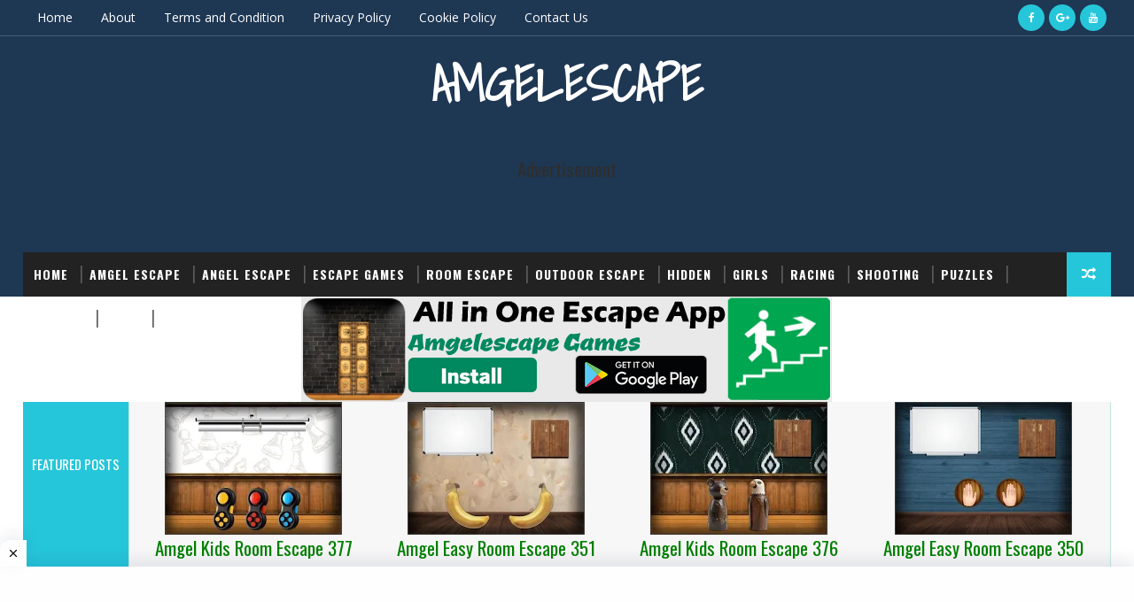

--- FILE ---
content_type: text/html
request_url: https://cdn.witchhut.com/html5/games/rusty-kitten-bath/160.html
body_size: 1904
content:
<!DOCTYPE HTML>
<html lang="en">
<head>
	<meta charset="UTF-8" />
	<meta name="viewport" content="user-scalable=no, width=device-width, initial-scale=1, minimum-scale=1, maximum-scale=1" />
	<title>rusty-kitten-bath</title>

	<script>
		var WitchSDK = {};
		var control_hash = 'WWxjNWFreHVjRE5pTTJOellsYzVha3h1VWpGaFIyaHFaRWRzTTB4SE1YWlplVFV3WVZkMGQxbFlVbmRaV0ZFOQ==';
	</script>
	<script src="https://cdn.taptapkit.com/sdk/ttksdk.js?20260119104134_612f99f2"></script>
	<script src="https://cdn.witchhut.com/html5/games-api/witch-sdk/witchSDK.js?20260119104134_612f99f2"></script>

	<script>
	var gameCfg =
	{
	framework: 'animate', frameworkVersion: '4.0', atlasCount: 0,
	pid: 0, gid: 145, dev: 2,
	slugDb: 'rusty-kitten-bath', nameDb: 'Rusty Kitten Bath', widthDb: 800, heightDb: 600,
	premium: 0, endless: 0, has_intro:0, theme:'girls', buster: 'a4458383',
	upNextGames: [{s:'starsroyals-bffs-paty-night', n:'Stars & Royals BFFs Party Night'},{s:'princesses-moving-house-deco', n:'Princesses Moving House Deco'},{s:'winter-vacation-hashtag-challenge', n:'Winter Vacation #Hashtag Challenge'},{s:'princess-cute-beads-summer-jewelry', n:'Princess Cute Beads Summer Jewelry'},{s:'princesses-sweet-sixty', n:'Princesses Sweet Sixty'},{s:'princess-red-carpet-star', n:'Princess Red Carpet Star'},{s:'princesses-funny-prank', n:'Princesses Funny Prank'},{s:'princesses-double-boho-wedding', n:'Princesses Double Boho Wedding'},{s:'wendys-gothic-hairstyle-challenge', n:'Wendy\'s Gothic Hairstyle Challenge'},{s:'clawdia-wolfgirl-hairstyle-challenge', n:'Clawdia Wolfgirl Hairstyle Challenge'},{s:'celebrities-reality-fashion-show', n:'Celebrities Reality Fashion Show'},{s:'princess-new-hobby', n:'Princess New Hobby'}],
 	branding:{partnerLogoImage:'', thumbnailsSlugs: ["princess-spring-cleaning","princess-cottage-core-vs-mermaid-core-rivals","princess-hidden-life","princess-flower-fashion-look","princesses-moving-house-deco"]},
	hash: 'MTNlMjAzZTIwM2UyNzMyMzEzYzJkNmY2MzZlMjQ3NTc4Njg2MzY0Nzk2NzdlMmU2NDYzNmMyODY0NzE2MjZkMmU2NTY0NzQ3OTZiNmQyOTc0NzM3NTcyNw==-ZDZmNjM2ZTI0NzU3ODY4NjM2NDc5Njc3MDJjMmUy--ZDZmNjM2ZTI5N2Q2ZDY1NzQ2',
	libs: ['witch-sdk/sdk1-integration.js?22aug12','easeljs-0.8.2.min.js','tweenjs-0.6.2.min.js','preloadjs-0.6.2.min.js','soundjs-0.6.2.min.js','movieclip-0.8.1.min.js','easelPlugin.min.js','tweenlite.min.js','proton-1.0.0.min.js','bitmapdata-1.1.1.min.js','functions-animate.js?13apr']
	}
	var adsCfg = {pid:'', acc:'', acc0:'', adBlocked: false, capping: 120, prerollActive: true, midrollActive: true, midrollLocation: 'start_stage, unlock_reward', dfpCustomVars: '', hasBackupAd: true, refresh: false, disableAds: false };
	WitchSDK.initPage(gameCfg,adsCfg);
	</script>

</head>

<body>


<script defer src="https://static.cloudflareinsights.com/beacon.min.js/vcd15cbe7772f49c399c6a5babf22c1241717689176015" integrity="sha512-ZpsOmlRQV6y907TI0dKBHq9Md29nnaEIPlkf84rnaERnq6zvWvPUqr2ft8M1aS28oN72PdrCzSjY4U6VaAw1EQ==" data-cf-beacon='{"version":"2024.11.0","token":"88cfe372cab443519d33a6871412fad6","server_timing":{"name":{"cfCacheStatus":true,"cfEdge":true,"cfExtPri":true,"cfL4":true,"cfOrigin":true,"cfSpeedBrain":true},"location_startswith":null}}' crossorigin="anonymous"></script>
</body>
</html>

--- FILE ---
content_type: text/html; charset=utf-8
request_url: https://www.google.com/recaptcha/api2/aframe
body_size: 267
content:
<!DOCTYPE HTML><html><head><meta http-equiv="content-type" content="text/html; charset=UTF-8"></head><body><script nonce="DDokl9q5HmK2dcqSafGRTA">/** Anti-fraud and anti-abuse applications only. See google.com/recaptcha */ try{var clients={'sodar':'https://pagead2.googlesyndication.com/pagead/sodar?'};window.addEventListener("message",function(a){try{if(a.source===window.parent){var b=JSON.parse(a.data);var c=clients[b['id']];if(c){var d=document.createElement('img');d.src=c+b['params']+'&rc='+(localStorage.getItem("rc::a")?sessionStorage.getItem("rc::b"):"");window.document.body.appendChild(d);sessionStorage.setItem("rc::e",parseInt(sessionStorage.getItem("rc::e")||0)+1);localStorage.setItem("rc::h",'1768966272546');}}}catch(b){}});window.parent.postMessage("_grecaptcha_ready", "*");}catch(b){}</script></body></html>

--- FILE ---
content_type: text/html; charset=utf-8
request_url: https://www.google.com/recaptcha/api2/aframe
body_size: -248
content:
<!DOCTYPE HTML><html><head><meta http-equiv="content-type" content="text/html; charset=UTF-8"></head><body><script nonce="qVHa2SQT9AIsyfY9KP1hYA">/** Anti-fraud and anti-abuse applications only. See google.com/recaptcha */ try{var clients={'sodar':'https://pagead2.googlesyndication.com/pagead/sodar?'};window.addEventListener("message",function(a){try{if(a.source===window.parent){var b=JSON.parse(a.data);var c=clients[b['id']];if(c){var d=document.createElement('img');d.src=c+b['params']+'&rc='+(localStorage.getItem("rc::a")?sessionStorage.getItem("rc::b"):"");window.document.body.appendChild(d);sessionStorage.setItem("rc::e",parseInt(sessionStorage.getItem("rc::e")||0)+1);localStorage.setItem("rc::h",'1768966273758');}}}catch(b){}});window.parent.postMessage("_grecaptcha_ready", "*");}catch(b){}</script></body></html>

--- FILE ---
content_type: application/javascript
request_url: https://cdn.witchhut.com/html5/games-api/movieclip-0.8.1.min.js
body_size: 1706
content:
/*!
* @license EaselJS
* Visit http://createjs.com/ for documentation, updates and examples.
*
* Copyright (c) 2011-2015 gskinner.com, inc.
*
* Distributed under the terms of the MIT license.
* http://www.opensource.org/licenses/mit-license.html
*
* This notice shall be included in all copies or substantial portions of the Software.
*/
this.createjs=this.createjs||{},function(){"use strict";function a(b,c,d,e){this.Container_constructor(),!a.inited&&a.init(),this.mode=b||a.INDEPENDENT,this.startPosition=c||0,this.loop=d,this.currentFrame=0,this.timeline=new createjs.Timeline(null,e,{paused:!0,position:c,useTicks:!0}),this.paused=!1,this.actionsEnabled=!0,this.autoReset=!0,this.frameBounds=this.frameBounds||null,this.framerate=null,this._synchOffset=0,this._prevPos=-1,this._prevPosition=0,this._t=0,this._managed={}}function b(){throw"MovieClipPlugin cannot be instantiated."}var c=createjs.extend(a,createjs.Container);a.INDEPENDENT="independent",a.SINGLE_FRAME="single",a.SYNCHED="synched",a.inited=!1,a.init=function(){a.inited||(b.install(),a.inited=!0)},c.getLabels=function(){return this.timeline.getLabels()},c.getCurrentLabel=function(){return this._updateTimeline(),this.timeline.getCurrentLabel()},c.getDuration=function(){return this.timeline.duration};try{Object.defineProperties(c,{labels:{get:c.getLabels},currentLabel:{get:c.getCurrentLabel},totalFrames:{get:c.getDuration},duration:{get:c.getDuration}})}catch(d){}c.initialize=a,c.isVisible=function(){return!!(this.visible&&this.alpha>0&&0!=this.scaleX&&0!=this.scaleY)},c.draw=function(a,b){return this.DisplayObject_draw(a,b)?!0:(this._updateTimeline(),this.Container_draw(a,b),!0)},c.play=function(){this.paused=!1},c.stop=function(){this.paused=!0},c.gotoAndPlay=function(a){this.paused=!1,this._goto(a)},c.gotoAndStop=function(a){this.paused=!0,this._goto(a)},c.advance=function(b){var c=a.INDEPENDENT;if(this.mode==c){for(var d=this,e=d.framerate;(d=d.parent)&&null==e;)d.mode==c&&(e=d._framerate);this._framerate=e;var f=null!=e&&-1!=e&&null!=b?b/(1e3/e)+this._t:1,g=0|f;for(this._t=f-g;!this.paused&&g--;)this._prevPosition=this._prevPos<0?0:this._prevPosition+1,this._updateTimeline()}},c.clone=function(){throw"MovieClip cannot be cloned."},c.toString=function(){return"[MovieClip (name="+this.name+")]"},c._tick=function(a){this.advance(a&&a.delta),this.Container__tick(a)},c._goto=function(a){var b=this.timeline.resolve(a);null!=b&&(-1==this._prevPos&&(this._prevPos=0/0),this._prevPosition=b,this._t=0,this._updateTimeline())},c._reset=function(){this._prevPos=-1,this._t=this.currentFrame=0,this.paused=!1},c._updateTimeline=function(){var b=this.timeline,c=this.mode!=a.INDEPENDENT;b.loop=null==this.loop?!0:this.loop;var d=c?this.startPosition+(this.mode==a.SINGLE_FRAME?0:this._synchOffset):this._prevPos<0?0:this._prevPosition,e=c||!this.actionsEnabled?createjs.Tween.NONE:null;if(this.currentFrame=b._calcPosition(d),b.setPosition(d,e),this._prevPosition=b._prevPosition,this._prevPos!=b._prevPos){this.currentFrame=this._prevPos=b._prevPos;for(var f in this._managed)this._managed[f]=1;for(var g=b._tweens,h=0,i=g.length;i>h;h++){var j=g[h],k=j._target;if(k!=this&&!j.passive){var l=j._stepPosition;k instanceof createjs.DisplayObject?this._addManagedChild(k,l):this._setState(k.state,l)}}var m=this.children;for(h=m.length-1;h>=0;h--){var n=m[h].id;1==this._managed[n]&&(this.removeChildAt(h),delete this._managed[n])}}},c._setState=function(a,b){if(a)for(var c=a.length-1;c>=0;c--){var d=a[c],e=d.t,f=d.p;for(var g in f)e[g]=f[g];this._addManagedChild(e,b)}},c._addManagedChild=function(b,c){b._off||(this.addChildAt(b,0),b instanceof a&&(b._synchOffset=c,b.mode==a.INDEPENDENT&&b.autoReset&&!this._managed[b.id]&&b._reset()),this._managed[b.id]=2)},c._getBounds=function(a,b){var c=this.DisplayObject_getBounds();return c||(this._updateTimeline(),this.frameBounds&&(c=this._rectangle.copy(this.frameBounds[this.currentFrame]))),c?this._transformBounds(c,a,b):this.Container__getBounds(a,b)},createjs.MovieClip=createjs.promote(a,"Container"),b.priority=100,b.install=function(){createjs.Tween.installPlugin(b,["startPosition"])},b.init=function(a,b,c){return c},b.step=function(){},b.tween=function(b,c,d,e,f,g){return b.target instanceof a?1==g?f[c]:e[c]:d}}(),this.createjs=this.createjs||{},function(){"use strict";var a=createjs.MovieClip=createjs.MovieClip||{};a.version="0.8.1",a.buildDate="Thu, 21 May 2015 16:17:39 GMT"}();

--- FILE ---
content_type: application/javascript; charset=utf-8
request_url: https://fundingchoicesmessages.google.com/f/AGSKWxW_w8j0PNZZzFrM05cy9-XyX2mBWHbcs1qx4XB-sTe2UE0bKG2s8EAOWa_pBY1GeAZn0GsgCKUM10nBfs6HY73UBJJs-XHiN8Zrcbd0bBfopbD6uXWaIsUV4Q5p57PEPjGsYpvk92GNQ6w8FrjVnDKjzAzRbuGVwmyipyb4vAKe6bKf2243ld8KrG4P/_/yahoo/ads.://ads..popup_im.-ad-reload./coldseal_ad.
body_size: -1291
content:
window['4935bf1d-3b15-4434-8642-f981c718ac5b'] = true;

--- FILE ---
content_type: text/javascript; charset=UTF-8
request_url: https://www.amgelescape.com/feeds/posts/default?alt=json-in-script&callback=jQuery111009855441149121047_1768966263429&_=1768966263430
body_size: 15202
content:
// API callback
jQuery111009855441149121047_1768966263429({"version":"1.0","encoding":"UTF-8","feed":{"xmlns":"http://www.w3.org/2005/Atom","xmlns$openSearch":"http://a9.com/-/spec/opensearchrss/1.0/","xmlns$blogger":"http://schemas.google.com/blogger/2008","xmlns$georss":"http://www.georss.org/georss","xmlns$gd":"http://schemas.google.com/g/2005","xmlns$thr":"http://purl.org/syndication/thread/1.0","id":{"$t":"tag:blogger.com,1999:blog-5410052809806038331"},"updated":{"$t":"2026-01-21T02:31:19.649+00:00"},"category":[{"term":"Escape Games"},{"term":"Hidden Games"},{"term":"Amgel Escape Games"},{"term":"Room Escape"},{"term":"Walkthrough"},{"term":"Girls Games"},{"term":"Puzzle Games"},{"term":"Skill Games"},{"term":"Racing Games"},{"term":"Shooting Games"},{"term":"Action Games"},{"term":"Sports"},{"term":"Angel Escape Games"},{"term":"Exclusive Games"},{"term":"Outdoor Escape"},{"term":"Others"}],"title":{"type":"text","$t":"AmgelEscape"},"subtitle":{"type":"html","$t":""},"link":[{"rel":"http://schemas.google.com/g/2005#feed","type":"application/atom+xml","href":"https:\/\/www.amgelescape.com\/feeds\/posts\/default"},{"rel":"self","type":"application/atom+xml","href":"https:\/\/www.blogger.com\/feeds\/5410052809806038331\/posts\/default?alt=json-in-script"},{"rel":"alternate","type":"text/html","href":"https:\/\/www.amgelescape.com\/"},{"rel":"hub","href":"http://pubsubhubbub.appspot.com/"},{"rel":"next","type":"application/atom+xml","href":"https:\/\/www.blogger.com\/feeds\/5410052809806038331\/posts\/default?alt=json-in-script\u0026start-index=26\u0026max-results=25"}],"author":[{"name":{"$t":"AmgelEscape"},"uri":{"$t":"http:\/\/www.blogger.com\/profile\/18211469358591657991"},"email":{"$t":"noreply@blogger.com"},"gd$image":{"rel":"http://schemas.google.com/g/2005#thumbnail","width":"16","height":"16","src":"https:\/\/img1.blogblog.com\/img\/b16-rounded.gif"}}],"generator":{"version":"7.00","uri":"http://www.blogger.com","$t":"Blogger"},"openSearch$totalResults":{"$t":"27887"},"openSearch$startIndex":{"$t":"1"},"openSearch$itemsPerPage":{"$t":"25"},"entry":[{"id":{"$t":"tag:blogger.com,1999:blog-5410052809806038331.post-2613856779336226168"},"published":{"$t":"2026-01-21T02:31:00.000+00:00"},"updated":{"$t":"2026-01-21T02:31:19.509+00:00"},"category":[{"scheme":"http://www.blogger.com/atom/ns#","term":"Amgel Escape Games"},{"scheme":"http://www.blogger.com/atom/ns#","term":"Escape Games"},{"scheme":"http://www.blogger.com/atom/ns#","term":"Room Escape"}],"title":{"type":"text","$t":"Amgel Easy Room Escape 352"},"content":{"type":"html","$t":"\u003Cdiv dir=\"ltr\" style=\"text-align: left;\" trbidi=\"on\"\u003E\n\u003Cdiv class=\"separator\" style=\"clear: both;\"\u003E\u003Ca href=\"https:\/\/blogger.googleusercontent.com\/img\/b\/R29vZ2xl\/AVvXsEixhuDX0VQtclJIgzPiGBNRsxwdQYZY5t6gmlk6-wKxKlniHrAXe_StGdpzSND1ibPTFtQVawV6H4rqULntHarCYyCCqQIn5u_a90ItolGiThUaHKCEFD12vbmzxZjofCqLQiJjgxBn6ua2Stl0JL9jultY4_u-BZjodfZyF9yFaigV4k3quCKAqVr65Ho\/s512\/Amgel%20Easy%20Room%20Escape%20352.jpg\" style=\"display: block; padding: 1em 0; text-align: center; clear: right; float: right;\"\u003E\u003Cimg alt=\"Amgel Easy Room Escape 352\" border=\"0\" width=\"200\" data-original-height=\"384\" data-original-width=\"512\" src=\"https:\/\/blogger.googleusercontent.com\/img\/b\/R29vZ2xl\/AVvXsEixhuDX0VQtclJIgzPiGBNRsxwdQYZY5t6gmlk6-wKxKlniHrAXe_StGdpzSND1ibPTFtQVawV6H4rqULntHarCYyCCqQIn5u_a90ItolGiThUaHKCEFD12vbmzxZjofCqLQiJjgxBn6ua2Stl0JL9jultY4_u-BZjodfZyF9yFaigV4k3quCKAqVr65Ho\/s200\/Amgel%20Easy%20Room%20Escape%20352.jpg\"\/\u003E\u003C\/a\u003E\u003C\/div\u003EAmgelEscape - Amgel Easy Room Escape 352 is another point and click room escape game developed by \u003Ca href=\"\/.\/search?q=Amgelescape\u0026amp;max-results=40\u0026amp;by-date=true\"  rel=\"nofollow\"  target=\"_blank\"\u003E\u003Cu\u003E\u003Ci\u003E\u003Cb\u003E\u003Cspan data-darkreader-inline-color=\"\" style=\"--darkreader-inline-color: #337dff; color: blue;\"\u003EAmgelEscape\u003C\/span\u003E\u003C\/b\u003E\u003C\/i\u003E\u003C\/u\u003E\u003C\/a\u003E. In this game, you are locked in a room and you have to try to escape the room by finding items and solving puzzles. Show your \nbest escaping skills to escape from the room. Can you able to escape \nfrom the room successfully? Thanks for playing Amgel Escape Games. Good luck and have fun!\u003Cbr \/\u003E\n\u003Cbr \/\u003E\n   \u003Ch3 style=\"text-align: left;\"\u003E\n\u003Cb\u003EGame Link\u003C\/b\u003E\u003C\/h3\u003E\n\n\n\u003Cb\u003EEMBED\u003C\/b\u003E \u0026nbsp;\u0026nbsp; \u003Cinput id=\"mygameInput\" readonly=\"readonly\" style=\"width: 600px;\" type=\"text\" value=\"\u0026lt;iframe src='https:\/\/files.amgelescape.com\/games\/2026\/easy_room_escape_352\/' width='800' height='480' scrolling='none' frameborder='0'\u0026gt;\u0026lt;\/iframe\u0026gt;\" \/\u003E\n\u0026nbsp;\u0026nbsp;\n\u003Cdiv class=\"tooltip\"\u003E\n\u003Cbutton onclick=\"myFunction()\" onmouseout=\"outFunc()\"\u003E\n  \u003Cspan class=\"tooltiptext\" id=\"myTooltip\"\u003ECopy to clipboard\u003C\/span\u003E\n  \u0026nbsp;\u0026nbsp;Copy\u0026nbsp;\u0026nbsp;\n  \u003C\/button\u003E\n\u003C\/div\u003E\n\n\n\u003Cscript\u003E\nfunction myFunction() {\n  var copyiframeText = document.getElementById(\"mygameInput\");\n  copyiframeText.select();\n  copyiframeText.setSelectionRange(0, 99999);\n  navigator.clipboard.writeText(copyiframeText.value);\n  \n  var tooltip = document.getElementById(\"myTooltip\");\n  tooltip.innerHTML = \"Copied\";\n}\n\nfunction outFunc() {\n  var tooltip = document.getElementById(\"myTooltip\");\n  tooltip.innerHTML = \"Copy to clipboard\";\n}\n\u003C\/script\u003E\n\n\u003Cdiv id=\"separatemp\"\u003E\u003C\/div\u003E\u003Cbr \/\u003E\n\u003Cdiv align=\"center\" id=\"game_container\"\u003E\n  \u003Ciframe frameborder=\"0\" height=\"540\" scrolling=\"none\" src=\"https:\/\/files.amgelescape.com\/games\/2026\/temporary\/easy_room_escape_352\/\" width=\"960\"\u003E\u003C\/iframe\u003E\n\u003C\/div\u003E\n\u003Cdiv id=\"video_ads1\"\u003E\u003C\/div\u003E\n  \u003Cdiv id=\"video_ads\"\u003E\u003C\/div\u003E\n\u003Cdiv id=\"walkthrough\"\u003E\n\u003Ch2 style=\"text-align: left;\"\u003E\n\u003Cb\u003EAmgel Easy Room Escape 352 Walkthrough\u003C\/b\u003E\u003C\/h2\u003E\n\u003Cdiv class=\"separator\" style=\"clear: both; text-align: center;\"\u003E\u003Ciframe allowfullscreen=\"\" class=\"BLOG_video_class\" height=\"480\" src=\"https:\/\/www.youtube.com\/embed\/Yasvc_Np1CA\" width=\"800\" youtube-src-id=\"Yasvc_Np1CA\"\u003E\u003C\/iframe\u003E\u003C\/div\u003E\u003Cbr \/\u003E\n\u003C\/div\u003E\n\u003C\/div\u003E"},"link":[{"rel":"edit","type":"application/atom+xml","href":"https:\/\/www.blogger.com\/feeds\/5410052809806038331\/posts\/default\/2613856779336226168"},{"rel":"self","type":"application/atom+xml","href":"https:\/\/www.blogger.com\/feeds\/5410052809806038331\/posts\/default\/2613856779336226168"},{"rel":"alternate","type":"text/html","href":"https:\/\/www.amgelescape.com\/2026\/01\/amgel-easy-room-escape-352.html","title":"Amgel Easy Room Escape 352"}],"author":[{"name":{"$t":"AmgelEscaper"},"uri":{"$t":"http:\/\/www.blogger.com\/profile\/18001195358286583270"},"email":{"$t":"noreply@blogger.com"},"gd$image":{"rel":"http://schemas.google.com/g/2005#thumbnail","width":"16","height":"16","src":"https:\/\/img1.blogblog.com\/img\/b16-rounded.gif"}}],"media$thumbnail":{"xmlns$media":"http://search.yahoo.com/mrss/","url":"https:\/\/blogger.googleusercontent.com\/img\/b\/R29vZ2xl\/AVvXsEixhuDX0VQtclJIgzPiGBNRsxwdQYZY5t6gmlk6-wKxKlniHrAXe_StGdpzSND1ibPTFtQVawV6H4rqULntHarCYyCCqQIn5u_a90ItolGiThUaHKCEFD12vbmzxZjofCqLQiJjgxBn6ua2Stl0JL9jultY4_u-BZjodfZyF9yFaigV4k3quCKAqVr65Ho\/s72-c\/Amgel%20Easy%20Room%20Escape%20352.jpg","height":"72","width":"72"}},{"id":{"$t":"tag:blogger.com,1999:blog-5410052809806038331.post-4721193247381331407"},"published":{"$t":"2026-01-21T02:30:00.002+00:00"},"updated":{"$t":"2026-01-21T02:30:08.374+00:00"},"category":[{"scheme":"http://www.blogger.com/atom/ns#","term":"Escape Games"}],"title":{"type":"text","$t":"G2L Monsoon Coop Escape"},"content":{"type":"html","$t":"\u003Cdiv dir=\"ltr\" style=\"text-align: left;\" trbidi=\"on\"\u003E\n\u003Cdiv class=\"separator\" style=\"clear: right; float: right; margin-bottom: 1em; margin-left: 1em;\"\u003E\u003Cimg alt=\"G2L Monsoon Coop Escape\" border=\"0\" height=\"125\" src=\"https:\/\/blogger.googleusercontent.com\/img\/b\/R29vZ2xl\/AVvXsEhPRtlRqCNCX42RFl_efB6WXc1feemVe2JUbqxSheyVYiHVQpNm3l87Go5YMR_ohHesLP3SD_VgjO-f_NsUr3zXoS6Cp0fMnFzrHdhS3Gw3qBoDpb2WGWHjGOjZp1m5Qu6CKOAgiX39ozlB1Mhdg8O5-PDrdkWzhBfJ020MhzoNybPpABsahKlG\/w200-h133\/monsoon-coop-escape.jpg\" width=\"200\" \/\u003E\u003C\/div\u003E\nGames2Live - G2L Monsoon Coop Escape is another point and click escape game developed by\u0026nbsp;\u003Cb\u003E\u003Ca href=\"https:\/\/www.amgelescape.com\/search?q=G2L%7C%7C%28Games2Live%29\u0026amp;max-results=50\u0026amp;by-date=true\" rel=\"nofollow\" target=\"_blank\"\u003EGames 2 Live\u003C\/a\u003E\u003C\/b\u003E. In this Chicken Escape game, a chicken is trapped inside a small house while heavy monsoon rain pours outside. The door is locked, and the key is hidden somewhere outside in the wet surroundings. You have to explore carefully, search for clues, and find the key to open the door. Use your puzzle-solving skills to rescue the chicken safely from the house and complete this rainy escape adventure. Can you help and rescue the chicken from the house successfully? Good luck and have fun! \n\n\u003Cbr \/\u003E\n\u003Cbr \/\u003E\n\u003Cbr \/\u003E\n\u003Cdiv id=\"separatemp\"\u003E\n\u003C\/div\u003E\n  \u003Cbr \/\u003E\n\u003Cdiv align=\"center\" id=\"game_container\"\u003E\n\u003Ciframe frameborder=\"0\" height=\"480\" scrolling=\"no\" src=\"https:\/\/games.games2live.com\/livegames\/games2live\/monsoon_coop_escape\/\" width=\"800\"\u003E\u003C\/iframe\u003E\n\u003C\/div\u003E\n\u003Cdiv id=\"video_ads1\"\u003E\u003C\/div\u003E\n\u003Cdiv id=\"video_ads\"\u003E\u003C\/div\u003E\n\u003Cdiv id=\"walkthrough\"\u003E\n\u003Ch2 style=\"text-align: left;\"\u003E\n\u003Cb\u003EG2L Monsoon Coop Escape Walkthrough\u003C\/b\u003E\u003C\/h2\u003E\n\u003Cdiv class=\"separator\" style=\"clear: both; text-align: center;\"\u003E\u003Ciframe allowfullscreen=\"\" class=\"BLOG_video_class\" height=\"480\" src=\"https:\/\/www.youtube.com\/embed\/Vjdhyv_G7iA\" width=\"800\" youtube-src-id=\"Vjdhyv_G7iA\"\u003E\u003C\/iframe\u003E\u003C\/div\u003E\u003Cbr \/\u003E\u003Ch2 style=\"text-align: left;\"\u003E\u003Cbr \/\u003E\u003C\/h2\u003E\n\u003C\/div\u003E\n\u003C\/div\u003E"},"link":[{"rel":"edit","type":"application/atom+xml","href":"https:\/\/www.blogger.com\/feeds\/5410052809806038331\/posts\/default\/4721193247381331407"},{"rel":"self","type":"application/atom+xml","href":"https:\/\/www.blogger.com\/feeds\/5410052809806038331\/posts\/default\/4721193247381331407"},{"rel":"alternate","type":"text/html","href":"https:\/\/www.amgelescape.com\/2026\/01\/g2l-monsoon-coop-escape.html","title":"G2L Monsoon Coop Escape"}],"author":[{"name":{"$t":"Unknown"},"email":{"$t":"noreply@blogger.com"},"gd$image":{"rel":"http://schemas.google.com/g/2005#thumbnail","width":"16","height":"16","src":"https:\/\/img1.blogblog.com\/img\/b16-rounded.gif"}}],"media$thumbnail":{"xmlns$media":"http://search.yahoo.com/mrss/","url":"https:\/\/blogger.googleusercontent.com\/img\/b\/R29vZ2xl\/AVvXsEhPRtlRqCNCX42RFl_efB6WXc1feemVe2JUbqxSheyVYiHVQpNm3l87Go5YMR_ohHesLP3SD_VgjO-f_NsUr3zXoS6Cp0fMnFzrHdhS3Gw3qBoDpb2WGWHjGOjZp1m5Qu6CKOAgiX39ozlB1Mhdg8O5-PDrdkWzhBfJ020MhzoNybPpABsahKlG\/s72-w200-h133-c\/monsoon-coop-escape.jpg","height":"72","width":"72"}},{"id":{"$t":"tag:blogger.com,1999:blog-5410052809806038331.post-8221566129960262410"},"published":{"$t":"2026-01-20T16:45:00.002+00:00"},"updated":{"$t":"2026-01-20T16:50:27.962+00:00"},"category":[{"scheme":"http://www.blogger.com/atom/ns#","term":"Escape Games"}],"title":{"type":"text","$t":"Monkey Go Happy Stage 258"},"content":{"type":"html","$t":"\u003Cdiv dir=\"ltr\" style=\"text-align: left;\" trbidi=\"on\"\u003E\n\u003Cdiv class=\"separator\" style=\"clear: right; float: right; margin-bottom: 1em; margin-left: 1em;\"\u003E\u003Cimg alt=\"Monkey Go Happy Stage\" border=\"0\" height=\"125\" src=\"https:\/\/blogger.googleusercontent.com\/img\/b\/R29vZ2xl\/AVvXsEgXPuqTCDap99yNxTgg20tIvjGgyVt1CjOt9fMF_0mHTnkC82vSSNREfPCQ09OfIQtN5GAjNA1JhPps6yDURjTD45Ycv2rI3kivkbZJb-66OFh42SVYWSI0shivY6iWKTG9aenGGcWwFzWaItFdH9eD9AuCa56YVjweEliV0c4xpB3Kj0JhgGtf\/w200-h133\/monkey-go-happy-stage-258.jpg\" width=\"200\" \/\u003E\u003C\/div\u003EPencilKids - Monkey Go Happy Stage 258 is another episode of the very cute point \u0026amp; click adventure type escape game series\u0026nbsp; \u003Ca href=\"\/.\/search?q=monkey%20go%20happy\u0026amp;max-results=40\u0026amp;by-date=true\" rel=\"nofollow\" target=\"_blank\"\u003E\u003Cu\u003E\u003Ci\u003E\u003Cb\u003E\u003Cspan data-darkreader-inline-color=\"\" style=\"--darkreader-inline-color: var(--darkreader-text-0000ff, #337dff); color: blue;\"\u003EMonkeyGoHappy\u003C\/span\u003E \u003C\/b\u003E\u003C\/i\u003E\u003C\/u\u003E\u003C\/a\u003Edeveloped by Robin Vencel for \u003Ca href=\"\/.\/search?q=pencilkids\u0026amp;max-results=40\u0026amp;by-date=true\" rel=\"nofollow\" target=\"_blank\"\u003E\u003Ci\u003E\u003Cb\u003E\u003Cspan data-darkreader-inline-color=\"\" style=\"--darkreader-inline-color: var(--darkreader-text-0000ff, #337dff); color: blue;\"\u003E\u003Cu\u003EPencilKids\u003C\/u\u003E\u003C\/span\u003E\u003C\/b\u003E\u003C\/i\u003E\u003C\/a\u003E.\nIn this Monkey Go Happy game, you have to find all the mini monkeys and make the monkey go happy by finding items and hints, using them on proper places, and solving puzzles. Can you make monkey go happy successfully? Show your best puzzle solving skills to make monkey go happy. Good luck and have fun! \u003Cbr \/\u003E\n\u003Cspan style=\"font-family: inherit;\"\u003E\u003Cbr \/\u003E\u003C\/span\u003E\n\u003Cbr \/\u003E\n  \u003Cbr \/\u003E\n  \u003Cbr \/\u003E\n  \u003Cbr \/\u003E\n  \u003Cbr \/\u003E\n\u003Cdiv id=\"separatemp\"\u003E\n\u003Cbr \/\u003E\u003C\/div\u003E\n\u003Cdiv align=\"center\" id=\"game_container\"\u003E\n\u003Ciframe frameborder=\"0\" height=\"600\" src=\"https:\/\/www.monkeyhappy.com\/stages\/stage0258\/stage0258.html\" width=\"800\"\u003E\u003C\/iframe\u003E\u003C\/div\u003E\n\u003Cbr \/\u003E\n\u003Cdiv id=\"video_ads\"\u003E\n\u003C\/div\u003E\n  \u003Cdiv id=\"video_ads1\"\u003E\n\u003C\/div\u003E\n\u003Cdiv id=\"walkthrough\"\u003E\n\u003Ch2 style=\"text-align: left;\"\u003E\n\u003Cb\u003EMonkey Go Happy Stage 258 Walkthrough\u003C\/b\u003E\u003C\/h2\u003E\n \u003Cdiv class=\"separator\" style=\"clear: both; text-align: center;\"\u003E\u003Ciframe allowfullscreen=\"\" class=\"BLOG_video_class\" height=\"480\" src=\"https:\/\/www.youtube.com\/embed\/CqMUR9djg_A\" width=\"800\" youtube-src-id=\"CqMUR9djg_A\"\u003E\u003C\/iframe\u003E\u003C\/div\u003E\n\n\u003Ch2 style=\"text-align: left;\"\u003E\n\u003C\/h2\u003E\n\u003C\/div\u003E\n\u003C\/div\u003E\n"},"link":[{"rel":"edit","type":"application/atom+xml","href":"https:\/\/www.blogger.com\/feeds\/5410052809806038331\/posts\/default\/8221566129960262410"},{"rel":"self","type":"application/atom+xml","href":"https:\/\/www.blogger.com\/feeds\/5410052809806038331\/posts\/default\/8221566129960262410"},{"rel":"alternate","type":"text/html","href":"https:\/\/www.amgelescape.com\/2019\/01\/monkey-go-happy-stage-258.html","title":"Monkey Go Happy Stage 258"}],"author":[{"name":{"$t":"AmgelEscape"},"uri":{"$t":"http:\/\/www.blogger.com\/profile\/18211469358591657991"},"email":{"$t":"noreply@blogger.com"},"gd$image":{"rel":"http://schemas.google.com/g/2005#thumbnail","width":"16","height":"16","src":"https:\/\/img1.blogblog.com\/img\/b16-rounded.gif"}}],"media$thumbnail":{"xmlns$media":"http://search.yahoo.com/mrss/","url":"https:\/\/blogger.googleusercontent.com\/img\/b\/R29vZ2xl\/AVvXsEgXPuqTCDap99yNxTgg20tIvjGgyVt1CjOt9fMF_0mHTnkC82vSSNREfPCQ09OfIQtN5GAjNA1JhPps6yDURjTD45Ycv2rI3kivkbZJb-66OFh42SVYWSI0shivY6iWKTG9aenGGcWwFzWaItFdH9eD9AuCa56YVjweEliV0c4xpB3Kj0JhgGtf\/s72-w200-h133-c\/monkey-go-happy-stage-258.jpg","height":"72","width":"72"}},{"id":{"$t":"tag:blogger.com,1999:blog-5410052809806038331.post-2674770454482688489"},"published":{"$t":"2026-01-20T16:32:00.005+00:00"},"updated":{"$t":"2026-01-20T16:32:46.815+00:00"},"category":[{"scheme":"http://www.blogger.com/atom/ns#","term":"Escape Games"}],"title":{"type":"text","$t":"BEG Girl Finds School Project File"},"content":{"type":"html","$t":"\u003Cdiv dir=\"ltr\" style=\"text-align: left;\" trbidi=\"on\"\u003E\n\u003Cdiv class=\"separator\" style=\"clear: right; float: right; margin-bottom: 1em; margin-left: 1em;\"\u003E\u003Cimg alt=\"BEG Girl Finds School Project File\" border=\"0\" height=\"125\" src=\"https:\/\/games2mad.com\/wp-content\/uploads\/thumbs\/custom\/G\/girl-finds-school-project-file-150x150.jpg\" width=\"200\" \/\u003E\u003C\/div\u003E\n BigEscapeGames - BEG Girl Finds School Project File is another point and click escape game developed by\u0026nbsp;\u003Ca href=\"\/.\/search?q=BIG||BEG%7C%7C%28BigEscapeGames%29\u0026amp;max-results=50\u0026amp;by-date=true\" rel=\"nofollow\" target=\"_blank\"\u003E\u003Cb\u003E\u003Ci\u003E\u003Cu\u003EBig Escape Games\u003C\/u\u003E\u003C\/i\u003E\u003C\/b\u003E\u003C\/a\u003E. In this escape game, a girl finishes the school project, but unfortunately she forgetfully missed it somewhere. She doesn't know where this project file is, so you have to help the girl to find the school project. \n\u003Cbr \/\u003E\n\u003Cbr \/\u003E\n\u003Cbr \/\u003E\n\u003Cdiv id=\"separatemp\"\u003E\n\u003C\/div\u003E\n  \u003Cbr \/\u003E\n\u003Cdiv align=\"center\" id=\"game_container\"\u003E\n\u003Ciframe frameborder=\"0\" height=\"600\" scrolling=\"no\" src=\"https:\/\/www.bigescapegames.com\/images\/html5\/girl-finds-school-project-file\/girl-finds-school-project-file.html\" width=\"800\"\u003E\u003C\/iframe\u003E\n\u003C\/div\u003E\n\u003Cdiv id=\"video_ads1\"\u003E\u003C\/div\u003E\n\u003Cdiv id=\"video_ads\"\u003E\u003C\/div\u003E\n\u003Cdiv id=\"walkthrough\"\u003E\n\u003Ch2 style=\"text-align: left;\"\u003E\n\u003Cb\u003EBEG Girl Finds School Project File Walkthrough\u003C\/b\u003E\u003C\/h2\u003E\n\u003Cdiv class=\"separator\" style=\"clear: both; text-align: center;\"\u003E\u003Ciframe allowfullscreen=\"\" class=\"BLOG_video_class\" height=\"480\" src=\"https:\/\/www.youtube.com\/embed\/1RDxQoDiHZY\" width=\"800\" youtube-src-id=\"1RDxQoDiHZY\"\u003E\u003C\/iframe\u003E\u003C\/div\u003E\u003Cbr \/\u003E\u003Ch2 style=\"text-align: left;\"\u003E\u003Cbr \/\u003E\u003C\/h2\u003E\n\u003C\/div\u003E\n\u003C\/div\u003E"},"link":[{"rel":"edit","type":"application/atom+xml","href":"https:\/\/www.blogger.com\/feeds\/5410052809806038331\/posts\/default\/2674770454482688489"},{"rel":"self","type":"application/atom+xml","href":"https:\/\/www.blogger.com\/feeds\/5410052809806038331\/posts\/default\/2674770454482688489"},{"rel":"alternate","type":"text/html","href":"https:\/\/www.amgelescape.com\/2026\/01\/beg-girl-finds-school-project-file.html","title":"BEG Girl Finds School Project File"}],"author":[{"name":{"$t":"Unknown"},"email":{"$t":"noreply@blogger.com"},"gd$image":{"rel":"http://schemas.google.com/g/2005#thumbnail","width":"16","height":"16","src":"https:\/\/img1.blogblog.com\/img\/b16-rounded.gif"}}],"media$thumbnail":{"xmlns$media":"http://search.yahoo.com/mrss/","url":"https:\/\/img.youtube.com\/vi\/1RDxQoDiHZY\/default.jpg","height":"72","width":"72"}},{"id":{"$t":"tag:blogger.com,1999:blog-5410052809806038331.post-8165447903549770138"},"published":{"$t":"2026-01-20T16:27:00.001+00:00"},"updated":{"$t":"2026-01-20T16:27:01.617+00:00"},"category":[{"scheme":"http://www.blogger.com/atom/ns#","term":"Escape Games"}],"title":{"type":"text","$t":"G4K Powerful Dog Escape"},"content":{"type":"html","$t":"\u003Cdiv dir=\"ltr\" style=\"text-align: left;\" trbidi=\"on\"\u003E\n\u003Cdiv class=\"separator\" style=\"clear: right; float: right; margin-bottom: 1em; margin-left: 1em;\"\u003E\u003Cimg alt=\"G4K Powerful Dog Escape\" border=\"0\" height=\"125\" src=\"https:\/\/blogger.googleusercontent.com\/img\/b\/R29vZ2xl\/AVvXsEjj4mohkB4WI6fPM1_jeVRKfoeEWwQlzQRCkvYDy-P4JdiaRy5eA3ntZq6qWzHm9qCzxK_Ycv0WfXDnbrR5GjGtHBppkFgBCSblYkZqSyuY4HG-mkF-zEq4io7HKJdBasDOULxnaetyxPWaiWv-UnB8I8cL2WZ8FHpIoBPeSEyV-KdHo9WdQj6D\/w200-h133\/powerful-dog-escape.jpg\" width=\"200\" \/\u003E\u003C\/div\u003E\nGames4King - G4K Powerful Dog Escape is another point and click escape game developed by\u0026nbsp;\u003Ca data-blogger-escaped-target=\"_blank\" href=\"\/.\/search?q=G4K%7C%7C%28Games4King%29\u0026amp;max-results=50\u0026amp;by-date=true\" rel=\"nofollow\"\u003E\u003Ci\u003E\u003Cu\u003E\u003Cb\u003E\u003Cspan data-darkreader-inline-color=\"\" style=\"--darkreader-inline-color: var(--darkreader-text-0000ff, #337dff); color: blue;\"\u003EGames 4 King\u003C\/span\u003E\u003C\/b\u003E\u003C\/u\u003E\u003C\/i\u003E\u003C\/a\u003E. In this Dog Escape game, a brave and strong dog with incredible abilities has been captured inside a mysterious fortress filled with mind-twisting puzzles and hidden traps. The once-peaceful guardian must now use his strength, intelligence, and courage to break free from the captors who underestimated him. Explore secret chambers, collect powerful clues, and solve clever puzzles to unlock the path to freedom. Each area hides unique challenges that test your observation and logic as you guide the dog through locked doors, tricky mechanisms, and mysterious symbols. Can you help the powerful dog unleash his strength and escape before the fortress walls close in forever? Good luck and have fun! \n\n\u003Cbr \/\u003E\n\u003Cbr \/\u003E\n\u003Cbr \/\u003E\n\u003Cdiv id=\"separatemp\"\u003E\n\u003C\/div\u003E\n  \u003Cbr \/\u003E\n\u003Cdiv align=\"center\" id=\"game_container\"\u003E\n\u003Ciframe frameborder=\"0\" height=\"480\" scrolling=\"no\" src=\"https:\/\/html5.gamedistribution.com\/9c97a939fdd4400788f2732ba35e7698\/?gd_sdk_referrer_url=https:\/\/games4king.com\/escape-games\/g4k-powerful-dog-escape-game\" width=\"800\"\u003E\u003C\/iframe\u003E\n\u003C\/div\u003E\n\u003Cdiv id=\"video_ads1\"\u003E\u003C\/div\u003E\n\u003Cdiv id=\"video_ads\"\u003E\u003C\/div\u003E\n\u003Cdiv id=\"walkthrough\"\u003E\n\u003Ch2 style=\"text-align: left;\"\u003E\n\u003Cb\u003EG4K Powerful Dog Escape Walkthrough\u003C\/b\u003E\u003C\/h2\u003E\n\u003Cdiv class=\"separator\" style=\"clear: both; text-align: center;\"\u003E\u003Ciframe allowfullscreen=\"\" class=\"BLOG_video_class\" height=\"480\" src=\"https:\/\/www.youtube.com\/embed\/m46-RYDVw54\" width=\"800\" youtube-src-id=\"m46-RYDVw54\"\u003E\u003C\/iframe\u003E\u003C\/div\u003E\u003Cbr \/\u003E\u003Ch2 style=\"text-align: left;\"\u003E\u003Cbr \/\u003E\u003C\/h2\u003E\n\u003C\/div\u003E\n\u003C\/div\u003E"},"link":[{"rel":"edit","type":"application/atom+xml","href":"https:\/\/www.blogger.com\/feeds\/5410052809806038331\/posts\/default\/8165447903549770138"},{"rel":"self","type":"application/atom+xml","href":"https:\/\/www.blogger.com\/feeds\/5410052809806038331\/posts\/default\/8165447903549770138"},{"rel":"alternate","type":"text/html","href":"https:\/\/www.amgelescape.com\/2026\/01\/g4k-powerful-dog-escape.html","title":"G4K Powerful Dog Escape"}],"author":[{"name":{"$t":"Unknown"},"email":{"$t":"noreply@blogger.com"},"gd$image":{"rel":"http://schemas.google.com/g/2005#thumbnail","width":"16","height":"16","src":"https:\/\/img1.blogblog.com\/img\/b16-rounded.gif"}}],"media$thumbnail":{"xmlns$media":"http://search.yahoo.com/mrss/","url":"https:\/\/blogger.googleusercontent.com\/img\/b\/R29vZ2xl\/AVvXsEjj4mohkB4WI6fPM1_jeVRKfoeEWwQlzQRCkvYDy-P4JdiaRy5eA3ntZq6qWzHm9qCzxK_Ycv0WfXDnbrR5GjGtHBppkFgBCSblYkZqSyuY4HG-mkF-zEq4io7HKJdBasDOULxnaetyxPWaiWv-UnB8I8cL2WZ8FHpIoBPeSEyV-KdHo9WdQj6D\/s72-w200-h133-c\/powerful-dog-escape.jpg","height":"72","width":"72"}},{"id":{"$t":"tag:blogger.com,1999:blog-5410052809806038331.post-4526330150215207775"},"published":{"$t":"2026-01-20T16:22:00.004+00:00"},"updated":{"$t":"2026-01-20T16:22:58.156+00:00"},"category":[{"scheme":"http://www.blogger.com/atom/ns#","term":"Escape Games"}],"title":{"type":"text","$t":"8B Secret Recipe Room Escape"},"content":{"type":"html","$t":"\u003Cdiv dir=\"ltr\" style=\"text-align: left;\" trbidi=\"on\"\u003E\n\u003Cdiv class=\"separator\" style=\"clear: right; float: right; margin-bottom: 1em; margin-left: 1em;\"\u003E\u003Cimg alt=\"8B Secret Recipe Room Escape\" border=\"0\" height=\"125\" src=\"https:\/\/blogger.googleusercontent.com\/img\/b\/R29vZ2xl\/AVvXsEi1tNm1AYfkhdNzr75ZgsvCV3iAW3GCGMw8h573Y8BNbe4X1BEtqIIa1lG7H5d7Ud3bbN_GZbUsDHXv2dUx1gA_NrB8bGg0nSbSORIXaqVgRQuJbe448ongMyx9WUrgx8JkwdyDY5DfxxE_GxZ0MfY6WVay02cwIZuuXuDuJcf83htdjhihF9GW\/w200-h133\/secret-recipe-room-escape.jpg\" width=\"200\" \/\u003E\u003C\/div\u003E\n8BGames - 8B Secret Recipe Room Escape is another point and click escape game developed by\u0026nbsp;\u003Ca href=\"\/.\/search?q=(8B||8bGames)\u0026amp;max-results=200\u0026amp;by-date=true\" rel=\"nofollow\" target=\"_blank\"\u003E\u003Cspan data-darkreader-inline-color=\"\" style=\"--darkreader-inline-color: #337dff;\"\u003E\u003Cu\u003E8b Games\u003C\/u\u003E\u003C\/span\u003E\u003C\/a\u003E. In this Recipe Escape game, you find yourself locked in the secret recipe room and you try to escape from secret recipe room by finding items and hints, using them on proper places, and solving puzzles. Can you escape the secret recipe room successfully? Show your best escaping and puzzle solving skills to escape from the secret recipe room. Good luck and have fun! \n\n\u003Cbr \/\u003E\n\u003Cbr \/\u003E\n\u003Cbr \/\u003E\n\u003Cdiv id=\"separatemp\"\u003E\n\u003C\/div\u003E\n  \u003Cbr \/\u003E\n\u003Cdiv align=\"center\" id=\"game_container\"\u003E\n\u003Ciframe frameborder=\"0\" height=\"480\" scrolling=\"no\" src=\"https:\/\/games.games2live.com\/livegames\/8bgames\/8b_secret_recipe_room_escape\/\" width=\"800\"\u003E\u003C\/iframe\u003E\n\u003C\/div\u003E\n\u003Cdiv id=\"video_ads1\"\u003E\u003C\/div\u003E\n\u003Cdiv id=\"video_ads\"\u003E\u003C\/div\u003E\n\u003Cdiv id=\"walkthrough\"\u003E\n\u003Ch2 style=\"text-align: left;\"\u003E\n\u003Cb\u003E8B Secret Recipe Room Escape Walkthrough\u003C\/b\u003E\u003C\/h2\u003E\n\u003Cdiv class=\"separator\" style=\"clear: both; text-align: center;\"\u003E\u003Ciframe allowfullscreen=\"\" class=\"BLOG_video_class\" height=\"480\" src=\"https:\/\/www.youtube.com\/embed\/CMLcs_dh3hw\" width=\"800\" youtube-src-id=\"CMLcs_dh3hw\"\u003E\u003C\/iframe\u003E\u003C\/div\u003E\u003Cbr \/\u003E\u003Ch2 style=\"text-align: left;\"\u003E\u003Cbr \/\u003E\u003C\/h2\u003E\n\u003C\/div\u003E\n\u003C\/div\u003E"},"link":[{"rel":"edit","type":"application/atom+xml","href":"https:\/\/www.blogger.com\/feeds\/5410052809806038331\/posts\/default\/4526330150215207775"},{"rel":"self","type":"application/atom+xml","href":"https:\/\/www.blogger.com\/feeds\/5410052809806038331\/posts\/default\/4526330150215207775"},{"rel":"alternate","type":"text/html","href":"https:\/\/www.amgelescape.com\/2026\/01\/8b-secret-recipe-room-escape.html","title":"8B Secret Recipe Room Escape"}],"author":[{"name":{"$t":"Unknown"},"email":{"$t":"noreply@blogger.com"},"gd$image":{"rel":"http://schemas.google.com/g/2005#thumbnail","width":"16","height":"16","src":"https:\/\/img1.blogblog.com\/img\/b16-rounded.gif"}}],"media$thumbnail":{"xmlns$media":"http://search.yahoo.com/mrss/","url":"https:\/\/blogger.googleusercontent.com\/img\/b\/R29vZ2xl\/AVvXsEi1tNm1AYfkhdNzr75ZgsvCV3iAW3GCGMw8h573Y8BNbe4X1BEtqIIa1lG7H5d7Ud3bbN_GZbUsDHXv2dUx1gA_NrB8bGg0nSbSORIXaqVgRQuJbe448ongMyx9WUrgx8JkwdyDY5DfxxE_GxZ0MfY6WVay02cwIZuuXuDuJcf83htdjhihF9GW\/s72-w200-h133-c\/secret-recipe-room-escape.jpg","height":"72","width":"72"}},{"id":{"$t":"tag:blogger.com,1999:blog-5410052809806038331.post-8822201457466113579"},"published":{"$t":"2026-01-20T16:18:00.001+00:00"},"updated":{"$t":"2026-01-20T16:18:16.847+00:00"},"category":[{"scheme":"http://www.blogger.com/atom/ns#","term":"Escape Games"}],"title":{"type":"text","$t":"G2J Rooster Family Rescue from Small House "},"content":{"type":"html","$t":"\u003Cdiv dir=\"ltr\" style=\"text-align: left;\" trbidi=\"on\"\u003E\n\u003Cdiv class=\"separator\" style=\"clear: right; float: right; margin-bottom: 1em; margin-left: 1em;\"\u003E\u003Cimg alt=\"G2J Rooster Family Rescue from Small House\" border=\"0\" height=\"125\" src=\"https:\/\/blogger.googleusercontent.com\/img\/b\/R29vZ2xl\/AVvXsEgrsUS6LV6-Ux53NE2SvTg4Xa1lwhzHLeNyKaan1niUbcIidnerxCkZSOxEKmJZ5fVE6QVrh81m-_Z2Wyfz1MHK61gWKYDG8yJTBL1yrch5gihGL6pIU9zcH82u1HdWjij_A_DzY128ScLgAl9hlHSSRsmy0_XrF7S_FuoJaIN0SsTrT-A4h5mL\/w200-h133\/rooster-family-rescue-from-small-house-escape.jpg\" width=\"200\" \/\u003E\u003C\/div\u003E\nGames2Jolly - G2J Rooster Family Rescue from Small House Escape is another point and click escape game developed by\u0026nbsp;\u003Cb\u003E\u003Ca href=\"\/.\/search?q=%28G2J%7C%7CGames2Jolly%29\u0026amp;max-results=200\u0026amp;by-date=true\" rel=\"nofollow\" target=\"_blank\"\u003EGames 2 Jolly\u003C\/a\u003E\u003C\/b\u003E. In this Rooster Escape game, a rooster family has been captured and locked in a small house and you try to help and rescue the rooster family from the small house by finding items and hints, using them on proper places, and solving puzzles. Can you help and rescue the rooster family from the small house successfully? Show your best escaping and puzzle solving skills to help and rescue the rooster family from the small house. Good luck and have fun! \n\n\u003Cbr \/\u003E\n\u003Cbr \/\u003E\n\u003Cbr \/\u003E\n\u003Cdiv id=\"separatemp\"\u003E\n\u003C\/div\u003E\n  \u003Cbr \/\u003E\n\u003Cdiv align=\"center\" id=\"game_container\"\u003E\n\u003Ciframe frameborder=\"0\" height=\"480\" scrolling=\"no\" src=\"https:\/\/games.games2jolly.com\/2026\/Jan\/Rooster-Family-Rescue-From-Small-House\/index.html\" width=\"800\"\u003E\u003C\/iframe\u003E\n\u003C\/div\u003E\n\u003Cdiv id=\"video_ads1\"\u003E\u003C\/div\u003E\n\u003Cdiv id=\"video_ads\"\u003E\u003C\/div\u003E\n\u003Cdiv id=\"walkthrough\"\u003E\n\u003Ch2 style=\"text-align: left;\"\u003E\n\u003Cb\u003EG2J Rooster Family Rescue from Small House Walkthrough\u003C\/b\u003E\u003C\/h2\u003E\n\u003Cdiv class=\"separator\" style=\"clear: both; text-align: center;\"\u003E\u003Ciframe allowfullscreen=\"\" class=\"BLOG_video_class\" height=\"480\" src=\"https:\/\/www.youtube.com\/embed\/LfVZ7fyym2w\" width=\"800\" youtube-src-id=\"LfVZ7fyym2w\"\u003E\u003C\/iframe\u003E\u003C\/div\u003E\u003Cbr \/\u003E\u003Ch2 style=\"text-align: left;\"\u003E\u003Cbr \/\u003E\u003C\/h2\u003E\n\u003C\/div\u003E\n\u003C\/div\u003E"},"link":[{"rel":"edit","type":"application/atom+xml","href":"https:\/\/www.blogger.com\/feeds\/5410052809806038331\/posts\/default\/8822201457466113579"},{"rel":"self","type":"application/atom+xml","href":"https:\/\/www.blogger.com\/feeds\/5410052809806038331\/posts\/default\/8822201457466113579"},{"rel":"alternate","type":"text/html","href":"https:\/\/www.amgelescape.com\/2026\/01\/g2j-rooster-family-rescue-from-small.html","title":"G2J Rooster Family Rescue from Small House "}],"author":[{"name":{"$t":"Unknown"},"email":{"$t":"noreply@blogger.com"},"gd$image":{"rel":"http://schemas.google.com/g/2005#thumbnail","width":"16","height":"16","src":"https:\/\/img1.blogblog.com\/img\/b16-rounded.gif"}}],"media$thumbnail":{"xmlns$media":"http://search.yahoo.com/mrss/","url":"https:\/\/blogger.googleusercontent.com\/img\/b\/R29vZ2xl\/AVvXsEgrsUS6LV6-Ux53NE2SvTg4Xa1lwhzHLeNyKaan1niUbcIidnerxCkZSOxEKmJZ5fVE6QVrh81m-_Z2Wyfz1MHK61gWKYDG8yJTBL1yrch5gihGL6pIU9zcH82u1HdWjij_A_DzY128ScLgAl9hlHSSRsmy0_XrF7S_FuoJaIN0SsTrT-A4h5mL\/s72-w200-h133-c\/rooster-family-rescue-from-small-house-escape.jpg","height":"72","width":"72"}},{"id":{"$t":"tag:blogger.com,1999:blog-5410052809806038331.post-9051928572828607487"},"published":{"$t":"2026-01-20T16:11:00.001+00:00"},"updated":{"$t":"2026-01-20T16:11:13.230+00:00"},"category":[{"scheme":"http://www.blogger.com/atom/ns#","term":"Walkthrough"}],"title":{"type":"text","$t":"Amgel Easy Room Escape 352 Walkthrough"},"content":{"type":"html","$t":"\u003Cdiv dir=\"ltr\" style=\"text-align: left;\" trbidi=\"on\"\u003E\n\u003Cdiv class=\"separator\" style=\"clear: both;\"\u003E\u003Ca href=\"https:\/\/blogger.googleusercontent.com\/img\/b\/R29vZ2xl\/AVvXsEixhuDX0VQtclJIgzPiGBNRsxwdQYZY5t6gmlk6-wKxKlniHrAXe_StGdpzSND1ibPTFtQVawV6H4rqULntHarCYyCCqQIn5u_a90ItolGiThUaHKCEFD12vbmzxZjofCqLQiJjgxBn6ua2Stl0JL9jultY4_u-BZjodfZyF9yFaigV4k3quCKAqVr65Ho\/s512\/Amgel%20Easy%20Room%20Escape%20352.jpg\" style=\"display: block; padding: 1em 0; text-align: center; clear: right; float: right;\"\u003E\u003Cimg alt=\"Amgel Easy Room Escape 352 Walkthrough\" border=\"0\" width=\"200\" data-original-height=\"384\" data-original-width=\"512\" src=\"https:\/\/blogger.googleusercontent.com\/img\/b\/R29vZ2xl\/AVvXsEixhuDX0VQtclJIgzPiGBNRsxwdQYZY5t6gmlk6-wKxKlniHrAXe_StGdpzSND1ibPTFtQVawV6H4rqULntHarCYyCCqQIn5u_a90ItolGiThUaHKCEFD12vbmzxZjofCqLQiJjgxBn6ua2Stl0JL9jultY4_u-BZjodfZyF9yFaigV4k3quCKAqVr65Ho\/s200\/Amgel%20Easy%20Room%20Escape%20352.jpg\"\/\u003E\u003C\/a\u003E\u003C\/div\u003EAmgelescape - Amgel Easy Room Escape 352 Walkthrough is another point and click room escape game walkthrough developed by \u003Ca href=\"http:\/\/www.amgelescape.com\/search?q=Amgelescape\u0026amp;max-results=40\u0026amp;by-date=true\" rel=\"nofollow\" target=\"_blank\"\u003E\u003Cu\u003E\u003Ci\u003E\u003Cb\u003E\u003Cspan data-darkreader-inline-color=\"\" style=\"--darkreader-inline-color: var(--darkreader-text-0000ff, #337dff); color: blue;\"\u003EAmgelEscape\u003C\/span\u003E\u003C\/b\u003E\u003C\/i\u003E\u003C\/u\u003E\u003C\/a\u003E. In this game, you are locked in a room and you have to try to escape the room by finding items and solving puzzles. Show your \nbest escaping skills to escape from the room. Can you able to escape \nfrom the room successfully? Good luck and have fun!\u003Cbr \/\u003E\n\u003Cbr \/\u003E\n\n\u003Cbr \/\u003E\n\u003Cbr \/\u003E\n\u003Cbr \/\u003E\n   \u003Cspan style=\"font-family: inherit;\"\u003E\u003C\/span\u003E\u003Ca href=\"http:\/\/www.amgelescape.com\/2026\/01\/amgel-easy-room-escape-352.html\" rel=\"nofollow\" target=\"_blank\"\u003E\u003Cspan data-darkreader-inline-color=\"\" style=\"--darkreader-inline-color: var(--darkreader-text-0000ff, #337dff); color: blue;\"\u003E\u003Ci\u003E\u003Cu\u003E\u003Cspan id=\"fullpost\"\u003EPlay Amgel Easy Room Escape 352 Game\u003C\/span\u003E\u003C\/u\u003E\u003C\/i\u003E\u003C\/span\u003E\u003C\/a\u003E\n\n\u003Cdiv id=\"separatemp\"\u003E\u0026nbsp;\n\n\u003C\/div\u003E\n\u003Cdiv align=\"center\" id=\"game_container\"\u003E\n\n\u003C\/div\u003E\n\u003Cdiv align=\"center\"\u003E\n\n\u003C\/div\u003E\n\u003Cbr \/\u003E\n\u003Cdiv id=\"video_ads\"\u003E\u003C\/div\u003E\n\u003Cdiv id=\"walkthrough\"\u003E\n\u003Ch2 style=\"text-align: left;\"\u003E\n\u003Cb\u003EAmgel Easy Room Escape 352 Walkthrough\u003C\/b\u003E\u003C\/h2\u003E\n\u003Cdiv class=\"separator\" style=\"clear: both; text-align: center;\"\u003E\u003Ciframe allowfullscreen=\"\" class=\"BLOG_video_class\" height=\"480\" src=\"https:\/\/www.youtube.com\/embed\/Yasvc_Np1CA\" width=\"800\" youtube-src-id=\"Yasvc_Np1CA\"\u003E\u003C\/iframe\u003E\u003C\/div\u003E\u003Cbr \/\u003E\u003Ch2 style=\"text-align: left;\"\u003E\u003Cbr \/\u003E\u003C\/h2\u003E\n\n\u003C\/div\u003E\n\u003C\/div\u003E"},"link":[{"rel":"edit","type":"application/atom+xml","href":"https:\/\/www.blogger.com\/feeds\/5410052809806038331\/posts\/default\/9051928572828607487"},{"rel":"self","type":"application/atom+xml","href":"https:\/\/www.blogger.com\/feeds\/5410052809806038331\/posts\/default\/9051928572828607487"},{"rel":"alternate","type":"text/html","href":"https:\/\/www.amgelescape.com\/2026\/01\/amgel-easy-room-escape-352-walkthrough.html","title":"Amgel Easy Room Escape 352 Walkthrough"}],"author":[{"name":{"$t":"AmgelEscaper"},"uri":{"$t":"http:\/\/www.blogger.com\/profile\/18001195358286583270"},"email":{"$t":"noreply@blogger.com"},"gd$image":{"rel":"http://schemas.google.com/g/2005#thumbnail","width":"16","height":"16","src":"https:\/\/img1.blogblog.com\/img\/b16-rounded.gif"}}],"media$thumbnail":{"xmlns$media":"http://search.yahoo.com/mrss/","url":"https:\/\/blogger.googleusercontent.com\/img\/b\/R29vZ2xl\/AVvXsEixhuDX0VQtclJIgzPiGBNRsxwdQYZY5t6gmlk6-wKxKlniHrAXe_StGdpzSND1ibPTFtQVawV6H4rqULntHarCYyCCqQIn5u_a90ItolGiThUaHKCEFD12vbmzxZjofCqLQiJjgxBn6ua2Stl0JL9jultY4_u-BZjodfZyF9yFaigV4k3quCKAqVr65Ho\/s72-c\/Amgel%20Easy%20Room%20Escape%20352.jpg","height":"72","width":"72"}},{"id":{"$t":"tag:blogger.com,1999:blog-5410052809806038331.post-7155675437832980048"},"published":{"$t":"2026-01-20T12:23:00.000+00:00"},"updated":{"$t":"2026-01-20T12:23:59.616+00:00"},"category":[{"scheme":"http://www.blogger.com/atom/ns#","term":"Amgel Escape Games"},{"scheme":"http://www.blogger.com/atom/ns#","term":"Escape Games"},{"scheme":"http://www.blogger.com/atom/ns#","term":"Room Escape"}],"title":{"type":"text","$t":"Amgel Kids Room Escape 377"},"content":{"type":"html","$t":"\u003Cdiv dir=\"ltr\" style=\"text-align: left;\" trbidi=\"on\"\u003E\n\u003Cdiv class=\"separator\" style=\"clear: both;\"\u003E\u003Ca href=\"https:\/\/blogger.googleusercontent.com\/img\/b\/R29vZ2xl\/AVvXsEhFkeFZGEzLNkByqEOIyWKeENnF9FjTceDdC0WpU5oIpaYg2Bk9lRR06w3ZA7JALVrpDKAxnP3cMNM8XrrO7r-ljA2AvJRiKUF2gW4Ig_xWNWKlQlpT0HAGHvO_1AXRXkweJrzKyGR2whvIbCpOljztWB0XIdbq2f22UMZSmiv2A8iqFtWqJtPWWlOMME8\/s512\/Amgel%20Kids%20Room%20Escape%20377.jpg\" style=\"display: block; padding: 1em 0; text-align: center; clear: right; float: right;\"\u003E\u003Cimg alt=\"Amgel Kids Room Escape 377\" border=\"0\" width=\"200\" data-original-height=\"384\" data-original-width=\"512\" src=\"https:\/\/blogger.googleusercontent.com\/img\/b\/R29vZ2xl\/AVvXsEhFkeFZGEzLNkByqEOIyWKeENnF9FjTceDdC0WpU5oIpaYg2Bk9lRR06w3ZA7JALVrpDKAxnP3cMNM8XrrO7r-ljA2AvJRiKUF2gW4Ig_xWNWKlQlpT0HAGHvO_1AXRXkweJrzKyGR2whvIbCpOljztWB0XIdbq2f22UMZSmiv2A8iqFtWqJtPWWlOMME8\/s200\/Amgel%20Kids%20Room%20Escape%20377.jpg\"\/\u003E\u003C\/a\u003E\u003C\/div\u003EAmgelEscape - Amgel Kids Room Escape 377 is another point and click escape game developed by \u003Ci\u003E\u003Cb\u003E\u003Ca href=\"\/.\/search?q=Amgel%20Escape%20Games\u0026amp;max-results=40\u0026amp;by-date=true\"  rel=\"nofollow\"  target=\"_blank\"\u003E\u003Cspan data-darkreader-inline-color=\"\" style=\"--darkreader-inline-color: #337dff; color: blue;\"\u003E\u003Cu\u003EAmgelEscape\u003C\/u\u003E\u003C\/span\u003E\u003C\/a\u003E\u003C\/b\u003E\u003C\/i\u003E. In this game, you are locked in a kids room and you have to try to \nescape the kids room by finding items and solving puzzles. Show your \nbest escaping skills to escape from kids room. Can you able to escape \nfrom the kids room successfully? Thanks for playing Amgel Escape Games. Good luck and have fun!\u003Cbr \/\u003E\n\u003Cbr \/\u003E\n\n \u003Ch3 style=\"text-align: left;\"\u003E\n\u003Cb\u003EGame Link\u003C\/b\u003E\u003C\/h3\u003E\n\u003Cb\u003EEMBED\u003C\/b\u003E \u0026nbsp;\u0026nbsp; \u003Cinput id=\"mygameInput\" readonly=\"readonly\" style=\"width: 600px;\" type=\"text\" value=\"\u0026lt;iframe src='https:\/\/files.amgelescape.com\/games\/2026\/kids_room_escape_377\/' width='800' height='480' scrolling='none' frameborder='0'\u0026gt;\u0026lt;\/iframe\u0026gt;\" \/\u003E\n\u0026nbsp;\u0026nbsp;\n\u003Cdiv class=\"tooltip\"\u003E\n\u003Cbutton onclick=\"myFunction()\" onmouseout=\"outFunc()\"\u003E\n  \u003Cspan class=\"tooltiptext\" id=\"myTooltip\"\u003ECopy to clipboard\u003C\/span\u003E\n  \u0026nbsp;\u0026nbsp;Copy\u0026nbsp;\u0026nbsp;\n  \u003C\/button\u003E\n\u003C\/div\u003E\n\n\n\u003Cscript\u003E\nfunction myFunction() {\n  var copyiframeText = document.getElementById(\"mygameInput\");\n  copyiframeText.select();\n  copyiframeText.setSelectionRange(0, 99999);\n  navigator.clipboard.writeText(copyiframeText.value);\n  \n  var tooltip = document.getElementById(\"myTooltip\");\n  tooltip.innerHTML = \"Copied\";\n}\n\nfunction outFunc() {\n  var tooltip = document.getElementById(\"myTooltip\");\n  tooltip.innerHTML = \"Copy to clipboard\";\n}\n\u003C\/script\u003E\n\n\u003Cdiv id=\"separatemp\"\u003E\u003C\/div\u003E\u003Cbr \/\u003E\n\u003Cdiv align=\"center\" id=\"game_container\"\u003E\n\u003Ciframe frameborder=\"0\" height=\"540\" scrolling=\"none\" src=\"https:\/\/files.amgelescape.com\/games\/2026\/temporary\/kids_room_escape_377\/\" width=\"960\"\u003E\u003C\/iframe\u003E\n\u003C\/div\u003E\n\u003Cdiv id=\"video_ads1\"\u003E\u003C\/div\u003E\n  \u003Cdiv id=\"video_ads\"\u003E\u003C\/div\u003E\n\u003Cdiv id=\"walkthrough\"\u003E\n\u003Ch2 style=\"text-align: left;\"\u003E\n\u003Cb\u003EAmgel Kids Room Escape 377 Walkthrough\u003C\/b\u003E\u003C\/h2\u003E\n\u003Cdiv class=\"separator\" style=\"clear: both; text-align: center;\"\u003E\u003Ciframe allowfullscreen=\"\" class=\"BLOG_video_class\" height=\"480\" src=\"https:\/\/www.youtube.com\/embed\/kfDfvKlFtEo\" width=\"800\" youtube-src-id=\"kfDfvKlFtEo\"\u003E\u003C\/iframe\u003E\u003C\/div\u003E\u003Cbr \/\u003E\n\u003C\/div\u003E\n\u003C\/div\u003E\n"},"link":[{"rel":"edit","type":"application/atom+xml","href":"https:\/\/www.blogger.com\/feeds\/5410052809806038331\/posts\/default\/7155675437832980048"},{"rel":"self","type":"application/atom+xml","href":"https:\/\/www.blogger.com\/feeds\/5410052809806038331\/posts\/default\/7155675437832980048"},{"rel":"alternate","type":"text/html","href":"https:\/\/www.amgelescape.com\/2026\/01\/amgel-kids-room-escape-377.html","title":"Amgel Kids Room Escape 377"}],"author":[{"name":{"$t":"AmgelEscaper"},"uri":{"$t":"http:\/\/www.blogger.com\/profile\/18001195358286583270"},"email":{"$t":"noreply@blogger.com"},"gd$image":{"rel":"http://schemas.google.com/g/2005#thumbnail","width":"16","height":"16","src":"https:\/\/img1.blogblog.com\/img\/b16-rounded.gif"}}],"media$thumbnail":{"xmlns$media":"http://search.yahoo.com/mrss/","url":"https:\/\/blogger.googleusercontent.com\/img\/b\/R29vZ2xl\/AVvXsEhFkeFZGEzLNkByqEOIyWKeENnF9FjTceDdC0WpU5oIpaYg2Bk9lRR06w3ZA7JALVrpDKAxnP3cMNM8XrrO7r-ljA2AvJRiKUF2gW4Ig_xWNWKlQlpT0HAGHvO_1AXRXkweJrzKyGR2whvIbCpOljztWB0XIdbq2f22UMZSmiv2A8iqFtWqJtPWWlOMME8\/s72-c\/Amgel%20Kids%20Room%20Escape%20377.jpg","height":"72","width":"72"}},{"id":{"$t":"tag:blogger.com,1999:blog-5410052809806038331.post-2611718316702622128"},"published":{"$t":"2026-01-20T12:18:00.003+00:00"},"updated":{"$t":"2026-01-20T12:18:13.103+00:00"},"category":[{"scheme":"http://www.blogger.com/atom/ns#","term":"Escape Games"}],"title":{"type":"text","$t":"G4K Wild Brown Rabbit Escape"},"content":{"type":"html","$t":"\u003Cdiv dir=\"ltr\" style=\"text-align: left;\" trbidi=\"on\"\u003E\n\u003Cdiv class=\"separator\" style=\"clear: right; float: right; margin-bottom: 1em; margin-left: 1em;\"\u003E\u003Cimg alt=\"G4K Wild Brown Rabbit Escape\" border=\"0\" height=\"125\" src=\"https:\/\/blogger.googleusercontent.com\/img\/b\/R29vZ2xl\/AVvXsEjkebJ4U9oWv7_YITNnEPcF1bJBzsJ_STJMmHsKQZiy2sSIPdImeitn19vXVZoFasVtLBx4DQOBsjcfmgi-miVZ3DOzRC1R1LLL2vl7m9ohEwvgNB0KSXCh0zmokDLaHshKBgKuNFjCmNk04WaxpBWjFCok5jQssgJR7tZenkBuxykFbUdB2Ein\/w200-h133\/wild-brown-rabbit-escape.jpg\" width=\"200\" \/\u003E\u003C\/div\u003E\nGames4King - G4K Wild Brown Rabbit Escape is another point and click escape game developed by\u0026nbsp;\u003Ca data-blogger-escaped-target=\"_blank\" href=\"\/.\/search?q=G4K%7C%7C%28Games4King%29\u0026amp;max-results=50\u0026amp;by-date=true\" rel=\"nofollow\"\u003E\u003Ci\u003E\u003Cu\u003E\u003Cb\u003E\u003Cspan data-darkreader-inline-color=\"\" style=\"--darkreader-inline-color: var(--darkreader-text-0000ff, #337dff); color: blue;\"\u003EGames 4 King\u003C\/span\u003E\u003C\/b\u003E\u003C\/u\u003E\u003C\/i\u003E\u003C\/a\u003E. In this Rabbit Escape game, a clever little brown rabbit has been trapped deep inside a peaceful-looking forest that’s full of secrets, puzzles, and hidden dangers. What seems like a quiet woodland hides clever traps, tricky locks, and mysterious clues waiting to be uncovered. Explore lush greenery, burrows, and hidden paths as you search for the key to freedom. Use your observation, logic, and problem-solving skills to unlock doors, collect useful items, and solve nature-themed riddles along the way. Every step brings a new challenge, and only the sharpest players can help the wild brown rabbit hop to safety before the forest closes in around him? Good luck and have fun! \n\n\u003Cbr \/\u003E\n\u003Cbr \/\u003E\n\u003Cbr \/\u003E\n\u003Cdiv id=\"separatemp\"\u003E\n\u003C\/div\u003E\n  \u003Cbr \/\u003E\n\u003Cdiv align=\"center\" id=\"game_container\"\u003E\n\u003Ciframe frameborder=\"0\" height=\"480\" scrolling=\"no\" src=\"https:\/\/html5.gamedistribution.com\/9c97a939fdd4400788f2732ba35e7698\/?gd_sdk_referrer_url=https:\/\/games4king.com\/escape-games\/g4k-wild-brown-rabbit-escape-game\" width=\"800\"\u003E\u003C\/iframe\u003E\n\u003C\/div\u003E\n\u003Cdiv id=\"video_ads1\"\u003E\u003C\/div\u003E\n\u003Cdiv id=\"video_ads\"\u003E\u003C\/div\u003E\n\u003Cdiv id=\"walkthrough\"\u003E\n\u003Ch2 style=\"text-align: left;\"\u003E\n\u003Cb\u003EG4K Wild Brown Rabbit Escape Walkthrough\u003C\/b\u003E\u003C\/h2\u003E\n\u003Cdiv class=\"separator\" style=\"clear: both; text-align: center;\"\u003E\u003Ciframe allowfullscreen=\"\" class=\"BLOG_video_class\" height=\"480\" src=\"https:\/\/www.youtube.com\/embed\/g-95IgLOkPA\" width=\"800\" youtube-src-id=\"g-95IgLOkPA\"\u003E\u003C\/iframe\u003E\u003C\/div\u003E\u003Cbr \/\u003E\u003Ch2 style=\"text-align: left;\"\u003E\u003Cbr \/\u003E\u003C\/h2\u003E\n\u003C\/div\u003E\n\u003C\/div\u003E"},"link":[{"rel":"edit","type":"application/atom+xml","href":"https:\/\/www.blogger.com\/feeds\/5410052809806038331\/posts\/default\/2611718316702622128"},{"rel":"self","type":"application/atom+xml","href":"https:\/\/www.blogger.com\/feeds\/5410052809806038331\/posts\/default\/2611718316702622128"},{"rel":"alternate","type":"text/html","href":"https:\/\/www.amgelescape.com\/2026\/01\/g4k-wild-brown-rabbit-escape.html","title":"G4K Wild Brown Rabbit Escape"}],"author":[{"name":{"$t":"Unknown"},"email":{"$t":"noreply@blogger.com"},"gd$image":{"rel":"http://schemas.google.com/g/2005#thumbnail","width":"16","height":"16","src":"https:\/\/img1.blogblog.com\/img\/b16-rounded.gif"}}],"media$thumbnail":{"xmlns$media":"http://search.yahoo.com/mrss/","url":"https:\/\/blogger.googleusercontent.com\/img\/b\/R29vZ2xl\/AVvXsEjkebJ4U9oWv7_YITNnEPcF1bJBzsJ_STJMmHsKQZiy2sSIPdImeitn19vXVZoFasVtLBx4DQOBsjcfmgi-miVZ3DOzRC1R1LLL2vl7m9ohEwvgNB0KSXCh0zmokDLaHshKBgKuNFjCmNk04WaxpBWjFCok5jQssgJR7tZenkBuxykFbUdB2Ein\/s72-w200-h133-c\/wild-brown-rabbit-escape.jpg","height":"72","width":"72"}},{"id":{"$t":"tag:blogger.com,1999:blog-5410052809806038331.post-3989133480873765021"},"published":{"$t":"2026-01-20T12:13:00.002+00:00"},"updated":{"$t":"2026-01-20T12:13:56.287+00:00"},"category":[{"scheme":"http://www.blogger.com/atom/ns#","term":"Hidden Games"}],"title":{"type":"text","$t":"Tides of Deception Hidden Games"},"content":{"type":"html","$t":"\u003Cdiv dir=\"ltr\" style=\"text-align: left;\" trbidi=\"on\"\u003E\n\u003Cdiv class=\"separator\" style=\"clear: right; float: right; margin-bottom: 1em; margin-left: 1em;\"\u003E\u003Cimg alt=\"Tides of Deception Hidden Games\" border=\"0\"  src=\"https:\/\/blogger.googleusercontent.com\/img\/b\/R29vZ2xl\/AVvXsEhRm5jYfTUdYFym7QKZqU5xutbg-7hYGgqoJ2fdiaJ9ha-1Eiqa7BCV1HKEOE-wdjScytKr7nFv9IUbjQzufQXEBIuGh4Fshrzx1G9GkFKNQiyuShDZ0wxoeB9KvH9j5rh3AZMFvIFU_hthPVs_-c8a-MbYrg8Fz-RHThFOdyrsuJ5nJu0XiFpO\/w200-h133\/tides-of-deception.jpg\" width=\"200\" height=\"125\" \/\u003E\u003C\/div\u003ETides of Deception Hidden Games\nHidden4Fun - H4F Tides of Deception is another point and click hidden object game developed by Hidden 4 Fun. Step aboard Tides of Deception, a gripping hidden object mystery where the sea holds more secrets than it reveals. A luxurious yacht drifts abandoned, dive equipment scattered, and whispers of missing divers echo through the deep blue. As Detective Elena, Police Officer Daniel, or expert diver Maya, you’ll search cabins, decks, and underwater wrecks for crucial clues, piecing together a chilling story of betrayal, deception, and hidden motives. Each object you uncover lost logs, broken instruments, cryptic maps brings you closer to discovering who orchestrated the disappearance and why. Explore detailed yacht interiors, mysterious dive sites, and the dark ocean depths, all brought to life with stunning visuals and immersive sound. Every level tests your observation, intuition, and determination. Will you solve the mystery before the tides swallow the evidence forever? Dive in, uncover secrets, and experience a thrilling journey where nothing is as it seems and every detail matters. Good luck and have fun! \n\n\n\u003Cbr \/\u003E\n\u003Cbr \/\u003E\n\u003Cbr \/\u003E\n\u003Cdiv id=\"separatemp\" \u003E\n\u003C\/div\u003E\n  \u003Cbr \/\u003E\n\u003Cdiv id=\"game_container\"align=\"center\" \u003E\n\u003Ciframe src=\"https:\/\/www.hidden4fun.com\/files\/html5\/tides-of-deception\/\" name=\"tides-of-deception\" width=\"800\" height=\"450\" frameborder=\"0\" scrolling=\"no\" allow=\"autoplay; fullscreen\"\u003E\u003C\/iframe\u003E \u003C\/div\u003E\n\u003Cdiv id=\"video_ads1\"\u003E\u003C\/div\u003E\n\u003Cdiv id=\"video_ads\"\u003E\u003C\/div\u003E\n\u003Cdiv id=\"walkthrough\" \u003E\n\n\u003C\/div\u003E\n\u003C\/div\u003E"},"link":[{"rel":"edit","type":"application/atom+xml","href":"https:\/\/www.blogger.com\/feeds\/5410052809806038331\/posts\/default\/3989133480873765021"},{"rel":"self","type":"application/atom+xml","href":"https:\/\/www.blogger.com\/feeds\/5410052809806038331\/posts\/default\/3989133480873765021"},{"rel":"alternate","type":"text/html","href":"https:\/\/www.amgelescape.com\/2026\/01\/tides-of-deception-hidden-games.html","title":"Tides of Deception Hidden Games"}],"author":[{"name":{"$t":"Unknown"},"email":{"$t":"noreply@blogger.com"},"gd$image":{"rel":"http://schemas.google.com/g/2005#thumbnail","width":"16","height":"16","src":"https:\/\/img1.blogblog.com\/img\/b16-rounded.gif"}}],"media$thumbnail":{"xmlns$media":"http://search.yahoo.com/mrss/","url":"https:\/\/blogger.googleusercontent.com\/img\/b\/R29vZ2xl\/AVvXsEhRm5jYfTUdYFym7QKZqU5xutbg-7hYGgqoJ2fdiaJ9ha-1Eiqa7BCV1HKEOE-wdjScytKr7nFv9IUbjQzufQXEBIuGh4Fshrzx1G9GkFKNQiyuShDZ0wxoeB9KvH9j5rh3AZMFvIFU_hthPVs_-c8a-MbYrg8Fz-RHThFOdyrsuJ5nJu0XiFpO\/s72-w200-h133-c\/tides-of-deception.jpg","height":"72","width":"72"}},{"id":{"$t":"tag:blogger.com,1999:blog-5410052809806038331.post-4551270499108225123"},"published":{"$t":"2026-01-20T07:59:00.003+00:00"},"updated":{"$t":"2026-01-20T07:59:23.273+00:00"},"category":[{"scheme":"http://www.blogger.com/atom/ns#","term":"Hidden Games"}],"title":{"type":"text","$t":"Young Spy Hidden Games"},"content":{"type":"html","$t":"\u003Cdiv dir=\"ltr\" style=\"text-align: left;\" trbidi=\"on\"\u003E\n\u003Cdiv class=\"separator\" style=\"clear: right; float: right; margin-bottom: 1em; margin-left: 1em;\"\u003E\u003Cimg alt=\"Young Spy Hidden Games\" border=\"0\"  src=\"https:\/\/www.hidden247.com\/imgHOG\/YoungSpy.jpg\" width=\"200\" height=\"125\" \/\u003E\u003C\/div\u003EYoung Spy Hidden Games\nWe set up a fake apartment and placed several items of interest in it. Your mission is to search the apartment before the time runs out!\n\n\n\n\u003Cbr \/\u003E\n\u003Cbr \/\u003E\n\u003Cbr \/\u003E\n\u003Cdiv id=\"separatemp\" \u003E\n\u003C\/div\u003E\n  \u003Cbr \/\u003E\n\u003Cdiv id=\"game_container\"align=\"center\" \u003E\n\u003Ciframe src=\"https:\/\/www.hidden247.com\/1HTML5\/YoungSpy\/index.html\" width=\"1024\" height=\"576\" scrolling=\"no\" frameborder=\"0\"\u003E\u003C\/iframe\u003E\u003C\/div\u003E\n\u003Cdiv id=\"video_ads1\"\u003E\u003C\/div\u003E\n\u003Cdiv id=\"video_ads\"\u003E\u003C\/div\u003E\n\u003Cdiv id=\"walkthrough\" \u003E\n\n\u003C\/div\u003E\n\u003C\/div\u003E"},"link":[{"rel":"edit","type":"application/atom+xml","href":"https:\/\/www.blogger.com\/feeds\/5410052809806038331\/posts\/default\/4551270499108225123"},{"rel":"self","type":"application/atom+xml","href":"https:\/\/www.blogger.com\/feeds\/5410052809806038331\/posts\/default\/4551270499108225123"},{"rel":"alternate","type":"text/html","href":"https:\/\/www.amgelescape.com\/2026\/01\/young-spy-hidden-games.html","title":"Young Spy Hidden Games"}],"author":[{"name":{"$t":"Unknown"},"email":{"$t":"noreply@blogger.com"},"gd$image":{"rel":"http://schemas.google.com/g/2005#thumbnail","width":"16","height":"16","src":"https:\/\/img1.blogblog.com\/img\/b16-rounded.gif"}}]},{"id":{"$t":"tag:blogger.com,1999:blog-5410052809806038331.post-8014891610680365092"},"published":{"$t":"2026-01-20T07:56:00.002+00:00"},"updated":{"$t":"2026-01-20T07:56:17.779+00:00"},"category":[{"scheme":"http://www.blogger.com/atom/ns#","term":"Escape Games"}],"title":{"type":"text","$t":" G4K Pirate Champion Escape "},"content":{"type":"html","$t":"\u003Cdiv dir=\"ltr\" style=\"text-align: left;\" trbidi=\"on\"\u003E\n\u003Cdiv class=\"separator\" style=\"clear: right; float: right; margin-bottom: 1em; margin-left: 1em;\"\u003E\u003Cimg alt=\"G4K Pirate Champion Escape\" border=\"0\" height=\"125\" src=\"https:\/\/uncached.gamemonetize.co\/191cyvcr0efws3khpwfxva28wqbxgh5k\/G691.png\" width=\"200\" \/\u003E\u003C\/div\u003E\nGames4King - G4K Pirate Champion Escape is another point and click escape game developed by\u0026nbsp;\u003Ca data-blogger-escaped-target=\"_blank\" href=\"\/.\/search?q=G4K%7C%7C%28Games4King%29\u0026amp;max-results=50\u0026amp;by-date=true\" rel=\"nofollow\"\u003E\u003Ci\u003E\u003Cu\u003E\u003Cb\u003E\u003Cspan data-darkreader-inline-color=\"\" style=\"--darkreader-inline-color: var(--darkreader-text-0000ff, #337dff); color: blue;\"\u003EGames 4 King\u003C\/span\u003E\u003C\/b\u003E\u003C\/u\u003E\u003C\/i\u003E\u003C\/a\u003E. In this Pirate Escape game, a mighty pirate renowned for his unbeatable strength and legendary victories has been captured and imprisoned inside a perilous island fortress filled with hidden clues, dangerous traps, and intricate puzzles. Stripped of his weapons but not his courage, the pirate champion must rely on his sharp wits and determination to break free. Explore dark dungeons, abandoned shipyards, treasure-filled chambers, and secret tunnels as you collect useful items, decipher cryptic symbols, and solve clever riddles to open the path to freedom. Can you help the pirate champion escape before his rivals return to finish him off? Good luck and have fun! \n\n\u003Cbr \/\u003E\n\u003Cbr \/\u003E\n\u003Cbr \/\u003E\n\u003Cdiv id=\"separatemp\"\u003E\n\u003C\/div\u003E\n  \u003Cbr \/\u003E\n\u003Cdiv align=\"center\" id=\"game_container\"\u003E\n\u003Ciframe frameborder=\"0\" height=\"480\" scrolling=\"no\" src=\"https:\/\/html5.gamedistribution.com\/9c97a939fdd4400788f2732ba35e7698\/?gd_sdk_referrer_url=https:\/\/games4king.com\/games-walkthrough\/g4k-pirate-champion-escape-game\" width=\"800\"\u003E\u003C\/iframe\u003E\n\u003C\/div\u003E\n\u003Cdiv id=\"video_ads1\"\u003E\u003C\/div\u003E\n\u003Cdiv id=\"video_ads\"\u003E\u003C\/div\u003E\n\u003Cdiv id=\"walkthrough\"\u003E\n\u003Ch2 style=\"text-align: left;\"\u003E\n\u003Cb\u003E G4K Pirate Champion Escape Walkthrough\u003C\/b\u003E\u003C\/h2\u003E\n\u003Cdiv class=\"separator\" style=\"clear: both; text-align: center;\"\u003E\u003Ciframe allowfullscreen=\"\" class=\"BLOG_video_class\" height=\"480\" src=\"https:\/\/www.youtube.com\/embed\/MSC2tFBSwB4\" width=\"800\" youtube-src-id=\"MSC2tFBSwB4\"\u003E\u003C\/iframe\u003E\u003C\/div\u003E\u003Cbr \/\u003E\u003Ch2 style=\"text-align: left;\"\u003E\u003Cbr \/\u003E\u003C\/h2\u003E\n\u003C\/div\u003E\n\u003C\/div\u003E"},"link":[{"rel":"edit","type":"application/atom+xml","href":"https:\/\/www.blogger.com\/feeds\/5410052809806038331\/posts\/default\/8014891610680365092"},{"rel":"self","type":"application/atom+xml","href":"https:\/\/www.blogger.com\/feeds\/5410052809806038331\/posts\/default\/8014891610680365092"},{"rel":"alternate","type":"text/html","href":"https:\/\/www.amgelescape.com\/2026\/01\/g4k-pirate-champion-escape.html","title":" G4K Pirate Champion Escape "}],"author":[{"name":{"$t":"Unknown"},"email":{"$t":"noreply@blogger.com"},"gd$image":{"rel":"http://schemas.google.com/g/2005#thumbnail","width":"16","height":"16","src":"https:\/\/img1.blogblog.com\/img\/b16-rounded.gif"}}],"media$thumbnail":{"xmlns$media":"http://search.yahoo.com/mrss/","url":"https:\/\/img.youtube.com\/vi\/MSC2tFBSwB4\/default.jpg","height":"72","width":"72"}},{"id":{"$t":"tag:blogger.com,1999:blog-5410052809806038331.post-2301528621217668447"},"published":{"$t":"2026-01-20T07:52:00.000+00:00"},"updated":{"$t":"2026-01-20T07:52:00.038+00:00"},"category":[{"scheme":"http://www.blogger.com/atom/ns#","term":"Escape Games"}],"title":{"type":"text","$t":"G2M Cute Cat Hut Escape"},"content":{"type":"html","$t":"\u003Cdiv dir=\"ltr\" style=\"text-align: left;\" trbidi=\"on\"\u003E\n\u003Cdiv class=\"separator\" style=\"clear: right; float: right; margin-bottom: 1em; margin-left: 1em;\"\u003E\u003Cimg alt=\"G2M Cute Cat Hut Escape\" border=\"0\" height=\"125\" src=\"https:\/\/games2mad.com\/wp-content\/uploads\/thumbs\/custom\/T\/thumb-27-1-150x150.png\" width=\"200\" \/\u003E\u003C\/div\u003E\n Games2Mad - G2M Cute Cat Hut Escape is another point and click escape game developed by\u0026nbsp;\u003Cb\u003E\u003Ca href=\"\/.\/search?q=Games2Mad\u0026amp;max-results=40\u0026amp;by-date=true\" rel=\"nofollow\" target=\"_blank\"\u003EGames 2 Mad\u003C\/a\u003E\u003C\/b\u003E.Cute Cat Hut Escape is a fun and charming escape game from Games2Mad. In this adventure, a lovely cat is stuck near a small wooden hut and needs your help. Explore the surroundings, search for hidden clues, collect useful items, and solve clever puzzles to help the cute cat escape safely. Use your observation skills and logical thinking to complete this delightful escape mission. Mouse Interact  \n\n\u003Cbr \/\u003E\n\u003Cbr \/\u003E\n\u003Cbr \/\u003E\n\u003Cdiv id=\"separatemp\"\u003E\n\u003C\/div\u003E\n  \u003Cbr \/\u003E\n\u003Cdiv align=\"center\" id=\"game_container\"\u003E\n\u003Ciframe frameborder=\"0\" height=\"480\" scrolling=\"no\" src=\"https:\/\/games.games2live.com\/livegames\/games2mad\/g2m_cute_cat_hut_escape\/\" width=\"800\"\u003E\u003C\/iframe\u003E\n\u003C\/div\u003E\n\u003Cdiv id=\"video_ads1\"\u003E\u003C\/div\u003E\n\u003Cdiv id=\"video_ads\"\u003E\u003C\/div\u003E\n\u003Cdiv id=\"walkthrough\"\u003E\n\u003Ch2 style=\"text-align: left;\"\u003E\n\u003Cb\u003EG2M Cute Cat Hut Escape Walkthrough\u003C\/b\u003E\u003C\/h2\u003E\n\u003Cdiv class=\"separator\" style=\"clear: both; text-align: center;\"\u003E\u003Ciframe allowfullscreen=\"\" class=\"BLOG_video_class\" height=\"480\" src=\"https:\/\/www.youtube.com\/embed\/hwpu5SuorG0\" width=\"800\" youtube-src-id=\"hwpu5SuorG0\"\u003E\u003C\/iframe\u003E\u003C\/div\u003E\u003Cbr \/\u003E\u003Ch2 style=\"text-align: left;\"\u003E\u003Cbr \/\u003E\u003C\/h2\u003E\n\u003C\/div\u003E\n\u003C\/div\u003E"},"link":[{"rel":"edit","type":"application/atom+xml","href":"https:\/\/www.blogger.com\/feeds\/5410052809806038331\/posts\/default\/2301528621217668447"},{"rel":"self","type":"application/atom+xml","href":"https:\/\/www.blogger.com\/feeds\/5410052809806038331\/posts\/default\/2301528621217668447"},{"rel":"alternate","type":"text/html","href":"https:\/\/www.amgelescape.com\/2026\/01\/g2m-cute-cat-hut-escape.html","title":"G2M Cute Cat Hut Escape"}],"author":[{"name":{"$t":"Unknown"},"email":{"$t":"noreply@blogger.com"},"gd$image":{"rel":"http://schemas.google.com/g/2005#thumbnail","width":"16","height":"16","src":"https:\/\/img1.blogblog.com\/img\/b16-rounded.gif"}}],"media$thumbnail":{"xmlns$media":"http://search.yahoo.com/mrss/","url":"https:\/\/img.youtube.com\/vi\/hwpu5SuorG0\/default.jpg","height":"72","width":"72"}},{"id":{"$t":"tag:blogger.com,1999:blog-5410052809806038331.post-5054170964560416036"},"published":{"$t":"2026-01-20T03:45:00.006+00:00"},"updated":{"$t":"2026-01-20T03:50:41.088+00:00"},"category":[{"scheme":"http://www.blogger.com/atom/ns#","term":"Escape Games"}],"title":{"type":"text","$t":"Wow Devil Caught Sona Aunty"},"content":{"type":"html","$t":"\u003Cdiv dir=\"ltr\" style=\"text-align: left;\" trbidi=\"on\"\u003E\n\u003Cdiv class=\"separator\" style=\"clear: right; float: right; margin-bottom: 1em; margin-left: 1em;\"\u003E\u003Cimg alt=\"Wow Devil Caught Sona Aunty\" border=\"0\" height=\"125\" src=\"https:\/\/www.wowescape.com\/images\/html5\/devil-caught-sona-aunty\/devil-caught-sona-aunty.jpg\" width=\"200\" \/\u003E\u003C\/div\u003E\n WowEscape - Wow Devil Caught Sona Aunty is another point and click escape game developed by\u0026nbsp;\u003Cb\u003E\u003Ca href=\"\/.\/search?q=%28Wow%7C%7CWowEscape%29\u0026amp;max-results=200\u0026amp;by-date=true\" rel=\"nofollow\" target=\"_blank\"\u003E\u003Cspan data-darkreader-inline-color=\"\" style=\"--darkreader-inline-color: var(--darkreader-text-0000ff, #337dff); color: blue;\"\u003E\u003Cu\u003E\u003Ci\u003EWow Escape\u003C\/i\u003E\u003C\/u\u003E\u003C\/span\u003E\u003C\/a\u003E\u003C\/b\u003E. In this escape game, Sona Aunty comes to the forest to enjoy a holiday. Sona Aunty doesn't know this is a devil jungle. After some time, realizing this is a devil forest, suddenly some dangerous devil catches Sona Aunty, so you have to help Sona Aunty escape from this devil.\n\n\u003Cbr \/\u003E\n\u003Cbr \/\u003E\n\u003Cbr \/\u003E\n\u003Cdiv id=\"separatemp\"\u003E\n\u003C\/div\u003E\n  \u003Cbr \/\u003E\n\u003Cdiv align=\"center\" id=\"game_container\"\u003E\n\u003Ciframe frameborder=\"0\" height=\"600\" scrolling=\"no\" src=\"https:\/\/www.wowescape.com\/images\/html5\/devil-caught-sona-aunty\/devil-caught-sona-aunty.html\" width=\"800\"\u003E\u003C\/iframe\u003E\n\u003C\/div\u003E\n\u003Cdiv id=\"video_ads1\"\u003E\u003C\/div\u003E\n\u003Cdiv id=\"video_ads\"\u003E\u003C\/div\u003E\n\u003Cdiv id=\"walkthrough\"\u003E\n\u003Ch2 style=\"text-align: left;\"\u003E\n\u003Cb\u003EWow Devil Caught Sona Aunty Walkthrough\u003C\/b\u003E\u003C\/h2\u003E\n\u003Cdiv class=\"separator\" style=\"clear: both; text-align: center;\"\u003E\u003Ciframe allowfullscreen=\"\" class=\"BLOG_video_class\" height=\"480\" src=\"https:\/\/www.youtube.com\/embed\/g3f3qO1UFlQ\" width=\"800\" youtube-src-id=\"g3f3qO1UFlQ\"\u003E\u003C\/iframe\u003E\u003C\/div\u003E\u003Cbr \/\u003E\u003Ch2 style=\"text-align: left;\"\u003E\u003Cbr \/\u003E\u003C\/h2\u003E\n\u003C\/div\u003E\n\u003C\/div\u003E"},"link":[{"rel":"edit","type":"application/atom+xml","href":"https:\/\/www.blogger.com\/feeds\/5410052809806038331\/posts\/default\/5054170964560416036"},{"rel":"self","type":"application/atom+xml","href":"https:\/\/www.blogger.com\/feeds\/5410052809806038331\/posts\/default\/5054170964560416036"},{"rel":"alternate","type":"text/html","href":"https:\/\/www.amgelescape.com\/2026\/01\/wow-devil-caught-sona-aunty.html","title":"Wow Devil Caught Sona Aunty"}],"author":[{"name":{"$t":"Unknown"},"email":{"$t":"noreply@blogger.com"},"gd$image":{"rel":"http://schemas.google.com/g/2005#thumbnail","width":"16","height":"16","src":"https:\/\/img1.blogblog.com\/img\/b16-rounded.gif"}}],"media$thumbnail":{"xmlns$media":"http://search.yahoo.com/mrss/","url":"https:\/\/img.youtube.com\/vi\/g3f3qO1UFlQ\/default.jpg","height":"72","width":"72"}},{"id":{"$t":"tag:blogger.com,1999:blog-5410052809806038331.post-3972090326467577407"},"published":{"$t":"2026-01-20T03:40:00.006+00:00"},"updated":{"$t":"2026-01-20T03:40:44.232+00:00"},"category":[{"scheme":"http://www.blogger.com/atom/ns#","term":"Escape Games"}],"title":{"type":"text","$t":"G2L Fin Wave Escape"},"content":{"type":"html","$t":"\u003Cdiv dir=\"ltr\" style=\"text-align: left;\" trbidi=\"on\"\u003E\n\u003Cdiv class=\"separator\" style=\"clear: right; float: right; margin-bottom: 1em; margin-left: 1em;\"\u003E\u003Cimg alt=\"G2L Fin Wave Escape\" border=\"0\" height=\"125\" src=\"https:\/\/blogger.googleusercontent.com\/img\/b\/R29vZ2xl\/AVvXsEgWG8iSUFwGkil6RtFFbLb1GtdI-8b2iAvywQCk7ZvbDjyU4fLvM2nfOSZe83A0T2WYASZUbHyZTcMSTxWz_HaRaIpqK5OLaCu0HbhAjjJn2QDVsrFCK5e6p7RXQROAkeHIE_SrA_unHhI5nxxt0MFF5RKxfQCAr068W5cal71LmZOyxvW-QJBY\/w200-h133\/fin-wave-escape.jpg\" width=\"200\" \/\u003E\u003C\/div\u003E\nGames2Live - G2L Fin Wave Escape is another point and click escape game developed by\u0026nbsp;\u003Cb\u003E\u003Ca href=\"https:\/\/www.amgelescape.com\/search?q=G2L%7C%7C%28Games2Live%29\u0026amp;max-results=50\u0026amp;by-date=true\" rel=\"nofollow\" target=\"_blank\"\u003EGames 2 Live\u003C\/a\u003E\u003C\/b\u003E. In this Dolphin Escape game, a cheerful dolphin is trapped inside a dangerous fishing net, struggling in the rolling waves. You have to explore the surroundings, solve clever puzzles, and find the right tool to cut through the net. Act quickly and wisely to free the dolphin and restore peace to the waves. Can you help and rescue the dolphin from the net successfully? Good luck and have fun! \n\n\u003Cbr \/\u003E\n\u003Cbr \/\u003E\n\u003Cbr \/\u003E\n\u003Cdiv id=\"separatemp\"\u003E\n\u003C\/div\u003E\n  \u003Cbr \/\u003E\n\u003Cdiv align=\"center\" id=\"game_container\"\u003E\n\u003Ciframe frameborder=\"0\" height=\"480\" scrolling=\"no\" src=\"https:\/\/games.games2live.com\/livegames\/games2live\/fin_wave_escape\/\" width=\"800\"\u003E\u003C\/iframe\u003E\n\u003C\/div\u003E\n\u003Cdiv id=\"video_ads1\"\u003E\u003C\/div\u003E\n\u003Cdiv id=\"video_ads\"\u003E\u003C\/div\u003E\n\u003Cdiv id=\"walkthrough\"\u003E\n\u003Ch2 style=\"text-align: left;\"\u003E\n\u003Cb\u003EG2L Fin Wave Escape Walkthrough\u003C\/b\u003E\u003C\/h2\u003E\n\u003Cdiv class=\"separator\" style=\"clear: both; text-align: center;\"\u003E\u003Ciframe allowfullscreen=\"\" class=\"BLOG_video_class\" height=\"480\" src=\"https:\/\/www.youtube.com\/embed\/sbkAeK7qKfg\" width=\"800\" youtube-src-id=\"sbkAeK7qKfg\"\u003E\u003C\/iframe\u003E\u003C\/div\u003E\u003Cbr \/\u003E\u003Ch2 style=\"text-align: left;\"\u003E\u003Cbr \/\u003E\u003C\/h2\u003E\n\u003C\/div\u003E\n\u003C\/div\u003E"},"link":[{"rel":"edit","type":"application/atom+xml","href":"https:\/\/www.blogger.com\/feeds\/5410052809806038331\/posts\/default\/3972090326467577407"},{"rel":"self","type":"application/atom+xml","href":"https:\/\/www.blogger.com\/feeds\/5410052809806038331\/posts\/default\/3972090326467577407"},{"rel":"alternate","type":"text/html","href":"https:\/\/www.amgelescape.com\/2026\/01\/g2l-fin-wave-escape.html","title":"G2L Fin Wave Escape"}],"author":[{"name":{"$t":"Unknown"},"email":{"$t":"noreply@blogger.com"},"gd$image":{"rel":"http://schemas.google.com/g/2005#thumbnail","width":"16","height":"16","src":"https:\/\/img1.blogblog.com\/img\/b16-rounded.gif"}}],"media$thumbnail":{"xmlns$media":"http://search.yahoo.com/mrss/","url":"https:\/\/blogger.googleusercontent.com\/img\/b\/R29vZ2xl\/AVvXsEgWG8iSUFwGkil6RtFFbLb1GtdI-8b2iAvywQCk7ZvbDjyU4fLvM2nfOSZe83A0T2WYASZUbHyZTcMSTxWz_HaRaIpqK5OLaCu0HbhAjjJn2QDVsrFCK5e6p7RXQROAkeHIE_SrA_unHhI5nxxt0MFF5RKxfQCAr068W5cal71LmZOyxvW-QJBY\/s72-w200-h133-c\/fin-wave-escape.jpg","height":"72","width":"72"}},{"id":{"$t":"tag:blogger.com,1999:blog-5410052809806038331.post-3770053341266468884"},"published":{"$t":"2026-01-20T03:33:00.007+00:00"},"updated":{"$t":"2026-01-20T03:33:57.006+00:00"},"category":[{"scheme":"http://www.blogger.com/atom/ns#","term":"Escape Games"}],"title":{"type":"text","$t":"SD Hooda Escape Chicago 2026"},"content":{"type":"html","$t":"\u003Cdiv dir=\"ltr\" style=\"text-align: left;\" trbidi=\"on\"\u003E\n\u003Cdiv class=\"separator\" style=\"clear: right; float: right; margin-bottom: 1em; margin-left: 1em;\"\u003E\u003Cimg alt=\"SD Hooda Escape Chicago 2026\" border=\"0\" height=\"125\" src=\"https:\/\/blogger.googleusercontent.com\/img\/b\/R29vZ2xl\/AVvXsEimDmiN9BmUvSsJ4baBEnLV5Z3zstetLJe8typKg_F1A-FuqctGOzVVsBWoo9D0vydGjKiLag7Y9zI5e0XWsRnNg6gBdOQwPBFYlGT10swBLCfjToYULNERIQKKondrOmHYsgPIfZF4_3NNYFP5MoMWgmZckq9XYmYEA1IBYKbGAq4St4WwVvDE\/w200-h133\/hooda-escape-chicago-2026.jpg\" width=\"200\" \/\u003E\u003C\/div\u003E\nSelfDefiant + HoodaMath - SD Hooda Escape: Chicago 2026 is another point and click escape game developed by\u0026nbsp;\u003Ci\u003E\u003Ca href=\"\/.\/search?q=selfdefiant\u0026amp;max-results=40\u0026amp;by-date=true\" rel=\"nofollow\" target=\"_blank\"\u003E\u003Cspan data-darkreader-inline-color=\"\" style=\"--darkreader-inline-color: var(--darkreader-text-0000ff, #337dff); color: blue;\"\u003E\u003Cu\u003E\u003Cb\u003ESelf Defiant\u003C\/b\u003E\u003C\/u\u003E\u003C\/span\u003E\u003C\/a\u003E\u003C\/i\u003E for Hooda Math. In this Hooda Escape game, you got left behind by your friends in Chicago. You have to explore the area, collect items, solve puzzles and find a way to escape from Chicago. Can you escape from Chicago successfully? Good luck and have fun! \n\n\u003Cbr \/\u003E\n\u003Cbr \/\u003E\n\u003Cbr \/\u003E\n\u003Cdiv id=\"separatemp\"\u003E\n\u003C\/div\u003E\n  \u003Cbr \/\u003E\n\u003Cdiv align=\"center\" id=\"game_container\"\u003E\n\u003Ciframe allow=\"autoplay; fullscreen\" id=\"game\" scrolling=\"no\" src=\"https:\/\/www.hoodamath.com\/mobile\/games\/hooda-escape-chicago-2026\/game.html?nocheckorient=1\" style=\"border: 0; height: 600px; margin: 0; padding: 0; width: 800px;\" title=\"Hooda Escape Los Angeles 2026\"\u003E\u003C\/iframe\u003E\t\u003C\/div\u003E\n\u003C\/div\u003E\n\u003Cdiv id=\"video_ads1\"\u003E\u003C\/div\u003E\n\u003Cdiv id=\"video_ads\"\u003E\u003C\/div\u003E\n\u003Cdiv id=\"walkthrough\"\u003E\n\u003Ch2 style=\"text-align: left;\"\u003E\n\u003Cb\u003ESD Hooda Escape Chicago 2026 Walkthrough\u003C\/b\u003E\u003C\/h2\u003E\n\u003Cdiv class=\"separator\" style=\"clear: both; text-align: center;\"\u003E\u003Ciframe allowfullscreen=\"\" class=\"BLOG_video_class\" height=\"480\" src=\"https:\/\/www.youtube.com\/embed\/nbQREowryNE\" width=\"800\" youtube-src-id=\"nbQREowryNE\"\u003E\u003C\/iframe\u003E\u003C\/div\u003E\u003Cbr \/\u003E\u003Ch2 style=\"text-align: left;\"\u003E\u003Cbr \/\u003E\u003C\/h2\u003E\n\u003C\/div\u003E\n"},"link":[{"rel":"edit","type":"application/atom+xml","href":"https:\/\/www.blogger.com\/feeds\/5410052809806038331\/posts\/default\/3770053341266468884"},{"rel":"self","type":"application/atom+xml","href":"https:\/\/www.blogger.com\/feeds\/5410052809806038331\/posts\/default\/3770053341266468884"},{"rel":"alternate","type":"text/html","href":"https:\/\/www.amgelescape.com\/2026\/01\/sd-hooda-escape-chicago-2026.html","title":"SD Hooda Escape Chicago 2026"}],"author":[{"name":{"$t":"Unknown"},"email":{"$t":"noreply@blogger.com"},"gd$image":{"rel":"http://schemas.google.com/g/2005#thumbnail","width":"16","height":"16","src":"https:\/\/img1.blogblog.com\/img\/b16-rounded.gif"}}],"media$thumbnail":{"xmlns$media":"http://search.yahoo.com/mrss/","url":"https:\/\/blogger.googleusercontent.com\/img\/b\/R29vZ2xl\/AVvXsEimDmiN9BmUvSsJ4baBEnLV5Z3zstetLJe8typKg_F1A-FuqctGOzVVsBWoo9D0vydGjKiLag7Y9zI5e0XWsRnNg6gBdOQwPBFYlGT10swBLCfjToYULNERIQKKondrOmHYsgPIfZF4_3NNYFP5MoMWgmZckq9XYmYEA1IBYKbGAq4St4WwVvDE\/s72-w200-h133-c\/hooda-escape-chicago-2026.jpg","height":"72","width":"72"}},{"id":{"$t":"tag:blogger.com,1999:blog-5410052809806038331.post-6151917849144778876"},"published":{"$t":"2026-01-19T16:10:00.000+00:00"},"updated":{"$t":"2026-01-19T16:10:19.804+00:00"},"category":[{"scheme":"http://www.blogger.com/atom/ns#","term":"Walkthrough"}],"title":{"type":"text","$t":"Amgel Kids Room Escape 377 Walkthrough"},"content":{"type":"html","$t":"\u003Cdiv dir=\"ltr\" style=\"text-align: left;\" trbidi=\"on\"\u003E\n\u003Cdiv class=\"separator\" style=\"clear: both;\"\u003E\u003Ca href=\"https:\/\/blogger.googleusercontent.com\/img\/b\/R29vZ2xl\/AVvXsEhFkeFZGEzLNkByqEOIyWKeENnF9FjTceDdC0WpU5oIpaYg2Bk9lRR06w3ZA7JALVrpDKAxnP3cMNM8XrrO7r-ljA2AvJRiKUF2gW4Ig_xWNWKlQlpT0HAGHvO_1AXRXkweJrzKyGR2whvIbCpOljztWB0XIdbq2f22UMZSmiv2A8iqFtWqJtPWWlOMME8\/s512\/Amgel%20Kids%20Room%20Escape%20377.jpg\" style=\"display: block; padding: 1em 0; text-align: center; clear: right; float: right;\"\u003E\u003Cimg alt=\"Amgel Kids Room Escape 377 Walkthrough\" border=\"0\" width=\"200\" data-original-height=\"384\" data-original-width=\"512\" src=\"https:\/\/blogger.googleusercontent.com\/img\/b\/R29vZ2xl\/AVvXsEhFkeFZGEzLNkByqEOIyWKeENnF9FjTceDdC0WpU5oIpaYg2Bk9lRR06w3ZA7JALVrpDKAxnP3cMNM8XrrO7r-ljA2AvJRiKUF2gW4Ig_xWNWKlQlpT0HAGHvO_1AXRXkweJrzKyGR2whvIbCpOljztWB0XIdbq2f22UMZSmiv2A8iqFtWqJtPWWlOMME8\/s200\/Amgel%20Kids%20Room%20Escape%20377.jpg\"\/\u003E\u003C\/a\u003E\u003C\/div\u003EAmgelEscape - Amgel Kids Room Escape 377 Walkthrough is another point and click escape game walkthrough developed by \u003Cb\u003E\u003Ca href=\"\/.\/search?q=Amgelescape\u0026amp;max-results=40\u0026amp;by-date=true\" target=\"_blank\"\u003E\u003Cspan data-darkreader-inline-color=\"\" style=\"--darkreader-inline-color: #337dff; color: blue;\"\u003E\u003Cu\u003EAmgelEscape\u003C\/u\u003E\u003C\/span\u003E\u003C\/a\u003E\u003C\/b\u003E. In this game, you are locked in a kids room and you have to try to \nescape the kids room by finding items and solving puzzles. Show your \nbest escaping skills to escape from kids room. Can you able to escape \nfrom the kids room successfully? Good luck and have fun!\u003Cbr \/\u003E\n\u003Cbr \/\u003E\n\u003Cbr \/\u003E\n\u003Cbr \/\u003E\n\u003Cbr \/\u003E\u0026nbsp;\n\n\u003Cspan style=\"font-family: inherit;\"\u003E\u003C\/span\u003E\u003Ca href=\"https:\/\/www.amgelescape.com\/2026\/01\/amgel-kids-room-escape-377.html\" rel=\"nofollow\" target=\"_blank\"\u003E\u003Cspan data-darkreader-inline-color=\"\" style=\"--darkreader-inline-color: #337dff; color: blue;\"\u003E\u003Ci\u003E\u003Cu\u003E\u003Cspan id=\"fullpost\"\u003EPlay Amgel Kids Room Escape 377 Game\u003C\/span\u003E\u003C\/u\u003E\u003C\/i\u003E\u003C\/span\u003E\u003C\/a\u003E\n\n\u003Cdiv id=\"separatemp\"\u003E\n\u003Cbr \/\u003E\u003C\/div\u003E\n\n\u003Cbr \/\u003E\n\u003Cdiv align=\"center\" id=\"game_container\"\u003E\n\u003Cbr \/\u003E\u003C\/div\u003E\n\u003Cdiv id=\"video_ads1\"\u003E\n\u003C\/div\u003E\n\u003Cdiv id=\"video_ads\"\u003E\n\u003C\/div\u003E\n\u003Cdiv id=\"walkthrough\"\u003E\n\u003Ch2 style=\"text-align: left;\"\u003E\n\u003Cb\u003EAmgel Kids Room Escape 377 Walkthrough\u003C\/b\u003E\u003C\/h2\u003E\n\u003Ciframe allowfullscreen=\"\" class=\"BLOG_video_class\" height=\"480\" src=\"https:\/\/www.youtube.com\/embed\/kfDfvKlFtEo\" width=\"800\" youtube-src-id=\"kfDfvKlFtEo\"\u003E\u003C\/iframe\u003E\n\u003Cbr \/\u003E\u003C\/div\u003E\n\u003C\/div\u003E\n"},"link":[{"rel":"edit","type":"application/atom+xml","href":"https:\/\/www.blogger.com\/feeds\/5410052809806038331\/posts\/default\/6151917849144778876"},{"rel":"self","type":"application/atom+xml","href":"https:\/\/www.blogger.com\/feeds\/5410052809806038331\/posts\/default\/6151917849144778876"},{"rel":"alternate","type":"text/html","href":"https:\/\/www.amgelescape.com\/2026\/01\/amgel-kids-room-escape-377-walkthrough.html","title":"Amgel Kids Room Escape 377 Walkthrough"}],"author":[{"name":{"$t":"AmgelEscaper"},"uri":{"$t":"http:\/\/www.blogger.com\/profile\/18001195358286583270"},"email":{"$t":"noreply@blogger.com"},"gd$image":{"rel":"http://schemas.google.com/g/2005#thumbnail","width":"16","height":"16","src":"https:\/\/img1.blogblog.com\/img\/b16-rounded.gif"}}],"media$thumbnail":{"xmlns$media":"http://search.yahoo.com/mrss/","url":"https:\/\/blogger.googleusercontent.com\/img\/b\/R29vZ2xl\/AVvXsEhFkeFZGEzLNkByqEOIyWKeENnF9FjTceDdC0WpU5oIpaYg2Bk9lRR06w3ZA7JALVrpDKAxnP3cMNM8XrrO7r-ljA2AvJRiKUF2gW4Ig_xWNWKlQlpT0HAGHvO_1AXRXkweJrzKyGR2whvIbCpOljztWB0XIdbq2f22UMZSmiv2A8iqFtWqJtPWWlOMME8\/s72-c\/Amgel%20Kids%20Room%20Escape%20377.jpg","height":"72","width":"72"}},{"id":{"$t":"tag:blogger.com,1999:blog-5410052809806038331.post-7236927090655778511"},"published":{"$t":"2026-01-19T16:05:00.003+00:00"},"updated":{"$t":"2026-01-19T16:15:29.173+00:00"},"category":[{"scheme":"http://www.blogger.com/atom/ns#","term":"Escape Games"}],"title":{"type":"text","$t":"G4K Cute Space Man Escape"},"content":{"type":"html","$t":"\u003Cdiv dir=\"ltr\" style=\"text-align: left;\" trbidi=\"on\"\u003E\n\u003Cdiv class=\"separator\" style=\"clear: right; float: right; margin-bottom: 1em; margin-left: 1em;\"\u003E\u003Cimg alt=\"G4K Cute Space Man Escape\" border=\"0\" height=\"125\" src=\"https:\/\/blogger.googleusercontent.com\/img\/b\/R29vZ2xl\/AVvXsEiGwHftxsxfywam6mmLNnHWtyeJtSCQdSm7FVpwE24WOvciYK89GIvBTq1e8Qkkp446BTswdKWn0PUeLI8Kz5sq-_mHEsYATVur0Wh6g2IlIRB3o3bm2rVf1-Zbfhp8XynzUH5nv-1aQ6rwmLpq5j7HNVmV_2GqtLpvTAicRl0p6fsEMxPWijiH\/w200-h133\/cute-space-man-escape.jpg\" width=\"200\" \/\u003E\u003C\/div\u003E\nGames4King - G4K Cute Space Man Escape is another point and click escape game developed by\u0026nbsp;\u003Ca data-blogger-escaped-target=\"_blank\" href=\"\/.\/search?q=G4K%7C%7C%28Games4King%29\u0026amp;max-results=50\u0026amp;by-date=true\" rel=\"nofollow\"\u003E\u003Ci\u003E\u003Cu\u003E\u003Cb\u003E\u003Cspan data-darkreader-inline-color=\"\" style=\"--darkreader-inline-color: var(--darkreader-text-0000ff, #337dff); color: blue;\"\u003EGames 4 King\u003C\/span\u003E\u003C\/b\u003E\u003C\/u\u003E\u003C\/i\u003E\u003C\/a\u003E. In this Man Escape game, an adorable astronaut has crash-landed on a strange alien planet filled with colorful landscapes, mysterious technology, and mind-bending puzzles! His spaceship is damaged, and the only way to escape is by solving clever challenges hidden across this cosmic world. Explore glowing alien bases, discover secret gadgets, and piece together clues to repair the ship and guide the space man to safety. Every puzzle brings new surprises from floating platforms to coded locks and hidden energy crystals. Use your logic, curiosity, and quick thinking to outsmart alien traps and complete the rescue mission. Can you help the cute space man find his way home before his oxygen runs out. Good luck and have fun! \n\n\u003Cbr \/\u003E\n\u003Cbr \/\u003E\n\u003Cbr \/\u003E\n\u003Cdiv id=\"separatemp\"\u003E\n\u003C\/div\u003E\n  \u003Cbr \/\u003E\n\u003Cdiv align=\"center\" id=\"game_container\"\u003E\n\u003Ciframe frameborder=\"0\" height=\"480\" scrolling=\"no\" src=\"https:\/\/html5.gamedistribution.com\/9c97a939fdd4400788f2732ba35e7698\/?gd_sdk_referrer_url=https:\/\/games4king.com\/escape-games\/g4k-cute-space-man-escape-game\" width=\"800\"\u003E\u003C\/iframe\u003E\n\u003C\/div\u003E\n\u003Cdiv id=\"video_ads1\"\u003E\u003C\/div\u003E\n\u003Cdiv id=\"video_ads\"\u003E\u003C\/div\u003E\n\u003Cdiv id=\"walkthrough\"\u003E\n\u003Ch2 style=\"text-align: left;\"\u003E\n\u003Cb\u003EG4K Cute Space Man Escape Walkthrough\u003C\/b\u003E\u003C\/h2\u003E\n\u003Cdiv class=\"separator\" style=\"clear: both; text-align: center;\"\u003E\u003Ciframe allowfullscreen=\"\" class=\"BLOG_video_class\" height=\"480\" src=\"https:\/\/www.youtube.com\/embed\/8tHk4eGfG0Y\" width=\"800\" youtube-src-id=\"8tHk4eGfG0Y\"\u003E\u003C\/iframe\u003E\u003C\/div\u003E\u003Cbr \/\u003E\u003Ch2 style=\"text-align: left;\"\u003E\u003Cbr \/\u003E\u003C\/h2\u003E\n\u003C\/div\u003E\n\u003C\/div\u003E"},"link":[{"rel":"edit","type":"application/atom+xml","href":"https:\/\/www.blogger.com\/feeds\/5410052809806038331\/posts\/default\/7236927090655778511"},{"rel":"self","type":"application/atom+xml","href":"https:\/\/www.blogger.com\/feeds\/5410052809806038331\/posts\/default\/7236927090655778511"},{"rel":"alternate","type":"text/html","href":"https:\/\/www.amgelescape.com\/2026\/01\/g4k-cute-space-man-escape.html","title":"G4K Cute Space Man Escape"}],"author":[{"name":{"$t":"Unknown"},"email":{"$t":"noreply@blogger.com"},"gd$image":{"rel":"http://schemas.google.com/g/2005#thumbnail","width":"16","height":"16","src":"https:\/\/img1.blogblog.com\/img\/b16-rounded.gif"}}],"media$thumbnail":{"xmlns$media":"http://search.yahoo.com/mrss/","url":"https:\/\/blogger.googleusercontent.com\/img\/b\/R29vZ2xl\/AVvXsEiGwHftxsxfywam6mmLNnHWtyeJtSCQdSm7FVpwE24WOvciYK89GIvBTq1e8Qkkp446BTswdKWn0PUeLI8Kz5sq-_mHEsYATVur0Wh6g2IlIRB3o3bm2rVf1-Zbfhp8XynzUH5nv-1aQ6rwmLpq5j7HNVmV_2GqtLpvTAicRl0p6fsEMxPWijiH\/s72-w200-h133-c\/cute-space-man-escape.jpg","height":"72","width":"72"}},{"id":{"$t":"tag:blogger.com,1999:blog-5410052809806038331.post-4465011725711861035"},"published":{"$t":"2026-01-19T15:55:00.006+00:00"},"updated":{"$t":"2026-01-19T16:15:46.066+00:00"},"category":[{"scheme":"http://www.blogger.com/atom/ns#","term":"Escape Games"}],"title":{"type":"text","$t":"8B Find Adventurer Jaxon Escape"},"content":{"type":"html","$t":"\u003Cdiv dir=\"ltr\" style=\"text-align: left;\" trbidi=\"on\"\u003E\n\u003Cdiv class=\"separator\" style=\"clear: right; float: right; margin-bottom: 1em; margin-left: 1em;\"\u003E\u003Cimg alt=\"8B Find Adventurer Jaxon Escape\" border=\"0\" height=\"125\" src=\"https:\/\/blogger.googleusercontent.com\/img\/b\/R29vZ2xl\/AVvXsEhSJQetviVQSuOj1FD7vSMCbkJGwyztNGehNwNybtDgG08d-95qFIwHxVSXWQTSbMzbG5ZfIWeJDbLwnZtsHWR0aDGYcJVIz5n8GRpBfs7fnheISoGRA1zRRMGHncAnmva9M-cuBaeCkRpUxkk-A0ucDT1LAj-R2Du9PxOhWp3yzdtpD8bMyg87\/w200-h133\/find-adventurer-jaxon-escape.jpg\" width=\"200\" \/\u003E\u003C\/div\u003E\n8BGames - 8B Find Adventurer Jaxon Escape is another point and click escape game developed by\u0026nbsp;\u003Ca href=\"\/.\/search?q=(8B||8bGames)\u0026amp;max-results=200\u0026amp;by-date=true\" rel=\"nofollow\" target=\"_blank\"\u003E\u003Cspan data-darkreader-inline-color=\"\" style=\"--darkreader-inline-color: #337dff;\"\u003E\u003Cu\u003E8b Games\u003C\/u\u003E\u003C\/span\u003E\u003C\/a\u003E. In this Find Escape game, you find yourself locked in the room and you try to escape from room by finding items and hints, using them on proper places, and solving puzzles. Can you escape the room successfully? Show your best escaping and puzzle solving skills to escape from the room. Good luck and have fun! \n\n\u003Cbr \/\u003E\n\u003Cbr \/\u003E\n\u003Cbr \/\u003E\n\u003Cdiv id=\"separatemp\"\u003E\n\u003C\/div\u003E\n  \u003Cbr \/\u003E\n\u003Cdiv align=\"center\" id=\"game_container\"\u003E\n\u003Ciframe frameborder=\"0\" height=\"480\" scrolling=\"no\" src=\"https:\/\/games.games2live.com\/livegames\/8bgames\/8b_find_adventurer_jaxon_escape\/\" width=\"800\"\u003E\u003C\/iframe\u003E\n\u003C\/div\u003E\n\u003Cdiv id=\"video_ads1\"\u003E\u003C\/div\u003E\n\u003Cdiv id=\"video_ads\"\u003E\u003C\/div\u003E\n\u003Cdiv id=\"walkthrough\"\u003E\n\u003Ch2 style=\"text-align: left;\"\u003E\n\u003Cb\u003E8B Find Adventurer Jaxon Escape Walkthrough\u003C\/b\u003E\u003C\/h2\u003E\n\u003Cdiv class=\"separator\" style=\"clear: both; text-align: center;\"\u003E\u003Ciframe allowfullscreen=\"\" class=\"BLOG_video_class\" height=\"480\" src=\"https:\/\/www.youtube.com\/embed\/uplsmx-z7tk\" width=\"800\" youtube-src-id=\"uplsmx-z7tk\"\u003E\u003C\/iframe\u003E\u003C\/div\u003E\u003Cbr \/\u003E\u003Ch2 style=\"text-align: left;\"\u003E\u003Cbr \/\u003E\u003C\/h2\u003E\n\u003C\/div\u003E\n\u003C\/div\u003E"},"link":[{"rel":"edit","type":"application/atom+xml","href":"https:\/\/www.blogger.com\/feeds\/5410052809806038331\/posts\/default\/4465011725711861035"},{"rel":"self","type":"application/atom+xml","href":"https:\/\/www.blogger.com\/feeds\/5410052809806038331\/posts\/default\/4465011725711861035"},{"rel":"alternate","type":"text/html","href":"https:\/\/www.amgelescape.com\/2026\/01\/8b-find-adventurer-jaxon-escape.html","title":"8B Find Adventurer Jaxon Escape"}],"author":[{"name":{"$t":"Unknown"},"email":{"$t":"noreply@blogger.com"},"gd$image":{"rel":"http://schemas.google.com/g/2005#thumbnail","width":"16","height":"16","src":"https:\/\/img1.blogblog.com\/img\/b16-rounded.gif"}}],"media$thumbnail":{"xmlns$media":"http://search.yahoo.com/mrss/","url":"https:\/\/blogger.googleusercontent.com\/img\/b\/R29vZ2xl\/AVvXsEhSJQetviVQSuOj1FD7vSMCbkJGwyztNGehNwNybtDgG08d-95qFIwHxVSXWQTSbMzbG5ZfIWeJDbLwnZtsHWR0aDGYcJVIz5n8GRpBfs7fnheISoGRA1zRRMGHncAnmva9M-cuBaeCkRpUxkk-A0ucDT1LAj-R2Du9PxOhWp3yzdtpD8bMyg87\/s72-w200-h133-c\/find-adventurer-jaxon-escape.jpg","height":"72","width":"72"}},{"id":{"$t":"tag:blogger.com,1999:blog-5410052809806038331.post-6464895935614778033"},"published":{"$t":"2026-01-19T13:34:00.001+00:00"},"updated":{"$t":"2026-01-19T13:34:09.153+00:00"},"category":[{"scheme":"http://www.blogger.com/atom/ns#","term":"Hidden Games"}],"title":{"type":"text","$t":"Captain's Haven Hidden Games"},"content":{"type":"html","$t":"\u003Cdiv dir=\"ltr\" style=\"text-align: left;\" trbidi=\"on\"\u003E\n\u003Cdiv class=\"separator\" style=\"clear: right; float: right; margin-bottom: 1em; margin-left: 1em;\"\u003E\u003Cimg alt=\"Captain's Haven Hidden Games\" border=\"0\"  src=\"https:\/\/www.hidden247.com\/imgHOG\/CaptainsHaven.jpg\" width=\"200\" height=\"125\" \/\u003E\u003C\/div\u003ECaptain's Haven Hidden Games\nIt took me a long time to find the remote island where the legendary pirate captain took refuge. Let's explore his hidden house.\n\n\n\n\u003Cbr \/\u003E\n\u003Cbr \/\u003E\n\u003Cbr \/\u003E\n\u003Cdiv id=\"separatemp\" \u003E\n\u003C\/div\u003E\n  \u003Cbr \/\u003E\n\u003Cdiv id=\"game_container\"align=\"center\" \u003E\n\u003Ciframe src=\"https:\/\/www.hidden247.com\/1HTML5\/CaptainsHaven\/index.html\" width=\"1024\" height=\"576\" scrolling=\"no\" frameborder=\"0\"\u003E\u003C\/iframe\u003E\u003C\/div\u003E\n\u003Cdiv id=\"video_ads1\"\u003E\u003C\/div\u003E\n\u003Cdiv id=\"video_ads\"\u003E\u003C\/div\u003E\n\u003Cdiv id=\"walkthrough\" \u003E\n\n\u003C\/div\u003E\n\u003C\/div\u003E"},"link":[{"rel":"edit","type":"application/atom+xml","href":"https:\/\/www.blogger.com\/feeds\/5410052809806038331\/posts\/default\/6464895935614778033"},{"rel":"self","type":"application/atom+xml","href":"https:\/\/www.blogger.com\/feeds\/5410052809806038331\/posts\/default\/6464895935614778033"},{"rel":"alternate","type":"text/html","href":"https:\/\/www.amgelescape.com\/2026\/01\/captains-haven-hidden-games.html","title":"Captain's Haven Hidden Games"}],"author":[{"name":{"$t":"Unknown"},"email":{"$t":"noreply@blogger.com"},"gd$image":{"rel":"http://schemas.google.com/g/2005#thumbnail","width":"16","height":"16","src":"https:\/\/img1.blogblog.com\/img\/b16-rounded.gif"}}]},{"id":{"$t":"tag:blogger.com,1999:blog-5410052809806038331.post-8679087976215847816"},"published":{"$t":"2026-01-19T13:25:00.006+00:00"},"updated":{"$t":"2026-01-19T13:25:41.348+00:00"},"category":[{"scheme":"http://www.blogger.com/atom/ns#","term":"Escape Games"}],"title":{"type":"text","$t":"G2J Escape the Goose from Cage "},"content":{"type":"html","$t":"\u003Cdiv dir=\"ltr\" style=\"text-align: left;\" trbidi=\"on\"\u003E\n\u003Cdiv class=\"separator\" style=\"clear: right; float: right; margin-bottom: 1em; margin-left: 1em;\"\u003E\u003Cimg alt=\"G2J Escape the Goose from Cage\" border=\"0\" height=\"125\" src=\"https:\/\/blogger.googleusercontent.com\/img\/b\/R29vZ2xl\/AVvXsEgtbap8qsgsk8-ulaqxQoUmhg1TI4xQy42JxPNPe6RAd1A1eV2-KXLzrrLTAqnU4to3pw3yWYseGaA53bT2Islg-BtOwraZxQ-mPGW_C6CjYe2K5PT3eUo2UeSztyKA0eztasfzEbuHho_C4yQaxX3Pp4i4wwHSY5wLkpTvWomyrBd5R5C6kb3Q\/w200-h133\/escape-the-goose-from-cage.jpg\" width=\"200\" \/\u003E\u003C\/div\u003E\nGames2Jolly - G2J Escape the Goose from Cage is another point and click escape game developed by\u0026nbsp;\u003Cb\u003E\u003Ca href=\"\/.\/search?q=%28G2J%7C%7CGames2Jolly%29\u0026amp;max-results=200\u0026amp;by-date=true\" rel=\"nofollow\" target=\"_blank\"\u003EGames 2 Jolly\u003C\/a\u003E\u003C\/b\u003E. In this Goose Escape game, a cheerful goose has been captured and locked in a cage and you try to help and rescue the goose from the cage by finding items and hints, using them on proper places, and solving puzzles. Can you help and rescue the goose from the cage successfully? Show your best escaping and puzzle solving skills to help and rescue the goose from the cage. Good luck and have fun! \n\n\u003Cbr \/\u003E\n\u003Cbr \/\u003E\n\u003Cbr \/\u003E\n\u003Cdiv id=\"separatemp\"\u003E\n\u003C\/div\u003E\n  \u003Cbr \/\u003E\n\u003Cdiv align=\"center\" id=\"game_container\"\u003E\n\u003Ciframe frameborder=\"0\" height=\"480\" scrolling=\"no\" src=\"https:\/\/games.games2jolly.com\/2026\/Jan\/Escape-The-Goose-From-Cage\/index.html\" width=\"800\"\u003E\u003C\/iframe\u003E\n\u003C\/div\u003E\n\u003Cdiv id=\"video_ads1\"\u003E\u003C\/div\u003E\n\u003Cdiv id=\"video_ads\"\u003E\u003C\/div\u003E\n\u003Cdiv id=\"walkthrough\"\u003E\n\u003Ch2 style=\"text-align: left;\"\u003E\n\u003Cb\u003EG2J Escape the Goose from Cage Walkthrough\u003C\/b\u003E\u003C\/h2\u003E\n\u003Cdiv class=\"separator\" style=\"clear: both; text-align: center;\"\u003E\u003Ciframe allowfullscreen=\"\" class=\"BLOG_video_class\" height=\"480\" src=\"https:\/\/www.youtube.com\/embed\/6sA2PiJaZ3I\" width=\"800\" youtube-src-id=\"6sA2PiJaZ3I\"\u003E\u003C\/iframe\u003E\u003C\/div\u003E\u003Cbr \/\u003E\u003Ch2 style=\"text-align: left;\"\u003E\u003Cbr \/\u003E\u003C\/h2\u003E\n\u003C\/div\u003E\n\u003C\/div\u003E"},"link":[{"rel":"edit","type":"application/atom+xml","href":"https:\/\/www.blogger.com\/feeds\/5410052809806038331\/posts\/default\/8679087976215847816"},{"rel":"self","type":"application/atom+xml","href":"https:\/\/www.blogger.com\/feeds\/5410052809806038331\/posts\/default\/8679087976215847816"},{"rel":"alternate","type":"text/html","href":"https:\/\/www.amgelescape.com\/2026\/01\/g2j-escape-goose-from-cage.html","title":"G2J Escape the Goose from Cage "}],"author":[{"name":{"$t":"Unknown"},"email":{"$t":"noreply@blogger.com"},"gd$image":{"rel":"http://schemas.google.com/g/2005#thumbnail","width":"16","height":"16","src":"https:\/\/img1.blogblog.com\/img\/b16-rounded.gif"}}],"media$thumbnail":{"xmlns$media":"http://search.yahoo.com/mrss/","url":"https:\/\/blogger.googleusercontent.com\/img\/b\/R29vZ2xl\/AVvXsEgtbap8qsgsk8-ulaqxQoUmhg1TI4xQy42JxPNPe6RAd1A1eV2-KXLzrrLTAqnU4to3pw3yWYseGaA53bT2Islg-BtOwraZxQ-mPGW_C6CjYe2K5PT3eUo2UeSztyKA0eztasfzEbuHho_C4yQaxX3Pp4i4wwHSY5wLkpTvWomyrBd5R5C6kb3Q\/s72-w200-h133-c\/escape-the-goose-from-cage.jpg","height":"72","width":"72"}},{"id":{"$t":"tag:blogger.com,1999:blog-5410052809806038331.post-367642187650394072"},"published":{"$t":"2026-01-19T13:15:00.001+00:00"},"updated":{"$t":"2026-01-19T13:15:27.238+00:00"},"category":[{"scheme":"http://www.blogger.com/atom/ns#","term":"Escape Games"}],"title":{"type":"text","$t":"Monkey Go Happy Stage 1016"},"content":{"type":"html","$t":"\u003Cdiv dir=\"ltr\" style=\"text-align: left;\" trbidi=\"on\"\u003E\n\u003Cdiv class=\"separator\" style=\"clear: right; float: right; margin-bottom: 1em; margin-left: 1em;\"\u003E\u003Cimg alt=\"Monkey Go Happy Stage\" border=\"0\" height=\"125\" src=\"https:\/\/blogger.googleusercontent.com\/img\/b\/R29vZ2xl\/AVvXsEix8Mjkc67gN_mCm49Qr13fb5SrEFRe514ziHcpDVVDjohyDKRHWf9Ex4-7UeZEVpO0EaGlZ-aBLk7X1jgxjp1Wz1Zxpgv9Rcpnt2D03wjmMFhDu7KrcH7SZkaQ8fqrIS5l85Ir1k14Mf7Or9LKYNMmiFTlPVGsbDPUlhbqcw3gPP8swWIze0an\/w200-h133\/monkey-go-happy-stage-1014.jpg\" width=\"200\" \/\u003E\u003C\/div\u003EMonkey Go Happy Stage 1016 - Monkey International Figure Skating Competition Theme  is another episode of the very cute point \u0026amp; click adventure type escape game series\u0026nbsp; \u003Ca href=\"\/.\/search?q=monkey%20go%20happy\u0026amp;max-results=40\u0026amp;by-date=true\" rel=\"nofollow\" target=\"_blank\"\u003E\u003Cu\u003E\u003Ci\u003E\u003Cb\u003E\u003Cspan data-darkreader-inline-color=\"\" style=\"--darkreader-inline-color: #337dff; color: blue;\"\u003EMonkeyGoHappy\u003C\/span\u003E \u003C\/b\u003E\u003C\/i\u003E\u003C\/u\u003E\u003C\/a\u003Edeveloped by Robin Vencel for \u003Ca href=\"\/.\/search?q=pencilkids\u0026amp;max-results=40\u0026amp;by-date=true\" rel=\"nofollow\" target=\"_blank\"\u003E\u003Ci\u003E\u003Cb\u003E\u003Cspan data-darkreader-inline-color=\"\" style=\"--darkreader-inline-color: #337dff; color: blue;\"\u003E\u003Cu\u003EPencilKids\u003C\/u\u003E\u003C\/span\u003E\u003C\/b\u003E\u003C\/i\u003E\u003C\/a\u003E.\n In this game, your aim is to find all the mini monkeys and make the \nmonkey go happy! Click on objects and locations. Use items on specific \nspots to complete puzzles. Good luck and have fun!\u003Cbr \/\u003E\n\u003Cspan style=\"font-family: inherit;\"\u003E\u003Cbr \/\u003E\u003C\/span\u003E\n\u003Cbr \/\u003E\n  \u003Cbr \/\u003E\n  \u003Cbr \/\u003E\n  \u003Cbr \/\u003E\n  \u003Cbr \/\u003E\n\u003Cdiv id=\"separatemp\"\u003E\n\u003Cbr \/\u003E\u003C\/div\u003E\n\u003Cdiv align=\"center\" id=\"game_container\"\u003E\n\u003Ciframe frameborder=\"0\" height=\"600\" src=\"https:\/\/www.monkeyhappy.com\/stages\/stage1016\/stage1016.html\" width=\"800\"\u003E\u003C\/iframe\u003E\u003C\/div\u003E\n\u003Cbr \/\u003E\n\u003Cdiv id=\"video_ads\"\u003E\n\u003C\/div\u003E\n  \u003Cdiv id=\"video_ads1\"\u003E\n\u003C\/div\u003E\n\u003Cdiv id=\"walkthrough\"\u003E\n\u003Ch2 style=\"text-align: left;\"\u003E\n\u003Cb\u003EMonkey Go Happy Stage 1016 - Monkey International Figure Skating Competition Theme Walkthrough\u003C\/b\u003E\u003C\/h2\u003E\n \u003Cdiv class=\"separator\" style=\"clear: both; text-align: center;\"\u003E\u003Ciframe allowfullscreen=\"\" class=\"BLOG_video_class\" height=\"480\" src=\"https:\/\/www.youtube.com\/embed\/b5tDF7ObkzM\" width=\"800\" youtube-src-id=\"b5tDF7ObkzM\"\u003E\u003C\/iframe\u003E\u003C\/div\u003E\n\n\u003Ch2 style=\"text-align: left;\"\u003E\n\u003C\/h2\u003E\n\u003C\/div\u003E\n\u003C\/div\u003E\n"},"link":[{"rel":"edit","type":"application/atom+xml","href":"https:\/\/www.blogger.com\/feeds\/5410052809806038331\/posts\/default\/367642187650394072"},{"rel":"self","type":"application/atom+xml","href":"https:\/\/www.blogger.com\/feeds\/5410052809806038331\/posts\/default\/367642187650394072"},{"rel":"alternate","type":"text/html","href":"https:\/\/www.amgelescape.com\/2026\/01\/monkey-go-happy-stage-1016.html","title":"Monkey Go Happy Stage 1016"}],"author":[{"name":{"$t":"Unknown"},"email":{"$t":"noreply@blogger.com"},"gd$image":{"rel":"http://schemas.google.com/g/2005#thumbnail","width":"16","height":"16","src":"https:\/\/img1.blogblog.com\/img\/b16-rounded.gif"}}],"media$thumbnail":{"xmlns$media":"http://search.yahoo.com/mrss/","url":"https:\/\/blogger.googleusercontent.com\/img\/b\/R29vZ2xl\/AVvXsEix8Mjkc67gN_mCm49Qr13fb5SrEFRe514ziHcpDVVDjohyDKRHWf9Ex4-7UeZEVpO0EaGlZ-aBLk7X1jgxjp1Wz1Zxpgv9Rcpnt2D03wjmMFhDu7KrcH7SZkaQ8fqrIS5l85Ir1k14Mf7Or9LKYNMmiFTlPVGsbDPUlhbqcw3gPP8swWIze0an\/s72-w200-h133-c\/monkey-go-happy-stage-1014.jpg","height":"72","width":"72"}},{"id":{"$t":"tag:blogger.com,1999:blog-5410052809806038331.post-7394338755355956636"},"published":{"$t":"2026-01-19T13:11:00.004+00:00"},"updated":{"$t":"2026-01-19T16:03:36.583+00:00"},"category":[{"scheme":"http://www.blogger.com/atom/ns#","term":"Escape Games"}],"title":{"type":"text","$t":"G4K Fearful Boy Escape"},"content":{"type":"html","$t":"\u003Cdiv dir=\"ltr\" style=\"text-align: left;\" trbidi=\"on\"\u003E\n\u003Cdiv class=\"separator\" style=\"clear: right; float: right; margin-bottom: 1em; margin-left: 1em;\"\u003E\u003Cimg alt=\"G4K Fearful Boy Escape\" border=\"0\" height=\"125\" src=\"https:\/\/blogger.googleusercontent.com\/img\/b\/R29vZ2xl\/AVvXsEioWOPEJPxXRaUK1EGeV2iy9coH4gwLl0E-zMop1UpYrYEBqChN2PGkASMjIgw5GLr3yIwBPEJ3WhoqsMu_lCZt4x4NDl8WtxyqjmDqKoRU9pJo09EMnah1P_jH3pNQbTahGZwRHM0woZ0b82LJMg1SOyY3NI0sw-9oj6lwm0XRDukK6vURUMvF\/w200-h133\/fearful-boy-escape.jpg\" width=\"200\" \/\u003E\u003C\/div\u003E\nGames4King - G4K Fearful Boy Escape is another point and click escape game developed by\u0026nbsp;\u003Ca data-blogger-escaped-target=\"_blank\" href=\"\/.\/search?q=G4K%7C%7C%28Games4King%29\u0026amp;max-results=50\u0026amp;by-date=true\" rel=\"nofollow\"\u003E\u003Ci\u003E\u003Cu\u003E\u003Cb\u003E\u003Cspan data-darkreader-inline-color=\"\" style=\"--darkreader-inline-color: var(--darkreader-text-0000ff, #337dff); color: blue;\"\u003EGames 4 King\u003C\/span\u003E\u003C\/b\u003E\u003C\/u\u003E\u003C\/i\u003E\u003C\/a\u003E. In this Boy Escape game, a frightened young boy finds himself trapped inside a dark and eerie house filled with strange sounds, hidden secrets, and chilling puzzles. Every corner holds a mystery, every shadow hides a clue, but only the bravest and smartest players can uncover the truth and lead the boy to safety. Explore spooky rooms, discover hidden objects, and solve clever riddles to unlock doors and escape the haunting atmosphere. Use your logic, observation, and courage to guide the fearful boy through his terrifying surroundings before it’s too late. Can you help him overcome his fear and find the way out of the darkness. Good luck and have fun! \n\n\u003Cbr \/\u003E\n\u003Cbr \/\u003E\n\u003Cbr \/\u003E\n\u003Cdiv id=\"separatemp\"\u003E\n\u003C\/div\u003E\n  \u003Cbr \/\u003E\n\u003Cdiv align=\"center\" id=\"game_container\"\u003E\n\u003Ciframe frameborder=\"0\" height=\"480\" scrolling=\"no\" src=\"https:\/\/html5.gamedistribution.com\/9c97a939fdd4400788f2732ba35e7698\/?gd_sdk_referrer_url=https:\/\/games4king.com\/escape-games\/g4k-fearful-boy-escape-game\" width=\"800\"\u003E\u003C\/iframe\u003E\n\u003C\/div\u003E\n\u003Cdiv id=\"video_ads1\"\u003E\u003C\/div\u003E\n\u003Cdiv id=\"video_ads\"\u003E\u003C\/div\u003E\n\u003Cdiv id=\"walkthrough\"\u003E\n\u003Ch2 style=\"text-align: left;\"\u003E\n\u003Cb\u003EG4K Fearful Boy Escape Walkthrough\u003C\/b\u003E\u003C\/h2\u003E\n\u003Cdiv class=\"separator\" style=\"clear: both; text-align: center;\"\u003E\u003Ciframe allowfullscreen=\"\" class=\"BLOG_video_class\" height=\"480\" src=\"https:\/\/www.youtube.com\/embed\/Noqv02VNgtw\" width=\"800\" youtube-src-id=\"Noqv02VNgtw\"\u003E\u003C\/iframe\u003E\u003C\/div\u003E\u003Cbr \/\u003E\u003Ch2 style=\"text-align: left;\"\u003E\u003Cbr \/\u003E\u003C\/h2\u003E\n\u003C\/div\u003E\n\u003C\/div\u003E"},"link":[{"rel":"edit","type":"application/atom+xml","href":"https:\/\/www.blogger.com\/feeds\/5410052809806038331\/posts\/default\/7394338755355956636"},{"rel":"self","type":"application/atom+xml","href":"https:\/\/www.blogger.com\/feeds\/5410052809806038331\/posts\/default\/7394338755355956636"},{"rel":"alternate","type":"text/html","href":"https:\/\/www.amgelescape.com\/2026\/01\/g4k-fearful-boy-escape.html","title":"G4K Fearful Boy Escape"}],"author":[{"name":{"$t":"Unknown"},"email":{"$t":"noreply@blogger.com"},"gd$image":{"rel":"http://schemas.google.com/g/2005#thumbnail","width":"16","height":"16","src":"https:\/\/img1.blogblog.com\/img\/b16-rounded.gif"}}],"media$thumbnail":{"xmlns$media":"http://search.yahoo.com/mrss/","url":"https:\/\/blogger.googleusercontent.com\/img\/b\/R29vZ2xl\/AVvXsEioWOPEJPxXRaUK1EGeV2iy9coH4gwLl0E-zMop1UpYrYEBqChN2PGkASMjIgw5GLr3yIwBPEJ3WhoqsMu_lCZt4x4NDl8WtxyqjmDqKoRU9pJo09EMnah1P_jH3pNQbTahGZwRHM0woZ0b82LJMg1SOyY3NI0sw-9oj6lwm0XRDukK6vURUMvF\/s72-w200-h133-c\/fearful-boy-escape.jpg","height":"72","width":"72"}},{"id":{"$t":"tag:blogger.com,1999:blog-5410052809806038331.post-6345938887619223858"},"published":{"$t":"2026-01-19T13:06:00.002+00:00"},"updated":{"$t":"2026-01-19T13:31:50.970+00:00"},"category":[{"scheme":"http://www.blogger.com/atom/ns#","term":"Hidden Games"}],"title":{"type":"text","$t":"Protocol X Hidden Games"},"content":{"type":"html","$t":"\u003Cdiv dir=\"ltr\" style=\"text-align: left;\" trbidi=\"on\"\u003E\n\u003Cdiv class=\"separator\" style=\"clear: right; float: right; margin-bottom: 1em; margin-left: 1em;\"\u003E\u003Cimg alt=\"Protocol X Hidden Games\" border=\"0\"  src=\"https:\/\/blogger.googleusercontent.com\/img\/b\/R29vZ2xl\/AVvXsEixkTTO_6RmreUb9AdqbnEQfBf1hxeQlyNWGMtQQMbtfDfO4TJNXUsJ3j2FsVrN-vBqevQ5Ffqwabgtr7yZZEsmF7CYhP9236pvxuLXskSwj_qIM_EDqLxTDdqEs8w5DbencT1vahlyVsEGFWpLQne0BKxr9gKRZYC28da9tJ6rnmyLAmmaYsIM\/w200-h133\/protocol-x.jpg\" width=\"200\" height=\"125\" \/\u003E\u003C\/div\u003EProtocol X Hidden Games \nHidden4Fun - H4F Protocol X is another point and click hidden object game developed by Hidden 4 Fun. Step aboard the abandoned spaceship in Protocol X, where silence stretches through the dimly lit corridors and every control panel holds a secret. You play as Captain Alex, a daring astronaut tasked with investigating this drifting vessel, long forgotten in the depths of space. Alongside you is Dr. Mara, a brilliant scientist whose insights guide your mission but every discovery comes with a price. As you explore the ship’s eerie interior, you uncover signs of mysterious experiments, missing crew logs, and strange, unexplainable phenomena. Hidden objects tell stories of what happened here, piece by piece revealing the ship’s dark history. Will you uncover the truth behind Protocol X before the ship drifts beyond reach or will its secrets remain lost among the stars? Adventure, suspense, and cosmic mysteries await in every deck, every cabin, and every shadow. Step in and see if you can survive the unknown. Good luck and have fun! \n\u003Cbr \/\u003E\n\u003Cbr \/\u003E\n\n\u003Cbr \/\u003E\n\u003Cbr \/\u003E\n\u003Cbr \/\u003E\n\u003Cdiv id=\"separatemp\"\u003E\n\u003Cbr \/\u003E\n\u003C\/div\u003E\n\u003Cdiv id=\"game_container\"align=\"center\"\u003E\n\u003Ciframe src=\"https:\/\/www.hidden4fun.com\/files\/html5\/protocol-x\/\" name=\"protocol-x\" width=\"800\" height=\"450\" frameborder=\"0\" scrolling=\"no\" allow=\"autoplay; fullscreen\"\u003E\u003C\/iframe\u003E\u003C\/div\u003E\n\u003Cbr \/\u003E\n\u003Cdiv id=\"video_ads\"\u003E\u003C\/div\u003E\n\u003Cdiv id=\"walkthrough\"\u003E\n\n\u003C\/div\u003E\n\u003C\/div\u003E"},"link":[{"rel":"edit","type":"application/atom+xml","href":"https:\/\/www.blogger.com\/feeds\/5410052809806038331\/posts\/default\/6345938887619223858"},{"rel":"self","type":"application/atom+xml","href":"https:\/\/www.blogger.com\/feeds\/5410052809806038331\/posts\/default\/6345938887619223858"},{"rel":"alternate","type":"text/html","href":"https:\/\/www.amgelescape.com\/2026\/01\/protocol-x-hidden-games.html","title":"Protocol X Hidden Games"}],"author":[{"name":{"$t":"Unknown"},"email":{"$t":"noreply@blogger.com"},"gd$image":{"rel":"http://schemas.google.com/g/2005#thumbnail","width":"16","height":"16","src":"https:\/\/img1.blogblog.com\/img\/b16-rounded.gif"}}],"media$thumbnail":{"xmlns$media":"http://search.yahoo.com/mrss/","url":"https:\/\/blogger.googleusercontent.com\/img\/b\/R29vZ2xl\/AVvXsEixkTTO_6RmreUb9AdqbnEQfBf1hxeQlyNWGMtQQMbtfDfO4TJNXUsJ3j2FsVrN-vBqevQ5Ffqwabgtr7yZZEsmF7CYhP9236pvxuLXskSwj_qIM_EDqLxTDdqEs8w5DbencT1vahlyVsEGFWpLQne0BKxr9gKRZYC28da9tJ6rnmyLAmmaYsIM\/s72-w200-h133-c\/protocol-x.jpg","height":"72","width":"72"}}]}});

--- FILE ---
content_type: text/javascript; charset=UTF-8
request_url: https://www.amgelescape.com/feeds/posts/default?alt=json-in-script&start-index=10&max-results=1&callback=jQuery111009855441149121047_1768966263429&_=1768966263431
body_size: 1998
content:
// API callback
jQuery111009855441149121047_1768966263429({"version":"1.0","encoding":"UTF-8","feed":{"xmlns":"http://www.w3.org/2005/Atom","xmlns$openSearch":"http://a9.com/-/spec/opensearchrss/1.0/","xmlns$blogger":"http://schemas.google.com/blogger/2008","xmlns$georss":"http://www.georss.org/georss","xmlns$gd":"http://schemas.google.com/g/2005","xmlns$thr":"http://purl.org/syndication/thread/1.0","id":{"$t":"tag:blogger.com,1999:blog-5410052809806038331"},"updated":{"$t":"2026-01-21T02:31:19.649+00:00"},"category":[{"term":"Escape Games"},{"term":"Hidden Games"},{"term":"Amgel Escape Games"},{"term":"Room Escape"},{"term":"Walkthrough"},{"term":"Girls Games"},{"term":"Puzzle Games"},{"term":"Skill Games"},{"term":"Racing Games"},{"term":"Shooting Games"},{"term":"Action Games"},{"term":"Sports"},{"term":"Angel Escape Games"},{"term":"Exclusive Games"},{"term":"Outdoor Escape"},{"term":"Others"}],"title":{"type":"text","$t":"AmgelEscape"},"subtitle":{"type":"html","$t":""},"link":[{"rel":"http://schemas.google.com/g/2005#feed","type":"application/atom+xml","href":"https:\/\/www.amgelescape.com\/feeds\/posts\/default"},{"rel":"self","type":"application/atom+xml","href":"https:\/\/www.blogger.com\/feeds\/5410052809806038331\/posts\/default?alt=json-in-script\u0026start-index=10\u0026max-results=1"},{"rel":"alternate","type":"text/html","href":"https:\/\/www.amgelescape.com\/"},{"rel":"hub","href":"http://pubsubhubbub.appspot.com/"},{"rel":"previous","type":"application/atom+xml","href":"https:\/\/www.blogger.com\/feeds\/5410052809806038331\/posts\/default?alt=json-in-script\u0026start-index=9\u0026max-results=1"},{"rel":"next","type":"application/atom+xml","href":"https:\/\/www.blogger.com\/feeds\/5410052809806038331\/posts\/default?alt=json-in-script\u0026start-index=11\u0026max-results=1"}],"author":[{"name":{"$t":"AmgelEscape"},"uri":{"$t":"http:\/\/www.blogger.com\/profile\/18211469358591657991"},"email":{"$t":"noreply@blogger.com"},"gd$image":{"rel":"http://schemas.google.com/g/2005#thumbnail","width":"16","height":"16","src":"https:\/\/img1.blogblog.com\/img\/b16-rounded.gif"}}],"generator":{"version":"7.00","uri":"http://www.blogger.com","$t":"Blogger"},"openSearch$totalResults":{"$t":"27887"},"openSearch$startIndex":{"$t":"10"},"openSearch$itemsPerPage":{"$t":"1"},"entry":[{"id":{"$t":"tag:blogger.com,1999:blog-5410052809806038331.post-2611718316702622128"},"published":{"$t":"2026-01-20T12:18:00.003+00:00"},"updated":{"$t":"2026-01-20T12:18:13.103+00:00"},"category":[{"scheme":"http://www.blogger.com/atom/ns#","term":"Escape Games"}],"title":{"type":"text","$t":"G4K Wild Brown Rabbit Escape"},"content":{"type":"html","$t":"\u003Cdiv dir=\"ltr\" style=\"text-align: left;\" trbidi=\"on\"\u003E\n\u003Cdiv class=\"separator\" style=\"clear: right; float: right; margin-bottom: 1em; margin-left: 1em;\"\u003E\u003Cimg alt=\"G4K Wild Brown Rabbit Escape\" border=\"0\" height=\"125\" src=\"https:\/\/blogger.googleusercontent.com\/img\/b\/R29vZ2xl\/AVvXsEjkebJ4U9oWv7_YITNnEPcF1bJBzsJ_STJMmHsKQZiy2sSIPdImeitn19vXVZoFasVtLBx4DQOBsjcfmgi-miVZ3DOzRC1R1LLL2vl7m9ohEwvgNB0KSXCh0zmokDLaHshKBgKuNFjCmNk04WaxpBWjFCok5jQssgJR7tZenkBuxykFbUdB2Ein\/w200-h133\/wild-brown-rabbit-escape.jpg\" width=\"200\" \/\u003E\u003C\/div\u003E\nGames4King - G4K Wild Brown Rabbit Escape is another point and click escape game developed by\u0026nbsp;\u003Ca data-blogger-escaped-target=\"_blank\" href=\"\/.\/search?q=G4K%7C%7C%28Games4King%29\u0026amp;max-results=50\u0026amp;by-date=true\" rel=\"nofollow\"\u003E\u003Ci\u003E\u003Cu\u003E\u003Cb\u003E\u003Cspan data-darkreader-inline-color=\"\" style=\"--darkreader-inline-color: var(--darkreader-text-0000ff, #337dff); color: blue;\"\u003EGames 4 King\u003C\/span\u003E\u003C\/b\u003E\u003C\/u\u003E\u003C\/i\u003E\u003C\/a\u003E. In this Rabbit Escape game, a clever little brown rabbit has been trapped deep inside a peaceful-looking forest that’s full of secrets, puzzles, and hidden dangers. What seems like a quiet woodland hides clever traps, tricky locks, and mysterious clues waiting to be uncovered. Explore lush greenery, burrows, and hidden paths as you search for the key to freedom. Use your observation, logic, and problem-solving skills to unlock doors, collect useful items, and solve nature-themed riddles along the way. Every step brings a new challenge, and only the sharpest players can help the wild brown rabbit hop to safety before the forest closes in around him? Good luck and have fun! \n\n\u003Cbr \/\u003E\n\u003Cbr \/\u003E\n\u003Cbr \/\u003E\n\u003Cdiv id=\"separatemp\"\u003E\n\u003C\/div\u003E\n  \u003Cbr \/\u003E\n\u003Cdiv align=\"center\" id=\"game_container\"\u003E\n\u003Ciframe frameborder=\"0\" height=\"480\" scrolling=\"no\" src=\"https:\/\/html5.gamedistribution.com\/9c97a939fdd4400788f2732ba35e7698\/?gd_sdk_referrer_url=https:\/\/games4king.com\/escape-games\/g4k-wild-brown-rabbit-escape-game\" width=\"800\"\u003E\u003C\/iframe\u003E\n\u003C\/div\u003E\n\u003Cdiv id=\"video_ads1\"\u003E\u003C\/div\u003E\n\u003Cdiv id=\"video_ads\"\u003E\u003C\/div\u003E\n\u003Cdiv id=\"walkthrough\"\u003E\n\u003Ch2 style=\"text-align: left;\"\u003E\n\u003Cb\u003EG4K Wild Brown Rabbit Escape Walkthrough\u003C\/b\u003E\u003C\/h2\u003E\n\u003Cdiv class=\"separator\" style=\"clear: both; text-align: center;\"\u003E\u003Ciframe allowfullscreen=\"\" class=\"BLOG_video_class\" height=\"480\" src=\"https:\/\/www.youtube.com\/embed\/g-95IgLOkPA\" width=\"800\" youtube-src-id=\"g-95IgLOkPA\"\u003E\u003C\/iframe\u003E\u003C\/div\u003E\u003Cbr \/\u003E\u003Ch2 style=\"text-align: left;\"\u003E\u003Cbr \/\u003E\u003C\/h2\u003E\n\u003C\/div\u003E\n\u003C\/div\u003E"},"link":[{"rel":"edit","type":"application/atom+xml","href":"https:\/\/www.blogger.com\/feeds\/5410052809806038331\/posts\/default\/2611718316702622128"},{"rel":"self","type":"application/atom+xml","href":"https:\/\/www.blogger.com\/feeds\/5410052809806038331\/posts\/default\/2611718316702622128"},{"rel":"alternate","type":"text/html","href":"https:\/\/www.amgelescape.com\/2026\/01\/g4k-wild-brown-rabbit-escape.html","title":"G4K Wild Brown Rabbit Escape"}],"author":[{"name":{"$t":"Unknown"},"email":{"$t":"noreply@blogger.com"},"gd$image":{"rel":"http://schemas.google.com/g/2005#thumbnail","width":"16","height":"16","src":"https:\/\/img1.blogblog.com\/img\/b16-rounded.gif"}}],"media$thumbnail":{"xmlns$media":"http://search.yahoo.com/mrss/","url":"https:\/\/blogger.googleusercontent.com\/img\/b\/R29vZ2xl\/AVvXsEjkebJ4U9oWv7_YITNnEPcF1bJBzsJ_STJMmHsKQZiy2sSIPdImeitn19vXVZoFasVtLBx4DQOBsjcfmgi-miVZ3DOzRC1R1LLL2vl7m9ohEwvgNB0KSXCh0zmokDLaHshKBgKuNFjCmNk04WaxpBWjFCok5jQssgJR7tZenkBuxykFbUdB2Ein\/s72-w200-h133-c\/wild-brown-rabbit-escape.jpg","height":"72","width":"72"}}]}});

--- FILE ---
content_type: text/javascript; charset=UTF-8
request_url: https://www.amgelescape.com/feeds/posts/default/-/Girls%20Games?alt=json-in-script&max-results=4&callback=jQuery111009855441149121047_1768966263427&_=1768966263428
body_size: 2525
content:
// API callback
jQuery111009855441149121047_1768966263427({"version":"1.0","encoding":"UTF-8","feed":{"xmlns":"http://www.w3.org/2005/Atom","xmlns$openSearch":"http://a9.com/-/spec/opensearchrss/1.0/","xmlns$blogger":"http://schemas.google.com/blogger/2008","xmlns$georss":"http://www.georss.org/georss","xmlns$gd":"http://schemas.google.com/g/2005","xmlns$thr":"http://purl.org/syndication/thread/1.0","id":{"$t":"tag:blogger.com,1999:blog-5410052809806038331"},"updated":{"$t":"2026-01-21T02:31:19.649+00:00"},"category":[{"term":"Escape Games"},{"term":"Hidden Games"},{"term":"Amgel Escape Games"},{"term":"Room Escape"},{"term":"Walkthrough"},{"term":"Girls Games"},{"term":"Puzzle Games"},{"term":"Skill Games"},{"term":"Racing Games"},{"term":"Shooting Games"},{"term":"Action Games"},{"term":"Sports"},{"term":"Angel Escape Games"},{"term":"Exclusive Games"},{"term":"Outdoor Escape"},{"term":"Others"}],"title":{"type":"text","$t":"AmgelEscape"},"subtitle":{"type":"html","$t":""},"link":[{"rel":"http://schemas.google.com/g/2005#feed","type":"application/atom+xml","href":"https:\/\/www.amgelescape.com\/feeds\/posts\/default"},{"rel":"self","type":"application/atom+xml","href":"https:\/\/www.blogger.com\/feeds\/5410052809806038331\/posts\/default\/-\/Girls+Games?alt=json-in-script\u0026max-results=4"},{"rel":"alternate","type":"text/html","href":"https:\/\/www.amgelescape.com\/search\/label\/Girls%20Games"},{"rel":"hub","href":"http://pubsubhubbub.appspot.com/"},{"rel":"next","type":"application/atom+xml","href":"https:\/\/www.blogger.com\/feeds\/5410052809806038331\/posts\/default\/-\/Girls+Games\/-\/Girls+Games?alt=json-in-script\u0026start-index=5\u0026max-results=4"}],"author":[{"name":{"$t":"AmgelEscape"},"uri":{"$t":"http:\/\/www.blogger.com\/profile\/18211469358591657991"},"email":{"$t":"noreply@blogger.com"},"gd$image":{"rel":"http://schemas.google.com/g/2005#thumbnail","width":"16","height":"16","src":"https:\/\/img1.blogblog.com\/img\/b16-rounded.gif"}}],"generator":{"version":"7.00","uri":"http://www.blogger.com","$t":"Blogger"},"openSearch$totalResults":{"$t":"644"},"openSearch$startIndex":{"$t":"1"},"openSearch$itemsPerPage":{"$t":"4"},"entry":[{"id":{"$t":"tag:blogger.com,1999:blog-5410052809806038331.post-1375617748654412025"},"published":{"$t":"2023-06-26T15:34:00.012+00:00"},"updated":{"$t":"2023-06-26T15:40:13.582+00:00"},"category":[{"scheme":"http://www.blogger.com/atom/ns#","term":"Girls Games"}],"title":{"type":"text","$t":"BFFs Y2K Fashion"},"content":{"type":"html","$t":"\u003Cdiv dir=\"ltr\" style=\"text-align: left;\" trbidi=\"on\"\u003E\n\u003Cdiv class=\"separator\" style=\"clear: both;\"\u003E\u003Ca href=\"https:\/\/files.digitap.eu\/public\/648\/845\/a53\/648845a534ba4314365021.jpg\" style=\"display: block; padding: 1em 0; text-align: center; clear: right; float: right;\"\u003E\u003Cimg alt=\"\" border=\"0\" width=\"200\" data-original-height=\"300\" data-original-width=\"400\" src=\"https:\/\/files.digitap.eu\/public\/648\/845\/a53\/648845a534ba4314365021.jpg\"\/\u003E\u003C\/a\u003E\u003C\/div\u003EWelcome to BFFs Y2K Fashion, the exciting new fashion designer game that lets you explore the trend of the year 2000! With a wide selection of styles from the decade, you can create the perfect look and express your fashion sense. From skater girl skirts to ripped jeans and t-shirts, or even the classic Y2K look with fun-colored low-waisted jeans and crop tops, you can customize your outfit and become an ultimate fashion designer. Play now and let your style shine!\n\u003Cbr \/\u003E\n  \u003Cbr \/\u003E\n  \u003Cbr \/\u003E\n  \u003Cbr \/\u003E\n  \u003Cbr \/\u003E\n  \u003Cbr \/\u003E\n\u003Cdiv id=\"separatemp\" \u003E\n\u003C\/div\u003E\n  \u003Cbr \/\u003E\n\u003Cdiv id=\"game_container\"align=\"center\" \u003E\n\u003Ciframe src='https:\/\/game.digitap.eu\/614bfdc1-b55f-50e9-b8da-e9471aa0a8d7\/index.html' width='800' height='600' scrolling='no' frameborder='0'\u003E\u003C\/iframe\u003E\n\u003C\/div\u003E\n\u003Cdiv id=\"video_ads\"\u003E\u003C\/div\u003E\n\u003Cdiv id=\"walkthrough\" \u003E\n\n\u003C\/div\u003E\n\u003C\/div\u003E"},"link":[{"rel":"edit","type":"application/atom+xml","href":"https:\/\/www.blogger.com\/feeds\/5410052809806038331\/posts\/default\/1375617748654412025"},{"rel":"self","type":"application/atom+xml","href":"https:\/\/www.blogger.com\/feeds\/5410052809806038331\/posts\/default\/1375617748654412025"},{"rel":"alternate","type":"text/html","href":"https:\/\/www.amgelescape.com\/2023\/06\/bffs-y2k-fashion.html","title":"BFFs Y2K Fashion"}],"author":[{"name":{"$t":"AmgelEscape"},"uri":{"$t":"http:\/\/www.blogger.com\/profile\/18211469358591657991"},"email":{"$t":"noreply@blogger.com"},"gd$image":{"rel":"http://schemas.google.com/g/2005#thumbnail","width":"16","height":"16","src":"https:\/\/img1.blogblog.com\/img\/b16-rounded.gif"}}]},{"id":{"$t":"tag:blogger.com,1999:blog-5410052809806038331.post-4718682050779972854"},"published":{"$t":"2023-04-26T05:28:00.001+00:00"},"updated":{"$t":"2023-04-26T05:28:11.000+00:00"},"category":[{"scheme":"http://www.blogger.com/atom/ns#","term":"Girls Games"}],"title":{"type":"text","$t":"Nail Salon 3D"},"content":{"type":"html","$t":"\u003Cdiv dir=\"ltr\" style=\"text-align: left;\" trbidi=\"on\"\u003E\n\u003Cdiv class=\"separator\" style=\"clear: both;\"\u003E\u003Ca href=\"https:\/\/img.gamedistribution.com\/ac315891cc6e4c738744eb8071c016a4-512x340.jpeg\" style=\"display: block; padding: 1em 0; text-align: center; clear: right; float: right;\"\u003E\u003Cimg alt=\"\" border=\"0\" width=\"200\" data-original-height=\"340\" data-original-width=\"512\" src=\"https:\/\/img.gamedistribution.com\/ac315891cc6e4c738744eb8071c016a4-512x340.jpeg\"\/\u003E\u003C\/a\u003E\u003C\/div\u003ENail Salon 3D is a nail art game for all ages. There are a variety of nail polishes in the game for you to choose from. Besides, every time you complete a manicure, you will get the rewards, and the reward can unlock more interesting nail art stickers. Let's show your skill!\n\u003Cbr \/\u003E\n  \u003Cbr \/\u003E\n  \u003Cbr \/\u003E\n  \u003Cbr \/\u003E\n\u003Cdiv id=\"separatemp\" \u003E\n\u003C\/div\u003E\n  \u003Cbr \/\u003E\n\u003Cdiv id=\"game_container\"align=\"center\" \u003E\n\u003Ciframe src=\"https:\/\/html5.gamedistribution.com\/ac315891cc6e4c738744eb8071c016a4\/?gd_sdk_referrer_url=https:\/\/www.amgelescape.com\/2023\/04\/nail-salon-3d.html\" width=\"500\" height=\"800\" scrolling=\"none\" frameborder=\"0\"\u003E\u003C\/iframe\u003E\u003C\/div\u003E\n\u003Cdiv id=\"video_ads\"\u003E\u003C\/div\u003E\n\u003Cdiv id=\"walkthrough\" \u003E\n\n\u003C\/div\u003E\n\u003C\/div\u003E"},"link":[{"rel":"edit","type":"application/atom+xml","href":"https:\/\/www.blogger.com\/feeds\/5410052809806038331\/posts\/default\/4718682050779972854"},{"rel":"self","type":"application/atom+xml","href":"https:\/\/www.blogger.com\/feeds\/5410052809806038331\/posts\/default\/4718682050779972854"},{"rel":"alternate","type":"text/html","href":"https:\/\/www.amgelescape.com\/2023\/04\/nail-salon-3d.html","title":"Nail Salon 3D"}],"author":[{"name":{"$t":"Unknown"},"email":{"$t":"noreply@blogger.com"},"gd$image":{"rel":"http://schemas.google.com/g/2005#thumbnail","width":"16","height":"16","src":"https:\/\/img1.blogblog.com\/img\/b16-rounded.gif"}}]},{"id":{"$t":"tag:blogger.com,1999:blog-5410052809806038331.post-2650485138484640698"},"published":{"$t":"2023-04-11T08:57:00.004+00:00"},"updated":{"$t":"2023-04-11T08:57:23.887+00:00"},"category":[{"scheme":"http://www.blogger.com/atom/ns#","term":"Girls Games"}],"title":{"type":"text","$t":"Easter Coloring Book"},"content":{"type":"html","$t":"\u003Cdiv dir=\"ltr\" style=\"text-align: left;\" trbidi=\"on\"\u003E\n\u003Cdiv class=\"separator\" style=\"clear: both;\"\u003E\u003Ca href=\"https:\/\/img.gamedistribution.com\/944ef4b4956a441b915d1f62ee8c2c12-512x512.jpeg\" style=\"display: block; padding: 1em 0; text-align: center; clear: right; float: right;\"\u003E\u003Cimg alt=\"\" border=\"0\" width=\"200\" data-original-height=\"512\" data-original-width=\"512\" src=\"https:\/\/img.gamedistribution.com\/944ef4b4956a441b915d1f62ee8c2c12-512x512.jpeg\"\/\u003E\u003C\/a\u003E\u003C\/div\u003EEaster Coloring Book Online Game is a delightful and engaging digital coloring activity that allows children to celebrate the festive season with creativity and fun. The game features a range of Easter-themed images, including Easter bunnies, Easter eggs, and Easter baskets, that can be brought to life with a palette of vivid colors. The game provides an intuitive interface that enables young players to easily navigate through the various options and tools, including a paintbrush and a color picker. Children can also experiment with different patterns and textures to create unique designs. Easter Coloring Book Online Game promotes imagination and creativity, and is an ideal way to keep kids entertained while also enhancing their artistic skills. With its cheerful graphics and easy-to-use functionality, this game is sure to bring joy and happiness to children during the Easter season.\u003Cbr \/\u003E\n  \u003Cbr \/\u003E\n  \u003Cbr \/\u003E\n    \u003Cbr \/\u003E\n  \u003Cbr \/\u003E\n\u003Cdiv id=\"separatemp\" \u003E\n\u003C\/div\u003E\n  \u003Cbr \/\u003E\n\u003Cdiv id=\"game_container\"align=\"center\" \u003E\n\u003Ciframe src=\"https:\/\/html5.gamedistribution.com\/944ef4b4956a441b915d1f62ee8c2c12\/?gd_sdk_referrer_url=https:\/\/www.amgelescape.com\/2023\/04\/easter-coloring-book.html\" width=\"800\" height=\"480\" scrolling=\"none\" frameborder=\"0\"\u003E\u003C\/iframe\u003E\u003C\/div\u003E\n\u003Cdiv id=\"video_ads\"\u003E\u003C\/div\u003E\n\u003Cdiv id=\"walkthrough\" \u003E\n\n\u003C\/div\u003E\n\u003C\/div\u003E"},"link":[{"rel":"edit","type":"application/atom+xml","href":"https:\/\/www.blogger.com\/feeds\/5410052809806038331\/posts\/default\/2650485138484640698"},{"rel":"self","type":"application/atom+xml","href":"https:\/\/www.blogger.com\/feeds\/5410052809806038331\/posts\/default\/2650485138484640698"},{"rel":"alternate","type":"text/html","href":"https:\/\/www.amgelescape.com\/2023\/04\/easter-coloring-book.html","title":"Easter Coloring Book"}],"author":[{"name":{"$t":"Unknown"},"email":{"$t":"noreply@blogger.com"},"gd$image":{"rel":"http://schemas.google.com/g/2005#thumbnail","width":"16","height":"16","src":"https:\/\/img1.blogblog.com\/img\/b16-rounded.gif"}}]},{"id":{"$t":"tag:blogger.com,1999:blog-5410052809806038331.post-108111367851935298"},"published":{"$t":"2023-04-11T08:54:00.002+00:00"},"updated":{"$t":"2023-04-11T08:54:08.844+00:00"},"category":[{"scheme":"http://www.blogger.com/atom/ns#","term":"Girls Games"}],"title":{"type":"text","$t":"Celebrity Easter Fashionista"},"content":{"type":"html","$t":"\u003Cdiv dir=\"ltr\" style=\"text-align: left;\" trbidi=\"on\"\u003E\n\u003Cdiv class=\"separator\" style=\"clear: both;\"\u003E\u003Ca href=\"https:\/\/img.gamedistribution.com\/5cc0062323464007a7d32deb78e2aafe-512x512.jpeg\" style=\"display: block; padding: 1em 0; text-align: center; clear: right; float: right;\"\u003E\u003Cimg alt=\"\" border=\"0\" width=\"200\" data-original-height=\"512\" data-original-width=\"512\" src=\"https:\/\/img.gamedistribution.com\/5cc0062323464007a7d32deb78e2aafe-512x512.jpeg\"\/\u003E\u003C\/a\u003E\u003C\/div\u003EWelcome to Celebrity Easter Fashionista. Do you celebrate Easter? These celebrities are going to celebrate Easter together doing all kinds of fun and creative activities. They are going to get ready for the Easter celebration! Browse their wardrobe and pick the perfect outfit for them. Come and join your favorite celebrities. \n\u003Cbr \/\u003E\n  \u003Cbr \/\u003E\n  \u003Cbr \/\u003E\n  \u003Cbr \/\u003E\n\u003Cdiv id=\"separatemp\" \u003E\n\u003C\/div\u003E\n  \u003Cbr \/\u003E\n\u003Cdiv id=\"game_container\"align=\"center\" \u003E\n\u003Ciframe src=\"https:\/\/html5.gamedistribution.com\/5cc0062323464007a7d32deb78e2aafe\/?gd_sdk_referrer_url=https:\/\/www.amgelescape.com\/2023\/04\/celebrity-easter-fashionista.html\" width=\"800\" height=\"600\" scrolling=\"none\" frameborder=\"0\"\u003E\u003C\/iframe\u003E\u003C\/div\u003E\n\u003Cdiv id=\"video_ads\"\u003E\u003C\/div\u003E\n\u003Cdiv id=\"walkthrough\" \u003E\n\n\u003C\/div\u003E\n\u003C\/div\u003E"},"link":[{"rel":"edit","type":"application/atom+xml","href":"https:\/\/www.blogger.com\/feeds\/5410052809806038331\/posts\/default\/108111367851935298"},{"rel":"self","type":"application/atom+xml","href":"https:\/\/www.blogger.com\/feeds\/5410052809806038331\/posts\/default\/108111367851935298"},{"rel":"alternate","type":"text/html","href":"https:\/\/www.amgelescape.com\/2023\/04\/celebrity-easter-fashionista.html","title":"Celebrity Easter Fashionista"}],"author":[{"name":{"$t":"Unknown"},"email":{"$t":"noreply@blogger.com"},"gd$image":{"rel":"http://schemas.google.com/g/2005#thumbnail","width":"16","height":"16","src":"https:\/\/img1.blogblog.com\/img\/b16-rounded.gif"}}]}]}});

--- FILE ---
content_type: application/javascript
request_url: https://cdn.witchhut.com/html5/games/rusty-kitten-bath/game.js
body_size: 68325
content:
/*
Copyright WitchHut
Contact public@witchhut.com for partnership and other business requests.
*/
var _$_3b4f=["\x73\x73\x4D\x65\x74\x61\x64\x61\x74\x61","\x67\x61\x6D\x65\x5F\x61\x74\x6C\x61\x73\x5F","\x70\x72\x6F\x74\x6F\x74\x79\x70\x65","\x61\x65\x72\x5F\x75\x73\x63\x61\x74\x6F\x72","\x73\x70\x72\x69\x74\x65\x53\x68\x65\x65\x74","\x67\x6F\x74\x6F\x41\x6E\x64\x53\x74\x6F\x70","\x53\x70\x72\x69\x74\x65","\x61\x6E\x69\x6D\x64\x75\x73\x5F\x33","\x61\x6E\x69\x6D\x5F\x64\x75\x73\x5F\x31","\x61\x6E\x69\x6D\x5F\x64\x75\x73\x5F\x32","\x61\x70\x61\x31","\x61\x70\x61\x63\x61\x64\x61","\x61\x70\x61\x63\x75\x72\x67\x65\x63\x61\x64\x61","\x61\x70\x61\x5F\x63\x61\x64\x61\x5F\x70\x65\x73\x74\x65\x5F\x6B\x69\x74\x74\x65\x6E","\x61\x70\x61\x5F\x63\x6F\x72\x70","\x41\x72\x6D\x31\x69\x64\x6C\x65","\x41\x72\x6D\x32\x69\x64\x6C\x65","\x61\x72\x6D\x5F\x69\x64\x6C\x65","\x41\x72\x6D\x73\x5F\x63\x6C\x61\x70\x31","\x41\x72\x6D\x73\x5F\x63\x6C\x61\x70\x32","\x41\x72\x6D\x73\x5F\x63\x6C\x61\x70\x33","\x42\x6C\x69\x6E\x6B","\x42\x6C\x69\x6E\x6B\x5F\x73\x74\x61\x67\x65\x33","\x42\x6F\x64\x79","\x62\x75\x6C\x65\x61\x6C\x62\x61\x73\x74\x72\x65","\x62\x75\x6C\x65\x72\x6F\x7A","\x62\x75\x74\x6F\x6E\x70\x61\x74\x72\x61\x74\x77\x61\x72\x70","\x62\x75\x74\x6F\x6E\x70\x61\x74\x72\x61\x74","\x62\x75\x74\x6F\x6E\x72\x6F\x74\x75\x6E\x64","\x62\x75\x74\x6F\x6E\x74\x6F\x72\x74","\x62\x75\x74\x74\x6F\x6E\x68\x74\x6D\x6C\x35\x67\x61\x6D\x65\x66\x6F\x72\x77\x65\x62\x73\x69\x74\x65","\x62\x75\x74\x74\x6F\x6E\x5F\x63\x72\x65\x64\x69\x74\x73","\x62\x75\x74\x74\x6F\x6E\x5F\x6E\x65\x78\x74","\x62\x75\x74\x74\x6F\x6E\x5F\x6F\x66\x66","\x62\x75\x74\x74\x6F\x6E\x5F\x6F\x6E","\x62\x75\x74\x74\x6F\x6E\x5F\x70\x6C\x61\x79","\x62\x75\x74\x74\x6F\x6E\x5F\x72\x65\x70\x6C\x61\x79","\x62\x75\x74\x74\x6F\x6E\x5F\x73\x65\x74\x74\x69\x6E\x67\x73\x5F\x6D\x75\x73\x69\x63","\x62\x75\x74\x74\x6F\x6E\x5F\x73\x65\x74\x74\x69\x6E\x67\x73\x5F\x6D\x75\x73\x69\x63\x5F\x6F\x66\x66","\x63\x61\x70\x73\x5F\x74\x6F\x6F\x6C","\x43\x68\x61\x6E\x67\x65\x64\x5F\x75\x6E\x64\x69\x65\x73","\x43\x68\x65\x6E\x61\x72\x5F\x6D\x65\x73\x61\x6A\x65","\x63\x6C\x69\x70\x69\x74\x63\x6F\x76\x65\x72","\x63\x72\x6F\x74\x63\x68\x5F\x66\x6C\x6F\x77\x65\x72\x73","\x43\x72\x79","\x64\x65\x63\x6F\x5F\x61\x70\x61\x31","\x64\x65\x63\x6F\x5F\x61\x70\x61\x31\x5F\x74\x6F\x6F\x6C","\x64\x65\x63\x6F\x5F\x61\x70\x61\x32","\x64\x65\x63\x6F\x5F\x61\x70\x61\x32\x5F\x74\x6F\x6F\x6C","\x64\x65\x63\x6F\x5F\x61\x70\x61\x33","\x64\x65\x63\x6F\x5F\x61\x70\x61\x33\x5F\x74\x6F\x6F\x6C","\x64\x65\x63\x6F\x72\x61\x74\x69\x75\x6E\x65\x31\x5F\x61\x70\x61","\x44\x65\x66\x61\x75\x6C\x74\x5F\x73\x6D\x69\x6C\x65","\x66\x65\x6F\x68\x6E\x5F\x70\x69\x63\x6B","\x66\x65\x6F\x68\x6E\x5F\x74\x6F\x6F\x6C","\x66\x69\x6C\x6C\x5F\x62\x61\x72\x5F\x65\x6D\x70\x74\x79","\x66\x69\x6C\x6C\x5F\x62\x61\x72\x5F\x66\x69\x6C\x6C\x69\x6E\x67","\x66\x6F\x61\x6D\x31","\x66\x6F\x61\x6D\x31\x5F\x74\x6F\x6F\x6C","\x66\x6F\x61\x6D\x32","\x66\x6F\x61\x6D\x32\x5F\x74\x6F\x6F\x6C","\x66\x6F\x61\x6D\x33","\x66\x6F\x61\x6D\x33\x5F\x74\x6F\x6F\x6C","\x66\x6F\x61\x6D\x5F\x62\x6F\x64\x79","\x66\x6F\x61\x6D\x5F\x68\x65\x61\x64","\x66\x6F\x72\x65\x61\x72\x6D\x5F\x63\x6C\x61\x70","\x66\x6F\x72\x65\x61\x72\x6D\x5F\x69\x64\x6C\x65","\x67\x6C\x69\x74\x74\x65\x72\x5F\x70\x61\x6D\x61\x74\x75\x66","\x68\x61\x6E\x64\x33\x5F\x73\x74\x72\x6F\x6B\x65","\x68\x61\x6E\x64\x33\x5F\x73\x74\x72\x6F\x6B\x65\x5F\x73\x68\x61\x64\x6F\x77","\x48\x61\x70\x70\x79","\x68\x61\x72\x74","\x68\x61\x74\x31","\x68\x61\x74\x32","\x68\x61\x74\x33","\x68\x61\x74\x34","\x68\x61\x74\x35","\x69\x63\x6F\x6E\x62\x6C\x75\x7A\x61","\x69\x63\x6F\x6E\x63\x61\x64\x6F\x75\x7A\x6F\x6F\x6D","\x69\x63\x6F\x6E\x63\x61\x64\x6F\x75","\x69\x63\x6F\x6E\x6A\x6F\x79\x73\x74\x69\x63\x6B","\x69\x63\x6F\x6E\x70\x61\x6E\x74\x6F\x66","\x69\x63\x6F\x6E\x72\x6F\x63\x68\x69\x65","\x69\x6E\x69\x6D\x69\x6F\x61\x72\x61","\x6C\x65\x67","\x6C\x6F\x67\x6F\x62\x6C\x6F\x6E\x64\x61\x6D\x65\x64\x61\x6C\x69\x6F\x6E","\x6C\x6F\x67\x6F\x62\x72\x75\x6E\x65\x74\x61\x6D\x65\x64\x61\x6C\x69\x6F\x6E","\x6C\x6F\x67\x6F\x72\x6F\x73\x63\x61\x74\x61\x6D\x65\x64\x61\x6C\x69\x6F\x6E","\x4C\x6F\x73\x65\x5F\x6D\x73\x67","\x4D\x61\x69\x6E\x69\x73\x70\x61\x74\x65\x31\x64\x6C\x65\x61\x70\x61\x6D\x6F\x62\x69\x6C\x31","\x6D\x6F\x72\x65\x67\x61\x6D\x65\x73\x62\x75\x74\x74\x6F\x6E","\x4F\x69\x6C\x5F\x68\x61\x6E\x64\x31","\x4F\x69\x6C\x5F\x68\x61\x6E\x64\x32","\x70\x61\x6D\x70\x65\x72\x73\x5F\x64\x65\x64\x65\x73\x75\x62\x74","\x70\x61\x6D\x70\x65\x72\x73\x5F\x74\x6F\x6F\x6C","\x70\x61\x6E\x74\x73\x31","\x70\x61\x6E\x74\x73\x32","\x70\x61\x6E\x74\x73\x33","\x70\x61\x6E\x74\x73\x34","\x70\x61\x6E\x74\x73\x35","\x70\x61\x6E\x74\x73\x5F\x74\x6F\x6F\x6C","\x70\x61\x72\x5F\x63\x69\x75\x66\x75\x6C\x69\x74\x31","\x70\x61\x72\x5F\x63\x69\x75\x66\x75\x6C\x69\x74\x32","\x50\x61\x77\x5F\x69\x64\x6C\x65","\x70\x65\x72\x69\x65\x5F\x70\x69\x63\x6B","\x70\x65\x72\x69\x65\x5F\x74\x6F\x6F\x6C","\x70\x72\x6F\x73\x6F\x70\x5F\x70\x69\x63\x6B","\x70\x72\x6F\x73\x6F\x70\x5F\x74\x6F\x6F\x6C","\x70\x75\x64\x72\x61\x5F\x70\x69\x63\x6B","\x70\x75\x64\x72\x61\x5F\x74\x6F\x6F\x6C","\x72\x6F\x62\x69\x6E\x65\x74","\x53\x61\x64","\x73\x68\x61\x6D\x70\x6F\x6F\x31","\x73\x68\x61\x6D\x70\x6F\x6F\x31\x5F\x73\x68\x61\x64\x65\x5F\x75\x6E\x64\x65\x72","\x73\x68\x61\x6D\x70\x6F\x6F\x32","\x73\x68\x61\x6D\x70\x6F\x6F\x32\x5F\x73\x68\x61\x64\x65\x5F\x75\x6E\x64\x65\x72\x70\x6E\x67\x63\x6F\x70\x79","\x73\x68\x61\x6D\x70\x6F\x6F\x33","\x73\x6F\x61\x70\x31","\x73\x6F\x61\x70\x31\x5F\x73\x68\x61\x64\x65\x5F\x75\x6E\x64\x65\x72","\x73\x6F\x61\x70\x32","\x73\x6F\x61\x70\x32\x5F\x73\x68\x61\x64\x65\x5F\x75\x6E\x64\x65\x72","\x73\x6F\x61\x70\x33","\x73\x6F\x61\x70\x33\x5F\x73\x68\x61\x64\x65\x5F\x75\x6E\x64\x65\x72","\x73\x70\x75\x6D\x61\x61\x6C\x62\x61","\x73\x74\x65\x61\x31","\x73\x74\x65\x61\x32","\x73\x74\x67\x34\x5F\x66\x6C\x5F\x68\x65\x61\x72\x74\x62\x69\x67","\x54\x61\x69\x6C","\x74\x68\x69\x6E\x6B\x5F\x64\x65\x63\x6F","\x74\x68\x69\x6E\x6B\x5F\x66\x6F\x61\x6D","\x74\x68\x69\x6E\x6B\x5F\x73\x68\x61\x6D\x70\x6F\x6F","\x74\x68\x69\x6E\x6B\x5F\x73\x6F\x61\x70\x73","\x74\x68\x69\x6E\x6B\x5F\x74\x6F\x79\x73","\x74\x68\x6F\x75\x67\x68\x74\x5F\x62\x75\x62\x62\x6C\x65","\x74\x69\x74\x6C\x65","\x74\x6F\x70\x31","\x74\x6F\x70\x32","\x74\x6F\x70\x33","\x74\x6F\x70\x34","\x74\x6F\x70\x35","\x74\x6F\x70\x73\x5F\x74\x6F\x6F\x6C","\x74\x6F\x79\x31","\x74\x6F\x79\x31\x5F\x74\x6F\x6F\x6C","\x74\x6F\x79\x32","\x74\x6F\x79\x32\x5F\x74\x6F\x6F\x6C","\x74\x6F\x79\x33","\x74\x6F\x79\x33\x5F\x74\x6F\x6F\x6C","\x75\x6C\x65\x69\x5F\x63\x6F\x72\x70","\x75\x6C\x65\x69\x5F\x63\x75\x72\x67\x65","\x75\x6C\x65\x69\x5F\x70\x61\x6C\x6D\x65","\x75\x6C\x65\x69\x5F\x73\x74\x69\x63\x6C\x61","\x75\x6C\x65\x69\x5F\x74\x6F\x6F\x6C","\x75\x6E\x64\x69\x65\x73\x5F\x64\x65\x66\x61\x75\x6C\x74","\x57\x69\x6E\x5F\x67\x61\x6D\x65\x5F\x6D\x73\x67","\x57\x69\x6E\x5F\x6D\x73\x67","\x6D\x6F\x64\x65","\x73\x74\x61\x72\x74\x50\x6F\x73\x69\x74\x69\x6F\x6E","\x6C\x6F\x6F\x70","\x63\x6F\x6E\x73\x74\x72\x75\x63\x74\x6F\x72","\x5F\x63\x6C\x6F\x6E\x65\x50\x72\x6F\x70\x73","\x63\x75\x72\x72\x65\x6E\x74\x46\x72\x61\x6D\x65","\x70\x61\x75\x73\x65\x64","\x66\x72\x61\x6D\x65\x72\x61\x74\x65","\x4D\x6F\x76\x69\x65\x43\x6C\x69\x70","\x65\x78\x74\x65\x6E\x64","\x63\x6C\x6F\x6E\x65","\x6E\x6F\x6D\x69\x6E\x61\x6C\x42\x6F\x75\x6E\x64\x73","\x66\x72\x61\x6D\x65\x42\x6F\x75\x6E\x64\x73","\x54\x77\x65\x65\x6E\x31\x33","\x69\x6E\x69\x74\x69\x61\x6C\x69\x7A\x65","\x69\x6E\x73\x74\x61\x6E\x63\x65","\x70\x61\x72\x65\x6E\x74","\x73\x65\x74\x54\x72\x61\x6E\x73\x66\x6F\x72\x6D","\x77\x61\x69\x74","\x67\x65\x74","\x54\x77\x65\x65\x6E","\x61\x64\x64\x54\x77\x65\x65\x6E","\x74\x69\x6D\x65\x6C\x69\x6E\x65","\x52\x65\x63\x74\x61\x6E\x67\x6C\x65","\x54\x77\x65\x65\x6E\x31\x31","\x54\x77\x65\x65\x6E\x39","\x54\x77\x65\x65\x6E\x36","\x53\x79\x6D\x62\x6F\x6C\x39","\x53\x79\x6D\x62\x6F\x6C\x38","\x53\x79\x6D\x62\x6F\x6C\x37","\x53\x79\x6D\x62\x6F\x6C\x36","\x53\x79\x6D\x62\x6F\x6C\x35","\x5F\x6F\x66\x66","\x74\x6F","\x74\x65\x78\x74","\x62\x6C\x69\x6E\x6B","\x31\x36\x70\x78\x20\x27\x41\x72\x69\x61\x6C\x27","\x23\x46\x46\x46\x46\x46\x46","\x54\x65\x78\x74","\x74\x65\x78\x74\x41\x6C\x69\x67\x6E","\x63\x65\x6E\x74\x65\x72","\x6C\x69\x6E\x65\x48\x65\x69\x67\x68\x74","\x6C\x69\x6E\x65\x57\x69\x64\x74\x68","\x53\x79\x6D\x62\x6F\x6C\x34","\x66\x72\x61\x6D\x65\x5F\x30","\x73\x74\x6F\x70","\x63\x61\x6C\x6C","\x63\x6C\x6F\x74\x68\x65\x73","\x62\x6F\x6C\x64\x20\x32\x30\x70\x78\x20\x27\x41\x72\x69\x61\x6C\x27","\x69\x6E\x73\x74\x61\x6E\x63\x65\x5F\x31","\x69\x6E\x73\x74\x61\x6E\x63\x65\x5F\x32","\x69\x6E\x73\x74\x61\x6E\x63\x65\x5F\x33","\x69\x6E\x73\x74\x61\x6E\x63\x65\x5F\x34","\x54\x77\x65\x65\x6E\x31\x32","\x54\x77\x65\x65\x6E\x31\x31\x5F\x31","\x54\x77\x65\x65\x6E\x32","\x73\x70\x75\x6D\x61\x41\x6C\x62\x61","\x7A\x75\x6C\x75\x66\x69\x70\x6F\x6E\x79\x32","\x7A\x75\x6C\x75\x66\x69\x70\x6F\x6E\x79","\x77\x69\x6E\x46\x69\x6E\x61\x6C","\x77\x69\x6E\x64\x42\x6C\x6F\x77\x65\x72","\x75\x70","\x74\x78\x74\x54\x69\x6D\x65\x73\x55\x70","\x74\x77\x65\x65\x6E\x4E\x65\x78\x74\x42\x74\x6E","\x74\x77\x65\x65\x6E\x43\x6F\x6E\x73\x6F\x6C\x65","\x74\x77\x65\x65\x6E\x42\x61\x6C\x6C\x73\x32","\x54\x77\x65\x65\x6E\x41\x6E\x69\x6D\x33","\x54\x77\x65\x65\x6E\x33\x34","\x54\x77\x65\x65\x6E\x33\x30\x73\x64\x67\x73\x64\x67\x7A","\x54\x77\x65\x65\x6E\x32\x38\x61\x64\x77\x7A","\x54\x77\x65\x65\x6E\x31\x39","\x54\x77\x65\x65\x6E\x31\x37","\x54\x77\x65\x65\x6E\x31\x35","\x54\x77\x65\x65\x6E\x31\x34","\x54\x77\x65\x65\x6E\x31\x32\x5F\x31","\x54\x77\x65\x65\x6E\x31\x30","\x54\x77\x65\x65\x6E\x38\x65\x72\x67\x65\x72\x68\x68","\x54\x77\x65\x65\x6E\x36\x5F\x31","\x54\x77\x65\x65\x6E\x35\x61\x73\x66\x61","\x54\x77\x65\x65\x6E\x35\x61\x66\x61\x65\x66\x67","\x54\x77\x65\x65\x6E\x35","\x54\x77\x65\x65\x6E\x34","\x54\x77\x65\x65\x6E\x33\x63\x6F\x70\x79","\x54\x77\x65\x65\x6E\x33","\x54\x77\x65\x65\x6E\x32\x61\x73\x66\x61\x66","\x54\x77\x65\x65\x6E\x32\x61\x73\x64\x66\x73\x61\x67\x67","\x73\x68\x61\x70\x65","\x53\x68\x61\x70\x65","\x41\x6F\x2F\x41\x4D\x51\x67\x4C\x67\x4E\x67\x51\x67\x44\x51\x67\x4D\x67\x44\x67\x4F\x41\x44\x49\x67\x42\x67\x42\x51\x67\x47\x67\x4C\x67\x4D\x67\x47\x49\x67\x4C\x67\x44\x51\x67\x48\x67\x4A\x67\x4A\x67\x46\x49\x67\x45\x67\x42\x49\x56\x4E\x41\x41\x49\x72\x65\x41\x2F\x51\x67\x4E\x41\x43\x67\x4C\x41\x43\x49\x67\x54\x67\x46\x51\x67\x44\x67\x51\x67\x50\x67\x4B\x51\x67\x52\x67\x4F\x67\x56\x41\x43\x51\x67\x52\x41\x42\x67\x55\x41\x4A\x49\x67\x6B\x41\x52\x51\x67\x4F\x41\x47\x67\x4B\x41\x41\x49\x67\x43\x67\x44\x51\x67\x54\x67\x4F\x67\x61\x41\x43\x49\x67\x4D\x41\x43\x49\x67\x4A\x41\x43\x49\x67\x42\x41\x42\x49\x67\x53\x41\x44\x49\x67\x50\x67\x43\x49\x67\x50\x67\x42\x51\x67\x4A\x41\x42\x67\x51\x41\x44\x51\x67\x47\x41\x41\x67\x4C\x67\x42\x49\x67\x52\x67\x46\x51\x67\x66\x67\x47\x67\x6E\x41\x4D\x51\x67\x61\x41\x48\x67\x70\x41\x58\x51\x41\x41\x67\x51\x67\x4C\x67\x4E\x67","\x70","\x73","\x65\x78\x74\x72\x61\x63\x74\x46\x72\x61\x6D\x65","\x53\x70\x72\x69\x74\x65\x53\x68\x65\x65\x74\x55\x74\x69\x6C\x73","\x4D\x61\x74\x72\x69\x78\x32\x44","\x62\x66","\x67\x72\x61\x70\x68\x69\x63\x73","\x54\x77\x65\x65\x6E\x32\x61\x73\x64\x61\x73\x64\x66\x66\x66\x66","\x54\x77\x65\x65\x6E\x32\x61\x73\x64\x61","\x54\x77\x65\x65\x6E\x32\x63\x6F\x70\x79","\x74\x6F\x79\x32\x5F\x31","\x74\x6F\x77\x65\x6C\x61\x6E\x69\x6D","\x74\x6F\x6F\x6C\x57\x61\x73\x68\x33","\x66\x72\x61\x6D\x65\x5F\x31","\x74\x6F\x6F\x6C\x57\x61\x73\x68\x32","\x74\x6F\x6F\x6C\x57\x61\x73\x68\x31","\x74\x6F\x6F\x6C\x73\x53\x6F\x61\x70\x33","\x74\x6F\x6F\x6C\x73\x53\x6F\x61\x70\x32","\x74\x6F\x6F\x6C\x73\x53\x6F\x61\x70\x31","\x74\x6F\x6F\x6C\x53\x68\x61\x6D\x70\x6F\x6F\x33","\x74\x6F\x6F\x6C\x53\x68\x61\x6D\x70\x6F\x6F\x32","\x74\x6F\x6F\x6C\x53\x68\x61\x6D\x70\x6F\x6F\x31","\x74\x6F\x6F\x6C\x42\x6F\x79\x33","\x74\x6F\x6F\x6C\x42\x6F\x79\x32","\x74\x6F\x6F\x6C\x42\x6F\x79\x31","\x74\x6F\x6F\x6C\x42\x61\x6C\x6C\x33","\x74\x6F\x6F\x6C\x42\x61\x6C\x6C\x32","\x74\x6F\x6F\x6C\x42\x61\x6C\x6C\x31","\x74\x6F\x6F\x6C\x33\x53\x74\x33","\x74\x6F\x6F\x6C\x32\x53\x74\x33","\x74\x6F\x6F\x6C\x31\x53\x74\x33","\x74\x68\x75\x6D\x62\x6E\x61\x69\x6C\x43\x6F\x6E\x74\x61\x69\x6E\x65\x72\x4A\x53","\x76\x69\x73\x69\x62\x6C\x65","\x72\x65\x6D\x6F\x76\x65\x41\x6C\x6C\x43\x68\x69\x6C\x64\x72\x65\x6E","\x70\x72\x65\x6C\x6F\x61\x64\x65\x72","\x67\x65\x74\x54\x68\x75\x6D\x62\x6E\x61\x69\x6C\x44\x61\x74\x61","\x69\x6D\x61\x67\x65\x55\x52\x4C","\x42\x69\x74\x6D\x61\x70","\x74\x61\x72\x67\x65\x74\x57\x69\x64\x74\x68","\x73\x63\x61\x6C\x65\x58","\x77\x69\x64\x74\x68","\x74\x61\x72\x67\x65\x74\x48\x65\x69\x67\x68\x74","\x73\x63\x61\x6C\x65\x59","\x68\x65\x69\x67\x68\x74","\x72\x65\x67\x58","\x66\x6C\x6F\x6F\x72","\x72\x65\x67\x59","\x61\x64\x64\x43\x68\x69\x6C\x64","\x63\x6C\x69\x63\x6B","\x62\x69\x6E\x64","\x68\x61\x73\x45\x76\x65\x6E\x74\x4C\x69\x73\x74\x65\x6E\x65\x72","\x61\x64\x64\x45\x76\x65\x6E\x74\x4C\x69\x73\x74\x65\x6E\x65\x72","\x62\x6C\x6B","\x62\x6C\x6B\x56\x61\x72","\x67\x6C\x6F\x62\x61\x6C\x73","\x69\x6E\x64\x65\x78\x4F\x66","\x61\x6C\x6C","\x65\x6C\x73\x65","\x6C\x6F\x67","\x67\x61\x6D\x65\x49\x44","\x5F\x74\x68\x75\x6D\x62\x6E\x61\x69\x6C","\x6C\x69\x6E\x6B\x55\x52\x4C","\x3F\x75\x74\x6D\x5F\x73\x6F\x75\x72\x63\x65\x3D","\x67\x65\x74\x48\x6F\x73\x74","\x26\x75\x74\x6D\x5F\x6D\x65\x64\x69\x75\x6D\x3D\x68\x74\x6D\x6C\x35\x5F\x67\x61\x6D\x65\x26\x75\x74\x6D\x5F\x63\x61\x6D\x70\x61\x69\x67\x6E\x3D","\x26\x75\x74\x6D\x5F\x63\x6F\x6E\x74\x65\x6E\x74\x3D","\x5F\x6E\x65\x77","\x6F\x70\x65\x6E","\x6D\x6F\x75\x73\x65\x43\x68\x69\x6C\x64\x72\x65\x6E","\x63\x75\x72\x73\x6F\x72","\x70\x6F\x69\x6E\x74\x65\x72","\x54\x68\x75\x6D\x62\x6E\x61\x69\x6C\x0A\x27\x70\x72\x65\x6C\x6F\x61\x64\x65\x72\x27","\x41\x6F\x71\x4B\x50\x51\x68\x6B\x41\x41\x41\x41\x68\x6B\x49\x41\x41\x78\x56\x51\x41\x41\x68\x6B\x42\x6B\x41\x41\x49\x52\x56\x41\x41\x51\x42\x6B\x41\x41\x41\x41\x42\x6B\x49\x41\x41\x52\x56\x51\x41\x41\x42\x6B\x68\x6B\x41\x41\x67","\x23\x46\x46\x39\x39\x43\x43","\x66","\x74\x68\x75\x6D\x62\x6E\x61\x69\x6C\x43\x6F\x6E\x74\x61\x69\x6E\x65\x72\x49\x6E\x67\x61\x6D\x65\x4A\x53","\x69\x6E\x67\x61\x6D\x65","\x54\x68\x75\x6D\x62\x6E\x61\x69\x6C\x0A\x27\x69\x6E\x2D\x67\x61\x6D\x65\x27","\x74\x68\x75\x6D\x62\x6E\x61\x69\x6C\x43\x6F\x6E\x74\x61\x69\x6E\x65\x72\x47\x61\x6D\x65\x4F\x76\x65\x72\x4A\x53","\x67\x61\x6D\x65\x6F\x76\x65\x72","\x54\x68\x75\x6D\x62\x6E\x61\x69\x6C\x0A\x27\x67\x61\x6D\x65\x6F\x76\x65\x72\x27","\x74\x61\x70","\x41\x6C\x6A\x46\x6B\x49\x41\x41\x72\x48\x49\x4C\x48\x41\x41\x49\x41\x41\x4C\x48\x67","\x72\x67\x62\x61\x28\x32\x35\x35\x2C\x32\x35\x35\x2C\x30\x2C\x30\x2E\x30\x30\x38\x29","\x53\x79\x6D\x62\x6F\x6C\x39\x32","\x73\x6F\x75\x6E\x64\x5F\x6D\x63","\x73\x68\x61\x70\x65\x35\x64\x66\x67","\x41\x6E\x7A\x45\x41\x51\x67\x43\x67\x45\x41\x41\x67\x45\x51\x41\x41\x67\x47\x41\x44\x67\x44\x51\x41\x45\x67\x47\x41\x4C\x41\x41\x51\x41\x52\x41\x41\x41\x41\x41\x50\x51\x41\x41\x41\x46\x67\x43\x41\x45\x51\x67\x46\x41\x47\x67\x4B\x41\x41\x51\x67\x4D\x41\x41\x67\x45\x67\x48\x67\x41\x71\x6F\x44\x55\x51\x67\x43\x67\x44\x41\x41\x67\x45\x51\x41\x42\x67\x50\x41\x50\x41\x41\x51\x41\x50\x41\x41\x41\x41\x41\x50\x49\x41\x41\x41\x42\x51\x67\x42\x41\x45\x67\x43\x41\x45\x49\x67\x42\x41\x41\x51\x67\x45\x41\x47\x67\x48\x41\x41\x51\x67\x4A\x41\x41\x67\x46\x67\x49\x67\x41\x73\x73\x42\x70\x49\x67\x4B\x67\x51\x51\x67\x4B\x67\x4D\x67\x49\x41\x49\x51\x67\x4B\x41\x4A\x67\x55\x67\x4F\x51\x67\x4A\x67\x47\x41\x41\x67\x49\x51\x41\x41\x67\x49\x41\x51\x67\x45\x51\x41\x51\x67\x45\x41\x54\x41\x44\x51\x41\x68\x41\x47\x41\x4D\x41\x55\x51\x41\x47\x41\x4B\x41\x41\x41\x4E\x51\x41\x41\x41\x46\x67\x45\x41\x45\x51\x67\x46\x41\x47\x67\x47\x41\x41\x51\x67\x4D\x41\x41\x67\x49\x67\x4D\x67\x41\x4C\x79\x67\x55\x51\x67\x43\x67\x44\x41\x41\x67\x46\x51\x67\x42\x67\x4A\x41\x54\x67\x4F\x49\x41\x63\x67\x56\x51\x41\x4D\x67\x4F\x41\x4D\x67\x45\x51\x41\x4F\x67\x46\x41\x41\x41\x53\x51\x41\x41\x41\x4B\x67\x56\x41\x5A\x51\x67\x59\x41\x64\x67\x58\x41\x41\x51\x67\x4C\x41\x41\x67\x44\x67\x48\x67\x41\x6E\x75\x68\x30\x49\x67\x4B\x67\x4B\x49\x67\x56\x67\x4D\x51\x67\x45\x67\x43\x41\x41\x67\x43\x51\x41\x41\x67\x58\x41\x69\x41\x4C\x51\x41\x69\x41\x4C\x41\x41\x41\x55\x51\x41\x41\x41\x47\x67\x46\x41\x45\x51\x67\x45\x41\x46\x67\x48\x41\x41\x51\x67\x48\x41\x41\x67\x4B\x67\x49\x67\x41\x4D\x59\x6A\x52\x49\x67\x42\x67\x4B\x51\x41\x41\x67\x70\x41\x74\x67\x43\x51\x41\x51\x67\x42\x41\x4C\x41\x46\x51\x41\x4F\x41\x47\x41\x43\x41\x53\x49\x41\x42\x41\x48\x51\x41\x41\x41\x47\x67\x45\x41\x45\x51\x67\x44\x41\x48\x67\x4A\x41\x41\x51\x67\x4B\x41\x41\x67\x44\x67\x49\x51\x67\x44\x67\x4A\x67\x43\x67\x44\x49\x67\x51\x41\x42\x49\x67\x49\x41\x52\x51\x67\x45\x41\x4C\x67\x4D\x41\x41\x51\x67\x4C\x41\x41\x67\x44\x67\x49\x67","\x23\x43\x31\x46\x34\x46\x37","\x73\x68\x61\x70\x65\x5F\x31","\x41\x68\x66\x45\x53\x51\x68\x6A\x67\x4D\x68\x34\x67\x65\x51\x44\x70\x41\x73\x44\x61\x67\x48\x51\x42\x44\x41\x46\x42\x5A\x67\x45\x51\x46\x4E\x67\x48\x41\x39\x67\x6D\x51\x42\x65\x67\x2F\x6A\x62\x41\x4E\x51\x43\x5A\x67\x55\x68\x2B\x67\x31\x49\x41\x4D\x67\x48\x51\x43\x6B\x41\x4A\x41\x4E\x41\x36\x51\x41\x4E\x41\x79\x68\x4B\x41\x64\x51\x68\x54\x41\x64\x6E\x38\x41\x51\x67\x41\x6F\x41\x44\x34\x51\x67\x42\x67\x4C\x41\x48\x67\x47\x49\x41\x47\x67\x46\x51\x67\x44\x41\x45\x41\x41\x41\x47\x51\x41\x41\x41\x45\x41\x43\x41\x44\x51\x41\x46\x41\x49\x41\x4C\x41\x41\x51\x41\x4B\x41\x41\x41\x46\x67\x47\x51\x41\x44\x67\x45\x41\x41\x67\x46\x51\x41\x41\x67\x50\x67\x53\x41\x41\x51\x41\x4A\x67\x42\x41\x50\x41\x43\x51\x41\x57\x41\x43\x41\x41\x41\x51\x49\x67\x57\x41\x54\x51\x67\x4D\x41\x4C\x67\x4B\x41\x41\x51\x67\x50\x41\x41\x67\x4F\x67\x57\x67\x41\x71\x6E\x44\x5A\x51\x67\x4A\x67\x45\x67\x44\x67\x4A\x51\x67\x47\x67\x4F\x41\x4B\x67\x4B\x51\x41\x4B\x67\x4C\x41\x4D\x41\x43\x51\x41\x4D\x41\x42\x41\x47\x41\x47\x51\x41\x46\x41\x46\x67\x4B\x41\x49\x49\x67\x42\x41\x43\x49\x41\x41\x67\x42\x51\x41\x41\x67\x50\x67\x50\x41\x41\x51\x67\x50\x41\x41\x41\x41\x41\x50\x51\x41\x41\x41\x45\x41\x43\x41\x45\x51\x41\x45\x41\x48\x41\x4A\x41\x41\x51\x41\x49\x41\x41\x41\x45\x67\x47\x49\x41\x41\x41\x41\x49\x67\x43\x41\x4E\x49\x41\x44\x41\x4A\x51\x67\x4E\x41\x41\x67\x4C\x67\x47\x67\x41\x74\x59\x42\x67\x51\x67\x37\x67\x33\x41\x37\x67\x46\x51\x41\x4E\x41\x41\x41\x4E\x41\x45\x51\x67\x54\x67\x44\x67\x50\x41\x45\x51\x67\x51\x41\x45\x41\x41\x41\x4A\x51\x41\x41\x41\x48\x41\x49\x41\x47\x51\x41\x55\x41\x50\x41\x4B\x67\x4A\x51\x41\x49\x67\x49\x41\x4B\x41\x4C\x49\x41\x4B\x41\x52\x51\x41\x49\x41\x4C\x41\x4D\x41\x41\x51\x41\x48\x41\x41\x41\x45\x67\x46\x51\x41\x45\x67\x46\x41\x41\x67\x45\x51\x41\x41\x67\x4F\x67\x47\x67\x4B\x49\x41\x4B\x41\x49\x51\x41\x72\x41\x6E\x67\x65\x41\x58\x51\x67\x48\x41\x44\x67\x4A\x41\x41\x51\x67\x67\x41\x41\x67\x75\x67\x72\x67\x41\x4B\x39\x67\x6F\x49\x41\x4E\x67\x6C\x51\x41\x6E\x41\x44\x41\x54\x67\x62\x51\x41\x54\x67\x63\x67\x4A\x67\x6C\x51\x67\x48\x67\x73\x41\x45\x67\x58\x51\x41\x45\x67\x59\x41\x67\x67\x56\x51\x41\x59\x67\x51\x41\x57\x41\x58\x51\x67\x4B\x67\x46\x67\x52\x41\x42\x51\x67\x74\x41\x44\x41\x41\x41\x70\x49\x41\x42\x41\x4A\x51\x41\x44\x41\x4A\x41\x4C\x41\x41\x51\x41\x4D\x41\x41\x41\x46\x67\x4D\x49\x41\x49\x67\x52\x49\x41\x50\x41\x41\x51\x41\x43\x41\x43\x41\x44\x41\x4A\x51\x41\x44\x41\x49\x41\x4C\x41\x41\x51\x41\x49\x41\x41\x41\x45\x67\x47\x51\x41\x44\x67\x46\x41\x41\x67\x47\x49\x67\x42\x67\x47\x51\x41\x57\x41\x73\x67\x67\x42\x4C\x51\x67\x69\x42\x51\x67\x71\x41\x57\x51\x67\x51\x41\x49\x67\x51\x41\x41\x51\x67\x63\x41\x41\x67\x65\x67\x58\x67\x41\x4D\x30\x68\x6E\x51\x67\x4D\x41\x45\x67\x4D\x41\x4F\x49\x67\x63\x41\x57\x51\x67\x53\x41\x4E\x41\x41\x41\x4B\x51\x41\x41\x41\x45\x41\x43\x41\x45\x51\x41\x45\x41\x48\x41\x4B\x41\x41\x51\x41\x58\x41\x41\x41\x59\x67\x64\x51\x41\x56\x67\x5A\x41\x41\x67\x4C\x51\x41\x41\x67\x4F\x67\x49\x41\x41\x49\x67\x47\x41\x42\x67\x41\x6E\x6D\x68\x41\x51\x67\x31\x67\x68\x67\x42\x67\x67\x51\x67\x43\x67\x67\x41\x4A\x67\x47\x51\x41\x49\x67\x47\x41\x4C\x41\x41\x51\x41\x79\x67\x46\x41\x46\x41\x73\x51\x41\x48\x41\x35\x41\x5A\x41\x70\x51\x67\x66\x67\x4C\x67\x63\x67\x52\x67\x41\x6F\x54\x69\x62\x51\x41\x41\x41\x43\x41\x45\x41\x44\x49\x41\x56\x41\x4C\x49\x41\x4C\x41\x4B\x51\x41\x4A\x41\x4A\x41\x48\x41\x41\x51\x41\x48\x41\x41\x41\x46\x67\x46\x51\x41\x45\x67\x45\x41\x41\x67\x47\x51\x41\x41\x67\x56\x67\x69\x67\x4C\x51\x67\x4C\x67\x44\x67\x48\x41\x41\x51\x67\x51\x41\x41\x41\x41\x41\x50\x67","\x23\x34\x44\x43\x43\x44\x44","\x73\x68\x61\x70\x65\x34\x64\x66\x67","\x41\x71\x66\x43\x43\x51\x67\x49\x67\x4C\x67\x58\x41\x41\x51\x67\x4B\x41\x41\x67\x48\x41\x47\x51\x67\x49\x41\x47\x67\x47\x41\x41\x51\x67\x4F\x41\x41\x41\x41\x67\x51\x51\x67\x42\x67\x64\x41\x33\x41\x44\x51\x41\x32\x41\x43\x41\x42\x41\x69\x51\x41\x41\x41\x46\x67\x44\x41\x45\x51\x67\x46\x41\x47\x67\x4A\x41\x41\x51\x67\x48\x41\x41\x67\x4A\x67\x4B\x67\x41\x6F\x61\x42\x4F\x49\x67\x46\x67\x4F\x51\x67\x6A\x41\x47\x41\x42\x67\x55\x51\x41\x41\x67\x59\x41\x6A\x41\x4A\x51\x41\x69\x41\x4B\x41\x41\x41\x59\x51\x41\x41\x41\x53\x67\x50\x41\x41\x51\x67\x4E\x41\x41\x67\x43\x67\x4A\x67\x41\x6D\x54\x67\x68\x51\x67\x42\x67\x50\x67\x4B\x41\x41\x51\x67\x4E\x41\x41\x67\x46\x41\x47\x51\x67\x47\x41\x46\x67\x45\x41\x41\x51\x67\x4F\x41\x41\x67\x42\x67\x51\x51\x41\x41\x67\x65\x41\x71\x41\x45\x51\x41\x70\x41\x45\x41\x41\x41\x6A\x51\x41\x41\x41\x56\x67\x4F\x41\x41\x51\x67\x4E\x41\x41\x67\x43\x67\x4F\x67\x41\x4B\x4F\x67\x30\x49\x67\x44\x67\x49\x51\x41\x42\x67\x63\x41\x77\x67\x69\x51\x41\x78\x67\x6A\x67\x42\x41\x6D\x51\x41\x41\x41\x4A\x67\x45\x41\x44\x51\x67\x45\x41\x43\x67\x4F\x41\x41\x49\x67\x59\x41\x65\x51\x67\x59\x41\x65\x67\x4D\x41\x41\x51\x67\x49\x41\x41\x67\x45\x67\x48\x67","\x41\x6E\x56\x44\x41\x51\x41\x72\x67\x4D\x41\x67\x67\x50\x51\x41\x58\x67\x36\x68\x47\x67\x6E\x51\x6A\x45\x68\x33\x42\x44\x67\x6F\x51\x41\x70\x67\x56\x41\x50\x41\x67\x51\x41\x54\x41\x71\x42\x44\x42\x50\x51\x41\x61\x41\x64\x41\x6E\x67\x71\x51\x41\x72\x67\x2F\x68\x6F\x68\x49\x51\x67\x65\x67\x58\x67\x45\x67\x65\x51\x67\x45\x67\x68\x41\x69\x67\x4C\x51\x41\x74\x67\x4C\x41\x53\x41\x76\x49\x41\x5A\x41\x79\x51\x41\x33\x42\x59\x41\x36\x67\x43\x51\x43\x65\x67\x67\x41\x47\x41\x5A\x51\x41\x41\x41\x50\x41\x4C\x41\x4A\x51\x41\x67\x41\x53\x41\x59\x67\x68\x51\x41\x6C\x67\x36\x42\x63\x41\x71\x49\x41\x6F\x41\x43\x51\x41\x52\x67\x45\x41\x66\x67\x58\x51\x41\x66\x67\x58\x42\x45\x68\x63\x51\x67\x70\x42\x30\x42\x32\x41\x6C\x51\x41\x73\x67\x44\x41\x77\x41\x56\x51\x41\x32\x41\x4F\x41\x76\x67\x4F\x51\x41\x74\x67\x6B\x67\x43\x67\x57\x51\x67\x45\x67\x6D\x41\x53\x68\x4B\x51\x41\x53\x68\x4C\x42\x49\x41\x41\x51\x41\x65\x41\x45\x67\x50\x41\x73\x51\x67\x30\x43\x54\x69\x56\x43\x63\x51\x41\x68\x41\x63\x67\x44\x41\x63\x51\x67\x44\x41\x65\x67\x70\x41\x61\x51\x67\x73\x41\x62\x68\x4A\x67\x4B\x51\x6A\x59\x41\x70\x6A\x46\x41\x41\x51\x6A\x2B\x41\x41\x6A\x65\x68\x46\x67\x41\x48\x78\x43\x67\x51\x41\x41\x41\x4F\x67\x4D\x41\x4F\x51\x67\x4F\x41\x52\x67\x56\x41\x49\x51\x42\x4C\x67\x4C\x41\x54\x67\x6C\x51\x41\x4E\x67\x56\x67\x4F\x41\x41\x51\x67\x4E\x41\x41\x67\x68\x41\x51\x67\x41\x48\x77\x43\x54\x51\x42\x42\x67\x55\x67\x6C\x67\x48\x67\x41\x71\x43\x42\x78\x51\x67\x69\x67\x43\x67\x67\x67\x59\x51\x67\x67\x67\x5A\x67\x4C\x67\x67\x51\x67\x4D\x67\x66\x41\x50\x67\x56\x51\x41\x51\x67\x55\x41\x69\x41\x43\x51\x41\x69\x41\x43\x41\x67\x41\x5A\x51\x41\x67\x41\x59\x41\x4D\x41\x66\x51\x41\x4C\x41\x67\x67\x50\x41\x56\x51\x67\x4F\x41\x54\x67\x63\x41\x41\x49\x67\x49\x67\x42\x67","\x73\x68\x61\x70\x65\x33\x64\x66\x67","\x41\x6F\x35\x43\x43\x51\x67\x50\x67\x47\x67\x45\x67\x48\x49\x67\x66\x41\x41\x51\x67\x42\x41\x41\x67\x44\x41\x44\x51\x67\x43\x41\x43\x67\x46\x41\x41\x51\x67\x4F\x41\x41\x41\x41\x67\x50\x51\x41\x41\x67\x63\x41\x30\x41\x4A\x51\x41\x31\x41\x4A\x67\x42\x41\x59\x51\x41\x42\x41\x46\x67\x45\x41\x45\x51\x67\x45\x41\x47\x67\x48\x41\x41\x51\x67\x44\x41\x41\x67\x4D\x67\x47\x67\x41\x6B\x37\x41\x59\x51\x67\x64\x67\x51\x67\x4D\x67\x46\x49\x67\x6B\x67\x51\x51\x67\x6D\x67\x50\x67\x53\x41\x41\x51\x67\x4B\x41\x41\x67\x4B\x41\x44\x49\x67\x4C\x41\x45\x51\x67\x50\x41\x41\x41\x41\x67\x51\x51\x41\x41\x67\x57\x41\x71\x41\x41\x51\x41\x73\x41\x41\x41\x73\x41\x5A\x51\x41\x4E\x41\x4A\x41\x79\x41\x55\x51\x41\x65\x41\x4D\x41\x41\x41\x52\x51\x41\x41\x41\x45\x67\x44\x41\x46\x51\x67\x46\x41\x47\x67\x49\x41\x41\x67\x41\x67\x57\x67\x63\x51\x67\x43\x67\x46\x41\x42\x67\x45\x51\x67\x42\x67\x6A\x41\x66\x67\x6A\x51\x41\x67\x67\x6A\x41\x41\x41\x6C\x51\x41\x41\x41\x4A\x67\x4D\x41\x4D\x51\x67\x4E\x41\x50\x67\x44\x41\x49\x51\x41\x41\x41\x51\x67\x43\x41\x4A\x51\x67\x44\x41\x51\x67\x50\x41\x41\x51\x67\x4C\x41\x41\x67\x43\x67\x49\x67\x41\x48\x6C\x67\x6E\x51\x67\x42\x67\x47\x41\x42\x67\x49\x51\x41\x41\x67\x53\x41\x44\x67\x47\x51\x41\x46\x67\x4C\x41\x59\x67\x50\x49\x41\x78\x67\x42\x51\x41\x46\x67\x42\x41\x6E\x67\x58\x51\x41\x6A\x67\x52\x41\x41\x41\x61\x51\x41\x41\x41\x4B\x67\x65\x41\x52\x51\x67\x61\x41\x4F\x67\x53\x41\x46\x49\x67\x79\x41\x42\x51\x41\x41\x41\x43\x67\x44\x41\x62\x51\x67\x43\x41\x53\x67\x51\x41\x41\x51\x67\x4E\x41\x41\x67\x43\x67\x4F\x67\x41\x44\x6C\x68\x6F\x51\x67\x43\x67\x45\x41\x42\x67\x45\x51\x41\x41\x67\x54\x41\x50\x41\x41\x51\x41\x50\x41\x41\x41\x41\x41\x54\x51\x41\x41\x41\x52\x67\x50\x41\x41\x51\x67\x4C\x41\x41\x67\x44\x67\x4A\x67","\x41\x6B\x5A\x45\x57\x51\x6A\x71\x67\x6F\x41\x43\x67\x52\x51\x41\x43\x67\x52\x41\x5A\x41\x41\x49\x41\x57\x41\x43\x51\x42\x6E\x67\x38\x68\x6D\x67\x61\x51\x68\x6E\x67\x61\x68\x68\x68\x66\x51\x42\x43\x67\x37\x42\x74\x42\x56\x51\x41\x6A\x41\x56\x41\x61\x67\x4A\x51\x41\x61\x67\x4A\x67\x47\x67\x52\x51\x67\x6F\x68\x6A\x67\x72\x67\x68\x51\x67\x51\x67\x4D\x41\x46\x67\x55\x51\x41\x7A\x68\x58\x46\x75\x44\x62\x51\x41\x66\x41\x4E\x41\x45\x68\x4E\x51\x41\x45\x68\x4E\x41\x68\x67\x70\x51\x41\x6A\x67\x6D\x41\x4A\x41\x53\x51\x41\x4C\x41\x54\x67\x51\x41\x59\x51\x67\x34\x42\x63\x41\x71\x41\x74\x51\x41\x72\x41\x72\x42\x55\x67\x76\x51\x42\x55\x67\x78\x41\x47\x68\x58\x51\x41\x45\x68\x59\x41\x54\x41\x62\x51\x41\x55\x41\x36\x67\x55\x41\x33\x51\x67\x63\x42\x4B\x41\x5A\x41\x4E\x51\x41\x5A\x41\x4E\x41\x67\x67\x4E\x51\x41\x66\x67\x4D\x41\x65\x41\x47\x51\x41\x66\x41\x4B\x41\x49\x41\x6B\x51\x41\x54\x67\x63\x41\x46\x67\x6D\x51\x41\x42\x67\x48\x41\x4A\x67\x45\x49\x41\x43\x67\x42\x51\x41\x72\x67\x33\x41\x42\x67\x66\x51\x41\x46\x67\x76\x41\x55\x67\x52\x51\x42\x56\x41\x57\x41\x37\x67\x77\x49\x41\x49\x67\x69\x51\x67\x47\x44\x78\x6A\x71\x44\x50\x51\x41\x61\x41\x4C\x41\x4B\x41\x50\x51\x41\x4C\x41\x4F\x67\x49\x41\x50\x51\x67\x51\x41\x66\x67\x76\x41\x4E\x51\x6B\x53\x41\x6D\x6A\x42\x41\x41\x51\x68\x37\x41\x41\x68\x62\x67\x50\x67","\x73\x68\x61\x70\x65\x32\x64\x66\x67","\x41\x6F\x65\x43\x52\x51\x67\x43\x67\x46\x41\x42\x67\x48\x51\x41\x41\x67\x66\x41\x76\x41\x44\x51\x41\x76\x41\x44\x41\x41\x41\x62\x51\x41\x41\x41\x47\x67\x46\x41\x45\x51\x67\x46\x41\x45\x67\x47\x41\x41\x51\x67\x49\x41\x41\x67\x51\x67\x4E\x49\x67\x53\x41\x42\x49\x41\x41\x41\x44\x51\x41\x41\x41\x50\x67\x53\x41\x41\x51\x67\x4F\x41\x41\x67\x44\x67\x4B\x67\x41\x42\x73\x42\x46\x51\x67\x43\x67\x45\x41\x42\x67\x46\x51\x41\x41\x67\x53\x41\x6D\x67\x53\x51\x41\x6D\x67\x52\x41\x41\x41\x61\x51\x41\x41\x41\x45\x67\x66\x41\x56\x51\x67\x64\x41\x55\x67\x42\x41\x41\x51\x67\x4C\x41\x41\x67\x44\x67\x4A\x67\x41\x6B\x4D\x41\x78\x51\x67\x68\x67\x53\x67\x51\x41\x41\x51\x67\x67\x41\x41\x67\x51\x41\x4E\x51\x67\x50\x41\x4D\x67\x44\x41\x41\x51\x67\x4F\x41\x41\x67\x42\x67\x51\x51\x41\x41\x67\x73\x42\x59\x41\x49\x51\x41\x6A\x41\x45\x41\x5A\x41\x4D\x51\x41\x63\x41\x4F\x41\x41\x41\x50\x51\x41\x41\x41\x47\x67\x44\x41\x46\x51\x67\x45\x41\x47\x67\x49\x41\x41\x67\x41\x68\x4F\x41\x79\x51\x67\x42\x67\x47\x41\x42\x67\x48\x51\x41\x41\x67\x6E\x41\x70\x41\x44\x51\x41\x50\x41\x43\x41\x4E\x41\x47\x51\x41\x4C\x41\x48\x41\x41\x41\x47\x51\x41\x41\x41\x50\x67\x54\x41\x41\x51\x67\x4B\x41\x41\x67\x44\x67\x45\x51\x67\x45\x67\x44\x67\x47\x41\x41\x51\x67\x4A\x41\x41\x41\x43\x41\x51\x51\x41\x42\x41\x51\x67\x51\x41\x41\x51\x67\x4E\x41\x41\x67\x44\x67\x4D\x67\x41\x47\x69\x67\x31\x51\x67\x43\x67\x44\x41\x41\x67\x45\x51\x41\x41\x67\x4E\x41\x61\x67\x54\x51\x41\x66\x67\x58\x41\x45\x67\x46\x51\x41\x65\x67\x72\x41\x56\x41\x4D\x51\x41\x51\x41\x4A\x41\x41\x41\x59\x51\x41\x41\x41\x4D\x67\x42\x41\x44\x51\x67\x44\x41\x4B\x67\x4C\x41\x41\x51\x67\x4A\x41\x41\x67\x45\x67\x49\x51\x67\x43\x67\x46\x41\x41\x67\x47\x49\x41\x41\x67\x43\x49\x67\x74\x41\x71\x51\x67\x63\x41\x61\x67\x4A\x41\x41\x51\x67\x4B\x41\x41\x67\x45\x67\x48\x67","\x41\x6E\x30\x44\x61\x51\x41\x46\x67\x73\x42\x48\x41\x4A\x49\x41\x54\x41\x41\x51\x41\x4D\x67\x37\x67\x63\x67\x4F\x51\x67\x55\x67\x4B\x67\x5A\x67\x46\x51\x67\x30\x67\x4D\x67\x5A\x67\x69\x51\x67\x4E\x67\x61\x41\x52\x67\x4D\x51\x41\x64\x67\x4F\x41\x6E\x41\x54\x51\x41\x62\x41\x4E\x41\x6D\x41\x56\x51\x41\x6C\x41\x57\x41\x41\x67\x59\x49\x41\x41\x67\x4D\x51\x67\x45\x67\x36\x67\x63\x67\x51\x51\x67\x52\x67\x4F\x41\x66\x67\x61\x51\x42\x72\x68\x4C\x42\x2F\x43\x50\x51\x41\x6E\x41\x6F\x41\x69\x67\x61\x51\x41\x4F\x67\x49\x67\x49\x67\x64\x51\x67\x49\x67\x63\x41\x51\x67\x54\x51\x41\x62\x67\x5A\x41\x66\x41\x59\x51\x41\x57\x41\x54\x67\x52\x41\x6B\x51\x67\x4A\x41\x5A\x41\x68\x41\x42\x51\x41\x7A\x67\x47\x41\x68\x67\x68\x51\x41\x7A\x67\x30\x41\x39\x41\x57\x51\x41\x42\x41\x51\x67\x66\x41\x44\x51\x67\x61\x41\x42\x67\x49\x41\x4B\x51\x67\x52\x41\x5A\x41\x61\x41\x49\x51\x41\x57\x41\x49\x41\x34\x41\x46\x51\x41\x35\x41\x46\x67\x74\x41\x34\x49\x41\x4E\x67\x44\x51\x42\x41\x67\x50\x41\x47\x68\x52\x51\x41\x7A\x67\x49\x41\x51\x68\x42\x51\x41\x62\x68\x53\x41\x33\x67\x72\x51\x41\x73\x67\x63\x41\x53\x41\x59\x51\x41\x4D\x41\x57\x67\x5A\x41\x71\x51\x67\x50\x41\x66\x67\x77\x41\x74\x51\x68\x4E\x42\x61\x68\x42\x43\x50\x51\x41\x36\x67\x42\x41\x4B\x41\x51\x51\x41\x46\x41\x49\x67\x47\x41\x4D\x51\x67\x55\x41\x65\x67\x38\x41\x4F\x51\x6A\x47\x41\x61\x6A\x49\x41\x41\x51\x6A\x50\x41\x41\x6A\x53\x67\x62\x67","\x73\x68\x61\x70\x65\x31\x76\x78\x63\x64\x66\x67","\x41\x42\x45\x41\x58\x51\x41\x41\x67\x50\x41\x76\x67\x54\x51\x41\x75\x67\x54\x41\x41\x41\x62\x51\x41\x41\x41\x48\x67\x6B\x41\x53\x51\x67\x69\x41\x51\x67\x49\x41\x41\x51\x67\x4F\x41\x41\x67\x42\x67\x50\x67\x41\x45\x36\x41\x58\x49\x67\x43\x67\x49\x51\x41\x41\x67\x51\x41\x59\x67\x48\x51\x41\x5A\x67\x49\x41\x41\x41\x56\x51\x41\x41\x41\x48\x67\x4A\x41\x49\x51\x67\x4C\x41\x4B\x67\x4F\x41\x41\x51\x67\x4A\x41\x41\x67\x45\x67\x48\x67\x41\x69\x58\x41\x46\x49\x67\x51\x67\x4D\x51\x67\x4D\x41\x41\x67\x46\x41\x45\x51\x67\x45\x41\x45\x67\x45\x41\x41\x51\x67\x50\x41\x41\x41\x41\x67\x51\x51\x41\x41\x67\x69\x41\x76\x41\x52\x51\x41\x76\x41\x53\x41\x41\x41\x53\x51\x41\x41\x41\x48\x67\x46\x41\x45\x51\x67\x45\x41\x45\x67\x48\x41\x41\x51\x67\x48\x41\x41\x67\x50\x67\x4F\x67\x41\x6C\x6F\x67\x43\x51\x41\x41\x67\x56\x41\x63\x41\x41\x51\x41\x63\x41\x41\x41\x41\x41\x52\x51\x41\x41\x41\x4A\x67\x46\x41\x43\x51\x67\x45\x41\x43\x67\x4F\x41\x41\x51\x67\x44\x41\x41\x67\x45\x41\x46\x51\x67\x46\x41\x46\x67\x47\x41\x41\x51\x67\x50\x41\x41\x41\x41\x67\x54\x67","\x41\x6B\x36\x41\x31\x49\x41\x4D\x67\x50\x51\x41\x53\x67\x53\x41\x62\x67\x46\x51\x41\x38\x67\x53\x67\x61\x67\x51\x51\x67\x61\x67\x52\x67\x77\x41\x41\x51\x67\x78\x41\x41\x67\x51\x67\x54\x51\x67\x50\x67\x54\x41\x4F\x67\x54\x51\x41\x4F\x67\x55\x41\x64\x41\x53\x51\x41\x63\x41\x52\x41\x64\x41\x44\x51\x41\x6A\x67\x42\x41\x61\x67\x62\x51\x41\x5A\x67\x63\x42\x56\x41\x36\x51\x42\x55\x41\x35\x41\x72\x67\x61\x51\x42\x41\x67\x79\x41\x62\x41\x46\x51\x41\x6B\x41\x47\x41\x63\x41\x79\x51\x42\x4A\x67\x48\x41\x38\x67\x67\x51\x41\x52\x67\x4A\x41\x52\x67\x4C\x51\x41\x63\x41\x53\x67\x63\x41\x78\x51\x67\x75\x41\x2F\x68\x69\x41\x71\x51\x68\x66\x41\x66\x68\x73\x41\x41\x51\x69\x56\x41\x41\x69\x76\x67\x38\x67","\x73\x64\x73","\x72\x65\x70\x6C\x61\x79\x53\x74\x61\x67\x65\x31","\x72\x65\x70\x6C\x61\x79\x5F\x6D\x63","\x70\x6F\x6E\x75\x45\x79\x65\x73\x43\x6C\x6F\x73\x65","\x6D\x6F\x6B\x75\x70\x4C\x6F\x67\x6F","\x41\x31\x5A\x48\x43\x49\x41\x41\x75\x44\x4D\x41\x71\x7A\x41\x41\x41\x49\x41\x41\x4F\x44\x67","\x72\x67\x62\x61\x28\x33\x2C\x32\x34\x33\x2C\x30\x2C\x30\x2E\x32\x29","\x6D\x67\x41\x6E\x69\x6D\x32\x5F\x74\x31","\x72\x61\x6E\x64\x6F\x6D","\x65\x6C\x65\x6D","\x66\x72\x61\x6D\x65\x5F\x32","\x66\x72\x61\x6D\x65\x5F\x39","\x66\x72\x61\x6D\x65\x5F\x31\x35","\x66\x72\x61\x6D\x65\x5F\x32\x31","\x66\x72\x61\x6D\x65\x5F\x32\x37","\x6C\x6F\x67\x6F\x52\x6F\x75\x6E\x64","\x6A\x65\x74\x5F\x64\x75\x73\x4D\x43","\x69\x6E\x73\x69\x64\x65\x4D\x6F\x72\x65\x47\x61\x6D\x65\x73","\x68\x74\x6D\x6C\x47\x61\x6D\x65\x73\x42\x74\x6E","\x68\x69\x74\x48\x65\x61\x64","\x41\x77\x4B\x4D\x57\x49\x41\x41\x34\x72\x4D\x41\x67\x56\x41\x41\x41\x49\x41\x41\x59\x72\x67","\x72\x67\x62\x61\x28\x36\x39\x2C\x36\x39\x2C\x36\x39\x2C\x30\x2E\x30\x30\x38\x29","\x68\x69\x74\x42\x6F\x64\x79","\x41\x73\x39\x58\x52\x4D\x41\x41\x41\x67\x75\x68\x49\x5A\x37\x41\x41\x4D\x41\x41\x41\x41\x75\x68\x67","\x72\x67\x62\x61\x28\x36\x38\x2C\x36\x38\x2C\x36\x38\x2C\x30\x2E\x30\x30\x38\x29","\x48\x65\x61\x64\x50\x6F\x6E\x79\x43\x72\x79","\x68\x61\x6E\x64\x43\x69\x72\x63\x6C\x65","\x41\x43\x35\x41\x41\x51\x41\x41\x42\x4D\x67\x32\x41\x33\x51\x67\x33\x41\x32\x68\x4D\x41\x41\x51\x68\x4D\x41\x41\x67\x32\x67\x32\x51\x67\x32\x67\x33\x41\x41\x68\x4D\x51\x41\x41\x68\x4D\x41\x32\x67\x32\x51\x41\x32\x67\x32\x42\x4D\x41\x41\x51\x42\x4D\x41\x41\x41\x33\x41\x32\x51\x41\x32\x41\x32\x41\x41\x42\x4D\x67","\x73\x73","\x68\x61\x6E\x64\x73\x68\x61\x64\x6F\x77","\x68\x61\x69\x72\x46\x72\x6F\x6E\x74","\x68\x61\x74","\x33\x36\x70\x78\x20\x27\x41\x72\x69\x61\x6C\x27","\x65\x6C\x65\x6D\x42\x75\x6C\x65\x32","\x65\x6C\x65\x6D\x42\x75\x6C\x65\x31","\x64\x6F\x77\x6E","\x63\x72\x65\x64\x69\x74\x73\x77\x69\x6E\x64\x6F\x77\x5F\x6D\x63","\x41\x20\x67\x61\x6D\x65\x20\x62\x79\x20\x57\x69\x74\x63\x68\x48\x75\x74\x0A\x77\x77\x77\x2E\x77\x69\x74\x63\x68\x68\x75\x74\x2E\x63\x6F\x6D\x0A\x0A\x41\x72\x74\x77\x6F\x72\x6B\x0A\x41\x6E\x64\x61\x20\x44\x69\x6E\x65\x73\x63\x75\x0A\x4D\x75\x73\x69\x63\x20\x0A\x68\x69\x62\x6F\x75\x2D\x6D\x75\x73\x69\x63\x2E\x63\x6F\x6D","\x74\x65\x78\x74\x5F\x31","\x43\x52\x45\x44\x49\x54\x53","\x33\x30\x70\x78\x20\x27\x41\x72\x69\x61\x6C\x27","\x41\x6B\x77\x46\x6D\x51\x44\x4D\x68\x76\x44\x5A\x68\x66\x49\x41\x50\x67\x48\x49\x41\x51\x67\x49\x51\x41\x41\x41\x41\x41\x42\x41\x41\x51\x41\x41\x67\x42\x41\x41\x41\x41\x51\x41\x42\x67\x42\x41\x41\x41\x41\x51\x41\x41\x67\x42\x41\x42\x41\x41\x51\x41\x48\x67\x32\x67\x44\x67\x68\x51\x67\x43\x67\x58\x67\x4D\x67\x74\x49\x67\x46\x67\x56\x49\x67\x43\x67\x49\x51\x67\x42\x67\x44\x41\x4B\x67\x45\x51\x41\x49\x67\x43\x41\x4D\x67\x43\x51\x41\x4A\x67\x42\x41\x49\x41\x51\x51\x41\x48\x41\x51\x41\x45\x41\x62\x51\x41\x4B\x41\x37\x67\x48\x41\x37\x51\x41\x41\x41\x42\x41\x41\x41\x41\x51\x41\x41\x41\x42\x41\x41\x41\x41\x51\x41\x41\x41\x41\x41\x42\x41\x41\x51\x41\x41\x41\x41\x41\x42\x41\x41\x49\x41\x77\x67\x58\x49\x41\x69\x67\x53\x49\x41\x43\x67\x43\x49\x41\x42\x67\x42\x49\x41\x45\x67\x76\x51\x41\x45\x67\x64\x41\x45\x67\x56\x51\x41\x4E\x67\x36\x41\x5A\x41\x45\x51\x41\x4C\x41\x42\x41\x46\x41\x46\x51\x41\x46\x41\x45\x41\x41\x41\x45\x51\x67\x42\x41\x46\x67\x45\x41\x47\x51\x67\x45\x41\x47\x67\x42\x41\x48\x51\x67\x44\x41\x49\x67\x49\x41\x67\x51\x67\x4A\x41\x6F\x67\x43\x41\x53\x51\x41\x41\x41\x41\x41\x41\x41\x42\x51\x41\x41\x41\x41\x41\x42\x41\x42\x51\x41\x41\x41\x41\x41\x41\x41\x41\x51\x41\x42\x41\x41\x41\x41\x41\x41\x49\x43\x6B\x67\x2B\x49\x41\x41\x41\x41\x49\x41\x48\x67\x44\x49\x41\x53\x67\x48\x49\x41\x41\x67\x42\x51\x41\x47\x67\x66\x41\x44\x67\x55\x51\x41\x41\x67\x46\x41\x4C\x67\x42\x51\x41\x4B\x67\x42\x41\x49\x41\x45\x51\x41\x52\x41\x4A\x41\x41\x41\x44\x49\x67\x42\x41\x45\x49\x67\x46\x41\x4A\x49\x67\x48\x41\x50\x51\x41\x41\x41\x42\x41\x41\x41\x41\x51\x41\x41\x41\x41\x41\x41\x41\x42\x51\x41\x41\x41\x41\x41\x41\x41\x41\x51\x41\x42\x41\x41\x41\x41\x41\x41\x49\x42\x54\x67\x62\x49\x41\x4F\x67\x45\x51\x41\x45\x41\x42\x67\x4C\x41\x47\x49\x67\x50\x41\x49\x49\x67\x6A\x41\x51\x49\x67\x76\x41\x55\x49\x67\x42\x41\x43\x51\x67\x4D\x41\x71\x67\x49\x41\x37\x51\x67\x49\x41\x37\x41\x46\x41\x57\x51\x41\x41\x41\x41\x41\x42\x41\x42\x51\x41\x41\x41\x41\x41\x41\x41\x41\x51\x41\x42\x41\x41\x41\x41\x41\x41\x51\x41\x41\x41\x41\x41\x42\x67\x42\x49\x41\x4D\x67\x59\x51\x41\x4B\x67\x53\x41\x4E\x67\x54\x51\x41\x4E\x67\x55\x41\x47\x67\x45\x51\x41\x41\x67\x42\x41\x42\x41\x41\x51\x41\x41\x41\x41\x41\x42\x41\x41\x51\x41\x41\x41\x41\x41\x41\x41\x41\x51\x41\x42\x41\x41\x41\x41\x41\x41\x49\x67\x4B\x41\x57\x49\x67\x4C\x41\x59\x49\x67\x51\x41\x70\x51\x67\x4B\x41\x59\x67\x42\x41\x48\x51\x67\x42\x41\x47\x67\x4B\x41\x41\x51\x67\x4B\x41\x42\x67\x48\x67\x47\x51\x67\x50\x67\x4E\x67\x43\x67\x46\x51\x67\x44\x67\x46\x41\x41\x67\x49\x49\x41\x41\x67\x4E\x49\x67\x4D\x41\x66\x51\x67\x4B\x41\x58\x67\x42\x41\x47\x51\x67\x42\x41\x45\x67\x45\x41\x41\x51\x67\x44\x67\x42\x67\x49\x67\x45\x51\x67\x4F\x67\x49\x67\x45\x67\x45\x51\x67\x45\x67\x46\x67\x42\x67\x4A\x49\x67\x43\x67\x49\x49\x41\x41\x67\x49\x51\x41\x41\x67\x42\x67\x42\x41\x41\x51\x41\x41\x67\x42\x41\x41\x41\x41\x51\x41\x41\x41\x41\x41\x41\x41\x42\x51\x67\x42\x41\x41\x41\x41\x41\x42\x49\x67\x43\x41\x47\x51\x67\x42\x41\x46\x67\x46\x41\x49\x51\x67\x46\x41\x4A\x67\x44\x41\x4C\x49\x67\x49\x41\x56\x49\x67\x44\x41\x4C\x51\x67\x42\x41\x45\x67\x4A\x41\x42\x51\x67\x4A\x41\x41\x67\x48\x67\x45\x51\x67\x4F\x67\x4B\x67\x44\x67\x45\x51\x67\x45\x67\x46\x67\x42\x67\x4A\x51\x67\x44\x67\x64\x41\x45\x67\x66\x49\x41\x4B\x68\x53\x51\x41\x41\x67\x45\x41\x4A\x41\x41\x51\x41\x4B\x67\x42\x41\x49\x41\x45\x51\x41\x52\x41\x49\x67\x42\x41\x44\x51\x41\x42\x41\x43\x67\x46\x41\x4B\x51\x67\x4F\x41\x5A\x67\x44\x41\x72\x51\x67\x44\x41\x72\x41\x47\x41\x47\x51\x41\x41\x41\x42\x41\x41\x41\x41\x51\x41\x41\x41\x41\x41\x41\x41\x41\x51\x41\x41\x41\x41\x41\x42\x41\x41\x51\x41\x41\x41\x41\x41\x41\x67\x42\x49\x41\x47\x67\x4D\x49\x41\x4B\x67\x56\x51\x41\x4D\x67\x5A\x41\x4B\x67\x52\x49\x41\x43\x67\x67\x51\x41\x44\x67\x6A\x41\x49\x67\x4A\x51\x41\x47\x67\x47\x41\x4D\x41\x47\x51\x41\x52\x41\x49\x67\x42\x41\x43\x49\x67\x42\x41\x45\x51\x41\x41\x41\x44\x67\x44\x41\x47\x51\x67\x4E\x41\x5A\x67\x44\x41\x65\x51\x67\x44\x41\x65\x41\x47\x41\x4F\x51\x41\x41\x41\x42\x41\x42\x41\x42\x51\x41\x41\x41\x41\x41\x41\x41\x41\x51\x41\x42\x41\x41\x41\x41\x41\x41\x51\x41\x42\x67\x42\x41\x41\x67\x42\x51\x41\x45\x67\x4A\x41\x4D\x67\x54\x49\x41\x52\x67\x62\x51\x41\x42\x67\x57\x41\x45\x67\x58\x49\x41\x4F\x68\x56\x49\x68\x52\x41\x67\x49\x68\x71\x41\x70\x51\x67\x42\x41\x42\x41\x41\x41\x41\x51\x67\x42\x41\x41\x41\x41\x41\x42\x51\x41\x41\x41\x41\x41\x41\x41\x41\x51\x67\x42\x41\x42\x41\x41\x41\x41\x51\x67\x48\x42\x4B\x41\x43\x42\x4C\x51\x41\x42\x41\x6E\x41\x44\x41\x62\x49\x41\x43\x41\x49\x51\x41\x43\x41\x49\x67\x47\x41\x45\x49\x67\x4E\x41\x44\x49\x67\x52\x41\x44\x51\x67\x4D\x41\x42\x41\x41\x67\x47\x51\x67\x44\x67\x59\x41\x41\x67\x38\x51\x41\x41\x68\x50\x41\x4A\x67\x33\x51\x41\x41\x41\x41\x41\x41\x67\x42\x51\x67\x42\x41\x41\x41\x41\x67\x42\x51\x41\x41\x41\x41\x67\x42\x41\x41\x51\x41\x41\x41\x41\x67\x42\x41\x41\x49\x67\x6D\x41\x54\x49\x67\x75\x41\x57\x49\x67\x44\x41\x44\x49\x67\x48\x41\x76\x49\x67\x46\x41\x6A\x51\x67\x42\x41\x44\x41\x42\x41\x46\x51\x41\x41\x41\x49\x67\x48\x41\x43\x51\x67\x43\x41\x42\x67\x4C\x41\x41\x49\x67\x52\x67\x43\x51\x67\x4E\x67\x42\x41\x44\x67\x47\x49\x41\x42\x67\x46\x49\x41\x43\x67\x47\x49\x41\x47\x67\x5A\x51\x41\x47\x67\x5A\x41\x43\x67\x4E\x51\x41\x41\x67\x42\x41\x41\x41\x41\x51\x41\x41\x41\x41\x41\x41\x41\x41\x51\x41\x41\x67\x42\x41\x41\x41\x41\x51\x41\x41\x41\x41\x67\x42\x41\x41\x49\x41\x41\x41\x41\x51\x6A\x68\x42\x6A\x6A\x58\x42\x6E\x51\x68\x72\x41\x30\x67\x39\x41\x67\x51\x41\x36\x67\x6B\x42\x6D\x67\x34\x67\x41\x70\x47\x47\x57\x51\x67\x48\x67\x4D\x67\x4E\x67\x34\x51\x67\x4D\x67\x35\x67\x4C\x67\x2B\x51\x67\x4D\x68\x41\x67\x49\x67\x7A\x51\x67\x49\x67\x30\x41\x43\x67\x45\x51\x41\x43\x67\x45\x41\x54\x67\x44\x51\x41\x53\x67\x44\x41\x49\x41\x44\x51\x41\x50\x41\x45\x41\x42\x41\x46\x51\x41\x43\x41\x46\x67\x43\x41\x4B\x51\x67\x45\x41\x51\x67\x42\x41\x67\x51\x67\x42\x41\x67\x41\x43\x41\x6C\x51\x41\x43\x41\x6D\x41\x46\x41\x6F\x49\x41\x44\x41\x6D\x51\x41\x43\x41\x57\x41\x44\x41\x4E\x51\x41\x41\x41\x41\x41\x42\x41\x42\x51\x41\x41\x41\x41\x41\x41\x41\x42\x51\x41\x42\x41\x41\x41\x41\x41\x41\x51\x41\x41\x41\x41\x41\x42\x41\x41\x51\x41\x41\x41\x41\x41\x41\x67\x42\x51\x41\x42\x41\x41\x41\x41\x41\x41\x51\x41\x41\x67\x42\x41\x41\x41\x41\x51\x41\x41\x67\x42\x41\x41\x41\x41\x51\x41\x45\x67\x71\x41\x4B\x67\x33\x51\x41\x4B\x67\x34\x41\x4D\x67\x30\x51\x41\x4C\x67\x7A\x41\x4E\x67\x6E\x51\x41\x4D\x67\x6D\x41\x4A\x67\x49\x51\x41\x43\x67\x42\x41\x4F\x41\x43\x51\x41\x4F\x41\x44\x41\x44\x41\x46\x51\x41\x43\x41\x46\x67\x42\x41\x4B\x51\x67\x44\x41\x52\x41\x43\x41\x68\x51\x41\x43\x41\x68\x41\x47\x41\x6E\x51\x41\x47\x41\x6D\x41\x49\x41\x71\x51\x41\x4A\x41\x6F\x41\x4B\x41\x67\x51\x41\x43\x41\x4A\x41\x43\x67\x4B\x49\x41\x47\x67\x6D\x51\x41\x47\x67\x69\x41\x47\x67\x66\x51\x41\x54\x68\x64\x41\x5A\x67\x37\x51\x41\x6C\x68\x57\x42\x62\x67\x75\x51\x41\x66\x67\x51\x41\x69\x67\x4A\x51\x41\x5A\x67\x47\x41\x52\x67\x42\x51\x41\x5A\x67\x43\x41\x50\x41\x42\x51\x41\x51\x41\x42\x41\x43\x41\x45\x51\x41\x44\x41\x47\x67\x43\x41\x49\x49\x67\x44\x41\x50\x51\x67\x42\x41\x45\x67\x47\x67\x43\x49\x67\x4F\x67\x42\x51\x67\x52\x41\x41\x67\x62\x41\x46\x51\x67\x6A\x41\x47\x67\x67\x41\x4D\x51\x68\x5A\x41\x68\x67\x6A\x41\x2F\x51\x67\x67\x41\x38\x67\x53\x42\x57\x51\x67\x4A\x41\x75\x67\x48\x41\x30\x51\x67\x4A\x41\x78\x41\x44\x41\x5A\x49\x41\x42\x41\x45\x49\x41\x43\x41\x46\x51\x41\x41\x41\x48\x67\x49\x41\x45\x51\x67\x45\x41\x43\x67\x4E\x41\x43\x51\x67\x4E\x41\x43\x67\x46\x67\x42\x51\x67\x4A\x67\x42\x67\x46\x67\x49\x51\x67\x46\x67\x49\x67\x49\x67\x67\x49\x67\x4A\x67\x69\x49\x67\x49\x67\x6F\x51\x67\x4D\x68\x44\x41\x41\x67\x34\x49\x41\x41\x67\x67\x51\x41\x41\x67\x4E\x67\x42\x67\x46\x51\x41\x41\x41\x41\x67\x42\x67\x42\x51\x41\x41\x41\x41\x41\x41\x67\x42\x51\x67\x42\x41\x41\x41\x41\x41\x41\x51\x41\x41\x67\x42\x67\x42\x41\x41\x51\x41\x41\x41\x41\x67\x42\x41\x41\x51\x41\x41\x41\x41\x67\x42\x41\x42\x51\x41\x41\x41\x41\x67\x42\x41\x41\x51\x41\x41\x41\x42\x41\x41\x41\x42\x51\x67\x6F\x42\x63\x67\x4A\x42\x64\x51\x67\x4B\x42\x64\x41\x47\x41\x73\x49\x41\x42\x41\x45\x49\x41\x42\x41\x46\x51\x41\x43\x41\x48\x67\x49\x41\x43\x51\x67\x49\x41\x44\x67\x4C\x41\x41\x49\x67\x42\x41\x41\x51\x67\x4B\x41\x41\x67\x44\x67\x47\x67\x41\x6B\x56\x45\x45\x49\x67\x53\x67\x4B\x51\x67\x4B\x67\x48\x67\x43\x67\x48\x51\x67\x44\x67\x4E\x41\x42\x67\x50\x49\x41\x42\x67\x65\x49\x41\x44\x67\x61\x49\x41\x42\x67\x57\x51\x41\x41\x67\x45\x41\x4A\x67\x42\x51\x41\x4B\x67\x43\x41\x4A\x41\x43\x51\x41\x54\x41\x46\x67\x45\x41\x48\x51\x67\x4C\x41\x50\x67\x45\x41\x63\x51\x67\x44\x41\x58\x41\x44\x41\x53\x51\x41\x42\x41\x49\x41\x43\x41\x41\x51\x41\x41\x41\x41\x41\x42\x41\x41\x51\x41\x41\x41\x41\x41\x41\x41\x41\x51\x41\x42\x41\x41\x41\x41\x67\x42\x51\x41\x41\x41\x41\x41\x41\x67\x42\x49\x41\x47\x67\x51\x49\x41\x4D\x67\x59\x49\x41\x4E\x67\x59\x51\x41\x41\x67\x53\x41\x43\x67\x53\x51\x41\x45\x67\x72\x41\x47\x67\x72\x51\x41\x41\x41\x41\x41\x41\x41\x41\x51\x67\x42\x67\x42\x41\x41\x41\x41\x51\x41\x41\x41\x41\x41\x41\x41\x41\x51\x41\x41\x41\x41\x67\x42\x41\x41\x49\x67\x46\x41\x44\x51\x67\x49\x41\x46\x67\x45\x67\x4B\x51\x67\x45\x67\x4B\x41\x43\x67\x43\x49\x41\x59\x67\x4C\x51\x41\x42\x41\x41\x67\x42\x41\x41\x51\x41\x45\x67\x64\x41\x43\x67\x57\x51\x41\x41\x67\x45\x41\x4A\x67\x42\x51\x41\x4A\x67\x42\x41\x49\x41\x45\x51\x41\x53\x41\x48\x41\x41\x41\x44\x49\x67\x42\x41\x45\x51\x67\x42\x41\x44\x67\x45\x41\x48\x51\x67\x44\x41\x46\x67\x43\x41\x4A\x51\x67\x42\x41\x42\x41\x41\x41\x41\x51\x41\x41\x41\x41\x41\x41\x41\x42\x51\x41\x42\x41\x41\x41\x41\x41\x41\x51\x41\x41\x41\x41\x41\x42\x41\x41\x49\x42\x52\x67\x66\x49\x41\x4F\x67\x45\x51\x41\x45\x41\x41\x67\x4C\x41\x48\x49\x67\x4F\x41\x4A\x49\x67\x6A\x41\x52\x49\x67\x74\x41\x58\x49\x67\x42\x41\x42\x51\x67\x4B\x41\x73\x67\x46\x41\x37\x51\x67\x45\x41\x38\x41\x48\x41\x56\x51\x41\x41\x41\x42\x41\x41\x41\x41\x51\x41\x41\x41\x42\x41\x42\x41\x41\x51\x41\x41\x41\x41\x41\x41\x67\x42\x51\x41\x41\x41\x41\x41\x42\x67\x42\x49\x41\x4C\x67\x59\x51\x41\x4A\x67\x54\x41\x4D\x67\x55\x49\x41\x43\x67\x44\x49\x67\x42\x67\x55\x51\x41\x45\x67\x77\x41\x66\x67\x65\x51\x41\x50\x67\x4F\x41\x52\x67\x42\x51\x41\x51\x67\x42\x41\x4A\x41\x4F\x51\x41\x43\x41\x44\x41\x46\x41\x41\x49\x41\x48\x41\x42\x51\x41\x46\x41\x45\x67\x46\x41\x4B\x51\x67\x46\x41\x4B\x67\x43\x41\x59\x51\x67\x42\x41\x43\x67\x49\x67\x45\x51\x67\x48\x67\x45\x67\x46\x67\x47\x51\x41\x41\x67\x46\x41\x42\x67\x4C\x51\x41\x43\x67\x4C\x67\x42\x67\x44\x51\x67\x48\x67\x51\x67\x4F\x41\x4C\x51\x67\x49\x41\x47\x67\x46\x41\x4D\x51\x67\x45\x41\x4D\x67\x43\x41\x50\x51\x67\x47\x41\x70\x41\x4B\x41\x62\x51\x41\x47\x41\x51\x41\x4A\x41\x48\x51\x41\x4A\x41\x48\x41\x4C\x67\x4A\x51\x41\x4B\x67\x4A\x41\x4A\x67\x52\x49\x41\x54\x67\x6B\x49\x41\x4C\x67\x57\x49\x41\x41\x67\x4C\x49\x41\x43\x67\x6D\x49\x41\x45\x67\x6E\x49\x41\x45\x67\x6C\x49\x41\x45\x67\x6C\x49\x41\x45\x67\x69\x49\x41\x43\x67\x66\x51\x41\x41\x67\x45\x41\x4B\x67\x42\x51\x41\x4B\x67\x43\x41\x49\x41\x45\x51\x41\x53\x41\x48\x41\x41\x41\x44\x49\x41\x41\x41\x45\x49\x67\x45\x41\x4B\x51\x67\x46\x41\x48\x67\x47\x41\x66\x51\x67\x47\x41\x65\x67\x45\x41\x6C\x51\x67\x46\x41\x6D\x67\x42\x41\x6A\x49\x67\x43\x41\x6C\x51\x67\x42\x41\x54\x41\x43\x41\x4C\x51\x41\x41\x41\x41\x41\x41\x41\x42\x51\x41\x41\x41\x41\x41\x41\x41\x41\x51\x41\x41\x41\x42\x41\x41\x41\x41\x51\x41\x41\x41\x41\x41\x42\x41\x41\x51\x41\x41\x41\x41\x41\x41\x41\x41\x51\x41\x41\x67\x42\x41\x42\x41\x41\x51\x41\x41\x41\x41\x41\x41\x67\x42\x51\x41\x41\x41\x41\x41\x41\x67\x42\x49\x41\x48\x67\x72\x49\x41\x4B\x67\x78\x49\x41\x49\x67\x6E\x51\x41\x45\x67\x4F\x41\x44\x67\x45\x51\x41\x43\x67\x46\x41\x55\x41\x43\x51\x41\x54\x41\x44\x41\x49\x41\x47\x51\x41\x42\x41\x42\x67\x43\x41\x4E\x49\x67\x45\x41\x68\x49\x67\x42\x41\x64\x51\x67\x42\x41\x4E\x41\x44\x41\x4F\x51\x41\x43\x41\x49\x41\x43\x41\x42\x51\x41\x41\x41\x42\x41\x42\x67\x42\x51\x41\x41\x41\x41\x41\x41\x41\x41\x51\x41\x42\x41\x41\x41\x41\x67\x42\x51\x41\x41\x41\x41\x41\x42\x67\x42\x49\x41\x46\x67\x50\x49\x41\x4C\x67\x57\x49\x41\x4D\x67\x5A\x49\x41\x4D\x67\x55\x51\x41\x43\x67\x45\x41\x44\x67\x42\x51\x41\x41\x67\x42\x41\x42\x41\x41\x51\x41\x41\x41\x41\x41\x42\x41\x41\x51\x41\x41\x41\x41\x41\x41\x41\x41\x51\x41\x41\x41\x41\x41\x41\x41\x42\x49\x67\x4A\x41\x59\x49\x67\x49\x41\x57\x49\x67\x4D\x41\x6E\x51\x67\x46\x41\x51\x67\x44\x41\x54\x51\x67\x42\x41\x44\x67\x45\x41\x42\x51\x67\x46\x41\x42\x67\x46\x67\x43\x51\x67\x4B\x67\x44\x67\x4A\x67\x4B\x51\x67\x4E\x67\x50\x67\x44\x67\x6A\x51\x67\x44\x67\x68\x41\x44\x67\x56\x49\x41\x43\x67\x47\x49\x41\x41\x67\x43\x49\x67\x43\x41\x42\x51\x67\x49\x41\x51\x67\x47\x41\x57\x49\x67\x4C\x41\x76\x49\x67\x49\x41\x74\x49\x67\x45\x41\x65\x51\x67\x42\x41\x44\x67\x45\x67\x42\x49\x67\x50\x41\x41\x49\x67\x4E\x67\x43\x51\x67\x47\x67\x43\x67\x43\x67\x4C\x51\x67\x43\x67\x4D\x67\x42\x67\x52\x51\x67\x48\x41\x52\x67\x4A\x41\x52\x51\x67\x4F\x41\x61\x67\x53\x41\x4F\x51\x67\x4A\x41\x49\x67\x4E\x41\x41\x51\x67\x4E\x41\x41\x67\x4B\x67\x47\x51\x67\x55\x67\x4F\x67\x49\x67\x59\x49\x67\x44\x67\x4C\x49\x67\x43\x41\x48\x49\x67\x4F\x41\x71\x51\x67\x49\x41\x5A\x67\x42\x41\x47\x51\x67\x43\x41\x4D\x67\x50\x67\x4D\x49\x67\x51\x67\x4A\x51\x67\x4A\x67\x46\x67\x42\x67\x43\x51\x67\x45\x67\x46\x41\x41\x67\x48\x49\x67\x43\x67\x57\x49\x41\x41\x41\x43\x49\x67\x4D\x41\x6E\x51\x67\x48\x41\x58\x41\x41\x41\x48\x51\x67\x42\x41\x45\x67\x45\x41\x41\x51\x67\x46\x41\x41\x67\x49\x67\x45\x67\x41\x6B\x56\x42\x64\x49\x67\x4A\x67\x45\x51\x67\x45\x67\x44\x41\x41\x67\x45\x51\x41\x41\x67\x58\x41\x44\x67\x58\x51\x41\x42\x67\x4B\x41\x46\x67\x49\x49\x41\x47\x67\x4B\x51\x41\x45\x67\x46\x41\x4A\x41\x44\x51\x41\x4A\x41\x44\x41\x41\x41\x49\x51\x41\x42\x41\x4F\x67\x46\x41\x53\x49\x67\x4C\x41\x6E\x51\x67\x42\x41\x46\x67\x46\x41\x41\x49\x67\x44\x41\x41\x67\x41\x44\x58\x67\x34\x51\x41\x41\x67\x75\x41\x53\x67\x47\x51\x41\x61\x67\x49\x41\x44\x41\x72\x51\x41\x43\x41\x56\x67\x44\x41\x58\x49\x67\x72\x41\x53\x51\x67\x44\x67\x57\x41\x41\x67\x58\x67\x41\x41\x35\x68\x56\x49\x41\x44\x67\x56\x49\x41\x44\x67\x52\x51\x41\x68\x41\x51\x41\x53\x41\x41\x51\x41\x57\x41\x42\x41\x56\x67\x56\x51\x41\x72\x67\x73\x41\x4F\x69\x50\x51\x41\x48\x68\x49\x67\x43\x67\x2F\x49\x41\x4B\x41\x6F\x51\x41\x4D\x41\x78\x41\x4F\x41\x72\x51\x41\x74\x43\x4B\x41\x74\x41\x68\x51\x41\x55\x41\x50\x41\x5A\x41\x46\x51\x41\x59\x41\x47\x41\x59\x67\x45\x51\x41\x58\x67\x44\x41\x55\x67\x4D\x51\x41\x55\x67\x4C\x41\x4D\x67\x54\x51\x41\x49\x67\x4D\x41\x46\x67\x4E\x51\x41\x45\x67\x4F\x41\x41\x67\x50\x51\x41\x41\x67\x6E\x67\x64\x67\x63\x51\x67\x63\x67\x63\x67\x70\x41\x41\x51\x68\x45\x41\x42\x67\x56\x41\x33\x51\x67\x48\x41\x53\x67\x42\x41\x55\x51\x67\x42\x41\x4B\x41\x42\x41\x48\x49\x67\x43\x67\x50\x51\x67\x43\x67\x54\x41\x44\x67\x53\x51\x41\x4B\x67\x34\x41\x33\x67\x54\x51\x41\x74\x67\x51\x41\x71\x41\x52\x51\x41\x73\x41\x51\x41\x55\x41\x72\x51\x41\x58\x41\x77\x67\x4D\x41\x75\x51\x67\x4D\x41\x70\x67\x6D\x41\x63\x51\x67\x6C\x41\x62\x67\x76\x41\x44\x51\x67\x79\x41\x44\x67\x72\x67\x61\x51\x67\x39\x67\x6B\x67\x63\x68\x4F\x51\x67\x49\x67\x59\x67\x46\x67\x5A\x49\x67\x43\x67\x55\x49\x67\x44\x41\x59\x51\x67\x45\x41\x66\x67\x47\x41\x62\x51\x67\x56\x42\x5A\x67\x6D\x41\x63\x51\x67\x5A\x41\x53\x67\x57\x41\x43\x49\x67\x45\x41\x41\x51\x67\x59\x41\x41\x67\x61\x67\x52\x67\x41\x46\x2B\x69\x36\x51\x67\x56\x67\x55\x41\x41\x67\x64\x51\x41\x41\x67\x65\x41\x56\x67\x55\x51\x41\x57\x67\x56\x41\x66\x41\x41\x51\x41\x66\x41\x41\x41\x56\x41\x56\x51\x41\x57\x41\x55\x41\x41\x41\x65\x51\x41\x41\x41\x64\x67\x57\x41\x55\x51\x67\x56\x41\x56\x67\x66\x41\x41\x51\x67\x66\x41\x41\x67\x57\x67\x56\x67","\x41\x35\x4A\x61\x6B\x51\x69\x57\x41\x41\x41\x41\x69\x57\x4D\x41\x41\x41\x67\x77\x62\x51\x41\x41\x69\x57\x43\x57\x41\x41\x4D\x41\x79\x54\x41\x41\x41\x51\x43\x57\x41\x41\x41\x41\x43\x57\x4D\x41\x41\x41\x41\x77\x62\x51\x41\x41\x43\x57\x69\x57\x41\x41\x67","\x72\x67\x62\x61\x28\x37\x2C\x37\x2C\x37\x2C\x30\x2E\x37\x34\x39\x29","\x63\x72\x65\x64\x69\x74\x73\x5F\x6D\x63","\x63\x6F\x76\x65\x72","\x43\x4F\x56\x45\x52","\x31\x32\x70\x78\x20\x27\x41\x72\x69\x61\x6C\x27","\x23\x44\x31\x33\x34\x38\x44","\x63\x6C\x69\x70\x69\x74\x32","\x63\x6C\x69\x70\x69\x74","\x63\x6C\x61\x70\x32","\x63\x6C\x61\x62\x75\x63\x69\x4D\x43","\x41\x68\x42\x68\x42\x51\x41\x54\x67\x55\x41\x61\x67\x46\x51\x41\x4B\x67\x43\x41\x4B\x41\x41\x51\x41\x6D\x41\x41\x41\x62\x41\x62\x51\x41\x63\x41\x62\x41\x41\x41\x6D\x51\x41\x41\x41\x6E\x67\x63\x41\x61\x51\x67\x62\x41\x63\x67\x6D\x41\x41\x51\x67\x6D\x41\x41\x67\x62\x67\x63\x51\x67\x56\x67\x55\x67\x46\x67\x62\x51\x67\x42\x67\x4A\x41\x41\x67\x4A\x51\x41\x41\x67\x6D\x41\x62\x67\x62\x67","\x23\x45\x32\x45\x32\x45\x32","\x41\x41\x41\x41\x75\x49\x41\x41\x67\x44\x51\x67\x42\x67\x48\x41\x47\x41\x41\x51\x41\x48\x41\x42\x41\x41\x41\x47\x49\x67\x43\x41\x45\x51\x67\x43\x41\x43\x67\x44\x41\x41\x51\x67\x45\x41\x41\x67\x42\x67\x44\x67\x41\x41\x4D\x41\x45\x49\x67\x45\x67\x51\x51\x67\x43\x67\x47\x67\x4C\x67\x4C\x51\x67\x4D\x67\x4B\x41\x41\x67\x45\x51\x41\x41\x67\x48\x41\x47\x41\x44\x51\x41\x46\x41\x42\x41\x47\x41\x4B\x51\x41\x53\x41\x57\x41\x41\x41\x57\x51\x41\x41\x41\x49\x67\x43\x41\x44\x49\x67\x45\x67\x50\x67","\x73\x68\x61\x70\x65\x5F\x32","\x41\x68\x42\x42\x43\x51\x67\x55\x67\x56\x67\x47\x67\x62\x51\x67\x42\x67\x4A\x41\x41\x67\x4A\x51\x41\x41\x67\x6D\x41\x62\x67\x62\x51\x41\x55\x67\x55\x41\x5A\x67\x46\x51\x41\x4B\x67\x43\x41\x4B\x41\x41\x51\x41\x6E\x41\x41\x41\x62\x41\x62\x51\x41\x62\x41\x62\x41\x41\x41\x6D\x51\x41\x41\x41\x6E\x67\x62\x41\x62\x51\x67\x62\x41\x62\x67\x6E\x41\x41\x51\x67\x6C\x41\x41\x67\x63\x67\x62\x67\x41\x41\x7A\x41\x6E\x49\x41\x42\x41\x44\x51\x41\x42\x41\x44\x41\x46\x41\x41\x51\x41\x43\x41\x41\x41\x43\x67\x44\x49\x41\x44\x67\x44\x51\x67\x42\x67\x48\x67\x47\x41\x41\x49\x67\x42\x41\x41\x51\x67\x47\x41\x41\x41\x41\x41\x48\x67\x41\x41\x69\x67\x76\x51\x41\x42\x41\x45\x41\x4D\x41\x4B\x51\x41\x4C\x41\x4C\x41\x43\x41\x47\x49\x41\x46\x41\x51\x49\x41\x44\x41\x4F\x51\x41\x43\x67\x43\x41\x41\x67\x49\x51\x41\x42\x67\x57\x67\x54\x67\x58\x51\x67\x47\x67\x4A\x67\x46\x67\x42\x49\x67\x44\x67\x42\x51\x67\x45\x41\x41\x41\x41\x41\x46\x67","\x72\x67\x62\x61\x28\x32\x35\x35\x2C\x32\x35\x35\x2C\x32\x35\x35\x2C\x30\x29","\x72\x67\x62\x61\x28\x32\x35\x35\x2C\x32\x35\x35\x2C\x32\x35\x35\x2C\x30\x2E\x36\x39\x29","\x72\x66","\x73\x68\x61\x70\x65\x5F\x33","\x41\x68\x62\x41\x53\x51\x67\x42\x67\x4A\x41\x41\x67\x4A\x51\x41\x41\x67\x6C\x41\x62\x67\x63\x51\x41\x54\x67\x54\x41\x61\x67\x47\x51\x41\x4B\x67\x43\x41\x4B\x41\x41\x51\x41\x6D\x41\x41\x41\x62\x41\x62\x51\x41\x63\x41\x63\x41\x41\x41\x6C\x51\x41\x41\x41\x6E\x67\x63\x41\x62\x51\x67\x62\x41\x62\x67\x6D\x41\x41\x51\x67\x6D\x41\x41\x67\x62\x67\x62\x51\x67\x56\x67\x56\x67\x46\x67\x62\x67","\x73\x68\x61\x70\x65\x5F\x34","\x41\x41\x41\x41\x75\x49\x67\x42\x67\x44\x51\x41\x42\x67\x48\x41\x46\x41\x41\x51\x41\x48\x41\x42\x41\x41\x41\x47\x49\x67\x43\x41\x45\x51\x67\x43\x41\x43\x67\x44\x41\x41\x51\x67\x45\x41\x41\x67\x42\x67\x44\x67\x41\x41\x4D\x41\x45\x49\x67\x45\x67\x51\x51\x67\x43\x67\x47\x67\x4C\x67\x4C\x51\x67\x4D\x67\x4B\x41\x41\x67\x45\x51\x41\x41\x67\x48\x41\x47\x41\x44\x51\x41\x46\x41\x42\x41\x47\x41\x4B\x51\x41\x53\x41\x57\x41\x41\x41\x57\x51\x41\x41\x41\x49\x67\x43\x41\x44\x49\x67\x45\x67\x50\x67","\x73\x68\x61\x70\x65\x5F\x35","\x41\x68\x42\x42\x43\x51\x67\x55\x67\x56\x67\x46\x67\x63\x51\x67\x43\x67\x49\x41\x41\x67\x4A\x51\x41\x41\x67\x6D\x41\x62\x67\x62\x51\x41\x55\x67\x55\x41\x5A\x67\x46\x51\x41\x4B\x67\x43\x41\x4B\x41\x41\x51\x41\x6D\x41\x41\x41\x62\x41\x62\x51\x41\x63\x41\x62\x41\x41\x41\x6D\x51\x41\x41\x41\x6E\x67\x63\x41\x62\x51\x67\x62\x41\x62\x67\x6D\x41\x41\x51\x67\x6D\x41\x41\x67\x62\x67\x62\x67\x41\x41\x7A\x41\x6E\x49\x41\x42\x41\x44\x51\x41\x42\x41\x44\x41\x45\x41\x41\x51\x41\x45\x41\x41\x41\x42\x67\x44\x49\x41\x43\x67\x44\x51\x41\x42\x67\x48\x67\x49\x41\x41\x49\x41\x41\x41\x41\x51\x67\x47\x41\x41\x41\x41\x41\x48\x67\x41\x41\x6A\x67\x76\x51\x67\x42\x41\x45\x41\x4D\x41\x4B\x51\x41\x4E\x41\x4B\x41\x43\x41\x48\x49\x41\x44\x41\x51\x49\x41\x46\x41\x50\x51\x41\x43\x67\x44\x41\x41\x67\x49\x51\x67\x42\x67\x57\x67\x52\x67\x57\x51\x67\x49\x67\x4B\x67\x45\x67\x43\x49\x67\x44\x41\x41\x51\x67\x45\x41\x41\x41\x42\x41\x46\x67","\x73\x68\x61\x70\x65\x5F\x36","\x41\x42\x43\x42\x42\x51\x67\x63\x41\x63\x67\x6D\x41\x41\x51\x67\x6C\x41\x41\x67\x63\x67\x63\x51\x67\x56\x67\x55\x67\x46\x67\x62\x51\x67\x42\x67\x4A\x41\x41\x67\x4A\x51\x41\x41\x67\x6D\x41\x62\x67\x62\x51\x41\x54\x67\x55\x41\x61\x67\x46\x51\x41\x4B\x67\x43\x41\x4B\x41\x41\x51\x41\x6D\x41\x41\x41\x63\x41\x62\x51\x41\x62\x41\x62\x41\x41\x41\x6D\x51\x41\x41\x41\x6E\x67\x62\x41\x61\x67","\x73\x68\x61\x70\x65\x5F\x37","\x73\x68\x61\x70\x65\x5F\x38","\x41\x68\x42\x42\x42\x51\x67\x55\x67\x55\x67\x47\x67\x62\x51\x67\x42\x67\x4A\x41\x41\x67\x4A\x51\x41\x41\x67\x6D\x41\x62\x67\x62\x51\x41\x54\x67\x54\x41\x61\x67\x47\x51\x41\x4B\x67\x43\x41\x4B\x41\x41\x51\x41\x6E\x41\x41\x41\x62\x41\x62\x51\x41\x62\x41\x62\x41\x41\x41\x6D\x51\x41\x41\x41\x6E\x67\x62\x41\x61\x51\x67\x62\x41\x63\x67\x6E\x41\x41\x51\x67\x6C\x41\x41\x67\x63\x67\x63\x67\x41\x41\x7A\x41\x6D\x49\x41\x42\x41\x45\x51\x41\x43\x41\x44\x41\x45\x41\x41\x51\x41\x43\x41\x41\x41\x43\x67\x44\x49\x41\x44\x67\x45\x51\x67\x42\x67\x46\x67\x47\x67\x42\x49\x67\x42\x41\x41\x51\x67\x47\x41\x41\x41\x41\x41\x47\x67\x41\x41\x69\x67\x76\x51\x41\x41\x41\x45\x41\x4E\x41\x4B\x51\x41\x4D\x41\x4C\x41\x42\x41\x47\x49\x41\x46\x41\x51\x49\x41\x44\x41\x4F\x51\x41\x43\x67\x43\x41\x41\x67\x49\x51\x41\x42\x67\x57\x67\x54\x67\x58\x51\x67\x48\x67\x4A\x67\x45\x67\x42\x49\x67\x44\x67\x42\x51\x67\x45\x41\x41\x41\x41\x41\x46\x67","\x73\x68\x61\x70\x65\x5F\x39","\x41\x42\x43\x68\x42\x51\x41\x62\x41\x63\x41\x41\x41\x6C\x51\x41\x41\x41\x6E\x67\x62\x41\x61\x51\x67\x62\x41\x63\x67\x6E\x41\x41\x51\x67\x6C\x41\x41\x67\x63\x67\x63\x51\x67\x55\x67\x55\x67\x46\x67\x62\x51\x67\x43\x67\x4A\x41\x41\x67\x4A\x51\x41\x41\x67\x6C\x41\x62\x67\x63\x51\x41\x55\x67\x54\x41\x5A\x67\x47\x51\x41\x4B\x67\x43\x41\x4B\x41\x41\x51\x41\x6E\x41\x41\x41\x62\x41\x62\x67","\x73\x68\x61\x70\x65\x5F\x31\x30","\x73\x68\x61\x70\x65\x5F\x31\x31","\x41\x68\x42\x42\x43\x51\x67\x55\x67\x56\x67\x47\x67\x63\x51\x67\x42\x67\x49\x41\x41\x67\x4A\x51\x41\x41\x67\x6C\x41\x62\x67\x63\x51\x41\x55\x67\x55\x41\x5A\x67\x46\x51\x41\x4B\x67\x43\x41\x4B\x41\x41\x51\x41\x6E\x41\x41\x41\x62\x41\x62\x51\x41\x62\x41\x63\x41\x41\x41\x6C\x51\x41\x41\x41\x6E\x67\x62\x41\x62\x51\x67\x62\x41\x62\x67\x6E\x41\x41\x51\x67\x6C\x41\x41\x67\x63\x67\x62\x67\x41\x41\x7A\x41\x6E\x49\x41\x42\x41\x44\x51\x41\x42\x41\x44\x41\x46\x41\x41\x51\x41\x43\x41\x41\x41\x43\x67\x44\x49\x41\x44\x67\x44\x51\x67\x42\x67\x48\x67\x47\x41\x41\x49\x67\x42\x41\x41\x51\x67\x47\x41\x41\x41\x41\x41\x48\x67\x41\x41\x69\x67\x76\x51\x41\x42\x41\x44\x41\x4D\x41\x4C\x51\x41\x4C\x41\x4C\x41\x43\x41\x47\x49\x41\x46\x41\x51\x49\x41\x45\x41\x50\x51\x41\x42\x67\x44\x41\x41\x67\x49\x51\x41\x42\x67\x57\x67\x54\x67\x57\x51\x67\x47\x67\x4B\x67\x46\x67\x42\x49\x67\x44\x67\x42\x51\x67\x45\x41\x41\x41\x41\x41\x46\x67","\x73\x68\x61\x70\x65\x5F\x31\x32","\x41\x42\x42\x68\x42\x51\x41\x63\x41\x62\x41\x41\x41\x6D\x51\x41\x41\x41\x6E\x67\x63\x41\x62\x51\x67\x62\x41\x62\x67\x6D\x41\x41\x51\x67\x6D\x41\x41\x67\x62\x67\x62\x51\x67\x56\x67\x56\x67\x46\x67\x62\x51\x67\x42\x67\x4A\x41\x41\x67\x4A\x51\x41\x41\x67\x6D\x41\x62\x67\x62\x51\x41\x54\x67\x54\x41\x61\x67\x47\x51\x41\x4B\x67\x43\x41\x4B\x41\x41\x51\x41\x6D\x41\x41\x41\x62\x41\x62\x67","\x73\x68\x61\x70\x65\x5F\x31\x33","\x73\x68\x61\x70\x65\x5F\x31\x34","\x41\x68\x42\x42\x42\x51\x67\x55\x67\x55\x67\x46\x67\x63\x51\x67\x43\x67\x49\x41\x41\x67\x4A\x51\x41\x41\x67\x6D\x41\x62\x67\x62\x51\x41\x55\x67\x54\x41\x5A\x67\x47\x51\x41\x4B\x67\x43\x41\x4B\x41\x41\x51\x41\x6D\x41\x41\x41\x62\x41\x62\x51\x41\x63\x41\x62\x41\x41\x41\x6D\x51\x41\x41\x41\x6E\x67\x63\x41\x61\x51\x67\x62\x41\x63\x67\x6D\x41\x41\x51\x67\x6C\x41\x41\x67\x63\x67\x63\x67\x41\x41\x7A\x41\x6D\x49\x41\x42\x41\x45\x51\x41\x42\x41\x44\x41\x45\x41\x41\x51\x41\x45\x41\x41\x41\x43\x67\x43\x49\x41\x42\x67\x46\x51\x41\x42\x67\x47\x67\x49\x41\x41\x49\x41\x41\x41\x41\x51\x67\x47\x41\x41\x41\x41\x41\x47\x67\x41\x41\x6A\x67\x76\x51\x67\x42\x41\x45\x41\x4D\x41\x4B\x51\x41\x4E\x41\x4B\x41\x43\x41\x48\x49\x41\x44\x41\x51\x49\x41\x46\x41\x50\x51\x41\x43\x67\x44\x41\x41\x67\x49\x51\x67\x42\x67\x57\x67\x52\x67\x57\x51\x67\x49\x67\x4B\x67\x46\x67\x43\x49\x67\x43\x41\x41\x51\x67\x44\x41\x41\x41\x41\x41\x46\x67","\x73\x68\x61\x70\x65\x5F\x31\x35","\x41\x41\x41\x68\x63\x51\x41\x6D\x41\x41\x41\x62\x41\x62\x51\x41\x63\x41\x62\x41\x41\x41\x6D\x51\x41\x41\x41\x6D\x67\x63\x41\x62\x51\x67\x62\x41\x63\x67\x6D\x41\x41\x51\x67\x6D\x41\x41\x67\x62\x67\x63\x51\x67\x56\x67\x55\x67\x46\x67\x62\x51\x67\x42\x67\x4A\x41\x41\x67\x4A\x51\x41\x41\x67\x6D\x41\x62\x67\x62\x51\x41\x54\x67\x55\x41\x61\x67\x46\x51\x41\x4B\x67\x43\x41\x4B\x41\x41\x67","\x73\x68\x61\x70\x65\x5F\x31\x36","\x41\x41\x41\x41\x75\x49\x41\x41\x67\x44\x51\x41\x41\x67\x48\x41\x46\x41\x41\x51\x41\x48\x41\x42\x41\x41\x41\x47\x49\x67\x43\x41\x45\x51\x67\x43\x41\x43\x67\x44\x41\x41\x51\x67\x45\x41\x41\x67\x42\x67\x44\x67\x41\x41\x4D\x41\x45\x49\x67\x45\x67\x51\x51\x67\x43\x67\x47\x67\x4C\x67\x4C\x51\x67\x4D\x67\x4B\x41\x41\x67\x45\x51\x41\x41\x67\x48\x41\x47\x41\x44\x51\x41\x46\x41\x42\x41\x47\x41\x4B\x51\x41\x53\x41\x57\x41\x41\x41\x57\x51\x41\x41\x41\x49\x67\x43\x41\x44\x49\x67\x45\x67\x50\x67","\x73\x68\x61\x70\x65\x5F\x31\x37","\x41\x68\x42\x42\x42\x51\x67\x55\x67\x55\x67\x47\x67\x62\x51\x67\x42\x67\x4A\x41\x41\x67\x4A\x51\x41\x41\x67\x6C\x41\x62\x67\x63\x51\x41\x54\x67\x54\x41\x61\x67\x47\x51\x41\x4B\x67\x43\x41\x4B\x41\x41\x51\x41\x6E\x41\x41\x41\x62\x41\x62\x51\x41\x62\x41\x63\x41\x41\x41\x6C\x51\x41\x41\x41\x6D\x67\x62\x41\x62\x51\x67\x62\x41\x63\x67\x6E\x41\x41\x51\x67\x6D\x41\x41\x67\x62\x67\x63\x67\x41\x41\x7A\x41\x6D\x49\x41\x42\x41\x45\x51\x41\x43\x41\x44\x41\x45\x41\x41\x51\x41\x43\x41\x41\x41\x44\x67\x43\x49\x41\x43\x67\x46\x51\x41\x41\x67\x46\x67\x48\x67\x42\x49\x67\x42\x41\x41\x51\x67\x47\x41\x41\x41\x41\x41\x47\x67\x41\x41\x69\x67\x76\x51\x41\x41\x41\x44\x41\x4E\x41\x4C\x51\x41\x4D\x41\x4B\x41\x42\x41\x48\x49\x41\x46\x41\x51\x49\x41\x44\x41\x50\x51\x41\x43\x67\x44\x41\x41\x67\x49\x51\x41\x42\x67\x57\x67\x54\x67\x58\x51\x67\x48\x67\x4A\x67\x46\x67\x43\x49\x67\x43\x41\x41\x51\x67\x45\x41\x41\x41\x41\x41\x46\x67","\x73\x68\x61\x70\x65\x5F\x31\x38","\x41\x41\x41\x68\x63\x51\x41\x6E\x41\x41\x41\x62\x41\x62\x51\x41\x62\x41\x62\x41\x41\x41\x6D\x51\x41\x41\x41\x6D\x67\x62\x41\x62\x51\x67\x62\x41\x63\x67\x6E\x41\x41\x51\x67\x6C\x41\x41\x67\x63\x67\x63\x51\x67\x55\x67\x55\x67\x46\x67\x62\x51\x67\x43\x67\x4A\x41\x41\x67\x4A\x51\x41\x41\x67\x6D\x41\x62\x67\x62\x51\x41\x55\x67\x54\x41\x5A\x67\x47\x51\x41\x4B\x67\x43\x41\x4B\x41\x41\x67","\x73\x68\x61\x70\x65\x5F\x31\x39","\x73\x68\x61\x70\x65\x5F\x32\x30","\x41\x68\x42\x42\x42\x51\x67\x55\x67\x55\x67\x47\x67\x62\x51\x67\x42\x67\x4A\x41\x41\x67\x4A\x51\x41\x41\x67\x6D\x41\x62\x67\x62\x51\x41\x54\x67\x54\x41\x61\x67\x47\x51\x41\x4B\x67\x43\x41\x4B\x41\x41\x51\x41\x6E\x41\x41\x41\x62\x41\x62\x51\x41\x62\x41\x62\x41\x41\x41\x6D\x51\x41\x41\x41\x6D\x67\x62\x41\x62\x51\x67\x62\x41\x63\x67\x6E\x41\x41\x51\x67\x6C\x41\x41\x67\x63\x67\x63\x67\x41\x41\x7A\x41\x6D\x49\x41\x42\x41\x45\x51\x41\x43\x41\x44\x41\x45\x41\x41\x51\x41\x43\x41\x41\x41\x43\x67\x43\x49\x41\x44\x67\x46\x51\x67\x42\x67\x46\x67\x47\x67\x42\x49\x67\x42\x41\x41\x51\x67\x47\x41\x41\x41\x41\x41\x47\x67\x41\x41\x69\x67\x76\x51\x41\x41\x41\x44\x41\x4E\x41\x4C\x51\x41\x4D\x41\x4B\x41\x42\x41\x48\x49\x41\x46\x41\x51\x49\x41\x44\x41\x4F\x51\x41\x43\x67\x43\x41\x41\x67\x49\x51\x41\x42\x67\x57\x67\x54\x67\x58\x51\x67\x48\x67\x4A\x67\x46\x67\x43\x49\x67\x43\x41\x41\x51\x67\x45\x41\x41\x41\x41\x41\x46\x67","\x73\x68\x61\x70\x65\x5F\x32\x31","\x41\x42\x64\x41\x41\x51\x41\x41\x41\x6D\x67\x63\x41\x62\x51\x67\x62\x41\x63\x67\x6D\x41\x41\x51\x67\x6D\x41\x41\x67\x62\x67\x63\x51\x67\x56\x67\x55\x67\x46\x67\x62\x51\x67\x42\x67\x4A\x41\x41\x67\x4A\x51\x41\x41\x67\x6D\x41\x62\x67\x62\x51\x41\x54\x67\x55\x41\x61\x67\x46\x51\x41\x4B\x67\x43\x41\x4B\x41\x41\x51\x41\x6D\x41\x41\x41\x62\x41\x62\x51\x41\x63\x41\x62\x41\x41\x41\x6D\x67","\x73\x68\x61\x70\x65\x5F\x32\x32","\x41\x41\x41\x41\x75\x49\x67\x42\x67\x44\x51\x41\x41\x67\x48\x41\x47\x41\x41\x51\x41\x48\x41\x42\x41\x41\x41\x47\x49\x67\x43\x41\x45\x51\x67\x43\x41\x43\x67\x44\x41\x41\x51\x67\x45\x41\x41\x67\x42\x67\x44\x67\x41\x41\x4D\x41\x45\x49\x67\x45\x67\x51\x51\x67\x43\x67\x47\x67\x4C\x67\x4C\x51\x67\x4D\x67\x4B\x41\x41\x67\x45\x51\x41\x41\x67\x48\x41\x47\x41\x44\x51\x41\x46\x41\x42\x41\x47\x41\x4B\x51\x41\x53\x41\x57\x41\x41\x41\x57\x51\x41\x41\x41\x49\x67\x43\x41\x44\x49\x67\x45\x67\x50\x67","\x73\x68\x61\x70\x65\x5F\x32\x33","\x41\x68\x42\x42\x42\x51\x67\x56\x67\x55\x67\x46\x67\x62\x51\x67\x42\x67\x4A\x41\x41\x67\x4A\x51\x41\x41\x67\x6D\x41\x62\x67\x62\x51\x41\x55\x67\x54\x41\x5A\x67\x47\x51\x41\x4B\x67\x43\x41\x4B\x41\x41\x51\x41\x6E\x41\x41\x41\x62\x41\x62\x51\x41\x62\x41\x62\x41\x41\x41\x6D\x51\x41\x41\x41\x6D\x67\x62\x41\x62\x51\x67\x62\x41\x63\x67\x6E\x41\x41\x51\x67\x6D\x41\x41\x67\x62\x67\x63\x67\x41\x41\x7A\x41\x6D\x49\x41\x42\x41\x45\x51\x41\x42\x41\x44\x41\x46\x41\x41\x51\x41\x44\x41\x41\x41\x42\x67\x43\x49\x41\x43\x67\x46\x51\x41\x41\x67\x46\x67\x47\x67\x42\x49\x67\x42\x41\x41\x51\x67\x47\x41\x41\x41\x41\x41\x47\x67\x41\x41\x69\x67\x76\x51\x41\x42\x41\x44\x41\x4C\x41\x4C\x51\x41\x4D\x41\x4B\x41\x43\x41\x48\x49\x41\x45\x41\x51\x49\x41\x46\x41\x4F\x51\x41\x42\x67\x43\x41\x41\x67\x49\x51\x41\x41\x67\x57\x67\x53\x67\x58\x51\x67\x47\x67\x4A\x67\x46\x67\x42\x49\x67\x44\x67\x42\x51\x67\x45\x41\x41\x41\x41\x41\x46\x67","\x73\x68\x61\x70\x65\x5F\x32\x34","\x41\x42\x43\x68\x42\x51\x41\x62\x41\x62\x41\x41\x41\x6D\x51\x41\x41\x41\x6E\x67\x62\x41\x62\x51\x67\x63\x41\x62\x67\x6D\x41\x41\x51\x67\x6C\x41\x41\x67\x63\x67\x62\x51\x67\x56\x67\x56\x67\x46\x67\x62\x51\x67\x42\x67\x4A\x41\x41\x67\x4A\x51\x41\x41\x67\x6D\x41\x62\x67\x62\x51\x41\x54\x67\x55\x41\x61\x67\x46\x51\x41\x4B\x67\x43\x41\x4B\x41\x41\x51\x41\x6D\x41\x41\x41\x63\x41\x62\x67","\x73\x68\x61\x70\x65\x5F\x32\x35","\x73\x68\x61\x70\x65\x5F\x32\x36","\x41\x68\x42\x42\x43\x51\x67\x55\x67\x56\x67\x46\x67\x63\x51\x67\x43\x67\x49\x41\x41\x67\x4A\x51\x41\x41\x67\x6C\x41\x62\x67\x63\x51\x41\x55\x67\x55\x41\x5A\x67\x46\x51\x41\x4B\x67\x43\x41\x4B\x41\x41\x51\x41\x6D\x41\x41\x41\x62\x41\x62\x51\x41\x63\x41\x63\x41\x41\x41\x6C\x51\x41\x41\x41\x6E\x67\x63\x41\x62\x51\x67\x62\x41\x62\x67\x6D\x41\x41\x51\x67\x6D\x41\x41\x67\x62\x67\x62\x67\x41\x41\x7A\x41\x6E\x49\x41\x42\x41\x44\x51\x41\x42\x41\x44\x41\x45\x41\x41\x51\x41\x45\x41\x41\x41\x43\x67\x44\x49\x41\x42\x67\x44\x51\x41\x42\x67\x48\x67\x49\x41\x41\x49\x41\x41\x41\x41\x51\x67\x47\x41\x41\x41\x41\x41\x48\x67\x41\x41\x6A\x67\x76\x51\x67\x42\x41\x44\x41\x4D\x41\x4C\x51\x41\x4E\x41\x4C\x41\x43\x41\x47\x49\x41\x44\x41\x51\x49\x41\x46\x41\x4F\x51\x41\x43\x67\x43\x41\x41\x67\x49\x51\x67\x42\x67\x57\x67\x52\x67\x57\x51\x67\x49\x67\x4B\x67\x45\x67\x42\x49\x67\x44\x67\x42\x51\x67\x45\x41\x41\x41\x42\x41\x46\x67","\x73\x68\x61\x70\x65\x5F\x32\x37","\x41\x42\x42\x42\x43\x51\x67\x62\x41\x62\x67\x6D\x41\x41\x51\x67\x6D\x41\x41\x67\x62\x67\x62\x51\x67\x56\x67\x56\x67\x46\x67\x62\x51\x67\x42\x67\x4A\x41\x41\x67\x4A\x51\x41\x41\x67\x6D\x41\x62\x67\x62\x51\x41\x54\x67\x55\x41\x61\x67\x46\x51\x41\x4B\x67\x43\x41\x4B\x41\x41\x51\x41\x6D\x41\x41\x41\x62\x41\x62\x51\x41\x63\x41\x62\x41\x41\x41\x6D\x51\x41\x41\x41\x6D\x67\x63\x41\x63\x67","\x73\x68\x61\x70\x65\x5F\x32\x38","\x73\x68\x61\x70\x65\x5F\x32\x39","\x41\x68\x42\x42\x42\x51\x67\x56\x67\x55\x67\x46\x67\x62\x51\x67\x42\x67\x4A\x41\x41\x67\x4A\x51\x41\x41\x67\x6D\x41\x62\x67\x62\x51\x41\x54\x67\x54\x41\x61\x67\x47\x51\x41\x4B\x67\x43\x41\x4B\x41\x41\x51\x41\x6E\x41\x41\x41\x61\x41\x62\x51\x41\x63\x41\x62\x41\x41\x41\x6D\x51\x41\x41\x41\x6D\x67\x63\x41\x62\x51\x67\x61\x41\x63\x67\x6E\x41\x41\x51\x67\x6D\x41\x41\x67\x62\x67\x63\x67\x41\x41\x7A\x41\x6D\x49\x41\x42\x41\x45\x51\x41\x43\x41\x44\x41\x45\x41\x41\x51\x41\x44\x41\x41\x41\x42\x67\x43\x49\x41\x43\x67\x46\x51\x41\x41\x67\x46\x67\x47\x67\x42\x49\x67\x42\x41\x41\x51\x67\x47\x41\x41\x41\x41\x41\x47\x67\x41\x41\x6A\x67\x76\x51\x67\x42\x41\x44\x41\x4D\x41\x4C\x51\x41\x4E\x41\x4B\x41\x43\x41\x48\x49\x41\x44\x41\x51\x49\x41\x46\x41\x4F\x51\x41\x43\x67\x43\x67\x42\x67\x49\x51\x41\x41\x67\x57\x67\x53\x67\x58\x51\x67\x48\x67\x4A\x67\x45\x67\x43\x49\x67\x44\x41\x41\x51\x67\x45\x41\x41\x41\x42\x41\x46\x67","\x73\x68\x61\x70\x65\x5F\x33\x30","\x41\x41\x68\x41\x68\x51\x67\x4F\x41\x4F\x67\x54\x41\x41\x51\x67\x54\x41\x41\x67\x4E\x67\x4F\x51\x67\x4C\x67\x4B\x67\x43\x67\x4F\x51\x67\x42\x67\x45\x41\x41\x67\x46\x51\x41\x41\x67\x53\x41\x4F\x67\x4F\x51\x41\x4A\x67\x4B\x41\x4E\x67\x44\x51\x41\x46\x67\x42\x41\x46\x41\x41\x51\x41\x54\x41\x41\x41\x4F\x41\x4F\x51\x41\x4F\x41\x4F\x41\x41\x41\x53\x51\x41\x41\x41\x55\x67\x4F\x41\x4E\x67","\x73\x68\x61\x70\x65\x5F\x33\x31","\x41\x41\x41\x41\x58\x49\x41\x41\x67\x42\x51\x41\x41\x67\x42\x41\x41\x67\x42\x51\x41\x41\x41\x41\x41\x41\x67\x42\x51\x41\x42\x41\x41\x41\x41\x67\x42\x51\x41\x42\x41\x41\x41\x41\x41\x41\x51\x41\x42\x41\x41\x41\x42\x41\x42\x51\x41\x42\x41\x41\x41\x41\x41\x41\x51\x41\x42\x41\x42\x41\x41\x41\x41\x51\x41\x41\x41\x42\x41\x41\x41\x42\x49\x67\x42\x41\x43\x49\x67\x44\x41\x42\x51\x41\x41\x41\x41\x41\x41\x41\x41\x51\x67\x42\x41\x41\x41\x41\x67\x42\x51\x41\x41\x41\x41\x67\x42\x41\x41\x51\x41\x41\x41\x41\x41\x41\x67\x42\x67\x41\x41\x47\x41\x43\x49\x67\x43\x67\x48\x51\x67\x42\x67\x45\x67\x46\x67\x46\x51\x67\x47\x67\x46\x41\x41\x67\x43\x51\x41\x41\x67\x42\x41\x41\x67\x42\x51\x41\x41\x41\x41\x41\x42\x67\x42\x51\x41\x41\x41\x41\x41\x42\x41\x41\x51\x41\x41\x41\x41\x41\x42\x41\x42\x51\x41\x44\x41\x41\x41\x43\x41\x46\x51\x41\x4A\x41\x4C\x41\x41\x41\x4C\x51\x41\x41\x41\x45\x67\x42\x41\x42\x49\x67\x43\x67\x48\x67","\x73\x68\x61\x70\x65\x5F\x33\x32","\x41\x67\x67\x41\x68\x51\x67\x4C\x67\x4B\x67\x43\x67\x4F\x49\x67\x42\x67\x4A\x51\x41\x41\x67\x53\x41\x4F\x67\x4F\x51\x41\x4B\x67\x4C\x41\x4D\x67\x43\x49\x41\x4B\x67\x42\x51\x41\x54\x41\x41\x41\x4F\x41\x4F\x51\x41\x4F\x41\x4F\x41\x41\x41\x53\x51\x41\x41\x41\x55\x67\x4F\x41\x4E\x51\x67\x4F\x41\x4F\x67\x54\x41\x41\x51\x67\x54\x41\x41\x67\x4E\x67\x4F\x67\x41\x41\x61\x41\x55\x49\x41\x41\x41\x42\x51\x41\x42\x41\x41\x41\x41\x41\x42\x51\x41\x41\x41\x41\x41\x41\x41\x41\x51\x41\x42\x41\x41\x41\x41\x41\x41\x51\x41\x42\x41\x41\x41\x41\x41\x41\x49\x41\x44\x67\x42\x49\x41\x42\x67\x42\x51\x41\x41\x67\x42\x67\x42\x67\x42\x51\x41\x41\x41\x41\x41\x41\x67\x42\x51\x67\x42\x41\x41\x41\x41\x67\x42\x51\x67\x42\x41\x41\x67\x42\x41\x41\x51\x67\x42\x41\x41\x41\x41\x41\x41\x51\x67\x42\x41\x41\x41\x41\x41\x42\x51\x67\x42\x41\x41\x41\x41\x41\x42\x51\x41\x41\x41\x42\x41\x41\x41\x42\x67\x41\x41\x52\x67\x59\x51\x41\x41\x41\x43\x41\x48\x41\x47\x51\x41\x46\x41\x46\x41\x43\x41\x45\x49\x41\x43\x41\x48\x49\x41\x42\x41\x48\x51\x41\x42\x67\x42\x41\x41\x67\x45\x51\x41\x42\x67\x4C\x67\x4B\x67\x4C\x51\x67\x44\x67\x46\x67\x43\x41\x41\x49\x67\x43\x67\x42\x51\x41\x41\x41\x41\x67\x42\x41\x41\x51\x41\x41\x41\x41\x41\x41\x41\x42\x51\x41\x41\x41\x41\x41\x41\x41\x41\x51\x67\x42\x41\x42\x41\x41\x41\x41\x67","\x73\x68\x61\x70\x65\x5F\x33\x33","\x41\x67\x4A\x67\x74\x51\x41\x46\x67\x42\x41\x45\x41\x41\x51\x41\x55\x41\x41\x41\x4E\x41\x4E\x51\x41\x4F\x41\x4F\x41\x41\x41\x54\x51\x41\x41\x41\x55\x67\x4F\x41\x4E\x51\x67\x4E\x41\x4F\x67\x55\x41\x41\x51\x67\x53\x41\x41\x67\x4F\x67\x4F\x51\x67\x4B\x67\x4B\x67\x44\x67\x50\x51\x67\x42\x67\x45\x41\x41\x67\x45\x51\x41\x41\x67\x54\x41\x4F\x67\x4F\x51\x41\x4B\x67\x4B\x41\x4E\x67\x43\x67","\x73\x68\x61\x70\x65\x5F\x33\x34","\x41\x41\x41\x41\x58\x49\x41\x41\x67\x42\x51\x41\x41\x67\x42\x41\x41\x67\x42\x51\x41\x41\x41\x41\x41\x41\x67\x42\x51\x41\x42\x41\x41\x41\x41\x67\x42\x51\x41\x42\x41\x41\x41\x41\x41\x41\x51\x41\x42\x41\x41\x41\x42\x41\x42\x51\x41\x42\x41\x41\x41\x41\x41\x41\x51\x41\x42\x41\x42\x41\x41\x41\x41\x51\x41\x41\x41\x42\x41\x41\x41\x42\x49\x67\x42\x41\x43\x49\x67\x44\x41\x42\x51\x41\x41\x41\x41\x41\x41\x41\x41\x51\x67\x42\x41\x41\x41\x41\x67\x42\x51\x41\x41\x41\x41\x67\x42\x41\x41\x51\x41\x41\x41\x41\x41\x41\x67\x42\x67\x41\x41\x47\x41\x43\x49\x67\x43\x67\x48\x51\x67\x42\x67\x45\x67\x46\x67\x46\x51\x67\x47\x67\x46\x41\x41\x67\x43\x51\x41\x41\x67\x42\x41\x41\x67\x42\x51\x41\x41\x41\x41\x41\x42\x67\x42\x51\x41\x41\x41\x41\x41\x42\x41\x41\x51\x41\x41\x41\x41\x41\x42\x41\x42\x51\x41\x43\x41\x41\x41\x44\x41\x46\x51\x41\x4A\x41\x4C\x41\x41\x41\x4C\x51\x41\x41\x41\x45\x67\x42\x41\x42\x49\x67\x43\x67\x48\x67","\x73\x68\x61\x70\x65\x5F\x33\x35","\x41\x67\x67\x41\x68\x51\x67\x4C\x67\x4C\x67\x43\x67\x4F\x49\x67\x42\x67\x49\x51\x41\x41\x67\x54\x41\x4F\x67\x4F\x51\x41\x4A\x67\x4A\x41\x4F\x67\x44\x49\x41\x4A\x67\x42\x51\x41\x55\x41\x41\x41\x4E\x41\x4E\x51\x41\x4F\x41\x4F\x41\x41\x41\x54\x51\x41\x41\x41\x54\x67\x4F\x41\x4F\x51\x67\x4E\x41\x4F\x67\x55\x41\x41\x51\x67\x53\x41\x41\x67\x4F\x67\x4F\x67\x41\x41\x61\x41\x54\x49\x41\x42\x41\x43\x51\x41\x41\x41\x41\x41\x41\x41\x42\x51\x41\x41\x41\x41\x41\x41\x41\x41\x51\x41\x42\x41\x41\x41\x41\x41\x41\x51\x41\x41\x41\x42\x41\x42\x41\x41\x49\x41\x43\x67\x43\x49\x41\x42\x67\x43\x51\x41\x41\x41\x41\x41\x41\x67\x42\x51\x41\x41\x41\x41\x41\x41\x67\x42\x51\x67\x42\x41\x41\x41\x41\x67\x42\x51\x67\x42\x41\x41\x67\x42\x41\x41\x51\x67\x42\x41\x41\x41\x41\x41\x41\x51\x67\x42\x41\x41\x41\x41\x41\x42\x51\x67\x42\x41\x41\x41\x41\x41\x42\x51\x41\x41\x41\x42\x41\x41\x41\x41\x67\x41\x41\x53\x67\x59\x51\x41\x41\x41\x43\x41\x46\x41\x46\x51\x41\x48\x41\x47\x41\x41\x41\x44\x49\x41\x43\x41\x49\x49\x41\x44\x41\x48\x51\x41\x42\x67\x42\x41\x41\x67\x45\x51\x67\x42\x67\x4C\x67\x49\x67\x4C\x51\x67\x45\x67\x46\x67\x44\x67\x42\x49\x67\x42\x41\x41\x51\x41\x41\x41\x41\x67\x42\x41\x41\x51\x41\x41\x41\x41\x41\x41\x41\x42\x51\x41\x41\x41\x41\x41\x41\x41\x41\x51\x41\x41\x41\x42\x41\x41\x41\x41\x67","\x73\x68\x61\x70\x65\x5F\x33\x36","\x41\x41\x68\x41\x68\x51\x67\x4E\x41\x4F\x67\x55\x41\x41\x51\x67\x53\x41\x41\x67\x4F\x67\x4F\x51\x67\x4B\x67\x4C\x67\x44\x67\x4F\x51\x67\x42\x67\x44\x41\x41\x67\x46\x51\x41\x41\x67\x54\x41\x4F\x67\x4F\x51\x41\x4B\x67\x4B\x41\x4E\x67\x43\x51\x41\x46\x67\x42\x41\x45\x41\x41\x51\x41\x55\x41\x41\x41\x4E\x41\x4E\x51\x41\x4F\x41\x4F\x41\x41\x41\x54\x51\x41\x41\x41\x55\x67\x4F\x41\x4E\x67","\x73\x68\x61\x70\x65\x5F\x33\x37","\x73\x68\x61\x70\x65\x5F\x33\x38","\x41\x67\x67\x41\x68\x51\x67\x4C\x67\x4C\x67\x43\x67\x4F\x49\x67\x42\x67\x49\x51\x41\x41\x67\x54\x41\x4F\x67\x4E\x51\x41\x4A\x67\x4C\x41\x4F\x67\x43\x49\x41\x4A\x67\x42\x51\x41\x55\x41\x41\x41\x4E\x41\x4F\x51\x41\x4F\x41\x4E\x41\x41\x41\x54\x51\x41\x41\x41\x54\x67\x4F\x41\x4F\x51\x67\x4E\x41\x4F\x67\x55\x41\x41\x51\x67\x53\x41\x41\x67\x4F\x67\x4F\x67\x41\x41\x61\x41\x55\x49\x41\x42\x41\x42\x51\x41\x41\x41\x41\x41\x41\x41\x42\x51\x41\x41\x41\x41\x41\x41\x41\x41\x51\x41\x42\x41\x41\x41\x41\x41\x41\x51\x41\x41\x41\x42\x41\x42\x41\x41\x49\x41\x43\x67\x42\x49\x41\x42\x67\x43\x51\x41\x41\x67\x42\x41\x41\x67\x42\x51\x41\x41\x41\x41\x41\x41\x67\x42\x51\x67\x42\x41\x41\x41\x41\x67\x42\x51\x67\x42\x41\x41\x67\x42\x41\x41\x51\x67\x42\x41\x41\x41\x41\x41\x41\x51\x67\x42\x41\x41\x41\x41\x41\x42\x51\x67\x42\x41\x41\x41\x41\x41\x42\x51\x41\x41\x41\x42\x41\x41\x41\x42\x67\x41\x41\x53\x67\x58\x51\x41\x41\x41\x43\x41\x46\x41\x45\x51\x41\x48\x41\x47\x41\x41\x41\x44\x49\x41\x43\x41\x49\x49\x41\x44\x41\x48\x51\x41\x42\x67\x42\x41\x41\x67\x45\x51\x67\x42\x67\x4C\x67\x49\x67\x4C\x51\x67\x45\x67\x46\x67\x43\x67\x42\x49\x67\x43\x41\x41\x51\x41\x41\x41\x41\x67\x42\x41\x41\x51\x41\x41\x41\x41\x41\x41\x41\x42\x51\x41\x41\x41\x41\x41\x41\x41\x41\x51\x41\x41\x41\x42\x41\x41\x41\x42\x67","\x73\x68\x61\x70\x65\x5F\x33\x39","\x41\x41\x41\x67\x75\x51\x41\x54\x41\x41\x41\x4F\x41\x4E\x51\x41\x4F\x41\x4F\x41\x41\x41\x54\x51\x41\x41\x41\x54\x67\x4F\x41\x4F\x51\x67\x4F\x41\x4F\x67\x54\x41\x41\x51\x67\x54\x41\x41\x67\x4E\x67\x4F\x51\x67\x4C\x67\x4B\x67\x43\x67\x50\x51\x67\x42\x67\x45\x41\x41\x67\x45\x51\x41\x41\x67\x54\x41\x4F\x67\x4F\x51\x41\x4A\x67\x4B\x41\x4E\x67\x43\x51\x41\x46\x67\x42\x41\x46\x41\x41\x67","\x73\x68\x61\x70\x65\x5F\x34\x30","\x41\x41\x41\x41\x58\x49\x41\x41\x67\x42\x51\x41\x41\x67\x42\x41\x41\x67\x42\x51\x41\x41\x41\x41\x41\x41\x67\x42\x51\x41\x42\x41\x41\x41\x41\x67\x42\x51\x41\x42\x41\x41\x41\x42\x41\x41\x51\x41\x41\x41\x41\x41\x42\x41\x42\x51\x41\x42\x41\x41\x41\x41\x41\x41\x51\x41\x42\x41\x42\x41\x41\x41\x41\x51\x41\x41\x41\x42\x41\x41\x41\x42\x49\x67\x42\x41\x43\x49\x67\x43\x41\x42\x51\x67\x42\x41\x41\x41\x41\x41\x41\x51\x67\x42\x41\x41\x41\x41\x67\x42\x51\x41\x41\x41\x41\x67\x42\x41\x41\x51\x41\x41\x41\x41\x41\x41\x67\x42\x67\x41\x41\x47\x41\x43\x49\x67\x43\x67\x48\x51\x67\x42\x67\x45\x67\x46\x67\x46\x51\x67\x47\x67\x46\x41\x41\x67\x43\x51\x41\x41\x67\x42\x41\x41\x67\x42\x51\x41\x41\x41\x41\x41\x42\x67\x42\x51\x41\x41\x41\x41\x41\x42\x41\x41\x51\x41\x41\x41\x41\x41\x42\x41\x42\x51\x41\x44\x41\x41\x41\x43\x41\x46\x51\x41\x4A\x41\x4C\x41\x41\x41\x4C\x51\x41\x41\x41\x45\x67\x42\x41\x42\x49\x67\x43\x67\x48\x67","\x73\x68\x61\x70\x65\x5F\x34\x31","\x41\x67\x67\x41\x68\x51\x67\x4C\x67\x4C\x67\x43\x67\x4F\x49\x67\x42\x67\x49\x51\x41\x41\x67\x54\x41\x4F\x67\x4F\x51\x41\x4A\x67\x4A\x41\x4F\x67\x44\x49\x41\x4A\x67\x42\x51\x41\x55\x41\x41\x41\x4E\x41\x4E\x51\x41\x4F\x41\x4F\x41\x41\x41\x54\x51\x41\x41\x41\x54\x67\x4F\x41\x4F\x51\x67\x4E\x41\x4F\x67\x55\x41\x41\x51\x67\x53\x41\x41\x67\x4F\x67\x4F\x67\x41\x41\x61\x41\x54\x49\x41\x42\x41\x43\x51\x41\x41\x41\x41\x41\x41\x41\x42\x51\x41\x41\x41\x41\x41\x41\x41\x41\x51\x41\x42\x41\x41\x41\x41\x41\x41\x51\x41\x42\x41\x42\x41\x41\x41\x41\x49\x41\x43\x67\x43\x49\x41\x42\x67\x43\x51\x41\x41\x41\x41\x41\x41\x67\x42\x51\x41\x41\x41\x41\x41\x41\x67\x42\x51\x67\x42\x41\x41\x41\x41\x67\x42\x51\x67\x42\x41\x41\x67\x42\x41\x41\x51\x67\x42\x41\x41\x41\x41\x41\x41\x51\x67\x42\x41\x41\x41\x41\x41\x42\x51\x67\x42\x41\x41\x41\x41\x41\x42\x51\x41\x41\x41\x42\x41\x41\x41\x41\x67\x41\x41\x53\x67\x59\x51\x41\x41\x41\x43\x41\x46\x41\x46\x51\x41\x48\x41\x47\x41\x41\x41\x44\x49\x41\x43\x41\x49\x49\x41\x44\x41\x48\x51\x41\x42\x67\x42\x41\x41\x67\x45\x51\x67\x42\x67\x4C\x67\x49\x67\x4C\x51\x67\x45\x67\x46\x67\x44\x67\x42\x49\x67\x42\x41\x41\x51\x41\x41\x41\x41\x67\x42\x41\x41\x51\x41\x41\x41\x41\x41\x41\x41\x42\x51\x41\x41\x41\x41\x41\x41\x41\x41\x51\x41\x41\x41\x42\x41\x41\x41\x41\x67","\x73\x68\x61\x70\x65\x5F\x34\x32","\x73\x68\x61\x70\x65\x5F\x34\x33","\x73\x68\x61\x70\x65\x5F\x34\x34","\x41\x67\x67\x41\x68\x51\x67\x4B\x67\x4C\x67\x44\x67\x4E\x49\x67\x42\x67\x4A\x51\x41\x41\x67\x54\x41\x4F\x67\x4F\x51\x41\x4B\x67\x4A\x41\x4E\x67\x44\x49\x41\x4A\x67\x42\x51\x41\x54\x41\x41\x41\x4F\x41\x4E\x51\x41\x4F\x41\x4F\x41\x41\x41\x54\x51\x41\x41\x41\x55\x67\x4F\x41\x4E\x51\x67\x4F\x41\x4F\x67\x54\x41\x41\x51\x67\x54\x41\x41\x67\x4E\x67\x4F\x67\x41\x41\x61\x41\x54\x49\x41\x41\x41\x43\x51\x41\x42\x41\x41\x41\x41\x41\x42\x51\x41\x41\x41\x41\x41\x41\x41\x41\x51\x41\x42\x41\x41\x41\x41\x41\x41\x51\x41\x42\x41\x41\x41\x41\x41\x41\x49\x41\x44\x67\x42\x49\x41\x42\x67\x43\x51\x41\x41\x41\x41\x67\x42\x67\x42\x51\x41\x41\x41\x41\x41\x41\x67\x42\x51\x67\x42\x41\x41\x41\x41\x67\x42\x51\x67\x42\x41\x41\x67\x42\x41\x41\x51\x67\x42\x41\x41\x41\x41\x41\x41\x51\x67\x42\x41\x41\x41\x41\x41\x42\x51\x67\x42\x41\x41\x41\x41\x41\x42\x51\x41\x41\x41\x42\x41\x41\x41\x41\x67\x41\x41\x53\x67\x59\x51\x67\x42\x41\x44\x41\x48\x41\x46\x51\x41\x46\x41\x46\x41\x42\x41\x44\x49\x41\x44\x41\x49\x49\x41\x43\x41\x48\x51\x41\x41\x67\x42\x41\x41\x67\x45\x51\x41\x42\x67\x4C\x67\x4B\x67\x4C\x51\x67\x44\x67\x46\x67\x44\x67\x42\x49\x67\x42\x41\x41\x51\x41\x41\x41\x41\x67\x42\x41\x41\x51\x41\x41\x41\x41\x41\x41\x41\x42\x51\x41\x41\x41\x41\x41\x41\x41\x41\x51\x41\x41\x41\x42\x41\x41\x41\x41\x67","\x73\x68\x61\x70\x65\x5F\x34\x35","\x41\x41\x41\x67\x75\x51\x41\x55\x41\x41\x41\x4E\x41\x4E\x51\x41\x4F\x41\x50\x41\x41\x41\x53\x51\x41\x41\x41\x54\x67\x4F\x41\x4F\x51\x67\x4E\x41\x4F\x67\x55\x41\x41\x51\x67\x53\x41\x41\x67\x4F\x67\x4F\x51\x67\x4B\x67\x4B\x67\x44\x67\x4F\x51\x67\x42\x67\x46\x41\x41\x67\x45\x51\x41\x41\x67\x53\x41\x4F\x67\x50\x51\x41\x4B\x67\x4B\x41\x4E\x67\x43\x51\x41\x46\x67\x42\x41\x45\x41\x41\x67","\x73\x68\x61\x70\x65\x5F\x34\x36","\x73\x68\x61\x70\x65\x5F\x34\x37","\x41\x67\x67\x41\x68\x51\x67\x4C\x67\x4C\x67\x43\x67\x4E\x49\x67\x42\x67\x4A\x51\x41\x41\x67\x53\x41\x4F\x67\x50\x51\x41\x4B\x67\x4B\x41\x4D\x67\x43\x49\x41\x4B\x67\x42\x51\x41\x54\x41\x41\x41\x4F\x41\x4E\x51\x41\x4F\x41\x50\x41\x41\x41\x53\x51\x41\x41\x41\x55\x67\x4F\x41\x4E\x51\x67\x4F\x41\x4F\x67\x54\x41\x41\x51\x67\x54\x41\x41\x67\x4E\x67\x4F\x67\x41\x41\x61\x41\x54\x49\x41\x41\x41\x43\x51\x41\x42\x41\x41\x41\x41\x41\x42\x51\x41\x41\x41\x41\x41\x41\x41\x41\x51\x41\x42\x41\x41\x41\x41\x41\x41\x51\x41\x42\x41\x41\x41\x41\x41\x41\x49\x41\x44\x67\x42\x49\x41\x42\x67\x43\x51\x41\x41\x41\x41\x67\x42\x67\x42\x51\x41\x41\x41\x41\x41\x41\x67\x42\x51\x67\x42\x41\x41\x41\x41\x67\x42\x51\x67\x42\x41\x41\x67\x42\x41\x41\x51\x67\x42\x41\x41\x41\x41\x41\x41\x51\x67\x42\x41\x41\x41\x41\x41\x42\x51\x67\x42\x41\x41\x41\x41\x41\x42\x51\x41\x41\x41\x42\x41\x41\x41\x41\x67\x41\x41\x52\x67\x59\x51\x41\x41\x41\x44\x41\x48\x41\x46\x51\x41\x46\x41\x46\x41\x43\x41\x45\x49\x41\x43\x41\x48\x49\x41\x42\x41\x48\x51\x41\x42\x67\x42\x41\x41\x67\x45\x51\x41\x42\x67\x4C\x67\x4B\x67\x4C\x51\x67\x44\x67\x46\x67\x44\x41\x41\x49\x67\x42\x67\x42\x51\x41\x41\x41\x41\x67\x42\x41\x41\x51\x41\x41\x41\x41\x41\x41\x41\x42\x51\x41\x41\x41\x41\x41\x41\x41\x41\x51\x67\x42\x41\x42\x41\x41\x41\x41\x67","\x73\x68\x61\x70\x65\x5F\x34\x38","\x41\x67\x75\x41\x41\x51\x41\x41\x67\x53\x41\x4F\x67\x4F\x51\x41\x4B\x67\x4B\x41\x4E\x67\x44\x51\x41\x46\x67\x42\x41\x45\x41\x41\x51\x41\x55\x41\x41\x41\x4E\x41\x4F\x51\x41\x4F\x41\x4F\x41\x41\x41\x53\x51\x41\x41\x41\x55\x67\x4F\x41\x4E\x51\x67\x4E\x41\x4F\x67\x55\x41\x41\x51\x67\x53\x41\x41\x67\x4F\x67\x4F\x51\x67\x4B\x67\x4B\x67\x44\x67\x4F\x51\x67\x42\x67\x45\x41\x41\x67\x46\x67","\x73\x68\x61\x70\x65\x5F\x34\x39","\x73\x68\x61\x70\x65\x5F\x35\x30","\x41\x67\x67\x41\x68\x51\x67\x4C\x67\x4C\x67\x43\x67\x4F\x49\x67\x42\x67\x49\x51\x41\x41\x67\x53\x41\x4F\x67\x4F\x51\x41\x4B\x67\x4C\x41\x4D\x67\x43\x49\x41\x4B\x67\x42\x51\x41\x54\x41\x41\x41\x4F\x41\x4F\x51\x41\x4F\x41\x4F\x41\x41\x41\x53\x51\x41\x41\x41\x54\x67\x4F\x41\x4F\x51\x67\x4F\x41\x4F\x67\x54\x41\x41\x51\x67\x54\x41\x41\x67\x4E\x67\x4F\x67\x41\x41\x61\x41\x55\x49\x41\x41\x41\x42\x51\x41\x42\x41\x41\x41\x41\x41\x42\x51\x41\x41\x41\x41\x41\x41\x41\x41\x51\x41\x42\x41\x41\x41\x41\x41\x41\x51\x41\x42\x41\x41\x41\x41\x41\x41\x49\x41\x44\x41\x41\x49\x41\x42\x67\x43\x51\x41\x41\x67\x42\x67\x42\x67\x42\x51\x41\x41\x41\x41\x41\x41\x67\x42\x51\x67\x42\x41\x41\x41\x41\x67\x42\x51\x67\x42\x41\x41\x67\x42\x41\x41\x51\x67\x42\x41\x41\x41\x41\x41\x41\x51\x67\x42\x41\x41\x41\x41\x41\x42\x51\x67\x42\x41\x41\x41\x41\x41\x42\x51\x41\x41\x41\x42\x41\x41\x41\x42\x67\x41\x41\x52\x67\x58\x51\x41\x41\x41\x42\x41\x48\x41\x47\x51\x41\x46\x41\x46\x41\x43\x41\x45\x49\x41\x43\x41\x48\x49\x41\x42\x41\x48\x51\x41\x42\x67\x42\x41\x41\x67\x45\x51\x41\x42\x67\x4C\x67\x4B\x67\x4C\x51\x67\x44\x67\x46\x67\x43\x41\x41\x49\x67\x43\x67\x42\x51\x41\x41\x41\x41\x67\x42\x41\x41\x51\x41\x41\x41\x41\x41\x41\x41\x42\x51\x41\x41\x41\x41\x41\x41\x41\x41\x51\x67\x42\x41\x42\x41\x41\x41\x42\x67","\x73\x68\x61\x70\x65\x5F\x35\x31","\x41\x41\x41\x67\x75\x51\x41\x55\x41\x41\x41\x4E\x41\x4E\x51\x41\x4F\x41\x4F\x41\x41\x41\x54\x51\x41\x41\x41\x54\x67\x4F\x41\x4F\x51\x67\x4E\x41\x4F\x67\x55\x41\x41\x51\x67\x53\x41\x41\x67\x4F\x67\x4F\x51\x67\x4B\x67\x4B\x67\x44\x67\x50\x51\x67\x42\x67\x45\x41\x41\x67\x45\x51\x41\x41\x67\x54\x41\x4F\x67\x4F\x51\x41\x4B\x67\x4B\x41\x4E\x67\x43\x51\x41\x46\x67\x42\x41\x45\x41\x41\x67","\x73\x68\x61\x70\x65\x5F\x35\x32","\x73\x68\x61\x70\x65\x5F\x35\x33","\x41\x67\x67\x41\x68\x51\x67\x4B\x67\x4B\x67\x44\x67\x50\x49\x67\x42\x67\x49\x51\x41\x41\x67\x54\x41\x4F\x67\x4F\x51\x41\x4A\x67\x4A\x41\x4F\x67\x44\x49\x41\x4A\x67\x42\x51\x41\x55\x41\x41\x41\x4E\x41\x4E\x51\x41\x4F\x41\x4F\x41\x41\x41\x54\x51\x41\x41\x41\x54\x67\x4F\x41\x4F\x51\x67\x4E\x41\x4F\x67\x55\x41\x41\x51\x67\x53\x41\x41\x67\x4F\x67\x4F\x67\x41\x41\x61\x41\x54\x49\x41\x42\x41\x43\x51\x41\x41\x41\x41\x41\x41\x41\x42\x51\x41\x41\x41\x41\x41\x41\x41\x41\x51\x41\x42\x41\x41\x41\x41\x41\x41\x51\x41\x42\x41\x42\x41\x41\x41\x41\x49\x41\x43\x67\x42\x49\x41\x43\x67\x44\x51\x41\x41\x41\x41\x67\x42\x67\x42\x51\x41\x41\x41\x41\x41\x41\x67\x42\x51\x67\x42\x41\x41\x41\x41\x67\x42\x51\x67\x42\x41\x41\x67\x42\x41\x41\x51\x67\x42\x41\x41\x41\x41\x41\x41\x51\x67\x42\x41\x41\x41\x41\x41\x42\x51\x67\x42\x41\x41\x41\x41\x41\x42\x51\x41\x41\x41\x42\x41\x41\x41\x41\x67\x41\x41\x53\x67\x59\x51\x67\x42\x41\x44\x41\x48\x41\x45\x51\x41\x46\x41\x47\x41\x42\x41\x44\x49\x41\x44\x41\x49\x49\x41\x43\x41\x48\x51\x41\x42\x67\x42\x41\x41\x67\x45\x51\x41\x41\x67\x4C\x67\x4A\x67\x4C\x51\x67\x45\x67\x46\x67\x44\x67\x42\x49\x67\x42\x41\x41\x51\x41\x41\x41\x41\x67\x42\x41\x41\x51\x41\x41\x41\x41\x41\x41\x41\x42\x51\x41\x41\x41\x41\x41\x41\x41\x41\x51\x41\x41\x41\x42\x41\x41\x41\x41\x67","\x73\x68\x61\x70\x65\x5F\x35\x34","\x41\x41\x76\x41\x41\x51\x41\x41\x41\x55\x67\x4F\x41\x4E\x51\x67\x4E\x41\x4F\x67\x55\x41\x41\x51\x67\x53\x41\x41\x67\x4F\x67\x4F\x51\x67\x4B\x67\x4B\x67\x44\x67\x4F\x51\x67\x42\x67\x45\x41\x41\x67\x46\x51\x41\x41\x67\x53\x41\x4F\x67\x4F\x51\x41\x4B\x67\x4B\x41\x4E\x67\x44\x51\x41\x46\x67\x42\x41\x45\x41\x41\x51\x41\x55\x41\x41\x41\x4E\x41\x4F\x51\x41\x4F\x41\x4F\x41\x41\x41\x53\x67","\x73\x68\x61\x70\x65\x5F\x35\x35","\x41\x41\x41\x41\x58\x49\x41\x41\x67\x42\x51\x41\x41\x67\x42\x41\x41\x67\x42\x51\x41\x41\x41\x41\x41\x41\x67\x42\x51\x41\x42\x41\x41\x41\x41\x67\x42\x51\x41\x42\x41\x41\x41\x42\x41\x41\x51\x41\x41\x41\x41\x41\x42\x41\x42\x51\x41\x42\x41\x41\x41\x41\x41\x41\x51\x41\x42\x41\x42\x41\x41\x41\x41\x51\x41\x41\x41\x42\x41\x41\x41\x42\x49\x67\x42\x41\x43\x49\x67\x43\x41\x42\x51\x67\x42\x41\x41\x41\x41\x41\x41\x51\x67\x42\x41\x41\x41\x41\x67\x42\x51\x41\x41\x41\x41\x67\x42\x41\x41\x51\x41\x41\x41\x41\x41\x41\x67\x42\x67\x41\x41\x47\x41\x43\x49\x67\x43\x67\x48\x51\x67\x42\x67\x45\x67\x46\x67\x46\x51\x67\x47\x67\x46\x41\x41\x67\x43\x51\x41\x41\x67\x42\x41\x41\x67\x42\x51\x41\x41\x41\x41\x41\x42\x67\x42\x51\x41\x41\x41\x41\x41\x42\x41\x41\x51\x41\x41\x41\x41\x41\x42\x41\x42\x51\x41\x43\x41\x41\x41\x44\x41\x46\x51\x41\x4A\x41\x4C\x41\x41\x41\x4C\x51\x41\x41\x41\x45\x67\x42\x41\x42\x49\x67\x43\x67\x48\x67","\x73\x68\x61\x70\x65\x5F\x35\x36","\x41\x67\x67\x41\x68\x51\x67\x4B\x67\x4C\x67\x44\x67\x4E\x49\x67\x42\x67\x4A\x51\x41\x41\x67\x54\x41\x4F\x67\x4F\x51\x41\x4A\x67\x4A\x41\x4F\x67\x44\x49\x41\x4A\x67\x42\x51\x41\x55\x41\x41\x41\x4E\x41\x4E\x51\x41\x4F\x41\x4F\x41\x41\x41\x54\x51\x41\x41\x41\x54\x67\x4F\x41\x4F\x51\x67\x4E\x41\x4F\x67\x55\x41\x41\x51\x67\x53\x41\x41\x67\x4F\x67\x4F\x67\x41\x41\x61\x41\x54\x49\x41\x42\x41\x43\x51\x41\x41\x41\x41\x41\x41\x41\x42\x51\x41\x41\x41\x41\x41\x41\x41\x41\x51\x41\x42\x41\x41\x41\x41\x41\x41\x51\x41\x42\x41\x42\x41\x41\x41\x41\x49\x41\x43\x67\x43\x49\x41\x43\x67\x43\x51\x41\x41\x41\x41\x67\x42\x67\x42\x51\x41\x41\x41\x41\x41\x41\x67\x42\x51\x67\x42\x41\x41\x41\x41\x67\x42\x51\x67\x42\x41\x41\x67\x42\x41\x41\x51\x67\x42\x41\x41\x41\x41\x41\x41\x51\x67\x42\x41\x41\x41\x41\x41\x42\x51\x67\x42\x41\x41\x41\x41\x41\x42\x51\x41\x41\x41\x42\x41\x41\x41\x41\x67\x41\x41\x53\x67\x59\x51\x67\x42\x41\x43\x41\x48\x41\x46\x51\x41\x46\x41\x47\x41\x42\x41\x44\x49\x41\x44\x41\x49\x49\x41\x43\x41\x48\x51\x41\x42\x67\x42\x41\x41\x67\x45\x51\x41\x41\x67\x4C\x67\x4A\x67\x4C\x51\x67\x45\x67\x46\x67\x44\x67\x42\x49\x67\x42\x41\x41\x51\x41\x41\x41\x41\x67\x42\x41\x41\x51\x41\x41\x41\x41\x41\x41\x41\x42\x51\x41\x41\x41\x41\x41\x41\x41\x41\x51\x41\x41\x41\x42\x41\x41\x41\x41\x67","\x73\x68\x61\x70\x65\x5F\x35\x37","\x41\x67\x4B\x67\x74\x51\x41\x46\x67\x42\x41\x46\x41\x41\x51\x41\x54\x41\x41\x41\x4F\x41\x4E\x51\x41\x4F\x41\x4F\x41\x41\x41\x54\x51\x41\x41\x41\x55\x67\x4F\x41\x4E\x51\x67\x4F\x41\x4F\x67\x54\x41\x41\x51\x67\x54\x41\x41\x67\x4E\x67\x4F\x51\x67\x4C\x67\x4B\x67\x43\x67\x50\x51\x67\x42\x67\x44\x41\x41\x67\x46\x51\x41\x41\x67\x54\x41\x4F\x67\x4F\x51\x41\x4A\x67\x4B\x41\x4E\x67\x43\x67","\x73\x68\x61\x70\x65\x5F\x35\x38","\x73\x68\x61\x70\x65\x5F\x35\x39","\x41\x67\x67\x41\x68\x51\x67\x4C\x67\x4B\x67\x43\x67\x4F\x49\x67\x42\x67\x4A\x51\x41\x41\x67\x53\x41\x4F\x67\x50\x51\x41\x4B\x67\x4B\x41\x4D\x67\x43\x49\x41\x4B\x67\x42\x51\x41\x54\x41\x41\x41\x4F\x41\x4E\x51\x41\x4F\x41\x50\x41\x41\x41\x53\x51\x41\x41\x41\x55\x67\x4F\x41\x4E\x51\x67\x4F\x41\x4F\x67\x54\x41\x41\x51\x67\x54\x41\x41\x67\x4E\x67\x4F\x67\x41\x41\x61\x41\x55\x49\x41\x41\x41\x42\x51\x41\x42\x41\x41\x41\x41\x41\x42\x51\x41\x41\x41\x41\x41\x41\x41\x41\x51\x41\x42\x41\x41\x41\x41\x41\x41\x51\x41\x42\x41\x41\x41\x41\x41\x41\x49\x41\x44\x67\x42\x49\x41\x42\x67\x42\x51\x41\x41\x67\x42\x67\x42\x67\x42\x51\x41\x41\x41\x41\x41\x41\x67\x42\x51\x67\x42\x41\x41\x41\x41\x67\x42\x51\x67\x42\x41\x41\x67\x42\x41\x41\x51\x67\x42\x41\x41\x41\x41\x41\x41\x51\x67\x42\x41\x41\x41\x41\x41\x42\x51\x67\x42\x41\x41\x41\x41\x41\x42\x51\x41\x41\x41\x42\x41\x41\x41\x42\x67\x41\x41\x52\x67\x59\x51\x41\x41\x41\x43\x41\x48\x41\x47\x51\x41\x46\x41\x46\x41\x43\x41\x45\x49\x41\x43\x41\x48\x49\x41\x42\x41\x48\x51\x41\x42\x67\x42\x41\x41\x67\x45\x51\x41\x42\x67\x4C\x67\x4B\x67\x4C\x51\x67\x44\x67\x46\x67\x43\x41\x41\x49\x67\x43\x67\x42\x51\x41\x41\x41\x41\x67\x42\x41\x41\x51\x41\x41\x41\x41\x41\x41\x41\x42\x51\x41\x41\x41\x41\x41\x41\x41\x41\x51\x67\x42\x41\x42\x41\x41\x41\x41\x67","\x73\x68\x61\x70\x65\x5F\x36\x30","\x41\x67\x4A\x67\x74\x51\x41\x46\x67\x42\x41\x45\x41\x41\x51\x41\x55\x41\x41\x41\x4E\x41\x4F\x51\x41\x4F\x41\x4F\x41\x41\x41\x53\x51\x41\x41\x41\x55\x67\x4F\x41\x4E\x51\x67\x4E\x41\x4F\x67\x55\x41\x41\x51\x67\x54\x41\x41\x67\x4E\x67\x4F\x51\x67\x4C\x67\x4B\x67\x43\x67\x4F\x51\x67\x42\x67\x45\x41\x41\x67\x46\x51\x41\x41\x67\x53\x41\x4F\x67\x4F\x51\x41\x4A\x67\x4B\x41\x4F\x67\x44\x67","\x73\x68\x61\x70\x65\x5F\x36\x31","\x73\x68\x61\x70\x65\x5F\x36\x32","\x41\x67\x67\x41\x68\x51\x67\x4C\x67\x4B\x67\x43\x67\x4F\x49\x67\x42\x67\x4A\x51\x41\x41\x67\x53\x41\x4F\x67\x4F\x51\x41\x4A\x67\x4C\x41\x4E\x67\x43\x49\x41\x4B\x67\x42\x51\x41\x54\x41\x41\x41\x4F\x41\x4F\x51\x41\x4F\x41\x4F\x41\x41\x41\x53\x51\x41\x41\x41\x55\x67\x4F\x41\x4E\x51\x67\x4F\x41\x4F\x67\x54\x41\x41\x51\x67\x54\x41\x41\x67\x4E\x67\x4F\x67\x41\x41\x61\x41\x55\x49\x41\x41\x41\x42\x51\x41\x42\x41\x41\x41\x41\x41\x42\x51\x41\x41\x41\x41\x41\x41\x41\x41\x51\x41\x42\x41\x41\x41\x41\x41\x41\x51\x41\x41\x41\x41\x41\x42\x41\x41\x49\x41\x44\x41\x41\x49\x41\x41\x67\x43\x51\x41\x41\x67\x42\x41\x41\x67\x42\x51\x41\x41\x41\x41\x41\x41\x67\x42\x51\x67\x42\x41\x41\x41\x41\x67\x42\x51\x67\x42\x41\x41\x67\x42\x41\x41\x51\x67\x42\x41\x41\x41\x41\x41\x41\x51\x67\x42\x41\x41\x41\x41\x41\x42\x51\x67\x42\x41\x41\x41\x41\x41\x42\x51\x41\x41\x41\x42\x41\x41\x41\x42\x67\x41\x41\x52\x67\x58\x51\x41\x42\x41\x42\x41\x46\x41\x47\x51\x41\x47\x41\x46\x41\x43\x41\x45\x49\x41\x42\x41\x48\x49\x41\x43\x41\x48\x51\x41\x42\x67\x42\x41\x41\x67\x45\x51\x41\x41\x67\x4C\x67\x4A\x67\x4C\x51\x67\x44\x67\x46\x67\x43\x41\x41\x49\x67\x43\x67\x42\x51\x41\x41\x41\x41\x67\x42\x41\x41\x51\x41\x41\x41\x41\x41\x41\x41\x42\x51\x41\x41\x41\x41\x41\x41\x41\x41\x51\x67\x42\x41\x42\x41\x41\x41\x42\x67","\x73\x68\x61\x70\x65\x5F\x36\x33","\x41\x67\x67\x67\x68\x51\x41\x4A\x67\x4B\x41\x4F\x67\x43\x51\x41\x46\x67\x42\x41\x45\x41\x41\x51\x41\x55\x41\x41\x41\x4E\x41\x4E\x51\x41\x4F\x41\x4F\x41\x41\x41\x54\x51\x41\x41\x41\x55\x67\x4F\x41\x4E\x51\x67\x4E\x41\x4F\x67\x55\x41\x41\x51\x67\x54\x41\x41\x67\x4E\x67\x4F\x51\x67\x4C\x67\x4B\x67\x43\x67\x4F\x51\x67\x42\x67\x45\x41\x41\x67\x46\x51\x41\x41\x67\x54\x41\x4F\x67\x4F\x67","\x73\x68\x61\x70\x65\x5F\x36\x34","\x73\x68\x61\x70\x65\x5F\x36\x35","\x41\x67\x67\x41\x68\x51\x67\x4C\x67\x4B\x67\x43\x67\x50\x49\x67\x42\x67\x49\x51\x41\x41\x67\x54\x41\x4F\x67\x4E\x51\x41\x4A\x67\x4B\x41\x4F\x67\x44\x49\x41\x4A\x67\x42\x51\x41\x55\x41\x41\x41\x4E\x41\x4F\x51\x41\x4F\x41\x4E\x41\x41\x41\x54\x51\x41\x41\x41\x54\x67\x4F\x41\x4F\x51\x67\x4E\x41\x4F\x67\x55\x41\x41\x51\x67\x53\x41\x41\x67\x4F\x67\x4F\x67\x41\x41\x61\x41\x54\x49\x41\x42\x41\x43\x51\x41\x41\x41\x41\x41\x41\x41\x42\x51\x41\x41\x41\x41\x41\x41\x41\x41\x51\x41\x42\x41\x41\x41\x41\x41\x41\x51\x41\x41\x41\x42\x41\x42\x41\x41\x49\x41\x43\x67\x42\x49\x41\x42\x67\x44\x51\x41\x41\x41\x41\x41\x41\x67\x42\x51\x41\x41\x41\x41\x41\x41\x67\x42\x51\x67\x42\x41\x41\x41\x41\x67\x42\x51\x67\x42\x41\x41\x67\x42\x41\x41\x51\x67\x42\x41\x41\x41\x41\x41\x41\x51\x67\x42\x41\x41\x41\x41\x41\x42\x51\x67\x42\x41\x41\x41\x41\x41\x42\x51\x41\x41\x41\x42\x41\x41\x41\x41\x67\x41\x41\x53\x67\x58\x51\x41\x41\x41\x43\x41\x46\x41\x45\x51\x41\x48\x41\x47\x41\x41\x41\x44\x49\x41\x43\x41\x49\x49\x41\x44\x41\x48\x51\x41\x42\x67\x42\x41\x41\x67\x45\x51\x67\x42\x67\x4C\x67\x49\x67\x4C\x51\x67\x45\x67\x46\x67\x44\x67\x42\x49\x67\x42\x41\x41\x51\x41\x41\x41\x41\x67\x42\x41\x41\x51\x41\x41\x41\x41\x41\x41\x41\x42\x51\x41\x41\x41\x41\x41\x41\x41\x41\x51\x41\x41\x41\x42\x41\x41\x41\x42\x67","\x73\x68\x61\x70\x65\x5F\x36\x36","\x41\x67\x75\x41\x41\x51\x41\x41\x67\x54\x41\x4F\x67\x4F\x51\x41\x4B\x67\x4B\x41\x4E\x67\x43\x51\x41\x46\x67\x42\x41\x45\x41\x41\x51\x41\x55\x41\x41\x41\x4E\x41\x4E\x51\x41\x4F\x41\x4F\x41\x41\x41\x54\x51\x41\x41\x41\x54\x67\x4F\x41\x4F\x51\x67\x4E\x41\x4F\x67\x55\x41\x41\x51\x67\x54\x41\x41\x67\x4E\x67\x4F\x51\x67\x4B\x67\x4B\x67\x44\x67\x50\x51\x67\x42\x67\x44\x41\x41\x67\x46\x67","\x73\x68\x61\x70\x65\x5F\x36\x37","\x73\x68\x61\x70\x65\x5F\x36\x38","\x41\x67\x67\x41\x68\x51\x67\x4C\x67\x4B\x67\x43\x67\x50\x49\x67\x42\x67\x49\x51\x41\x41\x67\x54\x41\x4F\x67\x4F\x51\x41\x4A\x67\x4A\x41\x4E\x67\x44\x49\x41\x4B\x67\x42\x51\x41\x54\x41\x41\x41\x4F\x41\x4E\x51\x41\x4F\x41\x4F\x41\x41\x41\x54\x51\x41\x41\x41\x54\x67\x4F\x41\x4F\x51\x67\x4F\x41\x4F\x67\x54\x41\x41\x51\x67\x54\x41\x41\x67\x4E\x67\x4F\x67\x41\x41\x61\x41\x54\x49\x41\x41\x41\x43\x51\x41\x42\x41\x41\x41\x41\x41\x42\x51\x41\x41\x41\x41\x41\x41\x41\x41\x51\x41\x42\x41\x41\x41\x41\x41\x41\x51\x41\x41\x41\x42\x41\x42\x41\x41\x49\x41\x44\x67\x42\x49\x41\x42\x67\x44\x51\x67\x42\x41\x41\x41\x41\x67\x42\x51\x41\x41\x41\x41\x41\x41\x67\x42\x51\x67\x42\x41\x41\x41\x41\x67\x42\x51\x67\x42\x41\x41\x67\x42\x41\x41\x51\x67\x42\x41\x41\x41\x41\x41\x41\x51\x67\x42\x41\x41\x41\x41\x41\x42\x51\x67\x42\x41\x41\x41\x41\x41\x42\x51\x41\x41\x41\x42\x41\x41\x41\x41\x67\x41\x41\x52\x67\x59\x51\x41\x42\x41\x44\x41\x46\x41\x45\x51\x41\x47\x41\x47\x41\x43\x41\x44\x49\x41\x43\x41\x49\x49\x41\x42\x41\x48\x51\x41\x42\x67\x42\x41\x41\x67\x45\x51\x41\x41\x67\x4C\x67\x4A\x67\x4C\x51\x67\x44\x67\x46\x67\x43\x67\x42\x49\x67\x43\x41\x41\x51\x41\x41\x41\x41\x67\x42\x41\x41\x51\x41\x41\x41\x41\x41\x41\x41\x42\x51\x41\x41\x41\x41\x41\x41\x41\x41\x51\x67\x42\x41\x42\x41\x41\x41\x41\x67","\x73\x68\x61\x70\x65\x5F\x36\x39","\x41\x41\x68\x41\x68\x51\x67\x4E\x41\x4F\x67\x55\x41\x41\x51\x67\x54\x41\x41\x67\x4E\x67\x4F\x51\x67\x4B\x67\x4B\x67\x44\x67\x4F\x51\x67\x42\x67\x45\x41\x41\x67\x46\x51\x41\x41\x67\x53\x41\x4F\x67\x4F\x51\x41\x4B\x67\x4B\x41\x4E\x67\x44\x51\x41\x46\x67\x42\x41\x45\x41\x41\x51\x41\x55\x41\x41\x41\x4E\x41\x4F\x51\x41\x4F\x41\x4F\x41\x41\x41\x53\x51\x41\x41\x41\x55\x67\x4F\x41\x4E\x67","\x73\x68\x61\x70\x65\x5F\x37\x30","\x73\x68\x61\x70\x65\x5F\x37\x31","\x41\x67\x67\x41\x68\x51\x67\x4C\x67\x4B\x67\x43\x67\x50\x49\x67\x42\x67\x49\x51\x41\x41\x67\x54\x41\x4F\x67\x4F\x51\x41\x4B\x67\x4A\x41\x4D\x67\x44\x49\x41\x4B\x67\x42\x51\x41\x54\x41\x41\x41\x4F\x41\x4E\x51\x41\x4F\x41\x4F\x41\x41\x41\x54\x51\x41\x41\x41\x54\x67\x4F\x41\x4F\x51\x67\x4F\x41\x4F\x67\x54\x41\x41\x51\x67\x54\x41\x41\x67\x4E\x67\x4F\x67\x41\x41\x61\x41\x54\x49\x41\x41\x41\x43\x51\x41\x42\x41\x41\x41\x41\x41\x42\x51\x41\x41\x41\x41\x41\x41\x41\x41\x51\x41\x42\x41\x41\x41\x41\x41\x41\x51\x41\x42\x41\x42\x41\x41\x41\x41\x49\x41\x44\x67\x42\x49\x41\x42\x67\x44\x51\x41\x41\x41\x41\x67\x42\x67\x42\x51\x41\x41\x41\x41\x41\x41\x67\x42\x51\x67\x42\x41\x41\x41\x41\x67\x42\x51\x67\x42\x41\x41\x67\x42\x41\x41\x51\x67\x42\x41\x41\x41\x41\x41\x41\x51\x67\x42\x41\x41\x41\x41\x41\x42\x51\x67\x42\x41\x41\x41\x41\x41\x42\x51\x41\x41\x41\x42\x41\x41\x41\x41\x67\x41\x41\x52\x67\x59\x51\x41\x41\x41\x44\x41\x48\x41\x45\x51\x41\x46\x41\x47\x41\x43\x41\x44\x49\x41\x43\x41\x49\x49\x41\x42\x41\x48\x51\x41\x42\x67\x42\x41\x41\x67\x45\x51\x41\x42\x67\x4C\x67\x4B\x67\x4C\x51\x67\x44\x67\x46\x67\x44\x67\x42\x49\x67\x42\x41\x41\x51\x41\x41\x41\x41\x67\x42\x41\x41\x51\x41\x41\x41\x41\x41\x41\x41\x42\x51\x41\x41\x41\x41\x41\x41\x41\x41\x51\x67\x42\x41\x42\x41\x41\x41\x41\x67","\x73\x68\x61\x70\x65\x5F\x37\x32","\x41\x41\x76\x41\x41\x51\x41\x41\x41\x55\x67\x4F\x41\x4E\x51\x67\x4F\x41\x4F\x67\x54\x41\x41\x51\x67\x54\x41\x41\x67\x4E\x67\x4F\x51\x67\x4C\x67\x4B\x67\x43\x67\x4F\x51\x67\x42\x67\x45\x41\x41\x67\x46\x51\x41\x41\x67\x53\x41\x4F\x67\x50\x51\x41\x4A\x67\x4B\x41\x4E\x67\x43\x51\x41\x46\x67\x42\x41\x46\x41\x41\x51\x41\x54\x41\x41\x41\x4F\x41\x4E\x51\x41\x4F\x41\x50\x41\x41\x41\x53\x67","\x73\x68\x61\x70\x65\x5F\x37\x33","\x73\x68\x61\x70\x65\x5F\x37\x34","\x41\x67\x67\x41\x68\x51\x67\x4B\x67\x4C\x67\x44\x67\x4F\x49\x67\x42\x67\x49\x51\x41\x41\x67\x54\x41\x4F\x67\x4E\x51\x41\x4A\x67\x4C\x41\x4F\x67\x43\x49\x41\x4A\x67\x42\x51\x41\x55\x41\x41\x41\x4E\x41\x4F\x51\x41\x4F\x41\x4E\x41\x41\x41\x54\x51\x41\x41\x41\x54\x67\x4F\x41\x4F\x51\x67\x4E\x41\x4F\x67\x55\x41\x41\x51\x67\x53\x41\x41\x67\x4F\x67\x4F\x67\x41\x41\x61\x41\x55\x49\x41\x42\x41\x42\x51\x41\x41\x41\x41\x41\x41\x41\x42\x51\x41\x41\x41\x41\x41\x41\x41\x41\x51\x41\x42\x41\x41\x41\x41\x41\x41\x51\x41\x42\x41\x42\x41\x41\x41\x41\x49\x41\x43\x67\x42\x49\x41\x43\x67\x43\x51\x41\x41\x67\x42\x67\x42\x67\x42\x51\x41\x41\x41\x41\x41\x41\x67\x42\x51\x67\x42\x41\x41\x41\x41\x67\x42\x51\x67\x42\x41\x41\x67\x42\x41\x41\x51\x67\x42\x41\x41\x41\x41\x41\x41\x51\x67\x42\x41\x41\x41\x41\x41\x42\x51\x67\x42\x41\x41\x41\x41\x41\x42\x51\x41\x41\x41\x42\x41\x41\x41\x42\x67\x41\x41\x53\x67\x58\x51\x67\x42\x41\x43\x41\x48\x41\x45\x51\x41\x46\x41\x47\x41\x42\x41\x44\x49\x41\x44\x41\x49\x49\x41\x43\x41\x48\x51\x41\x42\x67\x42\x41\x41\x67\x45\x51\x41\x41\x67\x4C\x67\x4A\x67\x4C\x51\x67\x45\x67\x46\x67\x44\x67\x42\x49\x67\x42\x41\x41\x51\x41\x41\x41\x41\x67\x42\x41\x41\x51\x41\x41\x41\x41\x41\x41\x41\x42\x51\x41\x41\x41\x41\x41\x41\x41\x41\x51\x41\x41\x41\x42\x41\x41\x41\x42\x67","\x73\x68\x61\x70\x65\x5F\x37\x35","\x41\x41\x41\x68\x63\x51\x41\x6E\x41\x41\x41\x62\x41\x62\x51\x41\x62\x41\x62\x41\x41\x41\x6D\x51\x41\x41\x41\x6E\x67\x62\x41\x62\x51\x67\x62\x41\x62\x67\x6E\x41\x41\x51\x67\x6C\x41\x41\x67\x63\x67\x62\x51\x67\x55\x67\x56\x67\x46\x67\x62\x51\x67\x43\x67\x4A\x41\x41\x67\x4A\x51\x41\x41\x67\x6D\x41\x62\x67\x62\x51\x41\x55\x67\x54\x41\x5A\x67\x47\x51\x41\x4B\x67\x43\x41\x4B\x41\x41\x67","\x73\x68\x61\x70\x65\x5F\x37\x36","\x73\x68\x61\x70\x65\x5F\x37\x37","\x41\x68\x42\x42\x43\x51\x67\x56\x67\x56\x67\x45\x67\x63\x51\x67\x43\x67\x49\x41\x41\x67\x4A\x51\x41\x41\x67\x6C\x41\x62\x67\x63\x51\x41\x54\x67\x55\x41\x61\x67\x46\x51\x41\x4B\x67\x43\x41\x4B\x41\x41\x51\x41\x6D\x41\x41\x41\x63\x41\x62\x51\x41\x62\x41\x63\x41\x41\x41\x6C\x51\x41\x41\x41\x6E\x67\x62\x41\x62\x51\x67\x63\x41\x62\x67\x6D\x41\x41\x51\x67\x6D\x41\x41\x67\x62\x67\x62\x67\x41\x41\x7A\x41\x6E\x49\x41\x42\x41\x44\x51\x41\x43\x41\x44\x41\x44\x41\x41\x51\x41\x45\x41\x41\x41\x43\x67\x44\x49\x41\x43\x67\x44\x51\x41\x41\x67\x48\x67\x49\x41\x41\x49\x41\x41\x41\x41\x51\x67\x47\x41\x41\x41\x41\x41\x48\x67\x41\x41\x6A\x67\x76\x51\x41\x41\x41\x44\x41\x4D\x41\x4C\x51\x41\x4D\x41\x4C\x41\x42\x41\x47\x49\x41\x46\x41\x51\x49\x41\x44\x41\x4F\x51\x41\x43\x67\x43\x41\x42\x67\x49\x51\x41\x41\x67\x57\x67\x53\x67\x57\x51\x67\x48\x67\x4B\x67\x47\x67\x42\x49\x67\x43\x67\x42\x51\x67\x44\x41\x41\x41\x41\x41\x46\x67","\x73\x68\x61\x70\x65\x5F\x37\x38","\x41\x68\x63\x41\x41\x51\x41\x41\x67\x6D\x41\x62\x67\x62\x51\x41\x55\x67\x55\x41\x5A\x67\x46\x51\x41\x4B\x67\x43\x41\x4B\x41\x41\x51\x41\x6E\x41\x41\x41\x62\x41\x62\x51\x41\x62\x41\x62\x41\x41\x41\x6D\x51\x41\x41\x41\x6D\x67\x62\x41\x63\x51\x67\x62\x41\x62\x67\x6E\x41\x41\x51\x67\x6C\x41\x41\x67\x63\x67\x62\x51\x67\x55\x67\x56\x67\x46\x67\x62\x51\x67\x43\x67\x4A\x41\x41\x67\x4A\x67","\x73\x68\x61\x70\x65\x5F\x37\x39","\x73\x68\x61\x70\x65\x5F\x38\x30","\x41\x68\x42\x42\x42\x51\x67\x56\x67\x55\x67\x45\x67\x63\x51\x67\x43\x67\x49\x41\x41\x67\x4A\x51\x41\x41\x67\x6D\x41\x62\x67\x62\x51\x41\x54\x67\x54\x41\x61\x67\x47\x51\x41\x4B\x67\x43\x41\x4B\x41\x41\x51\x41\x6D\x41\x41\x41\x62\x41\x62\x51\x41\x63\x41\x62\x41\x41\x41\x6D\x51\x41\x41\x41\x6E\x67\x63\x41\x61\x51\x67\x62\x41\x63\x67\x6D\x41\x41\x51\x67\x6D\x41\x41\x67\x62\x67\x63\x67\x41\x41\x7A\x41\x6D\x49\x41\x42\x41\x45\x51\x41\x42\x41\x44\x41\x45\x41\x41\x51\x41\x44\x41\x41\x41\x44\x67\x43\x49\x41\x42\x67\x46\x51\x41\x42\x67\x47\x67\x49\x41\x41\x49\x41\x41\x41\x41\x51\x67\x47\x41\x41\x41\x41\x41\x47\x67\x41\x41\x6A\x67\x76\x51\x41\x41\x41\x45\x41\x4D\x41\x4B\x51\x41\x4C\x41\x4B\x41\x44\x41\x48\x49\x41\x44\x41\x51\x49\x41\x45\x41\x50\x51\x41\x44\x67\x44\x41\x41\x67\x49\x51\x41\x41\x67\x57\x67\x53\x67\x57\x51\x67\x48\x67\x4B\x67\x47\x67\x43\x49\x67\x43\x41\x41\x51\x67\x44\x41\x41\x41\x41\x41\x46\x67","\x73\x68\x61\x70\x65\x5F\x38\x31","\x41\x41\x41\x68\x63\x51\x41\x6E\x41\x41\x41\x62\x41\x62\x51\x41\x62\x41\x62\x41\x41\x41\x6D\x51\x41\x41\x41\x6E\x67\x62\x41\x61\x51\x67\x62\x41\x63\x67\x6E\x41\x41\x51\x67\x6C\x41\x41\x67\x63\x67\x63\x51\x67\x55\x67\x55\x67\x46\x67\x62\x51\x67\x43\x67\x4A\x41\x41\x67\x4A\x51\x41\x41\x67\x6D\x41\x62\x67\x62\x51\x41\x55\x67\x55\x41\x5A\x67\x46\x51\x41\x4B\x67\x43\x41\x4B\x41\x41\x67","\x73\x68\x61\x70\x65\x5F\x38\x32","\x73\x68\x61\x70\x65\x5F\x38\x33","\x41\x68\x42\x42\x42\x51\x67\x55\x67\x55\x67\x46\x67\x62\x51\x67\x43\x67\x4A\x41\x41\x67\x4A\x51\x41\x41\x67\x6D\x41\x62\x67\x62\x51\x41\x55\x67\x54\x41\x5A\x67\x47\x51\x41\x4B\x67\x43\x41\x4B\x41\x41\x51\x41\x6D\x41\x41\x41\x62\x41\x62\x51\x41\x63\x41\x62\x41\x41\x41\x6D\x51\x41\x41\x41\x6E\x67\x63\x41\x61\x51\x67\x62\x41\x63\x67\x6D\x41\x41\x51\x67\x6D\x41\x41\x67\x62\x67\x63\x67\x41\x41\x7A\x41\x6D\x49\x41\x42\x41\x45\x51\x41\x42\x41\x44\x41\x45\x41\x41\x51\x41\x45\x41\x41\x41\x42\x67\x44\x49\x41\x43\x67\x45\x51\x41\x42\x67\x46\x67\x49\x67\x42\x49\x41\x41\x41\x41\x51\x67\x47\x41\x41\x41\x41\x41\x47\x67\x41\x41\x6A\x67\x76\x51\x67\x42\x41\x45\x41\x4D\x41\x4B\x51\x41\x4E\x41\x4C\x41\x43\x41\x47\x49\x41\x44\x41\x51\x49\x41\x46\x41\x4F\x51\x41\x43\x67\x43\x41\x41\x67\x49\x51\x67\x42\x67\x57\x67\x52\x67\x58\x51\x67\x49\x67\x4A\x67\x45\x67\x42\x49\x67\x44\x67\x42\x51\x67\x44\x41\x41\x41\x41\x41\x46\x67","\x73\x68\x61\x70\x65\x5F\x38\x34","\x41\x41\x41\x68\x63\x51\x41\x6E\x41\x41\x41\x61\x41\x62\x51\x41\x63\x41\x62\x41\x41\x41\x6D\x51\x41\x41\x41\x6D\x67\x63\x41\x63\x51\x67\x61\x41\x62\x67\x6E\x41\x41\x51\x67\x6C\x41\x41\x67\x63\x67\x62\x51\x67\x55\x67\x56\x67\x46\x67\x63\x51\x67\x43\x67\x49\x41\x41\x67\x4A\x51\x41\x41\x67\x6D\x41\x62\x67\x62\x51\x41\x55\x67\x55\x41\x5A\x67\x46\x51\x41\x4B\x67\x43\x41\x4B\x41\x41\x67","\x73\x68\x61\x70\x65\x5F\x38\x35","\x73\x68\x61\x70\x65\x5F\x38\x36","\x41\x68\x42\x42\x42\x51\x67\x55\x67\x55\x67\x47\x67\x62\x51\x67\x42\x67\x4A\x41\x41\x67\x4A\x51\x41\x41\x67\x6D\x41\x62\x67\x62\x51\x41\x55\x67\x54\x41\x5A\x67\x47\x51\x41\x4B\x67\x43\x41\x4B\x41\x41\x51\x41\x6E\x41\x41\x41\x62\x41\x62\x51\x41\x62\x41\x62\x41\x41\x41\x6D\x51\x41\x41\x41\x6D\x67\x62\x41\x62\x51\x67\x62\x41\x63\x67\x6E\x41\x41\x51\x67\x6C\x41\x41\x67\x63\x67\x63\x67\x41\x41\x7A\x41\x6D\x49\x41\x42\x41\x45\x51\x41\x42\x41\x44\x41\x46\x41\x41\x51\x41\x43\x41\x41\x41\x43\x67\x43\x49\x41\x44\x67\x46\x51\x67\x42\x67\x46\x67\x47\x67\x42\x49\x67\x42\x41\x41\x51\x67\x47\x41\x41\x41\x41\x41\x47\x67\x41\x41\x69\x67\x76\x51\x41\x42\x41\x44\x41\x4D\x41\x4C\x51\x41\x4C\x41\x4B\x41\x43\x41\x48\x49\x41\x46\x41\x51\x49\x41\x45\x41\x4F\x51\x41\x42\x67\x43\x41\x41\x67\x49\x51\x41\x42\x67\x57\x67\x54\x67\x58\x51\x67\x47\x67\x4A\x67\x46\x67\x43\x49\x67\x44\x41\x41\x51\x67\x45\x41\x41\x41\x41\x41\x46\x67","\x73\x68\x61\x70\x65\x5F\x38\x37","\x41\x41\x41\x68\x63\x51\x41\x6D\x41\x41\x41\x62\x41\x62\x51\x41\x63\x41\x62\x41\x41\x41\x6D\x51\x41\x41\x41\x6E\x67\x63\x41\x61\x51\x67\x62\x41\x63\x67\x6D\x41\x41\x51\x67\x6D\x41\x41\x67\x62\x67\x63\x51\x67\x56\x67\x55\x67\x46\x67\x62\x51\x67\x42\x67\x4A\x41\x41\x67\x4A\x51\x41\x41\x67\x6D\x41\x62\x67\x62\x51\x41\x54\x67\x55\x41\x61\x67\x46\x51\x41\x4B\x67\x43\x41\x4B\x41\x41\x67","\x73\x68\x61\x70\x65\x5F\x38\x38","\x73\x68\x61\x70\x65\x5F\x38\x39","\x41\x68\x42\x42\x42\x51\x67\x55\x67\x55\x67\x47\x67\x62\x51\x67\x42\x67\x4A\x41\x41\x67\x4A\x51\x41\x41\x67\x6C\x41\x62\x67\x63\x51\x41\x54\x67\x54\x41\x61\x67\x47\x51\x41\x4B\x67\x43\x41\x4B\x41\x41\x51\x41\x6E\x41\x41\x41\x62\x41\x62\x51\x41\x62\x41\x63\x41\x41\x41\x6C\x51\x41\x41\x41\x6D\x67\x62\x41\x62\x51\x67\x62\x41\x63\x67\x6E\x41\x41\x51\x67\x6C\x41\x41\x67\x63\x67\x63\x67\x41\x41\x7A\x41\x6D\x49\x41\x42\x41\x45\x51\x41\x43\x41\x44\x41\x45\x41\x41\x51\x41\x43\x41\x41\x41\x43\x67\x43\x49\x41\x44\x67\x46\x51\x67\x42\x67\x46\x67\x47\x67\x42\x49\x67\x42\x41\x41\x51\x67\x47\x41\x41\x41\x41\x41\x47\x67\x41\x41\x69\x67\x76\x51\x41\x41\x41\x44\x41\x4E\x41\x4C\x51\x41\x4D\x41\x4B\x41\x42\x41\x48\x49\x41\x46\x41\x51\x49\x41\x44\x41\x50\x51\x41\x43\x67\x44\x41\x41\x67\x49\x51\x41\x42\x67\x57\x67\x54\x67\x58\x51\x67\x48\x67\x4A\x67\x46\x67\x43\x49\x67\x43\x41\x41\x51\x67\x45\x41\x41\x41\x41\x41\x46\x67","\x73\x68\x61\x70\x65\x5F\x39\x30","\x41\x42\x64\x41\x41\x51\x41\x41\x41\x6E\x67\x63\x41\x62\x51\x67\x62\x41\x62\x67\x6D\x41\x41\x51\x67\x6C\x41\x41\x67\x63\x67\x62\x51\x67\x56\x67\x56\x67\x46\x67\x62\x51\x67\x42\x67\x4A\x41\x41\x67\x4A\x51\x41\x41\x67\x6C\x41\x62\x67\x63\x51\x41\x54\x67\x54\x41\x61\x67\x47\x51\x41\x4B\x67\x43\x41\x4B\x41\x41\x51\x41\x6D\x41\x41\x41\x62\x41\x62\x51\x41\x63\x41\x63\x41\x41\x41\x6C\x67","\x73\x68\x61\x70\x65\x5F\x39\x31","\x73\x68\x61\x70\x65\x5F\x39\x32","\x41\x68\x42\x42\x42\x51\x67\x56\x67\x55\x67\x46\x67\x63\x51\x67\x42\x67\x49\x41\x41\x67\x4A\x51\x41\x41\x67\x6D\x41\x62\x67\x62\x51\x41\x54\x67\x54\x41\x61\x67\x47\x51\x41\x4B\x67\x43\x41\x4B\x41\x41\x51\x41\x6E\x41\x41\x41\x62\x41\x62\x51\x41\x62\x41\x62\x41\x41\x41\x6D\x51\x41\x41\x41\x6D\x67\x62\x41\x62\x51\x67\x62\x41\x63\x67\x6E\x41\x41\x51\x67\x6D\x41\x41\x67\x62\x67\x63\x67\x41\x41\x7A\x41\x6D\x49\x41\x42\x41\x45\x51\x41\x43\x41\x44\x41\x45\x41\x41\x51\x41\x43\x41\x41\x41\x44\x67\x43\x49\x41\x43\x67\x46\x51\x41\x41\x67\x46\x67\x48\x67\x42\x49\x67\x42\x41\x41\x51\x67\x47\x41\x41\x41\x41\x41\x47\x67\x41\x41\x69\x67\x76\x51\x41\x41\x41\x44\x41\x4E\x41\x4C\x51\x41\x4D\x41\x4C\x41\x42\x41\x47\x49\x41\x46\x41\x51\x49\x41\x44\x41\x50\x51\x41\x43\x67\x44\x41\x41\x67\x49\x51\x41\x42\x67\x57\x67\x54\x67\x58\x51\x67\x48\x67\x4A\x67\x46\x67\x43\x49\x67\x43\x41\x41\x51\x67\x45\x41\x41\x41\x41\x41\x46\x67","\x73\x68\x61\x70\x65\x5F\x39\x33","\x41\x42\x43\x68\x42\x51\x41\x62\x41\x62\x41\x41\x41\x6D\x51\x41\x41\x41\x6E\x67\x62\x41\x62\x51\x67\x63\x41\x62\x67\x6D\x41\x41\x51\x67\x6C\x41\x41\x67\x63\x67\x62\x51\x67\x55\x67\x56\x67\x46\x67\x62\x51\x67\x43\x67\x4A\x41\x41\x67\x4A\x51\x41\x41\x67\x6D\x41\x62\x67\x62\x51\x41\x54\x67\x55\x41\x61\x67\x46\x51\x41\x4B\x67\x43\x41\x4B\x41\x41\x51\x41\x6D\x41\x41\x41\x63\x41\x62\x67","\x73\x68\x61\x70\x65\x5F\x39\x34","\x73\x68\x61\x70\x65\x5F\x39\x35","\x41\x68\x42\x42\x42\x51\x67\x55\x67\x55\x67\x46\x67\x62\x51\x67\x43\x67\x4A\x41\x41\x67\x4A\x51\x41\x41\x67\x6D\x41\x62\x67\x62\x51\x41\x55\x67\x54\x41\x5A\x67\x47\x51\x41\x4B\x67\x43\x41\x4B\x41\x41\x51\x41\x6D\x41\x41\x41\x62\x41\x62\x51\x41\x63\x41\x62\x41\x41\x41\x6D\x51\x41\x41\x41\x6D\x67\x63\x41\x62\x51\x67\x62\x41\x63\x67\x6D\x41\x41\x51\x67\x6C\x41\x41\x67\x63\x67\x63\x67\x41\x41\x7A\x41\x6E\x49\x41\x42\x41\x44\x51\x41\x42\x41\x44\x41\x45\x41\x41\x51\x41\x45\x41\x41\x41\x43\x67\x44\x49\x41\x42\x67\x44\x51\x41\x42\x67\x47\x67\x49\x67\x42\x49\x41\x41\x41\x41\x51\x67\x47\x41\x41\x41\x41\x41\x48\x67\x41\x41\x6A\x67\x76\x51\x67\x42\x41\x45\x41\x4D\x41\x4B\x51\x41\x4E\x41\x4C\x41\x43\x41\x47\x49\x41\x44\x41\x51\x49\x41\x46\x41\x4F\x51\x41\x43\x67\x43\x41\x41\x67\x49\x51\x67\x42\x67\x57\x67\x52\x67\x58\x51\x67\x49\x67\x4A\x67\x46\x67\x42\x49\x67\x43\x67\x42\x51\x67\x44\x41\x41\x41\x41\x41\x46\x67","\x73\x68\x61\x70\x65\x5F\x39\x36","\x41\x41\x41\x68\x63\x51\x41\x6E\x41\x41\x41\x62\x41\x62\x51\x41\x62\x41\x62\x41\x41\x41\x6D\x51\x41\x41\x41\x6D\x67\x62\x41\x63\x51\x67\x62\x41\x62\x67\x6E\x41\x41\x51\x67\x6C\x41\x41\x67\x63\x67\x62\x51\x67\x55\x67\x56\x67\x46\x67\x62\x51\x67\x43\x67\x4A\x41\x41\x67\x4A\x51\x41\x41\x67\x6D\x41\x62\x67\x62\x51\x41\x55\x67\x55\x41\x5A\x67\x46\x51\x41\x4B\x67\x43\x41\x4B\x41\x41\x67","\x73\x68\x61\x70\x65\x5F\x39\x37","\x73\x68\x61\x70\x65\x5F\x39\x38","\x73\x68\x61\x70\x65\x5F\x39\x39","\x73\x68\x61\x70\x65\x5F\x31\x30\x30","\x73\x68\x61\x70\x65\x5F\x31\x30\x31","\x41\x68\x42\x42\x43\x51\x67\x56\x67\x56\x67\x46\x67\x62\x51\x67\x42\x67\x4A\x41\x41\x67\x4A\x51\x41\x41\x67\x6D\x41\x62\x67\x62\x51\x41\x54\x67\x55\x41\x61\x67\x46\x51\x41\x4B\x67\x43\x41\x4B\x41\x41\x51\x41\x6E\x41\x41\x41\x62\x41\x62\x51\x41\x62\x41\x62\x41\x41\x41\x6D\x51\x41\x41\x41\x6E\x67\x62\x41\x62\x51\x67\x62\x41\x62\x67\x6E\x41\x41\x51\x67\x6D\x41\x41\x67\x62\x67\x62\x67\x41\x41\x7A\x41\x6E\x49\x41\x42\x41\x44\x51\x41\x43\x41\x44\x41\x44\x41\x41\x51\x41\x44\x41\x41\x41\x44\x67\x44\x49\x41\x43\x67\x44\x51\x41\x41\x67\x48\x67\x49\x41\x41\x49\x41\x41\x41\x41\x51\x67\x47\x41\x41\x41\x41\x41\x48\x67\x41\x41\x69\x67\x76\x51\x41\x41\x41\x45\x41\x4E\x41\x4B\x51\x41\x4D\x41\x4C\x41\x42\x41\x47\x49\x41\x46\x41\x51\x49\x41\x44\x41\x4F\x51\x41\x43\x67\x43\x41\x41\x67\x49\x51\x41\x42\x67\x57\x67\x54\x67\x57\x51\x67\x48\x67\x4B\x67\x46\x67\x42\x49\x67\x43\x67\x42\x51\x67\x45\x41\x41\x41\x41\x41\x46\x67","\x73\x68\x61\x70\x65\x5F\x31\x30\x32","\x41\x41\x41\x68\x63\x51\x41\x6E\x41\x41\x41\x62\x41\x62\x51\x41\x62\x41\x62\x41\x41\x41\x6D\x51\x41\x41\x41\x6E\x67\x62\x41\x62\x51\x67\x62\x41\x62\x67\x6E\x41\x41\x51\x67\x6C\x41\x41\x67\x63\x67\x62\x51\x67\x55\x67\x56\x67\x46\x67\x62\x51\x67\x43\x67\x4A\x41\x41\x67\x4A\x51\x41\x41\x67\x6D\x41\x62\x67\x62\x51\x41\x55\x67\x55\x41\x5A\x67\x46\x51\x41\x4B\x67\x43\x41\x4B\x41\x41\x67","\x73\x68\x61\x70\x65\x5F\x31\x30\x33","\x73\x68\x61\x70\x65\x5F\x31\x30\x34","\x41\x68\x42\x42\x42\x51\x67\x55\x67\x55\x67\x47\x67\x63\x51\x67\x42\x67\x49\x41\x41\x67\x4A\x51\x41\x41\x67\x6D\x41\x62\x67\x62\x51\x41\x54\x67\x54\x41\x61\x67\x47\x51\x41\x4B\x67\x43\x41\x4B\x41\x41\x51\x41\x6E\x41\x41\x41\x62\x41\x62\x51\x41\x62\x41\x62\x41\x41\x41\x6D\x51\x41\x41\x41\x6E\x67\x62\x41\x61\x51\x67\x62\x41\x63\x67\x6E\x41\x41\x51\x67\x6C\x41\x41\x67\x63\x67\x63\x67\x41\x41\x7A\x41\x6D\x49\x41\x42\x41\x45\x51\x41\x43\x41\x44\x41\x45\x41\x41\x51\x41\x43\x41\x41\x41\x43\x67\x43\x49\x41\x44\x67\x46\x51\x67\x42\x67\x47\x67\x47\x41\x41\x49\x67\x42\x41\x41\x51\x67\x47\x41\x41\x41\x41\x41\x47\x67\x41\x41\x69\x67\x76\x51\x41\x41\x41\x45\x41\x4E\x41\x4B\x51\x41\x4D\x41\x4B\x41\x42\x41\x48\x49\x41\x46\x41\x51\x49\x41\x44\x41\x50\x51\x41\x43\x67\x44\x41\x41\x67\x49\x51\x41\x42\x67\x57\x67\x54\x67\x57\x51\x67\x48\x67\x4B\x67\x46\x67\x43\x49\x67\x43\x41\x41\x51\x67\x45\x41\x41\x41\x41\x41\x46\x67","\x73\x68\x61\x70\x65\x5F\x31\x30\x35","\x41\x41\x41\x68\x63\x51\x41\x6E\x41\x41\x41\x61\x41\x62\x51\x41\x63\x41\x62\x41\x41\x41\x6D\x51\x41\x41\x41\x6D\x67\x63\x41\x62\x51\x67\x61\x41\x63\x67\x6E\x41\x41\x51\x67\x6D\x41\x41\x67\x62\x67\x63\x51\x67\x56\x67\x55\x67\x46\x67\x63\x51\x67\x42\x67\x49\x41\x41\x67\x4A\x51\x41\x41\x67\x6D\x41\x62\x67\x62\x51\x41\x54\x67\x55\x41\x61\x67\x46\x51\x41\x4B\x67\x43\x41\x4B\x41\x41\x67","\x73\x68\x61\x70\x65\x5F\x31\x30\x36","\x73\x68\x61\x70\x65\x5F\x31\x30\x37","\x41\x68\x42\x42\x42\x51\x67\x56\x67\x55\x67\x46\x67\x63\x51\x67\x42\x67\x49\x41\x41\x67\x4A\x51\x41\x41\x67\x6D\x41\x62\x67\x62\x51\x41\x54\x67\x54\x41\x61\x67\x47\x51\x41\x4B\x67\x43\x41\x4B\x41\x41\x51\x41\x6E\x41\x41\x41\x62\x41\x62\x51\x41\x62\x41\x62\x41\x41\x41\x6D\x51\x41\x41\x41\x6D\x67\x62\x41\x62\x51\x67\x62\x41\x63\x67\x6E\x41\x41\x51\x67\x6D\x41\x41\x67\x62\x67\x63\x67\x41\x41\x7A\x41\x6D\x49\x41\x42\x41\x45\x51\x41\x43\x41\x44\x41\x44\x41\x41\x51\x41\x44\x41\x41\x41\x44\x67\x43\x49\x41\x43\x67\x46\x51\x41\x41\x67\x46\x67\x49\x67\x42\x49\x41\x41\x41\x41\x51\x67\x47\x41\x41\x41\x41\x41\x47\x67\x41\x41\x69\x67\x76\x51\x41\x41\x41\x44\x41\x4E\x41\x4C\x51\x41\x4D\x41\x4C\x41\x42\x41\x47\x49\x41\x46\x41\x51\x49\x41\x44\x41\x50\x51\x41\x43\x67\x44\x41\x41\x67\x49\x51\x41\x42\x67\x57\x67\x54\x67\x58\x51\x67\x48\x67\x4A\x67\x46\x67\x43\x49\x67\x43\x41\x41\x51\x67\x45\x41\x41\x41\x41\x41\x46\x67","\x73\x68\x61\x70\x65\x5F\x31\x30\x38","\x41\x42\x64\x41\x41\x51\x41\x41\x41\x6E\x67\x63\x41\x61\x51\x67\x61\x41\x63\x67\x6E\x41\x41\x51\x67\x6C\x41\x41\x67\x63\x67\x63\x51\x67\x55\x67\x55\x67\x46\x67\x62\x51\x67\x43\x67\x4A\x41\x41\x67\x4A\x51\x41\x41\x67\x6D\x41\x62\x67\x62\x51\x41\x55\x67\x54\x41\x5A\x67\x47\x51\x41\x4B\x67\x43\x41\x4B\x41\x41\x51\x41\x6E\x41\x41\x41\x61\x41\x62\x51\x41\x63\x41\x62\x41\x41\x41\x6D\x67","\x73\x68\x61\x70\x65\x5F\x31\x30\x39","\x73\x68\x61\x70\x65\x5F\x31\x31\x30","\x73\x68\x61\x70\x65\x5F\x31\x31\x31","\x41\x68\x42\x68\x42\x51\x41\x54\x67\x55\x41\x61\x67\x46\x51\x41\x4B\x67\x43\x41\x4B\x41\x41\x51\x41\x6D\x41\x41\x41\x62\x41\x62\x51\x41\x63\x41\x62\x41\x41\x41\x6D\x51\x41\x41\x41\x6D\x67\x63\x41\x62\x51\x67\x62\x41\x63\x67\x6D\x41\x41\x51\x67\x6D\x41\x41\x67\x62\x67\x63\x51\x67\x56\x67\x55\x67\x46\x67\x63\x51\x67\x42\x67\x49\x41\x41\x67\x4A\x51\x41\x41\x67\x6D\x41\x62\x67\x62\x67","\x73\x68\x61\x70\x65\x5F\x31\x31\x32","\x73\x68\x61\x70\x65\x5F\x31\x31\x33","\x41\x68\x42\x42\x42\x51\x67\x56\x67\x55\x67\x46\x67\x62\x51\x67\x42\x67\x4A\x41\x41\x67\x4A\x51\x41\x41\x67\x6C\x41\x62\x67\x63\x51\x41\x55\x67\x54\x41\x5A\x67\x47\x51\x41\x4B\x67\x43\x41\x4B\x41\x41\x51\x41\x6E\x41\x41\x41\x62\x41\x62\x51\x41\x62\x41\x63\x41\x41\x41\x6C\x51\x41\x41\x41\x6D\x67\x62\x41\x62\x51\x67\x62\x41\x63\x67\x6E\x41\x41\x51\x67\x6D\x41\x41\x67\x62\x67\x63\x67\x41\x41\x7A\x41\x6D\x49\x41\x42\x41\x45\x51\x41\x42\x41\x44\x41\x46\x41\x41\x51\x41\x43\x41\x41\x41\x43\x67\x43\x49\x41\x43\x67\x46\x51\x41\x41\x67\x46\x67\x47\x67\x42\x49\x67\x42\x41\x41\x51\x67\x47\x41\x41\x41\x41\x41\x47\x67\x41\x41\x69\x67\x76\x51\x41\x42\x41\x44\x41\x4C\x41\x4C\x51\x41\x4D\x41\x4B\x41\x43\x41\x48\x49\x41\x45\x41\x51\x49\x41\x46\x41\x50\x51\x41\x42\x67\x44\x41\x41\x67\x49\x51\x41\x41\x67\x57\x67\x53\x67\x58\x51\x67\x47\x67\x4A\x67\x46\x67\x43\x49\x67\x44\x41\x41\x51\x67\x45\x41\x41\x41\x41\x41\x46\x67","\x73\x68\x61\x70\x65\x5F\x31\x31\x34","\x41\x41\x76\x41\x41\x51\x41\x41\x41\x54\x67\x4F\x41\x4F\x51\x67\x4F\x41\x4F\x67\x54\x41\x41\x51\x67\x54\x41\x41\x67\x4E\x67\x4F\x51\x67\x4B\x67\x4B\x67\x44\x67\x50\x51\x67\x42\x67\x45\x41\x41\x67\x45\x51\x41\x41\x67\x54\x41\x4F\x67\x4F\x51\x41\x4B\x67\x4B\x41\x4D\x67\x43\x51\x41\x46\x67\x42\x41\x46\x41\x41\x51\x41\x54\x41\x41\x41\x4F\x41\x4E\x51\x41\x4F\x41\x4F\x41\x41\x41\x54\x67","\x73\x68\x61\x70\x65\x5F\x31\x31\x35","\x73\x68\x61\x70\x65\x5F\x31\x31\x36","\x41\x67\x67\x41\x68\x51\x67\x4C\x67\x4B\x67\x43\x67\x50\x49\x67\x42\x67\x49\x51\x41\x41\x67\x54\x41\x4F\x67\x4E\x51\x41\x4A\x67\x4B\x41\x4E\x67\x44\x49\x41\x4B\x67\x42\x51\x41\x54\x41\x41\x41\x4F\x41\x4F\x51\x41\x4F\x41\x4E\x41\x41\x41\x54\x51\x41\x41\x41\x54\x67\x4F\x41\x4F\x51\x67\x4F\x41\x4F\x67\x54\x41\x41\x51\x67\x54\x41\x41\x67\x4E\x67\x4F\x67\x41\x41\x61\x41\x54\x49\x41\x41\x41\x43\x51\x41\x42\x41\x41\x41\x41\x41\x42\x51\x41\x41\x41\x41\x41\x41\x41\x41\x51\x41\x42\x41\x41\x41\x41\x41\x41\x51\x41\x41\x41\x42\x41\x42\x41\x41\x49\x41\x44\x67\x42\x49\x41\x41\x67\x44\x51\x41\x41\x41\x41\x41\x41\x67\x42\x51\x41\x41\x41\x41\x41\x41\x67\x42\x51\x67\x42\x41\x41\x41\x41\x67\x42\x51\x67\x42\x41\x41\x67\x42\x41\x41\x51\x67\x42\x41\x41\x41\x41\x41\x41\x51\x67\x42\x41\x41\x41\x41\x41\x42\x51\x67\x42\x41\x41\x41\x41\x41\x42\x51\x41\x41\x41\x42\x41\x41\x41\x41\x67\x41\x41\x52\x67\x58\x51\x41\x42\x41\x43\x41\x46\x41\x45\x51\x41\x47\x41\x47\x41\x43\x41\x44\x49\x41\x42\x41\x49\x49\x41\x43\x41\x48\x51\x41\x42\x67\x42\x41\x41\x67\x45\x51\x41\x41\x67\x4C\x67\x4A\x67\x4C\x51\x67\x44\x67\x46\x67\x43\x67\x42\x49\x67\x43\x41\x41\x51\x41\x41\x41\x41\x67\x42\x41\x41\x51\x41\x41\x41\x41\x41\x41\x41\x42\x51\x41\x41\x41\x41\x41\x41\x41\x41\x51\x67\x42\x41\x42\x41\x41\x41\x42\x67","\x73\x68\x61\x70\x65\x5F\x31\x31\x37","\x41\x41\x41\x68\x63\x51\x41\x6E\x41\x41\x41\x61\x41\x62\x51\x41\x63\x41\x62\x41\x41\x41\x6D\x51\x41\x41\x41\x6E\x67\x63\x41\x62\x51\x67\x61\x41\x62\x67\x6E\x41\x41\x51\x67\x6C\x41\x41\x67\x63\x67\x62\x51\x67\x55\x67\x56\x67\x46\x67\x62\x51\x67\x43\x67\x4A\x41\x41\x67\x4A\x51\x41\x41\x67\x6D\x41\x62\x67\x62\x51\x41\x55\x67\x55\x41\x5A\x67\x46\x51\x41\x4B\x67\x43\x41\x4B\x41\x41\x67","\x73\x68\x61\x70\x65\x5F\x31\x31\x38","\x73\x68\x61\x70\x65\x5F\x31\x31\x39","\x63\x6C\x61\x62\x75\x63","\x62\x75\x62\x62\x6C\x65\x73\x73\x73\x32","\x62\x75\x62\x62\x6C\x65\x73\x73\x73\x31","\x62\x6F\x64\x79\x43\x68\x61\x72\x61\x63\x74\x65\x72","\x62\x67\x48\x69\x74","\x62\x67\x43\x6F\x6E\x74\x61\x69\x6E\x65\x72","\x62\x61\x6C\x6F\x6F\x6E","\x62\x61\x62\x79\x6F\x69\x6C\x73\x32\x38","\x62\x61\x62\x79\x6F\x69\x6C\x73\x32\x37","\x62\x61\x62\x79\x6F\x69\x6C\x73\x31\x32","\x62\x61\x62\x79\x6F\x69\x6C\x73\x31\x31","\x62\x61\x62\x79\x6D\x61\x6B\x65\x75\x70\x33\x36","\x62\x61\x62\x79\x6C\x61\x79\x34\x63\x6F\x70\x79","\x62\x61\x62\x79\x61\x6E\x67\x72\x79","\x62\x61\x62\x62\x79\x48\x61\x70\x70\x79\x48\x65\x61\x64","\x62\x61\x62\x62\x79\x62\x61\x74\x68\x32\x33\x68\x61\x70\x70\x79","\x62\x61\x62\x62\x79\x62\x61\x74\x68\x32\x31\x63\x6F\x70\x79","\x62\x61\x62\x62\x79\x62\x61\x74\x68\x32\x31","\x62\x61\x62\x62\x79\x62\x61\x74\x68\x31\x39","\x61\x73\x64\x61\x73\x64\x67\x66\x67","\x61\x72\x72\x6F\x77","\x5F\x36\x35\x36\x35\x36\x34\x61\x73\x64\x61\x73","\x69\x6E\x73\x6F\x64\x65\x5F\x73\x70\x61\x72\x6B\x65\x73","\x66\x72\x61\x6D\x65\x5F\x32\x35","\x73\x70\x61\x72\x6B\x6C\x65\x73\x42\x6F\x6F\x6C","\x73\x79\x6E\x63\x68\x65\x64","\x69\x6E\x73\x74\x61\x6E\x63\x65\x5F\x35","\x69\x6E\x73\x74\x61\x6E\x63\x65\x5F\x36","\x69\x6E\x73\x74\x61\x6E\x63\x65\x5F\x37","\x73\x70\x75\x6D\x61","\x61\x6C\x70\x68\x61","\x77\x61\x74\x65\x72\x41\x6E\x69\x6D\x55\x70","\x66\x72\x61\x6D\x65\x5F\x35\x36","\x41\x67\x61\x41\x7A\x49\x41\x41\x68\x69\x49\x41\x50\x41\x41\x49\x41\x41\x41\x50\x51\x41\x47\x67\x4B\x41\x46\x67\x45\x51\x41\x45\x67\x45\x41\x46\x41\x41\x51\x41\x4A\x41\x41\x41\x4A\x41\x47\x49\x67\x47\x41\x51\x51\x67\x47\x67\x45\x67\x47\x41\x41\x51\x67\x47\x41\x41\x67\x44\x41\x45\x51\x67\x46\x41\x43\x67\x42\x41\x48\x51\x67\x44\x41\x49\x41\x41\x41\x4C\x49\x41\x41\x41\x7A\x67","\x23\x46\x46\x46\x46\x30\x30","\x41\x67\x67\x41\x6D\x51\x67\x4D\x67\x4E\x41\x41\x67\x59\x51\x67\x42\x67\x59\x41\x4E\x67\x4F\x51\x41\x4E\x67\x4F\x41\x55\x41\x41\x51\x41\x54\x41\x41\x41\x4E\x41\x4F\x51\x41\x4E\x41\x4E\x41\x41\x41\x59\x49\x67\x42\x41\x46\x49\x68\x49\x41\x41\x51\x41\x42\x41\x51\x41\x49\x41\x49\x51\x41\x49\x41\x4A\x41\x4C\x41\x41\x51\x41\x4B\x41\x41\x41\x47\x67\x46\x51\x41\x48\x67\x46\x41\x45\x67\x4B\x49\x41\x52\x41\x43\x51\x67\x45\x41\x50\x67\x4D\x41\x49\x51\x67\x4C\x41\x4A\x67\x52\x41\x41\x51\x67\x55\x67\x42\x67\x4E\x67\x4E\x67\x41\x67\x52\x67\x64\x51\x67\x4A\x41\x49\x41\x41\x41\x4E\x49\x41\x32\x41\x41\x51\x67\x42\x67\x4E\x67\x47\x67\x47\x51\x67\x48\x67\x4B\x67\x4E\x41\x41\x51\x67\x4C\x41\x42\x67\x48\x41\x48\x67","\x41\x67\x43\x42\x41\x51\x67\x46\x67\x44\x67\x43\x67\x45\x51\x67\x43\x67\x46\x41\x41\x67\x50\x49\x41\x41\x67\x34\x49\x67\x4D\x41\x41\x49\x41\x41\x67\x4E\x49\x41\x4D\x41\x41\x49\x41\x41\x67\x59\x49\x41\x51\x67\x4B\x49\x41\x41\x41\x69\x49\x41\x52\x41\x41\x49\x41\x41\x41\x4E\x49\x67\x52\x41\x41\x49\x41\x41\x41\x35\x49\x41\x42\x41\x4A\x49\x41\x43\x41\x44\x49\x41\x47\x41\x42\x49\x41\x49\x41\x41\x49\x41\x43\x41\x50\x49\x67\x4E\x41\x42\x51\x67\x4A\x41\x41\x67\x45\x67\x44\x67","\x41\x67\x6B\x41\x73\x51\x67\x49\x67\x49\x41\x41\x67\x4D\x51\x41\x41\x67\x49\x41\x44\x67\x47\x51\x41\x44\x67\x46\x41\x47\x67\x46\x51\x41\x46\x67\x43\x41\x48\x67\x43\x49\x41\x4F\x67\x44\x51\x41\x55\x67\x43\x41\x4A\x67\x44\x49\x41\x41\x67\x46\x51\x41\x41\x67\x4B\x67\x45\x67\x45\x51\x67\x48\x67\x46\x67\x4D\x67\x42\x51\x67\x4C\x41\x41\x67\x47\x41\x45\x51\x67\x46\x41\x46\x67\x44\x41\x4B\x49\x67\x52\x67\x43\x51\x41\x44\x67\x4B\x41\x46\x67\x48\x51\x41\x46\x67\x47\x41\x4B\x67\x44\x51\x41\x4A\x67\x45\x41\x4D\x67\x42\x51\x41\x4E\x41\x42\x41\x48\x41\x44\x51\x41\x49\x41\x44\x41\x45\x41\x45\x51\x41\x45\x41\x45\x41\x42\x41\x49\x49\x41\x42\x41\x50\x49\x41\x41\x41\x56\x51\x41\x41\x41\x58\x41\x42\x41\x47\x51\x41\x42\x41\x48\x41\x44\x41\x47\x49\x67\x52\x41\x41\x51\x67\x44\x67\x47\x41\x41\x67\x48\x51\x67\x4B\x41\x49\x67\x49\x41\x45\x51\x67\x49\x41\x44\x67\x4B\x41\x41\x51\x67\x51\x67\x42\x67\x4A\x67\x48\x67\x41\x67\x44\x41\x48\x49\x67\x50\x41\x43\x51\x67\x45\x41\x43\x67\x43\x41\x45\x51\x67\x44\x41\x45\x41\x41\x41\x45\x51\x41\x41\x41\x48\x41\x47\x41\x45\x51\x41\x46\x41\x46\x41\x4A\x67\x42\x51\x41\x4A\x41\x41\x41\x48\x67\x44\x51\x41\x49\x67\x46\x41\x44\x67\x48\x51\x41\x44\x67\x47\x41\x41\x67\x4C\x49\x41\x41\x67\x47\x51\x67\x4A\x41\x45\x67\x52\x41\x44\x67","\x41\x41\x68\x42\x45\x49\x67\x64\x68\x6D\x49\x67\x45\x67\x51\x49\x67\x44\x41\x51\x49\x67\x64\x42\x6D\x49\x67\x53\x41\x41\x49\x67\x6B\x69\x48\x49\x41\x53\x41\x41\x49\x41\x56\x42\x59\x49\x41\x46\x41\x63\x49\x41\x48\x67\x5A\x49\x41\x5A\x68\x62\x49\x41\x56\x41\x41\x49\x41\x55\x42\x45\x51\x41\x48\x41\x5A\x41\x44\x41\x58\x49\x41\x48\x67\x64\x49\x41\x56\x68\x58\x49\x41\x53\x41\x41\x49\x67\x6C\x43\x48\x67","\x41\x67\x43\x42\x41\x51\x67\x46\x67\x44\x67\x43\x67\x45\x51\x67\x43\x67\x46\x41\x41\x67\x50\x49\x41\x41\x67\x34\x49\x67\x4D\x41\x41\x49\x41\x41\x67\x4E\x49\x41\x4D\x41\x41\x49\x41\x41\x67\x59\x49\x41\x50\x67\x4B\x49\x41\x41\x41\x69\x49\x41\x52\x41\x41\x49\x41\x41\x41\x4E\x49\x67\x52\x41\x41\x49\x41\x41\x41\x35\x49\x41\x42\x41\x4A\x49\x41\x45\x41\x44\x49\x41\x46\x41\x42\x49\x41\x48\x41\x41\x49\x41\x44\x41\x50\x49\x67\x4D\x41\x42\x51\x67\x4B\x41\x41\x67\x45\x67\x44\x67","\x41\x41\x59\x41\x7A\x49\x41\x41\x67\x37\x51\x41\x41\x67\x4B\x67\x43\x67\x47\x51\x67\x44\x67\x45\x67\x45\x67\x45\x51\x67\x47\x67\x44\x67\x47\x41\x41\x51\x67\x4B\x41\x41\x67\x49\x41\x48\x51\x67\x48\x41\x48\x41\x41\x41\x54\x49\x41\x41\x41\x31\x49\x67\x52\x41\x41\x49\x41\x41\x68\x69\x49\x41\x50\x41\x41\x49\x41\x41\x41\x4F\x51\x41\x4C\x67\x51\x41\x55\x67\x42\x51\x41\x4A\x41\x41\x41\x48\x41\x45\x51\x41\x49\x41\x44\x41\x44\x41\x47\x51\x41\x45\x41\x46\x41\x42\x41\x47\x49\x41\x42\x41\x52\x49\x41\x41\x41\x38\x67","\x41\x67\x68\x41\x6D\x51\x67\x4D\x67\x4E\x41\x41\x67\x5A\x51\x41\x41\x67\x61\x41\x50\x67\x4E\x51\x41\x4E\x67\x4D\x41\x52\x41\x41\x51\x41\x55\x41\x41\x41\x4E\x41\x4F\x51\x41\x4E\x41\x4E\x41\x41\x41\x59\x51\x41\x41\x41\x53\x67\x47\x41\x4C\x51\x67\x46\x41\x4C\x67\x4C\x41\x46\x51\x67\x4C\x41\x48\x67\x4E\x41\x41\x51\x67\x54\x67\x42\x67\x4F\x67\x4E\x67\x41\x67\x55\x67\x62\x51\x67\x49\x41\x4A\x41\x41\x41\x53\x51\x41\x41\x41\x54\x41\x49\x41\x4A\x51\x41\x4A\x41\x4B\x41\x4C\x41\x41\x51\x41\x4E\x41\x41\x41\x48\x67\x4B\x51\x41\x4A\x67\x4A\x41\x41\x67\x54\x51\x41\x41\x67\x53\x67\x4A\x67\x4A\x51\x67\x48\x67\x4B\x67\x4E\x41\x41\x51\x67\x4C\x41\x41\x67\x4A\x41\x4B\x67","\x41\x67\x4E\x42\x46\x49\x41\x41\x68\x55\x49\x67\x50\x41\x41\x49\x41\x41\x67\x4E\x49\x41\x50\x41\x41\x49\x41\x41\x67\x4C\x51\x41\x41\x67\x4B\x41\x43\x67\x46\x51\x41\x43\x67\x47\x41\x47\x67\x45\x51\x41\x46\x67\x45\x41\x4C\x41\x41\x51\x41\x48\x41\x41\x41\x4A\x41\x43\x49\x67\x44\x41\x4F\x49\x67\x4B\x67\x42\x51\x67\x48\x41\x41\x67\x44\x41\x44\x51\x67\x45\x41\x45\x41\x41\x41\x4A\x49\x41\x41\x41\x4A\x49\x41\x55\x41\x41\x49\x41\x41\x41\x4E\x49\x67\x55\x41\x41\x49\x41\x41\x42\x55\x67","\x77\x61\x74\x65\x72\x41\x6E\x69\x6D\x44\x6F\x77\x6E","\x66\x72\x61\x6D\x65\x5F\x35","\x73\x5F\x73\x68\x6F\x77\x65\x72","\x70\x73","\x63\x61\x6C\x6C\x4E\x6F\x41\x6E\x69\x6D\x41\x63\x74\x69\x6F\x6E","\x74\x61\x70\x41\x6E\x69\x6D\x31","\x73\x68\x6F\x77\x65\x72","\x41\x67\x61\x41\x79\x49\x41\x41\x68\x68\x49\x41\x50\x41\x41\x49\x41\x41\x41\x50\x51\x41\x47\x67\x4C\x41\x46\x67\x44\x51\x41\x45\x67\x45\x41\x46\x41\x42\x51\x41\x4A\x67\x42\x41\x4A\x41\x47\x49\x67\x47\x41\x50\x51\x67\x47\x67\x44\x67\x47\x41\x41\x51\x67\x47\x41\x41\x67\x44\x41\x44\x51\x67\x46\x41\x45\x67\x42\x41\x46\x51\x67\x44\x41\x4B\x41\x41\x41\x4B\x49\x41\x41\x41\x79\x67","\x41\x67\x67\x41\x6E\x51\x67\x4D\x67\x4F\x41\x41\x67\x59\x51\x41\x41\x67\x59\x41\x4D\x67\x4F\x51\x41\x4E\x67\x4F\x41\x55\x41\x42\x51\x41\x54\x41\x41\x41\x4E\x41\x4E\x51\x41\x4E\x41\x4E\x41\x41\x41\x59\x49\x67\x42\x41\x45\x49\x68\x49\x41\x41\x51\x41\x42\x41\x51\x41\x49\x41\x4B\x51\x41\x49\x41\x49\x41\x4D\x41\x41\x51\x41\x4A\x41\x41\x41\x47\x67\x46\x51\x41\x47\x67\x46\x41\x46\x67\x4B\x49\x41\x52\x41\x43\x51\x67\x46\x41\x50\x67\x4C\x41\x49\x51\x67\x4C\x41\x4A\x67\x51\x67\x42\x51\x67\x56\x41\x42\x67\x4E\x67\x4E\x67\x41\x67\x52\x67\x64\x51\x67\x4A\x41\x49\x41\x41\x41\x4E\x49\x41\x32\x41\x41\x51\x67\x43\x67\x4E\x67\x46\x67\x47\x51\x67\x48\x67\x4B\x67\x4E\x41\x41\x51\x67\x4C\x41\x41\x67\x48\x41\x49\x67","\x41\x67\x43\x42\x41\x51\x67\x46\x67\x44\x67\x43\x67\x45\x51\x67\x43\x67\x46\x41\x41\x67\x50\x49\x41\x41\x67\x34\x49\x67\x4D\x41\x41\x49\x41\x41\x67\x4E\x49\x41\x4D\x41\x41\x49\x41\x41\x67\x59\x49\x41\x51\x67\x4B\x49\x41\x41\x41\x69\x49\x41\x51\x41\x41\x49\x41\x41\x41\x4E\x49\x67\x51\x41\x41\x49\x41\x41\x41\x35\x49\x41\x42\x41\x4A\x49\x41\x43\x41\x44\x49\x41\x47\x41\x42\x49\x41\x48\x41\x41\x49\x41\x44\x41\x50\x49\x67\x4E\x41\x42\x51\x67\x4A\x41\x41\x67\x45\x67\x44\x67","\x41\x67\x6B\x41\x73\x51\x67\x49\x67\x49\x41\x41\x67\x4E\x51\x41\x41\x67\x47\x41\x44\x67\x47\x51\x41\x44\x67\x48\x41\x47\x67\x44\x51\x41\x46\x67\x44\x41\x48\x67\x43\x49\x41\x4F\x67\x43\x51\x41\x55\x67\x43\x41\x4A\x67\x45\x49\x41\x41\x67\x45\x51\x41\x41\x67\x4B\x67\x45\x67\x46\x51\x67\x48\x67\x47\x67\x4D\x41\x41\x51\x67\x4C\x41\x41\x67\x47\x41\x46\x51\x67\x46\x41\x45\x67\x44\x41\x4B\x49\x67\x52\x67\x43\x51\x41\x44\x67\x4C\x41\x46\x67\x47\x51\x41\x46\x67\x48\x41\x4B\x67\x44\x51\x41\x4A\x67\x44\x41\x4D\x41\x41\x51\x41\x4E\x41\x41\x41\x48\x41\x43\x51\x41\x49\x41\x44\x41\x45\x41\x46\x51\x41\x45\x41\x46\x41\x42\x41\x47\x49\x41\x42\x41\x51\x49\x41\x41\x41\x56\x51\x41\x41\x41\x59\x41\x42\x41\x47\x51\x41\x42\x41\x47\x41\x44\x41\x46\x49\x67\x52\x41\x41\x51\x67\x44\x67\x45\x41\x41\x67\x48\x51\x67\x4B\x41\x48\x67\x49\x41\x45\x51\x67\x49\x41\x43\x67\x4B\x41\x41\x51\x67\x51\x41\x41\x67\x4A\x67\x48\x67\x41\x67\x44\x41\x47\x49\x67\x50\x41\x45\x51\x67\x45\x41\x42\x67\x43\x41\x45\x51\x67\x44\x41\x44\x41\x41\x41\x46\x51\x41\x41\x41\x47\x41\x47\x41\x46\x51\x41\x46\x41\x45\x41\x4A\x41\x42\x51\x41\x4A\x41\x41\x41\x48\x67\x46\x51\x41\x49\x67\x45\x41\x44\x67\x48\x51\x41\x44\x67\x47\x41\x41\x67\x4C\x49\x41\x41\x67\x47\x51\x67\x4A\x41\x45\x67\x52\x41\x43\x67","\x41\x41\x68\x42\x45\x49\x67\x64\x68\x6E\x49\x67\x45\x67\x51\x49\x67\x44\x41\x51\x49\x67\x64\x42\x6E\x49\x67\x53\x41\x41\x49\x67\x6B\x69\x48\x49\x41\x53\x41\x41\x49\x41\x56\x42\x59\x49\x41\x46\x41\x63\x49\x41\x48\x67\x5A\x49\x41\x5A\x68\x62\x49\x41\x56\x41\x41\x49\x41\x55\x42\x45\x51\x41\x48\x41\x5A\x41\x44\x41\x58\x49\x41\x48\x67\x65\x49\x41\x56\x68\x57\x49\x41\x53\x41\x41\x49\x67\x6C\x43\x48\x67","\x41\x41\x55\x42\x45\x49\x67\x67\x67\x79\x49\x67\x4C\x41\x4C\x49\x41\x41\x41\x6E\x49\x67\x52\x41\x41\x49\x41\x41\x69\x48\x49\x41\x52\x41\x41\x49\x41\x41\x42\x4D\x49\x41\x6D\x67\x6D\x49\x41\x57\x41\x41\x49\x67\x6C\x41\x6A\x49\x41\x70\x41\x2B\x67","\x41\x67\x64\x41\x6E\x51\x67\x4E\x67\x4F\x41\x41\x67\x59\x51\x41\x41\x67\x51\x41\x46\x67\x4D\x51\x41\x47\x67\x4C\x41\x4C\x67\x47\x51\x41\x4B\x67\x47\x41\x4D\x41\x41\x51\x41\x51\x41\x41\x41\x4B\x41\x49\x51\x41\x4C\x41\x49\x41\x43\x41\x50\x49\x67\x51\x41\x44\x51\x67\x43\x67\x4C\x67\x47\x67\x45\x51\x67\x47\x67\x46\x67\x49\x67\x42\x51\x67\x4D\x41\x42\x67\x49\x41\x49\x51\x67\x49\x41\x4B\x41\x41\x41\x53\x51\x41\x41\x41\x55\x41\x49\x41\x4A\x51\x41\x49\x41\x4A\x41\x4C\x41\x41\x51\x41\x4B\x41\x41\x41\x47\x67\x47\x51\x41\x48\x67\x47\x41\x43\x67\x4E\x49\x41\x51\x41\x43\x51\x67\x44\x41\x52\x67\x4C\x41\x4B\x51\x67\x4C\x41\x4A\x67\x51\x41\x41\x51\x67\x54\x41\x42\x67\x4D\x67\x4E\x67","\x41\x67\x61\x41\x32\x49\x41\x41\x41\x4E\x49\x67\x51\x41\x41\x49\x41\x41\x69\x48\x49\x41\x52\x41\x41\x49\x41\x41\x41\x78\x51\x41\x4B\x67\x4F\x41\x51\x41\x41\x51\x41\x4A\x41\x41\x41\x49\x41\x45\x51\x41\x49\x41\x44\x41\x46\x41\x49\x51\x41\x47\x41\x47\x41\x44\x41\x4A\x51\x41\x44\x41\x4A\x41\x41\x41\x4C\x51\x41\x41\x41\x5A\x67\x4E\x41\x4E\x51\x67\x4D\x41\x4F\x67\x53\x41\x41\x51\x67\x51\x41\x41\x67\x4B\x67\x50\x67\x41\x67\x54\x67\x4A\x51\x67\x49\x41\x4A\x41\x41\x41\x52\x51\x41\x41\x41\x53\x41\x46\x41\x49\x51\x41\x49\x41\x4E\x41\x4F\x67\x42\x51\x41\x4B\x41\x41\x41\x49\x67\x4A\x51\x41\x49\x67\x4B\x41\x41\x67\x54\x51\x41\x41\x67\x52\x67\x49\x67\x4B\x51\x67\x49\x67\x4A\x67\x4B\x41\x41\x51\x67\x4C\x41\x41\x67\x49\x41\x4B\x67","\x45\x67\x6A\x4B\x41\x54\x4C\x49\x41\x41\x31\x66\x49\x48\x30\x41\x41\x49\x41\x41\x56\x66\x67","\x47\x72\x61\x70\x68\x69\x63\x73","\x45\x67\x6A\x4B\x41\x54\x35\x49\x41\x41\x31\x65\x49\x48\x30\x41\x41\x49\x41\x41\x56\x65\x67","\x45\x67\x6A\x4B\x41\x55\x6F\x49\x41\x41\x31\x66\x49\x48\x30\x41\x41\x49\x41\x41\x56\x66\x67","\x45\x67\x6A\x4B\x41\x56\x57\x49\x41\x41\x31\x66\x49\x48\x30\x41\x41\x49\x41\x41\x56\x66\x67","\x45\x67\x6A\x4B\x41\x57\x45\x49\x41\x41\x31\x66\x49\x48\x30\x41\x41\x49\x41\x41\x56\x66\x67","\x45\x67\x6A\x4B\x41\x57\x7A\x49\x41\x41\x31\x67\x49\x48\x30\x41\x41\x49\x41\x41\x56\x67\x67","\x45\x67\x6A\x4B\x41\x58\x68\x49\x41\x41\x31\x67\x49\x48\x30\x41\x41\x49\x41\x41\x56\x67\x67","\x6C\x65\x6E\x67\x74\x68","\x6D\x61\x73\x6B","\x74\x77\x65\x65\x6E\x42\x61\x6C\x6C\x73\x31","\x54\x77\x65\x65\x6E\x34\x38\x61\x73\x66\x61\x66","\x54\x77\x65\x65\x6E\x38\x75\x79\x6A\x79\x75\x6B\x6B\x6C","\x74\x6F\x79\x73\x32","\x66\x72\x61\x6D\x65\x5F\x35\x37","\x66\x72\x61\x6D\x65\x5F\x36\x35","\x70\x6C\x61\x79","\x67\x6F\x74\x6F\x41\x6E\x64\x50\x6C\x61\x79","\x74\x6F\x6F\x6C\x36","\x66\x72\x61\x6D\x65\x5F\x38","\x74\x6F\x6F\x6C\x35","\x74\x6F\x6F\x6C\x34","\x74\x6F\x6F\x6C\x33","\x74\x6F\x6F\x6C\x32","\x74\x6F\x6F\x6C\x31","\x74\x69\x74\x6C\x65\x5F\x31","\x66\x72\x61\x6D\x65\x5F\x32\x33\x35","\x72\x65\x70\x65\x61\x74","\x74\x69\x74\x6C\x75","\x32\x32\x70\x78\x20\x27\x41\x72\x69\x61\x6C\x27","\x73\x74\x72\x6F\x70\x69\x43\x6F\x72\x70","\x66\x72\x61\x6D\x65\x5F\x31\x32\x31","\x73\x70\x6C\x61\x73\x68\x73","\x73\x6F\x61\x70\x42\x61\x62\x79","\x66\x72\x61\x6D\x65\x5F\x35\x39","\x66\x72\x61\x6D\x65\x5F\x31\x30\x30","\x69\x6E\x69\x74\x53\x6F\x61\x70","\x67\x61\x6D\x65\x43\x6F\x6D\x70\x6C\x65\x74\x65\x64","\x41\x41\x58\x41\x79\x49\x41\x41\x67\x36\x51\x41\x41\x67\x4C\x67\x42\x67\x46\x51\x67\x44\x67\x46\x67\x46\x67\x44\x51\x67\x45\x67\x44\x67\x48\x41\x41\x51\x67\x4B\x41\x41\x67\x48\x41\x48\x51\x67\x4A\x41\x48\x41\x42\x41\x53\x49\x41\x41\x41\x31\x49\x67\x52\x41\x41\x49\x41\x41\x68\x68\x49\x41\x50\x41\x41\x49\x41\x41\x41\x4F\x51\x41\x4C\x67\x52\x41\x54\x41\x41\x51\x41\x4B\x41\x42\x41\x48\x41\x44\x51\x41\x48\x41\x44\x41\x45\x41\x47\x51\x41\x44\x41\x45\x41\x43\x41\x49\x49\x41\x42\x41\x51\x49\x41\x41\x41\x37\x67","\x41\x67\x57\x41\x76\x51\x67\x48\x67\x44\x67\x44\x67\x46\x51\x67\x45\x67\x46\x67\x43\x67\x49\x49\x67\x42\x67\x50\x49\x41\x41\x67\x38\x49\x41\x52\x41\x41\x49\x41\x41\x41\x31\x49\x41\x42\x41\x53\x51\x41\x43\x41\x48\x41\x46\x41\x44\x51\x41\x45\x41\x45\x41\x49\x41\x41\x51\x41\x47\x41\x41\x41\x49\x67\x45\x51\x41\x47\x67\x45\x41\x44\x67\x47\x51\x41\x43\x67\x48\x41\x41\x67\x4D\x49\x41\x41\x67\x30\x49\x41\x52\x41\x41\x49\x41\x41\x42\x68\x49\x67\x50\x41\x41\x49\x41\x41\x67\x4F\x51\x67\x4C\x41\x51\x67\x54\x41\x41\x51\x67\x4A\x41\x41\x67\x49\x67\x44\x67","\x41\x67\x71\x42\x47\x49\x41\x41\x69\x49\x49\x41\x50\x41\x41\x49\x41\x41\x41\x4E\x51\x41\x47\x67\x48\x41\x48\x67\x45\x51\x41\x47\x67\x46\x41\x4A\x41\x41\x51\x41\x4E\x41\x42\x41\x4A\x41\x47\x51\x41\x4B\x41\x48\x41\x46\x41\x4C\x51\x41\x46\x41\x4E\x41\x41\x41\x4F\x51\x41\x41\x41\x50\x67\x47\x41\x4C\x51\x67\x46\x41\x4D\x67\x4B\x41\x47\x51\x67\x4C\x41\x47\x67\x4C\x41\x42\x51\x67\x48\x41\x41\x67\x48\x67\x45\x51\x67\x48\x67\x44\x67\x45\x67\x47\x49\x41\x41\x41\x78\x67\x41\x67\x53\x67\x74\x51\x67\x4A\x41\x4B\x41\x41\x41\x54\x51\x41\x41\x41\x53\x41\x49\x41\x4A\x51\x41\x49\x41\x4A\x41\x4C\x41\x41\x51\x41\x4B\x41\x41\x41\x49\x67\x4B\x51\x41\x49\x67\x4A\x41\x41\x67\x53\x51\x41\x41\x67\x55\x67\x49\x67\x4A\x51\x67\x49\x67\x4A\x67\x4B\x41\x41\x51\x67\x4B\x41\x41\x67\x49\x41\x4B\x67","\x41\x67\x6B\x41\x73\x51\x67\x49\x67\x49\x41\x41\x67\x4D\x51\x41\x41\x67\x48\x41\x44\x67\x48\x51\x41\x44\x67\x46\x41\x47\x67\x46\x51\x41\x46\x67\x43\x41\x48\x67\x43\x49\x41\x4F\x67\x44\x51\x41\x55\x67\x43\x41\x4A\x67\x44\x49\x41\x41\x67\x46\x51\x41\x41\x67\x4B\x67\x45\x67\x45\x51\x67\x48\x67\x47\x67\x4D\x41\x42\x51\x67\x4C\x41\x41\x67\x47\x41\x44\x51\x67\x46\x41\x46\x67\x44\x41\x4C\x49\x67\x52\x67\x44\x51\x41\x44\x67\x4B\x41\x46\x67\x48\x51\x41\x46\x67\x47\x41\x4B\x67\x44\x51\x41\x4A\x67\x46\x41\x4D\x41\x41\x51\x41\x4E\x41\x41\x41\x48\x41\x45\x51\x41\x49\x41\x44\x41\x45\x41\x45\x51\x41\x45\x41\x45\x41\x42\x41\x49\x49\x41\x42\x41\x50\x49\x41\x41\x41\x56\x51\x41\x41\x41\x59\x41\x42\x41\x46\x51\x41\x42\x41\x48\x41\x44\x41\x46\x49\x67\x52\x41\x41\x51\x67\x44\x67\x45\x41\x41\x67\x49\x51\x67\x4B\x41\x49\x67\x49\x41\x44\x51\x67\x49\x41\x45\x67\x4B\x41\x41\x51\x67\x51\x41\x41\x67\x4A\x67\x49\x67\x41\x67\x44\x41\x48\x49\x67\x50\x41\x43\x51\x67\x45\x41\x44\x67\x43\x41\x44\x51\x67\x44\x41\x44\x41\x41\x41\x46\x51\x41\x41\x41\x47\x41\x47\x41\x46\x51\x41\x46\x41\x46\x41\x4A\x67\x42\x51\x41\x4A\x41\x41\x41\x48\x67\x44\x51\x41\x49\x67\x46\x41\x44\x67\x48\x51\x41\x44\x67\x47\x41\x41\x67\x4C\x49\x41\x41\x67\x47\x51\x67\x4A\x41\x45\x67\x52\x41\x44\x67","\x41\x67\x62\x41\x73\x51\x67\x4B\x67\x49\x67\x44\x67\x51\x49\x41\x52\x67\x43\x51\x41\x42\x41\x4A\x41\x47\x41\x47\x51\x41\x48\x41\x46\x41\x4B\x41\x41\x51\x41\x4D\x41\x41\x41\x46\x67\x45\x51\x41\x47\x67\x47\x41\x41\x67\x47\x51\x41\x41\x67\x46\x67\x46\x67\x45\x51\x67\x45\x67\x43\x67\x4E\x67\x44\x51\x67\x53\x67\x46\x67\x48\x67\x44\x51\x67\x48\x67\x44\x67\x44\x67\x46\x51\x67\x45\x67\x48\x41\x41\x67\x48\x51\x41\x41\x67\x48\x41\x44\x67\x46\x51\x41\x44\x67\x47\x41\x46\x67\x45\x51\x41\x45\x67\x43\x41\x48\x67\x43\x51\x41\x47\x67\x43\x41\x49\x67\x42\x51\x41\x4C\x41\x42\x41\x4A\x41\x44\x51\x41\x49\x41\x44\x41\x45\x41\x47\x51\x41\x46\x41\x47\x41\x42\x41\x4A\x49\x67\x51\x41\x44\x51\x67\x42\x67\x49\x67\x47\x67\x46\x51\x67\x46\x67\x44\x67\x4A\x41\x41\x51\x67\x4C\x41\x41\x67\x46\x41\x44\x51\x67\x46\x41\x45\x41\x41\x41\x46\x51\x41\x41\x41\x44\x41\x43\x41\x44\x51\x41\x43\x41\x44\x41\x45\x41\x42\x49\x41\x4F\x41\x46\x51\x41\x53\x41\x45\x41\x48\x41\x45\x51\x41\x48\x41\x42\x41\x45\x41\x48\x51\x41\x45\x41\x46\x41\x41\x41\x49\x51\x41\x41\x41\x4A\x67\x46\x41\x48\x51\x67\x46\x41\x49\x67\x4A\x41\x44\x51\x67\x4A\x41\x46\x67\x4D\x41\x41\x51\x67\x53\x67\x42\x67\x4B\x67\x48\x67","\x41\x79\x6D\x53\x43\x4D\x41\x41\x6B\x67\x68\x76\x49\x41\x4C\x41\x41\x51\x41\x74\x67\x6D\x42\x42\x67\x58\x51\x43\x42\x67\x74\x42\x6E\x42\x4C\x51\x41\x6F\x41\x65\x41\x68\x41\x52\x51\x41\x65\x41\x77\x41\x34\x41\x41\x51\x41\x62\x41\x41\x41\x52\x67\x4E\x51\x41\x4A\x67\x49\x41\x50\x67\x57\x51\x41\x64\x67\x73\x41\x30\x41\x41\x49\x41\x5A\x41\x51\x51\x41\x62\x41\x51\x41\x6E\x41\x41\x51\x41\x30\x41\x41\x41\x52\x67\x37\x49\x41\x4C\x67\x70\x51\x41\x48\x67\x53\x41\x52\x41\x41\x51\x41\x5A\x41\x59\x41\x65\x41\x59\x51\x41\x2B\x41\x78\x41\x6F\x41\x41\x51\x41\x34\x41\x41\x41\x69\x67\x6A\x49\x41\x61\x67\x6B\x51\x41\x4A\x41\x54\x41\x53\x41\x53\x51\x41\x6C\x41\x69\x41\x34\x41\x41\x51\x41\x6C\x41\x41\x41\x58\x67\x66\x51\x41\x52\x67\x67\x41\x45\x67\x44\x49\x41\x56\x41\x6B\x51\x41\x69\x41\x68\x42\x42\x41\x41\x51\x41\x7A\x41\x41\x41\x50\x67\x53\x51\x41\x50\x67\x51\x41\x4D\x68\x48\x51\x41\x49\x41\x53\x41\x65\x41\x71\x49\x41\x57\x41\x68\x51\x41\x5A\x41\x5A\x41\x69\x41\x41\x51\x41\x57\x41\x41\x41\x67\x67\x63\x51\x41\x54\x67\x53\x41\x4D\x67\x51\x49\x41\x4B\x41\x44\x49\x41\x5A\x41\x6F\x51\x41\x6B\x41\x6E\x41\x30\x41\x41\x51\x41\x6A\x41\x41\x41\x77\x67\x70\x49\x41\x41\x41\x41\x51\x41\x64\x67\x49\x41\x68\x67\x51\x49\x42\x55\x67\x74\x51\x41\x32\x67\x64\x41\x6C\x67\x50\x51\x42\x54\x67\x66\x42\x4A\x41\x56\x4D\x41\x41\x41\x41\x6A\x37\x67","\x41\x79\x6E\x53\x69\x4D\x41\x41\x6B\x67\x69\x72\x49\x41\x4E\x41\x41\x51\x41\x73\x67\x6E\x42\x42\x67\x58\x51\x43\x43\x67\x75\x42\x6D\x42\x4E\x51\x41\x70\x41\x65\x41\x67\x41\x52\x51\x41\x64\x41\x79\x41\x35\x41\x41\x51\x41\x62\x41\x41\x41\x52\x67\x4F\x51\x41\x4A\x67\x48\x41\x50\x67\x58\x51\x41\x63\x67\x74\x41\x31\x41\x41\x49\x41\x5A\x41\x51\x51\x41\x62\x41\x51\x41\x6E\x41\x41\x51\x41\x30\x41\x41\x41\x52\x67\x38\x49\x41\x4C\x67\x71\x51\x41\x49\x67\x54\x41\x50\x41\x41\x51\x41\x5A\x41\x5A\x41\x67\x41\x5A\x51\x41\x38\x41\x79\x41\x70\x41\x41\x51\x41\x34\x41\x41\x41\x69\x67\x6B\x49\x41\x61\x67\x6C\x51\x41\x4B\x41\x55\x41\x52\x41\x53\x51\x41\x6B\x41\x6A\x41\x34\x41\x41\x51\x41\x6D\x41\x41\x41\x58\x67\x67\x51\x41\x52\x67\x68\x41\x45\x67\x44\x49\x41\x57\x41\x6C\x51\x41\x67\x41\x69\x42\x44\x41\x41\x51\x41\x79\x41\x41\x41\x50\x67\x53\x51\x41\x50\x67\x52\x41\x4D\x68\x4A\x51\x41\x49\x41\x53\x41\x64\x41\x73\x49\x41\x59\x41\x68\x51\x41\x59\x41\x62\x41\x69\x41\x41\x51\x41\x56\x41\x41\x41\x67\x67\x65\x51\x41\x56\x67\x53\x41\x4C\x67\x51\x49\x41\x4C\x41\x44\x49\x41\x5A\x41\x70\x51\x41\x69\x41\x6F\x41\x31\x41\x41\x51\x41\x6A\x41\x41\x41\x76\x67\x71\x49\x41\x42\x41\x41\x51\x41\x63\x67\x4A\x41\x69\x67\x51\x49\x42\x56\x67\x75\x51\x41\x31\x67\x65\x41\x6C\x67\x50\x51\x42\x55\x67\x67\x42\x48\x41\x56\x4D\x41\x41\x41\x41\x6B\x37\x67","\x41\x79\x6D\x54\x44\x4D\x41\x41\x6B\x67\x6A\x6F\x49\x41\x4C\x41\x41\x51\x41\x74\x67\x6F\x42\x42\x67\x59\x51\x43\x42\x67\x76\x42\x6E\x42\x50\x51\x41\x6F\x41\x66\x41\x68\x41\x53\x51\x41\x64\x41\x7A\x41\x35\x41\x41\x51\x41\x62\x41\x41\x41\x52\x67\x4F\x51\x41\x4A\x67\x49\x41\x50\x67\x59\x51\x41\x63\x67\x75\x41\x31\x41\x41\x49\x41\x5A\x41\x52\x51\x41\x62\x41\x52\x41\x6E\x41\x41\x51\x41\x30\x41\x41\x41\x52\x67\x2F\x49\x41\x4C\x67\x71\x51\x41\x48\x67\x55\x41\x51\x41\x41\x51\x41\x61\x41\x61\x41\x65\x41\x5A\x51\x41\x2B\x41\x30\x41\x70\x41\x41\x51\x41\x33\x41\x41\x41\x6A\x67\x6C\x49\x41\x5A\x67\x6D\x51\x41\x4B\x41\x55\x41\x52\x41\x54\x51\x41\x6C\x41\x6B\x41\x34\x41\x41\x51\x41\x6C\x41\x41\x41\x59\x67\x68\x51\x41\x51\x67\x68\x41\x45\x67\x45\x51\x41\x42\x41\x43\x41\x55\x41\x6B\x51\x41\x69\x41\x6A\x42\x42\x41\x41\x51\x41\x7A\x41\x41\x41\x50\x67\x54\x51\x41\x50\x67\x52\x41\x4E\x68\x4C\x51\x41\x48\x41\x54\x41\x65\x41\x74\x49\x41\x57\x41\x69\x51\x41\x5A\x41\x62\x41\x69\x41\x41\x51\x41\x56\x41\x41\x41\x68\x67\x65\x51\x41\x54\x67\x54\x41\x4D\x67\x51\x49\x41\x4B\x41\x44\x49\x41\x5A\x41\x71\x51\x41\x6B\x41\x70\x41\x30\x41\x41\x51\x41\x6B\x41\x41\x41\x75\x67\x73\x49\x41\x42\x41\x41\x51\x41\x64\x67\x49\x41\x68\x67\x52\x51\x41\x52\x67\x49\x42\x44\x67\x6E\x51\x41\x32\x67\x66\x41\x6C\x67\x50\x51\x42\x54\x67\x69\x42\x4A\x41\x57\x4D\x41\x41\x41\x41\x6C\x38\x67","\x41\x79\x6E\x54\x69\x4D\x41\x41\x6B\x67\x6B\x6A\x49\x41\x4E\x41\x41\x51\x41\x73\x67\x70\x42\x42\x67\x59\x51\x43\x43\x67\x78\x42\x6D\x42\x52\x51\x41\x70\x41\x67\x41\x67\x41\x53\x51\x41\x65\x41\x31\x41\x34\x41\x41\x51\x41\x62\x41\x41\x41\x52\x67\x50\x51\x41\x4A\x67\x49\x41\x50\x67\x59\x51\x41\x64\x67\x76\x41\x30\x41\x41\x49\x41\x5A\x41\x52\x51\x41\x62\x41\x52\x41\x6E\x41\x41\x51\x41\x30\x41\x41\x41\x52\x68\x41\x49\x41\x4C\x67\x73\x51\x41\x48\x67\x55\x41\x52\x41\x41\x51\x41\x59\x41\x62\x41\x67\x41\x61\x51\x41\x38\x41\x30\x41\x70\x41\x41\x51\x41\x34\x41\x41\x41\x69\x67\x6C\x49\x41\x61\x67\x6F\x51\x41\x4A\x41\x56\x41\x53\x41\x54\x51\x41\x6B\x41\x6C\x41\x34\x41\x41\x51\x41\x6D\x41\x41\x41\x58\x67\x68\x51\x41\x52\x67\x6A\x41\x45\x67\x44\x49\x41\x57\x41\x6E\x51\x41\x67\x41\x6A\x42\x44\x41\x41\x51\x41\x79\x41\x41\x41\x50\x67\x54\x51\x41\x50\x67\x52\x41\x4D\x68\x4E\x51\x41\x49\x41\x54\x41\x64\x41\x75\x49\x41\x59\x41\x6A\x51\x41\x59\x41\x63\x41\x69\x41\x41\x51\x41\x56\x41\x41\x41\x67\x67\x66\x51\x41\x56\x67\x54\x41\x4C\x67\x52\x49\x41\x4C\x41\x44\x49\x41\x5A\x41\x72\x51\x41\x69\x41\x71\x41\x31\x41\x41\x51\x41\x6B\x41\x41\x41\x76\x67\x73\x49\x41\x41\x41\x41\x51\x41\x64\x67\x4A\x41\x68\x67\x52\x49\x42\x56\x67\x78\x51\x41\x31\x67\x66\x41\x6C\x67\x51\x51\x42\x55\x67\x69\x42\x48\x41\x57\x4D\x41\x41\x41\x41\x6D\x37\x67","\x41\x79\x6E\x55\x43\x4D\x41\x41\x6B\x67\x6C\x66\x49\x41\x4D\x41\x41\x51\x41\x74\x67\x71\x42\x42\x67\x5A\x51\x43\x43\x67\x79\x42\x6D\x42\x54\x51\x41\x6F\x41\x68\x41\x68\x41\x54\x51\x41\x64\x41\x32\x41\x35\x41\x41\x51\x41\x62\x41\x41\x41\x52\x67\x50\x51\x41\x4A\x67\x49\x41\x50\x67\x5A\x51\x41\x63\x67\x78\x41\x31\x41\x41\x49\x41\x5A\x41\x53\x51\x41\x62\x41\x52\x41\x6E\x41\x41\x51\x41\x31\x41\x41\x41\x51\x68\x42\x49\x41\x4C\x67\x74\x51\x41\x49\x67\x56\x41\x50\x41\x41\x51\x41\x61\x41\x62\x41\x65\x41\x62\x51\x41\x2B\x41\x32\x41\x70\x41\x41\x51\x41\x33\x41\x41\x41\x6A\x67\x6D\x49\x41\x5A\x67\x70\x51\x41\x4B\x41\x57\x41\x52\x41\x54\x51\x41\x6C\x41\x6D\x41\x34\x41\x41\x51\x41\x6C\x41\x41\x41\x59\x67\x69\x51\x41\x51\x67\x6A\x41\x45\x67\x45\x49\x41\x56\x41\x6F\x51\x41\x68\x41\x6B\x42\x43\x41\x41\x51\x41\x7A\x41\x41\x41\x50\x67\x54\x51\x41\x50\x67\x53\x41\x4E\x68\x50\x51\x41\x48\x41\x55\x41\x65\x41\x76\x49\x41\x57\x41\x6B\x51\x41\x5A\x41\x63\x41\x69\x41\x41\x51\x41\x56\x41\x41\x41\x68\x67\x66\x51\x41\x54\x67\x55\x41\x4D\x67\x53\x49\x41\x4B\x41\x45\x49\x41\x5A\x41\x73\x51\x41\x6B\x41\x72\x41\x30\x41\x41\x51\x41\x6B\x41\x41\x41\x75\x67\x75\x49\x41\x42\x41\x41\x51\x41\x63\x67\x49\x41\x69\x67\x53\x49\x42\x55\x67\x79\x51\x41\x32\x67\x67\x41\x6C\x67\x52\x51\x42\x54\x67\x6A\x42\x4A\x41\x59\x4D\x41\x41\x41\x41\x6E\x36\x67","\x41\x79\x6D\x55\x69\x4D\x41\x41\x6B\x67\x6D\x62\x49\x41\x4D\x41\x41\x51\x41\x73\x67\x72\x42\x42\x67\x5A\x51\x43\x43\x67\x30\x42\x6D\x42\x57\x51\x41\x6F\x41\x68\x41\x68\x41\x55\x51\x41\x65\x41\x33\x41\x34\x41\x41\x51\x41\x62\x41\x41\x41\x52\x67\x50\x51\x41\x4A\x67\x4A\x41\x50\x67\x61\x51\x41\x64\x67\x78\x41\x30\x41\x41\x49\x41\x5A\x41\x53\x51\x41\x61\x41\x53\x41\x6F\x41\x41\x51\x41\x31\x41\x41\x41\x51\x68\x44\x49\x41\x4C\x67\x76\x51\x41\x48\x67\x56\x41\x52\x41\x41\x51\x41\x5A\x41\x63\x41\x66\x41\x63\x51\x41\x38\x41\x33\x41\x70\x41\x41\x51\x41\x34\x41\x41\x41\x69\x67\x6E\x49\x41\x61\x67\x71\x51\x41\x4A\x41\x57\x41\x53\x41\x55\x51\x41\x6B\x41\x6E\x41\x34\x41\x41\x51\x41\x6D\x41\x41\x41\x58\x67\x6A\x51\x41\x52\x67\x6B\x41\x45\x67\x45\x49\x41\x57\x41\x70\x51\x41\x67\x41\x6C\x42\x44\x41\x41\x51\x41\x79\x41\x41\x41\x50\x67\x55\x51\x41\x50\x67\x53\x41\x4D\x68\x52\x51\x41\x49\x41\x55\x41\x64\x41\x78\x49\x41\x59\x41\x6C\x51\x41\x59\x41\x64\x41\x69\x41\x41\x51\x41\x56\x41\x41\x41\x67\x67\x68\x51\x41\x55\x67\x55\x41\x4D\x67\x53\x49\x41\x4B\x41\x44\x49\x41\x61\x41\x75\x51\x41\x69\x41\x73\x41\x31\x41\x41\x51\x41\x6B\x41\x41\x41\x76\x67\x76\x49\x41\x41\x41\x41\x51\x41\x64\x67\x4A\x41\x68\x67\x53\x49\x42\x56\x67\x7A\x51\x41\x31\x67\x68\x41\x6C\x67\x52\x51\x42\x55\x67\x6B\x42\x48\x41\x59\x4D\x41\x41\x41\x41\x6F\x36\x67","\x41\x79\x6E\x56\x43\x4D\x41\x41\x6B\x67\x6E\x58\x49\x41\x4D\x41\x41\x51\x41\x74\x67\x73\x42\x42\x67\x61\x51\x43\x42\x67\x31\x42\x6E\x42\x59\x51\x41\x70\x41\x69\x41\x67\x41\x55\x51\x41\x64\x41\x35\x41\x35\x41\x41\x51\x41\x62\x41\x41\x41\x52\x67\x51\x51\x41\x4A\x67\x4A\x41\x50\x67\x61\x51\x41\x63\x67\x7A\x41\x31\x41\x41\x49\x41\x5A\x41\x54\x51\x41\x61\x41\x53\x41\x6F\x41\x41\x51\x41\x31\x41\x41\x41\x51\x68\x46\x49\x41\x4C\x67\x76\x51\x41\x49\x67\x57\x41\x50\x41\x41\x51\x41\x5A\x41\x64\x41\x66\x41\x63\x51\x41\x2B\x41\x34\x41\x70\x41\x41\x51\x41\x33\x41\x41\x41\x6A\x67\x6F\x49\x41\x5A\x67\x71\x51\x41\x4B\x41\x57\x41\x52\x41\x56\x51\x41\x6C\x41\x6E\x41\x33\x41\x41\x51\x41\x6D\x41\x41\x41\x59\x67\x6A\x51\x41\x51\x67\x6C\x41\x45\x67\x46\x49\x41\x56\x41\x71\x51\x41\x69\x41\x6E\x42\x42\x41\x41\x51\x41\x7A\x41\x41\x41\x50\x67\x55\x51\x41\x50\x67\x55\x41\x4E\x68\x54\x51\x41\x48\x41\x56\x41\x65\x41\x79\x49\x41\x57\x41\x6D\x51\x41\x5A\x41\x65\x41\x69\x41\x41\x51\x41\x57\x41\x41\x41\x67\x67\x69\x51\x41\x54\x67\x56\x41\x4D\x67\x53\x49\x41\x4C\x41\x45\x49\x41\x59\x41\x76\x51\x41\x6B\x41\x73\x41\x30\x41\x41\x51\x41\x6B\x41\x41\x41\x75\x67\x76\x49\x41\x42\x41\x41\x51\x41\x63\x67\x4B\x41\x69\x67\x53\x49\x42\x56\x67\x30\x51\x41\x31\x67\x6A\x41\x6C\x67\x52\x51\x42\x55\x67\x6B\x42\x49\x41\x59\x4D\x41\x41\x41\x41\x70\x36\x67","\x41\x79\x6D\x56\x69\x4D\x41\x41\x6B\x67\x6F\x53\x49\x41\x4C\x41\x41\x51\x41\x74\x67\x74\x42\x42\x67\x62\x51\x43\x42\x67\x32\x42\x6E\x42\x61\x51\x41\x6F\x41\x6A\x41\x68\x41\x55\x51\x41\x65\x41\x36\x41\x34\x41\x41\x51\x41\x62\x41\x41\x41\x52\x67\x51\x51\x41\x4A\x67\x4B\x41\x50\x67\x61\x51\x41\x64\x67\x30\x41\x30\x41\x41\x49\x41\x5A\x41\x54\x51\x41\x61\x41\x54\x41\x6F\x67\x42\x51\x41\x31\x41\x41\x41\x51\x68\x47\x49\x41\x4C\x67\x77\x51\x41\x48\x67\x57\x41\x52\x41\x41\x51\x41\x5A\x41\x64\x41\x65\x41\x64\x51\x41\x2B\x41\x35\x41\x6F\x41\x41\x51\x41\x34\x41\x41\x41\x69\x67\x70\x49\x41\x61\x67\x72\x51\x41\x4A\x41\x58\x41\x53\x41\x56\x51\x41\x6B\x41\x6F\x41\x35\x41\x41\x51\x41\x6C\x41\x41\x41\x58\x67\x6B\x51\x41\x52\x67\x6D\x41\x45\x67\x46\x49\x41\x56\x41\x72\x51\x41\x68\x41\x6F\x42\x43\x41\x41\x51\x41\x7A\x41\x41\x41\x50\x67\x56\x51\x41\x50\x67\x54\x41\x4D\x68\x56\x51\x41\x49\x41\x56\x41\x64\x41\x7A\x49\x41\x58\x41\x6D\x51\x41\x5A\x41\x66\x41\x69\x41\x41\x51\x41\x57\x41\x41\x41\x66\x67\x69\x51\x41\x56\x67\x56\x41\x4C\x67\x54\x49\x41\x4B\x41\x45\x49\x41\x61\x41\x77\x51\x41\x69\x41\x74\x41\x31\x41\x41\x51\x41\x6A\x41\x41\x41\x77\x67\x77\x49\x41\x41\x41\x41\x51\x41\x63\x67\x4B\x41\x69\x67\x54\x49\x42\x55\x67\x32\x51\x41\x32\x67\x6A\x41\x6C\x67\x52\x51\x42\x55\x67\x6D\x42\x48\x41\x5A\x4D\x41\x41\x41\x41\x71\x36\x67","\x41\x79\x6E\x57\x43\x4D\x41\x41\x6B\x67\x70\x4F\x49\x41\x4E\x41\x41\x51\x41\x73\x67\x76\x42\x42\x67\x62\x51\x43\x42\x67\x33\x42\x6E\x42\x63\x51\x41\x70\x41\x6B\x41\x67\x41\x55\x51\x41\x64\x41\x38\x41\x35\x41\x41\x51\x41\x62\x41\x41\x41\x52\x67\x52\x51\x41\x4A\x67\x4A\x41\x50\x67\x63\x51\x41\x63\x67\x31\x41\x31\x41\x41\x49\x41\x5A\x41\x55\x51\x41\x61\x41\x54\x41\x6F\x41\x41\x51\x41\x31\x41\x41\x41\x51\x68\x49\x49\x41\x4C\x67\x79\x51\x41\x49\x67\x57\x41\x50\x41\x41\x51\x41\x5A\x41\x65\x41\x67\x41\x64\x51\x41\x38\x41\x37\x41\x71\x41\x41\x51\x41\x33\x41\x41\x41\x6A\x67\x71\x49\x41\x5A\x67\x74\x51\x41\x4B\x41\x59\x41\x52\x41\x57\x51\x41\x6C\x41\x70\x41\x33\x41\x41\x51\x41\x6D\x41\x41\x41\x59\x67\x6C\x51\x41\x51\x67\x6E\x41\x45\x67\x46\x51\x41\x42\x41\x44\x41\x56\x41\x70\x51\x41\x68\x41\x70\x42\x43\x41\x41\x51\x41\x79\x41\x41\x41\x50\x67\x56\x51\x41\x50\x67\x56\x41\x4E\x68\x58\x51\x41\x48\x41\x57\x41\x64\x41\x31\x49\x41\x59\x41\x6E\x51\x41\x59\x41\x66\x41\x69\x41\x41\x51\x41\x57\x41\x41\x41\x67\x67\x6A\x51\x41\x54\x67\x57\x41\x4D\x67\x53\x49\x41\x4C\x41\x44\x49\x41\x59\x41\x78\x51\x41\x6B\x41\x76\x41\x30\x41\x41\x51\x41\x6A\x41\x41\x41\x76\x67\x79\x49\x41\x42\x41\x41\x51\x41\x63\x67\x4B\x41\x69\x67\x54\x51\x41\x52\x67\x4B\x42\x45\x67\x74\x51\x41\x31\x67\x6B\x41\x6C\x67\x52\x51\x42\x54\x67\x6E\x42\x49\x41\x61\x4D\x41\x41\x41\x41\x72\x35\x67","\x41\x79\x6D\x57\x69\x4D\x41\x41\x6B\x67\x71\x4B\x49\x41\x4C\x41\x41\x51\x41\x74\x67\x76\x42\x42\x67\x63\x51\x43\x42\x67\x35\x42\x6E\x42\x65\x51\x41\x6F\x41\x6C\x41\x68\x41\x56\x51\x41\x65\x41\x39\x41\x34\x41\x41\x51\x41\x62\x41\x41\x41\x52\x67\x52\x51\x41\x4A\x67\x4B\x41\x50\x67\x63\x51\x41\x64\x67\x32\x41\x30\x41\x41\x49\x41\x5A\x41\x55\x51\x41\x62\x41\x54\x41\x6E\x41\x41\x51\x41\x30\x41\x41\x41\x52\x68\x4A\x49\x41\x4C\x67\x7A\x51\x41\x48\x67\x58\x41\x52\x41\x41\x51\x41\x5A\x41\x66\x41\x65\x41\x65\x51\x41\x2B\x41\x38\x41\x6F\x41\x41\x51\x41\x34\x41\x41\x41\x69\x67\x72\x49\x41\x61\x67\x75\x51\x41\x4A\x41\x5A\x41\x53\x41\x57\x51\x41\x6C\x41\x71\x41\x34\x41\x41\x51\x41\x6C\x41\x41\x41\x58\x67\x6D\x51\x41\x52\x67\x6F\x41\x45\x67\x45\x49\x41\x56\x41\x74\x51\x41\x69\x41\x70\x42\x42\x41\x41\x51\x41\x7A\x41\x41\x41\x50\x67\x57\x51\x41\x50\x67\x55\x41\x4D\x68\x5A\x51\x41\x49\x41\x57\x41\x65\x41\x31\x49\x41\x57\x41\x70\x51\x41\x5A\x41\x67\x41\x69\x41\x41\x51\x41\x56\x41\x41\x41\x68\x67\x6B\x51\x41\x54\x67\x57\x41\x4D\x67\x55\x49\x41\x4B\x41\x45\x49\x41\x5A\x41\x79\x51\x41\x6B\x41\x77\x41\x30\x41\x41\x51\x41\x6A\x41\x41\x41\x77\x67\x7A\x49\x41\x41\x41\x41\x51\x41\x64\x67\x4B\x41\x68\x67\x55\x51\x41\x52\x67\x4B\x42\x44\x67\x75\x51\x41\x32\x67\x6B\x41\x6C\x67\x54\x51\x42\x54\x67\x6E\x42\x4A\x41\x61\x4D\x41\x41\x41\x41\x73\x35\x67","\x41\x79\x6E\x58\x43\x4D\x41\x41\x6B\x67\x72\x47\x49\x41\x4E\x41\x41\x51\x41\x73\x67\x77\x42\x42\x67\x64\x51\x43\x43\x67\x35\x42\x6D\x42\x66\x51\x41\x70\x41\x6D\x41\x67\x41\x57\x51\x41\x64\x41\x2B\x41\x35\x41\x41\x51\x41\x62\x41\x41\x41\x52\x67\x53\x51\x41\x4A\x67\x4A\x41\x50\x67\x64\x51\x41\x63\x67\x33\x41\x31\x41\x41\x49\x41\x5A\x41\x55\x51\x41\x62\x41\x55\x41\x6E\x41\x41\x51\x41\x30\x41\x41\x41\x52\x68\x4C\x49\x41\x4C\x67\x30\x51\x41\x49\x67\x59\x41\x50\x41\x41\x51\x41\x5A\x41\x66\x41\x67\x41\x66\x51\x41\x38\x41\x2B\x41\x70\x41\x41\x51\x41\x34\x41\x41\x41\x69\x67\x73\x49\x41\x61\x67\x76\x51\x41\x4B\x41\x5A\x41\x52\x41\x58\x51\x41\x6B\x41\x72\x41\x34\x41\x41\x51\x41\x6D\x41\x41\x41\x58\x67\x6E\x51\x41\x52\x67\x70\x41\x45\x67\x45\x49\x41\x57\x41\x75\x51\x41\x67\x41\x71\x42\x44\x41\x41\x51\x41\x79\x41\x41\x41\x50\x67\x57\x51\x41\x50\x67\x56\x41\x4E\x68\x62\x51\x41\x48\x41\x58\x41\x64\x41\x32\x49\x41\x59\x41\x70\x51\x41\x59\x41\x68\x41\x69\x41\x41\x51\x41\x56\x41\x41\x41\x67\x67\x6B\x51\x41\x56\x67\x58\x41\x4C\x67\x55\x49\x41\x4C\x41\x45\x49\x41\x5A\x41\x7A\x51\x41\x69\x41\x78\x41\x31\x41\x41\x51\x41\x6A\x41\x41\x41\x76\x67\x30\x49\x41\x42\x41\x41\x51\x41\x63\x67\x4B\x41\x69\x67\x55\x49\x42\x56\x67\x36\x51\x41\x31\x67\x6C\x41\x6C\x67\x54\x51\x42\x55\x67\x6F\x42\x48\x41\x62\x4D\x41\x41\x41\x41\x74\x34\x67","\x41\x79\x6D\x58\x69\x4D\x41\x41\x6B\x67\x73\x43\x49\x41\x4C\x41\x41\x51\x41\x74\x67\x78\x42\x42\x67\x65\x51\x43\x42\x67\x37\x42\x6E\x42\x69\x51\x41\x6F\x41\x6E\x41\x68\x41\x57\x51\x41\x64\x41\x2F\x41\x35\x41\x41\x51\x41\x62\x41\x41\x41\x52\x67\x52\x51\x41\x4A\x67\x4B\x41\x50\x67\x65\x51\x41\x63\x67\x34\x41\x31\x41\x41\x49\x41\x5A\x41\x56\x51\x41\x62\x41\x55\x41\x6E\x41\x41\x51\x41\x30\x41\x41\x41\x52\x68\x4E\x49\x41\x4C\x67\x31\x51\x41\x48\x67\x59\x41\x51\x41\x41\x51\x41\x61\x41\x67\x41\x65\x41\x66\x51\x41\x2B\x41\x2F\x41\x70\x41\x41\x51\x41\x33\x41\x41\x41\x6A\x67\x74\x49\x41\x5A\x67\x76\x51\x41\x4B\x41\x5A\x41\x52\x41\x58\x51\x41\x6C\x41\x73\x41\x34\x41\x41\x51\x41\x6C\x41\x41\x41\x59\x67\x6E\x51\x41\x51\x67\x71\x41\x45\x67\x46\x51\x41\x42\x41\x44\x41\x55\x41\x73\x51\x41\x69\x41\x72\x42\x42\x41\x41\x51\x41\x7A\x41\x41\x41\x50\x67\x57\x51\x41\x50\x67\x57\x41\x4E\x68\x64\x51\x41\x48\x41\x59\x41\x65\x41\x33\x49\x41\x57\x41\x72\x51\x41\x5A\x41\x68\x41\x69\x41\x41\x51\x41\x56\x41\x41\x41\x68\x67\x6C\x51\x41\x54\x67\x59\x41\x4D\x67\x55\x49\x41\x4B\x41\x45\x49\x41\x5A\x41\x30\x51\x41\x6A\x41\x79\x41\x31\x41\x41\x51\x41\x6B\x41\x41\x41\x75\x67\x31\x49\x41\x42\x41\x41\x51\x41\x64\x67\x4B\x41\x68\x67\x56\x49\x42\x55\x67\x37\x51\x41\x32\x67\x6D\x41\x6C\x67\x54\x51\x42\x54\x67\x70\x42\x4A\x41\x62\x4D\x41\x41\x41\x41\x75\x35\x67","\x41\x79\x6E\x59\x43\x4D\x41\x41\x6B\x67\x73\x2B\x49\x41\x4E\x41\x41\x51\x41\x73\x67\x79\x42\x42\x67\x65\x51\x43\x43\x67\x38\x42\x6D\x42\x6B\x51\x41\x70\x41\x6E\x41\x67\x41\x58\x51\x41\x65\x42\x41\x41\x34\x41\x41\x51\x41\x62\x41\x41\x41\x52\x67\x53\x51\x41\x4A\x67\x4B\x41\x50\x67\x65\x51\x41\x64\x67\x36\x41\x30\x41\x41\x49\x41\x5A\x41\x57\x51\x41\x62\x41\x55\x41\x6E\x41\x41\x51\x41\x30\x41\x41\x41\x52\x68\x4F\x49\x41\x4C\x67\x32\x51\x41\x48\x67\x5A\x41\x52\x41\x41\x51\x41\x59\x41\x68\x41\x67\x41\x67\x51\x41\x38\x42\x41\x41\x70\x41\x41\x51\x41\x34\x41\x41\x41\x69\x67\x75\x49\x41\x61\x67\x77\x51\x41\x4A\x41\x61\x41\x53\x41\x58\x51\x41\x6B\x41\x74\x41\x34\x41\x41\x51\x41\x6D\x41\x41\x41\x58\x67\x6F\x51\x41\x52\x67\x72\x41\x45\x67\x46\x51\x41\x41\x41\x44\x41\x57\x41\x74\x51\x41\x67\x41\x73\x42\x44\x41\x41\x51\x41\x79\x41\x41\x41\x50\x67\x58\x51\x41\x50\x67\x57\x41\x4D\x68\x66\x51\x41\x49\x41\x59\x41\x64\x41\x35\x49\x41\x59\x41\x72\x51\x41\x59\x41\x69\x41\x69\x41\x41\x51\x41\x56\x41\x41\x41\x67\x67\x6D\x51\x41\x56\x67\x59\x41\x4C\x67\x55\x49\x41\x4C\x41\x45\x49\x41\x5A\x41\x31\x51\x41\x69\x41\x7A\x41\x31\x41\x41\x51\x41\x6B\x41\x41\x41\x76\x67\x32\x49\x41\x41\x41\x41\x51\x41\x64\x67\x4C\x41\x68\x67\x56\x51\x41\x52\x67\x4C\x42\x45\x67\x78\x51\x41\x31\x67\x6E\x41\x6C\x67\x54\x51\x42\x55\x67\x71\x42\x48\x41\x63\x4D\x41\x41\x41\x41\x76\x34\x67","\x41\x79\x6D\x58\x35\x4D\x41\x41\x6B\x67\x73\x73\x49\x41\x4C\x41\x41\x51\x41\x74\x67\x7A\x42\x42\x67\x64\x51\x43\x42\x67\x38\x42\x6E\x42\x6A\x51\x41\x6F\x41\x6F\x41\x68\x41\x57\x51\x41\x65\x42\x41\x41\x34\x41\x41\x51\x41\x62\x41\x41\x41\x52\x67\x53\x51\x41\x4A\x67\x4B\x41\x50\x67\x65\x51\x41\x64\x67\x35\x41\x30\x41\x41\x49\x41\x5A\x41\x56\x51\x41\x62\x41\x55\x41\x6E\x41\x41\x51\x41\x30\x41\x41\x41\x52\x68\x4F\x49\x41\x4C\x67\x31\x51\x41\x48\x67\x5A\x41\x52\x41\x41\x51\x41\x5A\x41\x68\x41\x65\x41\x67\x51\x41\x2B\x42\x41\x41\x6F\x41\x41\x51\x41\x34\x41\x41\x41\x69\x67\x75\x49\x41\x61\x67\x77\x51\x41\x4A\x41\x61\x41\x53\x41\x58\x51\x41\x6C\x41\x74\x41\x34\x41\x41\x51\x41\x6C\x41\x41\x41\x58\x67\x70\x51\x41\x52\x67\x71\x41\x45\x67\x46\x51\x41\x42\x41\x44\x41\x55\x41\x74\x51\x41\x69\x41\x73\x42\x42\x41\x41\x51\x41\x7A\x41\x41\x41\x50\x67\x58\x51\x41\x50\x67\x57\x41\x4D\x68\x66\x51\x41\x49\x41\x59\x41\x65\x41\x35\x49\x41\x57\x41\x72\x51\x41\x5A\x41\x68\x41\x69\x41\x41\x51\x41\x57\x41\x41\x41\x67\x67\x6C\x51\x41\x54\x67\x59\x41\x4D\x67\x56\x49\x41\x4B\x41\x45\x49\x41\x5A\x41\x32\x51\x41\x6B\x41\x79\x41\x30\x41\x41\x51\x41\x6A\x41\x41\x41\x77\x67\x32\x49\x41\x41\x41\x41\x51\x41\x64\x67\x4B\x41\x68\x67\x56\x51\x41\x52\x67\x4C\x42\x44\x67\x78\x51\x41\x32\x67\x6E\x41\x6C\x67\x54\x51\x42\x54\x67\x71\x42\x4A\x41\x63\x4D\x41\x41\x41\x41\x76\x6D\x67","\x41\x79\x6E\x58\x76\x4D\x41\x41\x6B\x67\x73\x61\x49\x41\x4D\x41\x41\x51\x41\x74\x67\x79\x42\x42\x67\x64\x51\x43\x42\x67\x37\x42\x6E\x42\x69\x51\x41\x70\x41\x6E\x41\x67\x41\x58\x51\x41\x64\x41\x2F\x41\x35\x41\x41\x51\x41\x62\x41\x41\x41\x52\x67\x53\x51\x41\x4A\x67\x4A\x41\x50\x67\x65\x51\x41\x63\x67\x35\x41\x31\x41\x41\x49\x41\x5A\x41\x56\x51\x41\x61\x41\x55\x41\x6F\x41\x41\x51\x41\x31\x41\x41\x41\x51\x68\x4E\x49\x41\x4C\x67\x32\x51\x41\x49\x67\x59\x41\x50\x41\x41\x51\x41\x5A\x41\x67\x41\x66\x41\x67\x51\x41\x2B\x42\x41\x41\x70\x41\x41\x51\x41\x33\x41\x41\x41\x6A\x67\x75\x49\x41\x5A\x67\x77\x51\x41\x4B\x41\x61\x41\x52\x41\x58\x51\x41\x6C\x41\x74\x41\x33\x41\x41\x51\x41\x6D\x41\x41\x41\x59\x67\x6F\x51\x41\x51\x67\x71\x41\x45\x67\x46\x51\x41\x42\x41\x44\x41\x55\x41\x73\x51\x41\x69\x41\x72\x42\x42\x41\x41\x51\x41\x7A\x41\x41\x41\x50\x67\x57\x51\x41\x50\x67\x57\x41\x4E\x68\x65\x51\x41\x48\x41\x59\x41\x65\x41\x34\x49\x41\x57\x41\x72\x51\x41\x5A\x41\x68\x41\x69\x41\x41\x51\x41\x57\x41\x41\x41\x67\x67\x6C\x51\x41\x54\x67\x59\x41\x4D\x67\x55\x49\x41\x4C\x41\x45\x49\x41\x59\x41\x31\x51\x41\x6B\x41\x79\x41\x30\x41\x41\x51\x41\x6A\x41\x41\x41\x76\x67\x32\x49\x41\x42\x41\x41\x51\x41\x63\x67\x4B\x41\x69\x67\x56\x51\x41\x52\x67\x4C\x42\x45\x67\x77\x51\x41\x31\x67\x6E\x41\x6C\x67\x54\x51\x42\x55\x67\x71\x42\x49\x41\x63\x4D\x41\x41\x41\x41\x76\x53\x67","\x41\x79\x6E\x58\x6D\x4D\x41\x41\x6B\x67\x73\x49\x49\x41\x4E\x41\x41\x51\x41\x73\x67\x79\x42\x42\x67\x64\x51\x43\x43\x67\x37\x42\x6D\x42\x69\x51\x41\x70\x41\x6E\x41\x67\x41\x57\x51\x41\x65\x41\x2F\x41\x34\x41\x41\x51\x41\x62\x41\x41\x41\x52\x67\x53\x51\x41\x4A\x67\x4B\x41\x50\x67\x64\x51\x41\x64\x67\x35\x41\x30\x41\x41\x49\x41\x5A\x41\x56\x51\x41\x62\x41\x55\x41\x6E\x41\x41\x51\x41\x30\x41\x41\x41\x52\x68\x4E\x49\x41\x4C\x67\x31\x51\x41\x48\x67\x59\x41\x52\x41\x41\x51\x41\x59\x41\x67\x41\x67\x41\x67\x51\x41\x38\x41\x2F\x41\x70\x41\x41\x51\x41\x34\x41\x41\x41\x69\x67\x74\x49\x41\x61\x67\x77\x51\x41\x4A\x41\x61\x41\x53\x41\x58\x51\x41\x6B\x41\x73\x41\x34\x41\x41\x51\x41\x6D\x41\x41\x41\x58\x67\x6F\x51\x41\x52\x67\x71\x41\x45\x67\x45\x49\x41\x57\x41\x76\x51\x41\x67\x41\x72\x42\x44\x41\x41\x51\x41\x79\x41\x41\x41\x50\x67\x58\x51\x41\x50\x67\x56\x41\x4D\x68\x65\x51\x41\x49\x41\x59\x41\x64\x41\x34\x49\x41\x59\x41\x71\x51\x41\x59\x41\x68\x41\x69\x41\x41\x51\x41\x56\x41\x41\x41\x67\x67\x6C\x51\x41\x56\x67\x58\x41\x4C\x67\x56\x49\x41\x4C\x41\x45\x49\x41\x5A\x41\x31\x51\x41\x69\x41\x79\x41\x31\x41\x41\x51\x41\x6B\x41\x41\x41\x76\x67\x32\x49\x41\x41\x41\x41\x51\x41\x64\x67\x4B\x41\x68\x67\x55\x49\x42\x56\x67\x37\x51\x41\x31\x67\x6E\x41\x6C\x67\x54\x51\x42\x55\x67\x70\x42\x48\x41\x63\x4D\x41\x41\x41\x41\x75\x2F\x67","\x41\x79\x6D\x58\x63\x4D\x41\x41\x6B\x67\x72\x32\x49\x41\x4C\x41\x41\x51\x41\x74\x67\x78\x42\x42\x67\x65\x51\x43\x42\x67\x36\x42\x6E\x42\x68\x51\x41\x6F\x41\x6E\x41\x68\x41\x57\x51\x41\x65\x41\x2F\x41\x34\x41\x41\x51\x41\x62\x41\x41\x41\x52\x67\x53\x51\x41\x4A\x67\x4B\x41\x50\x67\x64\x51\x41\x64\x67\x34\x41\x30\x41\x41\x49\x41\x5A\x41\x56\x51\x41\x62\x41\x55\x41\x6E\x41\x41\x51\x41\x30\x41\x41\x41\x52\x68\x4E\x49\x41\x4C\x67\x31\x51\x41\x48\x67\x59\x41\x52\x41\x41\x51\x41\x5A\x41\x67\x41\x65\x41\x66\x51\x41\x2B\x41\x2F\x41\x6F\x41\x41\x51\x41\x34\x41\x41\x41\x69\x67\x74\x49\x41\x61\x67\x76\x51\x41\x4A\x41\x5A\x41\x53\x41\x58\x51\x41\x6C\x41\x73\x41\x34\x41\x41\x51\x41\x6C\x41\x41\x41\x58\x67\x6E\x51\x41\x52\x67\x71\x41\x45\x67\x46\x51\x41\x42\x41\x44\x41\x55\x41\x73\x51\x41\x69\x41\x72\x42\x42\x41\x41\x51\x41\x7A\x41\x41\x41\x50\x67\x57\x51\x41\x50\x67\x57\x41\x4D\x68\x63\x51\x41\x49\x41\x58\x41\x65\x41\x34\x49\x41\x57\x41\x71\x51\x41\x5A\x41\x68\x41\x69\x41\x41\x51\x41\x56\x41\x41\x41\x68\x67\x6C\x51\x41\x54\x67\x59\x41\x4D\x67\x55\x49\x41\x4B\x41\x45\x49\x41\x5A\x41\x30\x51\x41\x6B\x41\x79\x41\x30\x41\x41\x51\x41\x6A\x41\x41\x41\x77\x67\x31\x49\x41\x41\x41\x41\x51\x41\x64\x67\x4B\x41\x68\x67\x56\x49\x42\x55\x67\x36\x51\x41\x32\x67\x6D\x41\x6C\x67\x54\x51\x42\x54\x67\x70\x42\x4A\x41\x62\x4D\x41\x41\x41\x41\x75\x73\x67","\x41\x79\x6E\x58\x53\x4D\x41\x41\x6B\x67\x72\x6B\x49\x41\x4D\x41\x41\x51\x41\x74\x67\x78\x42\x42\x67\x64\x51\x43\x42\x67\x36\x42\x6E\x42\x68\x51\x41\x70\x41\x6D\x41\x67\x41\x57\x51\x41\x64\x41\x2B\x41\x35\x41\x41\x51\x41\x62\x41\x41\x41\x52\x67\x52\x51\x41\x4A\x67\x4B\x41\x50\x67\x64\x51\x41\x63\x67\x34\x41\x31\x41\x41\x49\x41\x5A\x41\x56\x51\x41\x61\x41\x55\x41\x6F\x41\x41\x51\x41\x31\x41\x41\x41\x51\x68\x4D\x49\x41\x4C\x67\x31\x51\x41\x49\x67\x58\x41\x50\x41\x41\x51\x41\x5A\x41\x66\x41\x66\x41\x66\x51\x41\x2B\x41\x2F\x41\x70\x41\x41\x51\x41\x33\x41\x41\x41\x6A\x67\x74\x49\x41\x5A\x67\x76\x51\x41\x4B\x41\x5A\x41\x52\x41\x58\x51\x41\x6C\x41\x73\x41\x33\x41\x41\x51\x41\x6D\x41\x41\x41\x59\x67\x6F\x51\x41\x51\x67\x70\x41\x45\x67\x46\x51\x41\x42\x41\x44\x41\x55\x41\x73\x51\x41\x69\x41\x72\x42\x42\x41\x41\x51\x41\x7A\x41\x41\x41\x50\x67\x58\x51\x41\x50\x67\x56\x41\x4E\x68\x63\x51\x41\x48\x41\x58\x41\x65\x41\x33\x49\x41\x57\x41\x71\x51\x41\x5A\x41\x68\x41\x69\x41\x41\x51\x41\x57\x41\x41\x41\x67\x67\x6C\x51\x41\x54\x67\x58\x41\x4D\x67\x55\x49\x41\x4C\x41\x45\x49\x41\x59\x41\x30\x51\x41\x6B\x41\x78\x41\x30\x41\x41\x51\x41\x6B\x41\x41\x41\x75\x67\x31\x49\x41\x42\x41\x41\x51\x41\x63\x67\x4B\x41\x69\x67\x55\x51\x41\x52\x67\x4C\x42\x45\x67\x76\x51\x41\x31\x67\x6D\x41\x6C\x67\x54\x51\x42\x55\x67\x70\x42\x49\x41\x62\x4D\x41\x41\x41\x41\x75\x5A\x67","\x41\x79\x6E\x58\x4A\x4D\x41\x41\x6B\x67\x72\x54\x49\x41\x4E\x41\x41\x51\x41\x73\x67\x77\x42\x42\x67\x64\x51\x43\x43\x67\x36\x42\x6D\x42\x67\x51\x41\x70\x41\x6D\x41\x67\x41\x57\x51\x41\x65\x41\x2B\x41\x34\x41\x41\x51\x41\x62\x41\x41\x41\x52\x67\x52\x51\x41\x4A\x67\x4B\x41\x50\x67\x64\x51\x41\x64\x67\x33\x41\x30\x41\x41\x49\x41\x5A\x41\x55\x51\x41\x62\x41\x55\x41\x6E\x41\x41\x51\x41\x30\x41\x41\x41\x52\x68\x4D\x49\x41\x4C\x67\x30\x51\x41\x48\x67\x58\x41\x52\x41\x41\x51\x41\x59\x41\x66\x41\x67\x41\x66\x51\x41\x38\x41\x2B\x41\x70\x41\x41\x51\x41\x34\x41\x41\x41\x69\x67\x73\x49\x41\x61\x67\x76\x51\x41\x4A\x41\x5A\x41\x53\x41\x58\x51\x41\x6B\x41\x72\x41\x34\x41\x41\x51\x41\x6D\x41\x41\x41\x58\x67\x6E\x51\x41\x52\x67\x70\x41\x45\x67\x46\x51\x41\x41\x41\x44\x41\x57\x41\x72\x51\x41\x67\x41\x72\x42\x44\x41\x41\x51\x41\x79\x41\x41\x41\x50\x67\x57\x51\x41\x50\x67\x57\x41\x4D\x68\x62\x51\x41\x49\x41\x58\x41\x64\x41\x33\x49\x41\x59\x41\x70\x51\x41\x59\x41\x68\x41\x69\x41\x41\x51\x41\x56\x41\x41\x41\x67\x67\x6B\x51\x41\x56\x67\x59\x41\x4C\x67\x54\x49\x41\x4C\x41\x45\x49\x41\x5A\x41\x7A\x51\x41\x69\x41\x78\x41\x31\x41\x41\x51\x41\x6B\x41\x41\x41\x76\x67\x30\x49\x41\x41\x41\x41\x51\x41\x64\x67\x4B\x41\x68\x67\x56\x51\x41\x52\x67\x4B\x42\x45\x67\x76\x51\x41\x31\x67\x6D\x41\x6C\x67\x54\x51\x42\x55\x67\x6F\x42\x48\x41\x62\x4D\x41\x41\x41\x41\x75\x47\x67","\x41\x79\x6D\x57\x2F\x4D\x41\x41\x6B\x67\x72\x41\x49\x41\x4C\x41\x41\x51\x41\x74\x67\x77\x42\x42\x67\x64\x51\x43\x42\x67\x35\x42\x6E\x42\x66\x51\x41\x6F\x41\x6D\x41\x68\x41\x57\x51\x41\x65\x41\x39\x41\x34\x41\x41\x51\x41\x62\x41\x41\x41\x52\x67\x52\x51\x41\x4A\x67\x4A\x41\x50\x67\x64\x51\x41\x64\x67\x34\x41\x30\x41\x41\x49\x41\x5A\x41\x56\x51\x41\x62\x41\x55\x41\x6E\x41\x41\x51\x41\x30\x41\x41\x41\x52\x68\x4C\x49\x41\x4C\x67\x30\x51\x41\x48\x67\x59\x41\x52\x41\x41\x51\x41\x5A\x41\x67\x41\x65\x41\x65\x51\x41\x2B\x41\x2B\x41\x6F\x41\x41\x51\x41\x34\x41\x41\x41\x69\x67\x73\x49\x41\x61\x67\x76\x51\x41\x4A\x41\x5A\x41\x53\x41\x58\x51\x41\x6C\x41\x72\x41\x34\x41\x41\x51\x41\x6C\x41\x41\x41\x58\x67\x6E\x51\x41\x52\x67\x70\x41\x45\x67\x45\x51\x41\x42\x41\x44\x41\x55\x41\x72\x51\x41\x69\x41\x71\x42\x42\x41\x41\x51\x41\x7A\x41\x41\x41\x50\x67\x57\x51\x41\x50\x67\x56\x41\x4D\x68\x62\x51\x41\x49\x41\x58\x41\x65\x41\x32\x49\x41\x57\x41\x70\x51\x41\x5A\x41\x68\x41\x69\x41\x41\x51\x41\x57\x41\x41\x41\x67\x67\x6B\x51\x41\x54\x67\x58\x41\x4D\x67\x55\x49\x41\x4B\x41\x45\x49\x41\x61\x41\x7A\x51\x41\x6A\x41\x78\x41\x30\x41\x41\x51\x41\x6A\x41\x41\x41\x77\x67\x30\x49\x41\x41\x41\x41\x51\x41\x64\x67\x4B\x41\x68\x67\x55\x49\x42\x55\x67\x36\x51\x41\x32\x67\x6C\x41\x6C\x67\x54\x51\x42\x54\x67\x6F\x42\x4A\x41\x62\x4D\x41\x41\x41\x41\x74\x79\x67","\x41\x79\x6E\x57\x32\x4D\x41\x41\x6B\x67\x71\x76\x49\x41\x4D\x41\x41\x51\x41\x74\x67\x77\x42\x42\x67\x63\x51\x43\x42\x67\x35\x42\x6E\x42\x66\x51\x41\x70\x41\x6C\x41\x67\x41\x57\x51\x41\x64\x41\x39\x41\x35\x41\x41\x51\x41\x62\x41\x41\x41\x52\x67\x52\x51\x41\x4A\x67\x4A\x41\x50\x67\x64\x51\x41\x63\x67\x33\x41\x31\x41\x41\x49\x41\x5A\x41\x55\x51\x41\x61\x41\x55\x41\x6F\x41\x41\x51\x41\x31\x41\x41\x41\x51\x68\x4C\x49\x41\x4C\x67\x7A\x51\x41\x49\x67\x58\x41\x50\x41\x41\x51\x41\x5A\x41\x66\x41\x66\x41\x65\x51\x41\x2B\x41\x39\x41\x70\x41\x41\x51\x41\x33\x41\x41\x41\x6A\x67\x72\x49\x41\x5A\x67\x76\x51\x41\x4B\x41\x5A\x41\x52\x41\x57\x51\x41\x6C\x41\x72\x41\x33\x41\x41\x51\x41\x6D\x41\x41\x41\x59\x67\x6D\x51\x41\x51\x67\x70\x41\x45\x67\x45\x49\x41\x56\x41\x74\x51\x41\x69\x41\x71\x42\x42\x41\x41\x51\x41\x7A\x41\x41\x41\x50\x67\x57\x51\x41\x50\x67\x56\x41\x4E\x68\x61\x51\x41\x48\x41\x58\x41\x65\x41\x32\x49\x41\x57\x41\x70\x51\x41\x5A\x41\x67\x41\x69\x41\x41\x51\x41\x57\x41\x41\x41\x67\x67\x6B\x51\x41\x54\x67\x58\x41\x4D\x67\x54\x49\x41\x4C\x41\x45\x49\x41\x59\x41\x79\x51\x41\x6B\x41\x78\x41\x30\x41\x41\x51\x41\x6A\x41\x41\x41\x76\x67\x30\x49\x41\x42\x41\x41\x51\x41\x63\x67\x4B\x41\x69\x67\x55\x51\x41\x52\x67\x4B\x42\x45\x67\x76\x51\x41\x31\x67\x6C\x41\x6C\x67\x53\x51\x42\x55\x67\x6F\x42\x49\x41\x61\x4D\x41\x41\x41\x41\x74\x67\x67","\x41\x79\x6E\x57\x73\x4D\x41\x41\x6B\x67\x71\x63\x49\x41\x4E\x41\x41\x51\x41\x73\x67\x77\x42\x42\x67\x63\x51\x43\x43\x67\x35\x42\x6D\x42\x65\x51\x41\x70\x41\x6D\x41\x67\x41\x56\x51\x41\x65\x41\x39\x41\x34\x41\x41\x51\x41\x62\x41\x41\x41\x52\x67\x52\x51\x41\x4A\x67\x4B\x41\x50\x67\x63\x51\x41\x64\x67\x33\x41\x30\x41\x41\x49\x41\x5A\x41\x56\x51\x41\x62\x41\x54\x41\x6E\x41\x41\x51\x41\x30\x41\x41\x41\x52\x68\x4B\x49\x41\x4C\x67\x7A\x51\x41\x48\x67\x58\x41\x52\x41\x41\x51\x41\x59\x41\x66\x41\x67\x41\x65\x51\x41\x38\x41\x39\x41\x70\x41\x41\x51\x41\x34\x41\x41\x41\x69\x67\x73\x49\x41\x61\x67\x75\x51\x41\x4A\x41\x5A\x41\x53\x41\x57\x51\x41\x6B\x41\x72\x41\x34\x41\x41\x51\x41\x6D\x41\x41\x41\x58\x67\x6E\x51\x41\x52\x67\x6F\x41\x45\x67\x45\x49\x41\x57\x41\x74\x51\x41\x67\x41\x70\x42\x44\x41\x41\x51\x41\x79\x41\x41\x41\x50\x67\x56\x51\x41\x50\x67\x56\x41\x4D\x68\x61\x51\x41\x49\x41\x58\x41\x64\x41\x32\x49\x41\x59\x41\x6F\x51\x41\x59\x41\x67\x41\x69\x41\x41\x51\x41\x56\x41\x41\x41\x67\x67\x6A\x51\x41\x56\x67\x58\x41\x4C\x67\x54\x49\x41\x4C\x41\x44\x49\x41\x5A\x41\x7A\x51\x41\x69\x41\x77\x41\x31\x41\x41\x51\x41\x6B\x41\x41\x41\x76\x67\x30\x49\x41\x41\x41\x41\x51\x41\x64\x67\x4A\x41\x68\x67\x55\x49\x42\x56\x67\x35\x51\x41\x31\x67\x6C\x41\x6C\x67\x53\x51\x42\x55\x67\x6F\x42\x48\x41\x62\x4D\x41\x41\x41\x41\x74\x4D\x67","\x41\x79\x6E\x57\x5A\x4D\x41\x41\x6B\x67\x70\x35\x49\x41\x4D\x41\x41\x51\x41\x74\x67\x76\x42\x42\x67\x63\x51\x43\x42\x67\x34\x42\x6E\x42\x65\x51\x41\x70\x41\x6B\x41\x67\x41\x56\x51\x41\x64\x41\x38\x41\x35\x41\x41\x51\x41\x62\x41\x41\x41\x52\x67\x51\x51\x41\x4A\x67\x4B\x41\x50\x67\x63\x51\x41\x63\x67\x32\x41\x31\x41\x41\x49\x41\x5A\x41\x55\x51\x41\x61\x41\x54\x41\x6F\x41\x41\x51\x41\x31\x41\x41\x41\x51\x68\x4A\x49\x41\x4C\x67\x79\x51\x41\x49\x67\x58\x41\x50\x41\x41\x51\x41\x5A\x41\x65\x41\x66\x41\x65\x51\x41\x2B\x41\x38\x41\x70\x41\x41\x51\x41\x33\x41\x41\x41\x6A\x67\x71\x49\x41\x5A\x67\x75\x51\x41\x4B\x41\x5A\x41\x52\x41\x56\x51\x41\x6C\x41\x71\x41\x33\x41\x41\x51\x41\x6D\x41\x41\x41\x59\x67\x6C\x51\x41\x51\x67\x6F\x41\x45\x67\x46\x51\x41\x42\x41\x44\x41\x55\x41\x71\x51\x41\x69\x41\x70\x42\x42\x41\x41\x51\x41\x7A\x41\x41\x41\x50\x67\x56\x51\x41\x50\x67\x56\x41\x4E\x68\x59\x51\x41\x48\x41\x57\x41\x65\x41\x31\x49\x41\x57\x41\x6F\x51\x41\x5A\x41\x67\x41\x69\x41\x41\x51\x41\x57\x41\x41\x41\x67\x67\x6B\x51\x41\x54\x67\x57\x41\x4D\x67\x54\x49\x41\x4C\x41\x45\x49\x41\x59\x41\x78\x51\x41\x6B\x41\x77\x41\x30\x41\x41\x51\x41\x6A\x41\x41\x41\x76\x67\x7A\x49\x41\x42\x41\x41\x51\x41\x63\x67\x4B\x41\x69\x67\x54\x51\x41\x52\x67\x4B\x42\x45\x67\x75\x51\x41\x31\x67\x6B\x41\x6C\x67\x53\x51\x42\x55\x67\x6F\x42\x49\x41\x62\x4D\x41\x41\x41\x41\x73\x6D\x67","\x41\x79\x6E\x57\x50\x4D\x41\x41\x6B\x67\x70\x6D\x49\x41\x4E\x41\x41\x51\x41\x73\x67\x76\x42\x42\x67\x63\x51\x43\x43\x67\x33\x42\x6D\x42\x63\x51\x41\x70\x41\x6C\x41\x67\x41\x55\x51\x41\x65\x41\x38\x41\x34\x41\x41\x51\x41\x62\x41\x41\x41\x52\x67\x52\x51\x41\x4A\x67\x4A\x41\x50\x67\x63\x51\x41\x64\x67\x31\x41\x30\x41\x41\x49\x41\x5A\x41\x55\x51\x41\x62\x41\x54\x41\x6E\x41\x41\x51\x41\x30\x41\x41\x41\x52\x68\x4A\x49\x41\x4C\x67\x79\x51\x41\x48\x67\x58\x41\x52\x41\x41\x51\x41\x59\x41\x65\x41\x67\x41\x65\x51\x41\x38\x41\x38\x41\x70\x41\x41\x51\x41\x34\x41\x41\x41\x69\x67\x72\x49\x41\x61\x67\x74\x51\x41\x4A\x41\x59\x41\x53\x41\x57\x51\x41\x6B\x41\x71\x41\x34\x41\x41\x51\x41\x6D\x41\x41\x41\x58\x67\x6D\x51\x41\x52\x67\x6E\x41\x45\x67\x46\x51\x41\x41\x41\x44\x41\x57\x41\x71\x51\x41\x67\x41\x6F\x42\x44\x41\x41\x51\x41\x79\x41\x41\x41\x50\x67\x56\x51\x41\x50\x67\x55\x41\x4D\x68\x59\x51\x41\x49\x41\x57\x41\x64\x41\x31\x49\x41\x59\x41\x6F\x51\x41\x59\x41\x66\x41\x69\x41\x41\x51\x41\x56\x41\x41\x41\x67\x67\x6A\x51\x41\x56\x67\x57\x41\x4C\x67\x54\x49\x41\x4C\x41\x44\x49\x41\x5A\x41\x79\x51\x41\x69\x41\x76\x41\x31\x41\x41\x51\x41\x6B\x41\x41\x41\x76\x67\x79\x49\x41\x41\x41\x41\x51\x41\x64\x67\x4B\x41\x68\x67\x54\x49\x42\x56\x67\x34\x51\x41\x31\x67\x6B\x41\x6C\x67\x53\x51\x42\x55\x67\x6E\x42\x48\x41\x61\x4D\x41\x41\x41\x41\x73\x54\x67","\x41\x79\x6D\x57\x47\x4D\x41\x41\x6B\x67\x70\x56\x49\x41\x4C\x41\x41\x51\x41\x74\x67\x75\x42\x42\x67\x63\x51\x43\x42\x67\x33\x42\x6E\x42\x63\x51\x41\x6F\x41\x6B\x41\x68\x41\x56\x51\x41\x65\x41\x37\x41\x34\x41\x41\x51\x41\x62\x41\x41\x41\x52\x67\x51\x51\x41\x4A\x67\x4A\x41\x50\x67\x63\x51\x41\x64\x67\x31\x41\x30\x41\x41\x49\x41\x5A\x41\x54\x51\x41\x62\x41\x54\x41\x6E\x41\x41\x51\x41\x30\x41\x41\x41\x52\x68\x49\x49\x41\x4C\x67\x78\x51\x41\x48\x67\x58\x41\x52\x41\x41\x51\x41\x5A\x41\x65\x41\x65\x41\x64\x51\x41\x2B\x41\x38\x41\x6F\x41\x41\x51\x41\x34\x41\x41\x41\x69\x67\x72\x49\x41\x61\x67\x73\x51\x41\x4A\x41\x59\x41\x53\x41\x56\x51\x41\x6C\x41\x71\x41\x34\x41\x41\x51\x41\x6C\x41\x41\x41\x58\x67\x6D\x51\x41\x52\x67\x6E\x41\x45\x67\x45\x49\x41\x56\x41\x73\x51\x41\x69\x41\x6F\x42\x42\x41\x41\x51\x41\x7A\x41\x41\x41\x50\x67\x56\x51\x41\x50\x67\x55\x41\x4D\x68\x58\x51\x41\x49\x41\x57\x41\x65\x41\x30\x49\x41\x57\x41\x6F\x51\x41\x5A\x41\x66\x41\x69\x41\x41\x51\x41\x56\x41\x41\x41\x68\x67\x6A\x51\x41\x54\x67\x57\x41\x4D\x67\x54\x49\x41\x4B\x41\x45\x49\x41\x61\x41\x78\x51\x41\x6A\x41\x76\x41\x30\x41\x41\x51\x41\x6A\x41\x41\x41\x77\x67\x79\x49\x41\x41\x41\x41\x51\x41\x64\x67\x4B\x41\x68\x67\x54\x51\x41\x52\x67\x4B\x42\x44\x67\x74\x51\x41\x32\x67\x6B\x41\x6C\x67\x53\x51\x42\x54\x67\x6E\x42\x4A\x41\x61\x4D\x41\x41\x41\x41\x73\x41\x67","\x41\x79\x6E\x56\x38\x4D\x41\x41\x6B\x67\x70\x43\x49\x41\x4D\x41\x41\x51\x41\x74\x67\x76\x42\x42\x67\x62\x51\x43\x42\x67\x33\x42\x6E\x42\x63\x51\x41\x70\x41\x6B\x41\x67\x41\x55\x51\x41\x64\x41\x37\x41\x35\x41\x41\x51\x41\x62\x41\x41\x41\x52\x67\x51\x51\x41\x4A\x67\x4A\x41\x50\x67\x63\x51\x41\x63\x67\x31\x41\x31\x41\x41\x49\x41\x5A\x41\x55\x51\x41\x61\x41\x54\x41\x6F\x41\x41\x51\x41\x31\x41\x41\x41\x51\x68\x49\x49\x41\x4C\x67\x78\x51\x41\x49\x67\x58\x41\x50\x41\x41\x51\x41\x5A\x41\x65\x41\x66\x41\x64\x51\x41\x2B\x41\x37\x41\x70\x41\x41\x51\x41\x33\x41\x41\x41\x6A\x67\x71\x49\x41\x5A\x67\x73\x51\x41\x4B\x41\x58\x41\x52\x41\x57\x51\x41\x6C\x41\x70\x41\x33\x41\x41\x51\x41\x6D\x41\x41\x41\x59\x67\x6C\x51\x41\x51\x67\x6E\x41\x45\x67\x45\x49\x41\x56\x41\x73\x51\x41\x69\x41\x6F\x42\x42\x41\x41\x51\x41\x7A\x41\x41\x41\x50\x67\x56\x51\x41\x50\x67\x55\x41\x4E\x68\x58\x51\x41\x48\x41\x57\x41\x65\x41\x30\x49\x41\x57\x41\x6E\x51\x41\x5A\x41\x66\x41\x69\x41\x41\x51\x41\x57\x41\x41\x41\x67\x67\x6A\x51\x41\x54\x67\x56\x41\x4D\x67\x54\x49\x41\x4C\x41\x44\x49\x41\x59\x41\x78\x51\x41\x6B\x41\x76\x41\x30\x41\x41\x51\x41\x6A\x41\x41\x41\x76\x67\x79\x49\x41\x42\x41\x41\x51\x41\x63\x67\x4B\x41\x69\x67\x54\x51\x41\x52\x67\x4B\x42\x45\x67\x73\x51\x41\x31\x67\x6B\x41\x6C\x67\x53\x51\x42\x55\x67\x6D\x42\x49\x41\x5A\x4D\x41\x41\x41\x41\x72\x74\x67","\x41\x79\x6E\x56\x79\x4D\x41\x41\x6B\x67\x6F\x77\x49\x41\x4E\x41\x41\x51\x41\x73\x67\x75\x42\x42\x67\x62\x51\x43\x43\x67\x32\x42\x6D\x42\x61\x51\x41\x70\x41\x6B\x41\x67\x41\x55\x51\x41\x65\x41\x37\x41\x34\x41\x41\x51\x41\x62\x41\x41\x41\x52\x67\x51\x51\x41\x4A\x67\x4B\x41\x50\x67\x62\x51\x41\x64\x67\x30\x41\x30\x41\x41\x49\x41\x5A\x41\x54\x51\x41\x62\x41\x54\x41\x6E\x41\x41\x51\x41\x30\x41\x41\x41\x52\x68\x48\x49\x41\x4C\x67\x78\x51\x41\x48\x67\x58\x41\x52\x41\x41\x51\x41\x59\x41\x65\x41\x67\x41\x64\x51\x41\x38\x41\x36\x41\x70\x41\x41\x51\x41\x34\x41\x41\x41\x69\x67\x70\x49\x41\x61\x67\x73\x51\x41\x4A\x41\x58\x41\x53\x41\x57\x51\x41\x6B\x41\x6F\x41\x34\x41\x41\x51\x41\x6D\x41\x41\x41\x58\x67\x6B\x51\x41\x52\x67\x6E\x41\x45\x67\x45\x49\x41\x57\x41\x72\x51\x41\x67\x41\x6F\x42\x44\x41\x41\x51\x41\x79\x41\x41\x41\x50\x67\x56\x51\x41\x50\x67\x55\x41\x4D\x68\x57\x51\x41\x49\x41\x57\x41\x64\x41\x7A\x49\x41\x59\x41\x6F\x51\x41\x59\x41\x65\x41\x69\x41\x41\x51\x41\x56\x41\x41\x41\x67\x67\x69\x51\x41\x56\x67\x57\x41\x4C\x67\x53\x49\x41\x4C\x41\x44\x49\x41\x5A\x41\x78\x51\x41\x69\x41\x75\x41\x31\x41\x41\x51\x41\x6B\x41\x41\x41\x76\x67\x79\x49\x41\x41\x41\x41\x51\x41\x64\x67\x4A\x41\x68\x67\x54\x49\x42\x56\x67\x32\x51\x41\x31\x67\x6B\x41\x6C\x67\x52\x51\x42\x55\x67\x6E\x42\x48\x41\x61\x4D\x41\x41\x41\x41\x72\x5A\x67","\x41\x79\x6D\x56\x70\x4D\x41\x41\x6B\x67\x6F\x66\x49\x41\x4C\x41\x41\x51\x41\x74\x67\x74\x42\x42\x67\x62\x51\x43\x42\x67\x32\x42\x6E\x42\x61\x51\x41\x6F\x41\x6A\x41\x68\x41\x55\x51\x41\x65\x41\x37\x41\x34\x41\x41\x51\x41\x62\x41\x41\x41\x52\x67\x52\x51\x41\x4A\x67\x4A\x41\x50\x67\x62\x51\x41\x64\x67\x30\x41\x30\x41\x41\x49\x41\x5A\x41\x54\x51\x41\x62\x41\x54\x41\x6E\x41\x41\x51\x41\x30\x41\x41\x41\x52\x68\x48\x49\x41\x4C\x67\x77\x51\x41\x48\x67\x57\x41\x52\x41\x41\x51\x41\x5A\x41\x64\x41\x65\x41\x64\x51\x41\x2B\x41\x36\x41\x6F\x41\x41\x51\x41\x34\x41\x41\x41\x69\x67\x71\x49\x41\x61\x67\x72\x51\x41\x4A\x41\x58\x41\x53\x41\x56\x51\x41\x6C\x41\x70\x41\x34\x41\x41\x51\x41\x6C\x41\x41\x41\x58\x67\x6C\x51\x41\x52\x67\x6D\x41\x45\x67\x45\x49\x41\x56\x41\x72\x51\x41\x69\x41\x6E\x42\x42\x41\x41\x51\x41\x7A\x41\x41\x41\x50\x67\x55\x51\x41\x50\x67\x55\x41\x4D\x68\x57\x51\x41\x49\x41\x57\x41\x65\x41\x7A\x49\x41\x57\x41\x6E\x51\x41\x5A\x41\x66\x41\x69\x41\x41\x51\x41\x56\x41\x41\x41\x68\x67\x6A\x51\x41\x54\x67\x56\x41\x4D\x67\x54\x49\x41\x4B\x41\x45\x49\x41\x5A\x41\x77\x51\x41\x6B\x41\x75\x41\x30\x41\x41\x51\x41\x6A\x41\x41\x41\x77\x67\x78\x49\x41\x41\x41\x41\x51\x41\x64\x67\x4B\x41\x68\x67\x53\x49\x42\x55\x67\x32\x51\x41\x32\x67\x6B\x41\x6C\x67\x52\x51\x42\x54\x67\x6D\x42\x4A\x41\x5A\x4D\x41\x41\x41\x41\x72\x48\x67","\x41\x79\x6E\x56\x66\x4D\x41\x41\x6B\x67\x6F\x4E\x49\x41\x4D\x41\x41\x51\x41\x74\x67\x74\x42\x42\x67\x62\x51\x43\x42\x67\x31\x42\x6E\x42\x5A\x51\x41\x70\x41\x6A\x41\x67\x41\x56\x51\x41\x64\x41\x35\x41\x35\x41\x41\x51\x41\x62\x41\x41\x41\x52\x67\x51\x51\x41\x4A\x67\x4A\x41\x50\x67\x62\x51\x41\x63\x67\x7A\x41\x31\x41\x41\x49\x41\x5A\x41\x54\x51\x41\x61\x41\x53\x41\x6F\x41\x41\x51\x41\x31\x41\x41\x41\x51\x68\x47\x49\x41\x4C\x67\x77\x51\x41\x49\x67\x57\x41\x50\x41\x41\x51\x41\x5A\x41\x64\x41\x66\x41\x63\x51\x41\x2B\x41\x36\x41\x70\x41\x41\x51\x41\x33\x41\x41\x41\x6A\x67\x70\x49\x41\x5A\x67\x72\x51\x41\x4B\x41\x58\x41\x52\x41\x56\x51\x41\x6C\x41\x6F\x41\x33\x41\x41\x51\x41\x6D\x41\x41\x41\x59\x67\x6B\x51\x41\x51\x67\x6D\x41\x45\x67\x46\x51\x41\x42\x41\x44\x41\x55\x41\x6F\x51\x41\x69\x41\x6F\x42\x42\x41\x41\x51\x41\x7A\x41\x41\x41\x50\x67\x56\x51\x41\x50\x67\x55\x41\x4E\x68\x55\x51\x41\x48\x41\x56\x41\x65\x41\x7A\x49\x41\x57\x41\x6D\x51\x41\x5A\x41\x66\x41\x69\x41\x41\x51\x41\x57\x41\x41\x41\x67\x67\x69\x51\x41\x54\x67\x57\x41\x4D\x67\x53\x49\x41\x4C\x41\x45\x49\x41\x59\x41\x76\x51\x41\x6B\x41\x75\x41\x30\x41\x41\x51\x41\x6A\x41\x41\x41\x76\x67\x78\x49\x41\x42\x41\x41\x51\x41\x63\x67\x4A\x41\x69\x67\x54\x49\x42\x56\x67\x31\x51\x41\x31\x67\x6A\x41\x6C\x67\x53\x51\x42\x55\x67\x6C\x42\x49\x41\x5A\x4D\x41\x41\x41\x41\x71\x7A\x67","\x41\x79\x6E\x56\x57\x4D\x41\x41\x6B\x67\x6E\x37\x49\x41\x4E\x41\x41\x51\x41\x73\x67\x74\x42\x42\x67\x61\x51\x43\x43\x67\x32\x42\x6D\x42\x5A\x51\x41\x70\x41\x6A\x41\x67\x41\x55\x51\x41\x65\x41\x36\x41\x34\x67\x42\x51\x41\x62\x41\x42\x41\x52\x67\x52\x51\x41\x4A\x67\x49\x41\x50\x67\x62\x51\x41\x64\x67\x30\x41\x30\x41\x42\x49\x41\x5A\x41\x54\x51\x41\x62\x41\x52\x41\x6E\x41\x42\x51\x41\x30\x41\x41\x41\x52\x68\x47\x49\x41\x4C\x67\x77\x51\x41\x48\x67\x57\x41\x52\x41\x41\x51\x41\x59\x41\x64\x41\x67\x41\x64\x51\x41\x38\x41\x34\x41\x70\x41\x41\x51\x41\x34\x41\x41\x41\x69\x67\x6F\x49\x41\x61\x67\x72\x51\x41\x4A\x41\x58\x41\x53\x41\x56\x51\x41\x6B\x41\x6F\x41\x34\x67\x42\x51\x41\x6D\x41\x42\x41\x58\x67\x6C\x51\x41\x52\x67\x6C\x41\x45\x67\x46\x49\x41\x57\x41\x72\x51\x41\x67\x41\x6F\x42\x44\x41\x41\x51\x41\x79\x67\x42\x41\x50\x67\x55\x51\x41\x50\x67\x55\x41\x4D\x68\x55\x51\x41\x49\x41\x56\x41\x64\x41\x7A\x49\x41\x59\x41\x6D\x51\x41\x59\x41\x66\x41\x69\x67\x42\x51\x41\x56\x41\x41\x41\x67\x67\x68\x51\x41\x56\x67\x57\x41\x4C\x67\x53\x49\x41\x4C\x41\x45\x49\x41\x5A\x41\x76\x51\x41\x69\x41\x75\x41\x31\x41\x41\x51\x41\x6B\x41\x41\x41\x76\x67\x78\x49\x41\x41\x41\x41\x51\x41\x64\x67\x4B\x41\x68\x67\x53\x49\x42\x56\x67\x31\x51\x41\x31\x67\x6A\x41\x6C\x67\x52\x51\x42\x55\x67\x6D\x42\x48\x41\x5A\x4D\x41\x41\x41\x41\x71\x68\x67","\x41\x79\x6D\x56\x4D\x4D\x41\x41\x6B\x67\x6E\x70\x49\x41\x4C\x41\x41\x51\x41\x74\x67\x73\x42\x42\x67\x62\x51\x43\x42\x67\x30\x42\x6E\x42\x59\x51\x41\x6F\x41\x69\x41\x68\x41\x55\x51\x41\x65\x41\x35\x41\x34\x41\x41\x51\x41\x62\x41\x41\x41\x52\x67\x51\x51\x41\x4A\x67\x49\x41\x50\x67\x62\x51\x41\x64\x67\x7A\x41\x30\x41\x41\x49\x41\x5A\x41\x54\x51\x41\x62\x41\x53\x41\x6E\x41\x41\x51\x41\x30\x41\x41\x41\x52\x68\x46\x49\x41\x4C\x67\x77\x51\x41\x48\x67\x56\x41\x52\x41\x41\x51\x41\x5A\x41\x63\x41\x65\x41\x63\x51\x41\x2B\x41\x35\x41\x6F\x41\x41\x51\x41\x34\x41\x41\x41\x69\x67\x6F\x49\x41\x61\x67\x72\x51\x41\x4A\x41\x58\x41\x53\x41\x56\x51\x41\x6C\x41\x6E\x41\x34\x41\x41\x51\x41\x6C\x41\x41\x41\x58\x67\x6A\x51\x41\x52\x67\x6D\x41\x45\x67\x45\x49\x41\x56\x41\x71\x51\x41\x69\x41\x6E\x42\x42\x41\x41\x51\x41\x7A\x41\x41\x41\x50\x67\x55\x51\x41\x50\x67\x55\x41\x4D\x68\x54\x51\x41\x49\x41\x56\x41\x65\x41\x79\x49\x41\x57\x41\x6D\x51\x41\x5A\x41\x65\x41\x69\x41\x41\x51\x41\x56\x41\x41\x41\x68\x67\x69\x51\x41\x54\x67\x56\x41\x4D\x67\x53\x49\x41\x4B\x41\x45\x49\x41\x5A\x41\x76\x51\x41\x6B\x41\x74\x41\x30\x41\x41\x51\x41\x6A\x41\x41\x41\x77\x67\x77\x49\x41\x41\x41\x41\x51\x41\x64\x67\x4B\x41\x68\x67\x53\x51\x41\x52\x67\x4B\x42\x44\x67\x72\x51\x41\x32\x67\x69\x41\x6C\x67\x53\x51\x42\x54\x67\x6C\x42\x4A\x41\x5A\x4D\x41\x41\x41\x41\x71\x4E\x67","\x41\x79\x6E\x55\x35\x4D\x41\x41\x6B\x67\x6E\x46\x49\x41\x4E\x41\x41\x51\x41\x73\x67\x73\x42\x42\x67\x61\x51\x43\x43\x67\x30\x42\x6D\x42\x58\x51\x41\x70\x41\x69\x41\x67\x41\x55\x51\x41\x65\x41\x34\x41\x34\x41\x41\x51\x41\x62\x41\x41\x41\x52\x67\x51\x51\x41\x4A\x67\x4A\x41\x50\x67\x61\x51\x41\x64\x67\x79\x41\x30\x41\x41\x49\x41\x5A\x41\x54\x51\x41\x62\x41\x52\x41\x6E\x41\x41\x51\x41\x30\x41\x41\x41\x52\x68\x45\x49\x41\x4C\x67\x76\x51\x41\x48\x67\x56\x41\x52\x41\x41\x51\x41\x59\x41\x63\x41\x67\x41\x63\x51\x41\x38\x41\x34\x41\x70\x41\x41\x51\x41\x34\x41\x41\x41\x69\x67\x6F\x49\x41\x61\x67\x71\x51\x41\x4A\x41\x58\x41\x53\x41\x55\x51\x41\x6B\x41\x6E\x41\x34\x41\x41\x51\x41\x6D\x41\x41\x41\x58\x67\x6A\x51\x41\x52\x67\x6C\x41\x45\x67\x45\x49\x41\x57\x41\x70\x51\x41\x67\x41\x6E\x42\x44\x41\x41\x51\x41\x79\x41\x41\x41\x50\x67\x56\x51\x41\x50\x67\x54\x41\x4D\x68\x53\x51\x41\x49\x41\x56\x41\x64\x41\x78\x49\x41\x59\x41\x6D\x51\x41\x59\x41\x64\x41\x69\x41\x41\x51\x41\x56\x41\x41\x41\x67\x67\x68\x51\x41\x56\x67\x56\x41\x4C\x67\x53\x49\x41\x4C\x41\x45\x49\x41\x5A\x41\x75\x51\x41\x69\x41\x74\x41\x31\x41\x41\x51\x41\x6B\x41\x41\x41\x76\x67\x77\x49\x41\x41\x41\x41\x51\x41\x64\x67\x4A\x41\x68\x67\x53\x49\x42\x56\x67\x30\x51\x41\x31\x67\x69\x41\x6C\x67\x52\x51\x42\x55\x67\x6B\x42\x48\x41\x59\x4D\x41\x41\x41\x41\x70\x6E\x67","\x41\x79\x6D\x55\x76\x4D\x41\x41\x6B\x67\x6D\x7A\x49\x41\x4C\x41\x41\x51\x41\x74\x67\x72\x42\x42\x67\x61\x51\x43\x42\x67\x30\x42\x6E\x42\x57\x51\x41\x6F\x41\x69\x41\x68\x41\x55\x51\x41\x65\x41\x33\x41\x34\x41\x41\x51\x41\x62\x41\x41\x41\x52\x67\x50\x51\x41\x4A\x67\x4A\x41\x50\x67\x61\x51\x41\x64\x67\x79\x41\x30\x41\x41\x49\x41\x5A\x41\x54\x51\x41\x62\x41\x53\x41\x6E\x41\x41\x51\x41\x30\x41\x41\x41\x52\x68\x45\x49\x41\x4C\x67\x76\x51\x41\x48\x67\x56\x41\x52\x41\x41\x51\x41\x5A\x41\x63\x41\x65\x41\x63\x51\x41\x2B\x41\x34\x41\x6F\x41\x41\x51\x41\x34\x41\x41\x41\x69\x67\x6F\x49\x41\x61\x67\x71\x51\x41\x4A\x41\x57\x41\x53\x41\x56\x51\x41\x6C\x41\x6E\x41\x34\x41\x41\x51\x41\x6C\x41\x41\x41\x58\x67\x6A\x51\x41\x52\x67\x6C\x41\x45\x67\x45\x49\x41\x56\x41\x70\x51\x41\x69\x41\x6D\x42\x42\x41\x41\x51\x41\x7A\x41\x41\x41\x50\x67\x55\x51\x41\x50\x67\x54\x41\x4D\x68\x53\x51\x41\x49\x41\x56\x41\x65\x41\x78\x49\x41\x57\x41\x6C\x51\x41\x5A\x41\x64\x41\x69\x41\x41\x51\x41\x57\x41\x41\x41\x67\x67\x67\x51\x41\x54\x67\x56\x41\x4D\x67\x53\x49\x41\x4B\x41\x45\x49\x41\x61\x41\x75\x51\x41\x6A\x41\x73\x41\x30\x41\x41\x51\x41\x6A\x41\x41\x41\x77\x67\x76\x49\x41\x41\x41\x41\x51\x41\x64\x67\x4A\x41\x68\x67\x53\x51\x41\x52\x67\x4B\x42\x44\x67\x71\x51\x41\x32\x67\x69\x41\x6C\x67\x52\x51\x42\x54\x67\x6B\x42\x4A\x41\x59\x4D\x41\x41\x41\x41\x70\x55\x67","\x41\x79\x6E\x55\x6D\x4D\x41\x41\x6B\x67\x6D\x68\x49\x41\x4D\x41\x41\x51\x41\x74\x67\x72\x42\x42\x67\x61\x51\x43\x42\x67\x7A\x42\x6E\x42\x56\x51\x41\x70\x41\x69\x41\x67\x41\x54\x51\x41\x64\x41\x34\x41\x35\x41\x41\x51\x41\x62\x41\x41\x41\x52\x67\x51\x51\x41\x4A\x67\x49\x41\x50\x67\x61\x51\x41\x63\x67\x79\x41\x31\x41\x41\x49\x41\x5A\x41\x54\x51\x41\x61\x41\x52\x41\x6F\x41\x41\x51\x41\x31\x41\x41\x41\x51\x68\x44\x49\x41\x4C\x67\x75\x51\x41\x49\x67\x56\x41\x50\x41\x41\x51\x41\x5A\x41\x63\x41\x66\x41\x62\x51\x41\x2B\x41\x33\x41\x70\x41\x41\x51\x41\x33\x41\x41\x41\x6A\x67\x6E\x49\x41\x5A\x67\x71\x51\x41\x4B\x41\x58\x41\x52\x41\x55\x51\x41\x6C\x41\x6D\x41\x33\x41\x41\x51\x41\x6D\x41\x41\x41\x59\x67\x69\x51\x41\x51\x67\x6C\x41\x45\x67\x45\x49\x41\x56\x41\x70\x51\x41\x69\x41\x6D\x42\x42\x41\x41\x51\x41\x7A\x41\x41\x41\x50\x67\x55\x51\x41\x50\x67\x54\x41\x4E\x68\x52\x51\x41\x48\x41\x55\x41\x65\x41\x78\x49\x41\x57\x41\x6C\x51\x41\x5A\x41\x64\x41\x69\x41\x41\x51\x41\x57\x41\x41\x41\x67\x67\x67\x51\x41\x54\x67\x56\x41\x4D\x67\x53\x49\x41\x4C\x41\x45\x49\x41\x59\x41\x75\x51\x41\x6B\x41\x72\x41\x30\x41\x41\x51\x41\x6A\x41\x41\x41\x76\x67\x75\x49\x41\x42\x41\x41\x51\x41\x63\x67\x4A\x41\x69\x67\x53\x49\x42\x56\x67\x30\x51\x41\x31\x67\x68\x41\x6C\x67\x52\x51\x42\x55\x67\x6B\x42\x49\x41\x59\x4D\x41\x41\x41\x41\x70\x42\x67","\x41\x79\x6E\x55\x63\x4D\x41\x41\x6B\x67\x6D\x50\x49\x41\x4E\x41\x41\x51\x41\x73\x67\x72\x42\x42\x67\x5A\x51\x43\x43\x67\x7A\x42\x6D\x42\x56\x51\x41\x70\x41\x68\x41\x67\x41\x55\x51\x41\x65\x41\x32\x41\x34\x41\x41\x51\x41\x62\x41\x41\x41\x52\x67\x50\x51\x41\x4A\x67\x49\x41\x50\x67\x61\x51\x41\x64\x67\x78\x41\x30\x41\x41\x49\x41\x5A\x41\x53\x51\x41\x62\x41\x53\x41\x6E\x41\x41\x51\x41\x30\x41\x41\x41\x52\x68\x44\x49\x41\x4C\x67\x75\x51\x41\x48\x67\x56\x41\x52\x41\x41\x51\x41\x59\x41\x63\x41\x67\x41\x62\x51\x41\x38\x41\x33\x41\x70\x41\x41\x51\x41\x34\x41\x41\x41\x69\x67\x6E\x49\x41\x61\x67\x71\x51\x41\x4A\x41\x57\x41\x53\x41\x55\x51\x41\x6B\x41\x6E\x41\x34\x41\x41\x51\x41\x6D\x41\x41\x41\x58\x67\x6A\x51\x41\x52\x67\x6B\x41\x45\x67\x45\x49\x41\x57\x41\x70\x51\x41\x67\x41\x6C\x42\x44\x41\x41\x51\x41\x79\x41\x41\x41\x50\x67\x55\x51\x41\x50\x67\x53\x41\x4D\x68\x52\x51\x41\x49\x41\x56\x41\x64\x41\x77\x49\x41\x59\x41\x6C\x51\x41\x59\x41\x63\x41\x69\x41\x41\x51\x41\x56\x41\x41\x41\x67\x67\x67\x51\x41\x56\x67\x55\x41\x4C\x67\x53\x49\x41\x4C\x41\x45\x49\x41\x5A\x41\x74\x51\x41\x69\x41\x73\x41\x31\x41\x41\x51\x41\x6B\x41\x41\x41\x76\x67\x76\x49\x41\x41\x41\x41\x51\x41\x64\x67\x4A\x41\x68\x67\x53\x49\x42\x56\x67\x7A\x51\x41\x31\x67\x68\x41\x6C\x67\x51\x51\x42\x55\x67\x6B\x42\x48\x41\x59\x4D\x41\x41\x41\x41\x6F\x74\x67","\x41\x79\x6D\x55\x53\x4D\x41\x41\x6B\x67\x6C\x39\x49\x41\x4C\x41\x41\x51\x41\x74\x67\x72\x42\x42\x67\x5A\x51\x43\x42\x67\x79\x42\x6E\x42\x55\x51\x41\x6F\x41\x68\x41\x68\x41\x54\x51\x41\x65\x41\x33\x41\x34\x41\x41\x51\x41\x62\x41\x41\x41\x52\x67\x50\x51\x41\x4A\x67\x4A\x41\x50\x67\x5A\x51\x41\x64\x67\x78\x41\x30\x41\x41\x49\x41\x5A\x41\x53\x51\x41\x62\x41\x52\x41\x6E\x41\x41\x51\x41\x30\x41\x41\x41\x52\x68\x43\x49\x41\x4C\x67\x75\x51\x41\x48\x67\x55\x41\x52\x41\x41\x51\x41\x5A\x41\x62\x41\x65\x41\x62\x51\x41\x2B\x41\x33\x41\x6F\x41\x41\x51\x41\x34\x41\x41\x41\x69\x67\x6E\x49\x41\x61\x67\x70\x51\x41\x4A\x41\x57\x41\x53\x41\x55\x51\x41\x6C\x41\x6D\x41\x34\x41\x41\x51\x41\x6C\x41\x41\x41\x58\x67\x6A\x51\x41\x52\x67\x6B\x41\x45\x67\x45\x49\x41\x56\x41\x70\x51\x41\x69\x41\x6C\x42\x42\x41\x41\x51\x41\x7A\x41\x41\x41\x50\x67\x55\x51\x41\x50\x67\x53\x41\x4D\x68\x51\x51\x41\x49\x41\x55\x41\x65\x41\x77\x49\x41\x57\x41\x6C\x51\x41\x5A\x41\x63\x41\x69\x41\x41\x51\x41\x56\x41\x41\x41\x68\x67\x67\x51\x41\x54\x67\x55\x41\x4D\x67\x52\x49\x41\x4B\x41\x44\x49\x41\x5A\x41\x74\x51\x41\x6B\x41\x72\x41\x30\x41\x41\x51\x41\x6A\x41\x41\x41\x77\x67\x75\x49\x41\x41\x41\x41\x51\x41\x64\x67\x4A\x41\x68\x67\x52\x49\x42\x55\x67\x7A\x51\x41\x32\x67\x68\x41\x6C\x67\x51\x51\x42\x54\x67\x6B\x42\x4A\x41\x59\x4D\x41\x41\x41\x41\x6F\x61\x67","\x41\x79\x6E\x55\x4A\x4D\x41\x41\x6B\x67\x6C\x72\x49\x41\x4D\x41\x41\x51\x41\x74\x67\x71\x42\x42\x67\x61\x51\x43\x42\x67\x79\x42\x6E\x42\x55\x51\x41\x70\x41\x68\x41\x67\x41\x54\x51\x41\x64\x41\x32\x41\x35\x41\x41\x51\x41\x62\x41\x41\x41\x52\x67\x50\x51\x41\x4A\x67\x4A\x41\x50\x67\x5A\x51\x41\x63\x67\x77\x41\x31\x41\x41\x49\x41\x5A\x41\x53\x51\x41\x61\x41\x52\x41\x6F\x41\x41\x51\x41\x31\x41\x41\x41\x51\x68\x43\x49\x41\x4C\x67\x74\x51\x41\x49\x67\x56\x41\x50\x41\x41\x51\x41\x5A\x41\x63\x41\x66\x41\x61\x51\x41\x2B\x41\x32\x41\x70\x41\x41\x51\x41\x33\x41\x41\x41\x6A\x67\x6D\x49\x41\x5A\x67\x70\x51\x41\x4B\x41\x57\x41\x52\x41\x55\x51\x41\x6C\x41\x6C\x41\x33\x41\x41\x51\x41\x6D\x41\x41\x41\x59\x67\x69\x51\x41\x51\x67\x6A\x41\x45\x67\x45\x49\x41\x56\x41\x6F\x51\x41\x69\x41\x6C\x42\x42\x41\x41\x51\x41\x7A\x41\x41\x41\x50\x67\x55\x51\x41\x50\x67\x53\x41\x4E\x68\x50\x51\x41\x48\x41\x55\x41\x65\x41\x76\x49\x41\x57\x41\x6B\x51\x41\x5A\x41\x64\x41\x69\x41\x41\x51\x41\x57\x41\x41\x41\x67\x67\x67\x51\x41\x54\x67\x55\x41\x4D\x67\x52\x49\x41\x4C\x41\x44\x49\x41\x59\x41\x74\x51\x41\x6B\x41\x72\x41\x30\x41\x41\x51\x41\x6A\x41\x41\x41\x76\x67\x75\x49\x41\x42\x41\x41\x51\x41\x63\x67\x4A\x41\x69\x67\x52\x49\x42\x56\x67\x7A\x51\x41\x31\x67\x67\x41\x6C\x67\x52\x51\x42\x55\x67\x6A\x42\x49\x41\x59\x4D\x41\x41\x41\x41\x6F\x48\x67","\x41\x79\x6E\x54\x2F\x4D\x41\x41\x6B\x67\x6C\x5A\x49\x41\x4E\x41\x41\x51\x41\x73\x67\x71\x42\x42\x67\x5A\x51\x43\x43\x67\x79\x42\x6D\x42\x54\x51\x41\x70\x41\x68\x41\x67\x41\x54\x51\x41\x65\x41\x32\x41\x34\x41\x41\x51\x41\x62\x41\x41\x41\x52\x67\x50\x51\x41\x4A\x67\x4A\x41\x50\x67\x5A\x51\x41\x64\x67\x77\x41\x30\x41\x41\x49\x41\x5A\x41\x53\x51\x41\x62\x41\x52\x41\x6E\x41\x41\x51\x41\x30\x41\x41\x41\x52\x68\x42\x49\x41\x4C\x67\x74\x51\x41\x48\x67\x56\x41\x52\x41\x41\x51\x41\x59\x41\x63\x41\x67\x41\x61\x51\x41\x38\x41\x32\x41\x70\x41\x41\x51\x41\x34\x41\x41\x41\x69\x67\x6D\x49\x41\x61\x67\x70\x51\x41\x4A\x41\x57\x41\x53\x41\x54\x51\x41\x6B\x41\x6D\x41\x34\x41\x41\x51\x41\x6D\x41\x41\x41\x58\x67\x69\x51\x41\x52\x67\x6A\x41\x45\x67\x45\x51\x41\x41\x41\x43\x41\x57\x41\x6D\x51\x41\x67\x41\x6B\x42\x44\x41\x41\x51\x41\x79\x41\x41\x41\x50\x67\x54\x51\x41\x50\x67\x53\x41\x4D\x68\x50\x51\x41\x49\x41\x55\x41\x64\x41\x76\x49\x41\x59\x41\x6B\x51\x41\x59\x41\x63\x41\x69\x41\x41\x51\x41\x56\x41\x41\x41\x67\x67\x66\x51\x41\x56\x67\x55\x41\x4C\x67\x52\x49\x41\x4C\x41\x44\x49\x41\x5A\x41\x73\x51\x41\x69\x41\x72\x41\x31\x41\x41\x51\x41\x6B\x41\x41\x41\x76\x67\x75\x49\x41\x41\x41\x41\x51\x41\x64\x67\x49\x41\x68\x67\x53\x49\x42\x56\x67\x79\x51\x41\x31\x67\x67\x41\x6C\x67\x51\x51\x42\x55\x67\x6A\x42\x48\x41\x58\x4D\x41\x41\x41\x41\x6E\x30\x67","\x41\x79\x6D\x54\x32\x4D\x41\x41\x6B\x67\x6C\x48\x49\x41\x4C\x41\x41\x51\x41\x74\x67\x71\x42\x42\x67\x5A\x51\x43\x42\x67\x78\x42\x6E\x42\x53\x51\x41\x6F\x41\x68\x41\x68\x41\x54\x51\x41\x65\x41\x31\x41\x34\x41\x41\x51\x41\x62\x41\x41\x41\x52\x67\x50\x51\x41\x4A\x67\x49\x41\x50\x67\x5A\x51\x41\x64\x67\x77\x41\x30\x41\x41\x49\x41\x5A\x41\x53\x51\x41\x62\x41\x52\x41\x6E\x41\x41\x51\x41\x30\x41\x41\x41\x52\x68\x42\x49\x41\x4C\x67\x74\x51\x41\x48\x67\x55\x41\x52\x41\x41\x51\x41\x5A\x41\x62\x41\x65\x41\x61\x51\x41\x2B\x41\x32\x41\x6F\x41\x41\x51\x41\x34\x41\x41\x41\x69\x67\x6D\x49\x41\x61\x67\x6F\x51\x41\x4A\x41\x56\x41\x53\x41\x54\x51\x41\x6C\x41\x6D\x41\x34\x41\x41\x51\x41\x6C\x41\x41\x41\x58\x67\x69\x51\x41\x52\x67\x6A\x41\x45\x67\x45\x49\x41\x56\x41\x6F\x51\x41\x69\x41\x6B\x42\x42\x41\x41\x51\x41\x7A\x41\x41\x41\x50\x67\x54\x51\x41\x50\x67\x53\x41\x4D\x68\x4F\x51\x41\x49\x41\x54\x41\x65\x41\x76\x49\x41\x57\x41\x6B\x51\x41\x5A\x41\x63\x41\x69\x41\x41\x51\x41\x56\x41\x41\x41\x68\x67\x66\x51\x41\x54\x67\x55\x41\x4D\x67\x52\x49\x41\x4B\x41\x44\x49\x41\x61\x41\x73\x51\x41\x6A\x41\x71\x41\x30\x41\x41\x51\x41\x6A\x41\x41\x41\x77\x67\x74\x49\x41\x41\x41\x41\x51\x41\x64\x67\x49\x41\x68\x67\x53\x51\x41\x52\x67\x4A\x42\x44\x67\x6F\x51\x41\x32\x67\x67\x41\x6C\x67\x51\x51\x42\x54\x67\x6A\x42\x4A\x41\x58\x4D\x41\x41\x41\x41\x6E\x68\x67","\x41\x79\x6E\x54\x73\x4D\x41\x41\x6B\x67\x6B\x31\x49\x41\x4D\x41\x41\x51\x41\x74\x67\x71\x42\x42\x67\x59\x51\x43\x42\x67\x78\x42\x6E\x42\x52\x51\x41\x70\x41\x68\x41\x67\x41\x53\x51\x41\x64\x41\x31\x41\x35\x41\x41\x51\x41\x62\x41\x41\x41\x52\x67\x50\x51\x41\x4A\x67\x49\x41\x50\x67\x59\x51\x41\x63\x67\x77\x41\x31\x41\x41\x49\x41\x5A\x41\x53\x51\x41\x61\x41\x52\x41\x6F\x41\x41\x51\x41\x31\x41\x41\x41\x51\x68\x42\x49\x41\x4C\x67\x73\x51\x41\x49\x67\x55\x41\x50\x41\x41\x51\x41\x5A\x41\x62\x41\x66\x41\x61\x51\x41\x2B\x41\x31\x41\x70\x41\x41\x51\x41\x33\x41\x41\x41\x6A\x67\x6D\x49\x41\x5A\x67\x6F\x51\x41\x4B\x41\x56\x41\x52\x41\x55\x51\x41\x6C\x41\x6C\x41\x33\x41\x41\x51\x41\x6D\x41\x41\x41\x59\x67\x69\x51\x41\x51\x67\x69\x41\x45\x67\x45\x49\x41\x56\x41\x6E\x51\x41\x69\x41\x6B\x42\x42\x41\x41\x51\x41\x7A\x41\x41\x41\x50\x67\x54\x51\x41\x50\x67\x53\x41\x4E\x68\x4F\x51\x41\x48\x41\x55\x41\x65\x41\x75\x49\x41\x57\x41\x6B\x51\x41\x5A\x41\x63\x41\x69\x41\x41\x51\x41\x57\x41\x41\x41\x67\x67\x66\x51\x41\x54\x67\x55\x41\x4D\x67\x52\x49\x41\x4C\x41\x44\x49\x41\x59\x41\x73\x51\x41\x6B\x41\x71\x41\x30\x41\x41\x51\x41\x6A\x41\x41\x41\x76\x67\x74\x49\x41\x42\x41\x41\x51\x41\x63\x67\x49\x41\x69\x67\x52\x49\x42\x56\x67\x79\x51\x41\x31\x67\x67\x41\x6C\x67\x51\x51\x42\x55\x67\x69\x42\x49\x41\x58\x4D\x41\x41\x41\x41\x6E\x4F\x67","\x41\x79\x6D\x54\x5A\x4D\x41\x41\x6B\x67\x6B\x52\x49\x41\x4C\x41\x41\x51\x41\x74\x67\x70\x42\x42\x67\x59\x51\x43\x42\x67\x78\x42\x6E\x42\x52\x51\x41\x6F\x41\x67\x41\x68\x41\x53\x51\x41\x65\x41\x30\x41\x34\x41\x41\x51\x41\x62\x41\x41\x41\x52\x67\x4F\x51\x41\x4A\x67\x49\x41\x50\x67\x5A\x51\x41\x64\x67\x75\x41\x30\x41\x41\x49\x41\x5A\x41\x52\x51\x41\x62\x41\x51\x41\x6E\x41\x41\x51\x41\x30\x41\x41\x41\x52\x67\x2F\x49\x41\x4C\x67\x72\x51\x41\x48\x67\x55\x41\x52\x41\x41\x51\x41\x5A\x41\x61\x41\x65\x41\x61\x51\x41\x2B\x41\x30\x41\x6F\x41\x41\x51\x41\x34\x41\x41\x41\x69\x67\x6C\x49\x41\x61\x67\x6E\x51\x41\x4A\x41\x56\x41\x53\x41\x53\x51\x41\x6C\x41\x6C\x41\x34\x41\x41\x51\x41\x6C\x41\x41\x41\x58\x67\x68\x51\x41\x52\x67\x69\x41\x45\x67\x45\x51\x41\x42\x41\x43\x41\x55\x41\x6C\x51\x41\x69\x41\x6A\x42\x42\x41\x41\x51\x41\x7A\x41\x41\x41\x50\x67\x54\x51\x41\x50\x67\x52\x41\x4D\x68\x4E\x51\x41\x49\x41\x55\x41\x65\x41\x74\x49\x41\x57\x41\x6A\x51\x41\x5A\x41\x63\x41\x69\x41\x41\x51\x41\x56\x41\x41\x41\x68\x67\x66\x51\x41\x54\x67\x54\x41\x4D\x67\x52\x49\x41\x4B\x41\x44\x49\x41\x5A\x41\x72\x51\x41\x6B\x41\x71\x41\x30\x41\x41\x51\x41\x6A\x41\x41\x41\x77\x67\x73\x49\x41\x41\x41\x41\x51\x41\x64\x67\x4A\x41\x68\x67\x52\x49\x42\x55\x67\x77\x51\x41\x32\x67\x67\x41\x6C\x67\x50\x51\x42\x54\x67\x69\x42\x4A\x41\x57\x4D\x41\x41\x41\x41\x6D\x6F\x67","\x41\x79\x6E\x54\x50\x4D\x41\x41\x6B\x67\x6A\x2F\x49\x41\x4D\x41\x41\x51\x41\x74\x67\x6F\x42\x42\x67\x59\x51\x43\x42\x67\x77\x42\x6E\x42\x51\x51\x41\x70\x41\x66\x41\x67\x41\x53\x51\x41\x64\x41\x30\x41\x35\x41\x41\x51\x41\x62\x41\x41\x41\x52\x67\x50\x51\x41\x4A\x67\x49\x41\x50\x67\x59\x51\x41\x63\x67\x75\x41\x31\x41\x41\x49\x41\x5A\x41\x52\x51\x41\x61\x41\x52\x41\x6F\x41\x41\x51\x41\x31\x41\x41\x41\x51\x67\x2F\x49\x41\x4C\x67\x72\x51\x41\x49\x67\x55\x41\x50\x41\x41\x51\x41\x5A\x41\x61\x41\x66\x41\x61\x51\x41\x2B\x41\x7A\x41\x70\x41\x41\x51\x41\x33\x41\x41\x41\x6A\x67\x6C\x49\x41\x5A\x67\x6D\x51\x41\x4B\x41\x55\x41\x52\x41\x54\x51\x41\x6C\x41\x6B\x41\x33\x41\x41\x51\x41\x6D\x41\x41\x41\x59\x67\x67\x51\x41\x51\x67\x69\x41\x45\x67\x45\x51\x41\x42\x41\x43\x41\x55\x41\x6B\x51\x41\x69\x41\x6A\x42\x42\x41\x41\x51\x41\x7A\x41\x41\x41\x50\x67\x53\x51\x41\x50\x67\x53\x41\x4E\x68\x4D\x51\x41\x48\x41\x55\x41\x65\x41\x74\x49\x41\x57\x41\x6A\x51\x41\x5A\x41\x62\x41\x69\x41\x41\x51\x41\x57\x41\x41\x41\x67\x67\x66\x51\x41\x54\x67\x54\x41\x4D\x67\x51\x49\x41\x4C\x41\x44\x51\x67\x42\x41\x42\x41\x5A\x41\x71\x51\x41\x6B\x41\x70\x41\x30\x41\x41\x51\x41\x6A\x41\x41\x41\x76\x67\x73\x49\x41\x42\x41\x41\x51\x41\x63\x67\x4A\x41\x69\x67\x51\x49\x42\x56\x67\x77\x51\x41\x31\x67\x67\x41\x6C\x67\x50\x51\x42\x55\x67\x69\x42\x49\x41\x58\x4D\x41\x41\x41\x41\x6D\x55\x67","\x41\x79\x6E\x54\x47\x4D\x41\x41\x6B\x67\x6A\x75\x49\x41\x4E\x41\x41\x51\x41\x73\x67\x6F\x42\x42\x67\x59\x51\x43\x43\x67\x76\x42\x6D\x42\x50\x51\x41\x70\x41\x66\x41\x67\x41\x53\x51\x41\x65\x41\x30\x41\x34\x41\x41\x51\x41\x62\x41\x41\x41\x52\x67\x50\x51\x41\x4A\x67\x49\x41\x50\x67\x58\x51\x41\x64\x67\x75\x41\x30\x41\x41\x49\x41\x5A\x41\x51\x51\x41\x62\x41\x52\x41\x6E\x41\x41\x51\x41\x30\x41\x41\x41\x52\x67\x2F\x49\x41\x4C\x67\x71\x51\x41\x48\x67\x55\x41\x52\x41\x41\x51\x41\x59\x41\x61\x41\x67\x41\x5A\x51\x41\x38\x41\x30\x41\x70\x41\x41\x51\x41\x34\x41\x41\x41\x69\x67\x6C\x49\x41\x61\x67\x6D\x51\x41\x4A\x41\x55\x41\x53\x41\x54\x51\x41\x6B\x41\x6B\x41\x34\x41\x41\x51\x41\x6D\x41\x41\x41\x58\x67\x68\x51\x41\x52\x67\x68\x41\x45\x67\x45\x49\x41\x57\x41\x6D\x51\x41\x67\x41\x6A\x42\x44\x41\x41\x51\x41\x79\x41\x41\x41\x50\x67\x54\x51\x41\x50\x67\x52\x41\x4D\x68\x4C\x51\x41\x49\x41\x54\x41\x64\x41\x74\x49\x41\x59\x41\x69\x51\x41\x59\x41\x62\x41\x69\x41\x41\x51\x41\x56\x41\x41\x41\x67\x67\x65\x51\x41\x56\x67\x54\x41\x4C\x67\x52\x49\x41\x4C\x41\x45\x49\x41\x5A\x41\x71\x51\x41\x69\x41\x70\x41\x31\x41\x41\x51\x41\x6B\x41\x41\x41\x76\x67\x73\x49\x41\x41\x41\x41\x51\x41\x64\x67\x49\x41\x68\x67\x52\x51\x41\x52\x67\x49\x42\x45\x67\x6E\x51\x41\x31\x67\x66\x41\x6C\x67\x51\x51\x42\x55\x67\x68\x42\x48\x41\x57\x4D\x41\x41\x41\x41\x6D\x43\x67","\x41\x79\x6D\x53\x38\x4D\x41\x41\x6B\x67\x6A\x62\x49\x41\x4C\x41\x41\x51\x41\x74\x67\x6F\x42\x42\x67\x59\x51\x43\x42\x67\x76\x42\x6E\x42\x50\x51\x41\x6F\x41\x66\x41\x68\x41\x52\x51\x41\x65\x41\x7A\x41\x34\x41\x41\x51\x41\x62\x41\x41\x41\x52\x67\x4F\x51\x41\x4A\x67\x49\x41\x50\x67\x58\x51\x41\x64\x67\x75\x41\x30\x41\x41\x49\x41\x5A\x41\x52\x51\x41\x62\x41\x51\x41\x6E\x41\x41\x51\x41\x30\x41\x41\x41\x52\x67\x2B\x49\x41\x4C\x67\x71\x51\x41\x48\x67\x55\x41\x52\x41\x41\x51\x41\x5A\x41\x61\x41\x65\x41\x5A\x51\x41\x2B\x41\x7A\x41\x6F\x41\x41\x51\x41\x34\x41\x41\x41\x69\x67\x6B\x49\x41\x61\x67\x6E\x51\x41\x4A\x41\x56\x41\x53\x41\x53\x51\x41\x6C\x41\x6B\x41\x34\x41\x41\x51\x41\x6C\x41\x41\x41\x58\x67\x67\x51\x41\x52\x67\x69\x41\x45\x67\x44\x49\x41\x56\x41\x6D\x51\x41\x69\x41\x69\x42\x42\x41\x41\x51\x41\x7A\x41\x41\x41\x50\x67\x53\x51\x41\x50\x67\x52\x41\x4D\x68\x4C\x51\x41\x49\x41\x54\x41\x65\x41\x73\x49\x41\x57\x41\x6A\x51\x41\x5A\x41\x61\x41\x69\x41\x41\x51\x41\x56\x41\x41\x41\x68\x67\x65\x51\x41\x54\x67\x53\x41\x4D\x67\x52\x49\x41\x4B\x41\x44\x49\x41\x5A\x41\x71\x51\x41\x6B\x41\x70\x41\x30\x41\x41\x51\x41\x6A\x41\x41\x41\x77\x67\x72\x49\x41\x41\x41\x41\x51\x41\x64\x67\x4A\x41\x68\x67\x51\x49\x42\x55\x67\x76\x51\x41\x32\x67\x66\x41\x6C\x67\x50\x51\x42\x54\x67\x68\x42\x4A\x41\x57\x4D\x41\x41\x41\x41\x6C\x75\x67","\x41\x79\x6E\x53\x79\x4D\x41\x41\x6B\x67\x6A\x4A\x49\x41\x4D\x41\x41\x51\x41\x74\x67\x6F\x42\x42\x67\x58\x51\x43\x42\x67\x76\x42\x6E\x42\x4F\x51\x41\x70\x41\x66\x41\x67\x41\x53\x51\x41\x64\x41\x79\x41\x35\x41\x41\x51\x41\x62\x41\x41\x41\x52\x67\x4F\x51\x41\x4A\x67\x49\x41\x50\x67\x58\x51\x41\x63\x67\x75\x41\x31\x41\x41\x49\x41\x5A\x41\x52\x51\x41\x61\x41\x51\x41\x6F\x41\x41\x51\x41\x31\x41\x41\x41\x51\x67\x39\x49\x41\x4C\x67\x71\x51\x41\x49\x67\x55\x41\x50\x41\x41\x51\x41\x5A\x41\x61\x41\x66\x41\x5A\x51\x41\x2B\x41\x79\x41\x70\x41\x41\x51\x41\x33\x41\x41\x41\x6A\x67\x6B\x49\x41\x5A\x67\x6D\x51\x41\x4B\x41\x56\x41\x52\x41\x53\x51\x41\x6C\x41\x6A\x41\x33\x41\x41\x51\x41\x6D\x41\x41\x41\x59\x67\x66\x51\x41\x51\x67\x69\x41\x45\x67\x44\x49\x41\x56\x41\x6C\x51\x41\x69\x41\x6A\x42\x42\x41\x41\x51\x41\x7A\x41\x41\x41\x50\x67\x54\x51\x41\x50\x67\x52\x41\x4E\x68\x4B\x51\x41\x48\x41\x54\x41\x65\x41\x73\x49\x41\x57\x41\x69\x51\x41\x5A\x41\x62\x41\x69\x41\x41\x51\x41\x57\x41\x41\x41\x67\x67\x65\x51\x41\x54\x67\x54\x41\x4D\x67\x51\x49\x41\x4C\x41\x44\x49\x41\x59\x41\x71\x51\x41\x6B\x41\x6F\x41\x30\x41\x41\x51\x41\x6B\x41\x41\x41\x75\x67\x72\x49\x41\x42\x41\x41\x51\x41\x63\x67\x49\x41\x69\x67\x51\x49\x42\x56\x67\x76\x51\x41\x31\x67\x66\x41\x6C\x67\x50\x51\x42\x55\x67\x68\x42\x49\x41\x57\x4D\x41\x41\x41\x41\x6C\x62\x67","\x41\x79\x6E\x53\x70\x4D\x41\x41\x6B\x67\x69\x33\x49\x41\x4E\x41\x41\x51\x41\x73\x67\x6F\x42\x42\x67\x58\x51\x43\x43\x67\x75\x42\x6D\x42\x4E\x51\x41\x70\x41\x66\x41\x67\x41\x52\x51\x41\x65\x41\x79\x41\x34\x41\x41\x51\x41\x62\x41\x41\x41\x52\x67\x4F\x51\x41\x4A\x67\x48\x41\x50\x67\x59\x51\x41\x64\x67\x74\x41\x30\x41\x41\x49\x41\x5A\x41\x52\x51\x41\x62\x41\x51\x41\x6E\x41\x41\x51\x41\x30\x41\x41\x41\x52\x67\x39\x49\x41\x4C\x67\x71\x51\x41\x48\x67\x54\x41\x52\x41\x41\x51\x41\x59\x41\x5A\x41\x67\x41\x5A\x51\x41\x38\x41\x79\x41\x70\x41\x41\x51\x41\x34\x41\x41\x41\x69\x67\x6A\x49\x41\x61\x67\x6D\x51\x41\x4A\x41\x55\x41\x53\x41\x53\x51\x41\x6B\x41\x6A\x41\x34\x41\x41\x51\x41\x6D\x41\x41\x41\x58\x67\x66\x51\x41\x52\x67\x68\x41\x45\x67\x45\x49\x41\x57\x41\x6C\x51\x41\x67\x41\x69\x42\x44\x41\x41\x51\x41\x79\x41\x41\x41\x50\x67\x53\x51\x41\x50\x67\x52\x41\x4D\x68\x4A\x51\x41\x49\x41\x53\x41\x64\x41\x73\x49\x41\x59\x41\x69\x51\x41\x59\x41\x61\x41\x69\x41\x41\x51\x41\x56\x41\x41\x41\x67\x67\x64\x51\x41\x56\x67\x54\x41\x4C\x67\x51\x49\x41\x4C\x41\x44\x49\x41\x5A\x41\x71\x51\x41\x69\x41\x6E\x41\x31\x41\x41\x51\x41\x6B\x41\x41\x41\x76\x67\x71\x49\x41\x41\x41\x41\x51\x41\x64\x67\x49\x41\x68\x67\x51\x49\x42\x56\x67\x76\x51\x41\x31\x67\x65\x41\x6C\x67\x50\x51\x42\x55\x67\x68\x42\x48\x41\x57\x4D\x41\x41\x41\x41\x6C\x49\x67","\x41\x79\x6D\x53\x66\x4D\x41\x41\x6B\x67\x69\x6C\x49\x41\x4C\x41\x41\x51\x41\x74\x67\x6E\x42\x42\x67\x58\x51\x43\x42\x67\x75\x42\x6E\x42\x4E\x51\x41\x6F\x41\x65\x41\x68\x41\x52\x51\x41\x65\x41\x79\x41\x34\x41\x41\x51\x41\x62\x41\x41\x41\x52\x67\x4F\x51\x41\x4A\x67\x48\x41\x50\x67\x59\x51\x41\x64\x67\x73\x41\x30\x41\x41\x49\x41\x5A\x41\x51\x51\x41\x62\x41\x51\x41\x6E\x41\x41\x51\x41\x30\x41\x41\x41\x52\x67\x38\x49\x41\x4C\x67\x71\x51\x41\x48\x67\x54\x41\x52\x41\x41\x51\x41\x5A\x41\x5A\x41\x65\x41\x5A\x51\x41\x2B\x41\x79\x41\x6F\x41\x41\x51\x41\x34\x41\x41\x41\x69\x67\x6B\x49\x41\x61\x67\x6C\x51\x41\x4A\x41\x55\x41\x53\x41\x53\x51\x41\x6C\x41\x6A\x41\x34\x41\x41\x51\x41\x6C\x41\x41\x41\x58\x67\x67\x51\x41\x52\x67\x67\x41\x45\x67\x45\x51\x41\x42\x41\x43\x41\x55\x41\x6A\x51\x41\x69\x41\x69\x42\x42\x41\x41\x51\x41\x7A\x41\x41\x41\x50\x67\x53\x51\x41\x50\x67\x52\x41\x4D\x68\x4A\x51\x41\x49\x41\x54\x41\x65\x41\x72\x49\x41\x57\x41\x68\x51\x41\x5A\x41\x62\x41\x69\x41\x41\x51\x41\x57\x41\x41\x41\x67\x67\x65\x51\x41\x54\x67\x53\x41\x4D\x67\x51\x49\x41\x4B\x41\x44\x49\x41\x61\x41\x70\x51\x41\x6A\x41\x6F\x41\x30\x41\x41\x51\x41\x6A\x41\x41\x41\x77\x67\x71\x49\x41\x41\x41\x41\x51\x41\x64\x67\x4A\x41\x68\x67\x51\x49\x42\x55\x67\x75\x51\x41\x32\x67\x65\x41\x6C\x67\x50\x51\x42\x54\x67\x67\x42\x4A\x41\x56\x4D\x41\x41\x41\x41\x6B\x31\x67","\x41\x79\x6E\x53\x57\x4D\x41\x41\x6B\x67\x69\x55\x49\x41\x4D\x41\x41\x51\x41\x74\x67\x6D\x42\x42\x67\x58\x51\x43\x42\x67\x75\x42\x6E\x42\x4D\x51\x41\x70\x41\x65\x41\x67\x41\x52\x51\x41\x64\x41\x79\x41\x35\x41\x41\x51\x41\x62\x41\x41\x41\x52\x67\x4F\x51\x41\x4A\x67\x49\x41\x50\x67\x57\x51\x41\x63\x67\x74\x41\x31\x41\x41\x49\x41\x5A\x41\x52\x51\x41\x61\x41\x50\x41\x6F\x41\x41\x51\x41\x31\x41\x41\x41\x51\x67\x38\x49\x41\x4C\x67\x70\x51\x41\x49\x67\x54\x41\x50\x41\x41\x51\x41\x5A\x41\x5A\x41\x66\x41\x5A\x51\x41\x2B\x41\x78\x41\x70\x41\x41\x51\x41\x33\x41\x41\x41\x6A\x67\x6A\x49\x41\x5A\x67\x6C\x51\x41\x4B\x41\x55\x41\x52\x41\x52\x51\x41\x6C\x41\x6A\x41\x33\x41\x41\x51\x41\x6D\x41\x41\x41\x59\x67\x66\x51\x41\x51\x67\x68\x41\x45\x67\x44\x49\x41\x56\x41\x6B\x51\x41\x69\x41\x69\x42\x42\x41\x41\x51\x41\x7A\x41\x41\x41\x50\x67\x53\x51\x41\x50\x67\x52\x41\x4E\x68\x49\x51\x41\x48\x41\x54\x41\x65\x41\x72\x49\x41\x57\x41\x68\x51\x41\x5A\x41\x61\x41\x69\x41\x41\x51\x41\x57\x41\x41\x41\x67\x67\x64\x51\x41\x54\x67\x54\x41\x4D\x67\x50\x49\x41\x4C\x41\x44\x49\x41\x59\x41\x6F\x51\x41\x6B\x41\x6F\x41\x30\x41\x41\x51\x41\x6A\x41\x41\x41\x76\x67\x71\x49\x41\x42\x41\x41\x51\x41\x63\x67\x49\x41\x69\x67\x51\x49\x42\x56\x67\x75\x51\x41\x31\x67\x65\x41\x6C\x67\x4F\x51\x42\x55\x67\x67\x42\x49\x41\x56\x4D\x41\x41\x41\x41\x6B\x69\x67","\x41\x79\x6E\x53\x4D\x4D\x41\x41\x6B\x67\x69\x43\x49\x41\x4E\x41\x41\x51\x41\x73\x67\x6D\x42\x42\x67\x58\x51\x43\x43\x67\x74\x42\x6D\x42\x4D\x51\x41\x70\x41\x64\x41\x67\x41\x53\x51\x41\x65\x41\x78\x41\x34\x41\x41\x51\x41\x62\x41\x41\x41\x52\x67\x4F\x51\x41\x4A\x67\x49\x41\x50\x67\x57\x51\x41\x64\x67\x73\x41\x30\x41\x41\x49\x41\x5A\x41\x51\x51\x41\x62\x41\x51\x41\x6E\x41\x41\x51\x41\x30\x41\x41\x41\x52\x67\x38\x49\x41\x4C\x67\x70\x51\x41\x48\x67\x53\x41\x52\x41\x41\x51\x41\x59\x41\x59\x41\x67\x41\x59\x51\x41\x38\x41\x78\x41\x70\x41\x41\x51\x41\x34\x41\x41\x41\x69\x67\x69\x49\x41\x61\x67\x6C\x51\x41\x4A\x41\x54\x41\x53\x41\x53\x51\x41\x6B\x41\x69\x41\x34\x41\x41\x51\x41\x6D\x41\x41\x41\x58\x67\x65\x51\x41\x52\x67\x68\x41\x45\x67\x44\x49\x41\x57\x41\x6B\x51\x41\x67\x41\x68\x42\x44\x41\x41\x51\x41\x79\x41\x41\x41\x50\x67\x52\x51\x41\x50\x67\x52\x41\x4D\x68\x48\x51\x41\x49\x41\x53\x41\x64\x41\x72\x49\x41\x59\x41\x67\x51\x41\x59\x41\x61\x41\x69\x41\x41\x51\x41\x56\x41\x41\x41\x67\x67\x64\x51\x41\x56\x67\x53\x41\x4C\x67\x50\x49\x41\x4C\x41\x44\x49\x41\x5A\x41\x6F\x51\x41\x69\x41\x6E\x41\x31\x41\x41\x51\x41\x6B\x41\x41\x41\x76\x67\x71\x49\x41\x41\x41\x41\x51\x41\x64\x67\x49\x41\x68\x67\x50\x49\x42\x56\x67\x75\x51\x41\x31\x67\x64\x41\x6C\x67\x50\x51\x42\x55\x67\x67\x42\x48\x41\x56\x4D\x41\x41\x41\x41\x6B\x50\x67","\x73\x68\x61\x6D\x70\x6F\x6F\x42\x61\x62\x79","\x66\x72\x61\x6D\x65\x5F\x31\x32\x36","\x68\x61\x70\x70\x79","\x69\x6E\x69\x74\x53\x68\x61\x6D\x70\x6F\x6F","\x73\x68\x6F\x77\x65\x72\x54\x75\x72\x6E\x4F\x66\x66","\x73\x68\x6F\x77\x65\x72\x54\x75\x72\x6E\x4F\x6E","\x62\x61\x62\x79\x4D\x63","\x63\x68\x61\x72\x61\x63\x74\x65\x72","\x41\x41\x59\x41\x7A\x49\x41\x41\x67\x37\x51\x41\x41\x67\x4B\x67\x44\x67\x47\x51\x67\x43\x67\x45\x67\x45\x67\x45\x51\x67\x47\x67\x44\x67\x47\x41\x41\x51\x67\x4B\x41\x41\x67\x49\x41\x48\x51\x67\x48\x41\x48\x67\x42\x41\x54\x49\x41\x41\x41\x31\x49\x67\x51\x41\x41\x49\x41\x41\x68\x69\x49\x41\x50\x41\x41\x49\x41\x41\x41\x4F\x51\x41\x4C\x67\x52\x41\x55\x41\x41\x51\x41\x49\x41\x41\x41\x49\x41\x45\x51\x41\x49\x41\x44\x41\x44\x41\x47\x51\x41\x45\x41\x45\x41\x42\x41\x48\x49\x41\x42\x41\x52\x49\x41\x41\x41\x38\x67","\x41\x67\x68\x41\x6D\x51\x67\x4D\x67\x4E\x41\x41\x67\x5A\x51\x41\x41\x67\x61\x41\x50\x67\x4E\x51\x41\x4E\x67\x4D\x41\x52\x41\x41\x51\x41\x56\x41\x41\x41\x4D\x41\x4F\x51\x41\x4E\x41\x4F\x41\x41\x41\x58\x51\x41\x41\x41\x53\x67\x47\x41\x4C\x51\x67\x46\x41\x4C\x67\x4C\x41\x46\x51\x67\x4C\x41\x48\x67\x4E\x41\x41\x51\x67\x54\x67\x42\x67\x4F\x67\x4E\x67\x41\x67\x55\x67\x62\x51\x67\x49\x41\x4A\x41\x41\x41\x53\x51\x41\x41\x41\x54\x41\x49\x41\x4A\x51\x41\x4A\x41\x4B\x41\x4C\x41\x41\x51\x41\x4D\x41\x41\x41\x49\x67\x4B\x51\x41\x4A\x67\x4A\x41\x41\x67\x54\x51\x41\x41\x67\x52\x67\x4A\x67\x4B\x51\x67\x49\x67\x4A\x67\x4D\x41\x41\x51\x67\x4C\x41\x41\x67\x4A\x41\x4A\x67","\x41\x67\x71\x42\x47\x49\x41\x41\x69\x49\x49\x41\x50\x41\x41\x49\x41\x41\x41\x4E\x51\x41\x47\x67\x49\x41\x48\x67\x44\x51\x41\x47\x67\x46\x41\x4A\x41\x41\x51\x41\x4E\x41\x41\x41\x4A\x41\x48\x51\x41\x4B\x41\x47\x41\x46\x41\x4D\x51\x41\x46\x41\x4E\x41\x41\x41\x4E\x51\x41\x41\x41\x51\x67\x47\x41\x4C\x51\x67\x46\x41\x4D\x67\x4B\x41\x47\x51\x67\x4C\x41\x48\x67\x4C\x41\x41\x51\x67\x48\x67\x42\x67\x48\x67\x44\x51\x67\x48\x67\x44\x67\x45\x67\x47\x49\x41\x41\x41\x78\x67\x41\x67\x53\x67\x74\x51\x67\x4A\x41\x4B\x41\x41\x41\x54\x51\x41\x41\x41\x53\x41\x49\x41\x4A\x51\x41\x49\x41\x4A\x41\x4C\x41\x41\x51\x41\x4B\x41\x41\x41\x49\x67\x4B\x51\x41\x49\x67\x4A\x41\x41\x67\x54\x51\x41\x41\x67\x53\x67\x49\x67\x4B\x51\x67\x49\x67\x4A\x67\x4B\x41\x41\x51\x67\x4B\x41\x41\x67\x49\x41\x4B\x67","\x41\x41\x79\x41\x7A\x49\x41\x41\x67\x39\x51\x41\x41\x67\x4C\x67\x42\x67\x45\x51\x67\x43\x67\x46\x67\x45\x67\x43\x51\x67\x46\x67\x44\x67\x46\x41\x41\x51\x67\x4C\x41\x41\x67\x48\x41\x48\x51\x67\x47\x41\x48\x41\x41\x41\x50\x49\x41\x41\x41\x35\x49\x67\x51\x41\x41\x49\x41\x41\x68\x41\x51\x41\x41\x67\x4B\x67\x45\x67\x47\x51\x67\x45\x67\x47\x67\x4B\x41\x41\x51\x67\x48\x41\x41\x67\x47\x41\x45\x51\x67\x47\x41\x45\x67\x43\x41\x48\x51\x67\x44\x41\x48\x41\x41\x41\x4E\x49\x41\x41\x41\x7A\x49\x67\x52\x41\x41\x49\x41\x41\x68\x69\x49\x41\x50\x41\x41\x49\x41\x41\x41\x4F\x51\x41\x46\x67\x48\x41\x49\x67\x46\x51\x41\x48\x67\x46\x41\x4B\x41\x41\x51\x41\x4C\x41\x42\x41\x48\x41\x46\x51\x41\x47\x41\x45\x41\x44\x41\x49\x51\x41\x4D\x67\x53\x41\x53\x41\x41\x51\x41\x50\x41\x41\x41\x49\x41\x4A\x51\x41\x49\x41\x49\x41\x41\x41\x52\x49\x41\x41\x42\x44\x67","\x41\x67\x6B\x41\x73\x51\x67\x49\x67\x49\x41\x41\x67\x4D\x51\x41\x41\x67\x48\x41\x44\x67\x48\x51\x41\x44\x67\x47\x41\x47\x67\x45\x51\x41\x46\x67\x43\x41\x48\x67\x43\x49\x41\x4F\x67\x44\x51\x41\x55\x67\x43\x41\x4A\x67\x44\x49\x41\x41\x67\x46\x51\x41\x41\x67\x4B\x67\x45\x67\x45\x51\x67\x48\x67\x46\x67\x4D\x41\x41\x51\x67\x4C\x41\x41\x67\x47\x41\x44\x51\x67\x46\x41\x46\x67\x44\x41\x4B\x49\x67\x52\x67\x43\x51\x41\x44\x67\x4C\x41\x46\x67\x47\x51\x41\x46\x67\x47\x41\x4B\x67\x44\x51\x41\x4A\x67\x46\x41\x4D\x41\x41\x51\x41\x4E\x41\x41\x41\x48\x41\x45\x51\x41\x49\x41\x44\x41\x45\x41\x45\x51\x41\x45\x41\x45\x41\x42\x41\x49\x49\x41\x42\x41\x50\x49\x41\x41\x41\x56\x51\x41\x41\x41\x59\x41\x42\x41\x46\x51\x41\x42\x41\x48\x41\x44\x41\x47\x49\x67\x52\x41\x41\x51\x67\x44\x67\x47\x41\x41\x67\x48\x51\x67\x4B\x41\x49\x67\x49\x41\x44\x51\x67\x49\x41\x45\x67\x4B\x41\x41\x51\x67\x51\x41\x41\x67\x4A\x67\x49\x67\x41\x67\x44\x41\x48\x49\x67\x50\x41\x43\x51\x67\x45\x41\x43\x67\x43\x41\x45\x51\x67\x44\x41\x44\x41\x41\x41\x46\x51\x41\x41\x41\x48\x41\x47\x41\x45\x51\x41\x46\x41\x46\x41\x4A\x67\x42\x51\x41\x4A\x41\x41\x41\x48\x67\x44\x51\x41\x49\x67\x46\x41\x44\x67\x48\x51\x41\x44\x67\x47\x41\x41\x67\x4C\x49\x41\x41\x67\x47\x51\x67\x4A\x41\x45\x67\x52\x41\x44\x67","\x41\x67\x62\x41\x73\x51\x67\x4B\x67\x49\x67\x44\x67\x51\x49\x41\x52\x67\x44\x51\x41\x42\x41\x4B\x41\x47\x41\x47\x51\x41\x48\x41\x46\x41\x4B\x41\x41\x51\x41\x4D\x41\x41\x41\x46\x67\x45\x51\x41\x47\x67\x47\x41\x41\x67\x46\x51\x41\x41\x67\x48\x67\x46\x67\x43\x51\x67\x45\x67\x44\x67\x4E\x67\x44\x51\x67\x53\x67\x46\x67\x48\x67\x44\x51\x67\x48\x67\x44\x67\x44\x67\x47\x51\x67\x45\x67\x46\x41\x41\x67\x49\x51\x41\x41\x67\x47\x41\x44\x67\x47\x51\x41\x44\x67\x47\x41\x46\x67\x45\x51\x41\x45\x67\x44\x41\x48\x67\x42\x51\x41\x47\x67\x44\x41\x49\x41\x41\x51\x41\x4C\x41\x41\x41\x4A\x41\x45\x51\x41\x49\x41\x44\x41\x45\x41\x47\x51\x41\x46\x41\x47\x41\x42\x41\x4A\x49\x67\x51\x41\x44\x51\x67\x42\x67\x49\x67\x47\x67\x46\x51\x67\x46\x67\x44\x67\x4A\x41\x41\x51\x67\x4C\x41\x41\x67\x46\x41\x44\x51\x67\x46\x41\x45\x41\x41\x41\x46\x51\x41\x41\x41\x44\x41\x43\x41\x44\x51\x41\x43\x41\x44\x41\x45\x41\x42\x49\x41\x4F\x41\x46\x51\x41\x53\x41\x46\x41\x48\x41\x44\x51\x41\x48\x41\x42\x41\x45\x41\x48\x51\x41\x45\x41\x46\x41\x41\x41\x49\x51\x41\x41\x41\x4A\x67\x46\x41\x48\x51\x67\x46\x41\x49\x67\x4A\x41\x44\x51\x67\x4A\x41\x46\x67\x4D\x41\x41\x51\x67\x53\x67\x42\x67\x4B\x67\x48\x67","\x45\x67\x4A\x37\x41\x6E\x6D\x51\x75\x6E\x6C\x46\x6E\x5A\x76\x76\x51\x6E\x62\x76\x75\x45\x49\x78\x4B\x51\x45\x49\x78\x49\x4E\x4F\x6F\x69\x51\x42\x65\x67\x38\x42\x64\x67\x79\x51\x41\x45\x41\x4E\x41\x41\x41\x48\x51\x41\x43\x41\x4C\x67\x4B\x41\x68\x51\x67\x4A\x41\x63\x41\x49\x41\x52\x51\x41\x2B\x43\x53\x42\x43\x67\x43\x51\x41\x4F\x41\x41\x41\x63\x67\x4C\x51\x41\x53\x67\x48\x41\x46\x41\x4B\x49\x41\x6C\x42\x30\x51\x42\x44\x43\x63\x42\x61\x67\x5A\x51\x41\x70\x67\x54\x41\x51\x67\x46\x51\x41\x63\x67\x4A\x41\x4C\x41\x62\x51\x41\x43\x41\x44\x41\x41\x41\x51\x49\x41\x43\x41\x54\x51\x41\x63\x42\x42\x41\x57\x41\x54\x51\x41\x66\x41\x5A\x41\x33\x67\x58\x51\x41\x77\x67\x55\x41\x45\x67\x42\x51\x41\x68\x67\x4A\x41\x64\x41\x53\x51\x41\x50\x41\x4A\x41\x71\x41\x6C\x51\x41\x6C\x41\x66\x41\x58\x41\x4A\x51\x41\x4E\x41\x46\x41\x6E\x67\x51\x51\x41\x59\x67\x4C\x41\x58\x67\x4F\x51\x41\x50\x67\x4A\x41\x68\x41\x4B\x49\x42\x43\x41\x62\x51\x42\x69\x41\x6D\x41\x36\x67\x69\x51\x41\x6C\x67\x57\x41\x70\x67\x76\x51\x41\x57\x67\x57\x41\x53\x67\x57\x51\x41\x4F\x67\x4A\x42\x44\x67\x43\x51\x42\x45\x67\x45\x41\x33\x67\x68\x51\x42\x51\x67\x76\x41\x6B\x67\x7A\x51\x41\x6A\x67\x79\x41\x6F\x67\x59\x51\x41\x4E\x67\x49\x41\x52\x41\x45\x51\x41\x51\x41\x45\x41\x54\x67\x4D\x51\x41\x76\x67\x62\x41\x61\x67\x63\x51\x41\x6C\x67\x6F\x41\x57\x68\x41\x51\x41\x48\x67\x59\x41\x70\x68\x62\x51\x4B\x4F\x46\x79\x46\x7A\x4D\x55\x51\x48\x61\x50\x75\x6B\x48\x52\x4A\x51\x6B\x48\x52\x4A\x74\x4F\x49\x69\x51\x6F\x55\x46\x59\x6F\x32\x41\x41\x51\x6C\x50\x41\x41\x6C\x63\x68\x35\x67","\x72\x65\x70\x6C\x61\x79\x5F\x6D\x63\x53\x74\x61\x67\x65","\x66\x72\x61\x6D\x65\x5F\x31\x31\x33","\x70\x6F\x77\x64\x65\x72\x61\x6E\x69\x6D","\x70\x6F\x77\x64\x65\x72","\x66\x72\x61\x6D\x65\x5F\x31\x31\x38","\x65\x6E\x64\x41\x6E\x69\x6D\x50\x6F\x77\x64\x65\x72","\x69\x6E\x64\x65\x70\x65\x6E\x64\x65\x6E\x74","\x69\x6E\x73\x74\x61\x6E\x63\x65\x5F\x38","\x69\x6E\x73\x74\x61\x6E\x63\x65\x5F\x39","\x70\x6C\x61\x79\x6F\x62\x6A\x31\x32","\x70\x6C\x61\x79\x6F\x62\x6A\x36","\x70\x6C\x61\x79\x42\x54\x4E","\x45\x61\x73\x65","\x70\x61\x6D\x70\x65\x72\x73\x41\x6E\x69\x6D","\x66\x72\x61\x6D\x65\x5F\x31\x32\x37","\x65\x6E\x64\x41\x6E\x69\x6D\x50\x61\x6D\x70\x65\x72\x73","\x69\x6E\x73\x74\x61\x6E\x63\x65\x5F\x31\x30","\x69\x6E\x73\x74\x61\x6E\x63\x65\x5F\x31\x31","\x69\x6E\x73\x74\x61\x6E\x63\x65\x5F\x31\x32","\x6E\x65\x78\x74\x5F\x6D\x63","\x6D\x6F\x72\x65\x47\x61\x6D\x65","\x50\x72\x65\x57\x69\x6E\x64\x6F\x77","\x62\x6C\x6F\x63\x6B\x45\x6C\x65\x6D","\x62\x6C\x6F\x63\x6B\x4C\x69\x6E\x6B\x73\x56\x61\x72","\x69\x6E\x74\x65\x72\x6C\x65\x76\x65\x6C","\x69\x6E\x67\x61\x6D\x65\x4F\x66\x49\x6E\x74\x65\x72\x6C\x65\x76\x65\x6C","\x72\x65\x61\x64\x47\x6C\x6B","\x66\x72\x61\x6D\x65\x5F\x36\x30","\x66\x72\x61\x6D\x65\x5F\x36\x31","\x63\x6F\x6E\x73\x6F\x6C\x65","\x31\x39\x70\x78\x20\x27\x41\x72\x69\x61\x6C\x27","\x6C\x6F\x67\x6F\x69\x6E\x67\x61\x6D\x65\x5F\x6D\x63","\x6C\x6F\x61\x64\x69\x6E\x67\x43\x72\x79","\x73\x5F\x63\x72\x79\x42\x61\x62\x79","\x69\x64\x6C\x65","\x66\x72\x61\x6D\x65\x5F\x32\x30\x36","\x63\x72\x79","\x66\x72\x61\x6D\x65\x5F\x33\x31\x30","\x73\x5F\x63\x72\x79","\x67\x61\x6D\x65\x4F\x76\x65\x72","\x73\x74\x6F\x70\x4C\x6F\x61\x64\x69\x6E\x67\x43\x72\x79","\x41\x67\x6A\x42\x44\x49\x67\x43\x67\x50\x49\x41\x4A\x41\x42\x51\x41\x47\x41\x41\x41\x44\x67\x43\x49\x41\x47\x67\x46\x49\x41\x46\x67\x4D\x49\x41\x42\x67\x46\x49\x67\x6C\x68\x68\x49\x41\x53\x41\x41\x49\x41\x55\x41\x35\x49\x41\x47\x41\x57\x49\x41\x48\x67\x57\x49\x41\x56\x67\x35\x49\x41\x52\x41\x41\x49\x67\x6C\x42\x6A\x51\x67\x47\x41\x51\x67\x44\x41\x47\x51\x67\x45\x41\x4A\x67\x47\x41\x44\x51\x67\x47\x41\x45\x67\x49\x41\x41\x51\x67\x46\x41\x41\x67\x46\x67\x43\x67","\x23\x46\x46\x46\x46\x33\x33","\x41\x67\x61\x41\x79\x49\x41\x41\x68\x68\x49\x41\x50\x41\x41\x49\x41\x41\x41\x50\x51\x41\x47\x67\x4C\x41\x46\x67\x44\x51\x41\x45\x67\x44\x41\x46\x67\x42\x51\x41\x4A\x41\x42\x41\x4A\x41\x46\x49\x67\x47\x41\x50\x51\x67\x47\x67\x44\x67\x47\x41\x41\x51\x67\x47\x41\x41\x67\x44\x41\x44\x51\x67\x46\x41\x45\x67\x42\x41\x46\x51\x67\x44\x41\x4A\x41\x41\x41\x4C\x49\x41\x41\x41\x79\x67","\x41\x67\x66\x41\x39\x51\x67\x4E\x67\x4A\x67\x49\x67\x52\x51\x67\x48\x67\x52\x41\x41\x67\x53\x51\x41\x41\x67\x57\x41\x49\x67\x50\x51\x41\x49\x67\x51\x41\x50\x67\x49\x51\x41\x50\x67\x4A\x41\x52\x41\x41\x51\x41\x56\x41\x41\x41\x4F\x41\x4C\x51\x41\x4F\x41\x4B\x41\x46\x41\x55\x49\x67\x53\x41\x44\x51\x67\x45\x67\x4F\x67\x4B\x67\x48\x51\x67\x49\x67\x48\x67\x4F\x41\x41\x51\x67\x50\x41\x41\x67\x4B\x41\x48\x51\x67\x4C\x41\x49\x67\x45\x41\x4E\x51\x67\x46\x41\x4E\x41\x42\x41\x4E\x51\x41\x41\x41\x51\x41\x45\x41\x4E\x51\x41\x47\x41\x4E\x41\x4B\x41\x48\x51\x41\x4C\x41\x47\x41\x4D\x41\x41\x51\x41\x4F\x41\x41\x41\x4C\x67\x4A\x51\x41\x4B\x67\x4A\x41\x45\x67\x51\x49\x41\x53\x41\x45\x51\x67\x47\x41\x57\x67\x4F\x41\x4D\x51\x67\x50\x41\x4D\x67\x56\x67\x42\x51\x67\x56\x41\x42\x67\x4F\x67\x4B\x67","\x41\x67\x63\x41\x2F\x51\x67\x4D\x67\x4A\x41\x42\x67\x51\x49\x41\x51\x41\x44\x51\x41\x42\x41\x49\x41\x46\x41\x44\x51\x41\x47\x41\x46\x41\x4C\x67\x42\x51\x41\x4B\x41\x42\x41\x48\x67\x46\x51\x41\x47\x67\x46\x41\x44\x67\x49\x51\x41\x41\x67\x46\x41\x41\x67\x51\x51\x67\x4B\x41\x4D\x67\x51\x41\x41\x51\x67\x55\x41\x41\x67\x4C\x67\x4F\x51\x67\x4D\x67\x50\x41\x41\x67\x54\x51\x41\x41\x67\x4F\x41\x47\x67\x4D\x51\x41\x46\x67\x4D\x41\x4A\x67\x48\x51\x41\x4B\x67\x47\x41\x4E\x67\x42\x51\x41\x51\x41\x41\x41\x4D\x41\x50\x49\x41\x41\x67\x4D\x49\x41\x51\x41\x41\x49\x41\x41\x42\x55\x51\x67\x42\x41\x58\x67\x45\x41\x4B\x51\x67\x46\x41\x4A\x67\x4B\x41\x47\x51\x67\x4B\x41\x46\x67\x4F\x41\x42\x51\x67\x52\x67\x42\x67\x4C\x67\x48\x67\x41\x67\x53\x67\x75\x51\x67\x48\x41\x49\x41\x41\x41\x54\x51\x41\x41\x41\x54\x41\x48\x41\x49\x51\x41\x49\x41\x4A\x41\x4C\x41\x41\x51\x41\x4D\x41\x41\x41\x48\x67\x4A\x51\x41\x49\x67\x49\x41\x41\x67\x54\x51\x41\x41\x67\x53\x67\x49\x67\x4A\x51\x67\x49\x67\x4A\x67\x4D\x41\x41\x51\x67\x4A\x41\x41\x67\x4A\x41\x4A\x67","\x41\x41\x59\x41\x79\x49\x41\x41\x67\x36\x51\x41\x41\x67\x4C\x67\x43\x67\x46\x51\x67\x44\x67\x45\x67\x45\x67\x45\x51\x67\x47\x67\x44\x67\x47\x41\x41\x51\x67\x4B\x41\x41\x67\x49\x41\x48\x51\x67\x48\x41\x48\x41\x41\x41\x53\x49\x41\x41\x41\x31\x49\x67\x52\x41\x41\x49\x41\x41\x68\x68\x49\x41\x50\x41\x41\x49\x41\x41\x41\x4F\x51\x41\x4C\x67\x52\x41\x55\x41\x41\x51\x41\x4A\x41\x42\x41\x48\x41\x44\x51\x41\x49\x41\x44\x41\x44\x41\x46\x51\x41\x45\x41\x46\x41\x42\x41\x49\x49\x41\x42\x41\x51\x49\x41\x41\x41\x37\x67","\x41\x67\x48\x42\x45\x49\x41\x41\x68\x68\x49\x41\x50\x41\x41\x49\x41\x41\x42\x68\x67\x41\x67\x48\x67\x77\x49\x41\x41\x67\x54\x49\x41\x50\x41\x41\x49\x41\x41\x41\x54\x67","\x41\x67\x56\x41\x2B\x51\x67\x4B\x67\x47\x67\x46\x67\x4D\x51\x67\x47\x67\x4C\x41\x41\x67\x50\x51\x41\x41\x67\x50\x41\x46\x67\x4C\x51\x41\x46\x67\x4D\x41\x4B\x67\x48\x51\x41\x4B\x67\x47\x41\x4D\x41\x41\x51\x41\x49\x41\x41\x41\x48\x41\x45\x51\x41\x48\x41\x45\x41\x45\x41\x47\x49\x41\x41\x67\x78\x49\x41\x52\x41\x41\x49\x41\x41\x43\x48\x49\x67\x51\x41\x41\x49\x41\x41\x67\x4E\x51\x67\x4A\x41\x50\x67\x53\x41\x41\x51\x67\x4C\x41\x41\x67\x4B\x67\x48\x67\x41\x67\x52\x67\x4B\x51\x67\x49\x41\x4A\x41\x41\x41\x54\x51\x41\x41\x41\x54\x41\x49\x41\x4A\x51\x41\x49\x41\x4B\x41\x4B\x41\x41\x51\x41\x4C\x67\x42\x41\x49\x67\x49\x51\x41\x48\x67\x4B\x41\x41\x67\x53\x51\x41\x41\x67\x54\x67\x48\x67\x4B\x51\x67\x49\x67\x4A\x67\x4D\x41\x41\x51\x67\x4B\x41\x41\x67\x48\x41\x4A\x67","\x41\x67\x6B\x41\x73\x51\x67\x49\x67\x49\x41\x41\x67\x4E\x51\x41\x41\x67\x48\x41\x44\x67\x47\x51\x41\x44\x67\x46\x41\x47\x67\x45\x51\x41\x46\x67\x44\x41\x48\x67\x43\x49\x41\x4F\x67\x44\x51\x41\x55\x67\x43\x41\x4A\x67\x44\x49\x41\x41\x67\x45\x51\x41\x41\x67\x4C\x67\x45\x67\x45\x51\x67\x48\x67\x47\x67\x4D\x41\x42\x51\x67\x4C\x41\x41\x67\x47\x41\x44\x51\x67\x46\x41\x46\x67\x44\x41\x4C\x49\x67\x52\x67\x44\x51\x41\x44\x67\x4B\x41\x46\x67\x48\x51\x41\x46\x67\x47\x41\x4B\x67\x44\x51\x41\x4A\x67\x46\x41\x4D\x41\x41\x51\x41\x4E\x41\x41\x41\x48\x41\x44\x51\x41\x49\x41\x44\x41\x45\x41\x46\x51\x41\x45\x41\x45\x41\x42\x41\x49\x49\x41\x42\x41\x50\x49\x41\x41\x41\x56\x51\x41\x41\x41\x59\x41\x42\x41\x46\x51\x41\x42\x41\x48\x41\x44\x41\x46\x49\x67\x52\x41\x41\x51\x67\x44\x67\x45\x41\x41\x67\x49\x51\x67\x4B\x41\x49\x67\x49\x41\x44\x51\x67\x49\x41\x44\x67\x4B\x41\x42\x51\x67\x51\x41\x41\x67\x4A\x67\x49\x67\x41\x67\x44\x41\x48\x49\x67\x50\x41\x44\x51\x67\x45\x41\x43\x67\x43\x41\x44\x51\x67\x44\x41\x45\x41\x41\x41\x45\x51\x41\x41\x41\x47\x41\x47\x41\x46\x51\x41\x46\x41\x45\x41\x4A\x41\x41\x51\x41\x4A\x41\x41\x41\x48\x67\x44\x51\x41\x49\x67\x46\x41\x44\x67\x48\x51\x41\x44\x67\x47\x41\x41\x67\x4C\x49\x41\x41\x67\x47\x51\x67\x4A\x41\x45\x67\x52\x41\x44\x67","\x41\x67\x68\x41\x6D\x51\x67\x4D\x67\x4E\x41\x41\x67\x5A\x51\x41\x41\x67\x61\x41\x50\x67\x4F\x51\x41\x4E\x67\x4B\x41\x52\x67\x42\x51\x41\x56\x41\x41\x41\x4D\x41\x4F\x51\x41\x4E\x41\x4E\x41\x41\x41\x59\x51\x41\x41\x41\x53\x67\x47\x41\x4C\x51\x67\x46\x41\x4B\x67\x4C\x41\x48\x51\x67\x4C\x41\x46\x67\x4E\x41\x42\x51\x67\x54\x41\x41\x67\x4F\x67\x4F\x67\x41\x67\x55\x67\x62\x51\x67\x49\x41\x4B\x41\x41\x41\x52\x51\x41\x41\x41\x54\x41\x49\x41\x4A\x51\x41\x4A\x41\x4B\x41\x4C\x41\x41\x51\x41\x4E\x41\x41\x41\x48\x67\x4B\x51\x41\x4A\x67\x4A\x41\x41\x67\x54\x51\x41\x41\x67\x53\x67\x4A\x67\x4A\x51\x67\x48\x67\x4A\x67\x4E\x41\x41\x51\x67\x4C\x41\x41\x67\x4A\x41\x4A\x67","\x41\x67\x48\x42\x45\x49\x41\x41\x69\x48\x49\x41\x51\x41\x41\x49\x41\x41\x43\x48\x67","\x41\x6E\x76\x42\x6E\x51\x6A\x4E\x67\x72\x41\x41\x67\x38\x51\x41\x41\x67\x37\x44\x4E\x67\x73\x51\x44\x4F\x67\x71\x45\x68\x41\x41\x51\x45\x69\x41\x41\x44\x4F\x41\x71\x51\x44\x4E\x41\x73\x41\x41\x41\x37\x51\x41\x41\x41\x38\x6A\x4E\x41\x72\x51\x6A\x4F\x41\x72\x6B\x69\x41\x41\x51\x6B\x68\x41\x41\x6A\x4F\x67\x72\x67","\x68\x69\x74","\x66\x72\x61\x6D\x65\x5F\x37","\x68\x61\x72\x74\x73\x5F\x6D\x63\x63\x6F\x70\x79","\x68\x61\x72\x74\x73\x5F\x6D\x63","\x68\x61\x6E\x64\x57\x61\x74\x65\x72","\x67\x67\x5F\x6C\x6F\x67\x6F\x5F\x74\x65\x78\x74","\x66\x6C\x6F\x77\x65\x72\x73\x5F\x33\x4D\x43","\x66\x72\x61\x6D\x65\x5F\x33\x32","\x73\x5F\x77\x61\x74\x65\x72\x53\x70\x6C\x61\x73\x68","\x66\x72\x61\x6D\x65\x5F\x33\x39","\x66\x6C\x6F\x77\x65\x72\x73\x5F\x32\x4D\x43","\x66\x72\x61\x6D\x65\x5F\x36\x39","\x66\x6C\x6F\x77\x65\x72\x73\x5F\x31\x4D\x43","\x65\x66\x66\x65\x63\x74\x49\x6E\x74\x65\x72\x6C\x65\x76\x65\x6C","\x66\x72\x61\x6D\x65\x5F\x31\x39","\x6F\x6E\x54\x72\x61\x6E\x73\x69\x74\x69\x6F\x6E\x43\x6C\x69\x63\x6B","\x70\x61\x72\x74\x6E\x65\x72\x4C\x6F\x67\x6F","\x67\x6F\x74\x6F\x53\x74\x61\x67\x65","\x73\x74\x61\x67\x65\x31","\x66\x72\x61\x6D\x65\x5F\x32\x38","\x66\x72\x61\x6D\x65\x5F\x32\x39","\x66\x72\x61\x6D\x65\x5F\x35\x33","\x74\x72\x61\x6E\x73\x69\x74\x69\x6F\x6E","\x64\x75\x73\x68\x53\x68\x61\x6D\x70\x6F\x6F\x48\x65\x61\x64","\x64\x72\x65\x61\x6D\x70\x6C\x61\x79\x6D\x63","\x66\x72\x61\x6D\x65\x5F\x31\x38","\x66\x72\x61\x6D\x65\x5F\x32\x36","\x66\x72\x61\x6D\x65\x5F\x33\x34","\x66\x72\x61\x6D\x65\x5F\x34\x32","\x69\x64\x65\x61\x20\x42\x61\x62\x79","\x70\x61\x6E\x6E\x65\x6C\x4D\x63","\x50\x72\x65\x57\x69\x6E\x64\x6F\x77\x5F\x31","\x66\x72\x61\x6D\x65\x5F\x31\x36","\x66\x72\x61\x6D\x65\x5F\x36\x37","\x66\x72\x61\x6D\x65\x5F\x36\x38","\x66\x72\x61\x6D\x65\x5F\x31\x32\x35","\x66\x72\x61\x6D\x65\x5F\x31\x38\x34","\x63\x6F\x6D\x62\x41\x6E\x69\x6D","\x66\x72\x61\x6D\x65\x5F\x31\x36\x32","\x65\x6E\x64\x41\x6E\x69\x6D\x43\x6F\x6D\x62","\x63\x6C\x65\x61\x6E\x41\x6E\x69\x6D","\x66\x72\x61\x6D\x65\x5F\x31\x30\x31","\x65\x6E\x64\x41\x6E\x69\x6D\x54\x6F\x77\x65\x6C","\x74\x6F\x77\x65\x6C\x41\x6E\x69\x6D","\x45\x67\x66\x7A\x41\x75\x7A\x4D\x41\x41\x41\x68\x5A\x72\x51\x41\x4C\x67\x69\x41\x4A\x67\x54\x49\x41\x41\x41\x41\x51\x41\x55\x67\x79\x41\x57\x67\x5A\x49\x41\x41\x41\x41\x51\x41\x64\x67\x6A\x41\x77\x67\x49\x49\x41\x41\x41\x41\x51\x41\x68\x67\x48\x41\x31\x41\x48\x49\x41\x41\x41\x41\x51\x42\x30\x41\x53\x42\x53\x41\x4B\x49\x41\x41\x41\x41\x51\x41\x76\x41\x6D\x41\x35\x41\x37\x49\x41\x41\x41\x41\x49\x41\x76\x41\x75\x49\x41\x41\x41\x41\x49\x4E\x56\x41\x41\x49\x41\x47\x67\x46\x49\x41\x41\x41\x41\x51\x42\x49\x67\x38\x41\x66\x67\x57\x49\x41\x41\x41\x41\x49\x41\x68\x67\x55\x49\x41\x41\x41\x41\x49\x41\x47\x41\x41\x49\x41\x41\x41\x41\x51\x42\x31\x67\x44\x43\x35\x67\x71\x49\x41\x41\x41\x41\x49\x41\x72\x67\x4A\x49\x41\x41\x41\x41\x51\x41\x5A\x41\x47\x41\x61\x41\x4A\x49\x41\x41\x41\x41\x51\x41\x6D\x41\x50\x42\x48\x41\x6A\x49\x41\x41\x41\x41\x51\x42\x44\x41\x64\x41\x75\x41\x44\x49\x41\x41\x41\x41\x49\x41\x45\x41\x42\x49\x41\x41\x41\x41\x51\x41\x77\x41\x74\x41\x52\x41\x4D\x49\x41\x41\x41\x41\x49\x41\x49\x41\x47\x49\x41\x41\x41\x41\x49\x46\x78\x41\x41\x51\x41\x65\x67\x50\x43\x55\x68\x4C\x49\x41\x41\x41\x41\x51\x42\x74\x67\x34\x42\x4B\x67\x53\x49\x41\x41\x41\x41\x51\x43\x48\x67\x6A\x43\x79\x41\x6F\x49\x41\x41\x41\x41\x51\x42\x42\x41\x4F\x44\x33\x42\x52\x49\x41\x41\x41\x41\x51\x43\x4F\x41\x76\x42\x73\x41\x51\x49\x41\x41\x41\x41\x49\x44\x45\x41\x41\x4D\x41\x41\x41\x42\x5A\x73\x67\x45\x67\x51\x78\x67\x75\x63\x51\x42\x43\x67\x61\x41\x78\x41\x46\x49\x41\x41\x41\x41\x51\x41\x50\x41\x42\x41\x51\x41\x46\x49\x41\x41\x41\x41\x51\x67\x36\x41\x51\x67\x39\x41\x41\x49\x41\x41\x41\x41\x49\x67\x62\x67\x42\x67","\x45\x67\x66\x30\x41\x75\x7A\x4D\x41\x41\x41\x68\x5A\x72\x51\x41\x4E\x67\x69\x41\x48\x67\x54\x49\x41\x41\x41\x41\x51\x41\x56\x67\x79\x41\x56\x67\x5A\x49\x41\x41\x41\x41\x51\x41\x65\x67\x6A\x41\x77\x67\x49\x49\x41\x41\x41\x41\x51\x41\x68\x67\x48\x41\x31\x41\x48\x49\x41\x41\x41\x41\x51\x42\x30\x41\x53\x42\x53\x41\x4B\x49\x41\x41\x41\x41\x51\x41\x75\x41\x6D\x41\x36\x41\x37\x49\x41\x41\x41\x41\x49\x41\x76\x41\x75\x49\x41\x41\x41\x41\x49\x4E\x56\x41\x41\x49\x41\x46\x67\x46\x49\x41\x41\x41\x41\x51\x42\x4A\x67\x38\x41\x67\x67\x57\x49\x41\x41\x41\x41\x49\x41\x67\x67\x55\x49\x41\x41\x41\x41\x49\x41\x47\x41\x41\x49\x41\x41\x41\x41\x51\x42\x30\x67\x44\x43\x36\x67\x71\x49\x41\x41\x41\x41\x49\x41\x72\x67\x4A\x49\x41\x41\x41\x41\x51\x41\x61\x41\x47\x41\x5A\x41\x4A\x49\x41\x41\x41\x41\x51\x41\x6C\x41\x50\x42\x49\x41\x6A\x49\x41\x41\x41\x41\x51\x42\x43\x41\x64\x41\x76\x41\x44\x49\x41\x41\x41\x41\x49\x41\x45\x41\x42\x49\x41\x41\x41\x41\x51\x41\x76\x41\x74\x41\x54\x41\x4D\x49\x41\x41\x41\x41\x49\x41\x48\x41\x47\x49\x41\x41\x41\x41\x49\x46\x78\x67\x42\x51\x41\x65\x67\x4F\x43\x54\x68\x4C\x49\x41\x41\x41\x41\x51\x42\x75\x67\x34\x42\x4B\x67\x53\x49\x41\x41\x41\x41\x51\x43\x48\x67\x6A\x43\x79\x41\x6F\x49\x41\x41\x41\x41\x51\x42\x42\x41\x4F\x44\x33\x42\x52\x49\x41\x41\x41\x41\x51\x43\x4F\x41\x76\x42\x73\x41\x51\x49\x41\x41\x41\x41\x49\x44\x46\x41\x41\x4D\x41\x41\x41\x42\x5A\x73\x67\x45\x67\x51\x78\x67\x75\x63\x51\x42\x43\x67\x61\x41\x78\x41\x46\x49\x41\x41\x41\x41\x51\x41\x50\x41\x42\x41\x50\x41\x46\x49\x41\x41\x41\x41\x51\x67\x35\x41\x51\x67\x39\x41\x41\x49\x41\x41\x41\x41\x49\x67\x62\x67\x42\x67","\x45\x67\x66\x30\x41\x75\x7A\x4D\x41\x41\x41\x68\x5A\x72\x51\x41\x4D\x67\x69\x41\x4A\x67\x54\x49\x41\x41\x41\x41\x51\x41\x55\x67\x79\x41\x56\x67\x5A\x49\x41\x41\x41\x41\x51\x41\x66\x67\x6A\x41\x76\x67\x49\x49\x41\x41\x41\x41\x51\x41\x69\x67\x48\x41\x30\x41\x48\x49\x41\x41\x41\x41\x51\x42\x30\x41\x53\x42\x53\x41\x4B\x49\x41\x41\x41\x41\x51\x41\x75\x41\x6D\x41\x36\x41\x37\x49\x41\x41\x41\x41\x49\x41\x76\x41\x75\x49\x41\x41\x41\x41\x49\x4E\x56\x41\x41\x49\x41\x47\x67\x46\x49\x41\x41\x41\x41\x51\x42\x49\x67\x38\x41\x66\x67\x57\x49\x41\x41\x41\x41\x49\x41\x68\x67\x55\x49\x41\x41\x41\x41\x49\x41\x47\x41\x41\x49\x41\x41\x41\x41\x51\x42\x31\x67\x44\x43\x35\x67\x71\x49\x41\x41\x41\x41\x49\x41\x72\x67\x4A\x49\x41\x41\x41\x41\x51\x41\x61\x41\x47\x41\x5A\x41\x4A\x49\x41\x41\x41\x41\x51\x41\x6D\x41\x50\x42\x49\x41\x6A\x49\x41\x41\x41\x41\x51\x42\x43\x41\x64\x41\x75\x41\x44\x49\x41\x41\x41\x41\x49\x41\x45\x41\x42\x49\x41\x41\x41\x41\x51\x41\x77\x41\x74\x41\x53\x41\x4D\x49\x41\x41\x41\x41\x49\x41\x48\x41\x47\x49\x41\x41\x41\x41\x49\x46\x78\x67\x42\x51\x41\x65\x67\x4F\x43\x54\x68\x4C\x49\x41\x41\x41\x41\x51\x42\x75\x67\x34\x42\x4B\x67\x53\x49\x41\x41\x41\x41\x51\x43\x48\x67\x6A\x43\x79\x41\x6F\x49\x41\x41\x41\x41\x51\x42\x43\x41\x4F\x44\x32\x42\x52\x49\x41\x41\x41\x41\x51\x43\x4F\x41\x76\x42\x73\x41\x51\x49\x41\x41\x41\x41\x49\x44\x46\x41\x41\x4D\x41\x41\x41\x42\x5A\x73\x67\x45\x67\x51\x78\x67\x75\x63\x51\x42\x43\x67\x61\x41\x78\x41\x46\x49\x41\x41\x41\x41\x51\x41\x50\x41\x42\x41\x50\x41\x46\x49\x41\x41\x41\x41\x51\x67\x35\x41\x51\x67\x39\x41\x41\x49\x41\x41\x41\x41\x49\x67\x62\x67\x42\x67","\x45\x67\x66\x7A\x41\x75\x7A\x4D\x41\x41\x41\x68\x5A\x72\x51\x41\x4C\x67\x69\x41\x4A\x67\x54\x49\x41\x41\x41\x41\x51\x41\x55\x67\x79\x41\x57\x67\x5A\x49\x41\x41\x41\x41\x51\x41\x64\x67\x6A\x41\x77\x67\x49\x49\x41\x41\x41\x41\x51\x41\x68\x67\x48\x41\x31\x41\x48\x49\x41\x41\x41\x41\x51\x42\x30\x41\x53\x42\x53\x41\x4B\x49\x41\x41\x41\x41\x51\x41\x76\x41\x6D\x41\x35\x41\x37\x49\x41\x41\x41\x41\x49\x41\x76\x41\x75\x49\x41\x41\x41\x41\x49\x4E\x56\x41\x41\x49\x41\x47\x67\x46\x49\x41\x41\x41\x41\x51\x42\x49\x67\x38\x41\x66\x67\x57\x49\x41\x41\x41\x41\x49\x41\x68\x67\x55\x49\x41\x41\x41\x41\x49\x41\x47\x41\x41\x49\x41\x41\x41\x41\x51\x42\x31\x67\x44\x43\x35\x67\x71\x49\x41\x41\x41\x41\x49\x41\x72\x67\x4A\x49\x41\x41\x41\x41\x51\x41\x5A\x41\x47\x41\x61\x41\x4A\x49\x41\x41\x41\x41\x51\x41\x6D\x41\x50\x42\x48\x41\x6A\x49\x41\x41\x41\x41\x51\x42\x44\x41\x64\x41\x75\x41\x44\x49\x41\x41\x41\x41\x49\x41\x45\x41\x42\x49\x41\x41\x41\x41\x51\x41\x77\x41\x74\x41\x52\x41\x4D\x49\x41\x41\x41\x41\x49\x41\x49\x41\x47\x49\x41\x41\x41\x41\x49\x46\x78\x67\x42\x51\x41\x65\x67\x4F\x43\x55\x68\x4C\x49\x41\x41\x41\x41\x51\x42\x74\x67\x34\x42\x4B\x67\x53\x49\x41\x41\x41\x41\x51\x43\x48\x67\x6A\x43\x79\x41\x6F\x49\x41\x41\x41\x41\x51\x42\x42\x41\x4F\x44\x33\x42\x52\x49\x41\x41\x41\x41\x51\x43\x4F\x41\x76\x42\x73\x41\x51\x49\x41\x41\x41\x41\x49\x44\x45\x41\x41\x4D\x41\x41\x41\x42\x5A\x73\x67\x45\x67\x51\x78\x67\x75\x63\x51\x42\x43\x67\x61\x41\x78\x41\x46\x49\x41\x41\x41\x41\x51\x41\x50\x41\x42\x41\x51\x41\x46\x49\x41\x41\x41\x41\x51\x67\x36\x41\x51\x67\x39\x41\x41\x49\x41\x41\x41\x41\x49\x67\x62\x67\x42\x67","\x45\x67\x66\x30\x41\x75\x7A\x4D\x41\x41\x41\x68\x5A\x72\x51\x41\x4E\x67\x69\x41\x48\x67\x54\x49\x41\x41\x41\x41\x51\x41\x56\x67\x79\x41\x56\x67\x5A\x49\x41\x41\x41\x41\x51\x41\x66\x67\x6A\x41\x76\x67\x49\x49\x41\x41\x41\x41\x51\x41\x69\x67\x48\x41\x30\x41\x48\x49\x41\x41\x41\x41\x51\x42\x30\x41\x53\x42\x53\x41\x4B\x49\x41\x41\x41\x41\x51\x41\x75\x41\x6D\x41\x36\x41\x37\x49\x41\x41\x41\x41\x49\x41\x76\x41\x75\x49\x41\x41\x41\x41\x49\x4E\x56\x41\x41\x49\x41\x46\x67\x46\x49\x41\x41\x41\x41\x51\x42\x4A\x67\x38\x41\x67\x67\x57\x49\x41\x41\x41\x41\x49\x41\x67\x67\x55\x49\x41\x41\x41\x41\x49\x41\x47\x41\x41\x49\x41\x41\x41\x41\x51\x42\x30\x67\x44\x43\x36\x67\x71\x49\x41\x41\x41\x41\x49\x41\x72\x67\x4A\x49\x41\x41\x41\x41\x51\x41\x61\x41\x47\x41\x5A\x41\x4A\x49\x41\x41\x41\x41\x51\x41\x6C\x41\x50\x42\x49\x41\x6A\x49\x41\x41\x41\x41\x51\x42\x43\x41\x64\x41\x76\x41\x44\x49\x41\x41\x41\x41\x49\x41\x45\x41\x42\x49\x41\x41\x41\x41\x51\x41\x76\x41\x74\x41\x54\x41\x4D\x49\x41\x41\x41\x41\x49\x41\x48\x41\x47\x49\x41\x41\x41\x41\x49\x46\x78\x67\x42\x51\x41\x65\x67\x4F\x43\x54\x68\x4C\x49\x41\x41\x41\x41\x51\x42\x75\x67\x34\x42\x4B\x67\x53\x49\x41\x41\x41\x41\x51\x43\x48\x67\x6A\x43\x79\x41\x6F\x49\x41\x41\x41\x41\x51\x42\x42\x41\x4F\x44\x33\x42\x52\x49\x41\x41\x41\x41\x51\x43\x4F\x41\x76\x42\x73\x41\x51\x49\x41\x41\x41\x41\x49\x44\x46\x41\x41\x4D\x41\x41\x41\x42\x5A\x73\x67\x45\x67\x51\x78\x67\x75\x63\x51\x42\x43\x67\x61\x41\x78\x41\x46\x49\x41\x41\x41\x41\x51\x41\x50\x41\x42\x41\x50\x41\x46\x49\x41\x41\x41\x41\x51\x67\x35\x41\x51\x67\x39\x41\x41\x49\x41\x41\x41\x41\x49\x67\x62\x67\x42\x67","\x45\x67\x66\x30\x41\x75\x7A\x4D\x41\x41\x41\x68\x5A\x72\x51\x41\x4D\x67\x69\x41\x4A\x67\x54\x49\x41\x41\x41\x41\x51\x41\x55\x67\x79\x41\x56\x67\x5A\x49\x41\x41\x41\x41\x51\x41\x66\x67\x6A\x41\x76\x67\x49\x49\x41\x41\x41\x41\x51\x41\x69\x67\x48\x41\x30\x41\x48\x49\x41\x41\x41\x41\x51\x42\x30\x41\x53\x42\x53\x41\x4B\x49\x41\x41\x41\x41\x51\x41\x75\x41\x6D\x41\x36\x41\x37\x49\x41\x41\x41\x41\x49\x41\x76\x41\x75\x49\x41\x41\x41\x41\x49\x4E\x56\x41\x41\x49\x41\x47\x67\x46\x49\x41\x41\x41\x41\x51\x42\x49\x67\x38\x41\x67\x67\x57\x49\x41\x41\x41\x41\x49\x41\x67\x67\x55\x49\x41\x41\x41\x41\x49\x41\x47\x41\x41\x49\x41\x41\x41\x41\x51\x42\x31\x67\x44\x43\x35\x67\x71\x49\x41\x41\x41\x41\x49\x41\x72\x67\x4A\x49\x41\x41\x41\x41\x51\x41\x61\x41\x47\x41\x5A\x41\x4A\x49\x41\x41\x41\x41\x51\x41\x6D\x41\x50\x42\x49\x41\x6A\x49\x41\x41\x41\x41\x51\x42\x43\x41\x64\x41\x75\x41\x44\x49\x41\x41\x41\x41\x49\x41\x45\x41\x42\x49\x41\x41\x41\x41\x51\x41\x77\x41\x74\x41\x53\x41\x4D\x49\x41\x41\x41\x41\x49\x41\x48\x41\x47\x49\x41\x41\x41\x41\x49\x46\x78\x41\x41\x51\x41\x65\x67\x50\x43\x54\x68\x4C\x49\x41\x41\x41\x41\x51\x42\x75\x67\x34\x42\x4B\x67\x53\x49\x41\x41\x41\x41\x51\x43\x48\x67\x6A\x43\x79\x41\x6F\x49\x41\x41\x41\x41\x51\x42\x43\x41\x4F\x44\x32\x42\x52\x49\x41\x41\x41\x41\x51\x43\x4F\x41\x76\x42\x73\x41\x51\x49\x41\x41\x41\x41\x49\x44\x46\x41\x41\x4D\x41\x41\x41\x42\x5A\x73\x67\x45\x67\x51\x78\x67\x75\x63\x51\x42\x43\x67\x61\x41\x78\x41\x46\x49\x41\x41\x41\x41\x51\x41\x50\x41\x42\x41\x51\x41\x46\x49\x41\x41\x41\x41\x51\x67\x36\x41\x51\x67\x39\x41\x41\x49\x41\x41\x41\x41\x49\x67\x62\x67\x42\x67","\x45\x67\x66\x7A\x41\x75\x7A\x4D\x41\x41\x41\x68\x5A\x72\x51\x41\x4C\x67\x69\x41\x4A\x67\x54\x49\x41\x41\x41\x41\x51\x41\x55\x67\x79\x41\x57\x67\x5A\x49\x41\x41\x41\x41\x51\x41\x64\x67\x6A\x41\x77\x67\x49\x49\x41\x41\x41\x41\x51\x41\x68\x67\x48\x41\x31\x41\x48\x49\x41\x41\x41\x41\x51\x42\x30\x41\x53\x42\x53\x41\x4B\x49\x41\x41\x41\x41\x51\x41\x76\x41\x6D\x41\x35\x41\x37\x49\x41\x41\x41\x41\x49\x41\x76\x41\x75\x49\x41\x41\x41\x41\x49\x4E\x56\x41\x41\x49\x41\x47\x67\x46\x49\x41\x41\x41\x41\x51\x42\x49\x67\x38\x41\x67\x67\x57\x49\x41\x41\x41\x41\x49\x41\x67\x67\x55\x49\x41\x41\x41\x41\x49\x41\x47\x41\x41\x49\x41\x41\x41\x41\x51\x42\x31\x67\x44\x43\x35\x67\x71\x49\x41\x41\x41\x41\x49\x41\x72\x67\x4A\x49\x41\x41\x41\x41\x51\x41\x61\x41\x47\x41\x5A\x41\x4A\x49\x41\x41\x41\x41\x51\x41\x6D\x41\x50\x42\x48\x41\x6A\x49\x41\x41\x41\x41\x51\x42\x44\x41\x64\x41\x75\x41\x44\x49\x41\x41\x41\x41\x49\x41\x45\x41\x42\x49\x41\x41\x41\x41\x51\x41\x76\x41\x74\x41\x53\x41\x4D\x49\x41\x41\x41\x41\x49\x41\x49\x41\x47\x49\x41\x41\x41\x41\x49\x46\x78\x67\x42\x51\x41\x65\x67\x4F\x43\x55\x68\x4C\x49\x41\x41\x41\x41\x51\x42\x74\x67\x34\x42\x4B\x67\x53\x49\x41\x41\x41\x41\x51\x43\x48\x67\x6A\x43\x79\x41\x6F\x49\x41\x41\x41\x41\x51\x42\x42\x41\x4F\x44\x33\x42\x52\x49\x41\x41\x41\x41\x51\x43\x4F\x41\x76\x42\x73\x41\x51\x49\x41\x41\x41\x41\x49\x44\x45\x41\x41\x4D\x41\x41\x41\x42\x5A\x73\x67\x45\x67\x51\x78\x67\x75\x63\x51\x42\x43\x67\x61\x41\x78\x41\x46\x49\x41\x41\x41\x41\x51\x41\x50\x41\x42\x41\x51\x41\x46\x49\x41\x41\x41\x41\x51\x67\x36\x41\x51\x67\x39\x41\x41\x49\x41\x41\x41\x41\x49\x67\x62\x67\x42\x67","\x45\x67\x66\x30\x41\x75\x7A\x4D\x41\x41\x41\x68\x5A\x72\x51\x41\x4D\x67\x69\x41\x4A\x67\x54\x49\x41\x41\x41\x41\x51\x41\x55\x67\x79\x41\x56\x67\x5A\x49\x41\x41\x41\x41\x51\x41\x66\x67\x6A\x41\x76\x67\x49\x49\x41\x41\x41\x41\x51\x41\x69\x67\x48\x41\x30\x41\x48\x49\x41\x41\x41\x41\x51\x42\x30\x41\x53\x42\x53\x41\x4B\x49\x41\x41\x41\x41\x51\x41\x75\x41\x6D\x41\x36\x41\x37\x49\x41\x41\x41\x41\x49\x41\x76\x41\x75\x49\x41\x41\x41\x41\x49\x4E\x56\x41\x41\x49\x41\x47\x67\x46\x49\x41\x41\x41\x41\x51\x42\x49\x67\x38\x41\x67\x67\x57\x49\x41\x41\x41\x41\x49\x41\x67\x67\x55\x49\x41\x41\x41\x41\x49\x41\x47\x41\x41\x49\x41\x41\x41\x41\x51\x42\x31\x67\x44\x43\x35\x67\x71\x49\x41\x41\x41\x41\x49\x41\x72\x67\x4A\x49\x41\x41\x41\x41\x51\x41\x61\x41\x47\x41\x5A\x41\x4A\x49\x41\x41\x41\x41\x51\x41\x6D\x41\x50\x42\x49\x41\x6A\x49\x41\x41\x41\x41\x51\x42\x43\x41\x64\x41\x75\x41\x44\x49\x41\x41\x41\x41\x49\x41\x45\x41\x42\x49\x41\x41\x41\x41\x51\x41\x77\x41\x74\x41\x53\x41\x4D\x49\x41\x41\x41\x41\x49\x41\x48\x41\x47\x49\x41\x41\x41\x41\x49\x46\x78\x67\x42\x51\x41\x65\x67\x4F\x43\x55\x68\x4C\x49\x41\x41\x41\x41\x51\x42\x74\x67\x34\x42\x4B\x67\x53\x49\x41\x41\x41\x41\x51\x43\x48\x67\x6A\x43\x79\x41\x6F\x49\x41\x41\x41\x41\x51\x42\x43\x41\x4F\x44\x32\x42\x52\x49\x41\x41\x41\x41\x51\x43\x4F\x41\x76\x42\x73\x41\x51\x49\x41\x41\x41\x41\x49\x44\x46\x41\x41\x4D\x41\x41\x41\x42\x5A\x73\x67\x45\x67\x51\x78\x67\x75\x63\x51\x42\x43\x67\x61\x41\x78\x41\x46\x49\x41\x41\x41\x41\x51\x41\x50\x41\x42\x41\x51\x41\x46\x49\x41\x41\x41\x41\x51\x67\x36\x41\x51\x67\x39\x41\x41\x49\x41\x41\x41\x41\x49\x67\x62\x67\x42\x67","\x45\x67\x66\x7A\x41\x75\x7A\x4D\x41\x41\x41\x68\x5A\x72\x51\x41\x4C\x67\x69\x41\x4A\x67\x54\x49\x41\x41\x41\x41\x51\x41\x55\x67\x79\x41\x57\x67\x5A\x49\x41\x41\x41\x41\x51\x41\x64\x67\x6A\x41\x77\x67\x49\x49\x41\x41\x41\x41\x51\x41\x68\x67\x48\x41\x31\x41\x48\x49\x41\x41\x41\x41\x51\x42\x30\x41\x53\x42\x53\x41\x4B\x49\x41\x41\x41\x41\x51\x41\x76\x41\x6D\x41\x35\x41\x37\x49\x41\x41\x41\x41\x49\x41\x76\x41\x75\x49\x41\x41\x41\x41\x49\x4E\x56\x41\x41\x49\x41\x47\x67\x46\x49\x41\x41\x41\x41\x51\x42\x49\x67\x38\x41\x67\x67\x57\x49\x41\x41\x41\x41\x49\x41\x67\x67\x55\x49\x41\x41\x41\x41\x49\x41\x47\x41\x41\x49\x41\x41\x41\x41\x51\x42\x31\x67\x44\x43\x35\x67\x71\x49\x41\x41\x41\x41\x49\x41\x72\x67\x4A\x49\x41\x41\x41\x41\x51\x41\x61\x41\x47\x41\x5A\x41\x4A\x49\x41\x41\x41\x41\x51\x41\x6D\x41\x50\x42\x48\x41\x6A\x49\x41\x41\x41\x41\x51\x42\x44\x41\x64\x41\x75\x41\x44\x49\x41\x41\x41\x41\x49\x41\x45\x41\x42\x49\x41\x41\x41\x41\x51\x41\x76\x41\x74\x41\x53\x41\x4D\x49\x41\x41\x41\x41\x49\x41\x49\x41\x47\x49\x41\x41\x41\x41\x49\x46\x78\x41\x41\x51\x41\x65\x67\x50\x43\x55\x68\x4C\x49\x41\x41\x41\x41\x51\x42\x74\x67\x34\x42\x4B\x67\x53\x49\x41\x41\x41\x41\x51\x43\x48\x67\x6A\x43\x79\x41\x6F\x49\x41\x41\x41\x41\x51\x42\x42\x41\x4F\x44\x33\x42\x52\x49\x41\x41\x41\x41\x51\x43\x4F\x41\x76\x42\x73\x41\x51\x49\x41\x41\x41\x41\x49\x44\x45\x41\x41\x4D\x41\x41\x41\x42\x5A\x73\x67\x45\x67\x51\x78\x67\x75\x63\x51\x42\x43\x67\x61\x41\x78\x41\x46\x49\x41\x41\x41\x41\x51\x41\x50\x41\x42\x41\x51\x41\x46\x49\x41\x41\x41\x41\x51\x67\x36\x41\x51\x67\x39\x41\x41\x49\x41\x41\x41\x41\x49\x67\x62\x67\x42\x67","\x45\x67\x66\x30\x41\x75\x7A\x4D\x41\x41\x41\x68\x5A\x72\x51\x41\x4E\x67\x69\x41\x48\x67\x54\x49\x41\x41\x41\x41\x51\x41\x56\x67\x79\x41\x56\x67\x5A\x49\x41\x41\x41\x41\x51\x41\x66\x67\x6A\x41\x76\x67\x49\x49\x41\x41\x41\x41\x51\x41\x69\x67\x48\x41\x30\x41\x48\x49\x41\x41\x41\x41\x51\x42\x30\x41\x53\x42\x53\x41\x4B\x49\x41\x41\x41\x41\x51\x41\x75\x41\x6D\x41\x36\x41\x37\x49\x41\x41\x41\x41\x49\x41\x76\x41\x75\x49\x41\x41\x41\x41\x49\x4E\x56\x41\x41\x49\x41\x46\x67\x46\x49\x41\x41\x41\x41\x51\x42\x4A\x67\x38\x41\x66\x67\x57\x49\x41\x41\x41\x41\x49\x41\x68\x67\x55\x49\x41\x41\x41\x41\x49\x41\x47\x41\x41\x49\x41\x41\x41\x41\x51\x42\x31\x67\x44\x43\x35\x67\x71\x49\x41\x41\x41\x41\x49\x41\x72\x67\x4A\x49\x41\x41\x41\x41\x51\x41\x61\x41\x47\x41\x5A\x41\x4A\x49\x41\x41\x41\x41\x51\x41\x6C\x41\x50\x42\x49\x41\x6A\x49\x41\x41\x41\x41\x51\x42\x43\x41\x64\x41\x76\x41\x44\x49\x41\x41\x41\x41\x49\x41\x45\x41\x42\x49\x41\x41\x41\x41\x51\x41\x76\x41\x74\x41\x54\x41\x4D\x49\x41\x41\x41\x41\x49\x41\x48\x41\x47\x49\x41\x41\x41\x41\x49\x46\x78\x67\x42\x51\x41\x65\x67\x4F\x43\x54\x68\x4C\x49\x41\x41\x41\x41\x51\x42\x75\x67\x34\x42\x4B\x67\x53\x49\x41\x41\x41\x41\x51\x43\x48\x67\x6A\x43\x79\x41\x6F\x49\x41\x41\x41\x41\x51\x42\x42\x41\x4F\x44\x33\x42\x52\x49\x41\x41\x41\x41\x51\x43\x4F\x41\x76\x42\x73\x41\x51\x49\x41\x41\x41\x41\x49\x44\x46\x41\x41\x4D\x41\x41\x41\x42\x5A\x73\x67\x45\x67\x51\x78\x67\x75\x63\x51\x42\x43\x67\x61\x41\x78\x41\x46\x49\x41\x41\x41\x41\x51\x41\x50\x41\x42\x41\x50\x41\x46\x49\x41\x41\x41\x41\x51\x67\x35\x41\x51\x67\x39\x41\x41\x49\x41\x41\x41\x41\x49\x67\x62\x67\x42\x67","\x45\x67\x66\x7A\x41\x75\x7A\x4D\x41\x41\x41\x68\x5A\x72\x51\x41\x4C\x67\x69\x41\x4A\x67\x54\x49\x41\x41\x41\x41\x51\x41\x55\x67\x79\x41\x56\x67\x5A\x49\x41\x41\x41\x41\x51\x41\x66\x67\x6A\x41\x76\x67\x49\x49\x41\x41\x41\x41\x51\x41\x68\x67\x48\x41\x31\x41\x48\x49\x41\x41\x41\x41\x51\x42\x30\x41\x53\x42\x53\x41\x4B\x49\x41\x41\x41\x41\x51\x41\x75\x41\x6D\x41\x36\x41\x37\x49\x41\x41\x41\x41\x49\x41\x76\x41\x75\x49\x41\x41\x41\x41\x49\x4E\x56\x41\x41\x49\x41\x47\x67\x46\x49\x41\x41\x41\x41\x51\x42\x49\x67\x38\x41\x66\x67\x57\x49\x41\x41\x41\x41\x49\x41\x68\x67\x55\x49\x41\x41\x41\x41\x49\x41\x47\x41\x41\x49\x41\x41\x41\x41\x51\x42\x31\x67\x44\x43\x35\x67\x71\x49\x41\x41\x41\x41\x49\x41\x72\x67\x4A\x49\x41\x41\x41\x41\x51\x41\x5A\x41\x47\x41\x61\x41\x4A\x49\x41\x41\x41\x41\x51\x41\x6C\x41\x50\x42\x49\x41\x6A\x49\x41\x41\x41\x41\x51\x42\x43\x41\x64\x41\x76\x41\x44\x49\x41\x41\x41\x41\x49\x41\x45\x41\x42\x49\x41\x41\x41\x41\x51\x41\x77\x41\x74\x41\x52\x41\x4D\x49\x41\x41\x41\x41\x49\x41\x49\x41\x47\x49\x41\x41\x41\x41\x49\x46\x78\x67\x42\x51\x41\x65\x67\x4F\x43\x55\x68\x4C\x49\x41\x41\x41\x41\x51\x42\x74\x67\x34\x42\x4B\x67\x53\x49\x41\x41\x41\x41\x51\x43\x49\x67\x6A\x43\x78\x41\x6F\x49\x41\x41\x41\x41\x51\x42\x42\x41\x4F\x44\x33\x42\x52\x49\x41\x41\x41\x41\x51\x43\x4F\x41\x76\x42\x73\x41\x51\x49\x41\x41\x41\x41\x49\x44\x45\x41\x41\x4D\x41\x41\x41\x42\x5A\x73\x67\x45\x67\x51\x78\x67\x75\x63\x51\x42\x43\x67\x61\x41\x78\x41\x46\x49\x41\x41\x41\x41\x51\x41\x50\x41\x42\x41\x51\x41\x46\x49\x41\x41\x41\x41\x51\x67\x36\x41\x51\x67\x39\x41\x41\x49\x41\x41\x41\x41\x49\x67\x62\x67\x42\x67","\x45\x67\x66\x7A\x41\x75\x7A\x4D\x41\x41\x41\x68\x5A\x72\x51\x41\x4C\x67\x69\x41\x4A\x67\x54\x49\x41\x41\x41\x41\x51\x41\x55\x67\x79\x41\x57\x67\x5A\x49\x41\x41\x41\x41\x51\x41\x64\x67\x6A\x41\x77\x67\x49\x49\x41\x41\x41\x41\x51\x41\x69\x67\x48\x41\x30\x41\x48\x49\x41\x41\x41\x41\x51\x42\x30\x41\x53\x42\x53\x41\x4B\x49\x41\x41\x41\x41\x51\x41\x76\x41\x6D\x41\x35\x41\x37\x49\x41\x41\x41\x41\x49\x41\x76\x41\x75\x49\x41\x41\x41\x41\x49\x4E\x56\x41\x41\x49\x41\x47\x67\x46\x49\x41\x41\x41\x41\x51\x42\x49\x67\x38\x41\x67\x67\x57\x49\x41\x41\x41\x41\x49\x41\x67\x67\x55\x49\x41\x41\x41\x41\x49\x41\x47\x41\x41\x49\x41\x41\x41\x41\x51\x42\x31\x67\x44\x43\x35\x67\x71\x49\x41\x41\x41\x41\x49\x41\x72\x67\x4A\x49\x41\x41\x41\x41\x51\x41\x61\x41\x47\x41\x5A\x41\x4A\x49\x41\x41\x41\x41\x51\x41\x6D\x41\x50\x42\x48\x41\x6A\x49\x41\x41\x41\x41\x51\x42\x44\x41\x64\x41\x75\x41\x44\x49\x41\x41\x41\x41\x49\x41\x45\x41\x42\x49\x41\x41\x41\x41\x51\x41\x76\x41\x74\x41\x53\x41\x4D\x49\x41\x41\x41\x41\x49\x41\x49\x41\x47\x49\x41\x41\x41\x41\x49\x46\x78\x67\x42\x51\x41\x65\x67\x4F\x43\x55\x68\x4C\x49\x41\x41\x41\x41\x51\x42\x74\x67\x34\x42\x4B\x67\x53\x49\x41\x41\x41\x41\x51\x43\x48\x67\x6A\x43\x79\x41\x6F\x49\x41\x41\x41\x41\x51\x42\x42\x41\x4F\x44\x33\x42\x52\x49\x41\x41\x41\x41\x51\x43\x4F\x41\x76\x42\x73\x41\x51\x49\x41\x41\x41\x41\x49\x44\x45\x41\x41\x4D\x41\x41\x41\x42\x5A\x73\x67\x45\x67\x51\x78\x67\x75\x63\x51\x42\x43\x67\x61\x41\x78\x41\x46\x49\x41\x41\x41\x41\x51\x41\x50\x41\x42\x41\x51\x41\x46\x49\x41\x41\x41\x41\x51\x67\x36\x41\x51\x67\x39\x41\x41\x49\x41\x41\x41\x41\x49\x67\x62\x67\x42\x67","\x45\x67\x66\x30\x41\x75\x7A\x4D\x41\x41\x41\x68\x5A\x72\x51\x41\x4E\x67\x69\x41\x48\x67\x54\x49\x41\x41\x41\x41\x51\x41\x56\x67\x79\x41\x56\x67\x5A\x49\x41\x41\x41\x41\x51\x41\x66\x67\x6A\x41\x76\x67\x49\x49\x41\x41\x41\x41\x51\x41\x69\x67\x48\x41\x30\x41\x48\x49\x41\x41\x41\x41\x51\x42\x30\x41\x53\x42\x53\x41\x4B\x49\x41\x41\x41\x41\x51\x41\x75\x41\x6D\x41\x36\x41\x37\x49\x41\x41\x41\x41\x49\x41\x76\x41\x75\x49\x41\x41\x41\x41\x49\x4E\x56\x41\x41\x49\x41\x46\x67\x46\x49\x41\x41\x41\x41\x51\x42\x4A\x67\x38\x41\x67\x67\x57\x49\x41\x41\x41\x41\x49\x41\x67\x67\x55\x49\x41\x41\x41\x41\x49\x41\x47\x41\x41\x49\x41\x41\x41\x41\x51\x42\x31\x67\x44\x43\x35\x67\x71\x49\x41\x41\x41\x41\x49\x41\x72\x67\x4A\x49\x41\x41\x41\x41\x51\x41\x61\x41\x47\x41\x5A\x41\x4A\x49\x41\x41\x41\x41\x51\x41\x6D\x41\x50\x42\x49\x41\x6A\x49\x41\x41\x41\x41\x51\x42\x42\x41\x64\x41\x76\x41\x44\x49\x41\x41\x41\x41\x49\x41\x45\x41\x42\x49\x41\x41\x41\x41\x51\x41\x76\x41\x74\x41\x54\x41\x4D\x49\x41\x41\x41\x41\x49\x41\x48\x41\x47\x49\x41\x41\x41\x41\x49\x46\x78\x67\x42\x51\x41\x65\x67\x4F\x43\x54\x68\x4C\x49\x41\x41\x41\x41\x51\x42\x75\x67\x34\x42\x4B\x67\x53\x49\x41\x41\x41\x41\x51\x43\x48\x67\x6A\x43\x79\x41\x6F\x49\x41\x41\x41\x41\x51\x42\x42\x41\x4F\x44\x33\x42\x52\x49\x41\x41\x41\x41\x51\x43\x4F\x41\x76\x42\x73\x41\x51\x49\x41\x41\x41\x41\x49\x44\x46\x41\x41\x4D\x41\x41\x41\x42\x5A\x73\x67\x45\x67\x51\x78\x67\x75\x63\x51\x42\x43\x67\x61\x41\x78\x41\x46\x49\x41\x41\x41\x41\x51\x41\x50\x41\x42\x41\x50\x41\x46\x49\x41\x41\x41\x41\x51\x67\x35\x41\x51\x67\x39\x41\x41\x49\x41\x41\x41\x41\x49\x67\x62\x67\x42\x67","\x45\x67\x66\x7A\x41\x75\x7A\x4D\x41\x41\x41\x68\x5A\x72\x51\x41\x4C\x67\x69\x41\x4A\x67\x54\x49\x41\x41\x41\x41\x51\x41\x55\x67\x79\x41\x56\x67\x5A\x49\x41\x41\x41\x41\x51\x41\x66\x67\x6A\x41\x76\x67\x49\x49\x41\x41\x41\x41\x51\x41\x68\x67\x48\x41\x31\x41\x48\x49\x41\x41\x41\x41\x51\x42\x30\x41\x53\x42\x53\x41\x4B\x49\x41\x41\x41\x41\x51\x41\x75\x41\x6D\x41\x36\x41\x37\x49\x41\x41\x41\x41\x49\x41\x76\x41\x75\x49\x41\x41\x41\x41\x49\x4E\x56\x41\x41\x49\x41\x47\x67\x46\x49\x41\x41\x41\x41\x51\x42\x49\x67\x38\x41\x66\x67\x57\x49\x41\x41\x41\x41\x49\x41\x68\x67\x55\x49\x41\x41\x41\x41\x49\x41\x47\x41\x41\x49\x41\x41\x41\x41\x51\x42\x31\x67\x44\x43\x35\x67\x71\x49\x41\x41\x41\x41\x49\x41\x72\x67\x4A\x49\x41\x41\x41\x41\x51\x41\x5A\x41\x47\x41\x61\x41\x4A\x49\x41\x41\x41\x41\x51\x41\x6C\x41\x50\x42\x49\x41\x6A\x49\x41\x41\x41\x41\x51\x42\x43\x41\x64\x41\x76\x41\x44\x49\x41\x41\x41\x41\x49\x41\x45\x41\x42\x49\x41\x41\x41\x41\x51\x41\x77\x41\x74\x41\x52\x41\x4D\x49\x41\x41\x41\x41\x49\x41\x49\x41\x47\x49\x41\x41\x41\x41\x49\x46\x78\x41\x41\x51\x41\x65\x67\x50\x43\x55\x68\x4C\x49\x41\x41\x41\x41\x51\x42\x74\x67\x34\x42\x4B\x67\x53\x49\x41\x41\x41\x41\x51\x43\x48\x67\x6A\x43\x79\x41\x6F\x49\x41\x41\x41\x41\x51\x42\x42\x41\x4F\x44\x33\x42\x52\x49\x41\x41\x41\x41\x51\x43\x4F\x41\x76\x42\x73\x41\x51\x49\x41\x41\x41\x41\x49\x44\x45\x41\x41\x4D\x41\x41\x41\x42\x5A\x73\x67\x45\x67\x51\x78\x67\x75\x63\x51\x42\x43\x67\x61\x41\x78\x41\x46\x49\x41\x41\x41\x41\x51\x41\x50\x41\x42\x41\x51\x41\x46\x49\x41\x41\x41\x41\x51\x67\x36\x41\x51\x67\x39\x41\x41\x49\x41\x41\x41\x41\x49\x67\x62\x67\x42\x67","\x45\x67\x66\x7A\x41\x75\x7A\x4D\x41\x41\x41\x68\x5A\x72\x51\x41\x4D\x67\x69\x41\x49\x67\x54\x49\x41\x41\x41\x41\x51\x41\x55\x67\x79\x41\x57\x67\x5A\x49\x41\x41\x41\x41\x51\x41\x64\x67\x6A\x41\x77\x67\x49\x49\x41\x41\x41\x41\x51\x41\x69\x67\x48\x41\x30\x41\x48\x49\x41\x41\x41\x41\x51\x42\x30\x41\x53\x42\x53\x41\x4B\x49\x41\x41\x41\x41\x51\x41\x76\x41\x6D\x41\x35\x41\x37\x49\x41\x41\x41\x41\x49\x41\x76\x41\x75\x49\x41\x41\x41\x41\x49\x4E\x56\x41\x41\x49\x41\x47\x67\x46\x49\x41\x41\x41\x41\x51\x42\x49\x67\x38\x41\x67\x67\x57\x49\x41\x41\x41\x41\x49\x41\x67\x67\x55\x49\x41\x41\x41\x41\x49\x41\x47\x41\x41\x49\x41\x41\x41\x41\x51\x42\x31\x67\x44\x43\x35\x67\x71\x49\x41\x41\x41\x41\x49\x41\x72\x67\x4A\x49\x41\x41\x41\x41\x51\x41\x61\x41\x47\x41\x5A\x41\x4A\x49\x41\x41\x41\x41\x51\x41\x6D\x41\x50\x42\x48\x41\x6A\x49\x41\x41\x41\x41\x51\x42\x44\x41\x64\x41\x75\x41\x44\x49\x41\x41\x41\x41\x49\x41\x45\x41\x42\x49\x41\x41\x41\x41\x51\x41\x76\x41\x74\x41\x53\x41\x4D\x49\x41\x41\x41\x41\x49\x41\x49\x41\x47\x49\x41\x41\x41\x41\x49\x46\x78\x67\x42\x51\x41\x65\x67\x4F\x43\x55\x68\x4C\x49\x41\x41\x41\x41\x51\x42\x74\x67\x34\x42\x4B\x67\x53\x49\x41\x41\x41\x41\x51\x43\x49\x67\x6A\x43\x78\x41\x6F\x49\x41\x41\x41\x41\x51\x42\x43\x41\x4F\x44\x32\x42\x52\x49\x41\x41\x41\x41\x51\x43\x4F\x41\x76\x42\x73\x41\x51\x49\x41\x41\x41\x41\x49\x44\x45\x41\x41\x4D\x41\x41\x41\x42\x5A\x73\x67\x45\x67\x51\x78\x67\x75\x63\x51\x42\x43\x67\x61\x41\x78\x41\x46\x49\x41\x41\x41\x41\x51\x41\x50\x41\x42\x41\x51\x41\x46\x49\x41\x41\x41\x41\x51\x67\x36\x41\x51\x67\x39\x41\x41\x49\x41\x41\x41\x41\x49\x67\x62\x67\x42\x67","\x45\x67\x66\x30\x41\x75\x7A\x4D\x41\x41\x41\x68\x5A\x72\x51\x41\x4D\x67\x69\x41\x4A\x67\x54\x49\x41\x41\x41\x41\x51\x41\x55\x67\x79\x41\x56\x67\x5A\x49\x41\x41\x41\x41\x51\x41\x66\x67\x6A\x41\x76\x67\x49\x49\x41\x41\x41\x41\x51\x41\x69\x67\x48\x41\x30\x41\x48\x49\x41\x41\x41\x41\x51\x42\x30\x41\x53\x42\x53\x41\x4B\x49\x41\x41\x41\x41\x51\x41\x75\x41\x6D\x41\x36\x41\x37\x49\x41\x41\x41\x41\x49\x41\x76\x41\x75\x49\x41\x41\x41\x41\x49\x4E\x56\x41\x41\x49\x41\x47\x67\x46\x49\x41\x41\x41\x41\x51\x42\x49\x67\x38\x41\x67\x67\x57\x49\x41\x41\x41\x41\x49\x41\x67\x67\x55\x49\x41\x41\x41\x41\x49\x41\x47\x41\x41\x49\x41\x41\x41\x41\x51\x42\x31\x67\x44\x43\x35\x67\x71\x49\x41\x41\x41\x41\x49\x41\x72\x67\x4A\x49\x41\x41\x41\x41\x51\x41\x61\x41\x47\x41\x5A\x41\x4A\x49\x41\x41\x41\x41\x51\x41\x6D\x41\x50\x42\x49\x41\x6A\x49\x41\x41\x41\x41\x51\x42\x43\x41\x64\x41\x75\x41\x44\x49\x41\x41\x41\x41\x49\x41\x45\x41\x42\x49\x41\x41\x41\x41\x51\x41\x77\x41\x74\x41\x53\x41\x4D\x49\x41\x41\x41\x41\x49\x41\x48\x41\x47\x49\x41\x41\x41\x41\x49\x46\x78\x67\x42\x51\x41\x65\x67\x4F\x43\x54\x68\x4C\x49\x41\x41\x41\x41\x51\x42\x75\x67\x34\x42\x4B\x67\x53\x49\x41\x41\x41\x41\x51\x43\x48\x67\x6A\x43\x79\x41\x6F\x49\x41\x41\x41\x41\x51\x42\x43\x41\x4F\x44\x32\x42\x52\x49\x41\x41\x41\x41\x51\x43\x4F\x41\x76\x42\x73\x41\x51\x49\x41\x41\x41\x41\x49\x44\x46\x41\x41\x4D\x41\x41\x41\x42\x5A\x73\x67\x45\x67\x51\x78\x67\x75\x63\x51\x42\x43\x67\x61\x41\x78\x41\x46\x49\x41\x41\x41\x41\x51\x41\x50\x41\x42\x41\x50\x41\x46\x49\x41\x41\x41\x41\x51\x67\x35\x41\x51\x67\x39\x41\x41\x49\x41\x41\x41\x41\x49\x67\x62\x67\x42\x67","\x45\x67\x66\x7A\x41\x75\x7A\x4D\x41\x41\x41\x68\x5A\x72\x51\x41\x4C\x67\x69\x41\x4A\x67\x54\x49\x41\x41\x41\x41\x51\x41\x55\x67\x79\x41\x56\x67\x5A\x49\x41\x41\x41\x41\x51\x41\x66\x67\x6A\x41\x76\x67\x49\x49\x41\x41\x41\x41\x51\x41\x68\x67\x48\x41\x31\x41\x48\x49\x41\x41\x41\x41\x51\x42\x30\x41\x53\x42\x53\x41\x4B\x49\x41\x41\x41\x41\x51\x41\x75\x41\x6D\x41\x36\x41\x37\x49\x41\x41\x41\x41\x49\x41\x76\x41\x75\x49\x41\x41\x41\x41\x49\x4E\x56\x41\x41\x49\x41\x47\x67\x46\x49\x41\x41\x41\x41\x51\x42\x49\x67\x38\x41\x66\x67\x57\x49\x41\x41\x41\x41\x49\x41\x68\x67\x55\x49\x41\x41\x41\x41\x49\x41\x47\x41\x41\x49\x41\x41\x41\x41\x51\x42\x31\x67\x44\x43\x35\x67\x71\x49\x41\x41\x41\x41\x49\x41\x72\x67\x4A\x49\x41\x41\x41\x41\x51\x41\x5A\x41\x47\x41\x61\x41\x4A\x49\x41\x41\x41\x41\x51\x41\x6C\x41\x50\x42\x49\x41\x6A\x49\x41\x41\x41\x41\x51\x42\x43\x41\x64\x41\x76\x41\x44\x49\x41\x41\x41\x41\x49\x41\x45\x41\x42\x49\x41\x41\x41\x41\x51\x41\x77\x41\x74\x41\x52\x41\x4D\x49\x41\x41\x41\x41\x49\x41\x49\x41\x47\x49\x41\x41\x41\x41\x49\x46\x78\x67\x42\x51\x41\x65\x67\x4F\x43\x55\x68\x4C\x49\x41\x41\x41\x41\x51\x42\x74\x67\x34\x42\x4B\x67\x53\x49\x41\x41\x41\x41\x51\x43\x48\x67\x6A\x43\x79\x41\x6F\x49\x41\x41\x41\x41\x51\x42\x42\x41\x4F\x44\x33\x42\x52\x49\x41\x41\x41\x41\x51\x43\x4F\x41\x76\x42\x73\x41\x51\x49\x41\x41\x41\x41\x49\x44\x45\x41\x41\x4D\x41\x41\x41\x42\x5A\x73\x67\x45\x67\x51\x78\x67\x75\x63\x51\x42\x43\x67\x61\x41\x78\x41\x46\x49\x41\x41\x41\x41\x51\x41\x50\x41\x42\x41\x51\x41\x46\x49\x41\x41\x41\x41\x51\x67\x36\x41\x51\x67\x39\x41\x41\x49\x41\x41\x41\x41\x49\x67\x62\x67\x42\x67","\x45\x67\x66\x30\x41\x75\x7A\x4D\x41\x41\x41\x68\x5A\x72\x51\x41\x4D\x67\x69\x41\x4A\x67\x54\x49\x41\x41\x41\x41\x51\x41\x55\x67\x79\x41\x56\x67\x5A\x49\x41\x41\x41\x41\x51\x41\x66\x67\x6A\x41\x76\x67\x49\x49\x41\x41\x41\x41\x51\x41\x69\x67\x48\x41\x30\x41\x48\x49\x41\x41\x41\x41\x51\x42\x30\x41\x53\x42\x53\x41\x4B\x49\x41\x41\x41\x41\x51\x41\x75\x41\x6D\x41\x36\x41\x37\x49\x41\x41\x41\x41\x49\x41\x76\x41\x75\x49\x41\x41\x41\x41\x49\x4E\x56\x41\x41\x49\x41\x47\x67\x46\x49\x41\x41\x41\x41\x51\x42\x49\x67\x38\x41\x66\x67\x57\x49\x41\x41\x41\x41\x49\x41\x68\x67\x55\x49\x41\x41\x41\x41\x49\x41\x47\x41\x41\x49\x41\x41\x41\x41\x51\x42\x31\x67\x44\x43\x35\x67\x71\x49\x41\x41\x41\x41\x49\x41\x72\x67\x4A\x49\x41\x41\x41\x41\x51\x41\x61\x41\x47\x41\x5A\x41\x4A\x49\x41\x41\x41\x41\x51\x41\x6D\x41\x50\x42\x49\x41\x6A\x49\x41\x41\x41\x41\x51\x42\x43\x41\x64\x41\x75\x41\x44\x49\x41\x41\x41\x41\x49\x41\x45\x41\x42\x49\x41\x41\x41\x41\x51\x41\x77\x41\x74\x41\x53\x41\x4D\x49\x41\x41\x41\x41\x49\x41\x48\x41\x47\x49\x41\x41\x41\x41\x49\x46\x78\x41\x41\x51\x41\x65\x67\x50\x43\x55\x68\x4C\x49\x41\x41\x41\x41\x51\x42\x74\x67\x34\x42\x4B\x67\x53\x49\x41\x41\x41\x41\x51\x43\x48\x67\x6A\x43\x79\x41\x6F\x49\x41\x41\x41\x41\x51\x42\x43\x41\x4F\x44\x32\x42\x52\x49\x41\x41\x41\x41\x51\x43\x4F\x41\x76\x42\x73\x41\x51\x49\x41\x41\x41\x41\x49\x44\x46\x41\x41\x4D\x41\x41\x41\x42\x5A\x73\x67\x45\x67\x51\x78\x67\x75\x63\x51\x42\x43\x67\x61\x41\x78\x41\x46\x49\x41\x41\x41\x41\x51\x41\x50\x41\x42\x41\x51\x41\x46\x49\x41\x41\x41\x41\x51\x67\x36\x41\x51\x67\x39\x41\x41\x49\x41\x41\x41\x41\x49\x67\x62\x67\x42\x67","\x45\x67\x66\x30\x41\x75\x7A\x4D\x41\x41\x41\x68\x5A\x72\x51\x41\x4E\x67\x69\x41\x48\x67\x54\x49\x41\x41\x41\x41\x51\x41\x56\x67\x79\x41\x56\x67\x5A\x49\x41\x41\x41\x41\x51\x41\x66\x67\x6A\x41\x76\x67\x49\x49\x41\x41\x41\x41\x51\x41\x69\x67\x48\x41\x30\x41\x48\x49\x41\x41\x41\x41\x51\x42\x30\x41\x53\x42\x53\x41\x4B\x49\x41\x41\x41\x41\x51\x41\x75\x41\x6D\x41\x36\x41\x37\x49\x41\x41\x41\x41\x49\x41\x76\x41\x75\x49\x41\x41\x41\x41\x49\x4E\x56\x41\x41\x49\x41\x46\x67\x46\x49\x41\x41\x41\x41\x51\x42\x4A\x67\x38\x41\x67\x67\x57\x49\x41\x41\x41\x41\x49\x41\x67\x67\x55\x49\x41\x41\x41\x41\x49\x41\x47\x41\x41\x49\x41\x41\x41\x41\x51\x42\x30\x67\x44\x43\x36\x67\x71\x49\x41\x41\x41\x41\x49\x41\x72\x67\x4A\x49\x41\x41\x41\x41\x51\x41\x61\x41\x47\x41\x5A\x41\x4A\x49\x41\x41\x41\x41\x51\x41\x6C\x41\x50\x42\x49\x41\x6A\x49\x41\x41\x41\x41\x51\x42\x43\x41\x64\x41\x76\x41\x44\x49\x41\x41\x41\x41\x49\x41\x45\x41\x42\x49\x41\x41\x41\x41\x51\x41\x76\x41\x74\x41\x54\x41\x4D\x49\x41\x41\x41\x41\x49\x41\x48\x41\x47\x49\x41\x41\x41\x41\x49\x46\x78\x41\x41\x51\x41\x65\x67\x50\x43\x54\x68\x4C\x49\x41\x41\x41\x41\x51\x42\x75\x67\x34\x42\x4B\x67\x53\x49\x41\x41\x41\x41\x51\x43\x48\x67\x6A\x43\x79\x41\x6F\x49\x41\x41\x41\x41\x51\x42\x42\x41\x4F\x44\x33\x42\x52\x49\x41\x41\x41\x41\x51\x43\x4F\x41\x76\x42\x73\x41\x51\x49\x41\x41\x41\x41\x49\x44\x46\x41\x41\x4D\x41\x41\x41\x42\x5A\x73\x67\x45\x67\x51\x78\x67\x75\x63\x51\x42\x43\x67\x61\x41\x78\x41\x46\x49\x41\x41\x41\x41\x51\x41\x50\x41\x42\x41\x50\x41\x46\x49\x41\x41\x41\x41\x51\x67\x35\x41\x51\x67\x39\x41\x41\x49\x41\x41\x41\x41\x49\x67\x62\x67\x42\x67","\x45\x67\x66\x30\x41\x75\x7A\x4D\x41\x41\x41\x68\x5A\x72\x51\x41\x4E\x67\x69\x41\x48\x67\x54\x49\x41\x41\x41\x41\x51\x41\x56\x67\x79\x41\x56\x67\x5A\x49\x41\x41\x41\x41\x51\x41\x66\x67\x6A\x41\x76\x67\x49\x49\x41\x41\x41\x41\x51\x41\x69\x67\x48\x41\x30\x41\x48\x49\x41\x41\x41\x41\x51\x42\x30\x41\x53\x42\x53\x41\x4B\x49\x41\x41\x41\x41\x51\x41\x75\x41\x6D\x41\x36\x41\x37\x49\x41\x41\x41\x41\x49\x41\x76\x41\x75\x49\x41\x41\x41\x41\x49\x4E\x56\x41\x41\x49\x41\x46\x67\x46\x49\x41\x41\x41\x41\x51\x42\x4A\x67\x38\x41\x67\x67\x57\x49\x41\x41\x41\x41\x49\x41\x67\x67\x55\x49\x41\x41\x41\x41\x49\x41\x47\x41\x41\x49\x41\x41\x41\x41\x51\x42\x31\x67\x44\x43\x35\x67\x71\x49\x41\x41\x41\x41\x49\x41\x72\x67\x4A\x49\x41\x41\x41\x41\x51\x41\x61\x41\x47\x41\x5A\x41\x4A\x49\x41\x41\x41\x41\x51\x41\x6D\x41\x50\x42\x49\x41\x6A\x49\x41\x41\x41\x41\x51\x42\x42\x41\x64\x41\x76\x41\x44\x49\x41\x41\x41\x41\x49\x41\x45\x41\x42\x49\x41\x41\x41\x41\x51\x41\x76\x41\x74\x41\x54\x41\x4D\x49\x41\x41\x41\x41\x49\x41\x48\x41\x47\x49\x41\x41\x41\x41\x49\x46\x78\x41\x41\x51\x41\x65\x67\x50\x43\x54\x68\x4C\x49\x41\x41\x41\x41\x51\x42\x75\x67\x34\x42\x4B\x67\x53\x49\x41\x41\x41\x41\x51\x43\x48\x67\x6A\x43\x79\x41\x6F\x49\x41\x41\x41\x41\x51\x42\x42\x41\x4F\x44\x33\x42\x52\x49\x41\x41\x41\x41\x51\x43\x4F\x41\x76\x42\x73\x41\x51\x49\x41\x41\x41\x41\x49\x44\x46\x41\x41\x4D\x41\x41\x41\x42\x5A\x73\x67\x45\x67\x51\x78\x67\x75\x63\x51\x42\x43\x67\x61\x41\x78\x41\x46\x49\x41\x41\x41\x41\x51\x41\x50\x41\x42\x41\x50\x41\x46\x49\x41\x41\x41\x41\x51\x67\x35\x41\x51\x67\x39\x41\x41\x49\x41\x41\x41\x41\x49\x67\x62\x67\x42\x67","\x45\x67\x66\x30\x41\x75\x7A\x4D\x41\x41\x41\x68\x5A\x72\x51\x41\x4D\x67\x69\x41\x4A\x67\x54\x49\x41\x41\x41\x41\x51\x41\x55\x67\x79\x41\x56\x67\x5A\x49\x41\x41\x41\x41\x51\x41\x66\x67\x6A\x41\x76\x67\x49\x49\x41\x41\x41\x41\x51\x41\x69\x67\x48\x41\x30\x41\x48\x49\x41\x41\x41\x41\x51\x42\x30\x41\x53\x42\x53\x41\x4B\x49\x41\x41\x41\x41\x51\x41\x75\x41\x6D\x41\x36\x41\x37\x49\x41\x41\x41\x41\x49\x41\x76\x41\x75\x49\x41\x41\x41\x41\x49\x4E\x56\x41\x41\x49\x41\x47\x67\x46\x49\x41\x41\x41\x41\x51\x42\x49\x67\x38\x41\x67\x67\x57\x49\x41\x41\x41\x41\x49\x41\x67\x67\x55\x49\x41\x41\x41\x41\x49\x41\x47\x41\x41\x49\x41\x41\x41\x41\x51\x42\x31\x67\x44\x43\x35\x67\x71\x49\x41\x41\x41\x41\x49\x41\x72\x67\x4A\x49\x41\x41\x41\x41\x51\x41\x61\x41\x47\x41\x5A\x41\x4A\x49\x41\x41\x41\x41\x51\x41\x6D\x41\x50\x42\x49\x41\x6A\x49\x41\x41\x41\x41\x51\x42\x43\x41\x64\x41\x75\x41\x44\x49\x41\x41\x41\x41\x49\x41\x45\x41\x42\x49\x41\x41\x41\x41\x51\x41\x77\x41\x74\x41\x53\x41\x4D\x49\x41\x41\x41\x41\x49\x41\x48\x41\x47\x49\x41\x41\x41\x41\x49\x46\x78\x67\x42\x51\x41\x65\x67\x4F\x43\x54\x68\x4C\x49\x41\x41\x41\x41\x51\x42\x75\x67\x34\x42\x4B\x67\x53\x49\x41\x41\x41\x41\x51\x43\x48\x67\x6A\x43\x79\x41\x6F\x49\x41\x41\x41\x41\x51\x42\x42\x41\x4F\x44\x33\x42\x52\x49\x41\x41\x41\x41\x51\x43\x4F\x41\x76\x42\x73\x41\x51\x49\x41\x41\x41\x41\x49\x44\x46\x41\x41\x4D\x41\x41\x41\x42\x5A\x73\x67\x45\x67\x51\x78\x67\x75\x63\x51\x42\x43\x67\x61\x41\x78\x41\x46\x49\x41\x41\x41\x41\x51\x41\x50\x41\x42\x41\x50\x41\x46\x49\x41\x41\x41\x41\x51\x67\x35\x41\x51\x67\x39\x41\x41\x49\x41\x41\x41\x41\x49\x67\x62\x67\x42\x67","\x45\x67\x66\x30\x41\x75\x7A\x4D\x41\x41\x41\x68\x5A\x72\x51\x41\x4E\x67\x69\x41\x48\x67\x54\x49\x41\x41\x41\x41\x51\x41\x56\x67\x79\x41\x56\x67\x5A\x49\x41\x41\x41\x41\x51\x41\x66\x67\x6A\x41\x76\x67\x49\x49\x41\x41\x41\x41\x51\x41\x69\x67\x48\x41\x30\x41\x48\x49\x41\x41\x41\x41\x51\x42\x30\x41\x53\x42\x53\x41\x4B\x49\x41\x41\x41\x41\x51\x41\x75\x41\x6D\x41\x36\x41\x37\x49\x41\x41\x41\x41\x49\x41\x76\x41\x75\x49\x41\x41\x41\x41\x49\x4E\x56\x41\x41\x49\x41\x46\x67\x46\x49\x41\x41\x41\x41\x51\x42\x4A\x67\x38\x41\x67\x67\x57\x49\x41\x41\x41\x41\x49\x41\x67\x67\x55\x49\x41\x41\x41\x41\x49\x41\x47\x41\x41\x49\x41\x41\x41\x41\x51\x42\x31\x67\x44\x43\x35\x67\x71\x49\x41\x41\x41\x41\x49\x41\x72\x67\x4A\x49\x41\x41\x41\x41\x51\x41\x61\x41\x47\x41\x5A\x41\x4A\x49\x41\x41\x41\x41\x51\x41\x6C\x41\x50\x42\x49\x41\x6A\x49\x41\x41\x41\x41\x51\x42\x43\x41\x64\x41\x76\x41\x44\x49\x41\x41\x41\x41\x49\x41\x45\x41\x42\x49\x41\x41\x41\x41\x51\x41\x76\x41\x74\x41\x54\x41\x4D\x49\x41\x41\x41\x41\x49\x41\x48\x41\x47\x49\x41\x41\x41\x41\x49\x46\x78\x67\x42\x51\x41\x65\x67\x4F\x43\x54\x68\x4C\x49\x41\x41\x41\x41\x51\x42\x75\x67\x34\x42\x4B\x67\x53\x49\x41\x41\x41\x41\x51\x43\x48\x67\x6A\x43\x79\x41\x6F\x49\x41\x41\x41\x41\x51\x42\x42\x41\x4F\x44\x33\x42\x52\x49\x41\x41\x41\x41\x51\x43\x4F\x41\x76\x42\x73\x41\x51\x49\x41\x41\x41\x41\x49\x44\x46\x41\x41\x4D\x41\x41\x41\x42\x5A\x73\x67\x45\x67\x51\x78\x67\x75\x63\x51\x42\x43\x67\x61\x41\x78\x41\x46\x49\x41\x41\x41\x41\x51\x41\x50\x41\x42\x41\x50\x41\x46\x49\x41\x41\x41\x41\x51\x67\x35\x41\x51\x67\x39\x41\x41\x49\x41\x41\x41\x41\x49\x67\x62\x67\x42\x67","\x45\x67\x66\x7A\x41\x75\x7A\x4D\x41\x41\x41\x68\x5A\x72\x51\x41\x4C\x67\x69\x41\x4A\x67\x54\x49\x41\x41\x41\x41\x51\x41\x55\x67\x79\x41\x56\x67\x5A\x49\x41\x41\x41\x41\x51\x41\x66\x67\x6A\x41\x76\x67\x49\x49\x41\x41\x41\x41\x51\x41\x68\x67\x48\x41\x31\x41\x48\x49\x41\x41\x41\x41\x51\x42\x30\x41\x53\x42\x53\x41\x4B\x49\x41\x41\x41\x41\x51\x41\x75\x41\x6D\x41\x36\x41\x37\x49\x41\x41\x41\x41\x49\x41\x76\x41\x75\x49\x41\x41\x41\x41\x49\x4E\x56\x41\x41\x49\x41\x47\x67\x46\x49\x41\x41\x41\x41\x51\x42\x49\x67\x38\x41\x66\x67\x57\x49\x41\x41\x41\x41\x49\x41\x68\x67\x55\x49\x41\x41\x41\x41\x49\x41\x47\x41\x41\x49\x41\x41\x41\x41\x51\x42\x31\x67\x44\x43\x35\x67\x71\x49\x41\x41\x41\x41\x49\x41\x72\x67\x4A\x49\x41\x41\x41\x41\x51\x41\x5A\x41\x47\x41\x61\x41\x4A\x49\x41\x41\x41\x41\x51\x41\x6D\x41\x50\x42\x48\x41\x6A\x49\x41\x41\x41\x41\x51\x42\x43\x41\x64\x41\x76\x41\x44\x49\x41\x41\x41\x41\x49\x41\x45\x41\x42\x49\x41\x41\x41\x41\x51\x41\x77\x41\x74\x41\x52\x41\x4D\x49\x41\x41\x41\x41\x49\x41\x49\x41\x47\x49\x41\x41\x41\x41\x49\x46\x78\x67\x42\x51\x41\x65\x67\x4F\x43\x55\x68\x4C\x49\x41\x41\x41\x41\x51\x42\x74\x67\x34\x42\x4B\x67\x53\x49\x41\x41\x41\x41\x51\x43\x48\x67\x6A\x43\x79\x41\x6F\x49\x41\x41\x41\x41\x51\x42\x42\x41\x4F\x44\x33\x42\x52\x49\x41\x41\x41\x41\x51\x43\x4F\x41\x76\x42\x73\x41\x51\x49\x41\x41\x41\x41\x49\x44\x45\x41\x41\x4D\x41\x41\x41\x42\x5A\x73\x67\x45\x67\x51\x78\x67\x75\x63\x51\x42\x43\x67\x61\x41\x78\x41\x46\x49\x41\x41\x41\x41\x51\x41\x50\x41\x42\x41\x51\x41\x46\x49\x41\x41\x41\x41\x51\x67\x36\x41\x51\x67\x39\x41\x41\x49\x41\x41\x41\x41\x49\x67\x62\x67\x42\x67","\x45\x67\x66\x30\x41\x75\x7A\x4D\x41\x41\x41\x68\x5A\x72\x51\x41\x4D\x67\x69\x41\x4A\x67\x54\x49\x41\x41\x41\x41\x51\x41\x55\x67\x79\x41\x56\x67\x5A\x49\x41\x41\x41\x41\x51\x41\x66\x67\x6A\x41\x76\x67\x49\x49\x41\x41\x41\x41\x51\x41\x69\x67\x48\x41\x30\x41\x48\x49\x41\x41\x41\x41\x51\x42\x30\x41\x53\x42\x53\x41\x4B\x49\x41\x41\x41\x41\x51\x41\x75\x41\x6D\x41\x36\x41\x37\x49\x41\x41\x41\x41\x49\x41\x76\x41\x75\x49\x41\x41\x41\x41\x49\x4E\x56\x41\x41\x49\x41\x47\x67\x46\x49\x41\x41\x41\x41\x51\x42\x49\x67\x38\x41\x66\x67\x57\x49\x41\x41\x41\x41\x49\x41\x68\x67\x55\x49\x41\x41\x41\x41\x49\x41\x47\x41\x41\x49\x41\x41\x41\x41\x51\x42\x31\x67\x44\x43\x35\x67\x71\x49\x41\x41\x41\x41\x49\x41\x72\x67\x4A\x49\x41\x41\x41\x41\x51\x41\x61\x41\x47\x41\x5A\x41\x4A\x49\x41\x41\x41\x41\x51\x41\x6D\x41\x50\x42\x49\x41\x6A\x49\x41\x41\x41\x41\x51\x42\x43\x41\x64\x41\x75\x41\x44\x49\x41\x41\x41\x41\x49\x41\x45\x41\x42\x49\x41\x41\x41\x41\x51\x41\x77\x41\x74\x41\x53\x41\x4D\x49\x41\x41\x41\x41\x49\x41\x48\x41\x47\x49\x41\x41\x41\x41\x49\x46\x78\x67\x42\x51\x41\x65\x67\x4F\x43\x54\x68\x4C\x49\x41\x41\x41\x41\x51\x42\x75\x67\x34\x42\x4B\x67\x53\x49\x41\x41\x41\x41\x51\x43\x48\x67\x6A\x43\x79\x41\x6F\x49\x41\x41\x41\x41\x51\x42\x42\x41\x4F\x44\x33\x42\x52\x49\x41\x41\x41\x41\x51\x43\x4F\x41\x76\x42\x73\x41\x51\x49\x41\x41\x41\x41\x49\x44\x46\x41\x41\x4D\x41\x41\x41\x42\x5A\x73\x67\x45\x67\x51\x78\x67\x75\x63\x51\x42\x43\x67\x61\x41\x78\x41\x46\x49\x41\x41\x41\x41\x51\x41\x50\x41\x42\x41\x50\x41\x46\x49\x41\x41\x41\x41\x51\x67\x35\x41\x51\x67\x39\x41\x41\x49\x41\x41\x41\x41\x49\x67\x62\x67\x42\x67","\x45\x67\x66\x7A\x41\x75\x7A\x4D\x41\x41\x41\x68\x5A\x72\x51\x41\x4C\x67\x69\x41\x4A\x67\x54\x49\x41\x41\x41\x41\x51\x41\x55\x67\x79\x41\x57\x67\x5A\x49\x41\x41\x41\x41\x51\x41\x64\x67\x6A\x41\x77\x67\x49\x49\x41\x41\x41\x41\x51\x41\x69\x67\x48\x41\x30\x41\x48\x49\x41\x41\x41\x41\x51\x42\x30\x41\x53\x42\x53\x41\x4B\x49\x41\x41\x41\x41\x51\x41\x76\x41\x6D\x41\x35\x41\x37\x49\x41\x41\x41\x41\x49\x41\x76\x41\x75\x49\x41\x41\x41\x41\x49\x4E\x56\x41\x41\x49\x41\x47\x67\x46\x49\x41\x41\x41\x41\x51\x42\x49\x67\x38\x41\x67\x67\x57\x49\x41\x41\x41\x41\x49\x41\x67\x67\x55\x49\x41\x41\x41\x41\x49\x41\x47\x41\x41\x49\x41\x41\x41\x41\x51\x42\x31\x67\x44\x43\x35\x67\x71\x49\x41\x41\x41\x41\x49\x41\x72\x67\x4A\x49\x41\x41\x41\x41\x51\x41\x61\x41\x47\x41\x5A\x41\x4A\x49\x41\x41\x41\x41\x51\x41\x6D\x41\x50\x42\x48\x41\x6A\x49\x41\x41\x41\x41\x51\x42\x44\x41\x64\x41\x75\x41\x44\x49\x41\x41\x41\x41\x49\x41\x45\x41\x42\x49\x41\x41\x41\x41\x51\x41\x76\x41\x74\x41\x53\x41\x4D\x49\x41\x41\x41\x41\x49\x41\x49\x41\x47\x49\x41\x41\x41\x41\x49\x46\x78\x41\x41\x51\x41\x65\x67\x50\x43\x55\x68\x4C\x49\x41\x41\x41\x41\x51\x42\x74\x67\x34\x42\x4B\x67\x53\x49\x41\x41\x41\x41\x51\x43\x48\x67\x6A\x43\x79\x41\x6F\x49\x41\x41\x41\x41\x51\x42\x42\x41\x4F\x44\x33\x42\x52\x49\x41\x41\x41\x41\x51\x43\x4F\x41\x76\x42\x73\x41\x51\x49\x41\x41\x41\x41\x49\x44\x45\x41\x41\x4D\x41\x41\x41\x42\x5A\x73\x67\x45\x67\x51\x78\x67\x75\x63\x51\x42\x43\x67\x61\x41\x78\x41\x46\x49\x41\x41\x41\x41\x51\x41\x50\x41\x42\x41\x51\x41\x46\x49\x41\x41\x41\x41\x51\x67\x36\x41\x51\x67\x39\x41\x41\x49\x41\x41\x41\x41\x49\x67\x62\x67\x42\x67","\x45\x67\x66\x7A\x41\x75\x7A\x4D\x41\x41\x41\x68\x5A\x72\x51\x41\x4C\x67\x69\x41\x4A\x67\x54\x49\x41\x41\x41\x41\x51\x41\x55\x67\x79\x41\x57\x67\x5A\x49\x41\x41\x41\x41\x51\x41\x64\x67\x6A\x41\x77\x67\x49\x49\x41\x41\x41\x41\x51\x41\x68\x67\x48\x41\x31\x41\x48\x49\x41\x41\x41\x41\x51\x42\x30\x41\x53\x42\x53\x41\x4B\x49\x41\x41\x41\x41\x51\x41\x75\x41\x6D\x41\x36\x41\x37\x49\x41\x41\x41\x41\x49\x41\x76\x41\x75\x49\x41\x41\x41\x41\x49\x4E\x56\x41\x41\x49\x41\x47\x67\x46\x49\x41\x41\x41\x41\x51\x42\x49\x67\x38\x41\x66\x67\x57\x49\x41\x41\x41\x41\x49\x41\x68\x67\x55\x49\x41\x41\x41\x41\x49\x41\x47\x41\x41\x49\x41\x41\x41\x41\x51\x42\x31\x67\x44\x43\x35\x67\x71\x49\x41\x41\x41\x41\x49\x41\x72\x67\x4A\x49\x41\x41\x41\x41\x51\x41\x5A\x41\x47\x41\x61\x41\x4A\x49\x41\x41\x41\x41\x51\x41\x6D\x41\x50\x42\x48\x41\x6A\x49\x41\x41\x41\x41\x51\x42\x44\x41\x64\x41\x75\x41\x44\x49\x41\x41\x41\x41\x49\x41\x45\x41\x42\x49\x41\x41\x41\x41\x51\x41\x77\x41\x74\x41\x52\x41\x4D\x49\x41\x41\x41\x41\x49\x41\x49\x41\x47\x49\x41\x41\x41\x41\x49\x46\x78\x67\x42\x51\x41\x65\x67\x4F\x43\x55\x68\x4C\x49\x41\x41\x41\x41\x51\x42\x74\x67\x34\x42\x4B\x67\x53\x49\x41\x41\x41\x41\x51\x43\x48\x67\x6A\x43\x79\x41\x6F\x49\x41\x41\x41\x41\x51\x42\x42\x41\x4F\x44\x33\x42\x52\x49\x41\x41\x41\x41\x51\x43\x4F\x41\x76\x42\x73\x41\x51\x49\x41\x41\x41\x41\x49\x44\x45\x41\x41\x4D\x41\x41\x41\x42\x5A\x73\x67\x45\x67\x51\x78\x67\x75\x63\x51\x42\x43\x67\x61\x41\x78\x41\x46\x49\x41\x41\x41\x41\x51\x41\x50\x41\x42\x41\x51\x41\x46\x49\x41\x41\x41\x41\x51\x67\x36\x41\x51\x67\x39\x41\x41\x49\x41\x41\x41\x41\x49\x67\x62\x67\x42\x67","\x63\x68\x61\x72\x61\x63\x74\x65\x72\x53\x61\x64","\x62\x61\x62\x79\x63\x72\x79\x32","\x63\x68\x61\x72\x61\x63\x74\x65\x72\x49\x64\x6C\x65","\x63\x68\x61\x72\x61\x63\x74\x65\x72\x48\x61\x70\x70\x79","\x66\x72\x61\x6D\x65\x5F\x38\x39","\x62\x75\x6C\x65\x54\x6F\x6F\x6C\x32","\x62\x75\x6C\x65\x54\x6F\x6F\x6C\x31","\x62\x75\x62\x62\x6C\x65\x73","\x66\x72\x61\x6D\x65\x5F\x36","\x41\x67\x6C\x41\x75\x51\x67\x4B\x67\x4A\x41\x41\x67\x4E\x51\x41\x41\x67\x48\x41\x45\x67\x47\x51\x41\x44\x67\x48\x41\x47\x67\x45\x51\x41\x47\x67\x43\x41\x48\x67\x43\x49\x41\x50\x67\x44\x51\x41\x56\x67\x44\x41\x4B\x67\x44\x49\x41\x41\x67\x46\x51\x41\x41\x67\x4B\x67\x46\x67\x46\x51\x67\x48\x67\x47\x67\x4E\x41\x41\x51\x67\x4D\x41\x41\x67\x47\x41\x46\x51\x67\x46\x41\x45\x67\x44\x41\x4C\x49\x67\x52\x67\x43\x51\x41\x43\x67\x4C\x41\x46\x67\x48\x51\x41\x47\x67\x48\x41\x4B\x67\x45\x51\x41\x4B\x67\x44\x41\x4D\x41\x41\x51\x41\x4F\x41\x41\x41\x49\x41\x44\x51\x41\x49\x41\x44\x41\x45\x41\x46\x51\x41\x45\x41\x45\x41\x43\x41\x49\x49\x41\x41\x41\x51\x49\x41\x41\x41\x57\x51\x41\x41\x41\x5A\x41\x43\x41\x47\x51\x41\x42\x41\x48\x41\x44\x41\x47\x49\x67\x53\x41\x41\x51\x67\x44\x67\x47\x67\x42\x67\x48\x51\x67\x4B\x41\x49\x67\x4A\x41\x45\x51\x67\x49\x41\x44\x67\x4B\x41\x41\x51\x67\x52\x41\x41\x67\x4A\x67\x49\x67\x41\x67\x44\x41\x47\x51\x67\x4C\x41\x43\x67\x45\x41\x43\x51\x67\x46\x41\x43\x67\x43\x41\x45\x51\x67\x44\x41\x44\x41\x41\x41\x46\x51\x41\x41\x41\x48\x41\x47\x41\x46\x51\x41\x46\x41\x45\x41\x4B\x41\x41\x51\x41\x4A\x41\x41\x41\x49\x67\x45\x51\x41\x49\x67\x46\x41\x45\x67\x48\x51\x41\x44\x67\x47\x41\x41\x67\x4D\x49\x41\x41\x67\x47\x51\x67\x4B\x41\x45\x67\x53\x41\x43\x67","\x41\x41\x31\x41\x31\x49\x41\x41\x68\x41\x51\x41\x41\x67\x4C\x67\x43\x67\x45\x51\x67\x42\x67\x46\x67\x46\x67\x44\x51\x67\x45\x67\x44\x67\x47\x41\x41\x51\x67\x4C\x41\x41\x67\x49\x41\x49\x51\x67\x48\x41\x47\x41\x41\x41\x51\x49\x41\x41\x41\x38\x49\x67\x51\x41\x41\x49\x41\x41\x68\x44\x51\x41\x41\x67\x4C\x67\x46\x67\x47\x51\x67\x45\x67\x47\x67\x4B\x41\x41\x51\x67\x48\x41\x41\x67\x47\x41\x45\x51\x67\x48\x41\x45\x67\x44\x41\x48\x51\x67\x43\x41\x49\x41\x41\x41\x4F\x49\x41\x41\x41\x31\x49\x67\x53\x41\x41\x49\x41\x41\x68\x6E\x49\x41\x51\x41\x41\x49\x41\x41\x41\x50\x51\x41\x46\x67\x49\x41\x49\x67\x45\x51\x41\x49\x67\x46\x41\x4B\x41\x41\x51\x41\x4D\x41\x41\x41\x48\x41\x46\x51\x41\x47\x41\x45\x41\x44\x41\x4A\x51\x41\x4E\x67\x53\x41\x54\x41\x41\x51\x41\x51\x41\x41\x41\x49\x41\x49\x51\x41\x49\x41\x4A\x41\x41\x41\x53\x49\x41\x41\x42\x47\x67","\x41\x67\x58\x41\x78\x51\x67\x49\x67\x44\x67\x44\x67\x47\x51\x67\x46\x67\x46\x67\x42\x67\x48\x49\x67\x42\x67\x52\x49\x41\x41\x67\x2F\x49\x41\x52\x41\x41\x49\x41\x41\x41\x34\x49\x41\x42\x41\x54\x51\x41\x43\x41\x48\x41\x47\x41\x45\x51\x41\x46\x41\x44\x41\x49\x41\x42\x51\x41\x47\x41\x41\x41\x48\x67\x46\x51\x41\x49\x67\x44\x41\x43\x67\x49\x51\x41\x44\x67\x47\x41\x41\x67\x4F\x49\x41\x41\x67\x32\x49\x41\x53\x41\x41\x49\x41\x41\x42\x6D\x49\x67\x51\x41\x41\x49\x41\x41\x67\x4F\x51\x67\x4D\x41\x52\x67\x55\x41\x41\x51\x67\x4A\x41\x41\x67\x49\x67\x45\x67","\x41\x67\x73\x42\x4A\x49\x41\x41\x69\x4F\x49\x41\x51\x41\x41\x49\x41\x41\x41\x4E\x51\x41\x47\x67\x49\x41\x48\x67\x45\x51\x41\x48\x67\x45\x41\x4B\x41\x41\x51\x41\x4E\x41\x41\x41\x4A\x41\x48\x51\x41\x4C\x41\x48\x41\x46\x41\x4D\x51\x41\x46\x41\x4E\x41\x41\x41\x50\x51\x41\x41\x41\x51\x67\x47\x41\x4C\x51\x67\x46\x41\x4E\x67\x4C\x41\x48\x51\x67\x4C\x41\x48\x67\x4D\x41\x41\x51\x67\x49\x41\x41\x67\x48\x67\x45\x51\x67\x47\x67\x45\x67\x46\x67\x46\x49\x41\x41\x41\x79\x67\x41\x67\x54\x67\x76\x51\x67\x4A\x41\x4B\x41\x41\x41\x55\x51\x41\x41\x41\x54\x41\x49\x41\x4B\x51\x41\x4A\x41\x4A\x41\x4C\x41\x41\x51\x41\x4C\x41\x41\x41\x49\x67\x4B\x51\x41\x4A\x67\x4B\x41\x41\x67\x54\x51\x41\x41\x67\x55\x67\x4A\x67\x4B\x51\x67\x49\x67\x4B\x67\x4C\x41\x41\x51\x67\x4B\x41\x41\x67\x4A\x41\x4C\x67","\x41\x67\x64\x41\x75\x51\x67\x4B\x67\x4A\x67\x44\x67\x51\x49\x41\x52\x67\x44\x51\x41\x43\x41\x4C\x41\x47\x41\x46\x51\x41\x48\x41\x47\x41\x4C\x41\x41\x51\x41\x4D\x41\x41\x41\x47\x67\x46\x51\x41\x47\x67\x46\x41\x41\x67\x48\x51\x41\x41\x67\x47\x67\x46\x67\x44\x51\x67\x45\x67\x44\x67\x4F\x67\x44\x51\x67\x54\x67\x46\x67\x48\x67\x44\x51\x67\x48\x67\x44\x67\x45\x67\x47\x51\x67\x45\x67\x48\x41\x41\x67\x48\x51\x41\x41\x67\x48\x41\x44\x67\x47\x51\x41\x44\x67\x47\x41\x47\x67\x45\x51\x41\x45\x67\x44\x41\x48\x67\x43\x51\x41\x48\x67\x43\x41\x49\x41\x41\x51\x41\x4C\x41\x41\x41\x4B\x41\x44\x51\x41\x4A\x41\x45\x41\x45\x41\x47\x51\x41\x45\x41\x47\x41\x43\x41\x4B\x49\x67\x52\x41\x43\x51\x67\x42\x67\x49\x67\x47\x67\x45\x51\x67\x46\x67\x46\x67\x4B\x41\x41\x51\x67\x4D\x41\x41\x67\x46\x41\x45\x51\x67\x46\x41\x45\x41\x41\x41\x47\x51\x41\x41\x41\x44\x41\x43\x41\x44\x51\x41\x43\x41\x44\x41\x46\x41\x42\x49\x41\x4F\x41\x46\x51\x41\x54\x41\x46\x41\x48\x41\x44\x51\x41\x49\x41\x43\x41\x45\x41\x47\x51\x41\x45\x41\x47\x41\x41\x41\x4A\x51\x41\x41\x41\x4A\x67\x46\x41\x49\x51\x67\x46\x41\x49\x67\x4B\x41\x45\x51\x67\x4B\x41\x45\x67\x4D\x41\x41\x51\x67\x54\x41\x41\x67\x4C\x67\x49\x67","\x41\x74\x5A\x4B\x2F\x51\x67\x73\x67\x64\x67\x53\x67\x79\x51\x67\x42\x67\x46\x67\x42\x67\x4E\x51\x67\x42\x67\x4C\x67\x44\x67\x47\x51\x67\x45\x67\x4A\x67\x4C\x67\x4C\x49\x67\x53\x67\x55\x51\x67\x56\x67\x61\x41\x49\x67\x69\x51\x68\x6C\x67\x34\x67\x6F\x68\x63\x49\x67\x43\x67\x42\x51\x67\x45\x67\x4C\x67\x46\x67\x48\x51\x67\x4F\x67\x53\x67\x46\x67\x4B\x51\x67\x4C\x67\x57\x41\x4B\x67\x57\x49\x41\x47\x67\x4D\x51\x41\x49\x41\x44\x41\x45\x41\x41\x51\x41\x5A\x41\x42\x41\x56\x67\x52\x51\x41\x49\x67\x47\x41\x63\x67\x64\x51\x41\x42\x67\x54\x67\x42\x67\x4D\x51\x67\x42\x67\x4D\x67\x47\x67\x50\x51\x67\x57\x41\x44\x67\x4B\x67\x44\x51\x67\x4F\x67\x44\x67\x4B\x67\x4E\x51\x41\x4C\x67\x79\x41\x30\x67\x43\x51\x67\x43\x67\x45\x67\x4A\x67\x46\x51\x67\x4A\x67\x45\x41\x41\x67\x47\x49\x67\x62\x67\x42\x51\x67\x52\x67\x42\x67\x4A\x67\x49\x51\x67\x49\x41\x50\x41\x46\x41\x56\x51\x41\x46\x41\x56\x67\x46\x41\x48\x51\x67\x4C\x41\x43\x67\x4D\x41\x4C\x51\x67\x4B\x41\x4B\x67\x4B\x41\x41\x51\x67\x4C\x41\x42\x67\x4C\x67\x4A\x51\x67\x48\x67\x46\x67\x4C\x67\x4F\x49\x67\x54\x67\x55\x51\x67\x4C\x67\x4A\x67\x4D\x67\x43\x51\x67\x50\x67\x51\x67\x45\x67\x56\x51\x67\x44\x67\x54\x41\x48\x67\x52\x51\x41\x47\x67\x54\x41\x50\x67\x4E\x51\x41\x51\x67\x4E\x41\x56\x67\x44\x51\x67\x46\x67\x54\x41\x4B\x67\x4C\x49\x41\x4A\x67\x4B\x51\x41\x47\x67\x48\x41\x44\x67\x49\x51\x41\x42\x67\x43\x41\x41\x41\x55\x51\x41\x42\x41\x57\x41\x49\x41\x43\x51\x41\x51\x41\x43\x41\x48\x67\x42\x51\x41\x4A\x41\x41\x41\x4C\x67\x45\x51\x67\x42\x67\x49\x41\x48\x67\x4B\x49\x41\x4E\x67\x53\x51\x41\x43\x67\x55\x67\x4A\x67\x4B\x51\x67\x49\x67\x49\x67\x4E\x41\x42\x51\x67\x4E\x41\x41\x67\x4C\x41\x49\x51\x67\x4D\x41\x49\x67\x46\x41\x4C\x51\x67\x44\x67\x43\x41\x47\x67\x4A\x51\x41\x48\x67\x4B\x41\x41\x67\x45\x49\x41\x56\x67\x47\x51\x41\x4D\x67\x45\x41\x48\x41\x41\x51\x41\x4D\x41\x41\x41\x55\x41\x4C\x51\x41\x53\x41\x4C\x41\x4A\x67\x43\x51\x41\x45\x41\x42\x41\x43\x41\x4A\x51\x41\x42\x41\x4B\x41\x43\x41\x43\x51\x41\x6F\x41\x41\x41\x58\x41\x55\x51\x41\x55\x41\x54\x41\x4A\x41\x6A\x51\x41\x76\x67\x51\x41\x5A\x67\x46\x51\x41\x73\x67\x49\x41\x6E\x41\x4B\x51\x41\x4E\x67\x58\x41\x4C\x67\x4B\x51\x41\x54\x67\x51\x41\x54\x41\x45\x51\x67\x54\x41\x48\x67\x4D\x41\x4A\x51\x67\x4E\x41\x4D\x67\x46\x41\x52\x51\x41\x4B\x41\x51\x41\x63\x41\x47\x51\x41\x4D\x41\x44\x41\x71\x41\x45\x51\x67\x45\x67\x4D\x67\x4F\x67\x56\x51\x67\x4E\x67\x54\x67\x43\x67\x51\x51\x67\x44\x67\x47\x41\x47\x41\x41\x51\x41\x48\x41\x41\x41\x41\x67\x44\x51\x67\x48\x67\x63\x41\x4F\x67\x53\x51\x41\x4D\x67\x51\x41\x5A\x67\x47\x51\x41\x58\x67\x47\x41\x62\x41\x45\x51\x41\x61\x41\x45\x41\x53\x41\x4C\x51\x41\x41\x67\x46\x67\x49\x67\x4D\x51\x67\x49\x67\x4D\x67\x48\x67\x47\x51\x41\x41\x67\x4C\x41\x44\x67\x4D\x49\x41\x48\x67\x55\x51\x67\x34\x41\x44\x67\x56\x41\x45\x51\x67\x62\x41\x45\x67\x69\x41\x50\x51\x67\x43\x41\x48\x41\x49\x41\x42\x51\x41\x49\x41\x43\x67\x42\x41\x48\x51\x67\x4A\x41\x4C\x67\x65\x41\x43\x51\x67\x6B\x41\x43\x67\x4C\x41\x45\x51\x41\x42\x41\x4A\x41\x4B\x41\x56\x51\x41\x4A\x41\x51\x67\x44\x41\x53\x49\x67\x4D\x67\x61\x51\x67\x47\x67\x51\x67\x49\x67\x47\x51\x67\x4C\x41\x44\x67\x4A\x67\x4A\x51\x67\x4C\x67\x4C\x67\x47\x67\x43\x51\x41\x45\x67\x47\x41\x49\x41\x44\x51\x41\x4B\x41\x45\x41\x46\x67\x42\x51\x41\x45\x67\x43\x41\x44\x67\x47\x49\x41\x47\x67\x49\x51\x41\x42\x67\x47\x67\x46\x67\x44\x51\x67\x47\x67\x45\x41\x41\x67\x45\x51\x67\x6E\x41\x42\x67\x76\x41\x55\x49\x67\x6A\x41\x4F\x51\x67\x56\x41\x48\x67\x57\x41\x41\x51\x67\x49\x67\x45\x67\x45\x67\x4B\x49\x67\x46\x67\x56\x51\x67\x59\x67\x54\x67\x70\x67\x46\x51\x67\x73\x67\x47\x67\x71\x41\x4F\x51\x67\x4D\x41\x45\x67\x50\x41\x4E\x49\x67\x61\x41\x58\x51\x67\x68\x41\x62\x67\x71\x67\x4B\x51\x67\x50\x67\x44\x67\x4F\x67\x50\x51\x67\x47\x67\x48\x67\x52\x67\x61\x51\x67\x62\x67\x4C\x67\x61\x41\x45\x51\x67\x53\x41\x44\x67\x63\x41\x4D\x51\x67\x6C\x41\x51\x67\x4D\x41\x45\x51\x67\x65\x41\x4A\x67\x64\x67\x42\x51\x67\x72\x67\x44\x67\x64\x67\x4C\x51\x67\x66\x67\x4B\x67\x63\x67\x5A\x51\x67\x72\x67\x49\x67\x55\x41\x72\x51\x42\x41\x41\x51\x41\x6E\x41\x54\x51\x41\x79\x41\x59\x41\x63\x41\x6A\x51\x41\x58\x41\x43\x41\x58\x41\x48\x49\x41\x6B\x41\x4F\x51\x41\x59\x67\x4B\x41\x5A\x41\x44\x51\x41\x58\x41\x45\x41\x53\x41\x4D\x51\x41\x53\x41\x4F\x41\x47\x41\x54\x51\x41\x46\x41\x55\x67\x4C\x41\x55\x51\x41\x63\x41\x4A\x41\x4B\x41\x62\x51\x41\x4D\x41\x64\x67\x62\x41\x54\x49\x67\x6F\x41\x42\x51\x67\x5A\x41\x42\x67\x4B\x41\x4B\x51\x67\x71\x41\x48\x67\x33\x67\x56\x51\x67\x64\x67\x4D\x67\x4F\x67\x45\x51\x67\x58\x67\x4A\x67\x53\x67\x43\x49\x67\x58\x67\x42\x49\x67\x57\x67\x42\x51\x67\x5A\x67\x43\x67\x50\x67\x50\x51\x67\x59\x67\x46\x67\x69\x41\x4C\x51\x67\x73\x41\x4D\x67\x4B\x41\x42\x51\x67\x50\x41\x42\x67\x63\x67\x47\x51\x67\x6B\x67\x48\x67\x4E\x67\x42\x51\x67\x53\x67\x42\x67\x69\x41\x45\x51\x67\x69\x41\x46\x67\x4D\x67\x43\x51\x67\x4B\x67\x42\x67\x54\x67\x47\x51\x67\x53\x67\x49\x67\x4A\x67\x42\x51\x67\x72\x67\x42\x67\x53\x67\x44\x51\x67\x67\x67\x47\x67\x47\x67\x5A\x51\x67\x49\x67\x6A\x41\x68\x67\x55\x51\x41\x51\x67\x4C\x41\x7A\x67\x4E\x51\x41\x45\x67\x45\x41\x4C\x67\x56\x51\x41\x49\x67\x51\x41\x4E\x67\x43\x51\x41\x44\x41\x49\x67\x46\x41\x44\x49\x67\x48\x41\x47\x51\x41\x4E\x41\x42\x41\x44\x67\x50\x51\x41\x46\x67\x57\x41\x46\x67\x47\x51\x41\x52\x67\x4A\x41\x56\x41\x45\x51\x41\x57\x41\x44\x41\x47\x41\x50\x51\x41\x4E\x67\x4A\x41\x58\x67\x46\x49\x41\x72\x67\x48\x51\x41\x32\x67\x4A\x41\x4F\x67\x57\x51\x41\x42\x67\x4C\x67\x5A\x67\x49\x51\x67\x5A\x67\x48\x67\x58\x41\x45\x51\x67\x47\x41\x42\x67\x4F\x41\x49\x51\x67\x4F\x41\x49\x67\x4A\x41\x43\x51\x67\x44\x41\x42\x67\x4B\x67\x42\x49\x67\x4E\x41\x41\x51\x67\x69\x41\x49\x67\x6B\x41\x61\x51\x67\x56\x41\x51\x67\x59\x41\x59\x51\x67\x53\x41\x48\x67\x58\x67\x46\x51\x67\x5A\x67\x47\x41\x4F\x67\x50\x51\x67\x42\x67\x44\x67\x45\x41\x41\x51\x67\x46\x41\x41\x41\x41\x41\x44\x51\x67\x43\x67\x46\x41\x43\x67\x4A\x49\x41\x44\x67\x54\x51\x67\x50\x67\x4B\x67\x55\x41\x47\x51\x67\x52\x41\x46\x67\x4F\x41\x51\x51\x67\x4F\x41\x51\x67\x42\x41\x53\x51\x67\x42\x41\x54\x41\x51\x41\x4F\x51\x67\x47\x41\x4F\x67\x53\x41\x4B\x51\x67\x52\x41\x4A\x67\x56\x41\x43\x51\x67\x56\x41\x43\x67\x52\x67\x48\x51\x67\x53\x67\x49\x67\x47\x67\x53\x51\x67\x75\x67\x54\x68\x4A\x67\x42\x51\x67\x53\x67\x55\x67\x44\x67\x67\x51\x67\x45\x67\x65\x41\x4C\x67\x62\x51\x41\x4D\x67\x64\x41\x58\x67\x4F\x51\x41\x5A\x67\x50\x41\x68\x41\x4B\x51\x41\x47\x41\x45\x41\x43\x41\x4B\x51\x41\x43\x41\x4A\x41\x4B\x41\x43\x51\x41\x4B\x67\x71\x41\x6A\x67\x58\x51\x41\x66\x67\x57\x41\x30\x67\x47\x51\x41\x66\x67\x75\x42\x4D\x67\x6E\x49\x42\x41\x67\x67\x51\x41\x6E\x67\x54\x41\x58\x67\x50\x51\x41\x72\x67\x73\x41\x4D\x67\x4A\x51\x41\x69\x67\x62\x41\x6E\x67\x48\x51\x41\x59\x67\x45\x41\x54\x67\x52\x49\x41\x53\x67\x50\x51\x41\x4C\x67\x4C\x41\x4B\x67\x49\x51\x41\x67\x67\x58\x41\x61\x67\x4A\x51\x41\x6A\x67\x4C\x41\x30\x41\x45\x51\x41\x6B\x67\x6C\x41\x69\x67\x53\x51\x41\x75\x67\x58\x41\x7A\x41\x45\x51\x41\x30\x41\x46\x41\x71\x41\x69\x51\x41\x69\x41\x62\x41\x61\x41\x73\x51\x41\x33\x67\x67\x42\x46\x67\x42\x51\x42\x4F\x67\x42\x41\x6A\x41\x72\x51\x41\x53\x67\x43\x41\x50\x41\x48\x51\x41\x49\x41\x45\x41\x50\x41\x4C\x51\x42\x48\x67\x4A\x42\x47\x41\x67\x51\x42\x47\x41\x66\x41\x63\x41\x33\x51\x41\x58\x41\x42\x41\x55\x41\x4A\x51\x41\x51\x41\x47\x41\x52\x41\x4E\x51\x41\x66\x67\x42\x41\x59\x41\x4B\x51\x41\x55\x41\x49\x41\x52\x41\x53\x51\x41\x33\x41\x47\x41\x52\x41\x75\x49\x41\x41\x41\x67\x51\x41\x48\x41\x41\x41\x4A\x67\x44\x51\x41\x4B\x67\x44\x41\x48\x41\x41\x51\x41\x52\x41\x45\x41\x49\x41\x51\x51\x41\x48\x41\x4F\x67\x45\x41\x51\x51\x67\x45\x41\x52\x67\x4E\x41\x48\x51\x67\x50\x41\x49\x67\x57\x67\x49\x51\x41\x46\x41\x55\x41\x53\x41\x52\x49\x41\x67\x41\x62\x51\x41\x42\x41\x58\x67\x46\x41\x4E\x51\x67\x46\x41\x51\x67\x4F\x41\x47\x51\x41\x4B\x41\x48\x41\x48\x41\x4A\x51\x67\x46\x41\x4D\x67\x4C\x41\x47\x51\x67\x4B\x41\x46\x67\x4D\x67\x43\x51\x67\x4D\x67\x43\x67\x49\x67\x4A\x51\x67\x49\x67\x4A\x41\x41\x67\x4F\x49\x67\x4E\x41\x45\x49\x67\x4E\x41\x44\x51\x67\x46\x67\x49\x67\x49\x67\x46\x51\x67\x4C\x67\x49\x67\x4D\x67\x43\x51\x41\x42\x41\x44\x41\x49\x41\x49\x51\x41\x48\x41\x48\x41\x41\x41\x49\x51\x67\x45\x67\x45\x67\x4A\x41\x42\x51\x41\x48\x41\x61\x41\x42\x41\x4C\x51\x41\x42\x41\x52\x67\x47\x41\x58\x51\x67\x44\x41\x45\x67\x45\x67\x43\x51\x67\x44\x67\x43\x41\x42\x67\x47\x51\x67\x48\x41\x46\x67\x43\x41\x50\x51\x67\x43\x41\x4F\x67\x4A\x41\x45\x51\x41\x54\x41\x48\x41\x70\x41\x4B\x51\x41\x6B\x41\x49\x41\x50\x41\x51\x51\x41\x48\x67\x42\x41\x4B\x67\x46\x51\x41\x4A\x67\x47\x41\x48\x67\x42\x51\x67\x4D\x41\x4B\x67\x46\x41\x47\x51\x67\x4A\x41\x4B\x41\x4B\x41\x4B\x51\x41\x49\x67\x46\x41\x4F\x67\x4D\x51\x41\x4F\x67\x4A\x41\x51\x41\x41\x51\x67\x51\x67\x59\x41\x4E\x67\x65\x51\x41\x4F\x67\x65\x41\x64\x67\x43\x51\x41\x42\x68\x4E\x41\x39\x67\x4B\x51\x67\x4F\x67\x49\x67\x48\x67\x52\x51\x67\x47\x67\x50\x41\x44\x67\x52\x51\x41\x44\x67\x53\x41\x4C\x67\x4C\x51\x41\x4C\x67\x4E\x41\x54\x67\x42\x51\x41\x55\x67\x42\x41\x50\x41\x4D\x51\x41\x4F\x41\x4C\x41\x45\x41\x52\x51\x41\x45\x41\x54\x67\x49\x41\x51\x51\x67\x4A\x41\x53\x67\x55\x41\x4C\x51\x41\x46\x41\x47\x41\x4E\x41\x4B\x51\x41\x4C\x41\x4B\x41\x44\x41\x4A\x51\x41\x59\x67\x43\x41\x59\x41\x4A\x49\x41\x69\x41\x51\x51\x41\x4E\x67\x45\x41\x55\x67\x4F\x51\x41\x56\x67\x4E\x41\x4D\x67\x45\x51\x41\x43\x67\x57\x67\x48\x67\x50\x51\x67\x48\x67\x4E\x67\x4F\x67\x49\x51\x41\x4D\x67\x42\x41\x4C\x41\x4D\x51\x41\x4B\x41\x4B\x41\x47\x41\x53\x51\x41\x46\x41\x52\x67\x44\x41\x51\x51\x67\x44\x41\x53\x67\x4D\x41\x4A\x51\x41\x4E\x41\x52\x41\x70\x67\x4A\x49\x41\x65\x67\x47\x51\x41\x4F\x67\x43\x41\x47\x41\x45\x51\x41\x45\x67\x43\x67\x45\x67\x45\x51\x67\x46\x67\x45\x41\x46\x67\x44\x51\x41\x51\x67\x4A\x41\x4E\x67\x43\x51\x41\x50\x67\x44\x41\x54\x41\x45\x49\x41\x52\x41\x57\x51\x41\x4B\x41\x4E\x41\x4D\x41\x45\x51\x41\x58\x67\x56\x41\x6C\x41\x41\x51\x41\x6E\x67\x42\x41\x4E\x41\x63\x51\x41\x52\x41\x43\x41\x4F\x67\x49\x51\x41\x48\x67\x44\x41\x52\x67\x51\x51\x41\x51\x67\x4E\x41\x4D\x67\x46\x51\x41\x53\x67\x49\x41\x58\x41\x44\x51\x41\x45\x41\x41\x41\x48\x41\x44\x49\x41\x4D\x41\x45\x51\x41\x44\x67\x56\x41\x55\x67\x4E\x51\x41\x53\x67\x4C\x41\x5A\x41\x42\x51\x41\x59\x41\x41\x41\x53\x41\x4C\x51\x41\x54\x41\x4F\x41\x42\x41\x57\x51\x41\x4A\x41\x41\x41\x49\x67\x4C\x51\x41\x4A\x67\x4D\x41\x48\x67\x44\x51\x41\x69\x67\x4E\x41\x67\x41\x55\x51\x41\x68\x41\x56\x67\x45\x41\x6B\x51\x41\x4A\x67\x55\x41\x58\x67\x48\x51\x41\x56\x67\x48\x41\x57\x41\x48\x51\x41\x57\x41\x48\x41\x4A\x41\x52\x51\x41\x4B\x41\x55\x67\x4F\x41\x5A\x51\x41\x49\x41\x4B\x41\x51\x41\x53\x51\x41\x4E\x41\x54\x67\x45\x41\x61\x49\x41\x61\x67\x44\x51\x41\x54\x67\x44\x41\x4F\x41\x41\x51\x67\x45\x67\x49\x41\x4B\x67\x54\x51\x41\x4B\x67\x56\x41\x52\x41\x42\x51\x41\x41\x67\x47\x67\x4C\x67\x44\x51\x67\x4B\x67\x44\x41\x42\x67\x49\x51\x41\x55\x67\x4D\x41\x63\x67\x42\x51\x41\x61\x67\x43\x41\x61\x41\x4A\x51\x41\x61\x41\x49\x41\x52\x41\x51\x51\x41\x53\x41\x52\x41\x44\x41\x57\x49\x41\x55\x67\x4E\x51\x41\x48\x67\x45\x41\x51\x41\x42\x51\x41\x41\x67\x44\x67\x43\x67\x47\x51\x67\x43\x67\x46\x41\x42\x67\x46\x51\x67\x51\x41\x41\x67\x53\x67\x49\x51\x67\x52\x67\x4B\x67\x4D\x67\x4F\x51\x67\x64\x67\x6B\x41\x58\x67\x6C\x51\x67\x4E\x67\x4D\x67\x46\x67\x62\x49\x67\x49\x67\x71\x51\x67\x43\x41\x43\x41\x41\x41\x4A\x51\x41\x42\x41\x4A\x67\x47\x41\x43\x51\x67\x4C\x67\x44\x67\x43\x41\x44\x51\x67\x44\x41\x43\x67\x45\x67\x43\x51\x67\x44\x41\x47\x41\x45\x41\x4C\x49\x41\x47\x41\x51\x51\x41\x43\x41\x56\x67\x4B\x41\x56\x51\x67\x46\x41\x4E\x67\x4E\x41\x57\x51\x67\x69\x41\x49\x67\x63\x67\x4C\x51\x67\x59\x67\x4B\x67\x4E\x67\x58\x51\x67\x4D\x67\x57\x41\x44\x67\x58\x51\x41\x45\x67\x61\x41\x57\x67\x50\x51\x41\x50\x67\x4D\x41\x65\x41\x42\x51\x41\x6D\x41\x41\x41\x4A\x67\x43\x51\x41\x42\x41\x42\x41\x43\x41\x49\x51\x41\x42\x41\x48\x41\x46\x41\x41\x49\x41\x48\x67\x4B\x51\x41\x46\x67\x45\x41\x49\x41\x42\x51\x67\x48\x67\x4D\x67\x4C\x67\x42\x51\x67\x4C\x67\x43\x67\x4B\x41\x49\x51\x67\x42\x67\x48\x67\x46\x67\x44\x51\x67\x45\x67\x43\x67\x48\x41\x44\x51\x67\x45\x67\x4F\x41\x42\x67\x54\x51\x41\x42\x67\x54\x41\x47\x67\x4E\x49\x67\x52\x41\x5A\x51\x67\x4B\x41\x4F\x67\x4A\x41\x4A\x51\x67\x59\x41\x59\x67\x67\x67\x45\x51\x67\x49\x41\x41\x67\x4A\x67\x45\x49\x67\x51\x67\x4A\x51\x67\x4A\x41\x42\x67\x46\x41\x4B\x51\x67\x47\x41\x4E\x67\x44\x41\x43\x51\x41\x42\x41\x47\x41\x47\x67\x44\x51\x41\x48\x67\x45\x41\x43\x41\x42\x51\x41\x43\x41\x4C\x41\x4B\x41\x4C\x51\x41\x4D\x41\x4D\x41\x43\x41\x49\x51\x67\x53\x41\x47\x67\x51\x67\x47\x51\x67\x54\x67\x46\x41\x42\x67\x53\x51\x67\x67\x41\x48\x67\x62\x67\x4D\x51\x67\x59\x67\x4C\x67\x4F\x67\x59\x51\x67\x4F\x67\x58\x41\x42\x67\x61\x51\x41\x42\x67\x63\x41\x52\x67\x56\x51\x67\x58\x67\x4C\x67\x4E\x67\x53\x51\x41\x47\x67\x47\x67\x44\x67\x49\x51\x67\x47\x67\x50\x41\x41\x67\x44\x51\x41\x4C\x67\x4B\x41\x52\x67\x48\x51\x41\x55\x67\x49\x41\x51\x67\x42\x51\x41\x72\x67\x43\x67\x43\x41\x76\x49\x41\x49\x67\x42\x49\x41\x49\x41\x42\x51\x41\x55\x67\x62\x41\x47\x67\x47\x51\x41\x52\x67\x50\x41\x61\x41\x41\x51\x41\x45\x67\x55\x41\x52\x67\x4F\x51\x41\x51\x67\x4D\x41\x57\x67\x46\x51\x41\x57\x67\x45\x41\x55\x41\x47\x51\x41\x56\x41\x47\x41\x4E\x41\x52\x51\x41\x54\x67\x47\x41\x55\x41\x44\x51\x41\x4F\x41\x43\x41\x57\x41\x48\x51\x41\x59\x41\x4A\x41\x49\x41\x43\x51\x41\x52\x41\x45\x41\x4F\x67\x46\x51\x41\x54\x41\x4A\x41\x70\x41\x4F\x51\x41\x69\x41\x50\x41\x4F\x41\x55\x51\x41\x47\x67\x43\x41\x4A\x41\x43\x49\x41\x53\x41\x45\x51\x67\x53\x41\x44\x67\x4B\x41\x50\x51\x67\x4B\x41\x51\x41\x49\x41\x52\x51\x41\x46\x41\x4C\x41\x4C\x41\x44\x51\x41\x4B\x41\x43\x41\x4B\x67\x48\x51\x41\x4B\x67\x46\x41\x45\x67\x4B\x51\x41\x46\x67\x4D\x67\x47\x67\x4C\x51\x41\x56\x41\x52\x67\x52\x41\x73\x51\x41\x77\x41\x55\x41\x59\x41\x63\x51\x67\x45\x67\x50\x41\x58\x67\x55\x51\x41\x59\x67\x57\x41\x61\x41\x43\x51\x41\x42\x41\x49\x67\x44\x41\x47\x49\x67\x46\x41\x4A\x51\x41\x47\x67\x45\x41\x51\x67\x43\x51\x41\x54\x67\x42\x41\x46\x67\x43\x51\x41\x48\x41\x47\x41\x49\x41\x51\x51\x41\x4A\x41\x51\x41\x47\x41\x48\x51\x41\x48\x67\x4C\x41\x4D\x67\x46\x51\x41\x4A\x67\x46\x41\x42\x67\x46\x49\x41\x4F\x41\x74\x51\x41\x45\x67\x4E\x67\x44\x67\x4D\x51\x67\x46\x67\x50\x41\x41\x67\x46\x51\x41\x41\x67\x42\x41\x42\x41\x41\x51\x41\x41\x67\x42\x41\x41\x41\x41\x51\x41\x42\x41\x41\x41\x41\x41\x41\x51\x41\x42\x41\x41\x41\x42\x41\x41\x49\x41\x45\x41\x45\x51\x41\x46\x41\x49\x67\x4A\x41\x41\x51\x41\x43\x41\x47\x41\x4A\x41\x42\x51\x41\x42\x41\x41\x41\x41\x41\x41\x51\x41\x42\x41\x41\x41\x42\x41\x41\x51\x41\x41\x41\x41\x41\x41\x41\x41\x51\x41\x42\x41\x42\x41\x41\x41\x41\x51\x41\x42\x41\x43\x67\x44\x41\x47\x51\x41\x4D\x67\x49\x67\x44\x41\x49\x51\x67\x44\x41\x4B\x41\x45\x67\x42\x51\x67\x46\x41\x48\x67\x4C\x41\x45\x51\x67\x47\x41\x43\x67\x50\x41\x44\x51\x41\x41\x41\x52\x67\x4E\x41\x4B\x49\x67\x61\x41\x50\x51\x67\x43\x41\x48\x41\x46\x41\x45\x51\x41\x46\x41\x47\x67\x42\x41\x46\x49\x67\x50\x67\x42\x51\x67\x42\x41\x42\x67\x42\x41\x4B\x51\x67\x4A\x41\x43\x67\x4B\x67\x44\x51\x67\x4D\x67\x43\x67\x46\x41\x41\x51\x41\x44\x67\x46\x41\x48\x41\x41\x51\x41\x48\x41\x42\x41\x44\x67\x46\x51\x67\x54\x67\x47\x67\x54\x67\x4E\x49\x67\x66\x67\x59\x51\x41\x42\x67\x4B\x41\x49\x67\x55\x51\x41\x49\x67\x54\x67\x42\x67\x50\x51\x67\x45\x67\x43\x67\x4E\x41\x47\x51\x67\x4F\x41\x47\x67\x4C\x67\x44\x49\x41\x4C\x41\x58\x51\x41\x47\x41\x4E\x41\x43\x41\x4D\x51\x67\x48\x41\x43\x67\x45\x67\x46\x51\x67\x47\x67\x47\x67\x43\x67\x42\x51\x41\x49\x41\x74\x67\x57\x41\x5A\x51\x67\x53\x41\x56\x67\x73\x41\x4D\x51\x67\x52\x41\x53\x41\x4C\x41\x52\x51\x41\x43\x41\x44\x41\x48\x41\x48\x51\x41\x46\x41\x46\x67\x42\x41\x43\x51\x41\x45\x41\x47\x67\x4C\x41\x48\x51\x67\x50\x41\x4C\x67\x42\x41\x43\x51\x41\x47\x41\x49\x41\x4E\x41\x43\x49\x41\x62\x41\x42\x51\x41\x41\x41\x46\x67\x4A\x41\x43\x51\x67\x49\x41\x42\x41\x41\x41\x46\x51\x41\x51\x41\x46\x41\x56\x67\x50\x49\x41\x52\x67\x4E\x51\x41\x4B\x67\x49\x41\x49\x67\x44\x51\x41\x6A\x67\x4F\x41\x6F\x67\x46\x51\x41\x76\x67\x47\x41\x6B\x41\x4D\x51\x41\x4B\x41\x44\x41\x4C\x41\x49\x49\x41\x56\x41\x4F\x51\x41\x59\x41\x52\x41\x58\x67\x45\x51\x67\x43\x67\x48\x41\x4D\x67\x4A\x51\x41\x4E\x67\x4E\x41\x44\x67\x47\x51\x67\x43\x67\x48\x67\x49\x67\x48\x49\x67\x4E\x67\x4C\x51\x67\x56\x41\x53\x67\x64\x41\x45\x51\x67\x68\x41\x45\x67\x54\x67\x55\x51\x67\x42\x67\x68\x67\x50\x67\x4D\x51\x41\x4E\x41\x43\x41\x4B\x41\x4F\x51\x41\x49\x41\x4E\x41\x50\x41\x41\x51\x41\x57\x41\x41\x41\x4B\x67\x52\x51\x41\x49\x67\x50\x67\x47\x67\x54\x51\x67\x46\x67\x54\x67\x4F\x67\x48\x51\x67\x51\x67\x48\x67\x54\x41\x51\x51\x41\x41\x67\x4D\x41\x53\x67\x49\x51\x41\x54\x67\x49\x41\x57\x41\x44\x51\x41\x49\x67\x42\x67\x44\x41\x45\x49\x67\x46\x41\x47\x51\x41\x47\x41\x4A\x41\x4B\x41\x44\x49\x41\x55\x41\x45\x51\x41\x4D\x67\x4D\x41\x4E\x67\x58\x49\x41\x55\x67\x6F\x51\x41\x61\x67\x76\x41\x70\x67\x44\x51\x41\x45\x67\x42\x41\x5A\x41\x44\x51\x41\x54\x41\x44\x41\x4F\x67\x46\x51\x41\x62\x67\x6A\x41\x5A\x67\x52\x51\x41\x69\x67\x59\x41\x71\x67\x46\x51\x41\x63\x67\x44\x41\x68\x41\x42\x49\x41\x77\x41\x43\x51\x41\x45\x41\x42\x67\x42\x67\x48\x49\x41\x41\x67\x4B\x51\x41\x70\x67\x49\x41\x54\x41\x41\x51\x41\x6D\x67\x42\x41\x52\x41\x54\x49\x41\x4E\x67\x43\x49\x41\x51\x67\x43\x51\x41\x50\x41\x48\x41\x5A\x41\x52\x51\x41\x58\x41\x4E\x41\x54\x67\x45\x51\x67\x44\x41\x45\x67\x47\x41\x43\x51\x41\x41\x41\x43\x41\x4C\x67\x42\x51\x41\x4E\x67\x43\x41\x46\x41\x42\x51\x41\x44\x41\x4B\x41\x44\x41\x44\x51\x41\x47\x41\x47\x41\x4C\x67\x44\x51\x67\x44\x41\x48\x41\x47\x41\x4A\x51\x41\x46\x41\x48\x67\x46\x41\x44\x51\x41\x46\x41\x41\x41\x43\x41\x46\x49\x41\x44\x41\x49\x51\x41\x4D\x41\x50\x41\x65\x41\x56\x51\x41\x6B\x41\x59\x41\x4C\x41\x4C\x51\x41\x78\x41\x47\x41\x5A\x41\x6E\x51\x41\x58\x41\x6A\x67\x47\x41\x76\x51\x67\x46\x41\x76\x67\x65\x41\x63\x51\x67\x68\x41\x69\x67\x78\x67\x47\x51\x67\x56\x67\x43\x67\x51\x67\x4C\x51\x67\x4E\x67\x4B\x67\x4E\x67\x53\x51\x67\x68\x41\x52\x67\x51\x41\x48\x51\x67\x61\x41\x4E\x67\x62\x41\x42\x51\x67\x55\x41\x42\x67\x63\x67\x4B\x51\x67\x68\x67\x4D\x67\x4F\x67\x43\x51\x67\x4C\x41\x41\x67\x55\x41\x47\x51\x67\x5A\x41\x48\x67\x4A\x41\x42\x51\x67\x56\x41\x43\x67\x6E\x67\x48\x51\x67\x6D\x67\x48\x67\x4F\x41\x43\x51\x67\x55\x41\x43\x67\x55\x41\x4F\x51\x67\x4B\x41\x49\x67\x58\x41\x56\x51\x67\x56\x41\x55\x67\x4E\x41\x48\x51\x67\x55\x41\x4D\x67\x56\x41\x41\x51\x67\x53\x41\x58\x67\x4B\x41\x4A\x51\x67\x52\x41\x4E\x67\x59\x41\x41\x51\x67\x4B\x41\x41\x67\x53\x67\x4A\x51\x67\x53\x67\x48\x67\x4B\x41\x41\x51\x67\x46\x41\x41\x67\x4B\x41\x46\x51\x67\x4C\x41\x47\x67\x47\x41\x42\x51\x67\x4A\x41\x43\x67\x54\x67\x44\x51\x67\x54\x67\x44\x67\x47\x41\x42\x51\x67\x49\x41\x43\x67\x49\x41\x49\x49\x67\x4E\x41\x4D\x51\x67\x48\x41\x46\x67\x70\x41\x56\x51\x67\x65\x41\x51\x67\x4C\x41\x4E\x49\x41\x4C\x41\x73\x51\x41\x46\x41\x62\x67\x44\x41\x61\x51\x67\x44\x41\x5A\x67\x54\x41\x69\x51\x67\x53\x41\x69\x67\x44\x41\x61\x51\x67\x49\x42\x4E\x67\x6D\x41\x75\x51\x67\x71\x41\x78\x68\x43\x67\x43\x51\x67\x31\x67\x42\x67\x79\x67\x62\x51\x67\x31\x67\x64\x67\x53\x67\x71\x51\x68\x45\x67\x4C\x67\x74\x67\x6D\x51\x67\x71\x67\x6A\x67\x57\x67\x39\x49\x67\x6F\x67\x47\x51\x67\x58\x67\x44\x67\x4B\x41\x4A\x51\x67\x48\x41\x42\x67\x47\x67\x46\x51\x67\x48\x67\x47\x67\x47\x41\x41\x49\x67\x61\x41\x4A\x51\x67\x50\x41\x44\x67\x4C\x67\x43\x51\x67\x51\x67\x45\x67\x4F\x67\x62\x51\x67\x51\x67\x67\x67\x4B\x67\x49\x51\x67\x4E\x67\x4A\x67\x57\x67\x45\x49\x67\x76\x67\x47\x51\x67\x4A\x67\x42\x67\x52\x67\x4A\x51\x67\x52\x67\x49\x67\x4B\x67\x42\x51\x67\x4D\x67\x43\x67\x55\x41\x43\x49\x67\x6A\x41\x46\x51\x67\x72\x41\x44\x67\x59\x67\x50\x51\x67\x76\x41\x4B\x67\x63\x41\x41\x51\x67\x71\x41\x42\x67\x56\x67\x56\x51\x67\x48\x41\x46\x67\x4B\x67\x42\x51\x41\x51\x41\x30\x67\x4F\x41\x6E\x51\x67\x51\x41\x74\x67\x7A\x41\x46\x51\x67\x49\x41\x42\x67\x53\x67\x43\x51\x67\x53\x67\x44\x67\x4A\x41\x42\x51\x67\x4A\x41\x42\x67\x52\x41\x46\x49\x67\x64\x41\x4A\x51\x67\x6C\x41\x4C\x67\x64\x67\x4B\x51\x67\x48\x67\x43\x67\x56\x67\x4F\x51\x67\x54\x67\x4D\x67\x4C\x67\x42\x51\x67\x4E\x67\x42\x67\x54\x41\x4A\x51\x67\x59\x41\x4B\x67\x4B\x41\x42\x51\x67\x72\x41\x48\x67\x77\x67\x4D\x51\x67\x67\x67\x49\x67\x6D\x67\x54\x51\x67\x55\x41\x5A\x67\x2F\x41\x4E\x49\x67\x79\x41\x4C\x51\x67\x63\x41\x47\x67\x51\x41\x4B\x51\x67\x42\x41\x52\x67\x4E\x41\x55\x51\x67\x4F\x41\x57\x67\x43\x41\x49\x51\x67\x43\x41\x4B\x41\x42\x41\x66\x51\x41\x42\x41\x5A\x67\x47\x41\x50\x51\x67\x62\x41\x38\x68\x52\x41\x74\x51\x68\x48\x41\x6E\x68\x45\x41\x48\x49\x67\x59\x41\x42\x51\x67\x79\x41\x41\x67\x6D\x67\x5A\x67\x41\x6A\x6C\x45\x68\x51\x67\x4B\x41\x47\x67\x44\x41\x45\x51\x41\x49\x41\x44\x41\x4B\x41\x41\x51\x41\x4D\x41\x42\x41\x47\x67\x45\x51\x41\x41\x67\x50\x67\x4B\x67\x45\x51\x67\x45\x41\x45\x67\x4A\x41\x46\x67\x41\x6F\x4E\x44\x65\x51\x41\x41\x41\x42\x67\x42\x41\x41\x51\x41\x41\x41\x42\x41\x41\x41\x41\x51\x67\x42\x41\x42\x41\x41\x41\x41\x51\x41\x41\x41\x41\x67\x42\x41\x41\x51\x41\x41\x41\x47\x41\x45\x41\x45\x49\x41\x4A\x41\x47\x49\x67\x43\x67\x4F\x51\x67\x43\x67\x47\x67\x47\x67\x43\x49\x41\x41\x41\x44\x67\x41\x69\x32\x44\x44\x49\x41\x43\x41\x48\x49\x41\x51\x41\x41\x51\x41\x42\x67\x48\x67\x46\x67\x45\x49\x67\x4D\x67\x46\x49\x67\x43\x41\x4A\x67\x41\x6F\x78\x43\x33\x49\x41\x4A\x41\x4C\x51\x41\x47\x41\x47\x41\x46\x41\x43\x51\x41\x42\x67\x48\x41\x49\x41\x45\x51\x41\x49\x41\x46\x41\x44\x67\x49\x51\x67\x47\x41\x41\x67\x4F\x67\x4B\x51\x67\x48\x67\x46\x67\x47\x41\x41\x51\x67\x45\x41\x41\x67\x44\x41\x43\x67\x41\x69\x6B\x43\x52\x51\x41\x58\x41\x42\x41\x54\x41\x4D\x49\x41\x65\x41\x57\x51\x41\x53\x41\x4F\x41\x50\x41\x45\x51\x41\x56\x41\x47\x41\x64\x67\x49\x51\x41\x43\x67\x4C\x41\x48\x67\x48\x51\x41\x46\x67\x47\x41\x4C\x67\x46\x51\x41\x4F\x41\x48\x41\x54\x67\x43\x49\x41\x6B\x67\x46\x51\x41\x43\x67\x50\x41\x50\x67\x46\x49\x41\x52\x67\x47\x51\x41\x4B\x67\x45\x41\x4A\x67\x46\x51\x41\x43\x67\x48\x67\x49\x41\x41\x51\x67\x49\x41\x42\x41\x41\x67\x45\x51\x41\x65\x67\x4E\x41\x52\x67\x50\x51\x41\x57\x67\x53\x41\x4B\x67\x5A\x49\x67\x53\x67\x45\x51\x67\x4A\x67\x42\x67\x47\x41\x49\x51\x41\x41\x41\x49\x41\x49\x67\x44\x51\x41\x49\x67\x44\x41\x42\x41\x49\x51\x67\x6A\x41\x4E\x67\x6F\x67\x4B\x51\x67\x50\x67\x45\x67\x54\x67\x4A\x49\x67\x67\x67\x4D\x51\x67\x5A\x41\x67\x67\x33\x41\x47\x51\x67\x7A\x41\x47\x67\x30\x67\x50\x49\x67\x46\x41\x4C\x51\x67\x44\x41\x48\x67\x46\x41\x42\x51\x67\x55\x67\x48\x67\x49\x67\x4A\x51\x67\x4A\x67\x4B\x67\x44\x67\x54\x51\x67\x72\x67\x44\x67\x51\x67\x45\x51\x67\x63\x67\x48\x67\x50\x67\x53\x49\x67\x4E\x67\x57\x51\x67\x4B\x67\x4F\x67\x51\x41\x45\x51\x67\x44\x41\x57\x67\x52\x41\x4E\x51\x67\x4E\x41\x4B\x67\x61\x41\x47\x51\x41\x48\x41\x62\x41\x64\x41\x65\x49\x41\x58\x41\x58\x51\x41\x4D\x41\x4F\x41\x49\x41\x4D\x51\x41\x52\x41\x42\x41\x58\x41\x49\x51\x41\x62\x41\x49\x41\x4D\x41\x43\x51\x41\x56\x67\x49\x41\x4F\x67\x43\x51\x41\x4E\x67\x43\x41\x4D\x41\x41\x49\x41\x49\x41\x41\x67\x41\x46\x4C\x43\x6D\x51\x67\x44\x41\x43\x41\x41\x41\x43\x51\x41\x44\x41\x44\x41\x46\x41\x41\x49\x41\x4D\x41\x41\x51\x41\x41\x67\x46\x67\x46\x67\x43\x49\x67\x49\x67\x46\x51\x67\x42\x41\x43\x67\x44\x41\x44\x67\x41\x47\x30\x42\x61\x51\x41\x51\x41\x53\x67\x44\x41\x68\x51\x41\x72\x41\x42\x41\x31\x67\x62\x49\x41\x73\x67\x56\x51\x41\x5A\x67\x4D\x41\x58\x67\x46\x51\x67\x49\x67\x4D\x67\x42\x67\x52\x51\x67\x42\x67\x4B\x41\x43\x67\x57\x51\x41\x43\x67\x54\x67\x43\x67\x4B\x51\x67\x43\x67\x51\x67\x4B\x67\x4A\x51\x67\x48\x41\x49\x41\x44\x41\x4A\x51\x41\x46\x41\x4F\x67\x42\x41\x46\x51\x67\x44\x41\x51\x67\x4E\x41\x4C\x51\x67\x4D\x41\x4B\x67\x51\x41\x44\x51\x67\x52\x41\x44\x67\x50\x67\x47\x51\x67\x52\x67\x48\x67\x4A\x67\x50\x51\x67\x47\x41\x49\x67\x54\x41\x42\x49\x67\x69\x41\x41\x51\x67\x4D\x67\x45\x67\x4D\x67\x52\x51\x67\x4D\x67\x54\x67\x4B\x67\x45\x51\x67\x46\x41\x58\x67\x56\x41\x4D\x51\x67\x51\x41\x4B\x67\x66\x41\x45\x49\x67\x34\x41\x48\x51\x67\x69\x41\x45\x67\x53\x41\x48\x51\x41\x4C\x41\x45\x41\x6D\x41\x43\x51\x41\x6A\x41\x46\x41\x49\x41\x50\x51\x41\x44\x41\x49\x67\x44\x41\x4B\x49\x67\x46\x41\x50\x51\x67\x45\x41\x4A\x41\x42\x41\x45\x51\x41\x43\x41\x46\x41\x4B\x41\x44\x51\x41\x48\x67\x6C\x41\x64\x67\x4F\x51\x41\x47\x41\x47\x41\x4E\x41\x42\x51\x41\x4C\x41\x42\x41\x44\x41\x4C\x51\x41\x49\x67\x47\x41\x4C\x41\x41\x51\x41\x48\x41\x41\x41\x51\x41\x44\x67\x41\x72\x42\x42\x77\x51\x67\x43\x41\x54\x41\x50\x41\x42\x51\x41\x41\x67\x4C\x67\x43\x67\x45\x51\x67\x43\x67\x46\x67\x47\x41\x41\x49\x67\x44\x41\x41\x67\x41\x7A\x52\x67\x66\x51\x67\x4A\x41\x4F\x67\x42\x41\x53\x51\x41\x41\x41\x54\x41\x4A\x41\x4C\x51\x41\x4B\x41\x4E\x41\x51\x67\x43\x51\x41\x57\x67\x45\x41\x41\x67\x6C\x51\x41\x41\x67\x4F\x67\x46\x67\x4F\x51\x67\x46\x67\x4F\x67\x49\x67\x47\x51\x67\x53\x41\x41\x67\x4C\x41\x51\x67\x41\x44\x53\x41\x6A\x51\x41\x49\x41\x43\x41\x44\x67\x46\x49\x41\x46\x67\x4B\x49\x67\x4E\x41\x41\x51\x41\x41\x41\x4A\x67\x44\x41\x45\x67\x41\x51\x7A\x67\x43\x51\x41\x44\x41\x44\x67\x42\x41\x46\x51\x41\x4C\x67\x45\x41\x50\x67\x43\x49\x41\x64\x67\x47\x49\x67\x4D\x67\x67\x49\x67\x4A\x67\x58\x49\x41\x46\x41\x45\x51\x41\x42\x67\x4E\x41\x4D\x67\x4E\x51\x41\x4D\x67\x4F\x41\x42\x67\x4D\x51\x67\x5A\x67\x55\x41\x44\x67\x73\x51\x41\x44\x67\x72\x41\x58\x67\x57\x51\x67\x4F\x67\x49\x67\x64\x41\x45\x51\x67\x67\x41\x46\x67\x52\x67\x48\x51\x67\x45\x41\x43\x41\x41\x41\x4C\x51\x41\x41\x41\x4C\x67\x44\x41\x43\x51\x41\x63\x41\x51\x41\x45\x41\x6B\x51\x41\x44\x41\x66\x67\x50\x41\x6B\x51\x41\x51\x41\x59\x67\x4E\x41\x64\x51\x67\x44\x41\x49\x67\x4A\x41\x50\x51\x67\x4A\x41\x4F\x67\x43\x41\x48\x51\x41\x49\x41\x44\x41\x46\x67\x43\x51\x41\x44\x67\x43\x41\x48\x67\x47\x49\x41\x46\x41\x48\x67\x41\x78\x51\x67\x7A\x51\x67\x4A\x41\x4D\x41\x41\x41\x4F\x51\x67\x42\x41\x50\x41\x4C\x41\x4B\x51\x41\x49\x41\x42\x41\x48\x67\x42\x49\x41\x4D\x67\x43\x51\x41\x47\x67\x48\x41\x44\x67\x4E\x49\x41\x45\x67\x5A\x51\x67\x4A\x67\x51\x67\x4D\x41\x41\x51\x67\x4C\x41\x42\x67\x4A\x41\x4C\x67\x41\x67\x33\x67\x63\x51\x67\x4C\x41\x48\x41\x42\x41\x4A\x51\x41\x42\x41\x4C\x41\x57\x41\x42\x51\x41\x4B\x67\x58\x67\x48\x67\x48\x51\x67\x43\x67\x43\x67\x45\x41\x41\x51\x67\x45\x41\x41\x67\x47\x41\x45\x67\x41\x42\x38\x67\x71\x51\x67\x47\x41\x47\x41\x44\x41\x4F\x51\x41\x49\x41\x48\x41\x4B\x41\x42\x51\x41\x4B\x41\x42\x41\x49\x67\x47\x51\x41\x43\x67\x4B\x67\x47\x67\x49\x51\x67\x47\x67\x48\x67\x4A\x67\x43\x49\x67\x44\x41\x41\x51\x67\x48\x41\x41\x67\x45\x41\x45\x67\x41\x32\x34\x68\x41\x51\x67\x45\x41\x4B\x41\x4A\x41\x4F\x49\x41\x50\x41\x56\x51\x41\x53\x67\x45\x41\x46\x67\x57\x51\x67\x4B\x67\x4D\x67\x48\x67\x46\x51\x67\x48\x67\x46\x67\x48\x41\x41\x51\x67\x47\x41\x41\x67\x47\x41\x44\x67\x41\x6A\x30\x67\x69\x51\x67\x43\x41\x46\x41\x48\x41\x42\x51\x41\x50\x67\x57\x41\x45\x67\x4D\x51\x41\x48\x67\x55\x67\x58\x67\x49\x51\x41\x41\x41\x4B\x67\x48\x41\x51\x51\x67\x47\x41\x4F\x41\x41\x41\x4D\x49\x41\x43\x41\x41\x51\x41\x45\x41\x41\x67\x42\x41\x45\x67\x41\x2B\x42\x68\x55\x51\x67\x51\x41\x4D\x67\x44\x41\x46\x51\x67\x43\x41\x56\x41\x51\x41\x4D\x51\x41\x51\x41\x4D\x41\x51\x67\x4E\x49\x67\x44\x67\x4D\x51\x41\x41\x67\x47\x41\x48\x67\x42\x51\x41\x46\x67\x42\x41\x45\x41\x44\x51\x41\x46\x41\x44\x41\x46\x67\x43\x51\x41\x43\x67\x44\x41\x41\x67\x4B\x51\x41\x41\x67\x49\x41\x46\x67\x45\x49\x41\x4B\x41\x51\x51\x41\x48\x41\x4E\x67\x42\x41\x41\x49\x41\x41\x41\x41\x49\x41\x41\x41\x41\x51\x41\x4B\x67\x43\x67\x42\x67\x52\x51\x67\x42\x67\x50\x67\x49\x67\x46\x51\x67\x49\x41\x43\x67\x46\x67\x45\x49\x67\x4B\x67\x46\x51\x67\x46\x41\x41\x67\x47\x41\x47\x51\x67\x48\x41\x48\x67\x49\x41\x41\x51\x67\x44\x67\x43\x41\x41\x67\x4D\x51\x41\x41\x67\x4C\x67\x48\x41\x41\x51\x67\x43\x41\x4C\x67\x4D\x41\x4B\x67\x41\x45\x64\x68\x51\x51\x67\x49\x41\x4A\x41\x43\x41\x52\x51\x41\x4B\x41\x51\x41\x52\x67\x45\x51\x41\x51\x67\x45\x41\x44\x67\x4F\x51\x41\x42\x67\x4D\x67\x48\x67\x48\x51\x67\x48\x67\x49\x67\x4B\x41\x41\x49\x67\x43\x41\x41\x51\x67\x4A\x41\x41\x67\x47\x41\x48\x67\x45\x41\x68\x64\x67\x42\x66\x51\x67\x42\x41\x53\x67\x4B\x41\x4E\x51\x41\x4A\x67\x46\x41\x50\x67\x46\x49\x41\x64\x67\x48\x51\x41\x6A\x67\x4B\x41\x45\x67\x53\x51\x41\x44\x67\x4D\x67\x47\x67\x4A\x49\x67\x4E\x67\x52\x51\x67\x47\x67\x42\x67\x44\x41\x47\x51\x67\x44\x41\x48\x67\x49\x67\x44\x51\x41\x4B\x67\x4B\x67\x4D\x41\x46\x49\x67\x56\x41\x4A\x51\x67\x58\x41\x43\x67\x50\x67\x49\x49\x67\x4D\x67\x48\x51\x67\x48\x67\x46\x67\x49\x67\x43\x51\x67\x4B\x67\x43\x67\x59\x41\x43\x51\x67\x53\x41\x43\x67\x48\x67\x49\x49\x41\x58\x67\x4E\x51\x67\x4B\x67\x49\x67\x51\x67\x46\x51\x67\x51\x67\x45\x67\x4F\x41\x42\x51\x67\x6A\x41\x45\x41\x49\x41\x6A\x51\x41\x63\x67\x46\x41\x43\x41\x56\x51\x41\x45\x41\x43\x41\x46\x67\x47\x51\x41\x44\x67\x45\x41\x42\x41\x45\x51\x41\x45\x41\x52\x41\x51\x41\x4C\x51\x41\x51\x41\x4D\x41\x54\x41\x43\x51\x41\x56\x41\x44\x41\x50\x67\x49\x51\x41\x52\x67\x49\x41\x45\x67\x54\x51\x41\x4A\x41\x4F\x67\x43\x41\x54\x67\x45\x67\x6A\x55\x67\x43\x47\x51\x67\x49\x41\x46\x67\x47\x41\x49\x51\x67\x46\x41\x4A\x41\x42\x41\x4B\x51\x41\x43\x41\x4D\x41\x4B\x41\x48\x51\x41\x4B\x41\x46\x41\x4D\x67\x43\x51\x41\x4E\x67\x44\x41\x47\x67\x4C\x51\x41\x48\x67\x4D\x67\x45\x67\x54\x51\x67\x4C\x67\x4E\x67\x4D\x41\x41\x51\x67\x48\x41\x41\x67\x49\x41\x45\x67\x41\x5A\x51\x68\x76\x49\x41\x43\x41\x50\x51\x41\x4A\x41\x42\x41\x47\x67\x47\x49\x41\x49\x67\x4C\x49\x67\x4A\x67\x4C\x51\x67\x47\x67\x48\x67\x49\x67\x42\x51\x67\x46\x41\x48\x41\x44\x41\x4E\x67\x41\x37\x63\x68\x39\x51\x67\x42\x41\x4E\x41\x47\x41\x46\x51\x41\x47\x41\x47\x41\x4A\x67\x45\x51\x67\x43\x67\x46\x41\x44\x67\x4B\x51\x41\x43\x67\x49\x67\x44\x41\x41\x51\x67\x42\x41\x43\x67\x48\x67\x42\x49\x67\x45\x41\x41\x51\x67\x46\x41\x41\x67\x44\x41\x43\x67\x41\x62\x71\x68\x7A\x51\x41\x48\x41\x47\x41\x46\x41\x41\x51\x41\x44\x67\x49\x41\x4B\x67\x4B\x51\x41\x4C\x67\x4D\x41\x44\x67\x46\x51\x67\x61\x67\x45\x67\x4F\x67\x58\x51\x67\x4A\x67\x4F\x67\x4B\x67\x68\x51\x67\x47\x41\x46\x41\x43\x41\x4D\x49\x41\x49\x41\x59\x51\x41\x4E\x41\x6C\x67\x4C\x41\x56\x49\x41\x44\x41\x41\x51\x41\x47\x41\x41\x41\x46\x41\x45\x67\x45\x67\x6C\x53\x67\x43\x6B\x51\x41\x4D\x41\x50\x41\x4F\x67\x43\x51\x41\x4D\x67\x44\x41\x4B\x67\x4F\x51\x41\x4A\x67\x4E\x41\x41\x67\x50\x51\x41\x41\x67\x52\x67\x4C\x67\x49\x51\x67\x77\x41\x43\x41\x43\x41\x33\x67\x41\x64\x61\x69\x74\x51\x67\x45\x41\x45\x41\x41\x41\x46\x51\x41\x65\x67\x43\x41\x4B\x67\x43\x51\x41\x56\x67\x44\x41\x4C\x67\x4D\x51\x67\x56\x41\x46\x67\x4C\x41\x42\x51\x67\x55\x41\x43\x67\x4B\x67\x49\x51\x67\x42\x41\x45\x67\x46\x41\x47\x67\x41\x54\x50\x6A\x69\x51\x67\x4B\x41\x48\x41\x41\x41\x4F\x51\x41\x41\x41\x53\x41\x56\x41\x4C\x51\x41\x56\x41\x4B\x41\x4C\x67\x52\x51\x41\x44\x67\x54\x67\x49\x67\x4F\x51\x67\x48\x67\x4C\x67\x4C\x67\x43\x49\x67\x48\x67\x42\x51\x67\x49\x41\x41\x67\x46\x41\x45\x67\x41\x6B\x2F\x6A\x61\x51\x67\x4D\x41\x49\x41\x44\x41\x52\x51\x41\x46\x41\x4A\x41\x51\x41\x42\x51\x41\x51\x41\x43\x41\x47\x67\x49\x51\x41\x43\x67\x49\x67\x45\x67\x49\x51\x67\x45\x67\x4B\x67\x42\x67\x44\x51\x67\x49\x67\x45\x67\x47\x41\x41\x51\x67\x48\x41\x41\x67\x47\x41\x45\x67\x41\x73\x4B\x6A\x51\x49\x67\x47\x41\x47\x49\x41\x48\x41\x42\x51\x41\x45\x41\x42\x67\x42\x41\x46\x49\x67\x43\x41\x42\x51\x41\x41\x41\x41\x41\x41\x41\x42\x51\x41\x41\x41\x41\x41\x41\x41\x41\x51\x41\x41\x41\x41\x41\x42\x41\x41\x51\x41\x41\x41\x41\x41\x42\x41\x41\x49\x41\x4D\x67\x4A\x51\x41\x46\x67\x46\x41\x44\x67\x49\x49\x67\x55\x41\x41\x51\x67\x42\x41\x45\x67\x44\x41\x44\x67\x41\x50\x4F\x6B\x62\x51\x67\x50\x41\x43\x67\x45\x41\x53\x51\x41\x46\x41\x45\x41\x4B\x41\x4F\x51\x41\x49\x41\x4D\x41\x48\x41\x46\x51\x41\x52\x67\x46\x41\x44\x67\x4C\x51\x41\x42\x67\x45\x67\x43\x67\x63\x51\x67\x4E\x67\x49\x67\x4C\x41\x41\x49\x67\x47\x41\x42\x67\x41\x30\x41\x6B\x76\x51\x67\x4B\x41\x48\x67\x43\x41\x4B\x51\x67\x44\x41\x4D\x41\x4A\x41\x4C\x51\x41\x47\x41\x45\x41\x50\x67\x42\x51\x41\x4E\x41\x41\x41\x49\x67\x44\x51\x41\x48\x67\x4B\x41\x42\x67\x47\x51\x41\x42\x67\x47\x67\x43\x67\x4E\x51\x67\x4A\x67\x4B\x67\x4D\x67\x42\x49\x67\x43\x41\x41\x51\x67\x4C\x41\x41\x67\x4A\x41\x47\x67\x41\x6F\x61\x6B\x51\x49\x41\x52\x41\x44\x51\x41\x44\x67\x45\x67\x43\x67\x4B\x51\x67\x42\x67\x4B\x67\x45\x67\x46\x51\x67\x44\x41\x44\x67\x50\x41\x48\x51\x67\x4E\x41\x47\x67\x42\x41\x4A\x49\x41\x48\x41\x41\x49\x41\x4D\x41\x42\x67\x41\x52\x51\x6C\x45\x51\x41\x45\x41\x41\x41\x44\x67\x44\x51\x41\x44\x67\x44\x67\x42\x67\x45\x49\x41\x43\x67\x42\x51\x41\x41\x41\x41\x41\x42\x41\x41\x51\x41\x41\x41\x41\x41\x41\x41\x41\x51\x41\x41\x67\x42\x41\x41\x41\x41\x51\x41\x41\x67\x42\x41\x41\x41\x41\x49\x67\x4A\x41\x43\x51\x67\x45\x41\x42\x67\x44\x67\x44\x51\x67\x47\x41\x4F\x41\x4B\x67\x42\x67\x41\x36\x38\x6F\x34\x51\x67\x58\x41\x62\x41\x49\x41\x72\x51\x41\x4A\x41\x44\x41\x51\x67\x4A\x51\x41\x55\x67\x4B\x41\x4B\x41\x41\x51\x67\x45\x67\x63\x41\x4B\x67\x56\x51\x41\x47\x67\x4C\x41\x53\x67\x55\x49\x67\x46\x41\x41\x51\x67\x71\x41\x41\x67\x58\x41\x61\x67","\x23\x46\x37\x32\x46\x35\x30","\x23\x46\x46\x43\x43\x30\x30","\x23\x30\x30\x33\x33\x46\x46","\x62\x74\x6E\x73","\x66\x72\x61\x6D\x65\x5F\x31\x34","\x62\x6C\x69\x6E\x6B\x53\x74\x33","\x70\x6F\x6E\x79\x45\x79\x65\x73\x53\x68\x75\x74\x43\x6F\x6C\x6F\x72\x73","\x42\x67","\x66\x72\x61\x6D\x65\x5F\x33\x38","\x69\x6E\x73\x69\x64\x65","\x42\x47","\x62\x61\x74\x68\x62\x61\x62\x79\x6D\x63\x31\x38\x63\x6F\x70\x79","\x66\x72\x61\x6D\x65\x5F\x37\x34","\x62\x61\x6C\x6C\x73","\x66\x72\x61\x6D\x65\x5F\x32\x34","\x62\x61\x62\x79\x53\x68\x61\x6D\x70\x6F\x6F\x64","\x62\x61\x62\x79\x6F\x69\x6C\x73\x6E\x65\x77","\x62\x61\x62\x79\x6F\x69\x6C\x73\x31\x34","\x41\x69\x5A\x47\x65\x51\x68\x41\x69\x72\x41\x42\x6A\x7A\x51\x67\x42\x6A\x78\x42\x41\x69\x74\x51\x42\x41\x69\x72\x42\x5A\x41\x41\x51\x42\x61\x41\x41\x41\x2F\x43\x72\x51\x42\x42\x43\x74\x67\x42\x44\x78\x51\x41\x42\x44\x7A\x68\x42\x43\x72\x51\x67\x2F\x43\x73\x68\x61\x41\x41\x51\x68\x5A\x41\x41\x68\x41\x69\x73\x67","\x41\x69\x5A\x47\x65\x51\x68\x41\x69\x72\x41\x42\x6A\x7A\x51\x67\x42\x6A\x78\x42\x41\x69\x73\x51\x42\x41\x69\x73\x42\x5A\x41\x41\x51\x42\x61\x41\x41\x41\x2F\x43\x73\x51\x42\x42\x43\x73\x67\x42\x44\x78\x51\x41\x42\x44\x7A\x68\x42\x43\x72\x51\x67\x2F\x43\x73\x68\x61\x41\x41\x51\x68\x5A\x41\x41\x68\x41\x69\x73\x67","\x41\x69\x5A\x47\x65\x51\x68\x41\x69\x72\x41\x42\x6A\x7A\x51\x67\x42\x6A\x79\x42\x41\x69\x72\x51\x42\x41\x69\x73\x42\x5A\x41\x41\x51\x42\x61\x41\x41\x41\x2F\x43\x73\x51\x42\x42\x43\x72\x67\x42\x44\x79\x51\x41\x42\x44\x7A\x68\x42\x43\x72\x51\x67\x2F\x43\x73\x68\x61\x41\x41\x51\x68\x5A\x41\x41\x68\x41\x69\x73\x67","\x41\x69\x5A\x47\x65\x51\x68\x41\x69\x72\x41\x42\x6A\x7A\x51\x67\x42\x6A\x79\x42\x41\x69\x73\x51\x42\x41\x69\x72\x42\x5A\x41\x41\x51\x42\x61\x41\x41\x41\x2F\x43\x72\x51\x42\x42\x43\x73\x67\x42\x44\x79\x51\x41\x42\x44\x7A\x68\x42\x43\x72\x51\x67\x2F\x43\x73\x68\x61\x41\x41\x51\x68\x5A\x41\x41\x68\x41\x69\x73\x67","\x62\x61\x62\x79\x6F\x69\x6C\x73\x31\x30\x63\x6F\x70\x79\x33","\x62\x61\x62\x79\x6D\x61\x6B\x65\x75\x70\x33\x32","\x62\x61\x62\x79\x6D\x61\x6B\x65\x75\x70\x33\x31","\x62\x61\x62\x79\x61\x6E\x67\x72\x79\x63\x72\x79","\x62\x61\x62\x62\x79\x48\x65\x61\x64\x46\x69\x6E\x61\x6C","\x5F\x68\x61\x70\x70\x79\x48\x61\x72\x74\x73\x4D\x43\x32","\x5F\x68\x61\x70\x70\x79\x48\x61\x72\x74\x73\x4D\x43","\x68\x61\x69\x72","\x61\x72\x72\x6F\x77\x49\x6E\x73\x69\x64\x65","\x66\x72\x61\x6D\x65\x5F\x34\x36","\x66\x72\x61\x6D\x65\x5F\x35\x35","\x6C\x6F\x6F\x70\x73","\x66\x72\x61\x6D\x65\x5F\x39\x36","\x64\x72\x61\x77","\x66\x72\x61\x6D\x65\x5F\x31\x37\x38","\x73\x77\x69\x70\x65","\x61\x6E\x69\x6D\x42\x47\x35","\x66\x72\x61\x6D\x65\x5F\x39\x39","\x61\x6E\x69\x6D\x42\x47\x34","\x66\x72\x61\x6D\x65\x5F\x31\x30\x33","\x61\x6E\x69\x6D\x42\x47\x33","\x66\x72\x61\x6D\x65\x5F\x31\x31\x36","\x61\x6E\x69\x6D\x42\x47\x32","\x65\x6C\x65\x6D\x65\x6E\x74\x73","\x61\x6E\x69\x6D\x42\x47\x31","\x5F\x36\x35\x36\x35\x36\x33\x63\x6F\x70\x79\x33","\x74\x6F\x79\x73","\x66\x72\x61\x6D\x65\x5F\x32\x33","\x62\x61\x6C\x6C","\x74\x6F\x79\x73\x5F\x31","\x74\x6F\x79\x73\x5F\x32","\x74\x6F\x79\x73\x5F\x33","\x6F\x69\x6C\x41\x6E\x69\x6D","\x66\x72\x61\x6D\x65\x5F\x32\x31\x34","\x65\x6E\x64\x41\x6E\x69\x6D\x4F\x69\x6C","\x6D\x6F\x64\x65\x6C","\x68\x65\x61\x64\x43\x68\x61\x72\x61\x63\x74\x65\x72","\x69\x6E\x73\x69\x64\x65\x49\x6E\x67\x61\x6D\x65\x4D\x6F\x72\x65\x47\x61\x6D\x65\x73","\x61\x6E\x69\x6D\x4D\x47","\x66\x72\x61\x6D\x65\x5F\x34\x30","\x61\x6E\x69\x6D\x42\x47\x31\x5F\x31","\x61\x6E\x69\x6D\x42\x47\x31\x5F\x32","\x61\x6E\x69\x6D\x42\x47\x31\x5F\x33","\x68\x61\x6E\x64\x53\x74\x61\x67\x65\x33","\x41\x72\x72\x6F\x77\x32","\x68\x61\x6E\x64\x53\x74\x61\x67\x65\x32","\x66\x72\x61\x6D\x65\x5F\x31\x30","\x66\x72\x61\x6D\x65\x5F\x33\x37","\x66\x72\x61\x6D\x65\x5F\x37\x37","\x41\x72\x72\x6F\x77\x32\x5F\x31","\x68\x61\x6E\x64","\x64\x72\x65\x73\x73\x6D\x6F\x64\x65\x6C\x32\x30","\x63\x68\x61\x72\x61\x63\x74\x65\x72\x43\x72\x79","\x62\x6C\x6F\x77\x65\x72\x41\x6E\x69\x6D","\x65\x6E\x64\x41\x6E\x69\x6D\x42\x6C\x6F\x77\x65\x72","\x62\x61\x62\x79\x6D\x63\x63","\x73\x5F\x6C\x61\x75\x67\x68","\x66\x72\x61\x6D\x65\x5F\x32\x30","\x66\x72\x61\x6D\x65\x5F\x33\x31","\x66\x72\x61\x6D\x65\x5F\x34\x34","\x70\x6C\x61\x79\x5F\x6D\x63","\x68\x61\x72\x74\x32","\x68\x61\x72\x74\x31","\x41\x48\x75\x62\x35\x51\x69\x71\x41\x42\x69\x71\x67\x43\x49\x67\x51\x67\x43\x49\x67\x49\x41\x42\x49\x67\x6B\x41\x41\x51\x67\x4A\x41\x41\x67\x47\x67\x43\x49\x67\x46\x41\x43\x49\x67\x44\x41\x41\x51\x69\x6E\x67\x48\x69\x70\x67\x4D\x49\x67\x44\x67\x43\x51\x67\x49\x41\x43\x67\x47\x67\x44\x49\x67\x44\x41\x41\x49\x67\x43\x41\x41\x51\x67\x48\x41\x44\x67\x48\x67\x42\x49\x67\x44\x67\x42\x51\x67\x46\x41\x41\x67\x45\x67\x43\x49\x6A\x79\x67\x56\x51\x67\x32\x67\x45\x67\x6C\x67\x42\x49\x67\x50\x67\x45\x51\x67\x4F\x67\x44\x67\x66\x41\x41\x49\x67\x2B\x41\x41\x49\x67\x58\x41\x41\x49\x67\x30\x67\x49\x49\x67\x78\x67\x48\x51\x67\x51\x67\x43\x67\x67\x41\x41\x51\x68\x59\x41\x41\x67\x53\x67\x42\x49\x67\x46\x41\x41\x49\x6B\x6C\x67\x70\x49\x67\x31\x67\x4A\x49\x67\x75\x67\x4A\x51\x67\x62\x67\x47\x67\x54\x41\x42\x51\x67\x4E\x41\x42\x67\x46\x41\x44\x49\x41\x41\x41\x41\x49\x67\x6B\x67\x4A\x51\x67\x65\x67\x4A\x67\x4C\x67\x46\x49\x67\x54\x67\x4B\x51\x67\x4D\x67\x46\x67\x49\x41\x48\x49\x67\x42\x41\x42\x51\x67\x62\x67\x52\x67\x68\x67\x47\x51\x67\x4E\x67\x43\x67\x47\x67\x44\x51\x67\x4A\x67\x45\x67\x44\x67\x48\x49\x68\x6A\x41\x41\x4D\x41\x41\x41\x67\x30\x6D\x4D\x41\x34\x74\x41\x41\x41\x4D\x41\x41\x41\x41\x30\x6D\x49\x71\x63\x41\x41\x51\x67\x42\x41\x48\x67\x48\x41\x48\x51\x67\x4E\x41\x4E\x67\x52\x41\x44\x51\x67\x5A\x41\x44\x67\x4B\x41\x45\x51\x67\x54\x41\x48\x67\x43\x41\x4F\x51\x41\x4C\x41\x47\x41\x52\x67\x43\x49\x41\x65\x67\x45\x51\x41\x51\x67\x42\x41\x4C\x41\x4D\x51\x41\x4D\x41\x4E\x67\x4B\x41\x4C\x51\x67\x47\x41\x48\x67\x51\x41\x41\x49\x68\x39\x41\x43\x51\x67\x44\x41\x4D\x67\x47\x41\x4B\x51\x67\x42\x41\x47\x67\x45\x41\x46\x51\x67\x44\x41\x45\x67\x46\x41\x44\x51\x67\x58\x41\x59\x67\x78\x41\x55\x49\x67\x69\x41\x4F\x51\x67\x47\x67\x43\x67\x4B\x41\x41\x49\x68\x69\x41\x41\x51\x67\x6B\x41\x41\x67\x53\x41\x43\x49\x67\x68\x41\x47\x51\x68\x4E\x67\x42\x68\x49\x41\x43\x51\x67\x49\x67\x43\x67\x4E\x41\x41\x67\x41\x75\x4E\x61\x6E\x49\x67\x44\x67\x42\x49\x67\x47\x41\x41\x49\x41\x4A\x41\x42\x67\x41\x33\x34\x5A\x69\x49\x41\x48\x41\x41\x49\x67\x44\x67\x45\x49\x67\x45\x41\x45\x67","\x62\x61\x62\x79\x68\x61\x70\x70\x79","\x62\x61\x62\x79\x63\x72\x79","\x62\x61\x62\x79\x57\x61\x73\x68","\x6D\x6F\x72\x65\x47\x61\x6D\x65\x73\x49\x6E\x67\x61\x6D\x65","\x66\x72\x61\x6D\x65\x5F\x31\x33","\x66\x72\x61\x6D\x65\x5F\x33\x36","\x6D\x6F\x64\x65\x6C\x6C\x61\x79\x79","\x66\x72\x61\x6D\x65\x5F\x34\x39","\x66\x69\x6E\x61\x6C\x43\x6F\x6E\x74\x61\x69\x6E\x65\x72","\x64\x72\x65\x73\x73","\x64\x72\x65\x73\x73\x75\x70\x43\x6F\x6E\x74\x61\x69\x6E\x65\x72\x32","\x74\x6F\x6F\x6C","\x6E\x6F\x6E\x65","\x74\x68\x75\x6D\x62\x49\x6E\x67\x61\x6D\x65","\x6D\x6F\x75\x73\x65\x64\x6F\x77\x6E","\x62\x74\x6E\x50\x6F\x73\x31","\x6E\x61\x6D\x65","\x74\x6F\x74\x61\x6C\x46\x72\x61\x6D\x65\x73","\x63\x75\x72\x72\x65\x6E\x74\x54\x61\x72\x67\x65\x74","\x73\x5F\x63\x6C\x69\x63\x6B","\x62\x6F\x75\x6E\x63\x65\x4F\x75\x74","\x73\x6F\x75\x6E\x64","\x53\x6F\x75\x6E\x64","\x72\x65\x6D\x6F\x76\x65\x45\x76\x65\x6E\x74\x4C\x69\x73\x74\x65\x6E\x65\x72","\x73\x74\x61\x72\x74\x54\x72\x61\x6E\x73\x69\x74\x69\x6F\x6E","\x65\x66\x66\x65\x63\x74\x54\x72\x61\x6E\x73\x69\x74\x69\x6F\x6E","\x66\x69\x6E\x61\x6C","\x49\x4E\x54\x45\x52\x52\x55\x50\x54\x5F\x41\x4E\x59","\x64\x72\x65\x73\x73\x75\x70\x43\x6F\x6E\x74\x61\x69\x6E\x65\x72\x31","\x77\x61\x74\x65\x72","\x74\x6F\x77\x65\x6C","\x63\x68\x61\x72\x61\x63\x74\x65\x72\x53\x74\x61\x67\x65\x32","\x61\x64\x64","\x68\x61\x6E\x64\x41\x63\x74\x31","\x69\x6E\x69\x74\x42\x6C\x6F\x77\x65\x72\x41\x6E\x69\x6D","\x69\x6E\x69\x74\x50\x61\x6D\x70\x65\x72\x73\x41\x6E\x69\x6D","\x69\x6E\x69\x74\x4F\x69\x6C\x41\x6E\x69\x6D","\x69\x6E\x69\x74\x43\x6F\x6D\x62\x41\x6E\x69\x6D","\x68\x61\x6E\x64\x41\x63\x74\x32","\x68\x61\x6E\x64\x41\x63\x74\x33","\x68\x61\x6E\x64\x41\x63\x74\x34","\x68\x61\x6E\x64\x41\x63\x74\x35","\x68\x61\x6E\x64\x41\x63\x74\x36","\x72\x65\x6D\x6F\x76\x65","\x73\x74\x61\x67\x65\x6D\x6F\x75\x73\x65\x6D\x6F\x76\x65","\x6E\x6F\x6E\x65\x48\x61\x6E\x64","\x62\x6C\x6F\x63\x6B\x65\x64","\x62\x6C\x6F\x77\x65\x72","\x70\x6C\x61\x79\x42\x6C\x6F\x77\x65\x72\x41\x6E\x69\x6D","\x70\x61\x6D\x70\x65\x72\x73","\x70\x6C\x61\x79\x50\x61\x6D\x70\x65\x72\x73\x41\x6E\x69\x6D","\x6F\x69\x6C","\x70\x6C\x61\x79\x4F\x69\x6C\x41\x6E\x69\x6D","\x63\x6F\x6D\x62","\x70\x6C\x61\x79\x43\x6F\x6D\x62\x41\x6E\x69\x6D","\x63\x6C\x65\x61\x6E","\x74\x6F\x6F\x6C\x37","\x68\x61\x6E\x64\x42\x6F\x64\x79","\x73\x74\x61\x67\x65\x58","\x73\x74\x61\x67\x65\x59","\x67\x6C\x6F\x62\x61\x6C\x54\x6F\x4C\x6F\x63\x61\x6C","\x78","\x79","\x68\x69\x74\x54\x65\x73\x74","\x77\x61\x74\x65\x72\x48\x69\x74","\x77\x61\x74\x65\x72\x41\x6E\x69\x6D","\x62\x6F\x64\x79","\x77\x69\x6E","\x73\x74\x61\x67\x65\x33","\x74\x6F\x6F\x6C\x53\x6F\x61\x70\x33","\x74\x6F\x6F\x6C\x53\x6F\x61\x70\x32","\x74\x6F\x6F\x6C\x53\x6F\x61\x70\x31","\x74\x6F\x6F\x6C\x54\x6F\x79\x33","\x74\x6F\x6F\x6C\x54\x6F\x79\x32","\x74\x6F\x6F\x6C\x54\x6F\x79\x31","\x68\x69\x74\x43\x68\x61\x72\x61\x63\x74\x65\x72","\x73\x63\x65\x6E\x65\x43\x6F\x6E\x74\x61\x69\x6E\x65\x72\x31","","\x68\x65\x61\x64","\x6E\x6F\x5F\x69\x64\x65\x61","\x69\x6E\x69\x74","\x73\x6F\x61\x70","\x61\x63\x74\x69\x6F\x6E\x35","\x70\x6C\x61\x79\x4C\x6F\x61\x64\x69\x6E\x67\x43\x72\x79","\x74\x6F\x6F\x6C\x42\x61\x6C\x6C","\x69\x64\x65\x61\x5F\x31","\x74\x6F\x6F\x6C\x53\x68\x61\x6D\x70\x6F\x6F","\x69\x64\x65\x61\x5F\x32","\x74\x6F\x6F\x6C\x54\x6F\x79","\x69\x64\x65\x61\x5F\x33","\x74\x6F\x6F\x6C\x57\x61\x73\x68","\x69\x64\x65\x61\x5F\x34","\x68\x61\x6E\x64\x44\x75\x73\x68","\x77\x61\x73\x68","\x68\x61\x6E\x64\x41\x63\x74\x37","\x74\x6F\x6F\x6C\x53\x6F\x61\x70","\x69\x64\x65\x61\x5F\x35","\x64\x65\x66\x61\x75\x6C\x74","\x70\x6C\x61\x79\x53\x68\x61\x6D\x70\x6F\x6F","\x73\x68\x61\x6D\x70\x6F\x6F\x53\x6F\x61\x70\x65\x64\x41\x6E\x69\x6D","\x70\x6C\x61\x79\x53\x6F\x61\x70","\x62\x61\x6C\x6C\x73\x5F","\x74\x6F\x79\x73\x5F","\x68\x61\x6E\x64\x48\x65\x61\x64","\x73\x70\x6C\x69\x74","\x67\x65\x74\x43\x68\x69\x6C\x64\x41\x74","\x63\x6F\x6E\x63\x61\x74","\x74\x61\x70\x41\x6E\x69\x6D\x32","\x65\x6E\x64\x53\x68\x61\x6D\x70\x6F\x6F","\x65\x6E\x64\x53\x6F\x61\x70","\x65\x6E\x64\x53\x68\x61\x6D\x70\x6F\x6F\x41\x6E\x69\x6D","\x6C\x6F\x73\x65","\x73\x74\x61\x67\x65\x32","\x67\x61\x6D\x65","\x67\x65\x74\x53\x74\x61\x67\x65","\x4C\x6F\x61\x64\x51\x75\x65\x75\x65","\x72\x75\x73\x74\x79\x2D\x6B\x69\x74\x74\x65\x6E\x2D\x62\x61\x74\x68","\x66\x61\x6D\x6F\x62\x69","\x68\x6F\x6D\x65\x46\x75\x6E\x63\x74\x69\x6F\x6E","\x68\x6F\x6D\x65\x4F\x6E\x50\x61\x72\x74\x6E\x65\x72","\x6F\x6E\x48\x74\x6D\x6C\x47\x61\x6D\x65\x73","\x6D\x6F\x74\x68\x65\x72","\x62\x72\x61\x6E\x64\x69\x6E\x67\x55\x52\x4C","\x72\x65\x63\x6F\x72\x64\x45\x76\x65\x6E\x74","\x6C\x6F\x61\x64\x69\x6E\x67\x53\x74\x65\x70","\x72\x65\x63\x6F\x72\x64\x47\x61\x6D\x65\x45\x76\x65\x6E\x74","\x70\x72\x65\x6C\x6F\x61\x64\x5F\x73\x74\x61\x72\x74","\x6C\x6F\x61\x64\x44\x61\x74\x65","\x73\x74\x61\x72\x74\x54\x69\x6D\x65","\x67\x65\x74\x54\x69\x6D\x65","\x67\x6C\x6B","\x75\x6E\x64\x65\x66\x69\x6E\x65\x64","\x70\x6C","\x54\x31","\x54\x32","\x74\x31","\x74\x32","\x67\x6F\x5F\x68\x6F\x6D\x65","\x63\x75\x72\x72\x65\x6E\x74\x4C\x61\x62\x65\x6C","\x67\x6F\x48\x6F\x6D\x65\x31\x20\x46\x75\x6E\x63","\x70\x61\x72\x74\x6E\x65\x72\x4C\x6F\x67\x6F\x55\x52\x4C","\x70\x61\x72\x74\x6E\x65\x72\x55\x52\x4C","\x5F\x62\x6C\x61\x6E\x6B","\x68\x74\x74\x70\x3A\x2F\x2F\x77\x77\x77\x2E\x77\x69\x74\x63\x68\x68\x75\x74\x2E\x63\x6F\x6D\x2F\x68\x74\x6D\x6C\x35\x2D\x67\x69\x72\x6C\x2D\x67\x61\x6D\x65\x73\x2E\x68\x74\x6D\x6C","\x68\x6F\x73\x74\x6E\x61\x6D\x65","\x63\x64\x6E\x2E\x77\x69\x74\x63\x68\x68\x75\x74\x2E\x63\x6F\x6D","\x31\x32\x37\x2E\x30\x2E\x30\x2E\x31","\x69\x6E\x73\x74\x61\x6C\x6C\x50\x6C\x75\x67\x69\x6E","\x63\x6F\x6D\x70\x6C\x65\x74\x65","\x6F\x6E","\x70\x72\x6F\x67\x72\x65\x73\x73","\x66\x69\x6C\x65\x6C\x6F\x61\x64","\x70\x72\x65\x6C\x6F\x61\x64\x65\x72\x42\x61\x63\x6B","\x69\x6D\x61\x67\x65\x73\x2F\x70\x72\x65\x6C\x6F\x61\x64\x65\x72\x46\x61\x6D\x6F\x62\x69\x2E\x6A\x70\x67","\x6C\x6F\x61\x64\x46\x69\x6C\x65","\x70\x72\x65\x6C\x6F\x61\x64\x65\x72\x42\x67","\x62\x72\x61\x6E\x64\x69\x6E\x67\x4C\x6F\x67\x6F","\x70\x72\x65\x6C\x6F\x61\x64\x65\x72\x42\x61\x72","\x69\x6D\x61\x67\x65\x73\x2F\x62\x61\x72\x2E\x70\x6E\x67","\x69\x6D\x61\x67\x65\x73\x2F\x63\x6F\x76\x65\x72\x2E\x6A\x70\x67","\x62\x61\x63\x6B","\x69\x6D\x61\x67\x65\x73\x2F\x62\x61\x63\x6B\x2E\x6A\x70\x67","\x67\x61\x6D\x65\x41\x74\x6C\x61\x73\x55\x52\x4C","\x69\x6D\x61\x67\x65\x73\x2F\x65\x66\x66\x65\x63\x74\x54\x72\x61\x6E\x73\x69\x74\x69\x6F\x6E\x2E\x6A\x70\x67","\x6D\x6F\x72\x65\x5F\x67\x61\x6D\x65\x73\x5F\x66\x61\x6D\x6F\x62\x69","\x67\x65\x74\x4D\x6F\x72\x65\x47\x61\x6D\x65\x73\x42\x75\x74\x74\x6F\x6E\x49\x6D\x61\x67\x65","\x70\x61\x72\x74\x6E\x65\x72\x4C\x6F\x67\x6F\x49\x6D\x61\x67\x65","\x6D\x6F\x72\x65\x5F\x67\x61\x6D\x65\x73\x5F\x70\x61\x72\x74\x6E\x65\x72","\x73\x5F\x6D\x75\x73\x69\x63","\x73\x6F\x75\x6E\x64\x73\x2F\x73\x5F\x6D\x75\x73\x69\x63\x2E\x6D\x70\x33","\x73\x6F\x75\x6E\x64\x73\x2F\x73\x5F\x63\x6C\x69\x63\x6B\x2E\x6D\x70\x33","\x73\x5F\x63\x6C\x69\x63\x6B\x32","\x73\x6F\x75\x6E\x64\x73\x2F\x73\x5F\x63\x6C\x69\x63\x6B\x32\x2E\x6D\x70\x33","\x73\x5F\x66\x69\x6E\x61\x6C","\x73\x6F\x75\x6E\x64\x73\x2F\x73\x5F\x66\x69\x6E\x61\x6C\x2E\x6D\x70\x33","\x73\x6F\x75\x6E\x64\x73\x2F\x73\x5F\x73\x68\x6F\x77\x65\x72\x2E\x6D\x70\x33","\x73\x6F\x75\x6E\x64\x73\x2F\x73\x5F\x63\x72\x79\x42\x61\x62\x79\x2E\x6D\x70\x33","\x73\x6F\x75\x6E\x64\x73\x2F\x73\x5F\x6C\x61\x75\x67\x68\x2E\x6D\x70\x33","\x73\x6F\x75\x6E\x64\x73\x2F\x73\x5F\x77\x61\x74\x65\x72\x53\x70\x6C\x61\x73\x68\x2E\x6D\x70\x33","\x70\x72\x65\x6C\x6F\x61\x64\x5F\x65\x6E\x64","\x75\x70\x64\x61\x74\x65","\x70\x72\x65\x6C\x6F\x61\x64\x5F\x31\x73\x74\x5F\x71\x75\x61\x72\x74\x65\x72","\x70\x72\x65\x6C\x6F\x61\x64\x5F\x32\x6E\x64\x5F\x71\x75\x61\x72\x74\x65\x72","\x70\x72\x65\x6C\x6F\x61\x64\x5F\x33\x72\x64\x5F\x71\x75\x61\x72\x74\x65\x72","\x69\x64","\x69\x74\x65\x6D","\x72\x65\x73\x75\x6C\x74","\x73\x65\x74\x43\x68\x69\x6C\x64\x49\x6E\x64\x65\x78","\x63\x6F\x76\x65\x72\x49\x6D\x61\x67\x65","\x62\x61\x63\x6B\x49\x6D\x61\x67\x65","\x65\x66\x66\x65\x63\x74\x54\x72\x61\x6E\x73\x69\x74\x69\x6F\x6E\x31","\x65\x66\x66\x65\x63\x74\x54\x72\x61\x6E\x73\x69\x74\x69\x6F\x6E\x32","\x66\x61\x6D\x6F\x62\x69\x4C\x6F\x67\x6F","\x72\x65\x6D\x6F\x76\x65\x43\x68\x69\x6C\x64","\x6D\x65\x6E\x75","\x63\x61\x6E\x76\x61\x73","\x67\x65\x74\x45\x6C\x65\x6D\x65\x6E\x74\x42\x79\x49\x64","\x69\x6E\x6E\x65\x72\x57\x69\x64\x74\x68","\x69\x6E\x6E\x65\x72\x48\x65\x69\x67\x68\x74","\x73\x74\x79\x6C\x65","\x65\x6C\x65\x6D\x65\x6E\x74","\x72\x6F\x75\x6E\x64","\x70\x78","\x70\x6F\x73\x69\x74\x69\x6F\x6E","\x61\x62\x73\x6F\x6C\x75\x74\x65","\x6C\x65\x66\x74","\x74\x6F\x70","\x73\x6E\x61\x70\x54\x6F\x50\x69\x78\x65\x6C","\x65\x6E\x61\x62\x6C\x65","\x54\x6F\x75\x63\x68","\x70\x72\x65\x6C\x6F\x61\x64\x53\x74\x61\x72\x74","\x6F\x6E\x42\x61\x6E\x6E\x65\x72\x4F\x70\x65\x6E","\x6F\x6E\x42\x61\x6E\x6E\x65\x72\x43\x6C\x6F\x73\x65","\x6C\x6F\x63\x61\x74\x69\x6F\x6E","\x72\x65\x66\x65\x72\x72\x65\x72","\x2F","\x6D\x61\x74\x63\x68","\x75\x73\x65\x72\x41\x67\x65\x6E\x74","\x65\x6E\x61\x62\x6C\x65\x4D\x6F\x75\x73\x65\x4F\x76\x65\x72","\x66\x72\x61\x6D\x65\x5F\x31\x31","\x6D\x61\x69\x6E\x6D\x65\x6E\x75","\x63\x72\x65\x64\x69\x74\x73\x77\x69\x6E\x5F\x6D\x63","\x67\x65\x74\x4E\x75\x6D\x43\x68\x69\x6C\x64\x72\x65\x6E","\x63\x6C\x6F\x73\x65\x54\x72\x61\x6E\x73\x69\x74\x69\x6F\x6E","\x6D\x6D","\x6C\x6F\x67\x6F\x62\x74\x6E\x5F\x6D\x63","\x6C\x67","\x66\x67","\x69\x6D\x61\x67\x65\x53\x6D\x6F\x6F\x74\x68\x69\x6E\x67\x45\x6E\x61\x62\x6C\x65\x64","\x68\x65\x6C\x70","\x67\x6F\x6D\x75\x73\x69\x63","\x6E\x61\x64\x61","\x6D\x75\x73\x69\x63","\x63\x61\x63\x68\x65","\x6C\x6F\x67\x6F\x46\x4D\x42","\x67\x65\x74\x42\x6F\x75\x6E\x64\x73","\x6D\x6F\x72\x65\x47\x61\x6D\x65\x73\x4C\x69\x6E\x6B","\x76\x69\x73\x69\x62\x69\x6C\x69\x74\x79\x53\x74\x61\x74\x65","\x68\x69\x64\x64\x65\x6E","\x6D\x69\x64\x72\x6F\x6C\x6C\x5F\x69\x73\x5F\x61\x63\x74\x69\x76\x65","\x76\x69\x73\x69\x62\x69\x6C\x69\x74\x79\x63\x68\x61\x6E\x67\x65","\x73\x68\x6F\x77\x4D\x69\x64\x72\x6F\x6C\x6C\x41\x64","\x6D\x6F\x72\x65\x47\x61\x6D\x65\x4C\x6F\x67\x6F","\x69\x67\x6C\x6F\x67\x6F\x5F\x6D\x63","\x70\x6F\x73\x69\x74\x69\x6F\x6E\x31","\x70\x6F\x73\x69\x74\x69\x6F\x6E\x33","\x69\x67","\x6D\x67","\x69\x6C","\x74","\x62\x74\x6E\x50\x6F\x73\x32","\x76\x6F\x6C\x75\x6D\x65","\x70\x6F\x73\x69\x74\x69\x6F\x6E\x34","\x66\x72\x61\x6D\x65\x5F\x34\x31","\x70\x6F\x73\x69\x74\x69\x6F\x6E\x32","\x66\x72\x61\x6D\x65\x5F\x35\x32","\x67\x6F","\x6D\x6F\x72\x65\x47\x61\x6D\x65\x4C\x6F\x67\x6F\x46\x69\x6E","\x74\x68\x75\x6D\x62\x46\x69\x6E\x61\x6C\x31","\x74\x68\x75\x6D\x62\x46\x69\x6E\x61\x6C\x32","\x73\x74\x61\x72\x74\x69\x6E\x74\x65\x72\x76\x61\x6C\x31","\x73\x74\x61\x72\x74\x69\x6E\x74\x65\x72\x76\x61\x6C\x32","\x4F\x75\x74","\x69\x6E\x73\x69\x64\x65\x20\x31","\x72\x65\x70\x6C\x61\x79\x5F\x6D\x63\x46\x69\x6E","\x45\x6D\x69\x74\x74\x65\x72","\x72\x61\x74\x65","\x53\x70\x61\x6E","\x52\x61\x74\x65","\x4D\x61\x73\x73","\x61\x64\x64\x49\x6E\x69\x74\x69\x61\x6C\x69\x7A\x65","\x52\x61\x64\x69\x75\x73","\x4C\x69\x6E\x65\x5A\x6F\x6E\x65","\x50","\x4C\x69\x66\x65","\x70\x6F\x6C\x61\x72","\x56","\x47\x72\x61\x76\x69\x74\x79","\x61\x64\x64\x42\x65\x68\x61\x76\x69\x6F\x75\x72","\x23\x66\x66\x66\x66\x66\x66","\x43\x6F\x6C\x6F\x72","\x65\x6D\x69\x74","\x61\x64\x64\x45\x6D\x69\x74\x74\x65\x72","\x52\x65\x6E\x64\x65\x72\x65\x72","\x6F\x6E\x50\x72\x6F\x74\x6F\x6E\x55\x70\x64\x61\x74\x65","\x73\x74\x61\x72\x74","\x50\x41\x52\x54\x49\x43\x4C\x45\x5F\x44\x45\x41\x44","\x70\x61\x72\x74\x69\x63\x6C\x65","\x52\x61\x6E\x64\x6F\x6D\x44\x72\x69\x66\x74","\x41\x6C\x70\x68\x61","\x72\x61\x6E\x64\x6F\x6D\x43\x6F\x6C\x6F\x72","\x4D\x61\x74\x68\x55\x74\x69\x6C\x73","\x6F\x6E\x63\x65","\x53\x63\x61\x6C\x65","\x67\x61\x6D\x65\x5F\x6F\x76\x65\x72","\x63\x68\x61\x72\x61\x63\x74\x65\x72\x46\x69\x6E\x61\x6C\x53\x74\x61\x67\x65","\x70\x72\x6F\x70\x65\x72\x74\x69\x65\x73","\x38\x31\x45\x36\x43\x41\x31\x44\x39\x37\x43\x44\x43\x42\x34\x37\x41\x42\x45\x39\x38\x38\x39\x37\x39\x39\x46\x33\x36\x37\x36\x45","\x69\x6D\x61\x67\x65\x73\x2F\x67\x61\x6D\x65\x5F\x61\x74\x6C\x61\x73\x5F\x2E\x70\x6E\x67\x3F\x31\x35\x35\x30\x30\x35\x33\x32\x33\x30\x36\x37\x38","\x53\x74\x61\x67\x65","\x73\x65\x74\x41\x75\x74\x6F\x50\x6C\x61\x79","\x74\x69\x63\x6B\x45\x6E\x61\x62\x6C\x65\x64","\x67\x65\x74\x54\x69\x6D\x65\x6C\x69\x6E\x65\x50\x6F\x73\x69\x74\x69\x6F\x6E","\x73\x65\x65\x6B","\x66\x70\x73","\x67\x65\x74\x44\x75\x72\x61\x74\x69\x6F\x6E","\x62\x6F\x6F\x74\x63\x6F\x6D\x70\x73\x4C\x6F\x61\x64\x65\x64","\x62\x6F\x6F\x74\x73\x74\x72\x61\x70\x4C\x69\x73\x74\x65\x6E\x65\x72\x73","\x62\x6F\x6F\x74\x73\x74\x72\x61\x70\x43\x61\x6C\x6C\x62\x61\x63\x6B","\x70\x75\x73\x68","\x63\x6F\x6D\x70\x6F\x73\x69\x74\x69\x6F\x6E\x73","\x63\x6F\x6D\x70\x6F\x73\x69\x74\x69\x6F\x6E\x4C\x6F\x61\x64\x65\x64","\x67\x65\x74\x43\x6F\x6D\x70\x6F\x73\x69\x74\x69\x6F\x6E"];(function(_0xB065,_0xB01B){var _0xB1D7;var _0xB143={};var _0xB221={};var _0xB0F9={};_0xB143[_$_3b4f[0]]= [{name:_$_3b4f[1],frames:[[1882,849,144,112],[0,698,287,192],[931,938,205,187],[516,957,204,181],[406,1318,443,50],[425,1270,537,46],[2019,78,19,47],[931,811,213,36],[542,0,393,562],[139,1436,135,130],[1639,1467,135,130],[1975,1213,65,120],[1511,853,369,115],[1781,707,250,140],[722,1135,197,133],[561,1471,204,71],[327,496,168,58],[1836,0,181,231],[767,1463,80,54],[1630,1660,80,54],[1948,963,100,98],[1355,1545,100,98],[276,1554,100,98],[511,1544,108,105],[1745,1656,109,51],[621,1544,100,105],[767,1523,110,116],[1828,1348,153,138],[406,1370,153,135],[1215,1427,138,139],[1075,1389,138,139],[1875,1557,97,97],[1776,1557,97,97],[1288,1645,105,59],[0,1314,187,118],[0,0,540,494],[879,1523,77,63],[1634,1599,109,59],[1548,255,305,224],[931,853,578,83],[197,1568,72,72],[850,707,558,102],[1983,1335,61,61],[850,604,566,101],[516,896,61,59],[895,564,32,33],[1759,481,285,224],[1355,1427,123,116],[968,1594,87,74],[1146,811,152,33],[1911,448,129,11],[937,0,609,146],[516,817,62,77],[937,148,609,146],[1983,1398,48,76],[937,296,609,146],[1986,1063,59,76],[289,817,225,186],[0,892,244,163],[1457,1576,87,87],[879,1594,87,76],[0,1434,137,130],[646,1140,70,123],[431,1005,70,123],[327,564,253,251],[2019,182,20,17],[921,1127,199,137],[212,1313,192,121],[1503,1219,210,119],[561,1370,198,99],[431,1140,213,125],[497,496,42,54],[1986,1141,58,63],[655,1651,48,53],[1715,1300,59,45],[1395,1645,56,48],[819,1641,53,58],[1974,1557,74,72],[1368,970,218,161],[958,1473,113,119],[276,1436,118,116],[396,1507,113,117],[582,811,347,144],[2019,127,29,26],[1776,1488,206,67],[851,1318,105,203],[964,1266,109,205],[0,496,325,200],[1546,1655,82,65],[1295,1299,186,126],[1122,1249,171,138],[1785,1213,188,133],[1138,1105,198,142],[227,1183,196,128],[378,1626,88,73],[0,1057,225,131],[0,1190,210,122],[105,1568,90,90],[1480,1485,154,89],[1503,1133,81,84],[1338,1133,163,164],[761,1370,85,91],[1073,1530,119,99],[1057,1631,86,74],[850,564,43,29],[1459,481,298,224],[1984,1476,48,75],[1418,659,32,23],[246,892,41,82],[1427,938,43,19],[1715,1219,54,79],[1459,444,58,31],[1911,461,45,18],[1855,448,54,30],[1347,811,57,20],[1453,1665,48,41],[1368,938,57,19],[937,444,520,158],[2019,201,12,11],[2019,155,25,25],[1300,811,45,39],[1855,233,161,213],[1856,1656,105,52],[0,1650,102,60],[723,1641,94,67],[1145,1653,95,62],[468,1651,104,58],[246,1005,183,176],[1548,0,286,253],[1483,1340,154,143],[1588,1069,195,148],[1785,1069,199,142],[1138,938,228,165],[722,957,197,176],[1546,1576,86,77],[197,1654,91,62],[104,1660,72,62],[0,1566,103,82],[290,1654,82,66],[1288,1568,58,58],[1418,604,38,53],[582,564,266,234],[2019,0,18,76],[574,1651,79,76],[1194,1568,92,83],[1974,1631,70,73],[1639,1348,187,117],[1588,970,358,97],[1410,707,369,144]]}];(_0xB143[_$_3b4f[3]]= function(){this[_$_3b4f[4]]= _0xB221[_$_3b4f[1]];this[_$_3b4f[5]](0)})[_$_3b4f[2]]= _0xB1D7=  new _0xB065[_$_3b4f[6]]();(_0xB143[_$_3b4f[7]]= function(){this[_$_3b4f[4]]= _0xB221[_$_3b4f[1]];this[_$_3b4f[5]](1)})[_$_3b4f[2]]= _0xB1D7=  new _0xB065[_$_3b4f[6]]();(_0xB143[_$_3b4f[8]]= function(){this[_$_3b4f[4]]= _0xB221[_$_3b4f[1]];this[_$_3b4f[5]](2)})[_$_3b4f[2]]= _0xB1D7=  new _0xB065[_$_3b4f[6]]();(_0xB143[_$_3b4f[9]]= function(){this[_$_3b4f[4]]= _0xB221[_$_3b4f[1]];this[_$_3b4f[5]](3)})[_$_3b4f[2]]= _0xB1D7=  new _0xB065[_$_3b4f[6]]();(_0xB143[_$_3b4f[10]]= function(){this[_$_3b4f[4]]= _0xB221[_$_3b4f[1]];this[_$_3b4f[5]](4)})[_$_3b4f[2]]= _0xB1D7=  new _0xB065[_$_3b4f[6]]();(_0xB143[_$_3b4f[11]]= function(){this[_$_3b4f[4]]= _0xB221[_$_3b4f[1]];this[_$_3b4f[5]](5)})[_$_3b4f[2]]= _0xB1D7=  new _0xB065[_$_3b4f[6]]();(_0xB143[_$_3b4f[12]]= function(){this[_$_3b4f[4]]= _0xB221[_$_3b4f[1]];this[_$_3b4f[5]](6)})[_$_3b4f[2]]= _0xB1D7=  new _0xB065[_$_3b4f[6]]();(_0xB143[_$_3b4f[13]]= function(){this[_$_3b4f[4]]= _0xB221[_$_3b4f[1]];this[_$_3b4f[5]](7)})[_$_3b4f[2]]= _0xB1D7=  new _0xB065[_$_3b4f[6]]();(_0xB143[_$_3b4f[14]]= function(){this[_$_3b4f[4]]= _0xB221[_$_3b4f[1]];this[_$_3b4f[5]](8)})[_$_3b4f[2]]= _0xB1D7=  new _0xB065[_$_3b4f[6]]();(_0xB143[_$_3b4f[15]]= function(){this[_$_3b4f[4]]= _0xB221[_$_3b4f[1]];this[_$_3b4f[5]](9)})[_$_3b4f[2]]= _0xB1D7=  new _0xB065[_$_3b4f[6]]();(_0xB143[_$_3b4f[16]]= function(){this[_$_3b4f[4]]= _0xB221[_$_3b4f[1]];this[_$_3b4f[5]](10)})[_$_3b4f[2]]= _0xB1D7=  new _0xB065[_$_3b4f[6]]();(_0xB143[_$_3b4f[17]]= function(){this[_$_3b4f[4]]= _0xB221[_$_3b4f[1]];this[_$_3b4f[5]](11)})[_$_3b4f[2]]= _0xB1D7=  new _0xB065[_$_3b4f[6]]();(_0xB143[_$_3b4f[18]]= function(){this[_$_3b4f[4]]= _0xB221[_$_3b4f[1]];this[_$_3b4f[5]](12)})[_$_3b4f[2]]= _0xB1D7=  new _0xB065[_$_3b4f[6]]();(_0xB143[_$_3b4f[19]]= function(){this[_$_3b4f[4]]= _0xB221[_$_3b4f[1]];this[_$_3b4f[5]](13)})[_$_3b4f[2]]= _0xB1D7=  new _0xB065[_$_3b4f[6]]();(_0xB143[_$_3b4f[20]]= function(){this[_$_3b4f[4]]= _0xB221[_$_3b4f[1]];this[_$_3b4f[5]](14)})[_$_3b4f[2]]= _0xB1D7=  new _0xB065[_$_3b4f[6]]();(_0xB143[_$_3b4f[21]]= function(){this[_$_3b4f[4]]= _0xB221[_$_3b4f[1]];this[_$_3b4f[5]](15)})[_$_3b4f[2]]= _0xB1D7=  new _0xB065[_$_3b4f[6]]();(_0xB143[_$_3b4f[22]]= function(){this[_$_3b4f[4]]= _0xB221[_$_3b4f[1]];this[_$_3b4f[5]](16)})[_$_3b4f[2]]= _0xB1D7=  new _0xB065[_$_3b4f[6]]();(_0xB143[_$_3b4f[23]]= function(){this[_$_3b4f[4]]= _0xB221[_$_3b4f[1]];this[_$_3b4f[5]](17)})[_$_3b4f[2]]= _0xB1D7=  new _0xB065[_$_3b4f[6]]();(_0xB143[_$_3b4f[24]]= function(){this[_$_3b4f[4]]= _0xB221[_$_3b4f[1]];this[_$_3b4f[5]](18)})[_$_3b4f[2]]= _0xB1D7=  new _0xB065[_$_3b4f[6]]();(_0xB143[_$_3b4f[25]]= function(){this[_$_3b4f[4]]= _0xB221[_$_3b4f[1]];this[_$_3b4f[5]](19)})[_$_3b4f[2]]= _0xB1D7=  new _0xB065[_$_3b4f[6]]();(_0xB143[_$_3b4f[26]]= function(){this[_$_3b4f[4]]= _0xB221[_$_3b4f[1]];this[_$_3b4f[5]](20)})[_$_3b4f[2]]= _0xB1D7=  new _0xB065[_$_3b4f[6]]();(_0xB143[_$_3b4f[27]]= function(){this[_$_3b4f[4]]= _0xB221[_$_3b4f[1]];this[_$_3b4f[5]](21)})[_$_3b4f[2]]= _0xB1D7=  new _0xB065[_$_3b4f[6]]();(_0xB143[_$_3b4f[28]]= function(){this[_$_3b4f[4]]= _0xB221[_$_3b4f[1]];this[_$_3b4f[5]](22)})[_$_3b4f[2]]= _0xB1D7=  new _0xB065[_$_3b4f[6]]();(_0xB143[_$_3b4f[29]]= function(){this[_$_3b4f[4]]= _0xB221[_$_3b4f[1]];this[_$_3b4f[5]](23)})[_$_3b4f[2]]= _0xB1D7=  new _0xB065[_$_3b4f[6]]();(_0xB143[_$_3b4f[30]]= function(){this[_$_3b4f[4]]= _0xB221[_$_3b4f[1]];this[_$_3b4f[5]](24)})[_$_3b4f[2]]= _0xB1D7=  new _0xB065[_$_3b4f[6]]();(_0xB143[_$_3b4f[31]]= function(){this[_$_3b4f[4]]= _0xB221[_$_3b4f[1]];this[_$_3b4f[5]](25)})[_$_3b4f[2]]= _0xB1D7=  new _0xB065[_$_3b4f[6]]();(_0xB143[_$_3b4f[32]]= function(){this[_$_3b4f[4]]= _0xB221[_$_3b4f[1]];this[_$_3b4f[5]](26)})[_$_3b4f[2]]= _0xB1D7=  new _0xB065[_$_3b4f[6]]();(_0xB143[_$_3b4f[33]]= function(){this[_$_3b4f[4]]= _0xB221[_$_3b4f[1]];this[_$_3b4f[5]](27)})[_$_3b4f[2]]= _0xB1D7=  new _0xB065[_$_3b4f[6]]();(_0xB143[_$_3b4f[34]]= function(){this[_$_3b4f[4]]= _0xB221[_$_3b4f[1]];this[_$_3b4f[5]](28)})[_$_3b4f[2]]= _0xB1D7=  new _0xB065[_$_3b4f[6]]();(_0xB143[_$_3b4f[35]]= function(){this[_$_3b4f[4]]= _0xB221[_$_3b4f[1]];this[_$_3b4f[5]](29)})[_$_3b4f[2]]= _0xB1D7=  new _0xB065[_$_3b4f[6]]();(_0xB143[_$_3b4f[36]]= function(){this[_$_3b4f[4]]= _0xB221[_$_3b4f[1]];this[_$_3b4f[5]](30)})[_$_3b4f[2]]= _0xB1D7=  new _0xB065[_$_3b4f[6]]();(_0xB143[_$_3b4f[37]]= function(){this[_$_3b4f[4]]= _0xB221[_$_3b4f[1]];this[_$_3b4f[5]](31)})[_$_3b4f[2]]= _0xB1D7=  new _0xB065[_$_3b4f[6]]();(_0xB143[_$_3b4f[38]]= function(){this[_$_3b4f[4]]= _0xB221[_$_3b4f[1]];this[_$_3b4f[5]](32)})[_$_3b4f[2]]= _0xB1D7=  new _0xB065[_$_3b4f[6]]();(_0xB143[_$_3b4f[39]]= function(){this[_$_3b4f[4]]= _0xB221[_$_3b4f[1]];this[_$_3b4f[5]](33)})[_$_3b4f[2]]= _0xB1D7=  new _0xB065[_$_3b4f[6]]();(_0xB143[_$_3b4f[40]]= function(){this[_$_3b4f[4]]= _0xB221[_$_3b4f[1]];this[_$_3b4f[5]](34)})[_$_3b4f[2]]= _0xB1D7=  new _0xB065[_$_3b4f[6]]();(_0xB143[_$_3b4f[41]]= function(){this[_$_3b4f[4]]= _0xB221[_$_3b4f[1]];this[_$_3b4f[5]](35)})[_$_3b4f[2]]= _0xB1D7=  new _0xB065[_$_3b4f[6]]();(_0xB143[_$_3b4f[42]]= function(){this[_$_3b4f[4]]= _0xB221[_$_3b4f[1]];this[_$_3b4f[5]](36)})[_$_3b4f[2]]= _0xB1D7=  new _0xB065[_$_3b4f[6]]();(_0xB143[_$_3b4f[43]]= function(){this[_$_3b4f[4]]= _0xB221[_$_3b4f[1]];this[_$_3b4f[5]](37)})[_$_3b4f[2]]= _0xB1D7=  new _0xB065[_$_3b4f[6]]();(_0xB143[_$_3b4f[44]]= function(){this[_$_3b4f[4]]= _0xB221[_$_3b4f[1]];this[_$_3b4f[5]](38)})[_$_3b4f[2]]= _0xB1D7=  new _0xB065[_$_3b4f[6]]();(_0xB143[_$_3b4f[45]]= function(){this[_$_3b4f[4]]= _0xB221[_$_3b4f[1]];this[_$_3b4f[5]](39)})[_$_3b4f[2]]= _0xB1D7=  new _0xB065[_$_3b4f[6]]();(_0xB143[_$_3b4f[46]]= function(){this[_$_3b4f[4]]= _0xB221[_$_3b4f[1]];this[_$_3b4f[5]](40)})[_$_3b4f[2]]= _0xB1D7=  new _0xB065[_$_3b4f[6]]();(_0xB143[_$_3b4f[47]]= function(){this[_$_3b4f[4]]= _0xB221[_$_3b4f[1]];this[_$_3b4f[5]](41)})[_$_3b4f[2]]= _0xB1D7=  new _0xB065[_$_3b4f[6]]();(_0xB143[_$_3b4f[48]]= function(){this[_$_3b4f[4]]= _0xB221[_$_3b4f[1]];this[_$_3b4f[5]](42)})[_$_3b4f[2]]= _0xB1D7=  new _0xB065[_$_3b4f[6]]();(_0xB143[_$_3b4f[49]]= function(){this[_$_3b4f[4]]= _0xB221[_$_3b4f[1]];this[_$_3b4f[5]](43)})[_$_3b4f[2]]= _0xB1D7=  new _0xB065[_$_3b4f[6]]();(_0xB143[_$_3b4f[50]]= function(){this[_$_3b4f[4]]= _0xB221[_$_3b4f[1]];this[_$_3b4f[5]](44)})[_$_3b4f[2]]= _0xB1D7=  new _0xB065[_$_3b4f[6]]();(_0xB143[_$_3b4f[51]]= function(){this[_$_3b4f[4]]= _0xB221[_$_3b4f[1]];this[_$_3b4f[5]](45)})[_$_3b4f[2]]= _0xB1D7=  new _0xB065[_$_3b4f[6]]();(_0xB143[_$_3b4f[52]]= function(){this[_$_3b4f[4]]= _0xB221[_$_3b4f[1]];this[_$_3b4f[5]](46)})[_$_3b4f[2]]= _0xB1D7=  new _0xB065[_$_3b4f[6]]();(_0xB143[_$_3b4f[53]]= function(){this[_$_3b4f[4]]= _0xB221[_$_3b4f[1]];this[_$_3b4f[5]](47)})[_$_3b4f[2]]= _0xB1D7=  new _0xB065[_$_3b4f[6]]();(_0xB143[_$_3b4f[54]]= function(){this[_$_3b4f[4]]= _0xB221[_$_3b4f[1]];this[_$_3b4f[5]](48)})[_$_3b4f[2]]= _0xB1D7=  new _0xB065[_$_3b4f[6]]();(_0xB143[_$_3b4f[55]]= function(){this[_$_3b4f[4]]= _0xB221[_$_3b4f[1]];this[_$_3b4f[5]](49)})[_$_3b4f[2]]= _0xB1D7=  new _0xB065[_$_3b4f[6]]();(_0xB143[_$_3b4f[56]]= function(){this[_$_3b4f[4]]= _0xB221[_$_3b4f[1]];this[_$_3b4f[5]](50)})[_$_3b4f[2]]= _0xB1D7=  new _0xB065[_$_3b4f[6]]();(_0xB143[_$_3b4f[57]]= function(){this[_$_3b4f[4]]= _0xB221[_$_3b4f[1]];this[_$_3b4f[5]](51)})[_$_3b4f[2]]= _0xB1D7=  new _0xB065[_$_3b4f[6]]();(_0xB143[_$_3b4f[58]]= function(){this[_$_3b4f[4]]= _0xB221[_$_3b4f[1]];this[_$_3b4f[5]](52)})[_$_3b4f[2]]= _0xB1D7=  new _0xB065[_$_3b4f[6]]();(_0xB143[_$_3b4f[59]]= function(){this[_$_3b4f[4]]= _0xB221[_$_3b4f[1]];this[_$_3b4f[5]](53)})[_$_3b4f[2]]= _0xB1D7=  new _0xB065[_$_3b4f[6]]();(_0xB143[_$_3b4f[60]]= function(){this[_$_3b4f[4]]= _0xB221[_$_3b4f[1]];this[_$_3b4f[5]](54)})[_$_3b4f[2]]= _0xB1D7=  new _0xB065[_$_3b4f[6]]();(_0xB143[_$_3b4f[61]]= function(){this[_$_3b4f[4]]= _0xB221[_$_3b4f[1]];this[_$_3b4f[5]](55)})[_$_3b4f[2]]= _0xB1D7=  new _0xB065[_$_3b4f[6]]();(_0xB143[_$_3b4f[62]]= function(){this[_$_3b4f[4]]= _0xB221[_$_3b4f[1]];this[_$_3b4f[5]](56)})[_$_3b4f[2]]= _0xB1D7=  new _0xB065[_$_3b4f[6]]();(_0xB143[_$_3b4f[63]]= function(){this[_$_3b4f[4]]= _0xB221[_$_3b4f[1]];this[_$_3b4f[5]](57)})[_$_3b4f[2]]= _0xB1D7=  new _0xB065[_$_3b4f[6]]();(_0xB143[_$_3b4f[64]]= function(){this[_$_3b4f[4]]= _0xB221[_$_3b4f[1]];this[_$_3b4f[5]](58)})[_$_3b4f[2]]= _0xB1D7=  new _0xB065[_$_3b4f[6]]();(_0xB143[_$_3b4f[65]]= function(){this[_$_3b4f[4]]= _0xB221[_$_3b4f[1]];this[_$_3b4f[5]](59)})[_$_3b4f[2]]= _0xB1D7=  new _0xB065[_$_3b4f[6]]();(_0xB143[_$_3b4f[66]]= function(){this[_$_3b4f[4]]= _0xB221[_$_3b4f[1]];this[_$_3b4f[5]](60)})[_$_3b4f[2]]= _0xB1D7=  new _0xB065[_$_3b4f[6]]();(_0xB143[_$_3b4f[67]]= function(){this[_$_3b4f[4]]= _0xB221[_$_3b4f[1]];this[_$_3b4f[5]](61)})[_$_3b4f[2]]= _0xB1D7=  new _0xB065[_$_3b4f[6]]();(_0xB143[_$_3b4f[68]]= function(){this[_$_3b4f[4]]= _0xB221[_$_3b4f[1]];this[_$_3b4f[5]](62)})[_$_3b4f[2]]= _0xB1D7=  new _0xB065[_$_3b4f[6]]();(_0xB143[_$_3b4f[69]]= function(){this[_$_3b4f[4]]= _0xB221[_$_3b4f[1]];this[_$_3b4f[5]](63)})[_$_3b4f[2]]= _0xB1D7=  new _0xB065[_$_3b4f[6]]();(_0xB143[_$_3b4f[70]]= function(){this[_$_3b4f[4]]= _0xB221[_$_3b4f[1]];this[_$_3b4f[5]](64)})[_$_3b4f[2]]= _0xB1D7=  new _0xB065[_$_3b4f[6]]();(_0xB143[_$_3b4f[71]]= function(){this[_$_3b4f[4]]= _0xB221[_$_3b4f[1]];this[_$_3b4f[5]](65)})[_$_3b4f[2]]= _0xB1D7=  new _0xB065[_$_3b4f[6]]();(_0xB143[_$_3b4f[72]]= function(){this[_$_3b4f[4]]= _0xB221[_$_3b4f[1]];this[_$_3b4f[5]](66)})[_$_3b4f[2]]= _0xB1D7=  new _0xB065[_$_3b4f[6]]();(_0xB143[_$_3b4f[73]]= function(){this[_$_3b4f[4]]= _0xB221[_$_3b4f[1]];this[_$_3b4f[5]](67)})[_$_3b4f[2]]= _0xB1D7=  new _0xB065[_$_3b4f[6]]();(_0xB143[_$_3b4f[74]]= function(){this[_$_3b4f[4]]= _0xB221[_$_3b4f[1]];this[_$_3b4f[5]](68)})[_$_3b4f[2]]= _0xB1D7=  new _0xB065[_$_3b4f[6]]();(_0xB143[_$_3b4f[75]]= function(){this[_$_3b4f[4]]= _0xB221[_$_3b4f[1]];this[_$_3b4f[5]](69)})[_$_3b4f[2]]= _0xB1D7=  new _0xB065[_$_3b4f[6]]();(_0xB143[_$_3b4f[76]]= function(){this[_$_3b4f[4]]= _0xB221[_$_3b4f[1]];this[_$_3b4f[5]](70)})[_$_3b4f[2]]= _0xB1D7=  new _0xB065[_$_3b4f[6]]();(_0xB143[_$_3b4f[77]]= function(){this[_$_3b4f[4]]= _0xB221[_$_3b4f[1]];this[_$_3b4f[5]](71)})[_$_3b4f[2]]= _0xB1D7=  new _0xB065[_$_3b4f[6]]();(_0xB143[_$_3b4f[78]]= function(){this[_$_3b4f[4]]= _0xB221[_$_3b4f[1]];this[_$_3b4f[5]](72)})[_$_3b4f[2]]= _0xB1D7=  new _0xB065[_$_3b4f[6]]();(_0xB143[_$_3b4f[79]]= function(){this[_$_3b4f[4]]= _0xB221[_$_3b4f[1]];this[_$_3b4f[5]](73)})[_$_3b4f[2]]= _0xB1D7=  new _0xB065[_$_3b4f[6]]();(_0xB143[_$_3b4f[80]]= function(){this[_$_3b4f[4]]= _0xB221[_$_3b4f[1]];this[_$_3b4f[5]](74)})[_$_3b4f[2]]= _0xB1D7=  new _0xB065[_$_3b4f[6]]();(_0xB143[_$_3b4f[81]]= function(){this[_$_3b4f[4]]= _0xB221[_$_3b4f[1]];this[_$_3b4f[5]](75)})[_$_3b4f[2]]= _0xB1D7=  new _0xB065[_$_3b4f[6]]();(_0xB143[_$_3b4f[82]]= function(){this[_$_3b4f[4]]= _0xB221[_$_3b4f[1]];this[_$_3b4f[5]](76)})[_$_3b4f[2]]= _0xB1D7=  new _0xB065[_$_3b4f[6]]();(_0xB143[_$_3b4f[83]]= function(){this[_$_3b4f[4]]= _0xB221[_$_3b4f[1]];this[_$_3b4f[5]](77)})[_$_3b4f[2]]= _0xB1D7=  new _0xB065[_$_3b4f[6]]();(_0xB143[_$_3b4f[84]]= function(){this[_$_3b4f[4]]= _0xB221[_$_3b4f[1]];this[_$_3b4f[5]](78)})[_$_3b4f[2]]= _0xB1D7=  new _0xB065[_$_3b4f[6]]();(_0xB143[_$_3b4f[85]]= function(){this[_$_3b4f[4]]= _0xB221[_$_3b4f[1]];this[_$_3b4f[5]](79)})[_$_3b4f[2]]= _0xB1D7=  new _0xB065[_$_3b4f[6]]();(_0xB143[_$_3b4f[86]]= function(){this[_$_3b4f[4]]= _0xB221[_$_3b4f[1]];this[_$_3b4f[5]](80)})[_$_3b4f[2]]= _0xB1D7=  new _0xB065[_$_3b4f[6]]();(_0xB143[_$_3b4f[87]]= function(){this[_$_3b4f[4]]= _0xB221[_$_3b4f[1]];this[_$_3b4f[5]](81)})[_$_3b4f[2]]= _0xB1D7=  new _0xB065[_$_3b4f[6]]();(_0xB143[_$_3b4f[88]]= function(){this[_$_3b4f[4]]= _0xB221[_$_3b4f[1]];this[_$_3b4f[5]](82)})[_$_3b4f[2]]= _0xB1D7=  new _0xB065[_$_3b4f[6]]();(_0xB143[_$_3b4f[89]]= function(){this[_$_3b4f[4]]= _0xB221[_$_3b4f[1]];this[_$_3b4f[5]](83)})[_$_3b4f[2]]= _0xB1D7=  new _0xB065[_$_3b4f[6]]();(_0xB143[_$_3b4f[90]]= function(){this[_$_3b4f[4]]= _0xB221[_$_3b4f[1]];this[_$_3b4f[5]](84)})[_$_3b4f[2]]= _0xB1D7=  new _0xB065[_$_3b4f[6]]();(_0xB143[_$_3b4f[91]]= function(){this[_$_3b4f[4]]= _0xB221[_$_3b4f[1]];this[_$_3b4f[5]](85)})[_$_3b4f[2]]= _0xB1D7=  new _0xB065[_$_3b4f[6]]();(_0xB143[_$_3b4f[92]]= function(){this[_$_3b4f[4]]= _0xB221[_$_3b4f[1]];this[_$_3b4f[5]](86)})[_$_3b4f[2]]= _0xB1D7=  new _0xB065[_$_3b4f[6]]();(_0xB143[_$_3b4f[93]]= function(){this[_$_3b4f[4]]= _0xB221[_$_3b4f[1]];this[_$_3b4f[5]](87)})[_$_3b4f[2]]= _0xB1D7=  new _0xB065[_$_3b4f[6]]();(_0xB143[_$_3b4f[94]]= function(){this[_$_3b4f[4]]= _0xB221[_$_3b4f[1]];this[_$_3b4f[5]](88)})[_$_3b4f[2]]= _0xB1D7=  new _0xB065[_$_3b4f[6]]();(_0xB143[_$_3b4f[95]]= function(){this[_$_3b4f[4]]= _0xB221[_$_3b4f[1]];this[_$_3b4f[5]](89)})[_$_3b4f[2]]= _0xB1D7=  new _0xB065[_$_3b4f[6]]();(_0xB143[_$_3b4f[96]]= function(){this[_$_3b4f[4]]= _0xB221[_$_3b4f[1]];this[_$_3b4f[5]](90)})[_$_3b4f[2]]= _0xB1D7=  new _0xB065[_$_3b4f[6]]();(_0xB143[_$_3b4f[97]]= function(){this[_$_3b4f[4]]= _0xB221[_$_3b4f[1]];this[_$_3b4f[5]](91)})[_$_3b4f[2]]= _0xB1D7=  new _0xB065[_$_3b4f[6]]();(_0xB143[_$_3b4f[98]]= function(){this[_$_3b4f[4]]= _0xB221[_$_3b4f[1]];this[_$_3b4f[5]](92)})[_$_3b4f[2]]= _0xB1D7=  new _0xB065[_$_3b4f[6]]();(_0xB143[_$_3b4f[99]]= function(){this[_$_3b4f[4]]= _0xB221[_$_3b4f[1]];this[_$_3b4f[5]](93)})[_$_3b4f[2]]= _0xB1D7=  new _0xB065[_$_3b4f[6]]();(_0xB143[_$_3b4f[100]]= function(){this[_$_3b4f[4]]= _0xB221[_$_3b4f[1]];this[_$_3b4f[5]](94)})[_$_3b4f[2]]= _0xB1D7=  new _0xB065[_$_3b4f[6]]();(_0xB143[_$_3b4f[101]]= function(){this[_$_3b4f[4]]= _0xB221[_$_3b4f[1]];this[_$_3b4f[5]](95)})[_$_3b4f[2]]= _0xB1D7=  new _0xB065[_$_3b4f[6]]();(_0xB143[_$_3b4f[102]]= function(){this[_$_3b4f[4]]= _0xB221[_$_3b4f[1]];this[_$_3b4f[5]](96)})[_$_3b4f[2]]= _0xB1D7=  new _0xB065[_$_3b4f[6]]();(_0xB143[_$_3b4f[103]]= function(){this[_$_3b4f[4]]= _0xB221[_$_3b4f[1]];this[_$_3b4f[5]](97)})[_$_3b4f[2]]= _0xB1D7=  new _0xB065[_$_3b4f[6]]();(_0xB143[_$_3b4f[104]]= function(){this[_$_3b4f[4]]= _0xB221[_$_3b4f[1]];this[_$_3b4f[5]](98)})[_$_3b4f[2]]= _0xB1D7=  new _0xB065[_$_3b4f[6]]();(_0xB143[_$_3b4f[105]]= function(){this[_$_3b4f[4]]= _0xB221[_$_3b4f[1]];this[_$_3b4f[5]](99)})[_$_3b4f[2]]= _0xB1D7=  new _0xB065[_$_3b4f[6]]();(_0xB143[_$_3b4f[106]]= function(){this[_$_3b4f[4]]= _0xB221[_$_3b4f[1]];this[_$_3b4f[5]](100)})[_$_3b4f[2]]= _0xB1D7=  new _0xB065[_$_3b4f[6]]();(_0xB143[_$_3b4f[107]]= function(){this[_$_3b4f[4]]= _0xB221[_$_3b4f[1]];this[_$_3b4f[5]](101)})[_$_3b4f[2]]= _0xB1D7=  new _0xB065[_$_3b4f[6]]();(_0xB143[_$_3b4f[108]]= function(){this[_$_3b4f[4]]= _0xB221[_$_3b4f[1]];this[_$_3b4f[5]](102)})[_$_3b4f[2]]= _0xB1D7=  new _0xB065[_$_3b4f[6]]();(_0xB143[_$_3b4f[109]]= function(){this[_$_3b4f[4]]= _0xB221[_$_3b4f[1]];this[_$_3b4f[5]](103)})[_$_3b4f[2]]= _0xB1D7=  new _0xB065[_$_3b4f[6]]();(_0xB143[_$_3b4f[110]]= function(){this[_$_3b4f[4]]= _0xB221[_$_3b4f[1]];this[_$_3b4f[5]](104)})[_$_3b4f[2]]= _0xB1D7=  new _0xB065[_$_3b4f[6]]();(_0xB143[_$_3b4f[111]]= function(){this[_$_3b4f[4]]= _0xB221[_$_3b4f[1]];this[_$_3b4f[5]](105)})[_$_3b4f[2]]= _0xB1D7=  new _0xB065[_$_3b4f[6]]();(_0xB143[_$_3b4f[112]]= function(){this[_$_3b4f[4]]= _0xB221[_$_3b4f[1]];this[_$_3b4f[5]](106)})[_$_3b4f[2]]= _0xB1D7=  new _0xB065[_$_3b4f[6]]();(_0xB143[_$_3b4f[113]]= function(){this[_$_3b4f[4]]= _0xB221[_$_3b4f[1]];this[_$_3b4f[5]](107)})[_$_3b4f[2]]= _0xB1D7=  new _0xB065[_$_3b4f[6]]();(_0xB143[_$_3b4f[114]]= function(){this[_$_3b4f[4]]= _0xB221[_$_3b4f[1]];this[_$_3b4f[5]](108)})[_$_3b4f[2]]= _0xB1D7=  new _0xB065[_$_3b4f[6]]();(_0xB143[_$_3b4f[115]]= function(){this[_$_3b4f[4]]= _0xB221[_$_3b4f[1]];this[_$_3b4f[5]](109)})[_$_3b4f[2]]= _0xB1D7=  new _0xB065[_$_3b4f[6]]();(_0xB143[_$_3b4f[116]]= function(){this[_$_3b4f[4]]= _0xB221[_$_3b4f[1]];this[_$_3b4f[5]](110)})[_$_3b4f[2]]= _0xB1D7=  new _0xB065[_$_3b4f[6]]();(_0xB143[_$_3b4f[117]]= function(){this[_$_3b4f[4]]= _0xB221[_$_3b4f[1]];this[_$_3b4f[5]](111)})[_$_3b4f[2]]= _0xB1D7=  new _0xB065[_$_3b4f[6]]();(_0xB143[_$_3b4f[118]]= function(){this[_$_3b4f[4]]= _0xB221[_$_3b4f[1]];this[_$_3b4f[5]](112)})[_$_3b4f[2]]= _0xB1D7=  new _0xB065[_$_3b4f[6]]();(_0xB143[_$_3b4f[119]]= function(){this[_$_3b4f[4]]= _0xB221[_$_3b4f[1]];this[_$_3b4f[5]](113)})[_$_3b4f[2]]= _0xB1D7=  new _0xB065[_$_3b4f[6]]();(_0xB143[_$_3b4f[120]]= function(){this[_$_3b4f[4]]= _0xB221[_$_3b4f[1]];this[_$_3b4f[5]](114)})[_$_3b4f[2]]= _0xB1D7=  new _0xB065[_$_3b4f[6]]();(_0xB143[_$_3b4f[121]]= function(){this[_$_3b4f[4]]= _0xB221[_$_3b4f[1]];this[_$_3b4f[5]](115)})[_$_3b4f[2]]= _0xB1D7=  new _0xB065[_$_3b4f[6]]();(_0xB143[_$_3b4f[122]]= function(){this[_$_3b4f[4]]= _0xB221[_$_3b4f[1]];this[_$_3b4f[5]](116)})[_$_3b4f[2]]= _0xB1D7=  new _0xB065[_$_3b4f[6]]();(_0xB143[_$_3b4f[123]]= function(){this[_$_3b4f[4]]= _0xB221[_$_3b4f[1]];this[_$_3b4f[5]](117)})[_$_3b4f[2]]= _0xB1D7=  new _0xB065[_$_3b4f[6]]();(_0xB143[_$_3b4f[124]]= function(){this[_$_3b4f[4]]= _0xB221[_$_3b4f[1]];this[_$_3b4f[5]](118)})[_$_3b4f[2]]= _0xB1D7=  new _0xB065[_$_3b4f[6]]();(_0xB143[_$_3b4f[125]]= function(){this[_$_3b4f[4]]= _0xB221[_$_3b4f[1]];this[_$_3b4f[5]](119)})[_$_3b4f[2]]= _0xB1D7=  new _0xB065[_$_3b4f[6]]();(_0xB143[_$_3b4f[126]]= function(){this[_$_3b4f[4]]= _0xB221[_$_3b4f[1]];this[_$_3b4f[5]](120)})[_$_3b4f[2]]= _0xB1D7=  new _0xB065[_$_3b4f[6]]();(_0xB143[_$_3b4f[127]]= function(){this[_$_3b4f[4]]= _0xB221[_$_3b4f[1]];this[_$_3b4f[5]](121)})[_$_3b4f[2]]= _0xB1D7=  new _0xB065[_$_3b4f[6]]();(_0xB143[_$_3b4f[128]]= function(){this[_$_3b4f[4]]= _0xB221[_$_3b4f[1]];this[_$_3b4f[5]](122)})[_$_3b4f[2]]= _0xB1D7=  new _0xB065[_$_3b4f[6]]();(_0xB143[_$_3b4f[129]]= function(){this[_$_3b4f[4]]= _0xB221[_$_3b4f[1]];this[_$_3b4f[5]](123)})[_$_3b4f[2]]= _0xB1D7=  new _0xB065[_$_3b4f[6]]();(_0xB143[_$_3b4f[130]]= function(){this[_$_3b4f[4]]= _0xB221[_$_3b4f[1]];this[_$_3b4f[5]](124)})[_$_3b4f[2]]= _0xB1D7=  new _0xB065[_$_3b4f[6]]();(_0xB143[_$_3b4f[131]]= function(){this[_$_3b4f[4]]= _0xB221[_$_3b4f[1]];this[_$_3b4f[5]](125)})[_$_3b4f[2]]= _0xB1D7=  new _0xB065[_$_3b4f[6]]();(_0xB143[_$_3b4f[132]]= function(){this[_$_3b4f[4]]= _0xB221[_$_3b4f[1]];this[_$_3b4f[5]](126)})[_$_3b4f[2]]= _0xB1D7=  new _0xB065[_$_3b4f[6]]();(_0xB143[_$_3b4f[133]]= function(){this[_$_3b4f[4]]= _0xB221[_$_3b4f[1]];this[_$_3b4f[5]](127)})[_$_3b4f[2]]= _0xB1D7=  new _0xB065[_$_3b4f[6]]();(_0xB143[_$_3b4f[134]]= function(){this[_$_3b4f[4]]= _0xB221[_$_3b4f[1]];this[_$_3b4f[5]](128)})[_$_3b4f[2]]= _0xB1D7=  new _0xB065[_$_3b4f[6]]();(_0xB143[_$_3b4f[135]]= function(){this[_$_3b4f[4]]= _0xB221[_$_3b4f[1]];this[_$_3b4f[5]](129)})[_$_3b4f[2]]= _0xB1D7=  new _0xB065[_$_3b4f[6]]();(_0xB143[_$_3b4f[136]]= function(){this[_$_3b4f[4]]= _0xB221[_$_3b4f[1]];this[_$_3b4f[5]](130)})[_$_3b4f[2]]= _0xB1D7=  new _0xB065[_$_3b4f[6]]();(_0xB143[_$_3b4f[137]]= function(){this[_$_3b4f[4]]= _0xB221[_$_3b4f[1]];this[_$_3b4f[5]](131)})[_$_3b4f[2]]= _0xB1D7=  new _0xB065[_$_3b4f[6]]();(_0xB143[_$_3b4f[138]]= function(){this[_$_3b4f[4]]= _0xB221[_$_3b4f[1]];this[_$_3b4f[5]](132)})[_$_3b4f[2]]= _0xB1D7=  new _0xB065[_$_3b4f[6]]();(_0xB143[_$_3b4f[139]]= function(){this[_$_3b4f[4]]= _0xB221[_$_3b4f[1]];this[_$_3b4f[5]](133)})[_$_3b4f[2]]= _0xB1D7=  new _0xB065[_$_3b4f[6]]();(_0xB143[_$_3b4f[140]]= function(){this[_$_3b4f[4]]= _0xB221[_$_3b4f[1]];this[_$_3b4f[5]](134)})[_$_3b4f[2]]= _0xB1D7=  new _0xB065[_$_3b4f[6]]();(_0xB143[_$_3b4f[141]]= function(){this[_$_3b4f[4]]= _0xB221[_$_3b4f[1]];this[_$_3b4f[5]](135)})[_$_3b4f[2]]= _0xB1D7=  new _0xB065[_$_3b4f[6]]();(_0xB143[_$_3b4f[142]]= function(){this[_$_3b4f[4]]= _0xB221[_$_3b4f[1]];this[_$_3b4f[5]](136)})[_$_3b4f[2]]= _0xB1D7=  new _0xB065[_$_3b4f[6]]();(_0xB143[_$_3b4f[143]]= function(){this[_$_3b4f[4]]= _0xB221[_$_3b4f[1]];this[_$_3b4f[5]](137)})[_$_3b4f[2]]= _0xB1D7=  new _0xB065[_$_3b4f[6]]();(_0xB143[_$_3b4f[144]]= function(){this[_$_3b4f[4]]= _0xB221[_$_3b4f[1]];this[_$_3b4f[5]](138)})[_$_3b4f[2]]= _0xB1D7=  new _0xB065[_$_3b4f[6]]();(_0xB143[_$_3b4f[145]]= function(){this[_$_3b4f[4]]= _0xB221[_$_3b4f[1]];this[_$_3b4f[5]](139)})[_$_3b4f[2]]= _0xB1D7=  new _0xB065[_$_3b4f[6]]();(_0xB143[_$_3b4f[146]]= function(){this[_$_3b4f[4]]= _0xB221[_$_3b4f[1]];this[_$_3b4f[5]](140)})[_$_3b4f[2]]= _0xB1D7=  new _0xB065[_$_3b4f[6]]();(_0xB143[_$_3b4f[147]]= function(){this[_$_3b4f[4]]= _0xB221[_$_3b4f[1]];this[_$_3b4f[5]](141)})[_$_3b4f[2]]= _0xB1D7=  new _0xB065[_$_3b4f[6]]();(_0xB143[_$_3b4f[148]]= function(){this[_$_3b4f[4]]= _0xB221[_$_3b4f[1]];this[_$_3b4f[5]](142)})[_$_3b4f[2]]= _0xB1D7=  new _0xB065[_$_3b4f[6]]();(_0xB143[_$_3b4f[149]]= function(){this[_$_3b4f[4]]= _0xB221[_$_3b4f[1]];this[_$_3b4f[5]](143)})[_$_3b4f[2]]= _0xB1D7=  new _0xB065[_$_3b4f[6]]();(_0xB143[_$_3b4f[150]]= function(){this[_$_3b4f[4]]= _0xB221[_$_3b4f[1]];this[_$_3b4f[5]](144)})[_$_3b4f[2]]= _0xB1D7=  new _0xB065[_$_3b4f[6]]();(_0xB143[_$_3b4f[151]]= function(){this[_$_3b4f[4]]= _0xB221[_$_3b4f[1]];this[_$_3b4f[5]](145)})[_$_3b4f[2]]= _0xB1D7=  new _0xB065[_$_3b4f[6]]();(_0xB143[_$_3b4f[152]]= function(){this[_$_3b4f[4]]= _0xB221[_$_3b4f[1]];this[_$_3b4f[5]](146)})[_$_3b4f[2]]= _0xB1D7=  new _0xB065[_$_3b4f[6]]();(_0xB143[_$_3b4f[153]]= function(){this[_$_3b4f[4]]= _0xB221[_$_3b4f[1]];this[_$_3b4f[5]](147)})[_$_3b4f[2]]= _0xB1D7=  new _0xB065[_$_3b4f[6]]();(_0xB143[_$_3b4f[154]]= function(){this[_$_3b4f[4]]= _0xB221[_$_3b4f[1]];this[_$_3b4f[5]](148)})[_$_3b4f[2]]= _0xB1D7=  new _0xB065[_$_3b4f[6]]();function _0xB18D(){var _0x10845=this[_$_3b4f[159]]( new this[_$_3b4f[158]](this[_$_3b4f[155]],this[_$_3b4f[156]],this[_$_3b4f[157]]));_0x10845[_$_3b4f[5]](this[_$_3b4f[160]]);_0x10845[_$_3b4f[161]]= this[_$_3b4f[161]];_0x10845[_$_3b4f[162]]= this[_$_3b4f[162]];return _0x10845}function _0xB0AF(_0x107FB,_0x10767,_0x1071D){var _0x107B1=_0xB065[_$_3b4f[164]](_0x107FB,_0xB065[_$_3b4f[163]]);_0x107B1[_$_3b4f[165]]= _0xB18D;_0x107B1[_$_3b4f[166]]= _0x10767;_0x107B1[_$_3b4f[167]]= _0x1071D;return _0x107B1}(_0xB143[_$_3b4f[168]]= function(_0xB2B5,_0xB2FF,_0xB26B){this[_$_3b4f[169]](_0xB2B5,_0xB2FF,_0xB26B,{});this[_$_3b4f[170]]=  new _0xB143[_$_3b4f[52]]();this[_$_3b4f[170]][_$_3b4f[171]]= this;this[_$_3b4f[170]][_$_3b4f[172]](-142.5,-112);this[_$_3b4f[177]][_$_3b4f[176]](_0xB065[_$_3b4f[175]][_$_3b4f[174]](this[_$_3b4f[170]])[_$_3b4f[173]](1))})[_$_3b4f[2]]= _0xB1D7=  new _0xB065[_$_3b4f[163]]();_0xB1D7[_$_3b4f[166]]=  new _0xB065[_$_3b4f[178]](-142.5,-112,285,224);(_0xB143[_$_3b4f[179]]= function(_0xB2B5,_0xB2FF,_0xB26B){this[_$_3b4f[169]](_0xB2B5,_0xB2FF,_0xB26B,{});this[_$_3b4f[170]]=  new _0xB143[_$_3b4f[16]]();this[_$_3b4f[170]][_$_3b4f[171]]= this;this[_$_3b4f[170]][_$_3b4f[172]](-74.2,-71.5,1.1,1.1);this[_$_3b4f[177]][_$_3b4f[176]](_0xB065[_$_3b4f[175]][_$_3b4f[174]](this[_$_3b4f[170]])[_$_3b4f[173]](1))})[_$_3b4f[2]]= _0xB1D7=  new _0xB065[_$_3b4f[163]]();_0xB1D7[_$_3b4f[166]]=  new _0xB065[_$_3b4f[178]](-74.2,-71.5,148.5,143);(_0xB143[_$_3b4f[180]]= function(_0xB2B5,_0xB2FF,_0xB26B){this[_$_3b4f[169]](_0xB2B5,_0xB2FF,_0xB26B,{});this[_$_3b4f[170]]=  new _0xB143[_$_3b4f[15]]();this[_$_3b4f[170]][_$_3b4f[171]]= this;this[_$_3b4f[170]][_$_3b4f[172]](-74.2,-71.5,1.1,1.1);this[_$_3b4f[177]][_$_3b4f[176]](_0xB065[_$_3b4f[175]][_$_3b4f[174]](this[_$_3b4f[170]])[_$_3b4f[173]](1))})[_$_3b4f[2]]= _0xB1D7=  new _0xB065[_$_3b4f[163]]();_0xB1D7[_$_3b4f[166]]=  new _0xB065[_$_3b4f[178]](-74.2,-71.5,148.5,143);(_0xB143[_$_3b4f[181]]= function(_0xB2B5,_0xB2FF,_0xB26B){this[_$_3b4f[169]](_0xB2B5,_0xB2FF,_0xB26B,{});this[_$_3b4f[170]]=  new _0xB143[_$_3b4f[110]]();this[_$_3b4f[170]][_$_3b4f[171]]= this;this[_$_3b4f[170]][_$_3b4f[172]](-21.5,-14.5);this[_$_3b4f[177]][_$_3b4f[176]](_0xB065[_$_3b4f[175]][_$_3b4f[174]](this[_$_3b4f[170]])[_$_3b4f[173]](1))})[_$_3b4f[2]]= _0xB1D7=  new _0xB065[_$_3b4f[163]]();_0xB1D7[_$_3b4f[166]]=  new _0xB065[_$_3b4f[178]](-21.5,-14.5,43,29);(_0xB143[_$_3b4f[182]]= function(_0xB2B5,_0xB2FF,_0xB26B){this[_$_3b4f[169]](_0xB2B5,_0xB2FF,_0xB26B,{});this[_$_3b4f[170]]=  new _0xB143[_$_3b4f[33]]();this[_$_3b4f[170]][_$_3b4f[171]]= this;this[_$_3b4f[177]][_$_3b4f[176]](_0xB065[_$_3b4f[175]][_$_3b4f[174]](this[_$_3b4f[170]])[_$_3b4f[173]](1))})[_$_3b4f[2]]= _0xB0AF(_0xB143[_$_3b4f[182]], new _0xB065[_$_3b4f[178]](0,0,153,138),null);(_0xB143[_$_3b4f[183]]= function(_0xB2B5,_0xB2FF,_0xB26B){this[_$_3b4f[169]](_0xB2B5,_0xB2FF,_0xB26B,{});this[_$_3b4f[170]]=  new _0xB143[_$_3b4f[33]]();this[_$_3b4f[170]][_$_3b4f[171]]= this;this[_$_3b4f[177]][_$_3b4f[176]](_0xB065[_$_3b4f[175]][_$_3b4f[174]](this[_$_3b4f[170]])[_$_3b4f[173]](1))})[_$_3b4f[2]]= _0xB0AF(_0xB143[_$_3b4f[183]], new _0xB065[_$_3b4f[178]](0,0,153,138),null);(_0xB143[_$_3b4f[184]]= function(_0xB2B5,_0xB2FF,_0xB26B){this[_$_3b4f[169]](_0xB2B5,_0xB2FF,_0xB26B,{});this[_$_3b4f[170]]=  new _0xB143[_$_3b4f[33]]();this[_$_3b4f[170]][_$_3b4f[171]]= this;this[_$_3b4f[177]][_$_3b4f[176]](_0xB065[_$_3b4f[175]][_$_3b4f[174]](this[_$_3b4f[170]])[_$_3b4f[173]](1))})[_$_3b4f[2]]= _0xB0AF(_0xB143[_$_3b4f[184]], new _0xB065[_$_3b4f[178]](0,0,153,138),null);(_0xB143[_$_3b4f[185]]= function(_0xB2B5,_0xB2FF,_0xB26B){this[_$_3b4f[169]](_0xB2B5,_0xB2FF,_0xB26B,{});this[_$_3b4f[170]]=  new _0xB143[_$_3b4f[33]]();this[_$_3b4f[170]][_$_3b4f[171]]= this;this[_$_3b4f[177]][_$_3b4f[176]](_0xB065[_$_3b4f[175]][_$_3b4f[174]](this[_$_3b4f[170]])[_$_3b4f[173]](1))})[_$_3b4f[2]]= _0xB0AF(_0xB143[_$_3b4f[185]], new _0xB065[_$_3b4f[178]](0,0,153,138),null);(_0xB143[_$_3b4f[186]]= function(_0xB2B5,_0xB2FF,_0xB26B){this[_$_3b4f[169]](_0xB2B5,_0xB2FF,_0xB26B,{});this[_$_3b4f[170]]=  new _0xB143[_$_3b4f[42]]();this[_$_3b4f[170]][_$_3b4f[171]]= this;this[_$_3b4f[170]][_$_3b4f[172]](586,77);this[_$_3b4f[170]][_$_3b4f[187]]= true;this[_$_3b4f[177]][_$_3b4f[176]](_0xB065[_$_3b4f[175]][_$_3b4f[174]](this[_$_3b4f[170]])[_$_3b4f[173]](41)[_$_3b4f[188]]({_off:false},0)[_$_3b4f[188]]({_off:true},6)[_$_3b4f[173]](54)[_$_3b4f[188]]({_off:false},0)[_$_3b4f[188]]({_off:true},6)[_$_3b4f[173]](34));this[_$_3b4f[189]]=  new _0xB065[_$_3b4f[193]](_$_3b4f[190],_$_3b4f[191],_$_3b4f[192]);this[_$_3b4f[189]][_$_3b4f[194]]= _$_3b4f[195];this[_$_3b4f[189]][_$_3b4f[196]]= 20;this[_$_3b4f[189]][_$_3b4f[197]]= 100;this[_$_3b4f[189]][_$_3b4f[171]]= this;this[_$_3b4f[189]][_$_3b4f[172]](52,2);this[_$_3b4f[177]][_$_3b4f[176]](_0xB065[_$_3b4f[175]][_$_3b4f[174]](this[_$_3b4f[189]])[_$_3b4f[188]]({_off:true},2)[_$_3b4f[173]](139))})[_$_3b4f[2]]= _0xB1D7=  new _0xB065[_$_3b4f[163]]();_0xB1D7[_$_3b4f[166]]=  new _0xB065[_$_3b4f[178]](0,0,104,21.9);(_0xB143[_$_3b4f[198]]= function(_0xB2B5,_0xB2FF,_0xB26B){this[_$_3b4f[169]](_0xB2B5,_0xB2FF,_0xB26B,{});this[_$_3b4f[199]]= function(){this[_$_3b4f[200]]()};this[_$_3b4f[177]][_$_3b4f[176]](_0xB065[_$_3b4f[175]][_$_3b4f[174]](this)[_$_3b4f[201]](this[_$_3b4f[199]])[_$_3b4f[173]](6));this[_$_3b4f[189]]=  new _0xB065[_$_3b4f[193]](_$_3b4f[202],_$_3b4f[203]);this[_$_3b4f[189]][_$_3b4f[194]]= _$_3b4f[195];this[_$_3b4f[189]][_$_3b4f[196]]= 24;this[_$_3b4f[189]][_$_3b4f[197]]= 100;this[_$_3b4f[189]][_$_3b4f[171]]= this;this[_$_3b4f[189]][_$_3b4f[172]](52,2);this[_$_3b4f[170]]=  new _0xB143[_$_3b4f[135]]();this[_$_3b4f[170]][_$_3b4f[171]]= this;this[_$_3b4f[170]][_$_3b4f[172]](508,249);this[_$_3b4f[204]]=  new _0xB143[_$_3b4f[136]]();this[_$_3b4f[204]][_$_3b4f[171]]= this;this[_$_3b4f[204]][_$_3b4f[172]](490,249);this[_$_3b4f[205]]=  new _0xB143[_$_3b4f[137]]();this[_$_3b4f[205]][_$_3b4f[171]]= this;this[_$_3b4f[205]][_$_3b4f[172]](485,248);this[_$_3b4f[206]]=  new _0xB143[_$_3b4f[138]]();this[_$_3b4f[206]][_$_3b4f[171]]= this;this[_$_3b4f[206]][_$_3b4f[172]](477,246);this[_$_3b4f[207]]=  new _0xB143[_$_3b4f[139]]();this[_$_3b4f[207]][_$_3b4f[171]]= this;this[_$_3b4f[207]][_$_3b4f[172]](490,245);this[_$_3b4f[177]][_$_3b4f[176]](_0xB065[_$_3b4f[175]][_$_3b4f[174]]({})[_$_3b4f[188]]({state:[{t:this[_$_3b4f[189]]}]})[_$_3b4f[188]]({state:[{t:this[_$_3b4f[170]]}]},1)[_$_3b4f[188]]({state:[{t:this[_$_3b4f[204]]}]},1)[_$_3b4f[188]]({state:[{t:this[_$_3b4f[205]]}]},1)[_$_3b4f[188]]({state:[{t:this[_$_3b4f[206]]}]},1)[_$_3b4f[188]]({state:[{t:this[_$_3b4f[207]]}]},1)[_$_3b4f[173]](1))})[_$_3b4f[2]]= _0xB1D7=  new _0xB065[_$_3b4f[163]]();_0xB1D7[_$_3b4f[166]]=  new _0xB065[_$_3b4f[178]](0,0,104,33.4);(_0xB143[_$_3b4f[208]]= function(_0xB2B5,_0xB2FF,_0xB26B){this[_$_3b4f[169]](_0xB2B5,_0xB2FF,_0xB26B,{});this[_$_3b4f[170]]=  new _0xB143[_$_3b4f[124]]();this[_$_3b4f[170]][_$_3b4f[171]]= this;this[_$_3b4f[170]][_$_3b4f[172]](-6,-5.5);this[_$_3b4f[177]][_$_3b4f[176]](_0xB065[_$_3b4f[175]][_$_3b4f[174]](this[_$_3b4f[170]])[_$_3b4f[173]](1))})[_$_3b4f[2]]= _0xB1D7=  new _0xB065[_$_3b4f[163]]();_0xB1D7[_$_3b4f[166]]=  new _0xB065[_$_3b4f[178]](-6,-5.5,12,11);(_0xB143[_$_3b4f[209]]= function(_0xB2B5,_0xB2FF,_0xB26B){this[_$_3b4f[169]](_0xB2B5,_0xB2FF,_0xB26B,{});this[_$_3b4f[204]]=  new _0xB143[_$_3b4f[125]]();this[_$_3b4f[204]][_$_3b4f[171]]= this;this[_$_3b4f[204]][_$_3b4f[172]](-12.5,-12.5);this[_$_3b4f[177]][_$_3b4f[176]](_0xB065[_$_3b4f[175]][_$_3b4f[174]](this[_$_3b4f[204]])[_$_3b4f[173]](1))})[_$_3b4f[2]]= _0xB1D7=  new _0xB065[_$_3b4f[163]]();_0xB1D7[_$_3b4f[166]]=  new _0xB065[_$_3b4f[178]](-12.5,-12.5,25,25);(_0xB143[_$_3b4f[210]]= function(_0xB2B5,_0xB2FF,_0xB26B){this[_$_3b4f[169]](_0xB2B5,_0xB2FF,_0xB26B,{})})[_$_3b4f[2]]= _0xB1D7=  new _0xB065[_$_3b4f[163]]();_0xB1D7[_$_3b4f[166]]= null;(_0xB143[_$_3b4f[211]]= function(_0xB2B5,_0xB2FF,_0xB26B){this[_$_3b4f[169]](_0xB2B5,_0xB2FF,_0xB26B,{});this[_$_3b4f[170]]=  new _0xB143[_$_3b4f[123]]();this[_$_3b4f[170]][_$_3b4f[171]]= this;this[_$_3b4f[177]][_$_3b4f[176]](_0xB065[_$_3b4f[175]][_$_3b4f[174]](this[_$_3b4f[170]])[_$_3b4f[173]](1))})[_$_3b4f[2]]= _0xB0AF(_0xB143[_$_3b4f[211]], new _0xB065[_$_3b4f[178]](0,0,520,158),null);(_0xB143[_$_3b4f[212]]= function(_0xB2B5,_0xB2FF,_0xB26B){this[_$_3b4f[169]](_0xB2B5,_0xB2FF,_0xB26B,{});this[_$_3b4f[170]]=  new _0xB143[_$_3b4f[101]]();this[_$_3b4f[170]][_$_3b4f[171]]= this;this[_$_3b4f[170]][_$_3b4f[172]](16,-53);this[_$_3b4f[204]]=  new _0xB143[_$_3b4f[102]]();this[_$_3b4f[204]][_$_3b4f[171]]= this;this[_$_3b4f[204]][_$_3b4f[172]](41,-55);this[_$_3b4f[177]][_$_3b4f[176]](_0xB065[_$_3b4f[175]][_$_3b4f[174]]({})[_$_3b4f[188]]({state:[{t:this[_$_3b4f[170]]}]})[_$_3b4f[188]]({state:[{t:this[_$_3b4f[204]]}]},4)[_$_3b4f[173]](4))})[_$_3b4f[2]]= _0xB1D7=  new _0xB065[_$_3b4f[163]]();_0xB1D7[_$_3b4f[166]]=  new _0xB065[_$_3b4f[178]](16,-53,225,131);(_0xB143[_$_3b4f[213]]= function(_0xB2B5,_0xB2FF,_0xB26B){this[_$_3b4f[169]](_0xB2B5,_0xB2FF,_0xB26B,{});this[_$_3b4f[170]]=  new _0xB143[_$_3b4f[101]]();this[_$_3b4f[170]][_$_3b4f[171]]= this;this[_$_3b4f[170]][_$_3b4f[172]](16,-53);this[_$_3b4f[177]][_$_3b4f[176]](_0xB065[_$_3b4f[175]][_$_3b4f[174]](this[_$_3b4f[170]])[_$_3b4f[173]](2))})[_$_3b4f[2]]= _0xB1D7=  new _0xB065[_$_3b4f[163]]();_0xB1D7[_$_3b4f[166]]=  new _0xB065[_$_3b4f[178]](16,-53,225,131);(_0xB143[_$_3b4f[214]]= function(_0xB2B5,_0xB2FF,_0xB26B){this[_$_3b4f[169]](_0xB2B5,_0xB2FF,_0xB26B,{});this[_$_3b4f[170]]=  new _0xB143[_$_3b4f[153]]();this[_$_3b4f[170]][_$_3b4f[171]]= this;this[_$_3b4f[170]][_$_3b4f[172]](-172,-197);this[_$_3b4f[177]][_$_3b4f[176]](_0xB065[_$_3b4f[175]][_$_3b4f[174]](this[_$_3b4f[170]])[_$_3b4f[173]](1))})[_$_3b4f[2]]= _0xB1D7=  new _0xB065[_$_3b4f[163]]();_0xB1D7[_$_3b4f[166]]=  new _0xB065[_$_3b4f[178]](-172,-197,358,97);(_0xB143[_$_3b4f[215]]= function(_0xB2B5,_0xB2FF,_0xB26B){this[_$_3b4f[169]](_0xB2B5,_0xB2FF,_0xB26B,{});this[_$_3b4f[170]]=  new _0xB143[_$_3b4f[3]]();this[_$_3b4f[170]][_$_3b4f[171]]= this;this[_$_3b4f[170]][_$_3b4f[172]](87.4,-39.2,1,1,63.7);this[_$_3b4f[177]][_$_3b4f[176]](_0xB065[_$_3b4f[175]][_$_3b4f[174]](this[_$_3b4f[170]])[_$_3b4f[173]](1)[_$_3b4f[188]]({scaleX:0.95,scaleY:0.95,x:83.8,y:-36.8},0)[_$_3b4f[173]](1))})[_$_3b4f[2]]= _0xB1D7=  new _0xB065[_$_3b4f[163]]();_0xB1D7[_$_3b4f[166]]=  new _0xB065[_$_3b4f[178]](-13,-39.2,164.2,178.7);(_0xB143[_$_3b4f[216]]= function(_0xB2B5,_0xB2FF,_0xB26B){this[_$_3b4f[169]](_0xB2B5,_0xB2FF,_0xB26B,{})})[_$_3b4f[2]]= _0xB0AF(_0xB143[_$_3b4f[216]],null,null);(_0xB143[_$_3b4f[217]]= function(_0xB2B5,_0xB2FF,_0xB26B){this[_$_3b4f[169]](_0xB2B5,_0xB2FF,_0xB26B,{});this[_$_3b4f[170]]=  new _0xB143[_$_3b4f[88]]();this[_$_3b4f[170]][_$_3b4f[171]]= this;this[_$_3b4f[170]][_$_3b4f[172]](-70,-160);this[_$_3b4f[177]][_$_3b4f[176]](_0xB065[_$_3b4f[175]][_$_3b4f[174]](this[_$_3b4f[170]])[_$_3b4f[173]](1))})[_$_3b4f[2]]= _0xB0AF(_0xB143[_$_3b4f[217]], new _0xB065[_$_3b4f[178]](-70,-160,347,144),null);(_0xB143[_$_3b4f[218]]= function(_0xB2B5,_0xB2FF,_0xB26B){this[_$_3b4f[169]](_0xB2B5,_0xB2FF,_0xB26B,{});this[_$_3b4f[170]]=  new _0xB143[_$_3b4f[32]]();this[_$_3b4f[170]][_$_3b4f[171]]= this;this[_$_3b4f[170]][_$_3b4f[172]](-55,-58);this[_$_3b4f[177]][_$_3b4f[176]](_0xB065[_$_3b4f[175]][_$_3b4f[174]](this[_$_3b4f[170]])[_$_3b4f[173]](1))})[_$_3b4f[2]]= _0xB1D7=  new _0xB065[_$_3b4f[163]]();_0xB1D7[_$_3b4f[166]]=  new _0xB065[_$_3b4f[178]](-55,-58,110,116);(_0xB143[_$_3b4f[219]]= function(_0xB2B5,_0xB2FF,_0xB26B){if(_0xB26B== null){_0xB26B= false};this[_$_3b4f[169]](_0xB2B5,_0xB2FF,_0xB26B,{});this[_$_3b4f[170]]=  new _0xB143[_$_3b4f[41]]();this[_$_3b4f[170]][_$_3b4f[171]]= this;this[_$_3b4f[170]][_$_3b4f[172]](-269,-295);this[_$_3b4f[177]][_$_3b4f[176]](_0xB065[_$_3b4f[175]][_$_3b4f[174]](this[_$_3b4f[170]])[_$_3b4f[173]](1))})[_$_3b4f[2]]= _0xB1D7=  new _0xB065[_$_3b4f[163]]();_0xB1D7[_$_3b4f[166]]=  new _0xB065[_$_3b4f[178]](-269,-295,540,494);(_0xB143[_$_3b4f[220]]= function(_0xB2B5,_0xB2FF,_0xB26B){this[_$_3b4f[169]](_0xB2B5,_0xB2FF,_0xB26B,{});this[_$_3b4f[170]]=  new _0xB143[_$_3b4f[47]]();this[_$_3b4f[170]][_$_3b4f[171]]= this;this[_$_3b4f[170]][_$_3b4f[172]](-263,88);this[_$_3b4f[177]][_$_3b4f[176]](_0xB065[_$_3b4f[175]][_$_3b4f[174]](this[_$_3b4f[170]])[_$_3b4f[173]](1))})[_$_3b4f[2]]= _0xB1D7=  new _0xB065[_$_3b4f[163]]();_0xB1D7[_$_3b4f[166]]=  new _0xB065[_$_3b4f[178]](-263,88,558,102);(_0xB143[_$_3b4f[221]]= function(_0xB2B5,_0xB2FF,_0xB26B){this[_$_3b4f[169]](_0xB2B5,_0xB2FF,_0xB26B,{});this[_$_3b4f[170]]=  new _0xB143[_$_3b4f[78]]();this[_$_3b4f[170]][_$_3b4f[171]]= this;this[_$_3b4f[170]][_$_3b4f[172]](-27,-30);this[_$_3b4f[177]][_$_3b4f[176]](_0xB065[_$_3b4f[175]][_$_3b4f[174]](this[_$_3b4f[170]])[_$_3b4f[173]](1));this[_$_3b4f[204]]=  new _0xB143[_$_3b4f[26]]();this[_$_3b4f[204]][_$_3b4f[171]]= this;this[_$_3b4f[204]][_$_3b4f[172]](-48,-46);this[_$_3b4f[177]][_$_3b4f[176]](_0xB065[_$_3b4f[175]][_$_3b4f[174]](this[_$_3b4f[204]])[_$_3b4f[173]](1))})[_$_3b4f[2]]= _0xB1D7=  new _0xB065[_$_3b4f[163]]();_0xB1D7[_$_3b4f[166]]=  new _0xB065[_$_3b4f[178]](-48,-46,100,98);(_0xB143[_$_3b4f[222]]= function(_0xB2B5,_0xB2FF,_0xB26B){this[_$_3b4f[169]](_0xB2B5,_0xB2FF,_0xB26B,{});this[_$_3b4f[170]]=  new _0xB143[_$_3b4f[14]]();this[_$_3b4f[170]][_$_3b4f[171]]= this;this[_$_3b4f[170]][_$_3b4f[172]](-173,-281);this[_$_3b4f[177]][_$_3b4f[176]](_0xB065[_$_3b4f[175]][_$_3b4f[174]](this[_$_3b4f[170]])[_$_3b4f[173]](1))})[_$_3b4f[2]]= _0xB1D7=  new _0xB065[_$_3b4f[163]]();_0xB1D7[_$_3b4f[166]]=  new _0xB065[_$_3b4f[178]](-173,-281,393,562);(_0xB143[_$_3b4f[223]]= function(_0xB2B5,_0xB2FF,_0xB26B){this[_$_3b4f[169]](_0xB2B5,_0xB2FF,_0xB26B,{});this[_$_3b4f[170]]=  new _0xB143[_$_3b4f[18]]();this[_$_3b4f[170]][_$_3b4f[171]]= this;this[_$_3b4f[170]][_$_3b4f[172]](-304,-36);this[_$_3b4f[177]][_$_3b4f[176]](_0xB065[_$_3b4f[175]][_$_3b4f[174]](this[_$_3b4f[170]])[_$_3b4f[173]](1))})[_$_3b4f[2]]= _0xB1D7=  new _0xB065[_$_3b4f[163]]();_0xB1D7[_$_3b4f[166]]=  new _0xB065[_$_3b4f[178]](-304,-36,369,115);(_0xB143[_$_3b4f[224]]= function(_0xB2B5,_0xB2FF,_0xB26B){this[_$_3b4f[169]](_0xB2B5,_0xB2FF,_0xB26B,{});this[_$_3b4f[170]]=  new _0xB143[_$_3b4f[20]]();this[_$_3b4f[170]][_$_3b4f[171]]= this;this[_$_3b4f[170]][_$_3b4f[172]](-217,-60);this[_$_3b4f[177]][_$_3b4f[176]](_0xB065[_$_3b4f[175]][_$_3b4f[174]](this[_$_3b4f[170]])[_$_3b4f[173]](1))})[_$_3b4f[2]]= _0xB1D7=  new _0xB065[_$_3b4f[163]]();_0xB1D7[_$_3b4f[166]]=  new _0xB065[_$_3b4f[178]](-217,-60,197,133);(_0xB143[_$_3b4f[225]]= function(_0xB2B5,_0xB2FF,_0xB26B){this[_$_3b4f[169]](_0xB2B5,_0xB2FF,_0xB26B,{});this[_$_3b4f[170]]=  new _0xB143[_$_3b4f[149]]();this[_$_3b4f[170]][_$_3b4f[171]]= this;this[_$_3b4f[170]][_$_3b4f[172]](-31,-24);this[_$_3b4f[177]][_$_3b4f[176]](_0xB065[_$_3b4f[175]][_$_3b4f[174]](this[_$_3b4f[170]])[_$_3b4f[173]](1))})[_$_3b4f[2]]= _0xB1D7=  new _0xB065[_$_3b4f[163]]();_0xB1D7[_$_3b4f[166]]=  new _0xB065[_$_3b4f[178]](-31,-24,79,76);(_0xB143[_$_3b4f[226]]= function(_0xB2B5,_0xB2FF,_0xB26B){this[_$_3b4f[169]](_0xB2B5,_0xB2FF,_0xB26B,{});this[_$_3b4f[170]]=  new _0xB143[_$_3b4f[145]]();this[_$_3b4f[170]][_$_3b4f[171]]= this;this[_$_3b4f[170]][_$_3b4f[172]](-31,-14);this[_$_3b4f[177]][_$_3b4f[176]](_0xB065[_$_3b4f[175]][_$_3b4f[174]](this[_$_3b4f[170]])[_$_3b4f[173]](1))})[_$_3b4f[2]]= _0xB1D7=  new _0xB065[_$_3b4f[163]]();_0xB1D7[_$_3b4f[166]]=  new _0xB065[_$_3b4f[178]](-31,-14,58,58);(_0xB143[_$_3b4f[227]]= function(_0xB2B5,_0xB2FF,_0xB26B){this[_$_3b4f[169]](_0xB2B5,_0xB2FF,_0xB26B,{});this[_$_3b4f[170]]=  new _0xB143[_$_3b4f[93]]();this[_$_3b4f[170]][_$_3b4f[171]]= this;this[_$_3b4f[170]][_$_3b4f[172]](-61,140);this[_$_3b4f[177]][_$_3b4f[176]](_0xB065[_$_3b4f[175]][_$_3b4f[174]](this[_$_3b4f[170]])[_$_3b4f[173]](1))})[_$_3b4f[2]]= _0xB1D7=  new _0xB065[_$_3b4f[163]]();_0xB1D7[_$_3b4f[166]]=  new _0xB065[_$_3b4f[178]](-61,140,325,200);(_0xB143[_$_3b4f[228]]= function(_0xB2B5,_0xB2FF,_0xB26B){this[_$_3b4f[169]](_0xB2B5,_0xB2FF,_0xB26B,{});this[_$_3b4f[170]]=  new _0xB143[_$_3b4f[13]]();this[_$_3b4f[170]][_$_3b4f[171]]= this;this[_$_3b4f[170]][_$_3b4f[172]](-116,-19,1.05,1);this[_$_3b4f[177]][_$_3b4f[176]](_0xB065[_$_3b4f[175]][_$_3b4f[174]](this[_$_3b4f[170]])[_$_3b4f[173]](1))})[_$_3b4f[2]]= _0xB1D7=  new _0xB065[_$_3b4f[163]]();_0xB1D7[_$_3b4f[166]]=  new _0xB065[_$_3b4f[178]](-116,-19,223.7,36);(_0xB143[_$_3b4f[229]]= function(_0xB2B5,_0xB2FF,_0xB26B){this[_$_3b4f[169]](_0xB2B5,_0xB2FF,_0xB26B,{})})[_$_3b4f[2]]= _0xB1D7=  new _0xB065[_$_3b4f[163]]();_0xB1D7[_$_3b4f[166]]= null;(_0xB143[_$_3b4f[230]]= function(_0xB2B5,_0xB2FF,_0xB26B){this[_$_3b4f[169]](_0xB2B5,_0xB2FF,_0xB26B,{});this[_$_3b4f[170]]=  new _0xB143[_$_3b4f[141]]();this[_$_3b4f[170]][_$_3b4f[171]]= this;this[_$_3b4f[170]][_$_3b4f[172]](-162,271,0.89,0.89);this[_$_3b4f[177]][_$_3b4f[176]](_0xB065[_$_3b4f[175]][_$_3b4f[174]](this[_$_3b4f[170]])[_$_3b4f[173]](1))})[_$_3b4f[2]]= _0xB1D7=  new _0xB065[_$_3b4f[163]]();_0xB1D7[_$_3b4f[166]]=  new _0xB065[_$_3b4f[178]](-162,271,81,55.2);(_0xB143[_$_3b4f[231]]= function(_0xB2B5,_0xB2FF,_0xB26B){this[_$_3b4f[169]](_0xB2B5,_0xB2FF,_0xB26B,{});this[_$_3b4f[170]]=  new _0xB143[_$_3b4f[71]]();this[_$_3b4f[170]][_$_3b4f[171]]= this;this[_$_3b4f[170]][_$_3b4f[172]](-10,-8.5);this[_$_3b4f[177]][_$_3b4f[176]](_0xB065[_$_3b4f[175]][_$_3b4f[174]](this[_$_3b4f[170]])[_$_3b4f[173]](1))})[_$_3b4f[2]]= _0xB1D7=  new _0xB065[_$_3b4f[163]]();_0xB1D7[_$_3b4f[166]]=  new _0xB065[_$_3b4f[178]](-10,-8.5,20,17);(_0xB143[_$_3b4f[232]]= function(_0xB2B5,_0xB2FF,_0xB26B){this[_$_3b4f[169]](_0xB2B5,_0xB2FF,_0xB26B,{});this[_$_3b4f[204]]=  new _0xB143[_$_3b4f[134]]();this[_$_3b4f[204]][_$_3b4f[171]]= this;this[_$_3b4f[204]][_$_3b4f[172]](-153,-131);this[_$_3b4f[177]][_$_3b4f[176]](_0xB065[_$_3b4f[175]][_$_3b4f[174]](this[_$_3b4f[204]])[_$_3b4f[173]](1))})[_$_3b4f[2]]= _0xB1D7=  new _0xB065[_$_3b4f[163]]();_0xB1D7[_$_3b4f[166]]=  new _0xB065[_$_3b4f[178]](-153,-131,286,253);(_0xB143[_$_3b4f[233]]= function(_0xB2B5,_0xB2FF,_0xB26B){this[_$_3b4f[169]](_0xB2B5,_0xB2FF,_0xB26B,{});this[_$_3b4f[170]]=  new _0xB143[_$_3b4f[49]]();this[_$_3b4f[170]][_$_3b4f[171]]= this;this[_$_3b4f[170]][_$_3b4f[172]](-263,74);this[_$_3b4f[177]][_$_3b4f[176]](_0xB065[_$_3b4f[175]][_$_3b4f[174]](this[_$_3b4f[170]])[_$_3b4f[173]](1))})[_$_3b4f[2]]= _0xB1D7=  new _0xB065[_$_3b4f[163]]();_0xB1D7[_$_3b4f[166]]=  new _0xB065[_$_3b4f[178]](-263,74,566,101);(_0xB143[_$_3b4f[234]]= function(_0xB2B5,_0xB2FF,_0xB26B){this[_$_3b4f[169]](_0xB2B5,_0xB2FF,_0xB26B,{})})[_$_3b4f[2]]= _0xB1D7=  new _0xB065[_$_3b4f[163]]();_0xB1D7[_$_3b4f[166]]= null;(_0xB143[_$_3b4f[235]]= function(_0xB2B5,_0xB2FF,_0xB26B){this[_$_3b4f[169]](_0xB2B5,_0xB2FF,_0xB26B,{});this[_$_3b4f[170]]=  new _0xB143[_$_3b4f[35]]();this[_$_3b4f[170]][_$_3b4f[171]]= this;this[_$_3b4f[170]][_$_3b4f[172]](-69,-69.5);this[_$_3b4f[177]][_$_3b4f[176]](_0xB065[_$_3b4f[175]][_$_3b4f[174]](this[_$_3b4f[170]])[_$_3b4f[173]](1))})[_$_3b4f[2]]= _0xB1D7=  new _0xB065[_$_3b4f[163]]();_0xB1D7[_$_3b4f[166]]=  new _0xB065[_$_3b4f[178]](-69,-69.5,138,139);(_0xB143[_$_3b4f[236]]= function(_0xB2B5,_0xB2FF,_0xB26B){this[_$_3b4f[169]](_0xB2B5,_0xB2FF,_0xB26B,{});this[_$_3b4f[170]]=  new _0xB143[_$_3b4f[67]]();this[_$_3b4f[170]][_$_3b4f[171]]= this;this[_$_3b4f[170]][_$_3b4f[172]](-120,-46);this[_$_3b4f[177]][_$_3b4f[176]](_0xB065[_$_3b4f[175]][_$_3b4f[174]](this[_$_3b4f[170]])[_$_3b4f[173]](1))})[_$_3b4f[2]]= _0xB1D7=  new _0xB065[_$_3b4f[163]]();_0xB1D7[_$_3b4f[166]]=  new _0xB065[_$_3b4f[178]](-120,-46,137,130);(_0xB143[_$_3b4f[237]]= function(_0xB2B5,_0xB2FF,_0xB26B){this[_$_3b4f[169]](_0xB2B5,_0xB2FF,_0xB26B,{});this[_$_3b4f[170]]=  new _0xB143[_$_3b4f[108]]();this[_$_3b4f[170]][_$_3b4f[171]]= this;this[_$_3b4f[170]][_$_3b4f[172]](-61,-42);this[_$_3b4f[177]][_$_3b4f[176]](_0xB065[_$_3b4f[175]][_$_3b4f[174]](this[_$_3b4f[170]])[_$_3b4f[173]](1))})[_$_3b4f[2]]= _0xB1D7=  new _0xB065[_$_3b4f[163]]();_0xB1D7[_$_3b4f[166]]=  new _0xB065[_$_3b4f[178]](-61,-42,119,99);(_0xB143[_$_3b4f[238]]= function(_0xB2B5,_0xB2FF,_0xB26B){this[_$_3b4f[169]](_0xB2B5,_0xB2FF,_0xB26B,{});this[_$_3b4f[170]]=  new _0xB143[_$_3b4f[154]]();this[_$_3b4f[170]][_$_3b4f[171]]= this;this[_$_3b4f[170]][_$_3b4f[172]](-178,-217);this[_$_3b4f[177]][_$_3b4f[176]](_0xB065[_$_3b4f[175]][_$_3b4f[174]](this[_$_3b4f[170]])[_$_3b4f[173]](1))})[_$_3b4f[2]]= _0xB1D7=  new _0xB065[_$_3b4f[163]]();_0xB1D7[_$_3b4f[166]]=  new _0xB065[_$_3b4f[178]](-178,-217,369,144);(_0xB143[_$_3b4f[239]]= function(_0xB2B5,_0xB2FF,_0xB26B){this[_$_3b4f[169]](_0xB2B5,_0xB2FF,_0xB26B,{});this[_$_3b4f[170]]=  new _0xB143[_$_3b4f[45]]();this[_$_3b4f[170]][_$_3b4f[171]]= this;this[_$_3b4f[170]][_$_3b4f[172]](-289,-22,0.89,0.89);this[_$_3b4f[177]][_$_3b4f[176]](_0xB065[_$_3b4f[175]][_$_3b4f[174]](this[_$_3b4f[170]])[_$_3b4f[173]](1))})[_$_3b4f[2]]= _0xB1D7=  new _0xB065[_$_3b4f[163]]();_0xB1D7[_$_3b4f[166]]=  new _0xB065[_$_3b4f[178]](-289,-22,514.4,73.9);(_0xB143[_$_3b4f[240]]= function(_0xB2B5,_0xB2FF,_0xB26B){this[_$_3b4f[169]](_0xB2B5,_0xB2FF,_0xB26B,{});this[_$_3b4f[170]]=  new _0xB143[_$_3b4f[11]]();this[_$_3b4f[170]][_$_3b4f[171]]= this;this[_$_3b4f[170]][_$_3b4f[172]](-256,-26);this[_$_3b4f[241]]=  new _0xB065[_$_3b4f[242]]();this[_$_3b4f[241]][_$_3b4f[250]][_$_3b4f[249]](_0xB065[_$_3b4f[247]][_$_3b4f[246]](_0xB221[_$_3b4f[1]],4),null, new _0xB065[_$_3b4f[248]](1,0,0,1,-258.5,-4.1))[_$_3b4f[245]]()[_$_3b4f[244]](_$_3b4f[243]);this[_$_3b4f[241]][_$_3b4f[172]](47.2,-23.4);this[_$_3b4f[177]][_$_3b4f[176]](_0xB065[_$_3b4f[175]][_$_3b4f[174]]({})[_$_3b4f[188]]({state:[{t:this[_$_3b4f[241]]},{t:this[_$_3b4f[170]]}]})[_$_3b4f[173]](1))})[_$_3b4f[2]]= _0xB1D7=  new _0xB065[_$_3b4f[163]]();_0xB1D7[_$_3b4f[166]]=  new _0xB065[_$_3b4f[178]](-256,-27.5,537,47.5);(_0xB143[_$_3b4f[251]]= function(_0xB2B5,_0xB2FF,_0xB26B){this[_$_3b4f[169]](_0xB2B5,_0xB2FF,_0xB26B,{});this[_$_3b4f[170]]=  new _0xB143[_$_3b4f[152]]();this[_$_3b4f[170]][_$_3b4f[171]]= this;this[_$_3b4f[170]][_$_3b4f[172]](-84,2);this[_$_3b4f[177]][_$_3b4f[176]](_0xB065[_$_3b4f[175]][_$_3b4f[174]](this[_$_3b4f[170]])[_$_3b4f[173]](1))})[_$_3b4f[2]]= _0xB1D7=  new _0xB065[_$_3b4f[163]]();_0xB1D7[_$_3b4f[166]]=  new _0xB065[_$_3b4f[178]](-84,2,187,117);(_0xB143[_$_3b4f[252]]= function(_0xB2B5,_0xB2FF,_0xB26B){this[_$_3b4f[169]](_0xB2B5,_0xB2FF,_0xB26B,{});this[_$_3b4f[170]]=  new _0xB143[_$_3b4f[103]]();this[_$_3b4f[170]][_$_3b4f[171]]= this;this[_$_3b4f[170]][_$_3b4f[172]](-59,-43,0.89,0.89);this[_$_3b4f[177]][_$_3b4f[176]](_0xB065[_$_3b4f[175]][_$_3b4f[174]](this[_$_3b4f[170]])[_$_3b4f[173]](1));this[_$_3b4f[204]]=  new _0xB143[_$_3b4f[66]]();this[_$_3b4f[204]][_$_3b4f[171]]= this;this[_$_3b4f[204]][_$_3b4f[172]](-31,-44,0.89,0.89);this[_$_3b4f[177]][_$_3b4f[176]](_0xB065[_$_3b4f[175]][_$_3b4f[174]](this[_$_3b4f[204]])[_$_3b4f[173]](1))})[_$_3b4f[2]]= _0xB1D7=  new _0xB065[_$_3b4f[163]]();_0xB1D7[_$_3b4f[166]]=  new _0xB065[_$_3b4f[178]](-59,-44,105.5,81.1);(_0xB143[_$_3b4f[253]]= function(_0xB2B5,_0xB2FF,_0xB26B){this[_$_3b4f[169]](_0xB2B5,_0xB2FF,_0xB26B,{});this[_$_3b4f[170]]=  new _0xB143[_$_3b4f[79]]();this[_$_3b4f[170]][_$_3b4f[171]]= this;this[_$_3b4f[170]][_$_3b4f[172]](-24,-26.5);this[_$_3b4f[177]][_$_3b4f[176]](_0xB065[_$_3b4f[175]][_$_3b4f[174]](this[_$_3b4f[170]])[_$_3b4f[173]](1))})[_$_3b4f[2]]= _0xB1D7=  new _0xB065[_$_3b4f[163]]();_0xB1D7[_$_3b4f[166]]=  new _0xB065[_$_3b4f[178]](-24,-26.5,48,53);(_0xB143[_$_3b4f[254]]= function(_0xB2B5,_0xB2FF,_0xB26B){this[_$_3b4f[169]](_0xB2B5,_0xB2FF,_0xB26B,{});this[_$_3b4f[170]]=  new _0xB143[_$_3b4f[143]]();this[_$_3b4f[170]][_$_3b4f[171]]= this;this[_$_3b4f[170]][_$_3b4f[172]](-158,266,0.89,0.89);this[_$_3b4f[177]][_$_3b4f[176]](_0xB065[_$_3b4f[175]][_$_3b4f[174]](this[_$_3b4f[170]])[_$_3b4f[173]](1))})[_$_3b4f[2]]= _0xB1D7=  new _0xB065[_$_3b4f[163]]();_0xB1D7[_$_3b4f[166]]=  new _0xB065[_$_3b4f[178]](-158,266,91.7,73);(_0xB143[_$_3b4f[255]]= function(_0xB2B5,_0xB2FF,_0xB26B){this[_$_3b4f[169]](_0xB2B5,_0xB2FF,_0xB26B,{});this[_$_3b4f[170]]=  new _0xB143[_$_3b4f[106]]();this[_$_3b4f[170]][_$_3b4f[171]]= this;this[_$_3b4f[170]][_$_3b4f[172]](7,-91);this[_$_3b4f[177]][_$_3b4f[176]](_0xB065[_$_3b4f[175]][_$_3b4f[174]](this[_$_3b4f[170]])[_$_3b4f[173]](4)[_$_3b4f[188]]({scaleX:0.89,x:16},0)[_$_3b4f[173]](4))})[_$_3b4f[2]]= _0xB1D7=  new _0xB065[_$_3b4f[163]]();_0xB1D7[_$_3b4f[166]]=  new _0xB065[_$_3b4f[178]](7,-91,163,164);(_0xB143[_$_3b4f[256]]= function(_0xB2B5,_0xB2FF,_0xB26B){this[_$_3b4f[169]](_0xB2B5,_0xB2FF,_0xB26B,{});this[_$_3b4f[257]]= function(){this[_$_3b4f[200]]()};this[_$_3b4f[177]][_$_3b4f[176]](_0xB065[_$_3b4f[175]][_$_3b4f[174]](this)[_$_3b4f[173]](1)[_$_3b4f[201]](this[_$_3b4f[257]])[_$_3b4f[173]](1));this[_$_3b4f[170]]=  new _0xB143[_$_3b4f[112]]();this[_$_3b4f[170]][_$_3b4f[171]]= this;this[_$_3b4f[170]][_$_3b4f[172]](-7,13);this[_$_3b4f[177]][_$_3b4f[176]](_0xB065[_$_3b4f[175]][_$_3b4f[174]](this[_$_3b4f[170]])[_$_3b4f[173]](2));this[_$_3b4f[204]]=  new _0xB143[_$_3b4f[113]]();this[_$_3b4f[204]][_$_3b4f[171]]= this;this[_$_3b4f[204]][_$_3b4f[172]](1,72);this[_$_3b4f[177]][_$_3b4f[176]](_0xB065[_$_3b4f[175]][_$_3b4f[174]](this[_$_3b4f[204]])[_$_3b4f[173]](2))})[_$_3b4f[2]]= _0xB1D7=  new _0xB065[_$_3b4f[163]]();_0xB1D7[_$_3b4f[166]]=  new _0xB065[_$_3b4f[178]](-7,13,48,82);(_0xB143[_$_3b4f[258]]= function(_0xB2B5,_0xB2FF,_0xB26B){this[_$_3b4f[169]](_0xB2B5,_0xB2FF,_0xB26B,{});this[_$_3b4f[257]]= function(){this[_$_3b4f[200]]()};this[_$_3b4f[177]][_$_3b4f[176]](_0xB065[_$_3b4f[175]][_$_3b4f[174]](this)[_$_3b4f[173]](1)[_$_3b4f[201]](this[_$_3b4f[257]])[_$_3b4f[173]](1));this[_$_3b4f[170]]=  new _0xB143[_$_3b4f[114]]();this[_$_3b4f[170]][_$_3b4f[171]]= this;this[_$_3b4f[170]][_$_3b4f[172]](-33,-45);this[_$_3b4f[177]][_$_3b4f[176]](_0xB065[_$_3b4f[175]][_$_3b4f[174]](this[_$_3b4f[170]])[_$_3b4f[173]](2));this[_$_3b4f[204]]=  new _0xB143[_$_3b4f[115]]();this[_$_3b4f[204]][_$_3b4f[171]]= this;this[_$_3b4f[204]][_$_3b4f[172]](-32,22);this[_$_3b4f[177]][_$_3b4f[176]](_0xB065[_$_3b4f[175]][_$_3b4f[174]](this[_$_3b4f[204]])[_$_3b4f[188]]({_off:true},1)[_$_3b4f[173]](1))})[_$_3b4f[2]]= _0xB1D7=  new _0xB065[_$_3b4f[163]]();_0xB1D7[_$_3b4f[166]]=  new _0xB065[_$_3b4f[178]](-33,-45,44,86);(_0xB143[_$_3b4f[259]]= function(_0xB2B5,_0xB2FF,_0xB26B){this[_$_3b4f[169]](_0xB2B5,_0xB2FF,_0xB26B,{});this[_$_3b4f[170]]=  new _0xB143[_$_3b4f[116]]();this[_$_3b4f[170]][_$_3b4f[171]]= this;this[_$_3b4f[170]][_$_3b4f[172]](591,-69);this[_$_3b4f[177]][_$_3b4f[176]](_0xB065[_$_3b4f[175]][_$_3b4f[174]](this[_$_3b4f[170]])[_$_3b4f[173]](1));this[_$_3b4f[204]]=  new _0xB143[_$_3b4f[113]]();this[_$_3b4f[204]][_$_3b4f[171]]= this;this[_$_3b4f[204]][_$_3b4f[172]](603,-6);this[_$_3b4f[177]][_$_3b4f[176]](_0xB065[_$_3b4f[175]][_$_3b4f[174]](this[_$_3b4f[204]])[_$_3b4f[173]](1))})[_$_3b4f[2]]= _0xB0AF(_0xB143[_$_3b4f[259]], new _0xB065[_$_3b4f[178]](591,-69,54,86),null);(_0xB143[_$_3b4f[260]]= function(_0xB2B5,_0xB2FF,_0xB26B){this[_$_3b4f[169]](_0xB2B5,_0xB2FF,_0xB26B,{});this[_$_3b4f[170]]=  new _0xB143[_$_3b4f[121]]();this[_$_3b4f[170]][_$_3b4f[171]]= this;this[_$_3b4f[170]][_$_3b4f[172]](-563,143);this[_$_3b4f[177]][_$_3b4f[176]](_0xB065[_$_3b4f[175]][_$_3b4f[174]](this[_$_3b4f[170]])[_$_3b4f[173]](1));this[_$_3b4f[204]]=  new _0xB143[_$_3b4f[122]]();this[_$_3b4f[204]][_$_3b4f[171]]= this;this[_$_3b4f[204]][_$_3b4f[172]](-567,168);this[_$_3b4f[177]][_$_3b4f[176]](_0xB065[_$_3b4f[175]][_$_3b4f[174]](this[_$_3b4f[204]])[_$_3b4f[173]](1))})[_$_3b4f[2]]= _0xB0AF(_0xB143[_$_3b4f[260]], new _0xB065[_$_3b4f[178]](-567,143,57,44),null);(_0xB143[_$_3b4f[261]]= function(_0xB2B5,_0xB2FF,_0xB26B){this[_$_3b4f[169]](_0xB2B5,_0xB2FF,_0xB26B,{});this[_$_3b4f[170]]=  new _0xB143[_$_3b4f[119]]();this[_$_3b4f[170]][_$_3b4f[171]]= this;this[_$_3b4f[170]][_$_3b4f[172]](601,-389);this[_$_3b4f[177]][_$_3b4f[176]](_0xB065[_$_3b4f[175]][_$_3b4f[174]](this[_$_3b4f[170]])[_$_3b4f[173]](1));this[_$_3b4f[204]]=  new _0xB143[_$_3b4f[120]]();this[_$_3b4f[204]][_$_3b4f[171]]= this;this[_$_3b4f[204]][_$_3b4f[172]](601,-375);this[_$_3b4f[177]][_$_3b4f[176]](_0xB065[_$_3b4f[175]][_$_3b4f[174]](this[_$_3b4f[204]])[_$_3b4f[173]](1))})[_$_3b4f[2]]= _0xB0AF(_0xB143[_$_3b4f[261]], new _0xB065[_$_3b4f[178]](601,-389,57,34),null);(_0xB143[_$_3b4f[262]]= function(_0xB2B5,_0xB2FF,_0xB26B){this[_$_3b4f[169]](_0xB2B5,_0xB2FF,_0xB26B,{});this[_$_3b4f[170]]=  new _0xB143[_$_3b4f[117]]();this[_$_3b4f[170]][_$_3b4f[171]]= this;this[_$_3b4f[170]][_$_3b4f[172]](570,-387);this[_$_3b4f[177]][_$_3b4f[176]](_0xB065[_$_3b4f[175]][_$_3b4f[174]](this[_$_3b4f[170]])[_$_3b4f[173]](1));this[_$_3b4f[204]]=  new _0xB143[_$_3b4f[118]]();this[_$_3b4f[204]][_$_3b4f[171]]= this;this[_$_3b4f[204]][_$_3b4f[172]](577,-370);this[_$_3b4f[177]][_$_3b4f[176]](_0xB065[_$_3b4f[175]][_$_3b4f[174]](this[_$_3b4f[204]])[_$_3b4f[173]](1))})[_$_3b4f[2]]= _0xB0AF(_0xB143[_$_3b4f[262]], new _0xB065[_$_3b4f[178]](570,-387,58,35),null);(_0xB143[_$_3b4f[263]]= function(_0xB2B5,_0xB2FF,_0xB26B){this[_$_3b4f[169]](_0xB2B5,_0xB2FF,_0xB26B,{});this[_$_3b4f[199]]= function(){};this[_$_3b4f[177]][_$_3b4f[176]](_0xB065[_$_3b4f[175]][_$_3b4f[174]](this)[_$_3b4f[201]](this[_$_3b4f[199]])[_$_3b4f[173]](1));this[_$_3b4f[170]]=  new _0xB143[_$_3b4f[62]]();this[_$_3b4f[170]][_$_3b4f[171]]= this;this[_$_3b4f[170]][_$_3b4f[172]](-146,-132);this[_$_3b4f[177]][_$_3b4f[176]](_0xB065[_$_3b4f[175]][_$_3b4f[174]](this[_$_3b4f[170]])[_$_3b4f[173]](1))})[_$_3b4f[2]]= _0xB0AF(_0xB143[_$_3b4f[263]], new _0xB065[_$_3b4f[178]](-146,-132,59,76),null);(_0xB143[_$_3b4f[264]]= function(_0xB2B5,_0xB2FF,_0xB26B){this[_$_3b4f[169]](_0xB2B5,_0xB2FF,_0xB26B,{});this[_$_3b4f[199]]= function(){};this[_$_3b4f[177]][_$_3b4f[176]](_0xB065[_$_3b4f[175]][_$_3b4f[174]](this)[_$_3b4f[201]](this[_$_3b4f[199]])[_$_3b4f[173]](1));this[_$_3b4f[170]]=  new _0xB143[_$_3b4f[60]]();this[_$_3b4f[170]][_$_3b4f[171]]= this;this[_$_3b4f[170]][_$_3b4f[172]](-28,-141);this[_$_3b4f[177]][_$_3b4f[176]](_0xB065[_$_3b4f[175]][_$_3b4f[174]](this[_$_3b4f[170]])[_$_3b4f[173]](1))})[_$_3b4f[2]]= _0xB0AF(_0xB143[_$_3b4f[264]], new _0xB065[_$_3b4f[178]](-28,-141,48,76),null);(_0xB143[_$_3b4f[265]]= function(_0xB2B5,_0xB2FF,_0xB26B){this[_$_3b4f[169]](_0xB2B5,_0xB2FF,_0xB26B,{});this[_$_3b4f[199]]= function(){};this[_$_3b4f[177]][_$_3b4f[176]](_0xB065[_$_3b4f[175]][_$_3b4f[174]](this)[_$_3b4f[201]](this[_$_3b4f[199]])[_$_3b4f[173]](1));this[_$_3b4f[170]]=  new _0xB143[_$_3b4f[58]]();this[_$_3b4f[170]][_$_3b4f[171]]= this;this[_$_3b4f[170]][_$_3b4f[172]](70,-135);this[_$_3b4f[177]][_$_3b4f[176]](_0xB065[_$_3b4f[175]][_$_3b4f[174]](this[_$_3b4f[170]])[_$_3b4f[173]](1))})[_$_3b4f[2]]= _0xB0AF(_0xB143[_$_3b4f[265]], new _0xB065[_$_3b4f[178]](70,-135,62,77),null);(_0xB143[_$_3b4f[266]]= function(_0xB2B5,_0xB2FF,_0xB26B){this[_$_3b4f[169]](_0xB2B5,_0xB2FF,_0xB26B,{});this[_$_3b4f[199]]= function(){};this[_$_3b4f[177]][_$_3b4f[176]](_0xB065[_$_3b4f[175]][_$_3b4f[174]](this)[_$_3b4f[201]](this[_$_3b4f[199]])[_$_3b4f[173]](1));this[_$_3b4f[170]]=  new _0xB143[_$_3b4f[146]]();this[_$_3b4f[170]][_$_3b4f[171]]= this;this[_$_3b4f[170]][_$_3b4f[172]](2,236);this[_$_3b4f[177]][_$_3b4f[176]](_0xB065[_$_3b4f[175]][_$_3b4f[174]](this[_$_3b4f[170]])[_$_3b4f[173]](1))})[_$_3b4f[2]]= _0xB0AF(_0xB143[_$_3b4f[266]], new _0xB065[_$_3b4f[178]](2,236,38,53),null);(_0xB143[_$_3b4f[267]]= function(_0xB2B5,_0xB2FF,_0xB26B){this[_$_3b4f[169]](_0xB2B5,_0xB2FF,_0xB26B,{});this[_$_3b4f[199]]= function(){};this[_$_3b4f[177]][_$_3b4f[176]](_0xB065[_$_3b4f[175]][_$_3b4f[174]](this)[_$_3b4f[201]](this[_$_3b4f[199]])[_$_3b4f[173]](1));this[_$_3b4f[170]]=  new _0xB143[_$_3b4f[144]]();this[_$_3b4f[170]][_$_3b4f[171]]= this;this[_$_3b4f[170]][_$_3b4f[172]](6,210);this[_$_3b4f[177]][_$_3b4f[176]](_0xB065[_$_3b4f[175]][_$_3b4f[174]](this[_$_3b4f[170]])[_$_3b4f[173]](1))})[_$_3b4f[2]]= _0xB0AF(_0xB143[_$_3b4f[267]], new _0xB065[_$_3b4f[178]](6,210,82,66),null);(_0xB143[_$_3b4f[268]]= function(_0xB2B5,_0xB2FF,_0xB26B){this[_$_3b4f[169]](_0xB2B5,_0xB2FF,_0xB26B,{});this[_$_3b4f[199]]= function(){};this[_$_3b4f[177]][_$_3b4f[176]](_0xB065[_$_3b4f[175]][_$_3b4f[174]](this)[_$_3b4f[201]](this[_$_3b4f[199]])[_$_3b4f[173]](1));this[_$_3b4f[170]]=  new _0xB143[_$_3b4f[142]]();this[_$_3b4f[170]][_$_3b4f[171]]= this;this[_$_3b4f[170]][_$_3b4f[172]](38,225);this[_$_3b4f[177]][_$_3b4f[176]](_0xB065[_$_3b4f[175]][_$_3b4f[174]](this[_$_3b4f[170]])[_$_3b4f[173]](1))})[_$_3b4f[2]]= _0xB0AF(_0xB143[_$_3b4f[268]], new _0xB065[_$_3b4f[178]](38,225,72,62),null);(_0xB143[_$_3b4f[269]]= function(_0xB2B5,_0xB2FF,_0xB26B){this[_$_3b4f[169]](_0xB2B5,_0xB2FF,_0xB26B,{});this[_$_3b4f[170]]=  new _0xB143[_$_3b4f[50]]();this[_$_3b4f[170]][_$_3b4f[171]]= this;this[_$_3b4f[170]][_$_3b4f[172]](-3,-8);this[_$_3b4f[177]][_$_3b4f[176]](_0xB065[_$_3b4f[175]][_$_3b4f[174]](this[_$_3b4f[170]])[_$_3b4f[173]](1))})[_$_3b4f[2]]= _0xB0AF(_0xB143[_$_3b4f[269]], new _0xB065[_$_3b4f[178]](-3,-8,61,59),null);(_0xB143[_$_3b4f[270]]= function(_0xB2B5,_0xB2FF,_0xB26B){this[_$_3b4f[169]](_0xB2B5,_0xB2FF,_0xB26B,{});this[_$_3b4f[170]]=  new _0xB143[_$_3b4f[48]]();this[_$_3b4f[170]][_$_3b4f[171]]= this;this[_$_3b4f[170]][_$_3b4f[172]](486,168);this[_$_3b4f[177]][_$_3b4f[176]](_0xB065[_$_3b4f[175]][_$_3b4f[174]](this[_$_3b4f[170]])[_$_3b4f[173]](1))})[_$_3b4f[2]]= _0xB0AF(_0xB143[_$_3b4f[270]], new _0xB065[_$_3b4f[178]](486,168,61,61),null);(_0xB143[_$_3b4f[271]]= function(_0xB2B5,_0xB2FF,_0xB26B){this[_$_3b4f[169]](_0xB2B5,_0xB2FF,_0xB26B,{});this[_$_3b4f[170]]=  new _0xB143[_$_3b4f[46]]();this[_$_3b4f[170]][_$_3b4f[171]]= this;this[_$_3b4f[170]][_$_3b4f[172]](490,154);this[_$_3b4f[177]][_$_3b4f[176]](_0xB065[_$_3b4f[175]][_$_3b4f[174]](this[_$_3b4f[170]])[_$_3b4f[173]](1))})[_$_3b4f[2]]= _0xB0AF(_0xB143[_$_3b4f[271]], new _0xB065[_$_3b4f[178]](490,154,72,72),null);(_0xB143[_$_3b4f[272]]= function(_0xB2B5,_0xB2FF,_0xB26B){this[_$_3b4f[169]](_0xB2B5,_0xB2FF,_0xB26B,{});this[_$_3b4f[170]]=  new _0xB143[_$_3b4f[39]]();this[_$_3b4f[170]][_$_3b4f[171]]= this;this[_$_3b4f[170]][_$_3b4f[172]](105,16);this[_$_3b4f[177]][_$_3b4f[176]](_0xB065[_$_3b4f[175]][_$_3b4f[174]](this[_$_3b4f[170]])[_$_3b4f[173]](1));this[_$_3b4f[204]]=  new _0xB143[_$_3b4f[34]]();this[_$_3b4f[204]][_$_3b4f[171]]= this;this[_$_3b4f[204]][_$_3b4f[172]](81,-13);this[_$_3b4f[177]][_$_3b4f[176]](_0xB065[_$_3b4f[175]][_$_3b4f[174]](this[_$_3b4f[204]])[_$_3b4f[173]](1))})[_$_3b4f[2]]= _0xB1D7=  new _0xB065[_$_3b4f[163]]();_0xB1D7[_$_3b4f[166]]=  new _0xB065[_$_3b4f[178]](81,-13,153,135);(_0xB143[_$_3b4f[273]]= function(_0xB2B5,_0xB2FF,_0xB26B){this[_$_3b4f[169]](_0xB2B5,_0xB2FF,_0xB26B,{});this[_$_3b4f[170]]=  new _0xB143[_$_3b4f[140]]();this[_$_3b4f[170]][_$_3b4f[171]]= this;this[_$_3b4f[170]][_$_3b4f[172]](114,14);this[_$_3b4f[177]][_$_3b4f[176]](_0xB065[_$_3b4f[175]][_$_3b4f[174]](this[_$_3b4f[170]])[_$_3b4f[173]](1));this[_$_3b4f[204]]=  new _0xB143[_$_3b4f[34]]();this[_$_3b4f[204]][_$_3b4f[171]]= this;this[_$_3b4f[204]][_$_3b4f[172]](81,-13);this[_$_3b4f[177]][_$_3b4f[176]](_0xB065[_$_3b4f[175]][_$_3b4f[174]](this[_$_3b4f[204]])[_$_3b4f[173]](1))})[_$_3b4f[2]]= _0xB1D7=  new _0xB065[_$_3b4f[163]]();_0xB1D7[_$_3b4f[166]]=  new _0xB065[_$_3b4f[178]](81,-13,153,135);(_0xB143[_$_3b4f[274]]= function(_0xB2B5,_0xB2FF,_0xB26B){this[_$_3b4f[169]](_0xB2B5,_0xB2FF,_0xB26B,{});this[_$_3b4f[170]]=  new _0xB143[_$_3b4f[100]]();this[_$_3b4f[170]][_$_3b4f[171]]= this;this[_$_3b4f[170]][_$_3b4f[172]](119,59);this[_$_3b4f[177]][_$_3b4f[176]](_0xB065[_$_3b4f[175]][_$_3b4f[174]](this[_$_3b4f[170]])[_$_3b4f[173]](1));this[_$_3b4f[204]]=  new _0xB143[_$_3b4f[34]]();this[_$_3b4f[204]][_$_3b4f[171]]= this;this[_$_3b4f[204]][_$_3b4f[172]](86,28);this[_$_3b4f[177]][_$_3b4f[176]](_0xB065[_$_3b4f[175]][_$_3b4f[174]](this[_$_3b4f[204]])[_$_3b4f[173]](1))})[_$_3b4f[2]]= _0xB1D7=  new _0xB065[_$_3b4f[163]]();_0xB1D7[_$_3b4f[166]]=  new _0xB065[_$_3b4f[178]](86,28,153,135);(_0xB143[_$_3b4f[275]]= function(_0xB2B5,_0xB2FF,_0xB26B){if(_0xB26B== null){_0xB26B= false};this[_$_3b4f[169]](_0xB2B5,_0xB2FF,_0xB26B,{});this[_$_3b4f[199]]= function(){this[_$_3b4f[276]]= false};this[_$_3b4f[257]]= function(){this[_$_3b4f[200]]();this[_$_3b4f[277]]();var _0xB3DD=_$_3b4f[278];var _0xB393;try{_0xB393= window[_$_3b4f[279]](_0xB3DD)}catch(e){};if(_0xB393== null){return};this[_$_3b4f[276]]= true;var _0xB349= new createjs[_$_3b4f[281]](_0xB393[_$_3b4f[280]]);if(_0xB393[_$_3b4f[282]]!= null){_0xB349[_$_3b4f[283]]= _0xB393[_$_3b4f[282]]/ _0xB393[_$_3b4f[284]]};if(_0xB393[_$_3b4f[285]]!= null){_0xB349[_$_3b4f[286]]= _0xB393[_$_3b4f[285]]/ _0xB393[_$_3b4f[287]]};_0xB349[_$_3b4f[288]]= Math[_$_3b4f[289]](_0xB393[_$_3b4f[284]]/ 2);_0xB349[_$_3b4f[290]]= Math[_$_3b4f[289]](_0xB393[_$_3b4f[287]]/ 2);this[_$_3b4f[291]](_0xB349);if(!this[_$_3b4f[294]](_$_3b4f[292],_0xB427[_$_3b4f[293]](this))){this[_$_3b4f[295]](_$_3b4f[292],_0xB427[_$_3b4f[293]](this))};function _0xB427(_0xB4BB){if(window[_$_3b4f[296]]){if(window[_$_3b4f[296]][_$_3b4f[299]](this[_$_3b4f[171]][_$_3b4f[298]][_$_3b4f[297]])>= 0){return}else {if(window[_$_3b4f[296]][_$_3b4f[299]](_$_3b4f[300])>= 0){return}}}else {console[_$_3b4f[302]](_$_3b4f[301])};var _0xB505=this[_$_3b4f[171]][_$_3b4f[298]][_$_3b4f[303]];var _0xB471=_0xB3DD+ _$_3b4f[304];var _0xB54F=_0xB393[_$_3b4f[305]]+ _$_3b4f[306]+ this[_$_3b4f[171]][_$_3b4f[298]][_$_3b4f[307]]()+ _$_3b4f[308]+ _0xB505+ _$_3b4f[309]+ _0xB471;window[_$_3b4f[311]](_0xB54F,_$_3b4f[310])}this[_$_3b4f[312]]= false;this[_$_3b4f[313]]= _$_3b4f[314]};this[_$_3b4f[177]][_$_3b4f[176]](_0xB065[_$_3b4f[175]][_$_3b4f[174]](this)[_$_3b4f[201]](this[_$_3b4f[199]])[_$_3b4f[173]](1)[_$_3b4f[201]](this[_$_3b4f[257]])[_$_3b4f[173]](1));this[_$_3b4f[189]]=  new _0xB065[_$_3b4f[193]](_$_3b4f[315],_$_3b4f[191],_$_3b4f[192]);this[_$_3b4f[189]][_$_3b4f[194]]= _$_3b4f[195];this[_$_3b4f[189]][_$_3b4f[196]]= 20;this[_$_3b4f[189]][_$_3b4f[197]]= 119;this[_$_3b4f[189]][_$_3b4f[171]]= this;this[_$_3b4f[189]][_$_3b4f[172]](0,-18.9);this[_$_3b4f[241]]=  new _0xB065[_$_3b4f[242]]();this[_$_3b4f[241]][_$_3b4f[250]][_$_3b4f[318]](_$_3b4f[317])[_$_3b4f[245]]()[_$_3b4f[244]](_$_3b4f[316]);this[_$_3b4f[241]][_$_3b4f[172]](0.5,0.5);this[_$_3b4f[177]][_$_3b4f[176]](_0xB065[_$_3b4f[175]][_$_3b4f[174]]({})[_$_3b4f[188]]({state:[{t:this[_$_3b4f[241]]},{t:this[_$_3b4f[189]]}]})[_$_3b4f[188]]({state:[]},1)[_$_3b4f[173]](1))})[_$_3b4f[2]]= _0xB1D7=  new _0xB065[_$_3b4f[163]]();_0xB1D7[_$_3b4f[166]]=  new _0xB065[_$_3b4f[178]](-65,-65,131,131);(_0xB143[_$_3b4f[319]]= function(_0xB2B5,_0xB2FF,_0xB26B){if(_0xB26B== null){_0xB26B= false};this[_$_3b4f[169]](_0xB2B5,_0xB2FF,_0xB26B,{});this[_$_3b4f[199]]= function(){this[_$_3b4f[276]]= false};this[_$_3b4f[257]]= function(){this[_$_3b4f[200]]();this[_$_3b4f[277]]();var _0xB3DD=_$_3b4f[320];var _0xB393;try{_0xB393= window[_$_3b4f[279]](_0xB3DD)}catch(e){};if(_0xB393== null){return};this[_$_3b4f[276]]= true;var _0xB349= new createjs[_$_3b4f[281]](_0xB393[_$_3b4f[280]]);if(_0xB393[_$_3b4f[282]]!= null){_0xB349[_$_3b4f[283]]= _0xB393[_$_3b4f[282]]/ _0xB393[_$_3b4f[284]]};if(_0xB393[_$_3b4f[285]]!= null){_0xB349[_$_3b4f[286]]= _0xB393[_$_3b4f[285]]/ _0xB393[_$_3b4f[287]]};_0xB349[_$_3b4f[288]]= Math[_$_3b4f[289]](_0xB393[_$_3b4f[284]]/ 2);_0xB349[_$_3b4f[290]]= Math[_$_3b4f[289]](_0xB393[_$_3b4f[287]]/ 2);this[_$_3b4f[291]](_0xB349);if(!this[_$_3b4f[294]](_$_3b4f[292],_0xB427[_$_3b4f[293]](this))){this[_$_3b4f[295]](_$_3b4f[292],_0xB427[_$_3b4f[293]](this))};function _0xB427(_0xB4BB){if(window[_$_3b4f[296]]){if(window[_$_3b4f[296]][_$_3b4f[299]](this[_$_3b4f[171]][_$_3b4f[298]][_$_3b4f[297]])>= 0){return}else {if(window[_$_3b4f[296]][_$_3b4f[299]](_$_3b4f[300])>= 0){return}}}else {console[_$_3b4f[302]](_$_3b4f[301])};var _0xB505=this[_$_3b4f[171]][_$_3b4f[298]][_$_3b4f[303]];var _0xB471=_0xB3DD+ _$_3b4f[304];var _0xB54F=_0xB393[_$_3b4f[305]]+ _$_3b4f[306]+ this[_$_3b4f[171]][_$_3b4f[298]][_$_3b4f[307]]()+ _$_3b4f[308]+ _0xB505+ _$_3b4f[309]+ _0xB471;window[_$_3b4f[311]](_0xB54F,_$_3b4f[310])}this[_$_3b4f[312]]= false;this[_$_3b4f[313]]= _$_3b4f[314]};this[_$_3b4f[177]][_$_3b4f[176]](_0xB065[_$_3b4f[175]][_$_3b4f[174]](this)[_$_3b4f[201]](this[_$_3b4f[199]])[_$_3b4f[173]](1)[_$_3b4f[201]](this[_$_3b4f[257]])[_$_3b4f[173]](1));this[_$_3b4f[189]]=  new _0xB065[_$_3b4f[193]](_$_3b4f[321],_$_3b4f[191],_$_3b4f[192]);this[_$_3b4f[189]][_$_3b4f[194]]= _$_3b4f[195];this[_$_3b4f[189]][_$_3b4f[196]]= 20;this[_$_3b4f[189]][_$_3b4f[197]]= 119;this[_$_3b4f[189]][_$_3b4f[171]]= this;this[_$_3b4f[189]][_$_3b4f[172]](0,-18.9);this[_$_3b4f[241]]=  new _0xB065[_$_3b4f[242]]();this[_$_3b4f[241]][_$_3b4f[250]][_$_3b4f[318]](_$_3b4f[317])[_$_3b4f[245]]()[_$_3b4f[244]](_$_3b4f[316]);this[_$_3b4f[241]][_$_3b4f[172]](0.5,0.5);this[_$_3b4f[177]][_$_3b4f[176]](_0xB065[_$_3b4f[175]][_$_3b4f[174]]({})[_$_3b4f[188]]({state:[{t:this[_$_3b4f[241]]},{t:this[_$_3b4f[189]]}]})[_$_3b4f[188]]({state:[]},1)[_$_3b4f[173]](1))})[_$_3b4f[2]]= _0xB1D7=  new _0xB065[_$_3b4f[163]]();_0xB1D7[_$_3b4f[166]]=  new _0xB065[_$_3b4f[178]](-65,-65,131,131);(_0xB143[_$_3b4f[322]]= function(_0xB2B5,_0xB2FF,_0xB26B){this[_$_3b4f[169]](_0xB2B5,_0xB2FF,_0xB26B,{});this[_$_3b4f[199]]= function(){this[_$_3b4f[276]]= false};this[_$_3b4f[257]]= function(){this[_$_3b4f[200]]();this[_$_3b4f[277]]();var _0xB3DD=_$_3b4f[323];var _0xB393;try{_0xB393= window[_$_3b4f[279]](_0xB3DD)}catch(e){};if(_0xB393== null){return};this[_$_3b4f[276]]= true;var _0xB349= new createjs[_$_3b4f[281]](_0xB393[_$_3b4f[280]]);if(_0xB393[_$_3b4f[282]]!= null){_0xB349[_$_3b4f[283]]= _0xB393[_$_3b4f[282]]/ _0xB393[_$_3b4f[284]]};if(_0xB393[_$_3b4f[285]]!= null){_0xB349[_$_3b4f[286]]= _0xB393[_$_3b4f[285]]/ _0xB393[_$_3b4f[287]]};_0xB349[_$_3b4f[288]]= Math[_$_3b4f[289]](_0xB393[_$_3b4f[284]]/ 2);_0xB349[_$_3b4f[290]]= Math[_$_3b4f[289]](_0xB393[_$_3b4f[287]]/ 2);this[_$_3b4f[291]](_0xB349);if(!this[_$_3b4f[294]](_$_3b4f[292],_0xB427[_$_3b4f[293]](this))){this[_$_3b4f[295]](_$_3b4f[292],_0xB427[_$_3b4f[293]](this))};function _0xB427(_0xB4BB){if(window[_$_3b4f[296]]){if(window[_$_3b4f[296]][_$_3b4f[299]](this[_$_3b4f[171]][_$_3b4f[298]][_$_3b4f[297]])>= 0){return}else {if(window[_$_3b4f[296]][_$_3b4f[299]](_$_3b4f[300])>= 0){return}}}else {console[_$_3b4f[302]](_$_3b4f[301])};var _0xB505=this[_$_3b4f[171]][_$_3b4f[298]][_$_3b4f[303]];var _0xB471=_0xB3DD+ _$_3b4f[304];var _0xB54F=_0xB393[_$_3b4f[305]]+ _$_3b4f[306]+ this[_$_3b4f[171]][_$_3b4f[298]][_$_3b4f[307]]()+ _$_3b4f[308]+ _0xB505+ _$_3b4f[309]+ _0xB471;window[_$_3b4f[311]](_0xB54F,_$_3b4f[310])}this[_$_3b4f[312]]= false;this[_$_3b4f[313]]= _$_3b4f[314]};this[_$_3b4f[177]][_$_3b4f[176]](_0xB065[_$_3b4f[175]][_$_3b4f[174]](this)[_$_3b4f[201]](this[_$_3b4f[199]])[_$_3b4f[173]](1)[_$_3b4f[201]](this[_$_3b4f[257]])[_$_3b4f[173]](1));this[_$_3b4f[189]]=  new _0xB065[_$_3b4f[193]](_$_3b4f[324],_$_3b4f[191],_$_3b4f[192]);this[_$_3b4f[189]][_$_3b4f[194]]= _$_3b4f[195];this[_$_3b4f[189]][_$_3b4f[196]]= 20;this[_$_3b4f[189]][_$_3b4f[197]]= 119;this[_$_3b4f[189]][_$_3b4f[171]]= this;this[_$_3b4f[189]][_$_3b4f[172]](0,-18.9);this[_$_3b4f[241]]=  new _0xB065[_$_3b4f[242]]();this[_$_3b4f[241]][_$_3b4f[250]][_$_3b4f[318]](_$_3b4f[317])[_$_3b4f[245]]()[_$_3b4f[244]](_$_3b4f[316]);this[_$_3b4f[241]][_$_3b4f[172]](0.5,0.5);this[_$_3b4f[177]][_$_3b4f[176]](_0xB065[_$_3b4f[175]][_$_3b4f[174]]({})[_$_3b4f[188]]({state:[{t:this[_$_3b4f[241]]},{t:this[_$_3b4f[189]]}]})[_$_3b4f[188]]({state:[]},1)[_$_3b4f[173]](1))})[_$_3b4f[2]]= _0xB1D7=  new _0xB065[_$_3b4f[163]]();_0xB1D7[_$_3b4f[166]]=  new _0xB065[_$_3b4f[178]](-65,-65,131,131);(_0xB143[_$_3b4f[325]]= function(_0xB2B5,_0xB2FF,_0xB26B){this[_$_3b4f[169]](_0xB2B5,_0xB2FF,_0xB26B,{});this[_$_3b4f[170]]=  new _0xB143[_$_3b4f[110]]();this[_$_3b4f[170]][_$_3b4f[171]]= this;this[_$_3b4f[170]][_$_3b4f[172]](9,72);this[_$_3b4f[177]][_$_3b4f[176]](_0xB065[_$_3b4f[175]][_$_3b4f[174]](this[_$_3b4f[170]])[_$_3b4f[173]](1));this[_$_3b4f[241]]=  new _0xB065[_$_3b4f[242]]();this[_$_3b4f[241]][_$_3b4f[250]][_$_3b4f[318]](_$_3b4f[327])[_$_3b4f[245]]()[_$_3b4f[244]](_$_3b4f[326]);this[_$_3b4f[241]][_$_3b4f[172]](23.5,87.1);this[_$_3b4f[177]][_$_3b4f[176]](_0xB065[_$_3b4f[175]][_$_3b4f[174]](this[_$_3b4f[241]])[_$_3b4f[173]](1))})[_$_3b4f[2]]= _0xB1D7=  new _0xB065[_$_3b4f[163]]();_0xB1D7[_$_3b4f[166]]=  new _0xB065[_$_3b4f[178]](-12.1,51.5,71.2,71.2);(_0xB143[_$_3b4f[328]]= function(_0xB2B5,_0xB2FF,_0xB26B){this[_$_3b4f[169]](_0xB2B5,_0xB2FF,_0xB26B,{});this[_$_3b4f[170]]=  new _0xB143[_$_3b4f[56]]();this[_$_3b4f[170]][_$_3b4f[171]]= this;this[_$_3b4f[170]][_$_3b4f[172]](-65,-7);this[_$_3b4f[177]][_$_3b4f[176]](_0xB065[_$_3b4f[175]][_$_3b4f[174]](this[_$_3b4f[170]])[_$_3b4f[173]](1))})[_$_3b4f[2]]= _0xB0AF(_0xB143[_$_3b4f[328]], new _0xB065[_$_3b4f[178]](-65,-7,129,11),null);(_0xB143[_$_3b4f[329]]= function(_0xB2B5,_0xB2FF,_0xB26B){this[_$_3b4f[169]](_0xB2B5,_0xB2FF,_0xB26B,{});this[_$_3b4f[257]]= function(){this[_$_3b4f[200]]()};this[_$_3b4f[177]][_$_3b4f[176]](_0xB065[_$_3b4f[175]][_$_3b4f[174]](this)[_$_3b4f[173]](1)[_$_3b4f[201]](this[_$_3b4f[257]])[_$_3b4f[173]](1));this[_$_3b4f[170]]=  new _0xB143[_$_3b4f[37]]();this[_$_3b4f[170]][_$_3b4f[171]]= this;this[_$_3b4f[170]][_$_3b4f[172]](-10,-10);this[_$_3b4f[204]]=  new _0xB143[_$_3b4f[38]]();this[_$_3b4f[204]][_$_3b4f[171]]= this;this[_$_3b4f[204]][_$_3b4f[172]](-10,-10);this[_$_3b4f[177]][_$_3b4f[176]](_0xB065[_$_3b4f[175]][_$_3b4f[174]]({})[_$_3b4f[188]]({state:[{t:this[_$_3b4f[170]]}]})[_$_3b4f[188]]({state:[{t:this[_$_3b4f[204]]}]},1)[_$_3b4f[173]](1))})[_$_3b4f[2]]= _0xB1D7=  new _0xB065[_$_3b4f[163]]();_0xB1D7[_$_3b4f[166]]=  new _0xB065[_$_3b4f[178]](-10,-10,97,97);(_0xB143[_$_3b4f[330]]= function(_0xB2B5,_0xB2FF,_0xB26B){this[_$_3b4f[169]](_0xB2B5,_0xB2FF,_0xB26B,{});this[_$_3b4f[241]]=  new _0xB065[_$_3b4f[242]]();this[_$_3b4f[241]][_$_3b4f[250]][_$_3b4f[318]](_$_3b4f[332])[_$_3b4f[245]]()[_$_3b4f[244]](_$_3b4f[331]);this[_$_3b4f[241]][_$_3b4f[172]](-17,-24.2);this[_$_3b4f[333]]=  new _0xB065[_$_3b4f[242]]();this[_$_3b4f[333]][_$_3b4f[250]][_$_3b4f[318]](_$_3b4f[335])[_$_3b4f[245]]()[_$_3b4f[244]](_$_3b4f[334]);this[_$_3b4f[333]][_$_3b4f[172]](-16.9,-23);this[_$_3b4f[177]][_$_3b4f[176]](_0xB065[_$_3b4f[175]][_$_3b4f[174]]({})[_$_3b4f[188]]({state:[{t:this[_$_3b4f[333]]},{t:this[_$_3b4f[241]]}]})[_$_3b4f[173]](1))})[_$_3b4f[2]]= _0xB1D7=  new _0xB065[_$_3b4f[163]]();_0xB1D7[_$_3b4f[166]]=  new _0xB065[_$_3b4f[178]](-105.5,-51.5,177.2,57.2);(_0xB143[_$_3b4f[336]]= function(_0xB2B5,_0xB2FF,_0xB26B){this[_$_3b4f[169]](_0xB2B5,_0xB2FF,_0xB26B,{});this[_$_3b4f[241]]=  new _0xB065[_$_3b4f[242]]();this[_$_3b4f[241]][_$_3b4f[250]][_$_3b4f[318]](_$_3b4f[332])[_$_3b4f[245]]()[_$_3b4f[244]](_$_3b4f[337]);this[_$_3b4f[241]][_$_3b4f[172]](-10.8,-34.9);this[_$_3b4f[177]][_$_3b4f[176]](_0xB065[_$_3b4f[175]][_$_3b4f[174]](this[_$_3b4f[241]])[_$_3b4f[173]](1));this[_$_3b4f[333]]=  new _0xB065[_$_3b4f[242]]();this[_$_3b4f[333]][_$_3b4f[250]][_$_3b4f[318]](_$_3b4f[335])[_$_3b4f[245]]()[_$_3b4f[244]](_$_3b4f[338]);this[_$_3b4f[333]][_$_3b4f[172]](-11.2,-22.9);this[_$_3b4f[177]][_$_3b4f[176]](_0xB065[_$_3b4f[175]][_$_3b4f[174]](this[_$_3b4f[333]])[_$_3b4f[173]](1))})[_$_3b4f[2]]= _0xB1D7=  new _0xB065[_$_3b4f[163]]();_0xB1D7[_$_3b4f[166]]=  new _0xB065[_$_3b4f[178]](-86.9,-49,151.4,52.2);(_0xB143[_$_3b4f[339]]= function(_0xB2B5,_0xB2FF,_0xB26B){this[_$_3b4f[169]](_0xB2B5,_0xB2FF,_0xB26B,{});this[_$_3b4f[241]]=  new _0xB065[_$_3b4f[242]]();this[_$_3b4f[241]][_$_3b4f[250]][_$_3b4f[318]](_$_3b4f[332])[_$_3b4f[245]]()[_$_3b4f[244]](_$_3b4f[340]);this[_$_3b4f[241]][_$_3b4f[172]](-9.6,-34);this[_$_3b4f[177]][_$_3b4f[176]](_0xB065[_$_3b4f[175]][_$_3b4f[174]](this[_$_3b4f[241]])[_$_3b4f[173]](1));this[_$_3b4f[333]]=  new _0xB065[_$_3b4f[242]]();this[_$_3b4f[333]][_$_3b4f[250]][_$_3b4f[318]](_$_3b4f[335])[_$_3b4f[245]]()[_$_3b4f[244]](_$_3b4f[341]);this[_$_3b4f[333]][_$_3b4f[172]](-9.8,-23.2);this[_$_3b4f[177]][_$_3b4f[176]](_0xB065[_$_3b4f[175]][_$_3b4f[174]](this[_$_3b4f[333]])[_$_3b4f[173]](1))})[_$_3b4f[2]]= _0xB1D7=  new _0xB065[_$_3b4f[163]]();_0xB1D7[_$_3b4f[166]]=  new _0xB065[_$_3b4f[178]](-76.2,-52.4,132.9,58.6);(_0xB143[_$_3b4f[342]]= function(_0xB2B5,_0xB2FF,_0xB26B){this[_$_3b4f[169]](_0xB2B5,_0xB2FF,_0xB26B,{});this[_$_3b4f[241]]=  new _0xB065[_$_3b4f[242]]();this[_$_3b4f[241]][_$_3b4f[250]][_$_3b4f[318]](_$_3b4f[332])[_$_3b4f[245]]()[_$_3b4f[244]](_$_3b4f[343]);this[_$_3b4f[241]][_$_3b4f[172]](-5.8,-27.1);this[_$_3b4f[177]][_$_3b4f[176]](_0xB065[_$_3b4f[175]][_$_3b4f[174]](this[_$_3b4f[241]])[_$_3b4f[173]](1));this[_$_3b4f[333]]=  new _0xB065[_$_3b4f[242]]();this[_$_3b4f[333]][_$_3b4f[250]][_$_3b4f[318]](_$_3b4f[335])[_$_3b4f[245]]()[_$_3b4f[244]](_$_3b4f[344]);this[_$_3b4f[333]][_$_3b4f[172]](-6.3,-17.5);this[_$_3b4f[177]][_$_3b4f[176]](_0xB065[_$_3b4f[175]][_$_3b4f[174]](this[_$_3b4f[333]])[_$_3b4f[173]](1))})[_$_3b4f[2]]= _0xB1D7=  new _0xB065[_$_3b4f[163]]();_0xB1D7[_$_3b4f[166]]=  new _0xB065[_$_3b4f[178]](-61.3,-42.5,110,49.6);(_0xB143[_$_3b4f[345]]= function(_0xB2B5,_0xB2FF,_0xB26B){this[_$_3b4f[169]](_0xB2B5,_0xB2FF,_0xB26B,{});this[_$_3b4f[241]]=  new _0xB065[_$_3b4f[242]]();this[_$_3b4f[241]][_$_3b4f[250]][_$_3b4f[318]](_$_3b4f[332])[_$_3b4f[245]]()[_$_3b4f[244]](_$_3b4f[346]);this[_$_3b4f[241]][_$_3b4f[172]](-8.3,-16.8);this[_$_3b4f[177]][_$_3b4f[176]](_0xB065[_$_3b4f[175]][_$_3b4f[174]](this[_$_3b4f[241]])[_$_3b4f[173]](1));this[_$_3b4f[333]]=  new _0xB065[_$_3b4f[242]]();this[_$_3b4f[333]][_$_3b4f[250]][_$_3b4f[318]](_$_3b4f[335])[_$_3b4f[245]]()[_$_3b4f[244]](_$_3b4f[347]);this[_$_3b4f[333]][_$_3b4f[172]](-8.4,-10.1);this[_$_3b4f[177]][_$_3b4f[176]](_0xB065[_$_3b4f[175]][_$_3b4f[174]](this[_$_3b4f[333]])[_$_3b4f[173]](1))})[_$_3b4f[2]]= _0xB1D7=  new _0xB065[_$_3b4f[163]]();_0xB1D7[_$_3b4f[166]]=  new _0xB065[_$_3b4f[178]](-45.5,-21.4,74.2,22.7);(_0xB143[_$_3b4f[348]]= function(_0xB2B5,_0xB2FF,_0xB26B){this[_$_3b4f[169]](_0xB2B5,_0xB2FF,_0xB26B,{});this[_$_3b4f[170]]=  new _0xB143[_$_3b4f[107]]();this[_$_3b4f[170]][_$_3b4f[171]]= this;this[_$_3b4f[170]][_$_3b4f[172]](-32,-39);this[_$_3b4f[177]][_$_3b4f[176]](_0xB065[_$_3b4f[175]][_$_3b4f[174]](this[_$_3b4f[170]])[_$_3b4f[173]](1))})[_$_3b4f[2]]= _0xB0AF(_0xB143[_$_3b4f[348]], new _0xB065[_$_3b4f[178]](-32,-39,85,91),null);(_0xB143[_$_3b4f[349]]= function(_0xB2B5,_0xB2FF,_0xB26B){this[_$_3b4f[169]](_0xB2B5,_0xB2FF,_0xB26B,{});this[_$_3b4f[170]]=  new _0xB143[_$_3b4f[36]]();this[_$_3b4f[170]][_$_3b4f[171]]= this;this[_$_3b4f[170]][_$_3b4f[172]](-69,-69.5);this[_$_3b4f[177]][_$_3b4f[176]](_0xB065[_$_3b4f[175]][_$_3b4f[174]](this[_$_3b4f[170]])[_$_3b4f[173]](1))})[_$_3b4f[2]]= _0xB1D7=  new _0xB065[_$_3b4f[163]]();_0xB1D7[_$_3b4f[166]]=  new _0xB065[_$_3b4f[178]](-69,-69.5,138,139);(_0xB143[_$_3b4f[350]]= function(_0xB2B5,_0xB2FF,_0xB26B){this[_$_3b4f[169]](_0xB2B5,_0xB2FF,_0xB26B,{});this[_$_3b4f[170]]=  new _0xB143[_$_3b4f[36]]();this[_$_3b4f[170]][_$_3b4f[171]]= this;this[_$_3b4f[170]][_$_3b4f[172]](-10,-10);this[_$_3b4f[177]][_$_3b4f[176]](_0xB065[_$_3b4f[175]][_$_3b4f[174]](this[_$_3b4f[170]])[_$_3b4f[173]](1))})[_$_3b4f[2]]= _0xB0AF(_0xB143[_$_3b4f[350]], new _0xB065[_$_3b4f[178]](-10,-10,138,139),null);(_0xB143[_$_3b4f[351]]= function(_0xB2B5,_0xB2FF,_0xB26B){this[_$_3b4f[169]](_0xB2B5,_0xB2FF,_0xB26B,{});this[_$_3b4f[199]]= function(){};this[_$_3b4f[177]][_$_3b4f[176]](_0xB065[_$_3b4f[175]][_$_3b4f[174]](this)[_$_3b4f[201]](this[_$_3b4f[199]])[_$_3b4f[173]](5));this[_$_3b4f[170]]=  new _0xB143[_$_3b4f[22]]();this[_$_3b4f[170]][_$_3b4f[171]]= this;this[_$_3b4f[170]][_$_3b4f[172]](22,10);this[_$_3b4f[177]][_$_3b4f[176]](_0xB065[_$_3b4f[175]][_$_3b4f[174]](this[_$_3b4f[170]])[_$_3b4f[173]](5))})[_$_3b4f[2]]= _0xB1D7=  new _0xB065[_$_3b4f[163]]();_0xB1D7[_$_3b4f[166]]=  new _0xB065[_$_3b4f[178]](22,10,168,58);(_0xB143[_$_3b4f[352]]= function(_0xB2B5,_0xB2FF,_0xB26B){this[_$_3b4f[169]](_0xB2B5,_0xB2FF,_0xB26B,{});this[_$_3b4f[241]]=  new _0xB065[_$_3b4f[242]]();this[_$_3b4f[241]][_$_3b4f[250]][_$_3b4f[318]](_$_3b4f[354])[_$_3b4f[245]]()[_$_3b4f[244]](_$_3b4f[353]);this[_$_3b4f[241]][_$_3b4f[172]](137,45);this[_$_3b4f[177]][_$_3b4f[176]](_0xB065[_$_3b4f[175]][_$_3b4f[174]](this[_$_3b4f[241]])[_$_3b4f[173]](1))})[_$_3b4f[2]]= _0xB0AF(_0xB143[_$_3b4f[352]], new _0xB065[_$_3b4f[178]](0,0,274,90),null);(_0xB143[_$_3b4f[355]]= function(_0xB2B5,_0xB2FF,_0xB26B){this[_$_3b4f[169]](_0xB2B5,_0xB2FF,_0xB26B,{elem1:2,elem2:9,elem3:15,elem4:21,elem5:27});this[_$_3b4f[257]]= function(){var _0xB599=Math[_$_3b4f[289]](Math[_$_3b4f[356]]()* 5)+ 1;this[_$_3b4f[5]](_$_3b4f[357]+ _0xB599)};this[_$_3b4f[358]]= function(){this[_$_3b4f[200]]()};this[_$_3b4f[359]]= function(){this[_$_3b4f[200]]()};this[_$_3b4f[360]]= function(){this[_$_3b4f[200]]()};this[_$_3b4f[361]]= function(){this[_$_3b4f[200]]()};this[_$_3b4f[362]]= function(){this[_$_3b4f[200]]()};this[_$_3b4f[177]][_$_3b4f[176]](_0xB065[_$_3b4f[175]][_$_3b4f[174]](this)[_$_3b4f[173]](1)[_$_3b4f[201]](this[_$_3b4f[257]])[_$_3b4f[173]](1)[_$_3b4f[201]](this[_$_3b4f[358]])[_$_3b4f[173]](7)[_$_3b4f[201]](this[_$_3b4f[359]])[_$_3b4f[173]](6)[_$_3b4f[201]](this[_$_3b4f[360]])[_$_3b4f[173]](6)[_$_3b4f[201]](this[_$_3b4f[361]])[_$_3b4f[173]](6)[_$_3b4f[201]](this[_$_3b4f[362]])[_$_3b4f[173]](6));this[_$_3b4f[170]]=  new _0xB143[_$_3b4f[79]]();this[_$_3b4f[170]][_$_3b4f[171]]= this;this[_$_3b4f[170]][_$_3b4f[172]](-24,-26.5);this[_$_3b4f[204]]=  new _0xB143[_$_3b4f[77]]();this[_$_3b4f[204]][_$_3b4f[171]]= this;this[_$_3b4f[204]][_$_3b4f[172]](-20,-26);this[_$_3b4f[205]]=  new _0xB143[_$_3b4f[82]]();this[_$_3b4f[205]][_$_3b4f[171]]= this;this[_$_3b4f[205]][_$_3b4f[172]](-25,-25);this[_$_3b4f[206]]=  new _0xB143[_$_3b4f[81]]();this[_$_3b4f[206]][_$_3b4f[171]]= this;this[_$_3b4f[206]][_$_3b4f[172]](-29,-22);this[_$_3b4f[207]]=  new _0xB143[_$_3b4f[80]]();this[_$_3b4f[207]][_$_3b4f[171]]= this;this[_$_3b4f[207]][_$_3b4f[172]](-29,-19);this[_$_3b4f[177]][_$_3b4f[176]](_0xB065[_$_3b4f[175]][_$_3b4f[174]]({})[_$_3b4f[188]]({state:[{t:this[_$_3b4f[170]]}]})[_$_3b4f[188]]({state:[{t:this[_$_3b4f[170]]}]},2)[_$_3b4f[188]]({state:[{t:this[_$_3b4f[204]]}]},7)[_$_3b4f[188]]({state:[{t:this[_$_3b4f[205]]}]},6)[_$_3b4f[188]]({state:[{t:this[_$_3b4f[206]]}]},6)[_$_3b4f[188]]({state:[{t:this[_$_3b4f[207]]}]},6)[_$_3b4f[173]](6))})[_$_3b4f[2]]= _0xB1D7=  new _0xB065[_$_3b4f[163]]();_0xB1D7[_$_3b4f[166]]=  new _0xB065[_$_3b4f[178]](-24,-26.5,48,53);(_0xB143[_$_3b4f[363]]= function(_0xB2B5,_0xB2FF,_0xB26B){this[_$_3b4f[169]](_0xB2B5,_0xB2FF,_0xB26B,{});this[_$_3b4f[257]]= function(){this[_$_3b4f[5]](Math[_$_3b4f[289]](Math[_$_3b4f[356]]()* 3)+ 1)};this[_$_3b4f[177]][_$_3b4f[176]](_0xB065[_$_3b4f[175]][_$_3b4f[174]](this)[_$_3b4f[173]](1)[_$_3b4f[201]](this[_$_3b4f[257]])[_$_3b4f[173]](3));this[_$_3b4f[170]]=  new _0xB143[_$_3b4f[87]]();this[_$_3b4f[170]][_$_3b4f[171]]= this;this[_$_3b4f[170]][_$_3b4f[172]](-38,1);this[_$_3b4f[204]]=  new _0xB143[_$_3b4f[86]]();this[_$_3b4f[204]][_$_3b4f[171]]= this;this[_$_3b4f[204]][_$_3b4f[172]](-37,1);this[_$_3b4f[205]]=  new _0xB143[_$_3b4f[85]]();this[_$_3b4f[205]][_$_3b4f[171]]= this;this[_$_3b4f[205]][_$_3b4f[172]](-37,-3);this[_$_3b4f[177]][_$_3b4f[176]](_0xB065[_$_3b4f[175]][_$_3b4f[174]]({})[_$_3b4f[188]]({state:[{t:this[_$_3b4f[170]]}]})[_$_3b4f[188]]({state:[{t:this[_$_3b4f[204]]}]},2)[_$_3b4f[188]]({state:[{t:this[_$_3b4f[205]]}]},1)[_$_3b4f[173]](1))})[_$_3b4f[2]]= _0xB1D7=  new _0xB065[_$_3b4f[163]]();_0xB1D7[_$_3b4f[166]]=  new _0xB065[_$_3b4f[178]](-38,1,113,117);(_0xB143[_$_3b4f[364]]= function(_0xB2B5,_0xB2FF,_0xB26B){this[_$_3b4f[169]](_0xB2B5,_0xB2FF,_0xB26B,{});this[_$_3b4f[170]]=  new _0xB143[_$_3b4f[8]]();this[_$_3b4f[170]][_$_3b4f[171]]= this;this[_$_3b4f[170]][_$_3b4f[172]](6,21);this[_$_3b4f[204]]=  new _0xB143[_$_3b4f[9]]();this[_$_3b4f[204]][_$_3b4f[171]]= this;this[_$_3b4f[204]][_$_3b4f[172]](6,27);this[_$_3b4f[205]]=  new _0xB143[_$_3b4f[7]]();this[_$_3b4f[205]][_$_3b4f[171]]= this;this[_$_3b4f[205]][_$_3b4f[172]](-36,27);this[_$_3b4f[177]][_$_3b4f[176]](_0xB065[_$_3b4f[175]][_$_3b4f[174]]({})[_$_3b4f[188]]({state:[{t:this[_$_3b4f[170]]}]})[_$_3b4f[188]]({state:[{t:this[_$_3b4f[204]]}]},4)[_$_3b4f[188]]({state:[{t:this[_$_3b4f[205]]}]},4)[_$_3b4f[173]](4))})[_$_3b4f[2]]= _0xB1D7=  new _0xB065[_$_3b4f[163]]();_0xB1D7[_$_3b4f[166]]=  new _0xB065[_$_3b4f[178]](6,21,205,187);(_0xB143[_$_3b4f[365]]= function(_0xB2B5,_0xB2FF,_0xB26B){this[_$_3b4f[169]](_0xB2B5,_0xB2FF,_0xB26B,{});this[_$_3b4f[170]]=  new _0xB143[_$_3b4f[90]]();this[_$_3b4f[170]][_$_3b4f[171]]= this;this[_$_3b4f[177]][_$_3b4f[176]](_0xB065[_$_3b4f[175]][_$_3b4f[174]](this[_$_3b4f[170]])[_$_3b4f[173]](1))})[_$_3b4f[2]]= _0xB0AF(_0xB143[_$_3b4f[365]], new _0xB065[_$_3b4f[178]](0,0,206,67),null);(_0xB143[_$_3b4f[366]]= function(_0xB2B5,_0xB2FF,_0xB26B){this[_$_3b4f[169]](_0xB2B5,_0xB2FF,_0xB26B,{});this[_$_3b4f[170]]=  new _0xB143[_$_3b4f[30]]();this[_$_3b4f[170]][_$_3b4f[171]]= this;this[_$_3b4f[177]][_$_3b4f[176]](_0xB065[_$_3b4f[175]][_$_3b4f[174]](this[_$_3b4f[170]])[_$_3b4f[173]](1))})[_$_3b4f[2]]= _0xB0AF(_0xB143[_$_3b4f[366]], new _0xB065[_$_3b4f[178]](0,0,109,51),null);(_0xB143[_$_3b4f[367]]= function(_0xB2B5,_0xB2FF,_0xB26B){this[_$_3b4f[169]](_0xB2B5,_0xB2FF,_0xB26B,{});this[_$_3b4f[241]]=  new _0xB065[_$_3b4f[242]]();this[_$_3b4f[241]][_$_3b4f[250]][_$_3b4f[318]](_$_3b4f[369])[_$_3b4f[245]]()[_$_3b4f[244]](_$_3b4f[368]);this[_$_3b4f[241]][_$_3b4f[172]](103.5,79);this[_$_3b4f[177]][_$_3b4f[176]](_0xB065[_$_3b4f[175]][_$_3b4f[174]](this[_$_3b4f[241]])[_$_3b4f[173]](1))})[_$_3b4f[2]]= _0xB0AF(_0xB143[_$_3b4f[367]], new _0xB065[_$_3b4f[178]](0,0,207,158),null);(_0xB143[_$_3b4f[370]]= function(_0xB2B5,_0xB2FF,_0xB26B){this[_$_3b4f[169]](_0xB2B5,_0xB2FF,_0xB26B,{});this[_$_3b4f[241]]=  new _0xB065[_$_3b4f[242]]();this[_$_3b4f[241]][_$_3b4f[250]][_$_3b4f[318]](_$_3b4f[372])[_$_3b4f[245]]()[_$_3b4f[244]](_$_3b4f[371]);this[_$_3b4f[241]][_$_3b4f[172]](83,148.9);this[_$_3b4f[177]][_$_3b4f[176]](_0xB065[_$_3b4f[175]][_$_3b4f[174]](this[_$_3b4f[241]])[_$_3b4f[173]](1))})[_$_3b4f[2]]= _0xB0AF(_0xB143[_$_3b4f[370]], new _0xB065[_$_3b4f[178]](0,0,166,297.9),null);(_0xB143[_$_3b4f[373]]= function(_0xB2B5,_0xB2FF,_0xB26B){this[_$_3b4f[169]](_0xB2B5,_0xB2FF,_0xB26B,{});this[_$_3b4f[170]]=  new _0xB143[_$_3b4f[44]]();this[_$_3b4f[170]][_$_3b4f[171]]= this;this[_$_3b4f[170]][_$_3b4f[172]](-13,-31,0.89,0.89);this[_$_3b4f[177]][_$_3b4f[176]](_0xB065[_$_3b4f[175]][_$_3b4f[174]](this[_$_3b4f[170]])[_$_3b4f[173]](1))})[_$_3b4f[2]]= _0xB1D7=  new _0xB065[_$_3b4f[163]]();_0xB1D7[_$_3b4f[166]]=  new _0xB065[_$_3b4f[178]](-13,-31,271.5,199.4);(_0xB143[_$_3b4f[374]]= function(_0xB2B5,_0xB2FF,_0xB26B){this[_$_3b4f[169]](_0xB2B5,_0xB2FF,_0xB26B,{});this[_$_3b4f[241]]=  new _0xB065[_$_3b4f[242]]();this[_$_3b4f[241]][_$_3b4f[250]][_$_3b4f[318]]()[_$_3b4f[245]](_$_3b4f[192])[_$_3b4f[376]](3,1,1)[_$_3b4f[244]](_$_3b4f[375]);this[_$_3b4f[241]][_$_3b4f[172]](18.5,18.5);this[_$_3b4f[177]][_$_3b4f[176]](_0xB065[_$_3b4f[175]][_$_3b4f[174]](this[_$_3b4f[241]])[_$_3b4f[173]](1))})[_$_3b4f[2]]= _0xB1D7=  new _0xB065[_$_3b4f[163]]();_0xB1D7[_$_3b4f[166]]=  new _0xB065[_$_3b4f[178]](-1.5,-1.5,40,40);(_0xB143[_$_3b4f[377]]= function(_0xB2B5,_0xB2FF,_0xB26B){this[_$_3b4f[169]](_0xB2B5,_0xB2FF,_0xB26B,{});this[_$_3b4f[170]]=  new _0xB143[_$_3b4f[69]]();this[_$_3b4f[170]][_$_3b4f[171]]= this;this[_$_3b4f[170]][_$_3b4f[172]](123,0,1,1,90);this[_$_3b4f[177]][_$_3b4f[176]](_0xB065[_$_3b4f[175]][_$_3b4f[174]](this[_$_3b4f[170]])[_$_3b4f[173]](1))})[_$_3b4f[2]]= _0xB1D7=  new _0xB065[_$_3b4f[163]]();_0xB1D7[_$_3b4f[166]]=  new _0xB065[_$_3b4f[178]](0,0,123,70);(_0xB143[_$_3b4f[378]]= function(_0xB2B5,_0xB2FF,_0xB26B){this[_$_3b4f[169]](_0xB2B5,_0xB2FF,_0xB26B,{});this[_$_3b4f[199]]= function(){this[_$_3b4f[200]]()};this[_$_3b4f[177]][_$_3b4f[176]](_0xB065[_$_3b4f[175]][_$_3b4f[174]](this)[_$_3b4f[201]](this[_$_3b4f[199]])[_$_3b4f[173]](6));this[_$_3b4f[189]]=  new _0xB065[_$_3b4f[193]](_$_3b4f[379],_$_3b4f[380]);this[_$_3b4f[189]][_$_3b4f[194]]= _$_3b4f[195];this[_$_3b4f[189]][_$_3b4f[196]]= 42;this[_$_3b4f[189]][_$_3b4f[197]]= 100;this[_$_3b4f[189]][_$_3b4f[171]]= this;this[_$_3b4f[189]][_$_3b4f[172]](-330.3,-50.6);this[_$_3b4f[170]]=  new _0xB143[_$_3b4f[72]]();this[_$_3b4f[170]][_$_3b4f[171]]= this;this[_$_3b4f[170]][_$_3b4f[172]](110,-81);this[_$_3b4f[204]]=  new _0xB143[_$_3b4f[73]]();this[_$_3b4f[204]][_$_3b4f[171]]= this;this[_$_3b4f[204]][_$_3b4f[172]](107,-68);this[_$_3b4f[205]]=  new _0xB143[_$_3b4f[74]]();this[_$_3b4f[205]][_$_3b4f[171]]= this;this[_$_3b4f[205]][_$_3b4f[172]](101,-60);this[_$_3b4f[206]]=  new _0xB143[_$_3b4f[75]]();this[_$_3b4f[206]][_$_3b4f[171]]= this;this[_$_3b4f[206]][_$_3b4f[172]](105,-46);this[_$_3b4f[207]]=  new _0xB143[_$_3b4f[76]]();this[_$_3b4f[207]][_$_3b4f[171]]= this;this[_$_3b4f[207]][_$_3b4f[172]](101,-60);this[_$_3b4f[177]][_$_3b4f[176]](_0xB065[_$_3b4f[175]][_$_3b4f[174]]({})[_$_3b4f[188]]({state:[{t:this[_$_3b4f[189]]}]})[_$_3b4f[188]]({state:[{t:this[_$_3b4f[170]]}]},1)[_$_3b4f[188]]({state:[{t:this[_$_3b4f[204]]}]},1)[_$_3b4f[188]]({state:[{t:this[_$_3b4f[205]]}]},1)[_$_3b4f[188]]({state:[{t:this[_$_3b4f[206]]}]},1)[_$_3b4f[188]]({state:[{t:this[_$_3b4f[207]]}]},1)[_$_3b4f[173]](1))})[_$_3b4f[2]]= _0xB1D7=  new _0xB065[_$_3b4f[163]]();_0xB1D7[_$_3b4f[166]]=  new _0xB065[_$_3b4f[178]](-382.3,-52.6,104,44.3);(_0xB143[_$_3b4f[381]]= function(_0xB2B5,_0xB2FF,_0xB26B){this[_$_3b4f[169]](_0xB2B5,_0xB2FF,_0xB26B,{});this[_$_3b4f[170]]=  new _0xB143[_$_3b4f[24]]();this[_$_3b4f[170]][_$_3b4f[171]]= this;this[_$_3b4f[170]][_$_3b4f[172]](-20,48.5,0.412,0.412,-15);this[_$_3b4f[204]]=  new _0xB143[_$_3b4f[24]]();this[_$_3b4f[204]][_$_3b4f[171]]= this;this[_$_3b4f[204]][_$_3b4f[172]](-93,7.8,0.697,0.697,-6.9);this[_$_3b4f[205]]=  new _0xB143[_$_3b4f[24]]();this[_$_3b4f[205]][_$_3b4f[171]]= this;this[_$_3b4f[205]][_$_3b4f[172]](128.2,35.3,0.868,0.868,165);this[_$_3b4f[177]][_$_3b4f[176]](_0xB065[_$_3b4f[175]][_$_3b4f[174]]({})[_$_3b4f[188]]({state:[{t:this[_$_3b4f[205]]},{t:this[_$_3b4f[204]]},{t:this[_$_3b4f[170]]}]})[_$_3b4f[173]](1))})[_$_3b4f[2]]= _0xB1D7=  new _0xB065[_$_3b4f[163]]();_0xB1D7[_$_3b4f[166]]=  new _0xB065[_$_3b4f[178]](-93,-10,221.2,80);(_0xB143[_$_3b4f[382]]= function(_0xB2B5,_0xB2FF,_0xB26B){this[_$_3b4f[169]](_0xB2B5,_0xB2FF,_0xB26B,{});this[_$_3b4f[170]]=  new _0xB143[_$_3b4f[25]]();this[_$_3b4f[170]][_$_3b4f[171]]= this;this[_$_3b4f[170]][_$_3b4f[172]](-94,7.7,0.703,0.703,-7.8);this[_$_3b4f[204]]=  new _0xB143[_$_3b4f[25]]();this[_$_3b4f[204]][_$_3b4f[171]]= this;this[_$_3b4f[204]][_$_3b4f[172]](-20.9,48.7,0.433,0.433,-16.7);this[_$_3b4f[205]]=  new _0xB143[_$_3b4f[25]]();this[_$_3b4f[205]][_$_3b4f[171]]= this;this[_$_3b4f[205]][_$_3b4f[172]](128.8,34.9,0.877,0.877,165);this[_$_3b4f[177]][_$_3b4f[176]](_0xB065[_$_3b4f[175]][_$_3b4f[174]]({})[_$_3b4f[188]]({state:[{t:this[_$_3b4f[205]]},{t:this[_$_3b4f[204]]},{t:this[_$_3b4f[170]]}]})[_$_3b4f[173]](1))})[_$_3b4f[2]]= _0xB1D7=  new _0xB065[_$_3b4f[163]]();_0xB1D7[_$_3b4f[166]]=  new _0xB065[_$_3b4f[178]](-94,-10.9,222.8,82);(_0xB143[_$_3b4f[383]]= function(_0xB2B5,_0xB2FF,_0xB26B){this[_$_3b4f[169]](_0xB2B5,_0xB2FF,_0xB26B,{})})[_$_3b4f[2]]= _0xB0AF(_0xB143[_$_3b4f[383]],null,null);(_0xB143[_$_3b4f[384]]= function(_0xB2B5,_0xB2FF,_0xB26B){this[_$_3b4f[169]](_0xB2B5,_0xB2FF,_0xB26B,{});this[_$_3b4f[189]]=  new _0xB065[_$_3b4f[193]](_$_3b4f[385],_$_3b4f[191],_$_3b4f[192]);this[_$_3b4f[189]][_$_3b4f[194]]= _$_3b4f[195];this[_$_3b4f[189]][_$_3b4f[196]]= 20;this[_$_3b4f[189]][_$_3b4f[197]]= 217;this[_$_3b4f[189]][_$_3b4f[171]]= this;this[_$_3b4f[189]][_$_3b4f[172]](0,-81);this[_$_3b4f[386]]=  new _0xB065[_$_3b4f[193]](_$_3b4f[387],_$_3b4f[388],_$_3b4f[192]);this[_$_3b4f[386]][_$_3b4f[194]]= _$_3b4f[195];this[_$_3b4f[386]][_$_3b4f[196]]= 36;this[_$_3b4f[386]][_$_3b4f[197]]= 217;this[_$_3b4f[386]][_$_3b4f[171]]= this;this[_$_3b4f[386]][_$_3b4f[172]](0,-129.7);this[_$_3b4f[177]][_$_3b4f[176]](_0xB065[_$_3b4f[175]][_$_3b4f[174]]({})[_$_3b4f[188]]({state:[{t:this[_$_3b4f[386]]},{t:this[_$_3b4f[189]]}]})[_$_3b4f[173]](1));this[_$_3b4f[241]]=  new _0xB065[_$_3b4f[242]]();this[_$_3b4f[241]][_$_3b4f[250]][_$_3b4f[318]](_$_3b4f[192])[_$_3b4f[245]]()[_$_3b4f[244]](_$_3b4f[389]);this[_$_3b4f[241]][_$_3b4f[172]](3.2,108.6);this[_$_3b4f[177]][_$_3b4f[176]](_0xB065[_$_3b4f[175]][_$_3b4f[174]](this[_$_3b4f[241]])[_$_3b4f[173]](1));this[_$_3b4f[333]]=  new _0xB065[_$_3b4f[242]]();this[_$_3b4f[333]][_$_3b4f[250]][_$_3b4f[318]](_$_3b4f[391])[_$_3b4f[245]]()[_$_3b4f[244]](_$_3b4f[390]);this[_$_3b4f[177]][_$_3b4f[176]](_0xB065[_$_3b4f[175]][_$_3b4f[174]](this[_$_3b4f[333]])[_$_3b4f[173]](1))})[_$_3b4f[2]]= _0xB0AF(_0xB143[_$_3b4f[384]], new _0xB065[_$_3b4f[178]](-176,-170,352,340),null);(_0xB143[_$_3b4f[392]]= function(_0xB2B5,_0xB2FF,_0xB26B){this[_$_3b4f[169]](_0xB2B5,_0xB2FF,_0xB26B,{});this[_$_3b4f[170]]=  new _0xB143[_$_3b4f[31]]();this[_$_3b4f[170]][_$_3b4f[171]]= this;this[_$_3b4f[177]][_$_3b4f[176]](_0xB065[_$_3b4f[175]][_$_3b4f[174]](this[_$_3b4f[170]])[_$_3b4f[173]](1))})[_$_3b4f[2]]= _0xB0AF(_0xB143[_$_3b4f[392]], new _0xB065[_$_3b4f[178]](0,0,100,105),null);(_0xB143[_$_3b4f[393]]= function(_0xB2B5,_0xB2FF,_0xB26B){if(_0xB26B== null){_0xB26B= false};this[_$_3b4f[169]](_0xB2B5,_0xB2FF,_0xB26B,{});this[_$_3b4f[189]]=  new _0xB065[_$_3b4f[193]](_$_3b4f[394],_$_3b4f[395],_$_3b4f[396]);this[_$_3b4f[189]][_$_3b4f[194]]= _$_3b4f[195];this[_$_3b4f[189]][_$_3b4f[196]]= 15;this[_$_3b4f[189]][_$_3b4f[197]]= 100;this[_$_3b4f[189]][_$_3b4f[171]]= this;this[_$_3b4f[189]][_$_3b4f[172]](59,-20.7);this[_$_3b4f[177]][_$_3b4f[176]](_0xB065[_$_3b4f[175]][_$_3b4f[174]](this[_$_3b4f[189]])[_$_3b4f[173]](1))})[_$_3b4f[2]]= _0xB0AF(_0xB143[_$_3b4f[393]], new _0xB065[_$_3b4f[178]](7,-22.7,104,17.4),null);(_0xB143[_$_3b4f[397]]= function(_0xB2B5,_0xB2FF,_0xB26B){this[_$_3b4f[169]](_0xB2B5,_0xB2FF,_0xB26B,{});this[_$_3b4f[170]]=  new _0xB143[_$_3b4f[21]]();this[_$_3b4f[170]][_$_3b4f[171]]= this;this[_$_3b4f[170]][_$_3b4f[172]](-29,2);this[_$_3b4f[177]][_$_3b4f[176]](_0xB065[_$_3b4f[175]][_$_3b4f[174]](this[_$_3b4f[170]])[_$_3b4f[173]](1))})[_$_3b4f[2]]= _0xB0AF(_0xB143[_$_3b4f[397]], new _0xB065[_$_3b4f[178]](-29,2,204,71),null);(_0xB143[_$_3b4f[398]]= function(_0xB2B5,_0xB2FF,_0xB26B){this[_$_3b4f[169]](_0xB2B5,_0xB2FF,_0xB26B,{});this[_$_3b4f[170]]=  new _0xB143[_$_3b4f[21]]();this[_$_3b4f[170]][_$_3b4f[171]]= this;this[_$_3b4f[170]][_$_3b4f[172]](-56,-208);this[_$_3b4f[177]][_$_3b4f[176]](_0xB065[_$_3b4f[175]][_$_3b4f[174]](this[_$_3b4f[170]])[_$_3b4f[188]]({_off:true},1)[_$_3b4f[173]](35)[_$_3b4f[188]]({_off:false,x:-29,y:2},0)[_$_3b4f[188]]({_off:true},6)[_$_3b4f[173]](40)[_$_3b4f[188]]({_off:false},0)[_$_3b4f[188]]({_off:true},6)[_$_3b4f[173]](28))})[_$_3b4f[2]]= _0xB1D7=  new _0xB065[_$_3b4f[163]]();_0xB1D7[_$_3b4f[166]]=  new _0xB065[_$_3b4f[178]](-56,-208,204,71);(_0xB143[_$_3b4f[399]]= function(_0xB2B5,_0xB2FF,_0xB26B){this[_$_3b4f[169]](_0xB2B5,_0xB2FF,_0xB26B,{});this[_$_3b4f[170]]=  new _0xB143[_$_3b4f[19]]();this[_$_3b4f[170]][_$_3b4f[171]]= this;this[_$_3b4f[170]][_$_3b4f[172]](-249,-67);this[_$_3b4f[177]][_$_3b4f[176]](_0xB065[_$_3b4f[175]][_$_3b4f[174]](this[_$_3b4f[170]])[_$_3b4f[173]](1))})[_$_3b4f[2]]= _0xB1D7=  new _0xB065[_$_3b4f[163]]();_0xB1D7[_$_3b4f[166]]=  new _0xB065[_$_3b4f[178]](-249,-67,250,140);(_0xB143[_$_3b4f[400]]= function(_0xB2B5,_0xB2FF,_0xB26B){this[_$_3b4f[169]](_0xB2B5,_0xB2FF,_0xB26B,{});this[_$_3b4f[241]]=  new _0xB065[_$_3b4f[242]]();this[_$_3b4f[241]][_$_3b4f[250]][_$_3b4f[318]]()[_$_3b4f[245]](_$_3b4f[402])[_$_3b4f[376]](1,1,1,3,true)[_$_3b4f[244]](_$_3b4f[401]);this[_$_3b4f[241]][_$_3b4f[172]](227.6,11.4);this[_$_3b4f[333]]=  new _0xB065[_$_3b4f[242]]();this[_$_3b4f[333]][_$_3b4f[250]][_$_3b4f[318]](_$_3b4f[192])[_$_3b4f[245]]()[_$_3b4f[244]](_$_3b4f[403]);this[_$_3b4f[333]][_$_3b4f[172]](232.9,10.9);this[_$_3b4f[404]]=  new _0xB065[_$_3b4f[242]]();this[_$_3b4f[404]][_$_3b4f[250]][_$_3b4f[408]]([_$_3b4f[406],_$_3b4f[407]],[0,1],0,0,0,0,0,9.6)[_$_3b4f[245]]()[_$_3b4f[244]](_$_3b4f[405]);this[_$_3b4f[404]][_$_3b4f[172]](227.6,11.4);this[_$_3b4f[409]]=  new _0xB065[_$_3b4f[242]]();this[_$_3b4f[409]][_$_3b4f[250]][_$_3b4f[318]]()[_$_3b4f[245]](_$_3b4f[402])[_$_3b4f[376]](1,1,1,3,true)[_$_3b4f[244]](_$_3b4f[410]);this[_$_3b4f[409]][_$_3b4f[172]](229.1,46.6);this[_$_3b4f[411]]=  new _0xB065[_$_3b4f[242]]();this[_$_3b4f[411]][_$_3b4f[250]][_$_3b4f[318]](_$_3b4f[192])[_$_3b4f[245]]()[_$_3b4f[244]](_$_3b4f[412]);this[_$_3b4f[411]][_$_3b4f[172]](234.4,46.2);this[_$_3b4f[413]]=  new _0xB065[_$_3b4f[242]]();this[_$_3b4f[413]][_$_3b4f[250]][_$_3b4f[408]]([_$_3b4f[406],_$_3b4f[407]],[0,1],0,0,0,0,0,9.6)[_$_3b4f[245]]()[_$_3b4f[244]](_$_3b4f[414]);this[_$_3b4f[413]][_$_3b4f[172]](229.1,46.6);this[_$_3b4f[415]]=  new _0xB065[_$_3b4f[242]]();this[_$_3b4f[415]][_$_3b4f[250]][_$_3b4f[318]]()[_$_3b4f[245]](_$_3b4f[402])[_$_3b4f[376]](1,1,1,3,true)[_$_3b4f[244]](_$_3b4f[416]);this[_$_3b4f[415]][_$_3b4f[172]](137.3,38);this[_$_3b4f[417]]=  new _0xB065[_$_3b4f[242]]();this[_$_3b4f[417]][_$_3b4f[250]][_$_3b4f[318]](_$_3b4f[192])[_$_3b4f[245]]()[_$_3b4f[244]](_$_3b4f[403]);this[_$_3b4f[417]][_$_3b4f[172]](142.5,37.6);this[_$_3b4f[418]]=  new _0xB065[_$_3b4f[242]]();this[_$_3b4f[418]][_$_3b4f[250]][_$_3b4f[408]]([_$_3b4f[406],_$_3b4f[407]],[0,1],0,0,0,0,0,9.6)[_$_3b4f[245]]()[_$_3b4f[244]](_$_3b4f[419]);this[_$_3b4f[418]][_$_3b4f[172]](137.3,38);this[_$_3b4f[420]]=  new _0xB065[_$_3b4f[242]]();this[_$_3b4f[420]][_$_3b4f[250]][_$_3b4f[318]]()[_$_3b4f[245]](_$_3b4f[402])[_$_3b4f[376]](1,1,1,3,true)[_$_3b4f[244]](_$_3b4f[421]);this[_$_3b4f[420]][_$_3b4f[172]](242.5,88.6);this[_$_3b4f[422]]=  new _0xB065[_$_3b4f[242]]();this[_$_3b4f[422]][_$_3b4f[250]][_$_3b4f[318]](_$_3b4f[192])[_$_3b4f[245]]()[_$_3b4f[244]](_$_3b4f[403]);this[_$_3b4f[422]][_$_3b4f[172]](247.7,88.1);this[_$_3b4f[423]]=  new _0xB065[_$_3b4f[242]]();this[_$_3b4f[423]][_$_3b4f[250]][_$_3b4f[408]]([_$_3b4f[406],_$_3b4f[407]],[0,1],0,0,0,0,0,9.6)[_$_3b4f[245]]()[_$_3b4f[244]](_$_3b4f[424]);this[_$_3b4f[423]][_$_3b4f[172]](242.5,88.6);this[_$_3b4f[425]]=  new _0xB065[_$_3b4f[242]]();this[_$_3b4f[425]][_$_3b4f[250]][_$_3b4f[318]]()[_$_3b4f[245]](_$_3b4f[402])[_$_3b4f[376]](1,1,1,3,true)[_$_3b4f[244]](_$_3b4f[426]);this[_$_3b4f[425]][_$_3b4f[172]](282.1,13.2);this[_$_3b4f[427]]=  new _0xB065[_$_3b4f[242]]();this[_$_3b4f[427]][_$_3b4f[250]][_$_3b4f[318]](_$_3b4f[192])[_$_3b4f[245]]()[_$_3b4f[244]](_$_3b4f[412]);this[_$_3b4f[427]][_$_3b4f[172]](287.4,12.8);this[_$_3b4f[428]]=  new _0xB065[_$_3b4f[242]]();this[_$_3b4f[428]][_$_3b4f[250]][_$_3b4f[408]]([_$_3b4f[406],_$_3b4f[407]],[0,1],0,0,0,0,0,9.6)[_$_3b4f[245]]()[_$_3b4f[244]](_$_3b4f[429]);this[_$_3b4f[428]][_$_3b4f[172]](282.1,13.2);this[_$_3b4f[430]]=  new _0xB065[_$_3b4f[242]]();this[_$_3b4f[430]][_$_3b4f[250]][_$_3b4f[318]]()[_$_3b4f[245]](_$_3b4f[402])[_$_3b4f[376]](1,1,1,3,true)[_$_3b4f[244]](_$_3b4f[431]);this[_$_3b4f[430]][_$_3b4f[172]](245.8,63);this[_$_3b4f[432]]=  new _0xB065[_$_3b4f[242]]();this[_$_3b4f[432]][_$_3b4f[250]][_$_3b4f[318]](_$_3b4f[192])[_$_3b4f[245]]()[_$_3b4f[244]](_$_3b4f[433]);this[_$_3b4f[432]][_$_3b4f[172]](251.1,62.5);this[_$_3b4f[434]]=  new _0xB065[_$_3b4f[242]]();this[_$_3b4f[434]][_$_3b4f[250]][_$_3b4f[408]]([_$_3b4f[406],_$_3b4f[407]],[0,1],0,0,0,0,0,9.6)[_$_3b4f[245]]()[_$_3b4f[244]](_$_3b4f[435]);this[_$_3b4f[434]][_$_3b4f[172]](245.8,63);this[_$_3b4f[436]]=  new _0xB065[_$_3b4f[242]]();this[_$_3b4f[436]][_$_3b4f[250]][_$_3b4f[318]]()[_$_3b4f[245]](_$_3b4f[402])[_$_3b4f[376]](1,1,1,3,true)[_$_3b4f[244]](_$_3b4f[437]);this[_$_3b4f[436]][_$_3b4f[172]](142.7,61.5);this[_$_3b4f[438]]=  new _0xB065[_$_3b4f[242]]();this[_$_3b4f[438]][_$_3b4f[250]][_$_3b4f[318]](_$_3b4f[192])[_$_3b4f[245]]()[_$_3b4f[244]](_$_3b4f[403]);this[_$_3b4f[438]][_$_3b4f[172]](147.9,61.1);this[_$_3b4f[439]]=  new _0xB065[_$_3b4f[242]]();this[_$_3b4f[439]][_$_3b4f[250]][_$_3b4f[408]]([_$_3b4f[406],_$_3b4f[407]],[0,1],0,0,0,0,0,9.6)[_$_3b4f[245]]()[_$_3b4f[244]](_$_3b4f[440]);this[_$_3b4f[439]][_$_3b4f[172]](142.7,61.5);this[_$_3b4f[441]]=  new _0xB065[_$_3b4f[242]]();this[_$_3b4f[441]][_$_3b4f[250]][_$_3b4f[318]]()[_$_3b4f[245]](_$_3b4f[402])[_$_3b4f[376]](1,1,1,3,true)[_$_3b4f[244]](_$_3b4f[442]);this[_$_3b4f[441]][_$_3b4f[172]](50.2,100.7);this[_$_3b4f[443]]=  new _0xB065[_$_3b4f[242]]();this[_$_3b4f[443]][_$_3b4f[250]][_$_3b4f[318]](_$_3b4f[192])[_$_3b4f[245]]()[_$_3b4f[244]](_$_3b4f[444]);this[_$_3b4f[443]][_$_3b4f[172]](55.5,100.2);this[_$_3b4f[445]]=  new _0xB065[_$_3b4f[242]]();this[_$_3b4f[445]][_$_3b4f[250]][_$_3b4f[408]]([_$_3b4f[406],_$_3b4f[407]],[0,1],0,0,0,0,0,9.6)[_$_3b4f[245]]()[_$_3b4f[244]](_$_3b4f[446]);this[_$_3b4f[445]][_$_3b4f[172]](50.2,100.7);this[_$_3b4f[447]]=  new _0xB065[_$_3b4f[242]]();this[_$_3b4f[447]][_$_3b4f[250]][_$_3b4f[318]]()[_$_3b4f[245]](_$_3b4f[402])[_$_3b4f[376]](1,1,1,3,true)[_$_3b4f[244]](_$_3b4f[448]);this[_$_3b4f[447]][_$_3b4f[172]](180.5,61.1);this[_$_3b4f[449]]=  new _0xB065[_$_3b4f[242]]();this[_$_3b4f[449]][_$_3b4f[250]][_$_3b4f[318]](_$_3b4f[192])[_$_3b4f[245]]()[_$_3b4f[244]](_$_3b4f[412]);this[_$_3b4f[449]][_$_3b4f[172]](185.8,60.7);this[_$_3b4f[450]]=  new _0xB065[_$_3b4f[242]]();this[_$_3b4f[450]][_$_3b4f[250]][_$_3b4f[408]]([_$_3b4f[406],_$_3b4f[407]],[0,1],0,0,0,0,0,9.6)[_$_3b4f[245]]()[_$_3b4f[244]](_$_3b4f[451]);this[_$_3b4f[450]][_$_3b4f[172]](180.5,61.1);this[_$_3b4f[452]]=  new _0xB065[_$_3b4f[242]]();this[_$_3b4f[452]][_$_3b4f[250]][_$_3b4f[318]]()[_$_3b4f[245]](_$_3b4f[402])[_$_3b4f[376]](1,1,1,3,true)[_$_3b4f[244]](_$_3b4f[453]);this[_$_3b4f[452]][_$_3b4f[172]](243.6,29.6);this[_$_3b4f[454]]=  new _0xB065[_$_3b4f[242]]();this[_$_3b4f[454]][_$_3b4f[250]][_$_3b4f[318]](_$_3b4f[192])[_$_3b4f[245]]()[_$_3b4f[244]](_$_3b4f[444]);this[_$_3b4f[454]][_$_3b4f[172]](248.9,29.1);this[_$_3b4f[455]]=  new _0xB065[_$_3b4f[242]]();this[_$_3b4f[455]][_$_3b4f[250]][_$_3b4f[408]]([_$_3b4f[406],_$_3b4f[407]],[0,1],0,0,0,0,0,9.6)[_$_3b4f[245]]()[_$_3b4f[244]](_$_3b4f[456]);this[_$_3b4f[455]][_$_3b4f[172]](243.6,29.6);this[_$_3b4f[457]]=  new _0xB065[_$_3b4f[242]]();this[_$_3b4f[457]][_$_3b4f[250]][_$_3b4f[318]]()[_$_3b4f[245]](_$_3b4f[402])[_$_3b4f[376]](1,1,1,3,true)[_$_3b4f[244]](_$_3b4f[458]);this[_$_3b4f[457]][_$_3b4f[172]](100.2,62.3);this[_$_3b4f[459]]=  new _0xB065[_$_3b4f[242]]();this[_$_3b4f[459]][_$_3b4f[250]][_$_3b4f[318]](_$_3b4f[192])[_$_3b4f[245]]()[_$_3b4f[244]](_$_3b4f[460]);this[_$_3b4f[459]][_$_3b4f[172]](102.8,62.1);this[_$_3b4f[461]]=  new _0xB065[_$_3b4f[242]]();this[_$_3b4f[461]][_$_3b4f[250]][_$_3b4f[408]]([_$_3b4f[406],_$_3b4f[407]],[0,1],0,0,0,0,0,4.9)[_$_3b4f[245]]()[_$_3b4f[244]](_$_3b4f[462]);this[_$_3b4f[461]][_$_3b4f[172]](100.2,62.3);this[_$_3b4f[463]]=  new _0xB065[_$_3b4f[242]]();this[_$_3b4f[463]][_$_3b4f[250]][_$_3b4f[318]]()[_$_3b4f[245]](_$_3b4f[402])[_$_3b4f[376]](1,1,1,3,true)[_$_3b4f[244]](_$_3b4f[464]);this[_$_3b4f[463]][_$_3b4f[172]](27.7,-0.4);this[_$_3b4f[465]]=  new _0xB065[_$_3b4f[242]]();this[_$_3b4f[465]][_$_3b4f[250]][_$_3b4f[318]](_$_3b4f[192])[_$_3b4f[245]]()[_$_3b4f[244]](_$_3b4f[466]);this[_$_3b4f[465]][_$_3b4f[172]](30.3,-0.6);this[_$_3b4f[467]]=  new _0xB065[_$_3b4f[242]]();this[_$_3b4f[467]][_$_3b4f[250]][_$_3b4f[408]]([_$_3b4f[406],_$_3b4f[407]],[0,1],0,0,0,0,0,4.9)[_$_3b4f[245]]()[_$_3b4f[244]](_$_3b4f[468]);this[_$_3b4f[467]][_$_3b4f[172]](27.7,-0.4);this[_$_3b4f[469]]=  new _0xB065[_$_3b4f[242]]();this[_$_3b4f[469]][_$_3b4f[250]][_$_3b4f[318]]()[_$_3b4f[245]](_$_3b4f[402])[_$_3b4f[376]](1,1,1,3,true)[_$_3b4f[244]](_$_3b4f[470]);this[_$_3b4f[469]][_$_3b4f[172]](64.1,6.2);this[_$_3b4f[471]]=  new _0xB065[_$_3b4f[242]]();this[_$_3b4f[471]][_$_3b4f[250]][_$_3b4f[318]](_$_3b4f[192])[_$_3b4f[245]]()[_$_3b4f[244]](_$_3b4f[466]);this[_$_3b4f[471]][_$_3b4f[172]](66.8,6);this[_$_3b4f[472]]=  new _0xB065[_$_3b4f[242]]();this[_$_3b4f[472]][_$_3b4f[250]][_$_3b4f[408]]([_$_3b4f[406],_$_3b4f[407]],[0,1],0,0,0,0,0,4.9)[_$_3b4f[245]]()[_$_3b4f[244]](_$_3b4f[473]);this[_$_3b4f[472]][_$_3b4f[172]](64.1,6.2);this[_$_3b4f[474]]=  new _0xB065[_$_3b4f[242]]();this[_$_3b4f[474]][_$_3b4f[250]][_$_3b4f[318]]()[_$_3b4f[245]](_$_3b4f[402])[_$_3b4f[376]](1,1,1,3,true)[_$_3b4f[244]](_$_3b4f[475]);this[_$_3b4f[474]][_$_3b4f[172]](141.6,43.7);this[_$_3b4f[476]]=  new _0xB065[_$_3b4f[242]]();this[_$_3b4f[476]][_$_3b4f[250]][_$_3b4f[318]](_$_3b4f[192])[_$_3b4f[245]]()[_$_3b4f[244]](_$_3b4f[477]);this[_$_3b4f[476]][_$_3b4f[172]](144.3,43.5);this[_$_3b4f[478]]=  new _0xB065[_$_3b4f[242]]();this[_$_3b4f[478]][_$_3b4f[250]][_$_3b4f[408]]([_$_3b4f[406],_$_3b4f[407]],[0,1],0,0,0,0,0,4.9)[_$_3b4f[245]]()[_$_3b4f[244]](_$_3b4f[479]);this[_$_3b4f[478]][_$_3b4f[172]](141.6,43.7);this[_$_3b4f[480]]=  new _0xB065[_$_3b4f[242]]();this[_$_3b4f[480]][_$_3b4f[250]][_$_3b4f[318]]()[_$_3b4f[245]](_$_3b4f[402])[_$_3b4f[376]](1,1,1,3,true)[_$_3b4f[244]](_$_3b4f[475]);this[_$_3b4f[480]][_$_3b4f[172]](193.6,36);this[_$_3b4f[481]]=  new _0xB065[_$_3b4f[242]]();this[_$_3b4f[481]][_$_3b4f[250]][_$_3b4f[318]](_$_3b4f[192])[_$_3b4f[245]]()[_$_3b4f[244]](_$_3b4f[477]);this[_$_3b4f[481]][_$_3b4f[172]](196.2,35.7);this[_$_3b4f[482]]=  new _0xB065[_$_3b4f[242]]();this[_$_3b4f[482]][_$_3b4f[250]][_$_3b4f[408]]([_$_3b4f[406],_$_3b4f[407]],[0,1],0,0,0,0,0,4.9)[_$_3b4f[245]]()[_$_3b4f[244]](_$_3b4f[483]);this[_$_3b4f[482]][_$_3b4f[172]](193.6,36);this[_$_3b4f[484]]=  new _0xB065[_$_3b4f[242]]();this[_$_3b4f[484]][_$_3b4f[250]][_$_3b4f[318]]()[_$_3b4f[245]](_$_3b4f[402])[_$_3b4f[376]](1,1,1,3,true)[_$_3b4f[244]](_$_3b4f[485]);this[_$_3b4f[484]][_$_3b4f[172]](218,25.5);this[_$_3b4f[486]]=  new _0xB065[_$_3b4f[242]]();this[_$_3b4f[486]][_$_3b4f[250]][_$_3b4f[318]](_$_3b4f[192])[_$_3b4f[245]]()[_$_3b4f[244]](_$_3b4f[477]);this[_$_3b4f[486]][_$_3b4f[172]](220.6,25.3);this[_$_3b4f[487]]=  new _0xB065[_$_3b4f[242]]();this[_$_3b4f[487]][_$_3b4f[250]][_$_3b4f[408]]([_$_3b4f[406],_$_3b4f[407]],[0,1],0,0,0,0,0,4.9)[_$_3b4f[245]]()[_$_3b4f[244]](_$_3b4f[488]);this[_$_3b4f[487]][_$_3b4f[172]](218,25.5);this[_$_3b4f[489]]=  new _0xB065[_$_3b4f[242]]();this[_$_3b4f[489]][_$_3b4f[250]][_$_3b4f[318]]()[_$_3b4f[245]](_$_3b4f[402])[_$_3b4f[376]](1,1,1,3,true)[_$_3b4f[244]](_$_3b4f[490]);this[_$_3b4f[489]][_$_3b4f[172]](214.5,46.8);this[_$_3b4f[491]]=  new _0xB065[_$_3b4f[242]]();this[_$_3b4f[491]][_$_3b4f[250]][_$_3b4f[318]](_$_3b4f[192])[_$_3b4f[245]]()[_$_3b4f[244]](_$_3b4f[460]);this[_$_3b4f[491]][_$_3b4f[172]](217.1,46.6);this[_$_3b4f[492]]=  new _0xB065[_$_3b4f[242]]();this[_$_3b4f[492]][_$_3b4f[250]][_$_3b4f[408]]([_$_3b4f[406],_$_3b4f[407]],[0,1],0,0,0,0,0,4.9)[_$_3b4f[245]]()[_$_3b4f[244]](_$_3b4f[493]);this[_$_3b4f[492]][_$_3b4f[172]](214.5,46.8);this[_$_3b4f[494]]=  new _0xB065[_$_3b4f[242]]();this[_$_3b4f[494]][_$_3b4f[250]][_$_3b4f[318]]()[_$_3b4f[245]](_$_3b4f[402])[_$_3b4f[376]](1,1,1,3,true)[_$_3b4f[244]](_$_3b4f[495]);this[_$_3b4f[494]][_$_3b4f[172]](216.4,65.4);this[_$_3b4f[496]]=  new _0xB065[_$_3b4f[242]]();this[_$_3b4f[496]][_$_3b4f[250]][_$_3b4f[318]](_$_3b4f[192])[_$_3b4f[245]]()[_$_3b4f[244]](_$_3b4f[477]);this[_$_3b4f[496]][_$_3b4f[172]](219.1,65.2);this[_$_3b4f[497]]=  new _0xB065[_$_3b4f[242]]();this[_$_3b4f[497]][_$_3b4f[250]][_$_3b4f[408]]([_$_3b4f[406],_$_3b4f[407]],[0,1],0,0,0,0,0,4.9)[_$_3b4f[245]]()[_$_3b4f[244]](_$_3b4f[498]);this[_$_3b4f[497]][_$_3b4f[172]](216.4,65.4);this[_$_3b4f[499]]=  new _0xB065[_$_3b4f[242]]();this[_$_3b4f[499]][_$_3b4f[250]][_$_3b4f[318]]()[_$_3b4f[245]](_$_3b4f[402])[_$_3b4f[376]](1,1,1,3,true)[_$_3b4f[244]](_$_3b4f[500]);this[_$_3b4f[499]][_$_3b4f[172]](202.5,49.1);this[_$_3b4f[501]]=  new _0xB065[_$_3b4f[242]]();this[_$_3b4f[501]][_$_3b4f[250]][_$_3b4f[318]](_$_3b4f[192])[_$_3b4f[245]]()[_$_3b4f[244]](_$_3b4f[502]);this[_$_3b4f[501]][_$_3b4f[172]](205.1,48.9);this[_$_3b4f[503]]=  new _0xB065[_$_3b4f[242]]();this[_$_3b4f[503]][_$_3b4f[250]][_$_3b4f[408]]([_$_3b4f[406],_$_3b4f[407]],[0,1],0,0,0,0,0,4.9)[_$_3b4f[245]]()[_$_3b4f[244]](_$_3b4f[504]);this[_$_3b4f[503]][_$_3b4f[172]](202.5,49.1);this[_$_3b4f[505]]=  new _0xB065[_$_3b4f[242]]();this[_$_3b4f[505]][_$_3b4f[250]][_$_3b4f[318]]()[_$_3b4f[245]](_$_3b4f[402])[_$_3b4f[376]](1,1,1,3,true)[_$_3b4f[244]](_$_3b4f[506]);this[_$_3b4f[505]][_$_3b4f[172]](88.9,67.7);this[_$_3b4f[507]]=  new _0xB065[_$_3b4f[242]]();this[_$_3b4f[507]][_$_3b4f[250]][_$_3b4f[318]](_$_3b4f[192])[_$_3b4f[245]]()[_$_3b4f[244]](_$_3b4f[460]);this[_$_3b4f[507]][_$_3b4f[172]](91.6,67.5);this[_$_3b4f[508]]=  new _0xB065[_$_3b4f[242]]();this[_$_3b4f[508]][_$_3b4f[250]][_$_3b4f[408]]([_$_3b4f[406],_$_3b4f[407]],[0,1],0,0,0,0,0,4.9)[_$_3b4f[245]]()[_$_3b4f[244]](_$_3b4f[509]);this[_$_3b4f[508]][_$_3b4f[172]](88.9,67.7);this[_$_3b4f[510]]=  new _0xB065[_$_3b4f[242]]();this[_$_3b4f[510]][_$_3b4f[250]][_$_3b4f[318]]()[_$_3b4f[245]](_$_3b4f[402])[_$_3b4f[376]](1,1,1,3,true)[_$_3b4f[244]](_$_3b4f[511]);this[_$_3b4f[510]][_$_3b4f[172]](71.5,76.6);this[_$_3b4f[512]]=  new _0xB065[_$_3b4f[242]]();this[_$_3b4f[512]][_$_3b4f[250]][_$_3b4f[318]](_$_3b4f[192])[_$_3b4f[245]]()[_$_3b4f[244]](_$_3b4f[460]);this[_$_3b4f[512]][_$_3b4f[172]](74.1,76.4);this[_$_3b4f[513]]=  new _0xB065[_$_3b4f[242]]();this[_$_3b4f[513]][_$_3b4f[250]][_$_3b4f[408]]([_$_3b4f[406],_$_3b4f[407]],[0,1],0,0,0,0,0,4.9)[_$_3b4f[245]]()[_$_3b4f[244]](_$_3b4f[514]);this[_$_3b4f[513]][_$_3b4f[172]](71.5,76.6);this[_$_3b4f[515]]=  new _0xB065[_$_3b4f[242]]();this[_$_3b4f[515]][_$_3b4f[250]][_$_3b4f[318]]()[_$_3b4f[245]](_$_3b4f[402])[_$_3b4f[376]](1,1,1,3,true)[_$_3b4f[244]](_$_3b4f[516]);this[_$_3b4f[515]][_$_3b4f[172]](58.3,47.5);this[_$_3b4f[517]]=  new _0xB065[_$_3b4f[242]]();this[_$_3b4f[517]][_$_3b4f[250]][_$_3b4f[318]](_$_3b4f[192])[_$_3b4f[245]]()[_$_3b4f[244]](_$_3b4f[466]);this[_$_3b4f[517]][_$_3b4f[172]](60.9,47.3);this[_$_3b4f[518]]=  new _0xB065[_$_3b4f[242]]();this[_$_3b4f[518]][_$_3b4f[250]][_$_3b4f[408]]([_$_3b4f[406],_$_3b4f[407]],[0,1],0,0,0,0,0,4.9)[_$_3b4f[245]]()[_$_3b4f[244]](_$_3b4f[519]);this[_$_3b4f[518]][_$_3b4f[172]](58.3,47.5);this[_$_3b4f[520]]=  new _0xB065[_$_3b4f[242]]();this[_$_3b4f[520]][_$_3b4f[250]][_$_3b4f[318]]()[_$_3b4f[245]](_$_3b4f[402])[_$_3b4f[376]](1,1,1,3,true)[_$_3b4f[244]](_$_3b4f[521]);this[_$_3b4f[520]][_$_3b4f[172]](104.8,-4.8);this[_$_3b4f[522]]=  new _0xB065[_$_3b4f[242]]();this[_$_3b4f[522]][_$_3b4f[250]][_$_3b4f[318]](_$_3b4f[192])[_$_3b4f[245]]()[_$_3b4f[244]](_$_3b4f[460]);this[_$_3b4f[522]][_$_3b4f[172]](107.4,-5);this[_$_3b4f[523]]=  new _0xB065[_$_3b4f[242]]();this[_$_3b4f[523]][_$_3b4f[250]][_$_3b4f[408]]([_$_3b4f[406],_$_3b4f[407]],[0,1],0,0,0,0,0,4.9)[_$_3b4f[245]]()[_$_3b4f[244]](_$_3b4f[524]);this[_$_3b4f[523]][_$_3b4f[172]](104.8,-4.8);this[_$_3b4f[525]]=  new _0xB065[_$_3b4f[242]]();this[_$_3b4f[525]][_$_3b4f[250]][_$_3b4f[318]]()[_$_3b4f[245]](_$_3b4f[402])[_$_3b4f[376]](1,1,1,3,true)[_$_3b4f[244]](_$_3b4f[526]);this[_$_3b4f[525]][_$_3b4f[172]](100.5,20.4);this[_$_3b4f[527]]=  new _0xB065[_$_3b4f[242]]();this[_$_3b4f[527]][_$_3b4f[250]][_$_3b4f[318]](_$_3b4f[192])[_$_3b4f[245]]()[_$_3b4f[244]](_$_3b4f[477]);this[_$_3b4f[527]][_$_3b4f[172]](103.2,20.2);this[_$_3b4f[528]]=  new _0xB065[_$_3b4f[242]]();this[_$_3b4f[528]][_$_3b4f[250]][_$_3b4f[408]]([_$_3b4f[406],_$_3b4f[407]],[0,1],0,0,0,0,0,4.9)[_$_3b4f[245]]()[_$_3b4f[244]](_$_3b4f[529]);this[_$_3b4f[528]][_$_3b4f[172]](100.5,20.4);this[_$_3b4f[530]]=  new _0xB065[_$_3b4f[242]]();this[_$_3b4f[530]][_$_3b4f[250]][_$_3b4f[318]]()[_$_3b4f[245]](_$_3b4f[402])[_$_3b4f[376]](1,1,1,3,true)[_$_3b4f[244]](_$_3b4f[531]);this[_$_3b4f[530]][_$_3b4f[172]](160.6,5.3);this[_$_3b4f[532]]=  new _0xB065[_$_3b4f[242]]();this[_$_3b4f[532]][_$_3b4f[250]][_$_3b4f[318]](_$_3b4f[192])[_$_3b4f[245]]()[_$_3b4f[244]](_$_3b4f[477]);this[_$_3b4f[532]][_$_3b4f[172]](163.3,5.1);this[_$_3b4f[533]]=  new _0xB065[_$_3b4f[242]]();this[_$_3b4f[533]][_$_3b4f[250]][_$_3b4f[408]]([_$_3b4f[406],_$_3b4f[407]],[0,1],0,0,0,0,0,4.9)[_$_3b4f[245]]()[_$_3b4f[244]](_$_3b4f[534]);this[_$_3b4f[533]][_$_3b4f[172]](160.6,5.3);this[_$_3b4f[535]]=  new _0xB065[_$_3b4f[242]]();this[_$_3b4f[535]][_$_3b4f[250]][_$_3b4f[318]]()[_$_3b4f[245]](_$_3b4f[402])[_$_3b4f[376]](1,1,1,3,true)[_$_3b4f[244]](_$_3b4f[536]);this[_$_3b4f[535]][_$_3b4f[172]](171.2,17.5);this[_$_3b4f[537]]=  new _0xB065[_$_3b4f[242]]();this[_$_3b4f[537]][_$_3b4f[250]][_$_3b4f[318]](_$_3b4f[192])[_$_3b4f[245]]()[_$_3b4f[244]](_$_3b4f[433]);this[_$_3b4f[537]][_$_3b4f[172]](176.5,17);this[_$_3b4f[538]]=  new _0xB065[_$_3b4f[242]]();this[_$_3b4f[538]][_$_3b4f[250]][_$_3b4f[408]]([_$_3b4f[406],_$_3b4f[407]],[0,1],0,0,0,0,0,9.6)[_$_3b4f[245]]()[_$_3b4f[244]](_$_3b4f[539]);this[_$_3b4f[538]][_$_3b4f[172]](171.2,17.5);this[_$_3b4f[540]]=  new _0xB065[_$_3b4f[242]]();this[_$_3b4f[540]][_$_3b4f[250]][_$_3b4f[318]]()[_$_3b4f[245]](_$_3b4f[402])[_$_3b4f[376]](1,1,1,3,true)[_$_3b4f[244]](_$_3b4f[541]);this[_$_3b4f[540]][_$_3b4f[172]](192.9,21.3);this[_$_3b4f[542]]=  new _0xB065[_$_3b4f[242]]();this[_$_3b4f[542]][_$_3b4f[250]][_$_3b4f[318]](_$_3b4f[192])[_$_3b4f[245]]()[_$_3b4f[244]](_$_3b4f[433]);this[_$_3b4f[542]][_$_3b4f[172]](198.2,20.9);this[_$_3b4f[543]]=  new _0xB065[_$_3b4f[242]]();this[_$_3b4f[543]][_$_3b4f[250]][_$_3b4f[408]]([_$_3b4f[406],_$_3b4f[407]],[0,1],0,0,0,0,0,9.6)[_$_3b4f[245]]()[_$_3b4f[244]](_$_3b4f[544]);this[_$_3b4f[543]][_$_3b4f[172]](192.9,21.3);this[_$_3b4f[545]]=  new _0xB065[_$_3b4f[242]]();this[_$_3b4f[545]][_$_3b4f[250]][_$_3b4f[318]]()[_$_3b4f[245]](_$_3b4f[402])[_$_3b4f[376]](1,1,1,3,true)[_$_3b4f[244]](_$_3b4f[546]);this[_$_3b4f[545]][_$_3b4f[172]](172,38);this[_$_3b4f[547]]=  new _0xB065[_$_3b4f[242]]();this[_$_3b4f[547]][_$_3b4f[250]][_$_3b4f[318]](_$_3b4f[192])[_$_3b4f[245]]()[_$_3b4f[244]](_$_3b4f[412]);this[_$_3b4f[547]][_$_3b4f[172]](177.2,37.6);this[_$_3b4f[548]]=  new _0xB065[_$_3b4f[242]]();this[_$_3b4f[548]][_$_3b4f[250]][_$_3b4f[408]]([_$_3b4f[406],_$_3b4f[407]],[0,1],0,0,0,0,0,9.6)[_$_3b4f[245]]()[_$_3b4f[244]](_$_3b4f[549]);this[_$_3b4f[548]][_$_3b4f[172]](172,38);this[_$_3b4f[550]]=  new _0xB065[_$_3b4f[242]]();this[_$_3b4f[550]][_$_3b4f[250]][_$_3b4f[318]]()[_$_3b4f[245]](_$_3b4f[402])[_$_3b4f[376]](1,1,1,3,true)[_$_3b4f[244]](_$_3b4f[551]);this[_$_3b4f[550]][_$_3b4f[172]](86.3,31.8);this[_$_3b4f[552]]=  new _0xB065[_$_3b4f[242]]();this[_$_3b4f[552]][_$_3b4f[250]][_$_3b4f[318]](_$_3b4f[192])[_$_3b4f[245]]()[_$_3b4f[244]](_$_3b4f[403]);this[_$_3b4f[552]][_$_3b4f[172]](91.6,31.4);this[_$_3b4f[553]]=  new _0xB065[_$_3b4f[242]]();this[_$_3b4f[553]][_$_3b4f[250]][_$_3b4f[408]]([_$_3b4f[406],_$_3b4f[407]],[0,1],0,0,0,0,0,9.6)[_$_3b4f[245]]()[_$_3b4f[244]](_$_3b4f[554]);this[_$_3b4f[553]][_$_3b4f[172]](86.3,31.8);this[_$_3b4f[555]]=  new _0xB065[_$_3b4f[242]]();this[_$_3b4f[555]][_$_3b4f[250]][_$_3b4f[318]]()[_$_3b4f[245]](_$_3b4f[402])[_$_3b4f[376]](1,1,1,3,true)[_$_3b4f[244]](_$_3b4f[556]);this[_$_3b4f[555]][_$_3b4f[172]](66.2,31);this[_$_3b4f[557]]=  new _0xB065[_$_3b4f[242]]();this[_$_3b4f[557]][_$_3b4f[250]][_$_3b4f[318]](_$_3b4f[192])[_$_3b4f[245]]()[_$_3b4f[244]](_$_3b4f[403]);this[_$_3b4f[557]][_$_3b4f[172]](71.4,30.6);this[_$_3b4f[558]]=  new _0xB065[_$_3b4f[242]]();this[_$_3b4f[558]][_$_3b4f[250]][_$_3b4f[408]]([_$_3b4f[406],_$_3b4f[407]],[0,1],0,0,0,0,0,9.6)[_$_3b4f[245]]()[_$_3b4f[244]](_$_3b4f[559]);this[_$_3b4f[558]][_$_3b4f[172]](66.2,31);this[_$_3b4f[560]]=  new _0xB065[_$_3b4f[242]]();this[_$_3b4f[560]][_$_3b4f[250]][_$_3b4f[318]]()[_$_3b4f[245]](_$_3b4f[402])[_$_3b4f[376]](1,1,1,3,true)[_$_3b4f[244]](_$_3b4f[561]);this[_$_3b4f[560]][_$_3b4f[172]](115.8,19.4);this[_$_3b4f[562]]=  new _0xB065[_$_3b4f[242]]();this[_$_3b4f[562]][_$_3b4f[250]][_$_3b4f[318]](_$_3b4f[192])[_$_3b4f[245]]()[_$_3b4f[244]](_$_3b4f[433]);this[_$_3b4f[562]][_$_3b4f[172]](121,19);this[_$_3b4f[563]]=  new _0xB065[_$_3b4f[242]]();this[_$_3b4f[563]][_$_3b4f[250]][_$_3b4f[408]]([_$_3b4f[406],_$_3b4f[407]],[0,1],0,0,0,0,0,9.6)[_$_3b4f[245]]()[_$_3b4f[244]](_$_3b4f[564]);this[_$_3b4f[563]][_$_3b4f[172]](115.8,19.4);this[_$_3b4f[565]]=  new _0xB065[_$_3b4f[242]]();this[_$_3b4f[565]][_$_3b4f[250]][_$_3b4f[318]]()[_$_3b4f[245]](_$_3b4f[402])[_$_3b4f[376]](1,1,1,3,true)[_$_3b4f[244]](_$_3b4f[566]);this[_$_3b4f[565]][_$_3b4f[172]](133.6,1.6);this[_$_3b4f[567]]=  new _0xB065[_$_3b4f[242]]();this[_$_3b4f[567]][_$_3b4f[250]][_$_3b4f[318]](_$_3b4f[192])[_$_3b4f[245]]()[_$_3b4f[244]](_$_3b4f[412]);this[_$_3b4f[567]][_$_3b4f[172]](138.9,1.1);this[_$_3b4f[568]]=  new _0xB065[_$_3b4f[242]]();this[_$_3b4f[568]][_$_3b4f[250]][_$_3b4f[408]]([_$_3b4f[406],_$_3b4f[407]],[0,1],0,0,0,0,0,9.6)[_$_3b4f[245]]()[_$_3b4f[244]](_$_3b4f[569]);this[_$_3b4f[568]][_$_3b4f[172]](133.6,1.6);this[_$_3b4f[570]]=  new _0xB065[_$_3b4f[242]]();this[_$_3b4f[570]][_$_3b4f[250]][_$_3b4f[318]]()[_$_3b4f[245]](_$_3b4f[402])[_$_3b4f[376]](1,1,1,3,true)[_$_3b4f[244]](_$_3b4f[571]);this[_$_3b4f[570]][_$_3b4f[172]](147.2,17.1);this[_$_3b4f[572]]=  new _0xB065[_$_3b4f[242]]();this[_$_3b4f[572]][_$_3b4f[250]][_$_3b4f[318]](_$_3b4f[192])[_$_3b4f[245]]()[_$_3b4f[244]](_$_3b4f[403]);this[_$_3b4f[572]][_$_3b4f[172]](152.4,16.6);this[_$_3b4f[573]]=  new _0xB065[_$_3b4f[242]]();this[_$_3b4f[573]][_$_3b4f[250]][_$_3b4f[408]]([_$_3b4f[406],_$_3b4f[407]],[0,1],0,0,0,0,0,9.6)[_$_3b4f[245]]()[_$_3b4f[244]](_$_3b4f[559]);this[_$_3b4f[573]][_$_3b4f[172]](147.2,17.1);this[_$_3b4f[574]]=  new _0xB065[_$_3b4f[242]]();this[_$_3b4f[574]][_$_3b4f[250]][_$_3b4f[318]]()[_$_3b4f[245]](_$_3b4f[402])[_$_3b4f[376]](1,1,1,3,true)[_$_3b4f[244]](_$_3b4f[546]);this[_$_3b4f[574]][_$_3b4f[172]](42.9,28);this[_$_3b4f[575]]=  new _0xB065[_$_3b4f[242]]();this[_$_3b4f[575]][_$_3b4f[250]][_$_3b4f[318]](_$_3b4f[192])[_$_3b4f[245]]()[_$_3b4f[244]](_$_3b4f[433]);this[_$_3b4f[575]][_$_3b4f[172]](48.1,27.6);this[_$_3b4f[576]]=  new _0xB065[_$_3b4f[242]]();this[_$_3b4f[576]][_$_3b4f[250]][_$_3b4f[408]]([_$_3b4f[406],_$_3b4f[407]],[0,1],0,0,0,0,0,9.6)[_$_3b4f[245]]()[_$_3b4f[244]](_$_3b4f[577]);this[_$_3b4f[576]][_$_3b4f[172]](42.9,28);this[_$_3b4f[578]]=  new _0xB065[_$_3b4f[242]]();this[_$_3b4f[578]][_$_3b4f[250]][_$_3b4f[318]]()[_$_3b4f[245]](_$_3b4f[402])[_$_3b4f[376]](1,1,1,3,true)[_$_3b4f[244]](_$_3b4f[579]);this[_$_3b4f[578]][_$_3b4f[172]](46.4,5.1);this[_$_3b4f[580]]=  new _0xB065[_$_3b4f[242]]();this[_$_3b4f[580]][_$_3b4f[250]][_$_3b4f[318]](_$_3b4f[192])[_$_3b4f[245]]()[_$_3b4f[244]](_$_3b4f[403]);this[_$_3b4f[580]][_$_3b4f[172]](51.6,4.7);this[_$_3b4f[581]]=  new _0xB065[_$_3b4f[242]]();this[_$_3b4f[581]][_$_3b4f[250]][_$_3b4f[408]]([_$_3b4f[406],_$_3b4f[407]],[0,1],0,0,0,0,0,9.6)[_$_3b4f[245]]()[_$_3b4f[244]](_$_3b4f[582]);this[_$_3b4f[581]][_$_3b4f[172]](46.4,5.1);this[_$_3b4f[583]]=  new _0xB065[_$_3b4f[242]]();this[_$_3b4f[583]][_$_3b4f[250]][_$_3b4f[318]]()[_$_3b4f[245]](_$_3b4f[402])[_$_3b4f[376]](1,1,1,3,true)[_$_3b4f[244]](_$_3b4f[584]);this[_$_3b4f[583]][_$_3b4f[172]](31.6,-16.6);this[_$_3b4f[585]]=  new _0xB065[_$_3b4f[242]]();this[_$_3b4f[585]][_$_3b4f[250]][_$_3b4f[318]](_$_3b4f[192])[_$_3b4f[245]]()[_$_3b4f[244]](_$_3b4f[433]);this[_$_3b4f[585]][_$_3b4f[172]](36.9,-17);this[_$_3b4f[586]]=  new _0xB065[_$_3b4f[242]]();this[_$_3b4f[586]][_$_3b4f[250]][_$_3b4f[408]]([_$_3b4f[406],_$_3b4f[407]],[0,1],0,0,0,0,0,9.6)[_$_3b4f[245]]()[_$_3b4f[244]](_$_3b4f[587]);this[_$_3b4f[586]][_$_3b4f[172]](31.6,-16.6);this[_$_3b4f[588]]=  new _0xB065[_$_3b4f[242]]();this[_$_3b4f[588]][_$_3b4f[250]][_$_3b4f[318]]()[_$_3b4f[245]](_$_3b4f[402])[_$_3b4f[376]](1,1,1,3,true)[_$_3b4f[244]](_$_3b4f[589]);this[_$_3b4f[588]][_$_3b4f[172]](75.1,59.3);this[_$_3b4f[590]]=  new _0xB065[_$_3b4f[242]]();this[_$_3b4f[590]][_$_3b4f[250]][_$_3b4f[318]](_$_3b4f[192])[_$_3b4f[245]]()[_$_3b4f[244]](_$_3b4f[403]);this[_$_3b4f[590]][_$_3b4f[172]](80.3,58.8);this[_$_3b4f[591]]=  new _0xB065[_$_3b4f[242]]();this[_$_3b4f[591]][_$_3b4f[250]][_$_3b4f[408]]([_$_3b4f[406],_$_3b4f[407]],[0,1],0,0,0,0,0,9.6)[_$_3b4f[245]]()[_$_3b4f[244]](_$_3b4f[554]);this[_$_3b4f[591]][_$_3b4f[172]](75.1,59.3);this[_$_3b4f[592]]=  new _0xB065[_$_3b4f[242]]();this[_$_3b4f[592]][_$_3b4f[250]][_$_3b4f[318]]()[_$_3b4f[245]](_$_3b4f[402])[_$_3b4f[376]](1,1,1,3,true)[_$_3b4f[244]](_$_3b4f[593]);this[_$_3b4f[592]][_$_3b4f[172]](106.5,36.4);this[_$_3b4f[594]]=  new _0xB065[_$_3b4f[242]]();this[_$_3b4f[594]][_$_3b4f[250]][_$_3b4f[318]](_$_3b4f[192])[_$_3b4f[245]]()[_$_3b4f[244]](_$_3b4f[444]);this[_$_3b4f[594]][_$_3b4f[172]](111.7,36);this[_$_3b4f[595]]=  new _0xB065[_$_3b4f[242]]();this[_$_3b4f[595]][_$_3b4f[250]][_$_3b4f[408]]([_$_3b4f[406],_$_3b4f[407]],[0,1],0,0,0,0,0,9.6)[_$_3b4f[245]]()[_$_3b4f[244]](_$_3b4f[596]);this[_$_3b4f[595]][_$_3b4f[172]](106.5,36.4);this[_$_3b4f[597]]=  new _0xB065[_$_3b4f[242]]();this[_$_3b4f[597]][_$_3b4f[250]][_$_3b4f[318]]()[_$_3b4f[245]](_$_3b4f[402])[_$_3b4f[376]](1,1,1,3,true)[_$_3b4f[244]](_$_3b4f[598]);this[_$_3b4f[597]][_$_3b4f[172]](132.7,36.7);this[_$_3b4f[599]]=  new _0xB065[_$_3b4f[242]]();this[_$_3b4f[599]][_$_3b4f[250]][_$_3b4f[318]](_$_3b4f[192])[_$_3b4f[245]]()[_$_3b4f[244]](_$_3b4f[460]);this[_$_3b4f[599]][_$_3b4f[172]](135.3,36.5);this[_$_3b4f[600]]=  new _0xB065[_$_3b4f[242]]();this[_$_3b4f[600]][_$_3b4f[250]][_$_3b4f[408]]([_$_3b4f[406],_$_3b4f[407]],[0,1],0,0,0,0,0,4.9)[_$_3b4f[245]]()[_$_3b4f[244]](_$_3b4f[601]);this[_$_3b4f[600]][_$_3b4f[172]](132.7,36.7);this[_$_3b4f[602]]=  new _0xB065[_$_3b4f[242]]();this[_$_3b4f[602]][_$_3b4f[250]][_$_3b4f[318]]()[_$_3b4f[245]](_$_3b4f[402])[_$_3b4f[376]](1,1,1,3,true)[_$_3b4f[244]](_$_3b4f[603]);this[_$_3b4f[602]][_$_3b4f[172]](94.1,8.5);this[_$_3b4f[604]]=  new _0xB065[_$_3b4f[242]]();this[_$_3b4f[604]][_$_3b4f[250]][_$_3b4f[318]](_$_3b4f[192])[_$_3b4f[245]]()[_$_3b4f[244]](_$_3b4f[403]);this[_$_3b4f[604]][_$_3b4f[172]](99.3,8.1);this[_$_3b4f[605]]=  new _0xB065[_$_3b4f[242]]();this[_$_3b4f[605]][_$_3b4f[250]][_$_3b4f[408]]([_$_3b4f[406],_$_3b4f[407]],[0,1],0,0,0,0,0,9.6)[_$_3b4f[245]]()[_$_3b4f[244]](_$_3b4f[559]);this[_$_3b4f[605]][_$_3b4f[172]](94.1,8.5);this[_$_3b4f[177]][_$_3b4f[176]](_0xB065[_$_3b4f[175]][_$_3b4f[174]]({})[_$_3b4f[188]]({state:[{t:this[_$_3b4f[605]]},{t:this[_$_3b4f[604]]},{t:this[_$_3b4f[602]]},{t:this[_$_3b4f[600]]},{t:this[_$_3b4f[599]]},{t:this[_$_3b4f[597]]},{t:this[_$_3b4f[595]]},{t:this[_$_3b4f[594]]},{t:this[_$_3b4f[592]]},{t:this[_$_3b4f[591]]},{t:this[_$_3b4f[590]]},{t:this[_$_3b4f[588]]},{t:this[_$_3b4f[586]]},{t:this[_$_3b4f[585]]},{t:this[_$_3b4f[583]]},{t:this[_$_3b4f[581]]},{t:this[_$_3b4f[580]]},{t:this[_$_3b4f[578]]},{t:this[_$_3b4f[576]]},{t:this[_$_3b4f[575]]},{t:this[_$_3b4f[574]]},{t:this[_$_3b4f[573]]},{t:this[_$_3b4f[572]]},{t:this[_$_3b4f[570]]},{t:this[_$_3b4f[568]]},{t:this[_$_3b4f[567]]},{t:this[_$_3b4f[565]]},{t:this[_$_3b4f[563]]},{t:this[_$_3b4f[562]]},{t:this[_$_3b4f[560]]},{t:this[_$_3b4f[558]]},{t:this[_$_3b4f[557]]},{t:this[_$_3b4f[555]]},{t:this[_$_3b4f[553]]},{t:this[_$_3b4f[552]]},{t:this[_$_3b4f[550]]},{t:this[_$_3b4f[548]]},{t:this[_$_3b4f[547]]},{t:this[_$_3b4f[545]]},{t:this[_$_3b4f[543]]},{t:this[_$_3b4f[542]]},{t:this[_$_3b4f[540]]},{t:this[_$_3b4f[538]]},{t:this[_$_3b4f[537]]},{t:this[_$_3b4f[535]]},{t:this[_$_3b4f[533]]},{t:this[_$_3b4f[532]]},{t:this[_$_3b4f[530]]},{t:this[_$_3b4f[528]]},{t:this[_$_3b4f[527]]},{t:this[_$_3b4f[525]]},{t:this[_$_3b4f[523]]},{t:this[_$_3b4f[522]]},{t:this[_$_3b4f[520]]},{t:this[_$_3b4f[518]]},{t:this[_$_3b4f[517]]},{t:this[_$_3b4f[515]]},{t:this[_$_3b4f[513]]},{t:this[_$_3b4f[512]]},{t:this[_$_3b4f[510]]},{t:this[_$_3b4f[508]]},{t:this[_$_3b4f[507]]},{t:this[_$_3b4f[505]]},{t:this[_$_3b4f[503]]},{t:this[_$_3b4f[501]]},{t:this[_$_3b4f[499]]},{t:this[_$_3b4f[497]]},{t:this[_$_3b4f[496]]},{t:this[_$_3b4f[494]]},{t:this[_$_3b4f[492]]},{t:this[_$_3b4f[491]]},{t:this[_$_3b4f[489]]},{t:this[_$_3b4f[487]]},{t:this[_$_3b4f[486]]},{t:this[_$_3b4f[484]]},{t:this[_$_3b4f[482]]},{t:this[_$_3b4f[481]]},{t:this[_$_3b4f[480]]},{t:this[_$_3b4f[478]]},{t:this[_$_3b4f[476]]},{t:this[_$_3b4f[474]]},{t:this[_$_3b4f[472]]},{t:this[_$_3b4f[471]]},{t:this[_$_3b4f[469]]},{t:this[_$_3b4f[467]]},{t:this[_$_3b4f[465]]},{t:this[_$_3b4f[463]]},{t:this[_$_3b4f[461]]},{t:this[_$_3b4f[459]]},{t:this[_$_3b4f[457]]},{t:this[_$_3b4f[455]]},{t:this[_$_3b4f[454]]},{t:this[_$_3b4f[452]]},{t:this[_$_3b4f[450]]},{t:this[_$_3b4f[449]]},{t:this[_$_3b4f[447]]},{t:this[_$_3b4f[445]]},{t:this[_$_3b4f[443]]},{t:this[_$_3b4f[441]]},{t:this[_$_3b4f[439]]},{t:this[_$_3b4f[438]]},{t:this[_$_3b4f[436]]},{t:this[_$_3b4f[434]]},{t:this[_$_3b4f[432]]},{t:this[_$_3b4f[430]]},{t:this[_$_3b4f[428]]},{t:this[_$_3b4f[427]]},{t:this[_$_3b4f[425]]},{t:this[_$_3b4f[423]]},{t:this[_$_3b4f[422]]},{t:this[_$_3b4f[420]]},{t:this[_$_3b4f[418]]},{t:this[_$_3b4f[417]]},{t:this[_$_3b4f[415]]},{t:this[_$_3b4f[413]]},{t:this[_$_3b4f[411]]},{t:this[_$_3b4f[409]]},{t:this[_$_3b4f[404]]},{t:this[_$_3b4f[333]]},{t:this[_$_3b4f[241]]}]})[_$_3b4f[173]](1))})[_$_3b4f[2]]= _0xB0AF(_0xB143[_$_3b4f[400]], new _0xB065[_$_3b4f[178]](21.3,-26.9,271.1,137.9),null);(_0xB143[_$_3b4f[606]]= function(_0xB2B5,_0xB2FF,_0xB26B){this[_$_3b4f[169]](_0xB2B5,_0xB2FF,_0xB26B,{});this[_$_3b4f[170]]=  new _0xB143[_$_3b4f[63]]();this[_$_3b4f[170]][_$_3b4f[171]]= this;this[_$_3b4f[170]][_$_3b4f[172]](-62,-39);this[_$_3b4f[177]][_$_3b4f[176]](_0xB065[_$_3b4f[175]][_$_3b4f[174]](this[_$_3b4f[170]])[_$_3b4f[173]](1))})[_$_3b4f[2]]= _0xB0AF(_0xB143[_$_3b4f[606]], new _0xB065[_$_3b4f[178]](-62,-39,225,186),null);(_0xB143[_$_3b4f[607]]= function(_0xB2B5,_0xB2FF,_0xB26B){this[_$_3b4f[169]](_0xB2B5,_0xB2FF,_0xB26B,{});this[_$_3b4f[170]]=  new _0xB143[_$_3b4f[24]]();this[_$_3b4f[170]][_$_3b4f[171]]= this;this[_$_3b4f[170]][_$_3b4f[172]](26,14.3,0.499,0.499,121.9);this[_$_3b4f[204]]=  new _0xB143[_$_3b4f[24]]();this[_$_3b4f[204]][_$_3b4f[171]]= this;this[_$_3b4f[204]][_$_3b4f[172]](-9,-18);this[_$_3b4f[177]][_$_3b4f[176]](_0xB065[_$_3b4f[175]][_$_3b4f[174]]({})[_$_3b4f[188]]({state:[{t:this[_$_3b4f[204]]},{t:this[_$_3b4f[170]]}]})[_$_3b4f[173]](1))})[_$_3b4f[2]]= _0xB0AF(_0xB143[_$_3b4f[607]], new _0xB065[_$_3b4f[178]](-18,-18,89,66.2),null);(_0xB143[_$_3b4f[608]]= function(_0xB2B5,_0xB2FF,_0xB26B){this[_$_3b4f[169]](_0xB2B5,_0xB2FF,_0xB26B,{});this[_$_3b4f[170]]=  new _0xB143[_$_3b4f[25]]();this[_$_3b4f[170]][_$_3b4f[171]]= this;this[_$_3b4f[170]][_$_3b4f[172]](-9,-18);this[_$_3b4f[177]][_$_3b4f[176]](_0xB065[_$_3b4f[175]][_$_3b4f[174]](this[_$_3b4f[170]])[_$_3b4f[173]](1));this[_$_3b4f[204]]=  new _0xB143[_$_3b4f[25]]();this[_$_3b4f[204]][_$_3b4f[171]]= this;this[_$_3b4f[204]][_$_3b4f[172]](26.1,13.7,0.508,0.508,120);this[_$_3b4f[177]][_$_3b4f[176]](_0xB065[_$_3b4f[175]][_$_3b4f[174]](this[_$_3b4f[204]])[_$_3b4f[173]](1))})[_$_3b4f[2]]= _0xB0AF(_0xB143[_$_3b4f[608]], new _0xB065[_$_3b4f[178]](-18,-18,89,66.9),null);(_0xB143[_$_3b4f[609]]= function(_0xB2B5,_0xB2FF,_0xB26B){this[_$_3b4f[169]](_0xB2B5,_0xB2FF,_0xB26B,{});this[_$_3b4f[199]]= function(){this[_$_3b4f[200]]()};this[_$_3b4f[177]][_$_3b4f[176]](_0xB065[_$_3b4f[175]][_$_3b4f[174]](this)[_$_3b4f[201]](this[_$_3b4f[199]])[_$_3b4f[173]](5));this[_$_3b4f[170]]=  new _0xB143[_$_3b4f[95]]();this[_$_3b4f[170]][_$_3b4f[171]]= this;this[_$_3b4f[170]][_$_3b4f[172]](178,121);this[_$_3b4f[204]]=  new _0xB143[_$_3b4f[96]]();this[_$_3b4f[204]][_$_3b4f[171]]= this;this[_$_3b4f[204]][_$_3b4f[172]](183,116);this[_$_3b4f[205]]=  new _0xB143[_$_3b4f[97]]();this[_$_3b4f[205]][_$_3b4f[171]]= this;this[_$_3b4f[205]][_$_3b4f[172]](177,121);this[_$_3b4f[206]]=  new _0xB143[_$_3b4f[98]]();this[_$_3b4f[206]][_$_3b4f[171]]= this;this[_$_3b4f[206]][_$_3b4f[172]](169,118);this[_$_3b4f[207]]=  new _0xB143[_$_3b4f[99]]();this[_$_3b4f[207]][_$_3b4f[171]]= this;this[_$_3b4f[207]][_$_3b4f[172]](171,119);this[_$_3b4f[177]][_$_3b4f[176]](_0xB065[_$_3b4f[175]][_$_3b4f[174]]({})[_$_3b4f[188]]({state:[{t:this[_$_3b4f[170]]}]})[_$_3b4f[188]]({state:[{t:this[_$_3b4f[204]]}]},1)[_$_3b4f[188]]({state:[{t:this[_$_3b4f[205]]}]},1)[_$_3b4f[188]]({state:[{t:this[_$_3b4f[206]]}]},1)[_$_3b4f[188]]({state:[{t:this[_$_3b4f[207]]}]},1)[_$_3b4f[173]](1))})[_$_3b4f[2]]= _0xB1D7=  new _0xB065[_$_3b4f[163]]();_0xB1D7[_$_3b4f[166]]=  new _0xB065[_$_3b4f[178]](178,121,186,126);(_0xB143[_$_3b4f[610]]= function(_0xB2B5,_0xB2FF,_0xB26B){this[_$_3b4f[169]](_0xB2B5,_0xB2FF,_0xB26B,{});this[_$_3b4f[170]]=  new _0xB143[_$_3b4f[89]]();this[_$_3b4f[170]][_$_3b4f[171]]= this;this[_$_3b4f[170]][_$_3b4f[172]](0,0,27.915,23.077);this[_$_3b4f[177]][_$_3b4f[176]](_0xB065[_$_3b4f[175]][_$_3b4f[174]](this[_$_3b4f[170]])[_$_3b4f[173]](1))})[_$_3b4f[2]]= _0xB0AF(_0xB143[_$_3b4f[610]], new _0xB065[_$_3b4f[178]](0,0,809.6,600),null);(_0xB143[_$_3b4f[611]]= function(_0xB2B5,_0xB2FF,_0xB26B){if(_0xB26B== null){_0xB26B= false};this[_$_3b4f[169]](_0xB2B5,_0xB2FF,_0xB26B,{})})[_$_3b4f[2]]= _0xB0AF(_0xB143[_$_3b4f[611]],null,null);(_0xB143[_$_3b4f[612]]= function(_0xB2B5,_0xB2FF,_0xB26B){this[_$_3b4f[169]](_0xB2B5,_0xB2FF,_0xB26B,{});this[_$_3b4f[170]]=  new _0xB143[_$_3b4f[133]]();this[_$_3b4f[170]][_$_3b4f[171]]= this;this[_$_3b4f[170]][_$_3b4f[172]](-367,183);this[_$_3b4f[177]][_$_3b4f[176]](_0xB065[_$_3b4f[175]][_$_3b4f[174]](this[_$_3b4f[170]])[_$_3b4f[173]](1))})[_$_3b4f[2]]= _0xB0AF(_0xB143[_$_3b4f[612]], new _0xB065[_$_3b4f[178]](-367,183,183,176),null);(_0xB143[_$_3b4f[613]]= function(_0xB2B5,_0xB2FF,_0xB26B){this[_$_3b4f[169]](_0xB2B5,_0xB2FF,_0xB26B,{});this[_$_3b4f[170]]=  new _0xB143[_$_3b4f[92]]();this[_$_3b4f[170]][_$_3b4f[171]]= this;this[_$_3b4f[170]][_$_3b4f[172]](105,439);this[_$_3b4f[177]][_$_3b4f[176]](_0xB065[_$_3b4f[175]][_$_3b4f[174]](this[_$_3b4f[170]])[_$_3b4f[173]](1))})[_$_3b4f[2]]= _0xB0AF(_0xB143[_$_3b4f[613]], new _0xB065[_$_3b4f[178]](105,439,109,205),null);(_0xB143[_$_3b4f[614]]= function(_0xB2B5,_0xB2FF,_0xB26B){this[_$_3b4f[169]](_0xB2B5,_0xB2FF,_0xB26B,{});this[_$_3b4f[170]]=  new _0xB143[_$_3b4f[92]]();this[_$_3b4f[170]][_$_3b4f[171]]= this;this[_$_3b4f[170]][_$_3b4f[172]](167,234,1,1,0,0,180);this[_$_3b4f[177]][_$_3b4f[176]](_0xB065[_$_3b4f[175]][_$_3b4f[174]](this[_$_3b4f[170]])[_$_3b4f[173]](1))})[_$_3b4f[2]]= _0xB0AF(_0xB143[_$_3b4f[614]], new _0xB065[_$_3b4f[178]](58,234,109,205),null);(_0xB143[_$_3b4f[615]]= function(_0xB2B5,_0xB2FF,_0xB26B){this[_$_3b4f[169]](_0xB2B5,_0xB2FF,_0xB26B,{});this[_$_3b4f[170]]=  new _0xB143[_$_3b4f[150]]();this[_$_3b4f[170]][_$_3b4f[171]]= this;this[_$_3b4f[170]][_$_3b4f[172]](-996,-1240);this[_$_3b4f[177]][_$_3b4f[176]](_0xB065[_$_3b4f[175]][_$_3b4f[174]](this[_$_3b4f[170]])[_$_3b4f[173]](1))})[_$_3b4f[2]]= _0xB1D7=  new _0xB065[_$_3b4f[163]]();_0xB1D7[_$_3b4f[166]]=  new _0xB065[_$_3b4f[178]](-996,-1240,92,83);(_0xB143[_$_3b4f[616]]= function(_0xB2B5,_0xB2FF,_0xB26B){this[_$_3b4f[169]](_0xB2B5,_0xB2FF,_0xB26B,{});this[_$_3b4f[170]]=  new _0xB143[_$_3b4f[91]]();this[_$_3b4f[170]][_$_3b4f[171]]= this;this[_$_3b4f[170]][_$_3b4f[172]](-92,368,1,1,0,0,180);this[_$_3b4f[177]][_$_3b4f[176]](_0xB065[_$_3b4f[175]][_$_3b4f[174]](this[_$_3b4f[170]])[_$_3b4f[173]](1))})[_$_3b4f[2]]= _0xB0AF(_0xB143[_$_3b4f[616]], new _0xB065[_$_3b4f[178]](-197,368,105,203),null);(_0xB143[_$_3b4f[617]]= function(_0xB2B5,_0xB2FF,_0xB26B){this[_$_3b4f[169]](_0xB2B5,_0xB2FF,_0xB26B,{});this[_$_3b4f[170]]=  new _0xB143[_$_3b4f[104]]();this[_$_3b4f[170]][_$_3b4f[171]]= this;this[_$_3b4f[170]][_$_3b4f[172]](96.5,-126.1,1,1,55.2);this[_$_3b4f[177]][_$_3b4f[176]](_0xB065[_$_3b4f[175]][_$_3b4f[174]](this[_$_3b4f[170]])[_$_3b4f[173]](1))})[_$_3b4f[2]]= _0xB0AF(_0xB143[_$_3b4f[617]], new _0xB065[_$_3b4f[178]](23.4,-126.1,160.9,177.3),null);(_0xB143[_$_3b4f[618]]= function(_0xB2B5,_0xB2FF,_0xB26B){this[_$_3b4f[169]](_0xB2B5,_0xB2FF,_0xB26B,{});this[_$_3b4f[170]]=  new _0xB143[_$_3b4f[40]]();this[_$_3b4f[170]][_$_3b4f[171]]= this;this[_$_3b4f[170]][_$_3b4f[172]](74,226);this[_$_3b4f[177]][_$_3b4f[176]](_0xB065[_$_3b4f[175]][_$_3b4f[174]](this[_$_3b4f[170]])[_$_3b4f[173]](1))})[_$_3b4f[2]]= _0xB1D7=  new _0xB065[_$_3b4f[163]]();_0xB1D7[_$_3b4f[166]]=  new _0xB065[_$_3b4f[178]](74,226,187,118);(_0xB143[_$_3b4f[619]]= function(_0xB2B5,_0xB2FF,_0xB26B){this[_$_3b4f[169]](_0xB2B5,_0xB2FF,_0xB26B,{});this[_$_3b4f[170]]=  new _0xB143[_$_3b4f[111]]();this[_$_3b4f[170]][_$_3b4f[171]]= this;this[_$_3b4f[170]][_$_3b4f[172]](-166,-56,0.89,0.89);this[_$_3b4f[177]][_$_3b4f[176]](_0xB065[_$_3b4f[175]][_$_3b4f[174]](this[_$_3b4f[170]])[_$_3b4f[173]](1))})[_$_3b4f[2]]= _0xB0AF(_0xB143[_$_3b4f[619]], new _0xB065[_$_3b4f[178]](-166,-56,265.2,199.4),null);(_0xB143[_$_3b4f[620]]= function(_0xB2B5,_0xB2FF,_0xB26B){this[_$_3b4f[169]](_0xB2B5,_0xB2FF,_0xB26B,{});this[_$_3b4f[170]]=  new _0xB143[_$_3b4f[21]]();this[_$_3b4f[170]][_$_3b4f[171]]= this;this[_$_3b4f[170]][_$_3b4f[172]](45,42,0.89,0.89);this[_$_3b4f[170]][_$_3b4f[187]]= true;this[_$_3b4f[177]][_$_3b4f[176]](_0xB065[_$_3b4f[175]][_$_3b4f[174]](this[_$_3b4f[170]])[_$_3b4f[173]](15)[_$_3b4f[188]]({_off:false},0)[_$_3b4f[188]]({_off:true},6)[_$_3b4f[173]](11)[_$_3b4f[188]]({_off:false},0)[_$_3b4f[188]]({_off:true},6)[_$_3b4f[173]](26));this[_$_3b4f[204]]=  new _0xB143[_$_3b4f[70]]();this[_$_3b4f[204]][_$_3b4f[171]]= this;this[_$_3b4f[204]][_$_3b4f[172]](24,-62,0.89,0.89);this[_$_3b4f[177]][_$_3b4f[176]](_0xB065[_$_3b4f[175]][_$_3b4f[174]](this[_$_3b4f[204]])[_$_3b4f[173]](64))})[_$_3b4f[2]]= _0xB1D7=  new _0xB065[_$_3b4f[163]]();_0xB1D7[_$_3b4f[166]]=  new _0xB065[_$_3b4f[178]](24,-62,225.2,223.4);(_0xB143[_$_3b4f[621]]= function(_0xB2B5,_0xB2FF,_0xB26B){this[_$_3b4f[169]](_0xB2B5,_0xB2FF,_0xB26B,{});this[_$_3b4f[170]]=  new _0xB143[_$_3b4f[21]]();this[_$_3b4f[170]][_$_3b4f[171]]= this;this[_$_3b4f[170]][_$_3b4f[172]](45,42,0.89,0.89);this[_$_3b4f[170]][_$_3b4f[187]]= true;this[_$_3b4f[177]][_$_3b4f[176]](_0xB065[_$_3b4f[175]][_$_3b4f[174]](this[_$_3b4f[170]])[_$_3b4f[173]](15)[_$_3b4f[188]]({_off:false},0)[_$_3b4f[188]]({_off:true},6)[_$_3b4f[173]](11)[_$_3b4f[188]]({_off:false},0)[_$_3b4f[188]]({_off:true},6)[_$_3b4f[173]](26));this[_$_3b4f[204]]=  new _0xB143[_$_3b4f[52]]();this[_$_3b4f[204]][_$_3b4f[171]]= this;this[_$_3b4f[204]][_$_3b4f[172]](13,-46,0.89,0.89);this[_$_3b4f[177]][_$_3b4f[176]](_0xB065[_$_3b4f[175]][_$_3b4f[174]](this[_$_3b4f[204]])[_$_3b4f[173]](64))})[_$_3b4f[2]]= _0xB1D7=  new _0xB065[_$_3b4f[163]]();_0xB1D7[_$_3b4f[166]]=  new _0xB065[_$_3b4f[178]](13,-46,253.7,199.4);(_0xB143[_$_3b4f[622]]= function(_0xB2B5,_0xB2FF,_0xB26B){this[_$_3b4f[169]](_0xB2B5,_0xB2FF,_0xB26B,{})})[_$_3b4f[2]]= _0xB1D7=  new _0xB065[_$_3b4f[163]]();_0xB1D7[_$_3b4f[166]]= null;(_0xB143[_$_3b4f[623]]= function(_0xB2B5,_0xB2FF,_0xB26B){this[_$_3b4f[169]](_0xB2B5,_0xB2FF,_0xB26B,{});this[_$_3b4f[170]]=  new _0xB143[_$_3b4f[103]]();this[_$_3b4f[170]][_$_3b4f[171]]= this;this[_$_3b4f[170]][_$_3b4f[172]](115.1,11,0.89,0.89,0,0,180);this[_$_3b4f[177]][_$_3b4f[176]](_0xB065[_$_3b4f[175]][_$_3b4f[174]](this[_$_3b4f[170]])[_$_3b4f[173]](1));this[_$_3b4f[204]]=  new _0xB143[_$_3b4f[65]]();this[_$_3b4f[204]][_$_3b4f[171]]= this;this[_$_3b4f[204]][_$_3b4f[172]](53.3,-9.6,0.89,0.89,52);this[_$_3b4f[177]][_$_3b4f[176]](_0xB065[_$_3b4f[175]][_$_3b4f[174]](this[_$_3b4f[204]])[_$_3b4f[173]](1))})[_$_3b4f[2]]= _0xB1D7=  new _0xB065[_$_3b4f[163]]();_0xB1D7[_$_3b4f[166]]=  new _0xB065[_$_3b4f[178]](-7.8,-9.6,122.9,108.7);(_0xB143[_$_3b4f[624]]= function(_0xB2B5,_0xB2FF,_0xB26B){this[_$_3b4f[169]](_0xB2B5,_0xB2FF,_0xB26B,{});this[_$_3b4f[170]]=  new _0xB143[_$_3b4f[23]]();this[_$_3b4f[170]][_$_3b4f[171]]= this;this[_$_3b4f[170]][_$_3b4f[172]](364,-34,0.89,0.89);this[_$_3b4f[177]][_$_3b4f[176]](_0xB065[_$_3b4f[175]][_$_3b4f[174]](this[_$_3b4f[170]])[_$_3b4f[173]](1))})[_$_3b4f[2]]= _0xB1D7=  new _0xB065[_$_3b4f[163]]();_0xB1D7[_$_3b4f[166]]=  new _0xB065[_$_3b4f[178]](364,-34,161.1,205.6);(_0xB143[_$_3b4f[625]]= function(_0xB2B5,_0xB2FF,_0xB26B){this[_$_3b4f[169]](_0xB2B5,_0xB2FF,_0xB26B,{});this[_$_3b4f[170]]=  new _0xB143[_$_3b4f[83]]();this[_$_3b4f[170]][_$_3b4f[171]]= this;this[_$_3b4f[170]][_$_3b4f[172]](-36,-34);this[_$_3b4f[177]][_$_3b4f[176]](_0xB065[_$_3b4f[175]][_$_3b4f[174]](this[_$_3b4f[170]])[_$_3b4f[173]](1));this[_$_3b4f[204]]=  new _0xB143[_$_3b4f[126]]();this[_$_3b4f[204]][_$_3b4f[171]]= this;this[_$_3b4f[204]][_$_3b4f[172]](-21.8,-14.7);this[_$_3b4f[177]][_$_3b4f[176]](_0xB065[_$_3b4f[175]][_$_3b4f[174]](this[_$_3b4f[204]])[_$_3b4f[173]](1))})[_$_3b4f[2]]= _0xB1D7=  new _0xB065[_$_3b4f[163]]();_0xB1D7[_$_3b4f[166]]=  new _0xB065[_$_3b4f[178]](-36,-34,74,72);(_0xB143[_$_3b4f[626]]= function(_0xB2B5,_0xB2FF,_0xB26B){this[_$_3b4f[169]](_0xB2B5,_0xB2FF,_0xB26B,{});this[_$_3b4f[170]]=  new _0xB143[_$_3b4f[68]]();this[_$_3b4f[170]][_$_3b4f[171]]= this;this[_$_3b4f[170]][_$_3b4f[172]](146,-34,1,1,90);this[_$_3b4f[177]][_$_3b4f[176]](_0xB065[_$_3b4f[175]][_$_3b4f[174]](this[_$_3b4f[170]])[_$_3b4f[173]](1))})[_$_3b4f[2]]= _0xB1D7=  new _0xB065[_$_3b4f[163]]();_0xB1D7[_$_3b4f[166]]=  new _0xB065[_$_3b4f[178]](23,-34,123,70);(_0xB143[_$_3b4f[627]]= function(_0xB2B5,_0xB2FF,_0xB26B){this[_$_3b4f[169]](_0xB2B5,_0xB2FF,_0xB26B,{});this[_$_3b4f[170]]=  new _0xB143[_$_3b4f[68]]();this[_$_3b4f[170]][_$_3b4f[171]]= this;this[_$_3b4f[170]][_$_3b4f[172]](146.5,-32.7,1,1,90);this[_$_3b4f[177]][_$_3b4f[176]](_0xB065[_$_3b4f[175]][_$_3b4f[174]](this[_$_3b4f[170]])[_$_3b4f[173]](1))})[_$_3b4f[2]]= _0xB1D7=  new _0xB065[_$_3b4f[163]]();_0xB1D7[_$_3b4f[166]]=  new _0xB065[_$_3b4f[178]](23.5,-32.7,123,70);(_0xB143[_$_3b4f[628]]= function(_0xB2B5,_0xB2FF,_0xB26B){if(_0xB26B== null){_0xB26B= false};this[_$_3b4f[169]](_0xB2B5,_0xB2FF,_0xB26B,{});this[_$_3b4f[629]]= function(){this[_$_3b4f[200]]();if(this[_$_3b4f[171]][_$_3b4f[171]][_$_3b4f[171]][_$_3b4f[298]]){this[_$_3b4f[171]][_$_3b4f[171]][_$_3b4f[171]][_$_3b4f[298]][_$_3b4f[630]]= true}};this[_$_3b4f[177]][_$_3b4f[176]](_0xB065[_$_3b4f[175]][_$_3b4f[174]](this)[_$_3b4f[173]](25)[_$_3b4f[201]](this[_$_3b4f[629]])[_$_3b4f[173]](1));this[_$_3b4f[170]]=  new _0xB143[_$_3b4f[209]](_$_3b4f[631],0);this[_$_3b4f[170]][_$_3b4f[171]]= this;this[_$_3b4f[170]][_$_3b4f[172]](12.5,12.5);this[_$_3b4f[177]][_$_3b4f[176]](_0xB065[_$_3b4f[175]][_$_3b4f[174]](this[_$_3b4f[170]])[_$_3b4f[188]]({rotation:-61.5,x:88,y:-63,alpha:0},11)[_$_3b4f[188]]({_off:true},1)[_$_3b4f[173]](14));this[_$_3b4f[204]]=  new _0xB143[_$_3b4f[209]](_$_3b4f[631],0);this[_$_3b4f[204]][_$_3b4f[171]]= this;this[_$_3b4f[204]][_$_3b4f[172]](12.5,12.5,1,1,-87.2);this[_$_3b4f[177]][_$_3b4f[176]](_0xB065[_$_3b4f[175]][_$_3b4f[174]](this[_$_3b4f[204]])[_$_3b4f[188]]({regX:0.1,regY:-0.1,rotation:-144.7,x:-22.1,y:-42.9,alpha:0},16)[_$_3b4f[188]]({_off:true},1)[_$_3b4f[173]](9));this[_$_3b4f[205]]=  new _0xB143[_$_3b4f[209]](_$_3b4f[631],0);this[_$_3b4f[205]][_$_3b4f[171]]= this;this[_$_3b4f[205]][_$_3b4f[172]](12.7,12.6,1.001,1.001,-123.5,0,0,-0.1,0.1);this[_$_3b4f[205]][_$_3b4f[187]]= true;this[_$_3b4f[177]][_$_3b4f[176]](_0xB065[_$_3b4f[175]][_$_3b4f[174]](this[_$_3b4f[205]])[_$_3b4f[173]](10)[_$_3b4f[188]]({_off:false},0)[_$_3b4f[188]]({regY:0,scaleX:1.84,scaleY:1.84,rotation:-233.7,x:1.9,y:-72,alpha:0},8)[_$_3b4f[188]]({_off:true},1)[_$_3b4f[173]](7));this[_$_3b4f[206]]=  new _0xB143[_$_3b4f[209]](_$_3b4f[631],0);this[_$_3b4f[206]][_$_3b4f[171]]= this;this[_$_3b4f[206]][_$_3b4f[172]](12.6,12.5,0.569,0.569,-87.2,0,0,0,0.1);this[_$_3b4f[177]][_$_3b4f[176]](_0xB065[_$_3b4f[175]][_$_3b4f[174]](this[_$_3b4f[206]])[_$_3b4f[188]]({regX:-0.1,regY:0,scaleX:2.49,scaleY:2.49,rotation:82.8,x:108,y:67.8,alpha:0},11)[_$_3b4f[188]]({_off:true},1)[_$_3b4f[173]](14));this[_$_3b4f[207]]=  new _0xB143[_$_3b4f[209]](_$_3b4f[631],0);this[_$_3b4f[207]][_$_3b4f[171]]= this;this[_$_3b4f[207]][_$_3b4f[172]](12.5,12.5,1,1,-87.2);this[_$_3b4f[177]][_$_3b4f[176]](_0xB065[_$_3b4f[175]][_$_3b4f[174]](this[_$_3b4f[207]])[_$_3b4f[188]]({regX:-0.1,scaleX:1.9,scaleY:1.9,rotation:-66.5,x:-32.1,y:57.2,alpha:0},13)[_$_3b4f[188]]({_off:true},1)[_$_3b4f[173]](12));this[_$_3b4f[632]]=  new _0xB143[_$_3b4f[208]](_$_3b4f[631],0);this[_$_3b4f[632]][_$_3b4f[171]]= this;this[_$_3b4f[632]][_$_3b4f[172]](11,14.5);this[_$_3b4f[632]][_$_3b4f[187]]= true;this[_$_3b4f[177]][_$_3b4f[176]](_0xB065[_$_3b4f[175]][_$_3b4f[174]](this[_$_3b4f[632]])[_$_3b4f[173]](8)[_$_3b4f[188]]({_off:false},0)[_$_3b4f[188]]({regY:0.1,scaleX:2.82,scaleY:2.82,rotation:-50.2,x:154,y:11.1,alpha:0},12)[_$_3b4f[188]]({_off:true},1)[_$_3b4f[173]](5));this[_$_3b4f[633]]=  new _0xB143[_$_3b4f[208]](_$_3b4f[631],0);this[_$_3b4f[633]][_$_3b4f[171]]= this;this[_$_3b4f[633]][_$_3b4f[172]](11,14.5);this[_$_3b4f[633]][_$_3b4f[187]]= true;this[_$_3b4f[177]][_$_3b4f[176]](_0xB065[_$_3b4f[175]][_$_3b4f[174]](this[_$_3b4f[633]])[_$_3b4f[173]](10)[_$_3b4f[188]]({_off:false},0)[_$_3b4f[188]]({regY:0.1,scaleX:2.82,scaleY:2.82,rotation:109,x:-85.9,y:-19.1,alpha:0},14)[_$_3b4f[188]]({_off:true},1)[_$_3b4f[173]](1));this[_$_3b4f[634]]=  new _0xB143[_$_3b4f[208]](_$_3b4f[631],0);this[_$_3b4f[634]][_$_3b4f[171]]= this;this[_$_3b4f[634]][_$_3b4f[172]](11,14.5);this[_$_3b4f[634]][_$_3b4f[187]]= true;this[_$_3b4f[177]][_$_3b4f[176]](_0xB065[_$_3b4f[175]][_$_3b4f[174]](this[_$_3b4f[634]])[_$_3b4f[173]](10)[_$_3b4f[188]]({_off:false},0)[_$_3b4f[188]]({regY:0.1,scaleX:2.82,scaleY:2.82,rotation:109,x:14.1,y:130.9,alpha:0},14)[_$_3b4f[188]]({_off:true},1)[_$_3b4f[173]](1))})[_$_3b4f[2]]= _0xB1D7=  new _0xB065[_$_3b4f[163]]();_0xB1D7[_$_3b4f[166]]=  new _0xB065[_$_3b4f[178]](-0.5,-0.6,26.2,26.2);(_0xB143[_$_3b4f[635]]= function(_0xB2B5,_0xB2FF,_0xB26B){this[_$_3b4f[169]](_0xB2B5,_0xB2FF,_0xB26B,{});this[_$_3b4f[170]]=  new _0xB143[_$_3b4f[211]]();this[_$_3b4f[170]][_$_3b4f[171]]= this;this[_$_3b4f[170]][_$_3b4f[172]](259.9,79,1,1,0,0,0,259.9,79);this[_$_3b4f[170]][_$_3b4f[636]]= 0.941;this[_$_3b4f[177]][_$_3b4f[176]](_0xB065[_$_3b4f[175]][_$_3b4f[174]](this[_$_3b4f[170]])[_$_3b4f[173]](1))})[_$_3b4f[2]]= _0xB0AF(_0xB143[_$_3b4f[635]], new _0xB065[_$_3b4f[178]](0,0,520,158),null);(_0xB143[_$_3b4f[637]]= function(_0xB2B5,_0xB2FF,_0xB26B){this[_$_3b4f[169]](_0xB2B5,_0xB2FF,_0xB26B,{init:1,play:5});this[_$_3b4f[257]]= function(){this[_$_3b4f[200]]()};this[_$_3b4f[638]]= function(){this[_$_3b4f[200]]()};this[_$_3b4f[177]][_$_3b4f[176]](_0xB065[_$_3b4f[175]][_$_3b4f[174]](this)[_$_3b4f[173]](1)[_$_3b4f[201]](this[_$_3b4f[257]])[_$_3b4f[173]](55)[_$_3b4f[201]](this[_$_3b4f[638]])[_$_3b4f[173]](1));this[_$_3b4f[241]]=  new _0xB065[_$_3b4f[242]]();this[_$_3b4f[241]][_$_3b4f[250]][_$_3b4f[318]](_$_3b4f[640])[_$_3b4f[245]]()[_$_3b4f[244]](_$_3b4f[639]);this[_$_3b4f[241]][_$_3b4f[172]](-642.1,116.6);this[_$_3b4f[333]]=  new _0xB065[_$_3b4f[242]]();this[_$_3b4f[333]][_$_3b4f[250]][_$_3b4f[318]](_$_3b4f[640])[_$_3b4f[245]]()[_$_3b4f[244]](_$_3b4f[641]);this[_$_3b4f[333]][_$_3b4f[172]](-651.3,116.7);this[_$_3b4f[404]]=  new _0xB065[_$_3b4f[242]]();this[_$_3b4f[404]][_$_3b4f[250]][_$_3b4f[318]](_$_3b4f[640])[_$_3b4f[245]]()[_$_3b4f[244]](_$_3b4f[642]);this[_$_3b4f[404]][_$_3b4f[172]](-659.1,115.1);this[_$_3b4f[409]]=  new _0xB065[_$_3b4f[242]]();this[_$_3b4f[409]][_$_3b4f[250]][_$_3b4f[318]](_$_3b4f[640])[_$_3b4f[245]]()[_$_3b4f[244]](_$_3b4f[643]);this[_$_3b4f[409]][_$_3b4f[172]](-667.2,116.7);this[_$_3b4f[411]]=  new _0xB065[_$_3b4f[242]]();this[_$_3b4f[411]][_$_3b4f[250]][_$_3b4f[318]](_$_3b4f[640])[_$_3b4f[245]]()[_$_3b4f[244]](_$_3b4f[644]);this[_$_3b4f[411]][_$_3b4f[172]](-681.4,114.9);this[_$_3b4f[413]]=  new _0xB065[_$_3b4f[242]]();this[_$_3b4f[413]][_$_3b4f[250]][_$_3b4f[318]](_$_3b4f[640])[_$_3b4f[245]]()[_$_3b4f[244]](_$_3b4f[645]);this[_$_3b4f[413]][_$_3b4f[172]](-692.9,115.1);this[_$_3b4f[415]]=  new _0xB065[_$_3b4f[242]]();this[_$_3b4f[415]][_$_3b4f[250]][_$_3b4f[318]](_$_3b4f[640])[_$_3b4f[245]]()[_$_3b4f[244]](_$_3b4f[646]);this[_$_3b4f[415]][_$_3b4f[172]](-700.9,116.6);this[_$_3b4f[417]]=  new _0xB065[_$_3b4f[242]]();this[_$_3b4f[417]][_$_3b4f[250]][_$_3b4f[318]](_$_3b4f[640])[_$_3b4f[245]]()[_$_3b4f[244]](_$_3b4f[647]);this[_$_3b4f[417]][_$_3b4f[172]](-711.5,116.7);this[_$_3b4f[418]]=  new _0xB065[_$_3b4f[242]]();this[_$_3b4f[418]][_$_3b4f[250]][_$_3b4f[318]](_$_3b4f[640])[_$_3b4f[245]]()[_$_3b4f[244]](_$_3b4f[639]);this[_$_3b4f[418]][_$_3b4f[172]](-719.1,116.6);this[_$_3b4f[420]]=  new _0xB065[_$_3b4f[242]]();this[_$_3b4f[420]][_$_3b4f[250]][_$_3b4f[318]](_$_3b4f[640])[_$_3b4f[245]]()[_$_3b4f[244]](_$_3b4f[648]);this[_$_3b4f[420]][_$_3b4f[172]](-725.3,114.7);this[_$_3b4f[177]][_$_3b4f[176]](_0xB065[_$_3b4f[175]][_$_3b4f[174]]({})[_$_3b4f[188]]({state:[{t:this[_$_3b4f[420]]},{t:this[_$_3b4f[418]]},{t:this[_$_3b4f[417]]},{t:this[_$_3b4f[415]]},{t:this[_$_3b4f[413]]},{t:this[_$_3b4f[411]]},{t:this[_$_3b4f[409]]},{t:this[_$_3b4f[404]]},{t:this[_$_3b4f[333]]},{t:this[_$_3b4f[241]]}]})[_$_3b4f[188]]({state:[]},2)[_$_3b4f[173]](55));this[_$_3b4f[170]]=  new _0xB143[_$_3b4f[240]](_$_3b4f[631],0);this[_$_3b4f[170]][_$_3b4f[171]]= this;this[_$_3b4f[170]][_$_3b4f[172]](-191.9,313.9);this[_$_3b4f[170]][_$_3b4f[636]]= 0;this[_$_3b4f[170]][_$_3b4f[187]]= true;this[_$_3b4f[177]][_$_3b4f[176]](_0xB065[_$_3b4f[175]][_$_3b4f[174]](this[_$_3b4f[170]])[_$_3b4f[173]](5)[_$_3b4f[188]]({_off:false},0)[_$_3b4f[188]]({alpha:1},51)[_$_3b4f[173]](1))})[_$_3b4f[2]]= _0xB1D7=  new _0xB065[_$_3b4f[163]]();_0xB1D7[_$_3b4f[166]]=  new _0xB065[_$_3b4f[178]](-771.3,102.5,174.6,25.3);(_0xB143[_$_3b4f[649]]= function(_0xB2B5,_0xB2FF,_0xB26B){this[_$_3b4f[169]](_0xB2B5,_0xB2FF,_0xB26B,{"\x69\x6E\x69\x74":1,"\x70\x6C\x61\x79":5});this[_$_3b4f[257]]= function(){this[_$_3b4f[200]]()};this[_$_3b4f[650]]= function(){this[_$_3b4f[171]][_$_3b4f[171]][_$_3b4f[652]](_$_3b4f[651],1)};this[_$_3b4f[638]]= function(){this[_$_3b4f[200]]();this[_$_3b4f[171]][_$_3b4f[171]][_$_3b4f[653]]();this[_$_3b4f[171]][_$_3b4f[171]][_$_3b4f[376]](_$_3b4f[651],0);this[_$_3b4f[171]][_$_3b4f[655]][_$_3b4f[5]](_$_3b4f[654])};this[_$_3b4f[177]][_$_3b4f[176]](_0xB065[_$_3b4f[175]][_$_3b4f[174]](this)[_$_3b4f[173]](1)[_$_3b4f[201]](this[_$_3b4f[257]])[_$_3b4f[173]](4)[_$_3b4f[201]](this[_$_3b4f[650]])[_$_3b4f[173]](51)[_$_3b4f[201]](this[_$_3b4f[638]])[_$_3b4f[173]](1));this[_$_3b4f[241]]=  new _0xB065[_$_3b4f[242]]();this[_$_3b4f[241]][_$_3b4f[250]][_$_3b4f[318]](_$_3b4f[640])[_$_3b4f[245]]()[_$_3b4f[244]](_$_3b4f[656]);this[_$_3b4f[241]][_$_3b4f[172]](-639.9,142.6);this[_$_3b4f[333]]=  new _0xB065[_$_3b4f[242]]();this[_$_3b4f[333]][_$_3b4f[250]][_$_3b4f[318]](_$_3b4f[640])[_$_3b4f[245]]()[_$_3b4f[244]](_$_3b4f[657]);this[_$_3b4f[333]][_$_3b4f[172]](-649.1,142.7);this[_$_3b4f[404]]=  new _0xB065[_$_3b4f[242]]();this[_$_3b4f[404]][_$_3b4f[250]][_$_3b4f[318]](_$_3b4f[640])[_$_3b4f[245]]()[_$_3b4f[244]](_$_3b4f[658]);this[_$_3b4f[404]][_$_3b4f[172]](-656.9,141);this[_$_3b4f[409]]=  new _0xB065[_$_3b4f[242]]();this[_$_3b4f[409]][_$_3b4f[250]][_$_3b4f[318]](_$_3b4f[640])[_$_3b4f[245]]()[_$_3b4f[244]](_$_3b4f[659]);this[_$_3b4f[409]][_$_3b4f[172]](-665,142.7);this[_$_3b4f[411]]=  new _0xB065[_$_3b4f[242]]();this[_$_3b4f[411]][_$_3b4f[250]][_$_3b4f[318]](_$_3b4f[640])[_$_3b4f[245]]()[_$_3b4f[244]](_$_3b4f[660]);this[_$_3b4f[411]][_$_3b4f[172]](-679.2,140.8);this[_$_3b4f[413]]=  new _0xB065[_$_3b4f[242]]();this[_$_3b4f[413]][_$_3b4f[250]][_$_3b4f[318]](_$_3b4f[640])[_$_3b4f[245]]()[_$_3b4f[244]](_$_3b4f[661]);this[_$_3b4f[413]][_$_3b4f[172]](-692.3,140.8);this[_$_3b4f[415]]=  new _0xB065[_$_3b4f[242]]();this[_$_3b4f[415]][_$_3b4f[250]][_$_3b4f[318]](_$_3b4f[640])[_$_3b4f[245]]()[_$_3b4f[244]](_$_3b4f[662]);this[_$_3b4f[415]][_$_3b4f[172]](-702.2,142.7);this[_$_3b4f[417]]=  new _0xB065[_$_3b4f[242]]();this[_$_3b4f[417]][_$_3b4f[250]][_$_3b4f[318]](_$_3b4f[640])[_$_3b4f[245]]()[_$_3b4f[244]](_$_3b4f[659]);this[_$_3b4f[417]][_$_3b4f[172]](-712.5,142.7);this[_$_3b4f[418]]=  new _0xB065[_$_3b4f[242]]();this[_$_3b4f[418]][_$_3b4f[250]][_$_3b4f[318]](_$_3b4f[640])[_$_3b4f[245]]()[_$_3b4f[244]](_$_3b4f[663]);this[_$_3b4f[418]][_$_3b4f[172]](-722.8,140.9);this[_$_3b4f[170]]=  new _0xB143[_$_3b4f[228]](_$_3b4f[631],0);this[_$_3b4f[170]][_$_3b4f[171]]= this;this[_$_3b4f[170]][_$_3b4f[172]](-163.5,315);this[_$_3b4f[170]][_$_3b4f[636]]= 0;this[_$_3b4f[170]][_$_3b4f[187]]= true;this[_$_3b4f[177]][_$_3b4f[176]](_0xB065[_$_3b4f[175]][_$_3b4f[174]]({})[_$_3b4f[188]]({state:[{t:this[_$_3b4f[418]]},{t:this[_$_3b4f[417]]},{t:this[_$_3b4f[415]]},{t:this[_$_3b4f[413]]},{t:this[_$_3b4f[411]]},{t:this[_$_3b4f[409]]},{t:this[_$_3b4f[404]]},{t:this[_$_3b4f[333]]},{t:this[_$_3b4f[241]]}]})[_$_3b4f[188]]({state:[]},2)[_$_3b4f[188]]({state:[{t:this[_$_3b4f[170]]}]},8)[_$_3b4f[188]]({state:[{t:this[_$_3b4f[170]]}]},46)[_$_3b4f[173]](1));this[_$_3b4f[177]][_$_3b4f[176]](_0xB065[_$_3b4f[175]][_$_3b4f[174]](this[_$_3b4f[170]])[_$_3b4f[173]](10)[_$_3b4f[188]]({_off:false},0)[_$_3b4f[188]]({alpha:1},46)[_$_3b4f[173]](1));var _0xB5E3= new _0xB065[_$_3b4f[242]]();_0xB5E3[_$_3b4f[187]]= true;var _0xC1BD= new _0xB065[_$_3b4f[665]]()[_$_3b4f[244]](_$_3b4f[664]);var _0xC379= new _0xB065[_$_3b4f[665]]()[_$_3b4f[244]](_$_3b4f[666]);var _0xC3C3= new _0xB065[_$_3b4f[665]]()[_$_3b4f[244]](_$_3b4f[667]);var _0xC40D= new _0xB065[_$_3b4f[665]]()[_$_3b4f[244]](_$_3b4f[668]);var _0xC457= new _0xB065[_$_3b4f[665]]()[_$_3b4f[244]](_$_3b4f[669]);var _0xB62D= new _0xB065[_$_3b4f[665]]()[_$_3b4f[244]](_$_3b4f[670]);var _0xB677= new _0xB065[_$_3b4f[665]]()[_$_3b4f[244]](_$_3b4f[671]);var _0xB6C1= new _0xB065[_$_3b4f[665]]()[_$_3b4f[244]](_$_3b4f[671]);var _0xB70B= new _0xB065[_$_3b4f[665]]()[_$_3b4f[244]](_$_3b4f[671]);var _0xB755= new _0xB065[_$_3b4f[665]]()[_$_3b4f[244]](_$_3b4f[671]);var _0xB79F= new _0xB065[_$_3b4f[665]]()[_$_3b4f[244]](_$_3b4f[671]);var _0xB7E9= new _0xB065[_$_3b4f[665]]()[_$_3b4f[244]](_$_3b4f[671]);var _0xB833= new _0xB065[_$_3b4f[665]]()[_$_3b4f[244]](_$_3b4f[671]);var _0xB87D= new _0xB065[_$_3b4f[665]]()[_$_3b4f[244]](_$_3b4f[671]);var _0xB8C7= new _0xB065[_$_3b4f[665]]()[_$_3b4f[244]](_$_3b4f[671]);var _0xB911= new _0xB065[_$_3b4f[665]]()[_$_3b4f[244]](_$_3b4f[671]);var _0xB95B= new _0xB065[_$_3b4f[665]]()[_$_3b4f[244]](_$_3b4f[671]);var _0xB9A5= new _0xB065[_$_3b4f[665]]()[_$_3b4f[244]](_$_3b4f[671]);var _0xB9EF= new _0xB065[_$_3b4f[665]]()[_$_3b4f[244]](_$_3b4f[671]);var _0xBA39= new _0xB065[_$_3b4f[665]]()[_$_3b4f[244]](_$_3b4f[671]);var _0xBA83= new _0xB065[_$_3b4f[665]]()[_$_3b4f[244]](_$_3b4f[671]);var _0xBACD= new _0xB065[_$_3b4f[665]]()[_$_3b4f[244]](_$_3b4f[671]);var _0xBB17= new _0xB065[_$_3b4f[665]]()[_$_3b4f[244]](_$_3b4f[671]);var _0xBB61= new _0xB065[_$_3b4f[665]]()[_$_3b4f[244]](_$_3b4f[671]);var _0xBBAB= new _0xB065[_$_3b4f[665]]()[_$_3b4f[244]](_$_3b4f[671]);var _0xBBF5= new _0xB065[_$_3b4f[665]]()[_$_3b4f[244]](_$_3b4f[671]);var _0xBC3F= new _0xB065[_$_3b4f[665]]()[_$_3b4f[244]](_$_3b4f[671]);var _0xBC89= new _0xB065[_$_3b4f[665]]()[_$_3b4f[244]](_$_3b4f[671]);var _0xBCD3= new _0xB065[_$_3b4f[665]]()[_$_3b4f[244]](_$_3b4f[671]);var _0xBD1D= new _0xB065[_$_3b4f[665]]()[_$_3b4f[244]](_$_3b4f[671]);var _0xBD67= new _0xB065[_$_3b4f[665]]()[_$_3b4f[244]](_$_3b4f[671]);var _0xBDB1= new _0xB065[_$_3b4f[665]]()[_$_3b4f[244]](_$_3b4f[671]);var _0xBDFB= new _0xB065[_$_3b4f[665]]()[_$_3b4f[244]](_$_3b4f[671]);var _0xBE45= new _0xB065[_$_3b4f[665]]()[_$_3b4f[244]](_$_3b4f[671]);var _0xBE8F= new _0xB065[_$_3b4f[665]]()[_$_3b4f[244]](_$_3b4f[671]);var _0xBED9= new _0xB065[_$_3b4f[665]]()[_$_3b4f[244]](_$_3b4f[671]);var _0xBF23= new _0xB065[_$_3b4f[665]]()[_$_3b4f[244]](_$_3b4f[671]);var _0xBF6D= new _0xB065[_$_3b4f[665]]()[_$_3b4f[244]](_$_3b4f[671]);var _0xBFB7= new _0xB065[_$_3b4f[665]]()[_$_3b4f[244]](_$_3b4f[671]);var _0xC001= new _0xB065[_$_3b4f[665]]()[_$_3b4f[244]](_$_3b4f[671]);var _0xC04B= new _0xB065[_$_3b4f[665]]()[_$_3b4f[244]](_$_3b4f[671]);var _0xC095= new _0xB065[_$_3b4f[665]]()[_$_3b4f[244]](_$_3b4f[671]);var _0xC0DF= new _0xB065[_$_3b4f[665]]()[_$_3b4f[244]](_$_3b4f[671]);var _0xC129= new _0xB065[_$_3b4f[665]]()[_$_3b4f[244]](_$_3b4f[671]);var _0xC173= new _0xB065[_$_3b4f[665]]()[_$_3b4f[244]](_$_3b4f[671]);var _0xC207= new _0xB065[_$_3b4f[665]]()[_$_3b4f[244]](_$_3b4f[671]);var _0xC251= new _0xB065[_$_3b4f[665]]()[_$_3b4f[244]](_$_3b4f[671]);var _0xC29B= new _0xB065[_$_3b4f[665]]()[_$_3b4f[244]](_$_3b4f[671]);var _0xC2E5= new _0xB065[_$_3b4f[665]]()[_$_3b4f[244]](_$_3b4f[671]);var _0xC32F= new _0xB065[_$_3b4f[665]]()[_$_3b4f[244]](_$_3b4f[671]);this[_$_3b4f[177]][_$_3b4f[176]](_0xB065[_$_3b4f[175]][_$_3b4f[174]](_0xB5E3)[_$_3b4f[188]]({graphics:null,x:0,y:0})[_$_3b4f[173]](5)[_$_3b4f[188]]({graphics:_0xC1BD,x:-225.1,y:122.7})[_$_3b4f[173]](1)[_$_3b4f[188]]({graphics:_0xC379,x:-225.1,y:127.3})[_$_3b4f[173]](1)[_$_3b4f[188]]({graphics:_0xC3C3,x:-225.1,y:132})[_$_3b4f[173]](1)[_$_3b4f[188]]({graphics:_0xC40D,x:-225.1,y:136.6})[_$_3b4f[173]](1)[_$_3b4f[188]]({graphics:_0xC457,x:-225.1,y:141.2})[_$_3b4f[173]](1)[_$_3b4f[188]]({graphics:_0xB62D,x:-225.1,y:145.9})[_$_3b4f[173]](1)[_$_3b4f[188]]({graphics:_0xB677,x:-225.1,y:150.5})[_$_3b4f[173]](1)[_$_3b4f[188]]({graphics:_0xB6C1,x:-225.1,y:150.5})[_$_3b4f[173]](1)[_$_3b4f[188]]({graphics:_0xB70B,x:-225.1,y:150.5})[_$_3b4f[173]](1)[_$_3b4f[188]]({graphics:_0xB755,x:-225.1,y:150.5})[_$_3b4f[173]](1)[_$_3b4f[188]]({graphics:_0xB79F,x:-225.1,y:150.5})[_$_3b4f[173]](1)[_$_3b4f[188]]({graphics:_0xB7E9,x:-225.1,y:150.5})[_$_3b4f[173]](1)[_$_3b4f[188]]({graphics:_0xB833,x:-225.1,y:150.5})[_$_3b4f[173]](1)[_$_3b4f[188]]({graphics:_0xB87D,x:-225.1,y:150.5})[_$_3b4f[173]](1)[_$_3b4f[188]]({graphics:_0xB8C7,x:-225.1,y:150.5})[_$_3b4f[173]](1)[_$_3b4f[188]]({graphics:_0xB911,x:-225.1,y:150.5})[_$_3b4f[173]](1)[_$_3b4f[188]]({graphics:_0xB95B,x:-225.1,y:150.5})[_$_3b4f[173]](1)[_$_3b4f[188]]({graphics:_0xB9A5,x:-225.1,y:150.5})[_$_3b4f[173]](1)[_$_3b4f[188]]({graphics:_0xB9EF,x:-225.1,y:150.5})[_$_3b4f[173]](1)[_$_3b4f[188]]({graphics:_0xBA39,x:-225.1,y:150.5})[_$_3b4f[173]](1)[_$_3b4f[188]]({graphics:_0xBA83,x:-225.1,y:150.5})[_$_3b4f[173]](1)[_$_3b4f[188]]({graphics:_0xBACD,x:-225.1,y:150.5})[_$_3b4f[173]](1)[_$_3b4f[188]]({graphics:_0xBB17,x:-225.1,y:150.5})[_$_3b4f[173]](1)[_$_3b4f[188]]({graphics:_0xBB61,x:-225.1,y:150.5})[_$_3b4f[173]](1)[_$_3b4f[188]]({graphics:_0xBBAB,x:-225.1,y:150.5})[_$_3b4f[173]](1)[_$_3b4f[188]]({graphics:_0xBBF5,x:-225.1,y:150.5})[_$_3b4f[173]](1)[_$_3b4f[188]]({graphics:_0xBC3F,x:-225.1,y:150.5})[_$_3b4f[173]](1)[_$_3b4f[188]]({graphics:_0xBC89,x:-225.1,y:150.5})[_$_3b4f[173]](1)[_$_3b4f[188]]({graphics:_0xBCD3,x:-225.1,y:150.5})[_$_3b4f[173]](1)[_$_3b4f[188]]({graphics:_0xBD1D,x:-225.1,y:150.5})[_$_3b4f[173]](1)[_$_3b4f[188]]({graphics:_0xBD67,x:-225.1,y:150.5})[_$_3b4f[173]](1)[_$_3b4f[188]]({graphics:_0xBDB1,x:-225.1,y:150.5})[_$_3b4f[173]](1)[_$_3b4f[188]]({graphics:_0xBDFB,x:-225.1,y:150.5})[_$_3b4f[173]](1)[_$_3b4f[188]]({graphics:_0xBE45,x:-225.1,y:150.5})[_$_3b4f[173]](1)[_$_3b4f[188]]({graphics:_0xBE8F,x:-225.1,y:150.5})[_$_3b4f[173]](1)[_$_3b4f[188]]({graphics:_0xBED9,x:-225.1,y:150.5})[_$_3b4f[173]](1)[_$_3b4f[188]]({graphics:_0xBF23,x:-225.1,y:150.5})[_$_3b4f[173]](1)[_$_3b4f[188]]({graphics:_0xBF6D,x:-225.1,y:150.5})[_$_3b4f[173]](1)[_$_3b4f[188]]({graphics:_0xBFB7,x:-225.1,y:150.5})[_$_3b4f[173]](1)[_$_3b4f[188]]({graphics:_0xC001,x:-225.1,y:150.5})[_$_3b4f[173]](1)[_$_3b4f[188]]({graphics:_0xC04B,x:-225.1,y:150.5})[_$_3b4f[173]](1)[_$_3b4f[188]]({graphics:_0xC095,x:-225.1,y:150.5})[_$_3b4f[173]](1)[_$_3b4f[188]]({graphics:_0xC0DF,x:-225.1,y:150.5})[_$_3b4f[173]](1)[_$_3b4f[188]]({graphics:_0xC129,x:-225.1,y:150.5})[_$_3b4f[173]](1)[_$_3b4f[188]]({graphics:_0xC173,x:-225.1,y:150.5})[_$_3b4f[173]](1)[_$_3b4f[188]]({graphics:_0xC207,x:-225.1,y:150.5})[_$_3b4f[173]](1)[_$_3b4f[188]]({graphics:_0xC251,x:-225.1,y:150.5})[_$_3b4f[173]](1)[_$_3b4f[188]]({graphics:_0xC29B,x:-225.1,y:150.5})[_$_3b4f[173]](1)[_$_3b4f[188]]({graphics:_0xC2E5,x:-225.1,y:150.5})[_$_3b4f[173]](1)[_$_3b4f[188]]({graphics:_0xC32F,x:-225.1,y:150.5})[_$_3b4f[173]](3));this[_$_3b4f[204]]=  new _0xB143[_$_3b4f[12]]();this[_$_3b4f[204]][_$_3b4f[171]]= this;this[_$_3b4f[204]][_$_3b4f[172]](-438,254);this[_$_3b4f[204]][_$_3b4f[187]]= true;var _0xC4A1=[this[_$_3b4f[204]]];for(var _0xC4EB=0;_0xC4EB< _0xC4A1[_$_3b4f[672]];_0xC4EB++){_0xC4A1[_0xC4EB][_$_3b4f[673]]= _0xB5E3};this[_$_3b4f[177]][_$_3b4f[176]](_0xB065[_$_3b4f[175]][_$_3b4f[174]](this[_$_3b4f[204]])[_$_3b4f[173]](5)[_$_3b4f[188]]({_off:false},0)[_$_3b4f[188]]({_off:true},51)[_$_3b4f[173]](1))})[_$_3b4f[2]]= _0xB1D7=  new _0xB065[_$_3b4f[163]]();_0xB1D7[_$_3b4f[166]]=  new _0xB065[_$_3b4f[178]](-758.2,128.4,150.6,25.3);(_0xB143[_$_3b4f[674]]= function(_0xB2B5,_0xB2FF,_0xB26B){this[_$_3b4f[169]](_0xB2B5,_0xB2FF,_0xB26B,{});this[_$_3b4f[170]]=  new _0xB143[_$_3b4f[239]](_$_3b4f[631],0);this[_$_3b4f[170]][_$_3b4f[171]]= this;this[_$_3b4f[170]][_$_3b4f[172]](246.2,174.9);this[_$_3b4f[177]][_$_3b4f[176]](_0xB065[_$_3b4f[175]][_$_3b4f[174]](this[_$_3b4f[170]])[_$_3b4f[188]]({x:234.9,y:171.6},29)[_$_3b4f[188]]({x:246.2,y:174.9},40)[_$_3b4f[173]](1))})[_$_3b4f[2]]= _0xB1D7=  new _0xB065[_$_3b4f[163]]();_0xB1D7[_$_3b4f[166]]=  new _0xB065[_$_3b4f[178]](-42.8,152.9,514.4,73.9);(_0xB143[_$_3b4f[675]]= function(_0xB2B5,_0xB2FF,_0xB26B){this[_$_3b4f[169]](_0xB2B5,_0xB2FF,_0xB26B,{});this[_$_3b4f[170]]=  new _0xB143[_$_3b4f[400]]();this[_$_3b4f[170]][_$_3b4f[171]]= this;this[_$_3b4f[170]][_$_3b4f[172]](-15.1,-111.4,1,1,0,0,0,133.6,55);this[_$_3b4f[170]][_$_3b4f[636]]= 0.828;this[_$_3b4f[177]][_$_3b4f[176]](_0xB065[_$_3b4f[175]][_$_3b4f[174]](this[_$_3b4f[170]])[_$_3b4f[173]](1));this[_$_3b4f[204]]=  new _0xB143[_$_3b4f[64]]();this[_$_3b4f[204]][_$_3b4f[171]]= this;this[_$_3b4f[204]][_$_3b4f[172]](-115,-239);this[_$_3b4f[177]][_$_3b4f[176]](_0xB065[_$_3b4f[175]][_$_3b4f[174]](this[_$_3b4f[204]])[_$_3b4f[173]](1))})[_$_3b4f[2]]= _0xB1D7=  new _0xB065[_$_3b4f[163]]();_0xB1D7[_$_3b4f[166]]=  new _0xB065[_$_3b4f[178]](-126.4,-239,269.1,182.5);(_0xB143[_$_3b4f[676]]= function(_0xB2B5,_0xB2FF,_0xB26B){this[_$_3b4f[169]](_0xB2B5,_0xB2FF,_0xB26B,{});this[_$_3b4f[170]]=  new _0xB143[_$_3b4f[606]]();this[_$_3b4f[170]][_$_3b4f[171]]= this;this[_$_3b4f[170]][_$_3b4f[172]](47.9,63.4,0.922,0.952,107.3,0,0,61.9,51.6);this[_$_3b4f[170]][_$_3b4f[636]]= 0.578;this[_$_3b4f[204]]=  new _0xB143[_$_3b4f[606]]();this[_$_3b4f[204]][_$_3b4f[171]]= this;this[_$_3b4f[204]][_$_3b4f[172]](51.3,88.1,1,1,-49.4,0,0,62,51.8);this[_$_3b4f[204]][_$_3b4f[636]]= 0.801;this[_$_3b4f[205]]=  new _0xB143[_$_3b4f[606]]();this[_$_3b4f[205]][_$_3b4f[171]]= this;this[_$_3b4f[205]][_$_3b4f[172]](29.8,85.6,0.902,0.902,158,0,0,61.9,51.9);this[_$_3b4f[205]][_$_3b4f[636]]= 0.801;this[_$_3b4f[206]]=  new _0xB143[_$_3b4f[606]]();this[_$_3b4f[206]][_$_3b4f[171]]= this;this[_$_3b4f[206]][_$_3b4f[172]](84,97.3,1,1,0,0,0,61.9,51.8);this[_$_3b4f[206]][_$_3b4f[636]]= 0.672;this[_$_3b4f[177]][_$_3b4f[176]](_0xB065[_$_3b4f[175]][_$_3b4f[174]]({})[_$_3b4f[188]]({state:[{t:this[_$_3b4f[206]]},{t:this[_$_3b4f[205]]},{t:this[_$_3b4f[204]]},{t:this[_$_3b4f[170]]}]})[_$_3b4f[173]](1))})[_$_3b4f[2]]= _0xB1D7=  new _0xB065[_$_3b4f[163]]();_0xB1D7[_$_3b4f[166]]=  new _0xB065[_$_3b4f[178]](-98.3,-72.7,287.7,316.9);(_0xB143[_$_3b4f[677]]= function(_0xB2B5,_0xB2FF,_0xB26B){this[_$_3b4f[169]](_0xB2B5,_0xB2FF,_0xB26B,{stop:1,"\x70\x6C\x61\x79":5});this[_$_3b4f[257]]= function(){this[_$_3b4f[200]]()};this[_$_3b4f[678]]= function(){if(this[_$_3b4f[171]][_$_3b4f[171]][_$_3b4f[171]][_$_3b4f[652]]){}};this[_$_3b4f[679]]= function(){if(this[_$_3b4f[171]][_$_3b4f[171]][_$_3b4f[171]][_$_3b4f[376]]){};this[_$_3b4f[681]](_$_3b4f[680])};this[_$_3b4f[177]][_$_3b4f[176]](_0xB065[_$_3b4f[175]][_$_3b4f[174]](this)[_$_3b4f[173]](1)[_$_3b4f[201]](this[_$_3b4f[257]])[_$_3b4f[173]](56)[_$_3b4f[201]](this[_$_3b4f[678]])[_$_3b4f[173]](8)[_$_3b4f[201]](this[_$_3b4f[679]])[_$_3b4f[173]](1));this[_$_3b4f[170]]=  new _0xB143[_$_3b4f[254]](_$_3b4f[631],0);this[_$_3b4f[170]][_$_3b4f[171]]= this;this[_$_3b4f[170]][_$_3b4f[172]](-65,202.1,0.9,0.9,0,0,0,-97,250);this[_$_3b4f[177]][_$_3b4f[176]](_0xB065[_$_3b4f[175]][_$_3b4f[174]](this[_$_3b4f[170]])[_$_3b4f[188]]({regX:-96.9,x:-64.9},5)[_$_3b4f[188]]({regX:-97,x:-72,y:197.1},27)[_$_3b4f[188]]({x:-65,y:202.1},33)[_$_3b4f[173]](1))})[_$_3b4f[2]]= _0xB1D7=  new _0xB065[_$_3b4f[163]]();_0xB1D7[_$_3b4f[166]]=  new _0xB065[_$_3b4f[178]](-119.8,216.4,82.5,65.7);(_0xB143[_$_3b4f[682]]= function(_0xB2B5,_0xB2FF,_0xB26B){this[_$_3b4f[169]](_0xB2B5,_0xB2FF,_0xB26B,{idle:1,blocked:8});this[_$_3b4f[257]]= function(){this[_$_3b4f[200]]()};this[_$_3b4f[683]]= function(){this[_$_3b4f[200]]()};this[_$_3b4f[177]][_$_3b4f[176]](_0xB065[_$_3b4f[175]][_$_3b4f[174]](this)[_$_3b4f[173]](1)[_$_3b4f[201]](this[_$_3b4f[257]])[_$_3b4f[173]](7)[_$_3b4f[201]](this[_$_3b4f[683]])[_$_3b4f[173]](12));this[_$_3b4f[170]]=  new _0xB143[_$_3b4f[628]]();this[_$_3b4f[170]][_$_3b4f[171]]= this;this[_$_3b4f[170]][_$_3b4f[172]](-79,-23.9);this[_$_3b4f[170]][_$_3b4f[187]]= true;this[_$_3b4f[177]][_$_3b4f[176]](_0xB065[_$_3b4f[175]][_$_3b4f[174]](this[_$_3b4f[170]])[_$_3b4f[173]](8)[_$_3b4f[188]]({_off:false},0)[_$_3b4f[173]](12));this[_$_3b4f[204]]=  new _0xB143[_$_3b4f[182]]();this[_$_3b4f[204]][_$_3b4f[171]]= this;this[_$_3b4f[204]][_$_3b4f[172]](-63.5,-14,1,1,0,0,0,76.5,69);this[_$_3b4f[204]][_$_3b4f[636]]= 0.52;this[_$_3b4f[204]][_$_3b4f[187]]= true;this[_$_3b4f[177]][_$_3b4f[176]](_0xB065[_$_3b4f[175]][_$_3b4f[174]](this[_$_3b4f[204]])[_$_3b4f[173]](8)[_$_3b4f[188]]({_off:false},0)[_$_3b4f[173]](12));this[_$_3b4f[205]]=  new _0xB143[_$_3b4f[109]]();this[_$_3b4f[205]][_$_3b4f[171]]= this;this[_$_3b4f[205]][_$_3b4f[172]](-104,-53);this[_$_3b4f[177]][_$_3b4f[176]](_0xB065[_$_3b4f[175]][_$_3b4f[174]](this[_$_3b4f[205]])[_$_3b4f[173]](20));this[_$_3b4f[206]]=  new _0xB143[_$_3b4f[34]]();this[_$_3b4f[206]][_$_3b4f[171]]= this;this[_$_3b4f[206]][_$_3b4f[172]](-140,-83);this[_$_3b4f[207]]=  new _0xB143[_$_3b4f[33]]();this[_$_3b4f[207]][_$_3b4f[171]]= this;this[_$_3b4f[207]][_$_3b4f[172]](-140,-83);this[_$_3b4f[177]][_$_3b4f[176]](_0xB065[_$_3b4f[175]][_$_3b4f[174]]({})[_$_3b4f[188]]({state:[{t:this[_$_3b4f[206]]}]})[_$_3b4f[188]]({state:[{t:this[_$_3b4f[207]]}]},8)[_$_3b4f[173]](12))})[_$_3b4f[2]]= _0xB1D7=  new _0xB065[_$_3b4f[163]]();_0xB1D7[_$_3b4f[166]]=  new _0xB065[_$_3b4f[178]](-140,-83,153,135);(_0xB143[_$_3b4f[684]]= function(_0xB2B5,_0xB2FF,_0xB26B){this[_$_3b4f[169]](_0xB2B5,_0xB2FF,_0xB26B,{"\x69\x64\x6C\x65":1,"\x62\x6C\x6F\x63\x6B\x65\x64":8});this[_$_3b4f[257]]= function(){this[_$_3b4f[200]]()};this[_$_3b4f[683]]= function(){this[_$_3b4f[200]]()};this[_$_3b4f[177]][_$_3b4f[176]](_0xB065[_$_3b4f[175]][_$_3b4f[174]](this)[_$_3b4f[173]](1)[_$_3b4f[201]](this[_$_3b4f[257]])[_$_3b4f[173]](7)[_$_3b4f[201]](this[_$_3b4f[683]])[_$_3b4f[173]](12));this[_$_3b4f[170]]=  new _0xB143[_$_3b4f[628]]();this[_$_3b4f[170]][_$_3b4f[171]]= this;this[_$_3b4f[170]][_$_3b4f[172]](-81.6,-22.6);this[_$_3b4f[170]][_$_3b4f[187]]= true;this[_$_3b4f[177]][_$_3b4f[176]](_0xB065[_$_3b4f[175]][_$_3b4f[174]](this[_$_3b4f[170]])[_$_3b4f[173]](8)[_$_3b4f[188]]({_off:false},0)[_$_3b4f[173]](12));this[_$_3b4f[204]]=  new _0xB143[_$_3b4f[182]]();this[_$_3b4f[204]][_$_3b4f[171]]= this;this[_$_3b4f[204]][_$_3b4f[172]](-66.5,-11,1,1,0,0,0,76.5,69);this[_$_3b4f[204]][_$_3b4f[636]]= 0.52;this[_$_3b4f[204]][_$_3b4f[187]]= true;this[_$_3b4f[177]][_$_3b4f[176]](_0xB065[_$_3b4f[175]][_$_3b4f[174]](this[_$_3b4f[204]])[_$_3b4f[173]](8)[_$_3b4f[188]]({_off:false},0)[_$_3b4f[173]](12));this[_$_3b4f[205]]=  new _0xB143[_$_3b4f[105]]();this[_$_3b4f[205]][_$_3b4f[171]]= this;this[_$_3b4f[205]][_$_3b4f[172]](-107,-58);this[_$_3b4f[177]][_$_3b4f[176]](_0xB065[_$_3b4f[175]][_$_3b4f[174]](this[_$_3b4f[205]])[_$_3b4f[173]](20));this[_$_3b4f[206]]=  new _0xB143[_$_3b4f[34]]();this[_$_3b4f[206]][_$_3b4f[171]]= this;this[_$_3b4f[206]][_$_3b4f[172]](-143,-80);this[_$_3b4f[207]]=  new _0xB143[_$_3b4f[33]]();this[_$_3b4f[207]][_$_3b4f[171]]= this;this[_$_3b4f[207]][_$_3b4f[172]](-143,-80);this[_$_3b4f[177]][_$_3b4f[176]](_0xB065[_$_3b4f[175]][_$_3b4f[174]]({})[_$_3b4f[188]]({state:[{t:this[_$_3b4f[206]]}]})[_$_3b4f[188]]({state:[{t:this[_$_3b4f[207]]}]},8)[_$_3b4f[173]](12))})[_$_3b4f[2]]= _0xB1D7=  new _0xB065[_$_3b4f[163]]();_0xB1D7[_$_3b4f[166]]=  new _0xB065[_$_3b4f[178]](-143,-80,153,135);(_0xB143[_$_3b4f[685]]= function(_0xB2B5,_0xB2FF,_0xB26B){this[_$_3b4f[169]](_0xB2B5,_0xB2FF,_0xB26B,{"\x69\x64\x6C\x65":1,"\x62\x6C\x6F\x63\x6B\x65\x64":8});this[_$_3b4f[257]]= function(){this[_$_3b4f[200]]()};this[_$_3b4f[683]]= function(){this[_$_3b4f[200]]()};this[_$_3b4f[177]][_$_3b4f[176]](_0xB065[_$_3b4f[175]][_$_3b4f[174]](this)[_$_3b4f[173]](1)[_$_3b4f[201]](this[_$_3b4f[257]])[_$_3b4f[173]](7)[_$_3b4f[201]](this[_$_3b4f[683]])[_$_3b4f[173]](12));this[_$_3b4f[170]]=  new _0xB143[_$_3b4f[628]]();this[_$_3b4f[170]][_$_3b4f[171]]= this;this[_$_3b4f[170]][_$_3b4f[172]](-75.2,6.1);this[_$_3b4f[170]][_$_3b4f[187]]= true;this[_$_3b4f[177]][_$_3b4f[176]](_0xB065[_$_3b4f[175]][_$_3b4f[174]](this[_$_3b4f[170]])[_$_3b4f[173]](8)[_$_3b4f[188]]({_off:false},0)[_$_3b4f[173]](12));this[_$_3b4f[204]]=  new _0xB143[_$_3b4f[182]]();this[_$_3b4f[204]][_$_3b4f[171]]= this;this[_$_3b4f[204]][_$_3b4f[172]](-64.1,19,1,1,0,0,0,76.5,69);this[_$_3b4f[204]][_$_3b4f[636]]= 0.52;this[_$_3b4f[204]][_$_3b4f[187]]= true;this[_$_3b4f[177]][_$_3b4f[176]](_0xB065[_$_3b4f[175]][_$_3b4f[174]](this[_$_3b4f[204]])[_$_3b4f[173]](8)[_$_3b4f[188]]({_off:false},0)[_$_3b4f[173]](12));this[_$_3b4f[205]]=  new _0xB143[_$_3b4f[151]]();this[_$_3b4f[205]][_$_3b4f[171]]= this;this[_$_3b4f[205]][_$_3b4f[172]](-99,-23);this[_$_3b4f[177]][_$_3b4f[176]](_0xB065[_$_3b4f[175]][_$_3b4f[174]](this[_$_3b4f[205]])[_$_3b4f[173]](20));this[_$_3b4f[206]]=  new _0xB143[_$_3b4f[34]]();this[_$_3b4f[206]][_$_3b4f[171]]= this;this[_$_3b4f[206]][_$_3b4f[172]](-140,-50);this[_$_3b4f[207]]=  new _0xB143[_$_3b4f[33]]();this[_$_3b4f[207]][_$_3b4f[171]]= this;this[_$_3b4f[207]][_$_3b4f[172]](-140,-50);this[_$_3b4f[177]][_$_3b4f[176]](_0xB065[_$_3b4f[175]][_$_3b4f[174]]({})[_$_3b4f[188]]({state:[{t:this[_$_3b4f[206]]}]})[_$_3b4f[188]]({state:[{t:this[_$_3b4f[207]]}]},8)[_$_3b4f[173]](12))})[_$_3b4f[2]]= _0xB1D7=  new _0xB065[_$_3b4f[163]]();_0xB1D7[_$_3b4f[166]]=  new _0xB065[_$_3b4f[178]](-140,-50,153,135);(_0xB143[_$_3b4f[686]]= function(_0xB2B5,_0xB2FF,_0xB26B){this[_$_3b4f[169]](_0xB2B5,_0xB2FF,_0xB26B,{"\x69\x64\x6C\x65":1,"\x62\x6C\x6F\x63\x6B\x65\x64":8});this[_$_3b4f[257]]= function(){this[_$_3b4f[200]]()};this[_$_3b4f[683]]= function(){this[_$_3b4f[200]]()};this[_$_3b4f[177]][_$_3b4f[176]](_0xB065[_$_3b4f[175]][_$_3b4f[174]](this)[_$_3b4f[173]](1)[_$_3b4f[201]](this[_$_3b4f[257]])[_$_3b4f[173]](7)[_$_3b4f[201]](this[_$_3b4f[683]])[_$_3b4f[173]](12));this[_$_3b4f[170]]=  new _0xB143[_$_3b4f[628]]();this[_$_3b4f[170]][_$_3b4f[171]]= this;this[_$_3b4f[170]][_$_3b4f[172]](-7.8,-35.5);this[_$_3b4f[170]][_$_3b4f[187]]= true;this[_$_3b4f[177]][_$_3b4f[176]](_0xB065[_$_3b4f[175]][_$_3b4f[174]](this[_$_3b4f[170]])[_$_3b4f[173]](8)[_$_3b4f[188]]({_off:false},0)[_$_3b4f[173]](12));this[_$_3b4f[204]]=  new _0xB143[_$_3b4f[183]]();this[_$_3b4f[204]][_$_3b4f[171]]= this;this[_$_3b4f[204]][_$_3b4f[172]](8.5,-28,1,1,0,0,0,76.5,69);this[_$_3b4f[204]][_$_3b4f[636]]= 0.52;this[_$_3b4f[204]][_$_3b4f[187]]= true;this[_$_3b4f[177]][_$_3b4f[176]](_0xB065[_$_3b4f[175]][_$_3b4f[174]](this[_$_3b4f[204]])[_$_3b4f[173]](8)[_$_3b4f[188]]({_off:false},0)[_$_3b4f[173]](12));this[_$_3b4f[205]]=  new _0xB143[_$_3b4f[94]]();this[_$_3b4f[205]][_$_3b4f[171]]= this;this[_$_3b4f[205]][_$_3b4f[172]](-37,-58);this[_$_3b4f[177]][_$_3b4f[176]](_0xB065[_$_3b4f[175]][_$_3b4f[174]](this[_$_3b4f[205]])[_$_3b4f[173]](20));this[_$_3b4f[206]]=  new _0xB143[_$_3b4f[34]]();this[_$_3b4f[206]][_$_3b4f[171]]= this;this[_$_3b4f[206]][_$_3b4f[172]](-68,-96);this[_$_3b4f[207]]=  new _0xB143[_$_3b4f[33]]();this[_$_3b4f[207]][_$_3b4f[171]]= this;this[_$_3b4f[207]][_$_3b4f[172]](-68,-97);this[_$_3b4f[177]][_$_3b4f[176]](_0xB065[_$_3b4f[175]][_$_3b4f[174]]({})[_$_3b4f[188]]({state:[{t:this[_$_3b4f[206]]}]})[_$_3b4f[188]]({state:[{t:this[_$_3b4f[207]]}]},8)[_$_3b4f[173]](12))})[_$_3b4f[2]]= _0xB1D7=  new _0xB065[_$_3b4f[163]]();_0xB1D7[_$_3b4f[166]]=  new _0xB065[_$_3b4f[178]](-68,-96,153,135);(_0xB143[_$_3b4f[687]]= function(_0xB2B5,_0xB2FF,_0xB26B){this[_$_3b4f[169]](_0xB2B5,_0xB2FF,_0xB26B,{"\x69\x64\x6C\x65":1,"\x62\x6C\x6F\x63\x6B\x65\x64":8});this[_$_3b4f[257]]= function(){this[_$_3b4f[200]]()};this[_$_3b4f[683]]= function(){this[_$_3b4f[200]]()};this[_$_3b4f[177]][_$_3b4f[176]](_0xB065[_$_3b4f[175]][_$_3b4f[174]](this)[_$_3b4f[173]](1)[_$_3b4f[201]](this[_$_3b4f[257]])[_$_3b4f[173]](7)[_$_3b4f[201]](this[_$_3b4f[683]])[_$_3b4f[173]](12));this[_$_3b4f[170]]=  new _0xB143[_$_3b4f[628]]();this[_$_3b4f[170]][_$_3b4f[171]]= this;this[_$_3b4f[170]][_$_3b4f[172]](-5.6,-1.9);this[_$_3b4f[170]][_$_3b4f[187]]= true;this[_$_3b4f[177]][_$_3b4f[176]](_0xB065[_$_3b4f[175]][_$_3b4f[174]](this[_$_3b4f[170]])[_$_3b4f[173]](8)[_$_3b4f[188]]({_off:false},0)[_$_3b4f[173]](12));this[_$_3b4f[204]]=  new _0xB143[_$_3b4f[184]]();this[_$_3b4f[204]][_$_3b4f[171]]= this;this[_$_3b4f[204]][_$_3b4f[172]](8.5,12,1,1,0,0,0,76.5,69);this[_$_3b4f[204]][_$_3b4f[636]]= 0.52;this[_$_3b4f[204]][_$_3b4f[187]]= true;this[_$_3b4f[177]][_$_3b4f[176]](_0xB065[_$_3b4f[175]][_$_3b4f[174]](this[_$_3b4f[204]])[_$_3b4f[173]](8)[_$_3b4f[188]]({_off:false},0)[_$_3b4f[173]](12));this[_$_3b4f[205]]=  new _0xB143[_$_3b4f[54]]();this[_$_3b4f[205]][_$_3b4f[171]]= this;this[_$_3b4f[205]][_$_3b4f[172]](-33,-28);this[_$_3b4f[177]][_$_3b4f[176]](_0xB065[_$_3b4f[175]][_$_3b4f[174]](this[_$_3b4f[205]])[_$_3b4f[173]](20));this[_$_3b4f[206]]=  new _0xB143[_$_3b4f[34]]();this[_$_3b4f[206]][_$_3b4f[171]]= this;this[_$_3b4f[206]][_$_3b4f[172]](-68,-57);this[_$_3b4f[177]][_$_3b4f[176]](_0xB065[_$_3b4f[175]][_$_3b4f[174]](this[_$_3b4f[206]])[_$_3b4f[173]](20))})[_$_3b4f[2]]= _0xB1D7=  new _0xB065[_$_3b4f[163]]();_0xB1D7[_$_3b4f[166]]=  new _0xB065[_$_3b4f[178]](-68,-57,153,135);(_0xB143[_$_3b4f[688]]= function(_0xB2B5,_0xB2FF,_0xB26B){this[_$_3b4f[169]](_0xB2B5,_0xB2FF,_0xB26B,{"\x69\x64\x6C\x65":1,"\x62\x6C\x6F\x63\x6B\x65\x64":8});this[_$_3b4f[257]]= function(){this[_$_3b4f[200]]()};this[_$_3b4f[683]]= function(){this[_$_3b4f[200]]()};this[_$_3b4f[177]][_$_3b4f[176]](_0xB065[_$_3b4f[175]][_$_3b4f[174]](this)[_$_3b4f[173]](1)[_$_3b4f[201]](this[_$_3b4f[257]])[_$_3b4f[173]](7)[_$_3b4f[201]](this[_$_3b4f[683]])[_$_3b4f[173]](12));this[_$_3b4f[170]]=  new _0xB143[_$_3b4f[628]]();this[_$_3b4f[170]][_$_3b4f[171]]= this;this[_$_3b4f[170]][_$_3b4f[172]](-5.6,-1.9);this[_$_3b4f[170]][_$_3b4f[187]]= true;this[_$_3b4f[177]][_$_3b4f[176]](_0xB065[_$_3b4f[175]][_$_3b4f[174]](this[_$_3b4f[170]])[_$_3b4f[173]](8)[_$_3b4f[188]]({_off:false},0)[_$_3b4f[173]](12));this[_$_3b4f[204]]=  new _0xB143[_$_3b4f[185]]();this[_$_3b4f[204]][_$_3b4f[171]]= this;this[_$_3b4f[204]][_$_3b4f[172]](8.5,12,1,1,0,0,0,76.5,69);this[_$_3b4f[204]][_$_3b4f[636]]= 0.52;this[_$_3b4f[204]][_$_3b4f[187]]= true;this[_$_3b4f[177]][_$_3b4f[176]](_0xB065[_$_3b4f[175]][_$_3b4f[174]](this[_$_3b4f[204]])[_$_3b4f[173]](8)[_$_3b4f[188]]({_off:false},0)[_$_3b4f[173]](12));this[_$_3b4f[205]]=  new _0xB143[_$_3b4f[348]]();this[_$_3b4f[205]][_$_3b4f[171]]= this;this[_$_3b4f[205]][_$_3b4f[172]](1.8,0,1,1,0,0,0,1.8,0);this[_$_3b4f[177]][_$_3b4f[176]](_0xB065[_$_3b4f[175]][_$_3b4f[174]](this[_$_3b4f[205]])[_$_3b4f[173]](8)[_$_3b4f[188]]({regX:0,x:0},0)[_$_3b4f[173]](12));this[_$_3b4f[206]]=  new _0xB143[_$_3b4f[34]]();this[_$_3b4f[206]][_$_3b4f[171]]= this;this[_$_3b4f[206]][_$_3b4f[172]](-68,-57);this[_$_3b4f[177]][_$_3b4f[176]](_0xB065[_$_3b4f[175]][_$_3b4f[174]](this[_$_3b4f[206]])[_$_3b4f[173]](20))})[_$_3b4f[2]]= _0xB1D7=  new _0xB065[_$_3b4f[163]]();_0xB1D7[_$_3b4f[166]]=  new _0xB065[_$_3b4f[178]](-68,-57,153,135);(_0xB143[_$_3b4f[689]]= function(_0xB2B5,_0xB2FF,_0xB26B){this[_$_3b4f[169]](_0xB2B5,_0xB2FF,_0xB26B,{repeat:42});this[_$_3b4f[690]]= function(){this[_$_3b4f[681]](_$_3b4f[691])};this[_$_3b4f[177]][_$_3b4f[176]](_0xB065[_$_3b4f[175]][_$_3b4f[174]](this)[_$_3b4f[173]](235)[_$_3b4f[201]](this[_$_3b4f[690]])[_$_3b4f[173]](1));this[_$_3b4f[189]]=  new _0xB065[_$_3b4f[193]](_$_3b4f[692],_$_3b4f[693],_$_3b4f[640]);this[_$_3b4f[189]][_$_3b4f[194]]= _$_3b4f[195];this[_$_3b4f[189]][_$_3b4f[196]]= 27;this[_$_3b4f[189]][_$_3b4f[197]]= 100;this[_$_3b4f[189]][_$_3b4f[171]]= this;this[_$_3b4f[189]][_$_3b4f[172]](-787.9,-21.2);this[_$_3b4f[177]][_$_3b4f[176]](_0xB065[_$_3b4f[175]][_$_3b4f[174]](this[_$_3b4f[189]])[_$_3b4f[188]]({_off:true},1)[_$_3b4f[173]](235));this[_$_3b4f[170]]=  new _0xB143[_$_3b4f[232]](_$_3b4f[631],0);this[_$_3b4f[170]][_$_3b4f[171]]= this;this[_$_3b4f[170]][_$_3b4f[172]](144,93,0.354,0.354);this[_$_3b4f[170]][_$_3b4f[636]]= 0;this[_$_3b4f[177]][_$_3b4f[176]](_0xB065[_$_3b4f[175]][_$_3b4f[174]](this[_$_3b4f[170]])[_$_3b4f[188]]({startPosition:0},20)[_$_3b4f[188]]({scaleX:0.46,scaleY:0.46,rotation:45,alpha:1},4)[_$_3b4f[188]]({regX:-0.5,regY:0.1,scaleX:0.66,scaleY:0.66,rotation:214,x:144.3,y:93.2},10)[_$_3b4f[188]]({regX:0,regY:0,scaleX:1,scaleY:1,rotation:360,x:144,y:93},8)[_$_3b4f[188]]({startPosition:0},112)[_$_3b4f[188]]({scaleX:1.1,scaleY:1.1},5)[_$_3b4f[188]]({scaleX:1,scaleY:1},5)[_$_3b4f[188]]({scaleX:1.1,scaleY:1.1},5)[_$_3b4f[188]]({scaleX:1,scaleY:1},4)[_$_3b4f[188]]({startPosition:0},62)[_$_3b4f[173]](1))})[_$_3b4f[2]]= _0xB1D7=  new _0xB065[_$_3b4f[163]]();_0xB1D7[_$_3b4f[166]]=  new _0xB065[_$_3b4f[178]](-839.9,-23.2,1031.1,159.5);(_0xB143[_$_3b4f[694]]= function(_0xB2B5,_0xB2FF,_0xB26B){this[_$_3b4f[169]](_0xB2B5,_0xB2FF,_0xB26B,{initAnimWater:1});this[_$_3b4f[257]]= function(){this[_$_3b4f[200]]()};this[_$_3b4f[695]]= function(){this[_$_3b4f[200]]()};this[_$_3b4f[177]][_$_3b4f[176]](_0xB065[_$_3b4f[175]][_$_3b4f[174]](this)[_$_3b4f[173]](1)[_$_3b4f[201]](this[_$_3b4f[257]])[_$_3b4f[173]](120)[_$_3b4f[201]](this[_$_3b4f[695]])[_$_3b4f[173]](1));this[_$_3b4f[170]]=  new _0xB143[_$_3b4f[222]](_$_3b4f[631],0);this[_$_3b4f[170]][_$_3b4f[171]]= this;this[_$_3b4f[170]][_$_3b4f[172]](46,31);this[_$_3b4f[177]][_$_3b4f[176]](_0xB065[_$_3b4f[175]][_$_3b4f[174]](this[_$_3b4f[170]])[_$_3b4f[188]]({startPosition:0},1)[_$_3b4f[188]]({alpha:0},117)[_$_3b4f[188]]({startPosition:0},3)[_$_3b4f[173]](1))})[_$_3b4f[2]]= _0xB1D7=  new _0xB065[_$_3b4f[163]]();_0xB1D7[_$_3b4f[166]]=  new _0xB065[_$_3b4f[178]](-127,-250,393,562);(_0xB143[_$_3b4f[696]]= function(_0xB2B5,_0xB2FF,_0xB26B){this[_$_3b4f[169]](_0xB2B5,_0xB2FF,_0xB26B,{});this[_$_3b4f[170]]=  new _0xB143[_$_3b4f[345]](_$_3b4f[631],0);this[_$_3b4f[170]][_$_3b4f[171]]= this;this[_$_3b4f[170]][_$_3b4f[172]](21.3,9.7);this[_$_3b4f[170]][_$_3b4f[636]]= 0.75;this[_$_3b4f[204]]=  new _0xB143[_$_3b4f[342]](_$_3b4f[631],0);this[_$_3b4f[204]][_$_3b4f[171]]= this;this[_$_3b4f[204]][_$_3b4f[172]](21.3,9.7);this[_$_3b4f[204]][_$_3b4f[636]]= 0.75;this[_$_3b4f[205]]=  new _0xB143[_$_3b4f[339]](_$_3b4f[631],0);this[_$_3b4f[205]][_$_3b4f[171]]= this;this[_$_3b4f[205]][_$_3b4f[172]](21.3,9.7);this[_$_3b4f[205]][_$_3b4f[636]]= 0.75;this[_$_3b4f[206]]=  new _0xB143[_$_3b4f[336]](_$_3b4f[631],0);this[_$_3b4f[206]][_$_3b4f[171]]= this;this[_$_3b4f[206]][_$_3b4f[172]](21.3,9.7);this[_$_3b4f[206]][_$_3b4f[636]]= 0.75;this[_$_3b4f[207]]=  new _0xB143[_$_3b4f[330]](_$_3b4f[631],0);this[_$_3b4f[207]][_$_3b4f[171]]= this;this[_$_3b4f[207]][_$_3b4f[172]](21.3,9.7);this[_$_3b4f[207]][_$_3b4f[636]]= 0.75;this[_$_3b4f[207]][_$_3b4f[187]]= true;this[_$_3b4f[177]][_$_3b4f[176]](_0xB065[_$_3b4f[175]][_$_3b4f[174]]({})[_$_3b4f[188]]({state:[{t:this[_$_3b4f[170]]}]})[_$_3b4f[188]]({state:[{t:this[_$_3b4f[204]]}]},1)[_$_3b4f[188]]({state:[{t:this[_$_3b4f[205]]}]},1)[_$_3b4f[188]]({state:[{t:this[_$_3b4f[206]]}]},1)[_$_3b4f[188]]({state:[{t:this[_$_3b4f[207]]}]},1)[_$_3b4f[188]]({state:[{t:this[_$_3b4f[207]]}]},3)[_$_3b4f[173]](1));this[_$_3b4f[177]][_$_3b4f[176]](_0xB065[_$_3b4f[175]][_$_3b4f[174]](this[_$_3b4f[207]])[_$_3b4f[173]](4)[_$_3b4f[188]]({_off:false},0)[_$_3b4f[188]]({alpha:0},3)[_$_3b4f[173]](1))})[_$_3b4f[2]]= _0xB1D7=  new _0xB065[_$_3b4f[163]]();_0xB1D7[_$_3b4f[166]]=  new _0xB065[_$_3b4f[178]](-24.2,-11.7,74.2,22.7);(_0xB143[_$_3b4f[697]]= function(_0xB2B5,_0xB2FF,_0xB26B){this[_$_3b4f[169]](_0xB2B5,_0xB2FF,_0xB26B,{initSoap:1,playSoap:12,endSoap:60});this[_$_3b4f[257]]= function(){this[_$_3b4f[200]]()};this[_$_3b4f[698]]= function(){this[_$_3b4f[200]]();this[_$_3b4f[171]][_$_3b4f[171]][_$_3b4f[171]][_$_3b4f[653]]()};this[_$_3b4f[699]]= function(){this[_$_3b4f[200]]();this[_$_3b4f[5]](_$_3b4f[700]);this[_$_3b4f[171]][_$_3b4f[171]][_$_3b4f[171]][_$_3b4f[701]]()};this[_$_3b4f[177]][_$_3b4f[176]](_0xB065[_$_3b4f[175]][_$_3b4f[174]](this)[_$_3b4f[173]](1)[_$_3b4f[201]](this[_$_3b4f[257]])[_$_3b4f[173]](58)[_$_3b4f[201]](this[_$_3b4f[698]])[_$_3b4f[173]](41)[_$_3b4f[201]](this[_$_3b4f[699]])[_$_3b4f[173]](1));this[_$_3b4f[241]]=  new _0xB065[_$_3b4f[242]]();this[_$_3b4f[241]][_$_3b4f[250]][_$_3b4f[318]](_$_3b4f[640])[_$_3b4f[245]]()[_$_3b4f[244]](_$_3b4f[702]);this[_$_3b4f[241]][_$_3b4f[172]](-547.3,-222);this[_$_3b4f[333]]=  new _0xB065[_$_3b4f[242]]();this[_$_3b4f[333]][_$_3b4f[250]][_$_3b4f[318]](_$_3b4f[640])[_$_3b4f[245]]()[_$_3b4f[244]](_$_3b4f[703]);this[_$_3b4f[333]][_$_3b4f[172]](-557.9,-221.8);this[_$_3b4f[404]]=  new _0xB065[_$_3b4f[242]]();this[_$_3b4f[404]][_$_3b4f[250]][_$_3b4f[318]](_$_3b4f[640])[_$_3b4f[245]]()[_$_3b4f[244]](_$_3b4f[704]);this[_$_3b4f[404]][_$_3b4f[172]](-568.1,-220.1);this[_$_3b4f[409]]=  new _0xB065[_$_3b4f[242]]();this[_$_3b4f[409]][_$_3b4f[250]][_$_3b4f[318]](_$_3b4f[640])[_$_3b4f[245]]()[_$_3b4f[244]](_$_3b4f[705]);this[_$_3b4f[409]][_$_3b4f[172]](-579,-221.9);this[_$_3b4f[411]]=  new _0xB065[_$_3b4f[242]]();this[_$_3b4f[411]][_$_3b4f[250]][_$_3b4f[318]](_$_3b4f[640])[_$_3b4f[245]]()[_$_3b4f[244]](_$_3b4f[706]);this[_$_3b4f[411]][_$_3b4f[172]](-589,-221.9);this[_$_3b4f[177]][_$_3b4f[176]](_0xB065[_$_3b4f[175]][_$_3b4f[174]]({})[_$_3b4f[188]]({state:[{t:this[_$_3b4f[411]]},{t:this[_$_3b4f[409]]},{t:this[_$_3b4f[404]]},{t:this[_$_3b4f[333]]},{t:this[_$_3b4f[241]]}]})[_$_3b4f[188]]({state:[]},1)[_$_3b4f[173]](100));var _0xB5E3= new _0xB065[_$_3b4f[242]]();_0xB5E3[_$_3b4f[187]]= true;var _0xC535= new _0xB065[_$_3b4f[665]]()[_$_3b4f[244]](_$_3b4f[707]);var _0xC57F= new _0xB065[_$_3b4f[665]]()[_$_3b4f[244]](_$_3b4f[708]);var _0xC613= new _0xB065[_$_3b4f[665]]()[_$_3b4f[244]](_$_3b4f[709]);var _0xC65D= new _0xB065[_$_3b4f[665]]()[_$_3b4f[244]](_$_3b4f[710]);var _0xC6A7= new _0xB065[_$_3b4f[665]]()[_$_3b4f[244]](_$_3b4f[711]);var _0xC1BD= new _0xB065[_$_3b4f[665]]()[_$_3b4f[244]](_$_3b4f[712]);var _0xC379= new _0xB065[_$_3b4f[665]]()[_$_3b4f[244]](_$_3b4f[713]);var _0xC3C3= new _0xB065[_$_3b4f[665]]()[_$_3b4f[244]](_$_3b4f[714]);var _0xC40D= new _0xB065[_$_3b4f[665]]()[_$_3b4f[244]](_$_3b4f[715]);var _0xC457= new _0xB065[_$_3b4f[665]]()[_$_3b4f[244]](_$_3b4f[716]);var _0xB62D= new _0xB065[_$_3b4f[665]]()[_$_3b4f[244]](_$_3b4f[717]);var _0xB677= new _0xB065[_$_3b4f[665]]()[_$_3b4f[244]](_$_3b4f[718]);var _0xB6C1= new _0xB065[_$_3b4f[665]]()[_$_3b4f[244]](_$_3b4f[719]);var _0xB70B= new _0xB065[_$_3b4f[665]]()[_$_3b4f[244]](_$_3b4f[719]);var _0xB755= new _0xB065[_$_3b4f[665]]()[_$_3b4f[244]](_$_3b4f[719]);var _0xB79F= new _0xB065[_$_3b4f[665]]()[_$_3b4f[244]](_$_3b4f[719]);var _0xB7E9= new _0xB065[_$_3b4f[665]]()[_$_3b4f[244]](_$_3b4f[719]);var _0xB833= new _0xB065[_$_3b4f[665]]()[_$_3b4f[244]](_$_3b4f[719]);var _0xB87D= new _0xB065[_$_3b4f[665]]()[_$_3b4f[244]](_$_3b4f[719]);var _0xB8C7= new _0xB065[_$_3b4f[665]]()[_$_3b4f[244]](_$_3b4f[719]);var _0xB911= new _0xB065[_$_3b4f[665]]()[_$_3b4f[244]](_$_3b4f[719]);var _0xB95B= new _0xB065[_$_3b4f[665]]()[_$_3b4f[244]](_$_3b4f[719]);var _0xB9A5= new _0xB065[_$_3b4f[665]]()[_$_3b4f[244]](_$_3b4f[719]);var _0xB9EF= new _0xB065[_$_3b4f[665]]()[_$_3b4f[244]](_$_3b4f[719]);var _0xBA39= new _0xB065[_$_3b4f[665]]()[_$_3b4f[244]](_$_3b4f[719]);var _0xBA83= new _0xB065[_$_3b4f[665]]()[_$_3b4f[244]](_$_3b4f[719]);var _0xBACD= new _0xB065[_$_3b4f[665]]()[_$_3b4f[244]](_$_3b4f[719]);var _0xBB17= new _0xB065[_$_3b4f[665]]()[_$_3b4f[244]](_$_3b4f[719]);var _0xBB61= new _0xB065[_$_3b4f[665]]()[_$_3b4f[244]](_$_3b4f[719]);var _0xBBAB= new _0xB065[_$_3b4f[665]]()[_$_3b4f[244]](_$_3b4f[719]);var _0xBBF5= new _0xB065[_$_3b4f[665]]()[_$_3b4f[244]](_$_3b4f[719]);var _0xBC3F= new _0xB065[_$_3b4f[665]]()[_$_3b4f[244]](_$_3b4f[719]);var _0xBC89= new _0xB065[_$_3b4f[665]]()[_$_3b4f[244]](_$_3b4f[719]);var _0xBCD3= new _0xB065[_$_3b4f[665]]()[_$_3b4f[244]](_$_3b4f[719]);var _0xBD1D= new _0xB065[_$_3b4f[665]]()[_$_3b4f[244]](_$_3b4f[719]);var _0xBD67= new _0xB065[_$_3b4f[665]]()[_$_3b4f[244]](_$_3b4f[719]);var _0xBDB1= new _0xB065[_$_3b4f[665]]()[_$_3b4f[244]](_$_3b4f[719]);var _0xBDFB= new _0xB065[_$_3b4f[665]]()[_$_3b4f[244]](_$_3b4f[719]);var _0xBE45= new _0xB065[_$_3b4f[665]]()[_$_3b4f[244]](_$_3b4f[719]);var _0xBE8F= new _0xB065[_$_3b4f[665]]()[_$_3b4f[244]](_$_3b4f[719]);var _0xBED9= new _0xB065[_$_3b4f[665]]()[_$_3b4f[244]](_$_3b4f[719]);var _0xBF23= new _0xB065[_$_3b4f[665]]()[_$_3b4f[244]](_$_3b4f[719]);var _0xBF6D= new _0xB065[_$_3b4f[665]]()[_$_3b4f[244]](_$_3b4f[719]);var _0xBFB7= new _0xB065[_$_3b4f[665]]()[_$_3b4f[244]](_$_3b4f[719]);var _0xC001= new _0xB065[_$_3b4f[665]]()[_$_3b4f[244]](_$_3b4f[719]);var _0xC04B= new _0xB065[_$_3b4f[665]]()[_$_3b4f[244]](_$_3b4f[719]);var _0xC095= new _0xB065[_$_3b4f[665]]()[_$_3b4f[244]](_$_3b4f[719]);var _0xC0DF= new _0xB065[_$_3b4f[665]]()[_$_3b4f[244]](_$_3b4f[719]);var _0xC129= new _0xB065[_$_3b4f[665]]()[_$_3b4f[244]](_$_3b4f[719]);var _0xC173= new _0xB065[_$_3b4f[665]]()[_$_3b4f[244]](_$_3b4f[719]);var _0xC207= new _0xB065[_$_3b4f[665]]()[_$_3b4f[244]](_$_3b4f[719]);var _0xC251= new _0xB065[_$_3b4f[665]]()[_$_3b4f[244]](_$_3b4f[719]);var _0xC29B= new _0xB065[_$_3b4f[665]]()[_$_3b4f[244]](_$_3b4f[719]);var _0xC2E5= new _0xB065[_$_3b4f[665]]()[_$_3b4f[244]](_$_3b4f[719]);var _0xC32F= new _0xB065[_$_3b4f[665]]()[_$_3b4f[244]](_$_3b4f[719]);var _0xC6F1= new _0xB065[_$_3b4f[665]]()[_$_3b4f[244]](_$_3b4f[719]);var _0xC73B= new _0xB065[_$_3b4f[665]]()[_$_3b4f[244]](_$_3b4f[719]);var _0xC785= new _0xB065[_$_3b4f[665]]()[_$_3b4f[244]](_$_3b4f[719]);var _0xC7CF= new _0xB065[_$_3b4f[665]]()[_$_3b4f[244]](_$_3b4f[719]);var _0xC819= new _0xB065[_$_3b4f[665]]()[_$_3b4f[244]](_$_3b4f[719]);var _0xC863= new _0xB065[_$_3b4f[665]]()[_$_3b4f[244]](_$_3b4f[719]);var _0xC8AD= new _0xB065[_$_3b4f[665]]()[_$_3b4f[244]](_$_3b4f[720]);var _0xC8F7= new _0xB065[_$_3b4f[665]]()[_$_3b4f[244]](_$_3b4f[721]);var _0xC941= new _0xB065[_$_3b4f[665]]()[_$_3b4f[244]](_$_3b4f[722]);var _0xC98B= new _0xB065[_$_3b4f[665]]()[_$_3b4f[244]](_$_3b4f[723]);var _0xC9D5= new _0xB065[_$_3b4f[665]]()[_$_3b4f[244]](_$_3b4f[724]);var _0xCA1F= new _0xB065[_$_3b4f[665]]()[_$_3b4f[244]](_$_3b4f[725]);var _0xCA69= new _0xB065[_$_3b4f[665]]()[_$_3b4f[244]](_$_3b4f[726]);var _0xCAB3= new _0xB065[_$_3b4f[665]]()[_$_3b4f[244]](_$_3b4f[727]);var _0xCAFD= new _0xB065[_$_3b4f[665]]()[_$_3b4f[244]](_$_3b4f[728]);var _0xCB47= new _0xB065[_$_3b4f[665]]()[_$_3b4f[244]](_$_3b4f[716]);var _0xCB91= new _0xB065[_$_3b4f[665]]()[_$_3b4f[244]](_$_3b4f[729]);var _0xCBDB= new _0xB065[_$_3b4f[665]]()[_$_3b4f[244]](_$_3b4f[730]);var _0xCC25= new _0xB065[_$_3b4f[665]]()[_$_3b4f[244]](_$_3b4f[731]);var _0xCC6F= new _0xB065[_$_3b4f[665]]()[_$_3b4f[244]](_$_3b4f[732]);var _0xCCB9= new _0xB065[_$_3b4f[665]]()[_$_3b4f[244]](_$_3b4f[733]);var _0xCD03= new _0xB065[_$_3b4f[665]]()[_$_3b4f[244]](_$_3b4f[734]);var _0xCD4D= new _0xB065[_$_3b4f[665]]()[_$_3b4f[244]](_$_3b4f[735]);var _0xCD97= new _0xB065[_$_3b4f[665]]()[_$_3b4f[244]](_$_3b4f[736]);var _0xCDE1= new _0xB065[_$_3b4f[665]]()[_$_3b4f[244]](_$_3b4f[737]);var _0xCE2B= new _0xB065[_$_3b4f[665]]()[_$_3b4f[244]](_$_3b4f[713]);var _0xCE75= new _0xB065[_$_3b4f[665]]()[_$_3b4f[244]](_$_3b4f[738]);var _0xCEBF= new _0xB065[_$_3b4f[665]]()[_$_3b4f[244]](_$_3b4f[739]);var _0xCF09= new _0xB065[_$_3b4f[665]]()[_$_3b4f[244]](_$_3b4f[740]);var _0xCF53= new _0xB065[_$_3b4f[665]]()[_$_3b4f[244]](_$_3b4f[741]);var _0xCF9D= new _0xB065[_$_3b4f[665]]()[_$_3b4f[244]](_$_3b4f[742]);var _0xCFE7= new _0xB065[_$_3b4f[665]]()[_$_3b4f[244]](_$_3b4f[743]);var _0xD031= new _0xB065[_$_3b4f[665]]()[_$_3b4f[244]](_$_3b4f[744]);var _0xD07B= new _0xB065[_$_3b4f[665]]()[_$_3b4f[244]](_$_3b4f[745]);var _0xD0C5= new _0xB065[_$_3b4f[665]]()[_$_3b4f[244]](_$_3b4f[746]);var _0xD10F= new _0xB065[_$_3b4f[665]]()[_$_3b4f[244]](_$_3b4f[710]);var _0xD159= new _0xB065[_$_3b4f[665]]()[_$_3b4f[244]](_$_3b4f[747]);var _0xD1A3= new _0xB065[_$_3b4f[665]]()[_$_3b4f[244]](_$_3b4f[748]);var _0xD1ED= new _0xB065[_$_3b4f[665]]()[_$_3b4f[244]](_$_3b4f[749]);var _0xD237= new _0xB065[_$_3b4f[665]]()[_$_3b4f[244]](_$_3b4f[750]);var _0xD281= new _0xB065[_$_3b4f[665]]()[_$_3b4f[244]](_$_3b4f[751]);var _0xD2CB= new _0xB065[_$_3b4f[665]]()[_$_3b4f[244]](_$_3b4f[752]);var _0xD315= new _0xB065[_$_3b4f[665]]()[_$_3b4f[244]](_$_3b4f[753]);var _0xD35F= new _0xB065[_$_3b4f[665]]()[_$_3b4f[244]](_$_3b4f[754]);var _0xD3A9= new _0xB065[_$_3b4f[665]]()[_$_3b4f[244]](_$_3b4f[755]);var _0xC5C9= new _0xB065[_$_3b4f[665]]()[_$_3b4f[244]](_$_3b4f[707]);this[_$_3b4f[177]][_$_3b4f[176]](_0xB065[_$_3b4f[175]][_$_3b4f[174]](_0xB5E3)[_$_3b4f[188]]({graphics:_0xC535,x:-38.5,y:115.5})[_$_3b4f[173]](1)[_$_3b4f[188]]({graphics:_0xC57F,x:-38,y:112.8})[_$_3b4f[173]](1)[_$_3b4f[188]]({graphics:_0xC613,x:-37.5,y:110.2})[_$_3b4f[173]](1)[_$_3b4f[188]]({graphics:_0xC65D,x:-37,y:107.6})[_$_3b4f[173]](1)[_$_3b4f[188]]({graphics:_0xC6A7,x:-36.5,y:104.9})[_$_3b4f[173]](1)[_$_3b4f[188]]({graphics:_0xC1BD,x:-36,y:102.3})[_$_3b4f[173]](1)[_$_3b4f[188]]({graphics:_0xC379,x:-35.5,y:99.7})[_$_3b4f[173]](1)[_$_3b4f[188]]({graphics:_0xC3C3,x:-35,y:97})[_$_3b4f[173]](1)[_$_3b4f[188]]({graphics:_0xC40D,x:-34.5,y:94.4})[_$_3b4f[173]](1)[_$_3b4f[188]]({graphics:_0xC457,x:-34,y:91.7})[_$_3b4f[173]](1)[_$_3b4f[188]]({graphics:_0xB62D,x:-33.5,y:89.1})[_$_3b4f[173]](1)[_$_3b4f[188]]({graphics:_0xB677,x:-33,y:86.5})[_$_3b4f[173]](1)[_$_3b4f[188]]({graphics:_0xB6C1,x:-32.5,y:83.8})[_$_3b4f[173]](1)[_$_3b4f[188]]({graphics:_0xB70B,x:-32.5,y:83.8})[_$_3b4f[173]](1)[_$_3b4f[188]]({graphics:_0xB755,x:-32.5,y:83.8})[_$_3b4f[173]](1)[_$_3b4f[188]]({graphics:_0xB79F,x:-32.5,y:83.8})[_$_3b4f[173]](1)[_$_3b4f[188]]({graphics:_0xB7E9,x:-32.5,y:83.8})[_$_3b4f[173]](1)[_$_3b4f[188]]({graphics:_0xB833,x:-32.5,y:83.8})[_$_3b4f[173]](1)[_$_3b4f[188]]({graphics:_0xB87D,x:-32.5,y:83.8})[_$_3b4f[173]](1)[_$_3b4f[188]]({graphics:_0xB8C7,x:-32.5,y:83.8})[_$_3b4f[173]](1)[_$_3b4f[188]]({graphics:_0xB911,x:-32.5,y:83.8})[_$_3b4f[173]](1)[_$_3b4f[188]]({graphics:_0xB95B,x:-32.5,y:83.8})[_$_3b4f[173]](1)[_$_3b4f[188]]({graphics:_0xB9A5,x:-32.5,y:83.8})[_$_3b4f[173]](1)[_$_3b4f[188]]({graphics:_0xB9EF,x:-32.5,y:83.8})[_$_3b4f[173]](1)[_$_3b4f[188]]({graphics:_0xBA39,x:-32.5,y:83.8})[_$_3b4f[173]](1)[_$_3b4f[188]]({graphics:_0xBA83,x:-32.5,y:83.8})[_$_3b4f[173]](1)[_$_3b4f[188]]({graphics:_0xBACD,x:-32.5,y:83.8})[_$_3b4f[173]](1)[_$_3b4f[188]]({graphics:_0xBB17,x:-32.5,y:83.8})[_$_3b4f[173]](1)[_$_3b4f[188]]({graphics:_0xBB61,x:-32.5,y:83.8})[_$_3b4f[173]](1)[_$_3b4f[188]]({graphics:_0xBBAB,x:-32.5,y:83.8})[_$_3b4f[173]](1)[_$_3b4f[188]]({graphics:_0xBBF5,x:-32.5,y:83.8})[_$_3b4f[173]](1)[_$_3b4f[188]]({graphics:_0xBC3F,x:-32.5,y:83.8})[_$_3b4f[173]](1)[_$_3b4f[188]]({graphics:_0xBC89,x:-32.5,y:83.8})[_$_3b4f[173]](1)[_$_3b4f[188]]({graphics:_0xBCD3,x:-32.5,y:83.8})[_$_3b4f[173]](1)[_$_3b4f[188]]({graphics:_0xBD1D,x:-32.5,y:83.8})[_$_3b4f[173]](1)[_$_3b4f[188]]({graphics:_0xBD67,x:-32.5,y:83.8})[_$_3b4f[173]](1)[_$_3b4f[188]]({graphics:_0xBDB1,x:-32.5,y:83.8})[_$_3b4f[173]](1)[_$_3b4f[188]]({graphics:_0xBDFB,x:-32.5,y:83.8})[_$_3b4f[173]](1)[_$_3b4f[188]]({graphics:_0xBE45,x:-32.5,y:83.8})[_$_3b4f[173]](1)[_$_3b4f[188]]({graphics:_0xBE8F,x:-32.5,y:83.8})[_$_3b4f[173]](1)[_$_3b4f[188]]({graphics:_0xBED9,x:-32.5,y:83.8})[_$_3b4f[173]](1)[_$_3b4f[188]]({graphics:_0xBF23,x:-32.5,y:83.8})[_$_3b4f[173]](1)[_$_3b4f[188]]({graphics:_0xBF6D,x:-32.5,y:83.8})[_$_3b4f[173]](1)[_$_3b4f[188]]({graphics:_0xBFB7,x:-32.5,y:83.8})[_$_3b4f[173]](1)[_$_3b4f[188]]({graphics:_0xC001,x:-32.5,y:83.8})[_$_3b4f[173]](1)[_$_3b4f[188]]({graphics:_0xC04B,x:-32.5,y:83.8})[_$_3b4f[173]](1)[_$_3b4f[188]]({graphics:_0xC095,x:-32.5,y:83.8})[_$_3b4f[173]](1)[_$_3b4f[188]]({graphics:_0xC0DF,x:-32.5,y:83.8})[_$_3b4f[173]](1)[_$_3b4f[188]]({graphics:_0xC129,x:-32.5,y:83.8})[_$_3b4f[173]](1)[_$_3b4f[188]]({graphics:_0xC173,x:-32.5,y:83.8})[_$_3b4f[173]](1)[_$_3b4f[188]]({graphics:_0xC207,x:-32.5,y:83.8})[_$_3b4f[173]](1)[_$_3b4f[188]]({graphics:_0xC251,x:-32.5,y:83.8})[_$_3b4f[173]](1)[_$_3b4f[188]]({graphics:_0xC29B,x:-32.5,y:83.8})[_$_3b4f[173]](1)[_$_3b4f[188]]({graphics:_0xC2E5,x:-32.5,y:83.8})[_$_3b4f[173]](1)[_$_3b4f[188]]({graphics:_0xC32F,x:-32.5,y:83.8})[_$_3b4f[173]](1)[_$_3b4f[188]]({graphics:_0xC6F1,x:-32.5,y:83.8})[_$_3b4f[173]](1)[_$_3b4f[188]]({graphics:_0xC73B,x:-32.5,y:83.8})[_$_3b4f[173]](1)[_$_3b4f[188]]({graphics:_0xC785,x:-32.5,y:83.8})[_$_3b4f[173]](1)[_$_3b4f[188]]({graphics:_0xC7CF,x:-32.5,y:83.8})[_$_3b4f[173]](1)[_$_3b4f[188]]({graphics:_0xC819,x:-32.5,y:83.8})[_$_3b4f[173]](1)[_$_3b4f[188]]({graphics:_0xC863,x:-32.5,y:83.8})[_$_3b4f[173]](1)[_$_3b4f[188]]({graphics:_0xC8AD,x:-32.7,y:90.6})[_$_3b4f[173]](1)[_$_3b4f[188]]({graphics:_0xC8F7,x:-32.8,y:97.4})[_$_3b4f[173]](1)[_$_3b4f[188]]({graphics:_0xC941,x:-33,y:104.2})[_$_3b4f[173]](1)[_$_3b4f[188]]({graphics:_0xC98B,x:-33.1,y:111})[_$_3b4f[173]](1)[_$_3b4f[188]]({graphics:_0xC9D5,x:-33.3,y:117.8})[_$_3b4f[173]](1)[_$_3b4f[188]]({graphics:_0xCA1F,x:-33.4,y:124.6})[_$_3b4f[173]](1)[_$_3b4f[188]]({graphics:_0xCA69,x:-33.6,y:131.3})[_$_3b4f[173]](1)[_$_3b4f[188]]({graphics:_0xCAB3,x:-33.7,y:138.1})[_$_3b4f[173]](1)[_$_3b4f[188]]({graphics:_0xCAFD,x:-33.9,y:144.9})[_$_3b4f[173]](1)[_$_3b4f[188]]({graphics:_0xCB47,x:-34,y:151.7})[_$_3b4f[173]](1)[_$_3b4f[188]]({graphics:_0xCB91,x:-34.2,y:158.5})[_$_3b4f[173]](1)[_$_3b4f[188]]({graphics:_0xCBDB,x:-34.3,y:165.3})[_$_3b4f[173]](1)[_$_3b4f[188]]({graphics:_0xCC25,x:-34.5,y:172.1})[_$_3b4f[173]](1)[_$_3b4f[188]]({graphics:_0xCC6F,x:-34.6,y:178.9})[_$_3b4f[173]](1)[_$_3b4f[188]]({graphics:_0xCCB9,x:-34.8,y:185.7})[_$_3b4f[173]](1)[_$_3b4f[188]]({graphics:_0xCD03,x:-34.9,y:192.5})[_$_3b4f[173]](1)[_$_3b4f[188]]({graphics:_0xCD4D,x:-35.1,y:199.3})[_$_3b4f[173]](1)[_$_3b4f[188]]({graphics:_0xCD97,x:-35.2,y:206.1})[_$_3b4f[173]](1)[_$_3b4f[188]]({graphics:_0xCDE1,x:-35.4,y:212.8})[_$_3b4f[173]](1)[_$_3b4f[188]]({graphics:_0xCE2B,x:-35.5,y:219.7})[_$_3b4f[173]](1)[_$_3b4f[188]]({graphics:_0xCE75,x:-35.7,y:226.4})[_$_3b4f[173]](1)[_$_3b4f[188]]({graphics:_0xCEBF,x:-35.8,y:233.2})[_$_3b4f[173]](1)[_$_3b4f[188]]({graphics:_0xCF09,x:-36,y:240})[_$_3b4f[173]](1)[_$_3b4f[188]]({graphics:_0xCF53,x:-36.1,y:246.8})[_$_3b4f[173]](1)[_$_3b4f[188]]({graphics:_0xCF9D,x:-36.3,y:253.6})[_$_3b4f[173]](1)[_$_3b4f[188]]({graphics:_0xCFE7,x:-36.4,y:260.4})[_$_3b4f[173]](1)[_$_3b4f[188]]({graphics:_0xD031,x:-36.6,y:267.2})[_$_3b4f[173]](1)[_$_3b4f[188]]({graphics:_0xD07B,x:-36.7,y:273.9})[_$_3b4f[173]](1)[_$_3b4f[188]]({graphics:_0xD0C5,x:-36.9,y:280.8})[_$_3b4f[173]](1)[_$_3b4f[188]]({graphics:_0xD10F,x:-37,y:287.6})[_$_3b4f[173]](1)[_$_3b4f[188]]({graphics:_0xD159,x:-37.2,y:294.3})[_$_3b4f[173]](1)[_$_3b4f[188]]({graphics:_0xD1A3,x:-37.3,y:301.1})[_$_3b4f[173]](1)[_$_3b4f[188]]({graphics:_0xD1ED,x:-37.5,y:307.9})[_$_3b4f[173]](1)[_$_3b4f[188]]({graphics:_0xD237,x:-37.6,y:314.7})[_$_3b4f[173]](1)[_$_3b4f[188]]({graphics:_0xD281,x:-37.8,y:321.5})[_$_3b4f[173]](1)[_$_3b4f[188]]({graphics:_0xD2CB,x:-37.9,y:328.3})[_$_3b4f[173]](1)[_$_3b4f[188]]({graphics:_0xD315,x:-38.1,y:335.1})[_$_3b4f[173]](1)[_$_3b4f[188]]({graphics:_0xD35F,x:-38.2,y:341.9})[_$_3b4f[173]](1)[_$_3b4f[188]]({graphics:_0xD3A9,x:-38.4,y:348.7})[_$_3b4f[173]](1)[_$_3b4f[188]]({graphics:_0xC5C9,x:-38.5,y:355.5})[_$_3b4f[173]](1));this[_$_3b4f[170]]=  new _0xB143[_$_3b4f[676]](_$_3b4f[631],0);this[_$_3b4f[170]][_$_3b4f[171]]= this;this[_$_3b4f[170]][_$_3b4f[172]](-89.1,22.1);this[_$_3b4f[170]][_$_3b4f[636]]= 0;this[_$_3b4f[170]][_$_3b4f[187]]= true;var _0xC4A1=[this[_$_3b4f[170]]];for(var _0xC4EB=0;_0xC4EB< _0xC4A1[_$_3b4f[672]];_0xC4EB++){_0xC4A1[_0xC4EB][_$_3b4f[673]]= _0xB5E3};this[_$_3b4f[177]][_$_3b4f[176]](_0xB065[_$_3b4f[175]][_$_3b4f[174]](this[_$_3b4f[170]])[_$_3b4f[173]](1)[_$_3b4f[188]]({_off:false},0)[_$_3b4f[188]]({startPosition:0},11)[_$_3b4f[188]]({alpha:0.762},22)[_$_3b4f[188]]({alpha:1},7)[_$_3b4f[188]]({startPosition:0},18)[_$_3b4f[188]]({startPosition:0},1)[_$_3b4f[188]]({alpha:0.18},33)[_$_3b4f[188]]({alpha:0},7)[_$_3b4f[173]](1))})[_$_3b4f[2]]= _0xB1D7=  new _0xB065[_$_3b4f[163]]();_0xB1D7[_$_3b4f[166]]=  new _0xB065[_$_3b4f[178]](-595.8,-236.1,55.9,25.3);(_0xB143[_$_3b4f[756]]= function(_0xB2B5,_0xB2FF,_0xB26B){this[_$_3b4f[169]](_0xB2B5,_0xB2FF,_0xB26B,{initShampoo:1,playShampoo:10,endShampoo:66});this[_$_3b4f[257]]= function(){this[_$_3b4f[200]]()};this[_$_3b4f[679]]= function(){this[_$_3b4f[200]]();this[_$_3b4f[171]][_$_3b4f[171]][_$_3b4f[171]][_$_3b4f[653]]()};this[_$_3b4f[757]]= function(){this[_$_3b4f[200]]();this[_$_3b4f[171]][_$_3b4f[5]](_$_3b4f[758]);this[_$_3b4f[5]](_$_3b4f[759]);this[_$_3b4f[171]][_$_3b4f[171]][_$_3b4f[171]][_$_3b4f[653]]();this[_$_3b4f[171]][_$_3b4f[171]][_$_3b4f[171]][_$_3b4f[763]][_$_3b4f[762]][_$_3b4f[761]][_$_3b4f[681]](_$_3b4f[760])};this[_$_3b4f[177]][_$_3b4f[176]](_0xB065[_$_3b4f[175]][_$_3b4f[174]](this)[_$_3b4f[173]](1)[_$_3b4f[201]](this[_$_3b4f[257]])[_$_3b4f[173]](64)[_$_3b4f[201]](this[_$_3b4f[679]])[_$_3b4f[173]](61)[_$_3b4f[201]](this[_$_3b4f[757]])[_$_3b4f[173]](1));this[_$_3b4f[241]]=  new _0xB065[_$_3b4f[242]]();this[_$_3b4f[241]][_$_3b4f[250]][_$_3b4f[318]](_$_3b4f[640])[_$_3b4f[245]]()[_$_3b4f[244]](_$_3b4f[764]);this[_$_3b4f[241]][_$_3b4f[172]](-550.4,-239);this[_$_3b4f[333]]=  new _0xB065[_$_3b4f[242]]();this[_$_3b4f[333]][_$_3b4f[250]][_$_3b4f[318]](_$_3b4f[640])[_$_3b4f[245]]()[_$_3b4f[244]](_$_3b4f[765]);this[_$_3b4f[333]][_$_3b4f[172]](-560.9,-238.9);this[_$_3b4f[404]]=  new _0xB065[_$_3b4f[242]]();this[_$_3b4f[404]][_$_3b4f[250]][_$_3b4f[318]](_$_3b4f[640])[_$_3b4f[245]]()[_$_3b4f[244]](_$_3b4f[766]);this[_$_3b4f[404]][_$_3b4f[172]](-571.2,-237.1);this[_$_3b4f[409]]=  new _0xB065[_$_3b4f[242]]();this[_$_3b4f[409]][_$_3b4f[250]][_$_3b4f[318]](_$_3b4f[640])[_$_3b4f[245]]()[_$_3b4f[244]](_$_3b4f[767]);this[_$_3b4f[409]][_$_3b4f[172]](-584.7,-239);this[_$_3b4f[411]]=  new _0xB065[_$_3b4f[242]]();this[_$_3b4f[411]][_$_3b4f[250]][_$_3b4f[318]](_$_3b4f[640])[_$_3b4f[245]]()[_$_3b4f[244]](_$_3b4f[768]);this[_$_3b4f[411]][_$_3b4f[172]](-597.9,-238.9);this[_$_3b4f[413]]=  new _0xB065[_$_3b4f[242]]();this[_$_3b4f[413]][_$_3b4f[250]][_$_3b4f[318]](_$_3b4f[640])[_$_3b4f[245]]()[_$_3b4f[244]](_$_3b4f[769]);this[_$_3b4f[413]][_$_3b4f[172]](-608,-238.9);this[_$_3b4f[177]][_$_3b4f[176]](_0xB065[_$_3b4f[175]][_$_3b4f[174]]({})[_$_3b4f[188]]({state:[{t:this[_$_3b4f[413]]},{t:this[_$_3b4f[411]]},{t:this[_$_3b4f[409]]},{t:this[_$_3b4f[404]]},{t:this[_$_3b4f[333]]},{t:this[_$_3b4f[241]]}]})[_$_3b4f[188]]({state:[]},1)[_$_3b4f[173]](126));var _0xB5E3= new _0xB065[_$_3b4f[242]]();_0xB5E3[_$_3b4f[187]]= true;var _0xC57F= new _0xB065[_$_3b4f[665]]()[_$_3b4f[244]](_$_3b4f[770]);var _0xC613= new _0xB065[_$_3b4f[665]]()[_$_3b4f[244]](_$_3b4f[770]);var _0xC65D= new _0xB065[_$_3b4f[665]]()[_$_3b4f[244]](_$_3b4f[770]);var _0xC6A7= new _0xB065[_$_3b4f[665]]()[_$_3b4f[244]](_$_3b4f[770]);var _0xC1BD= new _0xB065[_$_3b4f[665]]()[_$_3b4f[244]](_$_3b4f[770]);var _0xC379= new _0xB065[_$_3b4f[665]]()[_$_3b4f[244]](_$_3b4f[770]);var _0xC3C3= new _0xB065[_$_3b4f[665]]()[_$_3b4f[244]](_$_3b4f[770]);var _0xC40D= new _0xB065[_$_3b4f[665]]()[_$_3b4f[244]](_$_3b4f[770]);var _0xC457= new _0xB065[_$_3b4f[665]]()[_$_3b4f[244]](_$_3b4f[770]);var _0xB62D= new _0xB065[_$_3b4f[665]]()[_$_3b4f[244]](_$_3b4f[770]);var _0xB677= new _0xB065[_$_3b4f[665]]()[_$_3b4f[244]](_$_3b4f[770]);var _0xB6C1= new _0xB065[_$_3b4f[665]]()[_$_3b4f[244]](_$_3b4f[770]);var _0xB70B= new _0xB065[_$_3b4f[665]]()[_$_3b4f[244]](_$_3b4f[770]);var _0xB755= new _0xB065[_$_3b4f[665]]()[_$_3b4f[244]](_$_3b4f[770]);var _0xB79F= new _0xB065[_$_3b4f[665]]()[_$_3b4f[244]](_$_3b4f[770]);var _0xB7E9= new _0xB065[_$_3b4f[665]]()[_$_3b4f[244]](_$_3b4f[770]);var _0xB833= new _0xB065[_$_3b4f[665]]()[_$_3b4f[244]](_$_3b4f[770]);var _0xB87D= new _0xB065[_$_3b4f[665]]()[_$_3b4f[244]](_$_3b4f[770]);var _0xB8C7= new _0xB065[_$_3b4f[665]]()[_$_3b4f[244]](_$_3b4f[770]);var _0xB911= new _0xB065[_$_3b4f[665]]()[_$_3b4f[244]](_$_3b4f[770]);var _0xB95B= new _0xB065[_$_3b4f[665]]()[_$_3b4f[244]](_$_3b4f[770]);var _0xB9A5= new _0xB065[_$_3b4f[665]]()[_$_3b4f[244]](_$_3b4f[770]);var _0xB9EF= new _0xB065[_$_3b4f[665]]()[_$_3b4f[244]](_$_3b4f[770]);var _0xBA39= new _0xB065[_$_3b4f[665]]()[_$_3b4f[244]](_$_3b4f[770]);var _0xBA83= new _0xB065[_$_3b4f[665]]()[_$_3b4f[244]](_$_3b4f[770]);var _0xBACD= new _0xB065[_$_3b4f[665]]()[_$_3b4f[244]](_$_3b4f[770]);var _0xBB17= new _0xB065[_$_3b4f[665]]()[_$_3b4f[244]](_$_3b4f[770]);var _0xBB61= new _0xB065[_$_3b4f[665]]()[_$_3b4f[244]](_$_3b4f[770]);var _0xBBAB= new _0xB065[_$_3b4f[665]]()[_$_3b4f[244]](_$_3b4f[770]);var _0xBBF5= new _0xB065[_$_3b4f[665]]()[_$_3b4f[244]](_$_3b4f[770]);var _0xBC3F= new _0xB065[_$_3b4f[665]]()[_$_3b4f[244]](_$_3b4f[770]);var _0xBC89= new _0xB065[_$_3b4f[665]]()[_$_3b4f[244]](_$_3b4f[770]);var _0xBCD3= new _0xB065[_$_3b4f[665]]()[_$_3b4f[244]](_$_3b4f[770]);var _0xBD1D= new _0xB065[_$_3b4f[665]]()[_$_3b4f[244]](_$_3b4f[770]);var _0xBD67= new _0xB065[_$_3b4f[665]]()[_$_3b4f[244]](_$_3b4f[770]);var _0xBDB1= new _0xB065[_$_3b4f[665]]()[_$_3b4f[244]](_$_3b4f[770]);var _0xBDFB= new _0xB065[_$_3b4f[665]]()[_$_3b4f[244]](_$_3b4f[770]);var _0xBE45= new _0xB065[_$_3b4f[665]]()[_$_3b4f[244]](_$_3b4f[770]);var _0xBE8F= new _0xB065[_$_3b4f[665]]()[_$_3b4f[244]](_$_3b4f[770]);var _0xBED9= new _0xB065[_$_3b4f[665]]()[_$_3b4f[244]](_$_3b4f[770]);var _0xBF23= new _0xB065[_$_3b4f[665]]()[_$_3b4f[244]](_$_3b4f[770]);var _0xBF6D= new _0xB065[_$_3b4f[665]]()[_$_3b4f[244]](_$_3b4f[770]);var _0xBFB7= new _0xB065[_$_3b4f[665]]()[_$_3b4f[244]](_$_3b4f[770]);var _0xC001= new _0xB065[_$_3b4f[665]]()[_$_3b4f[244]](_$_3b4f[770]);var _0xC04B= new _0xB065[_$_3b4f[665]]()[_$_3b4f[244]](_$_3b4f[770]);var _0xC095= new _0xB065[_$_3b4f[665]]()[_$_3b4f[244]](_$_3b4f[770]);var _0xC0DF= new _0xB065[_$_3b4f[665]]()[_$_3b4f[244]](_$_3b4f[770]);var _0xC129= new _0xB065[_$_3b4f[665]]()[_$_3b4f[244]](_$_3b4f[770]);var _0xC173= new _0xB065[_$_3b4f[665]]()[_$_3b4f[244]](_$_3b4f[770]);var _0xC207= new _0xB065[_$_3b4f[665]]()[_$_3b4f[244]](_$_3b4f[770]);var _0xC251= new _0xB065[_$_3b4f[665]]()[_$_3b4f[244]](_$_3b4f[770]);var _0xC29B= new _0xB065[_$_3b4f[665]]()[_$_3b4f[244]](_$_3b4f[770]);var _0xC2E5= new _0xB065[_$_3b4f[665]]()[_$_3b4f[244]](_$_3b4f[770]);var _0xC32F= new _0xB065[_$_3b4f[665]]()[_$_3b4f[244]](_$_3b4f[770]);var _0xC6F1= new _0xB065[_$_3b4f[665]]()[_$_3b4f[244]](_$_3b4f[770]);var _0xC73B= new _0xB065[_$_3b4f[665]]()[_$_3b4f[244]](_$_3b4f[770]);var _0xC785= new _0xB065[_$_3b4f[665]]()[_$_3b4f[244]](_$_3b4f[770]);var _0xC7CF= new _0xB065[_$_3b4f[665]]()[_$_3b4f[244]](_$_3b4f[770]);var _0xC819= new _0xB065[_$_3b4f[665]]()[_$_3b4f[244]](_$_3b4f[770]);var _0xC863= new _0xB065[_$_3b4f[665]]()[_$_3b4f[244]](_$_3b4f[770]);var _0xC8AD= new _0xB065[_$_3b4f[665]]()[_$_3b4f[244]](_$_3b4f[770]);var _0xC8F7= new _0xB065[_$_3b4f[665]]()[_$_3b4f[244]](_$_3b4f[770]);var _0xC941= new _0xB065[_$_3b4f[665]]()[_$_3b4f[244]](_$_3b4f[770]);var _0xC98B= new _0xB065[_$_3b4f[665]]()[_$_3b4f[244]](_$_3b4f[770]);var _0xC9D5= new _0xB065[_$_3b4f[665]]()[_$_3b4f[244]](_$_3b4f[770]);var _0xCA1F= new _0xB065[_$_3b4f[665]]()[_$_3b4f[244]](_$_3b4f[770]);var _0xCA69= new _0xB065[_$_3b4f[665]]()[_$_3b4f[244]](_$_3b4f[770]);var _0xCAB3= new _0xB065[_$_3b4f[665]]()[_$_3b4f[244]](_$_3b4f[770]);var _0xCAFD= new _0xB065[_$_3b4f[665]]()[_$_3b4f[244]](_$_3b4f[770]);var _0xCB47= new _0xB065[_$_3b4f[665]]()[_$_3b4f[244]](_$_3b4f[770]);var _0xCB91= new _0xB065[_$_3b4f[665]]()[_$_3b4f[244]](_$_3b4f[770]);var _0xCBDB= new _0xB065[_$_3b4f[665]]()[_$_3b4f[244]](_$_3b4f[770]);var _0xCC25= new _0xB065[_$_3b4f[665]]()[_$_3b4f[244]](_$_3b4f[770]);var _0xCC6F= new _0xB065[_$_3b4f[665]]()[_$_3b4f[244]](_$_3b4f[770]);var _0xCCB9= new _0xB065[_$_3b4f[665]]()[_$_3b4f[244]](_$_3b4f[770]);var _0xCD03= new _0xB065[_$_3b4f[665]]()[_$_3b4f[244]](_$_3b4f[770]);var _0xCD4D= new _0xB065[_$_3b4f[665]]()[_$_3b4f[244]](_$_3b4f[770]);var _0xCD97= new _0xB065[_$_3b4f[665]]()[_$_3b4f[244]](_$_3b4f[770]);var _0xCDE1= new _0xB065[_$_3b4f[665]]()[_$_3b4f[244]](_$_3b4f[770]);var _0xCE2B= new _0xB065[_$_3b4f[665]]()[_$_3b4f[244]](_$_3b4f[770]);var _0xCE75= new _0xB065[_$_3b4f[665]]()[_$_3b4f[244]](_$_3b4f[770]);var _0xCEBF= new _0xB065[_$_3b4f[665]]()[_$_3b4f[244]](_$_3b4f[770]);var _0xCF09= new _0xB065[_$_3b4f[665]]()[_$_3b4f[244]](_$_3b4f[770]);var _0xCF53= new _0xB065[_$_3b4f[665]]()[_$_3b4f[244]](_$_3b4f[770]);var _0xCF9D= new _0xB065[_$_3b4f[665]]()[_$_3b4f[244]](_$_3b4f[770]);var _0xCFE7= new _0xB065[_$_3b4f[665]]()[_$_3b4f[244]](_$_3b4f[770]);var _0xD031= new _0xB065[_$_3b4f[665]]()[_$_3b4f[244]](_$_3b4f[770]);var _0xD07B= new _0xB065[_$_3b4f[665]]()[_$_3b4f[244]](_$_3b4f[770]);var _0xD0C5= new _0xB065[_$_3b4f[665]]()[_$_3b4f[244]](_$_3b4f[770]);var _0xD10F= new _0xB065[_$_3b4f[665]]()[_$_3b4f[244]](_$_3b4f[770]);var _0xD159= new _0xB065[_$_3b4f[665]]()[_$_3b4f[244]](_$_3b4f[770]);var _0xD1A3= new _0xB065[_$_3b4f[665]]()[_$_3b4f[244]](_$_3b4f[770]);var _0xD1ED= new _0xB065[_$_3b4f[665]]()[_$_3b4f[244]](_$_3b4f[770]);var _0xD237= new _0xB065[_$_3b4f[665]]()[_$_3b4f[244]](_$_3b4f[770]);var _0xD281= new _0xB065[_$_3b4f[665]]()[_$_3b4f[244]](_$_3b4f[770]);var _0xD2CB= new _0xB065[_$_3b4f[665]]()[_$_3b4f[244]](_$_3b4f[770]);var _0xD315= new _0xB065[_$_3b4f[665]]()[_$_3b4f[244]](_$_3b4f[770]);var _0xD35F= new _0xB065[_$_3b4f[665]]()[_$_3b4f[244]](_$_3b4f[770]);var _0xD3A9= new _0xB065[_$_3b4f[665]]()[_$_3b4f[244]](_$_3b4f[770]);var _0xC5C9= new _0xB065[_$_3b4f[665]]()[_$_3b4f[244]](_$_3b4f[770]);var _0xD3F3= new _0xB065[_$_3b4f[665]]()[_$_3b4f[244]](_$_3b4f[770]);var _0xD43D= new _0xB065[_$_3b4f[665]]()[_$_3b4f[244]](_$_3b4f[770]);var _0xD487= new _0xB065[_$_3b4f[665]]()[_$_3b4f[244]](_$_3b4f[770]);var _0xD4D1= new _0xB065[_$_3b4f[665]]()[_$_3b4f[244]](_$_3b4f[770]);var _0xD51B= new _0xB065[_$_3b4f[665]]()[_$_3b4f[244]](_$_3b4f[770]);var _0xD565= new _0xB065[_$_3b4f[665]]()[_$_3b4f[244]](_$_3b4f[770]);var _0xD5AF= new _0xB065[_$_3b4f[665]]()[_$_3b4f[244]](_$_3b4f[770]);var _0xD5F9= new _0xB065[_$_3b4f[665]]()[_$_3b4f[244]](_$_3b4f[770]);var _0xD643= new _0xB065[_$_3b4f[665]]()[_$_3b4f[244]](_$_3b4f[770]);var _0xD68D= new _0xB065[_$_3b4f[665]]()[_$_3b4f[244]](_$_3b4f[770]);var _0xD6D7= new _0xB065[_$_3b4f[665]]()[_$_3b4f[244]](_$_3b4f[770]);var _0xD721= new _0xB065[_$_3b4f[665]]()[_$_3b4f[244]](_$_3b4f[770]);var _0xD76B= new _0xB065[_$_3b4f[665]]()[_$_3b4f[244]](_$_3b4f[770]);var _0xD7B5= new _0xB065[_$_3b4f[665]]()[_$_3b4f[244]](_$_3b4f[770]);var _0xD7FF= new _0xB065[_$_3b4f[665]]()[_$_3b4f[244]](_$_3b4f[770]);var _0xD849= new _0xB065[_$_3b4f[665]]()[_$_3b4f[244]](_$_3b4f[770]);var _0xD893= new _0xB065[_$_3b4f[665]]()[_$_3b4f[244]](_$_3b4f[770]);var _0xD8DD= new _0xB065[_$_3b4f[665]]()[_$_3b4f[244]](_$_3b4f[770]);var _0xD927= new _0xB065[_$_3b4f[665]]()[_$_3b4f[244]](_$_3b4f[770]);var _0xD971= new _0xB065[_$_3b4f[665]]()[_$_3b4f[244]](_$_3b4f[770]);var _0xD9BB= new _0xB065[_$_3b4f[665]]()[_$_3b4f[244]](_$_3b4f[770]);var _0xDA05= new _0xB065[_$_3b4f[665]]()[_$_3b4f[244]](_$_3b4f[770]);var _0xDA4F= new _0xB065[_$_3b4f[665]]()[_$_3b4f[244]](_$_3b4f[770]);var _0xDA99= new _0xB065[_$_3b4f[665]]()[_$_3b4f[244]](_$_3b4f[770]);var _0xDAE3= new _0xB065[_$_3b4f[665]]()[_$_3b4f[244]](_$_3b4f[770]);var _0xDB2D= new _0xB065[_$_3b4f[665]]()[_$_3b4f[244]](_$_3b4f[770]);this[_$_3b4f[177]][_$_3b4f[176]](_0xB065[_$_3b4f[175]][_$_3b4f[174]](_0xB5E3)[_$_3b4f[188]]({graphics:null,x:0,y:0})[_$_3b4f[173]](1)[_$_3b4f[188]]({graphics:_0xC57F,x:-57.9,y:42.8})[_$_3b4f[173]](1)[_$_3b4f[188]]({graphics:_0xC613,x:-57.6,y:40.2})[_$_3b4f[173]](1)[_$_3b4f[188]]({graphics:_0xC65D,x:-57.3,y:37.6})[_$_3b4f[173]](1)[_$_3b4f[188]]({graphics:_0xC6A7,x:-57,y:34.9})[_$_3b4f[173]](1)[_$_3b4f[188]]({graphics:_0xC1BD,x:-56.8,y:32.3})[_$_3b4f[173]](1)[_$_3b4f[188]]({graphics:_0xC379,x:-56.5,y:29.7})[_$_3b4f[173]](1)[_$_3b4f[188]]({graphics:_0xC3C3,x:-56.2,y:27})[_$_3b4f[173]](1)[_$_3b4f[188]]({graphics:_0xC40D,x:-55.9,y:24.4})[_$_3b4f[173]](1)[_$_3b4f[188]]({graphics:_0xC457,x:-55.7,y:21.8})[_$_3b4f[173]](1)[_$_3b4f[188]]({graphics:_0xB62D,x:-55.4,y:19.1})[_$_3b4f[173]](1)[_$_3b4f[188]]({graphics:_0xB677,x:-55.4,y:18.8})[_$_3b4f[173]](1)[_$_3b4f[188]]({graphics:_0xB6C1,x:-55.4,y:18.6})[_$_3b4f[173]](1)[_$_3b4f[188]]({graphics:_0xB70B,x:-55.4,y:18.3})[_$_3b4f[173]](1)[_$_3b4f[188]]({graphics:_0xB755,x:-55.4,y:18})[_$_3b4f[173]](1)[_$_3b4f[188]]({graphics:_0xB79F,x:-55.4,y:17.7})[_$_3b4f[173]](1)[_$_3b4f[188]]({graphics:_0xB7E9,x:-55.4,y:17.4})[_$_3b4f[173]](1)[_$_3b4f[188]]({graphics:_0xB833,x:-55.4,y:17.1})[_$_3b4f[173]](1)[_$_3b4f[188]]({graphics:_0xB87D,x:-55.4,y:16.9})[_$_3b4f[173]](1)[_$_3b4f[188]]({graphics:_0xB8C7,x:-55.4,y:16.6})[_$_3b4f[173]](1)[_$_3b4f[188]]({graphics:_0xB911,x:-55.4,y:16.3})[_$_3b4f[173]](1)[_$_3b4f[188]]({graphics:_0xB95B,x:-55.4,y:16})[_$_3b4f[173]](1)[_$_3b4f[188]]({graphics:_0xB9A5,x:-55.4,y:15.7})[_$_3b4f[173]](1)[_$_3b4f[188]]({graphics:_0xB9EF,x:-55.4,y:15.4})[_$_3b4f[173]](1)[_$_3b4f[188]]({graphics:_0xBA39,x:-55.4,y:15.2})[_$_3b4f[173]](1)[_$_3b4f[188]]({graphics:_0xBA83,x:-55.4,y:14.9})[_$_3b4f[173]](1)[_$_3b4f[188]]({graphics:_0xBACD,x:-55.4,y:14.6})[_$_3b4f[173]](1)[_$_3b4f[188]]({graphics:_0xBB17,x:-55.4,y:14.3})[_$_3b4f[173]](1)[_$_3b4f[188]]({graphics:_0xBB61,x:-55.4,y:14})[_$_3b4f[173]](1)[_$_3b4f[188]]({graphics:_0xBBAB,x:-55.4,y:13.7})[_$_3b4f[173]](1)[_$_3b4f[188]]({graphics:_0xBBF5,x:-55.4,y:13.5})[_$_3b4f[173]](1)[_$_3b4f[188]]({graphics:_0xBC3F,x:-55.4,y:13.2})[_$_3b4f[173]](1)[_$_3b4f[188]]({graphics:_0xBC89,x:-55.4,y:12.9})[_$_3b4f[173]](1)[_$_3b4f[188]]({graphics:_0xBCD3,x:-55.4,y:12.6})[_$_3b4f[173]](1)[_$_3b4f[188]]({graphics:_0xBD1D,x:-55.4,y:12.3})[_$_3b4f[173]](1)[_$_3b4f[188]]({graphics:_0xBD67,x:-55.4,y:12})[_$_3b4f[173]](1)[_$_3b4f[188]]({graphics:_0xBDB1,x:-55.4,y:11.8})[_$_3b4f[173]](1)[_$_3b4f[188]]({graphics:_0xBDFB,x:-55.4,y:11.5})[_$_3b4f[173]](1)[_$_3b4f[188]]({graphics:_0xBE45,x:-55.4,y:11.2})[_$_3b4f[173]](1)[_$_3b4f[188]]({graphics:_0xBE8F,x:-55.4,y:10.9})[_$_3b4f[173]](1)[_$_3b4f[188]]({graphics:_0xBED9,x:-55.4,y:10.6})[_$_3b4f[173]](1)[_$_3b4f[188]]({graphics:_0xBF23,x:-55.4,y:10.4})[_$_3b4f[173]](1)[_$_3b4f[188]]({graphics:_0xBF6D,x:-55.4,y:10.1})[_$_3b4f[173]](1)[_$_3b4f[188]]({graphics:_0xBFB7,x:-55.4,y:9.8})[_$_3b4f[173]](1)[_$_3b4f[188]]({graphics:_0xC001,x:-55.4,y:9.5})[_$_3b4f[173]](1)[_$_3b4f[188]]({graphics:_0xC04B,x:-55.4,y:9.2})[_$_3b4f[173]](1)[_$_3b4f[188]]({graphics:_0xC095,x:-55.4,y:8.9})[_$_3b4f[173]](1)[_$_3b4f[188]]({graphics:_0xC0DF,x:-55.4,y:8.7})[_$_3b4f[173]](1)[_$_3b4f[188]]({graphics:_0xC129,x:-55.4,y:8.4})[_$_3b4f[173]](1)[_$_3b4f[188]]({graphics:_0xC173,x:-55.4,y:8.1})[_$_3b4f[173]](1)[_$_3b4f[188]]({graphics:_0xC207,x:-55.4,y:7.8})[_$_3b4f[173]](1)[_$_3b4f[188]]({graphics:_0xC251,x:-55.4,y:7.5})[_$_3b4f[173]](1)[_$_3b4f[188]]({graphics:_0xC29B,x:-55.4,y:7.2})[_$_3b4f[173]](1)[_$_3b4f[188]]({graphics:_0xC2E5,x:-55.4,y:7})[_$_3b4f[173]](1)[_$_3b4f[188]]({graphics:_0xC32F,x:-55.4,y:6.7})[_$_3b4f[173]](1)[_$_3b4f[188]]({graphics:_0xC6F1,x:-55.4,y:6.4})[_$_3b4f[173]](1)[_$_3b4f[188]]({graphics:_0xC73B,x:-55.4,y:6.1})[_$_3b4f[173]](1)[_$_3b4f[188]]({graphics:_0xC785,x:-55.4,y:5.8})[_$_3b4f[173]](1)[_$_3b4f[188]]({graphics:_0xC7CF,x:-55.4,y:5.5})[_$_3b4f[173]](1)[_$_3b4f[188]]({graphics:_0xC819,x:-55.4,y:5.3})[_$_3b4f[173]](1)[_$_3b4f[188]]({graphics:_0xC863,x:-55.4,y:5})[_$_3b4f[173]](1)[_$_3b4f[188]]({graphics:_0xC8AD,x:-55.4,y:4.7})[_$_3b4f[173]](1)[_$_3b4f[188]]({graphics:_0xC8F7,x:-55.4,y:4.4})[_$_3b4f[173]](1)[_$_3b4f[188]]({graphics:_0xC941,x:-55.4,y:4.1})[_$_3b4f[173]](1)[_$_3b4f[188]]({graphics:_0xC98B,x:-55.4,y:3.8})[_$_3b4f[173]](1)[_$_3b4f[188]]({graphics:_0xC9D5,x:-55.4,y:3.6})[_$_3b4f[173]](1)[_$_3b4f[188]]({graphics:_0xCA1F,x:-55.4,y:3.3})[_$_3b4f[173]](1)[_$_3b4f[188]]({graphics:_0xCA69,x:-55.4,y:8.4})[_$_3b4f[173]](1)[_$_3b4f[188]]({graphics:_0xCAB3,x:-55.5,y:13.6})[_$_3b4f[173]](1)[_$_3b4f[188]]({graphics:_0xCAFD,x:-55.5,y:18.7})[_$_3b4f[173]](1)[_$_3b4f[188]]({graphics:_0xCB47,x:-55.5,y:23.8})[_$_3b4f[173]](1)[_$_3b4f[188]]({graphics:_0xCB91,x:-55.6,y:29})[_$_3b4f[173]](1)[_$_3b4f[188]]({graphics:_0xCBDB,x:-55.6,y:34.1})[_$_3b4f[173]](1)[_$_3b4f[188]]({graphics:_0xCC25,x:-55.7,y:39.3})[_$_3b4f[173]](1)[_$_3b4f[188]]({graphics:_0xCC6F,x:-55.7,y:44.4})[_$_3b4f[173]](1)[_$_3b4f[188]]({graphics:_0xCCB9,x:-55.7,y:49.5})[_$_3b4f[173]](1)[_$_3b4f[188]]({graphics:_0xCD03,x:-55.8,y:54.7})[_$_3b4f[173]](1)[_$_3b4f[188]]({graphics:_0xCD4D,x:-55.8,y:59.8})[_$_3b4f[173]](1)[_$_3b4f[188]]({graphics:_0xCD97,x:-55.9,y:65})[_$_3b4f[173]](1)[_$_3b4f[188]]({graphics:_0xCDE1,x:-55.9,y:70.1})[_$_3b4f[173]](1)[_$_3b4f[188]]({graphics:_0xCE2B,x:-56,y:75.3})[_$_3b4f[173]](1)[_$_3b4f[188]]({graphics:_0xCE75,x:-56,y:80.4})[_$_3b4f[173]](1)[_$_3b4f[188]]({graphics:_0xCEBF,x:-56,y:85.5})[_$_3b4f[173]](1)[_$_3b4f[188]]({graphics:_0xCF09,x:-56.1,y:90.7})[_$_3b4f[173]](1)[_$_3b4f[188]]({graphics:_0xCF53,x:-56.1,y:95.8})[_$_3b4f[173]](1)[_$_3b4f[188]]({graphics:_0xCF9D,x:-56.2,y:101})[_$_3b4f[173]](1)[_$_3b4f[188]]({graphics:_0xCFE7,x:-56.2,y:106.1})[_$_3b4f[173]](1)[_$_3b4f[188]]({graphics:_0xD031,x:-56.3,y:111.3})[_$_3b4f[173]](1)[_$_3b4f[188]]({graphics:_0xD07B,x:-56.3,y:116.4})[_$_3b4f[173]](1)[_$_3b4f[188]]({graphics:_0xD0C5,x:-56.3,y:121.5})[_$_3b4f[173]](1)[_$_3b4f[188]]({graphics:_0xD10F,x:-56.4,y:126.7})[_$_3b4f[173]](1)[_$_3b4f[188]]({graphics:_0xD159,x:-56.4,y:131.8})[_$_3b4f[173]](1)[_$_3b4f[188]]({graphics:_0xD1A3,x:-56.5,y:137})[_$_3b4f[173]](1)[_$_3b4f[188]]({graphics:_0xD1ED,x:-56.5,y:142.1})[_$_3b4f[173]](1)[_$_3b4f[188]]({graphics:_0xD237,x:-56.5,y:147.2})[_$_3b4f[173]](1)[_$_3b4f[188]]({graphics:_0xD281,x:-56.6,y:152.4})[_$_3b4f[173]](1)[_$_3b4f[188]]({graphics:_0xD2CB,x:-56.6,y:157.5})[_$_3b4f[173]](1)[_$_3b4f[188]]({graphics:_0xD315,x:-56.7,y:162.7})[_$_3b4f[173]](1)[_$_3b4f[188]]({graphics:_0xD35F,x:-56.7,y:167.8})[_$_3b4f[173]](1)[_$_3b4f[188]]({graphics:_0xD3A9,x:-56.8,y:173})[_$_3b4f[173]](1)[_$_3b4f[188]]({graphics:_0xC5C9,x:-56.8,y:178.1})[_$_3b4f[173]](1)[_$_3b4f[188]]({graphics:_0xD3F3,x:-56.8,y:183.2})[_$_3b4f[173]](1)[_$_3b4f[188]]({graphics:_0xD43D,x:-56.9,y:188.4})[_$_3b4f[173]](1)[_$_3b4f[188]]({graphics:_0xD487,x:-56.9,y:193.5})[_$_3b4f[173]](1)[_$_3b4f[188]]({graphics:_0xD4D1,x:-57,y:198.7})[_$_3b4f[173]](1)[_$_3b4f[188]]({graphics:_0xD51B,x:-57,y:203.8})[_$_3b4f[173]](1)[_$_3b4f[188]]({graphics:_0xD565,x:-57,y:208.9})[_$_3b4f[173]](1)[_$_3b4f[188]]({graphics:_0xD5AF,x:-57.1,y:214.1})[_$_3b4f[173]](1)[_$_3b4f[188]]({graphics:_0xD5F9,x:-57.1,y:219.2})[_$_3b4f[173]](1)[_$_3b4f[188]]({graphics:_0xD643,x:-57.2,y:224.4})[_$_3b4f[173]](1)[_$_3b4f[188]]({graphics:_0xD68D,x:-57.2,y:229.5})[_$_3b4f[173]](1)[_$_3b4f[188]]({graphics:_0xD6D7,x:-57.2,y:234.7})[_$_3b4f[173]](1)[_$_3b4f[188]]({graphics:_0xD721,x:-57.3,y:239.8})[_$_3b4f[173]](1)[_$_3b4f[188]]({graphics:_0xD76B,x:-57.3,y:244.9})[_$_3b4f[173]](1)[_$_3b4f[188]]({graphics:_0xD7B5,x:-57.4,y:250.1})[_$_3b4f[173]](1)[_$_3b4f[188]]({graphics:_0xD7FF,x:-57.4,y:255.2})[_$_3b4f[173]](1)[_$_3b4f[188]]({graphics:_0xD849,x:-57.5,y:260.4})[_$_3b4f[173]](1)[_$_3b4f[188]]({graphics:_0xD893,x:-57.5,y:265.5})[_$_3b4f[173]](1)[_$_3b4f[188]]({graphics:_0xD8DD,x:-57.5,y:270.6})[_$_3b4f[173]](1)[_$_3b4f[188]]({graphics:_0xD927,x:-57.6,y:275.8})[_$_3b4f[173]](1)[_$_3b4f[188]]({graphics:_0xD971,x:-57.6,y:280.9})[_$_3b4f[173]](1)[_$_3b4f[188]]({graphics:_0xD9BB,x:-57.7,y:286.1})[_$_3b4f[173]](1)[_$_3b4f[188]]({graphics:_0xDA05,x:-57.7,y:291.2})[_$_3b4f[173]](1)[_$_3b4f[188]]({graphics:_0xDA4F,x:-57.7,y:296.3})[_$_3b4f[173]](1)[_$_3b4f[188]]({graphics:_0xDA99,x:-57.8,y:301.5})[_$_3b4f[173]](1)[_$_3b4f[188]]({graphics:_0xDAE3,x:-57.8,y:306.6})[_$_3b4f[173]](1)[_$_3b4f[188]]({graphics:_0xDB2D,x:-57.9,y:311.8})[_$_3b4f[173]](1));this[_$_3b4f[170]]=  new _0xB143[_$_3b4f[675]](_$_3b4f[631],0);this[_$_3b4f[170]][_$_3b4f[171]]= this;this[_$_3b4f[170]][_$_3b4f[172]](-58.2,47.3);this[_$_3b4f[170]][_$_3b4f[636]]= 0;this[_$_3b4f[170]][_$_3b4f[187]]= true;var _0xC4A1=[this[_$_3b4f[170]]];for(var _0xC4EB=0;_0xC4EB< _0xC4A1[_$_3b4f[672]];_0xC4EB++){_0xC4A1[_0xC4EB][_$_3b4f[673]]= _0xB5E3};this[_$_3b4f[177]][_$_3b4f[176]](_0xB065[_$_3b4f[175]][_$_3b4f[174]](this[_$_3b4f[170]])[_$_3b4f[173]](1)[_$_3b4f[188]]({_off:false},0)[_$_3b4f[188]]({alpha:0.102},9)[_$_3b4f[188]]({alpha:0.949},55)[_$_3b4f[188]]({startPosition:0},1)[_$_3b4f[188]]({alpha:1},59)[_$_3b4f[188]]({_off:true},1)[_$_3b4f[173]](1))})[_$_3b4f[2]]= _0xB1D7=  new _0xB065[_$_3b4f[163]]();_0xB1D7[_$_3b4f[166]]=  new _0xB065[_$_3b4f[178]](-614.7,-253.1,71.7,25.3);(_0xB143[_$_3b4f[771]]= function(_0xB2B5,_0xB2FF,_0xB26B){if(_0xB26B== null){_0xB26B= false};this[_$_3b4f[169]](_0xB2B5,_0xB2FF,_0xB26B,{});this[_$_3b4f[772]]= function(){this[_$_3b4f[681]](2)};this[_$_3b4f[177]][_$_3b4f[176]](_0xB065[_$_3b4f[175]][_$_3b4f[174]](this)[_$_3b4f[173]](113)[_$_3b4f[201]](this[_$_3b4f[772]])[_$_3b4f[173]](1));this[_$_3b4f[170]]=  new _0xB143[_$_3b4f[349]]();this[_$_3b4f[170]][_$_3b4f[171]]= this;this[_$_3b4f[170]][_$_3b4f[172]](59,59.5,0.7,0.7);this[_$_3b4f[177]][_$_3b4f[176]](_0xB065[_$_3b4f[175]][_$_3b4f[174]](this[_$_3b4f[170]])[_$_3b4f[173]](13)[_$_3b4f[188]]({scaleX:0.77,scaleY:0.77},6)[_$_3b4f[188]]({scaleX:0.7,scaleY:0.7},7)[_$_3b4f[173]](38)[_$_3b4f[188]]({scaleX:0.77,scaleY:0.77},6)[_$_3b4f[188]]({scaleX:0.7,scaleY:0.7},7)[_$_3b4f[188]]({scaleX:0.77,scaleY:0.77},6)[_$_3b4f[188]]({scaleX:0.7,scaleY:0.7},7)[_$_3b4f[173]](24))})[_$_3b4f[2]]= _0xB1D7=  new _0xB065[_$_3b4f[163]]();_0xB1D7[_$_3b4f[166]]=  new _0xB065[_$_3b4f[178]](10.7,10.9,96.6,97.3);(_0xB143[_$_3b4f[773]]= function(_0xB2B5,_0xB2FF,_0xB26B){this[_$_3b4f[169]](_0xB2B5,_0xB2FF,_0xB26B,{});this[_$_3b4f[170]]=  new _0xB143[_$_3b4f[237]](_$_3b4f[631],0);this[_$_3b4f[170]][_$_3b4f[171]]= this;this[_$_3b4f[170]][_$_3b4f[172]](0.1,-0.3,0.8,0.8);this[_$_3b4f[177]][_$_3b4f[176]](_0xB065[_$_3b4f[175]][_$_3b4f[174]](this[_$_3b4f[170]])[_$_3b4f[188]]({scaleX:1,scaleY:1},4)[_$_3b4f[188]]({startPosition:0},2)[_$_3b4f[188]]({scaleX:0.8,scaleY:0.8},4)[_$_3b4f[188]]({startPosition:0},5)[_$_3b4f[188]]({scaleX:1,scaleY:1},4)[_$_3b4f[188]]({startPosition:0},2)[_$_3b4f[188]]({scaleX:0.8,scaleY:0.8},4)[_$_3b4f[188]]({startPosition:0},11)[_$_3b4f[188]]({scaleX:1,scaleY:1},4)[_$_3b4f[188]]({startPosition:0},2)[_$_3b4f[188]]({scaleX:0.8,scaleY:0.8},4)[_$_3b4f[188]]({startPosition:0},5)[_$_3b4f[188]]({scaleX:1,scaleY:1},4)[_$_3b4f[188]]({startPosition:0},2)[_$_3b4f[188]]({scaleX:0.8,scaleY:0.8},4)[_$_3b4f[173]](1));this[_$_3b4f[204]]=  new _0xB143[_$_3b4f[236]](_$_3b4f[631],0);this[_$_3b4f[204]][_$_3b4f[171]]= this;this[_$_3b4f[204]][_$_3b4f[172]](36.2,-2.6);this[_$_3b4f[204]][_$_3b4f[636]]= 0;this[_$_3b4f[204]][_$_3b4f[187]]= true;this[_$_3b4f[177]][_$_3b4f[176]](_0xB065[_$_3b4f[175]][_$_3b4f[174]](this[_$_3b4f[204]])[_$_3b4f[173]](2)[_$_3b4f[188]]({_off:false},0)[_$_3b4f[188]]({scaleX:1.2,scaleY:1.2,x:39.6,y:-3.4,alpha:1},2)[_$_3b4f[188]]({scaleX:1,scaleY:1,x:36.2,y:-2.6,alpha:0},2)[_$_3b4f[188]]({_off:true},1)[_$_3b4f[173]](10)[_$_3b4f[188]]({_off:false},0)[_$_3b4f[188]]({scaleX:1.2,scaleY:1.2,x:39.6,y:-3.4,alpha:1},2)[_$_3b4f[188]]({scaleX:1,scaleY:1,x:36.2,y:-2.6,alpha:0},2)[_$_3b4f[188]]({_off:true},1)[_$_3b4f[173]](16)[_$_3b4f[188]]({_off:false},0)[_$_3b4f[188]]({scaleX:1.2,scaleY:1.2,x:39.6,y:-3.4,alpha:1},2)[_$_3b4f[188]]({scaleX:1,scaleY:1,x:36.2,y:-2.6,alpha:0},2)[_$_3b4f[188]]({_off:true},1)[_$_3b4f[173]](10)[_$_3b4f[188]]({_off:false},0)[_$_3b4f[188]]({scaleX:1.2,scaleY:1.2,x:39.6,y:-3.4,alpha:1},2)[_$_3b4f[188]]({scaleX:1,scaleY:1,x:36.2,y:-2.6,alpha:0},2)[_$_3b4f[188]]({_off:true},1)[_$_3b4f[173]](4))})[_$_3b4f[2]]= _0xB1D7=  new _0xB065[_$_3b4f[163]]();_0xB1D7[_$_3b4f[166]]=  new _0xB065[_$_3b4f[178]](-48.7,-33.9,95.2,79.2);(_0xB143[_$_3b4f[774]]= function(_0xB2B5,_0xB2FF,_0xB26B){this[_$_3b4f[169]](_0xB2B5,_0xB2FF,_0xB26B,{});this[_$_3b4f[199]]= function(){this[_$_3b4f[200]]()};this[_$_3b4f[775]]= function(){this[_$_3b4f[200]]();this[_$_3b4f[171]][_$_3b4f[171]][_$_3b4f[776]]()};this[_$_3b4f[177]][_$_3b4f[176]](_0xB065[_$_3b4f[175]][_$_3b4f[174]](this)[_$_3b4f[201]](this[_$_3b4f[199]])[_$_3b4f[173]](118)[_$_3b4f[201]](this[_$_3b4f[775]])[_$_3b4f[173]](1));this[_$_3b4f[170]]=  new _0xB143[_$_3b4f[773]]();this[_$_3b4f[170]][_$_3b4f[171]]= this;this[_$_3b4f[170]][_$_3b4f[172]](66.8,156.2);this[_$_3b4f[177]][_$_3b4f[176]](_0xB065[_$_3b4f[175]][_$_3b4f[174]](this[_$_3b4f[170]])[_$_3b4f[173]](16)[_$_3b4f[188]]({alpha:0},5)[_$_3b4f[173]](9)[_$_3b4f[188]]({x:112.8,y:191.2,alpha:1},1)[_$_3b4f[173]](18)[_$_3b4f[188]]({alpha:0},5)[_$_3b4f[188]]({x:20,y:320,alpha:1,mode:_$_3b4f[631],startPosition:0},1)[_$_3b4f[188]]({startPosition:0},15)[_$_3b4f[188]]({alpha:0},15)[_$_3b4f[188]]({x:35.8,y:290.2,mode:_$_3b4f[777]},9)[_$_3b4f[188]]({x:188,y:320,alpha:1},1)[_$_3b4f[173]](18)[_$_3b4f[188]]({alpha:0},5)[_$_3b4f[173]](1));this[_$_3b4f[204]]=  new _0xB143[_$_3b4f[398]]();this[_$_3b4f[204]][_$_3b4f[171]]= this;this[_$_3b4f[204]][_$_3b4f[172]](68,31.8,1,1,0,0,0,68,31.8);this[_$_3b4f[177]][_$_3b4f[176]](_0xB065[_$_3b4f[175]][_$_3b4f[174]](this[_$_3b4f[204]])[_$_3b4f[173]](119));this[_$_3b4f[205]]=  new _0xB143[_$_3b4f[52]]();this[_$_3b4f[205]][_$_3b4f[171]]= this;this[_$_3b4f[205]][_$_3b4f[172]](-60,-102);this[_$_3b4f[177]][_$_3b4f[176]](_0xB065[_$_3b4f[175]][_$_3b4f[174]](this[_$_3b4f[205]])[_$_3b4f[173]](119));this[_$_3b4f[206]]=  new _0xB143[_$_3b4f[618]](_$_3b4f[631],0);this[_$_3b4f[206]][_$_3b4f[171]]= this;this[_$_3b4f[206]][_$_3b4f[172]](-80.5,21.6);this[_$_3b4f[177]][_$_3b4f[176]](_0xB065[_$_3b4f[175]][_$_3b4f[174]](this[_$_3b4f[206]])[_$_3b4f[173]](119));this[_$_3b4f[207]]=  new _0xB143[_$_3b4f[84]]();this[_$_3b4f[207]][_$_3b4f[171]]= this;this[_$_3b4f[207]][_$_3b4f[172]](301.4,270,0.988,0.988,0,0,180);this[_$_3b4f[632]]=  new _0xB143[_$_3b4f[84]]();this[_$_3b4f[632]][_$_3b4f[171]]= this;this[_$_3b4f[632]][_$_3b4f[172]](-127,269,0.988,0.988);this[_$_3b4f[177]][_$_3b4f[176]](_0xB065[_$_3b4f[175]][_$_3b4f[174]]({})[_$_3b4f[188]]({state:[{t:this[_$_3b4f[632]]},{t:this[_$_3b4f[207]]}]})[_$_3b4f[173]](119));this[_$_3b4f[633]]=  new _0xB143[_$_3b4f[15]]();this[_$_3b4f[633]][_$_3b4f[171]]= this;this[_$_3b4f[633]][_$_3b4f[172]](-113,117,1.1,1.1);this[_$_3b4f[177]][_$_3b4f[176]](_0xB065[_$_3b4f[175]][_$_3b4f[174]](this[_$_3b4f[633]])[_$_3b4f[173]](119));this[_$_3b4f[634]]=  new _0xB143[_$_3b4f[16]]();this[_$_3b4f[634]][_$_3b4f[171]]= this;this[_$_3b4f[634]][_$_3b4f[172]](139,116,1.1,1.1);this[_$_3b4f[177]][_$_3b4f[176]](_0xB065[_$_3b4f[175]][_$_3b4f[174]](this[_$_3b4f[634]])[_$_3b4f[173]](119));this[_$_3b4f[778]]=  new _0xB143[_$_3b4f[624]](_$_3b4f[631],0);this[_$_3b4f[778]][_$_3b4f[171]]= this;this[_$_3b4f[778]][_$_3b4f[172]](-314.5,244.7,1.11,1.11,0,0,0,83.3,98.8);this[_$_3b4f[177]][_$_3b4f[176]](_0xB065[_$_3b4f[175]][_$_3b4f[174]](this[_$_3b4f[778]])[_$_3b4f[173]](119));this[_$_3b4f[779]]=  new _0xB143[_$_3b4f[127]]();this[_$_3b4f[779]][_$_3b4f[171]]= this;this[_$_3b4f[779]][_$_3b4f[172]](24,267);this[_$_3b4f[177]][_$_3b4f[176]](_0xB065[_$_3b4f[175]][_$_3b4f[174]](this[_$_3b4f[779]])[_$_3b4f[173]](119))})[_$_3b4f[2]]= _0xB1D7=  new _0xB065[_$_3b4f[163]]();_0xB1D7[_$_3b4f[166]]=  new _0xB065[_$_3b4f[178]](-127,-208,428.4,688);(_0xB143[_$_3b4f[780]]= function(_0xB2B5,_0xB2FF,_0xB26B){this[_$_3b4f[169]](_0xB2B5,_0xB2FF,_0xB26B,{});this[_$_3b4f[170]]=  new _0xB143[_$_3b4f[233]](_$_3b4f[631],0);this[_$_3b4f[170]][_$_3b4f[171]]= this;this[_$_3b4f[170]][_$_3b4f[172]](165.4,54.1);this[_$_3b4f[177]][_$_3b4f[176]](_0xB065[_$_3b4f[175]][_$_3b4f[174]](this[_$_3b4f[170]])[_$_3b4f[188]]({x:170.4},29)[_$_3b4f[188]]({x:165.4},40)[_$_3b4f[173]](1))})[_$_3b4f[2]]= _0xB1D7=  new _0xB065[_$_3b4f[163]]();_0xB1D7[_$_3b4f[166]]=  new _0xB065[_$_3b4f[178]](-97.6,128.1,566,101);(_0xB143[_$_3b4f[781]]= function(_0xB2B5,_0xB2FF,_0xB26B){this[_$_3b4f[169]](_0xB2B5,_0xB2FF,_0xB26B,{});this[_$_3b4f[170]]=  new _0xB143[_$_3b4f[220]](_$_3b4f[631],0);this[_$_3b4f[170]][_$_3b4f[171]]= this;this[_$_3b4f[170]][_$_3b4f[172]](164.6,52);this[_$_3b4f[177]][_$_3b4f[176]](_0xB065[_$_3b4f[175]][_$_3b4f[174]](this[_$_3b4f[170]])[_$_3b4f[188]]({x:169.6},29)[_$_3b4f[188]]({x:164.6},40)[_$_3b4f[173]](1))})[_$_3b4f[2]]= _0xB1D7=  new _0xB065[_$_3b4f[163]]();_0xB1D7[_$_3b4f[166]]=  new _0xB065[_$_3b4f[178]](-98.4,140,558,102);(_0xB143[_$_3b4f[782]]= function(_0xB2B5,_0xB2FF,_0xB26B){this[_$_3b4f[169]](_0xB2B5,_0xB2FF,_0xB26B,{});this[_$_3b4f[170]]=  new _0xB143[_$_3b4f[235]](_$_3b4f[631],0);this[_$_3b4f[170]][_$_3b4f[171]]= this;this[_$_3b4f[170]][_$_3b4f[172]](59,59.5);this[_$_3b4f[177]][_$_3b4f[176]](_0xB065[_$_3b4f[175]][_$_3b4f[174]](this[_$_3b4f[170]])[_$_3b4f[188]]({startPosition:0},69)[_$_3b4f[188]]({rotation:15},9,_0xB065[_$_3b4f[783]][_$_3b4f[174]](1))[_$_3b4f[188]]({regX:0.1,regY:0.1,rotation:-24,x:59.1,y:59.7},17,_0xB065[_$_3b4f[783]][_$_3b4f[174]](1))[_$_3b4f[188]]({regX:0,regY:0,rotation:0,x:59,y:59.5},8)[_$_3b4f[188]]({startPosition:0},33,_0xB065[_$_3b4f[783]][_$_3b4f[174]](1))[_$_3b4f[188]]({scaleX:1.14,scaleY:1.14},7,_0xB065[_$_3b4f[783]][_$_3b4f[174]](1))[_$_3b4f[188]]({scaleX:1,scaleY:1},7,_0xB065[_$_3b4f[783]][_$_3b4f[174]](1))[_$_3b4f[188]]({scaleX:1.14,scaleY:1.14},7,_0xB065[_$_3b4f[783]][_$_3b4f[174]](1))[_$_3b4f[188]]({scaleX:1,scaleY:1},7,_0xB065[_$_3b4f[783]][_$_3b4f[174]](1))[_$_3b4f[188]]({startPosition:0},85,_0xB065[_$_3b4f[783]][_$_3b4f[174]](1))[_$_3b4f[173]](1))})[_$_3b4f[2]]= _0xB1D7=  new _0xB065[_$_3b4f[163]]();_0xB1D7[_$_3b4f[166]]=  new _0xB065[_$_3b4f[178]](-10,-10,138,139);(_0xB143[_$_3b4f[784]]= function(_0xB2B5,_0xB2FF,_0xB26B){this[_$_3b4f[169]](_0xB2B5,_0xB2FF,_0xB26B,{initPampersAnim:1,playPampersAnim:12});this[_$_3b4f[257]]= function(){this[_$_3b4f[200]]()};this[_$_3b4f[785]]= function(){this[_$_3b4f[200]]();this[_$_3b4f[171]][_$_3b4f[171]][_$_3b4f[786]]()};this[_$_3b4f[177]][_$_3b4f[176]](_0xB065[_$_3b4f[175]][_$_3b4f[174]](this)[_$_3b4f[173]](1)[_$_3b4f[201]](this[_$_3b4f[257]])[_$_3b4f[173]](126)[_$_3b4f[201]](this[_$_3b4f[785]])[_$_3b4f[173]](1));this[_$_3b4f[170]]=  new _0xB143[_$_3b4f[251]](_$_3b4f[631],0);this[_$_3b4f[170]][_$_3b4f[171]]= this;this[_$_3b4f[170]][_$_3b4f[172]](77,244);this[_$_3b4f[177]][_$_3b4f[176]](_0xB065[_$_3b4f[175]][_$_3b4f[174]](this[_$_3b4f[170]])[_$_3b4f[188]]({startPosition:0},12)[_$_3b4f[188]]({rotation:8.7,x:76.5,y:245.5},4)[_$_3b4f[188]]({rotation:-10,y:248.5},5)[_$_3b4f[188]]({rotation:12.5,y:257.5},5)[_$_3b4f[188]]({rotation:-10,y:273.5},10)[_$_3b4f[188]]({rotation:0,y:333.5,alpha:0},20)[_$_3b4f[188]]({_off:true},1)[_$_3b4f[173]](71));this[_$_3b4f[204]]=  new _0xB143[_$_3b4f[618]](_$_3b4f[631],0);this[_$_3b4f[204]][_$_3b4f[171]]= this;this[_$_3b4f[204]][_$_3b4f[172]](-80.5,21.6);this[_$_3b4f[204]][_$_3b4f[636]]= 0;this[_$_3b4f[204]][_$_3b4f[187]]= true;this[_$_3b4f[177]][_$_3b4f[176]](_0xB065[_$_3b4f[175]][_$_3b4f[174]](this[_$_3b4f[204]])[_$_3b4f[173]](89)[_$_3b4f[188]]({_off:false},0)[_$_3b4f[188]]({alpha:1},12)[_$_3b4f[188]]({startPosition:0},26)[_$_3b4f[173]](1));this[_$_3b4f[205]]=  new _0xB143[_$_3b4f[43]]();this[_$_3b4f[205]][_$_3b4f[171]]= this;this[_$_3b4f[205]][_$_3b4f[172]](32,277);this[_$_3b4f[205]][_$_3b4f[187]]= true;this[_$_3b4f[177]][_$_3b4f[176]](_0xB065[_$_3b4f[175]][_$_3b4f[174]](this[_$_3b4f[205]])[_$_3b4f[173]](36)[_$_3b4f[188]]({_off:false},0)[_$_3b4f[188]]({_off:true},64)[_$_3b4f[173]](28));this[_$_3b4f[206]]=  new _0xB143[_$_3b4f[213]]();this[_$_3b4f[206]][_$_3b4f[171]]= this;this[_$_3b4f[206]][_$_3b4f[172]](81,-9.2,1,1,0,0,0,127.7,47.5);this[_$_3b4f[177]][_$_3b4f[176]](_0xB065[_$_3b4f[175]][_$_3b4f[174]](this[_$_3b4f[206]])[_$_3b4f[188]]({regY:47.4,rotation:2.1,x:85},18)[_$_3b4f[188]]({regY:47.5,rotation:0,x:81},18)[_$_3b4f[188]]({regY:47.4,rotation:2.1,x:85},17)[_$_3b4f[188]]({regY:47.5,rotation:0,x:81},18)[_$_3b4f[188]]({regY:47.4,rotation:2.1,x:85},19)[_$_3b4f[188]]({regY:47.5,rotation:0,x:81},20)[_$_3b4f[173]](18));this[_$_3b4f[207]]=  new _0xB143[_$_3b4f[398]]();this[_$_3b4f[207]][_$_3b4f[171]]= this;this[_$_3b4f[207]][_$_3b4f[172]](68,31.8,1,1,0,0,0,68,31.8);this[_$_3b4f[177]][_$_3b4f[176]](_0xB065[_$_3b4f[175]][_$_3b4f[174]](this[_$_3b4f[207]])[_$_3b4f[173]](128));this[_$_3b4f[632]]=  new _0xB143[_$_3b4f[168]](_$_3b4f[631],0);this[_$_3b4f[632]][_$_3b4f[171]]= this;this[_$_3b4f[632]][_$_3b4f[172]](81.5,108,1,1,0,0,0,-1,98);this[_$_3b4f[177]][_$_3b4f[176]](_0xB065[_$_3b4f[175]][_$_3b4f[174]](this[_$_3b4f[632]])[_$_3b4f[188]]({rotation:2.2},18)[_$_3b4f[188]]({rotation:0},18)[_$_3b4f[188]]({rotation:2.2},17)[_$_3b4f[188]]({rotation:0},18)[_$_3b4f[188]]({rotation:2.2},19)[_$_3b4f[188]]({rotation:0},20)[_$_3b4f[188]]({startPosition:0},17)[_$_3b4f[173]](1));this[_$_3b4f[633]]=  new _0xB143[_$_3b4f[180]](_$_3b4f[631],0);this[_$_3b4f[633]][_$_3b4f[171]]= this;this[_$_3b4f[633]][_$_3b4f[172]](25.1,127.9,1,1,0,0,0,63.8,-60.6);this[_$_3b4f[177]][_$_3b4f[176]](_0xB065[_$_3b4f[175]][_$_3b4f[174]](this[_$_3b4f[633]])[_$_3b4f[188]]({regY:-60.5,rotation:4.2,x:25.2,y:128},12)[_$_3b4f[188]]({regY:-60.6,rotation:0,x:25.1,y:127.9},15)[_$_3b4f[188]]({regY:-60.5,rotation:4.2,x:25.2,y:128},16)[_$_3b4f[188]]({regY:-60.6,rotation:0,x:25.1,y:127.9},15)[_$_3b4f[188]]({regY:-60.5,rotation:4.2,x:25.2,y:128},17)[_$_3b4f[188]]({regY:-60.6,rotation:0,x:25.1,y:127.9},16)[_$_3b4f[188]]({regY:-60.5,rotation:4.2,x:25.2,y:128},19)[_$_3b4f[188]]({regY:-60.6,rotation:0,x:25.1,y:127.9},17)[_$_3b4f[173]](1));this[_$_3b4f[634]]=  new _0xB143[_$_3b4f[179]](_$_3b4f[631],0);this[_$_3b4f[634]][_$_3b4f[171]]= this;this[_$_3b4f[634]][_$_3b4f[172]](147.1,127.7,1,1,0,0,0,-66.2,-59.8);this[_$_3b4f[177]][_$_3b4f[176]](_0xB065[_$_3b4f[175]][_$_3b4f[174]](this[_$_3b4f[634]])[_$_3b4f[188]]({regX:-66,rotation:-4,x:147.2},12)[_$_3b4f[188]]({regX:-66.2,rotation:0,x:147.1},15)[_$_3b4f[188]]({regX:-66,rotation:-4,x:147.2},16)[_$_3b4f[188]]({regX:-66.2,rotation:0,x:147.1},15)[_$_3b4f[188]]({regX:-66,rotation:-4,x:147.2},17)[_$_3b4f[188]]({regX:-66.2,rotation:0,x:147.1},16)[_$_3b4f[188]]({regX:-66,rotation:-4,x:147.2},19)[_$_3b4f[188]]({regX:-66.2,rotation:0,x:147.1},17)[_$_3b4f[173]](1));this[_$_3b4f[778]]=  new _0xB143[_$_3b4f[624]](_$_3b4f[631],0);this[_$_3b4f[778]][_$_3b4f[171]]= this;this[_$_3b4f[778]][_$_3b4f[172]](-314.5,244.7,1.11,1.11,0,0,0,83.3,98.8);this[_$_3b4f[177]][_$_3b4f[176]](_0xB065[_$_3b4f[175]][_$_3b4f[174]](this[_$_3b4f[778]])[_$_3b4f[173]](128));this[_$_3b4f[779]]=  new _0xB143[_$_3b4f[84]]();this[_$_3b4f[779]][_$_3b4f[171]]= this;this[_$_3b4f[779]][_$_3b4f[172]](301.4,270,0.988,0.988,0,0,180);this[_$_3b4f[787]]=  new _0xB143[_$_3b4f[84]]();this[_$_3b4f[787]][_$_3b4f[171]]= this;this[_$_3b4f[787]][_$_3b4f[172]](-127,269,0.988,0.988);this[_$_3b4f[177]][_$_3b4f[176]](_0xB065[_$_3b4f[175]][_$_3b4f[174]]({})[_$_3b4f[188]]({state:[{t:this[_$_3b4f[787]]},{t:this[_$_3b4f[779]]}]})[_$_3b4f[173]](128));this[_$_3b4f[788]]=  new _0xB143[_$_3b4f[127]]();this[_$_3b4f[788]][_$_3b4f[171]]= this;this[_$_3b4f[788]][_$_3b4f[172]](24,267);this[_$_3b4f[177]][_$_3b4f[176]](_0xB065[_$_3b4f[175]][_$_3b4f[174]](this[_$_3b4f[788]])[_$_3b4f[173]](128));this[_$_3b4f[789]]=  new _0xB143[_$_3b4f[227]](_$_3b4f[631],0);this[_$_3b4f[789]][_$_3b4f[171]]= this;this[_$_3b4f[789]][_$_3b4f[172]](-12.1,79.5);this[_$_3b4f[789]][_$_3b4f[636]]= 0;this[_$_3b4f[789]][_$_3b4f[187]]= true;this[_$_3b4f[177]][_$_3b4f[176]](_0xB065[_$_3b4f[175]][_$_3b4f[174]](this[_$_3b4f[789]])[_$_3b4f[173]](76)[_$_3b4f[188]]({_off:false},0)[_$_3b4f[188]]({alpha:1},13)[_$_3b4f[188]]({alpha:0},12)[_$_3b4f[188]]({startPosition:0},26)[_$_3b4f[173]](1))})[_$_3b4f[2]]= _0xB1D7=  new _0xB065[_$_3b4f[163]]();_0xB1D7[_$_3b4f[166]]=  new _0xB065[_$_3b4f[178]](-127,-208,428.4,688);(_0xB143[_$_3b4f[790]]= function(_0xB2B5,_0xB2FF,_0xB26B){this[_$_3b4f[169]](_0xB2B5,_0xB2FF,_0xB26B,{});this[_$_3b4f[170]]=  new _0xB143[_$_3b4f[218]](_$_3b4f[631],0);this[_$_3b4f[170]][_$_3b4f[171]]= this;this[_$_3b4f[170]][_$_3b4f[172]](45,48);this[_$_3b4f[177]][_$_3b4f[176]](_0xB065[_$_3b4f[175]][_$_3b4f[174]](this[_$_3b4f[170]])[_$_3b4f[188]]({x:49},7)[_$_3b4f[188]]({x:45},7)[_$_3b4f[188]]({startPosition:0},33)[_$_3b4f[188]]({x:49},7)[_$_3b4f[188]]({x:45},7)[_$_3b4f[188]]({x:49},7)[_$_3b4f[188]]({x:45},7)[_$_3b4f[188]]({startPosition:0},25)[_$_3b4f[173]](1))})[_$_3b4f[2]]= _0xB1D7=  new _0xB065[_$_3b4f[163]]();_0xB1D7[_$_3b4f[166]]=  new _0xB065[_$_3b4f[178]](-10,-10,110,116);(_0xB143[_$_3b4f[791]]= function(_0xB2B5,_0xB2FF,_0xB26B){this[_$_3b4f[169]](_0xB2B5,_0xB2FF,_0xB26B,{position2:0});this[_$_3b4f[199]]= function(){this[_$_3b4f[200]]()};this[_$_3b4f[177]][_$_3b4f[176]](_0xB065[_$_3b4f[175]][_$_3b4f[174]](this)[_$_3b4f[201]](this[_$_3b4f[199]])[_$_3b4f[173]](12));this[_$_3b4f[170]]=  new _0xB143[_$_3b4f[365]]();this[_$_3b4f[170]][_$_3b4f[171]]= this;this[_$_3b4f[170]][_$_3b4f[172]](109,29.5,1,1,0,0,0,103,33.5);this[_$_3b4f[177]][_$_3b4f[176]](_0xB065[_$_3b4f[175]][_$_3b4f[174]](this[_$_3b4f[170]])[_$_3b4f[173]](12))})[_$_3b4f[2]]= _0xB1D7=  new _0xB065[_$_3b4f[163]]();_0xB1D7[_$_3b4f[166]]=  new _0xB065[_$_3b4f[178]](6,-4,206,67);(_0xB143[_$_3b4f[792]]= function(_0xB2B5,_0xB2FF,_0xB26B){if(_0xB26B== null){_0xB26B= false};this[_$_3b4f[169]](_0xB2B5,_0xB2FF,_0xB26B,{none:0,lose:1,win:60});this[_$_3b4f[199]]= function(){this[_$_3b4f[200]]();this[_$_3b4f[171]][_$_3b4f[793]]= true};this[_$_3b4f[257]]= function(){this[_$_3b4f[171]][_$_3b4f[793]]= false;this[_$_3b4f[171]][_$_3b4f[171]][_$_3b4f[298]][_$_3b4f[794]]= _$_3b4f[795];this[_$_3b4f[171]][_$_3b4f[171]][_$_3b4f[298]][_$_3b4f[796]]= _$_3b4f[795]};this[_$_3b4f[358]]= function(){this[_$_3b4f[171]][_$_3b4f[171]][_$_3b4f[797]]()};this[_$_3b4f[359]]= function(){this[_$_3b4f[200]]()};this[_$_3b4f[798]]= function(){this[_$_3b4f[171]][_$_3b4f[793]]= false;this[_$_3b4f[171]][_$_3b4f[171]][_$_3b4f[298]][_$_3b4f[794]]= _$_3b4f[795];this[_$_3b4f[171]][_$_3b4f[171]][_$_3b4f[298]][_$_3b4f[796]]= _$_3b4f[795]};this[_$_3b4f[799]]= function(){this[_$_3b4f[171]][_$_3b4f[171]][_$_3b4f[797]]()};this[_$_3b4f[177]][_$_3b4f[176]](_0xB065[_$_3b4f[175]][_$_3b4f[174]](this)[_$_3b4f[201]](this[_$_3b4f[199]])[_$_3b4f[173]](1)[_$_3b4f[201]](this[_$_3b4f[257]])[_$_3b4f[173]](1)[_$_3b4f[201]](this[_$_3b4f[358]])[_$_3b4f[173]](7)[_$_3b4f[201]](this[_$_3b4f[359]])[_$_3b4f[173]](51)[_$_3b4f[201]](this[_$_3b4f[798]])[_$_3b4f[173]](1)[_$_3b4f[201]](this[_$_3b4f[799]])[_$_3b4f[173]](58));this[_$_3b4f[189]]=  new _0xB065[_$_3b4f[193]](_$_3b4f[800],_$_3b4f[801],_$_3b4f[640]);this[_$_3b4f[189]][_$_3b4f[194]]= _$_3b4f[195];this[_$_3b4f[189]][_$_3b4f[196]]= 23;this[_$_3b4f[189]][_$_3b4f[197]]= 100;this[_$_3b4f[189]][_$_3b4f[171]]= this;this[_$_3b4f[189]][_$_3b4f[172]](-593.9,-79.2);this[_$_3b4f[170]]=  new _0xB143[_$_3b4f[217]]();this[_$_3b4f[170]][_$_3b4f[171]]= this;this[_$_3b4f[170]][_$_3b4f[172]](-3.5,-275.2,0.9,0.9,0,0,0,100.5,28.6);this[_$_3b4f[170]][_$_3b4f[636]]= 0;this[_$_3b4f[170]][_$_3b4f[187]]= true;this[_$_3b4f[204]]=  new _0xB143[_$_3b4f[238]](_$_3b4f[631],0);this[_$_3b4f[204]][_$_3b4f[171]]= this;this[_$_3b4f[204]][_$_3b4f[172]](-5,-277.7,0.8,0.8);this[_$_3b4f[204]][_$_3b4f[636]]= 0;this[_$_3b4f[204]][_$_3b4f[187]]= true;this[_$_3b4f[177]][_$_3b4f[176]](_0xB065[_$_3b4f[175]][_$_3b4f[174]]({})[_$_3b4f[188]]({state:[{t:this[_$_3b4f[189]]}]})[_$_3b4f[188]]({state:[{t:this[_$_3b4f[170]]}]},1)[_$_3b4f[188]]({state:[{t:this[_$_3b4f[170]]}]},8)[_$_3b4f[188]]({state:[{t:this[_$_3b4f[170]]}]},50)[_$_3b4f[188]]({state:[{t:this[_$_3b4f[204]]}]},1)[_$_3b4f[188]]({state:[{t:this[_$_3b4f[204]]}]},8)[_$_3b4f[188]]({state:[{t:this[_$_3b4f[204]]}]},50)[_$_3b4f[173]](1));this[_$_3b4f[177]][_$_3b4f[176]](_0xB065[_$_3b4f[175]][_$_3b4f[174]](this[_$_3b4f[170]])[_$_3b4f[173]](1)[_$_3b4f[188]]({_off:false},0)[_$_3b4f[188]]({regX:100.4,regY:28.7,scaleX:1,scaleY:1,x:-2.6,y:-20.3,alpha:1},8,_0xB065[_$_3b4f[783]][_$_3b4f[174]](1))[_$_3b4f[173]](50)[_$_3b4f[188]]({_off:true,regX:0,regY:0,scaleX:0.8,scaleY:0.8,x:-5,y:-277.7,alpha:0,mode:_$_3b4f[631],startPosition:0},1)[_$_3b4f[173]](59));this[_$_3b4f[177]][_$_3b4f[176]](_0xB065[_$_3b4f[175]][_$_3b4f[174]](this[_$_3b4f[204]])[_$_3b4f[173]](59)[_$_3b4f[188]]({_off:false},1)[_$_3b4f[188]]({scaleX:1,scaleY:1,y:-8.7,alpha:1},8,_0xB065[_$_3b4f[783]][_$_3b4f[174]](1))[_$_3b4f[188]]({startPosition:0},50)[_$_3b4f[173]](1));this[_$_3b4f[205]]=  new _0xB143[_$_3b4f[219]](_$_3b4f[631],0);this[_$_3b4f[205]][_$_3b4f[171]]= this;this[_$_3b4f[205]][_$_3b4f[172]](-10,-271,0.8,0.8);this[_$_3b4f[205]][_$_3b4f[636]]= 0;this[_$_3b4f[205]][_$_3b4f[187]]= true;this[_$_3b4f[177]][_$_3b4f[176]](_0xB065[_$_3b4f[175]][_$_3b4f[174]](this[_$_3b4f[205]])[_$_3b4f[173]](1)[_$_3b4f[188]]({_off:false},0)[_$_3b4f[188]]({scaleX:1,scaleY:1,y:0,alpha:1},8,_0xB065[_$_3b4f[783]][_$_3b4f[174]](1))[_$_3b4f[188]]({startPosition:0},50)[_$_3b4f[188]]({scaleX:0.8,scaleY:0.8,y:-271,alpha:0},1)[_$_3b4f[188]]({scaleX:1,scaleY:1,y:0,alpha:1},8,_0xB065[_$_3b4f[783]][_$_3b4f[174]](1))[_$_3b4f[188]]({startPosition:0},50)[_$_3b4f[173]](1));this[_$_3b4f[206]]=  new _0xB143[_$_3b4f[219]](_$_3b4f[631],0);this[_$_3b4f[206]][_$_3b4f[171]]= this;this[_$_3b4f[206]][_$_3b4f[172]](-10,0);this[_$_3b4f[177]][_$_3b4f[176]](_0xB065[_$_3b4f[175]][_$_3b4f[174]](this[_$_3b4f[206]])[_$_3b4f[173]](119));this[_$_3b4f[207]]=  new _0xB143[_$_3b4f[610]]();this[_$_3b4f[207]][_$_3b4f[171]]= this;this[_$_3b4f[207]][_$_3b4f[172]](-0.2,-54,1,1,0,0,0,404.8,300);this[_$_3b4f[207]][_$_3b4f[636]]= 0;this[_$_3b4f[177]][_$_3b4f[176]](_0xB065[_$_3b4f[175]][_$_3b4f[174]](this[_$_3b4f[207]])[_$_3b4f[188]]({alpha:0.352},8)[_$_3b4f[173]](51)[_$_3b4f[188]]({alpha:0},1)[_$_3b4f[188]]({alpha:0.352},8)[_$_3b4f[173]](51))})[_$_3b4f[2]]= _0xB1D7=  new _0xB065[_$_3b4f[163]]();_0xB1D7[_$_3b4f[166]]=  new _0xB065[_$_3b4f[178]](-645.9,-354,1050.5,600);(_0xB143[_$_3b4f[802]]= function(_0xB2B5,_0xB2FF,_0xB26B){this[_$_3b4f[169]](_0xB2B5,_0xB2FF,_0xB26B,{});this[_$_3b4f[170]]=  new _0xB143[_$_3b4f[363]]();this[_$_3b4f[170]][_$_3b4f[171]]= this;this[_$_3b4f[170]][_$_3b4f[172]](47,5);this[_$_3b4f[177]][_$_3b4f[176]](_0xB065[_$_3b4f[175]][_$_3b4f[174]](this[_$_3b4f[170]])[_$_3b4f[173]](1))})[_$_3b4f[2]]= _0xB0AF(_0xB143[_$_3b4f[802]], new _0xB065[_$_3b4f[178]](9,6,113,117),null);(_0xB143[_$_3b4f[803]]= function(_0xB2B5,_0xB2FF,_0xB26B){this[_$_3b4f[169]](_0xB2B5,_0xB2FF,_0xB26B,{stopLoadingCry:1,playLoadingCry:19});this[_$_3b4f[257]]= function(){if(this[_$_3b4f[171]][_$_3b4f[376]]){this[_$_3b4f[171]][_$_3b4f[376]](_$_3b4f[804],0)};this[_$_3b4f[171]][_$_3b4f[763]][_$_3b4f[762]][_$_3b4f[5]](_$_3b4f[805])};this[_$_3b4f[806]]= function(){if(this[_$_3b4f[171]][_$_3b4f[376]]){this[_$_3b4f[171]][_$_3b4f[652]](_$_3b4f[804],1)};this[_$_3b4f[171]][_$_3b4f[763]][_$_3b4f[762]][_$_3b4f[5]](_$_3b4f[807])};this[_$_3b4f[808]]= function(){if(this[_$_3b4f[171]][_$_3b4f[376]]){this[_$_3b4f[171]][_$_3b4f[376]](_$_3b4f[809],0)};this[_$_3b4f[171]][_$_3b4f[810]]();this[_$_3b4f[5]](_$_3b4f[811])};this[_$_3b4f[177]][_$_3b4f[176]](_0xB065[_$_3b4f[175]][_$_3b4f[174]](this)[_$_3b4f[173]](1)[_$_3b4f[201]](this[_$_3b4f[257]])[_$_3b4f[173]](205)[_$_3b4f[201]](this[_$_3b4f[806]])[_$_3b4f[173]](104)[_$_3b4f[201]](this[_$_3b4f[808]])[_$_3b4f[173]](1));this[_$_3b4f[241]]=  new _0xB065[_$_3b4f[242]]();this[_$_3b4f[241]][_$_3b4f[250]][_$_3b4f[318]](_$_3b4f[813])[_$_3b4f[245]]()[_$_3b4f[244]](_$_3b4f[812]);this[_$_3b4f[241]][_$_3b4f[172]](-698.6,-14.8);this[_$_3b4f[333]]=  new _0xB065[_$_3b4f[242]]();this[_$_3b4f[333]][_$_3b4f[250]][_$_3b4f[318]](_$_3b4f[813])[_$_3b4f[245]]()[_$_3b4f[244]](_$_3b4f[814]);this[_$_3b4f[333]][_$_3b4f[172]](-705.8,-16.9);this[_$_3b4f[404]]=  new _0xB065[_$_3b4f[242]]();this[_$_3b4f[404]][_$_3b4f[250]][_$_3b4f[318]](_$_3b4f[813])[_$_3b4f[245]]()[_$_3b4f[244]](_$_3b4f[815]);this[_$_3b4f[404]][_$_3b4f[172]](-716.5,-18.6);this[_$_3b4f[409]]=  new _0xB065[_$_3b4f[242]]();this[_$_3b4f[409]][_$_3b4f[250]][_$_3b4f[318]](_$_3b4f[813])[_$_3b4f[245]]()[_$_3b4f[244]](_$_3b4f[816]);this[_$_3b4f[409]][_$_3b4f[172]](-734.3,-14.9);this[_$_3b4f[411]]=  new _0xB065[_$_3b4f[242]]();this[_$_3b4f[411]][_$_3b4f[250]][_$_3b4f[318]](_$_3b4f[813])[_$_3b4f[245]]()[_$_3b4f[244]](_$_3b4f[817]);this[_$_3b4f[411]][_$_3b4f[172]](-744.6,-16.9);this[_$_3b4f[413]]=  new _0xB065[_$_3b4f[242]]();this[_$_3b4f[413]][_$_3b4f[250]][_$_3b4f[318]](_$_3b4f[813])[_$_3b4f[245]]()[_$_3b4f[244]](_$_3b4f[818]);this[_$_3b4f[413]][_$_3b4f[172]](-751.9,-18.6);this[_$_3b4f[415]]=  new _0xB065[_$_3b4f[242]]();this[_$_3b4f[415]][_$_3b4f[250]][_$_3b4f[318]](_$_3b4f[813])[_$_3b4f[245]]()[_$_3b4f[244]](_$_3b4f[819]);this[_$_3b4f[415]][_$_3b4f[172]](-759.7,-18.5);this[_$_3b4f[417]]=  new _0xB065[_$_3b4f[242]]();this[_$_3b4f[417]][_$_3b4f[250]][_$_3b4f[318]](_$_3b4f[813])[_$_3b4f[245]]()[_$_3b4f[244]](_$_3b4f[820]);this[_$_3b4f[417]][_$_3b4f[172]](-769.9,-16.8);this[_$_3b4f[418]]=  new _0xB065[_$_3b4f[242]]();this[_$_3b4f[418]][_$_3b4f[250]][_$_3b4f[318]](_$_3b4f[813])[_$_3b4f[245]]()[_$_3b4f[244]](_$_3b4f[821]);this[_$_3b4f[418]][_$_3b4f[172]](-780.4,-16.8);this[_$_3b4f[420]]=  new _0xB065[_$_3b4f[242]]();this[_$_3b4f[420]][_$_3b4f[250]][_$_3b4f[318]](_$_3b4f[813])[_$_3b4f[245]]()[_$_3b4f[244]](_$_3b4f[822]);this[_$_3b4f[420]][_$_3b4f[172]](-787.8,-18.6);this[_$_3b4f[177]][_$_3b4f[176]](_0xB065[_$_3b4f[175]][_$_3b4f[174]]({})[_$_3b4f[188]]({state:[{t:this[_$_3b4f[420]]},{t:this[_$_3b4f[418]]},{t:this[_$_3b4f[417]]},{t:this[_$_3b4f[415]]},{t:this[_$_3b4f[413]]},{t:this[_$_3b4f[411]]},{t:this[_$_3b4f[409]]},{t:this[_$_3b4f[404]]},{t:this[_$_3b4f[333]]},{t:this[_$_3b4f[241]]}]})[_$_3b4f[188]]({state:[]},1)[_$_3b4f[173]](310));var _0xB5E3= new _0xB065[_$_3b4f[242]]();_0xB5E3[_$_3b4f[187]]= true;var _0xDB77= new _0xB065[_$_3b4f[665]]()[_$_3b4f[244]](_$_3b4f[823]);this[_$_3b4f[177]][_$_3b4f[176]](_0xB065[_$_3b4f[175]][_$_3b4f[174]](_0xB5E3)[_$_3b4f[188]]({graphics:null,x:0,y:0})[_$_3b4f[173]](206)[_$_3b4f[188]]({graphics:_0xDB77,x:5.6,y:-1.6})[_$_3b4f[173]](104)[_$_3b4f[188]]({graphics:null,x:0,y:0})[_$_3b4f[173]](1));this[_$_3b4f[170]]=  new _0xB143[_$_3b4f[328]]();this[_$_3b4f[170]][_$_3b4f[171]]= this;this[_$_3b4f[170]][_$_3b4f[187]]= true;var _0xC4A1=[this[_$_3b4f[170]]];for(var _0xC4EB=0;_0xC4EB< _0xC4A1[_$_3b4f[672]];_0xC4EB++){_0xC4A1[_0xC4EB][_$_3b4f[673]]= _0xB5E3};this[_$_3b4f[177]][_$_3b4f[176]](_0xB065[_$_3b4f[175]][_$_3b4f[174]](this[_$_3b4f[170]])[_$_3b4f[173]](206)[_$_3b4f[188]]({_off:false},0)[_$_3b4f[188]]({x:-131},103)[_$_3b4f[188]]({_off:true},1)[_$_3b4f[173]](1));this[_$_3b4f[204]]=  new _0xB143[_$_3b4f[55]]();this[_$_3b4f[204]][_$_3b4f[171]]= this;this[_$_3b4f[204]][_$_3b4f[172]](-76,-17);this[_$_3b4f[204]][_$_3b4f[187]]= true;this[_$_3b4f[177]][_$_3b4f[176]](_0xB065[_$_3b4f[175]][_$_3b4f[174]](this[_$_3b4f[204]])[_$_3b4f[173]](206)[_$_3b4f[188]]({_off:false},0)[_$_3b4f[188]]({_off:true},104)[_$_3b4f[173]](1))})[_$_3b4f[2]]= _0xB1D7=  new _0xB065[_$_3b4f[163]]();_0xB1D7[_$_3b4f[166]]=  new _0xB065[_$_3b4f[178]](-791.9,-31,100.1,25.3);(_0xB143[_$_3b4f[824]]= function(_0xB2B5,_0xB2FF,_0xB26B){this[_$_3b4f[169]](_0xB2B5,_0xB2FF,_0xB26B,{hitHead:1,hitBody:7});this[_$_3b4f[257]]= function(){this[_$_3b4f[200]]()};this[_$_3b4f[825]]= function(){this[_$_3b4f[200]]()};this[_$_3b4f[177]][_$_3b4f[176]](_0xB065[_$_3b4f[175]][_$_3b4f[174]](this)[_$_3b4f[173]](1)[_$_3b4f[201]](this[_$_3b4f[257]])[_$_3b4f[173]](6)[_$_3b4f[201]](this[_$_3b4f[825]])[_$_3b4f[173]](9));this[_$_3b4f[367]]=  new _0xB143[_$_3b4f[367]]();this[_$_3b4f[367]][_$_3b4f[171]]= this;this[_$_3b4f[367]][_$_3b4f[172]](489.5,145.3,1,1,0,0,0,103.5,79);this[_$_3b4f[177]][_$_3b4f[176]](_0xB065[_$_3b4f[175]][_$_3b4f[174]](this[_$_3b4f[367]])[_$_3b4f[173]](16));this[_$_3b4f[370]]=  new _0xB143[_$_3b4f[370]]();this[_$_3b4f[370]][_$_3b4f[171]]= this;this[_$_3b4f[370]][_$_3b4f[172]](487.5,365,1,1,0,0,0,83,148.9);this[_$_3b4f[177]][_$_3b4f[176]](_0xB065[_$_3b4f[175]][_$_3b4f[174]](this[_$_3b4f[370]])[_$_3b4f[173]](16))})[_$_3b4f[2]]= _0xB1D7=  new _0xB065[_$_3b4f[163]]();_0xB1D7[_$_3b4f[166]]=  new _0xB065[_$_3b4f[178]](386,66.3,207,447.6);(_0xB143[_$_3b4f[826]]= function(_0xB2B5,_0xB2FF,_0xB26B){this[_$_3b4f[169]](_0xB2B5,_0xB2FF,_0xB26B,{});this[_$_3b4f[170]]=  new _0xB143[_$_3b4f[71]]();this[_$_3b4f[170]][_$_3b4f[171]]= this;this[_$_3b4f[170]][_$_3b4f[172]](-744.6,-183.5);this[_$_3b4f[177]][_$_3b4f[176]](_0xB065[_$_3b4f[175]][_$_3b4f[174]](this[_$_3b4f[170]])[_$_3b4f[188]]({_off:true},1)[_$_3b4f[173]](62));this[_$_3b4f[204]]=  new _0xB143[_$_3b4f[625]](_$_3b4f[631],0);this[_$_3b4f[204]][_$_3b4f[171]]= this;this[_$_3b4f[204]][_$_3b4f[172]](5.7,17.6);this[_$_3b4f[204]][_$_3b4f[636]]= 0;this[_$_3b4f[204]][_$_3b4f[187]]= true;this[_$_3b4f[205]]=  new _0xB143[_$_3b4f[231]](_$_3b4f[631],0);this[_$_3b4f[205]][_$_3b4f[171]]= this;this[_$_3b4f[205]][_$_3b4f[172]](3.1,-45.6);this[_$_3b4f[205]][_$_3b4f[636]]= 0;this[_$_3b4f[177]][_$_3b4f[176]](_0xB065[_$_3b4f[175]][_$_3b4f[174]]({})[_$_3b4f[188]]({state:[]})[_$_3b4f[188]]({state:[{t:this[_$_3b4f[204]]}]},1)[_$_3b4f[188]]({state:[{t:this[_$_3b4f[204]]}]},19)[_$_3b4f[188]]({state:[{t:this[_$_3b4f[204]]}]},13)[_$_3b4f[188]]({state:[{t:this[_$_3b4f[205]]}]},13)[_$_3b4f[188]]({state:[]},1)[_$_3b4f[173]](16));this[_$_3b4f[177]][_$_3b4f[176]](_0xB065[_$_3b4f[175]][_$_3b4f[174]](this[_$_3b4f[204]])[_$_3b4f[173]](1)[_$_3b4f[188]]({_off:false},0)[_$_3b4f[188]]({x:-2.5,y:-11.6,alpha:1},19)[_$_3b4f[188]]({x:10.8,y:-25.4},13)[_$_3b4f[188]]({_off:true,x:3.1,y:-45.6,alpha:0},13)[_$_3b4f[173]](17));this[_$_3b4f[206]]=  new _0xB143[_$_3b4f[625]](_$_3b4f[631],0);this[_$_3b4f[206]][_$_3b4f[171]]= this;this[_$_3b4f[206]][_$_3b4f[172]](24,18.4);this[_$_3b4f[206]][_$_3b4f[636]]= 0;this[_$_3b4f[206]][_$_3b4f[187]]= true;this[_$_3b4f[207]]=  new _0xB143[_$_3b4f[231]](_$_3b4f[631],0);this[_$_3b4f[207]][_$_3b4f[171]]= this;this[_$_3b4f[207]][_$_3b4f[172]](24.3,-40.2);this[_$_3b4f[207]][_$_3b4f[636]]= 0;this[_$_3b4f[177]][_$_3b4f[176]](_0xB065[_$_3b4f[175]][_$_3b4f[174]]({})[_$_3b4f[188]]({state:[]})[_$_3b4f[188]]({state:[{t:this[_$_3b4f[206]]}]},7)[_$_3b4f[188]]({state:[{t:this[_$_3b4f[206]]}]},19)[_$_3b4f[188]]({state:[{t:this[_$_3b4f[206]]}]},12)[_$_3b4f[188]]({state:[{t:this[_$_3b4f[207]]}]},13)[_$_3b4f[188]]({state:[]},1)[_$_3b4f[173]](11));this[_$_3b4f[177]][_$_3b4f[176]](_0xB065[_$_3b4f[175]][_$_3b4f[174]](this[_$_3b4f[206]])[_$_3b4f[173]](7)[_$_3b4f[188]]({_off:false},0)[_$_3b4f[188]]({x:17.2,y:-13.7,alpha:1},19)[_$_3b4f[188]]({x:25.8,y:-22.3},12)[_$_3b4f[188]]({_off:true,x:24.3,y:-40.2,alpha:0},13)[_$_3b4f[173]](12));this[_$_3b4f[632]]=  new _0xB143[_$_3b4f[625]](_$_3b4f[631],0);this[_$_3b4f[632]][_$_3b4f[171]]= this;this[_$_3b4f[632]][_$_3b4f[172]](-5.2,18.8);this[_$_3b4f[632]][_$_3b4f[636]]= 0;this[_$_3b4f[632]][_$_3b4f[187]]= true;this[_$_3b4f[633]]=  new _0xB143[_$_3b4f[231]](_$_3b4f[631],0);this[_$_3b4f[633]][_$_3b4f[171]]= this;this[_$_3b4f[633]][_$_3b4f[172]](-9.8,-45);this[_$_3b4f[633]][_$_3b4f[636]]= 0;this[_$_3b4f[177]][_$_3b4f[176]](_0xB065[_$_3b4f[175]][_$_3b4f[174]]({})[_$_3b4f[188]]({state:[]})[_$_3b4f[188]]({state:[{t:this[_$_3b4f[632]]}]},17)[_$_3b4f[188]]({state:[{t:this[_$_3b4f[632]]}]},19)[_$_3b4f[188]]({state:[{t:this[_$_3b4f[632]]}]},12)[_$_3b4f[188]]({state:[{t:this[_$_3b4f[633]]}]},13)[_$_3b4f[188]]({state:[]},1)[_$_3b4f[173]](1));this[_$_3b4f[177]][_$_3b4f[176]](_0xB065[_$_3b4f[175]][_$_3b4f[174]](this[_$_3b4f[632]])[_$_3b4f[173]](17)[_$_3b4f[188]]({_off:false},0)[_$_3b4f[188]]({x:-24.2,y:-0.7,alpha:1},19)[_$_3b4f[188]]({x:-8.9,y:-16.8},12)[_$_3b4f[188]]({_off:true,x:-9.8,y:-45,alpha:0},13)[_$_3b4f[173]](2))})[_$_3b4f[2]]= _0xB1D7=  new _0xB065[_$_3b4f[163]]();_0xB1D7[_$_3b4f[166]]=  new _0xB065[_$_3b4f[178]](-744.6,-183.5,20,17);(_0xB143[_$_3b4f[827]]= function(_0xB2B5,_0xB2FF,_0xB26B){this[_$_3b4f[169]](_0xB2B5,_0xB2FF,_0xB26B,{});this[_$_3b4f[199]]= function(){this[_$_3b4f[681]](1)};this[_$_3b4f[177]][_$_3b4f[176]](_0xB065[_$_3b4f[175]][_$_3b4f[174]](this)[_$_3b4f[201]](this[_$_3b4f[199]])[_$_3b4f[173]](62));this[_$_3b4f[170]]=  new _0xB143[_$_3b4f[71]]();this[_$_3b4f[170]][_$_3b4f[171]]= this;this[_$_3b4f[170]][_$_3b4f[172]](-744.6,-183.5);this[_$_3b4f[177]][_$_3b4f[176]](_0xB065[_$_3b4f[175]][_$_3b4f[174]](this[_$_3b4f[170]])[_$_3b4f[188]]({_off:true},1)[_$_3b4f[173]](61));this[_$_3b4f[204]]=  new _0xB143[_$_3b4f[625]](_$_3b4f[631],0);this[_$_3b4f[204]][_$_3b4f[171]]= this;this[_$_3b4f[204]][_$_3b4f[172]](5.7,17.6);this[_$_3b4f[204]][_$_3b4f[636]]= 0;this[_$_3b4f[205]]=  new _0xB143[_$_3b4f[231]](_$_3b4f[631],0);this[_$_3b4f[205]][_$_3b4f[171]]= this;this[_$_3b4f[205]][_$_3b4f[172]](3.1,-45.6);this[_$_3b4f[205]][_$_3b4f[636]]= 0;this[_$_3b4f[177]][_$_3b4f[176]](_0xB065[_$_3b4f[175]][_$_3b4f[174]]({})[_$_3b4f[188]]({state:[{t:this[_$_3b4f[204]]}]})[_$_3b4f[188]]({state:[{t:this[_$_3b4f[204]]}]},19)[_$_3b4f[188]]({state:[{t:this[_$_3b4f[204]]}]},13)[_$_3b4f[188]]({state:[{t:this[_$_3b4f[205]]}]},13)[_$_3b4f[188]]({state:[]},1)[_$_3b4f[188]]({state:[]},1)[_$_3b4f[173]](15));this[_$_3b4f[177]][_$_3b4f[176]](_0xB065[_$_3b4f[175]][_$_3b4f[174]](this[_$_3b4f[204]])[_$_3b4f[188]]({x:-2.5,y:-11.6,alpha:1},19)[_$_3b4f[188]]({x:10.8,y:-25.4},13)[_$_3b4f[188]]({_off:true,x:3.1,y:-45.6,alpha:0},13)[_$_3b4f[173]](17));this[_$_3b4f[206]]=  new _0xB143[_$_3b4f[625]](_$_3b4f[631],0);this[_$_3b4f[206]][_$_3b4f[171]]= this;this[_$_3b4f[206]][_$_3b4f[172]](24,18.4);this[_$_3b4f[206]][_$_3b4f[636]]= 0;this[_$_3b4f[206]][_$_3b4f[187]]= true;this[_$_3b4f[207]]=  new _0xB143[_$_3b4f[231]](_$_3b4f[631],0);this[_$_3b4f[207]][_$_3b4f[171]]= this;this[_$_3b4f[207]][_$_3b4f[172]](24.3,-40.2);this[_$_3b4f[207]][_$_3b4f[636]]= 0;this[_$_3b4f[177]][_$_3b4f[176]](_0xB065[_$_3b4f[175]][_$_3b4f[174]]({})[_$_3b4f[188]]({state:[]})[_$_3b4f[188]]({state:[{t:this[_$_3b4f[206]]}]},6)[_$_3b4f[188]]({state:[{t:this[_$_3b4f[206]]}]},19)[_$_3b4f[188]]({state:[{t:this[_$_3b4f[206]]}]},12)[_$_3b4f[188]]({state:[{t:this[_$_3b4f[207]]}]},13)[_$_3b4f[188]]({state:[]},1)[_$_3b4f[188]]({state:[]},1)[_$_3b4f[173]](10));this[_$_3b4f[177]][_$_3b4f[176]](_0xB065[_$_3b4f[175]][_$_3b4f[174]](this[_$_3b4f[206]])[_$_3b4f[173]](6)[_$_3b4f[188]]({_off:false},0)[_$_3b4f[188]]({x:17.2,y:-13.7,alpha:1},19)[_$_3b4f[188]]({x:25.8,y:-22.3},12)[_$_3b4f[188]]({_off:true,x:24.3,y:-40.2,alpha:0},13)[_$_3b4f[173]](12));this[_$_3b4f[632]]=  new _0xB143[_$_3b4f[625]](_$_3b4f[631],0);this[_$_3b4f[632]][_$_3b4f[171]]= this;this[_$_3b4f[632]][_$_3b4f[172]](-5.2,18.8);this[_$_3b4f[632]][_$_3b4f[636]]= 0;this[_$_3b4f[632]][_$_3b4f[187]]= true;this[_$_3b4f[633]]=  new _0xB143[_$_3b4f[231]](_$_3b4f[631],0);this[_$_3b4f[633]][_$_3b4f[171]]= this;this[_$_3b4f[633]][_$_3b4f[172]](-9.8,-45);this[_$_3b4f[633]][_$_3b4f[636]]= 0;this[_$_3b4f[177]][_$_3b4f[176]](_0xB065[_$_3b4f[175]][_$_3b4f[174]]({})[_$_3b4f[188]]({state:[]})[_$_3b4f[188]]({state:[{t:this[_$_3b4f[632]]}]},16)[_$_3b4f[188]]({state:[{t:this[_$_3b4f[632]]}]},19)[_$_3b4f[188]]({state:[{t:this[_$_3b4f[632]]}]},12)[_$_3b4f[188]]({state:[{t:this[_$_3b4f[633]]}]},13)[_$_3b4f[188]]({state:[]},1)[_$_3b4f[173]](1));this[_$_3b4f[177]][_$_3b4f[176]](_0xB065[_$_3b4f[175]][_$_3b4f[174]](this[_$_3b4f[632]])[_$_3b4f[173]](16)[_$_3b4f[188]]({_off:false},0)[_$_3b4f[188]]({x:-24.2,y:-0.7,alpha:1},19)[_$_3b4f[188]]({x:-8.9,y:-16.8},12)[_$_3b4f[188]]({_off:true,x:-9.8,y:-45,alpha:0},13)[_$_3b4f[173]](2))})[_$_3b4f[2]]= _0xB1D7=  new _0xB065[_$_3b4f[163]]();_0xB1D7[_$_3b4f[166]]=  new _0xB065[_$_3b4f[178]](-744.6,-183.5,788.3,239.1);(_0xB143[_$_3b4f[828]]= function(_0xB2B5,_0xB2FF,_0xB26B){this[_$_3b4f[169]](_0xB2B5,_0xB2FF,_0xB26B,{});this[_$_3b4f[170]]=  new _0xB143[_$_3b4f[627]](_$_3b4f[631],0);this[_$_3b4f[170]][_$_3b4f[171]]= this;this[_$_3b4f[170]][_$_3b4f[172]](-113.3,0);this[_$_3b4f[177]][_$_3b4f[176]](_0xB065[_$_3b4f[175]][_$_3b4f[174]](this[_$_3b4f[170]])[_$_3b4f[188]]({x:-82,y:92.7},11)[_$_3b4f[188]]({x:-113.3,y:219.1},15)[_$_3b4f[188]]({x:-82,y:92.7},14)[_$_3b4f[188]]({x:-113.3,y:0},14)[_$_3b4f[188]]({startPosition:0},20)[_$_3b4f[173]](1))})[_$_3b4f[2]]= _0xB1D7=  new _0xB065[_$_3b4f[163]]();_0xB1D7[_$_3b4f[166]]=  new _0xB065[_$_3b4f[178]](-89.8,-32.7,123,70);(_0xB143[_$_3b4f[829]]= function(_0xB2B5,_0xB2FF,_0xB26B){if(_0xB26B== null){_0xB26B= false};this[_$_3b4f[169]](_0xB2B5,_0xB2FF,_0xB26B,{});this[_$_3b4f[352]]=  new _0xB143[_$_3b4f[352]]();this[_$_3b4f[352]][_$_3b4f[171]]= this;this[_$_3b4f[352]][_$_3b4f[172]](137,45,1,1,0,0,0,137,45);this[_$_3b4f[177]][_$_3b4f[176]](_0xB065[_$_3b4f[175]][_$_3b4f[174]](this[_$_3b4f[352]])[_$_3b4f[173]](1))})[_$_3b4f[2]]= _0xB0AF(_0xB143[_$_3b4f[829]], new _0xB065[_$_3b4f[178]](0,0,274,90),null);(_0xB143[_$_3b4f[830]]= function(_0xB2B5,_0xB2FF,_0xB26B){this[_$_3b4f[169]](_0xB2B5,_0xB2FF,_0xB26B,{"\x73\x74\x6F\x70":1,"\x70\x6C\x61\x79":5});this[_$_3b4f[257]]= function(){this[_$_3b4f[200]]()};this[_$_3b4f[831]]= function(){if(this[_$_3b4f[171]][_$_3b4f[171]][_$_3b4f[171]][_$_3b4f[652]]){this[_$_3b4f[171]][_$_3b4f[171]][_$_3b4f[171]][_$_3b4f[652]](_$_3b4f[832],1)}};this[_$_3b4f[833]]= function(){if(this[_$_3b4f[171]][_$_3b4f[171]][_$_3b4f[171]][_$_3b4f[376]]){this[_$_3b4f[171]][_$_3b4f[171]][_$_3b4f[171]][_$_3b4f[376]](_$_3b4f[832],0)}};this[_$_3b4f[679]]= function(){this[_$_3b4f[681]](_$_3b4f[680])};this[_$_3b4f[177]][_$_3b4f[176]](_0xB065[_$_3b4f[175]][_$_3b4f[174]](this)[_$_3b4f[173]](1)[_$_3b4f[201]](this[_$_3b4f[257]])[_$_3b4f[173]](31)[_$_3b4f[201]](this[_$_3b4f[831]])[_$_3b4f[173]](7)[_$_3b4f[201]](this[_$_3b4f[833]])[_$_3b4f[173]](26)[_$_3b4f[201]](this[_$_3b4f[679]])[_$_3b4f[173]](1));this[_$_3b4f[170]]=  new _0xB143[_$_3b4f[696]]();this[_$_3b4f[170]][_$_3b4f[171]]= this;this[_$_3b4f[170]][_$_3b4f[172]](14.4,49.8,1,1,0,0,0,37.1,11.3);this[_$_3b4f[170]][_$_3b4f[187]]= true;this[_$_3b4f[177]][_$_3b4f[176]](_0xB065[_$_3b4f[175]][_$_3b4f[174]](this[_$_3b4f[170]])[_$_3b4f[173]](32)[_$_3b4f[188]]({_off:false},0)[_$_3b4f[188]]({_off:true},7)[_$_3b4f[173]](27));this[_$_3b4f[204]]=  new _0xB143[_$_3b4f[226]](_$_3b4f[631],0);this[_$_3b4f[204]][_$_3b4f[171]]= this;this[_$_3b4f[204]][_$_3b4f[172]](-1.5,5.5,0.9,0.9);this[_$_3b4f[177]][_$_3b4f[176]](_0xB065[_$_3b4f[175]][_$_3b4f[174]](this[_$_3b4f[204]])[_$_3b4f[188]]({scaleX:1,scaleY:1,y:5.6},5,_0xB065[_$_3b4f[783]][_$_3b4f[174]](1))[_$_3b4f[188]]({y:-50.6},10,_0xB065[_$_3b4f[783]][_$_3b4f[174]](1))[_$_3b4f[188]]({startPosition:0},7,_0xB065[_$_3b4f[783]][_$_3b4f[174]](1))[_$_3b4f[188]]({y:5.6},10,_0xB065[_$_3b4f[783]][_$_3b4f[174]](1))[_$_3b4f[188]]({startPosition:0},10,_0xB065[_$_3b4f[783]][_$_3b4f[174]](1))[_$_3b4f[188]]({startPosition:0},23)[_$_3b4f[173]](1))})[_$_3b4f[2]]= _0xB1D7=  new _0xB065[_$_3b4f[163]]();_0xB1D7[_$_3b4f[166]]=  new _0xB065[_$_3b4f[178]](-29.3,-7,52.2,52.2);(_0xB143[_$_3b4f[834]]= function(_0xB2B5,_0xB2FF,_0xB26B){this[_$_3b4f[169]](_0xB2B5,_0xB2FF,_0xB26B,{"\x73\x74\x6F\x70":1,"\x70\x6C\x61\x79":5});this[_$_3b4f[257]]= function(){this[_$_3b4f[200]]()};this[_$_3b4f[799]]= function(){if(this[_$_3b4f[171]][_$_3b4f[171]][_$_3b4f[171]][_$_3b4f[652]]){this[_$_3b4f[171]][_$_3b4f[171]][_$_3b4f[171]][_$_3b4f[652]](_$_3b4f[832],1)}};this[_$_3b4f[835]]= function(){if(this[_$_3b4f[171]][_$_3b4f[171]][_$_3b4f[171]][_$_3b4f[376]]){this[_$_3b4f[171]][_$_3b4f[171]][_$_3b4f[171]][_$_3b4f[376]](_$_3b4f[832],0)};this[_$_3b4f[681]](_$_3b4f[680])};this[_$_3b4f[177]][_$_3b4f[176]](_0xB065[_$_3b4f[175]][_$_3b4f[174]](this)[_$_3b4f[173]](1)[_$_3b4f[201]](this[_$_3b4f[257]])[_$_3b4f[173]](60)[_$_3b4f[201]](this[_$_3b4f[799]])[_$_3b4f[173]](8)[_$_3b4f[201]](this[_$_3b4f[835]])[_$_3b4f[173]](1));this[_$_3b4f[170]]=  new _0xB143[_$_3b4f[229]](_$_3b4f[631],0);this[_$_3b4f[170]][_$_3b4f[171]]= this;this[_$_3b4f[170]][_$_3b4f[172]](58,270.3,1,1,0,0,0,-92,254);this[_$_3b4f[177]][_$_3b4f[176]](_0xB065[_$_3b4f[175]][_$_3b4f[174]](this[_$_3b4f[170]])[_$_3b4f[188]]({startPosition:0},5,_0xB065[_$_3b4f[783]][_$_3b4f[174]](1))[_$_3b4f[188]]({x:47,y:266.5},30,_0xB065[_$_3b4f[783]][_$_3b4f[174]](1))[_$_3b4f[188]]({x:58,y:270.3},34)[_$_3b4f[173]](1))})[_$_3b4f[2]]= _0xB1D7=  new _0xB065[_$_3b4f[163]]();_0xB1D7[_$_3b4f[166]]= null;(_0xB143[_$_3b4f[836]]= function(_0xB2B5,_0xB2FF,_0xB26B){this[_$_3b4f[169]](_0xB2B5,_0xB2FF,_0xB26B,{"\x73\x74\x6F\x70":1,"\x70\x6C\x61\x79":5});this[_$_3b4f[257]]= function(){this[_$_3b4f[200]]()};this[_$_3b4f[678]]= function(){if(this[_$_3b4f[171]][_$_3b4f[171]][_$_3b4f[171]][_$_3b4f[652]]){}};this[_$_3b4f[679]]= function(){if(this[_$_3b4f[171]][_$_3b4f[171]][_$_3b4f[171]][_$_3b4f[376]]){};this[_$_3b4f[681]](_$_3b4f[680])};this[_$_3b4f[177]][_$_3b4f[176]](_0xB065[_$_3b4f[175]][_$_3b4f[174]](this)[_$_3b4f[173]](1)[_$_3b4f[201]](this[_$_3b4f[257]])[_$_3b4f[173]](56)[_$_3b4f[201]](this[_$_3b4f[678]])[_$_3b4f[173]](8)[_$_3b4f[201]](this[_$_3b4f[679]])[_$_3b4f[173]](1));this[_$_3b4f[170]]=  new _0xB143[_$_3b4f[230]](_$_3b4f[631],0);this[_$_3b4f[170]][_$_3b4f[171]]= this;this[_$_3b4f[170]][_$_3b4f[172]](-64.9,191.6,1,1,0,0,0,-97,250);this[_$_3b4f[177]][_$_3b4f[176]](_0xB065[_$_3b4f[175]][_$_3b4f[174]](this[_$_3b4f[170]])[_$_3b4f[188]]({startPosition:0},5)[_$_3b4f[188]]({x:-80.9},27)[_$_3b4f[188]]({x:-64.9},33)[_$_3b4f[173]](1))})[_$_3b4f[2]]= _0xB1D7=  new _0xB065[_$_3b4f[163]]();_0xB1D7[_$_3b4f[166]]=  new _0xB065[_$_3b4f[178]](-129.9,212.6,81,55.2);(_0xB143[_$_3b4f[837]]= function(_0xB2B5,_0xB2FF,_0xB26B){this[_$_3b4f[169]](_0xB2B5,_0xB2FF,_0xB26B,{idleTransition:1,startTransition:15,closeTransition:29});this[_$_3b4f[257]]= function(){this[_$_3b4f[200]]()};this[_$_3b4f[838]]= function(){this[_$_3b4f[171]][_$_3b4f[298]][_$_3b4f[839]]= true;if(this[_$_3b4f[171]][_$_3b4f[840]]&& this[_$_3b4f[171]][_$_3b4f[298]][_$_3b4f[841]]== _$_3b4f[842]){this[_$_3b4f[171]][_$_3b4f[840]][_$_3b4f[276]]= false}};this[_$_3b4f[843]]= function(){this[_$_3b4f[200]]()};this[_$_3b4f[844]]= function(){if(this[_$_3b4f[171]][_$_3b4f[840]]&& this[_$_3b4f[171]][_$_3b4f[298]][_$_3b4f[841]]== _$_3b4f[842]){this[_$_3b4f[171]][_$_3b4f[840]][_$_3b4f[276]]= false}};this[_$_3b4f[845]]= function(){if(this[_$_3b4f[171]][_$_3b4f[840]]&& this[_$_3b4f[171]][_$_3b4f[298]][_$_3b4f[841]]== _$_3b4f[842]){this[_$_3b4f[171]][_$_3b4f[840]][_$_3b4f[276]]= true}};this[_$_3b4f[698]]= function(){this[_$_3b4f[171]][_$_3b4f[298]][_$_3b4f[839]]= false;this[_$_3b4f[200]]()};this[_$_3b4f[177]][_$_3b4f[176]](_0xB065[_$_3b4f[175]][_$_3b4f[174]](this)[_$_3b4f[173]](1)[_$_3b4f[201]](this[_$_3b4f[257]])[_$_3b4f[173]](18)[_$_3b4f[201]](this[_$_3b4f[838]])[_$_3b4f[173]](9)[_$_3b4f[201]](this[_$_3b4f[843]])[_$_3b4f[173]](1)[_$_3b4f[201]](this[_$_3b4f[844]])[_$_3b4f[173]](24)[_$_3b4f[201]](this[_$_3b4f[845]])[_$_3b4f[173]](6)[_$_3b4f[201]](this[_$_3b4f[698]])[_$_3b4f[173]](1));this[_$_3b4f[189]]=  new _0xB065[_$_3b4f[193]](_$_3b4f[846],_$_3b4f[693],_$_3b4f[640]);this[_$_3b4f[189]][_$_3b4f[194]]= _$_3b4f[195];this[_$_3b4f[189]][_$_3b4f[196]]= 27;this[_$_3b4f[189]][_$_3b4f[197]]= 100;this[_$_3b4f[189]][_$_3b4f[171]]= this;this[_$_3b4f[189]][_$_3b4f[172]](-320,548.8);this[_$_3b4f[177]][_$_3b4f[176]](_0xB065[_$_3b4f[175]][_$_3b4f[174]](this[_$_3b4f[189]])[_$_3b4f[188]]({_off:true},1)[_$_3b4f[173]](59));this[_$_3b4f[170]]=  new _0xB143[_$_3b4f[134]]();this[_$_3b4f[170]][_$_3b4f[171]]= this;this[_$_3b4f[170]][_$_3b4f[172]](255,464);this[_$_3b4f[170]][_$_3b4f[187]]= true;this[_$_3b4f[177]][_$_3b4f[176]](_0xB065[_$_3b4f[175]][_$_3b4f[174]](this[_$_3b4f[170]])[_$_3b4f[173]](28)[_$_3b4f[188]]({_off:false},0)[_$_3b4f[188]]({_off:true},15)[_$_3b4f[173]](17));this[_$_3b4f[216]]=  new _0xB143[_$_3b4f[216]]();this[_$_3b4f[216]][_$_3b4f[171]]= this;this[_$_3b4f[216]][_$_3b4f[172]](400,146,1,1,0,0,0,400,150);this[_$_3b4f[177]][_$_3b4f[176]](_0xB065[_$_3b4f[175]][_$_3b4f[174]](this[_$_3b4f[216]])[_$_3b4f[173]](15)[_$_3b4f[188]]({y:451},13)[_$_3b4f[173]](15)[_$_3b4f[188]]({y:146},16)[_$_3b4f[173]](1));this[_$_3b4f[383]]=  new _0xB143[_$_3b4f[383]]();this[_$_3b4f[383]][_$_3b4f[171]]= this;this[_$_3b4f[383]][_$_3b4f[172]](400,1053,1,1,0,180,0,400,150);this[_$_3b4f[177]][_$_3b4f[176]](_0xB065[_$_3b4f[175]][_$_3b4f[174]](this[_$_3b4f[383]])[_$_3b4f[173]](15)[_$_3b4f[188]]({y:750},13)[_$_3b4f[173]](15)[_$_3b4f[188]]({y:1053},16)[_$_3b4f[173]](1))})[_$_3b4f[2]]= _0xB1D7=  new _0xB065[_$_3b4f[163]]();_0xB1D7[_$_3b4f[166]]=  new _0xB065[_$_3b4f[178]](-372,546.8,104,28.5);(_0xB143[_$_3b4f[847]]= function(_0xB2B5,_0xB2FF,_0xB26B){this[_$_3b4f[169]](_0xB2B5,_0xB2FF,_0xB26B,{});this[_$_3b4f[170]]=  new _0xB143[_$_3b4f[610]]();this[_$_3b4f[170]][_$_3b4f[171]]= this;this[_$_3b4f[170]][_$_3b4f[172]](107.9,53,0.269,0.18,0,0,0,404.8,299.9);this[_$_3b4f[170]][_$_3b4f[636]]= 0.012;this[_$_3b4f[177]][_$_3b4f[176]](_0xB065[_$_3b4f[175]][_$_3b4f[174]](this[_$_3b4f[170]])[_$_3b4f[173]](1))})[_$_3b4f[2]]= _0xB0AF(_0xB143[_$_3b4f[847]], new _0xB065[_$_3b4f[178]](-1,-1,217.8,108),null);(_0xB143[_$_3b4f[848]]= function(_0xB2B5,_0xB2FF,_0xB26B){this[_$_3b4f[169]](_0xB2B5,_0xB2FF,_0xB26B,{no_idea:1,idea_1:9,idea_2:18,idea_3:26,idea_4:34,idea_5:42});this[_$_3b4f[257]]= function(){this[_$_3b4f[200]]()};this[_$_3b4f[359]]= function(){this[_$_3b4f[200]]()};this[_$_3b4f[849]]= function(){this[_$_3b4f[200]]()};this[_$_3b4f[850]]= function(){this[_$_3b4f[200]]()};this[_$_3b4f[851]]= function(){this[_$_3b4f[200]]()};this[_$_3b4f[852]]= function(){this[_$_3b4f[200]]()};this[_$_3b4f[177]][_$_3b4f[176]](_0xB065[_$_3b4f[175]][_$_3b4f[174]](this)[_$_3b4f[173]](1)[_$_3b4f[201]](this[_$_3b4f[257]])[_$_3b4f[173]](8)[_$_3b4f[201]](this[_$_3b4f[359]])[_$_3b4f[173]](9)[_$_3b4f[201]](this[_$_3b4f[849]])[_$_3b4f[173]](8)[_$_3b4f[201]](this[_$_3b4f[850]])[_$_3b4f[173]](8)[_$_3b4f[201]](this[_$_3b4f[851]])[_$_3b4f[173]](8)[_$_3b4f[201]](this[_$_3b4f[852]])[_$_3b4f[173]](9));this[_$_3b4f[189]]=  new _0xB065[_$_3b4f[193]](_$_3b4f[853],_$_3b4f[801],_$_3b4f[640]);this[_$_3b4f[189]][_$_3b4f[194]]= _$_3b4f[195];this[_$_3b4f[189]][_$_3b4f[196]]= 23;this[_$_3b4f[189]][_$_3b4f[197]]= 100;this[_$_3b4f[189]][_$_3b4f[171]]= this;this[_$_3b4f[189]][_$_3b4f[172]](-769.2,-13.8);this[_$_3b4f[170]]=  new _0xB143[_$_3b4f[128]]();this[_$_3b4f[170]][_$_3b4f[171]]= this;this[_$_3b4f[170]][_$_3b4f[172]](-455,39);this[_$_3b4f[204]]=  new _0xB143[_$_3b4f[129]]();this[_$_3b4f[204]][_$_3b4f[171]]= this;this[_$_3b4f[204]][_$_3b4f[172]](-456,36);this[_$_3b4f[205]]=  new _0xB143[_$_3b4f[132]]();this[_$_3b4f[205]][_$_3b4f[171]]= this;this[_$_3b4f[205]][_$_3b4f[172]](-453,41);this[_$_3b4f[206]]=  new _0xB143[_$_3b4f[130]]();this[_$_3b4f[206]][_$_3b4f[171]]= this;this[_$_3b4f[206]][_$_3b4f[172]](-454,33);this[_$_3b4f[207]]=  new _0xB143[_$_3b4f[131]]();this[_$_3b4f[207]][_$_3b4f[171]]= this;this[_$_3b4f[207]][_$_3b4f[172]](-458,32);this[_$_3b4f[177]][_$_3b4f[176]](_0xB065[_$_3b4f[175]][_$_3b4f[174]]({})[_$_3b4f[188]]({state:[{t:this[_$_3b4f[189]]}]})[_$_3b4f[188]]({state:[{t:this[_$_3b4f[170]]}]},9)[_$_3b4f[188]]({state:[{t:this[_$_3b4f[204]]}]},9)[_$_3b4f[188]]({state:[{t:this[_$_3b4f[205]]}]},8)[_$_3b4f[188]]({state:[{t:this[_$_3b4f[206]]}]},8)[_$_3b4f[188]]({state:[{t:this[_$_3b4f[207]]}]},8)[_$_3b4f[173]](9));this[_$_3b4f[854]]=  new _0xB143[_$_3b4f[612]]();this[_$_3b4f[854]][_$_3b4f[171]]= this;this[_$_3b4f[854]][_$_3b4f[172]](-170.5,-225,1,1,0,0,0,-39.9,-33.9);this[_$_3b4f[854]][_$_3b4f[187]]= true;this[_$_3b4f[177]][_$_3b4f[176]](_0xB065[_$_3b4f[175]][_$_3b4f[174]](this[_$_3b4f[854]])[_$_3b4f[173]](9)[_$_3b4f[188]]({_off:false},0)[_$_3b4f[173]](42))})[_$_3b4f[2]]= _0xB1D7=  new _0xB065[_$_3b4f[163]]();_0xB1D7[_$_3b4f[166]]=  new _0xB065[_$_3b4f[178]](-821.2,-15.8,104,25.3);(_0xB143[_$_3b4f[855]]= function(_0xB2B5,_0xB2FF,_0xB26B){this[_$_3b4f[169]](_0xB2B5,_0xB2FF,_0xB26B,{"\x6E\x6F\x6E\x65":1,"\x6C\x6F\x73\x65":8,"\x77\x69\x6E":67,winFinal:126});this[_$_3b4f[257]]= function(){this[_$_3b4f[200]]();this[_$_3b4f[171]][_$_3b4f[171]][_$_3b4f[298]][_$_3b4f[297]]= _$_3b4f[320];this[_$_3b4f[171]][_$_3b4f[171]][_$_3b4f[298]][_$_3b4f[796]]= _$_3b4f[320];this[_$_3b4f[171]][_$_3b4f[171]][_$_3b4f[797]]()};this[_$_3b4f[683]]= function(){this[_$_3b4f[171]][_$_3b4f[171]][_$_3b4f[298]][_$_3b4f[297]]= _$_3b4f[795];this[_$_3b4f[171]][_$_3b4f[171]][_$_3b4f[298]][_$_3b4f[796]]= _$_3b4f[795]};this[_$_3b4f[359]]= function(){this[_$_3b4f[171]][_$_3b4f[171]][_$_3b4f[797]]()};this[_$_3b4f[856]]= function(){this[_$_3b4f[200]]()};this[_$_3b4f[857]]= function(){this[_$_3b4f[171]][_$_3b4f[171]][_$_3b4f[298]][_$_3b4f[297]]= _$_3b4f[795];this[_$_3b4f[171]][_$_3b4f[171]][_$_3b4f[298]][_$_3b4f[796]]= _$_3b4f[795]};this[_$_3b4f[858]]= function(){this[_$_3b4f[171]][_$_3b4f[171]][_$_3b4f[797]]()};this[_$_3b4f[859]]= function(){this[_$_3b4f[200]]()};this[_$_3b4f[757]]= function(){this[_$_3b4f[171]][_$_3b4f[171]][_$_3b4f[298]][_$_3b4f[297]]= _$_3b4f[795];this[_$_3b4f[171]][_$_3b4f[171]][_$_3b4f[298]][_$_3b4f[796]]= _$_3b4f[795]};this[_$_3b4f[785]]= function(){this[_$_3b4f[171]][_$_3b4f[171]][_$_3b4f[797]]()};this[_$_3b4f[860]]= function(){this[_$_3b4f[200]]()};this[_$_3b4f[177]][_$_3b4f[176]](_0xB065[_$_3b4f[175]][_$_3b4f[174]](this)[_$_3b4f[173]](1)[_$_3b4f[201]](this[_$_3b4f[257]])[_$_3b4f[173]](7)[_$_3b4f[201]](this[_$_3b4f[683]])[_$_3b4f[173]](1)[_$_3b4f[201]](this[_$_3b4f[359]])[_$_3b4f[173]](7)[_$_3b4f[201]](this[_$_3b4f[856]])[_$_3b4f[173]](51)[_$_3b4f[201]](this[_$_3b4f[857]])[_$_3b4f[173]](1)[_$_3b4f[201]](this[_$_3b4f[858]])[_$_3b4f[173]](57)[_$_3b4f[201]](this[_$_3b4f[859]])[_$_3b4f[173]](1)[_$_3b4f[201]](this[_$_3b4f[757]])[_$_3b4f[173]](1)[_$_3b4f[201]](this[_$_3b4f[785]])[_$_3b4f[173]](57)[_$_3b4f[201]](this[_$_3b4f[860]])[_$_3b4f[173]](1));this[_$_3b4f[189]]=  new _0xB065[_$_3b4f[193]](_$_3b4f[800],_$_3b4f[801],_$_3b4f[640]);this[_$_3b4f[189]][_$_3b4f[194]]= _$_3b4f[195];this[_$_3b4f[189]][_$_3b4f[196]]= 23;this[_$_3b4f[189]][_$_3b4f[197]]= 100;this[_$_3b4f[189]][_$_3b4f[171]]= this;this[_$_3b4f[189]][_$_3b4f[172]](-593.9,-90.2);this[_$_3b4f[170]]=  new _0xB143[_$_3b4f[217]]();this[_$_3b4f[170]][_$_3b4f[171]]= this;this[_$_3b4f[170]][_$_3b4f[172]](-3.5,-275.2,0.9,0.9,0,0,0,100.5,28.6);this[_$_3b4f[170]][_$_3b4f[636]]= 0;this[_$_3b4f[170]][_$_3b4f[187]]= true;this[_$_3b4f[204]]=  new _0xB143[_$_3b4f[238]](_$_3b4f[631],0);this[_$_3b4f[204]][_$_3b4f[171]]= this;this[_$_3b4f[204]][_$_3b4f[172]](-5,-277.7,0.8,0.8);this[_$_3b4f[204]][_$_3b4f[636]]= 0;this[_$_3b4f[204]][_$_3b4f[187]]= true;this[_$_3b4f[205]]=  new _0xB143[_$_3b4f[214]](_$_3b4f[631],0);this[_$_3b4f[205]][_$_3b4f[171]]= this;this[_$_3b4f[205]][_$_3b4f[172]](-5,-277.7,0.8,0.8);this[_$_3b4f[205]][_$_3b4f[636]]= 0;this[_$_3b4f[205]][_$_3b4f[187]]= true;this[_$_3b4f[177]][_$_3b4f[176]](_0xB065[_$_3b4f[175]][_$_3b4f[174]]({})[_$_3b4f[188]]({state:[{t:this[_$_3b4f[189]]}]})[_$_3b4f[188]]({state:[{t:this[_$_3b4f[170]]}]},8)[_$_3b4f[188]]({state:[{t:this[_$_3b4f[170]]}]},8)[_$_3b4f[188]]({state:[{t:this[_$_3b4f[170]]}]},50)[_$_3b4f[188]]({state:[{t:this[_$_3b4f[204]]}]},1)[_$_3b4f[188]]({state:[{t:this[_$_3b4f[204]]}]},8)[_$_3b4f[188]]({state:[{t:this[_$_3b4f[204]]}]},50)[_$_3b4f[188]]({state:[{t:this[_$_3b4f[205]]}]},1)[_$_3b4f[188]]({state:[{t:this[_$_3b4f[205]]}]},8)[_$_3b4f[188]]({state:[{t:this[_$_3b4f[205]]}]},50)[_$_3b4f[173]](1));this[_$_3b4f[177]][_$_3b4f[176]](_0xB065[_$_3b4f[175]][_$_3b4f[174]](this[_$_3b4f[170]])[_$_3b4f[173]](8)[_$_3b4f[188]]({_off:false},0)[_$_3b4f[188]]({regX:100.4,regY:28.7,scaleX:1,scaleY:1,x:-2.6,y:-20.3,alpha:1},8,_0xB065[_$_3b4f[783]][_$_3b4f[174]](1))[_$_3b4f[173]](50)[_$_3b4f[188]]({_off:true,regX:0,regY:0,scaleX:0.8,scaleY:0.8,x:-5,y:-277.7,alpha:0,mode:_$_3b4f[631],startPosition:0},1)[_$_3b4f[173]](118));this[_$_3b4f[177]][_$_3b4f[176]](_0xB065[_$_3b4f[175]][_$_3b4f[174]](this[_$_3b4f[204]])[_$_3b4f[173]](66)[_$_3b4f[188]]({_off:false},1)[_$_3b4f[188]]({scaleX:1,scaleY:1,y:-8.7,alpha:1},8,_0xB065[_$_3b4f[783]][_$_3b4f[174]](1))[_$_3b4f[188]]({startPosition:0},50)[_$_3b4f[188]]({_off:true,scaleX:0.8,scaleY:0.8,y:-277.7,alpha:0},1)[_$_3b4f[173]](59));this[_$_3b4f[177]][_$_3b4f[176]](_0xB065[_$_3b4f[175]][_$_3b4f[174]](this[_$_3b4f[205]])[_$_3b4f[173]](125)[_$_3b4f[188]]({_off:false},1)[_$_3b4f[188]]({scaleX:1,scaleY:1,y:-8.7,alpha:1},8,_0xB065[_$_3b4f[783]][_$_3b4f[174]](1))[_$_3b4f[188]]({startPosition:0},50)[_$_3b4f[173]](1));this[_$_3b4f[206]]=  new _0xB143[_$_3b4f[219]](_$_3b4f[631],0);this[_$_3b4f[206]][_$_3b4f[171]]= this;this[_$_3b4f[206]][_$_3b4f[172]](-10,-271,0.8,0.8);this[_$_3b4f[206]][_$_3b4f[636]]= 0;this[_$_3b4f[177]][_$_3b4f[176]](_0xB065[_$_3b4f[175]][_$_3b4f[174]](this[_$_3b4f[206]])[_$_3b4f[188]]({startPosition:0},8,_0xB065[_$_3b4f[783]][_$_3b4f[174]](1))[_$_3b4f[188]]({scaleX:1,scaleY:1,y:0,alpha:1},8,_0xB065[_$_3b4f[783]][_$_3b4f[174]](1))[_$_3b4f[188]]({startPosition:0},50)[_$_3b4f[188]]({scaleX:0.8,scaleY:0.8,y:-271,alpha:0},1)[_$_3b4f[188]]({scaleX:1,scaleY:1,y:0,alpha:1},8,_0xB065[_$_3b4f[783]][_$_3b4f[174]](1))[_$_3b4f[188]]({startPosition:0},50)[_$_3b4f[188]]({scaleX:0.8,scaleY:0.8,y:-271,alpha:0},1)[_$_3b4f[188]]({scaleX:1,scaleY:1,y:0,alpha:1},8,_0xB065[_$_3b4f[783]][_$_3b4f[174]](1))[_$_3b4f[188]]({startPosition:0},50)[_$_3b4f[173]](1));this[_$_3b4f[207]]=  new _0xB143[_$_3b4f[610]]();this[_$_3b4f[207]][_$_3b4f[171]]= this;this[_$_3b4f[207]][_$_3b4f[172]](-0.2,-54,1,1,0,0,0,404.8,300);this[_$_3b4f[207]][_$_3b4f[636]]= 0;this[_$_3b4f[177]][_$_3b4f[176]](_0xB065[_$_3b4f[175]][_$_3b4f[174]](this[_$_3b4f[207]])[_$_3b4f[188]]({alpha:0.352},15)[_$_3b4f[173]](51)[_$_3b4f[188]]({alpha:0},1)[_$_3b4f[188]]({alpha:0.352},8)[_$_3b4f[173]](50)[_$_3b4f[188]]({alpha:0},1)[_$_3b4f[188]]({alpha:0.352},8)[_$_3b4f[173]](51))})[_$_3b4f[2]]= _0xB1D7=  new _0xB065[_$_3b4f[163]]();_0xB1D7[_$_3b4f[166]]=  new _0xB065[_$_3b4f[178]](-645.9,-506.9,1050.5,753);(_0xB143[_$_3b4f[861]]= function(_0xB2B5,_0xB2FF,_0xB26B){this[_$_3b4f[169]](_0xB2B5,_0xB2FF,_0xB26B,{initCombAnim:1,playCombAnim:12});this[_$_3b4f[257]]= function(){this[_$_3b4f[200]]()};this[_$_3b4f[862]]= function(){this[_$_3b4f[200]]();this[_$_3b4f[171]][_$_3b4f[171]][_$_3b4f[863]]()};this[_$_3b4f[177]][_$_3b4f[176]](_0xB065[_$_3b4f[175]][_$_3b4f[174]](this)[_$_3b4f[173]](1)[_$_3b4f[201]](this[_$_3b4f[257]])[_$_3b4f[173]](161)[_$_3b4f[201]](this[_$_3b4f[862]])[_$_3b4f[173]](1));this[_$_3b4f[170]]=  new _0xB143[_$_3b4f[617]]();this[_$_3b4f[170]][_$_3b4f[171]]= this;this[_$_3b4f[170]][_$_3b4f[172]](347.4,97.9,0.997,0.997,-31.6,0,0,40.1,145.1);this[_$_3b4f[170]][_$_3b4f[636]]= 0;this[_$_3b4f[177]][_$_3b4f[176]](_0xB065[_$_3b4f[175]][_$_3b4f[174]](this[_$_3b4f[170]])[_$_3b4f[188]]({x:340.8,y:111.5},12)[_$_3b4f[188]]({x:261.5,y:140.2,alpha:1},14)[_$_3b4f[188]]({rotation:-62.8,x:298.6,y:125.3},15)[_$_3b4f[188]]({rotation:-31.6,x:221.8,y:104.3},13)[_$_3b4f[188]]({rotation:-76.5,x:312.4,y:56.1},13)[_$_3b4f[188]]({regY:145,rotation:-31.4,x:169.3,y:85.3},12)[_$_3b4f[188]]({regY:145.1,rotation:-60.6,x:227.1,y:121.2},13)[_$_3b4f[188]]({regX:40,regY:145.2,rotation:-54.6,x:178.1,y:33.2},11)[_$_3b4f[188]]({regY:145.1,rotation:-74.5,x:216.2,y:67.6},12)[_$_3b4f[188]]({regX:40.1,regY:145,rotation:-51.1,x:130.5,y:36.7},12)[_$_3b4f[188]]({regY:145.1,rotation:-72.5,x:146.2,y:103},18)[_$_3b4f[188]]({scaleX:1,scaleY:1,rotation:-58.1,x:217.1,y:101.3,alpha:0.648},6)[_$_3b4f[188]]({scaleX:1,scaleY:1,rotation:-31.6,x:347.4,y:97.9,alpha:0},11)[_$_3b4f[173]](1));this[_$_3b4f[204]]=  new _0xB143[_$_3b4f[398]]();this[_$_3b4f[204]][_$_3b4f[171]]= this;this[_$_3b4f[204]][_$_3b4f[172]](68,31.8,1,1,0,0,0,68,31.8);this[_$_3b4f[177]][_$_3b4f[176]](_0xB065[_$_3b4f[175]][_$_3b4f[174]](this[_$_3b4f[204]])[_$_3b4f[173]](163));this[_$_3b4f[205]]=  new _0xB143[_$_3b4f[213]]();this[_$_3b4f[205]][_$_3b4f[171]]= this;this[_$_3b4f[205]][_$_3b4f[172]](77.1,137.3,1,1,0,0,0,123.8,194);this[_$_3b4f[177]][_$_3b4f[176]](_0xB065[_$_3b4f[175]][_$_3b4f[174]](this[_$_3b4f[205]])[_$_3b4f[173]](140)[_$_3b4f[188]]({alpha:0},11)[_$_3b4f[173]](12));this[_$_3b4f[206]]=  new _0xB143[_$_3b4f[52]]();this[_$_3b4f[206]][_$_3b4f[171]]= this;this[_$_3b4f[206]][_$_3b4f[172]](-60,-102);this[_$_3b4f[177]][_$_3b4f[176]](_0xB065[_$_3b4f[175]][_$_3b4f[174]](this[_$_3b4f[206]])[_$_3b4f[173]](163));this[_$_3b4f[207]]=  new _0xB143[_$_3b4f[618]](_$_3b4f[631],0);this[_$_3b4f[207]][_$_3b4f[171]]= this;this[_$_3b4f[207]][_$_3b4f[172]](-80.5,21.6);this[_$_3b4f[177]][_$_3b4f[176]](_0xB065[_$_3b4f[175]][_$_3b4f[174]](this[_$_3b4f[207]])[_$_3b4f[173]](163));this[_$_3b4f[632]]=  new _0xB143[_$_3b4f[84]]();this[_$_3b4f[632]][_$_3b4f[171]]= this;this[_$_3b4f[632]][_$_3b4f[172]](301.4,270,0.988,0.988,0,0,180);this[_$_3b4f[633]]=  new _0xB143[_$_3b4f[84]]();this[_$_3b4f[633]][_$_3b4f[171]]= this;this[_$_3b4f[633]][_$_3b4f[172]](-127,269,0.988,0.988);this[_$_3b4f[177]][_$_3b4f[176]](_0xB065[_$_3b4f[175]][_$_3b4f[174]]({})[_$_3b4f[188]]({state:[{t:this[_$_3b4f[633]]},{t:this[_$_3b4f[632]]}]})[_$_3b4f[173]](163));this[_$_3b4f[634]]=  new _0xB143[_$_3b4f[180]](_$_3b4f[631],0);this[_$_3b4f[634]][_$_3b4f[171]]= this;this[_$_3b4f[634]][_$_3b4f[172]](25.1,127.9,1,1,0,0,0,63.8,-60.6);this[_$_3b4f[177]][_$_3b4f[176]](_0xB065[_$_3b4f[175]][_$_3b4f[174]](this[_$_3b4f[634]])[_$_3b4f[188]]({regY:-60.5,rotation:4.2,x:25.2,y:128},12)[_$_3b4f[188]]({regY:-60.6,rotation:0,x:25.1,y:127.9},15)[_$_3b4f[188]]({regY:-60.5,rotation:4.2,x:25.2,y:128},16)[_$_3b4f[188]]({regY:-60.6,rotation:0,x:25.1,y:127.9},15)[_$_3b4f[188]]({regY:-60.5,rotation:4.2,x:25.2,y:128},17)[_$_3b4f[188]]({regY:-60.6,rotation:0,x:25.1,y:127.9},16)[_$_3b4f[188]]({regY:-60.5,rotation:4.2,x:25.2,y:128},19)[_$_3b4f[188]]({regY:-60.6,rotation:0,x:25.1,y:127.9},17)[_$_3b4f[188]]({regY:-60.5,rotation:4.2,x:25.2,y:128},17)[_$_3b4f[188]]({regY:-60.6,rotation:0,x:25.1,y:127.9},18)[_$_3b4f[173]](1));this[_$_3b4f[778]]=  new _0xB143[_$_3b4f[179]](_$_3b4f[631],0);this[_$_3b4f[778]][_$_3b4f[171]]= this;this[_$_3b4f[778]][_$_3b4f[172]](147.1,127.7,1,1,0,0,0,-66.2,-59.8);this[_$_3b4f[177]][_$_3b4f[176]](_0xB065[_$_3b4f[175]][_$_3b4f[174]](this[_$_3b4f[778]])[_$_3b4f[188]]({regX:-66,rotation:-4,x:147.2},12)[_$_3b4f[188]]({regX:-66.2,rotation:0,x:147.1},15)[_$_3b4f[188]]({regX:-66,rotation:-4,x:147.2},16)[_$_3b4f[188]]({regX:-66.2,rotation:0,x:147.1},15)[_$_3b4f[188]]({regX:-66,rotation:-4,x:147.2},17)[_$_3b4f[188]]({regX:-66.2,rotation:0,x:147.1},16)[_$_3b4f[188]]({regX:-66,rotation:-4,x:147.2},19)[_$_3b4f[188]]({regX:-66.2,rotation:0,x:147.1},17)[_$_3b4f[188]]({regX:-66,rotation:-4,x:147.2},17)[_$_3b4f[188]]({regX:-66.2,rotation:0,x:147.1},18)[_$_3b4f[173]](1));this[_$_3b4f[779]]=  new _0xB143[_$_3b4f[624]](_$_3b4f[631],0);this[_$_3b4f[779]][_$_3b4f[171]]= this;this[_$_3b4f[779]][_$_3b4f[172]](-314.5,244.7,1.11,1.11,0,0,0,83.3,98.8);this[_$_3b4f[177]][_$_3b4f[176]](_0xB065[_$_3b4f[175]][_$_3b4f[174]](this[_$_3b4f[779]])[_$_3b4f[173]](163));this[_$_3b4f[787]]=  new _0xB143[_$_3b4f[127]]();this[_$_3b4f[787]][_$_3b4f[171]]= this;this[_$_3b4f[787]][_$_3b4f[172]](24,267);this[_$_3b4f[177]][_$_3b4f[176]](_0xB065[_$_3b4f[175]][_$_3b4f[174]](this[_$_3b4f[787]])[_$_3b4f[173]](163))})[_$_3b4f[2]]= _0xB1D7=  new _0xB065[_$_3b4f[163]]();_0xB1D7[_$_3b4f[166]]=  new _0xB065[_$_3b4f[178]](-127,-208,547.9,688);(_0xB143[_$_3b4f[864]]= function(_0xB2B5,_0xB2FF,_0xB26B){this[_$_3b4f[169]](_0xB2B5,_0xB2FF,_0xB26B,{});this[_$_3b4f[199]]= function(){this[_$_3b4f[200]]()};this[_$_3b4f[865]]= function(){this[_$_3b4f[200]]();this[_$_3b4f[171]][_$_3b4f[171]][_$_3b4f[866]]()};this[_$_3b4f[177]][_$_3b4f[176]](_0xB065[_$_3b4f[175]][_$_3b4f[174]](this)[_$_3b4f[201]](this[_$_3b4f[199]])[_$_3b4f[173]](101)[_$_3b4f[201]](this[_$_3b4f[865]])[_$_3b4f[173]](1));this[_$_3b4f[867]]=  new _0xB143[_$_3b4f[255]]();this[_$_3b4f[867]][_$_3b4f[171]]= this;this[_$_3b4f[867]][_$_3b4f[172]](-92.2,7.2);this[_$_3b4f[867]][_$_3b4f[187]]= true;this[_$_3b4f[177]][_$_3b4f[176]](_0xB065[_$_3b4f[175]][_$_3b4f[174]](this[_$_3b4f[867]])[_$_3b4f[173]](1)[_$_3b4f[188]]({_off:false},0)[_$_3b4f[188]]({rotation:-15,x:114.6,y:77},17)[_$_3b4f[188]]({regX:-0.1,regY:0.1,rotation:7.5,x:-79.5,y:161.6},16)[_$_3b4f[188]]({regX:0,regY:0,rotation:-15,x:114.6,y:264.4},15)[_$_3b4f[188]]({rotation:9.2,x:-108.2,y:264.8},15)[_$_3b4f[188]]({rotation:-15,x:139.9,y:390.9},17)[_$_3b4f[188]]({rotation:9.2,x:-94,y:441.6,alpha:0},20)[_$_3b4f[173]](1));this[_$_3b4f[170]]=  new _0xB143[_$_3b4f[398]]();this[_$_3b4f[170]][_$_3b4f[171]]= this;this[_$_3b4f[170]][_$_3b4f[172]](68,31.8,1,1,0,0,0,68,31.8);this[_$_3b4f[177]][_$_3b4f[176]](_0xB065[_$_3b4f[175]][_$_3b4f[174]](this[_$_3b4f[170]])[_$_3b4f[173]](102));this[_$_3b4f[204]]=  new _0xB143[_$_3b4f[152]]();this[_$_3b4f[204]][_$_3b4f[171]]= this;this[_$_3b4f[204]][_$_3b4f[172]](-7,247);this[_$_3b4f[177]][_$_3b4f[176]](_0xB065[_$_3b4f[175]][_$_3b4f[174]](this[_$_3b4f[204]])[_$_3b4f[173]](102));this[_$_3b4f[205]]=  new _0xB143[_$_3b4f[213]]();this[_$_3b4f[205]][_$_3b4f[171]]= this;this[_$_3b4f[205]][_$_3b4f[172]](77.1,137.3,1,1,0,0,0,123.8,194);this[_$_3b4f[177]][_$_3b4f[176]](_0xB065[_$_3b4f[175]][_$_3b4f[174]](this[_$_3b4f[205]])[_$_3b4f[173]](102));var _0xB5E3= new _0xB065[_$_3b4f[242]]();_0xB5E3[_$_3b4f[187]]= true;var _0xC535= new _0xB065[_$_3b4f[665]]()[_$_3b4f[244]](_$_3b4f[868]);var _0xC57F= new _0xB065[_$_3b4f[665]]()[_$_3b4f[244]](_$_3b4f[869]);var _0xC613= new _0xB065[_$_3b4f[665]]()[_$_3b4f[244]](_$_3b4f[870]);var _0xC65D= new _0xB065[_$_3b4f[665]]()[_$_3b4f[244]](_$_3b4f[871]);var _0xC6A7= new _0xB065[_$_3b4f[665]]()[_$_3b4f[244]](_$_3b4f[872]);var _0xC1BD= new _0xB065[_$_3b4f[665]]()[_$_3b4f[244]](_$_3b4f[873]);var _0xC379= new _0xB065[_$_3b4f[665]]()[_$_3b4f[244]](_$_3b4f[874]);var _0xC3C3= new _0xB065[_$_3b4f[665]]()[_$_3b4f[244]](_$_3b4f[872]);var _0xC40D= new _0xB065[_$_3b4f[665]]()[_$_3b4f[244]](_$_3b4f[875]);var _0xC457= new _0xB065[_$_3b4f[665]]()[_$_3b4f[244]](_$_3b4f[874]);var _0xB62D= new _0xB065[_$_3b4f[665]]()[_$_3b4f[244]](_$_3b4f[872]);var _0xB677= new _0xB065[_$_3b4f[665]]()[_$_3b4f[244]](_$_3b4f[875]);var _0xB6C1= new _0xB065[_$_3b4f[665]]()[_$_3b4f[244]](_$_3b4f[876]);var _0xB70B= new _0xB065[_$_3b4f[665]]()[_$_3b4f[244]](_$_3b4f[877]);var _0xB755= new _0xB065[_$_3b4f[665]]()[_$_3b4f[244]](_$_3b4f[878]);var _0xB79F= new _0xB065[_$_3b4f[665]]()[_$_3b4f[244]](_$_3b4f[879]);var _0xB7E9= new _0xB065[_$_3b4f[665]]()[_$_3b4f[244]](_$_3b4f[880]);var _0xB833= new _0xB065[_$_3b4f[665]]()[_$_3b4f[244]](_$_3b4f[881]);var _0xB87D= new _0xB065[_$_3b4f[665]]()[_$_3b4f[244]](_$_3b4f[882]);var _0xB8C7= new _0xB065[_$_3b4f[665]]()[_$_3b4f[244]](_$_3b4f[872]);var _0xB911= new _0xB065[_$_3b4f[665]]()[_$_3b4f[244]](_$_3b4f[883]);var _0xB95B= new _0xB065[_$_3b4f[665]]()[_$_3b4f[244]](_$_3b4f[884]);var _0xB9A5= new _0xB065[_$_3b4f[665]]()[_$_3b4f[244]](_$_3b4f[876]);var _0xB9EF= new _0xB065[_$_3b4f[665]]()[_$_3b4f[244]](_$_3b4f[869]);var _0xBA39= new _0xB065[_$_3b4f[665]]()[_$_3b4f[244]](_$_3b4f[880]);var _0xBA83= new _0xB065[_$_3b4f[665]]()[_$_3b4f[244]](_$_3b4f[885]);var _0xBACD= new _0xB065[_$_3b4f[665]]()[_$_3b4f[244]](_$_3b4f[871]);var _0xBB17= new _0xB065[_$_3b4f[665]]()[_$_3b4f[244]](_$_3b4f[882]);var _0xBB61= new _0xB065[_$_3b4f[665]]()[_$_3b4f[244]](_$_3b4f[886]);var _0xBBAB= new _0xB065[_$_3b4f[665]]()[_$_3b4f[244]](_$_3b4f[883]);var _0xBBF5= new _0xB065[_$_3b4f[665]]()[_$_3b4f[244]](_$_3b4f[884]);var _0xBC3F= new _0xB065[_$_3b4f[665]]()[_$_3b4f[244]](_$_3b4f[874]);var _0xBC89= new _0xB065[_$_3b4f[665]]()[_$_3b4f[244]](_$_3b4f[869]);var _0xBCD3= new _0xB065[_$_3b4f[665]]()[_$_3b4f[244]](_$_3b4f[887]);var _0xBD1D= new _0xB065[_$_3b4f[665]]()[_$_3b4f[244]](_$_3b4f[875]);var _0xBD67= new _0xB065[_$_3b4f[665]]()[_$_3b4f[244]](_$_3b4f[888]);var _0xBDB1= new _0xB065[_$_3b4f[665]]()[_$_3b4f[244]](_$_3b4f[889]);var _0xBDFB= new _0xB065[_$_3b4f[665]]()[_$_3b4f[244]](_$_3b4f[869]);var _0xBE45= new _0xB065[_$_3b4f[665]]()[_$_3b4f[244]](_$_3b4f[879]);var _0xBE8F= new _0xB065[_$_3b4f[665]]()[_$_3b4f[244]](_$_3b4f[871]);var _0xBED9= new _0xB065[_$_3b4f[665]]()[_$_3b4f[244]](_$_3b4f[884]);var _0xBF23= new _0xB065[_$_3b4f[665]]()[_$_3b4f[244]](_$_3b4f[875]);var _0xBF6D= new _0xB065[_$_3b4f[665]]()[_$_3b4f[244]](_$_3b4f[880]);var _0xBFB7= new _0xB065[_$_3b4f[665]]()[_$_3b4f[244]](_$_3b4f[872]);var _0xC001= new _0xB065[_$_3b4f[665]]()[_$_3b4f[244]](_$_3b4f[869]);var _0xC04B= new _0xB065[_$_3b4f[665]]()[_$_3b4f[244]](_$_3b4f[874]);var _0xC095= new _0xB065[_$_3b4f[665]]()[_$_3b4f[244]](_$_3b4f[871]);var _0xC0DF= new _0xB065[_$_3b4f[665]]()[_$_3b4f[244]](_$_3b4f[884]);var _0xC129= new _0xB065[_$_3b4f[665]]()[_$_3b4f[244]](_$_3b4f[883]);var _0xC173= new _0xB065[_$_3b4f[665]]()[_$_3b4f[244]](_$_3b4f[880]);var _0xC207= new _0xB065[_$_3b4f[665]]()[_$_3b4f[244]](_$_3b4f[883]);var _0xC251= new _0xB065[_$_3b4f[665]]()[_$_3b4f[244]](_$_3b4f[884]);var _0xC29B= new _0xB065[_$_3b4f[665]]()[_$_3b4f[244]](_$_3b4f[871]);var _0xC2E5= new _0xB065[_$_3b4f[665]]()[_$_3b4f[244]](_$_3b4f[874]);var _0xC32F= new _0xB065[_$_3b4f[665]]()[_$_3b4f[244]](_$_3b4f[869]);var _0xC6F1= new _0xB065[_$_3b4f[665]]()[_$_3b4f[244]](_$_3b4f[886]);var _0xC73B= new _0xB065[_$_3b4f[665]]()[_$_3b4f[244]](_$_3b4f[880]);var _0xC785= new _0xB065[_$_3b4f[665]]()[_$_3b4f[244]](_$_3b4f[875]);var _0xC7CF= new _0xB065[_$_3b4f[665]]()[_$_3b4f[244]](_$_3b4f[881]);var _0xC819= new _0xB065[_$_3b4f[665]]()[_$_3b4f[244]](_$_3b4f[871]);var _0xC863= new _0xB065[_$_3b4f[665]]()[_$_3b4f[244]](_$_3b4f[879]);var _0xC8AD= new _0xB065[_$_3b4f[665]]()[_$_3b4f[244]](_$_3b4f[869]);var _0xC8F7= new _0xB065[_$_3b4f[665]]()[_$_3b4f[244]](_$_3b4f[889]);var _0xC941= new _0xB065[_$_3b4f[665]]()[_$_3b4f[244]](_$_3b4f[888]);var _0xC98B= new _0xB065[_$_3b4f[665]]()[_$_3b4f[244]](_$_3b4f[875]);var _0xC9D5= new _0xB065[_$_3b4f[665]]()[_$_3b4f[244]](_$_3b4f[880]);var _0xCA1F= new _0xB065[_$_3b4f[665]]()[_$_3b4f[244]](_$_3b4f[869]);var _0xCA69= new _0xB065[_$_3b4f[665]]()[_$_3b4f[244]](_$_3b4f[876]);var _0xCAB3= new _0xB065[_$_3b4f[665]]()[_$_3b4f[244]](_$_3b4f[890]);var _0xCAFD= new _0xB065[_$_3b4f[665]]()[_$_3b4f[244]](_$_3b4f[883]);var _0xCB47= new _0xB065[_$_3b4f[665]]()[_$_3b4f[244]](_$_3b4f[889]);var _0xCB91= new _0xB065[_$_3b4f[665]]()[_$_3b4f[244]](_$_3b4f[882]);var _0xCBDB= new _0xB065[_$_3b4f[665]]()[_$_3b4f[244]](_$_3b4f[868]);var _0xCC25= new _0xB065[_$_3b4f[665]]()[_$_3b4f[244]](_$_3b4f[884]);var _0xCC6F= new _0xB065[_$_3b4f[665]]()[_$_3b4f[244]](_$_3b4f[891]);var _0xCCB9= new _0xB065[_$_3b4f[665]]()[_$_3b4f[244]](_$_3b4f[872]);var _0xCD03= new _0xB065[_$_3b4f[665]]()[_$_3b4f[244]](_$_3b4f[892]);var _0xCD4D= new _0xB065[_$_3b4f[665]]()[_$_3b4f[244]](_$_3b4f[893]);var _0xCD97= new _0xB065[_$_3b4f[665]]()[_$_3b4f[244]](_$_3b4f[875]);var _0xCDE1= new _0xB065[_$_3b4f[665]]()[_$_3b4f[244]](_$_3b4f[880]);var _0xCE2B= new _0xB065[_$_3b4f[665]]()[_$_3b4f[244]](_$_3b4f[869]);var _0xCE75= new _0xB065[_$_3b4f[665]]()[_$_3b4f[244]](_$_3b4f[874]);var _0xCEBF= new _0xB065[_$_3b4f[665]]()[_$_3b4f[244]](_$_3b4f[874]);var _0xCF09= new _0xB065[_$_3b4f[665]]()[_$_3b4f[244]](_$_3b4f[874]);var _0xCF53= new _0xB065[_$_3b4f[665]]()[_$_3b4f[244]](_$_3b4f[874]);var _0xCF9D= new _0xB065[_$_3b4f[665]]()[_$_3b4f[244]](_$_3b4f[874]);var _0xCFE7= new _0xB065[_$_3b4f[665]]()[_$_3b4f[244]](_$_3b4f[874]);var _0xD031= new _0xB065[_$_3b4f[665]]()[_$_3b4f[244]](_$_3b4f[874]);var _0xD07B= new _0xB065[_$_3b4f[665]]()[_$_3b4f[244]](_$_3b4f[874]);var _0xD0C5= new _0xB065[_$_3b4f[665]]()[_$_3b4f[244]](_$_3b4f[874]);var _0xD10F= new _0xB065[_$_3b4f[665]]()[_$_3b4f[244]](_$_3b4f[874]);var _0xD159= new _0xB065[_$_3b4f[665]]()[_$_3b4f[244]](_$_3b4f[874]);var _0xD1A3= new _0xB065[_$_3b4f[665]]()[_$_3b4f[244]](_$_3b4f[874]);var _0xD1ED= new _0xB065[_$_3b4f[665]]()[_$_3b4f[244]](_$_3b4f[876]);var _0xD237= new _0xB065[_$_3b4f[665]]()[_$_3b4f[244]](_$_3b4f[874]);var _0xD281= new _0xB065[_$_3b4f[665]]()[_$_3b4f[244]](_$_3b4f[874]);var _0xD2CB= new _0xB065[_$_3b4f[665]]()[_$_3b4f[244]](_$_3b4f[874]);var _0xD315= new _0xB065[_$_3b4f[665]]()[_$_3b4f[244]](_$_3b4f[874]);var _0xD35F= new _0xB065[_$_3b4f[665]]()[_$_3b4f[244]](_$_3b4f[874]);var _0xD3A9= new _0xB065[_$_3b4f[665]]()[_$_3b4f[244]](_$_3b4f[874]);var _0xC5C9= new _0xB065[_$_3b4f[665]]()[_$_3b4f[244]](_$_3b4f[874]);var _0xD3F3= new _0xB065[_$_3b4f[665]]()[_$_3b4f[244]](_$_3b4f[874]);this[_$_3b4f[177]][_$_3b4f[176]](_0xB065[_$_3b4f[175]][_$_3b4f[174]](_0xB5E3)[_$_3b4f[188]]({graphics:_0xC535,x:87.7,y:168.3})[_$_3b4f[173]](1)[_$_3b4f[188]]({graphics:_0xC57F,x:87.5,y:173.6})[_$_3b4f[173]](1)[_$_3b4f[188]]({graphics:_0xC613,x:87.3,y:178.8})[_$_3b4f[173]](1)[_$_3b4f[188]]({graphics:_0xC65D,x:87.1,y:184.1})[_$_3b4f[173]](1)[_$_3b4f[188]]({graphics:_0xC6A7,x:86.8,y:189.3})[_$_3b4f[173]](1)[_$_3b4f[188]]({graphics:_0xC1BD,x:86.6,y:194.6})[_$_3b4f[173]](1)[_$_3b4f[188]]({graphics:_0xC379,x:86.4,y:199.9})[_$_3b4f[173]](1)[_$_3b4f[188]]({graphics:_0xC3C3,x:86.2,y:205.1})[_$_3b4f[173]](1)[_$_3b4f[188]]({graphics:_0xC40D,x:86,y:210.4})[_$_3b4f[173]](1)[_$_3b4f[188]]({graphics:_0xC457,x:85.8,y:215.6})[_$_3b4f[173]](1)[_$_3b4f[188]]({graphics:_0xB62D,x:85.6,y:220.9})[_$_3b4f[173]](1)[_$_3b4f[188]]({graphics:_0xB677,x:85.3,y:226.1})[_$_3b4f[173]](1)[_$_3b4f[188]]({graphics:_0xB6C1,x:85.1,y:231.4})[_$_3b4f[173]](1)[_$_3b4f[188]]({graphics:_0xB70B,x:84.9,y:236.6})[_$_3b4f[173]](1)[_$_3b4f[188]]({graphics:_0xB755,x:84.7,y:241.9})[_$_3b4f[173]](1)[_$_3b4f[188]]({graphics:_0xB79F,x:84.5,y:247.1})[_$_3b4f[173]](1)[_$_3b4f[188]]({graphics:_0xB7E9,x:84.3,y:252.4})[_$_3b4f[173]](1)[_$_3b4f[188]]({graphics:_0xB833,x:84.1,y:257.6})[_$_3b4f[173]](1)[_$_3b4f[188]]({graphics:_0xB87D,x:83.8,y:262.9})[_$_3b4f[173]](1)[_$_3b4f[188]]({graphics:_0xB8C7,x:84.3,y:269.8})[_$_3b4f[173]](1)[_$_3b4f[188]]({graphics:_0xB911,x:84.7,y:276.8})[_$_3b4f[173]](1)[_$_3b4f[188]]({graphics:_0xB95B,x:85.1,y:283.8})[_$_3b4f[173]](1)[_$_3b4f[188]]({graphics:_0xB9A5,x:85.5,y:290.7})[_$_3b4f[173]](1)[_$_3b4f[188]]({graphics:_0xB9EF,x:86,y:297.7})[_$_3b4f[173]](1)[_$_3b4f[188]]({graphics:_0xBA39,x:86.4,y:304.6})[_$_3b4f[173]](1)[_$_3b4f[188]]({graphics:_0xBA83,x:86.8,y:311.6})[_$_3b4f[173]](1)[_$_3b4f[188]]({graphics:_0xBACD,x:87.3,y:318.6})[_$_3b4f[173]](1)[_$_3b4f[188]]({graphics:_0xBB17,x:87.7,y:325.5})[_$_3b4f[173]](1)[_$_3b4f[188]]({graphics:_0xBB61,x:88.1,y:332.5})[_$_3b4f[173]](1)[_$_3b4f[188]]({graphics:_0xBBAB,x:88.5,y:339.4})[_$_3b4f[173]](1)[_$_3b4f[188]]({graphics:_0xBBF5,x:89,y:346.4})[_$_3b4f[173]](1)[_$_3b4f[188]]({graphics:_0xBC3F,x:89.4,y:353.4})[_$_3b4f[173]](1)[_$_3b4f[188]]({graphics:_0xBC89,x:89.8,y:360.3})[_$_3b4f[173]](1)[_$_3b4f[188]]({graphics:_0xBCD3,x:90.2,y:367.3})[_$_3b4f[173]](1)[_$_3b4f[188]]({graphics:_0xBD1D,x:90.6,y:374.2})[_$_3b4f[173]](1)[_$_3b4f[188]]({graphics:_0xBD67,x:90.9,y:380.9})[_$_3b4f[173]](1)[_$_3b4f[188]]({graphics:_0xBDB1,x:91.1,y:387.6})[_$_3b4f[173]](1)[_$_3b4f[188]]({graphics:_0xBDFB,x:91.3,y:394.2})[_$_3b4f[173]](1)[_$_3b4f[188]]({graphics:_0xBE45,x:91.6,y:400.9})[_$_3b4f[173]](1)[_$_3b4f[188]]({graphics:_0xBE8F,x:91.8,y:407.5})[_$_3b4f[173]](1)[_$_3b4f[188]]({graphics:_0xBED9,x:92,y:414.2})[_$_3b4f[173]](1)[_$_3b4f[188]]({graphics:_0xBF23,x:92.2,y:420.9})[_$_3b4f[173]](1)[_$_3b4f[188]]({graphics:_0xBF6D,x:92.5,y:427.5})[_$_3b4f[173]](1)[_$_3b4f[188]]({graphics:_0xBFB7,x:92.7,y:434.2})[_$_3b4f[173]](1)[_$_3b4f[188]]({graphics:_0xC001,x:92.9,y:440.8})[_$_3b4f[173]](1)[_$_3b4f[188]]({graphics:_0xC04B,x:93.1,y:447.5})[_$_3b4f[173]](1)[_$_3b4f[188]]({graphics:_0xC095,x:93.4,y:454.2})[_$_3b4f[173]](1)[_$_3b4f[188]]({graphics:_0xC0DF,x:93.6,y:460.8})[_$_3b4f[173]](1)[_$_3b4f[188]]({graphics:_0xC129,x:93.8,y:467.5})[_$_3b4f[173]](1)[_$_3b4f[188]]({graphics:_0xC173,x:94,y:474.1})[_$_3b4f[173]](1)[_$_3b4f[188]]({graphics:_0xC207,x:93.8,y:477.9})[_$_3b4f[173]](1)[_$_3b4f[188]]({graphics:_0xC251,x:93.6,y:481.7})[_$_3b4f[173]](1)[_$_3b4f[188]]({graphics:_0xC29B,x:93.4,y:485.5})[_$_3b4f[173]](1)[_$_3b4f[188]]({graphics:_0xC2E5,x:93.1,y:489.3})[_$_3b4f[173]](1)[_$_3b4f[188]]({graphics:_0xC32F,x:92.9,y:493.1})[_$_3b4f[173]](1)[_$_3b4f[188]]({graphics:_0xC6F1,x:92.7,y:496.8})[_$_3b4f[173]](1)[_$_3b4f[188]]({graphics:_0xC73B,x:92.5,y:500.6})[_$_3b4f[173]](1)[_$_3b4f[188]]({graphics:_0xC785,x:92.2,y:504.4})[_$_3b4f[173]](1)[_$_3b4f[188]]({graphics:_0xC7CF,x:92,y:508.2})[_$_3b4f[173]](1)[_$_3b4f[188]]({graphics:_0xC819,x:91.8,y:512})[_$_3b4f[173]](1)[_$_3b4f[188]]({graphics:_0xC863,x:91.6,y:515.8})[_$_3b4f[173]](1)[_$_3b4f[188]]({graphics:_0xC8AD,x:91.3,y:519.5})[_$_3b4f[173]](1)[_$_3b4f[188]]({graphics:_0xC8F7,x:91.1,y:523.3})[_$_3b4f[173]](1)[_$_3b4f[188]]({graphics:_0xC941,x:90.9,y:527.1})[_$_3b4f[173]](1)[_$_3b4f[188]]({graphics:_0xC98B,x:90.6,y:530.9})[_$_3b4f[173]](1)[_$_3b4f[188]]({graphics:_0xC9D5,x:91.1,y:534.4})[_$_3b4f[173]](1)[_$_3b4f[188]]({graphics:_0xCA1F,x:91.5,y:537.9})[_$_3b4f[173]](1)[_$_3b4f[188]]({graphics:_0xCA69,x:91.9,y:541.4})[_$_3b4f[173]](1)[_$_3b4f[188]]({graphics:_0xCAB3,x:92.3,y:544.9})[_$_3b4f[173]](1)[_$_3b4f[188]]({graphics:_0xCAFD,x:92.7,y:548.5})[_$_3b4f[173]](1)[_$_3b4f[188]]({graphics:_0xCB47,x:93.1,y:552})[_$_3b4f[173]](1)[_$_3b4f[188]]({graphics:_0xCB91,x:93.6,y:555.5})[_$_3b4f[173]](1)[_$_3b4f[188]]({graphics:_0xCBDB,x:94,y:559})[_$_3b4f[173]](1)[_$_3b4f[188]]({graphics:_0xCC25,x:94.4,y:562.5})[_$_3b4f[173]](1)[_$_3b4f[188]]({graphics:_0xCC6F,x:94.8,y:566})[_$_3b4f[173]](1)[_$_3b4f[188]]({graphics:_0xCCB9,x:95.2,y:569.5})[_$_3b4f[173]](1)[_$_3b4f[188]]({graphics:_0xCD03,x:95.6,y:573.1})[_$_3b4f[173]](1)[_$_3b4f[188]]({graphics:_0xCD4D,x:96,y:576.6})[_$_3b4f[173]](1)[_$_3b4f[188]]({graphics:_0xCD97,x:96.5,y:580.1})[_$_3b4f[173]](1)[_$_3b4f[188]]({graphics:_0xCDE1,x:96.9,y:583.6})[_$_3b4f[173]](1)[_$_3b4f[188]]({graphics:_0xCE2B,x:97.3,y:587.1})[_$_3b4f[173]](1)[_$_3b4f[188]]({graphics:_0xCE75,x:97.7,y:590.6})[_$_3b4f[173]](1)[_$_3b4f[188]]({graphics:_0xCEBF,x:97.8,y:601.5})[_$_3b4f[173]](1)[_$_3b4f[188]]({graphics:_0xCF09,x:97.8,y:612.4})[_$_3b4f[173]](1)[_$_3b4f[188]]({graphics:_0xCF53,x:97.9,y:623.2})[_$_3b4f[173]](1)[_$_3b4f[188]]({graphics:_0xCF9D,x:98,y:634.1})[_$_3b4f[173]](1)[_$_3b4f[188]]({graphics:_0xCFE7,x:98,y:644.9})[_$_3b4f[173]](1)[_$_3b4f[188]]({graphics:_0xD031,x:98.1,y:655.8})[_$_3b4f[173]](1)[_$_3b4f[188]]({graphics:_0xD07B,x:98.2,y:666.7})[_$_3b4f[173]](1)[_$_3b4f[188]]({graphics:_0xD0C5,x:98.2,y:677.5})[_$_3b4f[173]](1)[_$_3b4f[188]]({graphics:_0xD10F,x:98.3,y:688.4})[_$_3b4f[173]](1)[_$_3b4f[188]]({graphics:_0xD159,x:98.4,y:699.2})[_$_3b4f[173]](1)[_$_3b4f[188]]({graphics:_0xD1A3,x:98.4,y:710.1})[_$_3b4f[173]](1)[_$_3b4f[188]]({graphics:_0xD1ED,x:98.5,y:721})[_$_3b4f[173]](1)[_$_3b4f[188]]({graphics:_0xD237,x:98.6,y:731.8})[_$_3b4f[173]](1)[_$_3b4f[188]]({graphics:_0xD281,x:98.6,y:742.7})[_$_3b4f[173]](1)[_$_3b4f[188]]({graphics:_0xD2CB,x:98.7,y:753.5})[_$_3b4f[173]](1)[_$_3b4f[188]]({graphics:_0xD315,x:98.8,y:764.4})[_$_3b4f[173]](1)[_$_3b4f[188]]({graphics:_0xD35F,x:98.8,y:775.3})[_$_3b4f[173]](1)[_$_3b4f[188]]({graphics:_0xD3A9,x:98.9,y:786.1})[_$_3b4f[173]](1)[_$_3b4f[188]]({graphics:_0xC5C9,x:99,y:797})[_$_3b4f[173]](1)[_$_3b4f[188]]({graphics:_0xD3F3,x:99,y:807.8})[_$_3b4f[173]](1));this[_$_3b4f[694]]=  new _0xB143[_$_3b4f[694]]();this[_$_3b4f[694]][_$_3b4f[171]]= this;this[_$_3b4f[694]][_$_3b4f[172]](82.7,191.6,1,1,0,0,0,46,31);var _0xC4A1=[this[_$_3b4f[694]]];for(var _0xC4EB=0;_0xC4EB< _0xC4A1[_$_3b4f[672]];_0xC4EB++){_0xC4A1[_0xC4EB][_$_3b4f[673]]= _0xB5E3};this[_$_3b4f[177]][_$_3b4f[176]](_0xB065[_$_3b4f[175]][_$_3b4f[174]](this[_$_3b4f[694]])[_$_3b4f[173]](102));this[_$_3b4f[206]]=  new _0xB143[_$_3b4f[52]]();this[_$_3b4f[206]][_$_3b4f[171]]= this;this[_$_3b4f[206]][_$_3b4f[172]](-60,-102);this[_$_3b4f[177]][_$_3b4f[176]](_0xB065[_$_3b4f[175]][_$_3b4f[174]](this[_$_3b4f[206]])[_$_3b4f[173]](102));this[_$_3b4f[207]]=  new _0xB143[_$_3b4f[84]]();this[_$_3b4f[207]][_$_3b4f[171]]= this;this[_$_3b4f[207]][_$_3b4f[172]](301.4,270,0.988,0.988,0,0,180);this[_$_3b4f[632]]=  new _0xB143[_$_3b4f[84]]();this[_$_3b4f[632]][_$_3b4f[171]]= this;this[_$_3b4f[632]][_$_3b4f[172]](-127,269,0.988,0.988);this[_$_3b4f[177]][_$_3b4f[176]](_0xB065[_$_3b4f[175]][_$_3b4f[174]]({})[_$_3b4f[188]]({state:[{t:this[_$_3b4f[632]]},{t:this[_$_3b4f[207]]}]})[_$_3b4f[173]](102));this[_$_3b4f[633]]=  new _0xB143[_$_3b4f[15]]();this[_$_3b4f[633]][_$_3b4f[171]]= this;this[_$_3b4f[633]][_$_3b4f[172]](-113,117,1.1,1.1);this[_$_3b4f[177]][_$_3b4f[176]](_0xB065[_$_3b4f[175]][_$_3b4f[174]](this[_$_3b4f[633]])[_$_3b4f[173]](102));this[_$_3b4f[634]]=  new _0xB143[_$_3b4f[16]]();this[_$_3b4f[634]][_$_3b4f[171]]= this;this[_$_3b4f[634]][_$_3b4f[172]](139,116,1.1,1.1);this[_$_3b4f[177]][_$_3b4f[176]](_0xB065[_$_3b4f[175]][_$_3b4f[174]](this[_$_3b4f[634]])[_$_3b4f[173]](102));this[_$_3b4f[778]]=  new _0xB143[_$_3b4f[624]](_$_3b4f[631],0);this[_$_3b4f[778]][_$_3b4f[171]]= this;this[_$_3b4f[778]][_$_3b4f[172]](-314.5,244.7,1.11,1.11,0,0,0,83.3,98.8);this[_$_3b4f[177]][_$_3b4f[176]](_0xB065[_$_3b4f[175]][_$_3b4f[174]](this[_$_3b4f[778]])[_$_3b4f[173]](102));this[_$_3b4f[779]]=  new _0xB143[_$_3b4f[127]]();this[_$_3b4f[779]][_$_3b4f[171]]= this;this[_$_3b4f[779]][_$_3b4f[172]](24,267);this[_$_3b4f[177]][_$_3b4f[176]](_0xB065[_$_3b4f[175]][_$_3b4f[174]](this[_$_3b4f[779]])[_$_3b4f[173]](102))})[_$_3b4f[2]]= _0xB1D7=  new _0xB065[_$_3b4f[163]]();_0xB1D7[_$_3b4f[166]]=  new _0xB065[_$_3b4f[178]](-127,-208,428.4,688);(_0xB143[_$_3b4f[894]]= function(_0xB2B5,_0xB2FF,_0xB26B){this[_$_3b4f[169]](_0xB2B5,_0xB2FF,_0xB26B,{});this[_$_3b4f[170]]=  new _0xB143[_$_3b4f[252]](_$_3b4f[631],0);this[_$_3b4f[170]][_$_3b4f[171]]= this;this[_$_3b4f[170]][_$_3b4f[172]](-112.1,199.6,1,1,0,0,0,37.9,-33.1);this[_$_3b4f[177]][_$_3b4f[176]](_0xB065[_$_3b4f[175]][_$_3b4f[174]](this[_$_3b4f[170]])[_$_3b4f[173]](1));this[_$_3b4f[204]]=  new _0xB143[_$_3b4f[622]](_$_3b4f[631],0);this[_$_3b4f[204]][_$_3b4f[171]]= this;this[_$_3b4f[204]][_$_3b4f[172]](33.6,190.1,0.999,0.999,0,0,0,87.8,8.4);this[_$_3b4f[177]][_$_3b4f[176]](_0xB065[_$_3b4f[175]][_$_3b4f[174]](this[_$_3b4f[204]])[_$_3b4f[173]](1));this[_$_3b4f[205]]=  new _0xB143[_$_3b4f[17]]();this[_$_3b4f[205]][_$_3b4f[171]]= this;this[_$_3b4f[205]][_$_3b4f[172]](-136,143,0.89,0.89);this[_$_3b4f[177]][_$_3b4f[176]](_0xB065[_$_3b4f[175]][_$_3b4f[174]](this[_$_3b4f[205]])[_$_3b4f[173]](1));this[_$_3b4f[206]]=  new _0xB143[_$_3b4f[623]](_$_3b4f[631],0);this[_$_3b4f[206]][_$_3b4f[171]]= this;this[_$_3b4f[206]][_$_3b4f[172]](41.6,197.4,1,1,0,0,0,10.6,16.4);this[_$_3b4f[177]][_$_3b4f[176]](_0xB065[_$_3b4f[175]][_$_3b4f[174]](this[_$_3b4f[206]])[_$_3b4f[173]](1));this[_$_3b4f[207]]=  new _0xB143[_$_3b4f[17]]();this[_$_3b4f[207]][_$_3b4f[171]]= this;this[_$_3b4f[207]][_$_3b4f[172]](70.9,143,0.89,0.89,0,0,180);this[_$_3b4f[177]][_$_3b4f[176]](_0xB065[_$_3b4f[175]][_$_3b4f[174]](this[_$_3b4f[207]])[_$_3b4f[173]](1));this[_$_3b4f[632]]=  new _0xB143[_$_3b4f[84]]();this[_$_3b4f[632]][_$_3b4f[171]]= this;this[_$_3b4f[632]][_$_3b4f[172]](150,265,0.89,0.89,0,0,180);this[_$_3b4f[633]]=  new _0xB143[_$_3b4f[84]]();this[_$_3b4f[633]][_$_3b4f[171]]= this;this[_$_3b4f[633]][_$_3b4f[172]](-219,263,0.89,0.89);this[_$_3b4f[177]][_$_3b4f[176]](_0xB065[_$_3b4f[175]][_$_3b4f[174]]({})[_$_3b4f[188]]({state:[{t:this[_$_3b4f[633]]},{t:this[_$_3b4f[632]]}]})[_$_3b4f[173]](1));this[_$_3b4f[895]]=  new _0xB143[_$_3b4f[619]]();this[_$_3b4f[895]][_$_3b4f[171]]= this;this[_$_3b4f[177]][_$_3b4f[176]](_0xB065[_$_3b4f[175]][_$_3b4f[174]](this[_$_3b4f[895]])[_$_3b4f[173]](1));this[_$_3b4f[634]]=  new _0xB143[_$_3b4f[624]](_$_3b4f[631],0);this[_$_3b4f[634]][_$_3b4f[171]]= this;this[_$_3b4f[634]][_$_3b4f[172]](-394.3,253.8,1,1,0,0,0,83.4,98.8);this[_$_3b4f[177]][_$_3b4f[176]](_0xB065[_$_3b4f[175]][_$_3b4f[174]](this[_$_3b4f[634]])[_$_3b4f[173]](1));this[_$_3b4f[778]]=  new _0xB143[_$_3b4f[127]]();this[_$_3b4f[778]][_$_3b4f[171]]= this;this[_$_3b4f[778]][_$_3b4f[172]](-80,249);this[_$_3b4f[177]][_$_3b4f[176]](_0xB065[_$_3b4f[175]][_$_3b4f[174]](this[_$_3b4f[778]])[_$_3b4f[173]](1));this[_$_3b4f[779]]=  new _0xB143[_$_3b4f[210]](_$_3b4f[631],0);this[_$_3b4f[779]][_$_3b4f[171]]= this;this[_$_3b4f[779]][_$_3b4f[172]](-429.7,645.4,0.89,0.89,0,0,0,44,16.5);this[_$_3b4f[177]][_$_3b4f[176]](_0xB065[_$_3b4f[175]][_$_3b4f[174]](this[_$_3b4f[779]])[_$_3b4f[173]](1))})[_$_3b4f[2]]= _0xB0AF(_0xB143[_$_3b4f[894]], new _0xB065[_$_3b4f[178]](-219,-56,369,518),null);(_0xB143[_$_3b4f[896]]= function(_0xB2B5,_0xB2FF,_0xB26B){this[_$_3b4f[169]](_0xB2B5,_0xB2FF,_0xB26B,{});this[_$_3b4f[170]]=  new _0xB143[_$_3b4f[621]](_$_3b4f[631],21);this[_$_3b4f[170]][_$_3b4f[171]]= this;this[_$_3b4f[170]][_$_3b4f[172]](14.6,182.5,1,1,0,0,0,188.6,190.5);this[_$_3b4f[177]][_$_3b4f[176]](_0xB065[_$_3b4f[175]][_$_3b4f[174]](this[_$_3b4f[170]])[_$_3b4f[188]]({rotation:1.4,startPosition:30},9)[_$_3b4f[188]]({rotation:0,startPosition:40},10)[_$_3b4f[188]]({rotation:1.4,startPosition:50},10)[_$_3b4f[188]]({rotation:0.5,x:14.7,startPosition:57},7)[_$_3b4f[188]]({rotation:0,x:14.6,startPosition:61},4)[_$_3b4f[188]]({rotation:1.4,startPosition:6},9)[_$_3b4f[188]]({rotation:0,startPosition:14},8)[_$_3b4f[173]](1));this[_$_3b4f[204]]=  new _0xB143[_$_3b4f[252]](_$_3b4f[631],0);this[_$_3b4f[204]][_$_3b4f[171]]= this;this[_$_3b4f[204]][_$_3b4f[172]](-112.1,199.6,1,1,0,0,0,37.9,-33.1);this[_$_3b4f[177]][_$_3b4f[176]](_0xB065[_$_3b4f[175]][_$_3b4f[174]](this[_$_3b4f[204]])[_$_3b4f[188]]({regY:-33,rotation:7.2,y:199.7},16)[_$_3b4f[188]]({regY:-33.1,rotation:0,y:199.6},20)[_$_3b4f[188]]({startPosition:0},21)[_$_3b4f[173]](1));this[_$_3b4f[205]]=  new _0xB143[_$_3b4f[622]](_$_3b4f[631],0);this[_$_3b4f[205]][_$_3b4f[171]]= this;this[_$_3b4f[205]][_$_3b4f[172]](33.6,190.1,0.999,0.999,0,0,0,87.8,8.4);this[_$_3b4f[177]][_$_3b4f[176]](_0xB065[_$_3b4f[175]][_$_3b4f[174]](this[_$_3b4f[205]])[_$_3b4f[188]]({x:33.7,y:190},1)[_$_3b4f[188]]({x:33.6,y:190.1},15)[_$_3b4f[188]]({startPosition:0},20)[_$_3b4f[188]]({startPosition:0},21)[_$_3b4f[173]](1));this[_$_3b4f[206]]=  new _0xB143[_$_3b4f[234]](_$_3b4f[631],0);this[_$_3b4f[206]][_$_3b4f[171]]= this;this[_$_3b4f[206]][_$_3b4f[172]](-3.6,146.3,1,1,0,0,0,-45.6,39.7);this[_$_3b4f[206]][_$_3b4f[187]]= true;this[_$_3b4f[177]][_$_3b4f[176]](_0xB065[_$_3b4f[175]][_$_3b4f[174]](this[_$_3b4f[206]])[_$_3b4f[173]](16)[_$_3b4f[188]]({_off:false},0)[_$_3b4f[188]]({startPosition:0},20)[_$_3b4f[188]]({startPosition:0},21)[_$_3b4f[173]](1));this[_$_3b4f[207]]=  new _0xB143[_$_3b4f[17]]();this[_$_3b4f[207]][_$_3b4f[171]]= this;this[_$_3b4f[207]][_$_3b4f[172]](-136,143,0.89,0.89);this[_$_3b4f[177]][_$_3b4f[176]](_0xB065[_$_3b4f[175]][_$_3b4f[174]](this[_$_3b4f[207]])[_$_3b4f[173]](58));this[_$_3b4f[632]]=  new _0xB143[_$_3b4f[623]](_$_3b4f[631],0);this[_$_3b4f[632]][_$_3b4f[171]]= this;this[_$_3b4f[632]][_$_3b4f[172]](41.6,197.4,1,1,0,0,0,10.6,16.4);this[_$_3b4f[177]][_$_3b4f[176]](_0xB065[_$_3b4f[175]][_$_3b4f[174]](this[_$_3b4f[632]])[_$_3b4f[188]]({regY:16.5,rotation:-6.9,y:197.5},16)[_$_3b4f[188]]({regY:16.4,rotation:0,y:197.4},20)[_$_3b4f[188]]({startPosition:0},21)[_$_3b4f[173]](1));this[_$_3b4f[633]]=  new _0xB143[_$_3b4f[17]]();this[_$_3b4f[633]][_$_3b4f[171]]= this;this[_$_3b4f[633]][_$_3b4f[172]](70.9,143,0.89,0.89,0,0,180);this[_$_3b4f[177]][_$_3b4f[176]](_0xB065[_$_3b4f[175]][_$_3b4f[174]](this[_$_3b4f[633]])[_$_3b4f[173]](58));this[_$_3b4f[634]]=  new _0xB143[_$_3b4f[84]]();this[_$_3b4f[634]][_$_3b4f[171]]= this;this[_$_3b4f[634]][_$_3b4f[172]](150,265,0.89,0.89,0,0,180);this[_$_3b4f[778]]=  new _0xB143[_$_3b4f[84]]();this[_$_3b4f[778]][_$_3b4f[171]]= this;this[_$_3b4f[778]][_$_3b4f[172]](-219,263,0.89,0.89);this[_$_3b4f[177]][_$_3b4f[176]](_0xB065[_$_3b4f[175]][_$_3b4f[174]]({})[_$_3b4f[188]]({state:[{t:this[_$_3b4f[778]]},{t:this[_$_3b4f[634]]}]})[_$_3b4f[173]](58));this[_$_3b4f[779]]=  new _0xB143[_$_3b4f[624]](_$_3b4f[631],0);this[_$_3b4f[779]][_$_3b4f[171]]= this;this[_$_3b4f[779]][_$_3b4f[172]](-394.3,253.8,1,1,0,0,0,83.4,98.8);this[_$_3b4f[177]][_$_3b4f[176]](_0xB065[_$_3b4f[175]][_$_3b4f[174]](this[_$_3b4f[779]])[_$_3b4f[188]]({startPosition:0},57)[_$_3b4f[173]](1));this[_$_3b4f[787]]=  new _0xB143[_$_3b4f[127]]();this[_$_3b4f[787]][_$_3b4f[171]]= this;this[_$_3b4f[787]][_$_3b4f[172]](-80,249);this[_$_3b4f[177]][_$_3b4f[176]](_0xB065[_$_3b4f[175]][_$_3b4f[174]](this[_$_3b4f[787]])[_$_3b4f[173]](58))})[_$_3b4f[2]]= _0xB1D7=  new _0xB065[_$_3b4f[163]]();_0xB1D7[_$_3b4f[166]]=  new _0xB065[_$_3b4f[178]](-219,-54,369,516);(_0xB143[_$_3b4f[897]]= function(_0xB2B5,_0xB2FF,_0xB26B){this[_$_3b4f[169]](_0xB2B5,_0xB2FF,_0xB26B,{});this[_$_3b4f[898]]= function(){this[_$_3b4f[171]][_$_3b4f[5]](_$_3b4f[805])};this[_$_3b4f[177]][_$_3b4f[176]](_0xB065[_$_3b4f[175]][_$_3b4f[174]](this)[_$_3b4f[173]](89)[_$_3b4f[201]](this[_$_3b4f[898]])[_$_3b4f[173]](1));this[_$_3b4f[170]]=  new _0xB143[_$_3b4f[84]]();this[_$_3b4f[170]][_$_3b4f[171]]= this;this[_$_3b4f[170]][_$_3b4f[172]](150,265,0.89,0.89,0,0,180);this[_$_3b4f[204]]=  new _0xB143[_$_3b4f[84]]();this[_$_3b4f[204]][_$_3b4f[171]]= this;this[_$_3b4f[204]][_$_3b4f[172]](-219,263,0.89,0.89);this[_$_3b4f[177]][_$_3b4f[176]](_0xB065[_$_3b4f[175]][_$_3b4f[174]]({})[_$_3b4f[188]]({state:[{t:this[_$_3b4f[204]]},{t:this[_$_3b4f[170]]}]})[_$_3b4f[173]](90));this[_$_3b4f[205]]=  new _0xB143[_$_3b4f[224]](_$_3b4f[631],0);this[_$_3b4f[205]][_$_3b4f[171]]= this;this[_$_3b4f[205]][_$_3b4f[172]](87.6,180.5);this[_$_3b4f[205]][_$_3b4f[187]]= true;this[_$_3b4f[177]][_$_3b4f[176]](_0xB065[_$_3b4f[175]][_$_3b4f[174]](this[_$_3b4f[205]])[_$_3b4f[173]](6)[_$_3b4f[188]]({_off:false},0)[_$_3b4f[188]]({_off:true},3)[_$_3b4f[173]](9)[_$_3b4f[188]]({_off:false},0)[_$_3b4f[188]]({_off:true},3)[_$_3b4f[173]](33)[_$_3b4f[188]]({_off:false},0)[_$_3b4f[188]]({_off:true},3)[_$_3b4f[173]](9)[_$_3b4f[188]]({_off:false},0)[_$_3b4f[188]]({_off:true},3)[_$_3b4f[173]](21));this[_$_3b4f[206]]=  new _0xB143[_$_3b4f[399]](_$_3b4f[631],0);this[_$_3b4f[206]][_$_3b4f[171]]= this;this[_$_3b4f[206]][_$_3b4f[172]](86.9,178);this[_$_3b4f[206]][_$_3b4f[187]]= true;this[_$_3b4f[177]][_$_3b4f[176]](_0xB065[_$_3b4f[175]][_$_3b4f[174]](this[_$_3b4f[206]])[_$_3b4f[173]](3)[_$_3b4f[188]]({_off:false},0)[_$_3b4f[188]]({_off:true},3)[_$_3b4f[173]](3)[_$_3b4f[188]]({_off:false},0)[_$_3b4f[188]]({_off:true},3)[_$_3b4f[173]](3)[_$_3b4f[188]]({_off:false},0)[_$_3b4f[188]]({_off:true},3)[_$_3b4f[173]](3)[_$_3b4f[188]]({_off:false},0)[_$_3b4f[188]]({_off:true},3)[_$_3b4f[173]](27)[_$_3b4f[188]]({_off:false},0)[_$_3b4f[188]]({_off:true},3)[_$_3b4f[173]](3)[_$_3b4f[188]]({_off:false},0)[_$_3b4f[188]]({_off:true},3)[_$_3b4f[173]](3)[_$_3b4f[188]]({_off:false},0)[_$_3b4f[188]]({_off:true},3)[_$_3b4f[173]](3)[_$_3b4f[188]]({_off:false},0)[_$_3b4f[188]]({_off:true},3)[_$_3b4f[173]](18));this[_$_3b4f[207]]=  new _0xB143[_$_3b4f[223]](_$_3b4f[631],0);this[_$_3b4f[207]][_$_3b4f[171]]= this;this[_$_3b4f[207]][_$_3b4f[172]](86.9,178);this[_$_3b4f[177]][_$_3b4f[176]](_0xB065[_$_3b4f[175]][_$_3b4f[174]](this[_$_3b4f[207]])[_$_3b4f[188]]({_off:true},3)[_$_3b4f[173]](9)[_$_3b4f[188]]({_off:false},0)[_$_3b4f[188]]({_off:true},3)[_$_3b4f[173]](9)[_$_3b4f[188]]({_off:false},0)[_$_3b4f[173]](24)[_$_3b4f[188]]({startPosition:0},0)[_$_3b4f[188]]({_off:true},3)[_$_3b4f[173]](9)[_$_3b4f[188]]({_off:false},0)[_$_3b4f[188]]({_off:true},3)[_$_3b4f[173]](9)[_$_3b4f[188]]({_off:false},0)[_$_3b4f[173]](18));this[_$_3b4f[632]]=  new _0xB143[_$_3b4f[620]](_$_3b4f[631],21);this[_$_3b4f[632]][_$_3b4f[171]]= this;this[_$_3b4f[632]][_$_3b4f[172]](14.6,182.5,1,1,0,0,0,188.6,190.5);this[_$_3b4f[177]][_$_3b4f[176]](_0xB065[_$_3b4f[175]][_$_3b4f[174]](this[_$_3b4f[632]])[_$_3b4f[188]]({startPosition:15},58)[_$_3b4f[188]]({startPosition:46},31)[_$_3b4f[173]](1));this[_$_3b4f[633]]=  new _0xB143[_$_3b4f[624]](_$_3b4f[631],0);this[_$_3b4f[633]][_$_3b4f[171]]= this;this[_$_3b4f[633]][_$_3b4f[172]](-394.3,253.8,1,1,0,0,0,83.4,98.8);this[_$_3b4f[177]][_$_3b4f[176]](_0xB065[_$_3b4f[175]][_$_3b4f[174]](this[_$_3b4f[633]])[_$_3b4f[188]]({startPosition:0},89)[_$_3b4f[173]](1));this[_$_3b4f[634]]=  new _0xB143[_$_3b4f[127]]();this[_$_3b4f[634]][_$_3b4f[171]]= this;this[_$_3b4f[634]][_$_3b4f[172]](-80,249);this[_$_3b4f[177]][_$_3b4f[176]](_0xB065[_$_3b4f[175]][_$_3b4f[174]](this[_$_3b4f[634]])[_$_3b4f[173]](90))})[_$_3b4f[2]]= _0xB1D7=  new _0xB065[_$_3b4f[163]]();_0xB1D7[_$_3b4f[166]]=  new _0xB065[_$_3b4f[178]](-219,-70,370.9,532);(_0xB143[_$_3b4f[899]]= function(_0xB2B5,_0xB2FF,_0xB26B){this[_$_3b4f[169]](_0xB2B5,_0xB2FF,_0xB26B,{});this[_$_3b4f[170]]=  new _0xB143[_$_3b4f[607]]();this[_$_3b4f[170]][_$_3b4f[171]]= this;this[_$_3b4f[170]][_$_3b4f[172]](-149,39,1.15,1.15);this[_$_3b4f[177]][_$_3b4f[176]](_0xB065[_$_3b4f[175]][_$_3b4f[174]](this[_$_3b4f[170]])[_$_3b4f[188]]({x:-140,y:40},35)[_$_3b4f[188]]({x:-149,y:39},35)[_$_3b4f[173]](1));this[_$_3b4f[204]]=  new _0xB143[_$_3b4f[607]]();this[_$_3b4f[204]][_$_3b4f[171]]= this;this[_$_3b4f[204]][_$_3b4f[172]](110,45,1.15,1.15);this[_$_3b4f[177]][_$_3b4f[176]](_0xB065[_$_3b4f[175]][_$_3b4f[174]](this[_$_3b4f[204]])[_$_3b4f[188]]({x:98,y:44},35)[_$_3b4f[188]]({x:110,y:45},35)[_$_3b4f[173]](1));this[_$_3b4f[205]]=  new _0xB143[_$_3b4f[381]](_$_3b4f[631],0);this[_$_3b4f[205]][_$_3b4f[171]]= this;this[_$_3b4f[205]][_$_3b4f[172]](-11,12);this[_$_3b4f[177]][_$_3b4f[176]](_0xB065[_$_3b4f[175]][_$_3b4f[174]](this[_$_3b4f[205]])[_$_3b4f[188]]({x:-4,y:21},35)[_$_3b4f[188]]({x:-11,y:12},35)[_$_3b4f[173]](1));this[_$_3b4f[206]]=  new _0xB143[_$_3b4f[607]]();this[_$_3b4f[206]][_$_3b4f[171]]= this;this[_$_3b4f[206]][_$_3b4f[172]](147,49,0.563,0.563);this[_$_3b4f[177]][_$_3b4f[176]](_0xB065[_$_3b4f[175]][_$_3b4f[174]](this[_$_3b4f[206]])[_$_3b4f[188]]({x:144,y:52},35)[_$_3b4f[188]]({x:147,y:49},35)[_$_3b4f[173]](1));this[_$_3b4f[207]]=  new _0xB143[_$_3b4f[607]]();this[_$_3b4f[207]][_$_3b4f[171]]= this;this[_$_3b4f[207]][_$_3b4f[172]](-93,18,0.563,0.563);this[_$_3b4f[177]][_$_3b4f[176]](_0xB065[_$_3b4f[175]][_$_3b4f[174]](this[_$_3b4f[207]])[_$_3b4f[188]]({x:-63},35)[_$_3b4f[188]]({x:-93},35)[_$_3b4f[173]](1))})[_$_3b4f[2]]= _0xB1D7=  new _0xB065[_$_3b4f[163]]();_0xB1D7[_$_3b4f[166]]=  new _0xB065[_$_3b4f[178]](-169.7,2,361.4,98.4);(_0xB143[_$_3b4f[900]]= function(_0xB2B5,_0xB2FF,_0xB26B){this[_$_3b4f[169]](_0xB2B5,_0xB2FF,_0xB26B,{});this[_$_3b4f[170]]=  new _0xB143[_$_3b4f[608]]();this[_$_3b4f[170]][_$_3b4f[171]]= this;this[_$_3b4f[170]][_$_3b4f[172]](-149,39,1.15,1.15);this[_$_3b4f[177]][_$_3b4f[176]](_0xB065[_$_3b4f[175]][_$_3b4f[174]](this[_$_3b4f[170]])[_$_3b4f[188]]({x:-140,y:40},35)[_$_3b4f[188]]({x:-149,y:39},35)[_$_3b4f[173]](1));this[_$_3b4f[204]]=  new _0xB143[_$_3b4f[608]]();this[_$_3b4f[204]][_$_3b4f[171]]= this;this[_$_3b4f[204]][_$_3b4f[172]](110,45,1.15,1.15);this[_$_3b4f[177]][_$_3b4f[176]](_0xB065[_$_3b4f[175]][_$_3b4f[174]](this[_$_3b4f[204]])[_$_3b4f[188]]({x:98,y:44},35)[_$_3b4f[188]]({x:110,y:45},35)[_$_3b4f[173]](1));this[_$_3b4f[205]]=  new _0xB143[_$_3b4f[382]](_$_3b4f[631],0);this[_$_3b4f[205]][_$_3b4f[171]]= this;this[_$_3b4f[205]][_$_3b4f[172]](-11,12);this[_$_3b4f[177]][_$_3b4f[176]](_0xB065[_$_3b4f[175]][_$_3b4f[174]](this[_$_3b4f[205]])[_$_3b4f[188]]({x:-4,y:21},35)[_$_3b4f[188]]({x:-11,y:12},35)[_$_3b4f[173]](1));this[_$_3b4f[206]]=  new _0xB143[_$_3b4f[608]]();this[_$_3b4f[206]][_$_3b4f[171]]= this;this[_$_3b4f[206]][_$_3b4f[172]](147,49,0.563,0.563);this[_$_3b4f[177]][_$_3b4f[176]](_0xB065[_$_3b4f[175]][_$_3b4f[174]](this[_$_3b4f[206]])[_$_3b4f[188]]({x:144,y:52},35)[_$_3b4f[188]]({x:147,y:49},35)[_$_3b4f[173]](1));this[_$_3b4f[207]]=  new _0xB143[_$_3b4f[608]]();this[_$_3b4f[207]][_$_3b4f[171]]= this;this[_$_3b4f[207]][_$_3b4f[172]](-93,18,0.563,0.563);this[_$_3b4f[177]][_$_3b4f[176]](_0xB065[_$_3b4f[175]][_$_3b4f[174]](this[_$_3b4f[207]])[_$_3b4f[188]]({x:-63},35)[_$_3b4f[188]]({x:-93},35)[_$_3b4f[173]](1))})[_$_3b4f[2]]= _0xB1D7=  new _0xB065[_$_3b4f[163]]();_0xB1D7[_$_3b4f[166]]=  new _0xB065[_$_3b4f[178]](-169.7,1.1,361.4,100.1);(_0xB143[_$_3b4f[901]]= function(_0xB2B5,_0xB2FF,_0xB26B){this[_$_3b4f[169]](_0xB2B5,_0xB2FF,_0xB26B,{"\x6E\x6F\x6E\x65":1,tool1:6,tool2:18,tool3:32});this[_$_3b4f[650]]= function(){this[_$_3b4f[200]]()};this[_$_3b4f[902]]= function(){this[_$_3b4f[200]]()};this[_$_3b4f[849]]= function(){this[_$_3b4f[200]]()};this[_$_3b4f[831]]= function(){this[_$_3b4f[200]]()};this[_$_3b4f[177]][_$_3b4f[176]](_0xB065[_$_3b4f[175]][_$_3b4f[174]](this)[_$_3b4f[173]](5)[_$_3b4f[201]](this[_$_3b4f[650]])[_$_3b4f[173]](1)[_$_3b4f[201]](this[_$_3b4f[902]])[_$_3b4f[173]](12)[_$_3b4f[201]](this[_$_3b4f[849]])[_$_3b4f[173]](14)[_$_3b4f[201]](this[_$_3b4f[831]])[_$_3b4f[173]](17));this[_$_3b4f[241]]=  new _0xB065[_$_3b4f[242]]();this[_$_3b4f[241]][_$_3b4f[250]][_$_3b4f[318]](_$_3b4f[640])[_$_3b4f[245]]()[_$_3b4f[244]](_$_3b4f[903]);this[_$_3b4f[241]][_$_3b4f[172]](-174.6,187.3);this[_$_3b4f[333]]=  new _0xB065[_$_3b4f[242]]();this[_$_3b4f[333]][_$_3b4f[250]][_$_3b4f[318]](_$_3b4f[640])[_$_3b4f[245]]()[_$_3b4f[244]](_$_3b4f[904]);this[_$_3b4f[333]][_$_3b4f[172]](-188.4,187.2);this[_$_3b4f[404]]=  new _0xB065[_$_3b4f[242]]();this[_$_3b4f[404]][_$_3b4f[250]][_$_3b4f[318]](_$_3b4f[640])[_$_3b4f[245]]()[_$_3b4f[244]](_$_3b4f[905]);this[_$_3b4f[404]][_$_3b4f[172]](-202.3,187.4);this[_$_3b4f[409]]=  new _0xB065[_$_3b4f[242]]();this[_$_3b4f[409]][_$_3b4f[250]][_$_3b4f[318]](_$_3b4f[640])[_$_3b4f[245]]()[_$_3b4f[244]](_$_3b4f[906]);this[_$_3b4f[409]][_$_3b4f[172]](-213.1,189.1);this[_$_3b4f[411]]=  new _0xB065[_$_3b4f[242]]();this[_$_3b4f[411]][_$_3b4f[250]][_$_3b4f[318]](_$_3b4f[640])[_$_3b4f[245]]()[_$_3b4f[244]](_$_3b4f[907]);this[_$_3b4f[411]][_$_3b4f[172]](-224,187.3);this[_$_3b4f[170]]=  new _0xB143[_$_3b4f[900]]();this[_$_3b4f[170]][_$_3b4f[171]]= this;this[_$_3b4f[170]][_$_3b4f[172]](1026.5,145.1,1,1,0,0,0,7.5,8);this[_$_3b4f[204]]=  new _0xB143[_$_3b4f[899]]();this[_$_3b4f[204]][_$_3b4f[171]]= this;this[_$_3b4f[204]][_$_3b4f[172]](1030.5,129.1,1,1,0,0,0,7.5,8);this[_$_3b4f[177]][_$_3b4f[176]](_0xB065[_$_3b4f[175]][_$_3b4f[174]]({})[_$_3b4f[188]]({state:[{t:this[_$_3b4f[411]]},{t:this[_$_3b4f[409]]},{t:this[_$_3b4f[404]]},{t:this[_$_3b4f[333]]},{t:this[_$_3b4f[241]]}]})[_$_3b4f[188]]({state:[{t:this[_$_3b4f[170]]}]},6)[_$_3b4f[188]]({state:[{t:this[_$_3b4f[204]],p:{x:1030.5,y:129.1}}]},12)[_$_3b4f[188]]({state:[{t:this[_$_3b4f[204]],p:{x:1071.5,y:53.1}}]},14)[_$_3b4f[173]](17));this[_$_3b4f[205]]=  new _0xB143[_$_3b4f[635]]();this[_$_3b4f[205]][_$_3b4f[171]]= this;this[_$_3b4f[205]][_$_3b4f[172]](1215,290.1,1,1,0,0,180,260,79);this[_$_3b4f[205]][_$_3b4f[636]]= 0.711;this[_$_3b4f[205]][_$_3b4f[187]]= true;this[_$_3b4f[177]][_$_3b4f[176]](_0xB065[_$_3b4f[175]][_$_3b4f[174]](this[_$_3b4f[205]])[_$_3b4f[173]](6)[_$_3b4f[188]]({_off:false},0)[_$_3b4f[173]](43));this[_$_3b4f[206]]=  new _0xB143[_$_3b4f[61]]();this[_$_3b4f[206]][_$_3b4f[171]]= this;this[_$_3b4f[206]][_$_3b4f[172]](16,462);this[_$_3b4f[413]]=  new _0xB065[_$_3b4f[242]]();this[_$_3b4f[413]][_$_3b4f[250]][_$_3b4f[318]](_$_3b4f[909])[_$_3b4f[245]]()[_$_3b4f[244]](_$_3b4f[908]);this[_$_3b4f[413]][_$_3b4f[172]](1173.6,526.8,1,1,0,0,180);this[_$_3b4f[207]]=  new _0xB143[_$_3b4f[59]]();this[_$_3b4f[207]][_$_3b4f[171]]= this;this[_$_3b4f[207]][_$_3b4f[172]](16,462);this[_$_3b4f[415]]=  new _0xB065[_$_3b4f[242]]();this[_$_3b4f[415]][_$_3b4f[250]][_$_3b4f[318]](_$_3b4f[910])[_$_3b4f[245]]()[_$_3b4f[244]](_$_3b4f[908]);this[_$_3b4f[415]][_$_3b4f[172]](1130.6,527.2,1,1,0,0,180);this[_$_3b4f[632]]=  new _0xB143[_$_3b4f[57]]();this[_$_3b4f[632]][_$_3b4f[171]]= this;this[_$_3b4f[632]][_$_3b4f[172]](16,462);this[_$_3b4f[417]]=  new _0xB065[_$_3b4f[242]]();this[_$_3b4f[417]][_$_3b4f[250]][_$_3b4f[318]](_$_3b4f[911])[_$_3b4f[245]]()[_$_3b4f[244]](_$_3b4f[908]);this[_$_3b4f[417]][_$_3b4f[172]](1231.3,330.9,1,1,0,0,180);this[_$_3b4f[177]][_$_3b4f[176]](_0xB065[_$_3b4f[175]][_$_3b4f[174]]({})[_$_3b4f[188]]({state:[]})[_$_3b4f[188]]({state:[{t:this[_$_3b4f[413]]},{t:this[_$_3b4f[206]]}]},6)[_$_3b4f[188]]({state:[{t:this[_$_3b4f[415]]},{t:this[_$_3b4f[207]]}]},12)[_$_3b4f[188]]({state:[{t:this[_$_3b4f[417]]},{t:this[_$_3b4f[632]]}]},14)[_$_3b4f[173]](17))})[_$_3b4f[2]]= _0xB1D7=  new _0xB065[_$_3b4f[163]]();_0xB1D7[_$_3b4f[166]]=  new _0xB065[_$_3b4f[178]](-230.9,172.4,64.1,26.3);(_0xB143[_$_3b4f[912]]= function(_0xB2B5,_0xB2FF,_0xB26B){this[_$_3b4f[169]](_0xB2B5,_0xB2FF,_0xB26B,{btnPos1:1,btnPos2:14});this[_$_3b4f[257]]= function(){this[_$_3b4f[200]]()};this[_$_3b4f[913]]= function(){this[_$_3b4f[200]]()};this[_$_3b4f[177]][_$_3b4f[176]](_0xB065[_$_3b4f[175]][_$_3b4f[174]](this)[_$_3b4f[173]](1)[_$_3b4f[201]](this[_$_3b4f[257]])[_$_3b4f[173]](13)[_$_3b4f[201]](this[_$_3b4f[913]])[_$_3b4f[173]](14));this[_$_3b4f[350]]=  new _0xB143[_$_3b4f[771]]();this[_$_3b4f[350]][_$_3b4f[171]]= this;this[_$_3b4f[350]][_$_3b4f[172]](314,363.5,1,1,0,0,0,59,59.5);this[_$_3b4f[790]]=  new _0xB143[_$_3b4f[790]]();this[_$_3b4f[790]][_$_3b4f[171]]= this;this[_$_3b4f[790]][_$_3b4f[172]](314,363,1,1,0,0,0,45,48);this[_$_3b4f[177]][_$_3b4f[176]](_0xB065[_$_3b4f[175]][_$_3b4f[174]]({})[_$_3b4f[188]]({state:[{t:this[_$_3b4f[790]],p:{x:314,y:363}},{t:this[_$_3b4f[350]],p:{x:314,y:363.5}}]})[_$_3b4f[188]]({state:[{t:this[_$_3b4f[790]],p:{x:396,y:344}},{t:this[_$_3b4f[350]],p:{x:396,y:344.5}}]},14)[_$_3b4f[173]](14))})[_$_3b4f[2]]= _0xB1D7=  new _0xB065[_$_3b4f[163]]();_0xB1D7[_$_3b4f[166]]=  new _0xB065[_$_3b4f[178]](259,305,110,116);(_0xB143[_$_3b4f[914]]= function(_0xB2B5,_0xB2FF,_0xB26B){this[_$_3b4f[169]](_0xB2B5,_0xB2FF,_0xB26B,{});this[_$_3b4f[915]]=  new _0xB143[_$_3b4f[351]]();this[_$_3b4f[915]][_$_3b4f[171]]= this;this[_$_3b4f[915]][_$_3b4f[172]](-422.9,92.9,1,1,0,0,0,71,48);this[_$_3b4f[177]][_$_3b4f[176]](_0xB065[_$_3b4f[175]][_$_3b4f[174]](this[_$_3b4f[915]])[_$_3b4f[188]]({_off:true},1)[_$_3b4f[173]](52)[_$_3b4f[188]]({_off:false,x:103.6,y:65.9},0)[_$_3b4f[188]]({_off:true},6)[_$_3b4f[173]](40)[_$_3b4f[188]]({_off:false},0)[_$_3b4f[188]]({_off:true},6)[_$_3b4f[173]](24))})[_$_3b4f[2]]= _0xB1D7=  new _0xB065[_$_3b4f[163]]();_0xB1D7[_$_3b4f[166]]=  new _0xB065[_$_3b4f[178]](-471.9,54.9,168,58);(_0xB143[_$_3b4f[916]]= function(_0xB2B5,_0xB2FF,_0xB26B){this[_$_3b4f[169]](_0xB2B5,_0xB2FF,_0xB26B,{stage1:1,stage2:18,stage3:38});this[_$_3b4f[257]]= function(){this[_$_3b4f[200]]()};this[_$_3b4f[849]]= function(){this[_$_3b4f[200]]()};this[_$_3b4f[917]]= function(){this[_$_3b4f[200]]()};this[_$_3b4f[177]][_$_3b4f[176]](_0xB065[_$_3b4f[175]][_$_3b4f[174]](this)[_$_3b4f[173]](1)[_$_3b4f[201]](this[_$_3b4f[257]])[_$_3b4f[173]](17)[_$_3b4f[201]](this[_$_3b4f[849]])[_$_3b4f[173]](20)[_$_3b4f[201]](this[_$_3b4f[917]])[_$_3b4f[173]](20));this[_$_3b4f[918]]=  new _0xB143[_$_3b4f[611]]();this[_$_3b4f[918]][_$_3b4f[171]]= this;this[_$_3b4f[918]][_$_3b4f[172]](1172,300,1,1,0,0,0,1172,300);this[_$_3b4f[177]][_$_3b4f[176]](_0xB065[_$_3b4f[175]][_$_3b4f[174]](this[_$_3b4f[918]])[_$_3b4f[173]](18)[_$_3b4f[188]]({x:372},0)[_$_3b4f[173]](20)[_$_3b4f[188]]({x:-428},0)[_$_3b4f[173]](20));this[_$_3b4f[189]]=  new _0xB065[_$_3b4f[193]](_$_3b4f[919],_$_3b4f[395],_$_3b4f[396]);this[_$_3b4f[189]][_$_3b4f[194]]= _$_3b4f[195];this[_$_3b4f[189]][_$_3b4f[196]]= 15;this[_$_3b4f[189]][_$_3b4f[197]]= 100;this[_$_3b4f[189]][_$_3b4f[171]]= this;this[_$_3b4f[189]][_$_3b4f[172]](59,-20.7);this[_$_3b4f[177]][_$_3b4f[176]](_0xB065[_$_3b4f[175]][_$_3b4f[174]](this[_$_3b4f[189]])[_$_3b4f[173]](58))})[_$_3b4f[2]]= _0xB1D7=  new _0xB065[_$_3b4f[163]]();_0xB1D7[_$_3b4f[166]]=  new _0xB065[_$_3b4f[178]](7,-22.7,104,17.4);(_0xB143[_$_3b4f[920]]= function(_0xB2B5,_0xB2FF,_0xB26B){this[_$_3b4f[169]](_0xB2B5,_0xB2FF,_0xB26B,{"\x69\x64\x6C\x65":1,showerTurnOn:14,showerTurnOff:62});this[_$_3b4f[257]]= function(){this[_$_3b4f[200]]();if(this[_$_3b4f[171]][_$_3b4f[171]][_$_3b4f[171]][_$_3b4f[376]]){this[_$_3b4f[171]][_$_3b4f[171]][_$_3b4f[171]][_$_3b4f[376]](_$_3b4f[651],0)}};this[_$_3b4f[913]]= function(){this[_$_3b4f[171]][_$_3b4f[171]][_$_3b4f[171]][_$_3b4f[652]](_$_3b4f[651],1)};this[_$_3b4f[921]]= function(){this[_$_3b4f[171]][_$_3b4f[171]][_$_3b4f[171]][_$_3b4f[376]](_$_3b4f[651]);this[_$_3b4f[5]](_$_3b4f[805])};this[_$_3b4f[177]][_$_3b4f[176]](_0xB065[_$_3b4f[175]][_$_3b4f[174]](this)[_$_3b4f[173]](1)[_$_3b4f[201]](this[_$_3b4f[257]])[_$_3b4f[173]](13)[_$_3b4f[201]](this[_$_3b4f[913]])[_$_3b4f[173]](60)[_$_3b4f[201]](this[_$_3b4f[921]])[_$_3b4f[173]](1));this[_$_3b4f[189]]=  new _0xB065[_$_3b4f[193]](_$_3b4f[655],_$_3b4f[801],_$_3b4f[640]);this[_$_3b4f[189]][_$_3b4f[194]]= _$_3b4f[195];this[_$_3b4f[189]][_$_3b4f[196]]= 23;this[_$_3b4f[189]][_$_3b4f[197]]= 100;this[_$_3b4f[189]][_$_3b4f[171]]= this;this[_$_3b4f[189]][_$_3b4f[172]](-486.1,-54.1);this[_$_3b4f[177]][_$_3b4f[176]](_0xB065[_$_3b4f[175]][_$_3b4f[174]](this[_$_3b4f[189]])[_$_3b4f[188]]({_off:true},14)[_$_3b4f[173]](61));this[_$_3b4f[170]]=  new _0xB143[_$_3b4f[364]]();this[_$_3b4f[170]][_$_3b4f[171]]= this;this[_$_3b4f[170]][_$_3b4f[172]](21.8,5.4,1,1,0,0,0,75.5,88);this[_$_3b4f[170]][_$_3b4f[187]]= true;this[_$_3b4f[177]][_$_3b4f[176]](_0xB065[_$_3b4f[175]][_$_3b4f[174]](this[_$_3b4f[170]])[_$_3b4f[173]](14)[_$_3b4f[188]]({_off:false},0)[_$_3b4f[173]](48)[_$_3b4f[188]]({alpha:0},11)[_$_3b4f[188]]({_off:true},1)[_$_3b4f[173]](1))})[_$_3b4f[2]]= _0xB1D7=  new _0xB065[_$_3b4f[163]]();_0xB1D7[_$_3b4f[166]]=  new _0xB065[_$_3b4f[178]](-538.1,-56.1,104,25.3);(_0xB143[_$_3b4f[922]]= function(_0xB2B5,_0xB2FF,_0xB26B){this[_$_3b4f[169]](_0xB2B5,_0xB2FF,_0xB26B,{"\x6E\x6F\x6E\x65":1,balls_1:7,balls_2:16,balls_3:24});this[_$_3b4f[257]]= function(){this[_$_3b4f[200]]()};this[_$_3b4f[825]]= function(){this[_$_3b4f[200]]()};this[_$_3b4f[856]]= function(){this[_$_3b4f[200]]()};this[_$_3b4f[923]]= function(){this[_$_3b4f[200]]()};this[_$_3b4f[177]][_$_3b4f[176]](_0xB065[_$_3b4f[175]][_$_3b4f[174]](this)[_$_3b4f[173]](1)[_$_3b4f[201]](this[_$_3b4f[257]])[_$_3b4f[173]](6)[_$_3b4f[201]](this[_$_3b4f[825]])[_$_3b4f[173]](9)[_$_3b4f[201]](this[_$_3b4f[856]])[_$_3b4f[173]](8)[_$_3b4f[201]](this[_$_3b4f[923]])[_$_3b4f[173]](9));this[_$_3b4f[170]]=  new _0xB143[_$_3b4f[51]]();this[_$_3b4f[170]][_$_3b4f[171]]= this;this[_$_3b4f[170]][_$_3b4f[172]](-384.1,172.6);this[_$_3b4f[204]]=  new _0xB143[_$_3b4f[674]]();this[_$_3b4f[204]][_$_3b4f[171]]= this;this[_$_3b4f[204]][_$_3b4f[172]](140.5,40,1,1,0,0,0,158.3,46.6);this[_$_3b4f[205]]=  new _0xB143[_$_3b4f[781]]();this[_$_3b4f[205]][_$_3b4f[171]]= this;this[_$_3b4f[205]][_$_3b4f[172]](153.7,51.4,1,1,0,0,0,158.5,46.9);this[_$_3b4f[206]]=  new _0xB143[_$_3b4f[780]]();this[_$_3b4f[206]][_$_3b4f[171]]= this;this[_$_3b4f[206]][_$_3b4f[172]](156.5,47.9,1,1,0,0,0,158,48);this[_$_3b4f[177]][_$_3b4f[176]](_0xB065[_$_3b4f[175]][_$_3b4f[174]]({})[_$_3b4f[188]]({state:[{t:this[_$_3b4f[170]]}]})[_$_3b4f[188]]({state:[{t:this[_$_3b4f[204]]}]},7)[_$_3b4f[188]]({state:[{t:this[_$_3b4f[205]]}]},9)[_$_3b4f[188]]({state:[{t:this[_$_3b4f[206]]}]},8)[_$_3b4f[173]](9))})[_$_3b4f[2]]= _0xB1D7=  new _0xB065[_$_3b4f[163]]();_0xB1D7[_$_3b4f[166]]=  new _0xB065[_$_3b4f[178]](-384.1,172.6,32,33);(_0xB143[_$_3b4f[924]]= function(_0xB2B5,_0xB2FF,_0xB26B){this[_$_3b4f[169]](_0xB2B5,_0xB2FF,_0xB26B,{});this[_$_3b4f[257]]= function(){this[_$_3b4f[200]]()};this[_$_3b4f[177]][_$_3b4f[176]](_0xB065[_$_3b4f[175]][_$_3b4f[174]](this)[_$_3b4f[173]](1)[_$_3b4f[201]](this[_$_3b4f[257]])[_$_3b4f[173]](57));this[_$_3b4f[170]]=  new _0xB143[_$_3b4f[16]]();this[_$_3b4f[170]][_$_3b4f[171]]= this;this[_$_3b4f[170]][_$_3b4f[172]](13,143);this[_$_3b4f[177]][_$_3b4f[176]](_0xB065[_$_3b4f[175]][_$_3b4f[174]](this[_$_3b4f[170]])[_$_3b4f[173]](58));this[_$_3b4f[204]]=  new _0xB143[_$_3b4f[15]]();this[_$_3b4f[204]][_$_3b4f[171]]= this;this[_$_3b4f[204]][_$_3b4f[172]](-215,143);this[_$_3b4f[177]][_$_3b4f[176]](_0xB065[_$_3b4f[175]][_$_3b4f[174]](this[_$_3b4f[204]])[_$_3b4f[173]](58));this[_$_3b4f[205]]=  new _0xB143[_$_3b4f[621]](_$_3b4f[631],21);this[_$_3b4f[205]][_$_3b4f[171]]= this;this[_$_3b4f[205]][_$_3b4f[172]](14.6,182.5,1,1,0,0,0,188.6,190.5);this[_$_3b4f[177]][_$_3b4f[176]](_0xB065[_$_3b4f[175]][_$_3b4f[174]](this[_$_3b4f[205]])[_$_3b4f[188]]({startPosition:14},57)[_$_3b4f[173]](1));this[_$_3b4f[206]]=  new _0xB143[_$_3b4f[84]]();this[_$_3b4f[206]][_$_3b4f[171]]= this;this[_$_3b4f[206]][_$_3b4f[172]](150,265,0.89,0.89,0,0,180);this[_$_3b4f[207]]=  new _0xB143[_$_3b4f[84]]();this[_$_3b4f[207]][_$_3b4f[171]]= this;this[_$_3b4f[207]][_$_3b4f[172]](-219,263,0.89,0.89);this[_$_3b4f[177]][_$_3b4f[176]](_0xB065[_$_3b4f[175]][_$_3b4f[174]]({})[_$_3b4f[188]]({state:[{t:this[_$_3b4f[207]]},{t:this[_$_3b4f[206]]}]})[_$_3b4f[173]](58));this[_$_3b4f[632]]=  new _0xB143[_$_3b4f[624]](_$_3b4f[631],0);this[_$_3b4f[632]][_$_3b4f[171]]= this;this[_$_3b4f[632]][_$_3b4f[172]](-394.3,253.8,1,1,0,0,0,83.4,98.8);this[_$_3b4f[177]][_$_3b4f[176]](_0xB065[_$_3b4f[175]][_$_3b4f[174]](this[_$_3b4f[632]])[_$_3b4f[188]]({startPosition:0},57)[_$_3b4f[173]](1));this[_$_3b4f[633]]=  new _0xB143[_$_3b4f[127]]();this[_$_3b4f[633]][_$_3b4f[171]]= this;this[_$_3b4f[633]][_$_3b4f[172]](-80,249);this[_$_3b4f[177]][_$_3b4f[176]](_0xB065[_$_3b4f[175]][_$_3b4f[174]](this[_$_3b4f[633]])[_$_3b4f[173]](58))})[_$_3b4f[2]]= _0xB1D7=  new _0xB065[_$_3b4f[163]]();_0xB1D7[_$_3b4f[166]]=  new _0xB065[_$_3b4f[178]](-219,-54,369,516);(_0xB143[_$_3b4f[925]]= function(_0xB2B5,_0xB2FF,_0xB26B){this[_$_3b4f[169]](_0xB2B5,_0xB2FF,_0xB26B,{});this[_$_3b4f[170]]=  new _0xB143[_$_3b4f[147]]();this[_$_3b4f[170]][_$_3b4f[171]]= this;this[_$_3b4f[170]][_$_3b4f[172]](-48,131);this[_$_3b4f[177]][_$_3b4f[176]](_0xB065[_$_3b4f[175]][_$_3b4f[174]](this[_$_3b4f[170]])[_$_3b4f[173]](102));this[_$_3b4f[204]]=  new _0xB143[_$_3b4f[398]]();this[_$_3b4f[204]][_$_3b4f[171]]= this;this[_$_3b4f[204]][_$_3b4f[172]](68,31.8,1,1,0,0,0,68,31.8);this[_$_3b4f[177]][_$_3b4f[176]](_0xB065[_$_3b4f[175]][_$_3b4f[174]](this[_$_3b4f[204]])[_$_3b4f[173]](102));this[_$_3b4f[205]]=  new _0xB143[_$_3b4f[213]]();this[_$_3b4f[205]][_$_3b4f[171]]= this;this[_$_3b4f[205]][_$_3b4f[172]](77.1,137.3,1,1,0,0,0,123.8,194);this[_$_3b4f[177]][_$_3b4f[176]](_0xB065[_$_3b4f[175]][_$_3b4f[174]](this[_$_3b4f[205]])[_$_3b4f[173]](102));this[_$_3b4f[206]]=  new _0xB143[_$_3b4f[52]]();this[_$_3b4f[206]][_$_3b4f[171]]= this;this[_$_3b4f[206]][_$_3b4f[172]](-60,-102);this[_$_3b4f[177]][_$_3b4f[176]](_0xB065[_$_3b4f[175]][_$_3b4f[174]](this[_$_3b4f[206]])[_$_3b4f[173]](102));this[_$_3b4f[207]]=  new _0xB143[_$_3b4f[618]](_$_3b4f[631],0);this[_$_3b4f[207]][_$_3b4f[171]]= this;this[_$_3b4f[207]][_$_3b4f[172]](-80.5,21.6);this[_$_3b4f[177]][_$_3b4f[176]](_0xB065[_$_3b4f[175]][_$_3b4f[174]](this[_$_3b4f[207]])[_$_3b4f[173]](102));this[_$_3b4f[632]]=  new _0xB143[_$_3b4f[84]]();this[_$_3b4f[632]][_$_3b4f[171]]= this;this[_$_3b4f[632]][_$_3b4f[172]](301.4,270,0.988,0.988,0,0,180);this[_$_3b4f[633]]=  new _0xB143[_$_3b4f[84]]();this[_$_3b4f[633]][_$_3b4f[171]]= this;this[_$_3b4f[633]][_$_3b4f[172]](-127,269,0.988,0.988);this[_$_3b4f[177]][_$_3b4f[176]](_0xB065[_$_3b4f[175]][_$_3b4f[174]]({})[_$_3b4f[188]]({state:[{t:this[_$_3b4f[633]]},{t:this[_$_3b4f[632]]}]})[_$_3b4f[173]](102));this[_$_3b4f[634]]=  new _0xB143[_$_3b4f[15]]();this[_$_3b4f[634]][_$_3b4f[171]]= this;this[_$_3b4f[634]][_$_3b4f[172]](-113,117,1.1,1.1);this[_$_3b4f[177]][_$_3b4f[176]](_0xB065[_$_3b4f[175]][_$_3b4f[174]](this[_$_3b4f[634]])[_$_3b4f[173]](102));this[_$_3b4f[778]]=  new _0xB143[_$_3b4f[16]]();this[_$_3b4f[778]][_$_3b4f[171]]= this;this[_$_3b4f[778]][_$_3b4f[172]](139,116,1.1,1.1);this[_$_3b4f[177]][_$_3b4f[176]](_0xB065[_$_3b4f[175]][_$_3b4f[174]](this[_$_3b4f[778]])[_$_3b4f[173]](102));this[_$_3b4f[779]]=  new _0xB143[_$_3b4f[624]](_$_3b4f[631],0);this[_$_3b4f[779]][_$_3b4f[171]]= this;this[_$_3b4f[779]][_$_3b4f[172]](-314.5,244.7,1.11,1.11,0,0,0,83.3,98.8);this[_$_3b4f[177]][_$_3b4f[176]](_0xB065[_$_3b4f[175]][_$_3b4f[174]](this[_$_3b4f[779]])[_$_3b4f[173]](102));this[_$_3b4f[787]]=  new _0xB143[_$_3b4f[127]]();this[_$_3b4f[787]][_$_3b4f[171]]= this;this[_$_3b4f[787]][_$_3b4f[172]](24,267);this[_$_3b4f[177]][_$_3b4f[176]](_0xB065[_$_3b4f[175]][_$_3b4f[174]](this[_$_3b4f[787]])[_$_3b4f[173]](102))})[_$_3b4f[2]]= _0xB1D7=  new _0xB065[_$_3b4f[163]]();_0xB1D7[_$_3b4f[166]]=  new _0xB065[_$_3b4f[178]](-127,-208,428.4,688);(_0xB143[_$_3b4f[926]]= function(_0xB2B5,_0xB2FF,_0xB26B){this[_$_3b4f[169]](_0xB2B5,_0xB2FF,_0xB26B,{});var _0xB5E3= new _0xB065[_$_3b4f[242]]();_0xB5E3[_$_3b4f[187]]= true;var _0xB8C7= new _0xB065[_$_3b4f[665]]()[_$_3b4f[244]](_$_3b4f[927]);var _0xB911= new _0xB065[_$_3b4f[665]]()[_$_3b4f[244]](_$_3b4f[928]);var _0xB95B= new _0xB065[_$_3b4f[665]]()[_$_3b4f[244]](_$_3b4f[927]);var _0xB9A5= new _0xB065[_$_3b4f[665]]()[_$_3b4f[244]](_$_3b4f[929]);var _0xB9EF= new _0xB065[_$_3b4f[665]]()[_$_3b4f[244]](_$_3b4f[927]);var _0xBA39= new _0xB065[_$_3b4f[665]]()[_$_3b4f[244]](_$_3b4f[929]);var _0xBA83= new _0xB065[_$_3b4f[665]]()[_$_3b4f[244]](_$_3b4f[927]);var _0xBACD= new _0xB065[_$_3b4f[665]]()[_$_3b4f[244]](_$_3b4f[929]);var _0xBB17= new _0xB065[_$_3b4f[665]]()[_$_3b4f[244]](_$_3b4f[927]);var _0xBB61= new _0xB065[_$_3b4f[665]]()[_$_3b4f[244]](_$_3b4f[927]);var _0xBBAB= new _0xB065[_$_3b4f[665]]()[_$_3b4f[244]](_$_3b4f[927]);var _0xBBF5= new _0xB065[_$_3b4f[665]]()[_$_3b4f[244]](_$_3b4f[927]);var _0xBC3F= new _0xB065[_$_3b4f[665]]()[_$_3b4f[244]](_$_3b4f[927]);var _0xBC89= new _0xB065[_$_3b4f[665]]()[_$_3b4f[244]](_$_3b4f[927]);var _0xBCD3= new _0xB065[_$_3b4f[665]]()[_$_3b4f[244]](_$_3b4f[927]);var _0xBD1D= new _0xB065[_$_3b4f[665]]()[_$_3b4f[244]](_$_3b4f[927]);var _0xBD67= new _0xB065[_$_3b4f[665]]()[_$_3b4f[244]](_$_3b4f[927]);var _0xBDB1= new _0xB065[_$_3b4f[665]]()[_$_3b4f[244]](_$_3b4f[927]);var _0xBDFB= new _0xB065[_$_3b4f[665]]()[_$_3b4f[244]](_$_3b4f[927]);var _0xBE45= new _0xB065[_$_3b4f[665]]()[_$_3b4f[244]](_$_3b4f[927]);var _0xBE8F= new _0xB065[_$_3b4f[665]]()[_$_3b4f[244]](_$_3b4f[927]);var _0xBED9= new _0xB065[_$_3b4f[665]]()[_$_3b4f[244]](_$_3b4f[927]);var _0xBF23= new _0xB065[_$_3b4f[665]]()[_$_3b4f[244]](_$_3b4f[927]);var _0xBF6D= new _0xB065[_$_3b4f[665]]()[_$_3b4f[244]](_$_3b4f[927]);var _0xBFB7= new _0xB065[_$_3b4f[665]]()[_$_3b4f[244]](_$_3b4f[927]);var _0xC001= new _0xB065[_$_3b4f[665]]()[_$_3b4f[244]](_$_3b4f[927]);var _0xC04B= new _0xB065[_$_3b4f[665]]()[_$_3b4f[244]](_$_3b4f[927]);var _0xC095= new _0xB065[_$_3b4f[665]]()[_$_3b4f[244]](_$_3b4f[927]);var _0xC0DF= new _0xB065[_$_3b4f[665]]()[_$_3b4f[244]](_$_3b4f[927]);var _0xC129= new _0xB065[_$_3b4f[665]]()[_$_3b4f[244]](_$_3b4f[927]);var _0xC173= new _0xB065[_$_3b4f[665]]()[_$_3b4f[244]](_$_3b4f[927]);var _0xC207= new _0xB065[_$_3b4f[665]]()[_$_3b4f[244]](_$_3b4f[927]);var _0xC251= new _0xB065[_$_3b4f[665]]()[_$_3b4f[244]](_$_3b4f[927]);var _0xC29B= new _0xB065[_$_3b4f[665]]()[_$_3b4f[244]](_$_3b4f[927]);var _0xC2E5= new _0xB065[_$_3b4f[665]]()[_$_3b4f[244]](_$_3b4f[927]);var _0xC32F= new _0xB065[_$_3b4f[665]]()[_$_3b4f[244]](_$_3b4f[927]);var _0xC6F1= new _0xB065[_$_3b4f[665]]()[_$_3b4f[244]](_$_3b4f[927]);var _0xC73B= new _0xB065[_$_3b4f[665]]()[_$_3b4f[244]](_$_3b4f[927]);var _0xC785= new _0xB065[_$_3b4f[665]]()[_$_3b4f[244]](_$_3b4f[927]);var _0xC7CF= new _0xB065[_$_3b4f[665]]()[_$_3b4f[244]](_$_3b4f[927]);var _0xC819= new _0xB065[_$_3b4f[665]]()[_$_3b4f[244]](_$_3b4f[930]);var _0xC863= new _0xB065[_$_3b4f[665]]()[_$_3b4f[244]](_$_3b4f[927]);this[_$_3b4f[177]][_$_3b4f[176]](_0xB065[_$_3b4f[175]][_$_3b4f[174]](_0xB5E3)[_$_3b4f[188]]({graphics:null,x:0,y:0})[_$_3b4f[173]](19)[_$_3b4f[188]]({graphics:_0xB8C7,x:-13.9,y:-25.8})[_$_3b4f[173]](1)[_$_3b4f[188]]({graphics:_0xB911,x:-13.9,y:-11.4})[_$_3b4f[173]](1)[_$_3b4f[188]]({graphics:_0xB95B,x:-13.9,y:3.1})[_$_3b4f[173]](1)[_$_3b4f[188]]({graphics:_0xB9A5,x:-13.9,y:17.5})[_$_3b4f[173]](1)[_$_3b4f[188]]({graphics:_0xB9EF,x:-13.9,y:32})[_$_3b4f[173]](1)[_$_3b4f[188]]({graphics:_0xBA39,x:-13.9,y:46.5})[_$_3b4f[173]](1)[_$_3b4f[188]]({graphics:_0xBA83,x:-13.9,y:60.9})[_$_3b4f[173]](1)[_$_3b4f[188]]({graphics:_0xBACD,x:-13.9,y:75.4})[_$_3b4f[173]](1)[_$_3b4f[188]]({graphics:_0xBB17,x:-13.9,y:89.8})[_$_3b4f[173]](1)[_$_3b4f[188]]({graphics:_0xBB61,x:-13.9,y:89.8})[_$_3b4f[173]](1)[_$_3b4f[188]]({graphics:_0xBBAB,x:-13.9,y:89.8})[_$_3b4f[173]](1)[_$_3b4f[188]]({graphics:_0xBBF5,x:-13.9,y:89.8})[_$_3b4f[173]](1)[_$_3b4f[188]]({graphics:_0xBC3F,x:-13.9,y:89.8})[_$_3b4f[173]](1)[_$_3b4f[188]]({graphics:_0xBC89,x:-13.9,y:89.8})[_$_3b4f[173]](1)[_$_3b4f[188]]({graphics:_0xBCD3,x:-13.9,y:89.8})[_$_3b4f[173]](1)[_$_3b4f[188]]({graphics:_0xBD1D,x:-13.9,y:89.8})[_$_3b4f[173]](1)[_$_3b4f[188]]({graphics:_0xBD67,x:-13.9,y:89.8})[_$_3b4f[173]](1)[_$_3b4f[188]]({graphics:_0xBDB1,x:-13.9,y:89.8})[_$_3b4f[173]](1)[_$_3b4f[188]]({graphics:_0xBDFB,x:-13.9,y:89.8})[_$_3b4f[173]](1)[_$_3b4f[188]]({graphics:_0xBE45,x:-13.9,y:89.8})[_$_3b4f[173]](1)[_$_3b4f[188]]({graphics:_0xBE8F,x:-13.9,y:89.8})[_$_3b4f[173]](1)[_$_3b4f[188]]({graphics:_0xBED9,x:-13.9,y:89.8})[_$_3b4f[173]](1)[_$_3b4f[188]]({graphics:_0xBF23,x:-13.9,y:89.8})[_$_3b4f[173]](1)[_$_3b4f[188]]({graphics:_0xBF6D,x:-13.9,y:89.8})[_$_3b4f[173]](1)[_$_3b4f[188]]({graphics:_0xBFB7,x:-13.9,y:89.8})[_$_3b4f[173]](1)[_$_3b4f[188]]({graphics:_0xC001,x:-13.9,y:89.8})[_$_3b4f[173]](1)[_$_3b4f[188]]({graphics:_0xC04B,x:-13.9,y:89.8})[_$_3b4f[173]](1)[_$_3b4f[188]]({graphics:_0xC095,x:-13.9,y:89.8})[_$_3b4f[173]](1)[_$_3b4f[188]]({graphics:_0xC0DF,x:-13.9,y:89.8})[_$_3b4f[173]](1)[_$_3b4f[188]]({graphics:_0xC129,x:-13.9,y:89.8})[_$_3b4f[173]](1)[_$_3b4f[188]]({graphics:_0xC173,x:-13.9,y:89.8})[_$_3b4f[173]](1)[_$_3b4f[188]]({graphics:_0xC207,x:-13.9,y:89.8})[_$_3b4f[173]](1)[_$_3b4f[188]]({graphics:_0xC251,x:-13.9,y:89.8})[_$_3b4f[173]](1)[_$_3b4f[188]]({graphics:_0xC29B,x:-13.9,y:89.8})[_$_3b4f[173]](1)[_$_3b4f[188]]({graphics:_0xC2E5,x:-13.9,y:89.8})[_$_3b4f[173]](1)[_$_3b4f[188]]({graphics:_0xC32F,x:-13.9,y:89.8})[_$_3b4f[173]](1)[_$_3b4f[188]]({graphics:_0xC6F1,x:-13.9,y:89.8})[_$_3b4f[173]](1)[_$_3b4f[188]]({graphics:_0xC73B,x:-13.9,y:66.7})[_$_3b4f[173]](1)[_$_3b4f[188]]({graphics:_0xC785,x:-13.9,y:43.6})[_$_3b4f[173]](1)[_$_3b4f[188]]({graphics:_0xC7CF,x:-13.9,y:20.4})[_$_3b4f[173]](1)[_$_3b4f[188]]({graphics:_0xC819,x:-13.9,y:-2.7})[_$_3b4f[173]](1)[_$_3b4f[188]]({graphics:_0xC863,x:-13.9,y:-25.8})[_$_3b4f[173]](1)[_$_3b4f[188]]({graphics:null,x:0,y:0})[_$_3b4f[173]](9));this[_$_3b4f[170]]=  new _0xB143[_$_3b4f[148]]();this[_$_3b4f[170]][_$_3b4f[171]]= this;this[_$_3b4f[170]][_$_3b4f[172]](-26,54);this[_$_3b4f[170]][_$_3b4f[187]]= true;var _0xC4A1=[this[_$_3b4f[170]]];for(var _0xC4EB=0;_0xC4EB< _0xC4A1[_$_3b4f[672]];_0xC4EB++){_0xC4A1[_0xC4EB][_$_3b4f[673]]= _0xB5E3};this[_$_3b4f[177]][_$_3b4f[176]](_0xB065[_$_3b4f[175]][_$_3b4f[174]](this[_$_3b4f[170]])[_$_3b4f[173]](19)[_$_3b4f[188]]({_off:false},0)[_$_3b4f[188]]({_off:true},42)[_$_3b4f[173]](9));this[_$_3b4f[204]]=  new _0xB143[_$_3b4f[225]](_$_3b4f[631],0);this[_$_3b4f[204]][_$_3b4f[171]]= this;this[_$_3b4f[204]][_$_3b4f[172]](-14.3,127.3,0.244,0.244);this[_$_3b4f[204]][_$_3b4f[187]]= true;this[_$_3b4f[177]][_$_3b4f[176]](_0xB065[_$_3b4f[175]][_$_3b4f[174]](this[_$_3b4f[204]])[_$_3b4f[173]](27)[_$_3b4f[188]]({_off:false},0)[_$_3b4f[188]]({scaleX:0.91,scaleY:0.91,x:-23.8,y:130.4},28)[_$_3b4f[188]]({startPosition:0},14)[_$_3b4f[173]](1));this[_$_3b4f[205]]=  new _0xB143[_$_3b4f[615]](_$_3b4f[631],0);this[_$_3b4f[205]][_$_3b4f[171]]= this;this[_$_3b4f[205]][_$_3b4f[172]](56.5,41.2,1,1,0,0,0,-946.5,-1168.8);this[_$_3b4f[177]][_$_3b4f[176]](_0xB065[_$_3b4f[175]][_$_3b4f[174]](this[_$_3b4f[205]])[_$_3b4f[188]]({x:56.6,y:41.1},9)[_$_3b4f[188]]({rotation:-90.7},10)[_$_3b4f[188]]({startPosition:0},40)[_$_3b4f[188]]({rotation:0},5)[_$_3b4f[188]]({startPosition:0},5)[_$_3b4f[173]](1))})[_$_3b4f[2]]= _0xB1D7=  new _0xB065[_$_3b4f[163]]();_0xB1D7[_$_3b4f[166]]=  new _0xB065[_$_3b4f[178]](7,-30,92,83);(_0xB143[_$_3b4f[931]]= function(_0xB2B5,_0xB2FF,_0xB26B){this[_$_3b4f[169]](_0xB2B5,_0xB2FF,_0xB26B,{});this[_$_3b4f[170]]=  new _0xB143[_$_3b4f[398]]();this[_$_3b4f[170]][_$_3b4f[171]]= this;this[_$_3b4f[170]][_$_3b4f[172]](68,31.8,1,1,0,0,0,68,31.8);this[_$_3b4f[177]][_$_3b4f[176]](_0xB065[_$_3b4f[175]][_$_3b4f[174]](this[_$_3b4f[170]])[_$_3b4f[173]](102));this[_$_3b4f[204]]=  new _0xB143[_$_3b4f[213]]();this[_$_3b4f[204]][_$_3b4f[171]]= this;this[_$_3b4f[204]][_$_3b4f[172]](77.1,137.3,1,1,0,0,0,123.8,194);this[_$_3b4f[177]][_$_3b4f[176]](_0xB065[_$_3b4f[175]][_$_3b4f[174]](this[_$_3b4f[204]])[_$_3b4f[173]](102));this[_$_3b4f[205]]=  new _0xB143[_$_3b4f[52]]();this[_$_3b4f[205]][_$_3b4f[171]]= this;this[_$_3b4f[205]][_$_3b4f[172]](-60,-102);this[_$_3b4f[177]][_$_3b4f[176]](_0xB065[_$_3b4f[175]][_$_3b4f[174]](this[_$_3b4f[205]])[_$_3b4f[173]](102));this[_$_3b4f[206]]=  new _0xB143[_$_3b4f[618]](_$_3b4f[631],0);this[_$_3b4f[206]][_$_3b4f[171]]= this;this[_$_3b4f[206]][_$_3b4f[172]](-80.5,21.6);this[_$_3b4f[177]][_$_3b4f[176]](_0xB065[_$_3b4f[175]][_$_3b4f[174]](this[_$_3b4f[206]])[_$_3b4f[173]](102));this[_$_3b4f[207]]=  new _0xB143[_$_3b4f[84]]();this[_$_3b4f[207]][_$_3b4f[171]]= this;this[_$_3b4f[207]][_$_3b4f[172]](301.4,270,0.988,0.988,0,0,180);this[_$_3b4f[632]]=  new _0xB143[_$_3b4f[84]]();this[_$_3b4f[632]][_$_3b4f[171]]= this;this[_$_3b4f[632]][_$_3b4f[172]](-127,269,0.988,0.988);this[_$_3b4f[177]][_$_3b4f[176]](_0xB065[_$_3b4f[175]][_$_3b4f[174]]({})[_$_3b4f[188]]({state:[{t:this[_$_3b4f[632]]},{t:this[_$_3b4f[207]]}]})[_$_3b4f[173]](102));this[_$_3b4f[633]]=  new _0xB143[_$_3b4f[15]]();this[_$_3b4f[633]][_$_3b4f[171]]= this;this[_$_3b4f[633]][_$_3b4f[172]](-113,117,1.1,1.1);this[_$_3b4f[177]][_$_3b4f[176]](_0xB065[_$_3b4f[175]][_$_3b4f[174]](this[_$_3b4f[633]])[_$_3b4f[173]](102));this[_$_3b4f[634]]=  new _0xB143[_$_3b4f[16]]();this[_$_3b4f[634]][_$_3b4f[171]]= this;this[_$_3b4f[634]][_$_3b4f[172]](139,116,1.1,1.1);this[_$_3b4f[177]][_$_3b4f[176]](_0xB065[_$_3b4f[175]][_$_3b4f[174]](this[_$_3b4f[634]])[_$_3b4f[173]](102));this[_$_3b4f[778]]=  new _0xB143[_$_3b4f[624]](_$_3b4f[631],0);this[_$_3b4f[778]][_$_3b4f[171]]= this;this[_$_3b4f[778]][_$_3b4f[172]](-314.5,244.7,1.11,1.11,0,0,0,83.3,98.8);this[_$_3b4f[177]][_$_3b4f[176]](_0xB065[_$_3b4f[175]][_$_3b4f[174]](this[_$_3b4f[778]])[_$_3b4f[173]](102));this[_$_3b4f[779]]=  new _0xB143[_$_3b4f[127]]();this[_$_3b4f[779]][_$_3b4f[171]]= this;this[_$_3b4f[779]][_$_3b4f[172]](24,267);this[_$_3b4f[177]][_$_3b4f[176]](_0xB065[_$_3b4f[175]][_$_3b4f[174]](this[_$_3b4f[779]])[_$_3b4f[173]](102))})[_$_3b4f[2]]= _0xB1D7=  new _0xB065[_$_3b4f[163]]();_0xB1D7[_$_3b4f[166]]=  new _0xB065[_$_3b4f[178]](-127,-208,428.4,688);(_0xB143[_$_3b4f[932]]= function(_0xB2B5,_0xB2FF,_0xB26B){this[_$_3b4f[169]](_0xB2B5,_0xB2FF,_0xB26B,{});this[_$_3b4f[170]]=  new _0xB143[_$_3b4f[215]]();this[_$_3b4f[170]][_$_3b4f[171]]= this;this[_$_3b4f[170]][_$_3b4f[172]](202.2,184.5,1,1,8.2,0,0,62.1,41);this[_$_3b4f[177]][_$_3b4f[176]](_0xB065[_$_3b4f[175]][_$_3b4f[174]](this[_$_3b4f[170]])[_$_3b4f[173]](6));this[_$_3b4f[204]]=  new _0xB143[_$_3b4f[53]]();this[_$_3b4f[204]][_$_3b4f[171]]= this;this[_$_3b4f[204]][_$_3b4f[172]](73.2,52,1,1,27.2);this[_$_3b4f[177]][_$_3b4f[176]](_0xB065[_$_3b4f[175]][_$_3b4f[174]](this[_$_3b4f[204]])[_$_3b4f[173]](6))})[_$_3b4f[2]]= _0xB1D7=  new _0xB065[_$_3b4f[163]]();_0xB1D7[_$_3b4f[166]]=  new _0xB065[_$_3b4f[178]](20.1,52,281.8,242.6);(_0xB143[_$_3b4f[933]]= function(_0xB2B5,_0xB2FF,_0xB26B){this[_$_3b4f[169]](_0xB2B5,_0xB2FF,_0xB26B,{});this[_$_3b4f[170]]=  new _0xB143[_$_3b4f[932]]();this[_$_3b4f[170]][_$_3b4f[171]]= this;this[_$_3b4f[170]][_$_3b4f[172]](27.4,-0.7,1,1,-22.4,0,0,126.3,144.5);this[_$_3b4f[177]][_$_3b4f[176]](_0xB065[_$_3b4f[175]][_$_3b4f[174]](this[_$_3b4f[170]])[_$_3b4f[188]]({regX:125.8,scaleX:1,scaleY:1,rotation:-9.5,x:7.4,y:59.8},15)[_$_3b4f[188]]({regX:125.7,regY:144.6,scaleX:1,scaleY:1,rotation:-7.2,x:53,y:-34.3},15)[_$_3b4f[188]]({regX:126.1,regY:145.3,rotation:-25.5,x:88.8,y:14.9},16)[_$_3b4f[188]]({regX:126.3,regY:144.5,rotation:-22.4,x:27.4,y:-0.7},25)[_$_3b4f[173]](1))})[_$_3b4f[2]]= _0xB1D7=  new _0xB065[_$_3b4f[163]]();_0xB1D7[_$_3b4f[166]]=  new _0xB065[_$_3b4f[178]](-106.1,-107.7,329.3,228.8);(_0xB143[_$_3b4f[934]]= function(_0xB2B5,_0xB2FF,_0xB26B){this[_$_3b4f[169]](_0xB2B5,_0xB2FF,_0xB26B,{});this[_$_3b4f[170]]=  new _0xB143[_$_3b4f[252]](_$_3b4f[631],0);this[_$_3b4f[170]][_$_3b4f[171]]= this;this[_$_3b4f[170]][_$_3b4f[172]](-112.1,199.6,1,1,0,0,0,37.9,-33.1);this[_$_3b4f[177]][_$_3b4f[176]](_0xB065[_$_3b4f[175]][_$_3b4f[174]](this[_$_3b4f[170]])[_$_3b4f[188]]({regY:-33,rotation:7.2,y:199.7},16)[_$_3b4f[188]]({regY:-33.1,rotation:0,y:199.6},20)[_$_3b4f[188]]({startPosition:0},21)[_$_3b4f[173]](1));this[_$_3b4f[204]]=  new _0xB143[_$_3b4f[622]](_$_3b4f[631],0);this[_$_3b4f[204]][_$_3b4f[171]]= this;this[_$_3b4f[204]][_$_3b4f[172]](33.6,190.1,0.999,0.999,0,0,0,87.8,8.4);this[_$_3b4f[177]][_$_3b4f[176]](_0xB065[_$_3b4f[175]][_$_3b4f[174]](this[_$_3b4f[204]])[_$_3b4f[188]]({startPosition:0},16)[_$_3b4f[188]]({startPosition:0},20)[_$_3b4f[188]]({startPosition:0},21)[_$_3b4f[173]](1));this[_$_3b4f[205]]=  new _0xB143[_$_3b4f[234]](_$_3b4f[631],0);this[_$_3b4f[205]][_$_3b4f[171]]= this;this[_$_3b4f[205]][_$_3b4f[172]](-3.6,146.3,1,1,0,0,0,-45.6,39.7);this[_$_3b4f[205]][_$_3b4f[187]]= true;this[_$_3b4f[177]][_$_3b4f[176]](_0xB065[_$_3b4f[175]][_$_3b4f[174]](this[_$_3b4f[205]])[_$_3b4f[173]](16)[_$_3b4f[188]]({_off:false},0)[_$_3b4f[188]]({startPosition:0},20)[_$_3b4f[188]]({startPosition:0},21)[_$_3b4f[173]](1));this[_$_3b4f[206]]=  new _0xB143[_$_3b4f[17]]();this[_$_3b4f[206]][_$_3b4f[171]]= this;this[_$_3b4f[206]][_$_3b4f[172]](-136,143,0.89,0.89);this[_$_3b4f[177]][_$_3b4f[176]](_0xB065[_$_3b4f[175]][_$_3b4f[174]](this[_$_3b4f[206]])[_$_3b4f[173]](58));this[_$_3b4f[207]]=  new _0xB143[_$_3b4f[623]](_$_3b4f[631],0);this[_$_3b4f[207]][_$_3b4f[171]]= this;this[_$_3b4f[207]][_$_3b4f[172]](41.6,197.4,1,1,0,0,0,10.6,16.4);this[_$_3b4f[177]][_$_3b4f[176]](_0xB065[_$_3b4f[175]][_$_3b4f[174]](this[_$_3b4f[207]])[_$_3b4f[188]]({regY:16.5,rotation:-6.9,y:197.5},16)[_$_3b4f[188]]({regY:16.4,rotation:0,y:197.4},20)[_$_3b4f[188]]({startPosition:0},21)[_$_3b4f[173]](1));this[_$_3b4f[632]]=  new _0xB143[_$_3b4f[17]]();this[_$_3b4f[632]][_$_3b4f[171]]= this;this[_$_3b4f[632]][_$_3b4f[172]](70.9,143,0.89,0.89,0,0,180);this[_$_3b4f[177]][_$_3b4f[176]](_0xB065[_$_3b4f[175]][_$_3b4f[174]](this[_$_3b4f[632]])[_$_3b4f[173]](58));this[_$_3b4f[633]]=  new _0xB143[_$_3b4f[84]]();this[_$_3b4f[633]][_$_3b4f[171]]= this;this[_$_3b4f[633]][_$_3b4f[172]](150,265,0.89,0.89,0,0,180);this[_$_3b4f[634]]=  new _0xB143[_$_3b4f[84]]();this[_$_3b4f[634]][_$_3b4f[171]]= this;this[_$_3b4f[634]][_$_3b4f[172]](-219,263,0.89,0.89);this[_$_3b4f[177]][_$_3b4f[176]](_0xB065[_$_3b4f[175]][_$_3b4f[174]]({})[_$_3b4f[188]]({state:[{t:this[_$_3b4f[634]]},{t:this[_$_3b4f[633]]}]})[_$_3b4f[173]](58));this[_$_3b4f[778]]=  new _0xB143[_$_3b4f[373]](_$_3b4f[631],0);this[_$_3b4f[778]][_$_3b4f[171]]= this;this[_$_3b4f[778]][_$_3b4f[172]](-107.9,113.3,1,1,0,0,0,47.1,137.3);this[_$_3b4f[177]][_$_3b4f[176]](_0xB065[_$_3b4f[175]][_$_3b4f[174]](this[_$_3b4f[778]])[_$_3b4f[188]]({y:114.8},5)[_$_3b4f[188]]({y:113.3},5)[_$_3b4f[188]]({y:114.8},5)[_$_3b4f[188]]({y:113.3},5)[_$_3b4f[188]]({y:114.8},5)[_$_3b4f[188]]({y:113.3},5)[_$_3b4f[188]]({y:114.8},5)[_$_3b4f[188]]({y:113.3},5)[_$_3b4f[188]]({y:114.8},5)[_$_3b4f[188]]({y:113.3},5)[_$_3b4f[188]]({y:114.8},4)[_$_3b4f[188]]({y:113.3},3)[_$_3b4f[173]](1));this[_$_3b4f[779]]=  new _0xB143[_$_3b4f[624]](_$_3b4f[631],0);this[_$_3b4f[779]][_$_3b4f[171]]= this;this[_$_3b4f[779]][_$_3b4f[172]](-394.3,253.8,1,1,0,0,0,83.4,98.8);this[_$_3b4f[177]][_$_3b4f[176]](_0xB065[_$_3b4f[175]][_$_3b4f[174]](this[_$_3b4f[779]])[_$_3b4f[188]]({startPosition:0},57)[_$_3b4f[173]](1));this[_$_3b4f[787]]=  new _0xB143[_$_3b4f[127]]();this[_$_3b4f[787]][_$_3b4f[171]]= this;this[_$_3b4f[787]][_$_3b4f[172]](-80,249);this[_$_3b4f[177]][_$_3b4f[176]](_0xB065[_$_3b4f[175]][_$_3b4f[174]](this[_$_3b4f[787]])[_$_3b4f[173]](58));this[_$_3b4f[788]]=  new _0xB143[_$_3b4f[210]](_$_3b4f[631],0);this[_$_3b4f[788]][_$_3b4f[171]]= this;this[_$_3b4f[788]][_$_3b4f[172]](-429.7,645.4,0.89,0.89,0,0,0,44,16.5);this[_$_3b4f[177]][_$_3b4f[176]](_0xB065[_$_3b4f[175]][_$_3b4f[174]](this[_$_3b4f[788]])[_$_3b4f[188]]({scaleX:1,scaleY:1,x:-87.5,y:308},16)[_$_3b4f[188]]({startPosition:0},20)[_$_3b4f[188]]({startPosition:0},21)[_$_3b4f[173]](1))})[_$_3b4f[2]]= _0xB1D7=  new _0xB065[_$_3b4f[163]]();_0xB1D7[_$_3b4f[166]]=  new _0xB065[_$_3b4f[178]](-219,-55,369,517);(_0xB143[_$_3b4f[935]]= function(_0xB2B5,_0xB2FF,_0xB26B){this[_$_3b4f[169]](_0xB2B5,_0xB2FF,_0xB26B,{});this[_$_3b4f[936]]=  new _0xB143[_$_3b4f[826]]();this[_$_3b4f[936]][_$_3b4f[171]]= this;this[_$_3b4f[936]][_$_3b4f[172]](-26.5,31.8,1,1,0,0,-180,9.9,8.4);this[_$_3b4f[937]]=  new _0xB143[_$_3b4f[826]]();this[_$_3b4f[937]][_$_3b4f[171]]= this;this[_$_3b4f[937]][_$_3b4f[172]](294.9,11.2,1,1,0,0,0,9.9,8.4);this[_$_3b4f[177]][_$_3b4f[176]](_0xB065[_$_3b4f[175]][_$_3b4f[174]]({})[_$_3b4f[188]]({state:[{t:this[_$_3b4f[937]]},{t:this[_$_3b4f[936]]}]})[_$_3b4f[173]](1));this[_$_3b4f[938]]=  new _0xB143[_$_3b4f[378]]();this[_$_3b4f[938]][_$_3b4f[171]]= this;this[_$_3b4f[938]][_$_3b4f[172]](43,118,1,1,0,0,0,107,135);this[_$_3b4f[177]][_$_3b4f[176]](_0xB065[_$_3b4f[175]][_$_3b4f[174]](this[_$_3b4f[938]])[_$_3b4f[173]](1));this[_$_3b4f[170]]=  new _0xB143[_$_3b4f[914]]();this[_$_3b4f[170]][_$_3b4f[171]]= this;this[_$_3b4f[170]][_$_3b4f[172]](18.5,15.5,1,1,0,0,0,18.5,15.5);this[_$_3b4f[177]][_$_3b4f[176]](_0xB065[_$_3b4f[175]][_$_3b4f[174]](this[_$_3b4f[170]])[_$_3b4f[173]](1))})[_$_3b4f[2]]= _0xB1D7=  new _0xB065[_$_3b4f[163]]();_0xB1D7[_$_3b4f[166]]=  new _0xB065[_$_3b4f[178]](-471.9,-180.7,1199.9,293.5);(_0xB143[_$_3b4f[939]]= function(_0xB2B5,_0xB2FF,_0xB26B){this[_$_3b4f[169]](_0xB2B5,_0xB2FF,_0xB26B,{tap:0,draw:47,loop:56,swipe:114});this[_$_3b4f[940]]= function(){this[_$_3b4f[681]](_$_3b4f[325])};this[_$_3b4f[941]]= function(){this[_$_3b4f[942]]= 0};this[_$_3b4f[638]]= function(){this[_$_3b4f[942]]++};this[_$_3b4f[943]]= function(){if(this[_$_3b4f[942]]== 2){this[_$_3b4f[680]]()}else {this[_$_3b4f[681]](_$_3b4f[157])}};this[_$_3b4f[772]]= function(){this[_$_3b4f[681]](_$_3b4f[944])};this[_$_3b4f[945]]= function(){this[_$_3b4f[681]](_$_3b4f[946])};this[_$_3b4f[177]][_$_3b4f[176]](_0xB065[_$_3b4f[175]][_$_3b4f[174]](this)[_$_3b4f[173]](46)[_$_3b4f[201]](this[_$_3b4f[940]])[_$_3b4f[173]](9)[_$_3b4f[201]](this[_$_3b4f[941]])[_$_3b4f[173]](1)[_$_3b4f[201]](this[_$_3b4f[638]])[_$_3b4f[173]](40)[_$_3b4f[201]](this[_$_3b4f[943]])[_$_3b4f[173]](17)[_$_3b4f[201]](this[_$_3b4f[772]])[_$_3b4f[173]](65)[_$_3b4f[201]](this[_$_3b4f[945]])[_$_3b4f[173]](1));this[_$_3b4f[170]]=  new _0xB143[_$_3b4f[626]](_$_3b4f[631],0);this[_$_3b4f[170]][_$_3b4f[171]]= this;this[_$_3b4f[170]][_$_3b4f[172]](-3,3,1,1,0,0,0,134,0);this[_$_3b4f[177]][_$_3b4f[176]](_0xB065[_$_3b4f[175]][_$_3b4f[174]](this[_$_3b4f[170]])[_$_3b4f[188]]({regX:133.9,scaleX:1.3,scaleY:1.3,x:-3.1},12,_0xB065[_$_3b4f[783]][_$_3b4f[174]](1))[_$_3b4f[173]](16)[_$_3b4f[188]]({regY:0.1,scaleX:1.3,scaleY:1.3,y:3.2},0)[_$_3b4f[188]]({regX:134,regY:0,scaleX:1,scaleY:1,x:-3,y:3},11)[_$_3b4f[173]](8)[_$_3b4f[188]]({regX:133.9,scaleX:1.3,scaleY:1.3,rotation:-90,x:-55.2,y:7.5},0)[_$_3b4f[188]]({regX:134,scaleX:1,scaleY:1,x:-58,y:3},9,_0xB065[_$_3b4f[783]][_$_3b4f[174]](-1))[_$_3b4f[188]]({x:62},20)[_$_3b4f[188]]({x:-58},20)[_$_3b4f[173]](1)[_$_3b4f[188]]({startPosition:0},0)[_$_3b4f[188]]({regX:133.9,scaleX:1.3,scaleY:1.3,x:-55.2,y:7.5},8)[_$_3b4f[173]](9)[_$_3b4f[188]]({x:4.8},0)[_$_3b4f[188]]({regX:134,scaleX:1,scaleY:1,x:2,y:3},9,_0xB065[_$_3b4f[783]][_$_3b4f[174]](-1))[_$_3b4f[188]]({x:53.1},18,_0xB065[_$_3b4f[783]][_$_3b4f[174]](-1))[_$_3b4f[188]]({x:112},20,_0xB065[_$_3b4f[783]][_$_3b4f[174]](1))[_$_3b4f[173]](1)[_$_3b4f[188]]({startPosition:0},0)[_$_3b4f[188]]({regX:133.9,scaleX:1.3,scaleY:1.3,x:114.8,y:7.5},8)[_$_3b4f[173]](9));this[_$_3b4f[204]]=  new _0xB143[_$_3b4f[377]](_$_3b4f[631],0);this[_$_3b4f[204]][_$_3b4f[171]]= this;this[_$_3b4f[204]][_$_3b4f[172]](-54.5,4,1,1,0,0,0,61.5,35);this[_$_3b4f[205]]=  new _0xB143[_$_3b4f[374]](_$_3b4f[631],0);this[_$_3b4f[205]][_$_3b4f[171]]= this;this[_$_3b4f[205]][_$_3b4f[172]](2.6,0.1,1,1,0,0,0,18.5,18.5);this[_$_3b4f[205]][_$_3b4f[636]]= 0.5;this[_$_3b4f[205]][_$_3b4f[187]]= true;this[_$_3b4f[177]][_$_3b4f[176]](_0xB065[_$_3b4f[175]][_$_3b4f[174]](this[_$_3b4f[204]])[_$_3b4f[188]]({regX:61.4,regY:34.9,scaleX:1.44,scaleY:1.44,x:-68.5,y:7.9},12,_0xB065[_$_3b4f[783]][_$_3b4f[174]](1))[_$_3b4f[173]](16)[_$_3b4f[188]]({scaleX:1.43,scaleY:1.43,x:-68.4},0)[_$_3b4f[188]]({regX:61.5,regY:35,scaleX:1,scaleY:1,x:-54.5,y:4},10)[_$_3b4f[188]]({_off:true},1)[_$_3b4f[173]](8)[_$_3b4f[188]]({_off:false,regX:61.4,regY:34.9,scaleX:1.44,scaleY:1.44,rotation:-90,x:-53.5,y:78.2},0)[_$_3b4f[188]]({scaleX:1,scaleY:1,x:-55.5,y:55.2},8,_0xB065[_$_3b4f[783]][_$_3b4f[174]](-1))[_$_3b4f[188]]({_off:true},1)[_$_3b4f[173]](41)[_$_3b4f[188]]({_off:false},0)[_$_3b4f[188]]({scaleX:1.44,scaleY:1.44,x:-53.5,y:78.2},8)[_$_3b4f[173]](9)[_$_3b4f[188]]({x:6.5},0)[_$_3b4f[188]]({scaleX:1,scaleY:1,x:4.5,y:55.2},8,_0xB065[_$_3b4f[783]][_$_3b4f[174]](-1))[_$_3b4f[188]]({_off:true},1)[_$_3b4f[173]](39)[_$_3b4f[188]]({_off:false,x:114.5},0)[_$_3b4f[188]]({scaleX:1.44,scaleY:1.44,x:116.5,y:78.2},8)[_$_3b4f[173]](9));this[_$_3b4f[177]][_$_3b4f[176]](_0xB065[_$_3b4f[175]][_$_3b4f[174]](this[_$_3b4f[205]])[_$_3b4f[173]](39)[_$_3b4f[188]]({_off:false},0)[_$_3b4f[188]]({_off:true},8)[_$_3b4f[173]](9)[_$_3b4f[188]]({_off:false,x:-59.4},0)[_$_3b4f[188]]({x:58.6},20)[_$_3b4f[188]]({x:-61.4},20)[_$_3b4f[188]]({_off:true},1)[_$_3b4f[173]](26)[_$_3b4f[188]]({_off:false,x:0.6},0)[_$_3b4f[188]]({x:50.7},18,_0xB065[_$_3b4f[783]][_$_3b4f[174]](-1))[_$_3b4f[188]]({x:108.6},20,_0xB065[_$_3b4f[783]][_$_3b4f[174]](1))[_$_3b4f[188]]({_off:true},1)[_$_3b4f[173]](17))})[_$_3b4f[2]]= _0xB1D7=  new _0xB065[_$_3b4f[163]]();_0xB1D7[_$_3b4f[166]]=  new _0xB065[_$_3b4f[178]](-116,-31,125,70);(_0xB143[_$_3b4f[947]]= function(_0xB2B5,_0xB2FF,_0xB26B){if(_0xB26B== null){_0xB26B= false};this[_$_3b4f[169]](_0xB2B5,_0xB2FF,_0xB26B,{});this[_$_3b4f[948]]= function(){this[_$_3b4f[681]](1)};this[_$_3b4f[177]][_$_3b4f[176]](_0xB065[_$_3b4f[175]][_$_3b4f[174]](this)[_$_3b4f[173]](99)[_$_3b4f[201]](this[_$_3b4f[948]])[_$_3b4f[173]](1));this[_$_3b4f[170]]=  new _0xB143[_$_3b4f[253]](_$_3b4f[631],0);this[_$_3b4f[170]][_$_3b4f[171]]= this;this[_$_3b4f[170]][_$_3b4f[172]](61.2,40.2,0.29,0.29,-62.7,0,0,-0.1,0.3);this[_$_3b4f[177]][_$_3b4f[176]](_0xB065[_$_3b4f[175]][_$_3b4f[174]](this[_$_3b4f[170]])[_$_3b4f[188]]({regX:0.1,regY:0.1,scaleX:1.18,scaleY:1.18,rotation:0,x:61,y:40},7)[_$_3b4f[188]]({scaleX:0.9,scaleY:0.9},3)[_$_3b4f[188]]({scaleX:1,scaleY:1,x:61.1,y:40.1},3)[_$_3b4f[188]]({startPosition:0},86,_0xB065[_$_3b4f[783]][_$_3b4f[174]](1))[_$_3b4f[173]](1));this[_$_3b4f[204]]=  new _0xB143[_$_3b4f[28]]();this[_$_3b4f[204]][_$_3b4f[171]]= this;this[_$_3b4f[204]][_$_3b4f[172]](11,-6);this[_$_3b4f[177]][_$_3b4f[176]](_0xB065[_$_3b4f[175]][_$_3b4f[174]](this[_$_3b4f[204]])[_$_3b4f[173]](100))})[_$_3b4f[2]]= _0xB1D7=  new _0xB065[_$_3b4f[163]]();_0xB1D7[_$_3b4f[166]]=  new _0xB065[_$_3b4f[178]](11,-6,100,98);(_0xB143[_$_3b4f[949]]= function(_0xB2B5,_0xB2FF,_0xB26B){this[_$_3b4f[169]](_0xB2B5,_0xB2FF,_0xB26B,{});this[_$_3b4f[950]]= function(){this[_$_3b4f[681]](1)};this[_$_3b4f[177]][_$_3b4f[176]](_0xB065[_$_3b4f[175]][_$_3b4f[174]](this)[_$_3b4f[173]](103)[_$_3b4f[201]](this[_$_3b4f[950]])[_$_3b4f[173]](1));this[_$_3b4f[170]]=  new _0xB143[_$_3b4f[253]](_$_3b4f[631],0);this[_$_3b4f[170]][_$_3b4f[171]]= this;this[_$_3b4f[170]][_$_3b4f[172]](59,45.5,0.132,0.132);this[_$_3b4f[177]][_$_3b4f[176]](_0xB065[_$_3b4f[175]][_$_3b4f[174]](this[_$_3b4f[170]])[_$_3b4f[188]]({regX:0.4,regY:-0.3,scaleX:0.31,scaleY:0.31,rotation:179},5)[_$_3b4f[188]]({regX:-0.1,regY:-0.4,scaleX:0.33,scaleY:0.33,rotation:234.3,y:45.6},1)[_$_3b4f[188]]({regX:0.3,regY:-0.5,scaleX:0.5,scaleY:0.5,rotation:360,y:45.5},4)[_$_3b4f[188]]({regX:0.5,scaleX:0.77,scaleY:0.77,rotation:539,y:45.6},5)[_$_3b4f[188]]({regX:0.2,regY:-0.8,scaleX:0.8,scaleY:0.8,rotation:565.7,x:59.1,y:45.7},1)[_$_3b4f[188]]({regX:0,regY:0,scaleX:1,scaleY:1,rotation:720,x:59,y:46},15,_0xB065[_$_3b4f[783]][_$_3b4f[174]](1))[_$_3b4f[188]]({startPosition:0},72)[_$_3b4f[173]](1));this[_$_3b4f[204]]=  new _0xB143[_$_3b4f[26]]();this[_$_3b4f[204]][_$_3b4f[171]]= this;this[_$_3b4f[204]][_$_3b4f[172]](10,0);this[_$_3b4f[177]][_$_3b4f[176]](_0xB065[_$_3b4f[175]][_$_3b4f[174]](this[_$_3b4f[204]])[_$_3b4f[173]](104))})[_$_3b4f[2]]= _0xB1D7=  new _0xB065[_$_3b4f[163]]();_0xB1D7[_$_3b4f[166]]=  new _0xB065[_$_3b4f[178]](10,0,100,98);(_0xB143[_$_3b4f[951]]= function(_0xB2B5,_0xB2FF,_0xB26B){this[_$_3b4f[169]](_0xB2B5,_0xB2FF,_0xB26B,{});this[_$_3b4f[952]]= function(){this[_$_3b4f[681]](1)};this[_$_3b4f[177]][_$_3b4f[176]](_0xB065[_$_3b4f[175]][_$_3b4f[174]](this)[_$_3b4f[173]](116)[_$_3b4f[201]](this[_$_3b4f[952]])[_$_3b4f[173]](1));this[_$_3b4f[170]]=  new _0xB143[_$_3b4f[221]](_$_3b4f[631],0);this[_$_3b4f[170]][_$_3b4f[171]]= this;this[_$_3b4f[170]][_$_3b4f[172]](58,46);this[_$_3b4f[177]][_$_3b4f[176]](_0xB065[_$_3b4f[175]][_$_3b4f[174]](this[_$_3b4f[170]])[_$_3b4f[188]]({startPosition:0},12)[_$_3b4f[188]]({rotation:9.7},4)[_$_3b4f[188]]({rotation:0},4)[_$_3b4f[188]]({rotation:-12.3},4)[_$_3b4f[188]]({rotation:0},4)[_$_3b4f[188]]({rotation:9.7},4)[_$_3b4f[188]]({rotation:0},4)[_$_3b4f[188]]({rotation:-12.3},4)[_$_3b4f[188]]({rotation:0},12,_0xB065[_$_3b4f[783]][_$_3b4f[174]](1))[_$_3b4f[188]]({startPosition:0},64)[_$_3b4f[173]](1))})[_$_3b4f[2]]= _0xB1D7=  new _0xB065[_$_3b4f[163]]();_0xB1D7[_$_3b4f[166]]=  new _0xB065[_$_3b4f[178]](10,0,100,98);(_0xB143[_$_3b4f[953]]= function(_0xB2B5,_0xB2FF,_0xB26B){this[_$_3b4f[169]](_0xB2B5,_0xB2FF,_0xB26B,{});this[_$_3b4f[257]]= function(){this[_$_3b4f[954]][_$_3b4f[5]](1)};this[_$_3b4f[865]]= function(){this[_$_3b4f[954]][_$_3b4f[5]](1)};this[_$_3b4f[177]][_$_3b4f[176]](_0xB065[_$_3b4f[175]][_$_3b4f[174]](this)[_$_3b4f[173]](1)[_$_3b4f[201]](this[_$_3b4f[257]])[_$_3b4f[173]](100)[_$_3b4f[201]](this[_$_3b4f[865]])[_$_3b4f[173]](100));this[_$_3b4f[954]]=  new _0xB143[_$_3b4f[355]]();this[_$_3b4f[954]][_$_3b4f[171]]= this;this[_$_3b4f[954]][_$_3b4f[172]](59,45.5,0.283,0.283);this[_$_3b4f[954]][_$_3b4f[636]]= 0;this[_$_3b4f[177]][_$_3b4f[176]](_0xB065[_$_3b4f[175]][_$_3b4f[174]](this[_$_3b4f[954]])[_$_3b4f[173]](1)[_$_3b4f[188]]({regX:0.1,regY:0.1,scaleX:1,scaleY:1,rotation:13.2,x:59.1,y:45.6,alpha:1},8)[_$_3b4f[188]]({rotation:0.2,y:46.1},5,_0xB065[_$_3b4f[783]][_$_3b4f[174]](-1))[_$_3b4f[188]]({regX:0,regY:0,rotation:0.2,x:59,y:46},86)[_$_3b4f[188]]({scaleX:0.28,scaleY:0.28,rotation:0,y:45.5,alpha:0},1)[_$_3b4f[188]]({regX:0.1,regY:0.1,scaleX:1,scaleY:1,rotation:13.2,x:59.1,y:45.6,alpha:1},8)[_$_3b4f[188]]({rotation:0.2,y:46.1},5,_0xB065[_$_3b4f[783]][_$_3b4f[174]](-1))[_$_3b4f[188]]({regX:0,regY:0,rotation:0.2,x:59,y:46},86)[_$_3b4f[173]](1));this[_$_3b4f[170]]=  new _0xB143[_$_3b4f[26]]();this[_$_3b4f[170]][_$_3b4f[171]]= this;this[_$_3b4f[170]][_$_3b4f[172]](10,0);this[_$_3b4f[177]][_$_3b4f[176]](_0xB065[_$_3b4f[175]][_$_3b4f[174]](this[_$_3b4f[170]])[_$_3b4f[173]](201))})[_$_3b4f[2]]= _0xB1D7=  new _0xB065[_$_3b4f[163]]();_0xB1D7[_$_3b4f[166]]=  new _0xB065[_$_3b4f[178]](10,0,100,98);(_0xB143[_$_3b4f[955]]= function(_0xB2B5,_0xB2FF,_0xB26B){this[_$_3b4f[169]](_0xB2B5,_0xB2FF,_0xB26B,{});this[_$_3b4f[170]]=  new _0xB143[_$_3b4f[253]](_$_3b4f[631],0);this[_$_3b4f[170]][_$_3b4f[171]]= this;this[_$_3b4f[170]][_$_3b4f[172]](59,45.5);this[_$_3b4f[177]][_$_3b4f[176]](_0xB065[_$_3b4f[175]][_$_3b4f[174]](this[_$_3b4f[170]])[_$_3b4f[188]]({startPosition:0},101)[_$_3b4f[188]]({rotation:15},3)[_$_3b4f[188]]({rotation:0},3)[_$_3b4f[188]]({rotation:-12.7},3)[_$_3b4f[188]]({rotation:0},3)[_$_3b4f[188]]({rotation:15},3)[_$_3b4f[188]]({rotation:0},3)[_$_3b4f[173]](1));this[_$_3b4f[204]]=  new _0xB143[_$_3b4f[26]]();this[_$_3b4f[204]][_$_3b4f[171]]= this;this[_$_3b4f[204]][_$_3b4f[172]](10,0);this[_$_3b4f[205]]=  new _0xB143[_$_3b4f[27]]();this[_$_3b4f[205]][_$_3b4f[171]]= this;this[_$_3b4f[205]][_$_3b4f[172]](10,0);this[_$_3b4f[177]][_$_3b4f[176]](_0xB065[_$_3b4f[175]][_$_3b4f[174]]({})[_$_3b4f[188]]({state:[{t:this[_$_3b4f[204]]}]})[_$_3b4f[188]]({state:[{t:this[_$_3b4f[205]]}]},104)[_$_3b4f[188]]({state:[{t:this[_$_3b4f[204]]}]},3)[_$_3b4f[188]]({state:[{t:this[_$_3b4f[205]]}]},3)[_$_3b4f[188]]({state:[{t:this[_$_3b4f[205]]}]},3)[_$_3b4f[188]]({state:[{t:this[_$_3b4f[204]]}]},3)[_$_3b4f[188]]({state:[{t:this[_$_3b4f[204]]}]},3)[_$_3b4f[173]](1))})[_$_3b4f[2]]= _0xB1D7=  new _0xB065[_$_3b4f[163]]();_0xB1D7[_$_3b4f[166]]=  new _0xB065[_$_3b4f[178]](10,0,100,98);(_0xB143[_$_3b4f[956]]= function(_0xB2B5,_0xB2FF,_0xB26B){this[_$_3b4f[169]](_0xB2B5,_0xB2FF,_0xB26B,{});this[_$_3b4f[170]]=  new _0xB143[_$_3b4f[627]](_$_3b4f[631],0);this[_$_3b4f[170]][_$_3b4f[171]]= this;this[_$_3b4f[170]][_$_3b4f[172]](-113.3,0);this[_$_3b4f[177]][_$_3b4f[176]](_0xB065[_$_3b4f[175]][_$_3b4f[174]](this[_$_3b4f[170]])[_$_3b4f[188]]({x:-108.3},7)[_$_3b4f[188]]({x:-113.3},7)[_$_3b4f[173]](1))})[_$_3b4f[2]]= _0xB1D7=  new _0xB065[_$_3b4f[163]]();_0xB1D7[_$_3b4f[166]]=  new _0xB065[_$_3b4f[178]](-89.8,-32.7,123,70);(_0xB143[_$_3b4f[957]]= function(_0xB2B5,_0xB2FF,_0xB26B){this[_$_3b4f[169]](_0xB2B5,_0xB2FF,_0xB26B,{"\x6E\x6F\x6E\x65":1,toys_1:7,toys_2:15,toys_3:23});this[_$_3b4f[257]]= function(){this[_$_3b4f[200]]()};this[_$_3b4f[825]]= function(){this[_$_3b4f[200]]();this[_$_3b4f[171]][_$_3b4f[171]][_$_3b4f[376]](_$_3b4f[832],0)};this[_$_3b4f[360]]= function(){this[_$_3b4f[200]]();this[_$_3b4f[171]][_$_3b4f[171]][_$_3b4f[376]](_$_3b4f[832],0)};this[_$_3b4f[958]]= function(){this[_$_3b4f[200]]();this[_$_3b4f[171]][_$_3b4f[171]][_$_3b4f[376]](_$_3b4f[832],0)};this[_$_3b4f[177]][_$_3b4f[176]](_0xB065[_$_3b4f[175]][_$_3b4f[174]](this)[_$_3b4f[173]](1)[_$_3b4f[201]](this[_$_3b4f[257]])[_$_3b4f[173]](6)[_$_3b4f[201]](this[_$_3b4f[825]])[_$_3b4f[173]](8)[_$_3b4f[201]](this[_$_3b4f[360]])[_$_3b4f[173]](8)[_$_3b4f[201]](this[_$_3b4f[958]])[_$_3b4f[173]](8));this[_$_3b4f[959]]=  new _0xB143[_$_3b4f[834]]();this[_$_3b4f[959]][_$_3b4f[171]]= this;this[_$_3b4f[959]][_$_3b4f[172]](-588.1,96.3,1,1,0,0,0,150,16.3);this[_$_3b4f[960]]=  new _0xB143[_$_3b4f[836]]();this[_$_3b4f[960]][_$_3b4f[171]]= this;this[_$_3b4f[960]][_$_3b4f[172]](59.1,120.2,0.9,0.9,0,0,0,150.1,18.2);this[_$_3b4f[961]]=  new _0xB143[_$_3b4f[677]]();this[_$_3b4f[961]][_$_3b4f[171]]= this;this[_$_3b4f[961]][_$_3b4f[172]](56.1,79.9,1,1,0,0,0,150.1,18.1);this[_$_3b4f[962]]=  new _0xB143[_$_3b4f[830]]();this[_$_3b4f[962]][_$_3b4f[171]]= this;this[_$_3b4f[962]][_$_3b4f[172]](-135.5,288.5,1,1,0,0,0,0.5,-2.5);this[_$_3b4f[177]][_$_3b4f[176]](_0xB065[_$_3b4f[175]][_$_3b4f[174]]({})[_$_3b4f[188]]({state:[{t:this[_$_3b4f[959]]}]})[_$_3b4f[188]]({state:[{t:this[_$_3b4f[960]]}]},7)[_$_3b4f[188]]({state:[{t:this[_$_3b4f[961]]}]},8)[_$_3b4f[188]]({state:[{t:this[_$_3b4f[962]]}]},8)[_$_3b4f[173]](8))})[_$_3b4f[2]]= _0xB1D7=  new _0xB065[_$_3b4f[163]]();_0xB1D7[_$_3b4f[166]]= null;(_0xB143[_$_3b4f[655]]= function(_0xB2B5,_0xB2FF,_0xB26B){this[_$_3b4f[169]](_0xB2B5,_0xB2FF,_0xB26B,{tapAnim1:1,tapAnim2:10});this[_$_3b4f[257]]= function(){this[_$_3b4f[200]]()};this[_$_3b4f[838]]= function(){this[_$_3b4f[200]]()};this[_$_3b4f[177]][_$_3b4f[176]](_0xB065[_$_3b4f[175]][_$_3b4f[174]](this)[_$_3b4f[173]](1)[_$_3b4f[201]](this[_$_3b4f[257]])[_$_3b4f[173]](18)[_$_3b4f[201]](this[_$_3b4f[838]])[_$_3b4f[173]](1));this[_$_3b4f[170]]=  new _0xB143[_$_3b4f[181]](_$_3b4f[631],0);this[_$_3b4f[170]][_$_3b4f[171]]= this;this[_$_3b4f[170]][_$_3b4f[172]](-754,-66,1,1,0,0,0,-21.5,14.5);this[_$_3b4f[170]][_$_3b4f[187]]= true;this[_$_3b4f[177]][_$_3b4f[176]](_0xB065[_$_3b4f[175]][_$_3b4f[174]](this[_$_3b4f[170]])[_$_3b4f[173]](10)[_$_3b4f[188]]({_off:false},0)[_$_3b4f[188]]({regX:-21.6,regY:14.6,rotation:45,x:-754.1},9)[_$_3b4f[173]](1));this[_$_3b4f[325]]=  new _0xB143[_$_3b4f[325]]();this[_$_3b4f[325]][_$_3b4f[171]]= this;this[_$_3b4f[325]][_$_3b4f[172]](-717,-132.4,1,1,0,0,0,46,34.6);this[_$_3b4f[177]][_$_3b4f[176]](_0xB065[_$_3b4f[175]][_$_3b4f[174]](this[_$_3b4f[325]])[_$_3b4f[188]]({_off:true},10)[_$_3b4f[173]](10));this[_$_3b4f[847]]=  new _0xB143[_$_3b4f[847]]();this[_$_3b4f[847]][_$_3b4f[171]]= this;this[_$_3b4f[847]][_$_3b4f[172]](-367.5,-381.5,1.517,1,0,0,0,105.4,48.5);this[_$_3b4f[177]][_$_3b4f[176]](_0xB065[_$_3b4f[175]][_$_3b4f[174]](this[_$_3b4f[847]])[_$_3b4f[173]](20))})[_$_3b4f[2]]= _0xB1D7=  new _0xB065[_$_3b4f[163]]();_0xB1D7[_$_3b4f[166]]=  new _0xB065[_$_3b4f[178]](-775.1,-431,576.5,386.7);(_0xB143[_$_3b4f[963]]= function(_0xB2B5,_0xB2FF,_0xB26B){this[_$_3b4f[169]](_0xB2B5,_0xB2FF,_0xB26B,{initOilAnim:1,playOilAnim:12});this[_$_3b4f[257]]= function(){this[_$_3b4f[200]]()};this[_$_3b4f[964]]= function(){this[_$_3b4f[200]]();this[_$_3b4f[171]][_$_3b4f[171]][_$_3b4f[965]]()};this[_$_3b4f[177]][_$_3b4f[176]](_0xB065[_$_3b4f[175]][_$_3b4f[174]](this)[_$_3b4f[173]](1)[_$_3b4f[201]](this[_$_3b4f[257]])[_$_3b4f[173]](213)[_$_3b4f[201]](this[_$_3b4f[964]])[_$_3b4f[173]](1));this[_$_3b4f[170]]=  new _0xB143[_$_3b4f[613]]();this[_$_3b4f[170]][_$_3b4f[171]]= this;this[_$_3b4f[170]][_$_3b4f[172]](24.8,12.4,0.998,0.998,0,-33.8,146.2,93.3,246.6);this[_$_3b4f[170]][_$_3b4f[187]]= true;this[_$_3b4f[204]]=  new _0xB143[_$_3b4f[614]]();this[_$_3b4f[204]][_$_3b4f[171]]= this;this[_$_3b4f[204]][_$_3b4f[172]](49.9,122.6,1,1,0,4.8,-175.2,93.3,246.8);this[_$_3b4f[204]][_$_3b4f[187]]= true;this[_$_3b4f[177]][_$_3b4f[176]](_0xB065[_$_3b4f[175]][_$_3b4f[174]](this[_$_3b4f[170]])[_$_3b4f[173]](86)[_$_3b4f[188]]({_off:false},0)[_$_3b4f[188]]({x:14.7,y:-1.1},7)[_$_3b4f[188]]({x:24.8,y:12.4},5)[_$_3b4f[173]](1)[_$_3b4f[188]]({x:14.7,y:-1.1},7)[_$_3b4f[188]]({x:24.8,y:12.4},5)[_$_3b4f[188]]({x:14.7,y:-1.1},7)[_$_3b4f[188]]({x:24.8,y:12.4},5)[_$_3b4f[188]]({_off:true,regY:246.8,scaleX:1,scaleY:1,skewX:4.8,skewY:184.8,x:49.9,y:122.6},1)[_$_3b4f[173]](91));this[_$_3b4f[177]][_$_3b4f[176]](_0xB065[_$_3b4f[175]][_$_3b4f[174]](this[_$_3b4f[204]])[_$_3b4f[173]](123)[_$_3b4f[188]]({_off:false},1)[_$_3b4f[188]]({skewX:4.8,x:39.9,y:212.6},10)[_$_3b4f[188]]({x:49.9,y:122.6},10)[_$_3b4f[188]]({x:39.9,y:212.6},10)[_$_3b4f[188]]({regY:247,skewX:1.3,skewY:181.3,x:48.4,y:202.7},1)[_$_3b4f[188]]({regY:246.8,skewX:16.3,skewY:196.3,x:-1.6,y:213.5},9)[_$_3b4f[188]]({skewX:4.8,skewY:184.8,x:39.9,y:212.6},10)[_$_3b4f[188]]({skewX:4.8,x:51.9,y:122.6},10)[_$_3b4f[188]]({x:21.9},10)[_$_3b4f[188]]({x:39.9,y:212.6},10)[_$_3b4f[188]]({regX:93.2,skewX:3.5,skewY:183.5,x:49.9,y:352.6,alpha:0},10)[_$_3b4f[173]](1));this[_$_3b4f[205]]=  new _0xB143[_$_3b4f[926]](_$_3b4f[631],0,false);this[_$_3b4f[205]][_$_3b4f[171]]= this;this[_$_3b4f[205]][_$_3b4f[172]](152.8,146.2);this[_$_3b4f[206]]=  new _0xB143[_$_3b4f[614]]();this[_$_3b4f[206]][_$_3b4f[171]]= this;this[_$_3b4f[206]][_$_3b4f[172]](57.2,126.6,0.999,0.999,-17.8,0,0,93.1,247);this[_$_3b4f[206]][_$_3b4f[187]]= true;this[_$_3b4f[177]][_$_3b4f[176]](_0xB065[_$_3b4f[175]][_$_3b4f[174]]({})[_$_3b4f[188]]({state:[]})[_$_3b4f[188]]({state:[{t:this[_$_3b4f[205]]}]},1)[_$_3b4f[188]]({state:[{t:this[_$_3b4f[205]]}]},11)[_$_3b4f[188]]({state:[]},74)[_$_3b4f[188]]({state:[{t:this[_$_3b4f[206]]}]},38)[_$_3b4f[188]]({state:[{t:this[_$_3b4f[206]]}]},10)[_$_3b4f[188]]({state:[{t:this[_$_3b4f[206]]}]},10)[_$_3b4f[188]]({state:[{t:this[_$_3b4f[206]]}]},10)[_$_3b4f[188]]({state:[{t:this[_$_3b4f[206]]}]},10)[_$_3b4f[188]]({state:[{t:this[_$_3b4f[206]]}]},10)[_$_3b4f[188]]({state:[{t:this[_$_3b4f[206]]}]},10)[_$_3b4f[188]]({state:[{t:this[_$_3b4f[206]]}]},10)[_$_3b4f[188]]({state:[{t:this[_$_3b4f[206]]}]},10)[_$_3b4f[188]]({state:[{t:this[_$_3b4f[206]]}]},10)[_$_3b4f[173]](1));this[_$_3b4f[177]][_$_3b4f[176]](_0xB065[_$_3b4f[175]][_$_3b4f[174]](this[_$_3b4f[206]])[_$_3b4f[173]](124)[_$_3b4f[188]]({_off:false},0)[_$_3b4f[188]]({regX:93,regY:247.1,x:105.1,y:215},10)[_$_3b4f[188]]({regX:93.1,regY:247,x:57.2,y:126.6},10)[_$_3b4f[188]]({regX:93,regY:247.1,x:105.1,y:215},10)[_$_3b4f[188]]({scaleX:1,scaleY:1,rotation:-39.1,x:-27.4,y:139.2},10)[_$_3b4f[188]]({scaleX:1,scaleY:1,rotation:-17.8,x:105.1,y:215},10)[_$_3b4f[188]]({regX:93.1,regY:247,x:57.2,y:126.6},10)[_$_3b4f[188]]({x:93.2},10)[_$_3b4f[188]]({regX:93,regY:247.1,x:105.1,y:215},10)[_$_3b4f[188]]({x:82.1,y:366.6,alpha:0},10)[_$_3b4f[173]](1));this[_$_3b4f[207]]=  new _0xB143[_$_3b4f[616]]();this[_$_3b4f[207]][_$_3b4f[171]]= this;this[_$_3b4f[207]][_$_3b4f[172]](142.7,325.4,0.347,0.347,0,-7.4,172.6,-127.7,564.5);this[_$_3b4f[207]][_$_3b4f[636]]= 0;this[_$_3b4f[207]][_$_3b4f[187]]= true;this[_$_3b4f[177]][_$_3b4f[176]](_0xB065[_$_3b4f[175]][_$_3b4f[174]](this[_$_3b4f[207]])[_$_3b4f[173]](1)[_$_3b4f[188]]({_off:false},0)[_$_3b4f[173]](11)[_$_3b4f[188]]({regX:-127.8,scaleX:1,scaleY:1,x:158.1,y:390.3,alpha:1},8)[_$_3b4f[188]]({_off:true},66)[_$_3b4f[173]](129));this[_$_3b4f[632]]=  new _0xB143[_$_3b4f[616]]();this[_$_3b4f[632]][_$_3b4f[171]]= this;this[_$_3b4f[632]][_$_3b4f[172]](132,325,0.347,0.347,-6,0,0,-131.8,562.5);this[_$_3b4f[632]][_$_3b4f[636]]= 0;this[_$_3b4f[632]][_$_3b4f[187]]= true;this[_$_3b4f[177]][_$_3b4f[176]](_0xB065[_$_3b4f[175]][_$_3b4f[174]](this[_$_3b4f[632]])[_$_3b4f[173]](1)[_$_3b4f[188]]({_off:false},0)[_$_3b4f[173]](11)[_$_3b4f[188]]({regX:-131.9,regY:562.6,scaleX:1,scaleY:1,x:127.4,y:389.1,alpha:1},8)[_$_3b4f[173]](66)[_$_3b4f[188]]({scaleX:1,scaleY:1,y:389.2},0)[_$_3b4f[188]]({regY:562.5,x:126.4,y:397.1},7)[_$_3b4f[188]]({regX:-132,x:127.4,y:389},5)[_$_3b4f[188]]({regX:-131.9,regY:562.6,y:389.2},1)[_$_3b4f[188]]({regY:562.5,x:126.4,y:397.1},7)[_$_3b4f[188]]({regY:562.6,x:127.4,y:389.2},5)[_$_3b4f[188]]({regY:562.5,x:126.4,y:397.1},7)[_$_3b4f[188]]({regX:-132,x:127.4,y:389},5)[_$_3b4f[188]]({_off:true},1)[_$_3b4f[173]](91));this[_$_3b4f[633]]=  new _0xB143[_$_3b4f[931]]();this[_$_3b4f[633]][_$_3b4f[171]]= this;this[_$_3b4f[633]][_$_3b4f[172]](-20,-16);this[_$_3b4f[177]][_$_3b4f[176]](_0xB065[_$_3b4f[175]][_$_3b4f[174]](this[_$_3b4f[633]])[_$_3b4f[173]](12)[_$_3b4f[188]]({x:-20.2,y:-15.8},0)[_$_3b4f[173]](139)[_$_3b4f[188]]({alpha:0},30)[_$_3b4f[188]]({alpha:1},33)[_$_3b4f[173]](1));this[_$_3b4f[634]]=  new _0xB143[_$_3b4f[925]]();this[_$_3b4f[634]][_$_3b4f[171]]= this;this[_$_3b4f[634]][_$_3b4f[172]](-20.2,-15.8);this[_$_3b4f[177]][_$_3b4f[176]](_0xB065[_$_3b4f[175]][_$_3b4f[174]](this[_$_3b4f[634]])[_$_3b4f[173]](213)[_$_3b4f[188]]({_off:true},1)[_$_3b4f[173]](1))})[_$_3b4f[2]]= _0xB1D7=  new _0xB065[_$_3b4f[163]]();_0xB1D7[_$_3b4f[166]]=  new _0xB065[_$_3b4f[178]](-147.2,-224,428.6,688.2);(_0xB143[_$_3b4f[966]]= function(_0xB2B5,_0xB2FF,_0xB26B){this[_$_3b4f[169]](_0xB2B5,_0xB2FF,_0xB26B,{});this[_$_3b4f[678]]= function(){this[_$_3b4f[681]](2)};this[_$_3b4f[177]][_$_3b4f[176]](_0xB065[_$_3b4f[175]][_$_3b4f[174]](this)[_$_3b4f[173]](57)[_$_3b4f[201]](this[_$_3b4f[678]])[_$_3b4f[173]](1));this[_$_3b4f[967]]=  new _0xB143[_$_3b4f[935]]();this[_$_3b4f[967]][_$_3b4f[171]]= this;this[_$_3b4f[967]][_$_3b4f[172]](170.8,145.4,1,1,0,0,0,122.8,158.4);this[_$_3b4f[177]][_$_3b4f[176]](_0xB065[_$_3b4f[175]][_$_3b4f[174]](this[_$_3b4f[967]])[_$_3b4f[173]](58));this[_$_3b4f[609]]=  new _0xB143[_$_3b4f[609]]();this[_$_3b4f[609]][_$_3b4f[171]]= this;this[_$_3b4f[609]][_$_3b4f[172]](26,209,1,1,0,0,0,100,116);this[_$_3b4f[177]][_$_3b4f[176]](_0xB065[_$_3b4f[175]][_$_3b4f[174]](this[_$_3b4f[609]])[_$_3b4f[173]](58))})[_$_3b4f[2]]= _0xB1D7=  new _0xB065[_$_3b4f[163]]();_0xB1D7[_$_3b4f[166]]=  new _0xB065[_$_3b4f[178]](-423.9,-193.7,1199.9,533.7);(_0xB143[_$_3b4f[968]]= function(_0xB2B5,_0xB2FF,_0xB26B){if(_0xB26B== null){_0xB26B= false};this[_$_3b4f[169]](_0xB2B5,_0xB2FF,_0xB26B,{animMG1:2,animMG2:14,animMG3:27,animMG4:40,animMG5:53});this[_$_3b4f[257]]= function(){var _0xB599=Math[_$_3b4f[289]](Math[_$_3b4f[356]]()* 5)+ 1;this[_$_3b4f[5]](_$_3b4f[969]+ _0xB599)};this[_$_3b4f[358]]= function(){this[_$_3b4f[200]]()};this[_$_3b4f[913]]= function(){this[_$_3b4f[200]]()};this[_$_3b4f[362]]= function(){this[_$_3b4f[200]]()};this[_$_3b4f[970]]= function(){this[_$_3b4f[200]]()};this[_$_3b4f[845]]= function(){this[_$_3b4f[200]]()};this[_$_3b4f[177]][_$_3b4f[176]](_0xB065[_$_3b4f[175]][_$_3b4f[174]](this)[_$_3b4f[173]](1)[_$_3b4f[201]](this[_$_3b4f[257]])[_$_3b4f[173]](1)[_$_3b4f[201]](this[_$_3b4f[358]])[_$_3b4f[173]](12)[_$_3b4f[201]](this[_$_3b4f[913]])[_$_3b4f[173]](13)[_$_3b4f[201]](this[_$_3b4f[362]])[_$_3b4f[173]](13)[_$_3b4f[201]](this[_$_3b4f[970]])[_$_3b4f[173]](13)[_$_3b4f[201]](this[_$_3b4f[845]])[_$_3b4f[173]](12));this[_$_3b4f[170]]=  new _0xB143[_$_3b4f[29]]();this[_$_3b4f[170]][_$_3b4f[171]]= this;this[_$_3b4f[170]][_$_3b4f[172]](0,-32);this[_$_3b4f[955]]=  new _0xB143[_$_3b4f[955]]();this[_$_3b4f[955]][_$_3b4f[171]]= this;this[_$_3b4f[955]][_$_3b4f[172]](50,25.5,1,1,0,0,0,54,52.5);this[_$_3b4f[971]]=  new _0xB143[_$_3b4f[953]]();this[_$_3b4f[971]][_$_3b4f[171]]= this;this[_$_3b4f[971]][_$_3b4f[172]](50,25.5,1,1,0,0,0,54,52.5);this[_$_3b4f[972]]=  new _0xB143[_$_3b4f[951]]();this[_$_3b4f[972]][_$_3b4f[171]]= this;this[_$_3b4f[972]][_$_3b4f[172]](50,25.5,1,1,0,0,0,54,52.5);this[_$_3b4f[973]]=  new _0xB143[_$_3b4f[949]]();this[_$_3b4f[973]][_$_3b4f[171]]= this;this[_$_3b4f[973]][_$_3b4f[172]](50,25.5,1,1,0,0,0,54,52.5);this[_$_3b4f[947]]=  new _0xB143[_$_3b4f[947]]();this[_$_3b4f[947]][_$_3b4f[171]]= this;this[_$_3b4f[947]][_$_3b4f[172]](50,25.5,1,1,0,0,0,54,52.5);this[_$_3b4f[177]][_$_3b4f[176]](_0xB065[_$_3b4f[175]][_$_3b4f[174]]({})[_$_3b4f[188]]({state:[{t:this[_$_3b4f[170]]}]})[_$_3b4f[188]]({state:[{t:this[_$_3b4f[955]]}]},2)[_$_3b4f[188]]({state:[{t:this[_$_3b4f[971]]}]},12)[_$_3b4f[188]]({state:[{t:this[_$_3b4f[972]]}]},13)[_$_3b4f[188]]({state:[{t:this[_$_3b4f[973]]}]},13)[_$_3b4f[188]]({state:[{t:this[_$_3b4f[947]]}]},13)[_$_3b4f[173]](12))})[_$_3b4f[2]]= _0xB1D7=  new _0xB065[_$_3b4f[163]]();_0xB1D7[_$_3b4f[166]]=  new _0xB065[_$_3b4f[178]](0,-32,108,105);(_0xB143[_$_3b4f[974]]= function(_0xB2B5,_0xB2FF,_0xB26B){this[_$_3b4f[169]](_0xB2B5,_0xB2FF,_0xB26B,{});this[_$_3b4f[975]]=  new _0xB143[_$_3b4f[939]]();this[_$_3b4f[975]][_$_3b4f[171]]= this;this[_$_3b4f[975]][_$_3b4f[172]](-385.1,417.5,1,1,0,0,180);this[_$_3b4f[975]][_$_3b4f[187]]= true;this[_$_3b4f[177]][_$_3b4f[176]](_0xB065[_$_3b4f[175]][_$_3b4f[174]](this[_$_3b4f[975]])[_$_3b4f[173]](59)[_$_3b4f[188]]({_off:false},0)[_$_3b4f[188]]({_off:true},50)[_$_3b4f[173]](18)[_$_3b4f[188]]({_off:false,x:-393,y:557.2},0)[_$_3b4f[188]]({_off:true},44)[_$_3b4f[173]](73));this[_$_3b4f[170]]=  new _0xB143[_$_3b4f[939]](_$_3b4f[631],0);this[_$_3b4f[170]][_$_3b4f[171]]= this;this[_$_3b4f[170]][_$_3b4f[172]](-393.4,292.2,1,1,0,0,180);this[_$_3b4f[177]][_$_3b4f[176]](_0xB065[_$_3b4f[175]][_$_3b4f[174]](this[_$_3b4f[170]])[_$_3b4f[188]]({_off:true},47)[_$_3b4f[173]](197))})[_$_3b4f[2]]= _0xB1D7=  new _0xB065[_$_3b4f[163]]();_0xB1D7[_$_3b4f[166]]=  new _0xB065[_$_3b4f[178]](-402.4,261.2,125,70);(_0xB143[_$_3b4f[976]]= function(_0xB2B5,_0xB2FF,_0xB26B){this[_$_3b4f[169]](_0xB2B5,_0xB2FF,_0xB26B,{noneHand:1,handAct1:10,handAct2:19,handAct3:28,handAct4:37,handAct5:46,handAct6:55,handBody:65,handDush:77,handAct7:89});this[_$_3b4f[257]]= function(){this[_$_3b4f[200]]()};this[_$_3b4f[977]]= function(){this[_$_3b4f[200]]()};this[_$_3b4f[838]]= function(){this[_$_3b4f[200]]()};this[_$_3b4f[843]]= function(){this[_$_3b4f[200]]()};this[_$_3b4f[978]]= function(){this[_$_3b4f[200]]()};this[_$_3b4f[940]]= function(){this[_$_3b4f[200]]()};this[_$_3b4f[941]]= function(){this[_$_3b4f[200]]()};this[_$_3b4f[679]]= function(){this[_$_3b4f[200]]()};this[_$_3b4f[979]]= function(){this[_$_3b4f[200]]()};this[_$_3b4f[898]]= function(){this[_$_3b4f[200]]()};this[_$_3b4f[177]][_$_3b4f[176]](_0xB065[_$_3b4f[175]][_$_3b4f[174]](this)[_$_3b4f[173]](1)[_$_3b4f[201]](this[_$_3b4f[257]])[_$_3b4f[173]](9)[_$_3b4f[201]](this[_$_3b4f[977]])[_$_3b4f[173]](9)[_$_3b4f[201]](this[_$_3b4f[838]])[_$_3b4f[173]](9)[_$_3b4f[201]](this[_$_3b4f[843]])[_$_3b4f[173]](9)[_$_3b4f[201]](this[_$_3b4f[978]])[_$_3b4f[173]](9)[_$_3b4f[201]](this[_$_3b4f[940]])[_$_3b4f[173]](9)[_$_3b4f[201]](this[_$_3b4f[941]])[_$_3b4f[173]](10)[_$_3b4f[201]](this[_$_3b4f[679]])[_$_3b4f[173]](12)[_$_3b4f[201]](this[_$_3b4f[979]])[_$_3b4f[173]](12)[_$_3b4f[201]](this[_$_3b4f[898]])[_$_3b4f[173]](10));this[_$_3b4f[975]]=  new _0xB143[_$_3b4f[956]]();this[_$_3b4f[975]][_$_3b4f[171]]= this;this[_$_3b4f[975]][_$_3b4f[172]](-258.6,345.5,1,1,0,0,180);this[_$_3b4f[980]]=  new _0xB143[_$_3b4f[939]]();this[_$_3b4f[980]][_$_3b4f[171]]= this;this[_$_3b4f[980]][_$_3b4f[172]](-325.4,340.5,1,1,0,0,180);this[_$_3b4f[980]][_$_3b4f[187]]= true;this[_$_3b4f[828]]=  new _0xB143[_$_3b4f[828]]();this[_$_3b4f[828]][_$_3b4f[171]]= this;this[_$_3b4f[828]][_$_3b4f[172]](-128.7,456.4);this[_$_3b4f[177]][_$_3b4f[176]](_0xB065[_$_3b4f[175]][_$_3b4f[174]]({})[_$_3b4f[188]]({state:[{t:this[_$_3b4f[975]],p:{skewY:180,x:-258.6,y:345.5,skewX:0}}]})[_$_3b4f[188]]({state:[]},1)[_$_3b4f[188]]({state:[{t:this[_$_3b4f[980]]}]},9)[_$_3b4f[188]]({state:[{t:this[_$_3b4f[980]]}]},9)[_$_3b4f[188]]({state:[{t:this[_$_3b4f[980]]}]},9)[_$_3b4f[188]]({state:[{t:this[_$_3b4f[980]]}]},9)[_$_3b4f[188]]({state:[{t:this[_$_3b4f[980]]}]},9)[_$_3b4f[188]]({state:[{t:this[_$_3b4f[980]]}]},9)[_$_3b4f[188]]({state:[{t:this[_$_3b4f[828]]}]},10)[_$_3b4f[188]]({state:[{t:this[_$_3b4f[975]],p:{skewY:0,x:-629.9,y:-100.9,skewX:0}}]},12)[_$_3b4f[188]]({state:[{t:this[_$_3b4f[975]],p:{skewY:90,x:-870.1,y:367.2,skewX:-90}}]},12)[_$_3b4f[173]](10));this[_$_3b4f[177]][_$_3b4f[176]](_0xB065[_$_3b4f[175]][_$_3b4f[174]](this[_$_3b4f[980]])[_$_3b4f[173]](10)[_$_3b4f[188]]({_off:false},0)[_$_3b4f[173]](9)[_$_3b4f[188]]({x:-322.2,y:479.7},0)[_$_3b4f[173]](9)[_$_3b4f[188]]({x:-323.1,y:621.2},0)[_$_3b4f[173]](9)[_$_3b4f[188]]({skewY:0,x:212.5,y:345.4},0)[_$_3b4f[173]](9)[_$_3b4f[188]]({x:217.9,y:477.8},0)[_$_3b4f[173]](9)[_$_3b4f[188]]({x:215.5,y:624.8},0)[_$_3b4f[188]]({_off:true},10)[_$_3b4f[173]](34))})[_$_3b4f[2]]= _0xB1D7=  new _0xB065[_$_3b4f[163]]();_0xB1D7[_$_3b4f[166]]=  new _0xB065[_$_3b4f[178]](-291.8,312.8,123,70);(_0xB143[_$_3b4f[981]]= function(_0xB2B5,_0xB2FF,_0xB26B){this[_$_3b4f[169]](_0xB2B5,_0xB2FF,_0xB26B,{"\x6E\x6F\x6E\x65\x48\x61\x6E\x64":1,"\x68\x61\x6E\x64\x41\x63\x74\x31":10,"\x68\x61\x6E\x64\x41\x63\x74\x32":19,"\x68\x61\x6E\x64\x41\x63\x74\x33":28,"\x68\x61\x6E\x64\x41\x63\x74\x34":37,"\x68\x61\x6E\x64\x41\x63\x74\x35":46,handHead:55,"\x68\x61\x6E\x64\x42\x6F\x64\x79":65,"\x68\x61\x6E\x64\x44\x75\x73\x68":77,"\x68\x61\x6E\x64\x41\x63\x74\x37":89});this[_$_3b4f[257]]= function(){this[_$_3b4f[200]]()};this[_$_3b4f[977]]= function(){this[_$_3b4f[200]]()};this[_$_3b4f[838]]= function(){this[_$_3b4f[200]]()};this[_$_3b4f[843]]= function(){this[_$_3b4f[200]]()};this[_$_3b4f[978]]= function(){this[_$_3b4f[200]]()};this[_$_3b4f[940]]= function(){this[_$_3b4f[200]]()};this[_$_3b4f[941]]= function(){this[_$_3b4f[200]]()};this[_$_3b4f[679]]= function(){this[_$_3b4f[200]]()};this[_$_3b4f[979]]= function(){this[_$_3b4f[200]]()};this[_$_3b4f[898]]= function(){this[_$_3b4f[200]]()};this[_$_3b4f[177]][_$_3b4f[176]](_0xB065[_$_3b4f[175]][_$_3b4f[174]](this)[_$_3b4f[173]](1)[_$_3b4f[201]](this[_$_3b4f[257]])[_$_3b4f[173]](9)[_$_3b4f[201]](this[_$_3b4f[977]])[_$_3b4f[173]](9)[_$_3b4f[201]](this[_$_3b4f[838]])[_$_3b4f[173]](9)[_$_3b4f[201]](this[_$_3b4f[843]])[_$_3b4f[173]](9)[_$_3b4f[201]](this[_$_3b4f[978]])[_$_3b4f[173]](9)[_$_3b4f[201]](this[_$_3b4f[940]])[_$_3b4f[173]](9)[_$_3b4f[201]](this[_$_3b4f[941]])[_$_3b4f[173]](10)[_$_3b4f[201]](this[_$_3b4f[679]])[_$_3b4f[173]](12)[_$_3b4f[201]](this[_$_3b4f[979]])[_$_3b4f[173]](12)[_$_3b4f[201]](this[_$_3b4f[898]])[_$_3b4f[173]](10));this[_$_3b4f[975]]=  new _0xB143[_$_3b4f[956]]();this[_$_3b4f[975]][_$_3b4f[171]]= this;this[_$_3b4f[975]][_$_3b4f[172]](-789.7,321.5,1,1,0,0,180);this[_$_3b4f[981]]=  new _0xB143[_$_3b4f[939]]();this[_$_3b4f[981]][_$_3b4f[171]]= this;this[_$_3b4f[981]][_$_3b4f[172]](-814.9,320.3,1,1,0,0,180);this[_$_3b4f[981]][_$_3b4f[187]]= true;this[_$_3b4f[177]][_$_3b4f[176]](_0xB065[_$_3b4f[175]][_$_3b4f[174]](this[_$_3b4f[975]])[_$_3b4f[188]]({_off:true},1)[_$_3b4f[173]](18)[_$_3b4f[188]]({_off:false,regX:17.9,regY:0.1,skewY:0,x:-281.8,y:366.1},0)[_$_3b4f[173]](9)[_$_3b4f[188]]({regX:10,regY:0,x:-289.8,y:286.1},0)[_$_3b4f[173]](9)[_$_3b4f[188]]({regX:0,x:-276.1,y:455},0)[_$_3b4f[173]](9)[_$_3b4f[188]]({x:-299.2,y:189.1},0)[_$_3b4f[188]]({_off:true},9)[_$_3b4f[173]](34)[_$_3b4f[188]]({_off:false,x:-310.4,y:103.8},0)[_$_3b4f[173]](10));this[_$_3b4f[177]][_$_3b4f[176]](_0xB065[_$_3b4f[175]][_$_3b4f[174]](this[_$_3b4f[981]])[_$_3b4f[173]](10)[_$_3b4f[188]]({_off:false},0)[_$_3b4f[188]]({_off:true},9)[_$_3b4f[173]](36)[_$_3b4f[188]]({_off:false,skewX:-90,skewY:90,x:-552.8,y:191.8},0)[_$_3b4f[173]](10)[_$_3b4f[188]]({skewX:0,skewY:180,x:-534.9,y:426},0)[_$_3b4f[173]](12)[_$_3b4f[188]]({skewY:0,x:-563.9,y:15},0)[_$_3b4f[188]]({_off:true},12)[_$_3b4f[173]](10))})[_$_3b4f[2]]= _0xB1D7=  new _0xB065[_$_3b4f[163]]();_0xB1D7[_$_3b4f[166]]=  new _0xB065[_$_3b4f[178]](-822.9,288.8,123,70);(_0xB143[_$_3b4f[982]]= function(_0xB2B5,_0xB2FF,_0xB26B){this[_$_3b4f[169]](_0xB2B5,_0xB2FF,_0xB26B,{});this[_$_3b4f[966]]=  new _0xB143[_$_3b4f[966]]();this[_$_3b4f[966]][_$_3b4f[171]]= this;this[_$_3b4f[966]][_$_3b4f[172]](364.9,326.4);this[_$_3b4f[177]][_$_3b4f[176]](_0xB065[_$_3b4f[175]][_$_3b4f[174]](this[_$_3b4f[966]])[_$_3b4f[173]](1))})[_$_3b4f[2]]= _0xB0AF(_0xB143[_$_3b4f[982]], new _0xB065[_$_3b4f[178]](-59.1,132.7,1199.9,533.7),null);(_0xB143[_$_3b4f[983]]= function(_0xB2B5,_0xB2FF,_0xB26B){this[_$_3b4f[169]](_0xB2B5,_0xB2FF,_0xB26B,{});this[_$_3b4f[170]]=  new _0xB143[_$_3b4f[934]]();this[_$_3b4f[170]][_$_3b4f[171]]= this;this[_$_3b4f[177]][_$_3b4f[176]](_0xB065[_$_3b4f[175]][_$_3b4f[174]](this[_$_3b4f[170]])[_$_3b4f[173]](1))})[_$_3b4f[2]]= _0xB0AF(_0xB143[_$_3b4f[983]], new _0xB065[_$_3b4f[178]](-468.9,-54.9,618.9,685.6),null);(_0xB143[_$_3b4f[984]]= function(_0xB2B5,_0xB2FF,_0xB26B){this[_$_3b4f[169]](_0xB2B5,_0xB2FF,_0xB26B,{initBlowerAnim:1,playBlowerAnim:12});this[_$_3b4f[257]]= function(){this[_$_3b4f[200]]()};this[_$_3b4f[785]]= function(){this[_$_3b4f[200]]();this[_$_3b4f[171]][_$_3b4f[171]][_$_3b4f[985]]()};this[_$_3b4f[177]][_$_3b4f[176]](_0xB065[_$_3b4f[175]][_$_3b4f[174]](this)[_$_3b4f[173]](1)[_$_3b4f[201]](this[_$_3b4f[257]])[_$_3b4f[173]](126)[_$_3b4f[201]](this[_$_3b4f[785]])[_$_3b4f[173]](1));this[_$_3b4f[170]]=  new _0xB143[_$_3b4f[933]](_$_3b4f[631],9);this[_$_3b4f[170]][_$_3b4f[171]]= this;this[_$_3b4f[170]][_$_3b4f[172]](-447,-67.1,1,1,3.8);this[_$_3b4f[170]][_$_3b4f[636]]= 0;this[_$_3b4f[177]][_$_3b4f[176]](_0xB065[_$_3b4f[175]][_$_3b4f[174]](this[_$_3b4f[170]])[_$_3b4f[188]]({startPosition:21},12)[_$_3b4f[188]]({rotation:0,x:-131.1,y:-38,alpha:1,startPosition:30},9)[_$_3b4f[188]]({startPosition:44},14)[_$_3b4f[188]]({startPosition:58},86)[_$_3b4f[188]]({rotation:3.8,x:-447,y:-67.1,alpha:0,startPosition:64},6)[_$_3b4f[173]](1));this[_$_3b4f[204]]=  new _0xB143[_$_3b4f[213]]();this[_$_3b4f[204]][_$_3b4f[171]]= this;this[_$_3b4f[204]][_$_3b4f[172]](77.1,137.3,1,1,0,0,0,123.8,194);this[_$_3b4f[205]]=  new _0xB143[_$_3b4f[212]]();this[_$_3b4f[205]][_$_3b4f[171]]= this;this[_$_3b4f[205]][_$_3b4f[172]](77.1,137.3,1,1,0,0,0,123.8,194);this[_$_3b4f[177]][_$_3b4f[176]](_0xB065[_$_3b4f[175]][_$_3b4f[174]]({})[_$_3b4f[188]]({state:[{t:this[_$_3b4f[204]]}]})[_$_3b4f[188]]({state:[{t:this[_$_3b4f[205]]}]},21)[_$_3b4f[188]]({state:[{t:this[_$_3b4f[204]]}]},102)[_$_3b4f[173]](5));this[_$_3b4f[206]]=  new _0xB143[_$_3b4f[398]]();this[_$_3b4f[206]][_$_3b4f[171]]= this;this[_$_3b4f[206]][_$_3b4f[172]](68,31.8,1,1,0,0,0,68,31.8);this[_$_3b4f[207]]=  new _0xB143[_$_3b4f[397]]();this[_$_3b4f[207]][_$_3b4f[171]]= this;this[_$_3b4f[207]][_$_3b4f[172]](68,31.8,1,1,0,0,0,68,31.8);this[_$_3b4f[177]][_$_3b4f[176]](_0xB065[_$_3b4f[175]][_$_3b4f[174]]({})[_$_3b4f[188]]({state:[{t:this[_$_3b4f[206]]}]})[_$_3b4f[188]]({state:[{t:this[_$_3b4f[207]]}]},21)[_$_3b4f[188]]({state:[{t:this[_$_3b4f[206]]}]},102)[_$_3b4f[173]](5));this[_$_3b4f[632]]=  new _0xB143[_$_3b4f[52]]();this[_$_3b4f[632]][_$_3b4f[171]]= this;this[_$_3b4f[632]][_$_3b4f[172]](-60,-102);this[_$_3b4f[177]][_$_3b4f[176]](_0xB065[_$_3b4f[175]][_$_3b4f[174]](this[_$_3b4f[632]])[_$_3b4f[173]](128));this[_$_3b4f[633]]=  new _0xB143[_$_3b4f[180]](_$_3b4f[631],0);this[_$_3b4f[633]][_$_3b4f[171]]= this;this[_$_3b4f[633]][_$_3b4f[172]](25.1,127.9,1,1,0,0,0,63.8,-60.6);this[_$_3b4f[177]][_$_3b4f[176]](_0xB065[_$_3b4f[175]][_$_3b4f[174]](this[_$_3b4f[633]])[_$_3b4f[188]]({regY:-60.5,rotation:4.2,x:25.2,y:128},12)[_$_3b4f[188]]({regY:-60.6,rotation:0,x:25.1,y:127.9},15)[_$_3b4f[188]]({regY:-60.5,rotation:4.2,x:25.2,y:128},16)[_$_3b4f[188]]({regY:-60.6,rotation:0,x:25.1,y:127.9},15)[_$_3b4f[188]]({regY:-60.5,rotation:4.2,x:25.2,y:128},17)[_$_3b4f[188]]({regY:-60.6,rotation:0,x:25.1,y:127.9},16)[_$_3b4f[188]]({regY:-60.5,rotation:4.2,x:25.2,y:128},19)[_$_3b4f[188]]({regY:-60.6,rotation:0,x:25.1,y:127.9},17)[_$_3b4f[173]](1));this[_$_3b4f[634]]=  new _0xB143[_$_3b4f[179]](_$_3b4f[631],0);this[_$_3b4f[634]][_$_3b4f[171]]= this;this[_$_3b4f[634]][_$_3b4f[172]](147.1,127.7,1,1,0,0,0,-66.2,-59.8);this[_$_3b4f[177]][_$_3b4f[176]](_0xB065[_$_3b4f[175]][_$_3b4f[174]](this[_$_3b4f[634]])[_$_3b4f[188]]({regX:-66,rotation:-4,x:147.2},12)[_$_3b4f[188]]({regX:-66.2,rotation:0,x:147.1},15)[_$_3b4f[188]]({regX:-66,rotation:-4,x:147.2},16)[_$_3b4f[188]]({regX:-66.2,rotation:0,x:147.1},15)[_$_3b4f[188]]({regX:-66,rotation:-4,x:147.2},17)[_$_3b4f[188]]({regX:-66.2,rotation:0,x:147.1},16)[_$_3b4f[188]]({regX:-66,rotation:-4,x:147.2},19)[_$_3b4f[188]]({regX:-66.2,rotation:0,x:147.1},17)[_$_3b4f[173]](1));this[_$_3b4f[778]]=  new _0xB143[_$_3b4f[152]]();this[_$_3b4f[778]][_$_3b4f[171]]= this;this[_$_3b4f[778]][_$_3b4f[172]](-7,247);this[_$_3b4f[177]][_$_3b4f[176]](_0xB065[_$_3b4f[175]][_$_3b4f[174]](this[_$_3b4f[778]])[_$_3b4f[173]](128));this[_$_3b4f[779]]=  new _0xB143[_$_3b4f[624]](_$_3b4f[631],0);this[_$_3b4f[779]][_$_3b4f[171]]= this;this[_$_3b4f[779]][_$_3b4f[172]](-314.5,244.7,1.11,1.11,0,0,0,83.3,98.8);this[_$_3b4f[177]][_$_3b4f[176]](_0xB065[_$_3b4f[175]][_$_3b4f[174]](this[_$_3b4f[779]])[_$_3b4f[173]](128));this[_$_3b4f[787]]=  new _0xB143[_$_3b4f[84]]();this[_$_3b4f[787]][_$_3b4f[171]]= this;this[_$_3b4f[787]][_$_3b4f[172]](301.4,270,0.988,0.988,0,0,180);this[_$_3b4f[788]]=  new _0xB143[_$_3b4f[84]]();this[_$_3b4f[788]][_$_3b4f[171]]= this;this[_$_3b4f[788]][_$_3b4f[172]](-127,269,0.988,0.988);this[_$_3b4f[177]][_$_3b4f[176]](_0xB065[_$_3b4f[175]][_$_3b4f[174]]({})[_$_3b4f[188]]({state:[{t:this[_$_3b4f[788]]},{t:this[_$_3b4f[787]]}]})[_$_3b4f[173]](128));this[_$_3b4f[789]]=  new _0xB143[_$_3b4f[127]]();this[_$_3b4f[789]][_$_3b4f[171]]= this;this[_$_3b4f[789]][_$_3b4f[172]](24,267);this[_$_3b4f[177]][_$_3b4f[176]](_0xB065[_$_3b4f[175]][_$_3b4f[174]](this[_$_3b4f[789]])[_$_3b4f[173]](128))})[_$_3b4f[2]]= _0xB1D7=  new _0xB065[_$_3b4f[163]]();_0xB1D7[_$_3b4f[166]]=  new _0xB065[_$_3b4f[178]](-536.1,-208,837.5,688);(_0xB143[_$_3b4f[986]]= function(_0xB2B5,_0xB2FF,_0xB26B){this[_$_3b4f[169]](_0xB2B5,_0xB2FF,_0xB26B,{"\x69\x64\x6C\x65":1,sad:10,cry:20,happy:31,shampooSoapedAnim:44});this[_$_3b4f[257]]= function(){this[_$_3b4f[200]]();if(this[_$_3b4f[171]][_$_3b4f[171]][_$_3b4f[376]]){this[_$_3b4f[171]][_$_3b4f[171]][_$_3b4f[376]](_$_3b4f[987],0)}};this[_$_3b4f[977]]= function(){this[_$_3b4f[200]]()};this[_$_3b4f[988]]= function(){this[_$_3b4f[200]]()};this[_$_3b4f[989]]= function(){this[_$_3b4f[200]]();this[_$_3b4f[761]][_$_3b4f[5]](_$_3b4f[760]);this[_$_3b4f[171]][_$_3b4f[171]][_$_3b4f[652]](_$_3b4f[987],1)};this[_$_3b4f[990]]= function(){this[_$_3b4f[200]]()};this[_$_3b4f[177]][_$_3b4f[176]](_0xB065[_$_3b4f[175]][_$_3b4f[174]](this)[_$_3b4f[173]](1)[_$_3b4f[201]](this[_$_3b4f[257]])[_$_3b4f[173]](9)[_$_3b4f[201]](this[_$_3b4f[977]])[_$_3b4f[173]](10)[_$_3b4f[201]](this[_$_3b4f[988]])[_$_3b4f[173]](11)[_$_3b4f[201]](this[_$_3b4f[989]])[_$_3b4f[173]](13)[_$_3b4f[201]](this[_$_3b4f[990]])[_$_3b4f[173]](18));this[_$_3b4f[991]]=  new _0xB143[_$_3b4f[848]]();this[_$_3b4f[991]][_$_3b4f[171]]= this;this[_$_3b4f[991]][_$_3b4f[172]](156.6,19.5,0.9,0.9);this[_$_3b4f[177]][_$_3b4f[176]](_0xB065[_$_3b4f[175]][_$_3b4f[174]](this[_$_3b4f[991]])[_$_3b4f[173]](62));this[_$_3b4f[756]]=  new _0xB143[_$_3b4f[756]]();this[_$_3b4f[756]][_$_3b4f[171]]= this;this[_$_3b4f[756]][_$_3b4f[172]](90.6,199.2,1,1,0,0,0,43.6,18.2);this[_$_3b4f[177]][_$_3b4f[176]](_0xB065[_$_3b4f[175]][_$_3b4f[174]](this[_$_3b4f[756]])[_$_3b4f[173]](62));this[_$_3b4f[697]]=  new _0xB143[_$_3b4f[697]]();this[_$_3b4f[697]][_$_3b4f[171]]= this;this[_$_3b4f[697]][_$_3b4f[172]](72.6,231.2,1,1,0,0,0,43.6,18.2);this[_$_3b4f[177]][_$_3b4f[176]](_0xB065[_$_3b4f[175]][_$_3b4f[174]](this[_$_3b4f[697]])[_$_3b4f[173]](62));this[_$_3b4f[992]]=  new _0xB143[_$_3b4f[827]]();this[_$_3b4f[992]][_$_3b4f[171]]= this;this[_$_3b4f[992]][_$_3b4f[172]](-147,108.2,1,1,0,0,180,10,8.5);this[_$_3b4f[993]]=  new _0xB143[_$_3b4f[827]]();this[_$_3b4f[993]][_$_3b4f[171]]= this;this[_$_3b4f[993]][_$_3b4f[172]](154,157.2,1,1,0,0,0,10,8.5);this[_$_3b4f[177]][_$_3b4f[176]](_0xB065[_$_3b4f[175]][_$_3b4f[174]]({})[_$_3b4f[188]]({state:[{t:this[_$_3b4f[993]]},{t:this[_$_3b4f[992]]}]})[_$_3b4f[188]]({state:[]},10)[_$_3b4f[188]]({state:[{t:this[_$_3b4f[993]]},{t:this[_$_3b4f[992]]}]},21)[_$_3b4f[188]]({state:[]},13)[_$_3b4f[173]](18));this[_$_3b4f[761]]=  new _0xB143[_$_3b4f[920]]();this[_$_3b4f[761]][_$_3b4f[171]]= this;this[_$_3b4f[761]][_$_3b4f[172]](-726,-102,1,1,0,0,0,-676,-111);this[_$_3b4f[177]][_$_3b4f[176]](_0xB065[_$_3b4f[175]][_$_3b4f[174]](this[_$_3b4f[761]])[_$_3b4f[173]](62));var _0xB5E3= new _0xB065[_$_3b4f[242]]();_0xB5E3[_$_3b4f[187]]= true;_0xB5E3[_$_3b4f[250]][_$_3b4f[244]](_$_3b4f[994]);_0xB5E3[_$_3b4f[172]](1.4,203.5);this[_$_3b4f[995]]=  new _0xB143[_$_3b4f[896]]();this[_$_3b4f[995]][_$_3b4f[171]]= this;this[_$_3b4f[995]][_$_3b4f[172]](31,90);this[_$_3b4f[996]]=  new _0xB143[_$_3b4f[894]]();this[_$_3b4f[996]][_$_3b4f[171]]= this;this[_$_3b4f[996]][_$_3b4f[172]](31,90);this[_$_3b4f[170]]=  new _0xB143[_$_3b4f[983]]();this[_$_3b4f[170]][_$_3b4f[171]]= this;this[_$_3b4f[170]][_$_3b4f[172]](31,90);this[_$_3b4f[897]]=  new _0xB143[_$_3b4f[897]]();this[_$_3b4f[897]][_$_3b4f[171]]= this;this[_$_3b4f[897]][_$_3b4f[172]](31,90);this[_$_3b4f[997]]=  new _0xB143[_$_3b4f[924]]();this[_$_3b4f[997]][_$_3b4f[171]]= this;this[_$_3b4f[997]][_$_3b4f[172]](31,90);var _0xC4A1=[this[_$_3b4f[995]],this[_$_3b4f[996]],this[_$_3b4f[170]],this[_$_3b4f[897]],this[_$_3b4f[997]]];for(var _0xC4EB=0;_0xC4EB< _0xC4A1[_$_3b4f[672]];_0xC4EB++){_0xC4A1[_0xC4EB][_$_3b4f[673]]= _0xB5E3};this[_$_3b4f[177]][_$_3b4f[176]](_0xB065[_$_3b4f[175]][_$_3b4f[174]]({})[_$_3b4f[188]]({state:[{t:this[_$_3b4f[995]]}]})[_$_3b4f[188]]({state:[{t:this[_$_3b4f[996]]}]},10)[_$_3b4f[188]]({state:[{t:this[_$_3b4f[170]]}]},10)[_$_3b4f[188]]({state:[{t:this[_$_3b4f[897]]}]},11)[_$_3b4f[188]]({state:[{t:this[_$_3b4f[997]]}]},13)[_$_3b4f[173]](18))})[_$_3b4f[2]]= _0xB1D7=  new _0xB065[_$_3b4f[163]]();_0xB1D7[_$_3b4f[166]]=  new _0xB065[_$_3b4f[178]](-600.6,-83.8,1208.2,527.8);(_0xB143[_$_3b4f[998]]= function(_0xB2B5,_0xB2FF,_0xB26B){this[_$_3b4f[169]](_0xB2B5,_0xB2FF,_0xB26B,{position1:1,"\x70\x6F\x73\x69\x74\x69\x6F\x6E\x32":13,position3:25,position4:36});this[_$_3b4f[257]]= function(){this[_$_3b4f[200]]()};this[_$_3b4f[999]]= function(){this[_$_3b4f[200]]()};this[_$_3b4f[629]]= function(){this[_$_3b4f[200]]()};this[_$_3b4f[1000]]= function(){this[_$_3b4f[200]]()};this[_$_3b4f[177]][_$_3b4f[176]](_0xB065[_$_3b4f[175]][_$_3b4f[174]](this)[_$_3b4f[173]](1)[_$_3b4f[201]](this[_$_3b4f[257]])[_$_3b4f[173]](12)[_$_3b4f[201]](this[_$_3b4f[999]])[_$_3b4f[173]](12)[_$_3b4f[201]](this[_$_3b4f[629]])[_$_3b4f[173]](11)[_$_3b4f[201]](this[_$_3b4f[1000]])[_$_3b4f[173]](14));this[_$_3b4f[170]]=  new _0xB143[_$_3b4f[968]]();this[_$_3b4f[170]][_$_3b4f[171]]= this;this[_$_3b4f[170]][_$_3b4f[172]](103,33.5,1,1,0,0,0,103,33.5);this[_$_3b4f[204]]=  new _0xB143[_$_3b4f[365]]();this[_$_3b4f[204]][_$_3b4f[171]]= this;this[_$_3b4f[204]][_$_3b4f[172]](-276,-70.5,1,1,0,0,0,103,33.5);this[_$_3b4f[177]][_$_3b4f[176]](_0xB065[_$_3b4f[175]][_$_3b4f[174]]({})[_$_3b4f[188]]({state:[{t:this[_$_3b4f[170]]}]})[_$_3b4f[188]]({state:[{t:this[_$_3b4f[204]],p:{x:-276,y:-70.5}}]},13)[_$_3b4f[188]]({state:[{t:this[_$_3b4f[204]],p:{x:396.1,y:-51.1}}]},12)[_$_3b4f[188]]({state:[{t:this[_$_3b4f[204]],p:{x:265.2,y:-74.5}}]},11)[_$_3b4f[173]](14))})[_$_3b4f[2]]= _0xB1D7=  new _0xB065[_$_3b4f[163]]();_0xB1D7[_$_3b4f[166]]=  new _0xB065[_$_3b4f[178]](0,-32,108,105);(_0xB143[_$_3b4f[1001]]= function(_0xB2B5,_0xB2FF,_0xB26B){this[_$_3b4f[169]](_0xB2B5,_0xB2FF,_0xB26B,{towel:0,pampers:9,oil:19,blower:28,comb:38,clean:49});this[_$_3b4f[199]]= function(){this[_$_3b4f[200]]()};this[_$_3b4f[359]]= function(){this[_$_3b4f[200]]()};this[_$_3b4f[838]]= function(){this[_$_3b4f[200]]()};this[_$_3b4f[843]]= function(){this[_$_3b4f[200]]()};this[_$_3b4f[917]]= function(){this[_$_3b4f[200]]()};this[_$_3b4f[1002]]= function(){this[_$_3b4f[200]]()};this[_$_3b4f[177]][_$_3b4f[176]](_0xB065[_$_3b4f[175]][_$_3b4f[174]](this)[_$_3b4f[201]](this[_$_3b4f[199]])[_$_3b4f[173]](9)[_$_3b4f[201]](this[_$_3b4f[359]])[_$_3b4f[173]](10)[_$_3b4f[201]](this[_$_3b4f[838]])[_$_3b4f[173]](9)[_$_3b4f[201]](this[_$_3b4f[843]])[_$_3b4f[173]](10)[_$_3b4f[201]](this[_$_3b4f[917]])[_$_3b4f[173]](11)[_$_3b4f[201]](this[_$_3b4f[1002]])[_$_3b4f[173]](11));this[_$_3b4f[867]]=  new _0xB143[_$_3b4f[864]]();this[_$_3b4f[867]][_$_3b4f[171]]= this;this[_$_3b4f[867]][_$_3b4f[172]](-83,-200);this[_$_3b4f[784]]=  new _0xB143[_$_3b4f[784]]();this[_$_3b4f[784]][_$_3b4f[171]]= this;this[_$_3b4f[784]][_$_3b4f[172]](-83,-200);this[_$_3b4f[963]]=  new _0xB143[_$_3b4f[963]]();this[_$_3b4f[963]][_$_3b4f[171]]= this;this[_$_3b4f[963]][_$_3b4f[172]](-56.7,-184,1,1,0,0,0,6.3,0);this[_$_3b4f[984]]=  new _0xB143[_$_3b4f[984]]();this[_$_3b4f[984]][_$_3b4f[171]]= this;this[_$_3b4f[984]][_$_3b4f[172]](-83,-200);this[_$_3b4f[861]]=  new _0xB143[_$_3b4f[861]]();this[_$_3b4f[861]][_$_3b4f[171]]= this;this[_$_3b4f[861]][_$_3b4f[172]](-83,-200);this[_$_3b4f[864]]=  new _0xB143[_$_3b4f[774]]();this[_$_3b4f[864]][_$_3b4f[171]]= this;this[_$_3b4f[864]][_$_3b4f[172]](-83,-200);this[_$_3b4f[177]][_$_3b4f[176]](_0xB065[_$_3b4f[175]][_$_3b4f[174]]({})[_$_3b4f[188]]({state:[{t:this[_$_3b4f[867]]}]})[_$_3b4f[188]]({state:[{t:this[_$_3b4f[784]]}]},9)[_$_3b4f[188]]({state:[{t:this[_$_3b4f[963]]}]},10)[_$_3b4f[188]]({state:[{t:this[_$_3b4f[984]]}]},9)[_$_3b4f[188]]({state:[{t:this[_$_3b4f[861]]}]},10)[_$_3b4f[188]]({state:[{t:this[_$_3b4f[864]]}]},11)[_$_3b4f[173]](11))})[_$_3b4f[2]]= _0xB1D7=  new _0xB065[_$_3b4f[163]]();_0xB1D7[_$_3b4f[166]]=  new _0xB065[_$_3b4f[178]](-210,-408,429.8,688);(_0xB143[_$_3b4f[1003]]= function(_0xB2B5,_0xB2FF,_0xB26B){this[_$_3b4f[169]](_0xB2B5,_0xB2FF,_0xB26B,{});this[_$_3b4f[257]]= function(){this[_$_3b4f[200]]();var _0xDC0B=this;_0xDBC1(this);function _0xDBC1(_0xDC55){_0xDC0B[_$_3b4f[763]][_$_3b4f[966]][_$_3b4f[967]][_$_3b4f[938]][_$_3b4f[5]](_0xDC0B[_$_3b4f[171]][_$_3b4f[298]][_$_3b4f[938]]);_0xDC0B[_$_3b4f[763]][_$_3b4f[966]][_$_3b4f[609]][_$_3b4f[5]](_0xDC0B[_$_3b4f[171]][_$_3b4f[298]][_$_3b4f[1004]]);_0xDC0B[_$_3b4f[202]][_$_3b4f[5]](_0xDC0B[_$_3b4f[171]][_$_3b4f[298]][_$_3b4f[379]])}};this[_$_3b4f[177]][_$_3b4f[176]](_0xB065[_$_3b4f[175]][_$_3b4f[174]](this)[_$_3b4f[173]](1)[_$_3b4f[201]](this[_$_3b4f[257]])[_$_3b4f[173]](1));this[_$_3b4f[202]]=  new _0xB143[_$_3b4f[198]]();this[_$_3b4f[202]][_$_3b4f[171]]= this;this[_$_3b4f[202]][_$_3b4f[172]](-129.9,34.6,1,1,0,0,0,52,16.7);this[_$_3b4f[177]][_$_3b4f[176]](_0xB065[_$_3b4f[175]][_$_3b4f[174]](this[_$_3b4f[202]])[_$_3b4f[173]](2));this[_$_3b4f[763]]=  new _0xB143[_$_3b4f[982]]();this[_$_3b4f[763]][_$_3b4f[171]]= this;this[_$_3b4f[763]][_$_3b4f[172]](-155,-164);this[_$_3b4f[177]][_$_3b4f[176]](_0xB065[_$_3b4f[175]][_$_3b4f[174]](this[_$_3b4f[763]])[_$_3b4f[173]](2))})[_$_3b4f[2]]= _0xB1D7=  new _0xB065[_$_3b4f[163]]();_0xB1D7[_$_3b4f[166]]=  new _0xB065[_$_3b4f[178]](-214.1,-31.4,1199.9,533.7);(_0xB143[_$_3b4f[1005]]= function(_0xB2B5,_0xB2FF,_0xB26B){this[_$_3b4f[169]](_0xB2B5,_0xB2FF,_0xB26B,{});this[_$_3b4f[257]]= function(){this[_$_3b4f[200]]();this[_$_3b4f[200]]();var _0xDC0B=this;var _0xDD7D;var _0xDCE9;var _0xDDC7;var _0xE189=_0xE13F[_$_3b4f[293]](this);var _0xDF83=_0xDF39[_$_3b4f[293]](this);var _0xE061=_0xE017[_$_3b4f[293]](this);var _0xDE11;_0xE0AB();function _0xE0AB(){_0xDC9F(_$_3b4f[1006]);_0xDD7D= 0;_0xDCE9= 0;_0xDDC7= 0;_0xDE11= 0;_0xDC0B[_$_3b4f[763]][_$_3b4f[966]][_$_3b4f[967]][_$_3b4f[938]][_$_3b4f[5]](_0xDD7D);_0xDC0B[_$_3b4f[763]][_$_3b4f[966]][_$_3b4f[609]][_$_3b4f[5]](_0xDCE9);_0xDC0B[_$_3b4f[800]][_$_3b4f[5]](_$_3b4f[1007]);_0xDC0B[_$_3b4f[171]][_$_3b4f[1008]][_$_3b4f[276]]= false;_0xDC0B[_$_3b4f[171]][_$_3b4f[912]][_$_3b4f[350]][_$_3b4f[276]]= false;_0xDC0B[_$_3b4f[171]][_$_3b4f[912]][_$_3b4f[790]][_$_3b4f[276]]= false;_0xDC0B[_$_3b4f[171]][_$_3b4f[912]][_$_3b4f[790]][_$_3b4f[313]]= _$_3b4f[314];_0xDC0B[_$_3b4f[171]][_$_3b4f[912]][_$_3b4f[790]][_$_3b4f[295]](_$_3b4f[1009],_0xDF83);_0xDC0B[_$_3b4f[171]][_$_3b4f[912]][_$_3b4f[5]](_$_3b4f[1010])}function _0xDC9F(_0xE267){for(var _0xE21D=1;_0xE21D< 4;_0xE21D++){if(_0xDC0B[_0xE267+ _0xE21D]){_0xDC0B[_0xE267+ _0xE21D][_$_3b4f[295]](_$_3b4f[1009],_0xE189);_0xDC0B[_0xE267+ _0xE21D][_$_3b4f[1011]]= _0xE267+ _0xE21D;_0xDC0B[_0xE267+ _0xE21D][_$_3b4f[313]]= _$_3b4f[314]}}}function _0xDD33(_0xE2B1){if(_0xE2B1== _$_3b4f[688]){if(_0xDD7D> _0xDC0B[_$_3b4f[763]][_$_3b4f[966]][_$_3b4f[967]][_$_3b4f[938]][_$_3b4f[1012]]- 1){_0xDD7D= 1}else {_0xDD7D++};_0xDC0B[_$_3b4f[171]][_$_3b4f[298]][_$_3b4f[938]]= _0xDD7D}else {if(_0xE2B1== _$_3b4f[687]){if(_0xDCE9> _0xDC0B[_$_3b4f[763]][_$_3b4f[966]][_$_3b4f[609]][_$_3b4f[1012]]- 1){_0xDCE9= 1}else {_0xDCE9++};_0xDC0B[_$_3b4f[171]][_$_3b4f[298]][_$_3b4f[1004]]= _0xDCE9}else {if(_0xE2B1== _$_3b4f[686]){if(_0xDDC7> _0xDC0B[_$_3b4f[202]][_$_3b4f[1012]]- 1){_0xDDC7= 1}else {_0xDDC7++};_0xDC0B[_$_3b4f[171]][_$_3b4f[298]][_$_3b4f[379]]= _0xDDC7}}};_0xE1D3()}function _0xE13F(_0xE3D9){if(_0xE3D9[_$_3b4f[1013]][_$_3b4f[1011]]== _$_3b4f[688]){if(_0xDE11== 0|| _0xDE11== 1){_0xDE11++};_0xDD33(_$_3b4f[688]);_0xDE5B(_0xDC0B[_$_3b4f[688]]);_0xDC0B[_$_3b4f[652]](_$_3b4f[1014],0);_0xDC0B[_$_3b4f[763]][_$_3b4f[966]][_$_3b4f[967]][_$_3b4f[938]][_$_3b4f[5]](_0xDD7D)};if(_0xE3D9[_$_3b4f[1013]][_$_3b4f[1011]]== _$_3b4f[687]){if(_0xDE11== 0|| _0xDE11== 1){_0xDE11++};_0xDD33(_$_3b4f[687]);_0xDE5B(_0xDC0B[_$_3b4f[687]]);_0xDC0B[_$_3b4f[652]](_$_3b4f[1014],0);_0xDC0B[_$_3b4f[763]][_$_3b4f[966]][_$_3b4f[609]][_$_3b4f[5]](_0xDCE9)};if(_0xE3D9[_$_3b4f[1013]][_$_3b4f[1011]]== _$_3b4f[686]){if(_0xDE11== 0|| _0xDE11== 1){_0xDE11++};_0xDD33(_$_3b4f[686]);_0xDE5B(_0xDC0B[_$_3b4f[686]]);_0xDC0B[_$_3b4f[652]](_$_3b4f[1014],0);_0xDC0B[_$_3b4f[202]][_$_3b4f[5]](_0xDDC7)}}function _0xE1D3(){if(_0xDE11== 2){_0xDC0B[_$_3b4f[701]]()}}function _0xDE5B(_0xE2FB){_0xE2FB[_$_3b4f[283]]= 1.15;_0xE2FB[_$_3b4f[286]]= 1.15;createjs[_$_3b4f[175]][_$_3b4f[174]](_0xE2FB,{override:true})[_$_3b4f[188]]({scaleX:1,scaleY:1},500,createjs[_$_3b4f[783]][_$_3b4f[1015]])}this[_$_3b4f[701]]= function(){_0xDC0B[_$_3b4f[171]][_$_3b4f[912]][_$_3b4f[790]][_$_3b4f[276]]= true};function _0xDF39(){var _0xE345;_0xE345= _0xDC0B[_$_3b4f[171]][_$_3b4f[912]][_$_3b4f[790]];_0xE345[_$_3b4f[283]]= 1.25;_0xE345[_$_3b4f[286]]= 1.25;createjs[_$_3b4f[175]][_$_3b4f[174]](_0xE345,{override:true})[_$_3b4f[188]]({scaleX:1,scaleY:1},500,createjs[_$_3b4f[783]][_$_3b4f[1015]])[_$_3b4f[201]](_0xDEEF[_$_3b4f[293]](this))}function _0xDEEF(){if(this[_$_3b4f[171]][_$_3b4f[329]][_$_3b4f[1016]]){createjs[_$_3b4f[1017]][_$_3b4f[680]](_$_3b4f[1014])};this[_$_3b4f[171]][_$_3b4f[912]][_$_3b4f[790]][_$_3b4f[276]]= false;this[_$_3b4f[171]][_$_3b4f[912]][_$_3b4f[790]][_$_3b4f[1018]](_$_3b4f[1009],_0xDF83);_0xDC0B[_$_3b4f[171]][_$_3b4f[1020]][_$_3b4f[681]](_$_3b4f[1019]);setTimeout(function(){_0xDC0B[_$_3b4f[171]][_$_3b4f[5]](_$_3b4f[1021])},650)}function _0xE017(){_0xE0AB();_0xDC0B[_$_3b4f[653]]()}var _0xDEA5= new Array();function _0xDFCD(_0xE38F,_0xB26B){try{if(this[_$_3b4f[171]][_$_3b4f[329]][_$_3b4f[1016]]){if(_0xB26B){_0xDEA5[_0xE38F]= createjs[_$_3b4f[1017]][_$_3b4f[680]](_0xE38F,{interrupt:createjs[_$_3b4f[1017]][_$_3b4f[1022]],loop:9999})}else {createjs[_$_3b4f[1017]][_$_3b4f[680]](_0xE38F)}}}catch(e){}}function _0xE0F5(_0xE38F){try{_0xDEA5[_0xE38F][_$_3b4f[200]]()}catch(e){}}this[_$_3b4f[652]]= _0xDFCD;this[_$_3b4f[376]]= _0xE0F5};this[_$_3b4f[177]][_$_3b4f[176]](_0xB065[_$_3b4f[175]][_$_3b4f[174]](this)[_$_3b4f[173]](1)[_$_3b4f[201]](this[_$_3b4f[257]])[_$_3b4f[173]](1));this[_$_3b4f[800]]=  new _0xB143[_$_3b4f[855]]();this[_$_3b4f[800]][_$_3b4f[171]]= this;this[_$_3b4f[800]][_$_3b4f[172]](400,353);this[_$_3b4f[177]][_$_3b4f[176]](_0xB065[_$_3b4f[175]][_$_3b4f[174]](this[_$_3b4f[800]])[_$_3b4f[173]](2));this[_$_3b4f[981]]=  new _0xB143[_$_3b4f[974]]();this[_$_3b4f[981]][_$_3b4f[171]]= this;this[_$_3b4f[981]][_$_3b4f[172]](251.4,-111.5,1,1,0,0,180);this[_$_3b4f[177]][_$_3b4f[176]](_0xB065[_$_3b4f[175]][_$_3b4f[174]](this[_$_3b4f[981]])[_$_3b4f[173]](2));this[_$_3b4f[688]]=  new _0xB143[_$_3b4f[272]]();this[_$_3b4f[688]][_$_3b4f[171]]= this;this[_$_3b4f[688]][_$_3b4f[172]](658.8,517.5,1,1,0,0,0,122,128);this[_$_3b4f[686]]=  new _0xB143[_$_3b4f[273]]();this[_$_3b4f[686]][_$_3b4f[171]]= this;this[_$_3b4f[686]][_$_3b4f[172]](658.8,381.3,1,1,0,0,0,122,128);this[_$_3b4f[687]]=  new _0xB143[_$_3b4f[274]]();this[_$_3b4f[687]][_$_3b4f[171]]= this;this[_$_3b4f[687]][_$_3b4f[172]](656,211.3,1,1,0,0,0,124.2,126.1);this[_$_3b4f[177]][_$_3b4f[176]](_0xB065[_$_3b4f[175]][_$_3b4f[174]]({})[_$_3b4f[188]]({state:[{t:this[_$_3b4f[687]]},{t:this[_$_3b4f[686]]},{t:this[_$_3b4f[688]]}]})[_$_3b4f[173]](2));this[_$_3b4f[202]]=  new _0xB143[_$_3b4f[198]]();this[_$_3b4f[202]][_$_3b4f[171]]= this;this[_$_3b4f[202]][_$_3b4f[172]](-129.9,34.6,1,1,0,0,0,52,16.7);this[_$_3b4f[177]][_$_3b4f[176]](_0xB065[_$_3b4f[175]][_$_3b4f[174]](this[_$_3b4f[202]])[_$_3b4f[173]](2));this[_$_3b4f[763]]=  new _0xB143[_$_3b4f[982]]();this[_$_3b4f[763]][_$_3b4f[171]]= this;this[_$_3b4f[763]][_$_3b4f[172]](-155,-164);this[_$_3b4f[177]][_$_3b4f[176]](_0xB065[_$_3b4f[175]][_$_3b4f[174]](this[_$_3b4f[763]])[_$_3b4f[173]](2))})[_$_3b4f[2]]= _0xB1D7=  new _0xB065[_$_3b4f[163]]();_0xB1D7[_$_3b4f[166]]=  new _0xB065[_$_3b4f[178]](-245.9,-154,1231.6,753);(_0xB143[_$_3b4f[1023]]= function(_0xB2B5,_0xB2FF,_0xB26B){this[_$_3b4f[169]](_0xB2B5,_0xB2FF,_0xB26B,{});this[_$_3b4f[257]]= function(){this[_$_3b4f[200]]();var _0xDC0B=this;var _0xE879;var _0xE9A1;var _0xE82F=_0xE7E5[_$_3b4f[293]](this);var _0xE957=_0xE90D[_$_3b4f[293]](this);var _0xDF83=_0xDF39[_$_3b4f[293]](this);var _0xE751;var _0xE707;var _0xE8C3;var _0xE673= new Array();var _0xE6BD= new Array();function _0xE0AB(){_0xDC0B[_$_3b4f[171]][_$_3b4f[912]][_$_3b4f[350]][_$_3b4f[276]]= false;for(var _0xE21D=1;_0xE21D< 7;_0xE21D++){_0xDC0B[_$_3b4f[1006]+ _0xE21D][_$_3b4f[5]](_$_3b4f[805])};_0xE879= 1;_0xE751= 0;_0xE707= 0;_0xE9A1= _$_3b4f[1024];_0xDC0B[_$_3b4f[1026]][_$_3b4f[5]](_$_3b4f[1025]);_0xDC9F(_$_3b4f[1027],_$_3b4f[688]);_0xDC0B[_$_3b4f[981]][_$_3b4f[5]](_$_3b4f[1028]);_0xDC0B[_$_3b4f[1026]][_$_3b4f[984]][_$_3b4f[5]](_$_3b4f[1029]);_0xDC0B[_$_3b4f[1026]][_$_3b4f[984]][_$_3b4f[5]](_$_3b4f[1030]);_0xDC0B[_$_3b4f[1026]][_$_3b4f[984]][_$_3b4f[5]](_$_3b4f[1031]);_0xDC0B[_$_3b4f[1026]][_$_3b4f[984]][_$_3b4f[5]](_$_3b4f[1032]);_0xDC0B[_$_3b4f[800]][_$_3b4f[5]](_$_3b4f[1007]);_0xDC0B[_$_3b4f[171]][_$_3b4f[1008]][_$_3b4f[276]]= false;_0xDC0B[_$_3b4f[171]][_$_3b4f[912]][_$_3b4f[790]][_$_3b4f[276]]= false;_0xDC0B[_$_3b4f[171]][_$_3b4f[912]][_$_3b4f[790]][_$_3b4f[313]]= _$_3b4f[314];_0xDC0B[_$_3b4f[171]][_$_3b4f[912]][_$_3b4f[790]][_$_3b4f[295]](_$_3b4f[1009],_0xDF83)}_0xE0AB();this[_$_3b4f[653]]= function(){_0xE879++;switch(_0xE879){case 1:_0xE423();break;case 2:_0xE46D();break;case 3:_0xE4B7();break;case 4:_0xE501();break;case 5:_0xE54B();break;case 6:_0xE595();break;case 7:_0xE5DF();break}};function _0xE423(){}function _0xE46D(){_0xDC0B[_$_3b4f[981]][_$_3b4f[5]](_$_3b4f[1033]);_0xDC9F(_$_3b4f[1027],_$_3b4f[687])}function _0xE4B7(){_0xDC0B[_$_3b4f[981]][_$_3b4f[5]](_$_3b4f[1034]);_0xDC9F(_$_3b4f[1027],_$_3b4f[686])}function _0xE501(){_0xDC0B[_$_3b4f[981]][_$_3b4f[5]](_$_3b4f[1035]);_0xDC9F(_$_3b4f[1027],_$_3b4f[685])}function _0xE54B(){_0xDC0B[_$_3b4f[981]][_$_3b4f[5]](_$_3b4f[1036]);_0xDC9F(_$_3b4f[1027],_$_3b4f[684])}function _0xE595(){_0xDC0B[_$_3b4f[981]][_$_3b4f[5]](_$_3b4f[1037]);_0xDC9F(_$_3b4f[1027],_$_3b4f[682])}function _0xE5DF(){_0xDC0B[_$_3b4f[701]]()}function _0xDC9F(_0xE9EB,_0xE267){if(_0xE9EB== _$_3b4f[1027]){if(_0xE267== _$_3b4f[688]){_0xDC0B[_0xE267][_$_3b4f[295]](_$_3b4f[1009],_0xE957);_0xDC0B[_0xE267][_$_3b4f[313]]= _$_3b4f[314];_0xDC0B[_0xE267][_$_3b4f[1011]]= _0xE267}else {if(_0xE267== _$_3b4f[687]){_0xDC0B[_0xE267][_$_3b4f[295]](_$_3b4f[1009],_0xE957);_0xDC0B[_0xE267][_$_3b4f[313]]= _$_3b4f[314];_0xDC0B[_0xE267][_$_3b4f[1011]]= _0xE267}else {if(_0xE267== _$_3b4f[686]){_0xDC0B[_0xE267][_$_3b4f[295]](_$_3b4f[1009],_0xE957);_0xDC0B[_0xE267][_$_3b4f[313]]= _$_3b4f[314];_0xDC0B[_0xE267][_$_3b4f[1011]]= _0xE267}else {if(_0xE267== _$_3b4f[685]){_0xDC0B[_0xE267][_$_3b4f[295]](_$_3b4f[1009],_0xE957);_0xDC0B[_0xE267][_$_3b4f[313]]= _$_3b4f[314];_0xDC0B[_0xE267][_$_3b4f[1011]]= _0xE267}else {if(_0xE267== _$_3b4f[684]){_0xDC0B[_0xE267][_$_3b4f[295]](_$_3b4f[1009],_0xE957);_0xDC0B[_0xE267][_$_3b4f[313]]= _$_3b4f[314];_0xDC0B[_0xE267][_$_3b4f[1011]]= _0xE267}else {if(_0xE267== _$_3b4f[682]){_0xDC0B[_0xE267][_$_3b4f[295]](_$_3b4f[1009],_0xE957);_0xDC0B[_0xE267][_$_3b4f[313]]= _$_3b4f[314];_0xDC0B[_0xE267][_$_3b4f[1011]]= _0xE267}}}}}}};if(_0xE9EB== _$_3b4f[1038]){if(_0xE267== _$_3b4f[688]){_0xDC0B[_0xE267][_$_3b4f[1018]](_$_3b4f[1009],_0xE957);_0xDC0B[_0xE267][_$_3b4f[313]]= _$_3b4f[314]}else {if(_0xE267== _$_3b4f[687]){_0xDC0B[_0xE267][_$_3b4f[1018]](_$_3b4f[1009],_0xE957);_0xDC0B[_0xE267][_$_3b4f[313]]= _$_3b4f[314]}else {if(_0xE267== _$_3b4f[686]){_0xDC0B[_0xE267][_$_3b4f[1018]](_$_3b4f[1009],_0xE957);_0xDC0B[_0xE267][_$_3b4f[313]]= _$_3b4f[314]}else {if(_0xE267== _$_3b4f[685]){_0xDC0B[_0xE267][_$_3b4f[1018]](_$_3b4f[1009],_0xE957);_0xDC0B[_0xE267][_$_3b4f[313]]= _$_3b4f[314]}else {if(_0xE267== _$_3b4f[684]){_0xDC0B[_0xE267][_$_3b4f[1018]](_$_3b4f[1009],_0xE957);_0xDC0B[_0xE267][_$_3b4f[313]]= _$_3b4f[314]}else {if(_0xE267== _$_3b4f[682]){_0xDC0B[_0xE267][_$_3b4f[1018]](_$_3b4f[1009],_0xE957);_0xDC0B[_0xE267][_$_3b4f[313]]= _$_3b4f[314]}}}}}}}}function _0xE629(){stage[_$_3b4f[295]](_$_3b4f[1039],_0xE82F)}function _0xE79B(){stage[_$_3b4f[1018]](_$_3b4f[1039],_0xE82F)}function _0xE90D(_0xE3D9){this[_$_3b4f[652]](_$_3b4f[1014],0);if(_0xE3D9[_$_3b4f[1013]][_$_3b4f[1011]]== _$_3b4f[688]){_0xDC9F(_$_3b4f[1038],_$_3b4f[688]);_0xDC0B[_$_3b4f[981]][_$_3b4f[5]](_$_3b4f[1040]);_0xDC0B[_$_3b4f[1026]][_$_3b4f[5]](_$_3b4f[1025]);_0xDC0B[_$_3b4f[1026]][_$_3b4f[867]][_$_3b4f[681]](2);_0xDC0B[_$_3b4f[688]][_$_3b4f[5]](_$_3b4f[1041])};if(_0xE3D9[_$_3b4f[1013]][_$_3b4f[1011]]== _$_3b4f[687]){_0xDC9F(_$_3b4f[1038],_$_3b4f[687]);_0xDC0B[_$_3b4f[981]][_$_3b4f[5]](_$_3b4f[1040]);_0xDC0B[_$_3b4f[1026]][_$_3b4f[5]](_$_3b4f[1042]);_0xDC0B[_$_3b4f[1026]][_$_3b4f[984]][_$_3b4f[681]](_$_3b4f[1043]);_0xDC0B[_$_3b4f[687]][_$_3b4f[5]](_$_3b4f[1041])};if(_0xE3D9[_$_3b4f[1013]][_$_3b4f[1011]]== _$_3b4f[686]){_0xDC9F(_$_3b4f[1038],_$_3b4f[686]);_0xDC0B[_$_3b4f[981]][_$_3b4f[5]](_$_3b4f[1040]);_0xDC0B[_$_3b4f[1026]][_$_3b4f[5]](_$_3b4f[1044]);_0xDC0B[_$_3b4f[1026]][_$_3b4f[784]][_$_3b4f[681]](_$_3b4f[1045]);_0xDC0B[_$_3b4f[686]][_$_3b4f[5]](_$_3b4f[1041])};if(_0xE3D9[_$_3b4f[1013]][_$_3b4f[1011]]== _$_3b4f[685]){_0xDC9F(_$_3b4f[1038],_$_3b4f[685]);_0xDC0B[_$_3b4f[981]][_$_3b4f[5]](_$_3b4f[1040]);_0xDC0B[_$_3b4f[1026]][_$_3b4f[5]](_$_3b4f[1046]);_0xDC0B[_$_3b4f[1026]][_$_3b4f[963]][_$_3b4f[681]](_$_3b4f[1047]);_0xDC0B[_$_3b4f[685]][_$_3b4f[5]](_$_3b4f[1041])};if(_0xE3D9[_$_3b4f[1013]][_$_3b4f[1011]]== _$_3b4f[684]){_0xDC9F(_$_3b4f[1038],_$_3b4f[684]);_0xDC0B[_$_3b4f[981]][_$_3b4f[5]](_$_3b4f[1040]);_0xDC0B[_$_3b4f[1026]][_$_3b4f[5]](_$_3b4f[1048]);_0xDC0B[_$_3b4f[1026]][_$_3b4f[861]][_$_3b4f[681]](_$_3b4f[1049]);_0xDC0B[_$_3b4f[684]][_$_3b4f[5]](_$_3b4f[1041])};if(_0xE3D9[_$_3b4f[1013]][_$_3b4f[1011]]== _$_3b4f[682]){_0xDC9F(_$_3b4f[1038],_$_3b4f[682]);_0xDC0B[_$_3b4f[981]][_$_3b4f[5]](_$_3b4f[1040]);_0xDC0B[_$_3b4f[1026]][_$_3b4f[5]](_$_3b4f[1050]);_0xDC0B[_$_3b4f[1026]][_$_3b4f[864]][_$_3b4f[681]](2);_0xDC0B[_$_3b4f[682]][_$_3b4f[5]](_$_3b4f[1041])};if(_0xE3D9[_$_3b4f[1013]][_$_3b4f[1011]]== _$_3b4f[1051]){_0xDC9F(_$_3b4f[1038],_$_3b4f[1051]);_0xDC0B[_$_3b4f[981]][_$_3b4f[5]](_$_3b4f[1040]);_0xDC0B[_$_3b4f[1026]][_$_3b4f[5]](_$_3b4f[1050]);_0xDC0B[_$_3b4f[981]][_$_3b4f[5]](_$_3b4f[1052]);_0xE629()}}this[_$_3b4f[985]]= function(){_0xDC0B[_$_3b4f[653]]()};this[_$_3b4f[786]]= function(){_0xDC0B[_$_3b4f[653]]()};this[_$_3b4f[965]]= function(){_0xDC0B[_$_3b4f[653]]()};this[_$_3b4f[863]]= function(){_0xDC0B[_$_3b4f[653]]()};this[_$_3b4f[866]]= function(){_0xDC0B[_$_3b4f[653]]()};this[_$_3b4f[776]]= function(){_0xDC0B[_$_3b4f[653]]()};function _0xE7E5(_0xE3D9){posX= _0xE3D9[_$_3b4f[1053]];posY= _0xE3D9[_$_3b4f[1054]];var _0xB1D7=_0xDC0B[_$_3b4f[1055]](posX,posY);_0xE8C3[_$_3b4f[1056]]= _0xB1D7[_$_3b4f[1056]];_0xE8C3[_$_3b4f[1057]]= _0xB1D7[_$_3b4f[1057]];if(_0xE9A1== _$_3b4f[1024]){if(this[_$_3b4f[1059]][_$_3b4f[1058]](_0xE8C3[_$_3b4f[1056]],_0xE8C3[_$_3b4f[1057]])){if(_0xE751< _0xDC0B[_$_3b4f[1026]][_$_3b4f[1060]][_$_3b4f[694]][_$_3b4f[1012]]- 1){_0xE751+= 1;_0xDC0B[_$_3b4f[1026]][_$_3b4f[1060]][_$_3b4f[694]][_$_3b4f[5]](_0xE751);_0xDC0B[_$_3b4f[981]][_$_3b4f[5]](_$_3b4f[1040])}else {if(_0xE751>= _0xDC0B[_$_3b4f[1026]][_$_3b4f[1060]][_$_3b4f[694]][_$_3b4f[1012]]- 1){this[_$_3b4f[653]]();_0xE8C3[_$_3b4f[1056]]= _0xE673[0];_0xE8C3[_$_3b4f[1057]]= _0xE6BD[0];_0xE79B()}}}else {_0xDC0B[_$_3b4f[981]][_$_3b4f[5]](_$_3b4f[1052]);_0xDC0B[_$_3b4f[1026]][_$_3b4f[1060]][_$_3b4f[694]][_$_3b4f[5]](_0xE751)}}else {if(_0xE9A1== _$_3b4f[1061]){if(this[_$_3b4f[1059]][_$_3b4f[1058]](_0xE8C3[_$_3b4f[1056]],_0xE8C3[_$_3b4f[1057]])){if(_0xE707< _0xDC0B[_$_3b4f[1026]][_$_3b4f[864]][_$_3b4f[1012]]- 1){_0xE707+= 0.7;_0xDC0B[_$_3b4f[1026]][_$_3b4f[864]][_$_3b4f[5]](_0xE707);_0xDC0B[_$_3b4f[981]][_$_3b4f[5]](_$_3b4f[1040])}else {if(_0xE707>= _0xDC0B[_$_3b4f[1026]][_$_3b4f[864]][_$_3b4f[1012]]- 1){this[_$_3b4f[653]]();_0xE8C3[_$_3b4f[1056]]= _0xE673[0];_0xE8C3[_$_3b4f[1057]]= _0xE6BD[0];_0xE79B();_0xDC0B[_$_3b4f[701]]()}}}else {_0xDC0B[_$_3b4f[981]][_$_3b4f[5]](_$_3b4f[1052]);_0xDC0B[_$_3b4f[1026]][_$_3b4f[864]][_$_3b4f[5]](_0xE707)}}}}this[_$_3b4f[701]]= function(){_0xDC0B[_$_3b4f[981]][_$_3b4f[5]](_$_3b4f[1040]);_0xDC0B[_$_3b4f[800]][_$_3b4f[681]](_$_3b4f[1062]);_0xDC0B[_$_3b4f[171]][_$_3b4f[912]][_$_3b4f[790]][_$_3b4f[276]]= true;_0xDC0B[_$_3b4f[171]][_$_3b4f[797]]()};function _0xDF39(){var _0xE345;_0xE345= _0xDC0B[_$_3b4f[171]][_$_3b4f[912]][_$_3b4f[790]];_0xE345[_$_3b4f[283]]= 1.25;_0xE345[_$_3b4f[286]]= 1.25;createjs[_$_3b4f[175]][_$_3b4f[174]](_0xE345,{override:true})[_$_3b4f[188]]({scaleX:1,scaleY:1},500,createjs[_$_3b4f[783]][_$_3b4f[1015]])[_$_3b4f[201]](_0xDEEF[_$_3b4f[293]](this))}function _0xDEEF(){if(this[_$_3b4f[171]][_$_3b4f[329]][_$_3b4f[1016]]){createjs[_$_3b4f[1017]][_$_3b4f[680]](_$_3b4f[1014])};this[_$_3b4f[171]][_$_3b4f[912]][_$_3b4f[790]][_$_3b4f[276]]= false;this[_$_3b4f[171]][_$_3b4f[912]][_$_3b4f[790]][_$_3b4f[1018]](_$_3b4f[1009],_0xDF83);_0xDC0B[_$_3b4f[171]][_$_3b4f[1020]][_$_3b4f[681]](_$_3b4f[1019]);setTimeout(function(){_0xDC0B[_$_3b4f[171]][_$_3b4f[5]](_$_3b4f[1063])},650)}var _0xDEA5= new Array();function _0xDFCD(_0xE38F,_0xB26B){try{if(this[_$_3b4f[171]][_$_3b4f[329]][_$_3b4f[1016]]){if(_0xB26B){_0xDEA5[_0xE38F]= createjs[_$_3b4f[1017]][_$_3b4f[680]](_0xE38F,{interrupt:createjs[_$_3b4f[1017]][_$_3b4f[1022]],loop:9999})}else {createjs[_$_3b4f[1017]][_$_3b4f[680]](_0xE38F)}}}catch(e){}}function _0xE0F5(_0xE38F){try{_0xDEA5[_0xE38F][_$_3b4f[200]]()}catch(e){}}this[_$_3b4f[652]]= _0xDFCD;this[_$_3b4f[376]]= _0xE0F5};this[_$_3b4f[177]][_$_3b4f[176]](_0xB065[_$_3b4f[175]][_$_3b4f[174]](this)[_$_3b4f[173]](1)[_$_3b4f[201]](this[_$_3b4f[257]])[_$_3b4f[173]](1));this[_$_3b4f[800]]=  new _0xB143[_$_3b4f[855]]();this[_$_3b4f[800]][_$_3b4f[171]]= this;this[_$_3b4f[800]][_$_3b4f[172]](400,353);this[_$_3b4f[177]][_$_3b4f[176]](_0xB065[_$_3b4f[175]][_$_3b4f[174]](this[_$_3b4f[800]])[_$_3b4f[173]](2));this[_$_3b4f[981]]=  new _0xB143[_$_3b4f[976]]();this[_$_3b4f[981]][_$_3b4f[171]]= this;this[_$_3b4f[981]][_$_3b4f[172]](229.1,198.1,1,1,0,0,0,-218.6,347.7);this[_$_3b4f[177]][_$_3b4f[176]](_0xB065[_$_3b4f[175]][_$_3b4f[174]](this[_$_3b4f[981]])[_$_3b4f[173]](2));this[_$_3b4f[774]]=  new _0xB143[_$_3b4f[773]]();this[_$_3b4f[774]][_$_3b4f[171]]= this;this[_$_3b4f[774]][_$_3b4f[172]](-268.6,319.6);this[_$_3b4f[867]]=  new _0xB143[_$_3b4f[255]]();this[_$_3b4f[867]][_$_3b4f[171]]= this;this[_$_3b4f[867]][_$_3b4f[172]](-261.1,106.1);this[_$_3b4f[177]][_$_3b4f[176]](_0xB065[_$_3b4f[175]][_$_3b4f[174]]({})[_$_3b4f[188]]({state:[{t:this[_$_3b4f[867]]},{t:this[_$_3b4f[774]]}]})[_$_3b4f[173]](2));this[_$_3b4f[682]]=  new _0xB143[_$_3b4f[682]]();this[_$_3b4f[682]][_$_3b4f[171]]= this;this[_$_3b4f[682]][_$_3b4f[172]](656,495,0.9,0.9,0,0,180);this[_$_3b4f[684]]=  new _0xB143[_$_3b4f[684]]();this[_$_3b4f[684]][_$_3b4f[171]]= this;this[_$_3b4f[684]][_$_3b4f[172]](656,343,0.9,0.9,0,0,180);this[_$_3b4f[685]]=  new _0xB143[_$_3b4f[685]]();this[_$_3b4f[685]][_$_3b4f[171]]= this;this[_$_3b4f[685]][_$_3b4f[172]](656,182,0.9,0.9,0,0,180);this[_$_3b4f[686]]=  new _0xB143[_$_3b4f[686]]();this[_$_3b4f[686]][_$_3b4f[171]]= this;this[_$_3b4f[686]][_$_3b4f[172]](82.7,526.6,0.9,0.9,0,0,0,15.2,31.7);this[_$_3b4f[687]]=  new _0xB143[_$_3b4f[687]]();this[_$_3b4f[687]][_$_3b4f[171]]= this;this[_$_3b4f[687]][_$_3b4f[172]](84.8,350.3,0.9,0.9,0,0,0,17.5,30.3);this[_$_3b4f[688]]=  new _0xB143[_$_3b4f[688]]();this[_$_3b4f[688]][_$_3b4f[171]]= this;this[_$_3b4f[688]][_$_3b4f[172]](85.4,213.6,0.9,0.9,0,0,0,18.2,32.9);this[_$_3b4f[177]][_$_3b4f[176]](_0xB065[_$_3b4f[175]][_$_3b4f[174]]({})[_$_3b4f[188]]({state:[{t:this[_$_3b4f[688]]},{t:this[_$_3b4f[687]]},{t:this[_$_3b4f[686]]},{t:this[_$_3b4f[685]]},{t:this[_$_3b4f[684]]},{t:this[_$_3b4f[682]]}]})[_$_3b4f[173]](2));this[_$_3b4f[1059]]=  new _0xB143[_$_3b4f[824]]();this[_$_3b4f[1059]][_$_3b4f[171]]= this;this[_$_3b4f[1059]][_$_3b4f[172]](415.1,281.2,0.867,2.482,0,0,0,384.6,293);this[_$_3b4f[177]][_$_3b4f[176]](_0xB065[_$_3b4f[175]][_$_3b4f[174]](this[_$_3b4f[1059]])[_$_3b4f[173]](2));this[_$_3b4f[1026]]=  new _0xB143[_$_3b4f[1001]]();this[_$_3b4f[1026]][_$_3b4f[171]]= this;this[_$_3b4f[1026]][_$_3b4f[172]](406,307);this[_$_3b4f[177]][_$_3b4f[176]](_0xB065[_$_3b4f[175]][_$_3b4f[174]](this[_$_3b4f[1026]])[_$_3b4f[173]](2))})[_$_3b4f[2]]= _0xB1D7=  new _0xB065[_$_3b4f[163]]();_0xB1D7[_$_3b4f[166]]=  new _0xB065[_$_3b4f[178]](-317.3,-281.6,1121.9,1111.1);(_0xB143[_$_3b4f[763]]= function(_0xB2B5,_0xB2FF,_0xB26B){this[_$_3b4f[169]](_0xB2B5,_0xB2FF,_0xB26B,{});this[_$_3b4f[257]]= function(){this[_$_3b4f[200]]()};this[_$_3b4f[177]][_$_3b4f[176]](_0xB065[_$_3b4f[175]][_$_3b4f[174]](this)[_$_3b4f[173]](1)[_$_3b4f[201]](this[_$_3b4f[257]])[_$_3b4f[173]](1));this[_$_3b4f[655]]=  new _0xB143[_$_3b4f[655]]();this[_$_3b4f[655]][_$_3b4f[171]]= this;this[_$_3b4f[655]][_$_3b4f[172]](778,450);this[_$_3b4f[177]][_$_3b4f[176]](_0xB065[_$_3b4f[175]][_$_3b4f[174]](this[_$_3b4f[655]])[_$_3b4f[173]](2));this[_$_3b4f[1064]]=  new _0xB143[_$_3b4f[260]]();this[_$_3b4f[1064]][_$_3b4f[171]]= this;this[_$_3b4f[1064]][_$_3b4f[172]](1289.2,-12);this[_$_3b4f[1065]]=  new _0xB143[_$_3b4f[261]]();this[_$_3b4f[1065]][_$_3b4f[171]]= this;this[_$_3b4f[1065]][_$_3b4f[172]](696.5,155,1,1,0,0,0,629.5,-372);this[_$_3b4f[1066]]=  new _0xB143[_$_3b4f[262]]();this[_$_3b4f[1066]][_$_3b4f[171]]= this;this[_$_3b4f[1066]][_$_3b4f[172]](67.5,544,1,1,0,0,0,32.5,21);this[_$_3b4f[177]][_$_3b4f[176]](_0xB065[_$_3b4f[175]][_$_3b4f[174]]({})[_$_3b4f[188]]({state:[{t:this[_$_3b4f[1066]]},{t:this[_$_3b4f[1065]]},{t:this[_$_3b4f[1064]]}]})[_$_3b4f[173]](2));this[_$_3b4f[957]]=  new _0xB143[_$_3b4f[957]]();this[_$_3b4f[957]][_$_3b4f[171]]= this;this[_$_3b4f[957]][_$_3b4f[172]](375.7,168.6);this[_$_3b4f[177]][_$_3b4f[176]](_0xB065[_$_3b4f[175]][_$_3b4f[174]](this[_$_3b4f[957]])[_$_3b4f[173]](2));this[_$_3b4f[922]]=  new _0xB143[_$_3b4f[922]]();this[_$_3b4f[922]][_$_3b4f[171]]= this;this[_$_3b4f[922]][_$_3b4f[172]](146,325.1);this[_$_3b4f[177]][_$_3b4f[176]](_0xB065[_$_3b4f[175]][_$_3b4f[174]](this[_$_3b4f[922]])[_$_3b4f[173]](2));this[_$_3b4f[901]]=  new _0xB143[_$_3b4f[901]]();this[_$_3b4f[901]][_$_3b4f[171]]= this;this[_$_3b4f[901]][_$_3b4f[172]](61.1,-107.5,1,1,0,0,0,62.1,-100.5);this[_$_3b4f[177]][_$_3b4f[176]](_0xB065[_$_3b4f[175]][_$_3b4f[174]](this[_$_3b4f[901]])[_$_3b4f[173]](2));this[_$_3b4f[263]]=  new _0xB143[_$_3b4f[265]]();this[_$_3b4f[263]][_$_3b4f[171]]= this;this[_$_3b4f[263]][_$_3b4f[172]](638,414.6);this[_$_3b4f[264]]=  new _0xB143[_$_3b4f[264]]();this[_$_3b4f[264]][_$_3b4f[171]]= this;this[_$_3b4f[264]][_$_3b4f[172]](691,420.6);this[_$_3b4f[265]]=  new _0xB143[_$_3b4f[263]]();this[_$_3b4f[265]][_$_3b4f[171]]= this;this[_$_3b4f[265]][_$_3b4f[172]](749,413.6);this[_$_3b4f[177]][_$_3b4f[176]](_0xB065[_$_3b4f[175]][_$_3b4f[174]]({})[_$_3b4f[188]]({state:[{t:this[_$_3b4f[265]]},{t:this[_$_3b4f[264]]},{t:this[_$_3b4f[263]]}]})[_$_3b4f[173]](2));this[_$_3b4f[1067]]=  new _0xB143[_$_3b4f[266]]();this[_$_3b4f[1067]][_$_3b4f[171]]= this;this[_$_3b4f[1067]][_$_3b4f[172]](755,506,1,1,0,0,0,17,255.5);this[_$_3b4f[1068]]=  new _0xB143[_$_3b4f[267]]();this[_$_3b4f[1068]][_$_3b4f[171]]= this;this[_$_3b4f[1068]][_$_3b4f[172]](667,263);this[_$_3b4f[1069]]=  new _0xB143[_$_3b4f[268]]();this[_$_3b4f[1069]][_$_3b4f[171]]= this;this[_$_3b4f[1069]][_$_3b4f[172]](670,507,1,1,0,0,0,74,256);this[_$_3b4f[177]][_$_3b4f[176]](_0xB065[_$_3b4f[175]][_$_3b4f[174]]({})[_$_3b4f[188]]({state:[{t:this[_$_3b4f[1069]]},{t:this[_$_3b4f[1068]]},{t:this[_$_3b4f[1067]]}]})[_$_3b4f[173]](2));this[_$_3b4f[1070]]=  new _0xB143[_$_3b4f[824]]();this[_$_3b4f[1070]][_$_3b4f[171]]= this;this[_$_3b4f[1070]][_$_3b4f[172]](-185.6,218.6,1.092,0.962,0,0,0,13.9,68.8);this[_$_3b4f[177]][_$_3b4f[176]](_0xB065[_$_3b4f[175]][_$_3b4f[174]](this[_$_3b4f[1070]])[_$_3b4f[173]](2));this[_$_3b4f[271]]=  new _0xB143[_$_3b4f[271]]();this[_$_3b4f[271]][_$_3b4f[171]]= this;this[_$_3b4f[271]][_$_3b4f[172]](105,214.8);this[_$_3b4f[270]]=  new _0xB143[_$_3b4f[270]]();this[_$_3b4f[270]][_$_3b4f[171]]= this;this[_$_3b4f[270]][_$_3b4f[172]](173,214.8);this[_$_3b4f[269]]=  new _0xB143[_$_3b4f[269]]();this[_$_3b4f[269]][_$_3b4f[171]]= this;this[_$_3b4f[269]][_$_3b4f[172]](716,398.8,1,1,0,0,0,-1,9);this[_$_3b4f[177]][_$_3b4f[176]](_0xB065[_$_3b4f[175]][_$_3b4f[174]]({})[_$_3b4f[188]]({state:[{t:this[_$_3b4f[269]]},{t:this[_$_3b4f[270]]},{t:this[_$_3b4f[271]]}]})[_$_3b4f[173]](2));this[_$_3b4f[258]]=  new _0xB143[_$_3b4f[258]]();this[_$_3b4f[258]][_$_3b4f[171]]= this;this[_$_3b4f[258]][_$_3b4f[172]](704,229);this[_$_3b4f[256]]=  new _0xB143[_$_3b4f[256]]();this[_$_3b4f[256]][_$_3b4f[171]]= this;this[_$_3b4f[256]][_$_3b4f[172]](722.2,175);this[_$_3b4f[259]]=  new _0xB143[_$_3b4f[259]]();this[_$_3b4f[259]][_$_3b4f[171]]= this;this[_$_3b4f[259]][_$_3b4f[172]](26,255.9);this[_$_3b4f[177]][_$_3b4f[176]](_0xB065[_$_3b4f[175]][_$_3b4f[174]]({})[_$_3b4f[188]]({state:[{t:this[_$_3b4f[259]]},{t:this[_$_3b4f[256]]},{t:this[_$_3b4f[258]]}]})[_$_3b4f[173]](2));this[_$_3b4f[649]]=  new _0xB143[_$_3b4f[649]]();this[_$_3b4f[649]][_$_3b4f[171]]= this;this[_$_3b4f[649]][_$_3b4f[172]](503,187,1.006,1.006);this[_$_3b4f[177]][_$_3b4f[176]](_0xB065[_$_3b4f[175]][_$_3b4f[174]](this[_$_3b4f[649]])[_$_3b4f[173]](2));this[_$_3b4f[762]]=  new _0xB143[_$_3b4f[986]]();this[_$_3b4f[762]][_$_3b4f[171]]= this;this[_$_3b4f[762]][_$_3b4f[172]](335,137);this[_$_3b4f[177]][_$_3b4f[176]](_0xB065[_$_3b4f[175]][_$_3b4f[174]](this[_$_3b4f[762]])[_$_3b4f[173]](2));this[_$_3b4f[637]]=  new _0xB143[_$_3b4f[637]]();this[_$_3b4f[637]][_$_3b4f[171]]= this;this[_$_3b4f[637]][_$_3b4f[172]](503,186,1.006,1.006);this[_$_3b4f[177]][_$_3b4f[176]](_0xB065[_$_3b4f[175]][_$_3b4f[174]](this[_$_3b4f[637]])[_$_3b4f[173]](2))})[_$_3b4f[2]]= _0xB1D7=  new _0xB065[_$_3b4f[163]]();_0xB1D7[_$_3b4f[166]]=  new _0xB065[_$_3b4f[178]](-272.7,19,1215.3,670);(_0xB143[_$_3b4f[1071]]= function(_0xB2B5,_0xB2FF,_0xB26B){this[_$_3b4f[169]](_0xB2B5,_0xB2FF,_0xB26B,{});this[_$_3b4f[257]]= function(){this[_$_3b4f[200]]();var _0xDC0B=this;var _0xE879;var _0xEE41=_0xEDF7[_$_3b4f[293]](this);var _0xEF69=_0xEF1F[_$_3b4f[293]](this);var _0xF091=_0xF047[_$_3b4f[293]](this);var _0xF125=_0xF0DB[_$_3b4f[293]](this);var _0xEED5=_0xEE8B[_$_3b4f[293]](this);var _0xEFFD=_0xEFB3[_$_3b4f[293]](this);var _0xDF83=_0xDF39[_$_3b4f[293]](this);var _0xE061=_0xE017[_$_3b4f[293]](this);var _0xED63=_0xED19[_$_3b4f[293]](this);var _0xEC85=_0xEC3B[_$_3b4f[293]](this);var _0xEAC9;var _0xEB13;var _0xEB5D;var _0xEDAD;var _0xEBA7;var _0xEBF1;var _0xE673= new Array();var _0xE6BD= new Array();var _0xE9A1=_$_3b4f[1072];var _0xB1D7;_0xE0AB();function _0xE0AB(){_0xE879= 0;callNoAnimAction= 0;_0xEAC9= 0;_0xEB13= 0;_0xEB5D= 0;_0xEBA7= 0;_0xEBF1= 0;_0xE9A1= _$_3b4f[1073];_0xDC0B[_$_3b4f[763]][_$_3b4f[762]][_$_3b4f[991]][_$_3b4f[5]](_$_3b4f[1074]);_0xDC0B[_$_3b4f[763]][_$_3b4f[1070]][_$_3b4f[5]](_$_3b4f[367]);_0xDC0B[_$_3b4f[763]][_$_3b4f[1070]][_$_3b4f[313]]= _$_3b4f[314];_0xDC0B[_$_3b4f[763]][_$_3b4f[655]][_$_3b4f[5]](_$_3b4f[654]);_0xDC0B[_$_3b4f[981]][_$_3b4f[5]](_$_3b4f[1028]);_0xDC0B[_$_3b4f[763]][_$_3b4f[922]][_$_3b4f[5]](_$_3b4f[1007]);_0xDC0B[_$_3b4f[763]][_$_3b4f[901]][_$_3b4f[5]](_$_3b4f[1007]);_0xDC0B[_$_3b4f[763]][_$_3b4f[957]][_$_3b4f[5]](_$_3b4f[1007]);_0xDC0B[_$_3b4f[763]][_$_3b4f[637]][_$_3b4f[5]](_$_3b4f[1075]);_0xDC0B[_$_3b4f[763]][_$_3b4f[649]][_$_3b4f[5]](_$_3b4f[1075]);_0xDC0B[_$_3b4f[763]][_$_3b4f[762]][_$_3b4f[756]][_$_3b4f[5]](_$_3b4f[759]);_0xDC0B[_$_3b4f[763]][_$_3b4f[762]][_$_3b4f[697]][_$_3b4f[5]](_$_3b4f[700]);_0xDC0B[_$_3b4f[763]][_$_3b4f[762]][_$_3b4f[761]][_$_3b4f[5]](_$_3b4f[805]);_0xDC0B[_$_3b4f[800]][_$_3b4f[681]](_$_3b4f[1007]);_0xDC0B[_$_3b4f[171]][_$_3b4f[1008]][_$_3b4f[276]]= false;_0xDC0B[_$_3b4f[171]][_$_3b4f[912]][_$_3b4f[350]][_$_3b4f[276]]= false;_0xDC0B[_$_3b4f[171]][_$_3b4f[912]][_$_3b4f[790]][_$_3b4f[276]]= false;_0xDC0B[_$_3b4f[171]][_$_3b4f[912]][_$_3b4f[350]][_$_3b4f[313]]= _$_3b4f[314];_0xDC0B[_$_3b4f[171]][_$_3b4f[912]][_$_3b4f[790]][_$_3b4f[313]]= _$_3b4f[314];_0xDC0B[_$_3b4f[171]][_$_3b4f[912]][_$_3b4f[350]][_$_3b4f[295]](_$_3b4f[1009],_0xE061);_0xDC0B[_$_3b4f[171]][_$_3b4f[912]][_$_3b4f[790]][_$_3b4f[295]](_$_3b4f[1009],_0xDF83);typeHitBody= _$_3b4f[1076]}this[_$_3b4f[653]]= function(){_0xE879++;_0xECCF(_$_3b4f[680]);switch(_0xE879){case 1:_0xE423();break;case 2:_0xE4B7();break;case 3:_0xE46D();break;case 4:_0xE501();break;case 5:_0xDC0B[_$_3b4f[1077]]();break;case 6:_0xE595();break;case 7:_0xE5DF();break;case 8:_0xEA35();break}};this[_$_3b4f[653]]();function _0xE423(){_0xDC0B[_$_3b4f[763]][_$_3b4f[655]][_$_3b4f[325]][_$_3b4f[295]](_$_3b4f[1009],_0xED63);_0xDC0B[_$_3b4f[763]][_$_3b4f[655]][_$_3b4f[325]][_$_3b4f[313]]= _$_3b4f[314]}function _0xECCF(_0xF375){if(_0xF375== _$_3b4f[680]){_0xDC0B[_$_3b4f[803]][_$_3b4f[681]](_$_3b4f[1078])};if(_0xF375== _$_3b4f[200]){_0xDC0B[_$_3b4f[803]][_$_3b4f[5]](_$_3b4f[811])}}function _0xE46D(){_0xDC0B[_$_3b4f[981]][_$_3b4f[5]](_$_3b4f[1033]);_0xDC9F(_$_3b4f[1027],_$_3b4f[1079]);_0xDC0B[_$_3b4f[763]][_$_3b4f[762]][_$_3b4f[991]][_$_3b4f[5]](_$_3b4f[1080])}function _0xE4B7(){_0xDC0B[_$_3b4f[981]][_$_3b4f[5]](_$_3b4f[1034]);_0xDC9F(_$_3b4f[1027],_$_3b4f[1081]);_0xDC0B[_$_3b4f[763]][_$_3b4f[762]][_$_3b4f[991]][_$_3b4f[5]](_$_3b4f[1082])}function _0xE501(){_0xDC0B[_$_3b4f[981]][_$_3b4f[5]](_$_3b4f[1035]);_0xDC9F(_$_3b4f[1027],_$_3b4f[1083]);_0xDC0B[_$_3b4f[763]][_$_3b4f[762]][_$_3b4f[991]][_$_3b4f[5]](_$_3b4f[1084])}_0xDC0B[_$_3b4f[1077]]= function(){_0xDC0B[_$_3b4f[981]][_$_3b4f[5]](_$_3b4f[1036]);_0xDC9F(_$_3b4f[1027],_$_3b4f[1085]);_0xDC0B[_$_3b4f[763]][_$_3b4f[762]][_$_3b4f[991]][_$_3b4f[5]](_$_3b4f[1086])};function _0xE595(){_0xDC0B[_$_3b4f[981]][_$_3b4f[5]](_$_3b4f[1087]);_0xDC9F(_$_3b4f[1027],_$_3b4f[1088]);_0xDC0B[_$_3b4f[763]][_$_3b4f[762]][_$_3b4f[991]][_$_3b4f[5]](_$_3b4f[1074])}function _0xE5DF(){_0xDC0B[_$_3b4f[981]][_$_3b4f[5]](_$_3b4f[1089]);_0xDC9F(_$_3b4f[1027],_$_3b4f[1090]);_0xDC9F(_$_3b4f[1038],_$_3b4f[1088]);_0xDC0B[_$_3b4f[763]][_$_3b4f[762]][_$_3b4f[991]][_$_3b4f[5]](_$_3b4f[1091])}function _0xEA35(){_0xDC0B[_$_3b4f[981]][_$_3b4f[5]](_$_3b4f[1087]);_0xDC9F(_$_3b4f[1027],_$_3b4f[1088]);_0xDC0B[_$_3b4f[763]][_$_3b4f[762]][_$_3b4f[991]][_$_3b4f[5]](_$_3b4f[1074])}function _0xDC9F(_0xE9EB,_0xE267){for(var _0xE21D=1;_0xE21D< 4;_0xE21D++){if(_0xE9EB== _$_3b4f[1027]){if(_0xE267== _$_3b4f[1079]){if(_0xDC0B[_$_3b4f[763]][_0xE267+ _0xE21D]){_0xDC0B[_$_3b4f[763]][_0xE267+ _0xE21D][_$_3b4f[295]](_$_3b4f[1009],_0xEE41);_0xDC0B[_$_3b4f[763]][_0xE267+ _0xE21D][_$_3b4f[1011]]= _0xE267+ _0xE21D;_0xDC0B[_$_3b4f[763]][_0xE267+ _0xE21D][_$_3b4f[313]]= _$_3b4f[314]}}else {if(_0xE267== _$_3b4f[1081]){if(_0xDC0B[_$_3b4f[763]][_0xE267+ _0xE21D]){_0xDC0B[_$_3b4f[763]][_0xE267+ _0xE21D][_$_3b4f[295]](_$_3b4f[1009],_0xEF69);_0xDC0B[_$_3b4f[763]][_0xE267+ _0xE21D][_$_3b4f[1011]]= _0xE267+ _0xE21D;_0xDC0B[_$_3b4f[763]][_0xE267+ _0xE21D][_$_3b4f[313]]= _$_3b4f[314]}}else {if(_0xE267== _$_3b4f[1083]){if(_0xDC0B[_$_3b4f[763]][_0xE267+ _0xE21D]){_0xDC0B[_$_3b4f[763]][_0xE267+ _0xE21D][_$_3b4f[295]](_$_3b4f[1009],_0xF091);_0xDC0B[_$_3b4f[763]][_0xE267+ _0xE21D][_$_3b4f[1011]]= _0xE267+ _0xE21D;_0xDC0B[_$_3b4f[763]][_0xE267+ _0xE21D][_$_3b4f[313]]= _$_3b4f[314]}}else {if(_0xE267== _$_3b4f[1085]){if(_0xDC0B[_$_3b4f[763]][_0xE267+ _0xE21D]){_0xDC0B[_$_3b4f[763]][_0xE267+ _0xE21D][_$_3b4f[295]](_$_3b4f[1009],_0xF125);_0xDC0B[_$_3b4f[763]][_0xE267+ _0xE21D][_$_3b4f[1011]]= _0xE267+ _0xE21D;_0xE673[_0xE21D- 1]= _0xDC0B[_$_3b4f[763]][_0xE267+ _0xE21D][_$_3b4f[1056]];_0xE6BD[_0xE21D- 1]= _0xDC0B[_$_3b4f[763]][_0xE267+ _0xE21D][_$_3b4f[1057]];_0xDC0B[_$_3b4f[763]][_0xE267+ _0xE21D][_$_3b4f[313]]= _$_3b4f[314]};_0xE9A1= _$_3b4f[1073]}else {if(_0xE267== _$_3b4f[1088]){_0xDC0B[_$_3b4f[763]][_$_3b4f[655]][_$_3b4f[847]][_$_3b4f[295]](_$_3b4f[1009],_0xEED5);_0xDC0B[_$_3b4f[763]][_$_3b4f[655]][_$_3b4f[847]][_$_3b4f[313]]= _$_3b4f[314];return}else {if(_0xE267== _$_3b4f[1090]){if(_0xDC0B[_$_3b4f[763]][_0xE267+ _0xE21D]){_0xE673[_0xE21D- 1]= _0xDC0B[_$_3b4f[763]][_0xE267+ _0xE21D][_$_3b4f[1056]];_0xE6BD[_0xE21D- 1]= _0xDC0B[_$_3b4f[763]][_0xE267+ _0xE21D][_$_3b4f[1057]];_0xDC0B[_$_3b4f[763]][_0xE267+ _0xE21D][_$_3b4f[295]](_$_3b4f[1009],_0xEFFD);_0xDC0B[_$_3b4f[763]][_0xE267+ _0xE21D][_$_3b4f[1011]]= _0xE267+ _0xE21D;_0xDC0B[_$_3b4f[763]][_0xE267+ _0xE21D][_$_3b4f[313]]= _$_3b4f[314]};_0xE9A1= _$_3b4f[1061];_0xDC0B[_$_3b4f[763]][_$_3b4f[1070]][_$_3b4f[5]](_$_3b4f[370])}}}}}}};if(_0xE9EB== _$_3b4f[1038]){if(_0xE267== _$_3b4f[1079]){if(_0xDC0B[_$_3b4f[763]][_0xE267+ _0xE21D]){_0xDC0B[_$_3b4f[763]][_0xE267+ _0xE21D][_$_3b4f[1018]](_$_3b4f[1009],_0xEE41);_0xDC0B[_$_3b4f[763]][_0xE267+ _0xE21D][_$_3b4f[313]]= _$_3b4f[1092]}}else {if(_0xE267== _$_3b4f[1081]){if(_0xDC0B[_$_3b4f[763]][_0xE267+ _0xE21D]){_0xDC0B[_$_3b4f[763]][_0xE267+ _0xE21D][_$_3b4f[1018]](_$_3b4f[1009],_0xEF69);_0xDC0B[_$_3b4f[763]][_0xE267+ _0xE21D][_$_3b4f[313]]= _$_3b4f[1092]}}else {if(_0xE267== _$_3b4f[1083]){if(_0xDC0B[_$_3b4f[763]][_0xE267+ _0xE21D]){_0xDC0B[_$_3b4f[763]][_0xE267+ _0xE21D][_$_3b4f[1018]](_$_3b4f[1009],_0xF091);_0xDC0B[_$_3b4f[763]][_0xE267+ _0xE21D][_$_3b4f[313]]= _$_3b4f[1092]}}else {if(_0xE267== _$_3b4f[1085]){if(_0xDC0B[_$_3b4f[763]][_0xE267+ _0xE21D]){_0xDC0B[_$_3b4f[763]][_0xE267+ _0xE21D][_$_3b4f[1018]](_$_3b4f[1009],_0xF125);_0xDC0B[_$_3b4f[763]][_0xE267+ _0xE21D][_$_3b4f[313]]= _$_3b4f[1092]};_0xE9A1= _$_3b4f[1073]}else {if(_0xE267== _$_3b4f[1088]){_0xDC0B[_$_3b4f[763]][_$_3b4f[655]][_$_3b4f[847]][_$_3b4f[1018]](_$_3b4f[1009],_0xEED5);_0xDC0B[_$_3b4f[763]][_$_3b4f[655]][_$_3b4f[847]][_$_3b4f[313]]= _$_3b4f[1092]}else {if(_0xE267== _$_3b4f[1090]){_0xDC0B[_$_3b4f[763]][_0xE267+ _0xE21D][_$_3b4f[1018]](_$_3b4f[1009],_0xEFFD);_0xDC0B[_$_3b4f[763]][_0xE267+ _0xE21D][_$_3b4f[313]]= _$_3b4f[1092]}}}}}}}}}function _0xEC3B(_0xB4BB){if(_0xB4BB[_$_3b4f[1013]][_$_3b4f[1011]]== _$_3b4f[367]){_0xDC0B[_$_3b4f[763]][_$_3b4f[762]][_$_3b4f[756]][_$_3b4f[681]](_$_3b4f[1093]);_0xDC0B[_$_3b4f[763]][_$_3b4f[762]][_$_3b4f[5]](_$_3b4f[1094]);_0xDC0B[_$_3b4f[981]][_$_3b4f[5]](_$_3b4f[1040])};if(_0xB4BB[_$_3b4f[1013]][_$_3b4f[1011]]== _$_3b4f[370]){if(typeHitBody== _$_3b4f[1076]){_0xDC0B[_$_3b4f[763]][_$_3b4f[762]][_$_3b4f[697]][_$_3b4f[681]](_$_3b4f[1095]);_0xDC0B[_$_3b4f[981]][_$_3b4f[5]](_$_3b4f[1040])}};_0xDC0B[_$_3b4f[763]][_$_3b4f[1070]][_$_3b4f[367]][_$_3b4f[1018]](_$_3b4f[1009],_0xEC85);_0xDC0B[_$_3b4f[763]][_$_3b4f[1070]][_$_3b4f[370]][_$_3b4f[1018]](_$_3b4f[1009],_0xEC85)}function _0xEDF7(_0xB4BB){if(_0xEAC9== 0){_0xECCF(_$_3b4f[200])};if(_0xB4BB[_$_3b4f[1013]][_$_3b4f[1011]]== _$_3b4f[271]|| _$_3b4f[270]|| _$_3b4f[269]){_0xEAC9++;if(_0xEAC9> 2&& _0xE879== 3){this[_$_3b4f[981]][_$_3b4f[5]](_$_3b4f[1040]);this[_$_3b4f[653]]()};_0xEA7F(_0xB4BB[_$_3b4f[1013]][_$_3b4f[1011]],_0xDC0B[_$_3b4f[763]][_$_3b4f[922]],_$_3b4f[1079],_$_3b4f[1096])}}function _0xEF1F(_0xB4BB){if(_0xEB13== 0){_0xECCF(_$_3b4f[200])};if(_0xB4BB[_$_3b4f[1013]]== _$_3b4f[265]|| _$_3b4f[264]|| _$_3b4f[263]){_0xEB13++;if(_0xEB13> 2&& _0xE879== 2){this[_$_3b4f[981]][_$_3b4f[5]](_$_3b4f[1040]);this[_$_3b4f[653]]()};_0xEA7F(_0xB4BB[_$_3b4f[1013]][_$_3b4f[1011]],_0xDC0B[_$_3b4f[763]][_$_3b4f[901]],_$_3b4f[1081],_$_3b4f[1006])}}function _0xF047(_0xB4BB){if(_0xEB5D== 0){_0xECCF(_$_3b4f[200])};if(_0xB4BB[_$_3b4f[1013]]== _$_3b4f[1069]|| _$_3b4f[1068]|| _$_3b4f[1067]){_0xEB5D++;if(_0xEB5D> 2&& _0xE879== 4){this[_$_3b4f[981]][_$_3b4f[5]](_$_3b4f[1040]);this[_$_3b4f[653]]()};_0xEA7F(_0xB4BB[_$_3b4f[1013]][_$_3b4f[1011]],_0xDC0B[_$_3b4f[763]][_$_3b4f[957]],_$_3b4f[1083],_$_3b4f[1097]);if(_0xDC0B[_$_3b4f[763]][_$_3b4f[957]][_$_3b4f[960]]){_0xDC0B[_$_3b4f[763]][_$_3b4f[957]][_$_3b4f[960]][_$_3b4f[681]](_$_3b4f[680])};if(_0xDC0B[_$_3b4f[763]][_$_3b4f[957]][_$_3b4f[961]]){_0xDC0B[_$_3b4f[763]][_$_3b4f[957]][_$_3b4f[961]][_$_3b4f[681]](_$_3b4f[680])};if(_0xDC0B[_$_3b4f[763]][_$_3b4f[957]][_$_3b4f[962]]){_0xDC0B[_$_3b4f[763]][_$_3b4f[957]][_$_3b4f[962]][_$_3b4f[681]](_$_3b4f[680]);this[_$_3b4f[376]](_$_3b4f[832])}}}var _0xE8C3;function _0xF0DB(_0xB4BB){if(_0xB4BB[_$_3b4f[1013]]== _$_3b4f[259]|| _$_3b4f[258]|| _$_3b4f[256]){this[_$_3b4f[652]](_$_3b4f[1014],0);_0xECCF(_$_3b4f[200]);_0xE8C3= _0xB4BB[_$_3b4f[1013]];this[_$_3b4f[981]][_$_3b4f[5]](_$_3b4f[1098]);_0xDC9F(_$_3b4f[1038],_$_3b4f[1085]);_0xDC9F(_$_3b4f[1038],_$_3b4f[1079]);_0xDC9F(_$_3b4f[1038],_$_3b4f[1081]);_0xDC9F(_$_3b4f[1038],_$_3b4f[1083]);this[_$_3b4f[763]][_$_3b4f[1070]][_$_3b4f[367]][_$_3b4f[1011]]= _$_3b4f[367];this[_$_3b4f[763]][_$_3b4f[1070]][_$_3b4f[367]][_$_3b4f[313]]= _$_3b4f[314];this[_$_3b4f[763]][_$_3b4f[1070]][_$_3b4f[367]][_$_3b4f[295]](_$_3b4f[1009],_0xEC85)}}function _0xEFB3(_0xB4BB){if(_0xB4BB[_$_3b4f[1013]]== _$_3b4f[1066]|| _$_3b4f[1065]|| _$_3b4f[1064]){this[_$_3b4f[652]](_$_3b4f[1014],0);_0xECCF(_$_3b4f[200]);_0xE8C3= _0xB4BB[_$_3b4f[1013]];this[_$_3b4f[981]][_$_3b4f[5]](_$_3b4f[1052]);_0xDC9F(_$_3b4f[1038],_$_3b4f[1090]);_0xDC0B[_$_3b4f[763]][_$_3b4f[1070]][_$_3b4f[370]][_$_3b4f[1011]]= _$_3b4f[370];_0xDC0B[_$_3b4f[763]][_$_3b4f[1070]][_$_3b4f[370]][_$_3b4f[313]]= _$_3b4f[314];_0xDC0B[_$_3b4f[763]][_$_3b4f[1070]][_$_3b4f[370]][_$_3b4f[295]](_$_3b4f[1009],_0xEC85)}}function _0xEA7F(_0xF2E1,_0xF24D,_0xF32B,_0xF1B9){var _0xF16F=_0xF2E1[_$_3b4f[1099]](_0xF32B);var _0xF297=parseInt(_0xF16F[1]);if(_0xF32B== _$_3b4f[1081]){if(_0xF24D[_$_3b4f[1100]](_0xF297- 1)){var _0xF203=_0xF1B9[_$_3b4f[1101]](_0xF297);_0xF24D[_$_3b4f[5]](_0xF203)}}else {_0xF24D[_$_3b4f[5]](_0xF1B9[_$_3b4f[1101]](_0xF297));if(_0xF24D[_$_3b4f[1100]](_0xF297- 1)){_0xF24D[_$_3b4f[1100]](_0xF297- 1)[_$_3b4f[276]]= true}}}function _0xED19(_0xB4BB){_0xECCF(_$_3b4f[200]);this[_$_3b4f[981]][_$_3b4f[5]](_$_3b4f[1040]);this[_$_3b4f[763]][_$_3b4f[655]][_$_3b4f[681]](_$_3b4f[1102]);this[_$_3b4f[763]][_$_3b4f[637]][_$_3b4f[681]](_$_3b4f[680]);this[_$_3b4f[763]][_$_3b4f[649]][_$_3b4f[681]](_$_3b4f[680]);this[_$_3b4f[763]][_$_3b4f[655]][_$_3b4f[325]][_$_3b4f[1018]](_$_3b4f[1009],_0xED63)}function _0xEE8B(_0xE3D9){_0xECCF(_$_3b4f[200]);_0xDC0B[_$_3b4f[763]][_$_3b4f[762]][_$_3b4f[5]](_$_3b4f[1094]);if(_0xE9A1== _$_3b4f[1073]){_0xDC0B[_$_3b4f[763]][_$_3b4f[762]][_$_3b4f[756]][_$_3b4f[681]](_$_3b4f[1103]);_0xDC0B[_$_3b4f[763]][_$_3b4f[762]][_$_3b4f[761]][_$_3b4f[5]](_$_3b4f[761]);_0xDC0B[_$_3b4f[981]][_$_3b4f[5]](_$_3b4f[1040]);_0xDC9F(_$_3b4f[1038],_$_3b4f[1088])}else {if(_0xE9A1== _$_3b4f[1061]){_0xDC0B[_$_3b4f[763]][_$_3b4f[762]][_$_3b4f[697]][_$_3b4f[681]](_$_3b4f[1104]);_0xDC0B[_$_3b4f[763]][_$_3b4f[762]][_$_3b4f[761]][_$_3b4f[5]](_$_3b4f[761]);_0xDC0B[_$_3b4f[981]][_$_3b4f[5]](_$_3b4f[1040]);_0xDC9F(_$_3b4f[1038],_$_3b4f[1088])}}}this[_$_3b4f[1105]]= function(){this[_$_3b4f[653]]()};this[_$_3b4f[810]]= function(){_0xE879=  -1;_0xDC0B[_$_3b4f[981]][_$_3b4f[5]](_$_3b4f[1040]);_0xDC0B[_$_3b4f[800]][_$_3b4f[681]](_$_3b4f[1106]);_0xECCF(_$_3b4f[200]);_0xDC0B[_$_3b4f[171]][_$_3b4f[912]][_$_3b4f[350]][_$_3b4f[276]]= true;_0xDC9F(_$_3b4f[1038],_$_3b4f[1085]);_0xDC9F(_$_3b4f[1038],_$_3b4f[1088]);_0xDC9F(_$_3b4f[1038],_$_3b4f[1090]);_0xDC9F(_$_3b4f[1038],_$_3b4f[1079]);_0xDC9F(_$_3b4f[1038],_$_3b4f[1081]);_0xDC9F(_$_3b4f[1038],_$_3b4f[1083])};this[_$_3b4f[701]]= function(){_0xE879=  -1;_0xDC0B[_$_3b4f[981]][_$_3b4f[5]](_$_3b4f[1040]);_0xDC0B[_$_3b4f[800]][_$_3b4f[681]](_$_3b4f[1062]);_0xECCF(_$_3b4f[200]);_0xDC0B[_$_3b4f[171]][_$_3b4f[912]][_$_3b4f[790]][_$_3b4f[276]]= true;_0xDC0B[_$_3b4f[376]](_$_3b4f[651],0);_0xDC0B[_$_3b4f[376]](_$_3b4f[832],0);_0xDC0B[_$_3b4f[763]][_$_3b4f[762]][_$_3b4f[761]][_$_3b4f[5]](0);_0xDC0B[_$_3b4f[171]][_$_3b4f[298]][_$_3b4f[796]]== _$_3b4f[320]};function _0xDF39(){var _0xE345;_0xE345= _0xDC0B[_$_3b4f[171]][_$_3b4f[912]][_$_3b4f[790]];_0xE345[_$_3b4f[283]]= 1.25;_0xE345[_$_3b4f[286]]= 1.25;createjs[_$_3b4f[175]][_$_3b4f[174]](_0xE345,{override:true})[_$_3b4f[188]]({scaleX:1,scaleY:1},500,createjs[_$_3b4f[783]][_$_3b4f[1015]])[_$_3b4f[201]](_0xDEEF[_$_3b4f[293]](this))}function _0xDEEF(){if(this[_$_3b4f[171]][_$_3b4f[329]][_$_3b4f[1016]]){createjs[_$_3b4f[1017]][_$_3b4f[680]](_$_3b4f[1014])};this[_$_3b4f[171]][_$_3b4f[912]][_$_3b4f[790]][_$_3b4f[276]]= false;this[_$_3b4f[171]][_$_3b4f[912]][_$_3b4f[350]][_$_3b4f[1018]](_$_3b4f[1009],_0xE061);this[_$_3b4f[171]][_$_3b4f[912]][_$_3b4f[790]][_$_3b4f[1018]](_$_3b4f[1009],_0xDF83);_0xDC0B[_$_3b4f[171]][_$_3b4f[1020]][_$_3b4f[681]](_$_3b4f[1019]);setTimeout(function(){_0xDC0B[_$_3b4f[171]][_$_3b4f[5]](_$_3b4f[1107])},650)}function _0xE017(){_0xE0AB();_0xDC0B[_$_3b4f[653]]()}var _0xDEA5= new Array();function _0xDFCD(_0xE38F,_0xB26B){try{if(this[_$_3b4f[171]][_$_3b4f[329]][_$_3b4f[1016]]){if(_0xB26B){_0xDEA5[_0xE38F]= createjs[_$_3b4f[1017]][_$_3b4f[680]](_0xE38F,{interrupt:createjs[_$_3b4f[1017]][_$_3b4f[1022]],loop:9999})}else {createjs[_$_3b4f[1017]][_$_3b4f[680]](_0xE38F)}}}catch(e){}}function _0xE0F5(_0xE38F){try{_0xDEA5[_0xE38F][_$_3b4f[200]]()}catch(e){}}this[_$_3b4f[652]]= _0xDFCD;this[_$_3b4f[376]]= _0xE0F5};this[_$_3b4f[177]][_$_3b4f[176]](_0xB065[_$_3b4f[175]][_$_3b4f[174]](this)[_$_3b4f[173]](1)[_$_3b4f[201]](this[_$_3b4f[257]])[_$_3b4f[173]](1));this[_$_3b4f[800]]=  new _0xB143[_$_3b4f[855]]();this[_$_3b4f[800]][_$_3b4f[171]]= this;this[_$_3b4f[800]][_$_3b4f[172]](400,353);this[_$_3b4f[177]][_$_3b4f[176]](_0xB065[_$_3b4f[175]][_$_3b4f[174]](this[_$_3b4f[800]])[_$_3b4f[173]](2));this[_$_3b4f[981]]=  new _0xB143[_$_3b4f[981]]();this[_$_3b4f[981]][_$_3b4f[171]]= this;this[_$_3b4f[981]][_$_3b4f[172]](669.1,390.3,1,1,0,0,0,-218.6,347.8);this[_$_3b4f[177]][_$_3b4f[176]](_0xB065[_$_3b4f[175]][_$_3b4f[174]](this[_$_3b4f[981]])[_$_3b4f[173]](2));this[_$_3b4f[763]]=  new _0xB143[_$_3b4f[763]]();this[_$_3b4f[763]][_$_3b4f[171]]= this;this[_$_3b4f[177]][_$_3b4f[176]](_0xB065[_$_3b4f[175]][_$_3b4f[174]](this[_$_3b4f[763]])[_$_3b4f[173]](2));this[_$_3b4f[803]]=  new _0xB143[_$_3b4f[803]]();this[_$_3b4f[803]][_$_3b4f[171]]= this;this[_$_3b4f[803]][_$_3b4f[172]](564.8,264.4);this[_$_3b4f[177]][_$_3b4f[176]](_0xB065[_$_3b4f[175]][_$_3b4f[174]](this[_$_3b4f[803]])[_$_3b4f[173]](2))})[_$_3b4f[2]]= _0xB1D7=  new _0xB065[_$_3b4f[163]]();_0xB1D7[_$_3b4f[166]]=  new _0xB065[_$_3b4f[178]](-272.7,-154,1215.3,843);(_0xB143[_$_3b4f[1108]]= function(_0xB2B5,_0xB2FF,_0xB26B){this[_$_3b4f[169]](_0xB2B5,_0xB2FF,_0xB26B,{preload:1,menu:11,"\x73\x74\x61\x67\x65\x31":21,"\x73\x74\x61\x67\x65\x32":31,"\x73\x74\x61\x67\x65\x33":41,"\x66\x69\x6E\x61\x6C":52});this[_$_3b4f[257]]= function(){this[_$_3b4f[200]]();var _0xF8A9=this[_$_3b4f[1109]]();var _0xDC0B=this;var _0xF781= new createjs[_$_3b4f[1110]](true);var _0xF6ED=false;var _0xF737= new createjs[_$_3b4f[163]]();var _0xF6A3;this[_$_3b4f[298]]= {};this[_$_3b4f[298]][_$_3b4f[303]]= _$_3b4f[1111];this[_$_3b4f[298]][_$_3b4f[1112]]= false;this[_$_3b4f[298]][_$_3b4f[1113]]= _0xF409;this[_$_3b4f[298]][_$_3b4f[297]]= _$_3b4f[278];this[_$_3b4f[298]][_$_3b4f[1114]]= _0xF659;this[_$_3b4f[298]][_$_3b4f[1115]]= _0xF60F;this[_$_3b4f[298]][_$_3b4f[796]];this[_$_3b4f[298]][_$_3b4f[1116]]= window[_$_3b4f[1117]];this[_$_3b4f[298]][_$_3b4f[839]]= false;this[_$_3b4f[298]][_$_3b4f[379]]= 0;this[_$_3b4f[298]][_$_3b4f[1118]]= _0xF815;this[_$_3b4f[298]][_$_3b4f[1119]]= 0;function _0xF815(_0xFA1B){try{window[_$_3b4f[1120]](_0xFA1B)}catch(e){}}this[_$_3b4f[298]][_$_3b4f[1118]](_$_3b4f[1121]);this[_$_3b4f[298]][_$_3b4f[1122]]=  new Date();this[_$_3b4f[298]][_$_3b4f[1123]]= this[_$_3b4f[298]][_$_3b4f[1122]][_$_3b4f[1124]]();function _0xF7CB(){if( typeof window[_$_3b4f[1125]]== _$_3b4f[1126]){}else {if( typeof window[_$_3b4f[1125]][_$_3b4f[1127]]== _$_3b4f[1126]){_0xDC0B[_$_3b4f[1128]][_$_3b4f[276]]= true;_0xDC0B[_$_3b4f[1129]][_$_3b4f[276]]= true}else {if( typeof window[_$_3b4f[1125]][_$_3b4f[1127]][_$_3b4f[1130]]== _$_3b4f[1126]){_0xDC0B[_$_3b4f[1128]][_$_3b4f[276]]= true}else {if(window[_$_3b4f[1125]][_$_3b4f[1127]][_$_3b4f[1130]]== 0){_0xDC0B[_$_3b4f[1128]][_$_3b4f[276]]= false}};if( typeof window[_$_3b4f[1125]][_$_3b4f[1127]][_$_3b4f[1131]]== _$_3b4f[1126]){_0xDC0B[_$_3b4f[1129]][_$_3b4f[276]]= true}else {if(window[_$_3b4f[1125]][_$_3b4f[1127]][_$_3b4f[1131]]== 0){_0xDC0B[_$_3b4f[1129]][_$_3b4f[276]]= false}}}}}setTimeout(_0xF7CB,100);function _0xF409(){this[_$_3b4f[298]][_$_3b4f[1118]](_$_3b4f[1132]);if(window[_$_3b4f[296]]){if(window[_$_3b4f[296]][_$_3b4f[299]](this[_$_3b4f[298]][_$_3b4f[297]])>= 0){return}else {if(window[_$_3b4f[296]][_$_3b4f[299]](_$_3b4f[300])>= 0){return}}};var _0xB505=this[_$_3b4f[298]][_$_3b4f[303]];var _0xB471=this[_$_3b4f[1133]];var _0xB54F=this[_$_3b4f[298]][_$_3b4f[1116]]+ _$_3b4f[306]+ this[_$_3b4f[298]][_$_3b4f[307]]()+ _$_3b4f[308]+ _0xB505+ _$_3b4f[309]+ _0xB471;window[_$_3b4f[311]](_0xB54F,_$_3b4f[310]);console[_$_3b4f[302]](_$_3b4f[1134])}function _0xF659(){if( typeof window[_$_3b4f[1135]]== _$_3b4f[1126]){return};if(window[_$_3b4f[296]]){if(window[_$_3b4f[296]][_$_3b4f[299]](this[_$_3b4f[298]][_$_3b4f[297]])>= 0){return}else {if(window[_$_3b4f[296]][_$_3b4f[299]](_$_3b4f[300])>= 0){return}}};window[_$_3b4f[311]](this[_$_3b4f[298]][_$_3b4f[1136]],_$_3b4f[1137])}function _0xF60F(){if(window[_$_3b4f[296]]){if(window[_$_3b4f[296]][_$_3b4f[299]](this[_$_3b4f[298]][_$_3b4f[297]])>= 0){return}else {if(window[_$_3b4f[296]][_$_3b4f[299]](_$_3b4f[300])>= 0){return}}};window[_$_3b4f[311]](_$_3b4f[1138])}_0xF737[_$_3b4f[295]](_$_3b4f[292],this[_$_3b4f[298]][_$_3b4f[1113]][_$_3b4f[293]](this));if(location[_$_3b4f[1139]]!= _$_3b4f[1140]&& location[_$_3b4f[1139]][_$_3b4f[299]](_$_3b4f[1141])< 0){this[_$_3b4f[5]](1);return};_0xDC0B[_$_3b4f[291]](_0xF737);_0xF781[_$_3b4f[1142]](createjs[_$_3b4f[1017]]);_0xF781[_$_3b4f[1144]](_$_3b4f[1143],_0xF49D[_$_3b4f[293]](this));_0xF781[_$_3b4f[1144]](_$_3b4f[1145],_0xF531[_$_3b4f[293]](this));_0xF781[_$_3b4f[1144]](_$_3b4f[1146],_0xF4E7[_$_3b4f[293]](this));if(this[_$_3b4f[298]][_$_3b4f[1112]]){_0xF781[_$_3b4f[1149]]({id:_$_3b4f[1147],src:_$_3b4f[1148]})}else {_0xF781[_$_3b4f[1149]]({id:_$_3b4f[1147],src:window[_$_3b4f[1150]]});_0xF781[_$_3b4f[1149]]({id:_$_3b4f[1151],src:window[_$_3b4f[1151]]})};_0xF781[_$_3b4f[1149]]({id:_$_3b4f[1152],src:_$_3b4f[1153]});_0xF781[_$_3b4f[1149]]({id:_$_3b4f[393],src:_$_3b4f[1154]});_0xF781[_$_3b4f[1149]]({id:_$_3b4f[1155],src:_$_3b4f[1156]});_0xF781[_$_3b4f[1149]]({id:_$_3b4f[1],src:window[_$_3b4f[1157]]});_0xF781[_$_3b4f[1149]]({id:_$_3b4f[1020],src:_$_3b4f[1158]});if(this[_$_3b4f[298]][_$_3b4f[1112]]){_0xF781[_$_3b4f[1149]]({id:_$_3b4f[1159],src:window[_$_3b4f[1112]][_$_3b4f[1160]]()})};if(window[_$_3b4f[1161]]!= null&& window[_$_3b4f[1161]]!= _$_3b4f[1072]){_0xF781[_$_3b4f[1149]]({id:_$_3b4f[1162],src:window[_$_3b4f[1161]]})};_0xF781[_$_3b4f[1149]]({id:_$_3b4f[1163],src:_$_3b4f[1164]});_0xF781[_$_3b4f[1149]]({id:_$_3b4f[1014],src:_$_3b4f[1165]});_0xF781[_$_3b4f[1149]]({id:_$_3b4f[1166],src:_$_3b4f[1167]});_0xF781[_$_3b4f[1149]]({id:_$_3b4f[1168],src:_$_3b4f[1169]});_0xF781[_$_3b4f[1149]]({id:_$_3b4f[651],src:_$_3b4f[1170]});_0xF781[_$_3b4f[1149]]({id:_$_3b4f[804],src:_$_3b4f[1171]});_0xF781[_$_3b4f[1149]]({id:_$_3b4f[987],src:_$_3b4f[1172]});_0xF781[_$_3b4f[1149]]({id:_$_3b4f[832],src:_$_3b4f[1173]});function _0xF49D(){setTimeout(_0xF453,3000);this[_$_3b4f[298]][_$_3b4f[1118]](_$_3b4f[1174])}function _0xF531(_0xF987){if(_0xF6ED){_0xF6A3[_$_3b4f[283]]= _0xF987[_$_3b4f[1145]];_0xF6A3[_$_3b4f[276]]= true;_0xF8A9[_$_3b4f[1175]]();if(_0xF987[_$_3b4f[1145]]>= 0.25&& this[_$_3b4f[298]][_$_3b4f[1119]]== 0){this[_$_3b4f[298]][_$_3b4f[1118]](_$_3b4f[1176]);this[_$_3b4f[298]][_$_3b4f[1119]]= 25};if(_0xF987[_$_3b4f[1145]]>= 0.5&& this[_$_3b4f[298]][_$_3b4f[1119]]== 25){this[_$_3b4f[298]][_$_3b4f[1118]](_$_3b4f[1177]);this[_$_3b4f[298]][_$_3b4f[1119]]= 50};if(_0xF987[_$_3b4f[1145]]>= 0.75&& this[_$_3b4f[298]][_$_3b4f[1119]]== 50){this[_$_3b4f[298]][_$_3b4f[1118]](_$_3b4f[1178]);this[_$_3b4f[298]][_$_3b4f[1119]]= 75}}}function _0xF4E7(_0xF987){var _0xF9D1;if(_0xF987[_$_3b4f[1180]][_$_3b4f[1179]]== _$_3b4f[1147]){_0xF9D1=  new createjs[_$_3b4f[281]](_0xF987[_$_3b4f[1181]]);_0xF737[_$_3b4f[291]](_0xF9D1);this[_$_3b4f[1182]](_0xF737,0)}else {if(_0xF987[_$_3b4f[1180]][_$_3b4f[1179]]== _$_3b4f[1152]){_0xF9D1=  new createjs[_$_3b4f[281]](_0xF987[_$_3b4f[1181]]);_0xF6A3= _0xF9D1;_0xF6A3[_$_3b4f[1056]]= 305;_0xF6A3[_$_3b4f[1057]]= 467;_0xF6A3[_$_3b4f[276]]= false;_0xF737[_$_3b4f[291]](_0xF6A3);_0xF6ED= true}else {if(_0xF987[_$_3b4f[1180]][_$_3b4f[1179]]== _$_3b4f[393]){this[_$_3b4f[298]][_$_3b4f[1183]]=  new createjs[_$_3b4f[281]](_0xF987[_$_3b4f[1181]])}else {if(_0xF987[_$_3b4f[1180]][_$_3b4f[1179]]== _$_3b4f[1155]){this[_$_3b4f[298]][_$_3b4f[1184]]=  new createjs[_$_3b4f[281]](_0xF987[_$_3b4f[1181]])}else {if(_0xF987[_$_3b4f[1180]][_$_3b4f[1179]]== _$_3b4f[1020]){this[_$_3b4f[298]][_$_3b4f[1185]]=  new createjs[_$_3b4f[281]](_0xF987[_$_3b4f[1181]]);this[_$_3b4f[298]][_$_3b4f[1186]]=  new createjs[_$_3b4f[281]](_0xF987[_$_3b4f[1181]])}else {if(_0xF987[_$_3b4f[1180]][_$_3b4f[1179]]== _$_3b4f[1159]){this[_$_3b4f[298]][_$_3b4f[1187]]=  new createjs[_$_3b4f[281]](_0xF987[_$_3b4f[1181]])}else {if(_0xF987[_$_3b4f[1180]][_$_3b4f[1179]]== _$_3b4f[1162]){this[_$_3b4f[298]][_$_3b4f[840]]=  new createjs[_$_3b4f[281]](_0xF987[_$_3b4f[1181]]);this[_$_3b4f[298]][_$_3b4f[1136]]= window[_$_3b4f[1135]]}else {if(_0xF987[_$_3b4f[1180]][_$_3b4f[1179]]== _$_3b4f[1151]){this[_$_3b4f[298]][_$_3b4f[1151]]=  new createjs[_$_3b4f[281]](_0xF987[_$_3b4f[1181]])}}}}}}}}}function _0xF453(){_0xDC0B[_$_3b4f[1188]](_0xF737);_0xDC0B[_$_3b4f[5]](_$_3b4f[1189])}function _0xF85F(){var _0xFA65={element:document[_$_3b4f[1191]](_$_3b4f[1190]),width:800,height:600};var _0xFAF9={width:window[_$_3b4f[1192]],height:window[_$_3b4f[1193]]};var _0xFB43=_0xFA65[_$_3b4f[284]]/ _0xFA65[_$_3b4f[287]];var _0xFAAF=_0xFAF9[_$_3b4f[284]]/ _0xFAF9[_$_3b4f[287]];if(_0xFAAF< _0xFB43){newGameWidth= _0xFAF9[_$_3b4f[284]];newGameHeight= newGameWidth* _0xFA65[_$_3b4f[287]]/ _0xFA65[_$_3b4f[284]]}else {newGameHeight= _0xFAF9[_$_3b4f[287]];newGameWidth= newGameHeight* _0xFA65[_$_3b4f[284]]/ _0xFA65[_$_3b4f[287]]};_0xFA65[_$_3b4f[1195]][_$_3b4f[1194]][_$_3b4f[284]]= Math[_$_3b4f[1196]](newGameWidth)+ _$_3b4f[1197];_0xFA65[_$_3b4f[1195]][_$_3b4f[1194]][_$_3b4f[287]]= Math[_$_3b4f[1196]](newGameHeight)+ _$_3b4f[1197];_0xFA65[_$_3b4f[1195]][_$_3b4f[1194]][_$_3b4f[1198]]= _$_3b4f[1199];_0xFA65[_$_3b4f[1195]][_$_3b4f[1194]][_$_3b4f[1200]]= Math[_$_3b4f[1196]]((_0xFAF9[_$_3b4f[284]]- newGameWidth)/ 2)+ _$_3b4f[1197];_0xFA65[_$_3b4f[1195]][_$_3b4f[1194]][_$_3b4f[1201]]= Math[_$_3b4f[1196]]((_0xFAF9[_$_3b4f[287]]- newGameHeight)/ 2)+ _$_3b4f[1197]}_0xF8A9[_$_3b4f[1202]]= true;createjs[_$_3b4f[1204]][_$_3b4f[1203]](_0xF8A9,true);try{window[_$_3b4f[1205]]()}catch(e){};try{}catch(e){};function _0xF5C5(){createjs[_$_3b4f[1017]][_$_3b4f[200]]()}function _0xF57B(){if(exportRoot[_$_3b4f[329]][_$_3b4f[1016]]){createjs[_$_3b4f[1017]][_$_3b4f[680]](_$_3b4f[1163],{interrupt:createjs[_$_3b4f[1017]][_$_3b4f[1022]],loop:9999})}}exportRoot[_$_3b4f[1206]]= _0xF5C5;exportRoot[_$_3b4f[1207]]= _0xF57B;function _0xF3BF(){var _0xF93D=(window[_$_3b4f[1208]]!= window[_$_3b4f[171]][_$_3b4f[1208]])?document[_$_3b4f[1209]]:document[_$_3b4f[1208]];_0xF93D+= _$_3b4f[1072];var _0xF8F3=_0xF93D[_$_3b4f[1099]](_$_3b4f[1210]);return _0xF8F3[2]}this[_$_3b4f[298]][_$_3b4f[307]]= _0xF3BF;if(!navigator[_$_3b4f[1212]][_$_3b4f[1211]](/(iPhone|iPod|iPad|Android|BlackBerry|IEMobile|Windows Phone|webOS)/)){_0xF8A9[_$_3b4f[1213]]()}};this[_$_3b4f[1214]]= function(){this[_$_3b4f[298]][_$_3b4f[297]]= _$_3b4f[1215];this[_$_3b4f[393]][_$_3b4f[291]](this[_$_3b4f[298]][_$_3b4f[1183]]);this[_$_3b4f[1216]][_$_3b4f[276]]= false;var _0xDC0B=this;this[_$_3b4f[298]][_$_3b4f[841]]= _$_3b4f[842];if(_0xDC0B[_$_3b4f[1020]][_$_3b4f[216]][_$_3b4f[1217]]()== 0){_0xDC0B[_$_3b4f[1020]][_$_3b4f[216]][_$_3b4f[291]](_0xDC0B[_$_3b4f[298]][_$_3b4f[1185]])};if(_0xDC0B[_$_3b4f[1020]][_$_3b4f[383]][_$_3b4f[1217]]()== 0){_0xDC0B[_$_3b4f[1020]][_$_3b4f[383]][_$_3b4f[291]](_0xDC0B[_$_3b4f[298]][_$_3b4f[1186]])};setTimeout(function(){_0xDC0B[_$_3b4f[1020]][_$_3b4f[681]](_$_3b4f[1218])},50);function _0xF7CB(){if( typeof window[_$_3b4f[1125]]== _$_3b4f[1126]){}else {if( typeof window[_$_3b4f[1125]][_$_3b4f[1219]]== _$_3b4f[1126]){_0xDC0B[_$_3b4f[1220]][_$_3b4f[276]]= true;_0xDC0B[_$_3b4f[366]][_$_3b4f[276]]= true}else {if( typeof window[_$_3b4f[1125]][_$_3b4f[1219]][_$_3b4f[1221]]== _$_3b4f[1126]){_0xDC0B[_$_3b4f[1220]][_$_3b4f[276]]= true}else {if(window[_$_3b4f[1125]][_$_3b4f[1219]][_$_3b4f[1221]]== 0){_0xDC0B[_$_3b4f[1220]][_$_3b4f[276]]= false}};if( typeof window[_$_3b4f[1125]][_$_3b4f[1219]][_$_3b4f[1222]]== _$_3b4f[1126]){_0xDC0B[_$_3b4f[366]][_$_3b4f[276]]= true}else {if(window[_$_3b4f[1125]][_$_3b4f[1219]][_$_3b4f[1222]]== 0){_0xDC0B[_$_3b4f[366]][_$_3b4f[276]]= false}}}}}_0xF7CB();if(this[_$_3b4f[1220]][_$_3b4f[1217]]()== 0){this[_$_3b4f[1220]][_$_3b4f[352]][_$_3b4f[276]]= false;this[_$_3b4f[298]][_$_3b4f[1151]][_$_3b4f[1223]]= true;this[_$_3b4f[1220]][_$_3b4f[291]](this[_$_3b4f[298]][_$_3b4f[1151]])};if(!this[_$_3b4f[782]][_$_3b4f[294]](_$_3b4f[292],_0xFC21)){this[_$_3b4f[782]][_$_3b4f[295]](_$_3b4f[292],_0xFC6B[_$_3b4f[293]](this));this[_$_3b4f[782]][_$_3b4f[312]]= false;this[_$_3b4f[329]][_$_3b4f[295]](_$_3b4f[292],_0xFD49[_$_3b4f[293]](this));this[_$_3b4f[329]][_$_3b4f[312]]= false;this[_$_3b4f[329]][_$_3b4f[276]]= false;this[_$_3b4f[392]][_$_3b4f[295]](_$_3b4f[292],_0xFCFF[_$_3b4f[293]](this));this[_$_3b4f[392]][_$_3b4f[312]]= false;this[_$_3b4f[1216]][_$_3b4f[295]](_$_3b4f[292],_0xFCB5[_$_3b4f[293]](this));this[_$_3b4f[1216]][_$_3b4f[312]]= false;this[_$_3b4f[1220]][_$_3b4f[295]](_$_3b4f[292],this[_$_3b4f[298]][_$_3b4f[1113]][_$_3b4f[293]](this));this[_$_3b4f[366]][_$_3b4f[295]](_$_3b4f[292],this[_$_3b4f[298]][_$_3b4f[1115]][_$_3b4f[293]](this));this[_$_3b4f[782]][_$_3b4f[313]]= _$_3b4f[314];this[_$_3b4f[329]][_$_3b4f[313]]= _$_3b4f[314];this[_$_3b4f[1220]][_$_3b4f[313]]= _$_3b4f[314];this[_$_3b4f[366]][_$_3b4f[313]]= _$_3b4f[314];this[_$_3b4f[392]][_$_3b4f[313]]= _$_3b4f[1224]}else {this[_$_3b4f[329]][_$_3b4f[276]]= true};function _0xFC6B(){if(this[_$_3b4f[1225]]== null){this[_$_3b4f[1225]]= 1;_0xFD49(_$_3b4f[1226],this);this[_$_3b4f[329]][_$_3b4f[276]]= true};if(this[_$_3b4f[329]][_$_3b4f[1016]]){createjs[_$_3b4f[1017]][_$_3b4f[680]](_$_3b4f[1014])};this[_$_3b4f[782]][_$_3b4f[283]]= 1.25;this[_$_3b4f[782]][_$_3b4f[286]]= 1.25;createjs[_$_3b4f[175]][_$_3b4f[174]](this[_$_3b4f[782]],{override:true})[_$_3b4f[188]]({scaleX:1,scaleY:1},500,createjs[_$_3b4f[783]][_$_3b4f[1015]])[_$_3b4f[201]](_0xFC21[_$_3b4f[293]](this))}function _0xFC21(){if(!_0xDC0B[_$_3b4f[298]][_$_3b4f[839]]){_0xDC0B[_$_3b4f[1020]][_$_3b4f[681]](_$_3b4f[1019]);setTimeout(function(){_0xDC0B[_$_3b4f[5]](_$_3b4f[842])},650);this[_$_3b4f[298]][_$_3b4f[1118]](_$_3b4f[680])}}function _0xFD49(_0xB4BB,_0xDC55){if(_0xDC55== null){_0xDC55= this};if(_0xDC55[_$_3b4f[329]][_$_3b4f[1016]]){_0xDC55[_$_3b4f[329]][_$_3b4f[5]](1);_0xDC55[_$_3b4f[329]][_$_3b4f[1016]]= false;createjs[_$_3b4f[1017]][_$_3b4f[200]]()}else {_0xDC55[_$_3b4f[329]][_$_3b4f[5]](0);_0xDC55[_$_3b4f[329]][_$_3b4f[1016]]= true;_0xDC55[_$_3b4f[298]][_$_3b4f[1227]]= createjs[_$_3b4f[1017]][_$_3b4f[680]](_$_3b4f[1163],{interrupt:createjs[_$_3b4f[1017]][_$_3b4f[1022]],loop:9999})};_0xDC55[_$_3b4f[329]][_$_3b4f[283]]= 1.25;_0xDC55[_$_3b4f[329]][_$_3b4f[286]]= 1.25;createjs[_$_3b4f[175]][_$_3b4f[174]](_0xDC55[_$_3b4f[329]],{override:true})[_$_3b4f[188]]({scaleX:1,scaleY:1},500,createjs[_$_3b4f[783]][_$_3b4f[1015]])}function _0xFCFF(){this[_$_3b4f[1216]][_$_3b4f[1228]](-176,-170,352,340);this[_$_3b4f[1216]][_$_3b4f[283]]= 1.5;this[_$_3b4f[1216]][_$_3b4f[286]]= 1.5;createjs[_$_3b4f[175]][_$_3b4f[174]](this[_$_3b4f[1216]],{override:true})[_$_3b4f[188]]({scaleX:1,scaleY:1},500,createjs[_$_3b4f[783]][_$_3b4f[1015]]);_0xFCB5[_$_3b4f[201]](this)}function _0xFCB5(){if(this[_$_3b4f[329]][_$_3b4f[1016]]){createjs[_$_3b4f[1017]][_$_3b4f[680]](_$_3b4f[1014])};if(this[_$_3b4f[1216]][_$_3b4f[276]]== true){this[_$_3b4f[1216]][_$_3b4f[276]]= false}else {this[_$_3b4f[1216]][_$_3b4f[276]]= true}}if(this[_$_3b4f[298]][_$_3b4f[1112]]){this[_$_3b4f[1220]][_$_3b4f[276]]= false;if(this[_$_3b4f[1229]]== null){this[_$_3b4f[1229]]= this[_$_3b4f[298]][_$_3b4f[1187]];this[_$_3b4f[1229]][_$_3b4f[1056]]= 510;this[_$_3b4f[1229]][_$_3b4f[1057]]= 460;this[_$_3b4f[1229]][_$_3b4f[283]]= 0.35;this[_$_3b4f[1229]][_$_3b4f[286]]= 0.35;this[_$_3b4f[1229]][_$_3b4f[1223]]= true;this[_$_3b4f[291]](this[_$_3b4f[1229]]);this[_$_3b4f[1229]][_$_3b4f[295]](_$_3b4f[292],_0xFBD7)}else {this[_$_3b4f[1229]][_$_3b4f[276]]= true}};if(this[_$_3b4f[840]]== null&& this[_$_3b4f[298]][_$_3b4f[840]]!= null){this[_$_3b4f[840]]= this[_$_3b4f[298]][_$_3b4f[840]];this[_$_3b4f[840]][_$_3b4f[313]]= _$_3b4f[314];this[_$_3b4f[840]][_$_3b4f[1056]]= 46;this[_$_3b4f[840]][_$_3b4f[1057]]= this[_$_3b4f[1220]][_$_3b4f[1057]]+ Math[_$_3b4f[1196]]((this[_$_3b4f[1220]][_$_3b4f[1230]]()[_$_3b4f[287]]- this[_$_3b4f[840]][_$_3b4f[1230]]()[_$_3b4f[287]])/ 2);this[_$_3b4f[840]][_$_3b4f[1223]]= true;this[_$_3b4f[291]](this[_$_3b4f[840]]);if(this[_$_3b4f[298]][_$_3b4f[1136]]!= null){this[_$_3b4f[840]][_$_3b4f[295]](_$_3b4f[292],this[_$_3b4f[298]][_$_3b4f[1114]][_$_3b4f[293]](this))}}else {if(this[_$_3b4f[298]][_$_3b4f[840]]!= null){this[_$_3b4f[840]][_$_3b4f[276]]= true}};function _0xFBD7(){try{window[_$_3b4f[1112]][_$_3b4f[1231]]()}catch(e){}}function _0xFB8D(){if(document[_$_3b4f[1232]]== _$_3b4f[1233]){createjs[_$_3b4f[1017]][_$_3b4f[200]]()}else {if(this[_$_3b4f[329]][_$_3b4f[1016]]&&  !window[_$_3b4f[1234]]){this[_$_3b4f[298]][_$_3b4f[1227]]= createjs[_$_3b4f[1017]][_$_3b4f[680]](_$_3b4f[1163],{interrupt:createjs[_$_3b4f[1017]][_$_3b4f[1022]],loop:9999})}}}document[_$_3b4f[295]](_$_3b4f[1235],_0xFB8D[_$_3b4f[293]](this),false);if(this[_$_3b4f[298]][_$_3b4f[1112]]){}else {try{window[_$_3b4f[1236]](_$_3b4f[1215])}catch(e){}}};this[_$_3b4f[361]]= function(){this[_$_3b4f[200]]();this[_$_3b4f[1155]][_$_3b4f[5]](_$_3b4f[842]);this[_$_3b4f[298]][_$_3b4f[297]]= _$_3b4f[320];this[_$_3b4f[1155]][_$_3b4f[5]](_$_3b4f[842]);var _0xDC0B=this;this[_$_3b4f[1237]][_$_3b4f[312]]= false;this[_$_3b4f[1237]][_$_3b4f[313]]= _$_3b4f[314];this[_$_3b4f[1238]][_$_3b4f[276]]= true;this[_$_3b4f[1238]][_$_3b4f[313]]= _$_3b4f[314];this[_$_3b4f[298]][_$_3b4f[841]]= _$_3b4f[1107];_0xDC0B[_$_3b4f[1020]][_$_3b4f[681]](_$_3b4f[1218]);if(!this[_$_3b4f[1238]][_$_3b4f[294]](_$_3b4f[292],this[_$_3b4f[298]][_$_3b4f[1113]][_$_3b4f[293]](this))){this[_$_3b4f[1238]][_$_3b4f[295]](_$_3b4f[292],this[_$_3b4f[298]][_$_3b4f[1113]][_$_3b4f[293]](this));this[_$_3b4f[1237]][_$_3b4f[295]](_$_3b4f[292],this[_$_3b4f[298]][_$_3b4f[1113]][_$_3b4f[293]](this))};this[_$_3b4f[797]]= function(){if( typeof window[_$_3b4f[1125]]== _$_3b4f[1126]){if(_0xDC0B[_$_3b4f[298]][_$_3b4f[796]]== _$_3b4f[320]){_0xDC0B[_$_3b4f[1237]][_$_3b4f[276]]= true;_0xDC0B[_$_3b4f[1238]][_$_3b4f[276]]= true;_0xDC0B[_$_3b4f[1008]][_$_3b4f[276]]= false;_0xDC0B[_$_3b4f[1237]][_$_3b4f[5]](_$_3b4f[1239]);_0xDC0B[_$_3b4f[912]][_$_3b4f[5]](_$_3b4f[1010])}else {if(_0xDC0B[_$_3b4f[298]][_$_3b4f[796]]== _$_3b4f[795]){_0xDC0B[_$_3b4f[1237]][_$_3b4f[276]]= true;_0xDC0B[_$_3b4f[1238]][_$_3b4f[276]]= true;_0xDC0B[_$_3b4f[1008]][_$_3b4f[276]]= true;_0xDC0B[_$_3b4f[1237]][_$_3b4f[5]](_$_3b4f[1240]);_0xDC0B[_$_3b4f[912]][_$_3b4f[5]](_$_3b4f[1010])}}}else {if( typeof window[_$_3b4f[1125]][_$_3b4f[1241]]== _$_3b4f[1126]&& _0xDC0B[_$_3b4f[298]][_$_3b4f[796]]== _$_3b4f[320]){_0xDC0B[_$_3b4f[1238]][_$_3b4f[276]]= true;_0xDC0B[_$_3b4f[1008]][_$_3b4f[276]]= false;_0xDC0B[_$_3b4f[1237]][_$_3b4f[276]]= true;_0xDC0B[_$_3b4f[1237]][_$_3b4f[5]](_$_3b4f[1239]);_0xDC0B[_$_3b4f[912]][_$_3b4f[5]](_$_3b4f[1010])}else {if(_0xDC0B[_$_3b4f[298]][_$_3b4f[796]]== _$_3b4f[320]){_0xDC0B[_$_3b4f[1237]][_$_3b4f[5]](_$_3b4f[1239]);_0xDC0B[_$_3b4f[912]][_$_3b4f[5]](_$_3b4f[1010]);_0xDC0B[_$_3b4f[1008]][_$_3b4f[276]]= false;if( typeof window[_$_3b4f[1125]][_$_3b4f[1241]][_$_3b4f[1242]]== _$_3b4f[1126]){_0xDC0B[_$_3b4f[1237]][_$_3b4f[276]]= true}else {if(window[_$_3b4f[1125]][_$_3b4f[1241]][_$_3b4f[1242]]== 0){_0xDC0B[_$_3b4f[1237]][_$_3b4f[276]]= false}};if( typeof window[_$_3b4f[1125]][_$_3b4f[1241]][_$_3b4f[1221]]== _$_3b4f[1126]){_0xDC0B[_$_3b4f[1238]][_$_3b4f[276]]= true}else {if(window[_$_3b4f[1125]][_$_3b4f[1241]][_$_3b4f[1221]]== 0){_0xDC0B[_$_3b4f[1238]][_$_3b4f[276]]= false}}}};if( typeof window[_$_3b4f[1125]][_$_3b4f[1243]]== _$_3b4f[1126]&& _0xDC0B[_$_3b4f[298]][_$_3b4f[796]]== _$_3b4f[795]){_0xDC0B[_$_3b4f[1237]][_$_3b4f[276]]= true;_0xDC0B[_$_3b4f[1238]][_$_3b4f[276]]= true;_0xDC0B[_$_3b4f[1008]][_$_3b4f[276]]= true;_0xDC0B[_$_3b4f[1237]][_$_3b4f[5]](_$_3b4f[1240])}else {if(_0xDC0B[_$_3b4f[298]][_$_3b4f[796]]== _$_3b4f[795]){if( typeof window[_$_3b4f[1125]][_$_3b4f[1243]][_$_3b4f[1242]]== _$_3b4f[1126]){_0xDC0B[_$_3b4f[1237]][_$_3b4f[276]]= true}else {if(window[_$_3b4f[1125]][_$_3b4f[1243]][_$_3b4f[1242]]== 0){_0xDC0B[_$_3b4f[1237]][_$_3b4f[276]]= false}};if( typeof window[_$_3b4f[1125]][_$_3b4f[1243]][_$_3b4f[1221]]== _$_3b4f[1126]){_0xDC0B[_$_3b4f[1238]][_$_3b4f[276]]= true}else {if(window[_$_3b4f[1125]][_$_3b4f[1243]][_$_3b4f[1221]]== 0){_0xDC0B[_$_3b4f[1238]][_$_3b4f[276]]= false}};if( typeof window[_$_3b4f[1125]][_$_3b4f[1243]][_$_3b4f[1244]]== _$_3b4f[1126]){_0xDC0B[_$_3b4f[1008]][_$_3b4f[276]]= true;_0xDC0B[_$_3b4f[912]][_$_3b4f[5]](_$_3b4f[1010]);_0xDC0B[_$_3b4f[1237]][_$_3b4f[5]](_$_3b4f[1240])}else {if(window[_$_3b4f[1125]][_$_3b4f[1243]][_$_3b4f[1244]]== 0){_0xDC0B[_$_3b4f[1008]][_$_3b4f[276]]= false;_0xDC0B[_$_3b4f[912]][_$_3b4f[5]](_$_3b4f[1245]);_0xDC0B[_$_3b4f[1237]][_$_3b4f[5]](_$_3b4f[1240])}}}}}};if(this[_$_3b4f[1155]][_$_3b4f[918]][_$_3b4f[1217]]()== 0){this[_$_3b4f[1155]][_$_3b4f[918]][_$_3b4f[291]](this[_$_3b4f[298]][_$_3b4f[1184]])};if(this[_$_3b4f[298]][_$_3b4f[1112]]){try{this[_$_3b4f[1238]][_$_3b4f[276]]= false}catch(e){}}else {try{}catch(e){}};if(this[_$_3b4f[298]][_$_3b4f[840]]!= null){this[_$_3b4f[840]][_$_3b4f[276]]= false};this[_$_3b4f[298]][_$_3b4f[1227]][_$_3b4f[1246]]= 0.25};this[_$_3b4f[989]]= function(){this[_$_3b4f[200]]();this[_$_3b4f[1155]][_$_3b4f[5]](_$_3b4f[1107]);this[_$_3b4f[1237]][_$_3b4f[312]]= false;this[_$_3b4f[1237]][_$_3b4f[313]]= _$_3b4f[314];this[_$_3b4f[1238]][_$_3b4f[276]]= true;this[_$_3b4f[1238]][_$_3b4f[313]]= _$_3b4f[314];var _0xDC0B=this;this[_$_3b4f[298]][_$_3b4f[841]]= _$_3b4f[1063];setTimeout(function(){_0xDC0B[_$_3b4f[1020]][_$_3b4f[681]](_$_3b4f[1218])},100);this[_$_3b4f[797]]= function(){if( typeof window[_$_3b4f[1125]]== _$_3b4f[1126]){if(_0xDC0B[_$_3b4f[298]][_$_3b4f[796]]== _$_3b4f[320]){_0xDC0B[_$_3b4f[1237]][_$_3b4f[276]]= true;_0xDC0B[_$_3b4f[1238]][_$_3b4f[276]]= true;_0xDC0B[_$_3b4f[1008]][_$_3b4f[276]]= false;_0xDC0B[_$_3b4f[1237]][_$_3b4f[5]](_$_3b4f[1239]);_0xDC0B[_$_3b4f[912]][_$_3b4f[5]](_$_3b4f[1010])}else {if(_0xDC0B[_$_3b4f[298]][_$_3b4f[796]]== _$_3b4f[795]){_0xDC0B[_$_3b4f[1237]][_$_3b4f[276]]= true;_0xDC0B[_$_3b4f[1238]][_$_3b4f[276]]= true;_0xDC0B[_$_3b4f[1008]][_$_3b4f[276]]= true;_0xDC0B[_$_3b4f[1237]][_$_3b4f[5]](_$_3b4f[1247]);_0xDC0B[_$_3b4f[912]][_$_3b4f[5]](_$_3b4f[1010])}}}else {if( typeof window[_$_3b4f[1125]][_$_3b4f[1241]]== _$_3b4f[1126]&& _0xDC0B[_$_3b4f[298]][_$_3b4f[796]]== _$_3b4f[320]){_0xDC0B[_$_3b4f[1238]][_$_3b4f[276]]= true;_0xDC0B[_$_3b4f[1008]][_$_3b4f[276]]= false;_0xDC0B[_$_3b4f[1237]][_$_3b4f[276]]= true;_0xDC0B[_$_3b4f[1237]][_$_3b4f[5]](_$_3b4f[1239]);_0xDC0B[_$_3b4f[912]][_$_3b4f[5]](_$_3b4f[1010])}else {if(_0xDC0B[_$_3b4f[298]][_$_3b4f[796]]== _$_3b4f[320]){_0xDC0B[_$_3b4f[1237]][_$_3b4f[5]](_$_3b4f[1239]);_0xDC0B[_$_3b4f[912]][_$_3b4f[5]](_$_3b4f[1010]);_0xDC0B[_$_3b4f[1008]][_$_3b4f[276]]= false;if( typeof window[_$_3b4f[1125]][_$_3b4f[1241]][_$_3b4f[1242]]== _$_3b4f[1126]){_0xDC0B[_$_3b4f[1237]][_$_3b4f[276]]= true}else {if(window[_$_3b4f[1125]][_$_3b4f[1241]][_$_3b4f[1242]]== 0){_0xDC0B[_$_3b4f[1237]][_$_3b4f[276]]= false}};if( typeof window[_$_3b4f[1125]][_$_3b4f[1241]][_$_3b4f[1221]]== _$_3b4f[1126]){_0xDC0B[_$_3b4f[1238]][_$_3b4f[276]]= true}else {if(window[_$_3b4f[1125]][_$_3b4f[1241]][_$_3b4f[1221]]== 0){_0xDC0B[_$_3b4f[1238]][_$_3b4f[276]]= false}}}};if( typeof window[_$_3b4f[1125]][_$_3b4f[1243]]== _$_3b4f[1126]&& _0xDC0B[_$_3b4f[298]][_$_3b4f[796]]== _$_3b4f[795]){_0xDC0B[_$_3b4f[1237]][_$_3b4f[276]]= true;_0xDC0B[_$_3b4f[1238]][_$_3b4f[276]]= true;_0xDC0B[_$_3b4f[1008]][_$_3b4f[276]]= true;_0xDC0B[_$_3b4f[1237]][_$_3b4f[5]](_$_3b4f[1247])}else {if(_0xDC0B[_$_3b4f[298]][_$_3b4f[796]]== _$_3b4f[795]){if( typeof window[_$_3b4f[1125]][_$_3b4f[1243]][_$_3b4f[1242]]== _$_3b4f[1126]){_0xDC0B[_$_3b4f[1237]][_$_3b4f[276]]= true}else {if(window[_$_3b4f[1125]][_$_3b4f[1243]][_$_3b4f[1242]]== 0){_0xDC0B[_$_3b4f[1237]][_$_3b4f[276]]= false}};if( typeof window[_$_3b4f[1125]][_$_3b4f[1243]][_$_3b4f[1221]]== _$_3b4f[1126]){_0xDC0B[_$_3b4f[1238]][_$_3b4f[276]]= true}else {if(window[_$_3b4f[1125]][_$_3b4f[1243]][_$_3b4f[1221]]== 0){_0xDC0B[_$_3b4f[1238]][_$_3b4f[276]]= false}};if( typeof window[_$_3b4f[1125]][_$_3b4f[1243]][_$_3b4f[1244]]== _$_3b4f[1126]){_0xDC0B[_$_3b4f[1008]][_$_3b4f[276]]= true;_0xDC0B[_$_3b4f[912]][_$_3b4f[5]](_$_3b4f[1010]);_0xDC0B[_$_3b4f[1237]][_$_3b4f[5]](_$_3b4f[1247])}else {if(window[_$_3b4f[1125]][_$_3b4f[1243]][_$_3b4f[1244]]== 0){_0xDC0B[_$_3b4f[1008]][_$_3b4f[276]]= false;_0xDC0B[_$_3b4f[912]][_$_3b4f[5]](_$_3b4f[1245]);_0xDC0B[_$_3b4f[1237]][_$_3b4f[5]](_$_3b4f[1240])}}}}}};if(this[_$_3b4f[298]][_$_3b4f[1112]]){try{}catch(e){}}else {try{window[_$_3b4f[1236]](_$_3b4f[795])}catch(e){}}};this[_$_3b4f[1248]]= function(){this[_$_3b4f[1155]][_$_3b4f[5]](_$_3b4f[1063]);this[_$_3b4f[200]]();this[_$_3b4f[1237]][_$_3b4f[312]]= false;this[_$_3b4f[1237]][_$_3b4f[313]]= _$_3b4f[314];this[_$_3b4f[1238]][_$_3b4f[276]]= true;this[_$_3b4f[1238]][_$_3b4f[313]]= _$_3b4f[314];var _0xDC0B=this;this[_$_3b4f[298]][_$_3b4f[841]]= _$_3b4f[1021];setTimeout(function(){_0xDC0B[_$_3b4f[1020]][_$_3b4f[681]](_$_3b4f[1218])},100);_0xDC0B[_$_3b4f[1237]][_$_3b4f[5]](_$_3b4f[1239]);this[_$_3b4f[797]]= function(){if( typeof window[_$_3b4f[1125]]== _$_3b4f[1126]){if(_0xDC0B[_$_3b4f[298]][_$_3b4f[796]]== _$_3b4f[320]){_0xDC0B[_$_3b4f[1237]][_$_3b4f[276]]= true;_0xDC0B[_$_3b4f[1238]][_$_3b4f[276]]= true;_0xDC0B[_$_3b4f[1008]][_$_3b4f[276]]= false;_0xDC0B[_$_3b4f[1237]][_$_3b4f[5]](_$_3b4f[1239])}else {if(_0xDC0B[_$_3b4f[298]][_$_3b4f[796]]== _$_3b4f[795]){_0xDC0B[_$_3b4f[1237]][_$_3b4f[276]]= true;_0xDC0B[_$_3b4f[1238]][_$_3b4f[276]]= true;_0xDC0B[_$_3b4f[1008]][_$_3b4f[276]]= true;_0xDC0B[_$_3b4f[1237]][_$_3b4f[5]](_$_3b4f[1249])}}}else {if( typeof window[_$_3b4f[1125]][_$_3b4f[1241]]== _$_3b4f[1126]&& _0xDC0B[_$_3b4f[298]][_$_3b4f[796]]== _$_3b4f[320]){_0xDC0B[_$_3b4f[1237]][_$_3b4f[276]]= true;_0xDC0B[_$_3b4f[1238]][_$_3b4f[276]]= true;_0xDC0B[_$_3b4f[1008]][_$_3b4f[276]]= false;_0xDC0B[_$_3b4f[1237]][_$_3b4f[5]](_$_3b4f[1239])}else {if(_0xDC0B[_$_3b4f[298]][_$_3b4f[796]]== _$_3b4f[320]){_0xDC0B[_$_3b4f[1237]][_$_3b4f[5]](_$_3b4f[1239]);_0xDC0B[_$_3b4f[1008]][_$_3b4f[276]]= false;if( typeof window[_$_3b4f[1125]][_$_3b4f[1241]][_$_3b4f[1242]]== _$_3b4f[1126]){_0xDC0B[_$_3b4f[1237]][_$_3b4f[276]]= true}else {if(window[_$_3b4f[1125]][_$_3b4f[1241]][_$_3b4f[1242]]== 0){_0xDC0B[_$_3b4f[1237]][_$_3b4f[276]]= false}};if( typeof window[_$_3b4f[1125]][_$_3b4f[1241]][_$_3b4f[1221]]== _$_3b4f[1126]){_0xDC0B[_$_3b4f[1238]][_$_3b4f[276]]= true}else {if(window[_$_3b4f[1125]][_$_3b4f[1241]][_$_3b4f[1221]]== 0){_0xDC0B[_$_3b4f[1238]][_$_3b4f[276]]= false}}}};if( typeof window[_$_3b4f[1125]][_$_3b4f[1243]]== _$_3b4f[1126]&& _0xDC0B[_$_3b4f[298]][_$_3b4f[796]]== _$_3b4f[795]){_0xDC0B[_$_3b4f[1237]][_$_3b4f[276]]= true;_0xDC0B[_$_3b4f[1238]][_$_3b4f[276]]= true;_0xDC0B[_$_3b4f[1008]][_$_3b4f[276]]= true;_0xDC0B[_$_3b4f[1237]][_$_3b4f[5]](_$_3b4f[1249])}else {if(_0xDC0B[_$_3b4f[298]][_$_3b4f[796]]== _$_3b4f[795]){_0xDC0B[_$_3b4f[1237]][_$_3b4f[5]](_$_3b4f[1249]);if( typeof window[_$_3b4f[1125]][_$_3b4f[1243]][_$_3b4f[1242]]== _$_3b4f[1126]){_0xDC0B[_$_3b4f[1237]][_$_3b4f[276]]= true}else {if(window[_$_3b4f[1125]][_$_3b4f[1243]][_$_3b4f[1242]]== 0){_0xDC0B[_$_3b4f[1237]][_$_3b4f[276]]= false}};if( typeof window[_$_3b4f[1125]][_$_3b4f[1243]][_$_3b4f[1221]]== _$_3b4f[1126]){_0xDC0B[_$_3b4f[1238]][_$_3b4f[276]]= true}else {if(window[_$_3b4f[1125]][_$_3b4f[1243]][_$_3b4f[1221]]== 0){_0xDC0B[_$_3b4f[1238]][_$_3b4f[276]]= false}};if( typeof window[_$_3b4f[1125]][_$_3b4f[1243]][_$_3b4f[1244]]== _$_3b4f[1126]){_0xDC0B[_$_3b4f[1008]][_$_3b4f[276]]= true}else {if(window[_$_3b4f[1125]][_$_3b4f[1243]][_$_3b4f[1244]]== 0){_0xDC0B[_$_3b4f[1008]][_$_3b4f[276]]= false}}}}}};if(this[_$_3b4f[298]][_$_3b4f[1112]]){try{}catch(e){}}else {try{}catch(e){}}};this[_$_3b4f[1250]]= function(){this[_$_3b4f[298]][_$_3b4f[297]]= _$_3b4f[323];this[_$_3b4f[200]]();var _0xDC0B=this;setTimeout(function(){_0xDC0B[_$_3b4f[1020]][_$_3b4f[681]](_$_3b4f[1218])},100);function _0xF7CB(){if( typeof window[_$_3b4f[1125]]== _$_3b4f[1126]){}else {if( typeof window[_$_3b4f[1125]][_$_3b4f[1251]]== _$_3b4f[1126]){_0xDC0B[_$_3b4f[1252]][_$_3b4f[276]]= true;_0xDC0B[_$_3b4f[1238]][_$_3b4f[276]]= true;_0xDC0B[_$_3b4f[1253]][_$_3b4f[276]]= true;_0xDC0B[_$_3b4f[1254]][_$_3b4f[276]]= true}else {if( typeof window[_$_3b4f[1125]][_$_3b4f[1251]][_$_3b4f[1242]]== _$_3b4f[1126]){_0xDC0B[_$_3b4f[1252]][_$_3b4f[276]]= true}else {if(window[_$_3b4f[1125]][_$_3b4f[1251]][_$_3b4f[1242]]== 0){_0xDC0B[_$_3b4f[1252]][_$_3b4f[276]]= false}};if( typeof window[_$_3b4f[1125]][_$_3b4f[1251]][_$_3b4f[1221]]== _$_3b4f[1126]){_0xDC0B[_$_3b4f[1238]][_$_3b4f[276]]= true}else {if(window[_$_3b4f[1125]][_$_3b4f[1251]][_$_3b4f[1221]]== 0){_0xDC0B[_$_3b4f[1238]][_$_3b4f[276]]= false}};if( typeof window[_$_3b4f[1125]][_$_3b4f[1251]][_$_3b4f[1130]]== _$_3b4f[1126]){_0xDC0B[_$_3b4f[1253]][_$_3b4f[276]]= true}else {if(window[_$_3b4f[1125]][_$_3b4f[1251]][_$_3b4f[1130]]== 0){_0xDC0B[_$_3b4f[1253]][_$_3b4f[276]]= false}};if( typeof window[_$_3b4f[1125]][_$_3b4f[1251]][_$_3b4f[1131]]== _$_3b4f[1126]){_0xDC0B[_$_3b4f[1254]][_$_3b4f[276]]= true}else {if(window[_$_3b4f[1125]][_$_3b4f[1251]][_$_3b4f[1131]]== 0){_0xDC0B[_$_3b4f[1254]][_$_3b4f[276]]= false}}}}}this[_$_3b4f[1252]][_$_3b4f[5]](_$_3b4f[1249]);setTimeout(_0xF7CB,100);function _0x1027D(_0x10517){_0xFEBB(_0x10517,_0x10517[_$_3b4f[1253]],1.16,1.16,150,_0xFF4F)}function _0x102C7(_0x10517){_0xFEBB(_0x10517,_0x10517[_$_3b4f[1254]],1.16,1.16,150,_0xFFE3)}var _0x10233=this;this[_$_3b4f[1255]]= setInterval(function(){_0x1027D(_0x10233)},4000);this[_$_3b4f[1256]]= setInterval(function(){_0x102C7(_0x10233)},3000);function _0xFEBB(_0x10517,_0xE2FB,_0x10483,_0x104CD,_0x10561,_0xF49D){clip= _0xE2FB;createjs[_$_3b4f[175]][_$_3b4f[174]](clip,{override:true})[_$_3b4f[188]]({scaleX:_0x10483,scaleY:_0x104CD},_0x10561,createjs[_$_3b4f[783]][_$_3b4f[1257]])[_$_3b4f[201]](_0xF49D[_$_3b4f[293]](_0x10517))}function _0xFF4F(){_0xFEBB(this,this[_$_3b4f[1253]],1.0,1.0,100,_0xFF99);console[_$_3b4f[302]](_$_3b4f[1258])}function _0xFF99(){}function _0xFFE3(){_0xFEBB(this,this[_$_3b4f[1254]],1.0,1.0,100,_0x1002D)}function _0x1002D(){}this[_$_3b4f[1259]][_$_3b4f[295]](_$_3b4f[292],_0x1010B[_$_3b4f[293]](this));this[_$_3b4f[1259]][_$_3b4f[312]]= false;if(!this[_$_3b4f[1252]][_$_3b4f[294]](_$_3b4f[292],this[_$_3b4f[298]][_$_3b4f[1113]][_$_3b4f[293]](this))){this[_$_3b4f[1252]][_$_3b4f[295]](_$_3b4f[292],this[_$_3b4f[298]][_$_3b4f[1113]][_$_3b4f[293]](this))};this[_$_3b4f[1252]][_$_3b4f[312]]= false;this[_$_3b4f[1252]][_$_3b4f[313]]= _$_3b4f[314];this[_$_3b4f[1259]][_$_3b4f[313]]= _$_3b4f[314];function _0x1010B(_0xB4BB){this[_$_3b4f[1259]][_$_3b4f[283]]= 1.25;this[_$_3b4f[1259]][_$_3b4f[286]]= 1.25;createjs[_$_3b4f[175]][_$_3b4f[174]](this[_$_3b4f[1259]],{override:true})[_$_3b4f[188]]({scaleX:1,scaleY:1},500,createjs[_$_3b4f[783]][_$_3b4f[1015]])[_$_3b4f[201]](_0x100C1[_$_3b4f[293]](this))}function _0x100C1(){try{_0x1019F()}catch(e){};clearInterval(this[_$_3b4f[1255]]);clearInterval(this[_$_3b4f[1256]]);if(this[_$_3b4f[329]][_$_3b4f[1016]]){createjs[_$_3b4f[1017]][_$_3b4f[680]](_$_3b4f[1014])};this[_$_3b4f[5]](_$_3b4f[1189]);try{}catch(e){}}function _0x10311(){}if(this[_$_3b4f[298]][_$_3b4f[1112]]){try{}catch(e){}}else {try{window[_$_3b4f[1236]](_$_3b4f[323])}catch(e){}};var _0xFD93;var _0x10155;var _0x101E9;var _0xFF05;_0x10077();function _0x10077(){_0xFD93= document[_$_3b4f[1191]](_$_3b4f[1190]);_0xFE27();_0x1035B()}function _0xFE27(_0xF9D1){_0x10155=  new Proton;_0xFF05=  new Proton[_$_3b4f[1260]]();_0xFF05[_$_3b4f[1261]]=  new Proton[_$_3b4f[1263]]( new Proton[_$_3b4f[1262]](1,2),1);_0xFF05[_$_3b4f[1265]]( new Proton[_$_3b4f[1264]](1));_0xFF05[_$_3b4f[1265]]( new Proton[_$_3b4f[1266]](2,4));_0xFF05[_$_3b4f[1265]]( new Proton[_$_3b4f[1268]]( new Proton[_$_3b4f[1267]](10,_0xFD93[_$_3b4f[287]],_0xFD93[_$_3b4f[284]]- 10,_0xFD93[_$_3b4f[287]])));_0xFF05[_$_3b4f[1265]]( new Proton[_$_3b4f[1269]](1,3));_0xFF05[_$_3b4f[1265]]( new Proton[_$_3b4f[1271]]( new Proton[_$_3b4f[1262]](3,5), new Proton[_$_3b4f[1262]](0,0,true),_$_3b4f[1270]));_0xFF05[_$_3b4f[1273]]( new Proton[_$_3b4f[1272]](1));_0xFF05[_$_3b4f[1273]]( new Proton[_$_3b4f[1275]](_$_3b4f[356],_$_3b4f[1274]));_0xFF05[_$_3b4f[1276]]();_0x10155[_$_3b4f[1277]](_0xFF05);_0x101E9=  new Proton[_$_3b4f[1278]](_$_3b4f[1190],_0x10155,_0xFD93);_0x101E9[_$_3b4f[1279]]= function(){};_0x101E9[_$_3b4f[1280]]();_0xFF05[_$_3b4f[295]](Proton[_$_3b4f[1281]],function(_0xB4BB){if(Math[_$_3b4f[356]]()< 0.7){_0xFDDD(_0xB4BB[_$_3b4f[1282]])}else {_0xFE71(_0xB4BB[_$_3b4f[1282]])}})}function _0xFDDD(_0x103EF){var _0x10439= new Proton[_$_3b4f[1260]]();_0x10439[_$_3b4f[1261]]=  new Proton[_$_3b4f[1263]]( new Proton[_$_3b4f[1262]](80,100),1);_0x10439[_$_3b4f[1265]]( new Proton[_$_3b4f[1264]](1));_0x10439[_$_3b4f[1265]]( new Proton[_$_3b4f[1266]](1,3));_0x10439[_$_3b4f[1265]]( new Proton[_$_3b4f[1269]](1,3));_0x10439[_$_3b4f[1265]]( new Proton[_$_3b4f[1271]]( new Proton[_$_3b4f[1262]](2,3), new Proton[_$_3b4f[1262]](0,360),_$_3b4f[1270]));_0x10439[_$_3b4f[1273]]( new Proton[_$_3b4f[1283]](10,10,0.05));_0x10439[_$_3b4f[1273]]( new Proton[_$_3b4f[1284]](1,0));_0x10439[_$_3b4f[1273]]( new Proton[_$_3b4f[1272]](3));var _0x103A5=Math[_$_3b4f[356]]()> 0.3?Proton[_$_3b4f[1286]][_$_3b4f[1285]]():_$_3b4f[356];_0x10439[_$_3b4f[1273]]( new Proton[_$_3b4f[1275]](_0x103A5));_0x10439[_$_3b4f[244]][_$_3b4f[1056]]= _0x103EF[_$_3b4f[244]][_$_3b4f[1056]];_0x10439[_$_3b4f[244]][_$_3b4f[1057]]= _0x103EF[_$_3b4f[244]][_$_3b4f[1057]];_0x10439[_$_3b4f[1276]](_$_3b4f[1287],true);_0x10155[_$_3b4f[1277]](_0x10439)}function _0xFE71(_0x103EF){var _0x10439= new Proton[_$_3b4f[1260]]();_0x10439[_$_3b4f[1261]]=  new Proton[_$_3b4f[1263]]( new Proton[_$_3b4f[1262]](40,60),1);_0x10439[_$_3b4f[1265]]( new Proton[_$_3b4f[1264]](1));_0x10439[_$_3b4f[1265]]( new Proton[_$_3b4f[1266]](4,8));_0x10439[_$_3b4f[1265]]( new Proton[_$_3b4f[1269]](1,2));_0x10439[_$_3b4f[1265]]( new Proton[_$_3b4f[1271]]([1,2], new Proton[_$_3b4f[1262]](0,360),_$_3b4f[1270]));_0x10439[_$_3b4f[1273]]( new Proton[_$_3b4f[1284]](1,0));_0x10439[_$_3b4f[1273]]( new Proton[_$_3b4f[1288]](1,0.1));_0x10439[_$_3b4f[1273]]( new Proton[_$_3b4f[1272]](1));var _0x103A5=Proton[_$_3b4f[1286]][_$_3b4f[1285]]();_0x10439[_$_3b4f[1273]]( new Proton[_$_3b4f[1275]](_0x103A5));_0x10439[_$_3b4f[244]][_$_3b4f[1056]]= _0x103EF[_$_3b4f[244]][_$_3b4f[1056]];_0x10439[_$_3b4f[244]][_$_3b4f[1057]]= _0x103EF[_$_3b4f[244]][_$_3b4f[1057]];_0x10439[_$_3b4f[1276]](_$_3b4f[1287],true);_0x10155[_$_3b4f[1277]](_0x10439)}function _0x1035B(){if(_0x1035B== null){return};requestAnimationFrame(_0x1035B);_0x10155[_$_3b4f[1175]]()}function _0x1019F(){_0x101E9[_$_3b4f[200]]();_0x1035B= null;_0x10155= null;_0xFF05= null}this[_$_3b4f[298]][_$_3b4f[1227]][_$_3b4f[1246]]= 1;this[_$_3b4f[298]][_$_3b4f[1118]](_$_3b4f[1289])};this[_$_3b4f[177]][_$_3b4f[176]](_0xB065[_$_3b4f[175]][_$_3b4f[174]](this)[_$_3b4f[173]](1)[_$_3b4f[201]](this[_$_3b4f[257]])[_$_3b4f[173]](10)[_$_3b4f[201]](this[_$_3b4f[1214]])[_$_3b4f[173]](10)[_$_3b4f[201]](this[_$_3b4f[361]])[_$_3b4f[173]](10)[_$_3b4f[201]](this[_$_3b4f[989]])[_$_3b4f[173]](10)[_$_3b4f[201]](this[_$_3b4f[1248]])[_$_3b4f[173]](11)[_$_3b4f[201]](this[_$_3b4f[1250]])[_$_3b4f[173]](10));this[_$_3b4f[1020]]=  new _0xB143[_$_3b4f[837]]();this[_$_3b4f[1020]][_$_3b4f[171]]= this;this[_$_3b4f[1020]][_$_3b4f[172]](400,-150,1,1,0,0,0,400,150);this[_$_3b4f[1020]][_$_3b4f[187]]= true;this[_$_3b4f[177]][_$_3b4f[176]](_0xB065[_$_3b4f[175]][_$_3b4f[174]](this[_$_3b4f[1020]])[_$_3b4f[173]](11)[_$_3b4f[188]]({_off:false},0)[_$_3b4f[173]](51));this[_$_3b4f[329]]=  new _0xB143[_$_3b4f[329]]();this[_$_3b4f[329]][_$_3b4f[171]]= this;this[_$_3b4f[329]][_$_3b4f[172]](735.5,58.5,1,1,0,0,0,38.5,38.5);this[_$_3b4f[329]][_$_3b4f[187]]= true;this[_$_3b4f[177]][_$_3b4f[176]](_0xB065[_$_3b4f[175]][_$_3b4f[174]](this[_$_3b4f[329]])[_$_3b4f[173]](11)[_$_3b4f[188]]({_off:false},0)[_$_3b4f[173]](51));this[_$_3b4f[1129]]=  new _0xB143[_$_3b4f[275]]();this[_$_3b4f[1129]][_$_3b4f[171]]= this;this[_$_3b4f[1129]][_$_3b4f[172]](705.5,500.5,1,1,0,0,0,0.5,0.5);this[_$_3b4f[1128]]=  new _0xB143[_$_3b4f[275]]();this[_$_3b4f[1128]][_$_3b4f[171]]= this;this[_$_3b4f[1128]][_$_3b4f[172]](95,500);this[_$_3b4f[1216]]=  new _0xB143[_$_3b4f[384]]();this[_$_3b4f[1216]][_$_3b4f[171]]= this;this[_$_3b4f[1216]][_$_3b4f[172]](400,290,1,1,0,0,0,0,5);this[_$_3b4f[170]]=  new _0xB143[_$_3b4f[186]]();this[_$_3b4f[170]][_$_3b4f[171]]= this;this[_$_3b4f[170]][_$_3b4f[172]](-290.1,181.6,1,1,0,0,0,52,11);this[_$_3b4f[204]]=  new _0xB143[_$_3b4f[689]]();this[_$_3b4f[204]][_$_3b4f[171]]= this;this[_$_3b4f[204]][_$_3b4f[172]](597,196.8,1,1,0,0,0,144,93);this[_$_3b4f[366]]=  new _0xB143[_$_3b4f[366]]();this[_$_3b4f[366]][_$_3b4f[171]]= this;this[_$_3b4f[366]][_$_3b4f[172]](172.5,50.5,1,1,0,0,0,54.5,25.5);this[_$_3b4f[392]]=  new _0xB143[_$_3b4f[392]]();this[_$_3b4f[392]][_$_3b4f[171]]= this;this[_$_3b4f[392]][_$_3b4f[172]](65,65,1,1,0,0,0,55,58);this[_$_3b4f[782]]=  new _0xB143[_$_3b4f[782]]();this[_$_3b4f[782]][_$_3b4f[171]]= this;this[_$_3b4f[782]][_$_3b4f[172]](602,394,1,1,0,0,0,55,55);this[_$_3b4f[1220]]=  new _0xB143[_$_3b4f[829]]();this[_$_3b4f[1220]][_$_3b4f[171]]= this;this[_$_3b4f[1220]][_$_3b4f[172]](437,454,1,1,0,0,0,0,15);this[_$_3b4f[912]]=  new _0xB143[_$_3b4f[912]]();this[_$_3b4f[912]][_$_3b4f[171]]= this;this[_$_3b4f[912]][_$_3b4f[172]](26,3,1,1,0,0,0,24,6);this[_$_3b4f[1008]]=  new _0xB143[_$_3b4f[319]]();this[_$_3b4f[1008]][_$_3b4f[171]]= this;this[_$_3b4f[1008]][_$_3b4f[172]](467.5,355.5,1,1,0,0,0,0.5,0.5);this[_$_3b4f[1238]]=  new _0xB143[_$_3b4f[802]]();this[_$_3b4f[1238]][_$_3b4f[171]]= this;this[_$_3b4f[1238]][_$_3b4f[172]](60,48,1,1,0,0,0,55,55);this[_$_3b4f[1237]]=  new _0xB143[_$_3b4f[998]]();this[_$_3b4f[1237]][_$_3b4f[171]]= this;this[_$_3b4f[1237]][_$_3b4f[172]](1,530,1,1,0,0,0,1,1);this[_$_3b4f[205]]=  new _0xB143[_$_3b4f[1071]]();this[_$_3b4f[205]][_$_3b4f[171]]= this;this[_$_3b4f[205]][_$_3b4f[172]](428,249.5,1,1,0,0,0,428,249.5);this[_$_3b4f[206]]=  new _0xB143[_$_3b4f[1023]]();this[_$_3b4f[206]][_$_3b4f[171]]= this;this[_$_3b4f[206]][_$_3b4f[172]](400,229.5,1,1,0,0,0,400,229.5);this[_$_3b4f[207]]=  new _0xB143[_$_3b4f[1005]]();this[_$_3b4f[207]][_$_3b4f[171]]= this;this[_$_3b4f[207]][_$_3b4f[172]](400,229.5,1,1,0,0,0,400,229.5);this[_$_3b4f[1253]]=  new _0xB143[_$_3b4f[322]]();this[_$_3b4f[1253]][_$_3b4f[171]]= this;this[_$_3b4f[1253]][_$_3b4f[172]](96.5,509.5,1,1,0,0,0,0.5,0.5);this[_$_3b4f[1254]]=  new _0xB143[_$_3b4f[322]]();this[_$_3b4f[1254]][_$_3b4f[171]]= this;this[_$_3b4f[1254]][_$_3b4f[172]](695.5,509.5,1,1,0,0,0,0.5,0.5);this[_$_3b4f[1252]]=  new _0xB143[_$_3b4f[791]]();this[_$_3b4f[1252]][_$_3b4f[171]]= this;this[_$_3b4f[1252]][_$_3b4f[172]](403,544.5,1,1,0,0,0,106,32.5);this[_$_3b4f[1259]]=  new _0xB143[_$_3b4f[350]]();this[_$_3b4f[1259]][_$_3b4f[171]]= this;this[_$_3b4f[1259]][_$_3b4f[172]](696,371.5,1,1,0,0,0,59,59.5);this[_$_3b4f[1290]]=  new _0xB143[_$_3b4f[1003]]();this[_$_3b4f[1290]][_$_3b4f[171]]= this;this[_$_3b4f[1290]][_$_3b4f[172]](400,229.5,1,1,0,0,0,400,229.5);this[_$_3b4f[177]][_$_3b4f[176]](_0xB065[_$_3b4f[175]][_$_3b4f[174]]({})[_$_3b4f[188]]({state:[]})[_$_3b4f[188]]({state:[{t:this[_$_3b4f[1128]]},{t:this[_$_3b4f[1129]]}]},1)[_$_3b4f[188]]({state:[{t:this[_$_3b4f[1220]]},{t:this[_$_3b4f[782]]},{t:this[_$_3b4f[392]]},{t:this[_$_3b4f[366]]},{t:this[_$_3b4f[204]]},{t:this[_$_3b4f[170]]},{t:this[_$_3b4f[1216]]}]},10)[_$_3b4f[188]]({state:[{t:this[_$_3b4f[205]]},{t:this[_$_3b4f[1237]],p:{x:1,y:530}},{t:this[_$_3b4f[1238]]},{t:this[_$_3b4f[1008]],p:{x:467.5,y:355.5}},{t:this[_$_3b4f[912]],p:{x:26,y:3}}]},10)[_$_3b4f[188]]({state:[{t:this[_$_3b4f[206]]},{t:this[_$_3b4f[1238]]},{t:this[_$_3b4f[1237]],p:{x:147,y:531}},{t:this[_$_3b4f[1008]],p:{x:467.5,y:355.5}},{t:this[_$_3b4f[912]],p:{x:26,y:3}}]},10)[_$_3b4f[188]]({state:[{t:this[_$_3b4f[207]]},{t:this[_$_3b4f[1238]]},{t:this[_$_3b4f[1237]],p:{x:-3,y:534}},{t:this[_$_3b4f[1008]],p:{x:897.2,y:403.1}},{t:this[_$_3b4f[912]],p:{x:445,y:190}}]},10)[_$_3b4f[188]]({state:[{t:this[_$_3b4f[1290]]},{t:this[_$_3b4f[1259]]},{t:this[_$_3b4f[1252]]},{t:this[_$_3b4f[1238]]},{t:this[_$_3b4f[1254]]},{t:this[_$_3b4f[1253]]}]},11)[_$_3b4f[173]](10));this[_$_3b4f[393]]=  new _0xB143[_$_3b4f[393]]();this[_$_3b4f[393]][_$_3b4f[171]]= this;this[_$_3b4f[393]][_$_3b4f[172]](400,300,1,1,0,0,0,400,300);this[_$_3b4f[1155]]=  new _0xB143[_$_3b4f[916]]();this[_$_3b4f[1155]][_$_3b4f[171]]= this;this[_$_3b4f[177]][_$_3b4f[176]](_0xB065[_$_3b4f[175]][_$_3b4f[174]]({})[_$_3b4f[188]]({state:[]})[_$_3b4f[188]]({state:[{t:this[_$_3b4f[393]]}]},11)[_$_3b4f[188]]({state:[{t:this[_$_3b4f[1155]]}]},10)[_$_3b4f[173]](41))})[_$_3b4f[2]]= _0xB1D7=  new _0xB065[_$_3b4f[163]]();_0xB1D7[_$_3b4f[166]]= null;_0xB143[_$_3b4f[1291]]= {id:_$_3b4f[1292],width:800,height:600,fps:30,color:_$_3b4f[192],opacity:1.00,manifest:[{src:_$_3b4f[1293],id:_$_3b4f[1]}],preloads:[]};(_0xB143[_$_3b4f[1294]]= function(_0xFD93){createjs[_$_3b4f[1294]][_$_3b4f[201]](this,_0xFD93)})[_$_3b4f[2]]= _0xB1D7=  new createjs[_$_3b4f[1294]]();_0xB1D7[_$_3b4f[1295]]= function(_0x105AB){this[_$_3b4f[1296]]= _0x105AB};_0xB1D7[_$_3b4f[680]]= function(){this[_$_3b4f[1296]]= true;this[_$_3b4f[1100]](0)[_$_3b4f[681]](this[_$_3b4f[1297]]())};_0xB1D7[_$_3b4f[200]]= function(_0x105F5){if(_0x105F5){this[_$_3b4f[1298]](_0x105F5)};this[_$_3b4f[1296]]= false};_0xB1D7[_$_3b4f[1298]]= function(_0x105F5){this[_$_3b4f[1296]]= true;this[_$_3b4f[1100]](0)[_$_3b4f[5]](_0xB143[_$_3b4f[1291]][_$_3b4f[1299]]* _0x105F5/ 1000)};_0xB1D7[_$_3b4f[1300]]= function(){return this[_$_3b4f[1100]](0)[_$_3b4f[1012]]/ _0xB143[_$_3b4f[1291]][_$_3b4f[1299]]* 1000};_0xB1D7[_$_3b4f[1297]]= function(){return this[_$_3b4f[1100]](0)[_$_3b4f[160]]/ _0xB143[_$_3b4f[1291]][_$_3b4f[1299]]* 1000};_0xB01B[_$_3b4f[1301]]= _0xB01B[_$_3b4f[1301]]|| [];if(!_0xB01B[_$_3b4f[1302]]){_0xB01B[_$_3b4f[1302]]= []};_0xB01B[_$_3b4f[1303]]= function(_0x1063F){_0xB01B[_$_3b4f[1302]][_$_3b4f[1304]](_0x1063F);if(_0xB01B[_$_3b4f[1301]][_$_3b4f[672]]> 0){for(var _0xE21D=0;_0xE21D< _0xB01B[_$_3b4f[1301]][_$_3b4f[672]];++_0xE21D){_0x1063F(_0xB01B[_$_3b4f[1301]][_0xE21D])}}};_0xB01B[_$_3b4f[1305]]= _0xB01B[_$_3b4f[1305]]|| {};_0xB01B[_$_3b4f[1305]][_$_3b4f[1292]]= {getStage:function(){return exportRoot[_$_3b4f[1109]]()},getLibrary:function(){return _0xB143},getSpriteSheet:function(){return _0xB221},getImages:function(){return _0xB0F9}};_0xB01B[_$_3b4f[1306]]= function(_0x10689){_0xB01B[_$_3b4f[1301]][_$_3b4f[1304]](_0x10689);for(var _0x106D3=0;_0x106D3< _0xB01B[_$_3b4f[1302]][_$_3b4f[672]];_0x106D3++){_0xB01B[_$_3b4f[1302]][_0x106D3](_0x10689)}};_0xB01B[_$_3b4f[1307]]= function(_0x10689){return _0xB01B[_$_3b4f[1305]][_0x10689]}})(createjs= createjs|| {},AdobeAn= AdobeAn|| {});var createjs,AdobeAn

--- FILE ---
content_type: application/javascript
request_url: https://cdn.witchhut.com/html5/games-api/soundjs-0.6.2.min.js
body_size: 13071
content:
/*!
* @license SoundJS
* Visit http://createjs.com/ for documentation, updates and examples.
*
* Copyright (c) 2011-2015 gskinner.com, inc.
*
* Distributed under the terms of the MIT license.
* http://www.opensource.org/licenses/mit-license.html
*
* This notice shall be included in all copies or substantial portions of the Software.
*/

/**!
 * SoundJS FlashAudioPlugin also includes swfobject (http://code.google.com/p/swfobject/)
 */

this.createjs=this.createjs||{},function(){var a=createjs.SoundJS=createjs.SoundJS||{};a.version="0.6.2",a.buildDate="Thu, 26 Nov 2015 20:44:31 GMT"}(),this.createjs=this.createjs||{},createjs.extend=function(a,b){"use strict";function c(){this.constructor=a}return c.prototype=b.prototype,a.prototype=new c},this.createjs=this.createjs||{},createjs.promote=function(a,b){"use strict";var c=a.prototype,d=Object.getPrototypeOf&&Object.getPrototypeOf(c)||c.__proto__;if(d){c[(b+="_")+"constructor"]=d.constructor;for(var e in d)c.hasOwnProperty(e)&&"function"==typeof d[e]&&(c[b+e]=d[e])}return a},this.createjs=this.createjs||{},createjs.indexOf=function(a,b){"use strict";for(var c=0,d=a.length;d>c;c++)if(b===a[c])return c;return-1},this.createjs=this.createjs||{},function(){"use strict";createjs.proxy=function(a,b){var c=Array.prototype.slice.call(arguments,2);return function(){return a.apply(b,Array.prototype.slice.call(arguments,0).concat(c))}}}(),this.createjs=this.createjs||{},function(){"use strict";function BrowserDetect(){throw"BrowserDetect cannot be instantiated"}var a=BrowserDetect.agent=window.navigator.userAgent;BrowserDetect.isWindowPhone=a.indexOf("IEMobile")>-1||a.indexOf("Windows Phone")>-1,BrowserDetect.isFirefox=a.indexOf("Firefox")>-1,BrowserDetect.isOpera=null!=window.opera,BrowserDetect.isChrome=a.indexOf("Chrome")>-1,BrowserDetect.isIOS=(a.indexOf("iPod")>-1||a.indexOf("iPhone")>-1||a.indexOf("iPad")>-1)&&!BrowserDetect.isWindowPhone,BrowserDetect.isAndroid=a.indexOf("Android")>-1&&!BrowserDetect.isWindowPhone,BrowserDetect.isBlackberry=a.indexOf("Blackberry")>-1,createjs.BrowserDetect=BrowserDetect}(),this.createjs=this.createjs||{},function(){"use strict";function EventDispatcher(){this._listeners=null,this._captureListeners=null}var a=EventDispatcher.prototype;EventDispatcher.initialize=function(b){b.addEventListener=a.addEventListener,b.on=a.on,b.removeEventListener=b.off=a.removeEventListener,b.removeAllEventListeners=a.removeAllEventListeners,b.hasEventListener=a.hasEventListener,b.dispatchEvent=a.dispatchEvent,b._dispatchEvent=a._dispatchEvent,b.willTrigger=a.willTrigger},a.addEventListener=function(a,b,c){var d;d=c?this._captureListeners=this._captureListeners||{}:this._listeners=this._listeners||{};var e=d[a];return e&&this.removeEventListener(a,b,c),e=d[a],e?e.push(b):d[a]=[b],b},a.on=function(a,b,c,d,e,f){return b.handleEvent&&(c=c||b,b=b.handleEvent),c=c||this,this.addEventListener(a,function(a){b.call(c,a,e),d&&a.remove()},f)},a.removeEventListener=function(a,b,c){var d=c?this._captureListeners:this._listeners;if(d){var e=d[a];if(e)for(var f=0,g=e.length;g>f;f++)if(e[f]==b){1==g?delete d[a]:e.splice(f,1);break}}},a.off=a.removeEventListener,a.removeAllEventListeners=function(a){a?(this._listeners&&delete this._listeners[a],this._captureListeners&&delete this._captureListeners[a]):this._listeners=this._captureListeners=null},a.dispatchEvent=function(a,b,c){if("string"==typeof a){var d=this._listeners;if(!(b||d&&d[a]))return!0;a=new createjs.Event(a,b,c)}else a.target&&a.clone&&(a=a.clone());try{a.target=this}catch(e){}if(a.bubbles&&this.parent){for(var f=this,g=[f];f.parent;)g.push(f=f.parent);var h,i=g.length;for(h=i-1;h>=0&&!a.propagationStopped;h--)g[h]._dispatchEvent(a,1+(0==h));for(h=1;i>h&&!a.propagationStopped;h++)g[h]._dispatchEvent(a,3)}else this._dispatchEvent(a,2);return!a.defaultPrevented},a.hasEventListener=function(a){var b=this._listeners,c=this._captureListeners;return!!(b&&b[a]||c&&c[a])},a.willTrigger=function(a){for(var b=this;b;){if(b.hasEventListener(a))return!0;b=b.parent}return!1},a.toString=function(){return"[EventDispatcher]"},a._dispatchEvent=function(a,b){var c,d=1==b?this._captureListeners:this._listeners;if(a&&d){var e=d[a.type];if(!e||!(c=e.length))return;try{a.currentTarget=this}catch(f){}try{a.eventPhase=b}catch(f){}a.removed=!1,e=e.slice();for(var g=0;c>g&&!a.immediatePropagationStopped;g++){var h=e[g];h.handleEvent?h.handleEvent(a):h(a),a.removed&&(this.off(a.type,h,1==b),a.removed=!1)}}},createjs.EventDispatcher=EventDispatcher}(),this.createjs=this.createjs||{},function(){"use strict";function Event(a,b,c){this.type=a,this.target=null,this.currentTarget=null,this.eventPhase=0,this.bubbles=!!b,this.cancelable=!!c,this.timeStamp=(new Date).getTime(),this.defaultPrevented=!1,this.propagationStopped=!1,this.immediatePropagationStopped=!1,this.removed=!1}var a=Event.prototype;a.preventDefault=function(){this.defaultPrevented=this.cancelable&&!0},a.stopPropagation=function(){this.propagationStopped=!0},a.stopImmediatePropagation=function(){this.immediatePropagationStopped=this.propagationStopped=!0},a.remove=function(){this.removed=!0},a.clone=function(){return new Event(this.type,this.bubbles,this.cancelable)},a.set=function(a){for(var b in a)this[b]=a[b];return this},a.toString=function(){return"[Event (type="+this.type+")]"},createjs.Event=Event}(),this.createjs=this.createjs||{},function(){"use strict";function ErrorEvent(a,b,c){this.Event_constructor("error"),this.title=a,this.message=b,this.data=c}var a=createjs.extend(ErrorEvent,createjs.Event);a.clone=function(){return new createjs.ErrorEvent(this.title,this.message,this.data)},createjs.ErrorEvent=createjs.promote(ErrorEvent,"Event")}(),this.createjs=this.createjs||{},function(){"use strict";function ProgressEvent(a,b){this.Event_constructor("progress"),this.loaded=a,this.total=null==b?1:b,this.progress=0==b?0:this.loaded/this.total}var a=createjs.extend(ProgressEvent,createjs.Event);a.clone=function(){return new createjs.ProgressEvent(this.loaded,this.total)},createjs.ProgressEvent=createjs.promote(ProgressEvent,"Event")}(window),this.createjs=this.createjs||{},function(){"use strict";function LoadItem(){this.src=null,this.type=null,this.id=null,this.maintainOrder=!1,this.callback=null,this.data=null,this.method=createjs.LoadItem.GET,this.values=null,this.headers=null,this.withCredentials=!1,this.mimeType=null,this.crossOrigin=null,this.loadTimeout=b.LOAD_TIMEOUT_DEFAULT}var a=LoadItem.prototype={},b=LoadItem;b.LOAD_TIMEOUT_DEFAULT=8e3,b.create=function(a){if("string"==typeof a){var c=new LoadItem;return c.src=a,c}if(a instanceof b)return a;if(a instanceof Object&&a.src)return null==a.loadTimeout&&(a.loadTimeout=b.LOAD_TIMEOUT_DEFAULT),a;throw new Error("Type not recognized.")},a.set=function(a){for(var b in a)this[b]=a[b];return this},createjs.LoadItem=b}(),function(){var a={};a.ABSOLUTE_PATT=/^(?:\w+:)?\/{2}/i,a.RELATIVE_PATT=/^[.\/]*?\//i,a.EXTENSION_PATT=/\/?[^\/]+\.(\w{1,5})$/i,a.parseURI=function(b){var c={absolute:!1,relative:!1};if(null==b)return c;var d=b.indexOf("?");d>-1&&(b=b.substr(0,d));var e;return a.ABSOLUTE_PATT.test(b)?c.absolute=!0:a.RELATIVE_PATT.test(b)&&(c.relative=!0),(e=b.match(a.EXTENSION_PATT))&&(c.extension=e[1].toLowerCase()),c},a.formatQueryString=function(a,b){if(null==a)throw new Error("You must specify data.");var c=[];for(var d in a)c.push(d+"="+escape(a[d]));return b&&(c=c.concat(b)),c.join("&")},a.buildPath=function(a,b){if(null==b)return a;var c=[],d=a.indexOf("?");if(-1!=d){var e=a.slice(d+1);c=c.concat(e.split("&"))}return-1!=d?a.slice(0,d)+"?"+this.formatQueryString(b,c):a+"?"+this.formatQueryString(b,c)},a.isCrossDomain=function(a){var b=document.createElement("a");b.href=a.src;var c=document.createElement("a");c.href=location.href;var d=""!=b.hostname&&(b.port!=c.port||b.protocol!=c.protocol||b.hostname!=c.hostname);return d},a.isLocal=function(a){var b=document.createElement("a");return b.href=a.src,""==b.hostname&&"file:"==b.protocol},a.isBinary=function(a){switch(a){case createjs.AbstractLoader.IMAGE:case createjs.AbstractLoader.BINARY:return!0;default:return!1}},a.isImageTag=function(a){return a instanceof HTMLImageElement},a.isAudioTag=function(a){return window.HTMLAudioElement?a instanceof HTMLAudioElement:!1},a.isVideoTag=function(a){return window.HTMLVideoElement?a instanceof HTMLVideoElement:!1},a.isText=function(a){switch(a){case createjs.AbstractLoader.TEXT:case createjs.AbstractLoader.JSON:case createjs.AbstractLoader.MANIFEST:case createjs.AbstractLoader.XML:case createjs.AbstractLoader.CSS:case createjs.AbstractLoader.SVG:case createjs.AbstractLoader.JAVASCRIPT:case createjs.AbstractLoader.SPRITESHEET:return!0;default:return!1}},a.getTypeByExtension=function(a){if(null==a)return createjs.AbstractLoader.TEXT;switch(a.toLowerCase()){case"jpeg":case"jpg":case"gif":case"png":case"webp":case"bmp":return createjs.AbstractLoader.IMAGE;case"ogg":case"mp3":case"webm":return createjs.AbstractLoader.SOUND;case"mp4":case"webm":case"ts":return createjs.AbstractLoader.VIDEO;case"json":return createjs.AbstractLoader.JSON;case"xml":return createjs.AbstractLoader.XML;case"css":return createjs.AbstractLoader.CSS;case"js":return createjs.AbstractLoader.JAVASCRIPT;case"svg":return createjs.AbstractLoader.SVG;default:return createjs.AbstractLoader.TEXT}},createjs.RequestUtils=a}(),this.createjs=this.createjs||{},function(){"use strict";function AbstractLoader(a,b,c){this.EventDispatcher_constructor(),this.loaded=!1,this.canceled=!1,this.progress=0,this.type=c,this.resultFormatter=null,this._item=a?createjs.LoadItem.create(a):null,this._preferXHR=b,this._result=null,this._rawResult=null,this._loadedItems=null,this._tagSrcAttribute=null,this._tag=null}var a=createjs.extend(AbstractLoader,createjs.EventDispatcher),b=AbstractLoader;b.POST="POST",b.GET="GET",b.BINARY="binary",b.CSS="css",b.IMAGE="image",b.JAVASCRIPT="javascript",b.JSON="json",b.JSONP="jsonp",b.MANIFEST="manifest",b.SOUND="sound",b.VIDEO="video",b.SPRITESHEET="spritesheet",b.SVG="svg",b.TEXT="text",b.XML="xml",a.getItem=function(){return this._item},a.getResult=function(a){return a?this._rawResult:this._result},a.getTag=function(){return this._tag},a.setTag=function(a){this._tag=a},a.load=function(){this._createRequest(),this._request.on("complete",this,this),this._request.on("progress",this,this),this._request.on("loadStart",this,this),this._request.on("abort",this,this),this._request.on("timeout",this,this),this._request.on("error",this,this);var a=new createjs.Event("initialize");a.loader=this._request,this.dispatchEvent(a),this._request.load()},a.cancel=function(){this.canceled=!0,this.destroy()},a.destroy=function(){this._request&&(this._request.removeAllEventListeners(),this._request.destroy()),this._request=null,this._item=null,this._rawResult=null,this._result=null,this._loadItems=null,this.removeAllEventListeners()},a.getLoadedItems=function(){return this._loadedItems},a._createRequest=function(){this._request=this._preferXHR?new createjs.XHRRequest(this._item):new createjs.TagRequest(this._item,this._tag||this._createTag(),this._tagSrcAttribute)},a._createTag=function(){return null},a._sendLoadStart=function(){this._isCanceled()||this.dispatchEvent("loadstart")},a._sendProgress=function(a){if(!this._isCanceled()){var b=null;"number"==typeof a?(this.progress=a,b=new createjs.ProgressEvent(this.progress)):(b=a,this.progress=a.loaded/a.total,b.progress=this.progress,(isNaN(this.progress)||1/0==this.progress)&&(this.progress=0)),this.hasEventListener("progress")&&this.dispatchEvent(b)}},a._sendComplete=function(){if(!this._isCanceled()){this.loaded=!0;var a=new createjs.Event("complete");a.rawResult=this._rawResult,null!=this._result&&(a.result=this._result),this.dispatchEvent(a)}},a._sendError=function(a){!this._isCanceled()&&this.hasEventListener("error")&&(null==a&&(a=new createjs.ErrorEvent("PRELOAD_ERROR_EMPTY")),this.dispatchEvent(a))},a._isCanceled=function(){return null==window.createjs||this.canceled?!0:!1},a.resultFormatter=null,a.handleEvent=function(a){switch(a.type){case"complete":this._rawResult=a.target._response;var b=this.resultFormatter&&this.resultFormatter(this);b instanceof Function?b.call(this,createjs.proxy(this._resultFormatSuccess,this),createjs.proxy(this._resultFormatFailed,this)):(this._result=b||this._rawResult,this._sendComplete());break;case"progress":this._sendProgress(a);break;case"error":this._sendError(a);break;case"loadstart":this._sendLoadStart();break;case"abort":case"timeout":this._isCanceled()||this.dispatchEvent(new createjs.ErrorEvent("PRELOAD_"+a.type.toUpperCase()+"_ERROR"))}},a._resultFormatSuccess=function(a){this._result=a,this._sendComplete()},a._resultFormatFailed=function(a){this._sendError(a)},a.buildPath=function(a,b){return createjs.RequestUtils.buildPath(a,b)},a.toString=function(){return"[PreloadJS AbstractLoader]"},createjs.AbstractLoader=createjs.promote(AbstractLoader,"EventDispatcher")}(),this.createjs=this.createjs||{},function(){"use strict";function AbstractMediaLoader(a,b,c){this.AbstractLoader_constructor(a,b,c),this.resultFormatter=this._formatResult,this._tagSrcAttribute="src",this.on("initialize",this._updateXHR,this)}var a=createjs.extend(AbstractMediaLoader,createjs.AbstractLoader);a.load=function(){this._tag||(this._tag=this._createTag(this._item.src)),this._tag.preload="auto",this._tag.load(),this.AbstractLoader_load()},a._createTag=function(){},a._createRequest=function(){this._request=this._preferXHR?new createjs.XHRRequest(this._item):new createjs.MediaTagRequest(this._item,this._tag||this._createTag(),this._tagSrcAttribute)},a._updateXHR=function(a){a.loader.setResponseType&&a.loader.setResponseType("blob")},a._formatResult=function(a){if(this._tag.removeEventListener&&this._tag.removeEventListener("canplaythrough",this._loadedHandler),this._tag.onstalled=null,this._preferXHR){var b=window.URL||window.webkitURL,c=a.getResult(!0);a.getTag().src=b.createObjectURL(c)}return a.getTag()},createjs.AbstractMediaLoader=createjs.promote(AbstractMediaLoader,"AbstractLoader")}(),this.createjs=this.createjs||{},function(){"use strict";var AbstractRequest=function(a){this._item=a},a=createjs.extend(AbstractRequest,createjs.EventDispatcher);a.load=function(){},a.destroy=function(){},a.cancel=function(){},createjs.AbstractRequest=createjs.promote(AbstractRequest,"EventDispatcher")}(),this.createjs=this.createjs||{},function(){"use strict";function TagRequest(a,b,c){this.AbstractRequest_constructor(a),this._tag=b,this._tagSrcAttribute=c,this._loadedHandler=createjs.proxy(this._handleTagComplete,this),this._addedToDOM=!1,this._startTagVisibility=null}var a=createjs.extend(TagRequest,createjs.AbstractRequest);a.load=function(){this._tag.onload=createjs.proxy(this._handleTagComplete,this),this._tag.onreadystatechange=createjs.proxy(this._handleReadyStateChange,this),this._tag.onerror=createjs.proxy(this._handleError,this);var a=new createjs.Event("initialize");a.loader=this._tag,this.dispatchEvent(a),this._hideTag(),this._loadTimeout=setTimeout(createjs.proxy(this._handleTimeout,this),this._item.loadTimeout),this._tag[this._tagSrcAttribute]=this._item.src,null==this._tag.parentNode&&(window.document.body.appendChild(this._tag),this._addedToDOM=!0)},a.destroy=function(){this._clean(),this._tag=null,this.AbstractRequest_destroy()},a._handleReadyStateChange=function(){clearTimeout(this._loadTimeout);var a=this._tag;("loaded"==a.readyState||"complete"==a.readyState)&&this._handleTagComplete()},a._handleError=function(){this._clean(),this.dispatchEvent("error")},a._handleTagComplete=function(){this._rawResult=this._tag,this._result=this.resultFormatter&&this.resultFormatter(this)||this._rawResult,this._clean(),this._showTag(),this.dispatchEvent("complete")},a._handleTimeout=function(){this._clean(),this.dispatchEvent(new createjs.Event("timeout"))},a._clean=function(){this._tag.onload=null,this._tag.onreadystatechange=null,this._tag.onerror=null,this._addedToDOM&&null!=this._tag.parentNode&&this._tag.parentNode.removeChild(this._tag),clearTimeout(this._loadTimeout)},a._hideTag=function(){this._startTagVisibility=this._tag.style.visibility,this._tag.style.visibility="hidden"},a._showTag=function(){this._tag.style.visibility=this._startTagVisibility},a._handleStalled=function(){},createjs.TagRequest=createjs.promote(TagRequest,"AbstractRequest")}(),this.createjs=this.createjs||{},function(){"use strict";function MediaTagRequest(a,b,c){this.AbstractRequest_constructor(a),this._tag=b,this._tagSrcAttribute=c,this._loadedHandler=createjs.proxy(this._handleTagComplete,this)}var a=createjs.extend(MediaTagRequest,createjs.TagRequest);a.load=function(){var a=createjs.proxy(this._handleStalled,this);this._stalledCallback=a;var b=createjs.proxy(this._handleProgress,this);this._handleProgress=b,this._tag.addEventListener("stalled",a),this._tag.addEventListener("progress",b),this._tag.addEventListener&&this._tag.addEventListener("canplaythrough",this._loadedHandler,!1),this.TagRequest_load()},a._handleReadyStateChange=function(){clearTimeout(this._loadTimeout);var a=this._tag;("loaded"==a.readyState||"complete"==a.readyState)&&this._handleTagComplete()},a._handleStalled=function(){},a._handleProgress=function(a){if(a&&!(a.loaded>0&&0==a.total)){var b=new createjs.ProgressEvent(a.loaded,a.total);this.dispatchEvent(b)}},a._clean=function(){this._tag.removeEventListener&&this._tag.removeEventListener("canplaythrough",this._loadedHandler),this._tag.removeEventListener("stalled",this._stalledCallback),this._tag.removeEventListener("progress",this._progressCallback),this.TagRequest__clean()},createjs.MediaTagRequest=createjs.promote(MediaTagRequest,"TagRequest")}(),this.createjs=this.createjs||{},function(){"use strict";function XHRRequest(a){this.AbstractRequest_constructor(a),this._request=null,this._loadTimeout=null,this._xhrLevel=1,this._response=null,this._rawResponse=null,this._canceled=!1,this._handleLoadStartProxy=createjs.proxy(this._handleLoadStart,this),this._handleProgressProxy=createjs.proxy(this._handleProgress,this),this._handleAbortProxy=createjs.proxy(this._handleAbort,this),this._handleErrorProxy=createjs.proxy(this._handleError,this),this._handleTimeoutProxy=createjs.proxy(this._handleTimeout,this),this._handleLoadProxy=createjs.proxy(this._handleLoad,this),this._handleReadyStateChangeProxy=createjs.proxy(this._handleReadyStateChange,this),!this._createXHR(a)}var a=createjs.extend(XHRRequest,createjs.AbstractRequest);XHRRequest.ACTIVEX_VERSIONS=["Msxml2.XMLHTTP.6.0","Msxml2.XMLHTTP.5.0","Msxml2.XMLHTTP.4.0","MSXML2.XMLHTTP.3.0","MSXML2.XMLHTTP","Microsoft.XMLHTTP"],a.getResult=function(a){return a&&this._rawResponse?this._rawResponse:this._response},a.cancel=function(){this.canceled=!0,this._clean(),this._request.abort()},a.load=function(){if(null==this._request)return void this._handleError();null!=this._request.addEventListener?(this._request.addEventListener("loadstart",this._handleLoadStartProxy,!1),this._request.addEventListener("progress",this._handleProgressProxy,!1),this._request.addEventListener("abort",this._handleAbortProxy,!1),this._request.addEventListener("error",this._handleErrorProxy,!1),this._request.addEventListener("timeout",this._handleTimeoutProxy,!1),this._request.addEventListener("load",this._handleLoadProxy,!1),this._request.addEventListener("readystatechange",this._handleReadyStateChangeProxy,!1)):(this._request.onloadstart=this._handleLoadStartProxy,this._request.onprogress=this._handleProgressProxy,this._request.onabort=this._handleAbortProxy,this._request.onerror=this._handleErrorProxy,this._request.ontimeout=this._handleTimeoutProxy,this._request.onload=this._handleLoadProxy,this._request.onreadystatechange=this._handleReadyStateChangeProxy),1==this._xhrLevel&&(this._loadTimeout=setTimeout(createjs.proxy(this._handleTimeout,this),this._item.loadTimeout));try{this._item.values&&this._item.method!=createjs.AbstractLoader.GET?this._item.method==createjs.AbstractLoader.POST&&this._request.send(createjs.RequestUtils.formatQueryString(this._item.values)):this._request.send()}catch(a){this.dispatchEvent(new createjs.ErrorEvent("XHR_SEND",null,a))}},a.setResponseType=function(a){"blob"===a&&(a=window.URL?"blob":"arraybuffer",this._responseType=a),this._request.responseType=a},a.getAllResponseHeaders=function(){return this._request.getAllResponseHeaders instanceof Function?this._request.getAllResponseHeaders():null},a.getResponseHeader=function(a){return this._request.getResponseHeader instanceof Function?this._request.getResponseHeader(a):null},a._handleProgress=function(a){if(a&&!(a.loaded>0&&0==a.total)){var b=new createjs.ProgressEvent(a.loaded,a.total);this.dispatchEvent(b)}},a._handleLoadStart=function(){clearTimeout(this._loadTimeout),this.dispatchEvent("loadstart")},a._handleAbort=function(a){this._clean(),this.dispatchEvent(new createjs.ErrorEvent("XHR_ABORTED",null,a))},a._handleError=function(a){this._clean(),this.dispatchEvent(new createjs.ErrorEvent(a.message))},a._handleReadyStateChange=function(){4==this._request.readyState&&this._handleLoad()},a._handleLoad=function(){if(!this.loaded){this.loaded=!0;var a=this._checkError();if(a)return void this._handleError(a);if(this._response=this._getResponse(),"arraybuffer"===this._responseType)try{this._response=new Blob([this._response])}catch(b){if(window.BlobBuilder=window.BlobBuilder||window.WebKitBlobBuilder||window.MozBlobBuilder||window.MSBlobBuilder,"TypeError"===b.name&&window.BlobBuilder){var c=new BlobBuilder;c.append(this._response),this._response=c.getBlob()}}this._clean(),this.dispatchEvent(new createjs.Event("complete"))}},a._handleTimeout=function(a){this._clean(),this.dispatchEvent(new createjs.ErrorEvent("PRELOAD_TIMEOUT",null,a))},a._checkError=function(){var a=parseInt(this._request.status);switch(a){case 404:case 0:return new Error(a)}return null},a._getResponse=function(){if(null!=this._response)return this._response;if(null!=this._request.response)return this._request.response;try{if(null!=this._request.responseText)return this._request.responseText}catch(a){}try{if(null!=this._request.responseXML)return this._request.responseXML}catch(a){}return null},a._createXHR=function(a){var b=createjs.RequestUtils.isCrossDomain(a),c={},d=null;if(window.XMLHttpRequest)d=new XMLHttpRequest,b&&void 0===d.withCredentials&&window.XDomainRequest&&(d=new XDomainRequest);else{for(var e=0,f=s.ACTIVEX_VERSIONS.length;f>e;e++){var g=s.ACTIVEX_VERSIONS[e];try{d=new ActiveXObject(g);break}catch(h){}}if(null==d)return!1}null==a.mimeType&&createjs.RequestUtils.isText(a.type)&&(a.mimeType="text/plain; charset=utf-8"),a.mimeType&&d.overrideMimeType&&d.overrideMimeType(a.mimeType),this._xhrLevel="string"==typeof d.responseType?2:1;var i=null;if(i=a.method==createjs.AbstractLoader.GET?createjs.RequestUtils.buildPath(a.src,a.values):a.src,d.open(a.method||createjs.AbstractLoader.GET,i,!0),b&&d instanceof XMLHttpRequest&&1==this._xhrLevel&&(c.Origin=location.origin),a.values&&a.method==createjs.AbstractLoader.POST&&(c["Content-Type"]="application/x-www-form-urlencoded"),b||c["X-Requested-With"]||(c["X-Requested-With"]="XMLHttpRequest"),a.headers)for(var j in a.headers)c[j]=a.headers[j];for(j in c)d.setRequestHeader(j,c[j]);return d instanceof XMLHttpRequest&&void 0!==a.withCredentials&&(d.withCredentials=a.withCredentials),this._request=d,!0},a._clean=function(){clearTimeout(this._loadTimeout),null!=this._request.removeEventListener?(this._request.removeEventListener("loadstart",this._handleLoadStartProxy),this._request.removeEventListener("progress",this._handleProgressProxy),this._request.removeEventListener("abort",this._handleAbortProxy),this._request.removeEventListener("error",this._handleErrorProxy),this._request.removeEventListener("timeout",this._handleTimeoutProxy),this._request.removeEventListener("load",this._handleLoadProxy),this._request.removeEventListener("readystatechange",this._handleReadyStateChangeProxy)):(this._request.onloadstart=null,this._request.onprogress=null,this._request.onabort=null,this._request.onerror=null,this._request.ontimeout=null,this._request.onload=null,this._request.onreadystatechange=null)},a.toString=function(){return"[PreloadJS XHRRequest]"},createjs.XHRRequest=createjs.promote(XHRRequest,"AbstractRequest")}(),this.createjs=this.createjs||{},function(){"use strict";function SoundLoader(a,b){this.AbstractMediaLoader_constructor(a,b,createjs.AbstractLoader.SOUND),createjs.RequestUtils.isAudioTag(a)?this._tag=a:createjs.RequestUtils.isAudioTag(a.src)?this._tag=a:createjs.RequestUtils.isAudioTag(a.tag)&&(this._tag=createjs.RequestUtils.isAudioTag(a)?a:a.src),null!=this._tag&&(this._preferXHR=!1)}var a=createjs.extend(SoundLoader,createjs.AbstractMediaLoader),b=SoundLoader;b.canLoadItem=function(a){return a.type==createjs.AbstractLoader.SOUND},a._createTag=function(a){var b=document.createElement("audio");return b.autoplay=!1,b.preload="none",b.src=a,b},createjs.SoundLoader=createjs.promote(SoundLoader,"AbstractMediaLoader")}(),this.createjs=this.createjs||{},function(){"use strict";var PlayPropsConfig=function(){this.interrupt=null,this.delay=null,this.offset=null,this.loop=null,this.volume=null,this.pan=null,this.startTime=null,this.duration=null},a=PlayPropsConfig.prototype={},b=PlayPropsConfig;b.create=function(a){if(a instanceof b||a instanceof Object){var c=new createjs.PlayPropsConfig;return c.set(a),c}throw new Error("Type not recognized.")},a.set=function(a){for(var b in a)this[b]=a[b];return this},a.toString=function(){return"[PlayPropsConfig]"},createjs.PlayPropsConfig=b}(),this.createjs=this.createjs||{},function(){"use strict";function Sound(){throw"Sound cannot be instantiated"}function a(a,b){this.init(a,b)}var b=Sound;b.INTERRUPT_ANY="any",b.INTERRUPT_EARLY="early",b.INTERRUPT_LATE="late",b.INTERRUPT_NONE="none",b.PLAY_INITED="playInited",b.PLAY_SUCCEEDED="playSucceeded",b.PLAY_INTERRUPTED="playInterrupted",b.PLAY_FINISHED="playFinished",b.PLAY_FAILED="playFailed",b.SUPPORTED_EXTENSIONS=["mp3","ogg","opus","mpeg","wav","m4a","mp4","aiff","wma","mid"],b.EXTENSION_MAP={m4a:"mp4"},b.FILE_PATTERN=/^(?:(\w+:)\/{2}(\w+(?:\.\w+)*\/?))?([\/.]*?(?:[^?]+)?\/)?((?:[^\/?]+)\.(\w+))(?:\?(\S+)?)?$/,b.defaultInterruptBehavior=b.INTERRUPT_NONE,b.alternateExtensions=[],b.activePlugin=null,b._masterVolume=1,Object.defineProperty(b,"volume",{get:function(){return this._masterVolume},set:function(a){if(null==Number(a))return!1;if(a=Math.max(0,Math.min(1,a)),b._masterVolume=a,!this.activePlugin||!this.activePlugin.setVolume||!this.activePlugin.setVolume(a))for(var c=this._instances,d=0,e=c.length;e>d;d++)c[d].setMasterVolume(a)}}),b._masterMute=!1,Object.defineProperty(b,"muted",{get:function(){return this._masterMute},set:function(a){if(null==a)return!1;if(this._masterMute=a,!this.activePlugin||!this.activePlugin.setMute||!this.activePlugin.setMute(a))for(var b=this._instances,c=0,d=b.length;d>c;c++)b[c].setMasterMute(a);return!0}}),Object.defineProperty(b,"capabilities",{get:function(){return null==b.activePlugin?null:b.activePlugin._capabilities},set:function(){return!1}}),b._pluginsRegistered=!1,b._lastID=0,b._instances=[],b._idHash={},b._preloadHash={},b._defaultPlayPropsHash={},b.addEventListener=null,b.removeEventListener=null,b.removeAllEventListeners=null,b.dispatchEvent=null,b.hasEventListener=null,b._listeners=null,createjs.EventDispatcher.initialize(b),b.getPreloadHandlers=function(){return{callback:createjs.proxy(b.initLoad,b),types:["sound"],extensions:b.SUPPORTED_EXTENSIONS}},b._handleLoadComplete=function(a){var c=a.target.getItem().src;if(b._preloadHash[c])for(var d=0,e=b._preloadHash[c].length;e>d;d++){var f=b._preloadHash[c][d];if(b._preloadHash[c][d]=!0,b.hasEventListener("fileload")){var a=new createjs.Event("fileload");a.src=f.src,a.id=f.id,a.data=f.data,a.sprite=f.sprite,b.dispatchEvent(a)}}},b._handleLoadError=function(a){var c=a.target.getItem().src;if(b._preloadHash[c])for(var d=0,e=b._preloadHash[c].length;e>d;d++){var f=b._preloadHash[c][d];if(b._preloadHash[c][d]=!1,b.hasEventListener("fileerror")){var a=new createjs.Event("fileerror");a.src=f.src,a.id=f.id,a.data=f.data,a.sprite=f.sprite,b.dispatchEvent(a)}}},b._registerPlugin=function(a){return a.isSupported()?(b.activePlugin=new a,!0):!1},b.registerPlugins=function(a){b._pluginsRegistered=!0;for(var c=0,d=a.length;d>c;c++)if(b._registerPlugin(a[c]))return!0;return!1},b.initializeDefaultPlugins=function(){return null!=b.activePlugin?!0:b._pluginsRegistered?!1:b.registerPlugins([createjs.WebAudioPlugin,createjs.HTMLAudioPlugin])?!0:!1},b.isReady=function(){return null!=b.activePlugin},b.getCapabilities=function(){return null==b.activePlugin?null:b.activePlugin._capabilities},b.getCapability=function(a){return null==b.activePlugin?null:b.activePlugin._capabilities[a]},b.initLoad=function(a){return b._registerSound(a)},b._registerSound=function(c){if(!b.initializeDefaultPlugins())return!1;var d;if(c.src instanceof Object?(d=b._parseSrc(c.src),d.src=c.path+d.src):d=b._parsePath(c.src),null==d)return!1;c.src=d.src,c.type="sound";var e=c.data,f=null;if(null!=e&&(isNaN(e.channels)?isNaN(e)||(f=parseInt(e)):f=parseInt(e.channels),e.audioSprite))for(var g,h=e.audioSprite.length;h--;)g=e.audioSprite[h],b._idHash[g.id]={src:c.src,startTime:parseInt(g.startTime),duration:parseInt(g.duration)},g.defaultPlayProps&&(b._defaultPlayPropsHash[g.id]=createjs.PlayPropsConfig.create(g.defaultPlayProps));null!=c.id&&(b._idHash[c.id]={src:c.src});var i=b.activePlugin.register(c);return a.create(c.src,f),null!=e&&isNaN(e)?c.data.channels=f||a.maxPerChannel():c.data=f||a.maxPerChannel(),i.type&&(c.type=i.type),c.defaultPlayProps&&(b._defaultPlayPropsHash[c.src]=createjs.PlayPropsConfig.create(c.defaultPlayProps)),i},b.registerSound=function(a,c,d,e,f){var g={src:a,id:c,data:d,defaultPlayProps:f};a instanceof Object&&a.src&&(e=c,g=a),g=createjs.LoadItem.create(g),g.path=e,null==e||g.src instanceof Object||(g.src=e+a);var h=b._registerSound(g);if(!h)return!1;if(b._preloadHash[g.src]||(b._preloadHash[g.src]=[]),b._preloadHash[g.src].push(g),1==b._preloadHash[g.src].length)h.on("complete",createjs.proxy(this._handleLoadComplete,this)),h.on("error",createjs.proxy(this._handleLoadError,this)),b.activePlugin.preload(h);else if(1==b._preloadHash[g.src][0])return!0;return g},b.registerSounds=function(a,b){var c=[];a.path&&(b?b+=a.path:b=a.path,a=a.manifest);for(var d=0,e=a.length;e>d;d++)c[d]=createjs.Sound.registerSound(a[d].src,a[d].id,a[d].data,b,a[d].defaultPlayProps);return c},b.removeSound=function(c,d){if(null==b.activePlugin)return!1;c instanceof Object&&c.src&&(c=c.src);var e;if(c instanceof Object?e=b._parseSrc(c):(c=b._getSrcById(c).src,e=b._parsePath(c)),null==e)return!1;c=e.src,null!=d&&(c=d+c);for(var f in b._idHash)b._idHash[f].src==c&&delete b._idHash[f];return a.removeSrc(c),delete b._preloadHash[c],b.activePlugin.removeSound(c),!0},b.removeSounds=function(a,b){var c=[];a.path&&(b?b+=a.path:b=a.path,a=a.manifest);for(var d=0,e=a.length;e>d;d++)c[d]=createjs.Sound.removeSound(a[d].src,b);return c},b.removeAllSounds=function(){b._idHash={},b._preloadHash={},a.removeAll(),b.activePlugin&&b.activePlugin.removeAllSounds()},b.loadComplete=function(a){if(!b.isReady())return!1;var c=b._parsePath(a);return a=c?b._getSrcById(c.src).src:b._getSrcById(a).src,void 0==b._preloadHash[a]?!1:1==b._preloadHash[a][0]},b._parsePath=function(a){"string"!=typeof a&&(a=a.toString());var c=a.match(b.FILE_PATTERN);if(null==c)return!1;for(var d=c[4],e=c[5],f=b.capabilities,g=0;!f[e];)if(e=b.alternateExtensions[g++],g>b.alternateExtensions.length)return null;a=a.replace("."+c[5],"."+e);var h={name:d,src:a,extension:e};return h},b._parseSrc=function(a){var c={name:void 0,src:void 0,extension:void 0},d=b.capabilities;for(var e in a)if(a.hasOwnProperty(e)&&d[e]){c.src=a[e],c.extension=e;break}if(!c.src)return!1;var f=c.src.lastIndexOf("/");return c.name=-1!=f?c.src.slice(f+1):c.src,c},b.play=function(a,c,d,e,f,g,h,i,j){var k;k=createjs.PlayPropsConfig.create(c instanceof Object||c instanceof createjs.PlayPropsConfig?c:{interrupt:c,delay:d,offset:e,loop:f,volume:g,pan:h,startTime:i,duration:j});var l=b.createInstance(a,k.startTime,k.duration),m=b._playInstance(l,k);return m||l._playFailed(),l},b.createInstance=function(c,d,e){if(!b.initializeDefaultPlugins())return new createjs.DefaultSoundInstance(c,d,e);var f=b._defaultPlayPropsHash[c];c=b._getSrcById(c);var g=b._parsePath(c.src),h=null;
return null!=g&&null!=g.src?(a.create(g.src),null==d&&(d=c.startTime),h=b.activePlugin.create(g.src,d,e||c.duration),f=f||b._defaultPlayPropsHash[g.src],f&&h.applyPlayProps(f)):h=new createjs.DefaultSoundInstance(c,d,e),h.uniqueId=b._lastID++,h},b.stop=function(){for(var a=this._instances,b=a.length;b--;)a[b].stop()},b.setVolume=function(a){if(null==Number(a))return!1;if(a=Math.max(0,Math.min(1,a)),b._masterVolume=a,!this.activePlugin||!this.activePlugin.setVolume||!this.activePlugin.setVolume(a))for(var c=this._instances,d=0,e=c.length;e>d;d++)c[d].setMasterVolume(a)},b.getVolume=function(){return this._masterVolume},b.setMute=function(a){if(null==a)return!1;if(this._masterMute=a,!this.activePlugin||!this.activePlugin.setMute||!this.activePlugin.setMute(a))for(var b=this._instances,c=0,d=b.length;d>c;c++)b[c].setMasterMute(a);return!0},b.getMute=function(){return this._masterMute},b.setDefaultPlayProps=function(a,c){a=b._getSrcById(a),b._defaultPlayPropsHash[b._parsePath(a.src).src]=createjs.PlayPropsConfig.create(c)},b.getDefaultPlayProps=function(a){return a=b._getSrcById(a),b._defaultPlayPropsHash[b._parsePath(a.src).src]},b._playInstance=function(a,c){var d=b._defaultPlayPropsHash[a.src]||{};if(null==c.interrupt&&(c.interrupt=d.interrupt||b.defaultInterruptBehavior),null==c.delay&&(c.delay=d.delay||0),null==c.offset&&(c.offset=a.getPosition()),null==c.loop&&(c.loop=a.loop),null==c.volume&&(c.volume=a.volume),null==c.pan&&(c.pan=a.pan),0==c.delay){var e=b._beginPlaying(a,c);if(!e)return!1}else{var f=setTimeout(function(){b._beginPlaying(a,c)},c.delay);a.delayTimeoutId=f}return this._instances.push(a),!0},b._beginPlaying=function(b,c){if(!a.add(b,c.interrupt))return!1;var d=b._beginPlaying(c);if(!d){var e=createjs.indexOf(this._instances,b);return e>-1&&this._instances.splice(e,1),!1}return!0},b._getSrcById=function(a){return b._idHash[a]||{src:a}},b._playFinished=function(b){a.remove(b);var c=createjs.indexOf(this._instances,b);c>-1&&this._instances.splice(c,1)},createjs.Sound=Sound,a.channels={},a.create=function(b,c){var d=a.get(b);return null==d?(a.channels[b]=new a(b,c),!0):!1},a.removeSrc=function(b){var c=a.get(b);return null==c?!1:(c._removeAll(),delete a.channels[b],!0)},a.removeAll=function(){for(var b in a.channels)a.channels[b]._removeAll();a.channels={}},a.add=function(b,c){var d=a.get(b.src);return null==d?!1:d._add(b,c)},a.remove=function(b){var c=a.get(b.src);return null==c?!1:(c._remove(b),!0)},a.maxPerChannel=function(){return c.maxDefault},a.get=function(b){return a.channels[b]};var c=a.prototype;c.constructor=a,c.src=null,c.max=null,c.maxDefault=100,c.length=0,c.init=function(a,b){this.src=a,this.max=b||this.maxDefault,-1==this.max&&(this.max=this.maxDefault),this._instances=[]},c._get=function(a){return this._instances[a]},c._add=function(a,b){return this._getSlot(b,a)?(this._instances.push(a),this.length++,!0):!1},c._remove=function(a){var b=createjs.indexOf(this._instances,a);return-1==b?!1:(this._instances.splice(b,1),this.length--,!0)},c._removeAll=function(){for(var a=this.length-1;a>=0;a--)this._instances[a].stop()},c._getSlot=function(a){var b,c;if(a!=Sound.INTERRUPT_NONE&&(c=this._get(0),null==c))return!0;for(var d=0,e=this.max;e>d;d++){if(b=this._get(d),null==b)return!0;if(b.playState==Sound.PLAY_FINISHED||b.playState==Sound.PLAY_INTERRUPTED||b.playState==Sound.PLAY_FAILED){c=b;break}a!=Sound.INTERRUPT_NONE&&(a==Sound.INTERRUPT_EARLY&&b.getPosition()<c.getPosition()||a==Sound.INTERRUPT_LATE&&b.getPosition()>c.getPosition())&&(c=b)}return null!=c?(c._interrupt(),this._remove(c),!0):!1},c.toString=function(){return"[Sound SoundChannel]"}}(),this.createjs=this.createjs||{},function(){"use strict";var AbstractSoundInstance=function(a,b,c,d){this.EventDispatcher_constructor(),this.src=a,this.uniqueId=-1,this.playState=null,this.delayTimeoutId=null,this._volume=1,Object.defineProperty(this,"volume",{get:this.getVolume,set:this.setVolume}),this._pan=0,Object.defineProperty(this,"pan",{get:this.getPan,set:this.setPan}),this._startTime=Math.max(0,b||0),Object.defineProperty(this,"startTime",{get:this.getStartTime,set:this.setStartTime}),this._duration=Math.max(0,c||0),Object.defineProperty(this,"duration",{get:this.getDuration,set:this.setDuration}),this._playbackResource=null,Object.defineProperty(this,"playbackResource",{get:this.getPlaybackResource,set:this.setPlaybackResource}),d!==!1&&d!==!0&&this.setPlaybackResource(d),this._position=0,Object.defineProperty(this,"position",{get:this.getPosition,set:this.setPosition}),this._loop=0,Object.defineProperty(this,"loop",{get:this.getLoop,set:this.setLoop}),this._muted=!1,Object.defineProperty(this,"muted",{get:this.getMuted,set:this.setMuted}),this._paused=!1,Object.defineProperty(this,"paused",{get:this.getPaused,set:this.setPaused})},a=createjs.extend(AbstractSoundInstance,createjs.EventDispatcher);a.play=function(a,b,c,d,e,f){var g;return g=createjs.PlayPropsConfig.create(a instanceof Object||a instanceof createjs.PlayPropsConfig?a:{interrupt:a,delay:b,offset:c,loop:d,volume:e,pan:f}),this.playState==createjs.Sound.PLAY_SUCCEEDED?(this.applyPlayProps(g),void(this._paused&&this.setPaused(!1))):(this._cleanUp(),createjs.Sound._playInstance(this,g),this)},a.stop=function(){return this._position=0,this._paused=!1,this._handleStop(),this._cleanUp(),this.playState=createjs.Sound.PLAY_FINISHED,this},a.destroy=function(){this._cleanUp(),this.src=null,this.playbackResource=null,this.removeAllEventListeners()},a.applyPlayProps=function(a){return null!=a.offset&&this.setPosition(a.offset),null!=a.loop&&this.setLoop(a.loop),null!=a.volume&&this.setVolume(a.volume),null!=a.pan&&this.setPan(a.pan),null!=a.startTime&&(this.setStartTime(a.startTime),this.setDuration(a.duration)),this},a.toString=function(){return"[AbstractSoundInstance]"},a.getPaused=function(){return this._paused},a.setPaused=function(a){return a!==!0&&a!==!1||this._paused==a||1==a&&this.playState!=createjs.Sound.PLAY_SUCCEEDED?void 0:(this._paused=a,a?this._pause():this._resume(),clearTimeout(this.delayTimeoutId),this)},a.setVolume=function(a){return a==this._volume?this:(this._volume=Math.max(0,Math.min(1,a)),this._muted||this._updateVolume(),this)},a.getVolume=function(){return this._volume},a.setMuted=function(a){return a===!0||a===!1?(this._muted=a,this._updateVolume(),this):void 0},a.getMuted=function(){return this._muted},a.setPan=function(a){return a==this._pan?this:(this._pan=Math.max(-1,Math.min(1,a)),this._updatePan(),this)},a.getPan=function(){return this._pan},a.getPosition=function(){return this._paused||this.playState!=createjs.Sound.PLAY_SUCCEEDED||(this._position=this._calculateCurrentPosition()),this._position},a.setPosition=function(a){return this._position=Math.max(0,a),this.playState==createjs.Sound.PLAY_SUCCEEDED&&this._updatePosition(),this},a.getStartTime=function(){return this._startTime},a.setStartTime=function(a){return a==this._startTime?this:(this._startTime=Math.max(0,a||0),this._updateStartTime(),this)},a.getDuration=function(){return this._duration},a.setDuration=function(a){return a==this._duration?this:(this._duration=Math.max(0,a||0),this._updateDuration(),this)},a.setPlaybackResource=function(a){return this._playbackResource=a,0==this._duration&&this._setDurationFromSource(),this},a.getPlaybackResource=function(){return this._playbackResource},a.getLoop=function(){return this._loop},a.setLoop=function(a){null!=this._playbackResource&&(0!=this._loop&&0==a?this._removeLooping(a):0==this._loop&&0!=a&&this._addLooping(a)),this._loop=a},a._sendEvent=function(a){var b=new createjs.Event(a);this.dispatchEvent(b)},a._cleanUp=function(){clearTimeout(this.delayTimeoutId),this._handleCleanUp(),this._paused=!1,createjs.Sound._playFinished(this)},a._interrupt=function(){this._cleanUp(),this.playState=createjs.Sound.PLAY_INTERRUPTED,this._sendEvent("interrupted")},a._beginPlaying=function(a){return this.setPosition(a.offset),this.setLoop(a.loop),this.setVolume(a.volume),this.setPan(a.pan),null!=a.startTime&&(this.setStartTime(a.startTime),this.setDuration(a.duration)),null!=this._playbackResource&&this._position<this._duration?(this._paused=!1,this._handleSoundReady(),this.playState=createjs.Sound.PLAY_SUCCEEDED,this._sendEvent("succeeded"),!0):(this._playFailed(),!1)},a._playFailed=function(){this._cleanUp(),this.playState=createjs.Sound.PLAY_FAILED,this._sendEvent("failed")},a._handleSoundComplete=function(){return this._position=0,0!=this._loop?(this._loop--,this._handleLoop(),void this._sendEvent("loop")):(this._cleanUp(),this.playState=createjs.Sound.PLAY_FINISHED,void this._sendEvent("complete"))},a._handleSoundReady=function(){},a._updateVolume=function(){},a._updatePan=function(){},a._updateStartTime=function(){},a._updateDuration=function(){},a._setDurationFromSource=function(){},a._calculateCurrentPosition=function(){},a._updatePosition=function(){},a._removeLooping=function(){},a._addLooping=function(){},a._pause=function(){},a._resume=function(){},a._handleStop=function(){},a._handleCleanUp=function(){},a._handleLoop=function(){},createjs.AbstractSoundInstance=createjs.promote(AbstractSoundInstance,"EventDispatcher"),createjs.DefaultSoundInstance=createjs.AbstractSoundInstance}(),this.createjs=this.createjs||{},function(){"use strict";var AbstractPlugin=function(){this._capabilities=null,this._loaders={},this._audioSources={},this._soundInstances={},this._volume=1,this._loaderClass,this._soundInstanceClass},a=AbstractPlugin.prototype;AbstractPlugin._capabilities=null,AbstractPlugin.isSupported=function(){return!0},a.register=function(a){var b=this._loaders[a.src];return b&&!b.canceled?this._loaders[a.src]:(this._audioSources[a.src]=!0,this._soundInstances[a.src]=[],b=new this._loaderClass(a),b.on("complete",this._handlePreloadComplete,this),this._loaders[a.src]=b,b)},a.preload=function(a){a.on("error",this._handlePreloadError,this),a.load()},a.isPreloadStarted=function(a){return null!=this._audioSources[a]},a.isPreloadComplete=function(a){return!(null==this._audioSources[a]||1==this._audioSources[a])},a.removeSound=function(a){if(this._soundInstances[a]){for(var b=this._soundInstances[a].length;b--;){var c=this._soundInstances[a][b];c.destroy()}delete this._soundInstances[a],delete this._audioSources[a],this._loaders[a]&&this._loaders[a].destroy(),delete this._loaders[a]}},a.removeAllSounds=function(){for(var a in this._audioSources)this.removeSound(a)},a.create=function(a,b,c){this.isPreloadStarted(a)||this.preload(this.register(a));var d=new this._soundInstanceClass(a,b,c,this._audioSources[a]);return this._soundInstances[a].push(d),d},a.setVolume=function(a){return this._volume=a,this._updateVolume(),!0},a.getVolume=function(){return this._volume},a.setMute=function(){return this._updateVolume(),!0},a.toString=function(){return"[AbstractPlugin]"},a._handlePreloadComplete=function(a){var b=a.target.getItem().src;this._audioSources[b]=a.result;for(var c=0,d=this._soundInstances[b].length;d>c;c++){var e=this._soundInstances[b][c];e.setPlaybackResource(this._audioSources[b])}},a._handlePreloadError=function(){},a._updateVolume=function(){},createjs.AbstractPlugin=AbstractPlugin}(),this.createjs=this.createjs||{},function(){"use strict";function a(a){this.AbstractLoader_constructor(a,!0,createjs.AbstractLoader.SOUND)}var b=createjs.extend(a,createjs.AbstractLoader);a.context=null,b.toString=function(){return"[WebAudioLoader]"},b._createRequest=function(){this._request=new createjs.XHRRequest(this._item,!1),this._request.setResponseType("arraybuffer")},b._sendComplete=function(){a.context.decodeAudioData(this._rawResult,createjs.proxy(this._handleAudioDecoded,this),createjs.proxy(this._sendError,this))},b._handleAudioDecoded=function(a){this._result=a,this.AbstractLoader__sendComplete()},createjs.WebAudioLoader=createjs.promote(a,"AbstractLoader")}(),this.createjs=this.createjs||{},function(){"use strict";function WebAudioSoundInstance(a,c,d,e){this.AbstractSoundInstance_constructor(a,c,d,e),this.gainNode=b.context.createGain(),this.panNode=b.context.createPanner(),this.panNode.panningModel=b._panningModel,this.panNode.connect(this.gainNode),this._updatePan(),this.sourceNode=null,this._soundCompleteTimeout=null,this._sourceNodeNext=null,this._playbackStartTime=0,this._endedHandler=createjs.proxy(this._handleSoundComplete,this)}var a=createjs.extend(WebAudioSoundInstance,createjs.AbstractSoundInstance),b=WebAudioSoundInstance;b.context=null,b._scratchBuffer=null,b.destinationNode=null,b._panningModel="equalpower",a.destroy=function(){this.AbstractSoundInstance_destroy(),this.panNode.disconnect(0),this.panNode=null,this.gainNode.disconnect(0),this.gainNode=null},a.toString=function(){return"[WebAudioSoundInstance]"},a._updatePan=function(){this.panNode.setPosition(this._pan,0,-.5)},a._removeLooping=function(){this._sourceNodeNext=this._cleanUpAudioNode(this._sourceNodeNext)},a._addLooping=function(){this.playState==createjs.Sound.PLAY_SUCCEEDED&&(this._sourceNodeNext=this._createAndPlayAudioNode(this._playbackStartTime,0))},a._setDurationFromSource=function(){this._duration=1e3*this.playbackResource.duration},a._handleCleanUp=function(){this.sourceNode&&this.playState==createjs.Sound.PLAY_SUCCEEDED&&(this.sourceNode=this._cleanUpAudioNode(this.sourceNode),this._sourceNodeNext=this._cleanUpAudioNode(this._sourceNodeNext)),0!=this.gainNode.numberOfOutputs&&this.gainNode.disconnect(0),clearTimeout(this._soundCompleteTimeout),this._playbackStartTime=0},a._cleanUpAudioNode=function(a){if(a){a.stop(0),a.disconnect(0);try{a.buffer=b._scratchBuffer}catch(c){}a=null}return a},a._handleSoundReady=function(){this.gainNode.connect(b.destinationNode);var a=.001*this._duration,c=.001*this._position;c>a&&(c=a),this.sourceNode=this._createAndPlayAudioNode(b.context.currentTime-a,c),this._playbackStartTime=this.sourceNode.startTime-c,this._soundCompleteTimeout=setTimeout(this._endedHandler,1e3*(a-c)),0!=this._loop&&(this._sourceNodeNext=this._createAndPlayAudioNode(this._playbackStartTime,0))},a._createAndPlayAudioNode=function(a,c){var d=b.context.createBufferSource();d.buffer=this.playbackResource,d.connect(this.panNode);var e=.001*this._duration;return d.startTime=a+e,d.start(d.startTime,c+.001*this._startTime,e-c),d},a._pause=function(){this._position=1e3*(b.context.currentTime-this._playbackStartTime),this.sourceNode=this._cleanUpAudioNode(this.sourceNode),this._sourceNodeNext=this._cleanUpAudioNode(this._sourceNodeNext),0!=this.gainNode.numberOfOutputs&&this.gainNode.disconnect(0),clearTimeout(this._soundCompleteTimeout)},a._resume=function(){this._handleSoundReady()},a._updateVolume=function(){var a=this._muted?0:this._volume;a!=this.gainNode.gain.value&&(this.gainNode.gain.value=a)},a._calculateCurrentPosition=function(){return 1e3*(b.context.currentTime-this._playbackStartTime)},a._updatePosition=function(){this.sourceNode=this._cleanUpAudioNode(this.sourceNode),this._sourceNodeNext=this._cleanUpAudioNode(this._sourceNodeNext),clearTimeout(this._soundCompleteTimeout),this._paused||this._handleSoundReady()},a._handleLoop=function(){this._cleanUpAudioNode(this.sourceNode),this.sourceNode=this._sourceNodeNext,this._playbackStartTime=this.sourceNode.startTime,this._sourceNodeNext=this._createAndPlayAudioNode(this._playbackStartTime,0),this._soundCompleteTimeout=setTimeout(this._endedHandler,this._duration)},a._updateDuration=function(){this.playState==createjs.Sound.PLAY_SUCCEEDED&&(this._pause(),this._resume())},createjs.WebAudioSoundInstance=createjs.promote(WebAudioSoundInstance,"AbstractSoundInstance")}(),this.createjs=this.createjs||{},function(){"use strict";function WebAudioPlugin(){this.AbstractPlugin_constructor(),this._panningModel=b._panningModel,this.context=b.context,this.dynamicsCompressorNode=this.context.createDynamicsCompressor(),this.dynamicsCompressorNode.connect(this.context.destination),this.gainNode=this.context.createGain(),this.gainNode.connect(this.dynamicsCompressorNode),createjs.WebAudioSoundInstance.destinationNode=this.gainNode,this._capabilities=b._capabilities,this._loaderClass=createjs.WebAudioLoader,this._soundInstanceClass=createjs.WebAudioSoundInstance,this._addPropsToClasses()}var a=createjs.extend(WebAudioPlugin,createjs.AbstractPlugin),b=WebAudioPlugin;b._capabilities=null,b._panningModel="equalpower",b.context=null,b._scratchBuffer=null,b._unlocked=!1,b.isSupported=function(){var a=createjs.BrowserDetect.isIOS||createjs.BrowserDetect.isAndroid||createjs.BrowserDetect.isBlackberry;return"file:"!=location.protocol||a||this._isFileXHRSupported()?(b._generateCapabilities(),null==b.context?!1:!0):!1},b.playEmptySound=function(){if(null!=b.context){var a=b.context.createBufferSource();a.buffer=b._scratchBuffer,a.connect(b.context.destination),a.start(0,0,0)}},b._isFileXHRSupported=function(){var a=!0,b=new XMLHttpRequest;try{b.open("GET","WebAudioPluginTest.fail",!1)}catch(c){return a=!1}b.onerror=function(){a=!1},b.onload=function(){a=404==this.status||200==this.status||0==this.status&&""!=this.response};try{b.send()}catch(c){a=!1}return a},b._generateCapabilities=function(){if(null==b._capabilities){var a=document.createElement("audio");if(null==a.canPlayType)return null;if(null==b.context)if(window.AudioContext)b.context=new AudioContext;else{if(!window.webkitAudioContext)return null;b.context=new webkitAudioContext}null==b._scratchBuffer&&(b._scratchBuffer=b.context.createBuffer(1,1,22050)),b._compatibilitySetUp(),"ontouchstart"in window&&"running"!=b.context.state&&(b._unlock(),document.addEventListener("mousedown",b._unlock,!0),document.addEventListener("touchend",b._unlock,!0)),b._capabilities={panning:!0,volume:!0,tracks:-1};for(var c=createjs.Sound.SUPPORTED_EXTENSIONS,d=createjs.Sound.EXTENSION_MAP,e=0,f=c.length;f>e;e++){var g=c[e],h=d[g]||g;b._capabilities[g]="no"!=a.canPlayType("audio/"+g)&&""!=a.canPlayType("audio/"+g)||"no"!=a.canPlayType("audio/"+h)&&""!=a.canPlayType("audio/"+h)}b.context.destination.numberOfChannels<2&&(b._capabilities.panning=!1)}},b._compatibilitySetUp=function(){if(b._panningModel="equalpower",!b.context.createGain){b.context.createGain=b.context.createGainNode;var a=b.context.createBufferSource();a.__proto__.start=a.__proto__.noteGrainOn,a.__proto__.stop=a.__proto__.noteOff,b._panningModel=0}},b._unlock=function(){b._unlocked||(b.playEmptySound(),"running"==b.context.state&&(document.removeEventListener("mousedown",b._unlock,!0),document.removeEventListener("touchend",b._unlock,!0),b._unlocked=!0))},a.toString=function(){return"[WebAudioPlugin]"},a._addPropsToClasses=function(){var a=this._soundInstanceClass;a.context=this.context,a._scratchBuffer=b._scratchBuffer,a.destinationNode=this.gainNode,a._panningModel=this._panningModel,this._loaderClass.context=this.context},a._updateVolume=function(){var a=createjs.Sound._masterMute?0:this._volume;a!=this.gainNode.gain.value&&(this.gainNode.gain.value=a)},createjs.WebAudioPlugin=createjs.promote(WebAudioPlugin,"AbstractPlugin")}(),this.createjs=this.createjs||{},function(){"use strict";function HTMLAudioTagPool(){throw"HTMLAudioTagPool cannot be instantiated"}function a(){this._tags=[]}var b=HTMLAudioTagPool;b._tags={},b._tagPool=new a,b._tagUsed={},b.get=function(a){var c=b._tags[a];return null==c?(c=b._tags[a]=b._tagPool.get(),c.src=a):b._tagUsed[a]?(c=b._tagPool.get(),c.src=a):b._tagUsed[a]=!0,c},b.set=function(a,c){c==b._tags[a]?b._tagUsed[a]=!1:b._tagPool.set(c)},b.remove=function(a){var c=b._tags[a];return null==c?!1:(b._tagPool.set(c),delete b._tags[a],delete b._tagUsed[a],!0)},b.getDuration=function(a){var c=b._tags[a];return null!=c&&c.duration?1e3*c.duration:0},createjs.HTMLAudioTagPool=HTMLAudioTagPool;var c=a.prototype;c.constructor=a,c.get=function(){var a;return a=0==this._tags.length?this._createTag():this._tags.pop(),null==a.parentNode&&document.body.appendChild(a),a},c.set=function(a){var b=createjs.indexOf(this._tags,a);-1==b&&(this._tags.src=null,this._tags.push(a))},c.toString=function(){return"[TagPool]"},c._createTag=function(){var a=document.createElement("audio");return a.autoplay=!1,a.preload="none",a}}(),this.createjs=this.createjs||{},function(){"use strict";function HTMLAudioSoundInstance(a,b,c,d){this.AbstractSoundInstance_constructor(a,b,c,d),this._audioSpriteStopTime=null,this._delayTimeoutId=null,this._endedHandler=createjs.proxy(this._handleSoundComplete,this),this._readyHandler=createjs.proxy(this._handleTagReady,this),this._stalledHandler=createjs.proxy(this._playFailed,this),this._audioSpriteEndHandler=createjs.proxy(this._handleAudioSpriteLoop,this),this._loopHandler=createjs.proxy(this._handleSoundComplete,this),c?this._audioSpriteStopTime=.001*(b+c):this._duration=createjs.HTMLAudioTagPool.getDuration(this.src)}var a=createjs.extend(HTMLAudioSoundInstance,createjs.AbstractSoundInstance);a.setMasterVolume=function(){this._updateVolume()},a.setMasterMute=function(){this._updateVolume()},a.toString=function(){return"[HTMLAudioSoundInstance]"},a._removeLooping=function(){null!=this._playbackResource&&(this._playbackResource.loop=!1,this._playbackResource.removeEventListener(createjs.HTMLAudioPlugin._AUDIO_SEEKED,this._loopHandler,!1))},a._addLooping=function(){null==this._playbackResource||this._audioSpriteStopTime||(this._playbackResource.addEventListener(createjs.HTMLAudioPlugin._AUDIO_SEEKED,this._loopHandler,!1),this._playbackResource.loop=!0)},a._handleCleanUp=function(){var a=this._playbackResource;if(null!=a){a.pause(),a.loop=!1,a.removeEventListener(createjs.HTMLAudioPlugin._AUDIO_ENDED,this._endedHandler,!1),a.removeEventListener(createjs.HTMLAudioPlugin._AUDIO_READY,this._readyHandler,!1),a.removeEventListener(createjs.HTMLAudioPlugin._AUDIO_STALLED,this._stalledHandler,!1),a.removeEventListener(createjs.HTMLAudioPlugin._AUDIO_SEEKED,this._loopHandler,!1),a.removeEventListener(createjs.HTMLAudioPlugin._TIME_UPDATE,this._audioSpriteEndHandler,!1);try{a.currentTime=this._startTime}catch(b){}createjs.HTMLAudioTagPool.set(this.src,a),this._playbackResource=null}},a._beginPlaying=function(a){return this._playbackResource=createjs.HTMLAudioTagPool.get(this.src),this.AbstractSoundInstance__beginPlaying(a)},a._handleSoundReady=function(){if(4!==this._playbackResource.readyState){var a=this._playbackResource;return a.addEventListener(createjs.HTMLAudioPlugin._AUDIO_READY,this._readyHandler,!1),a.addEventListener(createjs.HTMLAudioPlugin._AUDIO_STALLED,this._stalledHandler,!1),a.preload="auto",void a.load()}this._updateVolume(),this._playbackResource.currentTime=.001*(this._startTime+this._position),this._audioSpriteStopTime?this._playbackResource.addEventListener(createjs.HTMLAudioPlugin._TIME_UPDATE,this._audioSpriteEndHandler,!1):(this._playbackResource.addEventListener(createjs.HTMLAudioPlugin._AUDIO_ENDED,this._endedHandler,!1),0!=this._loop&&(this._playbackResource.addEventListener(createjs.HTMLAudioPlugin._AUDIO_SEEKED,this._loopHandler,!1),this._playbackResource.loop=!0)),this._playbackResource.play()},a._handleTagReady=function(){this._playbackResource.removeEventListener(createjs.HTMLAudioPlugin._AUDIO_READY,this._readyHandler,!1),this._playbackResource.removeEventListener(createjs.HTMLAudioPlugin._AUDIO_STALLED,this._stalledHandler,!1),this._handleSoundReady()},a._pause=function(){this._playbackResource.pause()},a._resume=function(){this._playbackResource.play()},a._updateVolume=function(){if(null!=this._playbackResource){var a=this._muted||createjs.Sound._masterMute?0:this._volume*createjs.Sound._masterVolume;a!=this._playbackResource.volume&&(this._playbackResource.volume=a)}},a._calculateCurrentPosition=function(){return 1e3*this._playbackResource.currentTime-this._startTime},a._updatePosition=function(){this._playbackResource.removeEventListener(createjs.HTMLAudioPlugin._AUDIO_SEEKED,this._loopHandler,!1),this._playbackResource.addEventListener(createjs.HTMLAudioPlugin._AUDIO_SEEKED,this._handleSetPositionSeek,!1);try{this._playbackResource.currentTime=.001*(this._position+this._startTime)}catch(a){this._handleSetPositionSeek(null)}},a._handleSetPositionSeek=function(){null!=this._playbackResource&&(this._playbackResource.removeEventListener(createjs.HTMLAudioPlugin._AUDIO_SEEKED,this._handleSetPositionSeek,!1),this._playbackResource.addEventListener(createjs.HTMLAudioPlugin._AUDIO_SEEKED,this._loopHandler,!1))},a._handleAudioSpriteLoop=function(){this._playbackResource.currentTime<=this._audioSpriteStopTime||(this._playbackResource.pause(),0==this._loop?this._handleSoundComplete(null):(this._position=0,this._loop--,this._playbackResource.currentTime=.001*this._startTime,this._paused||this._playbackResource.play(),this._sendEvent("loop")))},a._handleLoop=function(){0==this._loop&&(this._playbackResource.loop=!1,this._playbackResource.removeEventListener(createjs.HTMLAudioPlugin._AUDIO_SEEKED,this._loopHandler,!1))},a._updateStartTime=function(){this._audioSpriteStopTime=.001*(this._startTime+this._duration),this.playState==createjs.Sound.PLAY_SUCCEEDED&&(this._playbackResource.removeEventListener(createjs.HTMLAudioPlugin._AUDIO_ENDED,this._endedHandler,!1),this._playbackResource.addEventListener(createjs.HTMLAudioPlugin._TIME_UPDATE,this._audioSpriteEndHandler,!1))},a._updateDuration=function(){this._audioSpriteStopTime=.001*(this._startTime+this._duration),this.playState==createjs.Sound.PLAY_SUCCEEDED&&(this._playbackResource.removeEventListener(createjs.HTMLAudioPlugin._AUDIO_ENDED,this._endedHandler,!1),this._playbackResource.addEventListener(createjs.HTMLAudioPlugin._TIME_UPDATE,this._audioSpriteEndHandler,!1))},a._setDurationFromSource=function(){this._duration=createjs.HTMLAudioTagPool.getDuration(this.src),this._playbackResource=null},createjs.HTMLAudioSoundInstance=createjs.promote(HTMLAudioSoundInstance,"AbstractSoundInstance")}(),this.createjs=this.createjs||{},function(){"use strict";function HTMLAudioPlugin(){this.AbstractPlugin_constructor(),this.defaultNumChannels=2,this._capabilities=b._capabilities,this._loaderClass=createjs.SoundLoader,this._soundInstanceClass=createjs.HTMLAudioSoundInstance}var a=createjs.extend(HTMLAudioPlugin,createjs.AbstractPlugin),b=HTMLAudioPlugin;b.MAX_INSTANCES=30,b._AUDIO_READY="canplaythrough",b._AUDIO_ENDED="ended",b._AUDIO_SEEKED="seeked",b._AUDIO_STALLED="stalled",b._TIME_UPDATE="timeupdate",b._capabilities=null,b.isSupported=function(){return b._generateCapabilities(),null!=b._capabilities},b._generateCapabilities=function(){if(null==b._capabilities){var a=document.createElement("audio");if(null==a.canPlayType)return null;b._capabilities={panning:!1,volume:!0,tracks:-1};for(var c=createjs.Sound.SUPPORTED_EXTENSIONS,d=createjs.Sound.EXTENSION_MAP,e=0,f=c.length;f>e;e++){var g=c[e],h=d[g]||g;b._capabilities[g]="no"!=a.canPlayType("audio/"+g)&&""!=a.canPlayType("audio/"+g)||"no"!=a.canPlayType("audio/"+h)&&""!=a.canPlayType("audio/"+h)}}},a.register=function(a){var b=createjs.HTMLAudioTagPool.get(a.src),c=this.AbstractPlugin_register(a);return c.setTag(b),c},a.removeSound=function(a){this.AbstractPlugin_removeSound(a),createjs.HTMLAudioTagPool.remove(a)},a.create=function(a,b,c){var d=this.AbstractPlugin_create(a,b,c);return d.setPlaybackResource(null),d},a.toString=function(){return"[HTMLAudioPlugin]"},a.setVolume=a.getVolume=a.setMute=null,createjs.HTMLAudioPlugin=createjs.promote(HTMLAudioPlugin,"AbstractPlugin")}();